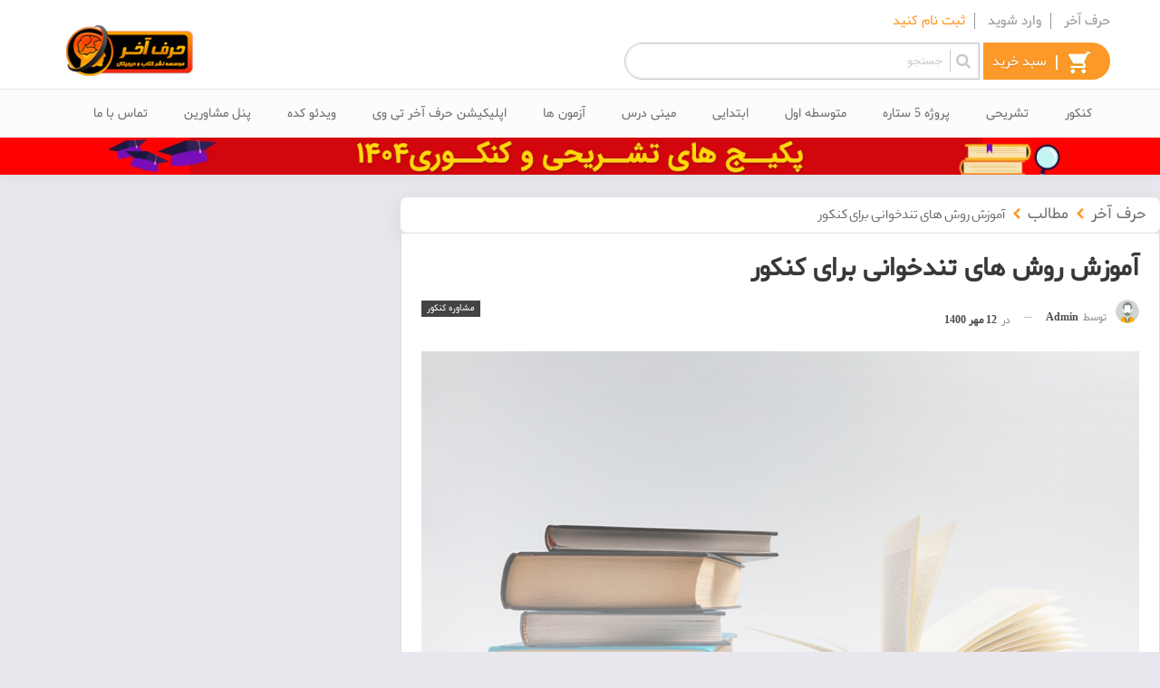

--- FILE ---
content_type: text/html; charset=UTF-8
request_url: https://harfeakhar.org/content_view.php?id=3111&title=%D8%B1%D9%88%D8%B4-%D9%87%D8%A7%DB%8C-%D8%AA%D9%86%D8%AF%D8%AE%D9%88%D8%A7%D9%86%DB%8C
body_size: 19225
content:
<!DOCTYPE html>
<html dir="rtl" lang="fa-IR">

<head>
    <title>آموزش روش های تندخوانی برای کنکور - حرف آخر</title>

            <meta name="description" content="آموزش روش های تندخوانی برای کنکور - کامل ترین آموزش تکنیک ها و بهترین روش های تندخوانی کردن درس برای کنکور + فواید تندخوانی و تمرین برای تند خوانی کردن">
        <meta property="og:description" content="آموزش روش های تندخوانی برای کنکور - کامل ترین آموزش تکنیک ها و بهترین روش های تندخوانی کردن درس برای کنکور + فواید تندخوانی و تمرین برای تند خوانی کردن">
        <meta property="og:title" content="آموزش روش های تندخوانی برای کنکور - حرف آخر">
            <meta property="og:image" content="attachment/contents/tondkhani.jpg">
            <!--<script src=assets/wp-content/cache/minify/df983.js></script> -->
    <link rel="stylesheet" href="assets/wp-content/cache/minify/1b9ac.css" async>
    <meta charset="utf-8" />
<meta name="viewport" content="width=device-width, initial-scale=1.0">
<meta name="generator" content="dornica.net" />
<meta name="accept-language" content="fa-IR" />
<meta name="author" content="مدیر">
<meta property="og:type" content="Website" />
<meta property="og:locale" content="fa_IR" />
<meta property="og:site_name" content="حرف آخر" />
<meta name="msvalidate.01" content="33392638BFCE07251C8D9A5B90A6E6B6" />
    <link rel="canonical" href="https://harfeakhar.org/content_view.php?id=3111&title=روش-های-تندخوانی">
    <meta property="og:url" content="https://harfeakhar.org/content_view.php?id=3111&title=روش-های-تندخوانی" />
<link rel="shortcut icon" href="attachment/setting/a.ico" />
<link rel="apple-touch-icon" href="attachment/setting/a.ico">
<link rel="icon" type="image/png" href="attachment/setting/a.ico">
<!-- Google Tag Manager -->
<script>
    (function(w, d, s, l, i) {
        w[l] = w[l] || [];
        w[l].push({
            'gtm.start': new Date().getTime(),
            event: 'gtm.js'
        });
        var f = d.getElementsByTagName(s)[0],
            j = d.createElement(s),
            dl = l != 'dataLayer' ? '&l=' + l : '';
        j.async = true;
        j.src =
            'https://www.googletagmanager.com/gtm.js?id=' + i + dl;
        f.parentNode.insertBefore(j, f);
    })(window, document, 'script', 'dataLayer', 'GTM-W668C4W');
</script>
<!-- End Google Tag Manager -->
<link href="assets/themes/alphadornicalight/content/theme.less?v=1665576054" rel="stylesheet" async>
<link href="assets/bundles/css/main.css?v=1665576020" rel="stylesheet" async>
<link href="assets/content/jquery-ui-autocomplete.css" rel="stylesheet">
<link href="assets/content/css/fonts.css?v=1.0" rel="preload" as="style" onload="this.rel='stylesheet'" async>
<link href="assets/css/sweetalert2.min.css" rel="stylesheet" async>
<link href="assets/css/mystyle.css?v=1704201215" rel="stylesheet" async>
<link href="assets/css/themecolor.css?v=2.7" rel="stylesheet" async>

<script src="assets/bundles/js/-lwjk4ilrfyqp5ps2blq1q_p1dla0f_ax6ahdu7a7ic1ae02.js"></script>
    <script type="application/ld+json">
{
"@context": "https://schema.org",
"@type": "Organization",
"name": "حرف آخر",
"url": "https://harfeakhar.org",
"logo": "https://harfeakhar.org/attachment/setting/harfeakhar_logo.png",
"contactPoint": {
"@type": "ContactPoint",
"telephone": "+982191014458",
"contactType": "customer service",
"areaServed": "IR",
"availableLanguage": "Persian"
},
"sameAs": [
"https://www.instagram.com/harfeakhartop/",
"https://www.youtube.com/channel/UCnDg4FTJ1to2cyKHhVdvMKw"
]
}
</script>    <style>
        .contentv-title a {
            color: #383838;
        }

        .contentv-title a:hover {
            color: #FC9928;
        }

        .content_ul ul li {
            list-style-type: disc;
            margin-right: 20px;
        }

        .content_ul ol li {
            list-style-type: arabic-indic;
            margin-right: 20px;
        }

        .banner_adv_sidebar {
            height: 100px !important;
        }

        .margin_btm_5 {
            margin-bottom: -4px;
        }

        section.post-author.clearfix {
            max-height: 50rem !important;
            overflow: auto !important;
        }
    </style>
</head>

<body id="contents_" class="rtl post-template-default single single-post postid-6231 single-format-standard active-light-box close-rh page-layout-2-col-right full-width active-sticky-sidebar main-menu-sticky-smart active-ajax-search single-prim-cat-25 single-cat-25 single-cat-43  bs-show-ha bs-show-ha-a wpb-js-composer js-comp-ver-5.4.7 vc_responsive bs-ll-a" dir=rtl>
    <!-- Google Tag Manager (noscript) -->
<noscript><iframe src="https://www.googletagmanager.com/ns.html?id=GTM-W668C4W" height="0" width="0" style="display:none;visibility:hidden"></iframe></noscript>
<!-- End Google Tag Manager (noscript) -->
<div class="spinner-wrapper d-flex justify-content-center">
	<div class="spinner"></div>
</div>    <!--header-->
    <section id="header">
        <div id="shopbar" class="clearfix">
  <div class="container">
    <div class="row">
      <div class="span24">
        <div class="shopbar-tool"> <a class="shopbar-button shopbar-button-label clearfix" href="https://harfeakhar.org/">
          حرف آخر          </a> </div>
                <div class="shopbar-tool loaded" id="shopbar-account"> <a class='shopbar-button shopbar-button-label dropdown-shopbar-button clearfix no-drop' data-target="shopbar-flyout-account" href="login.php" rel="nofollow"> وارد شوید </a> </div>
		  <div class="shopbar-tool loaded" id="shopbar-register"> <a class='shopbar-button shopbar-button-label shopbar-button-label marker-color clearfix no-drop' data-target="shopbar-flyout-account" href="register.php" rel="nofollow"> ثبت نام کنید </a> </div>
              </div>
      <div class="span16">
        <div class="shopbar-tool shopbar-cart" id="shp"> <a class="shopbar-button shopbar-button-label clearfix" data-target="shopbar-flyout-cart" href="shop_cart.php"> <span class="ico ico-sprite ico-buy-basket"></span>
          <div class="shopbar-divider"></div>
          سبد خرید
          <span class="headero-shopcart"></span>
          </a> </div>
		  
        <form  class="form-search" onsubmit="return s.value!=&#39;&#39;" method="GET" action="finder.php" >
          <div class="input-append">
            <input type="text" id="instantsearch" data-minlength="2" data-showthumbs="true" autocomplete="off" name="s"  data-url="search_ajax.php" placeholder="جستجو" value=""/>
            <button type="button" class="btn"> <i class="fa fa-search"></i> </button>
          </div>
        </form>
      </div>
            <div class="span8">
        <div id="logobar"> <a class="brand" href="https://harfeakhar.org/">
						<img class="" src="attachment/setting/harfeakhar_logo.png" alt="حرف آخر" title="حرف آخر">
			</a> </div>
      </div>
          </div>
  </div>
</div>

<!------    menu    ------>
<div class="megamenu-container" id="megamenu">
  <div class="container">
    <div class="row">
      <div class="span24">
        <ul class="megamenu">
                    <li class="megamenu__item"> <a href="https://harfeakhar.org/products.php?cat=1&title=%D9%85%D8%AA%D9%88%D8%B3%D8%B7%D9%87%20%D8%AF%D9%88%D9%85"> کنکور </a>
                        <ul class="megamenu__subitem">
                            <li> <a href="https://harfeakhar.org/products.php?cat=54&title=%D9%BE%DA%A9%DB%8C%D8%AC-%DA%A9%D8%A7%D9%85%D9%84"> پکیج کامل </a>
                              </li>
                            <li> <a href="https://harfeakhar.org/products.php?cat=63&title=ریاضی"> ریاضی </a>
                                <div class="megamenu__sub-menus">
                  <div class="megamenu__sub-list">
                                        <a href="https://harfeakhar.org/products.php?cat=64" class="item-header"> ریاضی رشته ریاضی </a>
                                                            <a href="https://harfeakhar.org/products.php?cat=65" class="item-header"> ریاضی رشته تجربی </a>
                                                          </div>
                                  </div>
                              </li>
                            <li> <a href="https://harfeakhar.org/products.php?cat=40&title=%D8%B2%DB%8C%D8%B3%D8%AA%20%D8%B4%D9%86%D8%A7%D8%B3%DB%8C"> زیست شناسی </a>
                              </li>
                            <li> <a href="https://harfeakhar.org/products.php?cat=41&title=%D9%81%DB%8C%D8%B2%DB%8C%DA%A9"> فیزیک </a>
                              </li>
                            <li> <a href="https://harfeakhar.org/products.php?cat=28&title=%D8%B4%DB%8C%D9%85%DB%8C"> شیمی </a>
                              </li>
                            <li> <a href="https://harfeakhar.org/products.php?cat=31&title=%D8%AF%DB%8C%D9%86%20%D9%88%20%D8%B2%D9%86%D8%AF%DA%AF%DB%8C"> دین و زندگی </a>
                              </li>
                            <li> <a href="https://harfeakhar.org/products.php?cat=6&title=%D8%A7%D8%AF%D8%A8%DB%8C%D8%A7%D8%AA"> ادبیات </a>
                              </li>
                            <li> <a href="https://harfeakhar.org/products.php?cat=34&title=%D8%B2%D8%A8%D8%A7%D9%86%20%D8%A7%D9%86%DA%AF%D9%84%DB%8C%D8%B3%DB%8C"> زبان انگلیسی </a>
                              </li>
                            <li> <a href="https://harfeakhar.org/products.php?cat=32&title=%D8%B9%D8%B1%D8%A8%DB%8C"> عربی </a>
                              </li>
                            <li> <a href="https://harfeakhar.org/products.php?cat=30&title=%D9%85%D8%B4%D8%A7%D9%88%D8%B1%D9%87"> مشاوره </a>
                              </li>
                            <li> <a href="https://harfeakhar.org/products.php?cat=55&title=%DA%A9%D8%AA%D8%A7%D8%A8"> کتاب </a>
                              </li>
                            <li> <a href="https://harfeakhar.org/products.php?cat=53&title=%D9%BE%DA%A9%DB%8C%D8%AC-%D8%B1%D8%A7%DB%8C%DA%AF%D8%A7%D9%86"> پکیج رایگان </a>
                              </li>
                            <li> <a href="https://harfeakhar.org/products.php?cat=66&title=%D8%A7%D9%86%D8%B3%D8%A7%D9%86%DB%8C"> رشته انسانی </a>
                              </li>
                            <li> <a href="#"> محصولات بر اساس سال </a>
                                <div class="megamenu__sub-menus">
                  <div class="megamenu__sub-list">
                                        <a href="products.php?cat=3" class="item-header"> دروس کنکوری سال دهم </a>
                                                            <a href="products.php?cat=4" class="item-header"> دروس کنکوری سال یازدهم </a>
                                                            <a href="products.php?cat=26" class="item-header"> دروس کنکوری سال دوازدهم </a>
                                                            <a href="products.php?cat=37" class="item-header"> دروس تشریحی سال دهم </a>
                                                            <a href="products.php?cat=38" class="item-header"> دروس تشریحی سال یازدهم </a>
                                                            <a href="products.php?cat=52" class="item-header"> دروس تشریحی سال دوازدهم </a>
                                                          </div>
                                  </div>
                              </li>
                          </ul>
                      </li>
                    <li class="megamenu__item"> <a href="javascript:;"> تشریحی </a>
                        <ul class="megamenu__subitem">
                            <li> <a href="products.php?cat=37&title=دروس تشریحی سال دهم"> دروس تشریحی سال دهم </a>
                                <div class="megamenu__sub-menus">
                  <div class="megamenu__sub-list">
                                        <a href="https://harfeakhar.org/products.php?cat=74&title=تشریحی-دهم-تجربی" class="item-header"> تشریحی دهم تجربی </a>
                                                            <a href="https://harfeakhar.org/products.php?cat=75&title=تشریحی-دهم-ریاضی" class="item-header"> تشریحی دهم ریاضی </a>
                                                            <a href="https://harfeakhar.org/products.php?cat=76&title=تشریحی-دهم-انسانی" class="item-header"> تشریحی دهم انسانی </a>
                                                          </div>
                                  </div>
                              </li>
                            <li> <a href="products.php?cat=38&title=دروس تشریحی سال یازدهم"> دروس تشریحی سال یازدهم </a>
                                <div class="megamenu__sub-menus">
                  <div class="megamenu__sub-list">
                                        <a href="https://harfeakhar.org/products.php?cat=77&title=تشریحی-یازدهم-تجربی" class="item-header"> تشریحی یازدهم تجربی </a>
                                                            <a href="https://harfeakhar.org/products.php?cat=78&title=تشریحی-یازدهم-ریاضی" class="item-header"> تشریحی یازدهم ریاضی </a>
                                                            <a href="https://harfeakhar.org/products.php?cat=79&title=تشریحی-یازدهم-انسانی" class="item-header"> تشریحی یازدهم انسانی </a>
                                                          </div>
                                  </div>
                              </li>
                            <li> <a href="https://harfeakhar.org/products.php?cat=52&title=دروس تشریحی سال دوازدهم"> دروس تشریحی سال دوازدهم </a>
                                <div class="megamenu__sub-menus">
                  <div class="megamenu__sub-list">
                                        <a href="https://harfeakhar.org/products.php?cat=70&title=دروس تشریحی دوازدهم تجربی" class="item-header"> تشریحی دوازدهم تجربی </a>
                                                            <a href="https://harfeakhar.org/products.php?cat=71&title=دروس تشریحی دوازدهم ریاضی" class="item-header"> تشریحی دوازدهم ریاضی </a>
                                                            <a href="https://harfeakhar.org/products.php?cat=72&title=دروس تشریحی دوازدهم انسانی" class="item-header"> تشریحی دوازدهم انسانی </a>
                                                          </div>
                                  </div>
                              </li>
                          </ul>
                      </li>
                    <li class="megamenu__item"> <a href="products.php?cat=67&title=5-star"> پروژه 5 ستاره </a>
                        <ul class="megamenu__subitem">
                            <li> <a href="https://harfeakhar.org/products.php?cat=68&title=پنج-ستاره-کنکوری"> 5 ستاره کنکوری </a>
                              </li>
                            <li> <a href="https://harfeakhar.org/products.php?cat=69&title=پنج-ستاره-تشریحی"> 5 ستاره تشریحی </a>
                              </li>
                          </ul>
                      </li>
                    <li class="megamenu__item"> <a href="products.php?cat=42&title=متوسطه%20اول"> متوسطه اول </a>
                        <ul class="megamenu__subitem">
                            <li> <a href="https://harfeakhar.org/products.php?cat=45&title=%D9%BE%D8%A7%DB%8C%D9%87-%D9%87%D9%81%D8%AA%D9%85"> پایه هفتم </a>
                              </li>
                            <li> <a href="https://harfeakhar.org/products.php?cat=47&title=%D9%BE%D8%A7%DB%8C%D9%87-%D9%87%D8%B4%D8%AA%D9%85"> پایه هشتم </a>
                              </li>
                            <li> <a href="https://harfeakhar.org/products.php?cat=46&title=%D9%BE%D8%A7%DB%8C%D9%87-%D9%86%D9%87%D9%85"> پایه نهم </a>
                              </li>
                          </ul>
                      </li>
                    <li class="megamenu__item"> <a href="https://harfeakhar.org/products.php?cat=56&title=%D8%A7%D8%A8%D8%AA%D8%AF%D8%A7%DB%8C%DB%8C"> ابتدایی </a>
                        <ul class="megamenu__subitem">
                            <li> <a href="https://harfeakhar.org/products.php?cat=57&title=%D8%A7%D9%88%D9%84-%D8%A7%D8%A8%D8%AA%D8%AF%D8%A7%DB%8C%DB%8C"> اول ابتدایی </a>
                              </li>
                            <li> <a href="https://harfeakhar.org/products.php?cat=58&title=%D8%AF%D9%88%D9%85-%D8%A7%D8%A8%D8%AA%D8%AF%D8%A7%DB%8C%DB%8C"> دوم ابتدایی </a>
                              </li>
                            <li> <a href="https://harfeakhar.org/products.php?cat=59&title=%D8%B3%D9%88%D9%85-%D8%A7%D8%A8%D8%AA%D8%AF%D8%A7%DB%8C%DB%8C"> سوم ابتدایی </a>
                              </li>
                            <li> <a href="https://harfeakhar.org/products.php?cat=60&title=%DA%86%D9%87%D8%A7%D8%B1%D9%85-%D8%A7%D8%A8%D8%AA%D8%AF%D8%A7%DB%8C%DB%8C"> چهارم ابتدایی </a>
                              </li>
                            <li> <a href="https://harfeakhar.org/products.php?cat=61&title=%D9%BE%D9%86%D8%AC%D9%85-%D8%A7%D8%A8%D8%AA%D8%AF%D8%A7%DB%8C%DB%8C"> پنجم ابتدایی </a>
                              </li>
                            <li> <a href="https://harfeakhar.org/products.php?cat=62&title=%D8%B4%D8%B4%D9%85-%D8%A7%D8%A8%D8%AA%D8%AF%D8%A7%DB%8C%DB%8C"> ششم ابتدایی </a>
                              </li>
                          </ul>
                      </li>
                    <li class="megamenu__item"> <a href="https://harfeakhar.org/products.php?cat=73&title=%D9%85%DB%8C%D9%86%DB%8C-%D8%AF%D8%B1%D8%B3"> مینی درس </a>
                      </li>
                    <li class="megamenu__item"> <a href="https://harfeakhar.org/products.php?cat=33&title=%D8%A2%D8%B2%D9%85%D9%88%D9%86"> آزمون ها </a>
                      </li>
                    <li class="megamenu__item"> <a href="post_view.php?id=31"> اپلیکیشن حرف آخر تی وی </a>
                      </li>
                    <li class="megamenu__item"> <a href="https://harfeakhar.org/gallery.php?cat=1"> ویدئو کده </a>
                      </li>
                    <li class="megamenu__item"> <a href="portal/"> پنل مشاورین </a>
                      </li>
                    <li class="megamenu__item"> <a href="contact.php"> تماس با ما </a>
                      </li>
                            </ul>
      </div>
    </div>
  </div>
</div>
<!------    menu    ------>                    
<div class="header-banner" id="headerBanner">
        <a href="https://harfeakhar.org/products.php" class="display-block">
			            <img src="attachment/advertise/1404-konkoor-HEADER.webp" class="" width="1170" height="133" alt="آمادگی برای کنکور 1404" title="آمادگی برای کنکور 1404" />
        </a>
</div>
    </section>
    <div class="rh-header clearfix light deferred-block-exclude">
        <div class="rh-container clearfix">
            <div class="menu-container close"> <span class=menu-handler> <span class=lines> </span></span> </div>
            <div class="logo-container rh-img-logo"> <a href="https://harfeakhar.org/" itemprop=url rel=home>
                                                                    <img src="attachment/contents/tondkhani.jpg" alt="آموزش روش های تندخوانی برای کنکور" title="آموزش روش های تندخوانی برای کنکور">
                                    </a></div>
        </div>
    </div>
    <div class="main-wrap content-main-wrap">

        <div class=content-wrap>
            <main id=content class=content-container>
                <div class="container layout-2-col layout-2-col-1 layout-right-sidebar layout-bc-before post-template-1">
                    <div class="row main-section">
                                                    <div class="col-sm-8 content-column">
                                <ul id="breadcrumb" class="breadcrumb">
                                    <li> <a href="https://harfeakhar.org/">حرف آخر </a></li>
                                    &nbsp;<span class="divider"><i class="fa fa-chevron-left"></i></span>&nbsp;
                                    <li> <a href="contents.php">مطالب </a></li>
                                                                            &nbsp;<span class="divider"><i class="fa fa-chevron-left"></i></span>&nbsp;
                                        <li>آموزش روش های تندخوانی برای کنکور</li>
                                                                    </ul>
                                <div class=single-container>

                                    <article id="post-6231" class="post-6231 post type-post status-publish format-standard has-post-thumbnail  category-25 category-43 tag-imp tag-542 tag-__2018 tag-1457 tag-featured single-post-content has-thumbnail">

                                        <div class="post-header post-tp-1-header">
                                            <h1 class="single-post-title contentv-title"><span class="post-title" itemprop="headline">
                                                    <a href="content_view.php?id=3111&title=روش-های-تندخوانی">آموزش روش های تندخوانی برای کنکور</span></a></h1>
                                            <div class="post-meta-wrap clearfix">
                                                <div class="term-badges "><span class="term-badge term-43">
                                                                                                                    <a href="contents.php?cat=0&title=">
                                                                                                                            </a>
                                                                                                                    <a href="contents.php?cat=5&title=مشاوره کنکور">
                                                                مشاوره کنکور                                                            </a>
                                                                                                            </span></div>
                                                <div class="post-meta single-post-meta"> <a title="فهرست نویسنده مقالات" class="post-author-a post-author-avatar">
                                                                                                                <img alt="حرف آخر" title="حرف آخر" class="avatar avatar-26 photo b-loaded" height="26" width="26" src="assets/themes/alphadornicalight/content/assets/admin-avatar.png">
                                                        <span class="post-author-name">توسط <b>
                                                                admin                                                            </b></span> </a> <span class=time>
                                                        <time class="post-published updated">در<b> 12 &#1605;&#1607;&#1585; 1400 </b></time>
                                                    </span></div>
                                            </div>
                                            <div class=single-featured> <a class="post-thumbnail open-lightbox">
                                                                                                                                                                    <img src="attachment/contents/tondkhani.jpg" alt="آموزش روش های تندخوانی برای کنکور" title="آموزش روش های تندخوانی برای کنکور" class="b-loaded">
                                                                                                    </a></div>

                                        </div>
                                        <div class="entry-content clearfix single-post-content content_ul">
                                                                                                                                        <p> <style type="text/css">h3 {font-size:16px !important;font-weight:bold;}
h2 {font-size:20px !important;}
</style>
<p>همه ما به خوبی می دانیم که کنکور یک پل برای رسیدن به آرزو هایمان است، البته می دانیم که عبور از این پل سرنوشت ساز آن قدر ها هم ساده نیست و تلاش زیادی را می طلبد. موفق شدن در کنکور سراسری نیازمند تلاش کردن زیادی است. اما شما باید بدانید که چگونه عمل کنید، چطور درس بخوانید و چطور موفق بشوید. یکی از روش های موفقیت در درس خواندن کنکور، استفاده از <a href="https://harfeakhar.org/content_view.php?id=3111&amp;title=%D8%B1%D9%88%D8%B4-%D9%87%D8%A7%DB%8C-%D8%AA%D9%86%D8%AF%D8%AE%D9%88%D8%A7%D9%86%DB%8C"><strong>روش های تندخوانی</strong></a> است.</p>

<p>تندخوانی کردن، فواید زیادی دارد و بر خلاف باور های نادرست بعضی از افراد، از مزایای زیادی نیز برخوردار است. شما فقط باید بدانید که چگونه از این روش استفاده کنید. ما در این مقاله سعی داریم تا شما را با <strong>روش های تندخوانی برای کنکور</strong>&nbsp;آشنا کنیم، تا بتوانید در مدت زمان مناسب، درس هایتان را تمام کنید. پس تا پایان این مقاله همراه ما باشید.</p>

<h2><span style="color:#c0392b;"><strong>تندخوانی برای کنکور</strong></span></h2>

<p>به طور کلی یکی از بهترین روش ها و یکی از سریع ترین روش ها برای درس خواندن و صرفه جویی کردن در وقت داوطلبان کنکور، همین روش های تندخوانی&nbsp;است. اما چگونه برای کنکور تند خوانی کنیم؟ تندخوانی کردن درس های کنکوری به چه دردی می خورد و چه کاربردی دارد؟</p>

<p>یادتان هست زمانی که دانش آموز بودیم، معلم هایمان می گفتند: اول یک بار به طور سریع از روی درس مورد نظر بخوانید تا بفهمید می خواهم در مورد چه چیزی حرف بزنم. الان هم برای همین موضوع از تکنیک تندخوانی استفاده می شود؛ برای این که اصل مطلب دستتان بیاید و بعد به طور دقیق تر مطالعه کنید. نکته ای که حائز اهمیت است، این است که هیچ وقت نباید تندخوانی دروس را جایگزین خواندن معمولی کرد.</p>

<p>اما چرا تندخوانی جایگزین مناسبی برای درس خواندن معمولی نیست؟ چون که روش تندخوانی&nbsp;فقط یک روش تمرینی می باشد که شما باید آن را برای موثر تر شدن و بهتر متوجه شدن درس هایتان انجام بدهید، سپس درس هایتان را با دقت بخوانید.</p>

<h2><span style="color:#c0392b;"><strong>آموزش تندخوانی</strong></span></h2>

<p>پس از انجام تحقیقات بسیار بر روی روش خواندن بزرگسالان و نوجوانان، این نتیجه حاصل شد که میانگین کلماتی که بزرگسالان در یک دقیقه می خوانند، حدود ۲۰۰ کلمه تا ۲۵۰ کلمه است. پس دانش آموزان و داوطلبان کنکور برای این که بتوانند با سرعت بیشتری عمل کنند باید در هر دقیقه بیشتر از ۳۰۰ کلمه بخوانند؛ به طور کلی باید سرعت خودشان را زیاد کنند.</p>

<p>بیایید با یک دیگر چند راه حل برای افزایش سرعت تندخوانی را بررسی کنیم.</p>

<ul>
	<li><span style="font-size:14px;">سعی کنید وقتی که می خواهید شروع به خواندن کنید، فقط به یک کلمه نگاه نکنید. منظور از این حرف این است که میدان دید خود را وسیع تر کنید و به جای نگاه کردن به یک کلمه، به طور همزمان به چند کلمه نگاه کنید. متخصصان اسم این روش را تثبیت گذاشته اند. این روش باعث می شود که زمان خواندن این کلمات به طور متوسط به میزان ۰.۲۵ ثانیه زمان ببرد.</span></li>
	<li><span style="font-size:14px;">نکته دوم، سعی کنید چشمان خود را بر روی چند کلمه حرکت بدهید، این حرکت تمرکز شما را بالا می برد و به خواندن صحیح شما کمک می کند. اسم این روش حرکت چشم می باشد که برای انجام آن حدودا یک ثانیه زمان لازم است.</span></li>
	<li><span style="font-size:14px;">وقتی که شما این کار ها را چند بار انجام بدهید، بهتر می توانید مطالب را درک کنید و آن ها را بفهمید، این مرحله هم تقریبا ۰.۳ ثانیه تا ۰.۵ ثانیه به طول می انجامد.</span></li>
	<li><span style="font-size:14px;">خب حالا بیایید زمان های بالا را جمع بزنیم، با جمع کردن مدت زمان تثبیت، حرکت چشم و مرحله سوم، شما در مدت زمان حدودا ۱.۷۵ ثانیه می توانید حدودا ۲۰۰ کلمه تا ۴۰۰ کلمه را بخوانید.</span></li>
</ul>

<h2 style="text-align: center;"><img alt="آموزش تندخوانی" src="https://harfeakhar.org/uploads/tondkhaani/tond2.jpg" /></h2>

<h2><span style="color:#c0392b;"><strong>روش های تندخوانی</strong></span></h2>

<h3><strong>۱-&nbsp;روش عبارت خوانی</strong></h3>

<p>عبارتی خواندن درس ها، یعنی این که شما بر روی تک تک کلمات متن توقف نکنید و بر روی آن ها فکر نکنید. شما باید به صورت گروهی کلمات را بخوانید. شما با استفاده از این روش، در بین خواندن کلمات و گروه کلمات ارتباط برقرار می کنید. با استفاده از این روش سرعت خواندن خود را حدودا دو برابر زیادتر می کنید.</p>

<h3><strong>۲- روش خط بردن</strong></h3>

<p>خط بردن، یعنی این که یک راهنما مثل مداد یا انگشت را در زیر کلمات متن قرار بدهید. سپس حرکت چشمانتان را با حرکت راهنما هماهنگ کنید. شما با این کار می توانید به طور دقیق تر بر روی جملات تمرکز کنید و خط را گم نکنید. در این روش شما حتما باید اصول روش خط بردن را رعایت کنید. به جای این که راهنما را زیر تک تک کلمه ها بگذارید، راهنما را زیر کلمه وسطی که &nbsp;آن را مطالعه می کنید، قرار بدهید. همچنین حواستان باشد که راهنما را سریع تر از چشمانتان حرکت ندهید.</p>

<h3><strong>۳- روش زیاد کردن حوزه دید برای تندخوانی</strong></h3>

<p>در این روش از <strong>تندخوانی</strong>&nbsp;شما باید میدان دید خودتان را گسترش بدهید و به تعداد بیشتری از کلمات دقت کنید، با این کار تمرکز خودتان را بیشتر می کنید.</p>

<h3><strong>۴- روش جمله خوانی</strong></h3>

<p>این روش یکی از پیشرفته ترین روش های تندخوانی است. برای این کار باید به کلمه ای که در وسط جمله قرار دارد، نگاه کنید تا بتوانید کل جمله مورد نظر را درک کنید.&nbsp;<br />
حواستان باشد که حتما این ۴ روش را با یک دیگر انجام بدهید تا سطح یادگیری خودتان را افزایش بدهید.</p>

<h2><span style="color:#c0392b;"><strong>کاربرد و مزیت های روش های تندخوانی</strong></span></h2>

<p>وقتی که یک داوطلب کنکور در حالت عادی به مطالعه می پردازد و به صورت معمولی مطالعه اش را انجام می دهد، برای اینکه بتواند مطالب را درک کند، باید چندین بار مکث کند. این داوطلب در روخوانی های معمولی توقف های زیادی دارد تا بتواند به اصل موضوع پی ببرد و حتی ممکن است در مطالعه اش به هیچ پیشرفتی نرسد.&nbsp;راه حل این مشکل، استفاده از روش های تندخوانی است.</p>

<p>مغز انسان قابلیت های فوق العاده ای دارد؛ به طوری که در کسری از ثانیه می تواند کلمات و شبه کلمات &nbsp;بسیاری را درک کند. از طرفی مغز انسان این قابلیت را دارد که در مدت زمان کمی بتواند مطالب درسی را پردازش کند. کسی که در ابتدای مطالعه اش از روش&nbsp;تندخوانی استفاده می کند و سپس به مطالعه عادی می پردازد، می تواند شبه کلمات و شبه جملات را ببیند و به صورت طبیعی و عادی آن ها را درک کند.</p>

<p>از طرفی کسی که از روش تندخوانی استفاده می کند، فشار کمتری را به چشمان خودش وارد می کند؛ چون که مدت زمان زیادی را بر روی یک صفحه گیر نمی کند. از طرفی این شخص دیر تر از بقیه افراد خسته می شود.</p>

<h2><span style="color:#c0392b;"><strong>آیا هر شخصی می تواند از روش تندخوانی استفاده کند؟</strong></span></h2>

<p>بله، هر کسی می تواند از <strong>روش تندخوانی</strong> برای دروس کنکور خودش استفاده کند، اما همیشه یک فرق هایی بین افراد وجود دارد. سرعت مطالعه افراد با یک دیگر فرق دارد، بعضی از افراد سرعت مطالعه بالاتری دارند و به خوبی می توانند شبه جملات را درک کنند. از طرفی فرد دیگری ممکن است سرعت پایینی در مطالعه داشته باشد؛ بنابراین این شخص باید بر روی مغز خودش بیشتر از اشخاص دیگر کار کند. چرا می گوییم این شخص باید بیشتر تمرین کند؟ چون باید هر کلمه را تشخیص بدهد، از طرفی باید شبه کلمات و شبه جملات را هم درک کند و معنای هر کلمه را بفهمد.</p>

<h2 style="text-align: center;"><img alt="تمرین برای تندخوانی" src="https://harfeakhar.org/uploads/tondkhaani/tond1.jpg" /></h2>

<h2><span style="color:#c0392b;"><strong>تمرینی برای تندخوانی</strong></span></h2>

<p>برای شروع تندخوانی به صورت درست پشت میزتان بنشینید و از یک راهنما مثل مداد یا انگشتان خود استفاده کنید. با چشمان خود حرکت انگشتتان را دنبال کنید، پس از مدتی حرکت انگشتتان را بیشتر کنید و تند تر بخوانید.</p>

<p>برای مرحله دوم از یک کتاب عادی با مطالب آسان استفاده کنید. کتاب را به صورت وارونه قرار بدهید و راهنما یا مداد را زیر مطالب بگذارید و آن را بخوانید. سعی کنید این کار را تا چندین بار انجام بدهید و در هر بار، سرعتتان را بیشتر کنید. پس از چند بار خواندن می بینید که دیگر نیازی به راهنما ندارید. حالا کتاب را به حالت درستش برگردانید، می بینید که سرعت خواندنتان تا ۵۰ درصد زیادتر شده است.</p>

<p>حالا ده خط از متن یک کتاب را انتخاب کنید و برای خود زمان بگیرید و با سرعت بخوانید. وقتی خواندنتان تمام شد، تعداد کلمات را به مدت زمانی که خواندید، تقسیم کنید؛ با این کار سرعت مطالعه خود را محاسبه کنید. خواندن ۶۰۰ کلمه در هر یک دقیقه برای شروع خیلی خوب است، اما می توان آن را بیشتر کرد و با تلاش های بیشتر تا ۱۴۰۰ کلمه در هر یک دقیقه هم رسید.</p>

<div style="border: 1px solid #FF5733;border-radius:5px;padding:5px;margin-bottom:10px;">
<p><strong>مقاله پیشنهادی: <a href="https://harfeakhar.org/content_view.php?id=3109&amp;title=%D8%AF%D8%B1%D8%B3-%D8%AE%D9%88%D8%A7%D9%86%D8%AF%D9%86">چگونه درس بخوانیم؟ روش صحیح درس خواندن</a></strong></p>
</div>

<h2><span style="color:#c0392b;"><strong>باورهای اشتباه و نادرست در مورد تکنیک تندخوانی</strong></span></h2>

<h3><strong>کاهش درک مطالب با تندخوانی کردن</strong></h3>

<p>بعضی ها تا اسم تکنیک تندخوانی را می شنوند، می گویند: با تندخوانی کردن مطالب، نمی توان آن ها را درک کرد. دوست من، این حرف کاملا اشتباه است؛ بلکه حقیقت چیز دیگری است. بگذارید با یک مثال برای شما این قضیه را توضیح بدهم.فرض کنید که برای کنکور خود در حال مطالعه یک درس عمومی مانند دینی و زندگی هستید. در هنگام مطالعه، خیلی آهسته پیش می روید و به طور مداوم در خواندن خودتان وقفه ایجاد می کنید. پس از توقف ها و شروع کردن های پشت سر هم، وقتی هم که یک درس را تمام می کنید، می بینید برای یک درس به جای ۴۵ دقیقه وقت گذاشتن، سه ساعت وقت گذاشته اید.</p>

<p>حالا نوبت خواندن درس دوم شده است، می خواهید درستان را شروع کنید اما خسته اید و اصلا حوصله ندارید؛ مسلما یا درس را الکی می خوانید یا کلا قید درس خواندن را می زنید.&nbsp;حالا بیایید خودتان را با یک فردی مقایسه کنید که از <strong>روش های تندخوانی برای کنکور</strong> استفاده می کند. این شخص وقتی کتاب <a href="https://harfeakhar.org/products.php?cat=31&amp;title=%D8%AF%DB%8C%D9%86%20%D9%88%20%D8%B2%D9%86%D8%AF%DA%AF%DB%8C">دین و زندگی</a> خود را در دستش می گیرد، یک بار کل درس ها را تندخوانی می کند. این فرد برای بار دوم بر می گردد و به طور دقیق تر درس ها را می خواند، هم در زمانش صرفه جویی می کند و هم مطالب را بهتر یاد می گیرد.</p>

<p>در تکنیک تندخوانی، علاوه بر این که فردی که تندخوانی می کند می تواند شبه جمله های درس را درک کند و همچنین می تواند مطالب کم اهمیت و مطالب مهم را بشناسد. شخصی که از روش تندخوانی استفاده می کند، تمرکزش را فقط بر روی مطالب مهم می گذارد و بر روی مطالب کم اهمیت تر خط می کشد.</p>

<p>بعضی ها هم فکر می کنند، حداکثر سرعت مطالعه در هر یک دقیقه حدودا ۵۰۰ کلمه است. این باور هم کاملا غلط است. اما چرا می گوییم این باور غلط است؟ چون که در هر توقفی، حدودا شش کلمه را می توان دید، از طرفی در هر ثانیه تا چهار بار می توان توقف کرد.&nbsp;هر دقیقه هم ۶۰ ثانیه است، اگر در هر یک ثانیه چهار بار توقف کرد و در هر توقفی، شش کلمه را زیر نظر گرفت، بیشتر از ۱۰۰۰ کلمه را می توان خواند. البته این افزایش کلمات با تمرین بیشتر تندخوانی افزایش پیدا می کند.</p>

<h3><strong>کاهش تمرکز با تندخوانی</strong></h3>

<p>برخی از دواطلبان کنکور می گویند: چرا تندخوانی کنیم وقتی که تندخوانی تمرکز را کم می کند؟</p>

<p>خب برگردیم به مثال قبلی که زده بودیم، وقتی شما آهسته درس می خوانید و توقف های زیادی هم دارید، با صدای پای یک مورچه هم حواستان پرت می شود. حالا فکر کنید به صورت تند درس می خوانید، حتی اگر بمب هم در کنارتان منفجر شود، حواستان پرت نمی شود. حال ممکن است بپرسید خب از کجا بفهمیم که با تندخوانی مطالب را یاد گرفته ایم؟</p>

<p>از خودتان سوال بپرسید، همین! کتاب را ببندید و مطالب مهم را برای خودتان توضیح بدهید. زمانی که من کنکوری بودم یک تخته در اتاقم نصب کرده بودم و وقتی مطالب را می خواندم، برای دانش آموزان های خیالی ام توضیح می دادم، به همین راحتی.</p>

<h2><span style="color:#c0392b;"><strong>فواید تندخوانی کردن</strong></span></h2>

<h3><strong>صرفه جویی در زمان</strong></h3>

<p>اگر این مقاله را با دقت خوانده باشید، حتما فهمیده اید که با تکنیک تندخوانی می توانید در وقتتان صرفه جویی کنید، بزرگ ترین فایده تکنیک تندخوانی هم همین است. زمان یک عنصر کلیدی برای افراد کنکوری است و هر ثانیه آن حکم طلا را دارد. پس از تحقیقات انجام شده، متخصصان به این نتیجه رسیدند که با روش تندخوانی، سرعت مطالعه افراد می تواند تا ۵ الی ۶ برابر زیاد بشود.</p>

<p>&nbsp;نکته ای که در این جا باید به شما بگویم این است که اگر از آن دسته از افرادی هستید که با سرعت کم برای کنکور درس می خوانید، توقع زیادی از خودتان نداشته باشید. یاد گرفتن تکنیک تندخوانی برای افرادی که آهسته درس می خوانند، کمی زمان می برد و به تمرین زیاد احتیاج دارد.</p>

<h3><strong>تمرکز بالا</strong></h3>

<p>در مورد تمرکز هم خیلی حرف زده بودیم، وقتی آهسته درس می خوانید، یا حواستان پیش گوشی موبایل&zwnj;تان می باشد یا صحبت های پدر و مادرتان ذهنتان را درگیر می کند. اما با تندخوانی این اتفاق نمی افتد.</p>

<h3><strong>علاقه پیدا کردن به درس خواندن و انگیزه پیدا کردن</strong></h3>

<p>فرض کنید که می خواهید درس مورد علاقه تان را شروع به خواندن کنید، صفحه اول را باز می کنید و خیلی آرام مطالب را می خوانید. پس از مدتی از درس خواندن خسته می شوید و دیگر تمرکز ندارید که ادامه مطلب را بخوانید. کم کم از درس خواندن زده می شوید و دیگر به سمت آن کتاب نمی روید. اما اگر تندخوانی کنید، مطالب بیشتری را زیر نظر می گیرید و زمان کمتری را هم صرف درس خواندن می کنید.</p>

<h3><strong>جلوگیری از خسته شدن با تندخوانی</strong></h3>

<p>کسانی که از روش کند خوانی استفاده می کنند، پس از مدتی خستگی های جسمانی و روحی و روانی به سراغ آن ها می رود. این اشخاص پس از دو صفحه درس خواندن خمیازه می کشند و یواش یواش به سمت تخت خواب خود می روند و روی تخت دراز می کشند. ای کاش فقط همین خستگی ها در انتظار این افراد بود؛ ممکن است پس از مدتی چشم هایشان خسته شوند و پس از مدتی ضعیف شوند و برای همیشه عینکی بشوند.</p>

<h3><strong>بهبود بخشیدن به حافظه</strong></h3>

<p>آیا تا به حالا موضوع زرافه و تکامل را شنیده اید؟ این زرافه ها شروع به خوردن برگ درختان دشت می کنند، پس از مدتی برگ های پایین درختان به خاطر تغذیه از بین می رود و برگ های بالای درخت ها باقی می ماند. زرافه ها برای این که زنده بمانند باید گردن خودشان را دراز کنند تا بتوانند از برگ های بالای درخت ها بخورند. اگر زرافه ای تلاش نکند، آخر و عاقبتش مرگ خواهد بود. مغز انسان هم همین طور است، اگر از آن کار بکشید و به آن آموزش بدهید، پس از مدتی قوی تر می شود. بنابراین زمانی که از روش های تندخوانی استفاده می کنید، حافظه شما تقویت می شود و مطالب را سریع تر یاد می گیرید.</p>

<p style="text-align: center;"><img alt="فواید روش های تندخوانی" src="https://harfeakhar.org/uploads/tondkhaani/tond3.jpg" /></p>

<h2><strong><span style="color:#c0392b;">رفتار های اشتباه در تکنیک تندخوانی</span></strong></h2>

<ul>
	<li><span style="font-size:14px;">هیچ وقت با صدای بلند درس نخوانید؛ چرا که با این کار تمرکز خودتان را از دست می دهید. پس از مدتی به خاطر مصرف انرژی زیاد توسط زبان، ماهیچه ها و اعضای دیگر بدنتان، خسته می شوید و قدرت تان تحلیل می رود و دیگر نمی توانید درس بخوانید.</span></li>
	<li><span style="font-size:14px;">بر روی کلمات چند هجایی مکث کردن.</span></li>
	<li><span style="font-size:14px;">به عقب بر گشتن: به این کار می گویند، واپس نگری. یعنی این که شما به طور مداوم به عقب بر می گردید و مطالبی که از قبل خوانده بودید را مرور می کنید. این کار باعث می شود سرعتتان کم بشود، و نتوانید تمرکز کافی داشته باشید.</span></li>
	<li><span style="font-size:14px;">کلمات را زمزمه نکنید، با این کار باعث می شوید که مغز شما حداکثر کارایی خودش را نداشته باشد. با زمزمه کردن مطالب درسی باعث می شوید مغزتان در هر دقیقه، ۲۰۰ کلمه را درک کند که این مقدار خیلی کم است.&nbsp;</span></li>
	<li><span style="font-size:14px;">حواستان باشد که راهنمای خود را به درستی زیر کلمات بگذارید، اگر سرعت انگشتتان زیاد باشد، چشم ها از حرکت همزمان با انگشتان عاجز می مانند. با این کار نه تنها نمی توانید تندخوانی کنید، بلکه سرعتتان هم کم می شود و در دام کند خوانی می افتید.</span></li>
	<li><span style="font-size:14px;">حرکت دادن سر: یکی دیگر از اشتباهاتی که بعضی از افراد انجام می دهند، این است که به طور مداوم سر خودشان را به اطراف می چرخانند. با انجام این کار نمی گذارید که سر شما عملکرد درستی داشته باشد و سرانجام سرعت مطالعه شما کم می شود.</span></li>
</ul>

<h2><strong><span style="color:#c0392b;">نتیجه گیری و جمع بندی</span></strong></h2>

<p>کنکور دادن یکی از مهم ترین اتفاقاتی است که در زندگی ما رخ می دهد؛ به طوری که آینده ما را تحت شعاع خودش قرار می دهد. خیلی از دانش آموزان برای موفق شدن در کنکور تلاش می کنند اما موفق نمی شوند، وقتی هم که از آن ها می پرسند که چرا موفق نشدی، می گویند: وقتی رفتم سر جلسه کنکور، چیزی یادم نمی آمد. ما دلیل این قضیه را به خوبی می دانیم. دلیل این به خاطر نیامدن ها، دلیل این فراموش کردن ها، فقط و فقط این است که شما به درستی درس نمی خوانید.</p>

<p>ما در این مقاله سعی کردیم به بررسی یکی از روش های صحیح خواندن دروس کنکور بپردازیم؛ روش های تندخوانی. تندخوانی کردن یکی از روش های بسیار مفید برای موفق شدن در کنکور است. به این صورت که شما وقتی کتاب های مورد نظرتان را باز کردید، یک دور به صورت سریع و کامل مطالب درس را می خوانید. از طرفی هم باید به عبارت خوانی، افزایش میدان دید، خط بردن و جمله خوانی دقت کنید.</p>

<p><strong>تندخوانی</strong> از مزایای زیادی برخوردار است؛ به طوری که تمرکز شما را به میزان زیادی بالا می برد. از دیگر مزایای روش تندخوانی دروس کنکور، می توان به علاقه مند شدن بیشتر فرد به درس اشاره کرد همچنین خستگی کمتری به سراغ فرد می آید.&nbsp;باور های غلط زیادی در مورد روش های تندخوانی وجود دارد، ولی شما نباید به این باور ها توجه کنید. شما فقط باید با دقت زیاد تمام کار هایی که در این مقاله گفتیم را انجام بدهید و از این مقاله نکته برداری کنید.</p>

<p>منبع: <a href="https://harfeakhar.org/">حرف آخر</a></p>
 </p>
                                                                                    </div>

                                        
                                        
                                    </article>
                                                                    </div>
                                                                    <section id="comments-template-6231" class="comments-template">
                                        <div id="respond" class="comment-respond" style="height: 750px">
                                            <p id="reply-title" class="comment-reply-title">
                                            <div class="section-heading sh-t6 sh-s10"><span class="h-text">ارسال دیدگاه جدید</span></div>
                                            </p>
                                            <div class="col-md-12"></div>
                                            <form action="https://harfeakhar.org/content_view.php?id=3111&title=%D8%B1%D9%88%D8%B4-%D9%87%D8%A7%DB%8C-%D8%AA%D9%86%D8%AF%D8%AE%D9%88%D8%A7%D9%86%DB%8C" method="post" id="commentform" class="comment-form">
                                                <div class="col-md-12">
                                                                                                            <div class=author-wrap>
                                                            <input type="text" id="name2" name="name2" placeholder="* نام (فارسی)" value="" class="rtldirection" size="45" data-val="true" data-val-required="لطفا نام خود را وارد نمائید!" data-val-regex="لطفا نام خود را با حروف فارسی وارد نمائید!" data-val-regex-pattern="^[ آابپتثجچحخدذرزژسشصضطظعغفقکگلمنوهیءئ]+$" autocomplete="off">
                                                            <p class="char-alert danger-color" style="display: none;"></p>
                                                            <span class="field-validation-valid" data-valmsg-for="name2" data-valmsg-replace="true"></span>
                                                        </div>
                                                                                                                                                                <div class=author-wrap>
                                                            <input type="text" id="mobile2" name="mobile2" placeholder="09xxxxxxxxx :شماره همراه *" value="" class="number" style="text-align: left; direction: ltr" maxlength="11" onkeyup="AutoEnglishNum('#mobile2');" data-val="true" data-val-required="لطفا شماره همراه خود را وارد نمائید!" data-val-regex="لطفا شماره همراه خود را صحیح وارد نمائید!" data-val-regex-pattern="^09(0[0-9]|1[0-9]|2[0-9]|3[0-9]|4[0-9]|9[0-9])-?[0-9]{3}-?[0-9]{4}$" data-val-length-max="11" data-val-length="لطفا شماره همراه خود را صحیح وارد نمائید!" autocomplete="off">
                                                            <p class="char-alert danger-color" style="display: none;"></p>
                                                            <span class="field-validation-valid" data-valmsg-for="mobile2" data-valmsg-replace="true"></span>
                                                        </div>
                                                                                                    </div>
                                                <div class="col-md-12">
                                                    <div class=comment-wrap>
                                                        <textarea id="text2" name="text2" placeholder="* متن نظر" class="rtldirection cm-text width-100" cols="30" rows="10" data-val="true" data-val-required="لطفا متن نظر خود را وارد نمائید!" autocomplete="off"></textarea>
                                                        <p class="char-alert danger-color" style="display: none;"></p>
                                                        <span class="field-validation-valid" data-valmsg-for="text2" data-valmsg-replace="true"></span>
                                                    </div>
                                                </div>
                                                <div class="col-md-12">
                                                    <div class=author-wrap>
                                                        <input type="text" id="captcha_id2" name="captcha_id2" placeholder="کد امنیتی *" value="" class="form-control author" style="text-align: left; direction: ltr" size="45" data-valmsg-for="captcha_id2" data-valmsg-replace="true" data-val="true" data-val-required="لطفا کد امنیتی را وارد نمائید!" data-val-regex-pattern="^[a-zA-Z0-9]+$" data-val-regex="لطفا کد امنیتی را صحیح وارد نمائید!" autocomplete="off">
                                                        <p class="char-alert danger-color" style="display: none;"></p>
                                                        <span class="field-validation-valid" data-valmsg-for="captcha_id2" data-valmsg-replace="true"></span>
                                                    </div>
                                                    <div class="url-wrap align-center">
                                                                                                                <img alt="تصویر کد امنیتی ثبت نظر" title="تصویر کد امنیتی ثبت نظر" src="includes/common/_temp/.captcha/4e947ff9.png" border="1" class="captcha" />
                                                    </div>
                                                </div>
                                                <input type='hidden' id="content_rand" name="content_rand" value="221339">
                                                <div class="col-md-12">
                                                    <p class=form-submit>
                                                        <input type=submit name="KT_Insert3" id="KT_Insert3" class=comment-submit value="ارسال">
                                                    </p>
                                                </div>
                                            </form>
                                        </div>
                                    </section>
                                
                            </div>
                                                <div class="col-sm-4 sidebar-column sidebar-column-primary" style="width: 429px; top: 0px; bottom: auto; left: 0px; right: auto; position: relative;">
  <aside id="sidebar-primary-sidebar" class="sidebar" role="complementary" aria-label="Primary Sidebar Sidebar" itemscope="itemscope" >
        <div id="better-ads-5" class=" h-ni w-nt primary-sidebar-widget widget widget_better-ads margin_btm_5">
      <div class="bsac bsac-clearfix  bsac-align-center bsac-column-1">
        <div id="bsac-11988-500701965" class="bsac-container bsac-type-image mt-24_negative" itemscope=""  data-adid="11988" data-type="image"> <a itemprop="url" class="bsac-link" href="https://harfeakhar.org/products.php" target="_blank">
						<img class="bsac-image banner_adv_sidebar" src="api.php?file=50&filetype=adw&width=400" alt="پکیج های آمادگی کنکور 1404" title="پکیج های آمادگی کنکور 1404">
			</a> </div>
      </div>
    </div>
            <div id="bs-thumbnail-listing-1-5" class=" h-i w-t primary-sidebar-widget widget widget_bs-thumbnail-listing-1">
      <div class=" bs-listing bs-listing-listing-thumbnail-1 bs-listing-single-tab pagination-animate">
        <p class="section-heading sh-t1 sh-s7 main-term-3424"> <a href="contents.php" class="main-link"> <span class="h-text main-term-3424"> <i class="fa fa-television"></i> آخرین اخبار </span> </a> </p>
                <div class="bs-pagination-wrapper main-term-3424 next_prev bs-slider-first-item">
          <div class="listing listing-thumbnail listing-tb-1 clearfix columns-1">
            <div class="post-24735 type-post format-standard has-post-thumbnail   listing-item listing-item-thumbnail listing-item-tb-1 main-term-3424">
              <div class="item-inner clearfix">
                <div class="featured featured-type-featured-image"> 
										<a alt="بهترین منابع کنکور انسانی 1403" title="بهترین منابع کنکور انسانی 1403" data-bs-srcset="" class="img-holder image-aspect b-loaded" href="content_view.php?id=3126&title=بهترین-منابع-کنکور-انسانی" style="background-image: url('api.php?file=3126&width=120&filetype=cow'); width:80px;" ></a>
				  </div>
                <p class="title newscontnt-title"> <a href="content_view.php?id=3126&title=بهترین-منابع-کنکور-انسانی" class="post-url post-title">
                  بهترین منابع کنکور انسانی 1403                  </a> </p>
                <div class="post-meta"><span class="time">
                  <time class="post-published updated">
                    22                    &#1570;&#1576;&#1575;&#1606;                    1402                  </time>
                  </span> </div>
              </div>
            </div>
          </div>
        </div>
                <div class="bs-pagination-wrapper main-term-3424 next_prev bs-slider-first-item">
          <div class="listing listing-thumbnail listing-tb-1 clearfix columns-1">
            <div class="post-24735 type-post format-standard has-post-thumbnail   listing-item listing-item-thumbnail listing-item-tb-1 main-term-3424">
              <div class="item-inner clearfix">
                <div class="featured featured-type-featured-image"> 
										<a alt="معرفی رشته اتاق عمل" title="معرفی رشته اتاق عمل" data-bs-srcset="" class="img-holder image-aspect b-loaded" href="content_view.php?id=3118&title=رشته-اتاق-عمل" style="background-image: url('api.php?file=3118&width=120&filetype=cow'); width:80px;" ></a>
				  </div>
                <p class="title newscontnt-title"> <a href="content_view.php?id=3118&title=رشته-اتاق-عمل" class="post-url post-title">
                  معرفی رشته اتاق عمل                  </a> </p>
                <div class="post-meta"><span class="time">
                  <time class="post-published updated">
                    26                    &#1605;&#1607;&#1585;                    1400                  </time>
                  </span> </div>
              </div>
            </div>
          </div>
        </div>
                <div class="bs-pagination-wrapper main-term-3424 next_prev bs-slider-first-item">
          <div class="listing listing-thumbnail listing-tb-1 clearfix columns-1">
            <div class="post-24735 type-post format-standard has-post-thumbnail   listing-item listing-item-thumbnail listing-item-tb-1 main-term-3424">
              <div class="item-inner clearfix">
                <div class="featured featured-type-featured-image"> 
										<a alt="معرفی رشته مهندسی فناوری اطلاعات" title="معرفی رشته مهندسی فناوری اطلاعات" data-bs-srcset="" class="img-holder image-aspect b-loaded" href="content_view.php?id=3117&title=رشته-مهندسی-فناوری-اطلاعات" style="background-image: url('api.php?file=3117&width=120&filetype=cow'); width:80px;" ></a>
				  </div>
                <p class="title newscontnt-title"> <a href="content_view.php?id=3117&title=رشته-مهندسی-فناوری-اطلاعات" class="post-url post-title">
                  معرفی رشته مهندسی فناوری اطلاعات                  </a> </p>
                <div class="post-meta"><span class="time">
                  <time class="post-published updated">
                    24                    &#1605;&#1607;&#1585;                    1400                  </time>
                  </span> </div>
              </div>
            </div>
          </div>
        </div>
                <div class="bs-pagination-wrapper main-term-3424 next_prev bs-slider-first-item">
          <div class="listing listing-thumbnail listing-tb-1 clearfix columns-1">
            <div class="post-24735 type-post format-standard has-post-thumbnail   listing-item listing-item-thumbnail listing-item-tb-1 main-term-3424">
              <div class="item-inner clearfix">
                <div class="featured featured-type-featured-image"> 
										<a alt="برنامه ریزی برای کنکور 1403 + جدول" title="برنامه ریزی برای کنکور 1403 + جدول" data-bs-srcset="" class="img-holder image-aspect b-loaded" href="content_view.php?id=3114&title=برنامه-ریزی-کنکور" style="background-image: url('api.php?file=3114&width=120&filetype=cow'); width:80px;" ></a>
				  </div>
                <p class="title newscontnt-title"> <a href="content_view.php?id=3114&title=برنامه-ریزی-کنکور" class="post-url post-title">
                  برنامه ریزی برای کنکور 1403 + جدول                  </a> </p>
                <div class="post-meta"><span class="time">
                  <time class="post-published updated">
                    21                    &#1605;&#1607;&#1585;                    1400                  </time>
                  </span> </div>
              </div>
            </div>
          </div>
        </div>
                <div class="bs-pagination-wrapper main-term-3424 next_prev bs-slider-first-item">
          <div class="listing listing-thumbnail listing-tb-1 clearfix columns-1">
            <div class="post-24735 type-post format-standard has-post-thumbnail   listing-item listing-item-thumbnail listing-item-tb-1 main-term-3424">
              <div class="item-inner clearfix">
                <div class="featured featured-type-featured-image"> 
										<a alt="معرفی رشته شنوایی سنجی" title="معرفی رشته شنوایی سنجی" data-bs-srcset="" class="img-holder image-aspect b-loaded" href="content_view.php?id=3113&title=رشته-شنوایی-سنجی" style="background-image: url('api.php?file=3113&width=120&filetype=cow'); width:80px;" ></a>
				  </div>
                <p class="title newscontnt-title"> <a href="content_view.php?id=3113&title=رشته-شنوایی-سنجی" class="post-url post-title">
                  معرفی رشته شنوایی سنجی                  </a> </p>
                <div class="post-meta"><span class="time">
                  <time class="post-published updated">
                    19                    &#1605;&#1607;&#1585;                    1400                  </time>
                  </span> </div>
              </div>
            </div>
          </div>
        </div>
                <div class="bs-pagination-wrapper main-term-3424 next_prev bs-slider-first-item">
          <div class="listing listing-thumbnail listing-tb-1 clearfix columns-1">
            <div class="post-24735 type-post format-standard has-post-thumbnail   listing-item listing-item-thumbnail listing-item-tb-1 main-term-3424">
              <div class="item-inner clearfix">
                <div class="featured featured-type-featured-image"> 
										<a alt="معرفی رشته مهندسی عمران" title="معرفی رشته مهندسی عمران" data-bs-srcset="" class="img-holder image-aspect b-loaded" href="content_view.php?id=3112&title=رشته-مهندسی-عمران" style="background-image: url('api.php?file=3112&width=120&filetype=cow'); width:80px;" ></a>
				  </div>
                <p class="title newscontnt-title"> <a href="content_view.php?id=3112&title=رشته-مهندسی-عمران" class="post-url post-title">
                  معرفی رشته مهندسی عمران                  </a> </p>
                <div class="post-meta"><span class="time">
                  <time class="post-published updated">
                    17                    &#1605;&#1607;&#1585;                    1400                  </time>
                  </span> </div>
              </div>
            </div>
          </div>
        </div>
                <div class="bs-pagination-wrapper main-term-3424 next_prev bs-slider-first-item">
          <div class="listing listing-thumbnail listing-tb-1 clearfix columns-1">
            <div class="post-24735 type-post format-standard has-post-thumbnail   listing-item listing-item-thumbnail listing-item-tb-1 main-term-3424">
              <div class="item-inner clearfix">
                <div class="featured featured-type-featured-image"> 
										<a alt="آموزش روش های تندخوانی برای کنکور" title="آموزش روش های تندخوانی برای کنکور" data-bs-srcset="" class="img-holder image-aspect b-loaded" href="content_view.php?id=3111&title=روش-های-تندخوانی" style="background-image: url('api.php?file=3111&width=120&filetype=cow'); width:80px;" ></a>
				  </div>
                <p class="title newscontnt-title"> <a href="content_view.php?id=3111&title=روش-های-تندخوانی" class="post-url post-title">
                  آموزش روش های تندخوانی برای کنکور                  </a> </p>
                <div class="post-meta"><span class="time">
                  <time class="post-published updated">
                    12                    &#1605;&#1607;&#1585;                    1400                  </time>
                  </span> </div>
              </div>
            </div>
          </div>
        </div>
                <div class="bs-pagination-wrapper main-term-3424 next_prev bs-slider-first-item">
          <div class="listing listing-thumbnail listing-tb-1 clearfix columns-1">
            <div class="post-24735 type-post format-standard has-post-thumbnail   listing-item listing-item-thumbnail listing-item-tb-1 main-term-3424">
              <div class="item-inner clearfix">
                <div class="featured featured-type-featured-image"> 
										<a alt="چگونه درس بخوانیم؟ روش صحیح درس خواندن" title="چگونه درس بخوانیم؟ روش صحیح درس خواندن" data-bs-srcset="" class="img-holder image-aspect b-loaded" href="content_view.php?id=3109&title=درس-خواندن" style="background-image: url('api.php?file=3109&width=120&filetype=cow'); width:80px;" ></a>
				  </div>
                <p class="title newscontnt-title"> <a href="content_view.php?id=3109&title=درس-خواندن" class="post-url post-title">
                  چگونه درس بخوانیم؟ روش صحیح درس خواندن                  </a> </p>
                <div class="post-meta"><span class="time">
                  <time class="post-published updated">
                    03                    &#1605;&#1607;&#1585;                    1400                  </time>
                  </span> </div>
              </div>
            </div>
          </div>
        </div>
                <div class="bs-pagination-wrapper main-term-3424 next_prev bs-slider-first-item">
          <div class="listing listing-thumbnail listing-tb-1 clearfix columns-1">
            <div class="post-24735 type-post format-standard has-post-thumbnail   listing-item listing-item-thumbnail listing-item-tb-1 main-term-3424">
              <div class="item-inner clearfix">
                <div class="featured featured-type-featured-image"> 
										<a alt="بهترین منابع کنکور تجربی 1403 + پیشنهاد خرید ویژه" title="بهترین منابع کنکور تجربی 1403 + پیشنهاد خرید ویژه" data-bs-srcset="" class="img-holder image-aspect b-loaded" href="content_view.php?id=3107&title=بهترین-منابع-کنکور-تجربی" style="background-image: url('api.php?file=3107&width=120&filetype=cow'); width:80px;" ></a>
				  </div>
                <p class="title newscontnt-title"> <a href="content_view.php?id=3107&title=بهترین-منابع-کنکور-تجربی" class="post-url post-title">
                  بهترین منابع کنکور تجربی 1403 + پیشنهاد خرید ویژه                  </a> </p>
                <div class="post-meta"><span class="time">
                  <time class="post-published updated">
                    27                    &#1588;&#1607;&#1585;&#1610;&#1608;&#1585;                    1400                  </time>
                  </span> </div>
              </div>
            </div>
          </div>
        </div>
                <div class="bs-pagination-wrapper main-term-3424 next_prev bs-slider-first-item">
          <div class="listing listing-thumbnail listing-tb-1 clearfix columns-1">
            <div class="post-24735 type-post format-standard has-post-thumbnail   listing-item listing-item-thumbnail listing-item-tb-1 main-term-3424">
              <div class="item-inner clearfix">
                <div class="featured featured-type-featured-image"> 
										<a alt="تاثیر معدل در کنکور 1402" title="تاثیر معدل در کنکور 1402" data-bs-srcset="" class="img-holder image-aspect b-loaded" href="content_view.php?id=3105&title=تاثیر-معدل-در-کنکور" style="background-image: url('api.php?file=3105&width=120&filetype=cow'); width:80px;" ></a>
				  </div>
                <p class="title newscontnt-title"> <a href="content_view.php?id=3105&title=تاثیر-معدل-در-کنکور" class="post-url post-title">
                  تاثیر معدل در کنکور 1402                  </a> </p>
                <div class="post-meta"><span class="time">
                  <time class="post-published updated">
                    21                    &#1588;&#1607;&#1585;&#1610;&#1608;&#1585;                    1400                  </time>
                  </span> </div>
              </div>
            </div>
          </div>
        </div>
              </div>
    </div>
                <div class="row-fluid" id="bs-bastseller-1-5">
        <div class="span24 block padding-0">
          <div class="articles-list">
            <div class="articles-list__info-section">
              <h2 class="articles-list__title">پرفروش ترین های حرف آخر</h2>
            </div>
            <div class="articles-list__card" id="newsList">
                              <a class="articles-list__item" href="product_view.php?id=197&title=زیست شناسی دهم" > 
                  <img loading="lazy" class="articles-list__thumbnail pull-right" data-src="api.php?file=197&width=80&height=80" alt="تاثیر معدل در کنکور 1402" title="تاثیر معدل در کنکور 1402" src="api.php?file=197&width=80&height=80" srcset="api.php?file=197&width=80&height=80">
                  <div class="articles-list__data pull-right">
                    <h3 class="articles-list__article-title">زیست شناسی دهم + کتاب کار pdf</h3>
                    <span class="articles-list__date">
                      <div>
                                           
                      <span class="old-product-price">
                        1,430,000 تومان                      </span>
                      <span class="price text-success">
                        1,288,300 تومان                      </span>
                                          
                                            </div>
                    </span>
                  </div>
              </a>
                              <a class="articles-list__item" href="product_view.php?id=254&title=مسائل شیمی کنکور سال دهم، یازدهم و دوازدهم + (کتاب کار)" > 
                  <img loading="lazy" class="articles-list__thumbnail pull-right" data-src="api.php?file=254&width=80&height=80" alt="تاثیر معدل در کنکور 1402" title="تاثیر معدل در کنکور 1402" src="api.php?file=254&width=80&height=80" srcset="api.php?file=254&width=80&height=80">
                  <div class="articles-list__data pull-right">
                    <h3 class="articles-list__article-title">مسائل شیمی کنکور سال دهم، یازدهم و دوازدهم + (کتاب کار)</h3>
                    <span class="articles-list__date">
                      <div>
                                           
                      <span class="old-product-price">
                        2,255,000 تومان                      </span>
                      <span class="price text-success">
                        2,031,550 تومان                      </span>
                                          
                                            </div>
                    </span>
                  </div>
              </a>
                              <a class="articles-list__item" href="product_view.php?id=234&title=فیزیک یازدهم" > 
                  <img loading="lazy" class="articles-list__thumbnail pull-right" data-src="api.php?file=234&width=80&height=80" alt="تاثیر معدل در کنکور 1402" title="تاثیر معدل در کنکور 1402" src="api.php?file=234&width=80&height=80" srcset="api.php?file=234&width=80&height=80">
                  <div class="articles-list__data pull-right">
                    <h3 class="articles-list__article-title">فیزیک یازدهم + کتاب کار pdf</h3>
                    <span class="articles-list__date">
                      <div>
                                           
                      <span class="old-product-price">
                        1,353,000 تومان                      </span>
                      <span class="price text-success">
                        1,218,930 تومان                      </span>
                                          
                                            </div>
                    </span>
                  </div>
              </a>
                              <a class="articles-list__item" href="product_view.php?id=242&title=فیزیک دهم" > 
                  <img loading="lazy" class="articles-list__thumbnail pull-right" data-src="api.php?file=242&width=80&height=80" alt="تاثیر معدل در کنکور 1402" title="تاثیر معدل در کنکور 1402" src="api.php?file=242&width=80&height=80" srcset="api.php?file=242&width=80&height=80">
                  <div class="articles-list__data pull-right">
                    <h3 class="articles-list__article-title">فیزیک دهم + کتاب کار pdf</h3>
                    <span class="articles-list__date">
                      <div>
                                           
                      <span class="old-product-price">
                        1,298,000 تومان                      </span>
                      <span class="price text-success">
                        1,169,380 تومان                      </span>
                                          
                                            </div>
                    </span>
                  </div>
              </a>
                              <a class="articles-list__item" href="product_view.php?id=196&title=زیست شناسی یازدهم" > 
                  <img loading="lazy" class="articles-list__thumbnail pull-right" data-src="api.php?file=196&width=80&height=80" alt="تاثیر معدل در کنکور 1402" title="تاثیر معدل در کنکور 1402" src="api.php?file=196&width=80&height=80" srcset="api.php?file=196&width=80&height=80">
                  <div class="articles-list__data pull-right">
                    <h3 class="articles-list__article-title">زیست شناسی یازدهم + کتاب کار pdf</h3>
                    <span class="articles-list__date">
                      <div>
                                           
                      <span class="old-product-price">
                        1,276,000 تومان                      </span>
                      <span class="price text-success">
                        1,149,560 تومان                      </span>
                                          
                                            </div>
                    </span>
                  </div>
              </a>
                              <a class="articles-list__item" href="product_view.php?id=224&title=فیزیک سینماتیک دوازدهم" > 
                  <img loading="lazy" class="articles-list__thumbnail pull-right" data-src="api.php?file=224&width=80&height=80" alt="تاثیر معدل در کنکور 1402" title="تاثیر معدل در کنکور 1402" src="api.php?file=224&width=80&height=80" srcset="api.php?file=224&width=80&height=80">
                  <div class="articles-list__data pull-right">
                    <h3 class="articles-list__article-title">فیزیک سینماتیک دوازدهم + کتاب کار pdf</h3>
                    <span class="articles-list__date">
                      <div>
                                           
                      <span class="old-product-price">
                        781,000 تومان                      </span>
                      <span class="price text-success">
                        703,610 تومان                      </span>
                                          
                                            </div>
                    </span>
                  </div>
              </a>
                              <a class="articles-list__item" href="product_view.php?id=199&title=زیست گیاهی نظام جدید" > 
                  <img loading="lazy" class="articles-list__thumbnail pull-right" data-src="api.php?file=199&width=80&height=80" alt="تاثیر معدل در کنکور 1402" title="تاثیر معدل در کنکور 1402" src="api.php?file=199&width=80&height=80" srcset="api.php?file=199&width=80&height=80">
                  <div class="articles-list__data pull-right">
                    <h3 class="articles-list__article-title">زیست گیاهی نظام جدید + کتاب کار pdf</h3>
                    <span class="articles-list__date">
                      <div>
                                           
                      <span class="old-product-price">
                        1,309,000 تومان                      </span>
                      <span class="price text-success">
                        1,179,290 تومان                      </span>
                                          
                                            </div>
                    </span>
                  </div>
              </a>
                              <a class="articles-list__item" href="product_view.php?id=327&title=زیست دوازدهم + کتاب کار" > 
                  <img loading="lazy" class="articles-list__thumbnail pull-right" data-src="api.php?file=327&width=80&height=80" alt="تاثیر معدل در کنکور 1402" title="تاثیر معدل در کنکور 1402" src="api.php?file=327&width=80&height=80" srcset="api.php?file=327&width=80&height=80">
                  <div class="articles-list__data pull-right">
                    <h3 class="articles-list__article-title">زیست دوازدهم + کتاب کار pdf</h3>
                    <span class="articles-list__date">
                      <div>
                                           
                      <span class="old-product-price">
                        1,144,000 تومان                      </span>
                      <span class="price text-success">
                        1,030,640 تومان                      </span>
                                          
                                            </div>
                    </span>
                  </div>
              </a>
                              <a class="articles-list__item" href="product_view.php?id=296&title=پکیج ریاضی جامع رشته تجربی (نظام جدید) + کتاب کار" > 
                  <img loading="lazy" class="articles-list__thumbnail pull-right" data-src="api.php?file=296&width=80&height=80" alt="تاثیر معدل در کنکور 1402" title="تاثیر معدل در کنکور 1402" src="api.php?file=296&width=80&height=80" srcset="api.php?file=296&width=80&height=80">
                  <div class="articles-list__data pull-right">
                    <h3 class="articles-list__article-title">پکیج ریاضی جامع رشته تجربی (نظام جدید) + کتاب کار pdf</h3>
                    <span class="articles-list__date">
                      <div>
                                           
                      <span class="old-product-price">
                        5,654,000 تومان                      </span>
                      <span class="price text-success">
                        4,533,480 تومان                      </span>
                                          
                                            </div>
                    </span>
                  </div>
              </a>
                              <a class="articles-list__item" href="product_view.php?id=193&title=ژنتیک (نظام جدید)" > 
                  <img loading="lazy" class="articles-list__thumbnail pull-right" data-src="api.php?file=193&width=80&height=80" alt="تاثیر معدل در کنکور 1402" title="تاثیر معدل در کنکور 1402" src="api.php?file=193&width=80&height=80" srcset="api.php?file=193&width=80&height=80">
                  <div class="articles-list__data pull-right">
                    <h3 class="articles-list__article-title">ژنتیک (نظام جدید) + کتاب کار pdf</h3>
                    <span class="articles-list__date">
                      <div>
                                           
                      <span class="old-product-price">
                        1,298,000 تومان                      </span>
                      <span class="price text-success">
                        1,169,380 تومان                      </span>
                                          
                                            </div>
                    </span>
                  </div>
              </a>
                              <a class="articles-list__item" href="product_view.php?id=229&title=فیزیک دینامیک دوازدهم" > 
                  <img loading="lazy" class="articles-list__thumbnail pull-right" data-src="api.php?file=229&width=80&height=80" alt="تاثیر معدل در کنکور 1402" title="تاثیر معدل در کنکور 1402" src="api.php?file=229&width=80&height=80" srcset="api.php?file=229&width=80&height=80">
                  <div class="articles-list__data pull-right">
                    <h3 class="articles-list__article-title">فیزیک دینامیک دوازدهم + کتاب کار pdf</h3>
                    <span class="articles-list__date">
                      <div>
                                           
                      <span class="old-product-price">
                        847,000 تومان                      </span>
                      <span class="price text-success">
                        763,070 تومان                      </span>
                                          
                                            </div>
                    </span>
                  </div>
              </a>
                              <a class="articles-list__item" href="product_view.php?id=295&title=پکیج زیست شناسی جامع (نظام جدید) + کتاب کار" > 
                  <img loading="lazy" class="articles-list__thumbnail pull-right" data-src="api.php?file=295&width=80&height=80" alt="تاثیر معدل در کنکور 1402" title="تاثیر معدل در کنکور 1402" src="api.php?file=295&width=80&height=80" srcset="api.php?file=295&width=80&height=80">
                  <div class="articles-list__data pull-right">
                    <h3 class="articles-list__article-title">پکیج زیست شناسی جامع (نظام جدید) + کتاب کار pdf</h3>
                    <span class="articles-list__date">
                      <div>
                                           
                      <span class="old-product-price">
                        7,634,000 تومان                      </span>
                      <span class="price text-success">
                        6,121,080 تومان                      </span>
                                          
                                            </div>
                    </span>
                  </div>
              </a>
                        </div>
          <div class="articles-list__info-footer-section">
            <div class="articles-list__link"> <a href="products.php?sort=2">محصولات بیشتر</a> </div>
          </div>
        </div>
      </div>
            </aside>
</div>
                    </div>
                </div>
            </main>
        </div>
        <div id="footer-wrapper">

	<section id="footer">
		<div class="footer">
			<div class="footer-why-us">
				<div class="container">
					<div class="row">
						<div class="span4">
															<div>
									<a href="https://harfeakhar.org/" class="footer-logo">
																				<img loading='lazy' src="attachment/setting/harfeakhar_logo_1.png" alt="حرف آخر" title="حرف آخر">
									</a>
								</div>
															<div class="enamad-logo">
									                                    <a href="https://trustseal.enamad.ir/?id=121200&Code=fXTsBGN3gBzdOkFtzFVG" target="_blank">
                                        <img src="attachment/enamad.png" style="cursor:pointer" id="fXTsBGN3gBzdOkFtzFVG">
                                    </a>
								</div>
							
						</div>
						<div class="span20">
							<div class="row">
								<!-------------------------		link ha ------------------------------------>
																	<div class="span5">
										<div class="icon-desc">
											<div class="icon-desc__title">لینک های حرف آخر</div>
											<div class="icon-desc__desc">
												<ul>
																											<li><a href="https://harfeakhar.org/productpricelist.php">
																لیست قیمت محصولات حرف آخر</a></li>
																											<li><a href="contents.php">
																مجله اینترنتی حرف آخر</a></li>
																									</ul>
											</div>
										</div>
									</div>
								
								<!-------------------------		khadamate ------------------------------------>
																	<div class="span5">
										<div class="icon-desc">
											<div class="icon-desc__title">خدمات حرف آخر</div>
											<div class="icon-desc__desc">
												<ul>
																											<li><a href="faqs.php">سوالات متداول</a></li>
																											<li><a href="post_view.php?id=13">نظر سنجی حرف آخر</a></li>
																											<li><a href="complaint_form.php">فرم درخواست بررسی حرف آخر</a></li>
																											<li><a href="advise_form.php">فرم درخواست مشاوره حرف آخر</a></li>
																											<li><a href="post_view.php?id=8">گواهینامه ها و استانداردهای حرف آخر</a></li>
																									</ul>
											</div>
										</div>
									</div>
								

								<!-------------------------		menu ------------------------------------>
																	<div class="span5">
										<div class="icon-desc">
											<div class="icon-desc__title">منو</div>
											<div class="icon-desc__desc">
												<ul>
																											<li><a href="https://harfeakhar.org/products.php">فروشگاه محصولات حرف آخر</a></li>
																											<li><a href="https://harfeakhar.org/post_view.php?id=28&title=%D9%82%D9%88%D8%A7%D9%86%DB%8C%D9%86%20%D9%88%20%D9%85%D9%82%D8%B1%D8%B1%D8%A7%">قوانین و مقررات</a></li>
																											<li><a href="contact.php">تماس با ما</a></li>
																											<li><a href="about.php">درباره ما</a></li>
																											<li><a href="https://harfeakhar.org">حرف آخر</a></li>
																									</ul>
											</div>
										</div>
									</div>
								

								<div class="span5 align-left">
									<div class="footer-info__navigation">
										<div class="phone" id="footer_coll2">
											<span class="toggle_footer_box  collapsed" id="btn_toggle_footer"></span>
											<a href="tel:+982191014458">02191014458</a><span class="fa fa-phone icon_style"></span>
										</div>


																					<div class="prodcat-fulldesc1 cls_toggle_footer_hide">

																									<a href="tel:+989044857967" class="tell"> 09044857967 </a>
													 <br> 																									<a href="tel:+989913775671" class="tell"> 09913775671 </a>
													 <br> 																									<a href="tel:+989382517046" class="tell">09382517046 </a>
																																				</div>
										
										<div class="call-us clear-both">با ما در تماس باشید</div>
									</div>
									<div class="footer-info__social">
										<ul class="inline-list">
																							<li style="vertical-align: bottom; height: 46px"><a href="https://www.aparat.com/harfeakhar.org" class="social-icon" target="_blank"><svg xmlns="https://www.w3.org/2000/svg" viewBox="-35 -35 110 110">
															<defs>
																<style>
																	.cls-1 {
																		fill: #999;
																	}

																	.cls-2 {
																		fill: #999;
																	}
																</style>
															</defs>
															<g id="Layer_2" data-name="Layer 2">
																<g id="brand">
																	<g id="icon--color-white">
																		<path class="cls-1" d="M29.49,2,23.2.36A10.58,10.58,0,0,0,10.25,7.87L8.68,13.8A32.4,32.4,0,0,1,29.49,2Z" />
																		<path class="cls-1" d="M1.9,39.33.36,45.14A10.58,10.58,0,0,0,7.87,58.08l6,1.6A32.41,32.41,0,0,1,1.9,39.33Z" />
																		<path class="cls-1" d="M60.46,10.25,53.73,8.46a32.4,32.4,0,0,1,12.4,21.7l1.85-7A10.58,10.58,0,0,0,60.46,10.25Z" />
																		<path class="cls-1" d="M38.69,66.26,45.14,68a10.58,10.58,0,0,0,12.94-7.51l1.82-6.84A32.42,32.42,0,0,1,38.69,66.26Z" />
																		<path class="cls-2" d="M34.17,4.54A29.63,29.63,0,1,0,63.79,34.17,29.63,29.63,0,0,0,34.17,4.54ZM17.39,19.32a8.46,8.46,0,1,1,6.71,9.91A8.46,8.46,0,0,1,17.39,19.32ZM29.7,44.92A8.46,8.46,0,1,1,23,35,8.46,8.46,0,0,1,29.7,44.92Zm3.59-6.85a3.76,3.76,0,1,1,4.41-3A3.76,3.76,0,0,1,33.29,38.07ZM50.94,49a8.46,8.46,0,1,1-6.71-9.91A8.46,8.46,0,0,1,50.94,49Zm-5.6-15.68a8.46,8.46,0,1,1,9.91-6.71A8.46,8.46,0,0,1,45.34,33.33Z" />
																	</g>
																</g>
															</g>
														</svg></a></li>
																							<li><a href="https://www.youtube.com/channel/UCnDg4FTJ1to2cyKHhVdvMKw" class="social-icon social-icon_telegram" target="_blank"><span class="fa fa-youtube"></span></a></li>
																							<li><a href="https://www.telegram.me/harfeakhartop" class="social-icon social-icon_telegram" target="_blank"><span class="fa fa-paper-plane"></span></a></li>
																							<li><a href="https://www.instagram.com/harfeakhartop" class="social-icon social-icon_instagram" target="_blank"><span class="fa fa-instagram"></span></a></li>
																					</ul>
									</div>
								</div>
							</div>
							<div class="row">
								<div class="span20">
									<div class="copyright">
										<div class="container">
											<div class="row">
												<div class="span20 margin-bottom-20 align-justify">
													<p>موسسه حرف آخر مرجع ویدیو های آموزشی کنکور 1403+تماشای آنلاین آموزش کنکور 1403+[مشاوره رایگان از سایت مرکزی حرف آخر]</p>
												</div>
												<div class="span13">
													<p class="align-right">
														<p>&copy; تمامی حقوق این سایت برای موسسه <a href="https://harfeakhar.org">حرف آخر</a> محفوظ است.&nbsp;</p>
													</p>
												</div>
											</div>
										</div>
									</div>
								</div>
							</div>
						</div>
					</div>
				</div>
			</div>
		</div>
	</section>

</div>


<div id="gototop" class="gototop">
	<span class="ico ico-sprite ico-gototop"></span>
</div>


    </div>

    <script>
    ! function(t, e, n) {
        t.yektanetAnalyticsObject = n, t[n] = t[n] || function() {
            t[n].q.push(arguments)
        }, t[n].q = t[n].q || [];
        var a = new Date,
            r = a.getFullYear().toString() + "0" + a.getMonth() + "0" + a.getDate() + "0" + a.getHours(),
            c = e.getElementsByTagName("script")[0],
            s = e.createElement("script");
        s.id = "ua-script-qDJExQ9U";
        s.dataset.analyticsobject = n;
        s.async = 1;
        s.type = "text/javascript";
        s.src = "https://cdn.yektanet.com/rg_woebegone/scripts_v3/qDJExQ9U/rg.complete.js?v=" + r, c.parentNode.insertBefore(s, c)
    }(window, document, "yektanet");
</script>
<!-- Google Tag Manager -->
<!-- End Google Tag Manager -->
<script src="https://www.googleoptimize.com/optimize.js?id=OPT-KSKW3D4"></script>
<script src="assets/bundles/js/hc6h2t03mt2nsxzrjwwinjd_gmwuqgcsjla19a0xizk1.js?v=2.5"></script>
<script src="assets/js/sweetalert2.min.js"></script>
<!--Preloader-->
<script>
    $(document).ready(function() {
        preloaderFadeOutTime = 500;

        function hidePreloader() {
            var preloader = $('.spinner-wrapper');
            preloader.fadeOut(preloaderFadeOutTime);
        }
        hidePreloader();
    });
</script>
<script>
    window.Res = {
        "Common.Notification": "&quot;هشدار&quot;",
        "Products.Longdesc.More": "&quot;بیشتر&quot;",
        "Products.Longdesc.Less": "&quot;کمتر&quot;",
    }
</script>
<script>
    (function() {
        window.gm = window.gm || {};
        var util = {};
        util.picture = {};
        util.picture.getProductPictureApiUrl = (idOrSku, size = 0) => {
            return `api.php?file=${idOrSku}&width=365`;
        };
        window.gm.util = util;
    })();
</script>
<script>
    $(window).load(function() {
        setTimeout(function() {
            $('.myalert').fadeOut(1000)
        }, 5000);
    });
</script>
<script>
    $(function() {
        $(".headero-shopcart").load("shopcart_count.php");
    });
</script>
<script>
    $(function() {
        $(".number").on("keypress", function(event) {
            var englishAlphabetAndWhiteSpace = /[0-9]/g;
            var key = String.fromCharCode(event.which);
            if (event.keyCode == 8 || event.keyCode == 9 || event.keyCode == 13 || event.keyCode == 37 || event.keyCode == 39 || englishAlphabetAndWhiteSpace.test(key))
                return true;
            return false;
        });
        $('.number').on("paste", function(event) {
            if (event.originalEvent.clipboardData.getData('Text').match(/[^\d]/)) {
                event.preventDefault();
            }
        });
    });
</script>
<!---start GOFTINO code--->
<!-- <script type="text/javascript">
    ! function() {
        var a = window,
            d = document;

        function g() {
            var g = d.createElement("script"),
                s = "https://www.goftino.com/widget/dwm8hH",
                l = localStorage.getItem("goftino");
            g.type = "text/javascript", g.async = !0, g.referrerPolicy = "no-referrer-when-downgrade", g.src = l ? s + "?o=" + l : s;
            d.getElementsByTagName("head")[0].appendChild(g);
        }
        "complete" === d.readyState ? g() : a.attachEvent ? a.attachEvent("onload", g) : a.addEventListener("load", g, !1);
    }();
</script> -->
<!---end GOFTINO code--->

<script>
    $("#btn_toggle_footer").click(function() {
        $(this).toggleClass('collapsed');
        $(".prodcat-fulldesc1").toggleClass("cls_toggle_footer", 200);
    });
</script>    <!--alert lists-->

<!--advise_form-->

<!--index / course_view / product_view / products-->
	<div class="alert alert-success  alert-dismissable myalert" style="display: none" id="shpalert">
		<a href="#" class="close" data-dismiss="alert" aria-label="close">&times;</a>
		محصول با موفقیت به سبد خرید شما اضافه شد! 
	</div>

<!--complaint_form-->

<!--contact-->

<!--content_view-->

<!--product_view-->

<!--profile_account-->

<!--profile_changepass-->

<!--profile_tasvie-->

<!--register-->



<!--forgetpass-->
    <script type="text/javascript" src="assets/js/input-controls.js"></script>
    <!--farsi input-->
    <script>
        $(function() {
            $("#name2").farsiInput();
        });
    </script>
    </body>

</html>

--- FILE ---
content_type: text/html; charset=UTF-8
request_url: https://harfeakhar.org/shopcart_count.php
body_size: -260
content:

					

--- FILE ---
content_type: text/css
request_url: https://harfeakhar.org/assets/content/css/fonts.css?v=1.0
body_size: 87
content:
@font-face{font-family:IRANSans;font-style:normal;font-weight:400;src:url(../fonts/IRANSans/IRANSansWeb.woff2) format('woff2'),url(../fonts/IRANSans/IRANSansWeb.woff) format('woff'),url(../fonts/IRANSans/IRANSansWeb.eot),url(../fonts/IRANSans/IRANSansWebd41d.eot?#iefix) format('eot'),url(../fonts/IRANSans/IRANSansWeb.ttf) format('ttf')}@font-face{font-family:IRANSans-latinNum;font-style:normal;font-weight:400;src:url(../fonts/IRANSans/IRANSansWeb-latinNum.woff2) format('woff2'),url(../fonts/IRANSans/IRANSansWeb-latinNum.woff) format('woff'),url(../fonts/IRANSans/IRANSansWeb-latinNum.html),url(../fonts/IRANSans/IRANSansWeb-latinNumd41d.html?#iefix) format('eot'),url(../fonts/IRANSans/IRANSansWeb-latinNum-2.html) format('ttf')}@font-face{font-family:yekan;font-style:normal;font-weight:400;src:url(../fonts/yekan/YekanBakhMedium.woff) format('woff')}@font-face{font-family:yekanBold;font-style:normal;font-weight:400;src:url(../fonts/yekan/YekanBakhBold.woff) format('woff')}@font-face{font-family:yekan-latinNum;font-style:normal;font-weight:400;src:url(../fonts/yekan/YekanBakhMedium-latinNum.woff) format('woff')}@font-face{font-family:yekanBold-latinNum;font-style:normal;font-weight:400;src:url(../fonts/yekan/YekanBakhBold-latinNum.woff) format('woff')}

--- FILE ---
content_type: text/css
request_url: https://harfeakhar.org/assets/bundles/css/main.css?v=1665576020
body_size: 87700
content:
.typeahead .item-thumb {
    display: inline-block;
    margin-left: 5px
}

.typeahead .item-thumb img {
    vertical-align: middle
}

.typeahead .item-labels {
    display: inline-block;
    text-align: right !important;
    vertical-align: top;
    white-space: nowrap;
    text-overflow: ellipsis;
    overflow: hidden;
    max-width: 75%
}

.privacy-policy .controls {
    margin-right: 0 !important
}

.privacy-policy .checkbox {
    text-align: right !important
}

.privacy-policy a {
    color: #36f
}

.cart-remove {
    background-color: transparent;
    border: 0;
    color: red
}

@media(min-width:481px) and (max-width:979px) {
    .slider-text {
        bottom: 18px !important;
        left: 17px !important;
        font-size: 12px !important;
        line-height: 20px !important;
        width: 521px !important
    }

    .count-down {
        bottom: 25px !important;
        right: 29px !important;
        font-size: 13px !important
    }

    .count-down .digit:after {
        margin-top: -12px !important
    }

    .order-progress ul li {
        margin: 0 15px !important
    }
}

@media(max-width:979px) {
    .slider-text {
        bottom: 18px !important;
        left: 10px !important;
        font-size: 12px !important;
        line-height: 20px !important;
        width: 521px !important
    }

    .count-down {
        bottom: 25px !important;
        right: 25px !important;
        font-size: 13px !important
    }

    .count-down .digit:after {
        margin-top: -12px !important
    }

    .span-5 {
        width: 128.5px !important
    }

    .megamenu-btn {
        margin: -22px 0 0 10px !important
    }
}

@media(min-width:980px) and (max-width:1199px) {
    .slider-text {
        bottom: 17px !important;
        font-size: 15px !important;
        width: 615px !important
    }

    .count-down {
        right: 50px !important
    }

    .span-5 {
        width: 172px !important
    }
}

@media(min-width:1200px) {
    .span-5 {
        width: 210px !important
    }
}

/*! * Uses Bootstrap v2.2.1 * * Copyright 2012 Twitter, Inc * Licensed under the Apache License v2.0 * http://www.apache.org/licenses/LICENSE-2.0 * * Designed and built with all the love in the world @twitter by @mdo and @fat. */
article,
aside,
details,
figcaption,
figure,
footer,
header,
hgroup,
nav,
section {
    display: block
}

audio,
canvas,
video {
    display: inline-block;
    *display: inline;
    *zoom: 1
}

audio:not([controls]) {
    display: none
}

html {
    font-size: 100%;
    -webkit-text-size-adjust: 100%;
    -ms-text-size-adjust: 100%
}

a:focus {
    outline: thin dotted #333;
    outline: 5px auto -webkit-focus-ring-color;
    outline-offset: -2px
}

a:hover,
a:active {
    outline: 0
}

sub,
sup {
    position: relative;
    font-size: 75%;
    line-height: 0;
    vertical-align: baseline
}

sup {
    top: -.5em
}

sub {
    bottom: -.25em
}

img {
    max-width: 100%;
    width: auto\9;
    height: auto;
    vertical-align: middle;
    border: 0;
    -ms-interpolation-mode: bicubic
}

#map_canvas img,
.google-maps img {
    max-width: none
}

button,
input,
select,
textarea {
    margin: 0;
    font-size: 100%;
    vertical-align: middle
}

button,
input {
    *overflow: visible;
    line-height: normal
}

button::-moz-focus-inner,
input::-moz-focus-inner {
    padding: 0;
    border: 0
}

button,
html input[type="button"],
input[type="reset"],
input[type="submit"] {
    -webkit-appearance: button;
    cursor: pointer
}

label,
select,
button,
input[type="button"],
input[type="reset"],
input[type="submit"],
input[type="radio"],
input[type="checkbox"] {
    cursor: pointer
}

input[type="search"] {
    -webkit-box-sizing: content-box;
    -moz-box-sizing: content-box;
    box-sizing: content-box;
    -webkit-appearance: textfield
}

input[type="search"]::-webkit-search-decoration,
input[type="search"]::-webkit-search-cancel-button {
    -webkit-appearance: none
}

textarea {
    overflow: auto;
    vertical-align: top
}

@media print {
    * {
        text-shadow: none !important;
        color: #000 !important;
        background: transparent !important;
        box-shadow: none !important
    }

    a,
    a:visited {
        text-decoration: underline
    }

    a[href]:after {
        content: " (" attr(href) ")"
    }

    abbr[title]:after {
        content: " (" attr(title) ")"
    }

    .ir a:after,
    a[href^="javascript:"]:after,
    a[href^="#"]:after {
        content: ""
    }

    pre,
    blockquote {
        border: 1px solid #999;
        page-break-inside: avoid
    }

    thead {
        display: table-header-group
    }

    tr,
    img {
        page-break-inside: avoid
    }

    img {
        max-width: 100% !important
    }

    @page {
        margin: .5cm
    }

    p,
    h2,
    h3 {
        orphans: 3;
        widows: 3
    }

    h2,
    h3 {
        page-break-after: avoid
    }
}

.clearfix {
    *zoom: 1
}

.clearfix:before,
.clearfix:after {
    display: table;
    content: "";
    line-height: 0
}

.clearfix:after {
    clear: both
}

.hide-text {
    font: 0/0 a;
    color: transparent;
    text-shadow: none;
    background-color: transparent;
    border: 0
}

.input-block-level {
    display: block;
    width: 100%;
    min-height: 37px;
    -webkit-box-sizing: border-box;
    -moz-box-sizing: border-box;
    box-sizing: border-box
}

body {
    margin: 0;
    font-family: IRANSans, 'Segoe UI', Tahoma, Geneva, Verdana, sans-serif;
    font-size: 16px;
    line-height: 27px;
    color: #6e6e6e;
    background-color: #fff;
    direction: rtl
}

a {
    color: #6f6f70;
    text-decoration: none
}

a:hover,
a:focus {
    color: #49494a;
    text-decoration: underline
}

.img-rounded {
    -webkit-border-radius: 6px;
    -moz-border-radius: 6px;
    border-radius: 6px
}

.img-polaroid {
    padding: 4px;
    background-color: #fff;
    border: 1px solid #ccc;
    border: 1px solid rgba(0, 0, 0, .2);
    -webkit-box-shadow: 0 1px 3px rgba(0, 0, 0, .1);
    -moz-box-shadow: 0 1px 3px rgba(0, 0, 0, .1);
    box-shadow: 0 1px 3px rgba(0, 0, 0, .1)
}

.img-circle {
    -webkit-border-radius: 500px;
    -moz-border-radius: 500px;
    border-radius: 500px
}

@media(min-width:980px) and (max-width:1199px) {
    .row {
        margin-right: -20px;
        *zoom: 1
    }

    .row:before,
    .row:after {
        display: table;
        content: "";
        line-height: 0
    }

    .row:after {
        clear: both
    }

    [class*="span"] {
        float: right;
        min-height: 1px;
        margin-right: 20px
    }

    .container,
    .navbar-static-top .container,
    .navbar-fixed-top .container,
    .navbar-fixed-bottom .container {
        width: 940px
    }

    .span24 {
        width: 940px
    }

    .span23 {
        width: 900px
    }

    .span22 {
        width: 860px
    }

    .span21 {
        width: 820px
    }

    .span20 {
        width: 780px
    }

    .span19 {
        width: 740px
    }

    .span18 {
        width: 700px
    }

    .span17 {
        width: 660px
    }

    .span16 {
        width: 620px
    }

    .span15 {
        width: 580px
    }

    .span14 {
        width: 540px
    }

    .span13 {
        width: 500px
    }

    .span12 {
        width: 460px
    }

    .span11 {
        width: 420px
    }

    .span10 {
        width: 380px
    }

    .span9 {
        width: 340px
    }

    .span8 {
        width: 300px
    }

    .span7 {
        width: 260px
    }

    .span6 {
        width: 220px
    }

    .span5 {
        width: 180px
    }

    .span4 {
        width: 140px
    }

    .span3 {
        width: 100px
    }

    .span2 {
        width: 60px
    }

    .span1 {
        width: 20px
    }

    .offset24 {
        margin-right: 980px
    }

    .offset23 {
        margin-right: 940px
    }

    .offset22 {
        margin-right: 900px
    }

    .offset21 {
        margin-right: 860px
    }

    .offset20 {
        margin-right: 820px
    }

    .offset19 {
        margin-right: 780px
    }

    .offset18 {
        margin-right: 740px
    }

    .offset17 {
        margin-right: 700px
    }

    .offset16 {
        margin-right: 660px
    }

    .offset15 {
        margin-right: 620px
    }

    .offset14 {
        margin-right: 580px
    }

    .offset13 {
        margin-right: 540px
    }

    .offset12 {
        margin-right: 500px
    }

    .offset11 {
        margin-right: 460px
    }

    .offset10 {
        margin-right: 420px
    }

    .offset9 {
        margin-right: 380px
    }

    .offset8 {
        margin-right: 340px
    }

    .offset7 {
        margin-right: 300px
    }

    .offset6 {
        margin-right: 260px
    }

    .offset5 {
        margin-right: 220px
    }

    .offset4 {
        margin-right: 180px
    }

    .offset3 {
        margin-right: 140px
    }

    .offset2 {
        margin-right: 100px
    }

    .offset1 {
        margin-right: 60px
    }

    .row-fluid {
        width: 100%;
        *zoom: 1
    }

    .row-fluid:before,
    .row-fluid:after {
        display: table;
        content: "";
        line-height: 0
    }

    .row-fluid:after {
        clear: both
    }

    .row-fluid [class*="span"] {
        display: block;
        width: 100%;
        min-height: 37px;
        -webkit-box-sizing: border-box;
        -moz-box-sizing: border-box;
        box-sizing: border-box;
        float: right;
        margin-right: 2.12765957%;
        *margin-right: 2.07446809%
    }

    .row-fluid [class*="span"]:first-child {
        margin-right: 0
    }

    .row-fluid .controls-row [class*="span"]+[class*="span"] {
        margin-right: 2.12765957%
    }

    .row-fluid .span24 {
        width: 100%;
        *width: 99.94680851%
    }

    .row-fluid .span23 {
        width: 95.74468085%;
        *width: 95.69148936%
    }

    .row-fluid .span22 {
        width: 91.4893617%;
        *width: 91.43617021%
    }

    .row-fluid .span21 {
        width: 87.23404255%;
        *width: 87.18085106%
    }

    .row-fluid .span20 {
        width: 82.9787234%;
        *width: 82.92553191%
    }

    .row-fluid .span19 {
        width: 78.72340426%;
        *width: 78.67021277%
    }

    .row-fluid .span18 {
        width: 74.46808511%;
        *width: 74.41489362%
    }

    .row-fluid .span17 {
        width: 70.21276596%;
        *width: 70.15957447%
    }

    .row-fluid .span16 {
        width: 65.95744681%;
        *width: 65.90425532%
    }

    .row-fluid .span15 {
        width: 61.70212766%;
        *width: 61.64893617%
    }

    .row-fluid .span14 {
        width: 57.44680851%;
        *width: 57.39361702%
    }

    .row-fluid .span13 {
        width: 53.19148936%;
        *width: 53.13829787%
    }

    .row-fluid .span12 {
        width: 48.93617021%;
        *width: 48.88297872%
    }

    .row-fluid .span11 {
        width: 44.68085106%;
        *width: 44.62765957%
    }

    .row-fluid .span10 {
        width: 40.42553191%;
        *width: 40.37234043%
    }

    .row-fluid .span9 {
        width: 36.17021277%;
        *width: 36.11702128%
    }

    .row-fluid .span8 {
        width: 31.91489362%;
        *width: 31.86170213%
    }

    .row-fluid .span7 {
        width: 27.65957447%;
        *width: 27.60638298%
    }

    .row-fluid .span6 {
        width: 23.40425532%;
        *width: 23.35106383%
    }

    .row-fluid .span5 {
        width: 19.14893617%;
        *width: 19.09574468%
    }

    .row-fluid .span4 {
        width: 14.89361702%;
        *width: 14.84042553%
    }

    .row-fluid .span3 {
        width: 10.63829787%;
        *width: 10.58510638%
    }

    .row-fluid .span2 {
        width: 6.38297872%;
        *width: 6.32978723%
    }

    .row-fluid .span1 {
        width: 2.12765957%;
        *width: 2.07446809%
    }

    .row-fluid .offset24 {
        margin-right: 104.25531915%;
        *margin-right: 104.14893617%
    }

    .row-fluid .offset24:first-child {
        margin-right: 102.12765957%;
        *margin-right: 102.0212766%
    }

    .row-fluid .offset23 {
        margin-right: 100%;
        *margin-right: 99.89361702%
    }

    .row-fluid .offset23:first-child {
        margin-right: 97.87234043%;
        *margin-right: 97.76595745%
    }

    .row-fluid .offset22 {
        margin-right: 95.74468085%;
        *margin-right: 95.63829787%
    }

    .row-fluid .offset22:first-child {
        margin-right: 93.61702128%;
        *margin-right: 93.5106383%
    }

    .row-fluid .offset21 {
        margin-right: 91.4893617%;
        *margin-right: 91.38297872%
    }

    .row-fluid .offset21:first-child {
        margin-right: 89.36170213%;
        *margin-right: 89.25531915%
    }

    .row-fluid .offset20 {
        margin-right: 87.23404255%;
        *margin-right: 87.12765957%
    }

    .row-fluid .offset20:first-child {
        margin-right: 85.10638298%;
        *margin-right: 85%
    }

    .row-fluid .offset19 {
        margin-right: 82.9787234%;
        *margin-right: 82.87234043%
    }

    .row-fluid .offset19:first-child {
        margin-right: 80.85106383%;
        *margin-right: 80.74468085%
    }

    .row-fluid .offset18 {
        margin-right: 78.72340426%;
        *margin-right: 78.61702128%
    }

    .row-fluid .offset18:first-child {
        margin-right: 76.59574468%;
        *margin-right: 76.4893617%
    }

    .row-fluid .offset17 {
        margin-right: 74.46808511%;
        *margin-right: 74.36170213%
    }

    .row-fluid .offset17:first-child {
        margin-right: 72.34042553%;
        *margin-right: 72.23404255%
    }

    .row-fluid .offset16 {
        margin-right: 70.21276596%;
        *margin-right: 70.10638298%
    }

    .row-fluid .offset16:first-child {
        margin-right: 68.08510638%;
        *margin-right: 67.9787234%
    }

    .row-fluid .offset15 {
        margin-right: 65.95744681%;
        *margin-right: 65.85106383%
    }

    .row-fluid .offset15:first-child {
        margin-right: 63.82978723%;
        *margin-right: 63.72340426%
    }

    .row-fluid .offset14 {
        margin-right: 61.70212766%;
        *margin-right: 61.59574468%
    }

    .row-fluid .offset14:first-child {
        margin-right: 59.57446809%;
        *margin-right: 59.46808511%
    }

    .row-fluid .offset13 {
        margin-right: 57.44680851%;
        *margin-right: 57.34042553%
    }

    .row-fluid .offset13:first-child {
        margin-right: 55.31914894%;
        *margin-right: 55.21276596%
    }

    .row-fluid .offset12 {
        margin-right: 53.19148936%;
        *margin-right: 53.08510638%
    }

    .row-fluid .offset12:first-child {
        margin-right: 51.06382979%;
        *margin-right: 50.95744681%
    }

    .row-fluid .offset11 {
        margin-right: 48.93617021%;
        *margin-right: 48.82978723%
    }

    .row-fluid .offset11:first-child {
        margin-right: 46.80851064%;
        *margin-right: 46.70212766%
    }

    .row-fluid .offset10 {
        margin-right: 44.68085106%;
        *margin-right: 44.57446809%
    }

    .row-fluid .offset10:first-child {
        margin-right: 42.55319149%;
        *margin-right: 42.44680851%
    }

    .row-fluid .offset9 {
        margin-right: 40.42553191%;
        *margin-right: 40.31914894%
    }

    .row-fluid .offset9:first-child {
        margin-right: 38.29787234%;
        *margin-right: 38.19148936%
    }

    .row-fluid .offset8 {
        margin-right: 36.17021277%;
        *margin-right: 36.06382979%
    }

    .row-fluid .offset8:first-child {
        margin-right: 34.04255319%;
        *margin-right: 33.93617021%
    }

    .row-fluid .offset7 {
        margin-right: 31.91489362%;
        *margin-right: 31.80851064%
    }

    .row-fluid .offset7:first-child {
        margin-right: 29.78723404%;
        *margin-right: 29.68085106%
    }

    .row-fluid .offset6 {
        margin-right: 27.65957447%;
        *margin-right: 27.55319149%
    }

    .row-fluid .offset6:first-child {
        margin-right: 25.53191489%;
        *margin-right: 25.42553191%
    }

    .row-fluid .offset5 {
        margin-right: 23.40425532%;
        *margin-right: 23.29787234%
    }

    .row-fluid .offset5:first-child {
        margin-right: 21.27659574%;
        *margin-right: 21.17021277%
    }

    .row-fluid .offset4 {
        margin-right: 19.14893617%;
        *margin-right: 19.04255319%
    }

    .row-fluid .offset4:first-child {
        margin-right: 17.0212766%;
        *margin-right: 16.91489362%
    }

    .row-fluid .offset3 {
        margin-right: 14.89361702%;
        *margin-right: 14.78723404%
    }

    .row-fluid .offset3:first-child {
        margin-right: 12.76595745%;
        *margin-right: 12.65957447%
    }

    .row-fluid .offset2 {
        margin-right: 10.63829787%;
        *margin-right: 10.53191489%
    }

    .row-fluid .offset2:first-child {
        margin-right: 8.5106383%;
        *margin-right: 8.40425532%
    }

    .row-fluid .offset1 {
        margin-right: 6.38297872%;
        *margin-right: 6.27659574%
    }

    .row-fluid .offset1:first-child {
        margin-right: 4.25531915%;
        *margin-right: 4.14893617%
    }
}

[class*="span"].hide,
.row-fluid [class*="span"].hide {
    display: none
}

[class*="span"].pull-left,
.row-fluid [class*="span"].pull-left {
    float: left
}

@media(max-width:767px) {
    body {
        padding-left: 20px;
        padding-right: 20px
    }

    .navbar-fixed-top,
    .navbar-fixed-bottom,
    .navbar-static-top {
        margin-left: -20px;
        margin-right: -20px
    }

    .container-fluid {
        padding: 0
    }

    .dl-horizontal dt {
        float: none;
        clear: none;
        width: auto;
        text-align: right
    }

    .dl-horizontal dd {
        margin-right: 0
    }

    .container {
        width: auto
    }

    .row-fluid {
        width: 100%
    }

    .row,
    .thumbnails {
        margin-right: 0
    }

    .thumbnails>li {
        float: none;
        margin-right: 0
    }

    [class*="span"],
    .uneditable-input[class*="span"],
    .row-fluid [class*="span"] {
        float: none;
        display: block;
        width: 100%;
        margin-right: 0;
        -webkit-box-sizing: border-box;
        -moz-box-sizing: border-box;
        box-sizing: border-box
    }

    .span12,
    .row-fluid .span12 {
        width: 100%;
        -webkit-box-sizing: border-box;
        -moz-box-sizing: border-box;
        box-sizing: border-box
    }

    .row-fluid [class*="offset"]:first-child {
        margin-right: 0
    }

    .input-large,
    .input-xlarge,
    .input-xxlarge,
    input[class*="span"],
    select[class*="span"],
    textarea[class*="span"],
    .uneditable-input {
        display: block;
        width: 100%;
        min-height: 37px;
        -webkit-box-sizing: border-box;
        -moz-box-sizing: border-box;
        box-sizing: border-box
    }

    .input-prepend input,
    .input-append input,
    .input-prepend input[class*="span"],
    .input-append input[class*="span"] {
        display: inline-block;
        width: auto
    }

    .controls-row [class*="span"]+[class*="span"] {
        margin-right: 0
    }

    .modal {
        position: fixed;
        top: 20px;
        left: 20px;
        right: 20px;
        width: auto;
        margin: 0
    }

    .modal.fade {
        top: -100px
    }

    .modal.fade.in {
        top: 20px
    }
}

@media(max-width:480px) {
    .nav-collapse {
        -webkit-transform: translate3d(0, 0, 0)
    }

    .page-header h1 small {
        display: block;
        line-height: 27px
    }

    input[type="checkbox"],
    input[type="radio"] {
        border: 1px solid #ccc
    }

    .form-horizontal .control-label {
        float: none;
        width: auto;
        padding-top: 0;
        text-align: right
    }

    .form-horizontal .controls {
        margin-right: 0
    }

    .form-horizontal .control-list {
        padding-top: 0
    }

    .form-horizontal .form-actions {
        padding-left: 10px;
        padding-right: 10px
    }

    .media .pull-left,
    .media .pull-right {
        float: none;
        display: block;
        margin-bottom: 10px
    }

    .media-object {
        margin-right: 0;
        margin-left: 0
    }

    .modal {
        top: 10px;
        left: 10px;
        right: 10px
    }

    .modal-header .close {
        padding: 10px;
        margin: -10px
    }

    .carousel-caption {
        position: static
    }
}

@media(max-width:979px) {
    .row {
        margin-right: -20px;
        *zoom: 1
    }

    .row:before,
    .row:after {
        display: table;
        content: "";
        line-height: 0
    }

    .row:after {
        clear: both
    }

    [class*="span"] {
        float: right;
        min-height: 1px;
        margin-right: 20px
    }

    .container,
    .navbar-static-top .container,
    .navbar-fixed-top .container,
    .navbar-fixed-bottom .container {
        width: 724px
    }

    .span24 {
        width: 724px
    }

    .span23 {
        width: 693px
    }

    .span22 {
        width: 662px
    }

    .span21 {
        width: 631px
    }

    .span20 {
        width: 600px
    }

    .span19 {
        width: 569px
    }

    .span18 {
        width: 538px
    }

    .span17 {
        width: 507px
    }

    .span16 {
        width: 476px
    }

    .span15 {
        width: 445px
    }

    .span14 {
        width: 414px
    }

    .span13 {
        width: 383px
    }

    .span12 {
        width: 352px
    }

    .span11 {
        width: 321px
    }

    .span10 {
        width: 290px
    }

    .span9 {
        width: 259px
    }

    .span8 {
        width: 228px
    }

    .span7 {
        width: 197px
    }

    .span6 {
        width: 166px
    }

    .span5 {
        width: 135px
    }

    .span4 {
        width: 104px
    }

    .span3 {
        width: 73px
    }

    .span2 {
        width: 42px
    }

    .span1 {
        width: 11px
    }

    .offset24 {
        margin-right: 764px
    }

    .offset23 {
        margin-right: 733px
    }

    .offset22 {
        margin-right: 702px
    }

    .offset21 {
        margin-right: 671px
    }

    .offset20 {
        margin-right: 640px
    }

    .offset19 {
        margin-right: 609px
    }

    .offset18 {
        margin-right: 578px
    }

    .offset17 {
        margin-right: 547px
    }

    .offset16 {
        margin-right: 516px
    }

    .offset15 {
        margin-right: 485px
    }

    .offset14 {
        margin-right: 454px
    }

    .offset13 {
        margin-right: 423px
    }

    .offset12 {
        margin-right: 392px
    }

    .offset11 {
        margin-right: 361px
    }

    .offset10 {
        margin-right: 330px
    }

    .offset9 {
        margin-right: 299px
    }

    .offset8 {
        margin-right: 268px
    }

    .offset7 {
        margin-right: 237px
    }

    .offset6 {
        margin-right: 206px
    }

    .offset5 {
        margin-right: 175px
    }

    .offset4 {
        margin-right: 144px
    }

    .offset3 {
        margin-right: 113px
    }

    .offset2 {
        margin-right: 82px
    }

    .offset1 {
        margin-right: 51px
    }

    .row-fluid {
        width: 100%;
        *zoom: 1
    }

    .row-fluid:before,
    .row-fluid:after {
        display: table;
        content: "";
        line-height: 0
    }

    .row-fluid:after {
        clear: both
    }

    .row-fluid [class*="span"] {
        display: block;
        width: 100%;
        min-height: 37px;
        -webkit-box-sizing: border-box;
        -moz-box-sizing: border-box;
        box-sizing: border-box;
        float: right;
        margin-right: 2.76243094%;
        *margin-right: 2.70923945%
    }

    .row-fluid [class*="span"]:first-child {
        margin-right: 0
    }

    .row-fluid .controls-row [class*="span"]+[class*="span"] {
        margin-right: 2.76243094%
    }

    .row-fluid .span24 {
        width: 100%;
        *width: 99.94680851%
    }

    .row-fluid .span23 {
        width: 95.71823204%;
        *width: 95.66504055%
    }

    .row-fluid .span22 {
        width: 91.43646409%;
        *width: 91.3832726%
    }

    .row-fluid .span21 {
        width: 87.15469613%;
        *width: 87.10150464%
    }

    .row-fluid .span20 {
        width: 82.87292818%;
        *width: 82.81973669%
    }

    .row-fluid .span19 {
        width: 78.59116022%;
        *width: 78.53796873%
    }

    .row-fluid .span18 {
        width: 74.30939227%;
        *width: 74.25620078%
    }

    .row-fluid .span17 {
        width: 70.02762431%;
        *width: 69.97443282%
    }

    .row-fluid .span16 {
        width: 65.74585635%;
        *width: 65.69266486%
    }

    .row-fluid .span15 {
        width: 61.4640884%;
        *width: 61.41089691%
    }

    .row-fluid .span14 {
        width: 57.18232044%;
        *width: 57.12912895%
    }

    .row-fluid .span13 {
        width: 52.90055249%;
        *width: 52.847361%
    }

    .row-fluid .span12 {
        width: 48.61878453%;
        *width: 48.56559304%
    }

    .row-fluid .span11 {
        width: 44.33701657%;
        *width: 44.28382509%
    }

    .row-fluid .span10 {
        width: 40.05524862%;
        *width: 40.00205713%
    }

    .row-fluid .span9 {
        width: 35.77348066%;
        *width: 35.72028917%
    }

    .row-fluid .span8 {
        width: 31.49171271%;
        *width: 31.43852122%
    }

    .row-fluid .span7 {
        width: 27.20994475%;
        *width: 27.15675326%
    }

    .row-fluid .span6 {
        width: 22.9281768%;
        *width: 22.87498531%
    }

    .row-fluid .span5 {
        width: 18.64640884%;
        *width: 18.59321735%
    }

    .row-fluid .span4 {
        width: 14.36464088%;
        *width: 14.31144939%
    }

    .row-fluid .span3 {
        width: 10.08287293%;
        *width: 10.02968144%
    }

    .row-fluid .span2 {
        width: 5.80110497%;
        *width: 5.74791348%
    }

    .row-fluid .span1 {
        width: 1.51933702%;
        *width: 1.46614553%
    }

    .row-fluid .offset24 {
        margin-right: 105.52486188%;
        *margin-right: 105.4184789%
    }

    .row-fluid .offset24:first-child {
        margin-right: 102.76243094%;
        *margin-right: 102.65604796%
    }

    .row-fluid .offset23 {
        margin-right: 101.24309392%;
        *margin-right: 101.13671094%
    }

    .row-fluid .offset23:first-child {
        margin-right: 98.48066298%;
        *margin-right: 98.37428%
    }

    .row-fluid .offset22 {
        margin-right: 96.96132597%;
        *margin-right: 96.85494299%
    }

    .row-fluid .offset22:first-child {
        margin-right: 94.19889503%;
        *margin-right: 94.09251205%
    }

    .row-fluid .offset21 {
        margin-right: 92.67955801%;
        *margin-right: 92.57317503%
    }

    .row-fluid .offset21:first-child {
        margin-right: 89.91712707%;
        *margin-right: 89.81074409%
    }

    .row-fluid .offset20 {
        margin-right: 88.39779006%;
        *margin-right: 88.29140708%
    }

    .row-fluid .offset20:first-child {
        margin-right: 85.63535912%;
        *margin-right: 85.52897614%
    }

    .row-fluid .offset19 {
        margin-right: 84.1160221%;
        *margin-right: 84.00963912%
    }

    .row-fluid .offset19:first-child {
        margin-right: 81.35359116%;
        *margin-right: 81.24720818%
    }

    .row-fluid .offset18 {
        margin-right: 79.83425414%;
        *margin-right: 79.72787116%
    }

    .row-fluid .offset18:first-child {
        margin-right: 77.0718232%;
        *margin-right: 76.96544023%
    }

    .row-fluid .offset17 {
        margin-right: 75.55248619%;
        *margin-right: 75.44610321%
    }

    .row-fluid .offset17:first-child {
        margin-right: 72.79005525%;
        *margin-right: 72.68367227%
    }

    .row-fluid .offset16 {
        margin-right: 71.27071823%;
        *margin-right: 71.16433525%
    }

    .row-fluid .offset16:first-child {
        margin-right: 68.50828729%;
        *margin-right: 68.40190431%
    }

    .row-fluid .offset15 {
        margin-right: 66.98895028%;
        *margin-right: 66.8825673%
    }

    .row-fluid .offset15:first-child {
        margin-right: 64.22651934%;
        *margin-right: 64.12013636%
    }

    .row-fluid .offset14 {
        margin-right: 62.70718232%;
        *margin-right: 62.60079934%
    }

    .row-fluid .offset14:first-child {
        margin-right: 59.94475138%;
        *margin-right: 59.8383684%
    }

    .row-fluid .offset13 {
        margin-right: 58.42541436%;
        *margin-right: 58.31903139%
    }

    .row-fluid .offset13:first-child {
        margin-right: 55.66298343%;
        *margin-right: 55.55660045%
    }

    .row-fluid .offset12 {
        margin-right: 54.14364641%;
        *margin-right: 54.03726343%
    }

    .row-fluid .offset12:first-child {
        margin-right: 51.38121547%;
        *margin-right: 51.27483249%
    }

    .row-fluid .offset11 {
        margin-right: 49.86187845%;
        *margin-right: 49.75549547%
    }

    .row-fluid .offset11:first-child {
        margin-right: 47.09944751%;
        *margin-right: 46.99306454%
    }

    .row-fluid .offset10 {
        margin-right: 45.5801105%;
        *margin-right: 45.47372752%
    }

    .row-fluid .offset10:first-child {
        margin-right: 42.81767956%;
        *margin-right: 42.71129658%
    }

    .row-fluid .offset9 {
        margin-right: 41.29834254%;
        *margin-right: 41.19195956%
    }

    .row-fluid .offset9:first-child {
        margin-right: 38.5359116%;
        *margin-right: 38.42952862%
    }

    .row-fluid .offset8 {
        margin-right: 37.01657459%;
        *margin-right: 36.91019161%
    }

    .row-fluid .offset8:first-child {
        margin-right: 34.25414365%;
        *margin-right: 34.14776067%
    }

    .row-fluid .offset7 {
        margin-right: 32.73480663%;
        *margin-right: 32.62842365%
    }

    .row-fluid .offset7:first-child {
        margin-right: 29.97237569%;
        *margin-right: 29.86599271%
    }

    .row-fluid .offset6 {
        margin-right: 28.45303867%;
        *margin-right: 28.3466557%
    }

    .row-fluid .offset6:first-child {
        margin-right: 25.69060773%;
        *margin-right: 25.58422476%
    }

    .row-fluid .offset5 {
        margin-right: 24.17127072%;
        *margin-right: 24.06488774%
    }

    .row-fluid .offset5:first-child {
        margin-right: 21.40883978%;
        *margin-right: 21.3024568%
    }

    .row-fluid .offset4 {
        margin-right: 19.88950276%;
        *margin-right: 19.78311978%
    }

    .row-fluid .offset4:first-child {
        margin-right: 17.12707182%;
        *margin-right: 17.02068884%
    }

    .row-fluid .offset3 {
        margin-right: 15.60773481%;
        *margin-right: 15.50135183%
    }

    .row-fluid .offset3:first-child {
        margin-right: 12.84530387%;
        *margin-right: 12.73892089%
    }

    .row-fluid .offset2 {
        margin-right: 11.32596685%;
        *margin-right: 11.21958387%
    }

    .row-fluid .offset2:first-child {
        margin-right: 8.56353591%;
        *margin-right: 8.45715293%
    }

    .row-fluid .offset1 {
        margin-right: 7.0441989%;
        *margin-right: 6.93781592%
    }

    .row-fluid .offset1:first-child {
        margin-right: 4.28176796%;
        *margin-right: 4.17538498%
    }

    input,
    textarea,
    .uneditable-input {
        margin-right: 0
    }

    .controls-row [class*="span"]+[class*="span"] {
        margin-right: 20px
    }

    input.span24,
    textarea.span24,
    .uneditable-input.span24 {
        width: 710px
    }

    input.span23,
    textarea.span23,
    .uneditable-input.span23 {
        width: 679px
    }

    input.span22,
    textarea.span22,
    .uneditable-input.span22 {
        width: 648px
    }

    input.span21,
    textarea.span21,
    .uneditable-input.span21 {
        width: 617px
    }

    input.span20,
    textarea.span20,
    .uneditable-input.span20 {
        width: 586px
    }

    input.span19,
    textarea.span19,
    .uneditable-input.span19 {
        width: 555px
    }

    input.span18,
    textarea.span18,
    .uneditable-input.span18 {
        width: 524px
    }

    input.span17,
    textarea.span17,
    .uneditable-input.span17 {
        width: 493px
    }

    input.span16,
    textarea.span16,
    .uneditable-input.span16 {
        width: 462px
    }

    input.span15,
    textarea.span15,
    .uneditable-input.span15 {
        width: 431px
    }

    input.span14,
    textarea.span14,
    .uneditable-input.span14 {
        width: 400px
    }

    input.span13,
    textarea.span13,
    .uneditable-input.span13 {
        width: 369px
    }

    input.span12,
    textarea.span12,
    .uneditable-input.span12 {
        width: 338px
    }

    input.span11,
    textarea.span11,
    .uneditable-input.span11 {
        width: 307px
    }

    input.span10,
    textarea.span10,
    .uneditable-input.span10 {
        width: 276px
    }

    input.span9,
    textarea.span9,
    .uneditable-input.span9 {
        width: 245px
    }

    input.span8,
    textarea.span8,
    .uneditable-input.span8 {
        width: 214px
    }

    input.span7,
    textarea.span7,
    .uneditable-input.span7 {
        width: 183px
    }

    input.span6,
    textarea.span6,
    .uneditable-input.span6 {
        width: 152px
    }

    input.span5,
    textarea.span5,
    .uneditable-input.span5 {
        width: 121px
    }

    input.span4,
    textarea.span4,
    .uneditable-input.span4 {
        width: 90px
    }

    input.span3,
    textarea.span3,
    .uneditable-input.span3 {
        width: 59px
    }

    input.span2,
    textarea.span2,
    .uneditable-input.span2 {
        width: 28px
    }

    input.span1,
    textarea.span1,
    .uneditable-input.span1 {
        width: -3px
    }
}

@media(min-width:1200px) {
    .row {
        margin-right: -30px;
        *zoom: 1
    }

    .row:before,
    .row:after {
        display: table;
        content: "";
        line-height: 0
    }

    .row:after {
        clear: both
    }

    [class*="span"] {
        float: right;
        min-height: 1px;
        margin-right: 30px
    }

    .container,
    .navbar-static-top .container,
    .navbar-fixed-top .container,
    .navbar-fixed-bottom .container {
        width: 1170px
    }

    .span24 {
        width: 1170px
    }

    .span23 {
        width: 1120px
    }

    .span22 {
        width: 1070px
    }

    .span21 {
        width: 1020px
    }

    .span20 {
        width: 970px
    }

    .span19 {
        width: 920px
    }

    .span18 {
        width: 870px
    }

    .span17 {
        width: 820px
    }

    .span16 {
        width: 770px
    }

    .span15 {
        width: 720px
    }

    .span14 {
        width: 670px
    }

    .span13 {
        width: 620px
    }

    .span12 {
        width: 570px
    }

    .span11 {
        width: 520px
    }

    .span10 {
        width: 470px
    }

    .span9 {
        width: 420px
    }

    .span8 {
        width: 370px
    }

    .span7 {
        width: 320px
    }

    .span6 {
        width: 270px
    }

    .span5 {
        width: 220px
    }

    .span4 {
        width: 170px
    }

    .span3 {
        width: 120px
    }

    .span2 {
        width: 70px
    }

    .span1 {
        width: 20px
    }

    .offset24 {
        margin-right: 1230px
    }

    .offset23 {
        margin-right: 1180px
    }

    .offset22 {
        margin-right: 1130px
    }

    .offset21 {
        margin-right: 1080px
    }

    .offset20 {
        margin-right: 1030px
    }

    .offset19 {
        margin-right: 980px
    }

    .offset18 {
        margin-right: 930px
    }

    .offset17 {
        margin-right: 880px
    }

    .offset16 {
        margin-right: 830px
    }

    .offset15 {
        margin-right: 780px
    }

    .offset14 {
        margin-right: 730px
    }

    .offset13 {
        margin-right: 680px
    }

    .offset12 {
        margin-right: 630px
    }

    .offset11 {
        margin-right: 580px
    }

    .offset10 {
        margin-right: 530px
    }

    .offset9 {
        margin-right: 480px
    }

    .offset8 {
        margin-right: 430px
    }

    .offset7 {
        margin-right: 380px
    }

    .offset6 {
        margin-right: 330px
    }

    .offset5 {
        margin-right: 280px
    }

    .offset4 {
        margin-right: 230px
    }

    .offset3 {
        margin-right: 180px
    }

    .offset2 {
        margin-right: 130px
    }

    .offset1 {
        margin-right: 80px
    }

    .row-fluid {
        width: 100%;
        *zoom: 1
    }

    .row-fluid:before,
    .row-fluid:after {
        display: table;
        content: "";
        line-height: 0
    }

    .row-fluid:after {
        clear: both
    }

    .row-fluid [class*="span"] {
        display: block;
        width: 100%;
        min-height: 37px;
        -webkit-box-sizing: border-box;
        -moz-box-sizing: border-box;
        box-sizing: border-box;
        float: right;
        margin-right: 2.56410256%;
        *margin-right: 2.51091107%
    }

    .row-fluid [class*="span"]:first-child {
        margin-right: 0
    }

    .row-fluid .controls-row [class*="span"]+[class*="span"] {
        margin-right: 2.56410256%
    }

    .row-fluid .span24 {
        width: 100%;
        *width: 99.94680851%
    }

    .row-fluid .span23 {
        width: 95.72649573%;
        *width: 95.67330424%
    }

    .row-fluid .span22 {
        width: 91.45299145%;
        *width: 91.39979996%
    }

    .row-fluid .span21 {
        width: 87.17948718%;
        *width: 87.12629569%
    }

    .row-fluid .span20 {
        width: 82.90598291%;
        *width: 82.85279142%
    }

    .row-fluid .span19 {
        width: 78.63247863%;
        *width: 78.57928714%
    }

    .row-fluid .span18 {
        width: 74.35897436%;
        *width: 74.30578287%
    }

    .row-fluid .span17 {
        width: 70.08547009%;
        *width: 70.0322786%
    }

    .row-fluid .span16 {
        width: 65.81196581%;
        *width: 65.75877432%
    }

    .row-fluid .span15 {
        width: 61.53846154%;
        *width: 61.48527005%
    }

    .row-fluid .span14 {
        width: 57.26495726%;
        *width: 57.21176578%
    }

    .row-fluid .span13 {
        width: 52.99145299%;
        *width: 52.9382615%
    }

    .row-fluid .span12 {
        width: 48.71794872%;
        *width: 48.66475723%
    }

    .row-fluid .span11 {
        width: 44.44444444%;
        *width: 44.39125296%
    }

    .row-fluid .span10 {
        width: 40.17094017%;
        *width: 40.11774868%
    }

    .row-fluid .span9 {
        width: 35.8974359%;
        *width: 35.84424441%
    }

    .row-fluid .span8 {
        width: 31.62393162%;
        *width: 31.57074013%
    }

    .row-fluid .span7 {
        width: 27.35042735%;
        *width: 27.29723586%
    }

    .row-fluid .span6 {
        width: 23.07692308%;
        *width: 23.02373159%
    }

    .row-fluid .span5 {
        width: 18.8034188%;
        *width: 18.75022731%
    }

    .row-fluid .span4 {
        width: 14.52991453%;
        *width: 14.47672304%
    }

    .row-fluid .span3 {
        width: 10.25641026%;
        *width: 10.20321877%
    }

    .row-fluid .span2 {
        width: 5.98290598%;
        *width: 5.92971449%
    }

    .row-fluid .span1 {
        width: 1.70940171%;
        *width: 1.65621022%
    }

    .row-fluid .offset24 {
        margin-right: 105.12820513%;
        *margin-right: 105.02182215%
    }

    .row-fluid .offset24:first-child {
        margin-right: 102.56410256%;
        *margin-right: 102.45771959%
    }

    .row-fluid .offset23 {
        margin-right: 100.85470085%;
        *margin-right: 100.74831788%
    }

    .row-fluid .offset23:first-child {
        margin-right: 98.29059829%;
        *margin-right: 98.18421531%
    }

    .row-fluid .offset22 {
        margin-right: 96.58119658%;
        *margin-right: 96.4748136%
    }

    .row-fluid .offset22:first-child {
        margin-right: 94.01709402%;
        *margin-right: 93.91071104%
    }

    .row-fluid .offset21 {
        margin-right: 92.30769231%;
        *margin-right: 92.20130933%
    }

    .row-fluid .offset21:first-child {
        margin-right: 89.74358974%;
        *margin-right: 89.63720676%
    }

    .row-fluid .offset20 {
        margin-right: 88.03418803%;
        *margin-right: 87.92780506%
    }

    .row-fluid .offset20:first-child {
        margin-right: 85.47008547%;
        *margin-right: 85.36370249%
    }

    .row-fluid .offset19 {
        margin-right: 83.76068376%;
        *margin-right: 83.65430078%
    }

    .row-fluid .offset19:first-child {
        margin-right: 81.1965812%;
        *margin-right: 81.09019822%
    }

    .row-fluid .offset18 {
        margin-right: 79.48717949%;
        *margin-right: 79.38079651%
    }

    .row-fluid .offset18:first-child {
        margin-right: 76.92307692%;
        *margin-right: 76.81669394%
    }

    .row-fluid .offset17 {
        margin-right: 75.21367521%;
        *margin-right: 75.10729223%
    }

    .row-fluid .offset17:first-child {
        margin-right: 72.64957265%;
        *margin-right: 72.54318967%
    }

    .row-fluid .offset16 {
        margin-right: 70.94017094%;
        *margin-right: 70.83378796%
    }

    .row-fluid .offset16:first-child {
        margin-right: 68.37606838%;
        *margin-right: 68.2696854%
    }

    .row-fluid .offset15 {
        margin-right: 66.66666667%;
        *margin-right: 66.56028369%
    }

    .row-fluid .offset15:first-child {
        margin-right: 64.1025641%;
        *margin-right: 63.99618112%
    }

    .row-fluid .offset14 {
        margin-right: 62.39316239%;
        *margin-right: 62.28677941%
    }

    .row-fluid .offset14:first-child {
        margin-right: 59.82905983%;
        *margin-right: 59.72267685%
    }

    .row-fluid .offset13 {
        margin-right: 58.11965812%;
        *margin-right: 58.01327514%
    }

    .row-fluid .offset13:first-child {
        margin-right: 55.55555556%;
        *margin-right: 55.44917258%
    }

    .row-fluid .offset12 {
        margin-right: 53.84615385%;
        *margin-right: 53.73977087%
    }

    .row-fluid .offset12:first-child {
        margin-right: 51.28205128%;
        *margin-right: 51.1756683%
    }

    .row-fluid .offset11 {
        margin-right: 49.57264957%;
        *margin-right: 49.46626659%
    }

    .row-fluid .offset11:first-child {
        margin-right: 47.00854701%;
        *margin-right: 46.90216403%
    }

    .row-fluid .offset10 {
        margin-right: 45.2991453%;
        *margin-right: 45.19276232%
    }

    .row-fluid .offset10:first-child {
        margin-right: 42.73504274%;
        *margin-right: 42.62865976%
    }

    .row-fluid .offset9 {
        margin-right: 41.02564103%;
        *margin-right: 40.91925805%
    }

    .row-fluid .offset9:first-child {
        margin-right: 38.46153846%;
        *margin-right: 38.35515548%
    }

    .row-fluid .offset8 {
        margin-right: 36.75213675%;
        *margin-right: 36.64575377%
    }

    .row-fluid .offset8:first-child {
        margin-right: 34.18803419%;
        *margin-right: 34.08165121%
    }

    .row-fluid .offset7 {
        margin-right: 32.47863248%;
        *margin-right: 32.3722495%
    }

    .row-fluid .offset7:first-child {
        margin-right: 29.91452991%;
        *margin-right: 29.80814694%
    }

    .row-fluid .offset6 {
        margin-right: 28.20512821%;
        *margin-right: 28.09874523%
    }

    .row-fluid .offset6:first-child {
        margin-right: 25.64102564%;
        *margin-right: 25.53464266%
    }

    .row-fluid .offset5 {
        margin-right: 23.93162393%;
        *margin-right: 23.82524095%
    }

    .row-fluid .offset5:first-child {
        margin-right: 21.36752137%;
        *margin-right: 21.26113839%
    }

    .row-fluid .offset4 {
        margin-right: 19.65811966%;
        *margin-right: 19.55173668%
    }

    .row-fluid .offset4:first-child {
        margin-right: 17.09401709%;
        *margin-right: 16.98763412%
    }

    .row-fluid .offset3 {
        margin-right: 15.38461538%;
        *margin-right: 15.27823241%
    }

    .row-fluid .offset3:first-child {
        margin-right: 12.82051282%;
        *margin-right: 12.71412984%
    }

    .row-fluid .offset2 {
        margin-right: 11.11111111%;
        *margin-right: 11.00472813%
    }

    .row-fluid .offset2:first-child {
        margin-right: 8.54700855%;
        *margin-right: 8.44062557%
    }

    .row-fluid .offset1 {
        margin-right: 6.83760684%;
        *margin-right: 6.73122386%
    }

    .row-fluid .offset1:first-child {
        margin-right: 4.27350427%;
        *margin-right: 4.16712129%
    }

    input,
    textarea,
    .uneditable-input {
        margin-right: 0
    }

    .controls-row [class*="span"]+[class*="span"] {
        margin-right: 30px
    }

    input.span24,
    textarea.span24,
    .uneditable-input.span24 {
        width: 1156px
    }

    input.span23,
    textarea.span23,
    .uneditable-input.span23 {
        width: 1106px
    }

    input.span22,
    textarea.span22,
    .uneditable-input.span22 {
        width: 1056px
    }

    input.span21,
    textarea.span21,
    .uneditable-input.span21 {
        width: 1006px
    }

    input.span20,
    textarea.span20,
    .uneditable-input.span20 {
        width: 956px
    }

    input.span19,
    textarea.span19,
    .uneditable-input.span19 {
        width: 906px
    }

    input.span18,
    textarea.span18,
    .uneditable-input.span18 {
        width: 856px
    }

    input.span17,
    textarea.span17,
    .uneditable-input.span17 {
        width: 806px
    }

    input.span16,
    textarea.span16,
    .uneditable-input.span16 {
        width: 756px
    }

    input.span15,
    textarea.span15,
    .uneditable-input.span15 {
        width: 706px
    }

    input.span14,
    textarea.span14,
    .uneditable-input.span14 {
        width: 656px
    }

    input.span13,
    textarea.span13,
    .uneditable-input.span13 {
        width: 606px
    }

    input.span12,
    textarea.span12,
    .uneditable-input.span12 {
        width: 556px
    }

    input.span11,
    textarea.span11,
    .uneditable-input.span11 {
        width: 506px
    }

    input.span10,
    textarea.span10,
    .uneditable-input.span10 {
        width: 456px
    }

    input.span9,
    textarea.span9,
    .uneditable-input.span9 {
        width: 406px
    }

    input.span8,
    textarea.span8,
    .uneditable-input.span8 {
        width: 356px
    }

    input.span7,
    textarea.span7,
    .uneditable-input.span7 {
        width: 306px
    }

    input.span6,
    textarea.span6,
    .uneditable-input.span6 {
        width: 256px
    }

    input.span5,
    textarea.span5,
    .uneditable-input.span5 {
        width: 206px
    }

    input.span4,
    textarea.span4,
    .uneditable-input.span4 {
        width: 156px
    }

    input.span3,
    textarea.span3,
    .uneditable-input.span3 {
        width: 106px
    }

    input.span2,
    textarea.span2,
    .uneditable-input.span2 {
        width: 56px
    }

    input.span1,
    textarea.span1,
    .uneditable-input.span1 {
        width: 6px
    }

    .thumbnails {
        margin-right: -30px
    }

    .thumbnails>li {
        margin-right: 30px
    }

    .row-fluid .thumbnails {
        margin-right: 0
    }
}

.container {
    margin-right: auto;
    margin-left: auto;
    *zoom: 1
}

.container:before,
.container:after {
    display: table;
    content: "";
    line-height: 0
}

.container:after {
    clear: both
}

.container-fluid {
    padding-right: 20px;
    padding-left: 20px;
    *zoom: 1
}

.container-fluid:before,
.container-fluid:after {
    display: table;
    content: "";
    line-height: 0
}

.container-fluid:after {
    clear: both
}

p {
    margin: 0 0 13.5px
}

.lead {
    margin-bottom: 27px;
    font-size: 24px;
    font-weight: 200;
    line-height: 40.5px
}

small {
    font-size: 85%
}

strong {
    font-weight: bold
}

em {
    font-style: italic
}

cite {
    font-style: normal
}

.muted {
    color: #999
}

a.muted:hover,
a.muted:focus {
    color: gray
}

.text-warning {
    color: #c09853
}

a.text-warning:hover,
a.text-warning:focus {
    color: #a47e3c
}

.text-error {
    color: #b94a48
}

a.text-error:hover,
a.text-error:focus {
    color: #953b39
}

.text-info {
    color: #3a87ad
}

a.text-info:hover,
a.text-info:focus {
    color: #2d6987
}

.text-success {
    color: #468847
}

a.text-success:hover,
a.text-success:focus {
    color: #356635
}

.text-left {
    text-align: left
}

.text-right {
    text-align: right
}

.text-center {
    text-align: center
}

h1,
h2,
h3,
h4,
h5,
h6 {
    margin: 13.5px 0;
    font-family: 'Segoe UI Semibold', 'Segoe UI', Tahoma, 'Helvetica Neue', Helvetica, Arial, 'sans-serif';
    font-weight: 600;
    line-height: 27px;
    color: inherit;
    text-rendering: optimizelegibility
}

h1 small,
h2 small,
h3 small,
h4 small,
h5 small,
h6 small {
    font-weight: normal;
    line-height: 1;
    color: #999
}

h1,
h2,
h3 {
    line-height: 54px
}

h1 {
    font-size: 44px
}

h2 {
    font-size: 36px
}

h3 {
    font-size: 28px
}

h4 {
    font-size: 20px
}

h5 {
    font-size: 16px
}

h6 {
    font-size: 13.6px
}

h1 small {
    font-size: 28px
}

h2 small {
    font-size: 20px
}

h3 small {
    font-size: 16px
}

h4 small {
    font-size: 16px
}

.page-header {
    padding-bottom: 12.5px;
    margin: 27px 0 40.5px;
    border-bottom: 1px solid #eee
}

ul,
ol {
    padding: 0;
    margin: 0 25px 13.5px 0
}

ul ul,
ul ol,
ol ol,
ol ul {
    margin-bottom: 0
}

li {
    line-height: 27px
}

ul.unstyled,
ol.unstyled {
    margin-right: 0;
    list-style: none
}

ul.inline,
ol.inline {
    margin-right: 0;
    list-style: none
}

ul.inline>li,
ol.inline>li {
    display: inline-block;
    *display: inline;
    *zoom: 1;
    padding-left: 5px;
    padding-right: 5px
}

dl {
    margin-bottom: 27px
}

dt,
dd {
    line-height: 27px
}

dt {
    font-weight: bold
}

dd {
    margin-right: 13.5px
}

.dl-horizontal {
    *zoom: 1
}

.dl-horizontal:before,
.dl-horizontal:after {
    display: table;
    content: "";
    line-height: 0
}

.dl-horizontal:after {
    clear: both
}

.dl-horizontal dt {
    float: right;
    width: 160px;
    clear: right;
    text-align: right;
    overflow: hidden;
    text-overflow: ellipsis;
    white-space: nowrap
}

.dl-horizontal dd {
    margin-right: 180px
}

hr {
    margin: 27px 0;
    border: 0;
    border-top: 1px solid #eee;
    border-bottom: 1px solid #fff
}

abbr[title],
abbr[data-original-title] {
    cursor: help;
    border-bottom: 1px dotted #999
}

abbr.initialism {
    font-size: 90%;
    text-transform: uppercase
}

blockquote {
    padding: 0 15px 0 0;
    margin: 0 0 27px;
    border-right: 5px solid #eee
}

blockquote p {
    margin-bottom: 0;
    font-size: 20px;
    font-weight: 300;
    line-height: 1.25
}

blockquote small {
    display: block;
    line-height: 27px;
    color: #999
}

blockquote small:before {
    content: '— '
}

blockquote.pull-left {
    float: left;
    padding-left: 15px;
    padding-right: 0;
    border-left: 5px solid #eee;
    border-right: 0
}

blockquote.pull-left p,
blockquote.pull-left small {
    text-align: left
}

blockquote.pull-left small:before {
    content: ''
}

blockquote.pull-left small:after {
    content: ' —'
}

q:before,
q:after,
blockquote:before,
blockquote:after {
    content: ""
}

address {
    display: block;
    margin-bottom: 27px;
    font-style: normal;
    line-height: 27px
}

code,
pre {
    padding: 0 3px 2px;
    font-family: Menlo, Monaco, Consolas, 'Courier New', monospace;
    font-size: 14px;
    color: #333;
    -webkit-border-radius: 3px;
    -moz-border-radius: 3px;
    border-radius: 3px
}

code {
    padding: 2px 4px;
    color: #d14;
    background-color: #f7f7f9;
    border: 1px solid #e1e1e8;
    white-space: nowrap
}

pre {
    display: block;
    padding: 13px;
    margin: 0 0 13.5px;
    font-size: 15px;
    line-height: 27px;
    word-break: break-all;
    word-wrap: break-word;
    white-space: pre;
    white-space: pre-wrap;
    background-color: #f5f5f5;
    border: 1px solid #ccc;
    border: 1px solid rgba(0, 0, 0, .15);
    -webkit-border-radius: 7px;
    -moz-border-radius: 7px;
    border-radius: 7px
}

pre.prettyprint {
    margin-bottom: 27px
}

pre code {
    padding: 0;
    color: inherit;
    white-space: pre;
    white-space: pre-wrap;
    background-color: transparent;
    border: 0
}

.pre-scrollable {
    max-height: 340px;
    overflow-y: scroll
}

form {
    margin: 0 0 27px
}

fieldset {
    padding: 0;
    margin: 0;
    border: 0
}

legend {
    display: block;
    width: 100%;
    padding: 0;
    margin-bottom: 27px;
    font-size: 24px;
    line-height: 54px;
    color: #333;
    border: 0;
    border-bottom: 1px solid #e5e5e5
}

legend small {
    font-size: 20.25px;
    color: #999
}

label,
input,
button,
select,
textarea {
    font-size: 16px;
    font-weight: normal;
    line-height: 27px
}

input,
button,
select,
textarea {
    font-family: IRANSans, 'Segoe UI', Tahoma, Geneva, Verdana, sans-serif
}

label {
    display: block;
    margin-bottom: 5px
}

select,
textarea,
input[type="text"],
input[type="password"],
input[type="datetime"],
input[type="datetime-local"],
input[type="date"],
input[type="month"],
input[type="time"],
input[type="week"],
input[type="number"],
input[type="email"],
input[type="url"],
input[type="search"],
input[type="tel"],
input[type="color"],
.uneditable-input {
    display: inline-block;
    height: 27px;
    padding: 4px 6px;
    margin-bottom: 13.5px;
    font-size: 16px;
    line-height: 27px;
    color: #555;
    -webkit-border-radius: 4px;
    -moz-border-radius: 4px;
    border-radius: 4px;
    vertical-align: middle
}

input,
textarea,
.uneditable-input {
    width: 206px
}

textarea {
    height: auto
}

textarea,
input[type="text"],
input[type="password"],
input[type="datetime"],
input[type="datetime-local"],
input[type="date"],
input[type="month"],
input[type="time"],
input[type="week"],
input[type="number"],
input[type="email"],
input[type="url"],
input[type="search"],
input[type="tel"],
input[type="color"],
.uneditable-input {
    background-color: #fff;
    border: 1px solid #ccc;
    -webkit-box-shadow: inset 0 1px 1px rgba(0, 0, 0, .075);
    -moz-box-shadow: inset 0 1px 1px rgba(0, 0, 0, .075);
    box-shadow: inset 0 1px 1px rgba(0, 0, 0, .075);
    -webkit-transition: border linear .2s, box-shadow linear .2s;
    -moz-transition: border linear .2s, box-shadow linear .2s;
    -o-transition: border linear .2s, box-shadow linear .2s;
    transition: border linear .2s, box-shadow linear .2s
}

textarea:focus,
input[type="text"]:focus,
input[type="password"]:focus,
input[type="datetime"]:focus,
input[type="datetime-local"]:focus,
input[type="date"]:focus,
input[type="month"]:focus,
input[type="time"]:focus,
input[type="week"]:focus,
input[type="number"]:focus,
input[type="email"]:focus,
input[type="url"]:focus,
input[type="search"]:focus,
input[type="tel"]:focus,
input[type="color"]:focus,
.uneditable-input:focus {
    border-color: rgba(82, 168, 236, .8);
    outline: 0;
    outline: thin dotted \9;
    -webkit-box-shadow: inset 0 1px 1px rgba(0, 0, 0, .075), 0 0 8px rgba(82, 168, 236, .6);
    -moz-box-shadow: inset 0 1px 1px rgba(0, 0, 0, .075), 0 0 8px rgba(82, 168, 236, .6);
    box-shadow: inset 0 1px 1px rgba(0, 0, 0, .075), 0 0 8px rgba(82, 168, 236, .6)
}

input[type="radio"],
input[type="checkbox"] {
    margin: 4px 0 0;
    *margin-top: 0;
    margin-top: 1px \9;
    line-height: normal
}

input[type="file"],
input[type="image"],
input[type="submit"],
input[type="reset"],
input[type="button"],
input[type="radio"],
input[type="checkbox"] {
    width: auto
}

select,
input[type="file"] {
    height: 37px;
    *margin-top: 4px;
    line-height: 37px
}

select {
    width: 220px;
    border: 1px solid #ccc;
    background-color: #fff
}

select[multiple],
select[size] {
    height: auto
}

select:focus,
input[type="file"]:focus,
input[type="radio"]:focus,
input[type="checkbox"]:focus {
    outline: thin dotted #333;
    outline: 5px auto -webkit-focus-ring-color;
    outline-offset: -2px
}

.uneditable-input,
.uneditable-textarea {
    color: #999;
    background-color: #fcfcfc;
    border-color: #ccc;
    -webkit-box-shadow: inset 0 1px 2px rgba(0, 0, 0, .025);
    -moz-box-shadow: inset 0 1px 2px rgba(0, 0, 0, .025);
    box-shadow: inset 0 1px 2px rgba(0, 0, 0, .025);
    cursor: not-allowed
}

.uneditable-input {
    overflow: hidden;
    white-space: nowrap
}

.uneditable-textarea {
    width: auto;
    height: auto
}

input:-moz-placeholder,
textarea:-moz-placeholder {
    color: #999
}

input:-ms-input-placeholder,
textarea:-ms-input-placeholder {
    color: #999
}

input::-webkit-input-placeholder,
textarea::-webkit-input-placeholder {
    color: #999
}

.radio,
.checkbox {
    min-height: 27px;
    padding-right: 20px
}

.radio input[type="radio"],
.checkbox input[type="checkbox"] {
    float: right;
    margin-right: -20px
}

.controls>.radio:first-child,
.controls>.checkbox:first-child {
    padding-top: 5px
}

.radio.inline,
.checkbox.inline {
    display: inline-block;
    padding-top: 5px;
    margin-bottom: 0;
    vertical-align: middle
}

.radio.inline+.radio.inline,
.checkbox.inline+.checkbox.inline {
    margin-right: 10px
}

.input-mini {
    width: 60px
}

.input-small {
    width: 90px
}

.input-medium {
    width: 150px
}

.input-large {
    width: 210px
}

.input-xlarge {
    width: 270px
}

.input-xxlarge {
    width: 530px
}

input[class*="span"],
select[class*="span"],
textarea[class*="span"],
.uneditable-input[class*="span"],
.row-fluid input[class*="span"],
.row-fluid select[class*="span"],
.row-fluid textarea[class*="span"],
.row-fluid .uneditable-input[class*="span"] {
    float: none;
    margin-right: 0
}

.input-append input[class*="span"],
.input-append .uneditable-input[class*="span"],
.input-prepend input[class*="span"],
.input-prepend .uneditable-input[class*="span"],
.row-fluid input[class*="span"],
.row-fluid select[class*="span"],
.row-fluid textarea[class*="span"],
.row-fluid .uneditable-input[class*="span"],
.row-fluid .input-prepend [class*="span"],
.row-fluid .input-append [class*="span"] {
    display: inline-block
}

input,
textarea,
.uneditable-input {
    margin-right: 0
}

.controls-row [class*="span"]+[class*="span"] {
    margin-right: 20px
}

input.span24,
textarea.span24,
.uneditable-input.span24 {
    width: 926px
}

input.span23,
textarea.span23,
.uneditable-input.span23 {
    width: 886px
}

input.span22,
textarea.span22,
.uneditable-input.span22 {
    width: 846px
}

input.span21,
textarea.span21,
.uneditable-input.span21 {
    width: 806px
}

input.span20,
textarea.span20,
.uneditable-input.span20 {
    width: 766px
}

input.span19,
textarea.span19,
.uneditable-input.span19 {
    width: 726px
}

input.span18,
textarea.span18,
.uneditable-input.span18 {
    width: 686px
}

input.span17,
textarea.span17,
.uneditable-input.span17 {
    width: 646px
}

input.span16,
textarea.span16,
.uneditable-input.span16 {
    width: 606px
}

input.span15,
textarea.span15,
.uneditable-input.span15 {
    width: 566px
}

input.span14,
textarea.span14,
.uneditable-input.span14 {
    width: 526px
}

input.span13,
textarea.span13,
.uneditable-input.span13 {
    width: 486px
}

input.span12,
textarea.span12,
.uneditable-input.span12 {
    width: 446px
}

input.span11,
textarea.span11,
.uneditable-input.span11 {
    width: 406px
}

input.span10,
textarea.span10,
.uneditable-input.span10 {
    width: 366px
}

input.span9,
textarea.span9,
.uneditable-input.span9 {
    width: 326px
}

input.span8,
textarea.span8,
.uneditable-input.span8 {
    width: 286px
}

input.span7,
textarea.span7,
.uneditable-input.span7 {
    width: 246px
}

input.span6,
textarea.span6,
.uneditable-input.span6 {
    width: 206px
}

input.span5,
textarea.span5,
.uneditable-input.span5 {
    width: 166px
}

input.span4,
textarea.span4,
.uneditable-input.span4 {
    width: 126px
}

input.span3,
textarea.span3,
.uneditable-input.span3 {
    width: 86px
}

input.span2,
textarea.span2,
.uneditable-input.span2 {
    width: 46px
}

input.span1,
textarea.span1,
.uneditable-input.span1 {
    width: 6px
}

.controls-row {
    *zoom: 1
}

.controls-row:before,
.controls-row:after {
    display: table;
    content: "";
    line-height: 0
}

.controls-row:after {
    clear: both
}

.controls-row [class*="span"],
.row-fluid .controls-row [class*="span"] {
    float: right
}

.controls-row .checkbox[class*="span"],
.controls-row .radio[class*="span"] {
    padding-top: 5px
}

input[disabled],
select[disabled],
textarea[disabled],
input[readonly],
select[readonly],
textarea[readonly] {
    cursor: not-allowed;
    background-color: #eee
}

input[type="radio"][disabled],
input[type="checkbox"][disabled],
input[type="radio"][readonly],
input[type="checkbox"][readonly] {
    background-color: transparent
}

.control-group.warning .control-label,
.control-group.warning .help-block,
.control-group.warning .help-inline {
    color: #c09853
}

.control-group.warning .checkbox,
.control-group.warning .radio,
.control-group.warning input,
.control-group.warning select,
.control-group.warning textarea {
    color: #c09853
}

.control-group.warning input,
.control-group.warning select,
.control-group.warning textarea {
    border-color: #c09853;
    -webkit-box-shadow: inset 0 1px 1px rgba(0, 0, 0, .075);
    -moz-box-shadow: inset 0 1px 1px rgba(0, 0, 0, .075);
    box-shadow: inset 0 1px 1px rgba(0, 0, 0, .075)
}

.control-group.warning input:focus,
.control-group.warning select:focus,
.control-group.warning textarea:focus {
    border-color: #a47e3c;
    -webkit-box-shadow: inset 0 1px 1px rgba(0, 0, 0, .075), 0 0 6px #dbc59e;
    -moz-box-shadow: inset 0 1px 1px rgba(0, 0, 0, .075), 0 0 6px #dbc59e;
    box-shadow: inset 0 1px 1px rgba(0, 0, 0, .075), 0 0 6px #dbc59e
}

.control-group.warning .input-prepend .add-on,
.control-group.warning .input-append .add-on {
    color: #c09853;
    background-color: #fcf8e3;
    border-color: #c09853
}

.control-group.error .control-label,
.control-group.error .help-block,
.control-group.error .help-inline {
    color: #b94a48
}

.control-group.error .checkbox,
.control-group.error .radio,
.control-group.error input,
.control-group.error select,
.control-group.error textarea {
    color: #b94a48
}

.control-group.error input,
.control-group.error select,
.control-group.error textarea {
    border-color: #b94a48;
    -webkit-box-shadow: inset 0 1px 1px rgba(0, 0, 0, .075);
    -moz-box-shadow: inset 0 1px 1px rgba(0, 0, 0, .075);
    box-shadow: inset 0 1px 1px rgba(0, 0, 0, .075)
}

.control-group.error input:focus,
.control-group.error select:focus,
.control-group.error textarea:focus {
    border-color: #953b39;
    -webkit-box-shadow: inset 0 1px 1px rgba(0, 0, 0, .075), 0 0 6px #d59392;
    -moz-box-shadow: inset 0 1px 1px rgba(0, 0, 0, .075), 0 0 6px #d59392;
    box-shadow: inset 0 1px 1px rgba(0, 0, 0, .075), 0 0 6px #d59392
}

.control-group.error .input-prepend .add-on,
.control-group.error .input-append .add-on {
    color: #b94a48;
    background-color: #f2dede;
    border-color: #b94a48
}

.control-group.success .control-label,
.control-group.success .help-block,
.control-group.success .help-inline {
    color: #468847
}

.control-group.success .checkbox,
.control-group.success .radio,
.control-group.success input,
.control-group.success select,
.control-group.success textarea {
    color: #468847
}

.control-group.success input,
.control-group.success select,
.control-group.success textarea {
    border-color: #468847;
    -webkit-box-shadow: inset 0 1px 1px rgba(0, 0, 0, .075);
    -moz-box-shadow: inset 0 1px 1px rgba(0, 0, 0, .075);
    box-shadow: inset 0 1px 1px rgba(0, 0, 0, .075)
}

.control-group.success input:focus,
.control-group.success select:focus,
.control-group.success textarea:focus {
    border-color: #356635;
    -webkit-box-shadow: inset 0 1px 1px rgba(0, 0, 0, .075), 0 0 6px #7aba7b;
    -moz-box-shadow: inset 0 1px 1px rgba(0, 0, 0, .075), 0 0 6px #7aba7b;
    box-shadow: inset 0 1px 1px rgba(0, 0, 0, .075), 0 0 6px #7aba7b
}

.control-group.success .input-prepend .add-on,
.control-group.success .input-append .add-on {
    color: #468847;
    background-color: #dff0d8;
    border-color: #468847
}

.control-group.info .control-label,
.control-group.info .help-block,
.control-group.info .help-inline {
    color: #3a87ad
}

.control-group.info .checkbox,
.control-group.info .radio,
.control-group.info input,
.control-group.info select,
.control-group.info textarea {
    color: #3a87ad
}

.control-group.info input,
.control-group.info select,
.control-group.info textarea {
    border-color: #3a87ad;
    -webkit-box-shadow: inset 0 1px 1px rgba(0, 0, 0, .075);
    -moz-box-shadow: inset 0 1px 1px rgba(0, 0, 0, .075);
    box-shadow: inset 0 1px 1px rgba(0, 0, 0, .075)
}

.control-group.info input:focus,
.control-group.info select:focus,
.control-group.info textarea:focus {
    border-color: #2d6987;
    -webkit-box-shadow: inset 0 1px 1px rgba(0, 0, 0, .075), 0 0 6px #7ab5d3;
    -moz-box-shadow: inset 0 1px 1px rgba(0, 0, 0, .075), 0 0 6px #7ab5d3;
    box-shadow: inset 0 1px 1px rgba(0, 0, 0, .075), 0 0 6px #7ab5d3
}

.control-group.info .input-prepend .add-on,
.control-group.info .input-append .add-on {
    color: #3a87ad;
    background-color: #d9edf7;
    border-color: #3a87ad
}

input:focus:invalid,
textarea:focus:invalid,
select:focus:invalid {
    color: #b94a48;
    border-color: #ee5f5b
}

input:focus:invalid:focus,
textarea:focus:invalid:focus,
select:focus:invalid:focus {
    border-color: #e9322d;
    -webkit-box-shadow: 0 0 6px #f8b9b7;
    -moz-box-shadow: 0 0 6px #f8b9b7;
    box-shadow: 0 0 6px #f8b9b7
}

.form-actions {
    padding: 26px 20px 27px;
    margin-top: 27px;
    margin-bottom: 27px;
    background-color: #f5f5f5;
    border-top: 1px solid #e5e5e5;
    *zoom: 1
}

.form-actions:before,
.form-actions:after {
    display: table;
    content: "";
    line-height: 0
}

.form-actions:after {
    clear: both
}

.help-block,
.help-inline {
    color: #949494
}

.help-block {
    display: block;
    margin-bottom: 13.5px
}

.help-inline {
    display: inline-block;
    *display: inline;
    *zoom: 1;
    vertical-align: middle;
    padding-right: 5px
}

.input-append,
.input-prepend {
    display: inline-block;
    margin-bottom: 13.5px;
    vertical-align: middle;
    font-size: 0;
    white-space: nowrap
}

.input-append input,
.input-prepend input,
.input-append select,
.input-prepend select,
.input-append .uneditable-input,
.input-prepend .uneditable-input,
.input-append .dropdown-menu,
.input-prepend .dropdown-menu,
.input-append .popover,
.input-prepend .popover {
    font-size: 16px
}

.input-append input,
.input-prepend input,
.input-append select,
.input-prepend select,
.input-append .uneditable-input,
.input-prepend .uneditable-input {
    position: relative;
    margin-bottom: 0;
    *margin-right: 0;
    vertical-align: top;
    -webkit-border-radius: 0 4px 4px 0;
    -moz-border-radius: 0 4px 4px 0;
    border-radius: 0 4px 4px 0
}

.input-append input:focus,
.input-prepend input:focus,
.input-append select:focus,
.input-prepend select:focus,
.input-append .uneditable-input:focus,
.input-prepend .uneditable-input:focus {
    z-index: 2
}

.input-append .add-on,
.input-prepend .add-on {
    display: inline-block;
    width: auto;
    height: 27px;
    min-width: 16px;
    padding: 4px 5px;
    font-size: 16px;
    font-weight: normal;
    line-height: 27px;
    text-align: center;
    text-shadow: 0 1px 0 #fff;
    background-color: #eee;
    border: 1px solid #ccc
}

.input-append .add-on,
.input-prepend .add-on,
.input-append .btn,
.input-prepend .btn,
.input-append .btn-group>.dropdown-toggle,
.input-prepend .btn-group>.dropdown-toggle {
    vertical-align: top;
    -webkit-border-radius: 0;
    -moz-border-radius: 0;
    border-radius: 0
}

.input-append .active,
.input-prepend .active {
    background-color: #a9dba9;
    border-color: #46a546
}

.input-prepend .add-on,
.input-prepend .btn {
    margin-left: -1px
}

.input-prepend .add-on:first-child,
.input-prepend .btn:first-child {
    -webkit-border-radius: 0 4px 4px 0;
    -moz-border-radius: 0 4px 4px 0;
    border-radius: 0 4px 4px 0
}

.input-append input,
.input-append select,
.input-append .uneditable-input {
    -webkit-border-radius: 0 4px 4px 0;
    -moz-border-radius: 0 4px 4px 0;
    border-radius: 0 4px 4px 0
}

.input-append input+.btn-group .btn:last-child,
.input-append select+.btn-group .btn:last-child,
.input-append .uneditable-input+.btn-group .btn:last-child {
    -webkit-border-radius: 4px 0 0 4px;
    -moz-border-radius: 4px 0 0 4px;
    border-radius: 4px 0 0 4px
}

.input-append .add-on,
.input-append .btn,
.input-append .btn-group {
    margin-right: -1px
}

.input-append .add-on:last-child,
.input-append .btn:last-child,
.input-append .btn-group:last-child>.dropdown-toggle {
    -webkit-border-radius: 4px 0 0 4px;
    -moz-border-radius: 4px 0 0 4px;
    border-radius: 4px 0 0 4px
}

.input-prepend.input-append input,
.input-prepend.input-append select,
.input-prepend.input-append .uneditable-input {
    -webkit-border-radius: 0;
    -moz-border-radius: 0;
    border-radius: 0
}

.input-prepend.input-append input+.btn-group .btn,
.input-prepend.input-append select+.btn-group .btn,
.input-prepend.input-append .uneditable-input+.btn-group .btn {
    -webkit-border-radius: 4px 0 0 4px;
    -moz-border-radius: 4px 0 0 4px;
    border-radius: 4px 0 0 4px
}

.input-prepend.input-append .add-on:first-child,
.input-prepend.input-append .btn:first-child {
    margin-left: -1px;
    -webkit-border-radius: 0 4px 4px 0;
    -moz-border-radius: 0 4px 4px 0;
    border-radius: 0 4px 4px 0
}

.input-prepend.input-append .add-on:last-child,
.input-prepend.input-append .btn:last-child {
    margin-right: -1px;
    -webkit-border-radius: 4px 0 0 4px;
    -moz-border-radius: 4px 0 0 4px;
    border-radius: 4px 0 0 4px
}

.input-prepend.input-append .btn-group:first-child {
    margin-right: 0
}

input.search-query {
    padding-right: 14px;
    padding-right: 4px \9;
    padding-left: 14px;
    padding-left: 4px \9;
    margin-bottom: 0;
    -webkit-border-radius: 15px;
    -moz-border-radius: 15px;
    border-radius: 15px
}

.form-search .input-append .search-query,
.form-search .input-prepend .search-query {
    -webkit-border-radius: 0;
    -moz-border-radius: 0;
    border-radius: 0
}

.form-search .input-append .search-query {
    -webkit-border-radius: 14px 0 0 14px;
    -moz-border-radius: 14px 0 0 14px;
    border-radius: 14px 0 0 14px
}

.form-search .input-append .btn {
    -webkit-border-radius: 14px 0 0 14px;
    -moz-border-radius: 14px 0 0 14px;
    border-radius: 14px 0 0 14px
}

.form-search .input-prepend .search-query {
    -webkit-border-radius: 0 14px 14px 0;
    -moz-border-radius: 0 14px 14px 0;
    border-radius: 0 14px 14px 0
}

.form-search .input-prepend .btn {
    -webkit-border-radius: 14px 0 0 14px;
    -moz-border-radius: 14px 0 0 14px;
    border-radius: 14px 0 0 14px
}

.form-search input,
.form-inline input,
.form-horizontal input,
.form-search textarea,
.form-inline textarea,
.form-horizontal textarea,
.form-search select,
.form-inline select,
.form-horizontal select,
.form-search .help-inline,
.form-inline .help-inline,
.form-horizontal .help-inline,
.form-search .uneditable-input,
.form-inline .uneditable-input,
.form-horizontal .uneditable-input,
.form-search .input-prepend,
.form-inline .input-prepend,
.form-horizontal .input-prepend,
.form-search .input-append,
.form-inline .input-append,
.form-horizontal .input-append {
    display: inline-block;
    *display: inline;
    *zoom: 1;
    margin-bottom: 0;
    vertical-align: middle
}

.form-search .hide,
.form-inline .hide,
.form-horizontal .hide {
    display: none
}

.form-search label,
.form-inline label,
.form-search .btn-group,
.form-inline .btn-group {
    display: inline-block
}

.form-search .input-append,
.form-inline .input-append,
.form-search .input-prepend,
.form-inline .input-prepend {
    margin-bottom: 0
}

.form-search .radio,
.form-search .checkbox,
.form-inline .radio,
.form-inline .checkbox {
    padding-left: 0;
    margin-bottom: 0;
    vertical-align: middle
}

.form-search .radio input[type="radio"],
.form-search .checkbox input[type="checkbox"],
.form-inline .radio input[type="radio"],
.form-inline .checkbox input[type="checkbox"] {
    float: left;
    margin-right: 3px;
    margin-left: 0
}

.control-group {
    margin-bottom: 13.5px
}

legend+.control-group {
    margin-top: 27px;
    -webkit-margin-top-collapse: separate
}

.form-horizontal .control-group {
    margin-bottom: 27px;
    *zoom: 1
}

.form-horizontal .control-group:before,
.form-horizontal .control-group:after {
    display: table;
    content: "";
    line-height: 0
}

.form-horizontal .control-group:after {
    clear: both
}

.form-horizontal .control-label {
    float: right;
    width: 160px;
    padding-top: 5px;
    text-align: right
}

.form-horizontal .controls {
    *display: inline-block;
    *padding-left: 20px;
    margin-right: 180px;
    *margin-left: 0
}

.form-horizontal .controls:first-child {
    *padding-left: 180px
}

.form-horizontal .help-block {
    margin-bottom: 0
}

.form-horizontal input+.help-block,
.form-horizontal select+.help-block,
.form-horizontal textarea+.help-block,
.form-horizontal .uneditable-input+.help-block,
.form-horizontal .input-prepend+.help-block,
.form-horizontal .input-append+.help-block {
    margin-top: 13.5px
}

.form-horizontal .form-actions {
    padding-left: 180px
}

table {
    max-width: 100%;
    background-color: transparent;
    border-collapse: collapse;
    border-spacing: 0
}

.table {
    width: 100%;
    margin-bottom: 27px
}

.table th,
.table td {
    padding: 8px;
    line-height: 27px;
    text-align: right;
    vertical-align: top;
    border-top: 1px solid #ddd
}

.table th {
    font-weight: bold
}

.table thead th {
    vertical-align: bottom
}

.table caption+thead tr:first-child th,
.table caption+thead tr:first-child td,
.table colgroup+thead tr:first-child th,
.table colgroup+thead tr:first-child td,
.table thead:first-child tr:first-child th,
.table thead:first-child tr:first-child td {
    border-top: 0
}

.table tbody+tbody {
    border-top: 2px solid #ddd
}

.table .table {
    background-color: #fff
}

.table-condensed th,
.table-condensed td {
    padding: 4px 5px
}

.table-bordered {
    border: 1px solid #ddd;
    border-collapse: separate;
    *border-collapse: collapse;
    border-right: 0;
    -webkit-border-radius: 7px;
    -moz-border-radius: 7px;
    border-radius: 7px
}

.table-bordered th,
.table-bordered td {
    border-right: 1px solid #ddd
}

.table-bordered caption+thead tr:first-child th,
.table-bordered caption+tbody tr:first-child th,
.table-bordered caption+tbody tr:first-child td,
.table-bordered colgroup+thead tr:first-child th,
.table-bordered colgroup+tbody tr:first-child th,
.table-bordered colgroup+tbody tr:first-child td,
.table-bordered thead:first-child tr:first-child th,
.table-bordered tbody:first-child tr:first-child th,
.table-bordered tbody:first-child tr:first-child td {
    border-top: 0
}

.table-bordered thead:first-child tr:first-child>th:first-child,
.table-bordered tbody:first-child tr:first-child>td:first-child,
.table-bordered tbody:first-child tr:first-child>th:first-child {
    -webkit-border-top-right-radius: 7px;
    -moz-border-radius-topright: 7px;
    border-top-right-radius: 7px
}

.table-bordered thead:first-child tr:first-child>th:last-child,
.table-bordered tbody:first-child tr:first-child>td:last-child,
.table-bordered tbody:first-child tr:first-child>th:last-child {
    -webkit-border-top-left-radius: 7px;
    -moz-border-radius-topleft: 7px;
    border-top-left-radius: 7px
}

.table-bordered thead:last-child tr:last-child>th:first-child,
.table-bordered tbody:last-child tr:last-child>td:first-child,
.table-bordered tbody:last-child tr:last-child>th:first-child,
.table-bordered tfoot:last-child tr:last-child>td:first-child,
.table-bordered tfoot:last-child tr:last-child>th:first-child {
    -webkit-border-bottom-right-radius: 7px;
    -moz-border-radius-bottomright: 7px;
    border-bottom-right-radius: 7px
}

.table-bordered thead:last-child tr:last-child>th:last-child,
.table-bordered tbody:last-child tr:last-child>td:last-child,
.table-bordered tbody:last-child tr:last-child>th:last-child,
.table-bordered tfoot:last-child tr:last-child>td:last-child,
.table-bordered tfoot:last-child tr:last-child>th:last-child {
    -webkit-border-bottom-left-radius: 7px;
    -moz-border-radius-bottomleft: 7px;
    border-bottom-left-radius: 7px
}

.table-bordered tfoot+tbody:last-child tr:last-child td:first-child {
    -webkit-border-bottom-right-radius: 0;
    -moz-border-radius-bottomright: 0;
    border-bottom-right-radius: 0
}

.table-bordered tfoot+tbody:last-child tr:last-child td:last-child {
    -webkit-border-bottom-left-radius: 0;
    -moz-border-radius-bottomleft: 0;
    border-bottom-left-radius: 0
}

.table-bordered caption+thead tr:first-child th:first-child,
.table-bordered caption+tbody tr:first-child td:first-child,
.table-bordered colgroup+thead tr:first-child th:first-child,
.table-bordered colgroup+tbody tr:first-child td:first-child {
    -webkit-border-top-right-radius: 7px;
    -moz-border-radius-topright: 7px;
    border-top-right-radius: 7px
}

.table-bordered caption+thead tr:first-child th:last-child,
.table-bordered caption+tbody tr:first-child td:last-child,
.table-bordered colgroup+thead tr:first-child th:last-child,
.table-bordered colgroup+tbody tr:first-child td:last-child {
    -webkit-border-top-left-radius: 7px;
    -moz-border-radius-topleft: 7px;
    border-top-left-radius: 7px
}

.table-striped tbody>tr:nth-child(odd)>td,
.table-striped tbody>tr:nth-child(odd)>th {
    background-color: #f0f0f0
}

.table-hover tbody tr:hover>td,
.table-hover tbody tr:hover>th {
    background-color: #f5f5f5
}

table td[class*="span"],
table th[class*="span"],
.row-fluid table td[class*="span"],
.row-fluid table th[class*="span"] {
    display: table-cell;
    float: none;
    margin-right: 0
}

.table td.span1,
.table th.span1 {
    float: none;
    width: 4px;
    margin-right: 0
}

.table td.span2,
.table th.span2 {
    float: none;
    width: 44px;
    margin-right: 0
}

.table td.span3,
.table th.span3 {
    float: none;
    width: 84px;
    margin-right: 0
}

.table td.span4,
.table th.span4 {
    float: none;
    width: 124px;
    margin-right: 0
}

.table td.span5,
.table th.span5 {
    float: none;
    width: 164px;
    margin-right: 0
}

.table td.span6,
.table th.span6 {
    float: none;
    width: 204px;
    margin-right: 0
}

.table td.span7,
.table th.span7 {
    float: none;
    width: 244px;
    margin-right: 0
}

.table td.span8,
.table th.span8 {
    float: none;
    width: 284px;
    margin-right: 0
}

.table td.span9,
.table th.span9 {
    float: none;
    width: 324px;
    margin-right: 0
}

.table td.span10,
.table th.span10 {
    float: none;
    width: 364px;
    margin-right: 0
}

.table td.span11,
.table th.span11 {
    float: none;
    width: 404px;
    margin-right: 0
}

.table td.span12,
.table th.span12 {
    float: none;
    width: 444px;
    margin-right: 0
}

.table tbody tr.success>td {
    background-color: #dff0d8
}

.table tbody tr.error>td {
    background-color: #f2dede
}

.table tbody tr.warning>td {
    background-color: #fcf8e3
}

.table tbody tr.info>td {
    background-color: #d9edf7
}

.table-hover tbody tr.success:hover>td {
    background-color: #d0e9c6
}

.table-hover tbody tr.error:hover>td {
    background-color: #ebcccc
}

.table-hover tbody tr.warning:hover>td {
    background-color: #faf2cc
}

.table-hover tbody tr.info:hover>td {
    background-color: #c4e3f3
}

.dropup,
.dropdown {
    position: relative
}

.dropdown-toggle {
    *margin-bottom: -3px
}

.dropdown-toggle:active,
.open .dropdown-toggle {
    outline: 0
}

.caret {
    display: inline-block;
    width: 0;
    height: 0;
    vertical-align: top;
    border-top: 4px solid #000;
    border-right: 4px solid transparent;
    border-left: 4px solid transparent;
    content: ""
}

.dropdown .caret {
    margin-top: 8px;
    margin-right: 2px
}

.dropdown-menu {
    position: absolute;
    top: 100%;
    right: auto;
    z-index: 1000;
    display: none;
    float: right;
    min-width: 160px;
    padding: 5px 0;
    margin: 2px 0 0;
    list-style: none;
    background-color: #efefef;
    border: 1px solid #ccc;
    border: 1px solid #d9e1ff;
    *border-right-width: 2px;
    *border-bottom-width: 2px;
    -webkit-border-radius: 6px;
    -moz-border-radius: 6px;
    border-radius: 6px;
    -webkit-box-shadow: 0 5px 10px rgba(0, 0, 0, .2);
    -moz-box-shadow: 0 5px 10px rgba(0, 0, 0, .2);
    box-shadow: 0 5px 10px rgba(0, 0, 0, .2);
    -webkit-background-clip: padding-box;
    -moz-background-clip: padding;
    background-clip: padding-box
}

.dropdown-menu.pull-left {
    left: 0;
    right: auto
}

.dropdown-menu .divider {
    *width: 100%;
    height: 1px;
    margin: 12.5px 1px;
    *margin: -5px 0 5px;
    overflow: hidden;
    background-color: #fff;
    border-bottom: 1px solid #a35858
}

.dropdown-menu li>a {
    display: block;
    padding: 3px 20px;
    clear: both;
    font-weight: normal;
    line-height: 27px;
    color: #333;
    white-space: nowrap
}

.dropdown-menu>li>a:hover,
.dropdown-menu>li>a:focus,
.dropdown-submenu:hover>a,
.dropdown-submenu:focus>a {
    text-decoration: none;
    color: #fff;
    background-color: #f2930b;
    background-image: -moz-linear-gradient(top, #f9980f, #e98b06);
    background-image: -webkit-gradient(linear, 0 0, 0 100%, from(#f9980f), to(#e98b06));
    background-image: -webkit-linear-gradient(top, #f9980f, #e98b06);
    background-image: -o-linear-gradient(top, #f9980f, #e98b06);
    background-image: linear-gradient(to bottom, #f9980f, #e98b06);
    background-repeat: repeat-x;
    filter: progid:DXImageTransform.Microsoft.gradient(startColorstr='#fff9980f', endColorstr='#ffe98b06', GradientType=0)
}

.dropdown-menu>.active>a,
.dropdown-menu>.active>a:hover,
.dropdown-menu>.active>a:focus {
    color: #fff;
    text-decoration: none;
    outline: 0;
    background-color: #f2930b;
    background-image: -moz-linear-gradient(top, #f9980f, #e98b06);
    background-image: -webkit-gradient(linear, 0 0, 0 100%, from(#f9980f), to(#e98b06));
    background-image: -webkit-linear-gradient(top, #f9980f, #e98b06);
    background-image: -o-linear-gradient(top, #f9980f, #e98b06);
    background-image: linear-gradient(to bottom, #f9980f, #e98b06);
    background-repeat: repeat-x;
    filter: progid:DXImageTransform.Microsoft.gradient(startColorstr='#fff9980f', endColorstr='#ffe98b06', GradientType=0)
}

.dropdown-menu>.disabled>a,
.dropdown-menu>.disabled>a:hover,
.dropdown-menu>.disabled>a:focus {
    color: #999
}

.dropdown-menu>.disabled>a:hover,
.dropdown-menu>.disabled>a:focus {
    text-decoration: none;
    background-color: transparent;
    background-image: none;
    filter: progid:DXImageTransform.Microsoft.gradient(enabled=false);
    cursor: default
}

.open {
    *z-index: 1000
}

.open>.dropdown-menu {
    display: block
}

.pull-left>.dropdown-menu {
    left: 0;
    right: auto
}

.dropup .caret,
.navbar-fixed-bottom .dropdown .caret {
    border-top: 0;
    border-bottom: 4px solid #000;
    content: ""
}

.dropup .dropdown-menu,
.navbar-fixed-bottom .dropdown .dropdown-menu {
    top: auto;
    bottom: 100%;
    margin-bottom: 1px
}

.dropdown-submenu {
    position: relative
}

.dropdown-submenu>.dropdown-menu {
    top: 0;
    right: 100%;
    margin-top: -6px;
    margin-right: -1px;
    -webkit-border-radius: 6px 0 6px 6px;
    -moz-border-radius: 6px 0 6px 6px;
    border-radius: 6px 0 6px 6px
}

.dropdown-submenu:hover>.dropdown-menu {
    display: block
}

.dropup .dropdown-submenu>.dropdown-menu {
    top: auto;
    bottom: 0;
    margin-top: 0;
    margin-bottom: -2px;
    -webkit-border-radius: 5px 5px 0 5px;
    -moz-border-radius: 5px 5px 0 5px;
    border-radius: 5px 5px 0 5px
}

.dropdown-submenu>a:after {
    display: block;
    content: " ";
    float: left;
    width: 0;
    height: 0;
    border-color: transparent;
    border-style: solid;
    border-width: 5px 5px 5px 0;
    border-left-color: #bcbcbc;
    margin-top: 5px;
    margin-left: -10px
}

.dropdown-submenu:hover>a:after {
    border-right-color: #fff
}

.dropdown-submenu.pull-right {
    float: none
}

.dropdown-submenu.pull-right>.dropdown-menu {
    right: -100%;
    margin-right: 10px;
    -webkit-border-radius: 0 6px 6px 6px;
    -moz-border-radius: 0 6px 6px 6px;
    border-radius: 0 6px 6px 6px
}

.dropdown .dropdown-menu .nav-header {
    padding-left: 20px;
    padding-right: 20px
}

.typeahead {
    z-index: 1051;
    margin-top: 2px;
    -webkit-border-radius: 7px;
    -moz-border-radius: 7px;
    border-radius: 7px
}

.well {
    min-height: 20px;
    padding: 19px;
    margin-bottom: 20px;
    background-color: #efefef;
    border: 1px solid #ddd;
    -webkit-border-radius: 7px;
    -moz-border-radius: 7px;
    border-radius: 7px;
    -webkit-box-shadow: inset 0 1px 1px rgba(0, 0, 0, .05);
    -moz-box-shadow: inset 0 1px 1px rgba(0, 0, 0, .05);
    box-shadow: inset 0 1px 1px rgba(0, 0, 0, .05)
}

.well blockquote {
    border-color: #ddd;
    border-color: rgba(0, 0, 0, .15)
}

.well-large {
    padding: 24px;
    -webkit-border-radius: 5px;
    -moz-border-radius: 5px;
    border-radius: 5px
}

.well-small {
    padding: 9px;
    -webkit-border-radius: 2px;
    -moz-border-radius: 2px;
    border-radius: 2px
}

.fade {
    opacity: 0;
    -webkit-transition: opacity .15s linear;
    -moz-transition: opacity .15s linear;
    -o-transition: opacity .15s linear;
    transition: opacity .15s linear
}

.fade.in {
    opacity: 1
}

.collapse {
    position: relative;
    height: 0;
    overflow: hidden;
    -webkit-transition: height .35s ease;
    -moz-transition: height .35s ease;
    -o-transition: height .35s ease;
    transition: height .35s ease
}

.collapse.in {
    height: auto
}

.close {
    float: left;
    font-size: 20px;
    font-weight: bold;
    line-height: 27px;
    color: #000;
    text-shadow: 0 1px 0 #fff;
    opacity: .2;
    filter: alpha(opacity=20)
}

.close:hover,
.close:focus {
    color: #000;
    text-decoration: none;
    cursor: pointer;
    opacity: .4;
    filter: alpha(opacity=40)
}

button.close {
    padding: 0;
    cursor: pointer;
    background: transparent;
    border: 0;
    -webkit-appearance: none
}

.btn {
    display: inline-block;
    *display: inline;
    *zoom: 1;
    padding: 6px 12px;
    margin-bottom: 0;
    font-size: 16px;
    line-height: 27px;
    *line-height: 27px;
    text-align: center;
    vertical-align: middle;
    cursor: pointer;
    border: 1px solid #ccc;
    color: #333;
    text-shadow: 0 1px 1px rgba(255, 255, 255, .75);
    background-color: #5f5f5f;
    background-image: -moz-linear-gradient(top, #646464, #575757);
    background-image: -webkit-gradient(linear, 0 0, 0 100%, from(#646464), to(#575757));
    background-image: -webkit-linear-gradient(top, #646464, #575757);
    background-image: -o-linear-gradient(top, #646464, #575757);
    background-image: linear-gradient(to bottom, #646464, #575757);
    background-repeat: repeat-x;
    filter: progid:DXImageTransform.Microsoft.gradient(startColorstr='#ff646464', endColorstr='#ff575757', GradientType=0);
    border-color: #575757 #575757 #313131;
    border-color: rgba(0, 0, 0, .1) rgba(0, 0, 0, .1) rgba(0, 0, 0, .25);
    *background-color: #575757;
    filter: progid:DXImageTransform.Microsoft.gradient(enabled=false);
    -webkit-transition: all .1s ease-out;
    -moz-transition: all .1s ease-out;
    -o-transition: all .1s ease-out;
    transition: all .1s ease-out;
    *border: 0;
    -webkit-border-radius: 7px;
    -moz-border-radius: 7px;
    border-radius: 7px;
    *margin-left: .3em
}

.btn:hover,
.btn:focus,
.btn:active,
.btn.active,
.btn.disabled,
.btn[disabled] {
    color: #333;
    background-color: #575757;
    *background-color: #4b4b4b
}

.btn:active,
.btn.active {
    background-color: #3e3e3e \9
}

.btn:hover {
    text-decoration: none
}

.btn:focus {
    outline: thin dotted #333;
    outline: 5px auto -webkit-focus-ring-color;
    outline-offset: -2px
}

.btn.active,
.btn:active {
    background-image: none;
    outline: 0;
    -webkit-box-shadow: inset 0 3px 5px rgba(0, 0, 0, .16);
    -moz-box-shadow: inset 0 3px 5px rgba(0, 0, 0, .16);
    box-shadow: inset 0 3px 5px rgba(0, 0, 0, .16)
}

.btn.disabled,
.btn[disabled] {
    cursor: default;
    opacity: .5;
    filter: alpha(opacity=50);
    background-image: none;
    -webkit-box-shadow: none;
    -moz-box-shadow: none;
    box-shadow: none;
    cursor: not-allowed;
    pointer-events: none
}

.btn-large {
    padding: 10px 16px;
    font-size: 18px
}

.btn-large .fa {
    margin-top: 2px
}

.btn-small {
    padding: 4px 10px;
    font-size: 13px;
    -webkit-border-radius: 2px;
    -moz-border-radius: 2px;
    border-radius: 2px
}

.btn-small [class^="icon-"],
.btn-small [class*=" icon-"] {
    margin-top: 0
}

.btn-mini {
    padding: 2px 8px;
    font-size: 12.8px;
    -webkit-border-radius: 2px;
    -moz-border-radius: 2px;
    border-radius: 2px
}

.btn-block {
    display: block;
    width: 100%;
    padding-left: 0;
    padding-right: 0;
    -webkit-box-sizing: border-box;
    -moz-box-sizing: border-box;
    box-sizing: border-box
}

.btn-block+.btn-block {
    margin-top: 5px
}

input[type="submit"].btn-block,
input[type="reset"].btn-block,
input[type="button"].btn-block {
    width: 100%
}

.btn {
    border-color: #c5c5c5;
    border-color: rgba(0, 0, 0, .15) rgba(0, 0, 0, .15) rgba(0, 0, 0, .25)
}

.btn-primary {
    color: #fff;
    text-shadow: 0 -1px 0 rgba(0, 0, 0, .25);
    background-color: #82ba18;
    background-image: -moz-linear-gradient(top, #8fcc1a, #6f9f14);
    background-image: -webkit-gradient(linear, 0 0, 0 100%, from(#8fcc1a), to(#6f9f14));
    background-image: -webkit-linear-gradient(top, #8fcc1a, #6f9f14);
    background-image: -o-linear-gradient(top, #8fcc1a, #6f9f14);
    background-image: linear-gradient(to bottom, #8fcc1a, #6f9f14);
    background-repeat: repeat-x;
    filter: progid:DXImageTransform.Microsoft.gradient(startColorstr='#ff8fcc1a', endColorstr='#ff6f9f14', GradientType=0);
    border-color: #6f9f14 #6f9f14 #405b0c;
    border-color: rgba(0, 0, 0, .1) rgba(0, 0, 0, .1) rgba(0, 0, 0, .25);
    *background-color: #6f9f14;
    filter: progid:DXImageTransform.Microsoft.gradient(enabled=false)
}

.btn-primary:hover,
.btn-primary:focus,
.btn-primary:active,
.btn-primary.active,
.btn-primary.disabled,
.btn-primary[disabled] {
    color: #fff;
    background-color: #6f9f14;
    *background-color: #5f8811
}

.btn-primary:active,
.btn-primary.active {
    background-color: #50720e \9
}

.btn-warning {
    color: #fff;
    text-shadow: 0 -1px 0 rgba(0, 0, 0, .25);
    background-color: #90b35d;
    background-image: -moz-linear-gradient(top, #9abb69, #81a64b);
    background-image: -webkit-gradient(linear, 0 0, 0 100%, from(#9abb69), to(#81a64b));
    background-image: -webkit-linear-gradient(top, #9abb69, #81a64b);
    background-image: -o-linear-gradient(top, #9abb69, #81a64b);
    background-image: linear-gradient(to bottom, #9abb69, #81a64b);
    background-repeat: repeat-x;
    filter: progid:DXImageTransform.Microsoft.gradient(startColorstr='#ff9abb69', endColorstr='#ff81a64b', GradientType=0);
    border-color: #81a64b #81a64b #587133;
    border-color: rgba(0, 0, 0, .1) rgba(0, 0, 0, .1) rgba(0, 0, 0, .25);
    *background-color: #81a64b;
    filter: progid:DXImageTransform.Microsoft.gradient(enabled=false)
}

.btn-warning:hover,
.btn-warning:focus,
.btn-warning:active,
.btn-warning.active,
.btn-warning.disabled,
.btn-warning[disabled] {
    color: #fff;
    background-color: #81a64b;
    *background-color: #749443
}

.btn-warning:active,
.btn-warning.active {
    background-color: #66833b \9
}

.btn-danger {
    color: #fff;
    text-shadow: 0 -1px 0 rgba(0, 0, 0, .25);
    background-color: #ec4d49;
    background-image: -moz-linear-gradient(top, #ee5f5b, #e9322d);
    background-image: -webkit-gradient(linear, 0 0, 0 100%, from(#ee5f5b), to(#e9322d));
    background-image: -webkit-linear-gradient(top, #ee5f5b, #e9322d);
    background-image: -o-linear-gradient(top, #ee5f5b, #e9322d);
    background-image: linear-gradient(to bottom, #ee5f5b, #e9322d);
    background-repeat: repeat-x;
    filter: progid:DXImageTransform.Microsoft.gradient(startColorstr='#ffee5f5b', endColorstr='#ffe9322d', GradientType=0);
    border-color: #e9322d #e9322d #b71713;
    border-color: rgba(0, 0, 0, .1) rgba(0, 0, 0, .1) rgba(0, 0, 0, .25);
    *background-color: #e9322d;
    filter: progid:DXImageTransform.Microsoft.gradient(enabled=false)
}

.btn-danger:hover,
.btn-danger:focus,
.btn-danger:active,
.btn-danger.active,
.btn-danger.disabled,
.btn-danger[disabled] {
    color: #fff;
    background-color: #e9322d;
    *background-color: #e51d18
}

.btn-danger:active,
.btn-danger.active {
    background-color: #ce1a15 \9
}

.btn-success {
    color: #fff;
    text-shadow: 0 -1px 0 rgba(0, 0, 0, .25);
    background-color: #55bc55;
    background-image: -moz-linear-gradient(top, #62c462, #42b142);
    background-image: -webkit-gradient(linear, 0 0, 0 100%, from(#62c462), to(#42b142));
    background-image: -webkit-linear-gradient(top, #62c462, #42b142);
    background-image: -o-linear-gradient(top, #62c462, #42b142);
    background-image: linear-gradient(to bottom, #62c462, #42b142);
    background-repeat: repeat-x;
    filter: progid:DXImageTransform.Microsoft.gradient(startColorstr='#ff62c462', endColorstr='#ff42b142', GradientType=0);
    border-color: #42b142 #42b142 #2d792d;
    border-color: rgba(0, 0, 0, .1) rgba(0, 0, 0, .1) rgba(0, 0, 0, .25);
    *background-color: #42b142;
    filter: progid:DXImageTransform.Microsoft.gradient(enabled=false)
}

.btn-success:hover,
.btn-success:focus,
.btn-success:active,
.btn-success.active,
.btn-success.disabled,
.btn-success[disabled] {
    color: #fff;
    background-color: #42b142;
    *background-color: #3b9e3b
}

.btn-success:active,
.btn-success.active {
    background-color: #348c34 \9
}

.btn-info {
    color: #fff;
    text-shadow: 0 -1px 0 rgba(0, 0, 0, .25);
    background-color: #4ab9db;
    background-image: -moz-linear-gradient(top, #5bc0de, #31b0d5);
    background-image: -webkit-gradient(linear, 0 0, 0 100%, from(#5bc0de), to(#31b0d5));
    background-image: -webkit-linear-gradient(top, #5bc0de, #31b0d5);
    background-image: -o-linear-gradient(top, #5bc0de, #31b0d5);
    background-image: linear-gradient(to bottom, #5bc0de, #31b0d5);
    background-repeat: repeat-x;
    filter: progid:DXImageTransform.Microsoft.gradient(startColorstr='#ff5bc0de', endColorstr='#ff31b0d5', GradientType=0);
    border-color: #31b0d5 #31b0d5 #1f7e9a;
    border-color: rgba(0, 0, 0, .1) rgba(0, 0, 0, .1) rgba(0, 0, 0, .25);
    *background-color: #31b0d5;
    filter: progid:DXImageTransform.Microsoft.gradient(enabled=false)
}

.btn-info:hover,
.btn-info:focus,
.btn-info:active,
.btn-info.active,
.btn-info.disabled,
.btn-info[disabled] {
    color: #fff;
    background-color: #31b0d5;
    *background-color: #28a1c5
}

.btn-info:active,
.btn-info.active {
    background-color: #2390b0 \9
}

.btn-inverse {
    color: #fff;
    text-shadow: 0 -1px 0 rgba(0, 0, 0, .25);
    background-color: #3a3a3a;
    background-image: -moz-linear-gradient(top, #444, #2b2b2b);
    background-image: -webkit-gradient(linear, 0 0, 0 100%, from(#444), to(#2b2b2b));
    background-image: -webkit-linear-gradient(top, #444, #2b2b2b);
    background-image: -o-linear-gradient(top, #444, #2b2b2b);
    background-image: linear-gradient(to bottom, #444, #2b2b2b);
    background-repeat: repeat-x;
    filter: progid:DXImageTransform.Microsoft.gradient(startColorstr='#ff444444', endColorstr='#ff2b2b2b', GradientType=0);
    border-color: #2b2b2b #2b2b2b #040404;
    border-color: rgba(0, 0, 0, .1) rgba(0, 0, 0, .1) rgba(0, 0, 0, .25);
    *background-color: #2b2b2b;
    filter: progid:DXImageTransform.Microsoft.gradient(enabled=false)
}

.btn-inverse:hover,
.btn-inverse:focus,
.btn-inverse:active,
.btn-inverse.active,
.btn-inverse.disabled,
.btn-inverse[disabled] {
    color: #fff;
    background-color: #2b2b2b;
    *background-color: #1e1e1e
}

.btn-inverse:active,
.btn-inverse.active {
    background-color: #111 \9
}

button.btn,
input[type="submit"].btn {
    *padding-top: 3px;
    *padding-bottom: 3px
}

button.btn::-moz-focus-inner,
input[type="submit"].btn::-moz-focus-inner {
    padding: 0;
    border: 0
}

button.btn.btn-large,
input[type="submit"].btn.btn-large {
    *padding-top: 7px;
    *padding-bottom: 7px
}

button.btn.btn-small,
input[type="submit"].btn.btn-small {
    *padding-top: 3px;
    *padding-bottom: 3px
}

button.btn.btn-mini,
input[type="submit"].btn.btn-mini {
    *padding-top: 1px;
    *padding-bottom: 1px
}

.btn-link,
.btn-link:active,
.btn-link[disabled] {
    background-color: transparent;
    background-image: none;
    -webkit-box-shadow: none;
    -moz-box-shadow: none;
    box-shadow: none
}

.btn-link {
    border-color: transparent;
    cursor: pointer;
    text-transform: none !important;
    color: #6f6f70;
    -webkit-border-radius: 0;
    -moz-border-radius: 0;
    border-radius: 0
}

.btn-link:hover {
    color: #49494a;
    border-color: transparent;
    text-decoration: none;
    background-color: #fafafa;
    background-color: rgba(0, 0, 0, .02)
}

.btn-link[disabled]:hover {
    color: #333;
    border-color: transparent;
    text-decoration: none
}

.btn-link:active {
    background-color: #f7f7f7;
    background-color: rgba(0, 0, 0, .04)
}

.btn-link .fa {
    color: #6d6d6d
}

.btn-group {
    position: relative;
    display: inline-block;
    *display: inline;
    *zoom: 1;
    font-size: 0;
    vertical-align: middle;
    white-space: nowrap;
    *margin-right: .3em
}

.btn-group:first-child {
    *margin-right: 0
}

.btn-group+.btn-group {
    margin-right: 5px
}

.btn-toolbar {
    font-size: 0;
    margin-top: 13.5px;
    margin-bottom: 13.5px
}

.btn-toolbar>.btn+.btn,
.btn-toolbar>.btn-group+.btn,
.btn-toolbar>.btn+.btn-group {
    margin-right: 5px
}

.btn-group>.btn {
    position: relative;
    -webkit-border-radius: 0;
    -moz-border-radius: 0;
    border-radius: 0
}

.btn-group>.btn+.btn {
    margin-right: -1px
}

.btn-group>.btn,
.btn-group>.dropdown-menu,
.btn-group>.popover {
    font-size: 16px
}

.btn-group>.btn-mini {
    font-size: 12.8px
}

.btn-group>.btn-small {
    font-size: 13px
}

.btn-group>.btn-large {
    font-size: 18px
}

.btn-group>.btn:first-child {
    margin-right: 0;
    -webkit-border-top-right-radius: 7px;
    -moz-border-radius-topright: 7px;
    border-top-right-radius: 7px;
    -webkit-border-bottom-right-radius: 7px;
    -moz-border-radius-bottomright: 7px;
    border-bottom-right-radius: 7px
}

.btn-group>.btn:last-child,
.btn-group>.dropdown-toggle {
    -webkit-border-top-left-radius: 7px;
    -moz-border-radius-topleft: 7px;
    border-top-left-radius: 7px;
    -webkit-border-bottom-left-radius: 7px;
    -moz-border-radius-bottomleft: 7px;
    border-bottom-left-radius: 7px
}

.btn-group>.btn.large:first-child {
    margin-right: 0;
    -webkit-border-top-right-radius: 5px;
    -moz-border-radius-topright: 5px;
    border-top-right-radius: 5px;
    -webkit-border-bottom-right-radius: 5px;
    -moz-border-radius-bottomright: 5px;
    border-bottom-right-radius: 5px
}

.btn-group>.btn.large:last-child,
.btn-group>.large.dropdown-toggle {
    -webkit-border-top-left-radius: 5px;
    -moz-border-radius-topleft: 5px;
    border-top-left-radius: 5px;
    -webkit-border-bottom-left-radius: 5px;
    -moz-border-radius-bottomleft: 5px;
    border-bottom-left-radius: 5px
}

.btn-group>.btn:hover,
.btn-group>.btn:focus,
.btn-group>.btn:active,
.btn-group>.btn.active {
    z-index: 2
}

.btn-group .dropdown-toggle:active,
.btn-group.open .dropdown-toggle {
    outline: 0
}

.btn-group>.btn+.dropdown-toggle {
    padding-left: 8px;
    padding-right: 8px;
    -webkit-box-shadow: inset -1px 0 0 rgba(255, 255, 255, .125), inset 0 1px 0 rgba(255, 255, 255, .2), 0 1px 2px rgba(0, 0, 0, .05);
    -moz-box-shadow: inset -1px 0 0 rgba(255, 255, 255, .125), inset 0 1px 0 rgba(255, 255, 255, .2), 0 1px 2px rgba(0, 0, 0, .05);
    box-shadow: inset -1px 0 0 rgba(255, 255, 255, .125), inset 0 1px 0 rgba(255, 255, 255, .2), 0 1px 2px rgba(0, 0, 0, .05);
    *padding-top: 5px;
    *padding-bottom: 5px
}

.btn-group>.btn-mini+.dropdown-toggle {
    padding-left: 5px;
    padding-right: 5px;
    *padding-top: 2px;
    *padding-bottom: 2px
}

.btn-group>.btn-small+.dropdown-toggle {
    *padding-top: 5px;
    *padding-bottom: 4px
}

.btn-group>.btn-large+.dropdown-toggle {
    padding-left: 12px;
    padding-right: 12px;
    *padding-top: 7px;
    *padding-bottom: 7px
}

.btn-group.open .dropdown-toggle {
    background-image: none;
    -webkit-box-shadow: inset 0 2px 4px rgba(0, 0, 0, .15), 0 1px 2px rgba(0, 0, 0, .05);
    -moz-box-shadow: inset 0 2px 4px rgba(0, 0, 0, .15), 0 1px 2px rgba(0, 0, 0, .05);
    box-shadow: inset 0 2px 4px rgba(0, 0, 0, .15), 0 1px 2px rgba(0, 0, 0, .05)
}

.btn-group.open .btn.dropdown-toggle {
    background-color: #575757
}

.btn-group.open .btn-primary.dropdown-toggle {
    background-color: #6f9f14
}

.btn-group.open .btn-warning.dropdown-toggle {
    background-color: #81a64b
}

.btn-group.open .btn-danger.dropdown-toggle {
    background-color: #e9322d
}

.btn-group.open .btn-success.dropdown-toggle {
    background-color: #42b142
}

.btn-group.open .btn-info.dropdown-toggle {
    background-color: #31b0d5
}

.btn-group.open .btn-inverse.dropdown-toggle {
    background-color: #2b2b2b
}

.btn .caret {
    margin-top: 8px;
    margin-right: 0
}

.btn-large .caret {
    margin-top: 6px
}

.btn-large .caret {
    border-left-width: 5px;
    border-right-width: 5px;
    border-top-width: 5px
}

.btn-mini .caret,
.btn-small .caret {
    margin-top: 8px
}

.dropup .btn-large .caret {
    border-bottom-width: 5px
}

.btn-primary .caret,
.btn-warning .caret,
.btn-danger .caret,
.btn-info .caret,
.btn-success .caret,
.btn-inverse .caret {
    border-top-color: #fff;
    border-bottom-color: #fff
}

.btn-group-vertical {
    display: inline-block;
    *display: inline;
    *zoom: 1
}

.btn-group-vertical>.btn {
    display: block;
    float: none;
    max-width: 100%;
    -webkit-border-radius: 0;
    -moz-border-radius: 0;
    border-radius: 0
}

.btn-group-vertical>.btn+.btn {
    margin-right: 0;
    margin-top: -1px
}

.btn-group-vertical>.btn:first-child {
    -webkit-border-radius: 7px 7px 0 0;
    -moz-border-radius: 7px 7px 0 0;
    border-radius: 7px 7px 0 0
}

.btn-group-vertical>.btn:last-child {
    -webkit-border-radius: 0 0 7px 7px;
    -moz-border-radius: 0 0 7px 7px;
    border-radius: 0 0 7px 7px
}

.btn-group-vertical>.btn-large:first-child {
    -webkit-border-radius: 5px 5px 0 0;
    -moz-border-radius: 5px 5px 0 0;
    border-radius: 5px 5px 0 0
}

.btn-group-vertical>.btn-large:last-child {
    -webkit-border-radius: 0 0 5px 5px;
    -moz-border-radius: 0 0 5px 5px;
    border-radius: 0 0 5px 5px
}

.alert {
    padding: 8px 14px 8px 35px;
    margin-bottom: 27px;
    text-shadow: 0 1px 0 rgba(255, 255, 255, .5);
    background-color: #fcf8e3;
    border: 1px solid #fbeed5;
    -webkit-border-radius: 7px;
    -moz-border-radius: 7px;
    border-radius: 7px
}

.alert,
.alert h4 {
    color: #c09853
}

.alert h4 {
    margin: 0
}

.alert .close {
    position: relative;
    top: -2px;
    left: -21px;
    line-height: 27px
}

.alert-success {
    background-color: #dff0d8;
    border-color: #dbeccd;
    color: #468847
}

.alert-success h4 {
    color: #468847
}

.alert-danger,
.alert-error {
    background-color: #f2dede;
    border-color: #eed3d7;
    color: #b94a48
}

.alert-danger h4,
.alert-error h4 {
    color: #b94a48
}

.alert-info {
    background-color: #d9edf7;
    border-color: #cceef4;
    color: #3a87ad
}

.alert-info h4 {
    color: #3a87ad
}

.alert-block {
    padding-top: 14px;
    padding-bottom: 14px
}

.alert-block>p,
.alert-block>ul {
    margin-bottom: 0
}

.alert-block p+p {
    margin-top: 5px
}

.nav {
    margin-right: 0;
    margin-bottom: 27px;
    list-style: none
}

.nav>li>a {
    display: block
}

.nav>li>a:hover,
.nav>li>a:focus {
    text-decoration: none;
    background-color: #eee
}

.nav>li>a>img {
    max-width: none
}

.nav>.pull-left {
    float: left
}

.nav-header {
    display: block;
    padding: 3px 15px;
    font-size: 11px;
    font-weight: bold;
    line-height: 27px;
    color: #999;
    text-shadow: 0 1px 0 rgba(255, 255, 255, .5);
    text-transform: uppercase
}

.nav li+.nav-header {
    margin-top: 9px
}

.nav-list {
    padding-left: 15px;
    padding-right: 15px;
    margin-bottom: 0
}

.nav-list>li>a,
.nav-list .nav-header {
    margin-left: -15px;
    margin-right: -15px;
    text-shadow: 0 1px 0 rgba(255, 255, 255, .5)
}

.nav-list>li>a {
    padding: 3px 15px
}

.nav-list>.active>a,
.nav-list>.active>a:hover,
.nav-list>.active>a:focus {
    color: #fff;
    text-shadow: 0 -1px 0 rgba(0, 0, 0, .2);
    background-color: #6f6f70
}

.nav-list [class^="icon-"],
.nav-list [class*=" icon-"] {
    margin-left: 2px
}

.nav-list .divider {
    *width: 100%;
    height: 1px;
    margin: 12.5px 1px;
    *margin: -5px 0 5px;
    overflow: hidden;
    background-color: #e5e5e5;
    border-bottom: 1px solid #fff
}

.nav-tabs,
.nav-pills {
    *zoom: 1
}

.nav-tabs:before,
.nav-pills:before,
.nav-tabs:after,
.nav-pills:after {
    display: table;
    content: "";
    line-height: 0
}

.nav-tabs:after,
.nav-pills:after {
    clear: both
}

.nav-tabs>li,
.nav-pills>li {
    float: right
}

.nav-tabs>li>a,
.nav-pills>li>a {
    padding-right: 12px;
    padding-left: 12px;
    margin-left: 2px;
    line-height: 14px
}

.nav-tabs {
    border-bottom: 1px solid #ddd
}

.nav-tabs>li {
    margin-bottom: -1px
}

.nav-tabs>li>a {
    padding-top: 8px;
    padding-bottom: 8px;
    line-height: 27px;
    border: 1px solid transparent;
    -webkit-border-radius: 4px 4px 0 0;
    -moz-border-radius: 4px 4px 0 0;
    border-radius: 4px 4px 0 0
}

.nav-tabs>li>a:hover,
.nav-tabs>li>a:focus {
    border-color: #eee #eee #ddd
}

.nav-tabs>.active>a,
.nav-tabs>.active>a:hover,
.nav-tabs>.active>a:focus {
    color: #555;
    background-color: #fff;
    border: 1px solid #ddd;
    border-bottom-color: transparent;
    cursor: default
}

.nav-pills>li>a {
    padding-top: 8px;
    padding-bottom: 8px;
    margin-top: 2px;
    margin-bottom: 2px;
    -webkit-border-radius: 5px;
    -moz-border-radius: 5px;
    border-radius: 5px
}

.nav-pills>.active>a,
.nav-pills>.active>a:hover,
.nav-pills>.active>a:focus {
    color: #fff;
    background-color: #6f6f70
}

.nav-stacked>li {
    float: none
}

.nav-stacked>li>a {
    margin-left: 0
}

.nav-tabs.nav-stacked {
    border-bottom: 0
}

.nav-tabs.nav-stacked>li>a {
    border: 1px solid #ddd;
    -webkit-border-radius: 0;
    -moz-border-radius: 0;
    border-radius: 0
}

.nav-tabs.nav-stacked>li:first-child>a {
    -webkit-border-top-right-radius: 4px;
    -moz-border-radius-topright: 4px;
    border-top-right-radius: 4px;
    -webkit-border-top-left-radius: 4px;
    -moz-border-radius-topleft: 4px;
    border-top-left-radius: 4px
}

.nav-tabs.nav-stacked>li:last-child>a {
    -webkit-border-bottom-right-radius: 4px;
    -moz-border-radius-bottomright: 4px;
    border-bottom-right-radius: 4px;
    -webkit-border-bottom-left-radius: 4px;
    -moz-border-radius-bottomleft: 4px;
    border-bottom-left-radius: 4px
}

.nav-tabs.nav-stacked>li>a:hover,
.nav-tabs.nav-stacked>li>a:focus {
    border-color: #ddd;
    z-index: 2
}

.nav-pills.nav-stacked>li>a {
    margin-bottom: 3px
}

.nav-pills.nav-stacked>li:last-child>a {
    margin-bottom: 1px
}

.nav-tabs .dropdown-menu {
    -webkit-border-radius: 0 0 6px 6px;
    -moz-border-radius: 0 0 6px 6px;
    border-radius: 0 0 6px 6px
}

.nav-pills .dropdown-menu {
    -webkit-border-radius: 6px;
    -moz-border-radius: 6px;
    border-radius: 6px
}

.nav .dropdown-toggle .caret {
    border-top-color: #6f6f70;
    border-bottom-color: #6f6f70;
    margin-top: 6px
}

.nav .dropdown-toggle:hover .caret,
.nav .dropdown-toggle:focus .caret {
    border-top-color: #49494a;
    border-bottom-color: #49494a
}

.nav-tabs .dropdown-toggle .caret {
    margin-top: 8px
}

.nav .active .dropdown-toggle .caret {
    border-top-color: #fff;
    border-bottom-color: #fff
}

.nav-tabs .active .dropdown-toggle .caret {
    border-top-color: #555;
    border-bottom-color: #555
}

.nav>.dropdown.active>a:hover,
.nav>.dropdown.active>a:focus {
    cursor: pointer
}

.nav-tabs .open .dropdown-toggle,
.nav-pills .open .dropdown-toggle,
.nav>li.dropdown.open.active>a:hover,
.nav>li.dropdown.open.active>a:focus {
    color: #fff;
    background-color: #999;
    border-color: #999
}

.nav li.dropdown.open .caret,
.nav li.dropdown.open.active .caret,
.nav li.dropdown.open a:hover .caret,
.nav li.dropdown.open a:focus .caret {
    border-top-color: #fff;
    border-bottom-color: #fff;
    opacity: 1;
    filter: alpha(opacity=100)
}

.tabs-stacked .open>a:hover,
.tabs-stacked .open>a:focus {
    border-color: #999
}

.tabbable {
    *zoom: 1
}

.tabbable:before,
.tabbable:after {
    display: table;
    content: "";
    line-height: 0
}

.tabbable:after {
    clear: both
}

.tab-content {
    overflow: auto
}

.tabs-below>.nav-tabs,
.tabs-right>.nav-tabs,
.tabs-left>.nav-tabs {
    border-bottom: 0
}

.tab-content>.tab-pane,
.pill-content>.pill-pane {
    display: none
}

.tab-content>.active,
.pill-content>.active {
    display: block
}

.tabs-below>.nav-tabs {
    border-top: 1px solid #ddd
}

.tabs-below>.nav-tabs>li {
    margin-top: -1px;
    margin-bottom: 0
}

.tabs-below>.nav-tabs>li>a {
    -webkit-border-radius: 0 0 4px 4px;
    -moz-border-radius: 0 0 4px 4px;
    border-radius: 0 0 4px 4px
}

.tabs-below>.nav-tabs>li>a:hover,
.tabs-below>.nav-tabs>li>a:focus {
    border-bottom-color: transparent;
    border-top-color: #ddd
}

.tabs-below>.nav-tabs>.active>a,
.tabs-below>.nav-tabs>.active>a:hover,
.tabs-below>.nav-tabs>.active>a:focus {
    border-color: transparent #ddd #ddd #ddd
}

.tabs-left>.nav-tabs>li,
.tabs-right>.nav-tabs>li {
    float: none
}

.tabs-left>.nav-tabs>li>a,
.tabs-right>.nav-tabs>li>a {
    min-width: 74px;
    margin-left: 0;
    margin-bottom: 3px
}

.tabs-left>.nav-tabs {
    float: left;
    margin-right: 19px;
    border-right: 1px solid #ddd
}

.tabs-left>.nav-tabs>li>a {
    margin-right: -1px;
    -webkit-border-radius: 4px 0 0 4px;
    -moz-border-radius: 4px 0 0 4px;
    border-radius: 4px 0 0 4px
}

.tabs-left>.nav-tabs>li>a:hover,
.tabs-left>.nav-tabs>li>a:focus {
    border-color: #eee #ddd #eee #eee
}

.tabs-left>.nav-tabs .active>a,
.tabs-left>.nav-tabs .active>a:hover,
.tabs-left>.nav-tabs .active>a:focus {
    border-color: #ddd transparent #ddd #ddd;
    *border-right-color: #fff
}

.tabs-right>.nav-tabs {
    float: right;
    margin-left: 19px;
    border-left: 1px solid #ddd
}

.tabs-right>.nav-tabs>li>a {
    margin-left: -1px;
    -webkit-border-radius: 0 4px 4px 0;
    -moz-border-radius: 0 4px 4px 0;
    border-radius: 0 4px 4px 0
}

.tabs-right>.nav-tabs>li>a:hover,
.tabs-right>.nav-tabs>li>a:focus {
    border-color: #eee #eee #eee #ddd
}

.tabs-right>.nav-tabs .active>a,
.tabs-right>.nav-tabs .active>a:hover,
.tabs-right>.nav-tabs .active>a:focus {
    border-color: #ddd #ddd #ddd transparent;
    *border-left-color: #fff
}

.nav>.disabled>a {
    color: #999
}

.nav>.disabled>a:hover,
.nav>.disabled>a:focus {
    text-decoration: none;
    background-color: transparent;
    cursor: default
}

.navbar {
    overflow: visible;
    margin-bottom: 27px;
    *position: relative;
    *z-index: 2
}

.navbar-inner {
    min-height: 42px;
    padding-left: 20px;
    padding-right: 20px;
    background-color: #f6f6f6;
    background-image: -moz-linear-gradient(top, #fff, #e8e8e8);
    background-image: -webkit-gradient(linear, 0 0, 0 100%, from(#fff), to(#e8e8e8));
    background-image: -webkit-linear-gradient(top, #fff, #e8e8e8);
    background-image: -o-linear-gradient(top, #fff, #e8e8e8);
    background-image: linear-gradient(to bottom, #fff, #e8e8e8);
    background-repeat: repeat-x;
    filter: progid:DXImageTransform.Microsoft.gradient(startColorstr='#ffffffff', endColorstr='#ffe8e8e8', GradientType=0);
    border: 1px solid #cfcfcf;
    -webkit-border-radius: 7px;
    -moz-border-radius: 7px;
    border-radius: 7px;
    -webkit-box-shadow: 0 1px 4px rgba(0, 0, 0, .065);
    -moz-box-shadow: 0 1px 4px rgba(0, 0, 0, .065);
    box-shadow: 0 1px 4px rgba(0, 0, 0, .065);
    *zoom: 1
}

.navbar-inner:before,
.navbar-inner:after {
    display: table;
    content: "";
    line-height: 0
}

.navbar-inner:after {
    clear: both
}

.navbar .container {
    width: auto
}

.nav-collapse.collapse {
    height: auto;
    overflow: visible
}

.navbar .brand {
    float: right;
    display: block;
    padding: 7.5px 20px 7.5px;
    margin-right: -20px;
    font-size: 20px;
    font-weight: 200;
    color: #717171;
    text-shadow: 0 1px 0 #fff
}

.navbar .brand:hover,
.navbar .brand:focus {
    text-decoration: none
}

.navbar-text {
    margin-bottom: 0;
    line-height: 42px;
    color: #717171
}

.navbar-link {
    color: #717171
}

.navbar-link:hover,
.navbar-link:focus {
    color: #1a1a1a
}

.navbar .divider-vertical {
    height: 42px;
    margin: 0 9px;
    border-left: 1px solid #fff;
    border-right: 1px solid #e8e8e8
}

.navbar .btn,
.navbar .btn-group {
    margin-top: 6px
}

.navbar .btn-group .btn,
.navbar .input-prepend .btn,
.navbar .input-append .btn,
.navbar .input-prepend .btn-group,
.navbar .input-append .btn-group {
    margin-top: 0
}

.navbar-form {
    margin-bottom: 0;
    *zoom: 1
}

.navbar-form:before,
.navbar-form:after {
    display: table;
    content: "";
    line-height: 0
}

.navbar-form:after {
    clear: both
}

.navbar-form input,
.navbar-form select,
.navbar-form .radio,
.navbar-form .checkbox {
    margin-top: 6px
}

.navbar-form input,
.navbar-form select,
.navbar-form .btn {
    display: inline-block;
    margin-bottom: 0
}

.navbar-form input[type="image"],
.navbar-form input[type="checkbox"],
.navbar-form input[type="radio"] {
    margin-top: 3px
}

.navbar-form .input-append,
.navbar-form .input-prepend {
    margin-top: 5px;
    white-space: nowrap
}

.navbar-form .input-append input,
.navbar-form .input-prepend input {
    margin-top: 0
}

.navbar-search {
    position: relative;
    float: right;
    margin-top: 6px;
    margin-bottom: 0
}

.navbar-search .search-query {
    margin-bottom: 0;
    padding: 4px 14px;
    font-family: 'Segoe UI', Tahoma, 'Helvetica Neue', Helvetica, Arial, 'sans-serif';
    font-size: 13px;
    font-weight: normal;
    line-height: 1;
    -webkit-border-radius: 15px;
    -moz-border-radius: 15px;
    border-radius: 15px
}

.navbar-static-top {
    position: static;
    margin-bottom: 0
}

.navbar-static-top .navbar-inner {
    -webkit-border-radius: 0;
    -moz-border-radius: 0;
    border-radius: 0
}

.navbar-fixed-top,
.navbar-fixed-bottom {
    position: fixed;
    right: 0;
    left: 0;
    z-index: 1030;
    margin-bottom: 0
}

.navbar-fixed-top .navbar-inner,
.navbar-static-top .navbar-inner {
    border-width: 0 0 1px
}

.navbar-fixed-bottom .navbar-inner {
    border-width: 1px 0 0
}

.navbar-fixed-top .navbar-inner,
.navbar-fixed-bottom .navbar-inner {
    padding-left: 0;
    padding-right: 0;
    -webkit-border-radius: 0;
    -moz-border-radius: 0;
    border-radius: 0
}

.navbar-static-top .container,
.navbar-fixed-top .container,
.navbar-fixed-bottom .container {
    width: 940px
}

.navbar-fixed-top {
    top: 0
}

.navbar-fixed-top .navbar-inner,
.navbar-static-top .navbar-inner {
    -webkit-box-shadow: 0 1px 10px rgba(0, 0, 0, .1);
    -moz-box-shadow: 0 1px 10px rgba(0, 0, 0, .1);
    box-shadow: 0 1px 10px rgba(0, 0, 0, .1)
}

.navbar-fixed-bottom {
    bottom: 0
}

.navbar-fixed-bottom .navbar-inner {
    -webkit-box-shadow: 0 -1px 10px rgba(0, 0, 0, .1);
    -moz-box-shadow: 0 -1px 10px rgba(0, 0, 0, .1);
    box-shadow: 0 -1px 10px rgba(0, 0, 0, .1)
}

.navbar .nav {
    position: relative;
    right: 0;
    display: block;
    float: right;
    margin: 0 0 0 10px
}

.navbar .nav.pull-left {
    float: left;
    margin-left: 0
}

.navbar .nav>li {
    float: right
}

.navbar .nav>li>a {
    float: none;
    padding: 7.5px 15px 7.5px;
    color: #717171;
    text-decoration: none;
    text-shadow: 0 1px 0 #fff
}

.navbar .nav .dropdown-toggle .caret {
    margin-top: 8px
}

.navbar .nav>li>a:focus,
.navbar .nav>li>a:hover {
    background-color: transparent;
    color: #1a1a1a;
    text-decoration: none
}

.navbar .nav>.active>a,
.navbar .nav>.active>a:hover,
.navbar .nav>.active>a:focus {
    color: #555;
    text-decoration: none;
    background-color: transparent;
    -webkit-box-shadow: inset 0 3px 8px rgba(0, 0, 0, .125);
    -moz-box-shadow: inset 0 3px 8px rgba(0, 0, 0, .125);
    box-shadow: inset 0 3px 8px rgba(0, 0, 0, .125)
}

.navbar .btn-navbar {
    display: none;
    float: left;
    padding: 7px 10px;
    margin-left: 5px;
    margin-right: 5px;
    color: #fff;
    text-shadow: 0 -1px 0 rgba(0, 0, 0, .25);
    background-color: #e9e9e9;
    background-image: -moz-linear-gradient(top, #f2f2f2, #dbdbdb);
    background-image: -webkit-gradient(linear, 0 0, 0 100%, from(#f2f2f2), to(#dbdbdb));
    background-image: -webkit-linear-gradient(top, #f2f2f2, #dbdbdb);
    background-image: -o-linear-gradient(top, #f2f2f2, #dbdbdb);
    background-image: linear-gradient(to bottom, #f2f2f2, #dbdbdb);
    background-repeat: repeat-x;
    filter: progid:DXImageTransform.Microsoft.gradient(startColorstr='#fff2f2f2', endColorstr='#ffdbdbdb', GradientType=0);
    border-color: #dbdbdb #dbdbdb #b5b5b5;
    border-color: rgba(0, 0, 0, .1) rgba(0, 0, 0, .1) rgba(0, 0, 0, .25);
    *background-color: #dbdbdb;
    filter: progid:DXImageTransform.Microsoft.gradient(enabled=false);
    -webkit-box-shadow: inset 0 1px 0 rgba(255, 255, 255, .1), 0 1px 0 rgba(255, 255, 255, .075);
    -moz-box-shadow: inset 0 1px 0 rgba(255, 255, 255, .1), 0 1px 0 rgba(255, 255, 255, .075);
    box-shadow: inset 0 1px 0 rgba(255, 255, 255, .1), 0 1px 0 rgba(255, 255, 255, .075)
}

.navbar .btn-navbar:hover,
.navbar .btn-navbar:focus,
.navbar .btn-navbar:active,
.navbar .btn-navbar.active,
.navbar .btn-navbar.disabled,
.navbar .btn-navbar[disabled] {
    color: #fff;
    background-color: #dbdbdb;
    *background-color: #cfcfcf
}

.navbar .btn-navbar:active,
.navbar .btn-navbar.active {
    background-color: #c2c2c2 \9
}

.navbar .btn-navbar .icon-bar {
    display: block;
    width: 18px;
    height: 2px;
    background-color: #f5f5f5;
    -webkit-border-radius: 1px;
    -moz-border-radius: 1px;
    border-radius: 1px;
    -webkit-box-shadow: 0 1px 0 rgba(0, 0, 0, .25);
    -moz-box-shadow: 0 1px 0 rgba(0, 0, 0, .25);
    box-shadow: 0 1px 0 rgba(0, 0, 0, .25)
}

.btn-navbar .icon-bar+.icon-bar {
    margin-top: 3px
}

.navbar .nav>li>.dropdown-menu:before {
    content: '';
    display: inline-block;
    border-left: 7px solid transparent;
    border-right: 7px solid transparent;
    border-bottom: 7px solid #ccc;
    border-bottom-color: #d9e1ff;
    position: absolute;
    top: -7px;
    right: 9px
}

.navbar .nav>li>.dropdown-menu:after {
    content: '';
    display: inline-block;
    border-left: 6px solid transparent;
    border-right: 6px solid transparent;
    border-bottom: 6px solid #efefef;
    position: absolute;
    top: -6px;
    right: 10px
}

.navbar-fixed-bottom .nav>li>.dropdown-menu:before {
    border-top: 7px solid #ccc;
    border-top-color: #d9e1ff;
    border-bottom: 0;
    bottom: -7px;
    top: auto
}

.navbar-fixed-bottom .nav>li>.dropdown-menu:after {
    border-top: 6px solid #efefef;
    border-bottom: 0;
    bottom: -6px;
    top: auto
}

.navbar .nav li.dropdown>a:hover .caret,
.navbar .nav li.dropdown>a:focus .caret {
    border-top-color: #1a1a1a;
    border-bottom-color: #1a1a1a
}

.navbar .nav li.dropdown.open>.dropdown-toggle,
.navbar .nav li.dropdown.active>.dropdown-toggle,
.navbar .nav li.dropdown.open.active>.dropdown-toggle {
    background-color: transparent;
    color: #555
}

.navbar .nav li.dropdown>.dropdown-toggle .caret {
    border-top-color: #717171;
    border-bottom-color: #717171
}

.navbar .nav li.dropdown.open>.dropdown-toggle .caret,
.navbar .nav li.dropdown.active>.dropdown-toggle .caret,
.navbar .nav li.dropdown.open.active>.dropdown-toggle .caret {
    border-top-color: #555;
    border-bottom-color: #555
}

.navbar .pull-left>li>.dropdown-menu,
.navbar .nav>li>.dropdown-menu.pull-left {
    right: auto;
    left: 0
}

.navbar .pull-left>li>.dropdown-menu:before,
.navbar .nav>li>.dropdown-menu.pull-left:before {
    right: auto;
    left: 12px
}

.navbar .pull-left>li>.dropdown-menu:after,
.navbar .nav>li>.dropdown-menu.pull-left:after {
    right: auto;
    left: 13px
}

.navbar .pull-left>li>.dropdown-menu .dropdown-menu,
.navbar .nav>li>.dropdown-menu.pull-left .dropdown-menu {
    right: auto;
    left: 100%;
    margin-right: 0;
    margin-left: -1px;
    -webkit-border-radius: 0 6px 6px 6px;
    -moz-border-radius: 0 6px 6px 6px;
    border-radius: 0 6px 6px 6px
}

.navbar-inverse .navbar-inner {
    background-color: #444;
    background-image: -moz-linear-gradient(top, #666, #111);
    background-image: -webkit-gradient(linear, 0 0, 0 100%, from(#666), to(#111));
    background-image: -webkit-linear-gradient(top, #666, #111);
    background-image: -o-linear-gradient(top, #666, #111);
    background-image: linear-gradient(to bottom, #666, #111);
    background-repeat: repeat-x;
    filter: progid:DXImageTransform.Microsoft.gradient(startColorstr='#ff666666', endColorstr='#ff111111', GradientType=0);
    border-color: #333
}

.navbar-inverse .brand,
.navbar-inverse .nav>li>a {
    color: #fff;
    text-shadow: 0 -1px 0 rgba(0, 0, 0, .25)
}

.navbar-inverse .brand:hover,
.navbar-inverse .nav>li>a:hover,
.navbar-inverse .brand:focus,
.navbar-inverse .nav>li>a:focus {
    color: #e0f9ff
}

.navbar-inverse .brand {
    color: #fff
}

.navbar-inverse .navbar-text {
    color: #dadada
}

.navbar-inverse .nav>li>a:focus,
.navbar-inverse .nav>li>a:hover {
    background-color: transparent;
    color: #e0f9ff
}

.navbar-inverse .nav .active>a,
.navbar-inverse .nav .active>a:hover,
.navbar-inverse .nav .active>a:focus {
    color: #fff;
    background-color: transparent
}

.navbar-inverse .navbar-link {
    color: #fff
}

.navbar-inverse .navbar-link:hover,
.navbar-inverse .navbar-link:focus {
    color: #e0f9ff
}

.navbar-inverse .divider-vertical {
    border-right-color: #111;
    border-left-color: #666
}

.navbar-inverse .nav li.dropdown.open>.dropdown-toggle,
.navbar-inverse .nav li.dropdown.active>.dropdown-toggle,
.navbar-inverse .nav li.dropdown.open.active>.dropdown-toggle {
    background-color: transparent;
    color: #fff
}

.navbar-inverse .nav li.dropdown>a:hover .caret,
.navbar-inverse .nav li.dropdown>a:focus .caret {
    border-top-color: #fff;
    border-bottom-color: #fff
}

.navbar-inverse .nav li.dropdown>.dropdown-toggle .caret {
    border-top-color: #fff;
    border-bottom-color: #fff
}

.navbar-inverse .nav li.dropdown.open>.dropdown-toggle .caret,
.navbar-inverse .nav li.dropdown.active>.dropdown-toggle .caret,
.navbar-inverse .nav li.dropdown.open.active>.dropdown-toggle .caret {
    border-top-color: #fff;
    border-bottom-color: #fff
}

.navbar-inverse .navbar-search .search-query {
    color: #fff;
    background-color: #515151;
    border-color: #111;
    -webkit-box-shadow: inset 0 1px 2px rgba(0, 0, 0, .1), 0 1px 0 rgba(255, 255, 255, .15);
    -moz-box-shadow: inset 0 1px 2px rgba(0, 0, 0, .1), 0 1px 0 rgba(255, 255, 255, .15);
    box-shadow: inset 0 1px 2px rgba(0, 0, 0, .1), 0 1px 0 rgba(255, 255, 255, .15);
    -webkit-transition: none;
    -moz-transition: none;
    -o-transition: none;
    transition: none
}

.navbar-inverse .navbar-search .search-query:-moz-placeholder {
    color: #ccc
}

.navbar-inverse .navbar-search .search-query:-ms-input-placeholder {
    color: #ccc
}

.navbar-inverse .navbar-search .search-query::-webkit-input-placeholder {
    color: #ccc
}

.navbar-inverse .navbar-search .search-query:focus,
.navbar-inverse .navbar-search .search-query.focused {
    padding: 5px 15px;
    color: #333;
    text-shadow: 0 1px 0 #fff;
    background-color: #fff;
    border: 0;
    -webkit-box-shadow: 0 0 3px rgba(0, 0, 0, .15);
    -moz-box-shadow: 0 0 3px rgba(0, 0, 0, .15);
    box-shadow: 0 0 3px rgba(0, 0, 0, .15);
    outline: 0
}

.navbar-inverse .btn-navbar {
    color: #fff;
    text-shadow: 0 -1px 0 rgba(0, 0, 0, .25);
    background-color: #373737;
    background-image: -moz-linear-gradient(top, #595959, #040404);
    background-image: -webkit-gradient(linear, 0 0, 0 100%, from(#595959), to(#040404));
    background-image: -webkit-linear-gradient(top, #595959, #040404);
    background-image: -o-linear-gradient(top, #595959, #040404);
    background-image: linear-gradient(to bottom, #595959, #040404);
    background-repeat: repeat-x;
    filter: progid:DXImageTransform.Microsoft.gradient(startColorstr='#ff595959', endColorstr='#ff040404', GradientType=0);
    border-color: #040404 #040404 #000;
    border-color: rgba(0, 0, 0, .1) rgba(0, 0, 0, .1) rgba(0, 0, 0, .25);
    *background-color: #040404;
    filter: progid:DXImageTransform.Microsoft.gradient(enabled=false)
}

.navbar-inverse .btn-navbar:hover,
.navbar-inverse .btn-navbar:focus,
.navbar-inverse .btn-navbar:active,
.navbar-inverse .btn-navbar.active,
.navbar-inverse .btn-navbar.disabled,
.navbar-inverse .btn-navbar[disabled] {
    color: #fff;
    background-color: #040404;
    *background-color: #000
}

.navbar-inverse .btn-navbar:active,
.navbar-inverse .btn-navbar.active {
    background-color: #000 \9
}

.breadcrumb {
    padding: 8px 15px;
    margin: 0 0 27px;
    list-style: none;
    background-color: #f5f5f5;
    -webkit-border-radius: 7px;
    -moz-border-radius: 7px;
    border-radius: 7px
}

.breadcrumb>li {
    display: inline-block;
    *display: inline;
    *zoom: 1
}

.breadcrumb>li>.divider {
    padding: 0 5px;
    color: #ccc
}

.breadcrumb>.active {
    color: #999
}

.pagination {
    margin: 27px 0
}

.pagination ul {
    display: inline-block;
    *display: inline;
    *zoom: 1;
    margin-right: 0;
    margin-bottom: 0;
    -webkit-border-radius: 7px;
    -moz-border-radius: 7px;
    border-radius: 7px;
    -webkit-box-shadow: 0 1px 2px rgba(0, 0, 0, .05);
    -moz-box-shadow: 0 1px 2px rgba(0, 0, 0, .05);
    box-shadow: 0 1px 2px rgba(0, 0, 0, .05)
}

.pagination ul>li {
    display: inline
}

.pagination ul>li>a,
.pagination ul>li>span {
    float: right;
    padding: 4px 12px;
    line-height: 27px;
    text-decoration: none;
    background-color: #fff;
    border: 1px solid #e0e0e0;
    border-right-width: 0
}

.pagination ul>li>a:hover,
.pagination ul>li>a:focus,
.pagination ul>.active>a,
.pagination ul>.active>span {
    background-color: #f3f3f3
}

.pagination ul>.active>a,
.pagination ul>.active>span {
    color: #999;
    cursor: default
}

.pagination ul>.disabled>span,
.pagination ul>.disabled>a,
.pagination ul>.disabled>a:hover,
.pagination ul>.disabled>a:focus {
    color: #999;
    background-color: transparent;
    cursor: default
}

.pagination ul>li:first-child>a,
.pagination ul>li:first-child>span {
    border-right-width: 1px;
    -webkit-border-top-right-radius: 7px;
    -moz-border-radius-topright: 7px;
    border-top-right-radius: 7px;
    -webkit-border-bottom-right-radius: 7px;
    -moz-border-radius-bottomright: 7px;
    border-bottom-right-radius: 7px
}

.pagination ul>li:last-child>a,
.pagination ul>li:last-child>span {
    -webkit-border-top-left-radius: 7px;
    -moz-border-radius-topleft: 7px;
    border-top-left-radius: 7px;
    -webkit-border-bottom-left-radius: 7px;
    -moz-border-radius-bottomleft: 7px;
    border-bottom-left-radius: 7px
}

.pagination-centered {
    text-align: center
}

.pagination-left {
    text-align: left
}

.pagination-large ul>li>a,
.pagination-large ul>li>span {
    padding: 10px 16px;
    font-size: 18px
}

.pagination-large ul>li:first-child>a,
.pagination-large ul>li:first-child>span {
    -webkit-border-top-right-radius: 5px;
    -moz-border-radius-topright: 5px;
    border-top-right-radius: 5px;
    -webkit-border-bottom-right-radius: 5px;
    -moz-border-radius-bottomright: 5px;
    border-bottom-right-radius: 5px
}

.pagination-large ul>li:last-child>a,
.pagination-large ul>li:last-child>span {
    -webkit-border-top-left-radius: 5px;
    -moz-border-radius-topleft: 5px;
    border-top-left-radius: 5px;
    -webkit-border-bottom-left-radius: 5px;
    -moz-border-radius-bottomleft: 5px;
    border-bottom-left-radius: 5px
}

.pagination-mini ul>li:first-child>a,
.pagination-small ul>li:first-child>a,
.pagination-mini ul>li:first-child>span,
.pagination-small ul>li:first-child>span {
    -webkit-border-top-right-radius: 2px;
    -moz-border-radius-topright: 2px;
    border-top-right-radius: 2px;
    -webkit-border-bottom-right-radius: 2px;
    -moz-border-radius-bottomright: 2px;
    border-bottom-right-radius: 2px
}

.pagination-mini ul>li:last-child>a,
.pagination-small ul>li:last-child>a,
.pagination-mini ul>li:last-child>span,
.pagination-small ul>li:last-child>span {
    -webkit-border-top-left-radius: 2px;
    -moz-border-radius-topleft: 2px;
    border-top-left-radius: 2px;
    -webkit-border-bottom-left-radius: 2px;
    -moz-border-radius-bottomleft: 2px;
    border-bottom-left-radius: 2px
}

.pagination-small ul>li>a,
.pagination-small ul>li>span {
    padding: 4px 10px;
    font-size: 13px
}

.pagination-mini ul>li>a,
.pagination-mini ul>li>span {
    padding: 2px 6px;
    font-size: 12.8px
}

.pager {
    margin: 27px 0;
    list-style: none;
    text-align: center;
    *zoom: 1
}

.pager:before,
.pager:after {
    display: table;
    content: "";
    line-height: 0
}

.pager:after {
    clear: both
}

.pager li {
    display: inline
}

.pager li>a,
.pager li>span {
    display: inline-block;
    padding: 5px 14px;
    background-color: #fff;
    border: 1px solid #ddd;
    -webkit-border-radius: 15px;
    -moz-border-radius: 15px;
    border-radius: 15px
}

.pager li>a:hover,
.pager li>a:focus {
    text-decoration: none;
    background-color: #f5f5f5
}

.pager .next>a,
.pager .next>span {
    float: left
}

.pager .previous>a,
.pager .previous>span {
    float: right
}

.pager .disabled>a,
.pager .disabled>a:hover,
.pager .disabled>a:focus,
.pager .disabled>span {
    color: #999;
    background-color: #fff;
    cursor: default
}

.modal-backdrop {
    position: fixed;
    top: 0;
    right: 0;
    bottom: 0;
    left: 0;
    z-index: 1040;
    background-color: #000
}

.modal-backdrop.fade {
    opacity: 0
}

.modal-backdrop,
.modal-backdrop.fade.in {
    opacity: .8;
    filter: alpha(opacity=80)
}

.modal {
    position: fixed;
    top: 50%;
    left: 50%;
    z-index: 1050;
    width: 560px;
    margin: -250px 0 0 -280px;
    background-color: #fff;
    border: 1px solid #999;
    border: 1px solid rgba(0, 0, 0, .3);
    *border: 1px solid #999;
    -webkit-border-radius: 6px;
    -moz-border-radius: 6px;
    border-radius: 6px;
    -webkit-box-shadow: 0 3px 7px rgba(0, 0, 0, .3);
    -moz-box-shadow: 0 3px 7px rgba(0, 0, 0, .3);
    box-shadow: 0 3px 7px rgba(0, 0, 0, .3);
    -webkit-background-clip: padding-box;
    -moz-background-clip: padding-box;
    background-clip: padding-box;
    outline: none
}

.modal.fade {
    -webkit-transition: opacity .3s linear, top .3s ease-out;
    -moz-transition: opacity .3s linear, top .3s ease-out;
    -o-transition: opacity .3s linear, top .3s ease-out;
    transition: opacity .3s linear, top .3s ease-out;
    top: -25%
}

.modal.fade.in {
    top: 50%
}

.modal-header {
    padding: 9px 15px;
    border-bottom: 1px solid #eee
}

.modal-header .close {
    margin-top: 2px
}

.modal-header h3 {
    margin: 0;
    line-height: 30px
}

.modal-body {
    overflow-y: auto;
    max-height: 400px;
    padding: 15px
}

.modal-form {
    margin-bottom: 0
}

.modal-footer {
    padding: 14px 15px 15px;
    margin-bottom: 0;
    text-align: right;
    background-color: #f5f5f5;
    border-top: 1px solid #ddd;
    -webkit-border-radius: 0 0 6px 6px;
    -moz-border-radius: 0 0 6px 6px;
    border-radius: 0 0 6px 6px;
    -webkit-box-shadow: inset 0 1px 0 #fff;
    -moz-box-shadow: inset 0 1px 0 #fff;
    box-shadow: inset 0 1px 0 #fff;
    *zoom: 1
}

.modal-footer:before,
.modal-footer:after {
    display: table;
    content: "";
    line-height: 0
}

.modal-footer:after {
    clear: both
}

.modal-footer .btn+.btn {
    margin-left: 5px;
    margin-bottom: 0
}

.modal-footer .btn-group .btn+.btn {
    margin-left: -1px
}

.modal-footer .btn-block+.btn-block {
    margin-left: 0
}

.tooltip {
    position: absolute;
    z-index: 1030;
    display: block;
    visibility: visible;
    font-size: 11px;
    line-height: 1.4;
    opacity: 0;
    filter: alpha(opacity=0)
}

.tooltip.in {
    opacity: .8;
    filter: alpha(opacity=80)
}

.tooltip.top {
    margin-top: -3px;
    padding: 5px 0
}

.tooltip.right {
    margin-left: 3px;
    padding: 0 5px
}

.tooltip.bottom {
    margin-top: 3px;
    padding: 5px 0
}

.tooltip.left {
    margin-left: -3px;
    padding: 0 5px
}

.tooltip-inner {
    max-width: 200px;
    padding: 8px;
    color: #f2fcfc;
    text-align: center;
    text-decoration: none;
    background-color: #000;
    -webkit-border-radius: 7px;
    -moz-border-radius: 7px;
    border-radius: 7px
}

.tooltip-arrow {
    position: absolute;
    width: 0;
    height: 0;
    border-color: transparent;
    border-style: solid
}

.tooltip.top .tooltip-arrow {
    bottom: 0;
    left: 50%;
    margin-left: -5px;
    border-width: 5px 5px 0;
    border-top-color: #000
}

.tooltip.right .tooltip-arrow {
    top: 50%;
    left: 0;
    margin-top: -5px;
    border-width: 5px 5px 5px 0;
    border-right-color: #000
}

.tooltip.left .tooltip-arrow {
    top: 50%;
    right: 0;
    margin-top: -5px;
    border-width: 5px 0 5px 5px;
    border-left-color: #000
}

.tooltip.bottom .tooltip-arrow {
    top: 0;
    left: 50%;
    margin-left: -5px;
    border-width: 0 5px 5px;
    border-bottom-color: #000
}

.popover {
    position: absolute;
    top: 0;
    left: 0;
    z-index: 1010;
    display: none;
    max-width: 276px;
    padding: 1px;
    text-align: right;
    background-color: #fff;
    -webkit-background-clip: padding-box;
    -moz-background-clip: padding;
    background-clip: padding-box;
    border: 1px solid #ccc;
    border: 1px solid rgba(0, 0, 0, .2);
    -webkit-border-radius: 6px;
    -moz-border-radius: 6px;
    border-radius: 6px;
    -webkit-box-shadow: 0 5px 10px rgba(0, 0, 0, .2);
    -moz-box-shadow: 0 5px 10px rgba(0, 0, 0, .2);
    box-shadow: 0 5px 10px rgba(0, 0, 0, .2);
    white-space: normal
}

.popover.top {
    margin-top: -10px
}

.popover.right {
    margin-left: 10px
}

.popover.bottom {
    margin-top: 10px
}

.popover.left {
    margin-left: -10px
}

.popover-title {
    margin: 0;
    padding: 8px 14px;
    font-size: 14px;
    font-weight: normal;
    line-height: 18px;
    background-color: #f7f7f7;
    border-bottom: 1px solid #ebebeb;
    -webkit-border-radius: 5px 5px 0 0;
    -moz-border-radius: 5px 5px 0 0;
    border-radius: 5px 5px 0 0
}

.popover-title:empty {
    display: none
}

.popover-content {
    padding: 9px 14px
}

.popover .arrow,
.popover .arrow:after {
    position: absolute;
    display: block;
    width: 0;
    height: 0;
    border-color: transparent;
    border-style: solid
}

.popover .arrow {
    border-width: 11px
}

.popover .arrow:after {
    border-width: 10px;
    content: ""
}

.popover.top .arrow {
    right: 50%;
    margin-right: -11px;
    border-bottom-width: 0;
    border-top-color: #999;
    border-top-color: rgba(0, 0, 0, .25);
    bottom: -11px
}

.popover.top .arrow:after {
    bottom: 1px;
    margin-right: -10px;
    border-bottom-width: 0;
    border-top-color: #fff
}

.popover.right .arrow {
    top: 50%;
    left: -11px;
    margin-top: -11px;
    border-left-width: 0;
    border-right-color: #999;
    border-right-color: rgba(0, 0, 0, .25)
}

.popover.right .arrow:after {
    left: 1px;
    bottom: -10px;
    border-left-width: 0;
    border-right-color: #fff
}

.popover.bottom .arrow {
    right: 50%;
    margin-right: -11px;
    border-top-width: 0;
    border-bottom-color: #999;
    border-bottom-color: rgba(0, 0, 0, .25);
    top: -11px
}

.popover.bottom .arrow:after {
    top: 1px;
    margin-right: -10px;
    border-top-width: 0;
    border-bottom-color: #fff
}

.popover.left .arrow {
    top: 50%;
    right: -11px;
    margin-top: -11px;
    border-right-width: 0;
    border-left-color: #999;
    border-left-color: rgba(0, 0, 0, .25)
}

.popover.left .arrow:after {
    right: 1px;
    border-right-width: 0;
    border-left-color: #fff;
    bottom: -10px
}

.thumbnails {
    margin-right: -20px;
    list-style: none;
    *zoom: 1
}

.thumbnails:before,
.thumbnails:after {
    display: table;
    content: "";
    line-height: 0
}

.thumbnails:after {
    clear: both
}

.row-fluid .thumbnails {
    margin-right: 0
}

.thumbnails>li {
    float: right;
    margin-bottom: 27px;
    margin-right: 20px
}

.thumbnail {
    display: block;
    padding: 4px;
    line-height: 27px;
    border: 1px solid #ddd;
    -webkit-border-radius: 7px;
    -moz-border-radius: 7px;
    border-radius: 7px;
    -webkit-box-shadow: 0 1px 3px rgba(0, 0, 0, .055);
    -moz-box-shadow: 0 1px 3px rgba(0, 0, 0, .055);
    box-shadow: 0 1px 3px rgba(0, 0, 0, .055);
    -webkit-transition: all .2s ease-in-out;
    -moz-transition: all .2s ease-in-out;
    -o-transition: all .2s ease-in-out;
    transition: all .2s ease-in-out
}

a.thumbnail:hover,
a.thumbnail:focus {
    border-color: #6f6f70;
    -webkit-box-shadow: 0 1px 4px rgba(0, 105, 214, .25);
    -moz-box-shadow: 0 1px 4px rgba(0, 105, 214, .25);
    box-shadow: 0 1px 4px rgba(0, 105, 214, .25)
}

.thumbnail>img {
    display: block;
    max-width: 100%;
    margin-left: auto;
    margin-right: auto
}

.thumbnail .caption {
    padding: 9px;
    color: #555
}

.media,
.media-body {
    overflow: hidden;
    *overflow: visible;
    zoom: 1
}

.media,
.media .media {
    margin-top: 15px
}

.media:first-child {
    margin-top: 0
}

.media-object {
    display: block
}

.media-heading {
    margin: 0 0 5px
}

.media>.pull-left {
    margin-right: 10px
}

.media>.pull-right {
    margin-left: 10px
}

.media-list {
    margin-right: 0;
    list-style: none
}

.label,
.badge {
    display: inline-block;
    padding: 2px 4px;
    font-size: 13.536px;
    font-weight: bold;
    line-height: 14px;
    color: #fff;
    vertical-align: baseline;
    white-space: nowrap;
    text-shadow: 0 -1px 0 rgba(0, 0, 0, .25);
    background-color: #999
}

.label {
    -webkit-border-radius: 3px;
    -moz-border-radius: 3px;
    border-radius: 3px
}

.badge {
    padding-left: 9px;
    padding-right: 9px;
    -webkit-border-radius: 9px;
    -moz-border-radius: 9px;
    border-radius: 9px
}

.label:empty,
.badge:empty {
    display: none
}

a.label:hover,
a.label:focus,
a.badge:hover,
a.badge:focus {
    color: #fff;
    text-decoration: none;
    cursor: pointer
}

.label-important,
.badge-important {
    background-color: #b94a48
}

.label-important[href],
.badge-important[href] {
    background-color: #953b39
}

.label-warning,
.badge-warning {
    background-color: #f89406
}

.label-warning[href],
.badge-warning[href] {
    background-color: #c67605
}

.label-success,
.badge-success {
    background-color: #468847
}

.label-success[href],
.badge-success[href] {
    background-color: #356635
}

.label-info,
.badge-info {
    background-color: #3a87ad
}

.label-info[href],
.badge-info[href] {
    background-color: #2d6987
}

.label-inverse,
.badge-inverse {
    background-color: #333
}

.label-inverse[href],
.badge-inverse[href] {
    background-color: #1a1a1a
}

.btn .label,
.btn .badge {
    position: relative;
    top: -1px
}

.btn-mini .label,
.btn-mini .badge {
    top: 0
}

@-webkit-keyframes progress-bar-stripes {
    from {
        background-position: 0 0
    }

    to {
        background-position: 40px 0
    }
}

@-moz-keyframes progress-bar-stripes {
    from {
        background-position: 0 0
    }

    to {
        background-position: 40px 0
    }
}

@-ms-keyframes progress-bar-stripes {
    from {
        background-position: 0 0
    }

    to {
        background-position: 40px 0
    }
}

@-o-keyframes progress-bar-stripes {
    from {
        background-position: 40px 0;
    }

    to {
        background-position: 0 0;
    }
}

@keyframes progress-bar-stripes {
    from {
        background-position: 0 0
    }

    to {
        background-position: 40px 0
    }
}

.progress {
    overflow: hidden;
    height: 27px;
    margin-bottom: 27px;
    background-color: #f7f7f7;
    background-image: -moz-linear-gradient(top, #f5f5f5, #f9f9f9);
    background-image: -webkit-gradient(linear, 0 0, 0 100%, from(#f5f5f5), to(#f9f9f9));
    background-image: -webkit-linear-gradient(top, #f5f5f5, #f9f9f9);
    background-image: -o-linear-gradient(top, #f5f5f5, #f9f9f9);
    background-image: linear-gradient(to bottom, #f5f5f5, #f9f9f9);
    background-repeat: repeat-x;
    filter: progid:DXImageTransform.Microsoft.gradient(startColorstr='#fff5f5f5', endColorstr='#fff9f9f9', GradientType=0);
    -webkit-box-shadow: inset 0 1px 2px rgba(0, 0, 0, .1);
    -moz-box-shadow: inset 0 1px 2px rgba(0, 0, 0, .1);
    box-shadow: inset 0 1px 2px rgba(0, 0, 0, .1);
    -webkit-border-radius: 7px;
    -moz-border-radius: 7px;
    border-radius: 7px
}

.progress .bar {
    width: 0%;
    height: 100%;
    color: #fff;
    float: right;
    font-size: 12px;
    text-align: center;
    text-shadow: 0 -1px 0 rgba(0, 0, 0, .25);
    background-color: #0e90d2;
    background-image: -moz-linear-gradient(top, #149bdf, #0480be);
    background-image: -webkit-gradient(linear, 0 0, 0 100%, from(#149bdf), to(#0480be));
    background-image: -webkit-linear-gradient(top, #149bdf, #0480be);
    background-image: -o-linear-gradient(top, #149bdf, #0480be);
    background-image: linear-gradient(to bottom, #149bdf, #0480be);
    background-repeat: repeat-x;
    filter: progid:DXImageTransform.Microsoft.gradient(startColorstr='#ff149bdf', endColorstr='#ff0480be', GradientType=0);
    -webkit-box-shadow: inset 0 -1px 0 rgba(0, 0, 0, .15);
    -moz-box-shadow: inset 0 -1px 0 rgba(0, 0, 0, .15);
    box-shadow: inset 0 -1px 0 rgba(0, 0, 0, .15);
    -webkit-box-sizing: border-box;
    -moz-box-sizing: border-box;
    box-sizing: border-box;
    -webkit-transition: width .6s ease;
    -moz-transition: width .6s ease;
    -o-transition: width .6s ease;
    transition: width .6s ease
}

.progress .bar+.bar {
    -webkit-box-shadow: inset -1px 0 0 rgba(0, 0, 0, .15), inset 0 -1px 0 rgba(0, 0, 0, .15);
    -moz-box-shadow: inset -1px 0 0 rgba(0, 0, 0, .15), inset 0 -1px 0 rgba(0, 0, 0, .15);
    box-shadow: inset -1px 0 0 rgba(0, 0, 0, .15), inset 0 -1px 0 rgba(0, 0, 0, .15)
}

.progress-striped .bar {
    background-color: #149bdf;
    background-image: -webkit-gradient(linear, 0 100%, 100% 0, color-stop(.25, rgba(255, 255, 255, .15)), color-stop(.25, transparent), color-stop(.5, transparent), color-stop(.5, rgba(255, 255, 255, .15)), color-stop(.75, rgba(255, 255, 255, .15)), color-stop(.75, transparent), to(transparent));
    background-image: -webkit-linear-gradient(-45deg, rgba(255, 255, 255, .15) 25%, transparent 25%, transparent 50%, rgba(255, 255, 255, .15) 50%, rgba(255, 255, 255, .15) 75%, transparent 75%, transparent);
    background-image: -moz-linear-gradient(-45deg, rgba(255, 255, 255, .15) 25%, transparent 25%, transparent 50%, rgba(255, 255, 255, .15) 50%, rgba(255, 255, 255, .15) 75%, transparent 75%, transparent);
    background-image: -o-linear-gradient(-45deg, rgba(255, 255, 255, .15) 25%, transparent 25%, transparent 50%, rgba(255, 255, 255, .15) 50%, rgba(255, 255, 255, .15) 75%, transparent 75%, transparent);
    background-image: linear-gradient(-45deg, rgba(255, 255, 255, .15) 25%, transparent 25%, transparent 50%, rgba(255, 255, 255, .15) 50%, rgba(255, 255, 255, .15) 75%, transparent 75%, transparent);
    -webkit-background-size: 40px 40px;
    -moz-background-size: 40px 40px;
    -o-background-size: 40px 40px;
    background-size: 40px 40px
}

.progress.active .bar {
    -webkit-animation: progress-bar-stripes 2s linear infinite;
    -moz-animation: progress-bar-stripes 2s linear infinite;
    -ms-animation: progress-bar-stripes 2s linear infinite;
    -o-animation: progress-bar-stripes 2s linear infinite;
    animation: progress-bar-stripes 2s linear infinite
}

.progress-danger .bar,
.progress .bar-danger {
    background-color: #dd514c;
    background-image: -moz-linear-gradient(top, #ee5f5b, #c43c35);
    background-image: -webkit-gradient(linear, 0 0, 0 100%, from(#ee5f5b), to(#c43c35));
    background-image: -webkit-linear-gradient(top, #ee5f5b, #c43c35);
    background-image: -o-linear-gradient(top, #ee5f5b, #c43c35);
    background-image: linear-gradient(to bottom, #ee5f5b, #c43c35);
    background-repeat: repeat-x;
    filter: progid:DXImageTransform.Microsoft.gradient(startColorstr='#ffee5f5b', endColorstr='#ffc43c35', GradientType=0)
}

.progress-danger.progress-striped .bar,
.progress-striped .bar-danger {
    background-color: #ee5f5b;
    background-image: -webkit-gradient(linear, 0 100%, 100% 0, color-stop(.25, rgba(255, 255, 255, .15)), color-stop(.25, transparent), color-stop(.5, transparent), color-stop(.5, rgba(255, 255, 255, .15)), color-stop(.75, rgba(255, 255, 255, .15)), color-stop(.75, transparent), to(transparent));
    background-image: -webkit-linear-gradient(-45deg, rgba(255, 255, 255, .15) 25%, transparent 25%, transparent 50%, rgba(255, 255, 255, .15) 50%, rgba(255, 255, 255, .15) 75%, transparent 75%, transparent);
    background-image: -moz-linear-gradient(-45deg, rgba(255, 255, 255, .15) 25%, transparent 25%, transparent 50%, rgba(255, 255, 255, .15) 50%, rgba(255, 255, 255, .15) 75%, transparent 75%, transparent);
    background-image: -o-linear-gradient(-45deg, rgba(255, 255, 255, .15) 25%, transparent 25%, transparent 50%, rgba(255, 255, 255, .15) 50%, rgba(255, 255, 255, .15) 75%, transparent 75%, transparent);
    background-image: linear-gradient(-45deg, rgba(255, 255, 255, .15) 25%, transparent 25%, transparent 50%, rgba(255, 255, 255, .15) 50%, rgba(255, 255, 255, .15) 75%, transparent 75%, transparent)
}

.progress-success .bar,
.progress .bar-success {
    background-color: #5eb95e;
    background-image: -moz-linear-gradient(top, #62c462, #57a957);
    background-image: -webkit-gradient(linear, 0 0, 0 100%, from(#62c462), to(#57a957));
    background-image: -webkit-linear-gradient(top, #62c462, #57a957);
    background-image: -o-linear-gradient(top, #62c462, #57a957);
    background-image: linear-gradient(to bottom, #62c462, #57a957);
    background-repeat: repeat-x;
    filter: progid:DXImageTransform.Microsoft.gradient(startColorstr='#ff62c462', endColorstr='#ff57a957', GradientType=0)
}

.progress-success.progress-striped .bar,
.progress-striped .bar-success {
    background-color: #62c462;
    background-image: -webkit-gradient(linear, 0 100%, 100% 0, color-stop(.25, rgba(255, 255, 255, .15)), color-stop(.25, transparent), color-stop(.5, transparent), color-stop(.5, rgba(255, 255, 255, .15)), color-stop(.75, rgba(255, 255, 255, .15)), color-stop(.75, transparent), to(transparent));
    background-image: -webkit-linear-gradient(-45deg, rgba(255, 255, 255, .15) 25%, transparent 25%, transparent 50%, rgba(255, 255, 255, .15) 50%, rgba(255, 255, 255, .15) 75%, transparent 75%, transparent);
    background-image: -moz-linear-gradient(-45deg, rgba(255, 255, 255, .15) 25%, transparent 25%, transparent 50%, rgba(255, 255, 255, .15) 50%, rgba(255, 255, 255, .15) 75%, transparent 75%, transparent);
    background-image: -o-linear-gradient(-45deg, rgba(255, 255, 255, .15) 25%, transparent 25%, transparent 50%, rgba(255, 255, 255, .15) 50%, rgba(255, 255, 255, .15) 75%, transparent 75%, transparent);
    background-image: linear-gradient(-45deg, rgba(255, 255, 255, .15) 25%, transparent 25%, transparent 50%, rgba(255, 255, 255, .15) 50%, rgba(255, 255, 255, .15) 75%, transparent 75%, transparent)
}

.progress-info .bar,
.progress .bar-info {
    background-color: #4bb1cf;
    background-image: -moz-linear-gradient(top, #5bc0de, #339bb9);
    background-image: -webkit-gradient(linear, 0 0, 0 100%, from(#5bc0de), to(#339bb9));
    background-image: -webkit-linear-gradient(top, #5bc0de, #339bb9);
    background-image: -o-linear-gradient(top, #5bc0de, #339bb9);
    background-image: linear-gradient(to bottom, #5bc0de, #339bb9);
    background-repeat: repeat-x;
    filter: progid:DXImageTransform.Microsoft.gradient(startColorstr='#ff5bc0de', endColorstr='#ff339bb9', GradientType=0)
}

.progress-info.progress-striped .bar,
.progress-striped .bar-info {
    background-color: #5bc0de;
    background-image: -webkit-gradient(linear, 0 100%, 100% 0, color-stop(.25, rgba(255, 255, 255, .15)), color-stop(.25, transparent), color-stop(.5, transparent), color-stop(.5, rgba(255, 255, 255, .15)), color-stop(.75, rgba(255, 255, 255, .15)), color-stop(.75, transparent), to(transparent));
    background-image: -webkit-linear-gradient(-45deg, rgba(255, 255, 255, .15) 25%, transparent 25%, transparent 50%, rgba(255, 255, 255, .15) 50%, rgba(255, 255, 255, .15) 75%, transparent 75%, transparent);
    background-image: -moz-linear-gradient(-45deg, rgba(255, 255, 255, .15) 25%, transparent 25%, transparent 50%, rgba(255, 255, 255, .15) 50%, rgba(255, 255, 255, .15) 75%, transparent 75%, transparent);
    background-image: -o-linear-gradient(-45deg, rgba(255, 255, 255, .15) 25%, transparent 25%, transparent 50%, rgba(255, 255, 255, .15) 50%, rgba(255, 255, 255, .15) 75%, transparent 75%, transparent);
    background-image: linear-gradient(-45deg, rgba(255, 255, 255, .15) 25%, transparent 25%, transparent 50%, rgba(255, 255, 255, .15) 50%, rgba(255, 255, 255, .15) 75%, transparent 75%, transparent)
}

.progress-warning .bar,
.progress .bar-warning {
    background-color: #faa732;
    background-image: -moz-linear-gradient(top, #fbb450, #f89406);
    background-image: -webkit-gradient(linear, 0 0, 0 100%, from(#fbb450), to(#f89406));
    background-image: -webkit-linear-gradient(top, #fbb450, #f89406);
    background-image: -o-linear-gradient(top, #fbb450, #f89406);
    background-image: linear-gradient(to bottom, #fbb450, #f89406);
    background-repeat: repeat-x;
    filter: progid:DXImageTransform.Microsoft.gradient(startColorstr='#fffbb450', endColorstr='#fff89406', GradientType=0)
}

.progress-warning.progress-striped .bar,
.progress-striped .bar-warning {
    background-color: #fbb450;
    background-image: -webkit-gradient(linear, 0 100%, 100% 0, color-stop(.25, rgba(255, 255, 255, .15)), color-stop(.25, transparent), color-stop(.5, transparent), color-stop(.5, rgba(255, 255, 255, .15)), color-stop(.75, rgba(255, 255, 255, .15)), color-stop(.75, transparent), to(transparent));
    background-image: -webkit-linear-gradient(-45deg, rgba(255, 255, 255, .15) 25%, transparent 25%, transparent 50%, rgba(255, 255, 255, .15) 50%, rgba(255, 255, 255, .15) 75%, transparent 75%, transparent);
    background-image: -moz-linear-gradient(-45deg, rgba(255, 255, 255, .15) 25%, transparent 25%, transparent 50%, rgba(255, 255, 255, .15) 50%, rgba(255, 255, 255, .15) 75%, transparent 75%, transparent);
    background-image: -o-linear-gradient(-45deg, rgba(255, 255, 255, .15) 25%, transparent 25%, transparent 50%, rgba(255, 255, 255, .15) 50%, rgba(255, 255, 255, .15) 75%, transparent 75%, transparent);
    background-image: linear-gradient(-45deg, rgba(255, 255, 255, .15) 25%, transparent 25%, transparent 50%, rgba(255, 255, 255, .15) 50%, rgba(255, 255, 255, .15) 75%, transparent 75%, transparent)
}

.carousel {
    position: relative;
    margin-bottom: 27px;
    line-height: 1
}

.carousel-inner {
    overflow: hidden;
    width: 100%;
    position: relative
}

.carousel-inner>.item {
    display: none;
    position: relative;
    -webkit-transition: .6s ease-in-out left;
    -moz-transition: .6s ease-in-out left;
    -o-transition: .6s ease-in-out left;
    transition: .6s ease-in-out left
}

.carousel-inner>.item>img,
.carousel-inner>.item>a>img {
    display: block;
    line-height: 1
}

.carousel-inner>.active,
.carousel-inner>.next,
.carousel-inner>.prev {
    display: block
}

.carousel-inner>.active {
    left: 0
}

.carousel-inner>.next,
.carousel-inner>.prev {
    position: absolute;
    top: 0;
    width: 100%
}

.carousel-inner>.next {
    left: 100%
}

.carousel-inner>.prev {
    left: -100%
}

.carousel-inner>.next.left,
.carousel-inner>.prev.right {
    left: 0
}

.carousel-inner>.active.left {
    left: -100%
}

.carousel-inner>.active.right {
    left: 100%
}

.carousel-control {
    position: absolute;
    top: 40%;
    left: 15px;
    width: 40px;
    height: 40px;
    margin-top: -20px;
    font-size: 60px;
    font-weight: 100;
    line-height: 30px;
    color: #fff;
    text-align: center;
    background: #222;
    border: 3px solid #fff;
    -webkit-border-radius: 23px;
    -moz-border-radius: 23px;
    border-radius: 23px;
    opacity: .5;
    filter: alpha(opacity=50)
}

.carousel-control.right {
    left: auto;
    right: 15px
}

.carousel-control:hover,
.carousel-control:focus {
    color: #fff;
    text-decoration: none;
    opacity: .9;
    filter: alpha(opacity=90)
}

.carousel-indicators {
    position: absolute;
    top: 15px;
    left: 15px;
    z-index: 5;
    margin: 0;
    list-style: none
}

.carousel-indicators li {
    display: block;
    float: right;
    width: 10px;
    height: 10px;
    margin-right: 5px;
    text-indent: -999px;
    background-color: #ccc;
    background-color: rgba(255, 255, 255, .25);
    border-radius: 5px
}

.carousel-indicators .active {
    background-color: #fff
}

.carousel-caption {
    position: absolute;
    left: 0;
    right: 0;
    bottom: 0;
    padding: 15px;
    background: #333;
    background: rgba(0, 0, 0, .75)
}

.carousel-caption h4,
.carousel-caption p {
    color: #fff;
    line-height: 27px
}

.carousel-caption h4 {
    margin: 0 0 5px
}

.carousel-caption p {
    margin-bottom: 0
}

.spinner-container {
    position: relative;
    display: none;
    -webkit-align-items: center;
    -webkit-box-align: center;
    -ms-flex-align: center;
    align-items: center;
    -webkit-box-pack: center;
    -webkit-justify-content: center;
    -ms-flex-pack: center;
    justify-content: center
}

.spinner {
    position: relative;
    text-align: center;
    vertical-align: middle;
    display: none
}

.spinner-container.active>.spinner,
.spinner.active {
    background-color: transparent;
    border: none;
    display: inline-block
}

.spinner.spinner-boxed {
    border-radius: 50%;
    padding: .2em;
    background-color: #fff !important;
    box-shadow: 0 3px 1px -2px rgba(0, 0, 0, .2), 0 2px 2px 0 rgba(0, 0, 0, .14), 0 1px 5px 0 rgba(0, 0, 0, .12)
}

.spinner-container.active {
    display: -webkit-flex;
    display: -webkit-box;
    display: -ms-flexbox;
    display: flex
}

.spinner svg {
    margin-top: 7px;
    -webkit-transform-origin: 50% 50% 0;
    transform-origin: 50% 50% 0;
    -webkit-animation: spinner-rotate 1.333s linear infinite;
    animation: spinner-rotate 1.333s linear infinite
}

html.ie .spinner svg {
    animation: spinner-rotate-ie 2.5s linear infinite
}

.spinner circle {
    fill: transparent;
    stroke: #ff9800;
    stroke-linecap: round;
    stroke-dasharray: 200.96;
    stroke-dashoffset: 58px;
    -webkit-animation: spinner-dash 1.333s linear infinite, spinner-colors 10.644s linear infinite;
    animation: spinner-dash 1.333s linear infinite, spinner-colors 10.644s linear infinite
}

html.ie .spinner circle {
    stroke-dashoffset: 80px
}

@keyframes spinner-dash {
    0% {
        stroke-dashoffset: 58px
    }

    50% {
        stroke-dashoffset: 200.96px
    }

    100% {
        stroke-dashoffset: 58px
    }
}

@-webkit-keyframes spinner-dash {
    0% {
        stroke-dashoffset: 58px
    }

    50% {
        stroke-dashoffset: 200.96px
    }

    100% {
        stroke-dashoffset: 58px
    }
}

@keyframes spinner-rotate {
    50% {
        transform: rotate(600deg)
    }

    100% {
        transform: rotate(720deg)
    }
}

@-webkit-keyframes spinner-rotate {
    50% {
        transform: rotate(600deg)
    }

    100% {
        transform: rotate(720deg)
    }
}

@keyframes spinner-rotate-ie {
    50% {
        transform: rotate(360deg)
    }

    100% {
        transform: rotate(720deg)
    }
}

@keyframes spinner-colors {
    0% {
        stroke: #3f51b5
    }

    20% {
        stroke: #09b7bf
    }

    40% {
        stroke: #90d36b
    }

    60% {
        stroke: #f44336
    }

    80% {
        stroke: #f90
    }

    100% {
        stroke: #3f51b5
    }
}

@-webkit-keyframes spinner-colors {
    0% {
        stroke: #3f51b5
    }

    20% {
        stroke: #09b7bf
    }

    40% {
        stroke: #90d36b
    }

    60% {
        stroke: #f44336
    }

    80% {
        stroke: #f90
    }

    100% {
        stroke: #3f51b5
    }
}

.spinner.white circle {
    stroke: #fff;
    -webkit-animation-name: spinner-dash, spinner-rotate;
    animation-name: spinner-dash, spinner-rotate
}

.throbber {
    display: none;
    opacity: 0;
    overflow: hidden;
    position: absolute;
    left: 0;
    right: 0;
    top: 0;
    bottom: 0;
    z-index: 2147483640;
    background-color: rgba(0, 0, 0, .7)
}

.throbber.white {
    background-color: rgba(255, 255, 255, .85)
}

body>.throbber {
    position: fixed
}

.throbber .throbber-flex {
    width: 100%;
    height: 100%;
    position: absolute;
    display: -webkit-flex;
    display: -webkit-box;
    display: -ms-flexbox;
    display: flex;
    -webkit-align-items: center;
    -webkit-box-align: center;
    -ms-flex-align: center;
    align-items: center;
    -webkit-box-pack: center;
    -webkit-justify-content: center;
    -ms-flex-pack: center;
    justify-content: center
}

.throbber .throbber-flex>* {
    text-align: center
}

.throbber .throbber-content {
    display: block;
    overflow: hidden;
    line-height: 1.3
}

.throbber .throbber-content:not(:empty) {
    margin-bottom: 30px
}

.throbber.large .throbber-content {
    font-size: 32px;
    font-weight: 100
}

.throbber.small .throbber-content {
    font-size: 16px;
    font-weight: 600
}

.throbber:not(.white) .throbber-content {
    color: #fff
}

.select2-container {
    position: relative;
    display: inline-block;
    zoom: 1;
    *display: inline;
    vertical-align: middle
}

.select2-container,
.select2-drop,
.select2-search,
.select2-search input {
    -moz-box-sizing: border-box;
    -ms-box-sizing: border-box;
    -webkit-box-sizing: border-box;
    -khtml-box-sizing: border-box;
    box-sizing: border-box
}

.select2-container .select2-choice {
    background-color: #fff;
    border: 1px solid #ccc;
    -webkit-border-radius: 16px;
    -moz-border-radius: 16px;
    border-radius: 16px;
    -webkit-background-clip: padding-box;
    -moz-background-clip: padding-box;
    background-clip: padding-box;
    display: block;
    overflow: hidden;
    white-space: nowrap;
    position: relative;
    height: 39px;
    line-height: 39px;
    padding: 0 8px 0 0;
    text-decoration: none
}

.select2-container.select2-drop-above .select2-choice {
    -webkit-border-radius: 0 0 4px 4px;
    -moz-border-radius: 0 0 4px 4px;
    border-radius: 0 0 4px 4px
}

.select2-container .select2-choice span {
    text-align: right;
    margin-left: 26px;
    display: block;
    overflow: hidden;
    text-overflow: ellipsis;
    white-space: nowrap;
    color: #000
}

.select2-container .select2-choice abbr {
    display: none !important;
    position: absolute;
    right: 22px;
    top: 9px;
    width: 12px;
    height: 12px;
    font-size: 1px;
    background: url('../../content/RTL-Bootstrap-Less/custom/images/select2.png') right top no-repeat;
    background-color: #fff;
    cursor: pointer;
    text-decoration: none;
    border: 0;
    outline: 0
}

.select2-container .select2-choice abbr:hover {
    background-position: right -11px;
    cursor: pointer
}

.select2-drop {
    background: #fff;
    border: 1px solid #ccc;
    border: 1px solid rgba(0, 0, 0, .2);
    border-top: 0;
    position: absolute;
    top: 100%;
    z-index: 9999;
    width: 100%;
    margin-top: -1px;
    -webkit-box-shadow: 0 4px 4px rgba(0, 0, 0, .15);
    -moz-box-shadow: 0 4px 4px rgba(0, 0, 0, .15);
    box-shadow: 0 4px 4px rgba(0, 0, 0, .15);
    -webkit-border-radius: 0 0 4px 4px;
    -moz-border-radius: 0 0 4px 4px;
    border-radius: 0 0 4px 4px;
    line-height: 22.95px;
    font-size: 14px
}

.select2-drop.select2-drop-above {
    margin-top: 1px;
    border-top: 1px solid #ccc;
    border-top: 1px solid rgba(0, 0, 0, .2);
    border-bottom: 0;
    -webkit-box-shadow: 0 -2px 4px rgba(0, 0, 0, .15);
    -moz-box-shadow: 0 -2px 4px rgba(0, 0, 0, .15);
    box-shadow: 0 -2px 4px rgba(0, 0, 0, .15);
    -webkit-border-radius: 4px 4px 0 0;
    -moz-border-radius: 4px 4px 0 0;
    border-radius: 4px 4px 0 0
}

.select2-container .select2-choice>div {
    -webkit-border-radius: 0 4px 4px 0;
    -moz-border-radius: 0 4px 4px 0;
    border-radius: 0 4px 4px 0;
    -webkit-background-clip: padding-box;
    -moz-background-clip: padding-box;
    background-clip: padding-box;
    position: absolute;
    left: 0;
    top: 0;
    display: block;
    height: 100%;
    width: 18px
}

.select2-container.select2-dropdown-open .select2-choice>div {
    background: transparent;
    -webkit-box-shadow: none;
    -moz-box-shadow: none;
    box-shadow: none;
    border-left-color: transparent
}

.select2-container .select2-choice>div b {
    display: block;
    width: 100%;
    height: 100%;
    font-family: FontAwesome;
    font-size: 11px;
    text-align: center;
    vertical-align: middle;
    padding-left: 10px
}

.select2-container .select2-choice>div b:before {
    content: ""
}

.select2-search {
    display: inline-block;
    white-space: nowrap;
    z-index: 10000;
    min-height: 28px;
    width: 100%;
    margin: 0;
    padding-left: 4px;
    padding-right: 4px
}

.select2-search-hidden {
    display: block;
    position: absolute;
    right: -10000px
}

.select2-search input {
    width: 100%;
    margin: 0;
    height: auto !important;
    min-height: 28px;
    -webkit-box-shadow: none;
    -moz-box-shadow: none;
    box-shadow: none;
    -webkit-border-radius: 0;
    -moz-border-radius: 0;
    border-radius: 0
}

.select2-search input:focus {
    -webkit-box-shadow: none;
    -moz-box-shadow: none;
    box-shadow: none
}

.select2-drop.select2-drop-above .select2-search input {
    margin-top: 4px
}

.select2-container-active .select2-choice,
.select2-container-active .select2-choices {
    border: 1px solid #049cdb;
    outline: none
}

.select2-dropdown-open .select2-choice {
    color: #999 !important;
    text-shadow: none !important;
    border-color: #ccc;
    border-color: rgba(0, 0, 0, .2);
    -webkit-box-shadow: 0 2px 4px rgba(0, 0, 0, .15);
    -moz-box-shadow: 0 2px 4px rgba(0, 0, 0, .15);
    box-shadow: 0 2px 4px rgba(0, 0, 0, .15);
    -webkit-border-radius: 4px 4px 0 0;
    -moz-border-radius: 4px 4px 0 0;
    border-radius: 4px 4px 0 0
}

.select2-dropdown-open .select2-choice div {
    background: transparent;
    border-left: none
}

.select2-dropdown-open .select2-choice div b {
    background-position: -18px 1px
}

.select2-results {
    margin: 4px 0 4px 0;
    padding: 0;
    position: relative;
    overflow-x: hidden;
    overflow-y: auto;
    max-height: 410px
}

.select2-results ul.select2-result-sub {
    margin: 0 0 0 0
}

.select2-results ul.select2-result-sub>li .select2-result-label {
    padding-left: 20px
}

.select2-results ul.select2-result-sub ul.select2-result-sub>li .select2-result-label {
    padding-left: 40px
}

.select2-results ul.select2-result-sub ul.select2-result-sub ul.select2-result-sub>li .select2-result-label {
    padding-left: 60px
}

.select2-results ul.select2-result-sub ul.select2-result-sub ul.select2-result-sub ul.select2-result-sub>li .select2-result-label {
    padding-left: 80px
}

.select2-results ul.select2-result-sub ul.select2-result-sub ul.select2-result-sub ul.select2-result-sub ul.select2-result-sub>li .select2-result-label {
    padding-left: 100px
}

.select2-results ul.select2-result-sub ul.select2-result-sub ul.select2-result-sub ul.select2-result-sub ul.select2-result-sub ul.select2-result-sub>li .select2-result-label {
    padding-left: 110px
}

.select2-results ul.select2-result-sub ul.select2-result-sub ul.select2-result-sub ul.select2-result-sub ul.select2-result-sub ul.select2-result-sub ul.select2-result-sub>li .select2-result-label {
    padding-left: 120px
}

.select2-results li {
    list-style: none;
    display: list-item;
    padding: 1px 0 1px 4px
}

.select2-results li.select2-result-with-children>.select2-result-label {
    font-weight: bold
}

.select2-results .select2-result-label {
    padding: 3px 7px 4px;
    margin: 0;
    cursor: pointer
}

.select2-results li em {
    background: #feffde;
    font-style: normal
}

.select2-results .select2-highlighted em {
    background: transparent
}

.select2-results .select2-no-results,
.select2-results .select2-searching,
.select2-results .select2-selection-limit {
    background: #f4f4f4;
    display: list-item
}

.select2-results .select2-disabled {
    display: none
}

.select2-more-results.select2-active {
    background: #f4f4f4 url('../../content/RTL-Bootstrap-Less/custom/images/spinner.gif') no-repeat 100%
}

.select2-more-results {
    background: #f4f4f4;
    display: list-item
}

.select2-container.select2-container-disabled .select2-choice {
    background-image: none;
    border: 1px solid #ddd;
    cursor: default;
    color: #ccc
}

.select2-container.select2-container-disabled .select2-choice div {
    background-image: none;
    border-left: 0
}

.select2-container-multi .select2-choices {
    border: 1px solid #ccc;
    margin: 0;
    padding: 2px 0;
    cursor: text;
    overflow: hidden;
    height: auto !important;
    height: 1%;
    position: relative;
    line-height: 22.95px;
    font-size: 14px
}

.select2-container-multi .select2-choices {
    min-height: 28px
}

.select2-container-multi.select2-container-active .select2-choices {
    border: 1px solid #ccc;
    border: 1px solid rgba(0, 0, 0, .2);
    outline: none;
    -webkit-box-shadow: 0 0 4px rgba(0, 0, 0, .15);
    -moz-box-shadow: 0 0 4px rgba(0, 0, 0, .15);
    box-shadow: 0 0 4px rgba(0, 0, 0, .15)
}

.select2-container-multi .select2-choices li {
    float: left;
    list-style: none
}

.select2-container-multi .select2-choices .select2-search-field {
    white-space: nowrap;
    margin: 0;
    padding: 0
}

.select2-container-multi .select2-choices .select2-search-field input {
    color: #666;
    background: transparent !important;
    height: 15px;
    padding: 5px;
    margin: 1px 0;
    outline: 0;
    border: 0;
    -webkit-box-shadow: none;
    -moz-box-shadow: none;
    box-shadow: none
}

.select2-container-multi .select2-choices .select2-search-field input.select2-active {
    background: #fff url('../../content/RTL-Bootstrap-Less/custom/images/spinner.gif') no-repeat 100% !important
}

.select2-container-multi .select2-choices .select2-search-choice {
    border: 1px solid #ccc;
    -webkit-border-radius: 3px;
    -moz-border-radius: 3px;
    border-radius: 3px;
    -webkit-background-clip: padding-box;
    -moz-background-clip: padding-box;
    background-clip: padding-box;
    background-color: #5f5f5f;
    background-image: -moz-linear-gradient(top, #646464, #575757);
    background-image: -webkit-gradient(linear, 0 0, 0 100%, from(#646464), to(#575757));
    background-image: -webkit-linear-gradient(top, #646464, #575757);
    background-image: -o-linear-gradient(top, #646464, #575757);
    background-image: linear-gradient(to bottom, #646464, #575757);
    background-repeat: repeat-x;
    filter: progid:DXImageTransform.Microsoft.gradient(startColorstr='#ff646464', endColorstr='#ff575757', GradientType=0);
    -webkit-box-shadow: 0 0 2px #fff inset, 0 1px 0 rgba(0, 0, 0, .05);
    -moz-box-shadow: 0 0 2px #fff inset, 0 1px 0 rgba(0, 0, 0, .05);
    box-shadow: 0 0 2px #fff inset, 0 1px 0 rgba(0, 0, 0, .05);
    color: #333;
    line-height: 13px;
    padding: 2px 5px 2px 18px;
    margin: 3px 0 3px 5px;
    position: relative;
    cursor: default
}

.select2-container-multi .select2-choices .select2-search-choice span {
    cursor: default
}

.select2-container-multi .select2-choices .select2-search-choice-focus {
    background: #d4d4d4
}

.select2-search-choice-close {
    display: block;
    position: absolute;
    right: 3px;
    top: 2px;
    width: 12px;
    height: 13px;
    font-size: 1px;
    background: url('../../content/RTL-Bootstrap-Less/custom/images/select2.png') right top no-repeat;
    outline: none
}

.select2-container-multi .select2-search-choice-close {
    left: 3px
}

.select2-container-multi .select2-choices .select2-search-choice .select2-search-choice-close:hover {
    background-position: right -11px
}

.select2-container-multi .select2-choices .select2-search-choice-focus .select2-search-choice-close {

    background-position: right -11px
}

.select2-container-multi.select2-container-disabled .select2-choices {
    background-color: #f4f4f4;
    background-image: none;
    border: 1px solid #ddd;
    cursor: default
}

.select2-container-multi.select2-container-disabled .select2-choices .select2-search-choice {
    background-image: none;
    background-color: #f4f4f4;
    border: 1px solid #ddd;
    padding: 3px 5px 3px 5px
}

.select2-container-multi.select2-container-disabled .select2-choices .select2-search-choice .select2-search-choice-close {
    display: none
}

.select2-result-selectable .select2-match,
.select2-result-unselectable .select2-result-selectable .select2-match {
    text-decoration: underline
}

.select2-result-unselectable .select2-match {
    text-decoration: none
}

.select2-offscreen {
    position: absolute;
    right: -10000px
}

@media only screen and (-webkit-min-device-pixel-ratio:1.5) {

    .select2-search input,
    .select2-search-choice-close,
    .select2-container .select2-choice abbr,
    .select2-container .select2-choice div b {
        background-image: url(../../content/RTL-Bootstrap-Less/custom/images/select2x2.png) !important;
        background-repeat: no-repeat !important;
        background-size: 60px 40px !important
    }

    .select2-search input {
        background-position: 100% -21px !important
    }
}

.ltr-direction-form .select2-container .select2-choice {
    padding: 0 0 0 8px !important;
    direction: ltr !important
}

.ltr-direction-form .select2-container .select2-choice span {
    text-align: left !important;
    margin: 0 26px 0 0 !important
}

.ltr-direction-form .select2-container .select2-choice>div {
    right: 10px !important;
    left: auto !important
}

.ltr-direction-form .select2-search input {
    text-align: left !important;
    direction: ltr !important
}

.ltr-direction-form .select2-results {
    direction: ltr !important
}

/*! * Datepicker for Bootstrap * * Copyright 2012 Stefan Petre * Licensed under the Apache License v2.0 * http://www.apache.org/licenses/LICENSE-2.0 * */
.bootstrap-datetimepicker-widget {
    top: 0;
    left: 0;
    width: 250px;
    padding: 4px;
    margin-top: 1px;
    z-index: 3000;
    -webkit-border-radius: 4px;
    -moz-border-radius: 4px;
    border-radius: 4px
}

.bootstrap-datetimepicker-widget:before {
    content: '';
    display: inline-block;
    border-left: 7px solid transparent;
    border-right: 7px solid transparent;
    border-bottom: 7px solid #ccc;
    border-bottom-color: rgba(0, 0, 0, .2);
    position: absolute;
    top: -7px;
    left: 6px
}

.bootstrap-datetimepicker-widget:after {
    content: '';
    display: inline-block;
    border-left: 6px solid transparent;
    border-right: 6px solid transparent;
    border-bottom: 6px solid #fff;
    position: absolute;
    top: -6px;
    left: 7px
}

.bootstrap-datetimepicker-widget.pull-right:before {
    left: auto;
    right: 6px
}

.bootstrap-datetimepicker-widget.pull-right:after {
    left: auto;
    right: 7px
}

.bootstrap-datetimepicker-widget>ul {
    list-style-type: none;
    margin: 0
}

.bootstrap-datetimepicker-widget .timepicker-hour,
.bootstrap-datetimepicker-widget .timepicker-minute,
.bootstrap-datetimepicker-widget .timepicker-second {
    width: 100%;
    font-weight: bold;
    font-size: 1.2em
}

.bootstrap-datetimepicker-widget table[data-hour-format="12"] .separator {
    width: 4px;
    padding: 0;
    margin: 0
}

.bootstrap-datetimepicker-widget .datepicker>div {
    display: none
}

.bootstrap-datetimepicker-widget .picker-switch {
    text-align: center
}

.bootstrap-datetimepicker-widget table {
    width: 100%;
    margin: 0
}

.bootstrap-datetimepicker-widget td,
.bootstrap-datetimepicker-widget th {
    text-align: center;
    width: 20px;
    height: 20px;
    -webkit-border-radius: 4px;
    -moz-border-radius: 4px;
    border-radius: 4px
}

.bootstrap-datetimepicker-widget td.day:hover,
.bootstrap-datetimepicker-widget td.hour:hover,
.bootstrap-datetimepicker-widget td.minute:hover,
.bootstrap-datetimepicker-widget td.second:hover {
    background: #eee;
    cursor: pointer
}

.bootstrap-datetimepicker-widget td.old,
.bootstrap-datetimepicker-widget td.new {
    color: #999
}

.bootstrap-datetimepicker-widget td.active,
.bootstrap-datetimepicker-widget td.active:hover {
    color: #fff;
    text-shadow: 0 -1px 0 rgba(0, 0, 0, .25);
    background-color: #82ba18;
    background-image: -moz-linear-gradient(top, #8fcc1a, #6f9f14);
    background-image: -webkit-gradient(linear, 0 0, 0 100%, from(#8fcc1a), to(#6f9f14));
    background-image: -webkit-linear-gradient(top, #8fcc1a, #6f9f14);
    background-image: -o-linear-gradient(top, #8fcc1a, #6f9f14);
    background-image: linear-gradient(to bottom, #8fcc1a, #6f9f14);
    background-repeat: repeat-x;
    filter: progid:DXImageTransform.Microsoft.gradient(startColorstr='#ff8fcc1a', endColorstr='#ff6f9f14', GradientType=0);
    border-color: #6f9f14 #6f9f14 #405b0c;
    border-color: rgba(0, 0, 0, .1) rgba(0, 0, 0, .1) rgba(0, 0, 0, .25);
    *background-color: #6f9f14;
    filter: progid:DXImageTransform.Microsoft.gradient(enabled=false);
    color: #fff
}

.bootstrap-datetimepicker-widget td.active:hover,
.bootstrap-datetimepicker-widget td.active:hover:hover,
.bootstrap-datetimepicker-widget td.active:focus,
.bootstrap-datetimepicker-widget td.active:hover:focus,
.bootstrap-datetimepicker-widget td.active:active,
.bootstrap-datetimepicker-widget td.active:hover:active,
.bootstrap-datetimepicker-widget td.active.active,
.bootstrap-datetimepicker-widget td.active:hover.active,
.bootstrap-datetimepicker-widget td.active.disabled,
.bootstrap-datetimepicker-widget td.active:hover.disabled,
.bootstrap-datetimepicker-widget td.active[disabled],
.bootstrap-datetimepicker-widget td.active:hover[disabled] {
    color: #fff;
    background-color: #6f9f14;
    *background-color: #5f8811
}

.bootstrap-datetimepicker-widget td.active:active,
.bootstrap-datetimepicker-widget td.active:hover:active,
.bootstrap-datetimepicker-widget td.active.active,
.bootstrap-datetimepicker-widget td.active:hover.active {
    background-color: #50720e \9
}

.bootstrap-datetimepicker-widget td.disabled,
.bootstrap-datetimepicker-widget td.disabled:hover {
    background: none;
    color: #999;
    cursor: not-allowed
}

.bootstrap-datetimepicker-widget td span {
    display: block;
    width: 47px;
    height: 54px;
    line-height: 54px;
    float: left;
    margin: 2px;
    cursor: pointer;
    -webkit-border-radius: 4px;
    -moz-border-radius: 4px;
    border-radius: 4px
}

.bootstrap-datetimepicker-widget td span:hover {
    background: #eee
}

.bootstrap-datetimepicker-widget td span.active {
    color: #fff;
    text-shadow: 0 -1px 0 rgba(0, 0, 0, .25);
    background-color: #82ba18;
    background-image: -moz-linear-gradient(top, #8fcc1a, #6f9f14);
    background-image: -webkit-gradient(linear, 0 0, 0 100%, from(#8fcc1a), to(#6f9f14));
    background-image: -webkit-linear-gradient(top, #8fcc1a, #6f9f14);
    background-image: -o-linear-gradient(top, #8fcc1a, #6f9f14);
    background-image: linear-gradient(to bottom, #8fcc1a, #6f9f14);
    background-repeat: repeat-x;
    filter: progid:DXImageTransform.Microsoft.gradient(startColorstr='#ff8fcc1a', endColorstr='#ff6f9f14', GradientType=0);
    border-color: #6f9f14 #6f9f14 #405b0c;
    border-color: rgba(0, 0, 0, .1) rgba(0, 0, 0, .1) rgba(0, 0, 0, .25);
    *background-color: #6f9f14;
    filter: progid:DXImageTransform.Microsoft.gradient(enabled=false);
    color: #fff
}

.bootstrap-datetimepicker-widget td span.active:hover,
.bootstrap-datetimepicker-widget td span.active:focus,
.bootstrap-datetimepicker-widget td span.active:active,
.bootstrap-datetimepicker-widget td span.active.active,
.bootstrap-datetimepicker-widget td span.active.disabled,
.bootstrap-datetimepicker-widget td span.active[disabled] {
    color: #fff;
    background-color: #6f9f14;
    *background-color: #5f8811
}

.bootstrap-datetimepicker-widget td span.active:active,
.bootstrap-datetimepicker-widget td span.active.active {
    background-color: #50720e \9
}

.bootstrap-datetimepicker-widget td span.old {
    color: #999
}

.bootstrap-datetimepicker-widget td span.disabled,
.bootstrap-datetimepicker-widget td span.disabled:hover {
    background: none;
    color: #999;
    cursor: not-allowed
}

.bootstrap-datetimepicker-widget th.switch {
    width: 145px
}

.bootstrap-datetimepicker-widget th.next,
.bootstrap-datetimepicker-widget th.prev {
    font-size: 24px
}

.bootstrap-datetimepicker-widget th.disabled,
.bootstrap-datetimepicker-widget th.disabled:hover {
    background: none;
    color: #999;
    cursor: not-allowed
}

.bootstrap-datetimepicker-widget thead tr:first-child th {
    cursor: pointer
}

.bootstrap-datetimepicker-widget thead tr:first-child th:hover {
    background: #eee
}

.input-append.date .add-on .fa,
.input-prepend.date .add-on .fa {
    display: block;
    cursor: pointer;
    width: 16px;
    height: 16px;
    line-height: 20px
}

.bootstrap-datetimepicker-widget.left-oriented:before {
    left: auto;
    right: 6px
}

.bootstrap-datetimepicker-widget.left-oriented:after {
    left: auto;
    right: 7px
}

.navbar {
    margin-bottom: 0
}

.navbar .navbar-inner {
    padding-left: 0;
    padding-right: 0;
    -webkit-border-radius: 6px 6px 0 0;
    -moz-border-radius: 6px 6px 0 0;
    border-radius: 6px 6px 0 0;
    background-color: #f5f5f5;
    background-image: -webkit-linear-gradient(top, #fff 0%, #f7f7f7 50%, #f3f3f3 51%, #e8e8e8 100%);
    background-image: linear-gradient(top, #fff 0%, #f7f7f7 50%, #f3f3f3 51%, #e8e8e8 100%);
    background-repeat: repeat-x
}

.navbar.navbar-inverse .navbar-inner {
    background-color: #414141;
    background-image: -webkit-linear-gradient(top, #666 0%, #444 50%, #3e3e3e 51%, #111 100%);
    background-image: linear-gradient(top, #666 0%, #444 50%, #3e3e3e 51%, #111 100%);
    background-repeat: repeat-x;
    -webkit-border-radius: 4px 4px 0 0;
    -moz-border-radius: 4px 4px 0 0;
    border-radius: 4px 4px 0 0
}

.navbar.navbar-inverse .divider-vertical {
    border-left: 1px solid #444;
    border-right: 1px solid #6a6a6a
}

.rgba .navbar.navbar-inverse .divider-vertical {
    border-left: 1px solid rgba(0, 0, 0, .5);
    border-right: 1px solid rgba(255, 255, 255, .12)
}

.iepre10 .navbar .navbar-inner {
    -webkit-border-radius: 0;
    -moz-border-radius: 0;
    border-radius: 0
}

.navbar .divider-vertical {
    margin: 0
}

.rgba .navbar .divider-vertical {
    border-left: 1px solid rgba(0, 0, 0, .12);
    border-right: 1px solid rgba(255, 255, 255, .5)
}

.navbar .nav {
    margin-right: 6px
}

.navbar .nav>li>a {
    padding-left: 10px;
    padding-right: 10px;
    font-size: 13px;
    line-height: 18px;
    overflow: hidden;
    text-overflow: ellipsis;
    white-space: nowrap;
    -webkit-transition: color .1s linear;
    -moz-transition: color .1s linear;
    -o-transition: color .1s linear;
    transition: color .1s linear
}

.navbar .nav>li.dropdown>a {
    padding-right: 4px
}

.navbar .dropdown-menu .drop-list {
    list-style: none;
    margin: 0
}

.nav-smart.shrinkable {
    max-height: 42px
}

.nav-smart li {
    margin: 0;
    padding: 0
}

.nav-smart li+.nav-header {
    margin-top: 9px
}

.nav-smart .dropdown-menu li>a:hover,
.nav-smart .dropdown-menu li>a:focus,
.nav-smart .dropdown-submenu:hover>a {
    background: transparent;
    filter: progid:DXImageTransform.Microsoft.gradient(enabled=false)
}

.nav-smart>.dropdown:hover>a:before,
.nav-smart>.dropdown:hover>a:after {
    position: absolute;
    display: inline-block;
    content: '';
    width: 0;
    height: 0;
    z-index: 1001;
    border-style: solid;
    border-color: transparent
}

.nav-smart>.dropdown:hover>a:before {
    z-index: 1002;
    border-width: 7px
}

.nav-smart>.dropdown:hover>a:after {
    border-width: 8px
}

.nav-smart>.dropdown:hover>a:before,
.nav-smart>.dropdown:hover>a:after {
    left: 50%;
    bottom: -1px;
    border-top: 0
}

.nav-smart>.dropdown:hover>a:before {
    margin-left: -7px;
    border-bottom-color: #fff
}

.nav-smart>.dropdown:hover>a:after {
    margin-left: -8px;
    border-bottom-color: #ccc;
    border-bottom-color: #d9e1ff
}

.nav-smart>.dropdown .dropdown-toggle .chevron {
    font-size: 12px
}

.nav-smart .dropdown-menu {
    width: 200px;

    margin-top: 0;
    padding: 0;
    -webkit-border-radius: 0;
    -moz-border-radius: 0;
    border-radius: 0;
    display: block;
    border: 1px solid #bbb;
    border-bottom-color: #aaa;
    font-size: 13px
}

.nav-smart .dropdown-menu:before,
.nav-smart .dropdown-menu:after {
    display: none !important
}

.nav-smart li.drop-list-item {
    background-color: transparent;
    border-top: 1px solid transparent;
    border-bottom: 1px solid transparent
}

.nav-smart li.drop-list-item a {
    display: block;
    position: relative;
    color: #666;
    z-index: 1020;
    white-space: normal
}

.nav-smart li.drop-list-item a:hover {
    color: #000
}

.nav-smart.shrink-menu li.drop-list-item:hover,
.nav-smart li.drop-list-item.aimed {
    background-color: #f9980f;
    border-bottom-color: #da8205;
    border-top-color: #cb7905;
    -webkit-box-shadow: 0 12px 6px -10px #df8506 inset;
    -moz-box-shadow: 0 12px 6px -10px #df8506 inset;
    box-shadow: 0 12px 6px -10px #df8506 inset
}

.nav-smart.shrink-menu li.drop-list-item:hover>a,
.nav-smart li.drop-list-item.aimed>a {
    color: #fff;
    text-shadow: -1px 0 0 #df8506
}

.nav-smart .dropdown-menu:not(.pull-right) li.dropdown-submenu.aimed>a:before,
.nav-smart .dropdown-menu:not(.pull-right) li.dropdown-submenu.aimed>a:after {
    position: absolute;
    display: inline-block;
    content: '';
    width: 0;
    height: 0;
    z-index: 2;
    border-style: solid;
    border-color: transparent
}

.nav-smart .dropdown-menu:not(.pull-right) li.dropdown-submenu.aimed>a:before {
    z-index: 3;
    border-width: 16.5px
}

.nav-smart .dropdown-menu:not(.pull-right) li.dropdown-submenu.aimed>a:after {
    border-width: 17.5px
}

.nav-smart .dropdown-menu:not(.pull-right) li.dropdown-submenu.aimed>a:before,
.nav-smart .dropdown-menu:not(.pull-right) li.dropdown-submenu.aimed>a:after {
    left: 100%;
    top: 50%;
    border-right: 0
}

.nav-smart .dropdown-menu:not(.pull-right) li.dropdown-submenu.aimed>a:before {
    right: -16.5px;
    margin-top: -16.5px;
    border-left-color: #f9980f
}

.nav-smart .dropdown-menu:not(.pull-right) li.dropdown-submenu.aimed>a:after {
    right: -17.5px;
    margin-top: -17.5px;
    border-left-color: #ccc;
    border-left-color: #a86404
}

.nav-smart .dropdown-menu.pull-right li.dropdown-submenu>a:before,
.nav-smart .dropdown-menu.pull-right li.dropdown-submenu>a:after {
    display: none
}

.nav-smart .dropdown-menu.pull-right li.dropdown-submenu.aimed>a:before,
.nav-smart .dropdown-menu.pull-right li.dropdown-submenu.aimed>a:after {
    position: absolute;
    display: inline-block;
    content: '';
    width: 0;
    height: 0;
    z-index: 2;
    border-style: solid;
    border-color: transparent
}

.nav-smart .dropdown-menu.pull-right li.dropdown-submenu.aimed>a:before {
    z-index: 3;
    border-width: 16.5px
}

.nav-smart .dropdown-menu.pull-right li.dropdown-submenu.aimed>a:after {
    border-width: 17.5px
}

.nav-smart .dropdown-menu.pull-right li.dropdown-submenu.aimed>a:before,
.nav-smart .dropdown-menu.pull-right li.dropdown-submenu.aimed>a:after {
    top: 50%;
    border-left: 0
}

.nav-smart .dropdown-menu.pull-right li.dropdown-submenu.aimed>a:before {
    left: -16.5px;
    margin-top: -16.5px;
    border-right-color: #f9980f
}

.nav-smart .dropdown-menu.pull-right li.dropdown-submenu.aimed>a:after {
    left: -17.5px;
    margin-top: -17.5px;
    border-right-color: #ccc;
    border-right-color: #a86404
}

.nav-smart li.divider {
    margin: 4px 1px
}

.nav-smart li.dropdown>div.dropdown-menu {
    overflow: hidden;
    -webkit-border-radius: 4px;
    -moz-border-radius: 4px;
    border-radius: 4px;
    visibility: hidden;
    opacity: 0;
    background-color: #f8f8f8;
    background-image: -moz-linear-gradient(top, #fbfbfb, #f4f4f4);
    background-image: -webkit-gradient(linear, 0 0, 0 100%, from(#fbfbfb), to(#f4f4f4));
    background-image: -webkit-linear-gradient(top, #fbfbfb, #f4f4f4);
    background-image: -o-linear-gradient(top, #fbfbfb, #f4f4f4);
    background-image: linear-gradient(to bottom, #fbfbfb, #f4f4f4);
    background-repeat: repeat-x;
    filter: progid:DXImageTransform.Microsoft.gradient(startColorstr='#fffbfbfb', endColorstr='#fff4f4f4', GradientType=0);
    filter: progid:DXImageTransform.Microsoft.gradient(enabled=false);
    -webkit-transition: width .3s ease-out, opacity .15s linear;
    transition: width .3s ease-out, opacity .15s linear
}

.nav-smart li.dropdown>div.dropdown-menu.expanded {
    width: 420px
}

.nav-smart li.dropdown>div.dropdown-menu.expanded .dropdown-menu-inner {
    border-left: 1px solid #ccc;
    -webkit-box-shadow: 0 0 6px 0 rgba(0, 0, 0, .18);
    -moz-box-shadow: 0 0 6px 0 rgba(0, 0, 0, .18);
    box-shadow: 0 0 6px 0 rgba(0, 0, 0, .18);
    -webkit-border-radius: 3px 0 0 3px;
    -moz-border-radius: 3px 0 0 3px;
    border-radius: 3px 0 0 3px
}

.nav-smart li.dropdown.open>div.dropdown-menu {
    opacity: 1;
    visibility: visible
}

.nav-smart .dropdown-menu-inner {
    position: relative;
    float: right;
    background-color: #fff;
    -webkit-border-radius: 3px;
    -moz-border-radius: 3px;
    border-radius: 3px;
    -webkit-transition: height .3s ease-out;
    -moz-transition: height .3s ease-out;
    -o-transition: height .3s ease-out;
    transition: height .3s ease-out
}

.nav-smart .dropdown-menu-inner ul.drop-list {
    width: 200px;
    padding: 12px 0
}

.nav-smart .dropdown-submenu>ul.dropdown-menu {
    position: absolute;
    top: -1px;
    visibility: hidden;
    left: 200px;
    width: 220px;
    padding: 12px 0;
    border: 0;
    background: transparent;
    -webkit-box-shadow: none;
    -moz-box-shadow: none;
    box-shadow: none;
    -webkit-border-radius: 0;
    -moz-border-radius: 0;
    border-radius: 0
}

.nav-smart .dropdown-submenu>ul.dropdown-menu ul {
    display: none
}

.nav-smart .dropdown-submenu>a:after {
    border-left-color: #cbcbcb
}

.nav-smart li.dropdown-submenu {
    position: static
}

.nav-smart li.dropdown-submenu.aimed>ul.dropdown-menu {
    visibility: visible
}

.nav-smart .dropdown-menu.pull-right.expanded .dropdown-menu-inner {
    border-left: 1px solid #ccc !important;
    border-right-width: 0 !important;
    -webkit-border-radius: 0 3px 3px 0;
    -moz-border-radius: 0 3px 3px 0;
    border-radius: 0 3px 3px 0
}

.nav-smart .dropdown-menu.pull-right .dropdown-menu-inner {
    float: right
}

.nav-smart .dropdown-menu.pull-right .dropdown-menu-inner ul.drop-list>li>ul {
    left: auto;
    -webkit-border-radius: 0;
    -moz-border-radius: 0;
    border-radius: 0;
    text-align: right
}

.nav-smart .dropdown-menu.pull-right .dropdown-menu-inner ul.drop-list>li>a [class*=icon-chevron] {
    display: none !important
}

.nav-smart.shrink-menu {
    display: none;
    padding-right: 6px
}

.nav-smart.shrink-menu .dropdown-toggle {
    padding: 6px 4px
}

.nav-smart.shrink-menu .dropdown-toggle sup {
    font-family: 'Segoe UI', Arial, Helvetica, sans-serif;
    font-size: 24px;
    font-weight: bold;
    display: inline-block;
    padding-left: 12px;
    top: auto
}

.ie .nav-smart.shrink-menu .dropdown-toggle sup {
    font-size: 30px
}

.scroll-button {
    position: relative;
    display: block;
    outline: 0 !important;
    overflow: hidden;
    border-radius: 0;
    padding-right: 0;
    padding-left: 0
}

.scroll-button.disabled {
    cursor: default !important
}

.scroll-button i {
    position: relative;
    left: 50%;
    top: 50%
}

.scroll-button i {
    display: block !important;
    width: 22px;
    height: 22px;
    background-position: 0 0;
    background-repeat: no-repeat;
    overflow: hidden;
    -webkit-transform: translateZ(0)
}

.scroll-button.small i {
    font-size: 11px;
    margin: -4px 0 0 -11px
}

.scroll-button.large i {
    font-size: 20px;
    margin: -11px 0 0 -11px
}

.scroll-button.sb-dir-left.large {
    -webkit-border-top-right-radius: 7px;
    -moz-border-radius-topright: 7px;
    border-top-right-radius: 7px;
    -webkit-border-bottom-right-radius: 7px;
    -moz-border-radius-bottomright: 7px;
    border-bottom-right-radius: 7px
}

.scroll-button.sb-dir-right.large {
    -webkit-border-top-left-radius: 7px;
    -moz-border-radius-topleft: 7px;
    border-top-left-radius: 7px;
    -webkit-border-bottom-left-radius: 7px;
    -moz-border-radius-bottomleft: 7px;
    border-bottom-left-radius: 7px
}

.star-rating:not(:checked)>input {
    position: absolute;
    top: -9999px;
    clip: rect(0, 0, 0, 0)
}

.iepre9 .star-rating>input {
    float: left;
    margin-right: 4px
}

.star-rating:not(:checked)>label {
    float: right;
    overflow: hidden;
    white-space: nowrap;
    cursor: pointer;
    color: #bbb;
    padding: 0 2px;
    font-size: 22px;
    line-height: 22px
}

.star-rating.star-rating-large:not(:checked)>label {
    font-size: 30px;
    line-height: 30px
}

.star-rating.star-rating-small:not(:checked)>label {
    padding: 0 1px;
    font-size: 18px;
    line-height: 18px
}

.star-rating.star-rating-mini:not(:checked)>label {
    padding: 0 1px;
    font-size: 14px;
    line-height: 14px
}

.star-rating:not(:checked)>label:before {
    font-family: FontAwesome;
    font-weight: normal;
    font-style: normal;
    content: ""
}

.star-rating>input:checked~label:before,
.star-rating:not(:checked)>label:hover:before,
.star-rating:not(:checked)>label:hover~label:before,
.star-rating>input:checked+label:hover:before,
.star-rating>input:checked+label:hover~label:before,
.star-rating>input:checked~label:hover:before,
.star-rating>input:checked~label:hover~label:before,
.star-rating>label:hover~input:checked~label:before {
    content: ""
}

.star-rating>input:checked~label {
    color: #f9bc1b
}

.star-rating:not(:checked)>label:hover,
.star-rating:not(:checked)>label:hover~label {
    color: #f30
}

.star-rating>label:active {
    position: relative;
    top: 1px;
    left: 1px
}

.transparent {
    opacity: 0 !important;
    filter: alpha(opacity=0) !important
}

.o0 {
    opacity: 0 !important;
    filter: alpha(opacity=0) !important;
    visibility: hidden
}

.o10 {
    opacity: .1;
    filter: alpha(opacity=10)
}

.o20 {
    opacity: .2;
    filter: alpha(opacity=20)
}

.o30 {
    opacity: .3;
    filter: alpha(opacity=30)
}

.o40 {
    opacity: .4;
    filter: alpha(opacity=40)
}

.o50 {
    opacity: .5;
    filter: alpha(opacity=50)
}

.o60 {
    opacity: .6;
    filter: alpha(opacity=60)
}

.o70 {
    opacity: .7;
    filter: alpha(opacity=70)
}

.o80 {
    opacity: .8;
    filter: alpha(opacity=80)
}

.o90 {
    opacity: .9;
    filter: alpha(opacity=90)
}

.o100 {
    opacity: 1;
    filter: alpha(opacity=100)
}

.al {
    text-align: left !important
}

.ac {
    text-align: center !important
}

.ar {
    text-align: right !important
}

.ellipsis {
    overflow: hidden;
    text-overflow: ellipsis;
    white-space: nowrap
}

.page-title {
    margin: 0 0 18px 0
}

.page-title h1,
.page-title h2,
.page-title h3,
.page-title h4,
.page-title h5,
.page-title h6 {
    font-family: IRANSans, 'Segoe UI', Tahoma, Geneva, Verdana, sans-serif;
    font-weight: 100;
    color: #464646
}

.page-title small {
    color: inherit;
    font-weight: inherit
}

.modal-header.page-title {
    margin-bottom: 0
}

.fa {
    -webkit-font-smoothing: subpixel-antialiased
}

.btn-small .fa {
    vertical-align: text-bottom
}

.zoomable-thumb {
    max-width: 50px;
    max-height: 32px
}

.zoomable-thumb-clone {
    border: 1px solid #bbb
}

::-moz-selection {
    background: #b3d4fc;
    text-shadow: none
}

::selection {
    background: #b3d4fc;
    text-shadow: none
}

nav ul,
nav li {
    margin: 0;
    padding: 0;
    list-style-type: none
}

.alert>*:first-child {
    margin-top: 0
}

.alert>*:last-child {
    margin-bottom: 0
}

.alert .validation-summary-errors>ul {
    margin-bottom: 0
}

span.field-validation-error {
    color: #b94a48
}

.well {
    border: 1px solid #e5e5e5;
    border-color: rgba(0, 0, 0, .1);
    border-radius: 3px;
    -webkit-box-shadow: inset 0 0 10px rgba(0, 0, 0, .05);
    -moz-box-shadow: inset 0 0 10px rgba(0, 0, 0, .05);
    box-shadow: inset 0 0 10px rgba(0, 0, 0, .05)
}

.well-small {
    border-radius: 3px
}

.well>*:first-child {
    margin-top: 0
}

.well>*:last-child {
    margin-bottom: 0
}

.well h2,
.well h3,
.well h4,
.well h5 {
    font-weight: normal;
    color: #bbb
}

.tooltip-inner {
    white-space: pre-wrap
}

.btn {
    text-shadow: none
}

.btn-group>.btn+.tooltip+.btn {
    margin-left: -1px
}

.btn-group-wrapper {
    text-align: center
}

.btn-group-wrapper>.btn-group {
    margin: 0 auto;
    text-align: center;
    width: inherit;
    display: inline-block
}

.btn-above {
    margin-bottom: 5px !important
}

.btn-below {
    margin-top: 5px !important
}

.btn-right {
    margin-left: 10px !important
}

legend>a {
    text-decoration: none !important
}

select {
    width: auto;
    min-width: 120px
}

select,
input[type="file"] {
    height: 30px;
    line-height: 30px
}

.input-append .add-on .fa,
.input-prepend .add-on .fa {
    font-size: 16px
}

.input-append.input-block-level,
.input-prepend.input-block-level {
    display: table
}

.input-append.input-block-level .add-on,
.input-prepend.input-block-level .add-on,
.input-append.input-block-level .btn,
.input-prepend.input-block-level .btn {
    display: table-cell
}

.input-append.input-block-level>input,
.input-prepend.input-block-level>input {
    -webkit-box-sizing: border-box;
    -moz-box-sizing: border-box;
    box-sizing: border-box;
    display: table-cell;
    min-height: inherit;
    width: 100%
}

.input-append.input-block-level>input {
    border-right: 0
}

.input-prepend.input-block-level>input {
    border-left: 0
}

input[type="radio"],
input[type="checkbox"] {
    margin-top: 4px;
    margin-top: 1px \9
}

th label {
    font-weight: inherit;
    font-size: inherit
}

.nav>li>a:focus {
    outline: 0
}

.nav>li>a>img,
.nav>li>a>.fa {
    vertical-align: baseline;
    margin-right: 4px;
    color: #9c9c9c
}

.nav>li>a:hover>.fa,
.nav>li.active>a>.fa {
    color: #6e6e6e
}

.nav>li>a>.chevron {
    margin-left: 3px
}

.tabs-left .nav>li>a>.fa {
    min-width: 16px
}

.nav.nav-pills>li>a {
    -webkit-transition: none;
    -moz-transition: none;
    -o-transition: none;
    transition: none
}

.nav-pills>.active>a,
.nav-pills>.active>a:hover {
    border-radius: 2px;
    -webkit-box-shadow: inset 0 3px 5px rgba(0, 0, 0, .125);
    -moz-box-shadow: inset 0 3px 5px rgba(0, 0, 0, .125);
    box-shadow: inset 0 3px 5px rgba(0, 0, 0, .125)
}

.tab-content {
    overflow: visible
}

.tabs-right .tab-content,
.tab-content .tab-content {
    overflow: hidden
}

.ie .tabs-right .nav-tabs {
    min-width: 200px
}

.nav-tabs>li>a>span.tab-caption {
    display: inline-block;
    margin-left: 8px;
    white-space: nowrap
}

.nav .disabled>a,
.dropdown-menu .disabled>a,
.dropdown-menu .disabled>a:hover {
    color: #333;
    opacity: .4;
    filter: alpha(opacity=40);
    pointer-events: none
}

.nav .disabled>a:hover,
.dropdown-menu .disabled>a:hover {
    text-decoration: none;
    background-color: transparent;
    cursor: default
}

.dropdown-menu li>a>img {
    vertical-align: -1px
}

.dropdown-menu li a i {
    display: inline-block;
    min-width: 16px
}

.nav.nav-tabs .badge,
.nav.nav-tabs .label {
    vertical-align: text-top
}

.label-smnet,
.label-inline {
    margin-right: 5px
}

.label-smnet-hide {
    display: none
}

.label-smnet+span,
.label-smnet+a {
    vertical-align: middle
}

.sm-colorbox {
    display: inline-block;
    vertical-align: middle
}

.validation-summary-errors {
    padding: 8px 14px 8px 35px;
    margin-bottom: 27px;
    text-shadow: 0 1px 0 rgba(255, 255, 255, .5);
    background-color: #fcf8e3;
    border: 1px solid #fbeed5;
    -webkit-border-radius: 7px;
    -moz-border-radius: 7px;
    border-radius: 7px;
    color: #c09853;
    padding: 3px 10px;
    background-color: #f2dede;
    border-color: #eed3d7;
    color: #b94a48;
    box-shadow: 0 2px 5px 0 rgba(239, 64, 86, .35);
    border: solid 1px #fe9400;
    color: #fe9400;
    background-color: #fdebee
}

.validation-summary-errors ul {
    margin-bottom: 0
}

.sortable-grip {
    position: absolute;
    left: 0;
    bottom: 0;
    height: 100%;
    width: 5px;
    cursor: move;
    visibility: hidden;
    opacity: 0;
    filter: alpha(opacity=0);
    -webkit-transition: opacity .1s ease-in-out;
    -moz-transition: opacity .1s ease-in-out;
    -o-transition: opacity .1s ease-in-out;
    transition: opacity .1s ease-in-out;
    background: transparent url('../../content/images/grippy.png') 0 0 repeat
}

.sortable-item:hover .sortable-grip {
    visibility: visible;
    opacity: 1;
    filter: alpha(opacity=100)
}

.sortable-placeholder {
    border: 1px dotted #ccc;
    background: #f5f5f5
}

.note-editable {
    background-color: #fff
}

.modal.fade {
    top: 50%;
    -webkit-transition: opacity .12s linear, transform .12s ease-out;
    -moz-transition: opacity .12s linear, transform .12s ease-out;
    -o-transition: opacity .12s linear, transform .12s ease-out;
    transition: opacity .12s linear, transform .12s ease-out;
    -webkit-transform: translate(0, -40px) scale(.9, .9);
    transform: translate(0, -40px) scale(.9, .9)
}

.modal.fade.in {
    -webkit-transform: none;
    transform: none
}

.modal-backdrop,
.modal-backdrop.fade.in {
    opacity: .6
}

.modal-header .close {
    font-size: 30px;
    text-shadow: none
}

.modal-large {
    width: 800px !important;
    margin: -250px 0 0 -400px !important
}

.modal-xlarge {
    width: 960px !important
}

.modal-flex {
    top: 3% !important;
    bottom: 3% !important;
    margin-top: 0 !important;
    margin-bottom: 0 !important;
    -webkit-box-orient: vertical;
    -webkit-box-direction: normal;
    -webkit-flex-direction: column;
    -ms-flex-direction: column;
    flex-direction: column
}

.modal-flex.fade.in {
    display: -webkit-box !important;
    display: -webkit-flex !important;
    display: -ms-flexbox !important;
    display: flex !important
}

.modal-flex .modal-body {
    max-height: none;
    overflow-y: auto;
    overflow-x: hidden;
    display: -webkit-flex;
    display: -webkit-box;
    display: -ms-flexbox;
    display: flex;
    -webkit-flex-direction: row;
    -ms-flex-direction: row;
    flex-direction: row;
    -webkit-box-flex: 1;
    -webkit-flex: 1;
    -ms-flex: 1;
    flex: 1;
    -webkit-box-pack: start;
    -webkit-justify-content: flex-start;
    -ms-flex-pack: start;
    justify-content: flex-start;
    -webkit-box-align: stretch;
    -webkit-align-items: stretch;
    -ms-flex-align: stretch;
    align-items: stretch;
    -webkit-align-content: stretch;
    -ms-flex-line-pack: stretch;
    align-content: stretch
}

.modal-flex .modal-flex-fill-area {
    min-height: 100%;
    -webkit-box-flex: 1;
    -webkit-flex: 1;
    -ms-flex: 1;
    flex: 1
}

.pull-right {
    float: right
}

.pull-left {
    float: left
}

.hide {
    display: none
}

.show {
    display: block
}

.invisible {
    visibility: hidden
}

.affix {
    position: fixed
}

.container {
    position: relative
}

body.popup {
    background: #fff
}

select {
    min-width: initial
}

legend {
    color: #acacac
}

.checkbox input[type="checkbox"] {
    margin-top: 4px
}

input.placeholder {
    color: #999 !important
}

.control-group.buttons {
    padding-top: 20px
}

body.popup {
    margin: 0;
    padding: 0;
    border: 0
}

nav ul,
nav li {
    margin: 0;
    padding: 0;
    list-style-type: none
}

.hidden-accessible {
    border: 0;
    clip: rect(0, 0, 0, 0);
    height: 1px;
    margin: -1px;
    overflow: hidden;
    padding: 0;
    position: absolute;
    width: 1px
}

.nobr {
    white-space: nowrap !important
}

.wrap {
    white-space: normal !important
}

.clear {
    border: medium none;
    clear: both;
    float: none;
    font-size: 0;
    height: 0;
    line-height: 0
}

.first-col {
    margin-right: 10px
}

.last-col {
    margin-left: 10px
}

.date-part {
    margin-left: 5px
}

.message-error {
    line-height: 24.3px;
    font-size: 14px;
    color: #9d261d
}

.message-error ul {
    padding: 0
}

.message-error ul li {
    list-style: none
}

.message-error,
.validation-summary-errors,
.field-validation-error {
    line-height: 24.3px;
    font-size: 14px;
    color: #9d261d
}

#popup-content {
    margin: 20px
}

.captcha-box {
    margin-bottom: 12px
}

.simple-link-list-prepend>div {
    padding-bottom: 5px
}

.simple-link-list-append>div {
    margin-top: 5px
}

.simple-link-list h5 {

    margin: 0
}

.simple-link-list ul {
    list-style-type: none;
    margin: 0 0 10px 1px
}

.simple-link-list li {
    line-height: 26px;
    vertical-align: middle
}

.addon-buttons {
    clear: both
}

.glimpse-nowrap {
    z-index: 100
}

.mini-button-icon {
    font-size: 10px;
    padding-right: 5px
}

p.continued {
    margin-bottom: 2px
}

#switch-to-mobile {
    text-align: center;
    margin: 0 0 10px 0;
    display: none
}

body {
    direction: rtl;
    font-family: IRANSans;
    font-size: 14px;
    line-height: 27px;
    background-color: #e8e7ed;
    color: #6e6e6e
}

#content-wrapper,
#footer {
    position: relative
}

#content-wrapper {
    margin-top: 40px
}

#content-body {
    min-height: 400px;
    margin-bottom: 50px
}

#shopbar {
    padding: 10px 0 0;
    -webkit-transition: opacity .12s ease-in-out;
    -moz-transition: opacity .12s ease-in-out;
    -o-transition: opacity .12s ease-in-out;
    transition: opacity .12s ease-in-out;
    background-color: #fff;
    border-bottom: 1px solid #eeebeb
}

#shopbar.sticky {
    opacity: .75;
    filter: alpha(opacity=75);
    box-shadow: 0 0 5px rgba(0, 0, 0, .2)
}

#shopbar.sticky:hover {
    opacity: 1;
    filter: alpha(opacity=100)
}

.form-search .input-append {
    position: relative;
    border: 1px solid #c8c8c8;
    border-radius: 20px 0 0 20px
}

.form-search .input-append .btn {
    background-color: transparent;
    line-height: 20px;
    color: #c8c8c8;
    display: inline-block;
    height: 25px;
    width: 33px;
    text-align: center;
    border-left: 1px solid #c8c8c8;
    position: absolute;
    margin-top: 0;
    padding-top: 3px;
    top: 7px;
    right: 0;
    bottom: 7px;
    border-radius: 0;
    z-index: 2;
    cursor: default
}

.form-search .input-append .btn i.icon-pkg {
    margin: 0
}

.form-search .input-append .btn .fa.mark {
    color: #8fcc1a
}

#instantsearch {
    position: relative;
    border-width: 0;
    background-color: #fff;
    outline: none;
    height: 39px;
    width: 155px;
    border-radius: 20px 0 0 20px !important;
    padding: 3px 40px 0 12px;
    box-shadow: 0 0 3px rgba(0, 0, 0, .2) inset
}

@media(max-width:979px) {

    #instantsearch,
    .typeahead {
        width: 230px
    }
}

@media(min-width:980px) and (max-width:1199px) {

    #instantsearch,
    .typeahead {
        width: 365px
    }
}

@media(min-width:1200px) {

    #instantsearch,
    .typeahead {
        width: 390px
    }
}

#instantsearch-progress {
    position: absolute;
    left: 10px;
    top: 50%;
    margin-top: -18px;
    z-index: 10
}

.typeahead {
    right: auto;
    padding: 0
}

.typeahead.dropdown-instantsearch.rich li {
    border-bottom: 1px solid rgba(0, 0, 0, .12)
}

.typeahead.dropdown-instantsearch.rich li:last-child {
    border-bottom: none
}

.typeahead li a {
    padding: 3px 10px !important
}

.typeahead .item-wrapper {
    display: block;
    height: 45px;
    padding: 5px 0
}

.typeahead .item-thumb {
    float: right;
    width: 36px;
    height: 36px;
    text-align: center
}

.typeahead .item-thumb>img {
    max-height: 100%
}

.typeahead .item-labels {
    float: right;
    text-align: left;
    height: 40px
}

.typeahead .item-primary {
    font-family: yekan;
    line-height: 20px;
    height: 20px;
    overflow: hidden;
    text-overflow: ellipsis
}

.typeahead .item-secondary {
    font-size: 13px;
    line-height: 16px;
    padding-top: 2px;
    opacity: .7;
    height: 20px;
    overflow: hidden;
    display: block;
    width: 100%;
    white-space: nowrap;
    text-overflow: ellipsis
}

.typeahead.dropdown-menu>.active>a,
.typeahead.dropdown-menu>.active>a:hover,
.typeahead.dropdown-menu>.active>a:focus {
    background-color: #8ecc1a !important;
    background-image: none !important
}

#shopbar-account .shopbar-flyout-container .register {
    text-align: center
}

#shopbar-account .shopbar-flyout-container .fa {
    font-size: 16px
}

.shopbar-flyout {
    padding: 10px;
    -webkit-transform: translateZ(0)
}

.shopbar-button {
    display: block;
    text-decoration: none;
    text-shadow: 0 1px 0 #fff;
    -webkit-transition: color .15s linear;
    -moz-transition: color .15s linear;
    -o-transition: color .15s linear;
    transition: color .15s linear
}

.shopbar-button:hover {
    color: #999
}

.account-shopbar-button .shopbar-button-label {
    font-family: IRANSans-latinNum
}

.shopbar-divider {
    display: inline-block;
    height: 23px;
    width: 0;
    background-color: rgba(0, 0, 0, .15);
    padding: 0;
    border-right: 1px solid #f5f7f4
}

.no-rgba .shopbar-divider {
    background-color: #cdd7c8
}

@media(min-width:1200px) {
    .shopbar-divider {
        margin: 8px 15px
    }
}

.shown-divider {
    width: 1px;
    height: 15px;
    margin: 9px 5px !important;
    border-right: 1px solid #939598
}

.shopbar-button-label {
    position: relative;
    display: inline-block;
    font-size: 15px;
    color: #999
}

.dropdown-menu {
    box-shadow: 0 0 2px rgba(0, 0, 0, .07) !important
}

.shopbar-tool:not(.shopbar-cart) {
    display: inline-block;
    position: relative;
    margin: 0 0 15px;
    line-height: 1.2;
    padding: 0 10px;
    border-right: 1px solid #999
}

.shopbar-tool:not(.shopbar-cart):first-child {
    padding-right: 0;
    border: 0
}

.shopbar-tool.open .shopbar-flyout {
    visibility: visible;
    opacity: 1;
    filter: alpha(opacity=100)
}

.shopbar-tool.open .dropdown-menu {
    display: block;
    margin: 0;
    text-shadow: none
}

.shopbar-tool .dropdown-menu {
    border-radius: 0;
    box-shadow: 0 6px 20px rgba(168, 172, 185, .3) !important
}

.shopbar-tool .dropdown-menu .divider {
    background-color: #e5e5e5 !important;
    border-bottom: 1px solid #eee !important;
    height: 1px !important;
    margin: 9px 1px !important;
    overflow: hidden !important
}

.shopbar-tool .dropdown-menu>li>a {
    color: #939598 !important
}

.shopbar-tool .dropdown-menu>li>a .fa {
    display: none !important
}

.shopbar-tool .dropdown-menu>li>a:hover,
.shopbar-tool .dropdown-menu>li>a:focus,
.shopbar-tool .dropdown-submenu:hover>a,
.shopbar-tool .dropdown-submenu:focus>a {
    background-color: transparent !important;
    background-image: none !important;
    color: #333 !important;
    text-decoration: none !important
}

.shopbar-tool .dropdown-menu>.active>a,
.shopbar-tool .dropdown-menu>.active>a:hover,
.shopbar-tool .dropdown-menu>.active>a:focus {
    background-color: #8ecc1a !important;
    background-image: none !important;
    color: #fff !important;
    outline: 0 none !important;
    text-decoration: none !important
}

.shopbar-tool .dropdown-menu>.disabled>a,
.shopbar-tool .dropdown-menu>.disabled>a:hover,
.shopbar-tool .dropdown-menu>.disabled>a:focus {
    color: #999 !important
}

.shopbar-tool .badge {
    background-color: #8fcc1a !important;
    color: #fff !important;
    padding: 1px 0 0 !important;
    border-radius: 100% !important;
    height: 23px;
    width: 23px;
    line-height: 23px;
    text-align: center;
    font-weight: normal;
    font-size: 15px;
    text-shadow: none;
    font-family: yekan
}

.shopbar-tool span.label {
    float: left;
    margin: -5px 5px 0 0;
    font-size: 15px;
    text-shadow: none;
    padding-top: 1px;
    width: 23px;
    height: 23px;
    line-height: 23px;
    text-align: center;
    border-radius: 100%;
    font-weight: normal;
    background-color: #8fcc1a;
    font-family: yekan
}

.shopbar-button-icon .fa {
    display: inline-block;
    font-style: normal;
    -webkit-transition: color .1s linear;
    -moz-transition: color .1s linear;
    -o-transition: color .1s linear;
    transition: color .1s linear
}

.shopbar-button .sm-arrow,
.shopbar-button .sm-arrow:after {
    position: absolute;
    display: inline-block;
    width: 0;
    height: 0;
    border-style: solid;
    border-color: transparent;
    left: 50%;
    bottom: 0;
    border-top: 0
}

.shopbar-button .sm-arrow {
    border-width: 8px;
    z-index: 1002;
    visibility: hidden;
    margin-left: -8px
}

.shopbar-button .sm-arrow:after {
    content: "";
    border-width: 7px;
    bottom: -7px;
    z-index: 1001;
    margin-left: -7px;
    border-bottom-color: rgba(0, 0, 0, .2)
}

.shopbar-tool.open .sm-arrow {
    visibility: visible
}

.shopbar-flyout {
    position: absolute;
    visibility: hidden;
    opacity: 0;
    filter: alpha(opacity=0);
    top: 100%;
    right: 0;
    z-index: 1000;
    float: left;
    min-width: 320px;
    max-width: 420px;
    padding: 5px 0 20px;
    margin: 0;
    list-style: none;
    -webkit-background-clip: padding-box;
    background-clip: padding-box;
    height: 50px;
    min-height: 50px;
    -webkit-transition: opacity .15s ease-in-out;
    -moz-transition: opacity .15s ease-in-out;
    -o-transition: opacity .15s ease-in-out;
    transition: opacity .15s ease-in-out;
    background-color: #fff;
    border: 1px solid #eee !important;
    *border-right-width: 2px;
    *border-bottom-width: 2px;
    -webkit-box-shadow: 0 0 6px rgba(0, 0, 0, .1);
    -moz-box-shadow: 0 0 6px rgba(0, 0, 0, .1);
    box-shadow: 0 0 6px rgba(0, 0, 0, .1)
}

.shopbar-flyout .spinner-container {
    height: 50px
}

.shopbar-tool:not(.loading) .shopbar-flyout>.spinner-container {
    display: none
}

.shopbar-tool.loading .shopbar-flyout>.shopbar-flyout-inner {
    display: none
}

.shopbar-tool.loaded .shopbar-flyout {
    height: auto
}

.shopbar-flyout .divider {
    *width: 100%;
    height: 1px;
    margin: 12.5px 1px;
    *margin: -5px 0 5px;
    overflow: hidden;
    background-color: #fff;
    border-bottom: 1px solid #a35858
}

.shopbar-flyout a {
    font-weight: normal;
    line-height: 27px;
    white-space: nowrap
}

.shopbar-tool .shopbar-flyout,
.shopbar-tool .shopbar-flyout-container {
    margin-top: -1px !important
}

.pull-right .shopbar-flyout,
.pull-right .shopbar-flyout-container {
    right: 0;
    left: auto
}

.shopbar-flyout-inner {
    position: relative;
    min-height: 50px
}

.shopbar-flyout-inner li:not(.more) a {
    font-family: yekan;
    text-decoration: none;
    -webkit-transition: color .1s linear;
    -moz-transition: color .1s linear;
    -o-transition: color .1s linear;
    transition: color .1s linear
}

.shopbar-flyout-inner .no-items {
    position: absolute;
    left: 0;
    right: 0;
    top: 50%;
    margin: -13.5px 10px 0 10px;
    text-align: center
}

.shopbar-flyout-inner .items {
    padding: 0;
    margin: 0
}

.shopbar-flyout-inner .items .item {
    position: relative;
    padding: 15px 20px;
    margin: 0;
    border-bottom: 1px solid #f2f2f2
}

.shopbar-flyout-inner .items .item:last-child {
    border-bottom: 0
}

.shopbar-flyout-inner .items .item.omega {
    border-bottom: none
}

.shopbar-flyout-inner .items .item.more {
    text-align: center
}

.shopbar-flyout-inner .items .item .picture {
    display: inline-block;
    text-align: center;
    margin: 0 0 0 4px;
    width: 60px
}

.shopbar-flyout-inner .items .item .picture img {
    max-width: 100%
}

.shopbar-flyout-inner .items .item .quantity {
    display: none;
    width: 25px;
    margin-right: 5px
}

.shopbar-flyout-inner .items .item .quantity .times {
    font-size: .9em
}

.shopbar-flyout-inner .items .item .data {
    width: 190px;
    float: right;
    overflow: hidden;
    text-overflow: ellipsis;
    white-space: nowrap
}

.shopbar-flyout-inner .items .item .data .attributes {
    white-space: initial;
    line-height: 12px;
    display: none
}

.shopbar-flyout-inner .items .item.no-thumb .data {
    width: 180px
}

.shopbar-flyout-inner .items .item .action {
    display: none;
    padding-right: 4px
}

.shopbar-flyout-inner .items .item .action i {
    font-size: 11px
}

.shopbar-flyout-inner .items .item .price {
    display: block;
    color: #8fcc1a;
    text-align: right
}

.shopbar-flyout-inner .items .item .remove {
    position: absolute;
    left: 20px;
    top: 35px;
    opacity: 1;
    filter: alpha(opacity=100);
    color: #707070;
    -webkit-transition: opacity .1s linear;
    -moz-transition: opacity .1s linear;
    -o-transition: opacity .1s linear;
    transition: opacity .1s linear
}

#shopbar-flyout-wishlist .shopbar-flyout-inner .items .item .data {
    width: 200px
}

#shopbar-flyout-wishlist .shopbar-flyout-inner .items .item.no-thumb .data {
    width: 100%
}

#shopbar-flyout-compare .shopbar-flyout-inner .items .item .figure {
    margin-right: 8px
}

#shopbar-flyout-compare .shopbar-flyout-inner .items .item .data {
    width: 200px
}

.shopbar-flyout-inner .summary {
    padding: 12px 20px;
    text-align: right;
    font-weight: bold;
    display: none
}

.shopbar-flyout-inner .buttons {
    padding: 0 20px
}

#shopbar-flyout-account .shopbar-flyout-inner {
    padding: 10px 20px
}

.icon-pkg {
    display: inline-block;
    vertical-align: middle;
    margin-left: 4px
}

.icon-pkg_heart {
    background: url("../../themes/alphadornicalight/content/assets/favorite-bold.svg") no-repeat;
    width: 15px;
    height: 15px
}

.icon-pkg_list {
    background: url("../../themes/alphadornicalight/content/assets/three.svg") no-repeat;
    width: 15px;
    height: 15px
}

.icon-pkg_search {
    background: url("../../themes/alphadornicalight/content/assets/search.png") no-repeat;
    width: 16px;
    height: 17px;
    background-size: 16px 17px
}

.icon-pkg_add-basket {
    background: url("../../themes/alphadornicalight/content/assets/basket-white.svg") no-repeat;
    width: 18px;
    height: 20px;
    background-size: 14px 20px
}

.icon-pkg_analytic {
    background: url("../../themes/alphadornicalight/content/assets/analytic.svg") no-repeat;
    width: 15px;
    height: 15px
}

.icon-pkg_mobile {
    background: url("../../themes/alphadornicalight/content/assets/mobile.svg") no-repeat;
    width: 15px;
    height: 15px
}

.tiny-header__basket {
    float: right;
    background: url("../../themes/alphadornicalight/content/assets/basket.svg") no-repeat center;
    width: 28px;
    height: 35px;
    position: relative;
    margin: -8px -4px 0 0
}

.ico-sprite {
    background-image: url(../../themes/alphadornicalight/content/assets/icons-sprite.png);
    background-repeat: no-repeat
}

.ico {
    display: inline-block
}

.ico-phone {
    width: 40px;
    height: 40px;
    background-position: -1px 0
}

.ico-add-basket {
    width: 20px;
    height: 20px;
    background-position: -560px -9px
}

.ico-buy-basket {
    width: 28px;
    height: 28px;
    background-position: -54px -8px;
    float: right
}

.shopbar-button-label .marker-color {
    color: #8fcc1a !important
}

.shopbar-cart {
    display: inline-block;
    background-color: #8fcc1a;
    padding: 3px 20px 0 10px;
    border-radius: 0 20px 20px 0;
    height: 41px
}

.shopbar-cart .shopbar-button-icon {
    float: right;
    margin: 5px 0 0 !important
}

.shopbar-cart .shopbar-button-icon .fa {
    color: #fff;
    text-shadow: 0 0 3px rgba(0, 0, 0, .2);
    font-size: 25px
}

.shopbar-cart .shopbar-divider {
    margin: 6px 10px 0;
    height: 16px;
    border-right-width: 2px;
    text-shadow: 0 0 3px rgba(0, 0, 0, .2);
    background-color: #fff;
    float: right
}

.shopbar-cart .shopbar-button-label {
    color: #fff;
    float: right;
    margin-top: 5px;
    text-shadow: 0 0 3px rgba(0, 0, 0, .2)
}

.shopbar-tool.shopbar-cart .label-info {
    position: relative !important;
    background-color: #690 !important;
    font-size: 20px;
    padding: 5px 3px 3px;
    width: auto;
    min-width: 28px;
    height: 28px;
    line-height: 20px;
    text-align: center;
    border-radius: 100%;
    font-weight: normal;
    margin: -1px 10px 0 0;
    float: left;
    text-shadow: 0 0 3px rgba(0, 0, 0, .2);
    font-family: yekan
}

.form-search {
    display: inline-block;
    vertical-align: top
}

.shopbar-cart.sidesticky {
    position: fixed;
    top: calc(31% + 80px) !important;
    left: 1%;
    height: 70px;
    width: 70px;
    border-radius: 30px;
    padding: 15px 5px;
    text-align: center;
    z-index: 100;
    box-shadow: 0 6px 20px rgba(168, 172, 185, .3)
}

.shopbar-cart.sidesticky .shopbar-divider {
    display: none
}

.shopbar-cart.sidesticky .shopbar-button-label {
    font-size: 0;
    display: flex;
    height: 100%;
    align-items: center;
    justify-content: center;
    float: none;
    margin-top: 0
}

.shopbar-cart.sidesticky .shopbar-button-icon {
    float: none
}

.shopbar-cart.sidesticky .ico-buy-basket {
    float: none
}

.shopbar-cart.sidesticky .label-info {
    background-color: transparent !important;
    font-size: 22px !important;
    float: none;
    margin: 3px 0 0 0;
    min-width: 20px
}

#shopbar-compare.sidesticky {
    position: fixed;
    top: 31%;
    left: 1%;
    height: 70px;
    width: 70px;
    border-radius: 30px;
    padding: 15px 5px;
    text-align: center;
    z-index: 100;
    background: #999;
    box-shadow: 0 6px 20px rgba(168, 172, 185, .3)
}

#shopbar-compare.sidesticky .shopbar-button-label {
    font-size: 0;
    display: flex;
    height: 100%;
    align-items: center;
    justify-content: center;
    float: none;
    margin-top: 0
}

#shopbar-compare.sidesticky .shopbar-button-icon {
    float: none;
    margin: 10px 0 0 0
}

#shopbar-compare.sidesticky .sm-arrow {
    display: none
}

#shopbar-compare.sidesticky .ico {
    display: inline-block;
    margin: 0;
    float: none
}

#shopbar-compare.sidesticky .label-info {
    background-color: transparent !important;
    font-size: 22px !important;
    float: none;
    margin: 3px 0 0 0;
    min-width: 20px
}

.gototop {
    cursor: pointer;
    display: none
}

.gototop.sidesticky {
    display: block;
    position: fixed;
    top: calc(31% + 160px) !important;
    left: 1%;
    height: 70px;
    width: 70px;
    border-radius: 30px;
    padding: 15px 5px;
    text-align: center;
    z-index: 100;
    box-shadow: 0 6px 20px rgba(168, 172, 185, .3);
    background-color: #666 !important
}

.gototop.sidesticky .ico-gototop {
    background-position: -816px -30px;
    height: 30px;
    width: 30px
}

@media(min-width:1900px) {
    .sidesticky {
        left: 14% !important
    }
}

#shopbar-flyout-compare {
    position: fixed;
    top: auto;
    right: 0;
    left: 0;
    bottom: -330px;
    width: 100%;
    padding: 35px 0 30px;
    max-width: 100%;
    min-height: 116px;
    text-align: center;
    -moz-transition: all .3s ease;
    -webkit-transition: all .3s ease;
    -o-transition: all .3s ease;
    -ms-transition: all .3s ease;
    transition: all .3s ease
}

#shopbar-flyout-compare .close-flyout-compare {
    position: absolute;
    top: -26px;
    right: 3%;
    width: 50px;
    height: 50px;
    border-radius: 100%;
    background-color: #fff;
    box-shadow: 0 0 6px rgba(0, 0, 0, .1);
    text-align: center;
    padding: 15px 0 0;
    cursor: pointer
}

#shopbar-flyout-compare .close-flyout-compare .ico-close {
    width: 20px;
    height: 20px;
    background-position: -690px -56px
}

#shopbar-flyout-compare .shopbar-flyout-inner .items {
    margin: 0 auto
}

#shopbar-flyout-compare .shopbar-flyout-inner .items .item {
    padding: 0;
    width: 17%;
    border-radius: 7px;
    display: inline-block;
    margin: 0 3%;
    border-bottom: 0
}

#shopbar-flyout-compare .shopbar-flyout-inner .items .item .picture {
    display: block;
    text-align: center;
    margin: 0 0 0 4px;
    border-radius: 7px;
    width: 100%;
    box-shadow: 0 6px 20px 6px rgba(168, 172, 185, .3)
}

#shopbar-flyout-compare .shopbar-flyout-inner .items .item .picture a,
#shopbar-flyout-compare .shopbar-flyout-inner .items .item .picture img {
    display: block;
    border-radius: 7px
}

#shopbar-flyout-compare .shopbar-flyout-inner .items .item .data {
    width: 100%;
    display: block;
    margin-top: 10px
}

#shopbar-flyout-compare .shopbar-flyout-inner .items .item .price {
    display: none
}

#shopbar-flyout-compare .shopbar-flyout-inner .items .item .remove {
    position: absolute;
    top: 0;
    left: 0;
    padding: 8px 10px 5px;
    background: url(../../themes/alphadornicalight/content/assets/icons-sprite.png) no-repeat -901px 7px #ef4123;
    border-radius: 7px 0 30px 0;
    width: 47px;
    height: 47px;
    -moz-transition: all .3s ease;
    -webkit-transition: all .3s ease;
    -o-transition: all .3s ease;
    -ms-transition: all .3s ease;
    transition: all .3s ease
}

#shopbar-flyout-compare .buttons {
    margin: 10px 0 20px 0
}

#shopbar-compare.open #shopbar-flyout-compare {
    bottom: 0
}

#shopbar-compare .ico {
    display: none
}

@media(max-width:991px) {
    #shopbar-flyout-compare .shopbar-flyout-inner .items {
        width: 750px
    }

    #shopbar-flyout-compare .remove {
        background-position: -906px 4px !important;
        width: 40px !important;
        height: 40px !important
    }
}

@media(max-width:1199px) and (min-width:992px) {
    #shopbar-flyout-compare .shopbar-flyout-inner .items {
        width: 970px
    }
}

@media(min-width:1200px) {
    #shopbar-flyout-compare .shopbar-flyout-inner .items {
        width: 1170px
    }
}

@media(min-width:1500px) {
    #shopbar-flyout-compare .close-flyout-compare {
        right: 13% !important
    }

    #shopbar-flyout-compare .buttons {
        float: left;
        margin: -245px 0 0 0 !important
    }

    #shopbar-flyout-compare .buttons .btn {
        display: block
    }

    #shopbar-flyout-compare .buttons .btn:first-child {
        margin: 0 0 15px 0 !important
    }
}

@media(min-width:1900px) {
    #shopbar-flyout-compare .buttons {
        margin: -245px 0 0 190px !important
    }
}

#header {
    position: relative;
    padding: 0;
    z-index: 10000
}

.site-title-h1 {
    height: 0;
    overflow: hidden;
    margin: 0;
    padding: 0;
    line-height: 0;
    font-size: 0
}

.store-closed #header {
    padding-top: 0
}

#logobar {
    text-align: left
}

#logobar .brand {
    display: block;
    position: relative;
    margin-top: -21px
}

#logobar .brand.textual {
    position: absolute;
    top: 50%;
    font-size: 26px;
    line-height: 26px;
    margin-top: -13px;
    text-decoration: none;
    font-family: 'Segoe UI Semibold', 'Segoe UI', Tahoma, 'Helvetica Neue', Helvetica, Arial, 'sans-serif';
    font-weight: 600
}

.ie8 #logobar img {
    max-width: auto
}

.regional-selectors {
    position: absolute;
    left: 0;
    bottom: 0
}

.regional-selector li {
    float: right
}

.regional-selector .regional-label {
    display: block;
    border: 1px solid #464646;
    background: #efefef;
    color: #464646;
    padding: 3px;
    font-size: 12px;
    line-height: 12px;
    height: 12px;
    min-width: 12px;
    margin: 0 2px;
    text-align: center;
    vertical-align: middle;
    text-decoration: none;
    font-family: Arial, Helvetica, sans-serif
}

.regional-selector .selected .regional-label {
    font-weight: bold
}

.regional-selector .selected .regional-label,
.regional-selector .regional-label:hover {
    background: #bbb
}

#currency-selector {
    float: left;
    margin-left: 12px
}

#language-selector {
    float: left
}

#language-selector .regional-label {
    font-size: 11px
}

#language-selector .flag {
    float: left;
    margin-right: 4px;
    margin-bottom: 2px;
    line-height: 13px;
    border-top: 2px solid transparent;
    opacity: .5;
    filter: alpha(opacity=50);
    -webkit-transition: opacity .1s linear;
    -moz-transition: opacity .1s linear;
    -o-transition: opacity .1s linear;
    transition: opacity .1s linear
}

#language-selector li:hover .flag,
#language-selector .selected .flag {
    opacity: 1;
    filter: alpha(opacity=100)
}

#language-selector .selected .flag {
    border-top-color: #c09853
}

#breadcrumb>.divider {
    color: #bdbdbd
}

.breadcrumb>li>.divider {
    float: left;
    margin: 2px 4px 0 0
}

.breadcrumb>li {
    font-family: yekan
}

#content-center .breadcrumb {
    margin-bottom: 5px !important
}

.block-category-navigation {
    margin-bottom: 30px
}

.block-category-navigation.block-bordered .listbox {
    padding-top: 0;
    padding-bottom: 0
}

.block-account-navigation ul {
    margin: 0 0 0 .4em
}

.block-category-navigation ul li {
    position: relative
}

.block-category-navigation ul.level-1>li {
    background-color: #fff;
    margin-bottom: 10px;
    padding: 15px
}

.block-category-navigation ul.level-1>li>a {
    font-size: 16px
}

.block-category-navigation ul.level-1>li>a:after {
    content: "";
    display: block;
    position: absolute;
    top: 18px;
    left: 15px;
    width: 30px;
    height: 30px;
    padding-top: 1px;
    border-radius: 100%;
    border: 1px solid #939598;
    text-align: center;
    font-family: FontAwesome;
    font-size: 14px;
    font-weight: normal;
    color: #8ecc1a
}

.block-category-navigation ul.level-1>li.selected>a:after,
.block-category-navigation ul.level-1>li.expanded>a:after {
    content: "";
    padding-top: 2px
}

.block-category-navigation ul ul>li>a:before {
    display: inline-block;
    position: relative;
    content: " ";
    height: 5px;
    width: 5px;
    border-radius: 100%;
    background-color: #8ecc1a;
    margin: 0 0 0 3px
}

.block-category-navigation ul ul {
    margin-right: 0
}

@media(min-width:980) and (max-width:1199px) {
    .block-category-navigation ul ul {
        margin-right: 10px
    }
}

@media(min-width:1200px) {
    .block-category-navigation ul ul {
        margin-right: 20px
    }
}

.block-category-navigation div.sub-level-3 {
    max-height: 250px
}

.nav-category .level-1>li a,
.block .listbox li a {
    display: block;
    padding: 11px 0 9px;
    border-top: 1px solid rgba(0, 0, 0, .05);
    font-family: yekan;
    font-size: 17px;
    color: #9a9a9a
}

.nav-category .level-1>li a svg,
.block .listbox li a svg {
    margin: 0 0 -2px 10px
}

.nav-category .level-1>li a:hover,
.block .listbox li a:hover {
    color: #777
}

.nav-category .level-1>li a:hover svg g,
.block .listbox li a:hover svg g,
.nav-category .level-1>li a:hover svg path,
.block .listbox li a:hover svg path {
    fill: #777
}

.nav-category .level-1>li a.active,
.block .listbox li a.active {
    color: #8ecc1a !important
}

.nav-category .level-1>li a.active svg g,
.block .listbox li a.active svg g,
.nav-category .level-1>li a.active svg path,
.block .listbox li a.active svg path {
    fill: #8ecc1a !important
}

.nav-category .level-1>li:first-child a,
.block .listbox li:first-child a {
    border-top: 0
}

.block-category-navigation li.selected>a:not(.marker-color),
.block-account-navigation a.active {
    color: #333 !important
}

.block-popular-tags li,
.block-popular-blogtags li,
.block-popular-tags li a,
.block-popular-blogtags li a {
    display: inline-block !important
}

.block-recently-viewed-products li .product-name {
    font-family: yekan;
    text-align: right;
    margin-right: 40px;
    display: block
}

.block-recently-viewed-products li .picture img {
    max-width: 32px;
    max-height: 50px
}

.block-recently-viewed-products li figure.picture {
    margin: 0;
    text-align: center;
    width: 40px
}

.block-recently-viewed-products .omega {
    border: none
}

.block-recently-viewed-products .listbox {
    padding: 2px
}

#nav-home {
    display: inline-block;
    margin: 17px 0 0 0
}

@media(min-width:1200px) {
    #nav-home {
        margin: 17px 70px 0 0
    }
}

#nav-home li {
    padding: 0 8px
}

#nav-home li {
    float: right;
    border-left: 1px solid #fff
}

#nav-home li:last-child {
    border-left: 0
}

#nav-home li a {
    display: block;
    color: #fff;
    line-height: 1;
    font-size: 14px
}

#nav-home .special {
    margin-right: 30px
}

#nav-home .special li:last-child {
    margin-right: 2px
}

#nav-home .special a {
    font-weight: bold
}

#nav-home .special a i {
    color: #bbb
}

#nav-home .special a:hover i {
    color: #fff
}

#nav-home .finish-impersonation {
    margin-right: 25px
}

#nav-home .finish-impersonation a {
    color: #46a546
}

.sitemap-page .entity {
    margin: 5px 0 30px
}

.sitemap-page .topic-box,
.sitemap-page .manufacturer-box,
.sitemap-page .category-box,
.sitemap-page .product-box {
    text-align: center;
    vertical-align: bottom
}

.sitemap-page .topic-box .item,
.sitemap-page .manufacturer-box .item,
.sitemap-page .category-box .item,
.sitemap-page .product-box .item {
    text-align: left;
    margin: 3px 10px;
    width: 150px;
    border-bottom: 1px dotted #adacac
}

#product-detail-tabs .nav-tabs {
    border: 0;
    background-color: #f7f8fa;
    border-bottom: 1px solid #eae6e6;
    margin-bottom: 0
}

#product-detail-tabs .nav-tabs li {
    padding: 0 25px 0 0
}

#product-detail-tabs .nav-tabs>li>a {
    position: relative;
    margin: 0;
    padding: 15px 5px;
    text-align: center;
    font-family: yekan;
    font-size: 18px;
    border-radius: 0;
    border: 0 !important;
    color: #9a9a9a
}

#product-detail-tabs .nav-tabs>li>a:before {
    content: "";
    display: none;
    position: absolute;
    bottom: -1px;
    right: 0;
    left: 0;
    height: 3px;
    border-radius: 2px;
    background-color: #8fcc1a
}

#product-detail-tabs .nav-tabs>li.active>a:before {
    display: block
}

#product-detail-tabs .nav-tabs>li:hover>a,
#product-detail-tabs .nav-tabs>li>a:hover {
    color: #666;
    background-color: transparent;
    box-shadow: none
}

#product-detail-tabs .nav-tabs>.active>a,
#product-detail-tabs .nav-tabs>.active>a:hover,
#product-detail-tabs .nav-tabs>.active>a:focus {
    color: #8fcc1a;
    background-color: transparent;
    box-shadow: none
}

#product-detail-tabs .nav-tabs .label-info {
    height: 25px;
    line-height: 24px;
    text-align: center;
    border-radius: 10px;
    font-weight: normal;
    vertical-align: middle;
    min-width: 10px;
    text-shadow: none;
    color: #9a9a9a;
    position: relative;
    background-color: transparent;
    font-size: 18px;
    padding: 2px 5px 6px
}

#product-detail-tabs .nav-tabs .label-info:before,
#product-detail-tabs .nav-tabs .label-info:after {
    display: block;
    position: absolute;
    top: 2px
}

#product-detail-tabs .nav-tabs .label-info:before {
    content: ')';
    left: 0
}

#product-detail-tabs .nav-tabs .label-info:after {
    content: '(';
    right: 0
}

#product-detail-tabs .tab-content {
    padding: 30px 0
}

#product-detail-tabs .tab-content #product-detail-tabs-1 {
    padding: 0 30px
}

#product-detail-tabs .tab-content #product-detail-tabs-2 {
    padding: 0 30px
}

#product-detail-tabs .tab-content #product-detail-tabs-3 {
    padding: 0 30px
}

.table-striped tbody>tr:nth-child(2n+1)>td,
.table-striped tbody>tr:nth-child(2n+1)>th {
    background-color: #e0e7e5
}

.block {
    margin: 0 0 20px 0;
    background-color: #fff;
    box-shadow: 0 6px 20px rgba(168, 172, 185, .3);
    padding: 15px;
    overflow: hidden;
    border-radius: 7px
}

.block.topic-html-content {
    margin-top: 12px;
    margin-bottom: 12px
}

.half-block {
    display: inline-block;
    width: 49%
}

.breadcrumb {
    background-color: #fff;
    padding: 5px 15px 5px !important;
    margin: 0 !important;
    box-shadow: 0 6px 20px rgba(168, 172, 185, .3)
}

.breadcrumb>li {
    font-size: 17px
}

.breadcrumb i.fa {
    color: #8ecc1a !important;
    font-size: 13px !important
}

.block .block-title,
.section-title,
fieldset>legend {
    padding-bottom: 5px
}

.block .block-title strong {
    font-weight: normal
}

fieldset>legend>* {
    margin: 0;
    padding: 8px 0;
    font-size: 17px;
    font-family: yekanBold;
    font-weight: normal
}

.account-page fieldset>legend {
    border-bottom: 1px solid #e5e5e5;
    font-size: 16px;
    font-family: yekanBold;
    font-weight: normal
}

.account-page .order-list fieldset.order-item>legend {
    border: 1px solid #e5e5e5;
    background-color: #e5e5e5;
    font-size: 16px;
    font-family: yekanBold;
    font-weight: normal;
    padding: 0 10px;
    margin-bottom: 0 !important
}

.account-page .order-list .order-item {
    margin: 0 0 40px;
    padding: 20px;
    border: 1px solid #e5e5e5 !important
}

.account-page .order-list .order-item:first-child {
    margin: 0 0 40px;
    padding: 20px
}

fieldset>legend.title {
    font-size: 16px;
    font-family: yekanBold
}

.login-block .block .block-title,
.registration-result-page .block-title {
    margin: 0;
    padding: 8px 10px;
    font-size: 18px;
    text-align: center
}

.block.block-bordered a {
    text-decoration: none
}

.block.block-bordered li {
    list-style: none
}

.block.block-bordered li.separator {
    display: block;
    height: 1px;
    line-height: 1px;
    background: #f93;
    font-size: 1px;
    margin: 5px 0
}

.block.block-bordered .view-all {
    margin-top: .4em
}

.block.block-padding {
    padding: 50px
}

.block .block {
    box-shadow: none;
    border: 1px solid #dedfe0
}

.bg-title {
    margin: 0 !important;
    background-color: #f7f8fa;
    padding: 12px 15px 8px;
    border-radius: 7px 7px 0 0;
    border-bottom: 1px solid #eae6e6;
    box-shadow: 0 6px 20px rgba(168, 172, 185, .3)
}

.bg-title * {
    margin: 0 !important;
    padding: 0 !important;
    font-weight: normal !important;
    font-size: 14px !important;
    font-family: IRANSans !important
}

.bg-title+div.block,
.bg-title+ul li.block:first-child {
    border-radius: 0 0 7px 7px
}

.data-list .thumbnail .caption {
    padding: 4px
}

.data-list .data-list-item {
    margin-bottom: 25px
}

.shipping-address-page .data-list .data-list-item {
    margin-bottom: 0
}

.item-box {
    position: relative;
    background-color: #fff;
    -webkit-transition: all .3s ease;
    -moz-transition: all .3s ease;
    -o-transition: all .3s ease;
    transition: all .3s ease;
    border-radius: 7px;
    box-shadow: 0 2px 2px 0 rgba(168, 172, 185, .3)
}

.item-box .product-features {
    display: none
}

.item-box>a:not(.buttons) {
    padding: 45px 15px 0;
    display: block
}

.item-box.slick-slide {
    margin: 0 10px
}

.item-box.no-border {
    border-color: transparent;
    -webkit-box-shadow: 0 0 0 rgba(0, 0, 0, 0);
    -moz-box-shadow: 0 0 0 rgba(0, 0, 0, 0);
    box-shadow: 0 0 0 rgba(0, 0, 0, 0)
}

.item-box.product-compact {
    text-align: center
}

.item-box .name {
    font-family: yekanBold;
    font-size: 17px;
    margin: 0;
    padding: 0;
    text-align: center;
    height: 57px;
    overflow: hidden
}

.item-box .name a {
    text-decoration: none;
    color: #333
}

.item-box .name a>span {
    vertical-align: middle
}

.item-box .name .label.label-isnew {
    font-size: 10px;
    line-height: 10px;
    font-weight: normal;
    text-shadow: none;
    text-transform: uppercase
}

.item-box.details {
    clear: both;
    height: 248px;
    margin-bottom: 20px
}

.item-box.details>a {
    padding: 0;
    display: block;
    height: 100%
}

.item-box.details .name {
    margin-top: 10px;
    display: inline-block;
    width: 100%;
    text-align: right
}

.item-box .off-percent-label {
    background-color: #ef4123;
    color: #fff;
    font-size: 24px;
    margin: auto;
    padding: 12px 3px 7px 3px;
    position: absolute;
    text-align: center;
    top: 0;
    z-index: 1;
    border-radius: 7px 0 30px 0;
    left: 0;
    min-width: 55px;
    height: 47px;
    font-family: yekanBold;
    -moz-transition: all .3s ease;
    -webkit-transition: all .3s ease;
    -o-transition: all .3s ease;
    -ms-transition: all .3s ease;
    transition: all .3s ease
}

.item-box:hover .off-percent-label {
    box-shadow: 0 7px 7px rgba(251, 48, 82, .3)
}

.discounted-part .item-box .off-percent-label {
    display: none
}

.item-box figure.picture {
    position: relative;
    z-index: 0;
    padding: 0 0 15px;
    text-align: center;
    margin: 0;
    min-height: 100px;
    overflow: hidden;
}

@media(max-width:979px) {
    .item-box figure.picture {
        /*        height:145px;*/
        background-size: 35%
    }
}

@media(min-width:980px) and (max-width:1199px) {
    .item-box figure.picture {
        /*        height:208px*/
    }
}

@media(min-width:1200px) {
    .item-box figure.picture {
        /*        height:250px*/
    }
}

.details-frame {
    display: none;
    position: absolute;
    top: 0;
    right: 0;
    bottom: 0;
    left: 0;
    background-color: rgba(255, 255, 255, .7);
    opacity: 0;
    filter: alpha(opacity=0);
    z-index: 1;
    -moz-transition: all .3s ease;
    -webkit-transition: all .3s ease;
    -o-transition: all .3s ease;
    -ms-transition: all .3s ease;
    transition: all .3s ease
}

.item-box:hover .details-frame {
    opacity: 1;
    filter: alpha(opacity=100)
}

.details-frame>div {
    position: absolute;
    top: 0;
    right: 0;
    bottom: 0;
    left: 0;
    margin: auto;
    padding: 23px 10px 0 !important;
    width: 70px;
    height: 70px;
    min-width: auto;
    border-radius: 100%;
    background-color: #4b4b53;
    color: #fff;
    border: 0 !important
}

@media(max-width:979px) {
    .item-box.details .name span {
        display: block;
        overflow: hidden;
        text-overflow: ellipsis;
        white-space: nowrap;
        max-width: 250px
    }

    .item-box .name,
    .item-box .product-price {
        font-size: 14px
    }

    .item-box .off-percent-label {
        font-size: 17px;
        padding: 8px 0 0 0;
        width: 55px;
        height: 40px
    }
}

@media(min-width:980px) {
    .item-box figure.picture>a {
        display: block;
        position: relative;
        z-index: 0;
        width: 100%;
        overflow: hidden
    }

    .item-box figure.picture>a img {
        display: block;
        position: absolute;
        top: 0;
        right: -35px;
        bottom: 0;
        left: 0;
        margin: auto !important
    }
}

@media(min-width:980px) and (max-width:1199px) {
    .item-box figure.picture>a {
        height: 205px
    }

    .item-box figure.picture>a img {
        max-width: 205px !important
    }

    .onecol_page .item-box figure.picture>a img {
        right: -9px !important
    }
}

@media(min-width:1200px) {
    .item-box figure.picture>a {
        height: 248px
    }

    .item-box figure.picture>a img {
        max-width: 248px !important
    }

    .onecol_page .item-box figure.picture>a img {
        right: -5px !important
    }
}

.item-box.details figure.picture a img {
    right: 0;
    max-height: 248px
}

.item-box figure.picture .colors {
    position: absolute;
    left: 0;
    right: 0;
    bottom: -2px;
    z-index: 1;
    opacity: 1;
    filter: alpha(opacity=100);
    text-align: center;
    line-height: 6px;
    font-size: 0;
    background-color: rgba(255, 255, 255, .6);
    padding: 4px 2px 0;
    overflow: hidden;
    -webkit-transition: opacity .15s linear;
    -moz-transition: opacity .15s linear;
    -o-transition: opacity .15s linear;
    transition: opacity .15s linear;
    -webkit-transform: translateZ(0)
}

.item-box:hover figure.picture .colors {
    opacity: 1;
    filter: alpha(opacity=100)
}

.item-box.details figure.picture {
    padding: 15px;
    height: auto !important;
    max-height: 248px;
    border-radius: 0 7px 7px 0
}

.item-box.details figure.picture .colors {
    opacity: 1;
    filter: alpha(opacity=100);
    bottom: 0;
    left: 0;
    right: 0;
    text-align: center
}

.item-box figure.picture .colors>span {
    display: inline-block;
    width: 8px;
    height: 8px;
    margin: 0 2px 3px 0;
    border: 1px solid rgba(0, 0, 0, .3);
    *border-color: #aaa;
    border-radius: 100%
}

.item-box .data {
    padding: 10px 0 15px 0;
    height: 130px;
    font-family: IRANSans;
    text-align: center
}

.item-box.details .data {
    display: inline-block;
    padding: 40px 8px 0 0;
    min-width: 270px
}

.item-box .description {
    display: none;
    font-family: yekan;
    font-size: 17px
}

.item-box .description a[rel=tooltip] {
    color: inherit;
    text-decoration: none
}

.item-box .buttons {
    opacity: 0;
    filter: alpha(opacity=0);
    -webkit-transition: opacity .2s linear;
    -moz-transition: opacity .2s linear;
    -o-transition: opacity .2s linear;
    transition: opacity .2s linear;
    -webkit-transform: translateZ(0);
    display: block;
    text-align: right;
    position: absolute;
    top: 10px;
    right: 16px;
    width: 33px;
    height: 33px;
    z-index: 1
}

.item-box .buttons div {
    display: inline-block
}

.item-box .buttons .btn.ajax-cart-link {
    min-width: auto;
    padding: 6px 2px 0 3px;
    border-radius: 100%;
    width: 33px;
    height: 33px
}

.item-box .buttons .btn-primary {
    margin: 0 2px 0 5px !important;
    background-color: #ef4123;
    border-color: #ef4123
}

.item-box .buttons .btn-default {
    margin: 0 !important;
    background-color: #999;
    border-color: #999
}

.item-box .buttons .label-btn {
    padding: 2px 20px;
    margin: 0 0 0 5px !important;
    vertical-align: top;
    min-width: auto !important
}

.item-box:hover .buttons {
    opacity: 1;
    filter: alpha(opacity=100)
}

.item-box.details .delivery-time {
    text-align: left !important
}

.item-box.details .delivery-time .attr-label span strong {
    color: #464646 !important
}

.item-box .price {
    text-align: center;
    font-family: yekan;
    font-size: 22px;
    display: block;
    color: #36f
}

.item-box .price span {
    font-size: 16px
}

.item-box .old-product-price {
    text-align: center;
    font-family: yekan;
    display: block;
    text-decoration: line-through;
    color: #999;
    font-size: 16px
}

.item-box.details .attribute-block {
    width: 60%;
    margin-top: 20px
}

.item-box.details .attribute-block .attributes .attr-label {
    width: 30%;
    white-space: nowrap;
    padding-right: 3px
}

.item-box.details .attribute-block .manufacturer-pics img {
    max-height: 40px;
    padding: 10px 0 0 0
}

.item-box.details .prices {
    margin-top: -10px
}

.item-box.details .prices .product-price {
    text-align: right
}

.item-box.details .prices .product-price>.price span {
    display: inline-block
}

.item-box.details .prices .old-product-price span {
    display: inline-block
}

.item-box.details .buttons {
    text-align: right;
    margin: 130px 239px 0 0
}

.item-box.details .quicklinks {
    float: right;
    margin-top: 16px;
    width: auto
}

.item-box .quicklinks {
    padding: 5px 2px 5px;
    float: left;
    width: 30%;
    opacity: 0;
    filter: alpha(opacity=0);
    -webkit-transition: opacity .2s linear;
    -moz-transition: opacity .2s linear;
    -o-transition: opacity .2s linear;
    transition: opacity .2s linear;
    -webkit-transform: translateZ(0)
}

.item-box .quicklinks a.ajax-cart-link {
    text-shadow: none;
    line-height: 16px;
    float: left;
    margin-right: 2px
}

.item-box .quicklinks a.ajax-cart-link:hover {
    text-decoration: none;
    color: #6e6e6e
}

.item-box .quicklinks .fa {
    font-size: 13px
}

.product-list-container .product-list .item-box .quicklinks a.ajax-cart-link,
.product-tag-page .product-list .item-box .quicklinks a.ajax-cart-link,
.manufacturer-page .product-list .item-box .quicklinks a.ajax-cart-link,
.search-page .product-list .item-box .quicklinks a.ajax-cart-link {
    margin-top: -16px
}

@media(max-width:979px) {
    .product-grid .item-box {
        padding-right: 5px !important;
        padding-left: 5px !important
    }

    .item-box .prices .product-price {
        white-space: nowrap;
        overflow: hidden;
        text-overflow: ellipsis
    }

    .item-box .buttons {
        top: 5px;
        right: 10px
    }

    .item-box .buttons .label-btn {
        padding: 2px 5px;
        font-size: 15px !important;
        margin-left: 2px !important
    }

    .item-box .quicklinks {
        width: 40%
    }

    .item-box .quicklinks {
        padding-right: 0 !important;
        padding-left: 0 !important
    }

    .item-box .quicklinks a.ajax-cart-link {
        margin-right: 0 !important
    }
}

@media(min-width:980px) and (max-width:1199px) {
    .item-box .quicklinks {
        width: 37%
    }

    .item-box .prices .product-price {
        white-space: nowrap;
        overflow: hidden;
        text-overflow: ellipsis
    }
}

.item-box:hover .quicklinks {
    opacity: 1;
    filter: alpha(opacity=100)
}

.item-box .reviews {
    text-align: center
}

.item-box.details .reviews {
    position: absolute;
    bottom: 7px
}

.product-thumb__favorite {
    display: block !important;
    background: url("../../themes/alphadornicalight/content/assets/favorite.svg") no-repeat;
    width: 12px;
    height: 12px;
    cursor: pointer
}

.product-thumb__favorite:hover,
.product-thumb__favorite_active {
    background: url("../../themes/alphadornicalight/content/assets/favorite-bold.svg") no-repeat
}

.item-box .product-thumb__badge {
    display: none
}

.item-box:hover {
    -moz-transform: scale(1.05);
    -webkit-transform: scale(1.05);
    -ms-transform: scale(1.05);
    -o-transform: scale(1.05);
    transform: scale(1.05);
    box-shadow: 0 3px 16px #a8acb9
}

.ico-compare-sm {
    width: 27px;
    height: 25px;
    background-position: -873px -5px;
    margin: 1px -1px 0 0
}

.pagination ul {
    box-shadow: none
}

.pagination .pager-nav {
    color: #8fcc1a
}

.pagination .pager-nav i {
    font-size: 30px;
    line-height: 24px;
    max-height: 27px
}

.pagination .active {
    font-weight: bold
}

.pagination ul>li>a,
.pagination ul>li>span {
    height: 32px;
    border-radius: 0 !important;
    border: 0 !important;
    padding: 5px 12px 0 !important;
    background-color: transparent
}

.pagination ul>li>a:hover,
.pagination ul>li>a:focus,
.pagination ul>.active>a,
.pagination ul>.active>span {
    text-decoration: underline;
    background-color: transparent
}

.pagination .active a {
    color: #6e6e6e !important
}

.pagination .shrinked span {
    line-height: 20px
}

.pagination .pagination-summary {
    display: inline-block;
    font-weight: bold;
    padding: 4px 1em 4px 0
}

.rating {
    float: left;
    position: relative;
    display: inline-block;
    vertical-align: top;
    height: 17px;
    width: 109px;
    padding: 0;
    background-image: url('../../themes/alphadornicalight/content/images/star-off.png');
    background-repeat: repeat-x;
    background-position: 0 50%
}

.rating>div {
    height: 17px;
    background-image: url('../../themes/alphadornicalight/content/images/star-on.png');
    position: absolute;
    top: 0;
    left: 0
}

.rating.rating-small {
    height: 11px;
    width: 60px;
    padding: 1px 0;
    background-image: url('../../themes/alphadornicalight/content/images/star-off-12.png')
}

.rating.rating-small>div {
    height: 11px;
    background-image: url('../../themes/alphadornicalight/content/images/star-on-12.png')
}

.product-reviews-page .write-review .inputs,
.product-reviews-page .write-review .captcha-box {
    margin-bottom: 12px
}

.product-reviews-page .write-review .review-title {
    width: 350px
}

.product-reviews-page .write-review .review-text {
    width: 350px;
    height: 150px
}

.product-reviews-page .write-review .review-rating input {
    vertical-align: bottom
}

.product-review-item {
    padding: 50px 60px;
    border-bottom: 1px solid #f7f8fa
}

.product-review-item:first-child {
    padding-top: 0
}

.product-review-item:last-child {
    border-bottom: 0
}

.product-review-item .review-title strong {
    margin: -5px 0 0 0;
    display: block;
    font-weight: normal
}

.product-review-item .review-title .rating {
    float: left;
    margin-right: 8px;
    display: none
}

.review-date-rate {
    width: 86%;
    margin: 0 13% 10px 0
}

.product-review-item .review-text,
.product-review-vote {
    margin-top: 17px
}

.product-review-item .review-title {
    width: 10%;
    display: inline-block;
    vertical-align: top;
    text-align: center;
    margin-left: 2%
}

.product-reviews-page .answer-item {
    margin-top: 0;
    padding-right: 30px
}

.product-reviews-page .product-review-item .review-title {
    width: 13%;
    margin-left: 2%
}

.product-reviews-page .product-review-item .review-text {
    width: 84%
}

.product-review-item .review-text {
    border: 1px solid #ccc;
    width: 87%;
    display: inline-block;
    padding: 20px;
    border-radius: 30px 30px 0 30px;
    background-color: #f9f9f9;
    color: #666 !important;
    margin-top: 0
}

.product-review-item .cm-text {
    border: 1px solid #ccc;
    width: 87%;
    display: inline-block;
    padding: 20px;
    border-radius: 30px 30px 0 30px !important;
    background-color: #fff;
    color: #666 !important;
    margin: 0;
    font-size: 17px;
    min-height: 130px
}

.answer-item .review-text {
    border: 1px solid #8989a4;
    background-color: #a4a4b5;
    color: #fff !important
}

.answer-item {
    margin-top: 50px;
    padding-right: 100px
}

.product-review-vote {
    display: none
}

.product-review-vote .vote {
    text-decoration: none;
    margin-right: 2px;
    padding: 0 2px
}

.product-review-vote .vote.vote-yes {
    color: #46a546
}

.product-review-vote .vote.vote-yes:hover {
    background: #46a546;
    color: #fff
}

.product-review-vote .vote.vote-no {
    color: #9d261d
}

.product-review-vote .vote.vote-no:hover {
    background: #9d261d;
    color: #fff
}

.product-review-vote .vote-count {
    font-weight: bold;
    line-height: 22.95px;
    font-size: 14px
}

.product-review-vote .fa-thumbs-up,
.product-review-vote .fa-thumbs-down {
    font-size: 16px
}

.product-review-links {
    font-family: yekan;
    margin-top: 0;
    text-align: center;
    font-size: 17px
}

.manufacturer-link .caption {
    color: #a1a1a1
}

.product-review-links a {
    font-family: yekan;
    font-size: 17px;
    display: block;
    clear: both
}

.product-review-box span {
    display: none
}

.product-review-links>span {
    font-family: yekan;
    font-family: yekanBold;
    color: #000;
    font-size: 25px
}

.manufacturer-link a {
    color: #1db775
}

.star-rating>input:not(:checked)~label {
    color: #ccc
}

.star-rating>input:checked~label {
    color: #8fcc1a
}

.star-rating:not(:checked)>label:hover,
.star-rating:not(:checked)>label:hover~label {
    color: #8fcc1a
}

h1,
h2,
h3,
h4,
h5,
h6 {
    font-size: 18px;
    font-family: yekanBold;
    line-height: 27px;
    color: #6e6e6e;
    font-weight: normal
}

.page-title {
    margin: 0
}

.page-title h1,
.page-title h2,
.page-title h3,
.page-title h4,
.page-title h5,
.page-title h6 {
    margin: 0 0 20px 0;
    font-size: 18px;
    font-family: yekanBold;
    line-height: 27px;
    color: #666;
    font-weight: normal
}

.block-title .page-title h1,
.block-title .page-title h2,
.block-title .page-title h3,
.block-title .page-title h4,
.block-title .page-title h5,
.block-title .page-title h6 {
    margin: 0
}

.category-page .page-title,
.manufacturer-list-page .page-title,
.manufacturer-page .page-title,
.product-tag-page .page-title,
.search-page .page-title {
    text-align: left;
    height: 45px;
    padding: 15px 0 5px
}

.category-page .page-title h1,
.manufacturer-list-page .page-title h1,
.manufacturer-page .page-title h1,
.product-tag-page .page-title h1,
.search-page .page-title h1,
.category-page .page-title h2,
.manufacturer-list-page .page-title h2,
.manufacturer-page .page-title h2,
.product-tag-page .page-title h2,
.search-page .page-title h2,
.category-page .page-title h3,
.manufacturer-list-page .page-title h3,
.manufacturer-page .page-title h3,
.product-tag-page .page-title h3,
.search-page .page-title h3,
.category-page .page-title h4,
.manufacturer-list-page .page-title h4,
.manufacturer-page .page-title h4,
.product-tag-page .page-title h4,
.search-page .page-title h4,
.category-page .page-title h5,
.manufacturer-list-page .page-title h5,
.manufacturer-page .page-title h5,
.product-tag-page .page-title h5,
.search-page .page-title h5,
.category-page .page-title h6,
.manufacturer-list-page .page-title h6,
.manufacturer-page .page-title h6,
.product-tag-page .page-title h6,
.search-page .page-title h6 {
    display: inline-block;
    float: right;
    text-align: right;
    margin: 4px 0 10px 0
}

.checkout-page .page-title {
    margin-bottom: 20px !important
}

.checkout-page .page-title h1,
.checkout-page .page-title h2,
.checkout-page .page-title h3,
.checkout-page .page-title h4,
.checkout-page .page-title h5,
.checkout-page .page-title h6 {
    font-size: 18px;
    font-family: yekanBold;
    line-height: 27px;
    color: #6e6e6e;
    font-weight: normal;
    display: block;
    margin: 0
}

fieldset legend {
    font-size: 18px;
    font-family: yekan;
    line-height: 27px;
    color: #6e6e6e;
    font-weight: bold;
    margin: 0 0 20px 0
}

.manufacturer-page .page-title h1,
.product-data .product-name {
    display: block;
    margin-bottom: 18px
}

.registration-page .page-title h1 {
    display: block;
    margin: 0;
    padding: 8px 10px;
    font-size: 18px;
    text-align: center
}

.registration-page.block {
    padding: 50px
}

.registration-page .controls {
    margin: 0
}

.account-page .muted {
    display: none
}

.account-page .order-item .muted {
    display: inline-block
}

.shopping-cart-page .page-title,
.checkout-confirm-page .page-title {
    margin-bottom: 20px
}

.not-found-page {
    text-align: center
}

.not-found-page .page-title h1 {
    color: #b7b7b7;
    font-family: IRANSans, 'Segoe UI', Tahoma, Geneva, Verdana, sans-serif;
    font-weight: 400;
    font-size: 220px;
    line-height: 280px
}

.not-found-page .page-body {
    font-size: 20px;
    line-height: 30px
}

.not-found-page .buttons {
    margin: 50px 0
}

.not-found-page .buttons .btn {
    min-width: 150px
}

.not-found-page .buttons .btn:first-child {
    margin-right: 10px
}

.page.order-list-page .buttons .btn,
.page.address-list-page .btn {
    margin: 5px 0
}

.page.address-list-page .address-item label {
    display: inline
}

.block-title a.link-rss,
.page-title a.link-rss {
    float: left;
    font-family: IRANSans, 'Segoe UI', Tahoma, Geneva, Verdana, sans-serif;
    font-size: 16px;
    line-height: 27px;
    font-weight: bold;
    text-decoration: none;
    text-transform: uppercase;
    color: #468847 !important
}

.block-title a.link-rss:hover,
.page-title a.link-rss:hover {
    color: #356635 !important
}

.block-title a.link-rss .icon-rss,
.page-title a.link-rss .icon-rss {
    color: #999
}

.compare-products-table tr.product-name {
    font-weight: bold
}

.compare-products-table tr.product-name a {
    text-decoration: none;
    font-family: yekan
}

.contact-page .enquiry,
.email-a-friend-page .personal-message {
    height: 150px
}

.search-page .price-from,
.search-page .price-to {
    width: 40px
}

.news-list-homepage {
    margin-top: 0
}

.news-items .news-item {
    border-bottom: 1px solid #e1e1e1;
    padding-bottom: 15px;
    margin-bottom: 15px
}

.news-items .news-item:last-child {
    border-bottom: 0;
    padding-bottom: 0;
    margin-bottom: 0
}

.news-items .news-title {
    color: inherit;
    text-decoration: none
}

.news-items .news-title:hover {
    color: #000
}

.news-items .news-date {
    font-family: IRANSans, 'Segoe UI', Tahoma, Geneva, Verdana, sans-serif
}

.news-items .read-more {
    display: inline-block;
    margin-top: 12px
}

.news-items .view-all {
    font-weight: bold
}

.news-item-page .news-content {
    margin-bottom: 12px
}

.data-details {
    padding-right: 10px
}

.data-thumb {
    width: 60px
}

.poll-item {
    line-height: 24.3px;
    font-size: 14px
}

.poll-item .poll-display-text {
    font-weight: bold;
    margin-bottom: 8px
}

.poll-item input[type=radio] {
    font-size: inherit;
    line-height: inherit
}

.poll-item .btn {
    margin-top: 8px
}

.poll-results .answer {
    position: relative
}

.poll-results .answer .vote-result-line {
    margin-bottom: 3px;
    padding-right: 18px
}

.poll-results .answer .vote-result-percent {
    float: right
}

.poll-results .answer .progress {
    height: 15px;
    margin-bottom: 10px
}

.todays-poll-box-block .poll-item {
    float: left;
    width: 28%;
    margin: 0 2% 12px 2%;
    vertical-align: top
}

.block-manufacturer-navigation .manufacturer-pic {
    float: left;
    width: 50px;
    height: 50px;
    margin: 0 0 10px 10px
}

.block-manufacturer-navigation .manufacturer-pic img {
    max-width: 50px;
    max-height: 50px
}

.manufacturer-description {
    margin-bottom: 20px
}

.manufacturer-description {
    padding-left: 15px !important;
    text-align: justify
}

.scroll-inner {
    max-height: 250px
}

.topic-page.block {
    min-height: 200px
}

.topic-page .block * {
    font-family: IRANSans !important
}

.order-summary-content .delivery-time {
    text-align: left
}

.order-summary-content .base-price.muted {
    font-size: .85em
}

.order-totals-left .column {
    float: left;
    width: 48%;
    box-sizing: border-box
}

.order-totals-left .column:last-child {
    margin-left: 4%
}

.wishlist-page .share-label .fa-share {
    color: inherit;
    font-size: 24px
}

.well h2,
.well h3,
.well h4,
.well h5 {
    color: #6e6e6e
}

.share-link {
    display: block;
    margin-top: 20px;
    overflow: hidden;
    white-space: nowrap;
    text-overflow: ellipsis;
    direction: ltr;
    font-family: IRANSans-latinNum
}

.cart {
    border-bottom: 1px solid #ddd
}

.cart .omega {
    text-align: right
}

.cart .unit-price {
    text-align: right
}

.cart .cart-item-row .remove,
.cart .cart-item-row .addtocart {
    text-align: center
}

.cart .cart-item-row .productpicture img {
    max-width: 70px
}

.cart .product .short-desc {
    font-size: 14px
}

.cart .cart-item-row .product>a {
    font-family: yekanBold
}

.cart .cart-item-row .input-group {
    margin: auto
}

.cart .cart-item-row .measure-unit {
    vertical-align: top
}

.order-summary-content .cart-box .title {
    margin: 0 0 12px 0;
    color: inherit;
    font-family: yekanBold;
    font-size: 16px;
    color: #fff;
    text-shadow: none
}

.order-summary-content .cart-box .hint {
    margin: 20px 0 4px
}

.order-summary-content .cart-box .alert {
    margin: 0 0 12px 0
}

.order-summary-content .cart-box .current-code {
    margin: 0;
    position: absolute;
    top: 0;
    right: 0;
    left: 0;
    bottom: 0;
    padding: 8px 5px 0;
    font-size: 17px;
    border-radius: 16px;
    border: 1px solid #7db231;
    z-index: 1
}

.order-summary-content .cart-box .current-code span.fa {
    font-size: 15px;
    margin-top: -4px;
    float: right
}

#discountcouponcode,
#giftcardcouponcode,
.current-code>span {
    font-family: yekan
}

.remove-discount-button:hover,
.remove-discount-button:active,
.remove-discount-button:focus {
    background: none !important
}

.order-summary-content .cart-box .input-append {
    width: 100%;
    display: block
}

@media(max-width:1199px) {
    .order-summary-content .cart-box .input-append>.prompt {
        margin-bottom: 13.5px
    }

    .estimate-shipping .control-group:first-child {
        width: 100% !important
    }
}

.order-summary-content .cart-box .input-append>.prompt {
    margin-left: 2%
}

.couponbox-label {
    display: inline-block;
    margin: 7px 0 0 30px;
    width: 225px
}

.estimate-shipping.cart-box .shipping-options .option-name {
    font-weight: bold
}

.estimate-shipping .control-group {
    display: inline-block
}

.estimate-shipping .control-group:first-child {
    width: 64%
}

.estimate-shipping .control-group:last-child {
    width: 35%
}

.estimate-shipping.cart-box .controls {
    display: inline-block;
    width: 49%
}

.estimate-shipping-button {
    padding: 3px 27px !important
}

.order-summary-content .cart-total .cart-total-left {
    padding-left: 4px;
    max-width: 200px;
    overflow: hidden
}

.cart-total-left {
    font-family: yekanBold;
    color: #9a9a9a;
    font-size: 17px
}

.cart-total-left-below {
    text-align: right;
    vertical-align: top
}

.order-summary-content .cart-total .cart-total-right {
    text-align: right;
    padding-right: 8px
}

.order-summary-content .cart-total .cart-total-right.info {
    font-weight: normal;
    line-height: 22.95px;
    font-size: 14px;
    color: #999;
    font-family: IRANSans
}

.order-summary-content .cart-total .selected-shipping-method {
    line-height: 22.95px;
    font-size: 14px
}

.order-summary-content .cart-total .order-total,
.order-summary-content .cart-total .cart-total-right {
    font-size: 28px;
    font-family: yekanBold
}

.order-summary-content .cart-total tr td {
    border-top: none
}

.order-summary-content .cart-total .lined td {
    border-top: 1px solid #ddd
}

.order-summary-content .cart-total .omega td {
    border-top-width: 2px
}

.order-summary-content .selected-checkout-attributes .attr-caption,
.order-details .checkout-attributes .attr-caption {
    font-weight: bold;
    padding-right: 10px
}

.order-summary-content .selected-checkout-attributes .attr-caption:after,
.order-details .checkout-attributes .attr-caption:after {
    content: ': '
}

.order-summary-content .selected-checkout-attributes .attr-value,
.order-details .checkout-attributes .attr-value {
    text-align: left
}

.cart-color-attr {
    border-radius: 10px;
    width: 14px;
    height: 14px;
    margin: 0 5px -3px;
    display: inline-block;
    box-shadow: 0 0 3px rgba(0, 0, 0, .3)
}

.shoppingcar-below {
    margin-top: 10px
}

.table td {
    vertical-align: middle
}

.table thead th {
    background: #e0e7e5;
    border-bottom: 1px solid #8ecc1a;
    font-weight: normal
}

.table.cart {
    border: 0;
    display: table !important;
    margin-bottom: 20px !important
}

.table.cart td,
.table.cart th {
    display: table-cell !important
}

.dl-horizontal dt {
    font-weight: normal
}

.text-success {
    color: #8fcc1a
}

.factor-result {
    position: relative;
    background-color: #fff;
    box-shadow: 0 6px 20px rgba(168, 172, 185, .3);
    border-radius: 7px
}

.ordertotal-price {
    position: absolute;
    top: 100%;
    left: 0;
    width: 42%;
    background-color: #fff;
    border-top: 1px solid #ccc;
    border-radius: 0 0 50px 7px;
    box-shadow: 0 6px 20px rgba(168, 172, 185, .3);
    padding: 20px 0 20px 20px;
    text-align: center
}

.ordertotal-price>div {
    display: inline-block;
    width: 49%
}

.ordertotal-price .ordertotal .order-total {
    color: #36f;
    font-size: 31px;
    font-family: yekan
}

.ordertotal-price .ordertotal {
    font-size: 28px;
    font-family: yekanBold;
    white-space: nowrap
}

@media(max-width:1199px) {
    .table.cart .nobr {
        white-space: normal !important
    }
}

table.table-fade {
    position: relative
}

table.table-fade:after {
    content: "";
    display: block;
    position: absolute;
    top: 40px;
    right: 0;
    bottom: 40px;
    left: 0;
    background: url('../../content/image-gallery/img/loading32.gif') no-repeat center center rgba(255, 255, 255, .5);
    z-index: 1
}

.ico-basket-reserve {
    width: 60px;
    height: 60px;
    margin: 14px 10px 0 30px;
    float: right
}

.basket-reserve-text,
.not-reserved p {
    color: #9a9a9a
}

@media(max-width:1199px) {
    .code-input-frame {
        margin: 10px 0 !important;
        width: 100%;
        padding-right: 31px;
        display: block !important;
        float: none !important
    }
}

@media(max-width:979px) {
    .basket-reserve-text {
        width: 250px
    }
}

.ico-gift-off {
    width: 65px;
    height: 65px;
    background-position: -96px -56px;
    float: right;
    margin: -13px 40px 0 30px
}

.ico-address-edit {
    width: 65px;
    height: 65px;
    background-position: -172px -56px;
    float: right;
    margin: -13px 40px 0 30px
}

.ico-share {
    width: 66px;
    height: 65px;
    background-position: -568px -56px;
    float: right;
    margin: 0 35px 0 30px
}

.share-info-header {
    background-color: #f7f8fa;
    border-bottom: 1px solid #eae6e6;
    padding: 15px 60px 10px;
    border-radius: 7px 7px 0 0
}

.share-info {
    border-radius: 0 0 7px 7px !important
}

.validate-text {
    text-indent: 134px;
    display: block
}

.validate-text .close {
    float: right;
    margin-left: 10px
}

.code-input-frame {
    display: inline-block;
    position: relative;
    margin-top: 3px
}

.block-header {
    background-color: #f7f8fa;
    border-bottom: 1px solid #e4e5e7;
    padding: 15px 20px 10px;
    font-size: 18px;
    font-family: yekanBold;
    line-height: 27px;
    color: #6e6e6e
}

.copoun-block {
    display: flex
}

.copoun-block .codebox {
    padding: 15px 20px 10px
}

.copoun-block .codebox span.svg-icon {
    margin: -4px 0 0 10px
}

.copoun-block .codebox input[type="text"] {
    width: 165px;
    height: 34px;
    margin-left: 10px;
    border-radius: 25px !important
}

.copoun-block .codebox .btn {
    min-width: 100px !important;
    height: 34px;
    padding: 4px 0 !important
}

.copoun-block .codebox .coupon-text {
    margin: 20px 0 10px !important;
    font-size: 13px;
    color: #9a9a9a
}

.copoun-block .codebox .giftcard-text {
    white-space: normal
}

.order-totals-left .checkbox-frame {
    margin-top: 12px
}

.order-totals-left .btn {
    border-radius: 25px !important
}

.order-totals-left .btn-primary {
    background-color: #36f;
    border: 1px solid #36f
}

.order-totals-left .btn-primary:hover,
.order-totals-left .btn-primary:active,
.order-totals-left .btn-primary:focus {
    background-color: #3863e6;
    border: 1px solid #3863e6
}

.order-totals-left .validate-text {
    text-indent: 0
}

.cart-services-list {
    display: table;
    width: 100%;
    table-layout: fixed
}

.cart-services-list .cart-services-item {
    display: table-cell;
    text-align: center;
    vertical-align: middle
}

.cart-services-list .cart-services-item p {
    display: inline-block;
    padding-right: 10px;
    text-align: right;
    font-family: yekanbold;
    font-size: 17px;
    color: #666
}

.cart-services-list .cart-services-item p span {
    display: block
}

.login-wrapper {
    position: relative
}

.login-block {
    min-width: 450px;
    margin-right: calc((100% - 450px)/2) !important
}

.login-block .block-body {
    padding-bottom: 0
}

.login-wrapper .block-title h2 {
    color: #666 !important;
    font-family: yekan
}

@media(min-width:1200px) {
    .login-wrapper .block-title h2 {
        font-size: 27px
    }
}

.login-block-login form,
.login-block .control-group:last-child {
    margin-bottom: 0
}

.login-block-login {
    position: relative
}

.login-block-login .control-label {
    width: 100%;
    display: block;
    margin-bottom: 5px;
    float: none;
    text-align: right
}

.login-block-login .controls {
    margin-right: 0
}

.login-block-login .control-group.pwd {
    margin-bottom: 10px
}

.login-block-login .control-group.signin {
    margin-bottom: 0
}

.login-block-login .captcha-box {
    margin-top: 12px;
    margin-bottom: 0
}

.login-block-login .externalauthentication>* {
    margin-top: 10px
}

.login-block-login .externalauthentication>*:first-child {
    margin-top: 30px
}

.login-block-login .login-credentials-bottom>* {
    margin-top: 10px
}

.login-block-login .login-credentials-bottom>*:first-child {
    margin-top: 30px
}

.btn-extauth {
    text-align: left;
    padding-left: 10px
}

@media(max-width:1200px) {
    .login-block-login .signin .pull-right {
        float: left;
        margin-top: 8px
    }
}

@media(min-width:1200px) {
    .forgot-password {
        float: left
    }
}

.registration-page .buttons,
.registration-result-page .buttons,
.login-page .buttons {
    margin: 20px 0;
    text-align: center;
    padding-top: 20px;
    clear: both
}

.login-page .register-button.btn-block {
    margin-top: 122px
}

textarea,
input[type="text"],
input[type="password"],
input[type="datetime"],
input[type="datetime-local"],
input[type="date"],
input[type="month"],
input[type="time"],
input[type="week"],
input[type="number"],
input[type="email"],
input[type="url"],
input[type="search"],
input[type="tel"],
input[type="color"],
.uneditable-input {
    background-color: transparent;
    box-shadow: none;
    height: 40px;
    border-color: #ccc;
    border-radius: 16px !important;
    padding: 8px 8px 5px;
    font-family: yekan
}

input[disabled],
select[disabled],
textarea[disabled],
input[readonly],
select[readonly],
textarea[readonly] {
    background-color: #fff
}

.forgot-password a {
    color: #8fcc1a
}

.radio.inline,
.checkbox.inline {
    margin-top: 5px
}

.goto-register {
    font-family: yekanBold;
    font-size: 17px;
    color: #9a9a9a
}

.goto-register a {
    margin-top: 5px;
    color: #36f
}

.alert {
    padding: 3px 10px
}

.alert .close {
    top: 0
}

.danger-color,
span.field-validation-error {
    color: red !important
}

.select-input-control .select2-container {
    width: 206px !important
}

legend+.control-group {
    margin-top: 0
}

.controls .radio:first-child {
    padding-right: 0 !important
}

.form-search .radio input[type="radio"],
.form-search .checkbox input[type="checkbox"],
.form-inline .radio input[type="radio"],
.form-inline .checkbox input[type="checkbox"] {
    float: right;
    margin-left: 3px;
    margin-right: 0
}

input[type="email"] {
    font-family: yekan
}

.label_muted {
    margin-left: 10px
}

textarea {
    height: auto !important;
    resize: none !important
}

#check-availability-button {
    padding: 6px 12px 0 !important;
    min-width: auto !important
}

.registration-page #check-availability-button {
    position: absolute;
    left: 0;
    top: 0;
    height: 46px;
    border-radius: 7px 0 0 7px
}

.registration-page .input-append {
    position: relative;
    width: 100%;
    border-radius: 7px !important;
    font-size: 1em !important
}

.login-wrapper .controls input[type="text"],
.login-wrapper .controls input[type="password"],
.login-wrapper .controls input[type="email"] {
    width: 100%;
    border-radius: 7px !important;
    font-family: yekan;
    direction: ltr
}

.login-wrapper .btn {
    min-width: auto !important
}

.login-wrapper .btn-lg {
    width: 59% !important
}

.login-wrapper .btn-sm {
    width: 35% !important
}

.password-recovery-form label.control-label {
    width: 120px
}

.login-user {
    position: relative;
    margin: 70px 0 20px 0;
    background-color: #fff;
    box-shadow: 0 6px 20px rgba(168, 172, 185, .3);
    padding: 60px 50px 20px;
    border-radius: 7px
}

.login-user:after {
    content: "";
    position: absolute;
    top: -52px;
    right: 0;
    left: 0;
    width: 100px;
    height: 100px;
    padding: 10px;
    margin: auto;
    background: #fff;
    border-radius: 100%;
    z-index: 0
}

.login-user:before {
    content: "";
    position: absolute;
    top: -39px;
    right: 0;
    left: 0;
    width: 74px;
    height: 74px;
    margin: auto;
    background: url(../../themes/alphadornicalight/content/assets/icons-sprite.png) no-repeat -8px -102px;
    border-radius: 100%;
    background-size: 850%;
    z-index: 1
}

.registration-result-page .login-user:before {
    background-position: -246px -153px;
    background-size: auto
}

.password-recovery-page .login-user:before {
    background-position: -153px -153px;
    background-size: auto
}

.textbox-frame {
    position: relative
}

.textbox-frame .view-password {
    position: absolute;
    top: 0;
    left: 5px;
    bottom: 0;
    height: 45px;
    width: 35px;
    text-align: center;
    padding: 13px 0 0;
    display: block;
    z-index: 1;
    color: #ccc;
    font-size: 18px;
    cursor: pointer
}

.textbox-frame .view-password.show .cls-11 {
    fill: #8fcc1a
}

.textbox-icon {
    position: absolute;
    top: 0;
    right: 0;
    bottom: 0;
    height: 45px;
    width: 45px;
    text-align: center;
    padding: 13px 0 0;
    border-left: 1px solid #ccc;
    display: block;
    z-index: 1;
    color: #ccc;
    font-size: 20px
}

.textbox-frame input[type="text"],
.textbox-frame input[type="password"],
.textbox-frame input[type="email"] {
    padding: 4px 55px 0 15px !important;
    height: 46px
}

.view-password~input[name="txtpass"],
.view-password~input[name="Password"],
.view-password~input[name="ConfirmPassword"],
.view-password~input[name="NewPassword"],
.view-password~input[name="ConfirmNewPassword"] {
    padding-left: 40px !important
}

input:-webkit-autofill,
input:-webkit-autofill:hover,
input:-webkit-autofill:focus,
input:-webkit-autofill:active {
    background-color: #fff !important;
    -webkit-box-shadow: 0 0 0 1000px white inset !important
}

.customer-info-page .input-append {
    position: relative
}

.customer-info-page .input-append #check-availability-button {
    position: absolute;
    left: 0;
    height: 40px;
    top: 0;
    border-radius: 16px 0 0 16px !important
}

.profile-page .profile-info-box .profile-stat {
    font-weight: bold;
    padding: 2px
}

.profile-page .profile-info-box .profile-stat-value {
    font-weight: normal
}

.profile-page .profile-info-box .user-details {
    padding: 10px;
    text-align: center
}

.profile-page .profile-info-box .user-details .avatar {
    margin-bottom: 5px
}

.profile-page .profile-info-box .user-stats {
    padding: 10px 20px
}

.profile-page .profile-info-box .user-stats .title {
    text-transform: uppercase;
    margin-bottom: 10px;
    font-size: 18px
}

.account-signature-text {
    height: 100px;
    width: 500px;
    border: solid 1px #e3e3e3
}

.address-list-page .address-item {
    position: relative;
    margin: 0 0 20px;
    padding: 20px;
    border-top: 1px solid #e5e5e5
}

.address-list-page .address-item .ico-address-edit {
    margin-top: 25px
}

.address-list-page .address-item .btn-delete-address {
    display: inline-block;
    position: absolute;
    top: 0;
    left: 0;
    padding: 10px 16px 0;
    margin: 0 !important;
    height: 50px;
    min-width: 50px;
    width: 50px;
    background-color: #ef4123;
    border: 0;
    border-radius: 0 0 35px 0
}

.address-list-page .address-item .btn-edit-address {
    display: inline-block;
    position: absolute;
    bottom: 0;
    left: 0;
    padding: 16px 12px 0;
    margin: 0 !important;
    height: 50px;
    min-width: 50px;
    width: 50px;
    background-color: #8fcc1a;
    border: 0;
    border-radius: 0 35px 0 0
}

.address-list-page .address-item .form-horizontal {
    width: 70%
}

.address-list-page .address-item .form-horizontal>.display-inline-block {
    width: 48%;
    vertical-align: top
}

.address-list-page .address-item.direction-ltr {
    font-family: IRANSans-latinNum
}

.address-list-page .address-item.direction-ltr .ico-address-edit {
    float: left
}

.address-list-page .address-item.direction-ltr .btn-delete-address {
    left: auto;
    right: 0;
    padding: 10px 10px 0 16px;
    border-radius: 0 0 0 35px
}

.address-list-page .address-item.direction-ltr .btn-edit-address {
    left: auto;
    right: 0;
    padding: 16px 12px 0;
    border-radius: 35px 0 0 0
}

.address-list-page .address-item.direction-ltr .form-horizontal {
    float: left !important
}

@media(max-width:991px) {
    .address-list-page .ico-address-edit {
        margin-right: 5px;
        margin-left: 30px
    }
}

.address-list-page .address-item:first-child {
    border-top: 0;
    padding-top: 20px
}

.order-list .order-item {
    margin: 0 0 20px;
    padding-top: 0;
    border-top: 1px solid #e5e5e5
}

.order-list .order-item:first-child {
    border-top: 0;
    padding-top: 0
}

.address-list-page .address-item .title,
.order-list .order-item legend {
    margin-bottom: 10px
}

.back-in-stock-subscription-list-page .buttons {
    margin: 12px 0
}

.order-details .order-details-table {
    width: 100%;
    border: 0;
    border-collapse: collapse;
    border-spacing: 0
}

.order-details .order-details-table .billinginfo,
.order-details .order-details-table .shippinginfo {
    width: 50%
}

.order-details .order-details-table tr td {
    vertical-align: top
}

.order-details .actions {
    margin: 10px 0 10px 0
}

.order-details .checkout-attributes {
    text-align: right
}

.order-details .cart-total-right {
    text-align: left;
    font-family: yekan;
    font-size: 22px
}

.product-body-simple td.ar,
.product-body-simple td.ac {
    font-family: yekan;
    font-size: 22px
}

.total-info strong {
    font-weight: normal
}

.table-order-items {
    border-bottom: 1px solid #ddd
}

.product-body-simple td>a {
    font-family: yekan;
    font-size: 17px
}

.shipment-details .page-body {
    border: 1px solid #d7d7d7;
    padding: 10px
}

.shipment-details .overview {
    padding-bottom: 10px
}

.return-request-list-page .request-item {
    margin-bottom: 20px
}

.return-request-list-page .request-item .title {
    margin-bottom: 10px
}

.reward-points-page .reward-points-overview {
    padding: 10px 10px 5px 0;
    width: 100%
}

.return-request-page .why .comment {
    width: 350px;
    height: 150px
}

.private-message-send-page table.post-message {
    width: 100%;
    vertical-align: middle;
    border-collapse: collapse
}

.private-message-send-page table.post-message td {
    padding: 4px
}

.private-message-send-page table.post-message td.fieldname {
    font-weight: bold;
    width: 20%;
    text-align: right
}

.private-message-send-page table.post-message td.options {
    text-align: right
}

.private-message-view-page td.options {
    padding: 20px 0
}

.private-message-view-page td.fieldname {
    font-weight: bold;
    text-align: right;
    padding-right: 10px
}

.pm-unread {
    font-weight: bold;
    background: #f7f7f7
}

.delivery-time {
    text-align: center;
    padding-bottom: 5px;
    line-height: 22.95px;
    font-size: 14px
}

.delivery-time .delivery-time-label {
    padding-right: 4px;
    font-weight: bold
}

.delivery-time .delivery-time-color {
    height: 8px;
    width: 32px;
    display: inline-block;
    border: 1px solid rgba(0, 0, 0, .25);
    background-image: url('../../themes/alphadornicalight/content/images/deliv-bg-aero.png')
}

.label-discount-sign {
    font-weight: normal;
    vertical-align: text-bottom
}

.featured-product-grid {
    margin-bottom: 20px
}

.featured-product-grid .section-title {
    margin-bottom: 15px
}

.product-tags-all-page .product-tags-list li {
    display: inline
}

.product-tags-all-page .product-tags-list li a {
    margin: 0 2px 0 0
}

.product-tags-all-page .product-tags-list li a:hover {
    text-decoration: underline
}

.category-grid,
.manufacturer-grid {
    margin-bottom: 12px
}

.category-grid .item-box,
.manufacturer-grid .item-box {
    text-align: center;
    vertical-align: text-top;
    height: 200px;
    padding: 15px
}

.category-grid .category-item .category-title,
.manufacturer-grid .manufacturer-item .man-title {
    display: block;
    overflow: hidden;
    margin: 0;
    line-height: 18px;
    padding-top: 8px
}

.category-grid .category-item .category-title a,
.manufacturer-grid .manufacturer-item .man-title a {
    color: inherit
}

.category-grid .category-item h2.category-title {
    font-family: yekan;
    font-size: 17px
}

.category-grid .category-item .picture,
.manufacturer-grid .manufacturer-item .picture {
    padding: 10px 0
}

.category-description {
    margin-bottom: 20px
}

.page-title .product-list-options {
    display: inline-block;
    position: relative;
    padding: 0;
    margin: 0
}

.page-title .product-list-options:before {
    display: none
}

.product-list-options label {
    margin: 6px 7px 0 7px
}

.product-list-options .product-viewmode .btn {
    background-color: #f8f8f8;
    box-shadow: 0 0 15px rgba(0, 0, 0, .1) inset;
    border: 1px solid #d1d1d1;
    color: #4e4e4e;
    font-size: 18px;
    padding: 5px 8px 0;
    border-radius: 0 !important
}

.product-list-options .product-viewmode .btn.active {
    box-shadow: none
}

.product-list-options>span {
    float: right;
    margin: 5px 0 0 10px
}

.product-list-options .btn-group {
    margin-left: 10px
}

.product-list-options .btn-group .btn {
    padding-top: 1px;
    padding-bottom: 1px
}

.product-list-options .btn-group>.btn+.btn {
    margin-right: -1px
}

.product-list-options .product-viewmode .btn-group {
    margin-left: 0
}

.product-list-options .product-viewmode .btn-group .btn {
    padding-top: 5px;
    height: 32px
}

.product-list-options .btn-group>a,
.product-list-options .btn-group.open .btn.dropdown-toggle {
    background-color: #fff;
    background-image: none;
    box-shadow: none;
    border: 1px solid #b3b3b3;
    border-radius: 0 !important
}

.product-list-options .btn-group>a>span.fa,
.product-list-options .btn-group.open .btn.dropdown-toggle>span.fa {
    color: #b3b3b3
}

.product-list-options .btn-group>a>span.fa {
    margin: 2px 3px 0 0
}

.product-list-options .dropdown-menu {
    border-radius: 0 !important
}

.product-list-options .dropdown-menu li {
    text-align: right !important
}

.product-list-options .dropdown-menu>li>a:hover,
.product-list-options .dropdown-menu>li>a:focus,
.product-list-options .dropdown-submenu:hover>a,
.product-list-options .dropdown-submenu:focus>a {
    background-color: #8ecc1a;
    background-image: none;
    box-shadow: none
}

.dropdown-menu {
    background-color: #fff;
    border: 0;
    box-shadow: 0 0 10px rgba(0, 0, 0, .15)
}

@media(max-width:991px) {
    .product-list-options .btn-group+.btn-group {
        margin-right: 0 !important
    }

    .product-list-options .btn-group {
        margin-left: 5px !important
    }

    .product-list-options .btn-group .btn {
        padding-right: 5px !important;
        padding-left: 5px !important
    }

    .product-list-options>span {
        margin: 5px 0 0 5px
    }
}

.pd-gallery {
    margin: 0 auto
}

.product-details-page .top-content {
    margin-top: 15px
}

.product-details-page div#details-cnt {
    padding: 15px 15px 0 15px
}

.product-details-page .product-data {
    position: relative;
    min-height: 489px;
    padding-bottom: 76px
}

.product-details-page .span11 {
    margin-bottom: 20px;
    position: relative
}

.product-details-page .product-data .product-name {
    margin: 0;
    font-family: yekanBold
}

.product-details-page .product-data .btn-edit-product {
    position: absolute;
    right: 6px;
    display: none;
    z-index: 1
}

.product-details-page .product-data:hover .btn-edit-product {
    display: inline-block
}

.product-details-page .quick-links>div:not(.modal) {
    margin: 15px 2px 5px;
    display: inline-block
}

.product-details-page .quick-links>div svg {
    margin-bottom: -4px
}

@media(min-width:1200px) {
    .product-details-page .quick-links>div:not(.modal) {
        margin: 15px 10px 5px !important
    }
}

.product-details-page .quick-links a {
    text-decoration: none;
    color: #7d7d7d;
    cursor: pointer
}

.product-details-page .quick-links a .fa {
    color: #ccc;
    font-size: 25px
}

.product-details-page .quick-links a.disable-link .fa {
    cursor: default
}

.product-details-page .quick-links a:hover .fa {
    color: #6e6e6e
}

.product-details-page .quick-links a:hover svg path {
    fill: #6e6e6e
}

.product-details-page .stock {
    min-height: 50px
}

.product-details-page .details {
    border: 1px solid #ccc;
    border-radius: 6px;
    padding: 10px
}

.product-tags-box .product-tags-list .product-tags-wrapper {
    float: right;
    margin-left: 5px
}

.product-details-page .variant-line-bottom .quick-links {
    text-align: right;
    padding-bottom: 10px
}

.product-details-page #details-cnt label.attr-label {
    width: 15%;
    font-family: yekanBold;
    font-size: 17px;
    color: #666
}

.product-details-page #details-cnt .attributes .color-squares {
    display: inline-block;
    list-style-type: none
}

.product-details-page #details-cnt .attributes .color-squares li {
    float: right;
    margin: 4px 0 5px 3px
}

.product-details-page #details-cnt .attributes .color-squares .color-container {
    cursor: pointer;
    padding: 3px 3px 0 3px;
    background-color: transparent;
    display: table-cell;
    width: 32px;
    text-align: center;
    border-radius: 12px;
    height: 32px
}

.product-details-page #details-cnt .attributes .color-squares .color-container .color {
    display: inline-block;
    border-radius: 7px;
    width: 20px;
    height: 20px;
    box-shadow: 0 0 1px rgba(0, 0, 0, .3);
    -webkit-transition: all .15s linear;
    -moz-transition: all .15s linear;
    -o-transition: all .15s linear;
    transition: all .15s linear
}

.product-details-page #details-cnt .attributes .color-squares .selected-value .color-container {
    border: 1px solid #8ecc1a
}

.product-details-page #details-cnt .attributes .color-squares .selected-value .color-container .color {
    width: 24px;
    height: 24px;
    border-radius: 9px;
    -webkit-transform: scale(1);
    -moz-transform: scale(1);
    transform: scale(1);
    transform-origin: center center
}

.product-details-page #details-cnt .attributes .color-squares input[type=radio] {
    display: none
}

.ie8 .product-details-page .attributes .color-squares input[type=radio] {
    display: inline-block !important;
    margin-top: 6px
}

.ie8 .product-details-page .attributes .color-squares li {
    margin-right: 15px
}

.product-details-page .qty-cnt {
    margin-bottom: 5px
}

.product-details-page .product-share-button {
    height: 16px
}

.product-details-page .addthis_toolbox.addthis_default_style {
    float: left;
    width: 50%;
    right: 0
}

.product-details-page .well.product-cart {
    background-color: #f2f2f2;
    background-image: -moz-linear-gradient(top, #f5f5f5, #eee);
    background-image: -webkit-gradient(linear, 0 0, 0 100%, from(#f5f5f5), to(#eee));
    background-image: -webkit-linear-gradient(top, #f5f5f5, #eee);
    background-image: -o-linear-gradient(top, #f5f5f5, #eee);
    background-image: linear-gradient(to bottom, #f5f5f5, #eee);
    background-repeat: repeat-x;
    filter: progid:DXImageTransform.Microsoft.gradient(startColorstr='#fff5f5f5', endColorstr='#ffeeeeee', GradientType=0);
    border-bottom-color: #d5d5d5;
    margin-bottom: 10px
}

.product-details-page .page-title {
    padding: 0;
    border: 0
}

.product-details-page .product-reviews-overview {
    position: relative;
    float: left;
    padding: 0 5px 0 20px;
    height: 52px;
    width: 185px
}

.product-details-page .product-reviews-overview:before {
    content: "";
    display: block;
    position: absolute;
    top: 0;
    bottom: 0;
    left: -46px;
    width: 2px;
    background-color: #e8e7ee;
    border-radius: 3px
}

.manufacturer-pics-container {
    min-height: 20px
}

.product-details-page #details-cnt>div.product-attributes-table {
    padding: 20px 0 0
}

.product-details-page #details-cnt .product-share-button {
    border-top: 0;
    float: left;
    margin-top: -46px;
    width: 500px
}

.at-icon-wrapper {
    border-radius: 2px !important;
    height: 25px !important;
    line-height: 32px !important;
    text-align: center !important;
    width: 45px !important
}

.product-details-page .price-details {
    margin: 0;
    padding: 10px 0 30px
}

.product-details-page .price-details .base-price {
    text-align: center
}

.product-details-page .price-details .call-for-price {
    margin: 5px 0 10px 0;
    text-align: center;
    color: #b94a48
}

.product-details-page .price-details .line-through .product-price-without-discount,
.product-details-page .price-details .old-product-price {
    text-decoration: line-through;
    display: inline-block
}

.product-details-page .price-details .price-table {
    display: table;
    width: 100%;
    table-layout: fixed
}

.product-details-page .price-details .without-discount-block {
    display: table-cell;
    color: #999;
    vertical-align: top
}

.product-details-page .price-details .without-discount-block>div {
    font-family: yekan;
    font-size: 17px
}

.product-details-page .price-details .without-discount-block:nth-child(2)>div {
    text-align: center;
    display: inline-block;
    width: 48%;
    vertical-align: top
}

.product-details-page #details-cnt .price-details .add-to-cart,
.product-details-page #details-cnt .back-in-stock-subscription {
    border-top: none
}

.product-details-page #details-cnt .add-to-cart-button {
    box-sizing: border-box;
    position: relative;
    padding: 10px 30px 8px 32px;
    font-size: 18px !important
}

.ico-shoppingcart {
    width: 28px;
    height: 28px;
    background-position: -907px -81px
}

.product-details-page #details-cnt .add-to-cart-button .ico-shoppingcart {
    margin: -2px 0 0 10px;
    float: right
}

@media(max-width:979px) {
    .product-details-page .price-details {
        padding: 15px 0
    }

    .ico-price-arrow {
        margin: 5px 0 0 0 !important
    }

    .product-price-with-discount,
    .product-price-without-discount,
    .product-thumb__badge {
        font-size: 20px !important
    }

    .add-to-cart>div {
        margin: 20px 3px
    }

    .product-details-page #details-cnt .add-to-cart-button {
        padding: 8px 14px 4px
    }

    .product-details-page .product-reviews-overview {
        padding: 0 0 0 10px;
        width: 168px
    }

    .support-item.display-lg {
        display: none !important
    }
}

@media(min-width:980px) and (max-width:1199px) {

    .product-price-with-discount,
    .product-price-without-discount,
    .product-thumb__badge {
        font-size: 24px !important
    }

    .product-details-page .quick-links>div {
        margin: 15px 5px 5px !important
    }

    .product-support .support-item p {
        padding-right: 0 !important
    }

    .product-details-page .product-reviews-overview:before {
        left: -10px
    }
}

.product-details-page #details-cnt .add-to-cart .fa-cart-plus {
    position: absolute;
    right: 6px;
    top: 50%;
    font-size: 20px;
    margin-top: -10px
}

@media(min-width:980px) {
    .product-details-page .attributes tr {
        display: inline-block;
        width: 49%;
        max-width: 49%;
        padding-top: 5px;
        margin-top: -11px
    }

    .product-details-page .attributes tr:nth-child(odd) {
        border-left: 1px solid #e4e4e4
    }

    .product-details-page .attributes tr:nth-child(even) {
        padding-right: 10px
    }

    .taghche-block p {
        white-space: nowrap
    }
}

.product-details-page .attributes td.caption {
    text-align: right;
    padding-left: 10px
}

.product-details-page .product-data .page-title {
    position: relative;
    margin-bottom: 10px;
    padding: 0 15px 0 0
}

.product-details-page .product-data .page-title:before {
    content: "";
    display: block;
    position: absolute;
    top: 3px;
    right: 0;
    bottom: 5px;
    width: 3px;
    border-radius: 3px;
    background-color: #8fcc1a
}

.product-manufacturer {
    margin-top: 5px;
    font-family: yekanBold;
    font-size: 17px;
    color: #9a9a9a
}

.product-manufacturer a {
    font-family: yekanBold;
    color: #8fcc1a !important
}

.product-details-page .short-description {
    margin: 5px 15px 10px 0;
    color: #9a9a9a
}

.product-details-page .price-details .legal-info {
    text-align: center;
    line-height: 22.95px;
    font-size: 14px
}

.product-variant-line {
    border-top: 1px solid #ccc;
    margin-top: 20px;
    padding-top: 20px
}

.product-variant-line .variant-picture {
    position: absolute
}

.product-variant-line .variant-name {
    font-weight: bold;
    color: inherit
}

.product-variant-line .variant-description {
    margin: 5px 0;
    clear: both
}

.control-label.required {
    color: #6e6e6e
}

.control-label.required:after {
    content: ' *';
    color: red
}

.tier-prices {
    padding-top: 0 !important;
    font-size: 13px
}

.tier-prices .prices-table {
    border-top: 1px solid #ddd
}

.tier-prices .prices-header {
    color: inherit;
    background-color: #f8fafc;
    padding: 4px;
    margin: 0
}

.tier-prices .field-header {
    font-weight: bold;
    padding-left: 0;
    vertical-align: middle
}

.tier-prices .item-quantity {
    vertical-align: middle
}

.popover-inner .prices-table {
    width: 100%
}

.popover-inner .prices-table .field-header {
    font-weight: bold;
    width: 50%;
    text-align: left
}

.popover-inner .prices-table .item-quantity,
.popover-inner .prices-table .item-price {
    width: 50%
}

.product-variant-line .tier-prices .prices-header {
    background: none;
    padding-left: 0
}

.variant-line-bottom {
    padding-top: 10px
}

#back-in-stock-subscription-modal {
    text-align: left;
    width: 600px
}

#back-in-stock-subscription-modal .modal-body {
    padding: 0;
    max-height: 300px
}

#iframe-backinstocksubsription {
    margin-bottom: -5px;
    -webkit-border-radius: 5px 5px 0 0;
    -moz-border-radius: 5px 5px 0 0;
    border-radius: 5px 5px 0 0
}

.related-products-grid .item,
.also-purchased-products-grid .item {
    text-align: center;
    padding: 5px
}

.manufacturer-pics .manufacturer-item {
    text-align: center;
    padding: 10px
}

.product-review-box {
    line-height: 20px;
    vertical-align: middle;
    float: right;
    margin: 3px 0 5px
}

.product-bundle .bundle-item-border {
    border-top: 1px solid #ddd
}

.product-bundle .bundle-item {
    margin-top: 10px;
    padding-top: 10px
}

.product-bundle .bundle-item .bundle-item-attributes {
    margin-top: 3px
}

.product-bundle .bundle-item .bundle-item-image {
    float: left;
    margin-right: 16px
}

.product-bundle .bundle-item .bundle-item-body {
    display: table-cell
}

.product-bundle .bundle-item .bundle-item-name {
    font-weight: bold
}

.product-bundle .bundle-item .bundle-item-price {
    padding: 5px 0 5px 0
}

.product-bundle .bundle-item .bundle-item-price .product-price-without-discount,
.product-bundle .bundle-item .bundle-item-price .product-price-with-discount {
    font-size: 1.1em
}

.product-bundle .bundle-item .bundle-item-price .product-price-without-discount,
.product-bundle .bundle-item .bundle-item-price .older-price {
    text-decoration: line-through;
    color: #aaa
}

.product-bundle .bundle-item .bundle-item-price .base-price {
    font-size: .85em
}

.product-bundle .bundle-item .bundle-item-description {
    font-size: 12px;
    line-height: 18px
}

.product-bundle .bundle-item .bundle-item-attribute-info {
    font-size: .85em;
    line-height: 1.45em
}

.product-bundle .bundle-item .bundle-item-footer {
    clear: both;
    padding-top: 13px
}

#AddToCart {
    padding: 20px 0;
    border-top: 1px solid #e8e7ee
}

#AddToCart.bundled-product {
    border-top: none !important
}

.attributes .image-has-value {
    display: table-cell;
    padding-top: 10px
}

.attribute-value-image {
    margin-right: 5px;
    vertical-align: middle
}

.mb-bundle-pictures .fa-plus {
    padding: 4px 10px 0 10px
}

.mb-bundle-pictures a,
.mb-bundle-pictures i,
.attributes .attribute-value-image-checkbox {
    float: left
}

.attributes .attribute-value-image-checkbox {
    margin-right: 10px;
    padding-top: 10px
}

.mb-bundle-pictures img {
    max-width: 24px;
    max-height: 24px
}

.qty-input {
    width: 50px;
    text-align: center
}

.bundle-item-overview-headline {
    margin-bottom: 14px
}

.bundle-item-overview-headline .you-save {
    padding-right: 180px
}

.bundle-item-overview-headline .bundle-item-price,
.bundle-item-overview-headline .bundle-item-price-single-units {
    white-space: nowrap
}

.bundle-item-overview-headline .bundle-item-price {
    color: #9d261d;
    font-weight: bold
}

.bundle-item-overview-headline .bundle-item-price-single-units {
    text-decoration: line-through;
    color: #aaa
}

.bundle-item-overview-headline .add-to-cart-button {
    min-width: 120px !important
}

.bundle-item-overview-headline .add-to-cart {
    padding-top: 0 !important;
    float: right
}

.bundle-item-overview-headline .form-inline {
    text-align: right
}

.bundle-item-overview .fa-plus {
    padding: 0 5px
}

.table-order-products .product-body,
.table-order-products .product-bundle-row td {
    border: none !important
}

.table-order-products .bundle-item-indent {
    padding-left: 70px
}

.table-order-products .product-body-bundle .bundle-item .bundle-item-image {
    float: left;
    margin-right: 16px
}

.table-order-products .product-body-bundle .bundle-item .bundle-item-body {
    display: table-cell
}

.table-order-products .product-body-bundle .bundle-item .bundle-item-attribute-info {
    font-size: .85em;
    line-height: 1.45em;
    margin-top: 2px
}

.img-polaroid {
    padding: 4px;
    background-color: none;
    border: 0;
    box-shadow: none
}

.product-attributes .radio input[type="radio"],
.product-attributes .checkbox input[type="checkbox"] {
    margin-right: 0;
    margin-left: 5px
}

.product-attributes {
    margin: 30px 0 0;
    padding: 0 0 0 20px
}

.product-attributes .controls .clearfix:not(.color-squares) {
    display: inline-block;
    margin: 4px 0 10px 3px
}

.product-attributes .controls .clearfix label.radio {
    min-width: 100px;
    font-family: yekan;
    font-size: 17px;
    white-space: nowrap
}

.product-attributes .controls .clearfix.color-squares {
    display: block;
    width: 100%
}

.product-list .manufacturer-item {
    display: none
}

.manufacturer-title,
.manufacturer-grid .manufacturer-item .man-title,
.block-manufacturer-navigation .listbox li a,
.product-tags-wrapper a {
    font-family: yekan;
    font-size: 17px
}

.manufacturer-page .page-title h2,
.product-tag-page .page-title h2 {
    font-family: yekanBold
}

.product-image {
    border-left: 1px solid #e4e4e4;
    padding-left: 15px
}

.product-image #pd-gallery-container-outer {
    direction: ltr
}

.ie .product-image #pd-gallery-container-outer {
    width: 100% !important
}

.product-image .quicklinks {
    width: 100%;
    margin: 0 auto
}

.product-image .quicklinks .ajax-cart-link {
    margin-left: 3px
}

.top-content {
    position: relative
}

#details-cnt .price-details {
    position: relative
}

.product-price-with-discount,
.product-price-without-discount {
    color: #666;
    font-family: yekan;
    font-size: 26px;
    margin-top: 5px;
    display: inline-block;
    white-space: nowrap
}

.product-price-without-discount {
    position: relative
}

.without-discount-block>span:not(.product-price)>.product-price-without-discount:before {
    content: '';
    display: block;
    position: absolute;
    bottom: 14px;
    right: 0;
    left: 0;
    height: 1px;
    background-color: #666
}

.product-price-with-discount,
.product-price.text-success>span {
    color: #36f;
    font-family: yekanBold;
    font-size: 30px;
    display: block
}

.product-price-with-discount>span,
.product-price-without-discount>span {
    font-size: 17px
}

.product-price-with-discount.dollar-price {
    display: inline-block;
    background-color: #f7f8fa;
    padding: 6px 20px 1px;
    border-radius: 5px
}

.product-price-with-discount.dollar-price span {
    font-family: IRANSans-latinNum;
    font-size: 22px !important
}

@media(min-width:980px) and (max-width:1199px) {
    .product-price-with-discount.dollar-price span {
        font-size: 20px !important
    }
}

@media(max-width:979px) {
    .product-price-with-discount.dollar-price span {
        font-size: 17px !important
    }
}

#details-cnt .product-thumb__badge {
    font-family: yekan;
    background-color: #ef4123;
    font-size: 23px;
    margin-top: 5px;
    display: inline-block;
    color: #fff;
    padding: 2px 5px 0;
    border-radius: 14px;
    min-width: 46px;
    height: 29px;
    text-align: center
}

.product-thumb__badge>span {
    display: none
}

.ico-price {
    background-position: -720px -5px;
    width: 34px;
    height: 35px;
    float: right;
    margin: 10px 0 0 0
}

.ico-tag {
    background-position: -904px -124px;
    width: 34px;
    height: 35px;
    float: right;
    margin: 10px 0 0 0
}

.ico-price-arrow {
    width: 20px;
    height: 45px;
    background-position: -685px -5px;
    margin: 14px 0 0 0
}

.ico-compare {
    width: 27px;
    height: 25px;
    background-position: -771px -5px;
    margin: 1px 0 0 10px;
    float: right
}

.product-specs-list {
    position: relative;
    margin-top: 40px;
    z-index: 0
}

.product-specs-list .table {
    border-collapse: separate
}

.product-specs-list .table td,
.product-specs-list .table th {
    border-top: 0 !important;
    border-left: 0 !important
}

.product-specs-list .table tr:first-child td,
.product-specs-list .table tr:first-child th {
    border-top: 1px solid #ccc !important
}

.product-specs-list .table tr td:last-child,
.product-specs-list .table tr th:last-child {
    border-left: 1px solid #ccc !important
}

.product-specs-list .table th,
.product-specs-list .table td {
    border: 1px solid #ccc;
    padding: 10px 20px 5px !important;
    color: #000 !important
}

.product-specs-list .table tr:first-child td:last-child {
    border-radius: 40px 0 0 0
}

.product-specs-list .table tr:first-child td:first-child {
    border-radius: 0 40px 0 0
}

.product-specs-list .table tr:nth-child(odd) td {
    background-color: #f9f9f9
}

.product-specs-list .table tr:nth-child(even) td {
    background-color: #f0f0f0
}

.product-specs-list .table tr td:nth-child(odd) {
    width: 25%
}

#product-detail-tabs-1.tab-pane .prod-table-title,
#product-detail-tabs-2.tab-pane .prod-table-title,
#product-detail-tabs-3.tab-pane .prod-table-title {
    padding: 10px 20px;
    border-radius: 25px 25px 0 0;
    background-color: #8ecc1a;
    display: inline-block;
    color: #fff !important;
    font-size: 18px !important;
    position: absolute;
    top: -42px;
    right: 0;
    height: 83px;
    z-index: -1
}

@media(max-width:979px) {

    .product-details-page .price-details,
    .product-details-page .add-to-cart {
        display: block;
        width: 100%;
        float: none
    }

    .product-details-page .add-to-cart {
        margin-top: 20px
    }

    .taghche-block {
        padding: 12px 5px !important
    }

    .taghche-block.sm-block {
        width: 35%
    }

    .taghche-block.lg-block {
        width: 63%
    }

    .taghche-block p {
        line-height: 1;
        margin-top: -8px;
        font-size: 15px !important
    }

    .product-image {
        height: calc(100% - 142px) !important
    }

    .product-details-page .span11 .block:not(.product-image) {
        overflow: visible;
        height: 122px
    }

    .product-price-with-discount.dollar-price {
        padding: 6px 3px 1px
    }

    .product-details-page .product-reviews-overview:before {
        display: none
    }

    .product-details-page .product-reviews-overview .product-review-links>span,
    .product-details-page .product-reviews-overview .product-review-links>div {
        float: none !important;
        margin: 0;
        text-align: center
    }

    .review-overview,
    .product-reviews-overview {
        float: none !important;
        margin: auto
    }

    .quick-links {
        width: 100%;
        margin: auto;
        text-align: center
    }

    .product-details-page .quick-links>div:not(.modal) {
        margin: 5px 8px 0;
        display: inline-block
    }

    .product-support {
        width: calc(100% - 14px) !important;
        right: 7px !important;
        left: 7px !important;
        bottom: 15px !important
    }
}

.attributes label.color-label {
    display: inline-block;
    vertical-align: top
}

.attributes .attributes-block {
    display: inline-block;
    max-width: 82%;
    margin: -15px 0 15px 0;
    padding: 10px 8px 0;
    border: 1px solid #e8e7ee;
    border-radius: 18px
}

.product-qty {
    position: relative;
    margin: -5px 0 20px;
    vertical-align: top
}

.product-qty .qty-label {
    display: inline-block;
    margin-top: 10px
}

.stock-availability {
    position: absolute;
    top: 0;
    left: 0;
    background-color: #8fcc1a;
    border-radius: 7px 0 30px 0;
    text-align: center;
    color: #fff;
    padding: 6px 20px 6px 10px;
    font-family: yekan;
    font-size: 18px
}

.stock-not-availability {
    position: absolute;
    top: 0;
    left: 0;
    background-color: #ef4123;
    border-radius: 7px 0 30px 0;
    text-align: center;
    color: #fff;
    padding: 6px 20px 6px 10px;
    font-family: yekan;
    font-size: 18px
}

.quick-links a:hover {
    position: relative
}

a[data-title]:hover:after {
    content: attr(data-title);
    padding: 6px;
    position: absolute;
    left: -39px;
    top: -34px;
    white-space: nowrap;
    z-index: 20;
    background-color: #989898;
    color: #fff;
    font-size: 17px;
    font-family: yekan;
    box-shadow: 0 1px 3px rgba(0, 0, 0, .2);
    cursor: default
}

.taghche-block a[data-title]:hover:after {
    left: auto;
    right: 0
}

a.disable-link[data-title]:hover:after {
    background-color: #f93254
}

.taghche-block {
    overflow: visible;
    padding: 12px;
    height: 116px
}

.taghche-block p {
    font-family: yekanBold;
    font-size: 18px;
    color: #7e57c2
}

.taghche-block .icon-taghche {
    background: url('../../content/Images/taghche.png') no-repeat 0 0;
    display: inline-block;
    width: 42px;
    height: 42px;
    margin: 6px 0 5px 0
}

.taghche-block .review-overview {
    text-align: center;
    border-bottom: 1px solid #eee
}

.taghche-block .product-reviews-overview {
    float: none;
    padding: 0 5px 0 0;
    display: inline-block;
    width: 160px
}

.taghche-block .product-reviews-overview:before {
    display: none
}

.taghche-block .product-reviews-overview .product-review-links>div {
    float: none;
    margin: -3px 0 0;
    text-align: center;
    font-family: yekanBold;
    color: #9a9a9a
}

.taghche-block .product-reviews-overview .product-review-links>div>span {
    margin: 0 3px
}

.taghche-block .product-reviews-overview .product-review-links>span {
    float: none
}

.taghche-block .quick-links {
    display: block;
    margin: auto;
    text-align: center
}

.taghche-block .quick-links>div:not(.modal) {
    margin: 0 !important;
    display: inline-block;
    text-align: center;
    padding-top: 9px;
    width: 18%
}

.taghche-block .pull-right,
.taghche-block .pull-left {
    float: none !important
}

.product-support {
    border-top: 1px solid #e8e7ee;
    padding: 15px 0 0;
    table-layout: fixed;
    display: table;
    width: calc(100% - 70px);
    right: 35px;
    left: 35px;
    bottom: 20px;
    position: absolute
}

.product-support .support-item {
    display: table-cell;
    text-align: center
}

.product-support .support-item p {
    font-family: yekan;
    font-size: 12px;
    padding-right: 6px;
    display: inline-block
}

.product-support .support-item p span {
    display: block;
    line-height: 1.3;
    color: #9a9a9a
}

.product-support .support-item svg {
    margin-bottom: -3px
}

.prod-qty-alert-box {
    display: none;
    position: absolute;
    bottom: -60px;
    right: 55px;
    margin: auto;
    text-align: center;
    z-index: 1000 !important;
    padding: 10px 10px 7px !important;
    border-radius: 8px;
    font-family: yekanBold;
    font-size: 17px;
    color: #fe9400;
    width: 184px;
    background-color: #fdebee;
    border: 1px solid #fe9400
}

.prod-qty-alert-box:before {
    content: '';
    display: block;
    position: absolute;
    top: -5px;
    right: calc(50% - 8px);
    width: 8px;
    height: 8px;
    background-color: #fdebee;
    border-top: 1px solid #fe9400;
    -webkit-transform: rotate(45deg);
    -moz-transform: rotate(45deg);
    transform: rotate(45deg);
    border-left: 1px solid #fe9400
}

.add-product-modal {
    position: fixed;
    top: 0;
    right: 0;
    left: 0;
    bottom: 0;
    width: 350px;
    max-width: 350px;
    height: 290px;
    margin: auto;
    z-index: 100001;
    direction: rtl
}

.add-product-modal .modal-close-btn {
    position: absolute;
    top: 0;
    left: 0;
    padding: 3px 0;
    background-color: #f7f8fa;
    border-radius: 7px 0 15px 0;
    font-size: 20px;
    height: 30px;
    width: 30px;
    color: #9a9a9a;
    text-align: center;
    cursor: pointer
}

.add-product-modal .modal-body {
    background-color: #fff;
    border-radius: 8px;
    box-shadow: 0 2px 12px 0 rgba(0, 0, 0, .25);
    padding: 20px
}

.add-product-modal .modal-body .marker-color {
    font-family: yekan;
    font-size: 16px;
    border-bottom: 1px solid #e4e5e7;
    padding-bottom: 5px
}

.add-product-modal .modal-body .prod-info {
    width: calc(100% - 70px);
    display: inline-block
}

.add-product-modal .modal-body .prod-name {
    color: #666;
    margin: 10px 10px 10px 0;
    text-align: right !important
}

.add-product-modal .modal-body img {
    margin-left: 10px;
    display: inline-block;
    vertical-align: top;
    margin-top: 15px
}

.add-product-modal .modal-attributes {
    color: #9a9a9a;
    font-size: 14px;
    font-family: yekan
}

.add-product-modal .modal-attributes div:nth-child(2) {
    border-right: 1px solid #ccc;
    line-height: 1;
    padding-left: 0
}

.add-product-modal .modal-attributes div {
    display: inline-block;
    padding: 0 10px
}

.add-product-modal .modal-attributes div span {
    color: #666;
    margin: 0 4px 0 0
}

.add-product-modal .modal-attributes .color {
    display: inline-block;
    width: 12px;
    height: 12px;
    border-radius: 8px;
    margin: 0 5px -3px 2px;
    box-shadow: 0 0 1px rgba(0, 0, 0, .15)
}

.add-product-modal .modal-footer {
    padding: 6px 20px 0;
    margin-top: 15px;
    border-top: 1px solid #e4e5e7;
    background-color: transparent
}

.add-product-modal .modal-footer .btn {
    height: 40px;
    padding: 5px 0 4px !important;
    margin: 15px auto 0 !important;
    max-width: 150px !important
}

.add-product-modal:before,
.add-product-modal .confirm-modal:before {
    content: "";
    display: block;
    position: fixed;
    top: 0;
    right: 0;
    left: 0;
    bottom: 0;
    background-color: rgba(0, 0, 0, .5);
    z-index: -1
}

#top-left-block {
    max-height: 489px;
    overflow: hidden
}

.sg-image-wrapper {
    top: calc((100% - 350px)/2);
    margin-bottom: 0 !important
}

.sg-nav,
.pd-gallery,
div#pd-gallery-container,
.product-image #pd-gallery-container-outer {
    height: 100% !important
}

.product-image {
    height: calc(100% - 104px)
}

.hasTaghcheLink .product-image {
    height: calc(100% - 136px)
}

.pdf-preview-btn {
    position: absolute;
    top: 14px;
    left: 0;
    background-color: #eee;
    width: 120px;
    border-radius: 0 19px 19px 0;
    font-family: yekanbold;
    height: 50px;
    z-index: 1000
}

.pdf-preview-btn-shadow {
    position: absolute;
    z-index: 2;
    content: "";
    top: 14px;
    height: 50px;
    border-radius: 0 19px 19px 0;
    width: 113px;
    background: rgba(0, 0, 0, .13);
    -webkit-transform: rotate(1.5deg) translateX(7px) translateY(5px) skewX(-11deg) skewY(4deg);
    -moz-transform: rotate(1.5deg) translateX(7px) translateY(5px) skewX(-11deg) skewY(4deg);
    transform: rotate(1.5deg) translateX(7px) translateY(5px) skewX(-11deg) skewY(4deg);
    left: 0
}

.pdf-preview-btn a {
    display: block;
    color: #666 !important;
    padding: 14px 14px 9px 14px;
    font-size: 18px
}

.pdf-preview-btn svg {
    float: right;
    margin: 0 0 0 10px
}

.block-product-filters .listbox {
    background-color: #f4f8f9 !important;
    line-height: 24.3px;
    font-size: 14px
}

#content-left .block {
    padding: 0 !important
}

#content-left .block-title {
    padding: 15px 20px 10px;
    text-align: center;
    background-color: #f7f8fa;
    border-bottom: 1px solid rgba(0, 0, 0, .05)
}

#content-left .block-manufacturer-navigation .block-body,
#content-left .block-account-navigation .block-body {
    padding: 5px 20px 10px
}

.product-filter-block .listbox {
    padding: 5px 0 !important;
    position: relative;
    min-height: 32px
}

.product-filter-block .listbox .spinner {
    position: absolute;
    left: 50%;
    top: 50%;
    margin: -15px 0 10px -8px
}

.product-filter-block .listbox .no-filter {
    padding: 10px 20px
}

.product-filter-block .filter-product-form {
    display: none
}

.product-filter-block .filter-group {
    position: relative;
    clear: both;
    border-bottom: 1px solid #e8e8e8;
    padding: 0 20px;
    -webkit-transition: background-color .1s ease-in;
    -moz-transition: background-color .1s ease-in;
    -o-transition: background-color .1s ease-in;
    transition: background-color .1s ease-in
}

.product-filter-block .filter-group:last-child {
    border-bottom: none
}

.product-filter-block .filter-group:hover {
    background-color: #fff
}

.product-filter-block .filter-group .chevron-icon {
    display: inline-block;
    text-decoration: none;
    text-align: center;
    font-size: 12px;
    width: 10px;
    float: right;
    color: #8ecc1a;
    margin: 0 0 0 10px
}

.product-filter-block .filter-group .chevron-icon:before {
    font-family: FontAwesome;
    font-weight: normal;
    font-style: normal;
    display: inline-block;
    text-decoration: none;
    content: ''
}

.product-filter-block .filter-group.expanded .chevron-icon:before {
    content: '';
    color: #333
}

.product-filter-block .name {
    cursor: pointer;
    padding: 6px 0 3px;
    -webkit-transition: color .1s ease-in;
    -moz-transition: color .1s ease-in;
    -o-transition: color .1s ease-in;
    transition: color .1s ease-in;
    padding-right: 2px;
    font-size: 17px;
    font-family: yekanBold
}

.product-filter-block .name i {
    min-width: 13px;
    text-align: right
}

.product-filter-block .name:hover {
    color: #000
}

.product-filter-block .filter-group.static .name {
    cursor: default
}

.product-filter-block .data {
    padding: 2px 10px 10px 10px;
    display: none
}

.product-filter-block .filter-group.expanded .data {
    display: block
}

.product-filter-block .data .note {
    font-style: italic
}

.product-filter-block .data .count {
    color: #999
}

.product-filter-block .data>div {
    line-height: normal
}

.product-filter-block .data .filter-item {
    clear: both;
    padding: 4px 10px 4px 0
}

.product-filter-block .data .filter-item a {
    float: right;
    margin-left: 5px
}

.product-filter-block .data .filter-item a.active {
    color: #bbb;
    text-shadow: 0 1px 0 #fff;
    margin-left: 3px
}

.product-filter-block .data .filter-item a.active:hover {
    color: #9d261d
}

.product-filter-block .data a.inactive {
    color: #6f6f70
}

.product-filter-block .data a.inactive:hover {
    color: #49494a
}

.product-filter-block .data a.active {
    float: right
}

.product-filter-block .data .foot {
    margin-top: 4px;
    padding-right: 10px
}

.product-filter-block .data .foot a {
    color: #888
}

.product-filter-block .data .foot a:hover {
    color: #333
}

.product-filter-block .no-filter {
    font-style: italic;
    padding: 6px 0 0 10px
}

#product-filter-modal .modal-body {
    max-height: 304px
}

#product-filter-modal .multi-select-container {
    display: inline-block;
    margin: 0 0 8px 0
}

#product-filter-modal .checkbox-container {
    float: right;
    margin-left: 14px;
    padding: 0 0 1px 0
}

#product-filter-modal .checkbox-container label {
    float: left;
    display: inline;
    margin: 0 0 0 4px;
    width: 230px;
    max-width: 230px
}

#product-filter-modal .checkbox-container label .filter-label {
    float: right;
    margin-left: 5px
}

.blog-page .blogpost {
    border-top: 1px solid #ddd;
    padding: 20px 0
}

.blog-page .blogpost:first-child {
    border-top: none
}

.blog-page .blogpost .blogpost-info .blogpost-comments {
    position: relative;
    display: block;
    text-decoration: none;
    font-weight: bold;
    width: 50px;
    height: 50px;
    float: right
}

.blog-page .blogpost .blogpost-info .blogpost-comments .blogpost-comments-icon {
    position: absolute;
    font-size: 50px;
    line-height: 50px;
    color: #f1f1f1
}

.blog-page .blogpost .blogpost-info .blogpost-comments .blogpost-comments-count {
    position: absolute;
    top: 13px;
    font-size: 13px;
    line-height: 16px;
    width: 38px;
    text-align: center;
    color: #c5c5c5
}

.blog-page .blogpost .blogpost-info .blogpost-comments.vivid .blogpost-comments-icon {
    color: #6e6e6e
}

.blog-page .blogpost .blogpost-info .blogpost-comments.vivid .blogpost-comments-count {
    color: #fff
}

.blog-page .blogpost .blogpost-info .blogpost-date {
    clear: both;
    float: right;
    text-align: right;
    margin-bottom: 8px
}

.blog-page .blogpost .blogpost-info .blogpost-tags {
    clear: both
}

.blog-page .blogpost .blogpost-content .blogpost-title {
    font-family: IRANSans, 'Segoe UI', Tahoma, Geneva, Verdana, sans-serif;
    font-weight: 100;
    color: #464646;
    margin-top: 0
}

.blog-page .blogpost .blogpost-content .blogpost-title>a {
    text-decoration: none
}

.news-item-page .news-date,
.blogpost-page .blogpost-date {
    margin: -10px 0 12px
}

.comment-item {
    padding: 20px;
    border: 1px solid #e1e1e1;
    margin-bottom: 20px;
    border-radius: 3px
}

.new-comment {
    border-top: 1px solid #e0e0e0;
    margin-top: 50px;
    padding-top: 50px
}

.new-comment .comment-title {
    width: 70%
}

.new-comment .comment-text {
    width: 70%;
    height: 150px
}

.comment-item {
    margin-bottom: 20px;
    position: relative
}

.comment-item .comment-avatar {
    position: absolute;
    top: 2px;
    left: 0
}

.comment-item .comment-content .comment-info {
    margin-bottom: 12px
}

.comment-item .comment-content .comment-info .username {
    font-weight: bold
}

.comment-item .comment-content .comment-info .comment-time {
    margin-left: 4px;
    font-size: 13px
}

.forum-topic-title-text,
.pm-title-text,
.forum-search-text {
    width: 500px
}

.forum-post-text,
.bb-editor-text {
    width: 100%;
    height: 300px
}

.watch-topic-link-button,
.watch-topic-link-button:hover {
    color: #646464;
    font-weight: bold
}

.forum-group .forum .image,
.active-discussionstopics .image,
.topics-group .image {
    vertical-align: middle;
    text-align: center
}

.forum-group .forum .image i,
.active-discussionstopics .image i,
.topics-group .image i {
    font-size: 32px
}

.active-discussionstopics .topic-starter,
.topics-group .topic-starter {
    margin: 3px 10px 0 0;
    line-height: 22.95px;
    font-size: 14px
}

.active-discussionstopics .topic-starter a,
.topics-group .topic-starter a {
    color: #646464
}

.active-discussionstopics .pagination-mini,
.topics-group .pagination-mini {
    margin: 0
}

.forum-group .forum .topics,
.forum-group .forum .posts,
.active-discussionstopics .replies,
.active-discussionstopics .views,
.topics-group .replies,
.topics-group .views {
    text-align: center
}

.forums-main .current-time {
    padding-top: 5px
}

.forums-main .topic-html-content {
    margin-top: -30px
}

.forums-main .topic-html-content .block-title {
    font-size: 34px
}

.forums-main .group-header .forum-spacer,
.active-discussions-header .topic-name,
.topics-group .topic-name {
    width: 100%
}

.forums-main .group-header .last-post,
.active-discussions-header .last-post,
.topics-group .last-post {
    min-width: 200px
}

.forum-group .last-post,
.topics-group .last-post,
.active-discussionstopics .last-post {
    line-height: 22.95px;
    font-size: 14px
}

.forum-group .forum-title a,
.active-discussionstopics .topic-title,
.topics-group .topic-title {
    font-weight: bold
}

.forums-main .group-header th,
.active-discussions-header th,
.topics-group th {
    white-space: nowrap
}

.post-edit .wrapper {
    padding: 5px
}

.post-edit .post-topic {
    width: 100%;
    vertical-align: middle;
    border-collapse: collapse
}

.post-edit .post-topic td {
    padding: 4px
}

.post-edit .post-topic .fieldname {
    font-weight: bold;
    width: 20%;
    text-align: right;
    padding-right: 10px
}

.post-edit .post-topic .options {
    text-align: right
}

.move-forum-topic .move-topic .options {
    padding: 20px 0 0 10px
}

.move-forum-topic .move-topic .select2-container {
    padding-left: 10px
}

.forum .page-title .link-rss {
    margin: 17px 0 0 10px
}

.active-discussions .link-rss {
    margin: 14px 0 0 10px
}

.active-discussions .btn-link {
    color: #646464;
    font-weight: bold
}

.active-discussions-page .forum-search-box form,
.forum-topic .forum-search-box form {
    margin-bottom: 10px
}

.page.forum .top h3 {
    margin-top: -5px
}

.page.forum .page-title {
    margin: 20px 0
}

.forum-topic .posts .block-title .pull-right {
    text-transform: none
}

.forum-topic .posts .block-title .pull-right a {
    padding: 0 12px 0 0
}

.forum-topic .posts .block-title .pull-right .post-link {
    padding: 0 !important
}

.forum-topic .topic-options {
    margin-bottom: 5px
}

.forum-topic .topic-options .pagination {
    margin: 0
}

.forum-topic .topic-options .pull-left {
    padding: 10px 0 0 5px;
    min-width: 250px
}

.forum-topic .topic-options.bottom .pull-left {
    padding-top: 0
}

.forum-topic .post-info {
    min-width: 160px;
    margin: 0 10px 10px 0
}

.forum-topic .manage.btn-group {
    margin: 0 0 20px 0
}

.subscribe-to-post {
    padding-top: 10px !important
}

.post-info .user-info .user-stats,
.post-content .posttime {
    line-height: 22.95px;
    font-size: 14px
}

.post-info .user-info {
    text-align: center;
    margin-top: 10px
}

.post-info .user-info .button-pm {
    margin-top: 10px;
    min-width: 100px
}

.forum-post {
    position: relative
}

.post-content {
    margin: 0 0 50px 170px
}

.post-content .functions {
    position: absolute;
    right: 10px;
    bottom: 10px
}

.post-content .functions .fa-quote-left {
    font-size: 10px
}

.post-content .signature {
    position: absolute;
    bottom: 10px;
    right: 0;
    left: 0;
    text-align: center;
    margin-top: 20px
}

.posttext .quotefrom {
    color: inherit;
    display: inline-block;
    margin-bottom: 5px;
    font-weight: bold
}

.posttext blockquote {
    margin-bottom: 0
}

.post-content .posttime {
    margin-bottom: 5px
}

.forum-search-box {
    font-size: .9em;
    float: right;
    text-align: right;
    padding: 15px 0 0 0
}

#advanced-search-block .title {
    padding-right: 10px;
    text-align: right
}

#advanced-search-block .data {
    padding: 5px 0
}

.checkout-data .opt-list {
    margin-bottom: 20px
}

.checkout-data .opt-list-item {
    position: relative;
    padding: 35px 30px 20px
}

.checkout-data .opt-list-item.shipping-option-item {
    display: block;
    background-color: #fff;
    padding: 0;
    flex-grow: 1;
    margin: 0 0 0 20px;
    border-radius: 7px;
    border: 2px solid transparent
}

.checkout-data .opt-list-item.shipping-option-item:last-child {
    margin: 0
}

.checkout-data .opt-list-item.shipping-option-item.active {
    border-color: #8fcc1a
}

.checkout-data .opt-list-item.shipping-option-item.post.active {
    border-color: #0040ff
}

.checkout-data .opt-list-item.shipping-option-item label {
    padding: 30px 12px 27px
}

.checkout-data .opt-info,
.checkout-data .opt-info-item {
    margin: 6px 16px 35px
}

.checkout-data .opt-info .form-horizontal {
    margin-top: 20px
}

.checkout-data .opt-info .form-horizontal .control-label {
    text-align: left;
    width: 200px
}

.checkout-data .opt-info .form-horizontal .control-label.required {
    font-weight: normal
}

.checkout-data .opt-info .form-horizontal .controls {
    margin-left: 220px
}

.checkout-data .opt-info .form-horizontal .control-group {
    margin-bottom: 12px
}

.checkout-data .opt-info .media .pull-left {
    width: 120px
}

.checkout-data .opt-info .media-object {
    max-width: 120px;
    text-align: center
}

.checkout-data .opt-info .media-body {
    color: #999
}

.checkout-data .opt-name {
    font-family: yekanBold;
    font-size: 17px;
    overflow: hidden;
    text-overflow: ellipsis;
    white-space: nowrap
}

.checkout-data .opt-icon {
    display: inline-block;
    width: 75px;
    height: 44px;
    float: right;
    background-repeat: no-repeat;
    background-position: 100% center;
    margin: -10px 20px 0
}

.checkout-data .shipping-option-items {
    display: flex;
    justify-content: space-between
}

.checkout-data .opt-icon.post {
    background-image: url('../../content/Images/post.png')
}

.checkout-data .shipping-option-item.active .opt-icon.post {
    background-image: url('../../content/Images/post-active.png')
}

.checkout-data .opt-icon.barbari {
    background-image: url('../../content/Images/barbari.svg');
    background-size: contain
}

.checkout-data .shipping-option-item.active .opt-icon.barbari {
    background-image: url('../../content/Images/barbari-active.svg');
    background-size: contain
}

.checkout-data .opt-icon.tehran {
    background-image: url('../../content/Images/tehran.svg')
}

.checkout-data .shipping-option-item.active .opt-icon.tehran {
    background-image: url('../../content/Images/tehran-active.svg')
}

.checkout-data .opt-icon.mahex {
    background-image: url('../../content/Images/mahex.svg')
}

.checkout-data .shipping-option-item.active .opt-icon.mahex {
    background-image: url('../../content/Images/mahex-active.svg')
}

.checkout-data .opt-radio {
    margin-top: 7px
}

.ie9 .opt-info.payment-method-info a img,
.ie10 .opt-info.payment-method-info a img {
    width: 80px
}

.opt-control label {
    cursor: pointer;
    margin-bottom: 0;
    display: inline-block;
    text-align: right;
    min-width: 195px
}

.opt-control .ico-shipping {
    width: 63px;
    height: 62px;
    background-position: -248px -58px;
    float: right;
    margin: -18px 10px 0 30px
}

.order-progress {
    margin: 0 auto;
    text-align: center;
    padding: 20px 0 40px
}

.order-progress ul li {
    display: inline-block;
    position: relative;
    width: 112px
}

.order-progress ul li:first-child {
    margin-right: 0
}

.order-progress ul li:last-child {
    margin-left: 0
}

.order-progress ul li:before {
    content: "";
    display: block;
    height: 2px;
    position: absolute;
    left: 59%;
    top: 36%;
    z-index: -1;
    width: 236px;
    background-color: #cecece
}

.order-progress ul li:first-child:before {
    display: none
}

.order-progress ul li.active:before,
.order-progress ul li.visited:before {
    background-color: #8ecc1a
}

.order-progress .order-progress-step {
    position: relative;
    display: inline-block;
    padding: 88px 12px 0;
    text-decoration: none;
    cursor: default;
    -webkit-transition: opacity .1s linear;
    -moz-transition: opacity .1s linear;
    -o-transition: opacity .1s linear;
    transition: opacity .1s linear
}

.order-progress-label {
    display: block;
    color: #9a9a9a
}

.order-progress li.active .order-progress-label,
.order-progress li.visited .order-progress-label {
    color: #8fcc1a !important
}

.order-progress .visited .order-progress-step {
    cursor: pointer
}

.order-progress .order-progress-step:before {
    background-size: 100% auto;
    border-radius: 100%;
    box-shadow: 0 -1px 3px rgba(0, 0, 0, .3);
    content: " ";
    display: inline-block;
    height: 65px;
    left: 50%;
    margin-left: -35px;
    padding: 15px;
    position: absolute;
    top: 8px;
    width: 65px
}

@media(max-width:979px) {
    .order-progress ul li {
        margin: 0 25px
    }

    .order-progress ul li:before {
        width: 130px
    }

    .payment-types .paySlider {
        width: 250px !important
    }

    .payment-types .sliderBtn {
        margin: 0 35px 0 30px !important
    }

    .payment-types .payText {
        width: calc(100% - 250px) !important;
        padding-right: 30px !important
    }

    .checkout-data .opt-icon {
        width: 50px;
        height: 35px;
        margin: -7px 15px 0;
        background-size: 100%
    }
}

@media(min-width:980px) and (max-width:1199px) {
    .order-progress ul li {
        margin: 0 47px
    }

    .order-progress ul li:before {
        width: 200px
    }

    .payment-types .paySlider {
        width: 250px !important
    }

    .payment-types .sliderBtn {
        margin: 0 35px 0 30px !important
    }

    .payment-types .payText {
        width: calc(100% - 250px) !important;
        padding-right: 30px !important
    }
}

@media(min-width:1200px) {
    .order-progress ul li {
        margin: 0 70px
    }
}

.order-progress li.active .order-progress-step.step-cart:before,
.order-progress li.visited .order-progress-step.step-cart:before {
    background: url(../../content/images/cart-step-active.png) no-repeat center center #8ecc1a;
    background-size: 36% auto
}

.order-progress li.active .order-progress-step.step-user:before,
.order-progress li.visited .order-progress-step.step-user:before {
    background: url(../../content/images/user-step-marker.png) no-repeat center center #8ecc1a;
    background-size: 40% auto
}

.order-progress li.active .order-progress-step.step-address:before,
.order-progress li.visited .order-progress-step.step-address:before {
    background: url(../../content/images/address-step-marker.png) no-repeat center center #8ecc1a;
    background-size: 45% auto
}

.order-progress li.active .order-progress-step.step-shipping:before,
.order-progress li.visited .order-progress-step.step-shipping:before {
    background: url(../../content/images/shipping-step-marker.png) no-repeat center center #8ecc1a;
    background-size: 70% auto
}

.order-progress li.active .order-progress-step.step-payment:before,
.order-progress li.visited .order-progress-step.step-payment:before {
    background: url(../../content/images/payment-step-marker.png) no-repeat center center #8ecc1a;
    background-size: 75% auto
}

.order-progress li.active .order-progress-step.step-confirm:before,
.order-progress li.visited .order-progress-step.step-confirm:before {
    background: url(../../content/images/confirm-step-marker.png) no-repeat center center #8ecc1a;
    background-size: 66% auto
}

.order-progress li.active .order-progress-step.step-complete:before,
.order-progress li.visited .order-progress-step.step-complete:before {
    background: url(../../content/images/complete-step-marker.png) no-repeat center center #8ecc1a;
    background-size: 43% auto
}

.order-progress .order-progress-step.step-cart:before {
    background: url(../../content/images/cart-step.png) no-repeat center center #f3f3f6;
    background-size: 36% auto
}

.order-progress .order-progress-step.step-user:before {
    background: url(../../content/images/user-step.png) no-repeat center center #f3f3f6;
    background-size: 40% auto
}

.order-progress .order-progress-step.step-address:before {
    background: url(../../content/images/address-step.png) no-repeat center center #f3f3f6;
    background-size: 45% auto
}

.order-progress .order-progress-step.step-shipping:before {
    background: url(../../content/images/shipping-step.png) no-repeat center center #f3f3f6;
    background-size: 70% auto
}

.order-progress .order-progress-step.step-payment:before {
    background: url(../../content/images/payment-step.png) no-repeat center center #f3f3f6;
    background-size: 75% auto
}

.order-progress .order-progress-step.step-confirm:before {
    background: url(../../content/images/confirm-step.png) no-repeat center center #f3f3f6;
    background-size: 66% auto
}

.order-progress .order-progress-step.step-complete:before {
    background: url(../../content/images/complete-step.png) no-repeat center center #f3f3f6;
    background-size: 43% auto
}

.checkout-data .select-address-title,
.checkout-data .enter-address-title {
    padding: 10px 10px 5px 0;
    font-family: 'Segoe UI light', 'Segoe UI';
    font-weight: 100;
    color: #aaa
}

.buttons .btn:first-child {
    margin-left: 15px
}

@media(min-width:1200px) {
    .checkout-data .btn {
        margin: 0 3px
    }
}

.continue-shopping-button {
    margin-left: 15px
}

.checkout-data .address-grid {
    position: relative;
    border-radius: 8px
}

.checkout-data .address-grid .more-address {
    display: none;
    position: relative;
    width: 100%;
    margin-top: -1px;
    padding: 10px 0;
    height: 50px;
    border-top: 1px solid #e4e5e7;
    text-align: center;
    font-size: 17px;
    background-color: #fff;
    z-index: 1;
    border-radius: 0 0 8px 8px;
    cursor: pointer;
    font-family: yekan
}

.checkout-data .address-grid .more-address .fa {
    float: left;
    margin: 4px 10px 0 0;
    font-weight: bold
}

.checkout-data .address-grid .item-box {
    text-align: center;
    vertical-align: text-top
}

.checkout-data .address-grid .address-item {
    position: relative;
    z-index: 1
}

.checkout-data .address-grid .address-item .select-button {
    margin-top: 10px
}

.checkout-data .address-grid .address-item .select-button .btn-second {
    background-color: #56c5d0 !important;
    border-color: #56c5d0 !important;
    color: #fff !important
}

.checkout-data .address-grid.one-column .data-list-item {
    width: 100% !important;
    margin-right: 0 !important
}

.checkout-data .address-grid.one-column .address-item .address-box {
    min-height: auto !important
}

.address-grid {
    box-shadow: 0 6px 20px rgba(168, 172, 185, .3)
}

.address-grid .block {
    margin-bottom: 0;
    border-radius: 0;
    box-shadow: none
}

.address-grid .data-list-row {
    border-bottom: 1px solid #e4e5e7
}

.address-grid .data-list-row:last-child {
    border-bottom: 0
}

.address-grid .data-list-row:last-child .block {
    border-radius: 0 0 7px 7px
}

.address-box .name {
    background-color: #f7f8fa;
    border-bottom: 1px solid #eae6e6;
    padding: 15px 0 10px
}

.address-box .name>div {
    display: inline-block;
    margin: 0 5% 0 25px;
    width: 16%;
    text-align: center
}

.address-box .name>div>span {
    display: inline-block;
    position: relative;
    padding: 0 10px
}

.address-box .name>div>span:before {
    content: "";
    display: block;
    position: absolute;
    bottom: -12px;
    right: 0;
    left: 0;
    height: 4px;
    border-radius: 3px;
    background-color: #8fcc1a
}

.address-box .address-box-info {
    display: table;
    width: 100%;
    padding: 20px 0
}

.address-box .address-box-info .light-txt {
    display: inline-block;
    min-width: 60px
}

.direction-ltr .address-box .address-box-info {
    font-family: IRANSans-latinNum
}

.address-box .address-box-info>div {
    display: table-cell;
    vertical-align: bottom;
    position: relative
}

.address-box .address-box-info .adrs-col1 {
    width: 5%;
    text-align: center;
    vertical-align: middle;
    border-left: 1px solid #e4e5e7;
    position: initial
}

.address-box .address-box-info .adrs-col1 .checkcontainer {
    position: initial
}

.address-box .address-box-info .adrs-col1 .checkcontainer input {
    position: absolute;
    opacity: 0;
    top: 0;
    right: 0;
    bottom: 0;
    left: 0;
    width: 100%;
    height: 100%;
    z-index: 1
}

.address-box .address-box-info .adrs-col1 .checkcontainer .radiobtn {
    right: 20px;
    left: auto !important
}

.address-box .address-box-info .adrs-col1.active {
    border-color: #8fcc1a
}

@media(max-width:979px) {
    .address-box .address-box-info .adrs-col1 .checkcontainer .radiobtn {
        right: 8px
    }
}

.address-box .address-box-info .adrs-col2 {
    width: 25%;
    text-align: center;
    padding-right: 20px;
    text-align: right
}

.address-box .address-box-info .adrs-col2 div {
    padding: 3px 0
}

.address-box .address-box-info .adrs-col3 {
    width: 35%;
    padding: 0 30px
}

.address-box .address-box-info .adrs-col3>div {
    padding: 3px 0
}

.address-item:not(.direction-ltr) .address-box .address-box-info .adrs-col4 {
    border-left: 0
}

.address-box .address-box-info .adrs-col4 {
    width: 25%
}

.address-box .address-box-info .adrs-col4 div {
    padding: 3px 0
}

.address-box .address-box-info .adrs-col5 {
    width: 5%;
    position: relative
}

.address-box .address-box-info .adrs-col5 .btn-delete-address {
    display: inline-block;
    position: absolute;
    bottom: 0;
    left: 0;
    padding: 0 12px 0;
    height: 50%;
    background-color: transparent;
    border: 0;
    z-index: 2
}

.address-box .address-box-info .adrs-col5 .btn-edit-address {
    display: inline-block;
    position: absolute;
    top: 0;
    left: 0;
    padding: 0 12px 0;
    height: 50%;
    background-color: transparent;
    border: 0;
    z-index: 2
}

.Foreign-address .address-box .address-box-info .adrs-col2 {
    width: 30%;
    padding-left: 60px;
    padding-right: 0;
    text-align: left;
    direction: ltr;
    float: left
}

.Foreign-address .address-box .address-box-info .adrs-col3 {
    float: left;
    direction: ltr
}

.Foreign-address .address-box .address-box-info .adrs-col4 {
    width: 25%;
    float: left;
    direction: ltr
}

.foreignsell-msg p {
    margin: 10px 60px 10px 0
}

.ico-remove {
    width: 19px;
    height: 18px;
    background-position: -915px -6px
}

.ico-edit {
    width: 26px;
    height: 24px;
    background-position: -908px -39px
}

.shipping-method-block {
    border: 2px solid transparent;
    border-radius: 8px;
    margin-bottom: 20px
}

.shipping-method-header {
    position: relative;
    background-color: #f7f8fa;
    border-bottom: 1px solid #eae6e6;
    padding: 15px 20px 10px;
    border-radius: 7px 7px 0 0
}

.shipping-method-header .alert-box {
    box-shadow: none;
    position: absolute;
    bottom: 6px;
    right: 120px;
    left: auto;
    padding: 7px 10px 4px !important;
    font-size: 17px;
    z-index: 1000 !important
}

.shipping-method-header .alert-box:before {
    content: '';
    display: block;
    position: absolute;
    top: 17px;
    right: -5px;
    width: 8px;
    height: 8px;
    background-color: #fdebee;
    border-top: 1px solid #fe9400;
    -webkit-transform: rotate(45deg);
    -moz-transform: rotate(45deg);
    transform: rotate(45deg);
    border-right: 1px solid #fe9400
}

.shipping-method-header>div {
    display: inline-block;
    position: relative;
    padding: 0 5px
}

.shipping-method-header>div:first-child:before {
    content: "";
    display: block;
    position: absolute;
    bottom: -12px;
    right: 0;
    left: 0;
    height: 4px;
    border-radius: 3px;
    background-color: #8fcc1a;
    z-index: 1
}

.shipping-method .block-title,
.shippinginfo .block-title {
    position: relative;
    z-index: 1
}

.shipping-method .block-title:after,
.shippinginfo .block-title:after {
    background-color: #f7f8fa;
    border-bottom: 1px solid #eae6e6;
    content: "";
    display: block;
    height: 50px;
    left: -15px;
    position: absolute;
    right: -15px;
    top: -15px;
    z-index: -1
}

.shipping-method .block-body,
.shippinginfo .block-body {
    margin-top: 15px
}

.order-details-table .shipping-method {
    padding: 10px;
    margin-top: 10px;
    background-color: #e0e7e5
}

.order-details-table .shipping-method>div {
    display: inline-block;
    margin-left: 25px
}

.order-details-table .shipping-method>div>strong {
    font-size: 16px;
    font-family: yekanBold;
    font-weight: normal
}

.checkout-data .order-review-data-box .span12 .block {
    min-height: 295px
}

.checkout-data .order-summary-content .comment-box .block-title {
    position: relative;
    z-index: 1
}

.checkout-data .order-summary-content .comment-box .block-title:after {
    background-color: #f7f8fa;
    border-bottom: 1px solid #eae6e6;
    content: "";
    display: block;
    height: 55px;
    left: -15px;
    position: absolute;
    right: -15px;
    top: -15px;
    z-index: -1
}

.checkout-data .order-summary-content .comment-box .block-body {
    margin-top: 30px
}

.address-required-hint {
    margin-bottom: 12px;
    font-size: 12px
}

.checkout-data .payment-info {
    padding: 10px 0;
    border-top: 1px solid #d7d7d7;
    border-bottom: 1px solid #d7d7d7
}

.checkout-data .payment-info .select-button {
    padding-top: 10px;
    border-top: 1px solid #d7d7d7
}

.checkout-data .order-completed .select-button {
    padding-top: 15px
}

.order-details-table .item-box {
    padding: 10px;
    margin: 0 20px 20px 0
}

.order-details-table .shippinginfo .item-box {
    margin-right: 0
}

.checkout-confirm-page .terms-of-service {
    margin: 10px 0
}

.checkout-data .change-checkout-data {
    font-weight: normal;
    text-transform: none;
    float: left;
    margin: 0 0 0 60px;
    color: #8fcc1a
}

.checkout-data .change-checkout-data:hover {
    color: #8fcc1a
}

.checkout-data .address-item.direction-ltr .change-checkout-data {
    float: right !important;
    margin: 0 60px 0 0 !important
}

.checkout-confirm-page .comment-box textarea {
    width: 99%;
    height: 100px !important
}

.checkout-confirm-page .order-summary-content form {
    margin: 0 !important
}

.checkout-confirm-page .checkout-data>.confirm-order {
    text-align: left
}

.checkout-confirm-page .confirm-order-legal-hint {
    border-left: 1px solid #bbb !important;
    border-right: 1px solid #bbb !important;
    margin: auto;
    text-align: center;
    -webkit-border-radius: 0;
    -moz-border-radius: 0;
    border-radius: 0
}

.checkout-confirm-page .not-reserved,
.checkout-confirm-page .order-totals-left .span24 {
    display: none
}

.checkout-confirm-page .shipping-method-header {
    padding-left: 0
}

.checkout-confirm-page .address-box .name>div {
    margin: 0 0 0 25px;
    width: 17.5%
}

.checkout-confirm-page .checkout-data .address-item.direction-ltr .address-box .name>div {
    margin: 0 25px 0 0
}

.terms-of-service.alert {
    padding-bottom: 4px !important
}

.terms-of-service.alert a.read {
    font-weight: bold
}

.terms-of-service.alert a.read:hover {
    cursor: pointer
}

.checkout-completed-page .page-title {
    margin-bottom: 0
}

.checkout-completed-page .page-title h1 {
    text-transform: uppercase;
    text-align: center;
    margin-bottom: 0
}

.checkout-completed-page .page-body {
    text-align: center;
    margin-top: 20px
}

.checkout-completed-page .thank-you {
    text-align: center;
    color: #36f
}

.checkout-completed-page .page-title {
    font-family: yekan;
    font-size: 24px
}

.checkout-completed-page .order-number {
    font-family: yekanBold;
    font-size: 18px;
    padding: 10px 40px;
    margin-bottom: 20px;
    border-radius: 0
}

.checkout-completed-page .bag-img {
    margin-bottom: 30px
}

.checkout-completed-page .btn {
    padding: 10px 30px
}

.contact-title {
    font-size: 22px;
    margin: 0 27px 20px 0
}

.contact-info {
    display: inline-block;
    padding: 10px 0;
    text-align: right;
    position: relative;
    padding-left: 65px
}

.contact-info span {
    display: inline-block;
    margin: 5px 0 0 15px
}

.contact-info .ico-pin {
    background-position: -730px -49px;
    width: 18px;
    height: 21px;
    margin: -3px 0 0 5px;
    vertical-align: top
}

.contact-info p {
    display: inline-block;
    width: calc(100% - 30px)
}

.contact-info .fa {
    color: #8fcc1a
}

.contact-info .fa.fa-phone {
    font-size: 18px
}

.contact-info .fa.fa-envelope {
    font-size: 15px
}

.contact-form {
    position: relative;
    padding-left: 30px
}

.contact-form:before {
    content: "";
    display: block;
    position: absolute;
    top: 0;
    right: -74px;
    bottom: 0;
    width: 4px;
    background: #ccc;
    border-radius: 4px;
    z-index: 1
}

.contact-form .control-group .controls {
    width: 100%
}

.contact-form .control-group .controls input,
.contact-form .control-group .controls textarea {
    width: 100%;
    min-width: 100%;
    border-radius: 10px !important
}

.contact-form .control-group .controls input {
    height: 50px
}

.contact-form .control-group .controls textarea {
    height: 130px !important
}

.contact-form .control-group .controls .btn {
    padding: 10px
}

.align-center .control-label {
    display: inline-block;
    text-align: left;
    padding-left: 10px;
    float: none !important;
    vertical-align: top
}

.align-center .controls {
    display: inline-block;
    margin-right: 0
}

.align-center textarea,
.align-center input[type="text"],
.align-center input[type="password"],
.align-center input[type="datetime"],
.align-center input[type="datetime-local"],
.align-center input[type="date"],
.align-center input[type="month"],
.align-center input[type="time"],
.align-center input[type="week"],
.align-center input[type="number"],
.align-center input[type="email"],
.align-center input[type="url"],
.align-center input[type="search"],
.align-center input[type="tel"],
.align-center input[type="color"],
.align-center .uneditable-input,
.align-center .select2-container {
    min-width: 288px
}

.poll-form .control-label {
    width: 450px
}

.poll-form .controls {
    margin-right: 450px
}

.poll-form textarea {
    width: 100%
}

.poll-form .btn {
    margin: 0 !important;
    width: 206px
}

@media(max-width:991px) {
    .poll-form .control-label {
        width: 420px
    }

    .poll-form .controls {
        margin-right: 420px
    }
}

.form-horizontal hr {
    margin: 10px -100% 20px
}

.form-horizontal .control-group {
    margin-bottom: 20px
}

.ltr-direction-form.form-horizontal {
    text-align: left;
    width: 100%;
    max-width: 350px;
    margin: auto
}

.ltr-direction-form.form-horizontal .control-group {
    text-align: left
}

.ltr-direction-form.form-horizontal .control-group .controls {
    width: 100% !important
}

.ltr-direction-form.form-horizontal .control-group .controls .select2-container {
    width: 100% !important
}

.ltr-direction-form.form-horizontal .control-group label.checkbox {
    padding: 0;
    font-weight: normal !important
}

.ltr-direction-form.form-horizontal .control-group label.checkbox input[type="checkbox"] {
    float: right;
    margin-left: 10px;
    margin-right: 0
}

.ltr-direction-form.form-horizontal .control-label {
    text-align: left;
    width: auto !important;
    padding: 0;
    position: relative
}

.ltr-direction-form.form-horizontal .control-label:after {
    position: absolute;
    right: -10px
}

.ltr-direction-form.form-horizontal .radio input[type="radio"],
.ltr-direction-form.form-horizontal .checkbox input[type="checkbox"] {
    float: left;
    margin-left: 0;
    margin-right: 5px
}

.ltr-direction-form.form-horizontal textarea,
.ltr-direction-form.form-horizontal input[type="text"],
.ltr-direction-form.form-horizontal input[type="password"],
.ltr-direction-form.form-horizontal input[type="datetime"],
.ltr-direction-form.form-horizontal input[type="datetime-local"],
.ltr-direction-form.form-horizontal input[type="date"],
.ltr-direction-form.form-horizontal input[type="month"],
.ltr-direction-form.form-horizontal input[type="time"],
.ltr-direction-form.form-horizontal input[type="week"],
.ltr-direction-form.form-horizontal input[type="number"],
.ltr-direction-form.form-horizontal input[type="email"],
.ltr-direction-form.form-horizontal input[type="url"],
.ltr-direction-form.form-horizontal input[type="search"],
.ltr-direction-form.form-horizontal input[type="tel"],
.ltr-direction-form.form-horizontal input[type="color"],
.ltr-direction-form.form-horizontal .uneditable-input {
    text-align: left;
    direction: ltr;
    font-family: iransans-latinnum
}

.ltr-direction-form.form-horizontal input::placeholder,
.ltr-direction-form.form-horizontal textarea::placeholder {
    text-align: left;
    font-family: iransans-latinnum
}

.ltr-direction-form.form-horizontal span.field-validation-error {
    text-align: left !important
}

span.field-validation-error {
    display: block !important;
    text-align: right !important
}

.order-summary-content table.cart {
    position: relative
}

.order-summary-content table.cart th {
    font-family: yekanBold;
    font-size: 17px;
    white-space: nowrap;
    background: #f7f8fa;
    border-bottom: 1px solid #e4e5e7;
    padding: 20px 8px 16px;
    line-height: 1;
    text-align: center
}

.order-summary-content table.cart th:first-child {
    border-radius: 0 8px 0 0
}

.order-summary-content table.cart th:last-child {
    border-radius: 8px 0 0 0;
    padding-left: 40px
}

.order-summary-content table.cart {
    box-shadow: 0 6px 20px rgba(168, 172, 185, .3)
}

.order-summary-content table.cart tbody tr {
    border-top: 1px solid #e4e5e7
}

.order-summary-content table.cart tr td:first-child {
    width: 135px
}

.order-details .table-order-products tr td:first-child {
    width: 37% !important
}

.table-order-products tr td:first-child {
    padding: 5px 5px !important
}

.table-order-products tr th:first-child,
.table-order-products tr td:first-child {
    padding-right: 20px !important
}

.order-summary-content table.cart tr td {
    position: relative;
    background-color: #fff;
    border-top: 0;
    padding: 10px 0
}

.order-summary-content table.cart tr td:last-child {
    padding-left: 40px
}

.order-summary-content table.cart tr:last-child td:first-child {
    border-radius: 0 0 8px 0
}

.order-summary-content table.cart tr:last-child td:last-child {
    border-radius: 0 0 0 8px
}

.order-summary-content table.cart tbody .remove {
    position: absolute;
    top: 0;
    left: 0;
    padding: 5px 0;
    background: #f7f8fa;
    border-radius: 0 0 13px 0;
    width: 37px;
    height: 37px;
    cursor: pointer
}

.order-summary-content table.cart tbody tr:nth-child(1) .remove {
    border-radius: 0 0 13px 0 !important
}

.order-summary-content table.cart .remove input {
    color: transparent;
    width: 100%;
    height: 100%;
    border-radius: 0 0 30px 0
}

.order-summary-content table.cart td.product {
    width: 35%;
    font-size: 17px
}

.order-summary-content table.cart td.product .short-desc,
.order-summary-content table.cart td.product .attributes {
    font-family: yekan;
    font-size: 15px;
    color: #9a9a9a
}

.order-summary-content table.cart td.product .short-desc .color-name,
.order-summary-content table.cart td.product .attributes .color-name {
    color: #666 !important
}

.order-summary-content table.cart td.product .marker-color {
    font-size: 17px;
    font-family: yekan;
    color: #f93254 !important
}

.order-summary-content table.cart td.qty {
    width: 14%
}

td.unit-price>span {
    display: block;
    font-size: 25px;
    font-family: yekan;
    color: #666;
    padding: 15px 5px;
    border-right: 1px solid #e8e7ee;
    border-left: 1px solid #e8e7ee;
    white-space: nowrap
}

td.unit-price>span:not(.product-unit-price)>span {
    position: relative
}

td.unit-price>span:not(.product-unit-price)>span:before {
    content: '';
    display: block;
    position: absolute;
    bottom: 19px;
    right: 0;
    left: 0;
    height: 1px;
    background-color: #666
}

.currency {
    font-size: 17px !important;
    display: inline-block !important;
    font-family: yekanBold !important
}

.item_quantity,
.attributes {
    font-family: yekan;
    font-size: 15px
}

td.discount-percent {
    font-size: 25px;
    font-family: yekan;
    color: #ef4123
}

td.discount-percent span {
    border-left: 1px solid #e8e7ee;
    display: block;
    padding: 15px 0 15px 0;
    text-align: center
}

.total-price-off .product-subtotal,
.total-price-off .discount {
    display: inline-block;
    margin: 0 5px 0;
    color: #999;
    font-family: yekan;
    font-size: 17px;
    text-align: right
}

.total-price-off .product-subtotal span,
.total-price-off .discount span {
    display: block;
    font-size: 28px;
    font-family: yekanBold;
    margin-top: 2px;
    white-space: nowrap
}

.total-price-off .discount span {
    color: #ef4123
}

.total-price-off .product-subtotal span {
    color: #36f
}

.price-dollar {
    direction: ltr;
    display: inline-block !important;
    font-family: IRANSans-latinNum !important;
    font-size: 25px !important
}

.price-dollar span {
    display: inline-block !important;
    font-family: IRANSans-latinNum !important;
    font-size: 25px !important
}

@media(min-width:980px) {
    .total-price-off .discount {
        margin: 0 0 0
    }
}

@media(min-width:1200px) {
    .total-price-off .discount {
        margin: -28px 20px 0
    }
}

.add-edit-address {
    padding: 20px 20px 10px;
    border: 2px solid transparent
}

.add-edit-address span.svg-icon {
    margin: -4px 0 0 10px
}

.payment-method-page .checkout-data .opt-list-item {
    position: relative;
    padding: 0;
    border: 1px solid #ccc;
    border-radius: 8px !important;
    margin: 10px 5px 0 0;
    width: calc(24% - 5px);
    min-width: 155px;
    max-width: 157px;
    vertical-align: top;
    height: 110px
}

.payment-method-page .checkout-data .opt-info {
    margin: 7px 16px
}

.payment-method-page .checkout-data .opt-info img {
    margin-top: 6px
}

.payment-method-page .couponbox-label {
    margin: 20px 0 0
}

.payment-method-page .payment-method-item .checkcontainer {
    margin: 0;
    position: absolute;
    top: 0;
    right: 0;
    left: 0;
    bottom: 0;
    padding-left: 0
}

.payment-method-page .payment-method-item .checkcontainer .radiobtn {
    top: 0;
    bottom: 0;
    right: 25px;
    left: auto
}

.payment-method-page .opt-list-item.selected {
    border: 2px solid #9dc944 !important;
    box-shadow: 0 2px 8px 0 rgba(157, 201, 68, .75) !important
}

.ico-payment {
    width: 66px;
    height: 65px;
    background-position: -409px -56px;
    float: right;
    margin: -20px 35px 0 30px
}

@media(max-width:980px) {
    .payment-method-page .checkout-data .opt-list-item {
        margin: 10px 0
    }

    .checkout-data .opt-info,
    .checkout-data .opt-info-item {
        margin: 6px 0 30px
    }

    .ico-payment {
        margin: -20px 15px 0 20px
    }
}

.couponbox-text {
    margin-top: 20px
}

.checkbox-frame {
    display: block;
    position: relative;
    padding-right: 35px;
    margin-bottom: 12px;
    cursor: pointer;
    -webkit-user-select: none;
    -moz-user-select: none;
    -ms-user-select: none;
    user-select: none
}

.login-wrapper .checkbox-frame {
    padding-right: 25px;
    color: #9a9a9a
}

.login-wrapper .checkbox-frame .checkmark {
    top: 3px;
    height: 20px;
    width: 20px
}

.login-wrapper .checkbox-frame .checkmark:after {
    left: 5px;
    top: 0;
    width: 6px;
    height: 14px
}

.checkbox-frame input {
    position: absolute;
    opacity: 0
}

.checkmark {
    position: absolute;
    top: 0;
    right: 0;
    height: 25px;
    width: 25px;
    border: 2px solid #cecece;
    background-color: #fff !important;
    border-radius: 5px
}

.checkmark:after {
    content: "";
    position: absolute;
    display: none
}

.checkbox-frame input:checked~.checkmark:after,
.checkbox-frame.bold input~.checkmark:after {
    display: block
}

.checkbox-frame input:checked~.checkmark,
.checkbox-frame.bold input~.checkmark {
    border-color: #8fcc1a
}

.checkbox-frame .checkmark:after {
    left: 6px;
    top: 0;
    width: 10px;
    height: 17px;
    border: solid #8fcc1a;
    border-width: 0 3px 3px 0;
    -webkit-transform: rotate(45deg);
    -ms-transform: rotate(45deg);
    transform: rotate(45deg)
}

.checkcontainer {
    display: block;
    position: relative;
    padding-left: 35px;
    margin-bottom: 12px;
    cursor: pointer;
    font-size: 17px;
    -webkit-user-select: none;
    -moz-user-select: none;
    -ms-user-select: none;
    user-select: none
}

.shipping-method-page .checkcontainer {
    display: inline-block;
    margin: 12px 0;
    float: right
}

.checkcontainer input {
    position: absolute;
    opacity: 0
}

.checkcontainer:hover input~.checkmark {
    background-color: #ccc
}

.checkcontainer input:checked~.checkmark {
    background-color: #2196f3
}

.checkmark:after {
    content: "";
    position: absolute;
    display: none
}

.checkcontainer input:checked~.checkmark:after {
    display: block
}

.checkcontainer .checkmark:after {
    left: 10px;
    top: 6px;
    width: 7px;
    height: 12px;
    border: solid #fff;
    border-width: 0 3px 3px 0;
    -webkit-transform: rotate(45deg);
    -ms-transform: rotate(45deg);
    transform: rotate(45deg)
}

.radiobtn {
    position: absolute;
    top: 0;
    right: 0;
    bottom: 0;
    left: 0;
    margin: auto;
    height: 20px;
    width: 20px;
    border: 1px solid #cecece;
    border-radius: 50%
}

.radiobtn:after {
    content: "";
    position: absolute;
    display: none
}

.checkcontainer input:checked~.radiobtn {
    border-color: #8fcc1a
}

.checkcontainer input:checked~.radiobtn:after {
    display: block
}

.checkcontainer .radiobtn:after {
    top: 2px;
    left: 2px;
    width: 14px;
    height: 14px;
    border-radius: 50%;
    background: #8fcc1a
}

.total-info .cart-total .remove-giftcart {
    background-color: #e4e5e7;
    border: 0;
    border-radius: 100%;
    width: 20px;
    height: 20px;
    text-align: center;
    font-size: 18px;
    padding: 2px 0 0;
    line-height: 1;
    color: #9a9a9a;
    float: right;
    margin: 1px 0 0 5px
}

.total-info .cart-total .giftcart-price {
    border: 1px dashed #e4e5e7;
    padding: 10px 10px 0;
    border-radius: 8px;
    background-color: #f7f8fa;
    margin: 0 -10px 5px
}

.total-info .cart-total .giftcart-price .cart-total-left {
    margin-top: 3px
}

.total-info .cart-total .giftcart-price .cart-total-right {
    margin-top: 3px
}

.total-info .cart-total .remain-giftcart {
    display: block;
    padding: 5px 27px 4px 0;
    color: #9a9a9a;
    font-size: 13px;
    border-top: 1px dashed #e4e5e7
}

.payment-types {
    padding: 25px 30px;
    display: table;
    width: 100%
}

.payment-types>div {
    display: table-cell;
    vertical-align: middle
}

.payment-types .paySlider {
    width: 310px
}

.payment-types .payTitle {
    font-size: 17px;
    color: #666;
    font-family: yekanBold;
    display: inline-block
}

.payment-types .payText {
    width: calc(100% - 310px);
    color: #9a9a9a;
    padding-right: 50px;
    border-right: 1px solid #e4e5e7
}

.payment-types .payText .svg-block p {
    color: #666;
    margin-top: 15px;
    padding-right: 34px
}

.payment-types .payText .svg-block .svg-icon {
    display: inline-block;
    float: right;
    margin: 3px -34px 0 10px !important
}

.payment-types .sliderBtn {
    position: relative;
    width: 120px;
    display: inline-block;
    border-radius: 20px;
    border: 1px solid #9dc652;
    padding: 1px;
    background-color: #f7f8fa;
    font-size: 15px;
    z-index: 0;
    margin: 0 65px 0 50px
}

.payment-types .sliderBtn .payType {
    display: inline-block;
    text-align: center;
    margin: 0;
    width: 50%;
    height: 29px;
    font-family: yekanBold;
    font-size: 18px;
    color: #9a9a9a;
    background-color: transparent !important;
    border: 0
}

.payment-types .sliderBtn .payType.active {
    color: #fff !important
}

.payment-types .sliderBtn .slide {
    display: inline-block;
    width: 50%;
    position: absolute;
    top: 1px;
    height: 29px;
    background-color: #9dc652;
    border-radius: 20px;
    z-index: -1;
    -webkit-transition: all .2s ease;
    -moz-transition: all .2s ease;
    transition: all .2s ease
}

.payment-types .sliderBtn .rial.active~.slide {
    right: 1px
}

.payment-types .sliderBtn .arz.active~.slide {
    right: 58px
}

.alert-message {
    margin: 10px 0 5px;
    width: 100%;
    max-width: 520px;
    padding: 15px 15px 13px !important;
    border-radius: 8px;
    font-family: yekanBold;
    font-size: 18px
}

.alert-message p {
    font-size: 18px;
    display: inline-block
}

.alert-message .alert-message-btn {
    padding: 7px 30px 4px !important;
    margin-top: -8px !important;
    float: left
}

@media(max-width:1199px) {
    .alert-message {
        margin: 0 auto;
        text-align: center
    }

    .alert-message .alert-message-btn {
        margin-top: 10px !important;
        float: none
    }

    .foreignsell-msg span {
        margin-top: 2% !important
    }
}

.error-message {
    border: solid 1px #fe9400;
    color: #fe9400;
    background-color: #fdebee
}

.btn-error {
    border: 1px solid #fe9400 !important;
    background-color: #fe9400;
    color: #fff !important;
    background-image: linear-gradient(#fe9400 0%, #fe9400 100%) !important
}

.checkout-confirm-page .address-grid {
    box-shadow: none
}

.checkout-confirm-page .checkout-data .opt-list.shipping-options {
    width: 100%;
    margin-bottom: 0 !important
}

.checkout-confirm-page .checkout-data .opt-list-item.shipping-option-item {
    width: 100%;
    margin-bottom: 0 !important
}

.checkout-confirm-page .checkout-data .opt-list-item:first-child {
    border-radius: 0
}

.checkout-confirm-page .address-box .address-box-info {
    padding: 15px 30px;
    border-bottom: 1px solid #e4e5e7
}

.checkout-confirm-page .address-box .address-box-info>div:first-child .display-inline-block:not(:last-child) {
    margin-bottom: 10px;
    padding-left: 40px;
    margin-left: 40px;
    border-left: 1px solid #e4e5e7;
    line-height: 15px
}

.checkout-confirm-page .address-box .address-box-info .light-txt {
    margin-left: 10px;
    min-width: auto
}

.checkout-confirm-page .payment-method-page .radio {
    padding: 10px 5px 0 0;
    display: inline-block;
    font-family: yekanBold;
    font-size: 18px
}

.checkout-confirm-page .payment-method-page .radio .checkcontainer {
    display: inline
}

.checkout-confirm-page .payment-method-page .info-color {
    font-size: 13px;
    padding-top: 10px !important;
    margin-top: 10px;
    padding-right: 15px !important;
    margin-right: 25px;
    border-top: 1px solid #e4e5e7
}

.checkout-confirm-page .opt-list-item.shipping-option-item {
    padding: 15px 30px
}

.checkout-confirm-page li.cart-item-box {
    width: 350px;
    vertical-align: top;
    direction: rtl;
    text-align: right;
    padding: 10px;
    border-left: 1px solid #e4e5e7
}

.checkout-confirm-page li.cart-item-box:last-child {
    border: 0
}

.checkout-confirm-page .productpicture {
    display: inline-block
}

.checkout-confirm-page .productpicture img {
    width: 80px;
    height: 80px
}

.checkout-confirm-page .product {
    display: inline-block;
    vertical-align: top;
    width: calc(100% - 85px)
}

.checkout-confirm-page .product a {
    font-family: yekanBold;
    font-size: 17px;
    margin-bottom: 10px;
    display: block;
    height: 50px
}

.checkout-confirm-page .product .qty-attribute>div:first-child {
    width: 65px
}

.checkout-confirm-page .product .qty-attribute>div:nth-child(2) {
    padding-right: 20px;
    border-right: 1px solid #e8e7ee;
    line-height: 17px
}

.checkout-confirm-page .product .qty-attribute>div:nth-child(2)>span {
    margin-left: 10px
}

.checkout-confirm-page .show-more-prod {
    background-color: #fff;
    text-align: center;
    color: #3f69f6;
    padding: 10px;
    font-family: yekanBold;
    cursor: pointer;
    border-radius: 0 0 7px 7px;
    border-top: 1px solid #e4e5e7;
    font-size: 17px
}

.checkout-confirm-page .show-more-prod .fa {
    margin: 0 10px 0 0;
    vertical-align: middle;
    -webkit-tansition: all .3s ease;
    -moz-tansition: all .3s ease;
    tansition: all .3s ease
}

.checkout-confirm-page .show-more-prod.active .fa {
    -webkit-transform: rotate(180deg);
    -moz-transform: rotate(180deg);
    transform: rotate(180deg);
    -webkit-tansition: all .3s ease;
    -moz-tansition: all .3s ease;
    tansition: all .3s ease
}

.checkout-confirm-page .alert-message {
    max-width: 100%;
    font-size: 17px
}

.checkout-confirm-page .alert-message p {
    font-size: 17px;
    width: calc(100% - 195px);
    text-align: justify !important;
    padding-left: 20px
}

.checkout-confirm-page .alert-message .alert-message-btn {
    margin-top: 6px !important;
    width: 195px;
    vertical-align: top
}

.checkout-confirm-page .Foreign-address .address-box .address-box-info>div {
    direction: ltr
}

.checkout-confirm-page .Foreign-address .address-box .address-box-info>div:first-child .display-inline-block:not(:last-child) {
    padding: 0 50px 0 0;
    margin: 0 50px 10px 0;
    border-right: 1px solid #e4e5e7;
    border-left: 0
}

.checkout-confirm-page .Foreign-address .address-box .address-box-info .light-txt {
    margin-right: 10px
}

#termsofserviceBlock label {
    position: relative
}

#termsofserviceBlock label .alert-box {
    box-shadow: none;
    position: absolute;
    bottom: -3px;
    right: 150px;
    left: auto;
    padding: 7px 10px 4px !important;
    font-size: 17px
}

#termsofserviceBlock label .alert-box:before {
    content: '';
    display: block;
    position: absolute;
    top: 17px;
    right: -5px;
    width: 8px;
    height: 8px;
    background-color: #fdebee;
    border-top: 1px solid #fe9400;
    -webkit-transform: rotate(45deg);
    -moz-transform: rotate(45deg);
    transform: rotate(45deg);
    border-right: 1px solid #fe9400
}

.btn {
    display: inline-block;
    border-radius: 0;
    padding: 6px 9px;
    box-shadow: none;
    background-image: none;
    border: 0;
    border-radius: 25px;
    font-family: yekanBold !important;
    font-size: 17px !important;
    letter-spacing: 1px;
    white-space: nowrap
}

.btn:hover,
.btn:focus,
.btn:active {
    box-shadow: none;
    background-image: none
}

.btn-main,
.btn-main:focus,
.btn-main:active,
.btn-primary,
.btn-primary:focus,
.btn-primary:active,
.btn-primary.active,
.btn-primary.disabled,
.btn-primary[disabled],
.button_main {
    background-color: #8fcc1a;
    border: 1px solid #8fcc1a;
    background-image: none;
    background-position: 0 0;
    font-size: 17px !important;
    color: #fff !important
}

.btn-primary:hover,
.btn-main:hover {
    background-color: #7cb50f;
    border: 1px solid #7cb50f
}

.btn-second,
.btn-second:focus,
.btn-second:active {
    padding: 6px 30px;
    border: 1px solid #999;
    background-color: #999;
    color: #fff !important;
    font-size: 17px !important
}

.btn-second:hover {
    background-color: #8e8e8e;
    color: #fff
}

.btn-second-nobg,
.btn-second-nobg:hover,
.btn-second-nobg:focus,
.btn-second-nobg:active {
    background-color: transparent;
    color: #999 !important;
    border: 1px solid #999
}

.btn-third,
.btn-third:hover,
.btn-third:focus,
.btn-third:active {
    padding: 6px 30px;
    border: 1px solid #8fcc1a;
    background-color: #fff;
    color: #8fcc1a !important;
    font-size: 17px !important
}

.btn-delete,
.btn-delete:hover,
.btn-delete:focus,
.btn-delete:active {
    padding: 6px 30px;
    border: 1px solid #ef4123;
    background-color: #ef4123;
    color: #fff !important;
    font-size: 17px !important
}

.btn-delete-sec,
.btn-delete-sec:hover,
.btn-delete-sec:focus,
.btn-delete-sec:active {
    padding: 6px 30px;
    border: 1px solid #ef4123;
    background-color: #fff;
    color: #ef4123 !important;
    font-size: 17px !important
}

.btn-primary,
.btn-second,
.btn-third,
.btn-delete,
.btn-second-nobg {
    min-width: 140px
}

@media(min-width:1200px) {

    .btn-primary,
    .btn-second,
    .btn-third,
    .btn-delete,
    .btn-delete-sec,
    .btn-second-nobg {
        min-width: 150px
    }
}

.footer label.radio.inline {
    font-size: 13px !important;
    font-weight: normal !important
}

.label-info {
    background-color: #8fcc1a
}

.label-btn {
    cursor: default
}

.marker-color {
    color: #8fcc1a !important
}

.border-marker {
    border-color: #8fcc1a !important
}

.marker-title {
    color: #8ecc1a;
    padding-right: 25px
}

button:focus,
textarea:focus,
input[type="text"]:focus,
input[type="password"]:focus,
input[type="datetime"]:focus,
input[type="datetime-local"]:focus,
input[type="date"]:focus,
input[type="month"]:focus,
input[type="time"]:focus,
input[type="week"]:focus,
input[type="number"]:focus,
input[type="email"]:focus,
input[type="url"]:focus,
input[type="search"]:focus,
input[type="tel"]:focus,
input[type="color"]:focus,
.uneditable-input:focus {
    -moz-box-shadow: none;
    -webkit-box-shadow: none;
    box-shadow: none
}

*:focus {
    outline: 0 !important
}

.btn-transparent,
.btn-transparent:hover,
.btn-transparent:active,
.btn-transparent:focus {
    background-color: transparent !important;
    border: 0 !important;
    background-image: none !important;
    color: #6e6e6e
}

.btn-marker-transparent,
.btn-marker-transparent:hover,
.btn-marker-transparent:active,
.btn-marker-transparent:focus {
    background-color: transparent !important;
    border: 0 !important;
    background-image: none !important;
    color: #8ecc1a
}

.cart .btn-transparent {
    font-family: yekan;
    font-size: 28px;
    color: #9a9a9a
}

.btn-transparent:hover {
    color: #49494a
}

label,
input,
button:not(.close),
select,
.btn,
p {
    font-size: 14px
}

.btn-compare {
    background-color: #999 !important;
    color: #fff !important;
    padding: 8px 25px 7px
}

.btn-compare:hover {
    background-color: #8e8e8e !important
}

.btn-wishlist {
    min-width: auto !important
}

#footer {
    margin-top: 20px;
    border-top: 1px solid #eee;
    color: #999;
    background-color: #4b4b53;
    z-index: 1
}

#footer a {
    color: #999;
    text-decoration: none;
    -webkit-transition: color .1s linear;
    -moz-transition: color .1s linear;
    -o-transition: color .1s linear;
    transition: color .1s linear
}

#footer .row-fluid {
    -webkit-transform: translateZ(0)
}

#footer .footer-seals .content,
#footer .footer-social .content,
#footer .theme-selector .content {
    margin-top: 15px
}

#footer .footer-seals a,
#footer .footer-social a {
    padding-right: 8px;
    color: #999
}

#footer .footer-seals a:hover,
#footer .footer-social a:hover {
    color: #c7c7c7
}

#footer .footer-seals a.pull-right,
#footer .footer-social a.pull-right {
    padding-right: 0
}

#footer h4 {
    color: #ccc;
    font-family: 'Segoe UI Light', 'Segoe UI', Arial, Helvetica, 'sans-serif';
    font-weight: 100;
    border-bottom: 1px solid #8c8c90;
    padding-bottom: 8px
}

.footer-disclaimer {
    background-color: transparent;
    color: #a2a2a6;
    padding: 8px 0;
    line-height: 24.3px;
    font-size: 14px
}

.footer-disclaimer a {
    color: #eee;
    text-decoration: none
}

.footer-disclaimer a.sm-hint {
    color: inherit
}

.footer-disclaimer a:hover {
    color: #fff
}

#footer .theme-selector form {
    margin: 0
}

#footer .footer-categories {
    padding: 40px 0 10px
}

#footer .footer-categories h2.title-list__title {
    font-size: 16px;
    font-weight: normal;
    margin-bottom: 10px;
    padding-bottom: 0 !important
}

#footer .footer-categories .title-list__items a {
    display: block;
    padding: 0 0 10px
}

#footer .footer-list {
    -moz-column-count: 6;
    -moz-column-gap: 0;
    -webkit-column-count: 6;
    -webkit-column-gap: 0;
    column-count: 6;
    column-gap: 0;
    margin-bottom: 20px
}

#footer .footnote {
    padding: 35px 0 50px
}

#footer .footnote .footnote__title {
    font-size: 18px;
    margin-bottom: 10px;
    color: #ccc
}

#footer .footnote .footnote__text {
    font-weight: normal;
    text-align: justify;
    -moz-column-count: 2;
    -webkit-column-count: 2;
    column-count: 2;
    -moz-column-gap: 30px;
    -webkit-column-gap: 30px;
    column-gap: 30px
}

#footer .footer-why-us {
    padding: 50px 0
}

@media(max-width:979px) {
    .footer-why-us .span5 {
        width: 135px
    }

    .footer-why-us .span7 {
        width: 100%;
        margin-top: 20px
    }

    .footer-info_logo:not(.app-download) {
        width: 100px !important
    }

    .footer-info_logo:not(.app-download) svg {
        width: 90%
    }
}

@media(min-width:980px) and (max-width:1199px) {
    .footer-why-us .span5 {
        width: 180px
    }

    .footer-why-us .span7 {
        width: 320px
    }

    .footer-why-us .span13 {
        width: 440px
    }
}

@media(min-width:1200px) {
    .footer-why-us .span5.foot-col-margin {
        margin-right: 63px
    }

    .footer-why-us .span5 {
        padding: 0 18px
    }

    .footer-why-us .span5:first-child {
        padding-right: 0
    }

    .footer-why-us .span5:last-child {
        padding-left: 0
    }
}

#footer .footer-info {
    padding: 30px 0;
    margin-bottom: 40px
}

#footer .footer-info .container:before {
    content: "";
    display: block;
    position: absolute;
    top: -30px;
    right: 0;
    left: 0;
    bottom: -50px;
    background: url(../../themes/alphadornicalight/content/assets/footer-bg.png) no-repeat center top;
    background-size: 100% auto;
    z-index: -1
}

.footer-info__news-letter {
    float: right
}

@media(max-width:1199px) {
    .footer-info__newsletter {
        float: none !important
    }
}

.footer-info__social {
    margin: 0
}

.footer-info__social .inline-list {
    display: block;
    padding-left: 42px
}

.footer-info__social .inline-list li {
    display: inline-block
}

.footer-info__navigation a {
    color: #595a5c
}

.footer-info__navigation .phone {
    margin-top: 6px
}

.footer-info__navigation .phone a {
    font-family: yekan !important;
    font-size: 31px;
    color: #fff !important;
    display: inline-block
}

.footer-info__navigation .phone span.ico {
    float: left;
    margin: -16px 10px 0 0
}

.footer-info__navigation .call-us {
    padding: 0 0 5px 43px
}

.footer-info__news-letter {
    width: 260px;
    position: relative;
    height: 65px;
    display: inline-block
}

@media(max-width:979px) {
    .footer-info__news-letter {
        width: 220px
    }

    .footer-info__navigation .phone span.ico {
        float: left;
        margin: -16px 3px 0 0
    }

    .footer-info__navigation .call-us {
        padding: 0 0 5px 15px
    }
}

.social-icon {
    display: inline-block;
    width: 35px;
    height: 35px;
    border-radius: 8px;
    opacity: 1;
    text-align: center;
    color: #999 !important;
    transition: all 300ms
}

.social-icon:hover {
    opacity: .8;
    color: #ccc !important
}

.social-icon:active,
.social-icon:focus {
    color: #ccc !important
}

.social-icon_instagram span.fa {
    font-size: 23px
}

.social-icon_telegram span.fa {
    font-size: 19px
}

.social-icon_twitter span.fa {
    font-size: 22px
}

.footer-info_logo {
    margin: 40px 0 0 0;
    width: 145px;
    display: inline-block
}

.footer-info_logo a {
    display: block
}

.mydornica-logo a:hover svg g,
.driq-logo a:hover svg g {
    fill: #eee
}

.dornicaino-logo a:hover svg g path,
.dornicamag-logo a:hover svg g path {
    fill: #eee
}

.services-list {
    display: table !important;
    table-layout: fixed
}

.services-item {
    border-right: 1px solid #e1e1e2;
    display: table-cell;
    line-height: 0;
    text-align: center
}

.services-item:first-child {
    border-right: 0
}

.services__icon {
    display: inline-block
}

.services__title {
    display: block;
    margin: 15px 10px 10px;
    vertical-align: top;
    font-family: yekan;
    font-size: 17px
}

@media(max-width:1199px) {
    .services-item {
        line-height: 27px
    }

    .services__title {
        display: block;
        margin: -10px 0 0 0;
        font-size: 15px
    }
}

.footer-ico {
    display: block;
    margin: 0 auto;
    width: 53px;
    height: 53px
}

.ico-guide {
    background-position: -111px -1px
}

.ico-service {
    background-position: -167px -1px
}

.ico-aboutus {
    background-position: 0 -1px
}

.ico-cooperation {
    background-position: -55px -1px
}

.icon-desc__title,
.icon-desc__desc {
    text-align: right
}

.icon-desc__title {
    margin: 0 0 3px;
    padding-bottom: 3px;
    color: #ccc
}

.input-addon {
    display: table;
    border-collapse: separate;
    position: relative;
    margin-bottom: 5px
}

.input-addon input[type="text"] {
    border-radius: 0 20px 20px 0 !important;
    border-color: #989898
}

.input-addon__text-box::-webkit-input-placeholder {
    color: #4c4c54
}

.input-addon__text-box::-moz-placeholder {
    color: #4c4c54
}

.input-addon__text-box:-ms-input-placeholder {
    color: #4c4c54
}

.input-addon__text-box:-moz-placeholder {
    color: #4c4c54
}

.input-addon__text-box {
    background-color: #999 !important;
    height: 41px !important;
    padding: 5px 12px 0 !important;
    color: #4c4c54 !important;
    margin-bottom: 0 !important;
    border-left: 1px solid #4c4c54 !important;
    font-family: yekan
}

.input-addon__addon-btn {
    position: relative;
    font-size: 0;
    white-space: nowrap;
    width: 1%;
    vertical-align: middle;
    display: table-cell;
    padding: 0
}

.input-addon__addon-btn .btn {
    border-radius: 20px 0 0 20px;
    width: 100% !important;
    min-width: auto;
    height: 41px;
    background-color: #8fcc1a
}

.labeled-input__label {
    display: block;
    margin-bottom: 5px
}

.footer-info__news-letter .alert {
    margin: 0 0 0;
    background-color: transparent !important;
    border: 0 !important;
    padding: 0 !important;
    text-shadow: none;
    color: #b7c727;
    text-align: justify;
    margin-right: 8px
}

.footer-info__news-letter .radio.inline {
    margin-top: 0;
    padding-top: 0;
    margin-right: 8px
}

#footer .copyright {
    padding: 20px 0;
    position: relative;
    margin-top: 10px
}

#footer .copyright .copyright-latin {
    font-family: yekan
}

#footer .copyright:before {
    content: "";
    position: absolute;
    top: 0;
    right: 0;
    left: -100%;
    height: 1px;
    display: block;
    background-color: #999
}

#footer .enamad-logo {
    padding-top: 10px;
    cursor: pointer
}

#footer .enamad-logo img {
    width: 60%;
    display: inline-block
}

.app-download {
    float: left;
    width: auto
}

.app-download a {
    display: block;
    border-radius: 7px;
    border: solid 1px #fff;
    background-color: rgba(255, 255, 255, .1);
    color: #fff !important;
    padding: 8px 10px 6px
}

.app-download a:hover {
    background-color: rgba(255, 255, 255, 0)
}

.csharpcode,
.csharpcode pre {
    font-size: small;
    color: #000;
    background-color: #fff
}

.csharpcode pre {
    margin: 0
}

.csharpcode .rem {
    color: green
}

.csharpcode .kwrd {
    color: #00f
}

.csharpcode .str {
    color: #006080
}

.csharpcode .op {
    color: #0000c0
}

.csharpcode .preproc {
    color: #c63
}

.csharpcode .asp {
    background-color: #ff0
}

.csharpcode .html {
    color: maroon
}

.csharpcode .attr {
    color: red
}

.csharpcode .alt {
    background-color: #f4f4f4;
    width: 100%;
    margin: 0
}

.csharpcode .lnum {
    color: #606060
}

.product-list.scroll {
    position: relative
}

.product-list .pl-slider {
    overflow: hidden;
    position: relative
}

.product-list.scroll .pl-row {
    width: 30000px
}

.product-list.scroll .pl-controls {
    text-align: center !important
}

.product-list.scroll .pl-forward,
.product-list.scroll .pl-backward {
    display: inline-block;
    margin-right: 5px
}

.product-list.scroll .pl-scroll-prev,
.product-list.scroll .pl-scroll-next {
    position: absolute
}

.pl-row.row {
    margin: 0
}

@media(max-width:991px) {

    html,
    body {
        min-width: 764px
    }
}

.header-btn {
    margin: -8px 0 0 20px;
    min-width: auto;
    background-color: #fff;
    color: #939598;
    border-radius: 5px;
    font-weight: bold;
    font-size: 16px
}

.header-btn:hover,
.header-btn:active,
.header-btn:focus {
    background-color: #fff;
    color: #939598
}

.megamenu-container {
    background-color: #fcfcfc;
    box-shadow: 0 3px 10px rgba(0, 0, 0, .05)
}

#megamenu.sticky {
    overflow: visible;
    position: fixed;
    top: 0;
    left: 0;
    right: 0;
    z-index: 10000
}

.megamenu {
    display: block
}

.megamenu__item {
    float: right
}

.megamenu a {
    display: block
}

.megamenu__item>a {
    position: relative;
    display: block;
    padding: 13px 23px;
    overflow: hidden;
    cursor: pointer;
    -moz-transition: all .3s ease;
    -webkit-transition: all .3s ease;
    -o-transition: all .3s ease;
    -ms-transition: all .3s ease;
    transition: all .3s ease
}

.megamenu__item:hover>a {
    background-color: #edecec;
    color: #690
}

.megamenu__item>a:before {
    content: "";
    position: absolute;
    bottom: -20px;
    right: 0;
    left: 0;
    margin: auto;
    display: block;
    background: url(../../themes/alphadornicalight/content/assets/icons-sprite.png) no-repeat -819px 4px;
    width: 40px;
    height: 20px;
    -moz-transition: all .3s ease;
    -webkit-transition: all .3s ease;
    -o-transition: all .3s ease;
    -ms-transition: all .3s ease;
    transition: all .3s ease
}

.megamenu__item.active>a:before,
.megamenu__item:hover>a:before {
    bottom: 0
}

.megamenu__subitem {
    display: none;
    position: absolute;
    top: 53px;
    right: 0;
    left: 0;
    background-color: #fff;
    box-shadow: 0 7px 10px rgba(0, 0, 0, .15);
    z-index: 100;
    padding: 0 15px
}

.megamenu__item.active .megamenu__subitem,
.megamenu__item:hover .megamenu__subitem {
    display: block
}

.megamenu__subitem>li {
    float: right
}

.megamenu__subitem>li>a {
    position: relative;
    margin: 15px 20px
}

.megamenu__subitem>li>a:before {
    display: block;
    content: "";

    height: 3px;
    position: absolute;
    bottom: -15px;
    right: 0;
    left: 0
}

.megamenu__subitem>li:first-child>a {
    margin-right: 0
}

.megamenu__sub-menus {
    display: none;
    position: absolute;
    top: 57px;
    right: 0;
    left: 0;
    background-color: #fff;
    box-shadow: 0 7px 10px rgba(0, 0, 0, .15);
    z-index: 100000;
    min-height: 340px;
    padding: 15px;
    border-radius: 0 0 12px 12px;
    border-top: 1px solid #eae6e6
}

.megamenu__subitem>li:hover>a:before,
.megamenu__subitem>li.active>a:before {
    background-color: #8fcc1a
}

.megamenu__subitem>li:hover .megamenu__sub-menus,
.megamenu__subitem>li.active .megamenu__sub-menus {
    display: block
}

.megamenu__sub-list {
    column-count: 4;
    column-gap: 0;
    -moz-column-count: 4;
    -moz-column-gap: 0;
    -webkit-column-count: 4;
    -webkit-column-gap: 0;
    width: 75%;
    float: right
}

.megamenu__sub-list.column-count-1 {
    column-count: 1 !important;
    column-gap: 0;
    -moz-column-count: 1 !important;
    -moz-column-gap: 0;
    -webkit-column-count: 1 !important;
    -webkit-column-gap: 0
}

.ie9 .megamenu__sub-list2 {
    display: inline-block;
    vertical-align: top;
    min-width: 20%
}

.megamenu__sub-list>a.item-header {
    color: #690;
    position: relative;
    padding-right: 12px !important;
    display: block;
    font-weight: bold !important
}

.megamenu__sub-list>a.item-header:before {
    content: "";
    font-family: FontAwesome;
    font-size: 17px;
    top: -2px;
    right: 0;
    position: absolute
}

.megamenu__sub-list>a {
    padding: 0 0 10px
}

.megamenu__sub-list>li:hover>a {
    color: #8fcc1a
}

.megamenu__img-frame {
    width: 25%;
    position: absolute;
    top: 0;
    left: 0;
    bottom: 0;
    z-index: -1;
    border-radius: 0 0 0 10px;
    background-color: #fafafb
}

.megamenu__img {
    display: inline-block;
    width: 100%;
    height: 100%;
    margin: auto;
    position: absolute;
    top: 0;
    right: 0;
    left: -1px;
    border-radius: 0 0 0 8px;
    bottom: 0
}

.header-banner img {
    width: 100%;
    box-shadow: 0 3px 10px rgba(0, 0, 0, .05)
}

.header-banner.sticky {
    position: fixed;
    top: 50px;
    right: 0;
    left: 0;
    z-index: 100
}

.icon-title {
    padding: 22px 0
}

.icon-title__frame-icon {
    height: 48px;
    position: relative
}

.icon-title__icon {
    display: block;
    max-height: 48px;
    max-width: 50px;
    position: absolute;
    margin: auto;
    right: 0;
    left: 0;
    bottom: 0
}

.icon-title__title {
    text-align: center;
    margin-top: 15px
}

.manufacturer__item {
    display: inline-block;
    padding: 0
}

.manufacturer__items {
    text-align: center
}

.manufacturer__link {
    position: relative;
    display: block;
    width: 133px;
    height: 133px !important;
    overflow: hidden
}

.manufacturer__link>span {
    position: absolute;
    top: 0;
    right: 0;
    bottom: 0;
    left: 0;
    margin: auto;
    width: 93px;
    height: 22px;
    z-index: 0;
    background-repeat: no-repeat
}

.manufacturer-description img {
    float: right;
    margin: 0 0 20px 20px
}

.factis {
    background-position: -889px 0
}

.factis:hover {
    background-position: -889px -25px
}

.kalagh {
    width: 106px !important;
    height: 40px !important;
    background-position: -95px -281px
}

.kalagh:hover {
    background-position: -95px -332px
}

.dornicaco {
    height: 40px !important;
    background-position: 0 -278px;
    width: 81px !important
}

.dornicaco:hover {
    background-position: 0 -330px
}

.dornica {
    height: 25px !important;
    background-position: -1272px 0
}

.dornica:hover {
    background-position: -1272px -29px
}

.staedtler {
    background-position: -101px 0
}

.staedtler:hover {
    background-position: -101px -27px
}

.zebra {
    height: 15px !important;
    background-position: -788px 0
}

.zebra:hover {
    background-position: -788px -22px
}

.stabilo {
    background-position: -2px 0
}

.stabilo:hover {
    background-position: -2px -26px
}

.sluban {
    height: 94px !important;
    background-position: -667px -71px
}

.sluban:hover {
    background-position: -667px -175px
}

.pilot {
    height: 26px !important;
    background-position: -296px 0
}

.pilot:hover {
    background-position: -296px -29px
}

.pelikan {
    background-position: -490px 1px
}

.pelikan:hover {
    background-position: -490px -27px
}

.pentel {
    height: 31px !important;
    background-position: -590px 0
}

.pentel:hover {
    background-position: -590px -36px
}

.green {
    height: 85px !important;
    background-position: -298px -69px
}

.green:hover {
    background-position: -298px -164px
}

.ghalamchi {
    width: 63px !important;
    height: 90px !important;
    background-position: -765px -69px
}

.ghalamchi:hover {
    background-position: -768px -171px
}

.casio {
    background-position: -1091px 1px
}

.casio:hover {
    background-position: -1091px -24px
}

.maped {
    height: 26px !important;
    background-position: -198px 0
}

.maped:hover {
    background-position: -198px -27px
}

.mobtakeran {
    height: 95px !important;
    background-position: -200px -60px
}

.mobtakeran:hover {
    background-position: -200px -165px
}

.mehromah {
    height: 32px !important;
    background-position: -392px -1px
}

.mehromah:hover {
    background-position: -392px -38px
}

.milan {
    height: 26px !important;
    background-position: -690px -1px
}

.milan:hover {
    background-position: -690px -31px
}

.olgo {
    height: 93px !important;
    background-position: -399px -78px
}

.olgo:hover {
    background-position: -399px -179px
}

.cheshme {
    width: 95px !important;
    height: 93px !important;
    background-position: -570px -73px
}

.cheshme:hover {
    background-position: -570px -177px
}

.daryaft {
    width: 74px !important;
    height: 94px !important;
    background-position: -496px -73px
}

.daryaft:hover {
    background-position: -496px -177px
}

.ney {
    width: 67px !important;
    height: 95px !important;
    background-position: -835px -58px
}

.ney:hover {
    background-position: -837px -167px
}

.hopa {
    height: 57px !important;
    background-position: -2px -58px
}

.hopa:hover {
    background-position: -2px -119px
}

.uniball {
    background-position: -990px 2px
}

.uniball:hover {
    background-position: -990px -23px
}

.afarinan {
    background-position: -1020px -62px;
    height: 94px !important;
    width: 55px !important
}

.afarinan:hover {
    background-position: -1020px -167px
}

.hila {
    background-position: -1089px -68px;
    height: 70px !important
}

.hila:hover {
    background-position: -1089px -148px
}

.qoqnus {
    background-position: -1215px -63px;
    height: 94px !important;
    width: 72px !important
}

.qoqnus:hover {
    background-position: -1215px -167px
}

.zanboor {
    background-position: -914px -190px;
    height: 38px !important;
    width: 93px !important
}

.zanboor:hover {
    background-position: -914px -233px
}

.manufacturer__img {
    width: 100%
}

.manufacturer__link img {
    position: absolute;
    top: 0;
    right: 0;
    bottom: 0;
    left: 0;
    margin: auto;
    max-width: 70%;
    max-height: 70%;
    z-index: 0
}

.manufacturer__link img.rgb-img {
    z-index: -1;
    display: none
}

.manufacturer__link:hover img:first-child {
    display: none
}

.manufacturer__link:hover img.rgb-img {
    z-index: -1;
    display: block
}

.dornicaaneh-title {
    position: absolute;
    top: 0;
    left: 0;
    z-index: 2
}

.discount-title {
    background-position: -162px -1px;
    width: 205px;
    margin: 10px 0 0 15px;
    height: 35px;
    text-indent: -99999px
}

.discounted-section__countdown.pull-right {
    position: absolute;
    bottom: 10px;
    right: 38%;
    z-index: 2
}

.discounted-section__countdown__digit {
    display: inline-block;
    color: #6e6e6e;
    width: 40px;
    height: 40px;
    line-height: 1;
    padding-top: 0;
    text-align: center
}

.discounted-section__countdown__digit span {
    display: block
}

.discounted-section__countdown__digit span:first-child {
    font-size: 26px
}

.discounted-section__countdown__digit .dot {
    font-size: 23px !important;
    float: right;
    margin-top: 2px
}

.countdown-timer {
    float: right;
    font-family: yekan
}

.remain-text {
    text-align: center;
    font-size: 16px;
    line-height: 15px;
    margin-bottom: 5px;
    color: #999
}

.ico-clock {
    width: 37px;
    height: 37px;
    background-position: -101px -3px;
    float: right;
    margin: 0 0 0 5px
}

.button {
    display: inline-block;
    vertical-align: middle;
    padding: 5px 0;
    outline: 0;
    margin: 4px 0 0
}

.button_outline-primary,
.button_outline-primary:hover,
.button_outline-primary:focus,
.button_outline-primary:active {
    color: #fff
}

.dornicaaneh-off-percent {
    background: url("../../themes/alphadornicalight/content/assets/icons-sprite.png") no-repeat -765px -103px;
    display: inline-block;
    height: 32px;
    margin: 14px 0 0 15px;
    width: 63px
}

.dornica-part .product-grid .slick-slide,
.bestseller-part .product-grid .slick-slide {
    float: right
}

.discounted-part .item-box {
    padding-right: 15px !important;
    padding-left: 15px !important
}

.discounted-part .item-box.slick-slide {
    padding-top: 80px;
    position: relative
}

.discounted-part.dornicaaneh-part {
    position: relative
}

.discounted-part.dornicaaneh-part .item-box.slick-slide {
    padding-top: 100px
}

.discounted-part.dornicaaneh-part .item-box>a {
    padding: 0
}

.discounted-part.dornicaaneh-part .item-box .picture {
    display: inline-block;
    width: 49%
}

.discounted-part.dornicaaneh-part .item-box .data {
    display: inline-block;
    vertical-align: top;
    width: 49%
}

.item-box.unavailable * {
    opacity: .5;
    fliter: alpha(opacity=50)
}

.item-box.unavailable:before {
    content: "تمام شد";
    display: block;
    position: absolute;
    top: 0;
    right: 0;
    left: 20px;
    bottom: 0;
    margin: auto;
    width: 140px;
    height: 40px;
    text-align: center;
    padding: 5px 0 0;
    background-color: #f93153;
    color: #fff;
    font-family: yekanBold;
    font-size: 24px;
    border: 2px solid #fff;
    font-weight: bold;
    z-index: 100;
    outline: 4px solid #f93153
}

@media(min-width:1200px) {
    .discounted-part.dornicaaneh-part .item-box .product-features {
        margin-bottom: 10px;
        display: block
    }

    .discounted-part.dornicaaneh-part .item-box .product-features div {
        font-size: 13px;
        margin-top: -5px
    }
}

.discounted-part .item-box.slick-slide .name {
    border-bottom: 0
}

.discounted-part.dornicaaneh-part .item-box.slick-slide .name {
    font-family: yekanBold;
    overflow: hidden;
    text-align: right;
    text-overflow: inherit;
    white-space: normal;
    margin-bottom: 20px
}

.discounted-part.dornicaaneh-part .item-box.slick-slide .buttons,
.discounted-part.dornicaaneh-part .item-box.slick-slide .quicklinks {
    display: none
}

@media(min-width:992px) {
    .discounted-part.dornicaaneh-part .item-box.slick-slide .name {
        font-size: 19px
    }
}

.discounted-part.dornicaaneh-part .item-box .description {
    display: block;
    margin: -20px 0 15px;
    max-height: 80px;
    overflow: hidden
}

.discounted-part-price.dornicaaneh-part .prices {
    position: relative
}

.discounted-part-price .prices>.price {
    display: inline-block;
    background-color: #8fcc1a !important;
    color: #fff;
    border-radius: 20px 0 20px 0;
    text-align: left;
    width: 180px;
    white-space: nowrap;
    padding: 12px 15px 8px;
    font-size: 31px;
    position: absolute;
    top: 32px;
    left: 0
}

.discounted-part-price .prices>.old-product-price {
    display: inline-block;
    background-color: #999;
    border-radius: 20px 0 20px 0;
    color: #fff;
    text-align: center;
    width: 120px;
    margin: 0 !important;
    font-size: 16px;
    padding: 2px 0;
    position: absolute;
    top: 8px;
    right: 38px;
    z-index: 1
}

.discounted-part-price .item-box .product-thumb__badge {
    display: block;
    background-color: #8fcc1a;
    left: 0;
    position: absolute;
    top: 49px;
    width: 65px;
    color: #fff;
    border-radius: 0 0 10px 10px;
    padding: 8px 0 0;
    font-size: 28px !important;
    font-family: yekan;
    text-align: center
}

.discounted-part-price .prices .old-product-price .price {
    color: #fff !important;
    font-size: 16px
}

.dornicaaneh-part .discounted-section .item-box figure.picture a img {
    left: auto;
    right: auto
}

.discounted-part-price .prices>.price {
    background-color: #8fcc1a;
    color: #fff !important
}

.discounted-part-price .prices>.old-product-price {
    margin-right: 0
}

.discounted-part-price .prices>.price>span,
.discounted-part-price .prices>.old-product-price span>span {
    display: inline-block;
    margin-top: -8px;
    font-size: 13px
}

.dornicaaneh-part .item-box {
    box-shadow: none
}

.dornicaaneh-part .item-box:hover {
    -moz-transform: scale(1);
    -webkit-transform: scale(1);
    -ms-transform: scale(1);
    -o-transform: scale(1);
    transform: scale(1);
    box-shadow: none
}

.dornicaaneh-part .details-frame {
    display: none
}

.dornicaaneh-part .item-box .data {
    padding-top: 0;
    text-align: right
}

.dornicaaneh-part .item-box:hover .prices .product-price>.price {
    font-weight: normal
}

.dornicaaneh-part .slick-list {
    overflow: hidden
}

@media(max-width:991px) {
    .video-container {
        width: 70% !important
    }
}

.static-off {
    position: absolute;
    top: 25px;
    right: 10px;
    padding: 10px 15px 8px;
    font-size: 24px;
    background-color: #8fcc1a;
    color: #fff;
    border-radius: 15px 0
}

@media(max-width:991px) {
    .discounted-part.dornicaaneh-part .item-box .picture {
        padding-bottom: 20px
    }

    .discounted-part.dornicaaneh-part .item-box figure.picture .colors {
        bottom: -3px
    }

    .discounted-part.dornicaaneh-part .item-box.slick-slide {
        padding-top: 90px
    }

    .discounted-part-price .prices>.old-product-price {
        width: 74px;
        font-size: 14px;
        padding: 0;
        top: 3px;
        right: 38px
    }

    .discounted-part-price .prices>.price {
        width: 100px;
        padding: 6px 5px 5px;
        font-size: 17px
    }

    .discounted-part-price .prices>.product-thumb__badge {
        top: 37px
    }

    .discounted-part-price .prices>.price>span,
    .discounted-part-price .prices>.old-product-price span>span {
        font-size: 10px
    }

    .discounted-part-price .prices .product-price {
        overflow: visible
    }

    .discounted-part.dornicaaneh-part .item-box .description {
        height: 0
    }
}

@media(min-width:980px) and (max-width:1199px) {
    .discounted-part.dornicaaneh-part .item-box .data {
        margin-top: 10px
    }

    .discounted-part.dornicaaneh-part .item-box .description {
        max-height: 50px
    }

    .discounted-part-price .prices>.old-product-price {
        width: 98px;
        font-size: 17px;
        padding: 0 0;
        top: 7px
    }

    .discounted-part-price .prices>.price {
        width: 150px;
        padding: 9px 10px 6px;
        font-size: 18px
    }

    .discounted-part-price .prices>.product-thumb__badge {
        top: 42px
    }

    .thumb-widget:nth-child(1) .thumb-off {
        left: 37px
    }

    .thumb-widget:nth-child(2) .thumb-off {
        right: 108px
    }

    .thumb-widget:nth-child(3) .thumb-off {
        right: 38px
    }

    .dornica-part .part-header {
        height: 48px
    }

    .publisher-part .part-header {
        height: 51px
    }
}

@media(min-width:1200px) {
    .thumb-widget:nth-child(1) .thumb-off {
        left: 61px
    }

    .thumb-widget:nth-child(2) .thumb-off {
        right: 133px
    }

    .thumb-widget:nth-child(3) .thumb-off {
        right: 62px
    }
}

.news {
    display: flex;
    flex-direction: column
}

.news ::-webkit-scrollbar {
    width: 3px
}

.news ::-webkit-scrollbar-track {
    background-color: #fff
}

.news ::-webkit-scrollbar-thumb {
    background-color: #999
}

.news .row-fluid:first-child {
    height: calc(100% - 432px)
}

.news .row-fluid:first-child .span24 {
    height: calc(100% - 20px)
}

.news .row-fluid:first-child .span24 .articles-list {
    height: calc(100% - 45px)
}

.news .row-fluid:first-child .span24 .articles-list .articles-list__card {
    height: calc(100% - 51px);
    overflow-y: auto;
    margin: 3px
}

.news .row-fluid:last-child {
    height: 393px
}

.widgets .span24,
.news .span24 {
    float: none !important
}

.widgets a {
    position: relative;
    display: block;
    width: 100%;
    margin-bottom: 20px;
    border-radius: 0 0 7px 7px;
    box-shadow: 0 6px 20px rgba(168, 172, 185, .3)
}

.widgets img {
    display: block;
    width: 100%;
    border-radius: 7px
}

.widgets .widget-title {
    display: block;
    background-color: #fff;
    text-align: center;
    padding: 12px 10px 10px;
    font-size: 17px;
    font-weight: bold;
    border-radius: 7px 7px 0 0;
    font-family: yekan
}

.thumb-widget {
    position: relative;
    padding: 50px 0 50px
}

.thumb-img {
    position: relative;
    height: 150px;
    margin: auto;
    padding: 0
}

.thumb-off {
    background: url(../../themes/alphadornicalight/content/assets/icons-sprite.png) no-repeat -383px -1px;
    color: #fff;
    font-size: 21px;
    height: 46px;
    padding: 3px 0 0;
    position: absolute;
    text-align: center;
    width: 56px;
    font-family: yekanBold
}

.thumb-widget:nth-child(1) .thumb-off {
    top: -10px
}

.thumb-widget:nth-child(2) .thumb-off {
    top: -34px
}

.thumb-widget:nth-child(3) .thumb-off {
    top: -20px
}

.thumb-off>span {
    display: block;
    font-size: 12px;
    font-weight: normal;
    margin-top: -14px
}

.thumb-title {
    background-color: #a4a4b5;
    color: #fff;
    display: block;
    font-size: 18px;
    bottom: 0;
    position: absolute;
    padding: 5px 0 3px;
    right: 0;
    left: 0;
    border-radius: 0 0 7px 7px;
    font-family: yekan
}

.thumb-title:hover,
.thumb-title:active,
.thumb-title:focus {
    color: #fff
}

@media(min-width:992px) {
    .thumb-img {
        height: 170px
    }

    .thumb-widget:first-child .thumb-img>img {
        margin: -5px 13px 0 0
    }

    .thumb-title {
        font-size: 24px;
        padding: 10px 0 9px
    }
}

.button-group {
    display: table;
    table-layout: fixed;
    width: 100%;
    border-bottom: 1px solid #8ecc1a
}

.button-group__element {
    display: table-cell;
    background-color: #fff;
    color: #5a5a5d;
    text-align: center;
    padding: 5px 20px;
    cursor: pointer;
    border-right: 1px solid #dedfe0;
    font-size: 16px
}

.button-group__element:first-child {
    border-right: 0
}

.button-group__element_active {
    background-color: #8ecc1a;
    color: #fff
}

.button-group__element:hover {
    background-color: #8ecc1a;
    color: #fff;
    transition: all 300ms
}

.articles-list__item {
    display: block;
    padding: 8px 12px;
    background-color: #fff;
    clear: both;
    height: 77px
}

.articles-list__card,
.articles-list__item_large {
    border-radius: 0 0 7px 7px;
    padding-top: 20px;
    padding-bottom: 20px
}

.news-content table td {
    border: 1px solid #6f6f70
}

.news-content ul li {
    list-style: initial;
    list-style-position: inside
}

.news-content ol li {
    list-style: hanging;
    list-style-position: inside
}

.news-item-page .page-title h2 {
    font-size: 21px !important
}

.news-image {
    margin: 20px 0;
    text-align: center
}

.news-icon {
    float: right;
    margin: 2px 0 0 5px;
    color: #acbfba
}

.news-date-writer>div {
    display: inline-block
}

.news-date-writer>div:first-child {
    margin-left: 30px
}

.ie9 .articles-list__item {
    display: inline-block;
    width: 100%;
    margin-bottom: 0
}

.ie9 .articles-list__item.articles-list__item_large {
    width: 100%
}

.articles-list__item_large a {
    display: block;
    width: 100%
}

.articles-list__item_large .articles-list__thumbnail {
    height: 145px;
    width: 100%;
    position: relative;
    max-width: 100%
}

.articles-list__item_large .articles-list__thumbnail img {
    position: absolute;
    top: 0;
    right: 0;
    bottom: 0;
    left: 0;
    display: block;
    margin: auto;
    height: 100%;
    width: 100%;
    border-radius: 7px
}

.articles-list__item_large .articles-list__data {
    padding-right: 0;
    width: 100%
}

.articles-list__info-section {
    background-color: #fff;
    border-bottom: 1px solid #ccc;
    height: 45px;
    padding: 2px 20px;
    border-radius: 7px 7px 0 0
}

.articles-list__info-footer-section {
    background-color: #494748;
    height: 45px;
    padding: 2px 20px;
    text-align: right;
    border-radius: 0 0 7px 7px
}

.articles-list__info-footer-section .articles-list__link a {
    color: #fff;
    float: none;
    display: block;
    font-family: yekan
}

.articles-list__info-footer-section .articles-list__link a:before {
    content: "";
    top: 7px;
    left: -5px;
    color: #8fcc1a;
    width: 15px;
    height: 20px;
    background: url("../../themes/alphadornicalight/content/assets/icons-sprite.png") no-repeat scroll -455px -10px transparent
}

.dornica-part .articles-list__info-section {
    background-color: #2e3192;
    border-bottom: 1px solid #2e3192;
    padding: 6px 0 !important
}

.publisher-part .articles-list__info-section {
    background-color: #eb1b53;
    border-bottom: 1px solid #eb1b53;
    padding: 6px 0 !important
}

.articles-list__video {
    width: 100%;
    position: relative;
    max-width: 100%
}

.articles-list__video video {
    height: 100%;
    width: 100%;
    max-width: 100%
}

.dornica-part .articles-list__info-section>a,
.publisher-part .articles-list__info-section>a {
    display: block;
    width: 100%
}

.dornica-part .articles-list__info-section>a>img,
.publisher-part .articles-list__info-section>a>img {
    width: 100%
}

.articles-list__title {
    font-family: yekan;
    font-size: 16px;
    font-weight: bold;
    margin-top: 10px;
    position: relative;
    display: inline-block
}

.articles-list-header {
    min-height: 26px !important;
    height: 26px
}

.articles-list-title {
    padding-right: 10px;
    font-family: yekan;
    font-size: 18px;
    font-weight: bold;
    position: relative;
    display: inline-block;
    text-shadow: 0 1px 0 #fff
}

.articles-list-morelink {
    position: relative;
    font-family: yekan;
    font-size: 17px;
    color: #999
}

.articles-list-morelink:hover {
    color: #333
}

.articles-list__title:before {
    content: "";
    display: block;
    position: absolute;
    bottom: -8px;
    height: 5px;
    right: -7px;
    border-radius: 3px;
    background-color: #8fcc1a;
    left: -7px
}

.articles-list-title:before {
    content: "";
    display: block;
    position: absolute;
    top: 5px;
    bottom: 5px;
    width: 2px;
    border-radius: 3px;
    background-color: #8fcc1a;
    right: 0
}

.dornica-part .articles-list__title {
    color: #fff
}

.articles-list__link a {
    color: #a0a0a0;
    float: left;
    position: relative;
    padding: 5px 0 5px 15px;
    margin-top: 4px
}

.articles-list__link a:before {
    content: "";
    display: block;
    position: absolute;
    top: 4px;
    left: 0;
    color: #a0a0a0;
    font-family: FontAwesome;
    font-size: 13px
}

.dornica-part .articles-list__link a,
.dornica-part .articles-list__link a:before {
    color: #fff
}

.articles-list__thumbnail {
    display: block;
    width: 60px;
    height: 60px;
    border-radius: 7px
}

.articles-list__data {
    padding: 0 5px 0 0;
    width: 71%;
    margin-top: -2px
}

.part-header {
    display: block;
    box-shadow: 0 6px 20px rgba(168, 172, 185, .3);
    border-radius: 7px
}

.part-header img {
    max-height: 100%
}

.widget a {
    border-radius: 7px
}

.widget a img {
    box-shadow: 0 6px 20px rgba(168, 172, 185, .3)
}

.lazy-box {
    min-height: 200px !important;
    border-radius: 7px !important;
    background: url('../../content/Images/logo-bg.png') no-repeat center center #fff;
    -webkit-animation: placeholder 1.2s ease 0s normal none infinite running;
    -moz-animation: placeholder 1.2s ease 0s normal none infinite running;
    animation: placeholder 1.2s ease 0s normal none infinite running
}

.lazy {
    opacity: 0;
    filter: alpha(opacity=0);
    -moz-transition: all .5s ease;
    -webkit-transition: all .5s ease;
    transition: all .5s ease
}

@media(max-width:979px) {
    .articles-list__item_large .articles-list__thumbnail {
        height: 105px
    }

    .articles-list__thumbnail {
        width: 40px;
        height: 40px
    }

    .articles-list__data {
        width: 70%
    }

    .articles-list__item {
        padding: 8px !important
    }

    .dornica-part .articles-list__info-section {
        padding: 0 !important
    }

    .dornica-part .articles-list__info-section img {
        margin-top: 7px
    }

    .publisher-part .articles-list__info-section,
    .dornica-part .articles-list__info-section {
        height: 37px !important
    }

    .thumb-widget:nth-child(1) .thumb-off {
        left: 17px
    }

    .thumb-widget:nth-child(2) .thumb-off {
        right: 80px
    }

    .thumb-widget:nth-child(3) .thumb-off {
        right: 13px
    }

    .dornica-part .part-header {
        height: 37px
    }

    .publisher-part .part-header {
        height: 39px
    }
}

.articles-list__article-title {
    font-weight: normal;
    white-space: normal !important;
    height: 43px;
    line-height: 23px;
    overflow: hidden;
    text-overflow: ellipsis;
    font-family: IRANSans !important;
    font-size: 14px !important
}

.articles-list__date {
    font-family: yekan;
    font-size: 14px;
    color: #8fcc1a
}

.articles-list--column2 {
    -moz-column-count: 2;
    -webkit-column-count: 2;
    column-count: 2
}

.articles-list .span16 {
    margin-right: 15px
}

@media(max-width:979px) {
    .articles-list .span16 {
        width: 480px
    }
}

@media(min-width:980px) and (max-width:1199px) {
    .articles-list .span16 {
        width: 625px
    }

    .publisher-part .articles-list__info-section,
    .dornica-part .articles-list__info-section {
        height: 50px !important
    }

    .articles-list__data {
        width: 78%
    }

    .articles-list__thumbnail {
        width: 40px;
        height: 40px
    }

    .articles-list__item_large .articles-list__thumbnail {
        height: 125px
    }
}

@media(min-width:1200px) {
    .articles-list .span16 {
        width: 785px
    }
}

.discounted-part .section-info {
    height: 58px;
    padding: 7px 20px;
    background-color: #fe9400
}

.discounted-section {
    position: relative;
    padding: 0;
    overflow: hidden
}

.product-grid.bestsellers {
    padding: 0
}

@media(max-width:991px) {
    .discounted-section {
        height: 310px;
        padding: 0 10px
    }

    .dornicaaneh-part .discounted-section {
        height: 370px
    }

    .discount-title {
        margin-left: 0
    }

    .product-grid.bestsellers,
    .bestsellers .slick-slider,
    .bestsellers .slick-list {
        height: 370px
    }

    .bestsellers button.slick-prev,
    .bestsellers button.slick-next {
        top: 42%
    }
}

@media(min-width:980px) and (max-width:1199px) {
    .discounted-section {
        height: 370px;
        padding: 0 25px
    }

    .product-grid.bestsellers,
    .bestsellers .slick-slider,
    .bestsellers .slick-list {
        height: 440px
    }

    .item-box figure.picture a img {
        right: 17px;
        left: -17px
    }

    .item-box figure.picture a img {
        right: -17px !important
    }

    .discounted-section .item-box figure.picture a img {
        right: 16px;
        left: -16px
    }

    .discounted-part.dornicaaneh-part .item-box.slick-slide {
        padding-top: 70px
    }
}

@media(min-width:1200px) {
    .discounted-section {
        height: 430px;
        padding: 0 25px
    }

    .item-box figure.picture a img {
        right: 5px;
        left: -5px
    }

    .item-box figure.picture a img {
        right: -5px !important
    }

    .discounted-section .item-box figure.picture a img {
        right: 13px;
        left: -13px
    }

    .product-grid.bestsellers,
    .bestsellers .slick-slider,
    .bestsellers .slick-list {
        height: 480px
    }

    .bestsellers .slick-list {
        padding: 25px 9px 0
    }

    .dornica-part .part-header {
        height: 60px
    }

    .publisher-part .part-header {
        height: 63px
    }
}

.bestsellers .slick-list {
    padding: 20px 9px 0;
    border-radius: 7px
}

@media(max-width:979px) {
    .home-page .span24.nobarane-banner {
        width: 707px !important
    }

    .main-page-body .span18 {
        width: 560px !important;
        margin-right: 2px !important
    }

    .main-page-body .span6 {
        width: 162px !important
    }
}

@media(max-width:1199px) and (min-width:980px) {
    .home-page .span24.nobarane-banner {
        width: 923px !important
    }

    .main-page-body .span18 {
        width: 722px !important;
        margin-right: 2px !important
    }

    .main-page-body .span6 {
        width: 216px !important
    }
}

@media(min-width:1200px) {
    .home-page .span24.nobarane-banner {
        width: 1154px !important
    }

    .main-page-body .span18 {
        width: 892px !important;
        margin-right: 13px !important
    }

    .main-page-body .span6 {
        width: 265px !important
    }
}

.home-page .span24.nobarane-banner img {
    box-shadow: 0 6px 20px rgba(168, 172, 185, .3);
    border-radius: 7px !important
}

.stretch-list {
    display: table;
    width: 100%;
    table-layout: fixed;
    border-top: 4px solid #8ecc1a
}

.stretch-list__item {
    display: table-cell;
    text-align: center;
    border-right: 1px solid #dedfe0;
    position: relative;
    cursor: pointer
}

.stretch-list__item:nth-child(1) {
    border-right: 0
}

.stretch-list__item a .slide-icon,
.stretch-list__item a .hover-slide-icon {
    float: right;
    width: 32px;
    height: 32px;
    margin: -2px 0 0 5px;
    background-repeat: no-repeat;
    background-position: 0 0
}

.stretch-list__item a .slide-icon {
    display: inline-block
}

.stretch-list__item a .hover-slide-icon {
    display: none
}

.stretch-list__item_active a .slide-icon {
    display: none
}

.stretch-list__item_active a .hover-slide-icon {
    display: inline-block
}

.stretch-list__item_active {
    background-color: #8ecc1a
}

.stretch-list__item_active a {
    color: #fff
}

.stretch-list__item a {
    display: inline-block;
    padding: 15px 0;
    font-family: yekanBold;
    font-size: 16px;
    line-height: 2
}

.stretch-list__item a:hover {
    opacity: .9;
    transition: all 300ms ease 0s
}

.slider__image img {
    width: 1170px
}

@media(max-width:979px) {
    .slider__image {
        height: 223px
    }
}

@media(min-width:980px) and (max-width:1199px) {
    .slider__image {
        height: 290px
    }
}

@media(min-width:1200px) {
    .slider__image {
        height: 360px
    }
}

.direction-ltr .item-box .buttons,
.direction-ltr .data {
    direction: rtl
}

.dornicaaneh-slider-navigator {
    position: absolute;
    top: 0;
    right: 0;
    bottom: 0;
    height: 100%
}

ul.navigator-list {
    display: table;
    table-layout: fixed;
    height: 100%
}

.navigator-list-item {
    display: table-row
}

.navigator-list-item a {
    vertical-align: middle;
    display: table-cell;
    padding: 0 10px;
    border-bottom: 1px solid #999;
    background: #494748;
    color: #fff;
    position: relative;
    line-height: 1;
    font-size: 17px
}

.navigator-list-item:first-child a {
    border-top: 0
}

.navigator-list-item:last-child a {
    border-bottom: 0
}

.navigator-list-item:hover a {
    color: #90cc1a
}

.navigator-list-item.navigator-list__item_active a {
    color: #90cc1a;
    font-weight: bold
}

.navigator-list__item_active a:before {
    content: "";
    display: block;
    position: absolute;
    top: 0;
    bottom: 0;
    width: 15px;
    left: -13px;
    background-size: 100%;
    background: url(../../themes/alphadornicalight/content/assets/dornicaaneh-arrow.png) no-repeat scroll 0 center transparent
}

.navigator-list-item a span {
    display: inline-block;
    white-space: nowrap;
    text-overflow: ellipsis;
    overflow: hidden;
    line-height: 2;
    font-family: yekan
}

@media(max-width:991px) {
    ul.navigator-list {
        width: 175px
    }

    .navigator-list-item a {
        padding: 0 10px;
        font-size: 15px
    }

    .navigator-list-item a span {
        width: 155px
    }

    #shopbar .container .row:first-child {
        margin-bottom: 10px
    }

    .footer-why-us .footer-logo svg {
        width: 100%
    }
}

@media(min-width:992px) and (max-width:1199px) {
    .navigator-list-item a {
        font-size: 15px
    }

    .navigator-list a span {
        width: 205px
    }
}

@media(min-width:1200px) {
    ul.navigator-list {
        width: 290px
    }

    .navigator-list-item a span {
        width: 265px
    }
}

.tab-container>div {
    display: none
}

.tab-items li {
    position: relative;
    border-bottom: 2px solid transparent;
    display: inline-block;
    padding: 0 25px 0 0;
    text-align: center;
    cursor: pointer;
    white-space: nowrap;
    color: #6e6e6e
}

.tab-items li span {
    position: relative;
    display: inline-block;
    padding: 2px 5px 13px;
    font-family: yekan;
    font-size: 17px
}

.tab-items li span:before {
    content: "";
    display: none;
    position: absolute;
    bottom: -1px;
    right: 0;
    left: 0;
    height: 4px;
    border-radius: 3px;
    background-color: #8fcc1a
}

.tab-items li.active span:before {
    display: block
}

.tab-items {
    margin-bottom: 27px;
    position: relative
}

.tab-container .input-append,
.tab-container .input-prepend {
    white-space: normal
}

.tab-container .input-append .btn,
.tab-container .input-prepend .btn {
    border-radius: 25px
}

.tab-items {
    z-index: 1
}

.tab-items:after {
    background-color: #f7f8fa;
    content: "";
    bottom: 0;
    left: -15px;
    position: absolute;
    right: -15px;
    top: -15px;
    z-index: -1;
    border-bottom: 1px solid #eae6e6
}

.estimate-shipping h4 {
    position: relative;
    z-index: 1
}

.estimate-shipping h4:after {
    background-color: #56c5d0;
    content: "";
    bottom: -12px;
    left: -15px;
    position: absolute;
    right: -15px;
    top: -15px;
    z-index: -1
}

.dornicaproduct-category {
    display: none
}

.dornicaproduct-category.publisher,
.dornicaproduct-category.dornicabox_filter {
    display: block !important
}

.dornicaproduct-category.publisher .row-fluid [class*="span6"]:nth-child(4n+1) {
    margin-right: 0 !important
}

.dornicaproduct-category .data-list .data-list-item {
    margin-bottom: 7px
}

.dornicaproduct-category.dornicabox_filter .row-fluid [class*="span4"]:nth-child(6n+1) {
    margin-right: 0 !important
}

@media(max-width:980px) {
    .dornicaproduct-category .category-title a {
        padding: 4px 2px !important;
        text-overflow: ellipsis;
        overflow: hidden;
        width: 100%;
        white-space: nowrap;
        font-size: 14px
    }
}

@media(min-width:1200px) {
    .dornicaproduct-category:not(.publisher) .data-list .data-list-item {
        margin-right: 10px !important;
        width: 15.7% !important
    }

    .dornicaproduct-category .row-fluid [class*="span"]:first-child {
        margin-right: 0 !important
    }
}

.dornicaproduct-category .category-title a {
    display: block;
    padding: 4px 0 !important;
    text-align: center;
    border: 1px solid #e1e7e5
}

.dornicaproduct-category .category-title a:hover,
.dornicaproduct-category .category-title a:active,
.dornicaproduct-category .category-title a:focus,
.dornicaproduct-category .category-title a.active {
    background-color: #8ecc1a;
    border-color: #8ecc1a;
    color: #fff
}

.dornicaproduct-filter-category .category-title>a {
    display: block;
    margin: 0 0 8px 8px;
    float: right;
    width: 15.7%
}

.dornicaproduct-filter-category .row-fluid [class*="span"]:first-child {
    width: 100% !important
}

.product-related .articles-list-header,
.product-recommendations .articles-list-header {
    height: 40px !important
}

.user-avatar {
    display: inline-block;
    margin: 0
}

#product-detail-tabs-1.tab-pane * {
    color: #6e6e6e;
    font-family: IRANSans !important;
    font-size: 14px !important;
    line-height: 27px
}

#product-detail-tabs-1.tab-pane ol,
#product-detail-tabs-1.tab-pane ul {
    list-style-type: inherit !important;
    padding: 0 17px 0 0
}

#product-detail-tabs-1.tab-pane div[itemprop="description"] a,
#product-detail-tabs-1.tab-pane div[itemprop="description"] a *,
#product-detail-tabs-1.tab-pane div[itemprop="description"] a:hover,
#product-detail-tabs-1.tab-pane div[itemprop="description"] a:hover *,
#product-detail-tabs-1.tab-pane div[itemprop="description"] a:active,
#product-detail-tabs-1.tab-pane div[itemprop="description"] a:active *,
#product-detail-tabs-1.tab-pane div[itemprop="description"] a:focus,
#product-detail-tabs-1.tab-pane div[itemprop="description"] a:focus * {
    color: #36f
}

.reward-info {
    color: #36f;
    padding: 0 8px 8px
}

.guide-btn {
    padding: 0
}

.guide-btn span.fa {
    color: #ffc107;
    float: right;
    font-size: 20px;
    margin: 2px 0 0 5px
}

.modal {
    display: none
}

.modal.guide-modal .close {
    margin-top: -25px !important
}

.modal.share-modal {
    top: 35% !important;
    left: 0 !important;
    right: 0 !important;
    margin: auto !important
}

.modal .modal-header {
    background-color: #f7f8fa;
    border-bottom: 1px solid #eae6e6;
    border-radius: 5px 5px 0 0
}

.modal .modal-body {
    padding: 15px 20px
}

.modal .modal-body p {
    text-align: justify
}

.modal-footer {
    text-align: left
}

.telegram-alert {
    top: 0;
    left: 0;
    position: fixed;
    z-index: 1000000;
    background: url('../../content/Images/telegram.png') no-repeat 0 0
}

@media(max-width:1574px) {
    .telegram-alert {
        height: 102px;
        width: 110px;
        background-size: 100%
    }
}

@media(min-width:1575px) {
    .telegram-alert {
        height: 203px;
        width: 211px
    }
}

.start_end_time {
    position: relative;
    margin-bottom: 20px
}

.start_end_time a {
    position: absolute;
    top: 0;
    right: 0;
    left: 0;
    display: block
}

.start_end_time a img {
    box-shadow: 0 6px 20px rgba(168, 172, 185, .3)
}

.timer {
    color: #fff;
    font-family: yekanBold;
    font-weight: bold;
    position: absolute
}

.start-time {
    z-index: 2
}

.start-time span.dot,
.end-time span.dot {
    color: #ffea05
}

.end-time {
    z-index: 1
}

.timer span {
    float: left;
    display: inline-block;
    position: relative
}

.timer span:not(.dot) {
    text-align: center
}

.timer span:after {
    display: block;
    position: relative;
    margin-top: -10px;
    font-weight: normal;
    font-size: 12px;
    color: #fff;
    text-align: center
}

.timer span.days:after {
    content: "روز"
}

.timer span.hour:after {
    content: "ساعت"
}

.timer span.mint:after {
    content: "دقیقه"
}

.timer span.sec:after {
    content: "ثانیه"
}

@media(max-width:979px) {

    .start_end_time,
    .start_end_time a {
        height: 56px
    }

    .timer {
        font-size: 1.5em;
        right: 100px;
        top: 5px
    }

    .timer span:not(.dot) {
        width: 32px
    }

    .widgets .start_end_time {
        height: 66px
    }

    .widgets .timer {
        font-size: 2.5em;
        right: 125px;
        top: 15px
    }

    .widgets .timer span:not(.dot) {
        width: 45px
    }

    .widgets .timer span:after {
        margin-top: -5px
    }
}

@media(min-width:980px) and (max-width:1199px) {

    .start_end_time,
    .start_end_time a {
        height: 74px
    }

    .timer {
        font-size: 2.5em;
        right: 110px;
        top: 17px
    }

    .timer span:not(.dot) {
        width: 45px
    }

    .widgets .start_end_time {
        height: 85px
    }

    .widgets .timer {
        font-size: 3em;
        right: 170px;
        top: 26px
    }

    .widgets .timer span:not(.dot) {
        width: 55px
    }

    .widgets .timer span:after {
        margin-top: -5px
    }
}

@media(min-width:1200px) {

    .start_end_time,
    .start_end_time a {
        height: 94px
    }

    .timer {
        font-size: 2.8em;
        right: 155px;
        top: 22px
    }

    .timer span:not(.dot) {
        width: 55px
    }

    .timer span:after {
        margin-top: -3px;
        font-size: 13px
    }

    .widgets .start_end_time {
        height: 106px
    }

    .widgets .timer {
        font-size: 3.5em;
        right: 210px;
        top: 40px
    }

    .widgets .timer span:not(.dot) {
        width: 65px
    }

    .widgets .timer span:after {
        margin-top: 0
    }
}

.magical-links {
    display: block;
    border-radius: 0 0 40px 40px;
    margin-bottom: 100px;
    padding: 20px
}

.magical-links a {
    display: block;
    font-size: 18px;
    font-family: yekanBold
}

.magical-links .social-icon {
    border-radius: 100%;
    float: left;
    width: 45px;
    height: 45px;
    margin-top: -10px;
    background-color: #8ecc1a
}

.magical-links .social-icon>span {
    font-size: 27px;
    margin-top: 8px;
    color: #fff
}

.magical-links .social-icon_telegram>span {
    margin-right: 3px
}

@media(min-width:980px) {
    .magical-links {
        padding: 30px 30px 25px
    }

    .magical-links a {
        font-size: 26px
    }
}

.accordion {
    margin-bottom: 20px
}

.accordion-group {
    margin-bottom: 5px;
    border: 1px solid #d4d8d7;
    -webkit-border-radius: 4px;
    -moz-border-radius: 4px;
    border-radius: 4px
}

.accordion-heading {
    border-bottom: 0
}

.accordion-heading .accordion-toggle {
    display: block;
    padding: 8px 60px 8px 15px
}

.accordion-toggle {
    cursor: pointer;
    position: relative;
    font-family: IRANSans;
    font-weight: bold;
    font-size: 14px
}

.accordion-toggle:before {
    content: "";
    position: absolute;
    top: -1px;
    right: -1px;
    bottom: -1px;
    left: 0;
    width: 51px;
    background-color: #a4a4b5;
    -webkit-border-radius: 0 4px 4px 0;
    -moz-border-radius: 0 4px 4px 0;
    border-radius: 0 4px 4px 0
}

.faq-num {
    display: inline-block;
    font-family: yekan;
    font-size: 1.5em;
    line-height: 100%;
    font-weight: normal;
    position: absolute;
    top: 50%;
    right: 0;
    bottom: 0;
    left: 0;
    width: 50px;
    margin-top: -13px;
    color: #fff;
    text-align: center;
    -moz-transition: all .3s ease;
    -webkit-transition: all .3s ease;
    -o-transition: all .3s ease;
    transition: all .3s ease
}

.accordion-toggle:not(.collapsed) .faq-num {
    color: #fff;
    font-size: 2.5em;
    margin-top: -17px;
    -moz-transform: rotate(20deg);
    -webkit-transform: rotate(20deg);
    -o-transform: rotate(20deg);
    transform: rotate(20deg)
}

.accordion-toggle:not(.collapsed):before {
    background-color: #8fcc1a;
}

.accordion-inner {
    padding: 9px 60px 9px 15px;
    border-top: 1px solid #d4d8d7;
    font-size: 14px
}

.accordion-inner:before {
    content: "";
    position: absolute;
    top: -1px;
    right: 0;
    bottom: -1px;
    left: 0;
    width: 50px;
    background-color: #a4a4b5;
    -webkit-border-radius: 0 4px 4px 0;
    -moz-border-radius: 0 4px 4px 0;
    border-radius: 0 4px 4px 0
}

.accordion-inner:after {
    content: "پاسخ";
    position: absolute;
    top: 50%;
    right: 0;
    bottom: 0;
    left: 0;
    width: 50px;
    margin-top: -13px;
    text-align: center;
    color: #fff
}

.ellipsis-txt {
    white-space: nowrap;
    text-overflow: ellipsis;
    overflow: hidden;
    width: 100%;
    display: block;
    direction: ltr;
    text-align: right
}

.info-color {
    color: #36f !important
}

.light-txt {
    color: #9a9a9a !important
}

.success-color {
    color: #8fcc1a !important
}

.red {
    color: red
}

.green {
    color: green
}

.base-border-radius {
    border-radius: 7px
}

.ph-banner img {
    border-radius: 9px;
    box-shadow: 0 6px 20px rgba(168, 172, 185, .3)
}

#ph-title .block-title {
    font-size: 23px
}

span.svg-icon {
    display: inline-block;
    float: right;
    height: 25px;
    margin: 1px 10px 0 0
}

.shopping-cart-page .svg-block .svg-icon {
    margin: -3px 0 0 10px !important
}

.pdf-preview-modal {
    position: fixed;
    top: 0;
    right: 0;
    left: 0;
    bottom: 0;
    display: none;
    z-index: 1000001
}

.pdf-preview {
    position: absolute;
    top: 0;
    right: 0;
    left: 0;
    bottom: 0;
    margin: auto;
    width: 1100px;
    max-width: 80%;
    height: 750px;
    z-index: 100000
}

.pdf-preview object,
.pdf-preview embed {
    width: 100%;
    height: 100%
}

.pdf-preview>div {
    width: 100%;
    max-height: 100%;
    margin: auto;
    padding-top: 80px;
    position: absolute;
    top: 0;
    right: 0;
    bottom: 0;
    left: 0
}

.pdf-preview-modal:before {
    content: "";
    position: absolute;
    top: -100%;
    right: -100%;
    left: -100%;
    bottom: -100%;
    display: block;
    z-index: -1;
    background-color: rgba(0, 0, 0, .55)
}

.pdf-preview-modal .close-pdf-preview {
    position: absolute;
    top: 20px;
    right: 20px;
    color: #fff;
    font-size: 40px;
    z-index: 100000;
    cursor: pointer;
    width: 50px;
    height: 50px;
    background: #acacac;
    text-align: center;
    border-radius: 100%;
    padding: 15px 0
}

.pdf-preview-text {
    background-color: #fff;
    padding: 20px;
    text-align: center;
    width: 100%
}

.btn-notify {
    color: #fff !important;
    border: 1px solid #666 !important;
    background-color: #666 !important;
    background-image: linear-gradient(#666 0%, #666 100%) !important;
    width: 212px !important;
    margin-right: 10px;
    padding: 10px 9px 9px
}

.btn-notify svg {
    float: right;
    margin: 3px 17px 0 -5px
}

.notify-modal {
    display: none;
    position: fixed;
    top: 0;
    right: 0;
    left: 0;
    bottom: 0;
    width: 400px;
    max-width: 400px;
    height: 290px;
    margin: auto;
    z-index: 100001;
    direction: rtl
}

.notify-modal-bg {
    display: block;
    position: fixed;
    top: 0;
    right: 0;
    left: 0;
    bottom: 0;
    background-color: rgba(0, 0, 0, .5);
    z-index: -1
}

.notify-container {
    background-color: #fff;
    padding: 10px 15px 20px;
    border-radius: 8px;
    box-shadow: 0 2px 12px 0 rgba(0, 0, 0, .25);
    font-family: yekan;
    font-size: 17px
}

.notify-items {
    padding: 0 7px
}

.notify-items .notify-item {
    border-bottom: 1px solid #e4e5e7;
    padding-bottom: 20px
}

.notify-items .notify-item .checkbox-frame {
    position: relative;
    padding: 0;
    margin: 0
}

.notify-items .notify-item .checkbox-frame:before {
    content: '';
    display: block;
    position: absolute;
    top: 1px;
    right: -2px;
    border-radius: 5px;
    width: 20px;
    height: 20px;
    border: 1px solid #aaa
}

.notify-items .notify-item .checkbox-frame.active:before {
    background-color: #8fcc1a;
    border-color: #8fcc1a;
    content: '';
    font-family: 'FontAwesome';
    text-align: center;
    color: #fff;
    line-height: 17px;
    font-size: 13px
}

.notify-items .notify-item .checkbox-frame label {
    padding-right: 25px !important;
    font-family: yekanBold;
    font-size: 17px;
    color: #333 !important
}

.notify-items .notify-item .checkbox-frame input {
    opacity: 0
}

.notify-items .notify-item input:focus {
    border-color: #aaa !important
}

.notify-items .notify-item input.error:focus {
    border-color: red !important
}

.notify-items .notify-item input:focus:invalid {
    color: #666 !important;
    text-shadow: none !important;
    box-shadow: none !important
}

.notify-items .notify-item input:-moz-read-only {
    border: 0 !important;
    cursor: default
}

.notify-items .notify-item input:read-only {
    border: 0 !important;
    cursor: default
}

.notify-items .notify-item input.readonly {
    border: 1px solid #ccc !important
}

.input-text {
    width: 275px !important;
    padding: 12px 5px 9px;
    font-family: IRANSans-latinNum;
    font-size: 13px;
    direction: ltr;
    text-align: left;
    font-weight: bold;
    margin: 5px 0 0 !important
}

.input-text#sms_txt {
    font-family: IRANSans
}

.input-text.error {
    border-color: red !important
}

input[type="text"].input-text {
    color: #666 !important
}

.notify-info.full-width>input {
    width: 100% !important
}

.notify-info:not(.active) {
    opacity: .4
}

.notify-info label.error {
    font-family: yekan;
    color: red;
    font-size: 14px;
    padding-right: 10px
}

.notify-modal .modal-header {
    border-bottom: 1px solid #e4e5e7;
    padding: 5px 0 10px;
    font-family: yekanBold;
    color: #666
}

.notify-modal .edit-btn {
    display: inline-block;
    width: 60px;
    height: 36px;
    padding: 3px 0;
    border-radius: 20px;
    background-color: #fff;
    border: 1px solid #aaa !important;
    text-align: center;
    float: left;
    margin-top: 7px;
    cursor: pointer
}

.notify-modal .edit-btn:disabled {
    cursor: default
}

.notify-modal .cancel-btn {
    display: none;
    width: 36px;
    height: 36px;
    padding: 5px 0;
    border-radius: 100%;
    border: 1px solid #aaa !important;
    text-align: center;
    font-size: 22px;
    color: #aaa;
    float: left;
    margin-top: 7px;
    cursor: pointer
}

.notify-modal .modal-footer {
    padding: 0;
    border: 0;
    margin: 0;
    background-color: transparent
}

.notify-modal .modal-footer .btn {
    height: 40px;
    padding: 4px 0 0 !important;
    margin: 20px 0 0 0 !important;
    width: 48%;
    min-width: 100px;
    vertical-align: top;
    line-height: 34px
}

.notify-modal .modal-footer .btn.btn-primary {
    font-size: 18px !important
}

.notify-modal .modal-footer .btn#cancel_btn {
    margin-left: 1% !important
}

.notify-modal .modal-footer .btn#confirm_btn {
    margin-right: 1% !important
}

.notify-modal .modal-footer .btn#confirm_btn:hover,
.notify-modal .modal-footer .btn#confirm_btn:active,
.notify-modal .modal-footer .btn#confirm_btn:focus {
    background-color: #8fcc1a;
    border: 1px solid #8fcc1a
}

.notify-result {
    bottom: 15px !important
}

.icon-loader {
    background: url('../../content/Images/loader-green32.gif') no-repeat 0 0;
    display: inline-block;
    width: 32px;
    height: 32px
}

.web-festival {
    margin-top: 15px;
    text-align: center
}

.web-festival img {
    margin: -1px auto 0;
    width: 60%;
    display: inline-block
}

.web-festival p {
    font-size: 12px;
    line-height: 20px
}

.order-modal img {
    border-radius: 7px !important;
    position: absolute;
    top: 0;
    right: 0;
    left: 0;
    bottom: 0;
    margin: auto;
    max-width: 90%
}

.order-modal>div {
    border-radius: 7px !important;
    position: absolute;
    top: 0;
    right: 0;
    left: 0;
    bottom: 0;
    margin: auto;
    width: 480px;
    height: 300px;
    background-color: #fff;
    padding: 30px
}

.order-modal>div h2 {
    padding-bottom: 5px;
    margin-bottom: 20px;
    border-bottom: 2px solid #8fcc1a
}

.available-filter,
.available-filter .filter-item {
    padding: 7px 0 10px 10px !important
}

.available-checkbox {
    position: relative;
    display: inline-block;
    float: right;
    height: 25px;
    width: 25px;
    border: 2px solid #cecece;
    border-radius: 5px;
    margin: -2px 0 0 10px
}

.available-checkbox>span.checked {
    position: absolute;
    left: 6px;
    top: 0;
    width: 10px;
    height: 17px;
    border: solid #8fcc1a !important;
    border-width: 0 3px 3px 0 !important;
    -webkit-transform: rotate(45deg);
    -ms-transform: rotate(45deg);
    transform: rotate(45deg)
}

.ui-menu-item {
    padding: 10px !important
}

.ie .right-side li {
    line-height: 0
}

.ie .left-side li {
    line-height: 1
}

.ui-menu-item a {
    display: block;
    height: 60px
}

.ui-menu-item a p {
    vertical-align: top;
    margin-top: 6px;
    height: 50px;
    text-overflow: ellipsis;
    overflow: hidden;
    white-space: nowrap;
    font-family: IRANSans-latinNum
}

.ui-menu-item a p span {
    display: block;
    height: 25px;
    overflow: hidden
}

.ui-menu-item a p span.description {
    color: #b2b2b2;
    font-size: 12px;
    margin-top: -5px
}

.ui-menu-item img {
    float: right;
    margin: -4px 0 0 10px
}

.ie .ui-menu-item img {
    margin-top: -3px
}

.ui-autocomplete.ui-menu {
    box-shadow: 0 0 2px rgba(0, 0, 0, .05);
    z-index: 10000
}

.ui-autocomplete.ui-menu>div {
    display: inline-block;
    vertical-align: top
}

.ui-autocomplete.ui-menu .right-side {
    float: right;
    border-left: 1px solid #eee;
    padding: 0 !important
}

.ui-autocomplete.ui-menu .right-side .categ-brand-item a {
    height: 35px;
    overflow: hidden;
    padding: 5px 20px !important;
    margin: 5px 0
}

.ui-autocomplete.ui-menu .rightTop-side {
    border-bottom: 1px solid #eee
}

.ui-autocomplete.ui-menu .left-side {
    float: right;
    border-right: 1px solid #eee;
    margin-right: -1px
}

.ui-autocomplete.ui-menu .left-side .ui-menu-item li a {
    padding: 5px 0 5px 10px !important
}

.ui-autocomplete.ui-menu .ui-state-focus {
    background-color: transparent !important
}

.ie .right-side .category-item a span {
    line-height: 25px !important
}

.ui-menu-divider {
    display: none !important
}

.marker-txt {
    color: #cc7a00
}

.marker-red-color {
    color: #ef4123 !important
}

.bold-txt {
    font-weight: bold;
    margin-left: 5px
}

@media(max-width:991px) {
    .ui-autocomplete.ui-menu {
        width: 500px !important
    }
}

@media(min-width:992px) {
    .ui-autocomplete.ui-menu {
        width: auto !important
    }

    .left-side {
        width: 403px
    }

    .right-side {
        width: 268px
    }
}

.product-grid.bestsellers {
    position: relative
}

.overload:before {
    content: "";
    position: absolute;
    display: block;
    top: 0;
    right: 0;
    bottom: 0;
    left: 0;
    width: 45px;
    height: 45px;
    border-radius: 10px;
    margin: auto;
    background: url('../../content/Images/loader48.gif') no-repeat center center transparent
}

.dornicaaneh-part .overload:before {
    width: 100%;
    height: 100%;
    background: url('../../themes/alphadornicalight/content/assets/dornicaane-placeholder.jpg') no-repeat center center transparent !important;
    background-size: 100% 100% !important;
    animation: placeholder 1.2s ease 0s normal none infinite running
}

.filter-placeholder {
    width: 100%;
    height: 472px;
    border-radius: 7px;
    background: url('../../themes/alphadornicalight/content/assets/filter-placeholder.jpg') no-repeat 0 0 transparent !important;
    background-size: 100% !important;
    animation: placeholder 1.2s ease 0s normal none infinite running
}

.placeholder-item {
    display: block;
    position: relative;
    background-color: #fff;
    border-radius: 7px;
    margin: 20px 2%;
    padding: 45px 15px 0;
    width: 29.3%;
    float: right;
    opacity: .3;
    text-align: center
}

.placeholder-item.item5 {
    animation: placeholder 1.2s ease -.7s normal none infinite running
}

.placeholder-item.item4 {
    animation: placeholder 1.2s ease -.8s normal none infinite running
}

.placeholder-item.item3 {
    animation: placeholder 1.2s ease -.9s normal none infinite running
}

.placeholder-item.item2 {
    animation: placeholder 1.2s ease -1s normal none infinite running
}

.placeholder-item.item1 {
    animation: placeholder 1.2s ease 0s normal none infinite running
}

.placeholder-item .pla-picture {
    display: block;
    background: url('../../content/Images/logo-bg.png') no-repeat center center rgba(231, 230, 236, .5)
}

@media(max-width:979px) {
    .placeholder-item .pla-picture {
        height: 145px;
        background-size: 35%
    }
}

@media(max-width:1199px) and (min-width:980px) {
    .placeholder-item .pla-picture {
        height: 208px
    }
}

@media(min-width:1200px) {
    .placeholder-item .pla-picture {
        height: 250px
    }
}

.placeholder-item .pla-title {
    display: block;
    width: 90%;
    height: 15px;
    margin: 15px auto 0;
    background-color: rgba(231, 230, 236, .5)
}

.placeholder-item .pla-price {
    display: inline-block;
    width: 51%;
    height: 15px;
    margin: 15px auto;
    background-color: rgba(231, 230, 236, .5)
}

.shopping-cart-placeholder .placeholder-item {
    margin: 20px 0;
    padding: 20px 20px 0;
    width: 100%
}

.shopping-cart-placeholder .pla-picture {
    display: inline-block;
    height: 125px !important;
    width: 125px;
    float: right;
    margin-bottom: 20px;
    background-size: 30%
}

.shopping-cart-placeholder .pla-title {
    width: 75%;
    display: inline-block;
    margin: 33px auto 0
}

.shopping-cart-placeholder .pla-price {
    display: inline-block;
    width: 54%;
    height: 12px
}

.shopping-cart-placeholder .palceholder-progress {
    position: relative;
    width: 55%;
    margin: 30px auto;
    z-index: 1;
    -webkit-animation: placeholder 1.2s ease 0s normal none infinite running;
    -moz-animation: placeholder 1.2s ease 0s normal none infinite running;
    animation: placeholder 1.2s ease 0s normal none infinite running
}

.shopping-cart-placeholder .palceholder-progress:before {
    content: "";
    position: absolute;
    top: 35px;
    right: 0;
    left: 0;
    height: 3px;
    background-color: #dbd9e2;
    z-index: -1
}

.shopping-cart-placeholder .palceholder-progressbar {
    display: table;
    table-layout: fixed;
    width: 100%;
    direction: rtl
}

.shopping-cart-placeholder .steps {
    display: table-cell;
    text-align: center
}

.shopping-cart-placeholder .steps-first {
    text-align: right
}

.shopping-cart-placeholder .steps-last {
    text-align: left
}

.shopping-cart-placeholder .step {
    width: 70px;
    height: 70px;
    display: inline-block;
    background-color: #fff;
    border-radius: 100%
}

@keyframes placeholder {
    0% {
        opacity: .3
    }

    50% {
        opacity: .7
    }

    100% {
        opacity: .3
    }
}

.brand-page .top-bar .top-row,
.brand-page .bottom-row .category-title {
    display: none !important
}

.brand-page .top-bar .bottom-row .page-info .prod-per-page {
    margin: 0 0 0 10px !important
}

.item-box .unavailable-label {
    color: #ef4123;
    font-size: 18px;
    font-weight: bold;
    font-family: yekan;
    margin-top: 15px;
    display: block
}

.item-box .comingsoon-label {
    color: #8fcc1a;
    font-size: 18px;
    font-weight: bold;
    font-family: yekan;
    margin-top: 15px;
    display: block
}

.item-box.unavailable-prod figure.picture img,
.item-box.unavailable-prod .unavailable-label,
.product-image.unavailable-prod img,
.product-image.unavailable-prod ul {
    -moz-filter: grayscale(100%);
    -webkit-filter: grayscale(100%);
    filter: grayscale(100%)
}

.wide {
    width: 94%
}

.wide .row {
    margin-right: 0
}

.wide .row [class*="span"]:first-child,
.wide .widget-items [class*="span"]:first-child {
    margin-right: 0 !important
}

.wide .span24 {
    width: 100%
}

.wide .span-static {
    width: 235px
}

.wide .span-dynamic {
    width: calc(100% - 235px);
    margin-right: 0
}

.wide .product-grid.row-fluid [class*="span"],
.wide .placeholder-item,
.wide .widget-items [class*="span"] {
    margin-right: 25px !important;
    margin-left: 0
}

.wide .span5,
.wide .placeholder-item {
    width: calc(50% - 25px)
}

.wide .widget-items .span5 {
    width: calc(20.5% - 25px)
}

.wide .span4.widget {
    margin-right: 15px !important;
    width: calc(16.9% - 15px)
}

.wide .span6.widget {
    width: calc(25% - 18.75px)
}

.wide .span12.widget {
    width: calc(50% - 12.5px)
}

.wide .item-box,
.wide .placeholder-item {
    margin-bottom: 30px;
    margin-top: 0
}

.wide .item-box figure.picture {
    max-height: 248px;
    padding: 0
}

.wide .item-box figure.picture img {
    max-width: 100%;
    max-height: 100%
}

.wide .breadcrumb {
    background-color: transparent;
    padding: 0 !important;
    box-shadow: none;
    display: inline-block
}

.wide .pagination {
    margin-right: 25px !important;
    padding-bottom: 5px
}

.wide .pagination ul li a {
    color: #ccc !important;
    text-decoration: none !important
}

.wide .pagination ul li.active a {
    color: #000 !important
}

.wide .pagination .pager-nav .fa {
    font-size: 19px;
    color: #8fcc1a !important;
    font-weight: bold;
    margin: 0 30px
}

.wide .pagination .pager-nav .fa.fa-angle-right,
.wide .pagination .pager-nav .fa.fa-angle-double-right {
    float: right;
    margin: 3px 0 0 10px
}

.wide .pagination .pager-nav .fa.fa-angle-left,
.wide .pagination .pager-nav .fa.fa-angle-double-left {
    float: left;
    margin: 3px 10px 0 0
}

.wide .viewmode-options {
    display: inline-block;
    float: left
}

.wide .top-bar {
    background-color: #fff;
    overflow: hidden;
    border-radius: 7px;
    margin: 0 0 20px 0
}

.wide .top-bar .top-row {
    padding: 10px 15px;
    height: 46px;
    border-bottom: 1px solid #eee
}

.wide .top-bar .bottom-row {
    padding: 10px 15px;
    height: 46px
}

.wide .top-bar .bottom-row .page-info {
    float: right
}

.wide .top-bar .bottom-row .page-info h2.category-title {
    display: inline-block;
    font-size: 20px
}

.wide .top-bar .bottom-row .page-info .prod-per-page {
    display: inline-block;
    margin: 0 40px 0 10px;
    border-left: 1px solid rgba(0, 0, 0, .1);
    padding-left: 10px;
    font-family: yekan;
    font-size: 15px !important
}

.wide .top-bar .bottom-row .page-info .prod-per-page span {
    margin: 0 2px
}

.wide .top-bar .bottom-row .page-info .prod-per-page span:first-child,
.wide .top-bar .bottom-row .page-info .prod-per-page span:nth-child(2) {
    background-color: rgba(232, 231, 238, .35);
    width: auto;
    height: 18px;
    min-width: 18px;
    display: inline-block;
    text-align: center;
    border-radius: 100%;
    line-height: 20px;
    padding: 0 4px
}

.wide .top-bar .bottom-row .search-in-result {
    display: inline-block;
    position: relative
}

.wide .top-bar .bottom-row .search-in-result:before {
    content: "";
    position: absolute;
    top: 1px;
    left: 7px;
    font-family: FontAwesome;
    color: #e8e7ee;
    font-size: 15px
}

.wide .top-bar .bottom-row .search-in-result input[type="text"] {
    margin: -1px 0 0;
    background-color: rgba(232, 231, 238, .15);
    border-color: rgba(228, 229, 231, .5)
}

.wide .top-bar .bottom-row .sort-options {
    float: left
}

.wide .top-bar .bottom-row .sort-options span {
    font-family: yekanBold;
    font-size: 17px;
    float: right;
    display: inline-block;
    margin-left: 10px
}

.wide .top-bar .bottom-row .sort-options>a {
    position: relative;
    display: inline-block;
    float: right;
    padding: 0 10px;
    border-radius: 15px;
    font-family: yekanBold;
    font-size: 17px
}

.wide .top-bar .bottom-row .sort-options>a.active {
    background-color: #8ecc1a;
    color: #fff
}

.wide .span-static {
    border-radius: 7px
}

.wide .span-static .block-title {
    padding: 12px 0 8px;
    text-align: center;
    background-color: #f7f8fa;
    border-bottom: 1px solid #eae6e6;
    border-radius: 7px 7px 0 0
}

.wide .span-static .selected-filter {
    display: inline-block;
    margin: 0 0 7px 3px;
    padding: 1px 10px 0;
    border-radius: 15px;
    color: #fff;
    background-color: #8fcc1a
}

.wide .span-static .selected-filter .fa {
    float: right;
    margin: 5px 0 0 5px
}

.wide .span-static .remove-btn {
    background-color: #999;
    color: #fff;
    padding: 1px 10px 0
}

.wide .span-static .checkmark {
    top: 7px;
    height: 15px;
    width: 15px;
    border-width: 1px;
    border-radius: 2px
}

.wide .span-static .checkmark:after {
    left: 4px;
    top: 0;
    width: 5px;
    height: 11px;
    border-width: 0 2px 2px 0
}

.wide .span-static .checkmark.active:after {
    display: block
}

.wide .span-static .checkbox-frame {
    padding: 2px 25px 1px 0;
    margin-bottom: 0
}

.wide .span-static .available-checkbox {
    height: 20px;
    width: 20px;
    margin: 0 0 0 10px
}

.wide .span-static .product-filter-block .listbox .filter-group.expanded {
    background-color: #fcfcfd
}

.wide .span-static .product-filter-block .listbox .filter-group.expanded:hover {
    background-color: #fcfcfd
}

.wide .span-static .product-filter-block .listbox .filter-group.expanded .checkbox-frame {
    position: relative
}

.wide .span-static .product-filter-block .listbox .filter-group.expanded .checkbox-frame:before {
    content: "";
    display: block;
    position: absolute;
    right: 0;
    top: 0;
    bottom: 0
}

.wide .span-static .product-filter-block .listbox .filter-group.expanded .checkbox-frame:hover:before {
    background-color: #f7f7f9
}

.wide .span-static .product-filter-block .listbox .filter-group:first-child {
    background-color: #fff
}

.wide .span-static .product-filter-block .listbox .filter-group:first-child:hover {
    background-color: #fff
}

.wide .span-static .product-filter-block .listbox .filter-group:first-child .checkbox-frame {
    padding-right: 0
}

.wide .span-static .product-filter-block .listbox .filter-group:first-child .checkmark {
    left: 0;
    right: auto;
    width: 32px !important;
    border-radius: 10px !important;
    height: 20px !important;
    background-color: #e4e5e7 !important;
    border-color: #e4e5e7 !important
}

.wide .span-static .product-filter-block .listbox .filter-group:first-child .checkmark.active {
    background-color: #8ecc1a !important
}

.wide .span-static .product-filter-block .listbox .filter-group:first-child .checkmark:after {
    display: inline-block !important;
    width: 18px !important;
    height: 18px !important;
    background: #fff !important;
    border: 0 !important;
    -moz-transform: rotate(0deg) !important;
    -webkit-transform: rotate(0deg) !important;
    transform: rotate(0deg) !important;
    border-radius: 100%;
    left: 0;
    top: 0
}

.wide .span-static .product-filter-block .listbox .filter-group:first-child .checkmark.active:after {
    right: 0;
    left: auto
}

.wide .span-static .product-filter-block .listbox .filter-group:first-child .filter-label {
    font-size: 17px;
    font-family: yekanBold
}

.wide .span-static .product-filter-block .filter-group {
    padding: 5px 15px 5px 5px
}

.wide .span-static .product-filter-block .filter-group .chevron-icon {
    color: #999;
    margin: -1px 0 0 10px;
    float: left
}

.wide .span-static .product-filter-block .filter-group .data {
    padding: 7px 0 10px 0 !important
}

.wide .span-static .product-filter-block .filter-group .data .search-in-result {
    padding-left: 10px;
    position: relative
}

.wide .span-static .product-filter-block .filter-group .data .search-in-result:before {
    content: "";
    position: absolute;
    top: 8px;
    left: 16px;
    font-family: FontAwesome;
    color: #e8e7ee;
    font-size: 15px
}

.wide .span-static .product-filter-block .filter-group .data .search-in-result input[type="text"] {
    background-color: #fff;
    border-color: #e8e7ee
}

.wide .span-static .product-filter-block .filter-group .data .data-scroll {
    max-height: 300px;
    overflow-y: auto;
    padding-left: 10px
}

.wide .span-static .product-filter-block .filter-group .data .foot {
    margin-top: 10px;
    padding-right: 0
}

.wide .span-static .product-filter-block .filter-group .data .foot .more {
    color: #000 !important;
    font-weight: bold
}

.wide .span-static .product-filter-block .filter-group .data .foot .more .fa {
    color: #8fcc1a !important;
    font-size: 17px;
    margin: 3px 0 0 10px;
    float: right
}

.wide .span-static .product-filter-block .filter-group .data .filter-label {
    display: inline-block;
    width: 150px;
    font-size: 13px
}

.wide .span-static .product-filter-block .filter-group .data .filter-label.active {
    color: #8fcc1a !important;
    font-weight: bold
}

.wide .span-static .product-filter-block .filter-group .data .count {
    color: #000;
    font-weight: bold;
    float: left
}

.wide .span-static input[type="text"] {
    width: 100%
}

.wide .span-static .color span {
    position: absolute;
    top: 0;
    right: 0;
    left: 0;
    bottom: 0;
    border-radius: 10px;
    box-shadow: 0 0 2px rgba(0, 0, 0, .1)
}

.wide .span-static .color {
    display: inline-block;
    width: 22px;
    height: 22px;
    position: relative;
    margin: 5px;
    cursor: pointer
}

.wide input[type="text"] {
    height: 30px
}

.wide ::-webkit-scrollbar {
    width: 5px
}

.wide ::-webkit-scrollbar-track {
    background-color: #e3e3e3
}

.wide ::-webkit-scrollbar-thumb {
    background-color: #999
}

.header-wide .shopbar-cart.sidesticky,
.header-wide #shopbar-compare.sidesticky,
.header-wide .gototop.sidesticky {
    top: 6px !important;
    height: 40px !important;
    border-radius: 2px !important;
    padding: 1px 5px !important;
    z-index: 10001 !important;
    box-shadow: none !important
}

.header-wide .shopbar-cart.sidesticky {
    left: calc(3% + 160px) !important
}

.header-wide #shopbar-compare.sidesticky {
    left: calc(3% + 80px) !important
}

.header-wide .gototop.sidesticky {
    left: 3% !important
}

.header-wide #category_description {
    display: none;
    position: absolute;
    bottom: -25px;
    right: -60px;
    left: -60px;
    margin-bottom: 0;
    padding: 50px;
    background: #dedde4;
    border-top: 1px solid #ddd
}

@media(max-width:991px) {

    .header-wide .shopbar-cart.sidesticky,
    .header-wide #shopbar-compare.sidesticky,
    .header-wide .gototop.sidesticky {
        width: 60px !important;
        padding: 1px 0 !important
    }

    .header-wide .shopbar-cart.sidesticky {
        left: calc(3% + 130px) !important
    }

    .header-wide #shopbar-compare.sidesticky {
        left: calc(3% + 65px) !important
    }

    .header-wide .megamenu__item>a {
        padding: 13px 15px !important
    }
}

.range-slider {
    position: relative;
    margin: 60px 0 20px
}

.range-slider .range-bar {
    height: 2px;
    width: 100%;
    background-color: #ccc
}

.range-slider .range-active-bar {
    position: absolute;
    top: 0;
    height: 2px;
    background-color: #a0a0a0
}

.range-slider .handle {
    position: absolute;
    top: -15px;
    width: 30px;
    height: 30px;
    border-radius: 100%;
    background-color: #8fcc1a;
    cursor: pointer
}

.range-slider .handle:before {
    display: block;
    position: absolute;
    top: 0;
    left: 0;
    right: 0;
    bottom: 0;
    margin: auto;
    font-family: FontAwesome;
    font-size: 19px;
    font-weight: bold;
    color: #fff;
    text-align: center
}

.range-slider .right-handle:before {
    content: "";
    padding: 5px 2px 0 0
}

.range-slider .left-handle:before {
    content: "";
    padding: 5px 0 0 2px
}

.right-price,
.left-price {
    display: inline-block;
    margin: 10px 0 15px;
    width: 49%;
    border: 1px solid #ccc;
    text-align: center;
    padding: 5px 0;
    color: #999;
    border-radius: 15px;
    cursor: default
}

.right-price-label,
.left-price-label {
    display: inline-block;
    position: absolute;
    top: -34px;
    white-space: nowrap;
    padding: 3px 8px 2px 8px;
    background-color: #a0a0a0;
    color: #fff;
    text-align: center
}

.right-price-label {
    border-radius: 15px 15px 0 15px;
    right: -2px
}

.left-price-label {
    border-radius: 15px 15px 15px 0;
    left: -2px
}

.right-price-label:before,
.left-price-label:before {
    content: "";
    position: absolute;
    bottom: -9px;
    border-width: 10px;
    border-style: solid
}

.right-price-label:before {
    right: 0;
    border-color: transparent #a0a0a0 transparent transparent
}

.left-price-label:before {
    left: 0;
    border-color: transparent transparent transparent #a0a0a0
}

@media(max-width:991px) {
    .wide .item-box figure.picture {
        background-size: 35%
    }

    .wide .off-percent-label {
        font-size: 24px !important
    }

    .wide .top-bar .bottom-row .page-info .prod-per-page {
        margin-right: 10px
    }

    .wide .top-bar .bottom-row .search-in-result {
        margin-right: 10px
    }

    .wide .top-bar .bottom-row .sort-options span {
        font-size: 14px !important;
        margin-left: 5px !important
    }

    .wide .top-bar .bottom-row .sort-options>a {
        padding: 0 6px !important;
        font-size: 14px !important
    }

    .wide:not(.brand-page) .top-bar .bottom-row .search-in-result input[type="text"] {
        margin: -1px -10px -4px 0;
        width: 177px
    }
}

@media(min-width:992px) {
    .wide .span-static {
        width: 300px
    }

    .wide .span-dynamic {
        width: calc(100% - 300px)
    }

    .wide .span4.widget {
        margin-right: 20px !important;
        width: calc(16.9% - 20px)
    }

    .wide .span5,
    .wide .placeholder-item {
        width: calc(33.3333333% - 25px)
    }

    .wide .widget-items .span5 {
        width: calc(20.4% - 25px)
    }

    .search-in-result input[type="text"] {
        width: 275px
    }
}

@media(max-width:1279px) {
    .wide .bottom-row {
        height: auto !important
    }

    .wide .bottom-row .left {
        display: block;
        text-align: left;
        clear: both;
        height: 28px
    }

    .wide .bottom-row .wide .top-bar .bottom-row .sort-options {
        float: none;
        clear: both
    }

    .wide .bottom-row .wide .top-bar .bottom-row .sort-options>a {
        float: left
    }

    .wide .bottom-row .wide .top-bar .bottom-row .sort-options span {
        float: left
    }

    .wide .bottom-row .page-info {
        float: none !important;
        display: inline-block;
        margin-top: 20px
    }
}

@media(min-width:1280px) {
    .wide .span4.widget {
        margin-right: 25px !important;
        width: calc(16.9% - 25px)
    }

    .wide .span5,
    .wide .placeholder-item {
        width: calc(25% - 25px)
    }

    .wide .widget-items .span5 {
        width: calc(20.3% - 25px)
    }
}

@media(min-width:1620px) {
    .wide .span4.widget {
        margin-right: 25px !important;
        width: calc(16.9% - 25px)
    }

    .wide .span5,
    .wide .placeholder-item {
        width: calc(20% - 25px)
    }

    .wide .widget-items .span5 {
        width: calc(20.27% - 25px)
    }
}

@media(min-width:1921px) {
    .wide .span4.widget {
        margin-right: 25px !important;
        width: calc(16.8% - 25px)
    }

    .wide .span5,
    .wide .placeholder-item {
        width: calc(16.66666667% - 25px)
    }

    .wide .widget-items .span5 {
        width: calc(20.13% - 25px)
    }
}

#shipping_method {
    position: relative;
    min-height: 50px
}

.overload:before {
    content: "";
    position: absolute;
    display: block;
    top: 0;
    right: 0;
    bottom: 0;
    left: 0;
    width: 45px;
    height: 45px;
    border-radius: 10px;
    margin: auto;
    background: url('../../content/Images/loader48.gif') no-repeat center center transparent
}

.preloader {
    content: "";
    display: none;
    position: fixed;
    top: 0;
    right: 0;
    left: 0;
    bottom: 0;
    background-color: rgba(0, 0, 0, .35);
    z-index: 100000
}

.preloader>div {
    position: fixed;
    top: 0;
    right: 0;
    left: 0;
    bottom: 0;
    width: 154px;
    height: 103px;
    text-align: center;
    border-radius: 8px;
    padding: 30px 0;
    margin: auto;
    z-index: 100001;
    background-color: #fff;
    box-shadow: 0 2px 10px 0 rgba(0, 0, 0, .1)
}

.preloader .dot {
    background-color: #8ecc1a;
    display: inline-block;
    width: 9px;
    height: 9px;
    border-radius: 100%;
    margin: 0 2px
}

.preloader .dot1 {
    -webkit-animation: preloader .8s linear 500ms infinite alternate backwards;
    -moz-animation: preloader .8s linear 500ms infinite alternate backwards;
    animation: preloader .8s linear 500ms infinite alternate backwards
}

.preloader .dot2 {
    -webkit-animation: preloader .8s linear 300ms infinite alternate backwards;
    -moz-animation: preloader .8s linear 300ms infinite alternate backwards;
    animation: preloader .8s linear 300ms infinite alternate backwards
}

.preloader .dot3 {
    -webkit-animation: preloader .8s linear 100ms infinite alternate backwards;
    -moz-animation: preloader .8s linear 100ms infinite alternate backwards;
    animation: preloader .8s linear 100ms infinite alternate backwards
}

@keyframes preloader {
    0% {
        transform: scale(.3);
        opacity: .3
    }

    80% {
        transform: scale(1);
        opacity: 1
    }
}

@-webkit-keyframes preloader {
    0% {
        -webkit-transform: scale(.3);
        opacity: .3
    }

    80% {
        -webkit-transform: scale(1);
        opacity: 1
    }
}

@-moz-keyframes preloader {
    0% {
        -moz-transform: scale(.3);
        opacity: .3
    }

    80% {
        -moz-transform: scale(1);
        opacity: 1
    }
}

.cart .alert-box {
    position: absolute;
    bottom: 0;
    right: -38px;
    padding: 10px 10px 7px !important;
    font-size: 17px;
    width: 244px
}

.cart .alert-box:before {
    content: '';
    display: block;
    position: absolute;
    top: -5px;
    right: calc(50% - 8px);
    width: 8px;
    height: 8px;
    background-color: #fdebee;
    border-top: 1px solid #fe9400;
    -webkit-transform: rotate(45deg);
    -moz-transform: rotate(45deg);
    transform: rotate(45deg);
    border-left: 1px solid #fe9400
}

.alert-block {
    text-align: right;
    padding: 20px 20px 15px !important;
    margin: 0 0 20px;
    border-radius: 8px;
    font-family: yekanBold;
    font-size: 18px
}

.alert-box {
    display: none;
    position: fixed;
    bottom: 40px;
    right: 0;
    left: 0;
    margin: auto;
    width: 400px;
    text-align: center;
    z-index: 100000 !important;
    padding: 20px 0 15px !important;
    border-radius: 8px;
    font-family: yekanBold;
    font-size: 18px
}

.alert-success {
    box-shadow: 0 2px 5px 0 rgba(157, 201, 68, .75) !important;
    border: solid 1px #9dc944 !important;
    color: #9dc944 !important;
    background-color: #fafcf5 !important
}

.alert-error {
    box-shadow: 0 2px 5px 0 rgba(239, 64, 86, .35);
    border: solid 1px #fe9400;
    color: #fe9400;
    background-color: #fdebee
}

.alert-box-cart {
    margin: 10px 0 0;
    text-align: center;
    z-index: 1000 !important;
    padding: 5px 10px 3px !important;
    border-radius: 8px;
    border: solid 1px #fe9400;
    color: #fe9400;
    background-color: #fdebee;
    font-family: yekanBold;
    font-size: 17px;
    max-width: 100%;
    width: 190px
}

.warning-box {
    color: #e49a1f;
    border: solid 1px rgba(228, 154, 31, .5);
    background-color: #fdf9eb
}

.error-block {
    border-color: red
}

.relative-alert {
    position: relative !important
}

.cart .alert-box-cart ul li {
    border: 0 !important
}

.confirm-modal:before {
    content: "";
    display: block;
    position: fixed;
    top: 0;
    right: 0;
    left: 0;
    bottom: 0;
    background-color: rgba(0, 0, 0, .5);
    z-index: -1
}

.confirm-modal {
    position: fixed;
    top: 0;
    right: 0;
    left: 0;
    bottom: 0;
    width: 85%;
    max-width: 266px;
    height: max-content;
    height: 120px;
    margin: auto;
    z-index: 100001;
    direction: rtl
}

.confirm-modal.alert-modal {
    max-width: 350px
}

.confirm-modal.alert-modal .confirm-modal-body {
    padding: 35px 20px 20px;
    text-align: justify
}

.confirm-modal-body {
    background-color: #fff;
    border-radius: 8px;
    box-shadow: 0 2px 12px 0 rgba(0, 0, 0, .25);
    padding: 20px;
    position: relative
}

.confirm-modal-body p {
    font-family: yekanBold;
    font-size: 17px;
    color: #666;
    margin-bottom: 10px
}

.confirm-modal-body .btn-group>div {
    display: inline-block
}

.confirm-modal-body .btn-group .btn {
    padding: 4px 0 3px !important;
    font-size: 18px !important;
    min-width: 60px !important;
    margin: 0 6px 0 0 !important;
    border-radius: 25px !important
}

.close-popup {
    display: inline-block;
    width: 30px;
    height: 30px;
    border-radius: 13px 0 13px 0;
    background-color: #f7f8fa;
    color: #9a9a9a;
    font-size: 23px;
    text-align: center;
    position: absolute;
    padding: 3px 0 0;
    margin: 0;
    top: 0;
    left: 0;
    cursor: pointer
}

.latin-input {
    direction: ltr;
    font-family: yekan !important
}

.latin-number {
    font-family: IRANSans-latinNum !important
}

.btn.disable,
.btn.disable:active,
.btn.disable:focus,
.btn.disable:hover {
    background: #c9dea4 !important;
    opacity: 1 !important;
    border: 0 !important
}

.brand_info .brand-box,
.brand_info .brand-short-desc {
    height: 288px
}

.brand-short-desc {
    margin-right: 25px;
    padding: 22px 30px;
    position: relative;
    overflow: visible
}

.brand-short-desc .title {
    margin-bottom: 7px
}

.brand-short-desc div.desc-container {
    height: 213px;
    overflow: hidden;
    position: relative
}

.brand-short-desc button.more-desc {
    display: none;
    position: absolute;
    bottom: 0;
    right: 0;
    text-align: center;
    left: 0;
    min-width: 100%;
    padding: 35px 0 15px;
    border: 0;
    color: #3f69f6 !important;
    font-family: yekanBold !important;
    font-size: 17px !important;
    border-radius: 0 0 7px 7px;
    background-color: transparent !important;
    background-image: -webkit-linear-gradient(rgba(255, 255, 255, .8) 0%, #fff 35px, #fff 100%) !important;
    background-image: -moz-linear-gradient(rgba(255, 255, 255, .8) 0%, #fff 35px, #fff 100%) !important;
    background-image: linear-gradient(rgba(255, 255, 255, .8) 0%, #fff 35px, #fff 100%) !important
}

.brand-short-desc div button:active,
.brand-short-desc div button:focus {
    background: #fff
}

.brand-logo {
    position: relative;
    width: 100%;
    height: 196px;
    margin: 0
}

.brand-logo img {
    width: 50%;
    max-width: 150px;
    max-height: 95%;
    position: absolute;
    top: 5px;
    right: 5px;
    bottom: 5px;
    left: 5px;
    margin: auto
}

.share-box {
    border-top: 1px solid rgba(228, 229, 231, .5);
    border-radius: 0 0 7px 7px;
    text-align: left;
    background-color: #fcfcfd;
    padding: 12px
}

.brand-share {
    border: 1px solid rgba(228, 229, 231, .5);
    padding: 3px 5px 3px 10px;
    border-radius: 5px;
    text-align: left;
    margin-top: 5px;
    background-color: #fff
}

.brand-share span {
    display: inline-block;
    vertical-align: top
}

.share-icon {
    width: 22px;
    line-height: 35px;
    height: 25px;
    padding-right: 7px;
    margin: 1px 5px 0 0;
    text-align: center;
    border-right: 1px solid rgba(228, 229, 231, .5)
}

.brand-link {
    width: calc(100% - 33px);
    color: #9a9a9a;
    font-size: 12px;
    overflow: hidden;
    direction: ltr;
    text-align: left;
    cursor: pointer;
    line-height: 30px;
    height: 23px
}

.widget-items img {
    width: 100%;
    border-radius: 7px;
    margin-bottom: 10px
}

.description-modal {
    height: 350px;
    width: 60%;
    max-width: 800px
}

.description-modal .modal-header {
    padding: 15px 15px 10px;
    border: 0
}

.description-modal .notify-container {
    padding: 10px 15px 20px 5px
}

.description-modal .notify-body {
    overflow-y: scroll;
    height: 300px
}

.description-modal .notify-body div {
    font-family: iransans;
    padding: 0 30px 0
}

.description-modal .notify-body div p {
    text-align: right !important
}

.close-modal {
    width: 35px;
    height: 35px;
    background-color: #f7f8fa;
    display: inline-block;
    text-align: center;
    font-size: 30px;
    color: #9a9a9a;
    padding: 4px 1px 0 0;
    position: absolute;
    left: 0;
    border-radius: 6px 0 15px 0;
    top: 0;
    cursor: pointer
}

.notify-modal.share-modal {
    width: 266px;
    max-width: 266px;
    height: 268px
}

.notify-modal.share-modal .modal-header {
    padding: 5px 0
}

.share-items li {
    padding: 3px 10px;
    height: 45px;
    cursor: pointer
}

.share-items li .share-item-logo {
    float: right;
    margin-left: 10px;
    width: 30px;
    text-align: center;
    display: inline-block
}

.state-city .controls {
    position: relative
}

.state-city span#cities-loading-progress {
    font-size: 0;
    position: absolute;
    left: -20px;
    top: 13px
}

.state-city .control-label {
    display: inline-block;
    margin-left: 10px;
    width: 50px
}

.state-city .controls {
    display: inline-block
}

.state-city {
    padding: 0 0;
    margin-top: 0;
    min-height: 60px
}

@media(min-width:980px) {
    .state-city {
        padding: 0;
        margin-top: 0
    }

    .state-city .control-group {
        display: inline-block;
        width: 49%
    }

    .state-city .control-label {
        width: auto
    }
}

.select2-drop {
    z-index: 10 !important
}

.customer-modal {
    width: 400px;
    max-width: 400px;
    height: 475px
}

.customer-modal.show {
    display: block
}

.customer-modal .notify-container .notify-body {
    font-family: IRANSans;
    font-size: 13px
}

.customer-modal .notify-container p {
    margin-top: 10px;
    font-family: yekanBold;
    font-size: 17px
}

.customer-modal .input-group {
    margin: 10px 10px 0
}

.customer-modal .input-group input {
    width: 100%
}

input::placeholder,
textarea::placeholder {
    font-family: IRANSans;
    font-size: 13px;
    font-weight: normal !important;
    color: #ccc;
    text-align: right
}

.customer-modal .input-group input#Mobile,
.customer-modal .input-group input#Mobile::placeholder,
.customer-modal .input-group input#NationalCode,
input#Address_FaxNumber::placeholder {
    direction: ltr !important;
    text-align: left !important
}

.red-star {
    color: red
}

input[type="text"].readonly-input {
    border: solid 1px #eee !important;
    background-color: #f9f9f9 !important
}

.validate-error {
    font-family: yekan;
    color: red;
    font-size: 12px;
    padding-right: 10px;
    margin-top: -13px;
    display: block
}

input.input-invalid {
    border-color: red !important
}

.input-validation-error {
    border-color: red !important
}

.field-validation-error {
    font-size: 12px
}

.video-container {
    width: 50%;
    margin: auto auto 30px
}

.qty .input-group {
    display: inline-block;
    position: relative;
    width: 120px;
    text-align: center
}

.qty .input-group .qty-input {
    height: 45px;
    width: 50px;
    min-width: 44px !important;
    text-align: center;
    margin-bottom: 0 !important;
    font-size: 18px;
    padding: 12px 0 10px;
    border-radius: 18px !important;
    direction: ltr;
    border: 1px solid #ccc !important;
    box-shadow: none !important;
    color: #666 !important;
    font-family: yekanBold
}

.qty .input-group .qty-input.input-error {
    border: 1px solid red !important
}

.qty .input-group .btn-number {
    padding: 0 !important;
    height: 19px
}

.qty .input-group .btn-number .ico-top-arrow {
    background-position: -778px -44px;
    width: 15px;
    height: 11px
}

.qty .input-group .btn-number .ico-down-arrow {
    background-position: -778px -66px;
    width: 15px;
    height: 11px
}

.qty .input-group .btn-number:disabled svg path {
    fill: #e4e5e7
}

.qty .input-group .input-group-btn:first-child .btn-number {
    margin-left: 10px
}

.qty .input-group .input-group-btn:last-child .btn-number {
    margin-right: 10px
}

.wishlist-page .qty .input-group {
    width: 130px
}

.center-align-form .block-title {
    padding: 15px 20px 10px;
    text-align: center;
    background-color: #f7f8fa;
    border-bottom: 1px solid rgba(0, 0, 0, .05)
}

.center-align-form .center-checkbox .control-group {
    text-align: center
}

.center-align-form .center-checkbox .control-group label {
    color: #666
}

.center-align-form .control-group {
    text-align: right
}

.center-align-form .control-group label {
    text-align: left;
    width: 30%;
    color: #9a9a9a;
    padding-left: 20px
}

.center-align-form .control-group label.checkbox {
    width: 100%;
    text-align: right
}

.center-align-form .control-group label.checkbox input[type="checkbox"] {
    min-width: auto
}

.center-align-form .control-group label.radio {
    width: 20%
}

.center-align-form .control-group .checkcontainer {
    padding-right: 25px !important;
    color: #666 !important;
    font-size: 15px
}

.center-align-form .control-group .checkcontainer .radiobtn {
    left: auto;
    height: 14px;
    width: 14px;
    border: 1px solid #979797;
    background-color: #d8d8d8
}

.center-align-form .control-group .checkcontainer input:checked~.radiobtn {
    background: #8fcc1a;
    border-color: #8fcc1a
}

.center-align-form .control-group .checkcontainer input:checked~.radiobtn:after {
    display: block
}

.center-align-form .control-group .checkcontainer .radiobtn:after {
    top: 4px;
    left: 4px;
    width: 4px;
    height: 4px;
    border-radius: 50%;
    background: #fff;
    box-shadow: 0 1px 2px 0 rgba(0, 0, 0, .26)
}

.center-align-form .control-group .controls {
    width: 40%;
    text-align: right
}

.center-align-form .control-group .controls input:not([type="radio"]),
.center-align-form .control-group .controls textarea {
    min-width: 100%
}

.center-align-form .control-group .controls input:not([type="radio"]):focus,
.center-align-form .control-group .controls textarea:focus {
    border-color: #9a9a9a
}

.center-align-form .control-group .controls .number-input~span.field-validation-error {
    display: inline-block !important;
    margin-left: 5px
}

.center-align-form .control-group .controls .select2-container {
    width: 32% !important;
    min-width: 30% !important;
    margin-left: 2%
}

.center-align-form .control-group .controls .select2-container.select2-container-active .select2-choice {
    border-color: #9a9a9a
}

.center-align-form .control-group .controls .select2-container.select2-container-active .select2-choice span {
    color: #ccc
}

.center-align-form .control-group .controls .select2-container:nth-child(5) {
    margin-left: 0
}

.center-align-form .control-group .controls.select-input-control .select2-container {
    min-width: 100% !important
}

.center-align-form .control-group .controls .radio {
    text-align: right;
    margin-top: 0
}

.center-align-form .control-group.buttons .controls {
    margin-right: 30%
}

.center-align-form .inline-form-group .control-group {
    display: inline-block;
    vertical-align: top
}

.center-align-form .inline-form-group .control-group .field-validation-error>span {
    white-space: nowrap
}

.center-align-form .inline-form-group .control-group:last-child {
    width: 39%
}

.center-align-form .inline-form-group .control-group:last-child label {
    display: none
}

.center-align-form .inline-form-group .control-group:last-child .controls {
    width: 25%
}

.center-align-form .inline-form-group .control-group:last-child .controls input {
    width: 100%
}

.center-align-form .inline-form-group .control-group:first-child {
    width: 60%
}

.center-align-form .inline-form-group .control-group:first-child label {
    width: 49%
}

.center-align-form .inline-form-group .control-group:first-child .controls {
    width: 50%
}

.center-align-form .input-info {
    font-size: 12px;
    color: #9a9a9a;
    display: inline-block;
    margin: 5px 0 0;
    line-height: 1.8
}

.center-align-form .info-text {
    font-family: yekanbold;
    font-size: 17px;
    margin: 30px 0
}

.center-align-form .block-account-navigation ul {
    margin: 0
}

@media(max-width:1199px) {
    .center-align-form .control-group .controls {
        width: 60%;
        text-align: right
    }

    .center-align-form .inline-form-group .control-group:last-child {
        width: 25%
    }

    .center-align-form .inline-form-group .control-group:last-child .controls {
        width: 63%
    }

    .center-align-form .inline-form-group .control-group:last-child .controls input {
        width: 100%
    }

    .center-align-form .inline-form-group .control-group:first-child {
        width: 74%
    }

    .center-align-form .inline-form-group .control-group:first-child label {
        width: 40%
    }

    .center-align-form .inline-form-group .control-group:first-child .controls {
        width: 59%
    }

    #content-left .block-account-navigation .block-body {
        padding: 5px 10px 10px
    }
}

#more_product {
    padding: 0 10px 5px;
    background-color: #fff;
    border-top: 1px solid #e4e5e7
}

#more_product .table-responsive {
    display: block;
    width: 100%;
    overflow-x: auto;
    padding: 10px 0
}

#more_product .table-responsive table {
    width: 100%;
    display: table;
    table-layout: fixed
}

#more_product .table-responsive table td.cart-item-box {
    display: table-cell;
    width: 430px;
    padding: 10px;
    border-left: 1px solid #e4e5e7
}

#more_product .table-responsive table td.cart-item-box:last-child {
    border: 0
}

.checkout-page .preloader>div {
    width: 190px;
    font-family: yekanBold;
    font-size: 17px
}

.checkout-page ::-webkit-scrollbar {
    height: 5px;
    border: 1px solid #d5d5d5
}

.checkout-page ::-webkit-scrollbar-track {
    background-color: #e3e3e3
}

.checkout-page ::-webkit-scrollbar-thumb {
    background-color: #999
}

a[href^="https://profile.iwmf.ir"] {
    z-index: 99999 !important
}

.stores-page .title-box {
    padding: 10px 0 8px;
    margin: 0 0 20px;
    color: #fff;
    background-color: #8fcc1a;
    border-radius: 7px;
    font-size: 22px;
    font-family: yekan;
    box-shadow: 0 6px 20px rgba(168, 172, 185, .3)
}

.stores-page .stores-item {
    display: flex;
    margin-bottom: 20px
}

.stores-page .stores-item img {
    border-radius: 7px
}

.stores-page img.qr-code {
    align-self: flex-end
}

.stores-page .store-address {
    display: flex;
    flex-grow: 1;
    padding: 13px 13px 3px 13px;
    margin: 0 4px 0 0;
    color: #333;
    font-family: yekan !important;
    justify-content: space-between
}

.stores-page .store-address>div {
    text-align: right
}

.stores-page .store-address h2 {
    color: #333;
    position: relative;
    font-size: 20px;
    margin-bottom: 25px;
    padding-right: 10px
}

.stores-page .store-address h2:before {
    content: "";
    display: block;
    position: absolute;
    top: -2px;
    right: 0;
    border-radius: 5px;
    bottom: 0;
    width: 3px;
    background-color: #8fcc19
}

.stores-page .store-address p {
    font-size: 17px;
    margin-bottom: 10px
}

@media(max-width:979px) {
    .stores-page .stores-item {
        background: #fff;
        padding: 20px;
        border-radius: 7px;
        box-shadow: 0 6px 20px rgba(168, 172, 185, .3)
    }

    .stores-page .stores-item>img {
        border-radius: 7px;
        width: calc(100% - 400px);
        height: auto;
        align-self: flex-start
    }

    .stores-page .store-address {
        padding: 0 15px 0 0;
        box-shadow: none !important
    }

    .stores-page .store-address h2 {
        margin-bottom: 10px
    }

    .stores-page .store-address p {
        margin-bottom: 5px
    }
}

*,
*:after,
*:before {
    box-sizing: border-box
}

html,
body,
div,
span,
applet,
object,
iframe,
h1,
h2,
h3,
h4,
h5,
h6,
p,
blockquote,
pre,
a,
abbr,
acronym,
address,
big,
cite,
code,
del,
dfn,
em,
img,
ins,
kbd,
q,
s,
samp,
small,
strike,
strong,
sub,
sup,
tt,
var,
b,
u,
i,
center,
dl,
dt,
dd,
ol,
ul,
li,
fieldset,
form,
label,
legend,
table,
caption,
tbody,
tfoot,
thead,
tr,
th,
td,
article,
aside,
canvas,
details,
embed,
figure,
figcaption,
footer,
header,
hgroup,
menu,
nav,
output,
ruby,
section,
summary,
time,
mark,
audio,
video {
    margin: 0;
    padding: 0;
    border: 0;
    vertical-align: baseline
}

article,
aside,
details,
figcaption,
figure,
footer,
header,
hgroup,
menu,
nav,
section {
    display: block
}

ol,
ul {
    list-style: none
}

blockquote,
q {
    quotes: none
}

blockquote:before,
blockquote:after,
q:before,
q:after {
    content: '';
    content: none
}

table {
    border-collapse: collapse;
    border-spacing: 0
}

a,
a:hover,
a:active,
a:focus {
    text-decoration: none
}

input {
    outline: none
}

.pull-right {
    float: right
}

.pull-left {
    float: left
}

.float-none {
    float: none !important
}

.leftside-icon {
    float: left;
    margin: 5px 5px 0 0;
    font-size: 13px !important
}

.shopbar-flyout .btn {
    padding: 3px 20px
}

.shopbar-flyout .btn-second {
    min-width: auto
}

.shopbar-flyout .btn-primary {
    min-width: 135px
}

.card {
    background-color: #fff;
    margin-bottom: 20px;
    border-radius: 7px
}

.align-center {
    text-align: center !important
}

.align-right {
    text-align: right !important
}

.align-left {
    text-align: left !important
}

.align-justify {
    text-align: justify !important
}

.strong {
    font-size: 16px !important
}

.margin-top-0 {
    margin-top: 0 !important
}

.margin-top-5 {
    margin-top: 5px !important
}

.margin-top-8 {
    margin-top: 8px !important
}

.margin-top-10 {
    margin-top: 10px !important
}

.margin-top-13 {
    margin-top: 13px !important
}

.margin-top-18 {
    margin-top: 18px !important
}

.margin-top-20 {
    margin-top: 20px !important
}

.margin-top-23 {
    margin-top: 23px !important
}

.margin-top-40 {
    margin-top: 40px !important
}

.margin-top-60 {
    margin-top: 60px !important
}

.margin-bottom-0 {
    margin-bottom: 0 !important
}

.margin-bottom-60 {
    margin-bottom: 60px !important
}

.margin-bottom-30 {
    margin-bottom: 30px !important
}

.margin-bottom-50 {
    margin-bottom: 50px !important
}

.margin-bottom-20 {
    margin-bottom: 20px !important
}

.margin-bottom-15 {
    margin-bottom: 15px !important
}

.margin-bottom-10 {
    margin-bottom: 10px !important
}

.margin-bottom-5 {
    margin-bottom: 5px !important
}

.margin-bottom-90 {
    margin-bottom: 90px !important
}

.margin-bottom-110 {
    margin-bottom: 110px !important
}

.margin-right-248 {
    margin-right: 248px !important
}

.margin-right-50 {
    margin-right: 50px !important
}

.margin-right-30 {
    margin-right: 30px !important
}

.margin-right-27 {
    margin-right: 27px !important
}

.margin-right-20 {
    margin-right: 20px !important
}

.margin-right-10 {
    margin-right: 10px !important
}

.margin-right-0 {
    margin-right: 0 !important
}

.margin-left-5 {
    margin-left: 5px !important
}

.margin-left-10 {
    margin-left: 10px !important
}

.margin-left-25 {
    margin-left: 25px !important
}

.margin-0 {
    margin: 0 !important
}

.padding-0 {
    padding: 0 !important
}

.padding-15 {
    padding: 15px !important
}

.padding-20 {
    padding: 20px !important
}

.padding-40 {
    padding: 40px !important
}

.padding-50 {
    padding: 50px 100px !important
}

.padding-bottom-0 {
    padding-bottom: 0 !important
}

.padding-bottom-5 {
    padding-bottom: 5px !important
}

.padding-bottom-20 {
    padding-bottom: 20px !important
}

.padding-bottom-50 {
    padding-bottom: 50px !important
}

.padding-top-0 {
    padding-top: 0 !important
}

.padding-top-10 {
    padding-top: 10px !important
}

.padding-top-15 {
    padding-top: 15px !important
}

.padding-top-40 {
    padding-top: 40px !important
}

.padding-top-80 {
    padding-top: 80px !important
}

.padding-tb-20 {
    padding-top: 20px !important;
    padding-bottom: 20px !important
}

.padding-tb-30 {
    padding-top: 30px !important;
    padding-bottom: 30px !important
}

.padding-rl-100 {
    padding: 0 100px !important
}

.padding-rl-10 {
    padding: 0 10px !important
}

.padding-rl-17 {
    padding: 0 17px !important
}

.padding-rl-30 {
    padding: 0 30px !important
}

.padding-rl-40 {
    padding: 0 40px !important
}

.padding-l-17 {
    padding: 0 0 0 17px !important
}

.border-radius-lb-0 {
    border-bottom-left-radius: 0 !important
}

.border-radius-lrt-0 {
    border-top-left-radius: 0 !important;
    border-top-right-radius: 0 !important
}

.border-radius-0 {
    border-radius: 0 !important
}

.border-radius-7 {
    border-radius: 7px !important
}

.border-0 {
    border: 0 !important
}

.width-248 {
    width: 248px !important
}

.overflow-hidden {
    overflow: hidden !important
}

.direction-rtl {
    direction: rtl !important
}

.direction-ltr {
    direction: ltr !important
}

.display-none {
    display: none !important
}

.display-block {
    display: block !important
}

.display-inline-block {
    display: inline-block !important
}

.cursor-default {
    cursor: default !important
}

.line-through {
    text-decoration: line-through !important
}

.vertical-top {
    vertical-align: top
}

.remove-discount-button {
    border: 0;
    background-color: transparent;
    color: #e50a4e
}

.alert-text {
    background: #9cb126;
    color: #fff;
    padding: 10px 0;
    box-shadow: 0 1px 3px -1px rgba(0, 0, 0, .2);
    font-size: 16px
}

#message {
    margin-top: 20px
}

.bold {
    font-weight: bold !important
}

.slick-slider {
    position: relative;
    display: block;
    box-sizing: border-box;
    -webkit-user-select: none;
    -moz-user-select: none;
    -ms-user-select: none;
    user-select: none;
    -webkit-touch-callout: none;
    -khtml-user-select: none;
    -ms-touch-action: pan-y;
    touch-action: pan-y;
    -webkit-tap-highlight-color: transparent
}

.slick-list {
    position: relative;
    display: block;
    overflow-x: hidden;
    margin: 0;
    padding: 0
}

.slick-list:focus {
    outline: none
}

.slick-list.dragging {
    cursor: pointer;
    cursor: hand
}

.slick-slider .slick-track,
.slick-slider .slick-list {
    -webkit-transform: translate3d(0, 0, 0);
    -moz-transform: translate3d(0, 0, 0);
    -ms-transform: translate3d(0, 0, 0);
    -o-transform: translate3d(0, 0, 0);
    transform: translate3d(0, 0, 0)
}

.slick-track {
    position: relative;
    top: 0;
    left: 0;
    display: block
}

.slick-track:before,
.slick-track:after {
    display: table;
    content: ''
}

.slick-track:after {
    clear: both
}

.slick-loading .slick-track {
    visibility: hidden
}

.slick-slide {
    display: none;
    float: left;
    height: 100%;
    min-height: 1px
}

[dir='rtl'] .slick-slide {
    float: right
}

.slick-slide img {
    display: block;
    border-radius: 7px
}

.slick-slide.slick-loading img {
    display: none
}

.slick-slide.dragging img {
    pointer-events: none
}

.slick-initialized .slick-slide {
    display: block
}

.slick-loading .slick-slide {
    visibility: hidden
}

.slick-vertical .slick-slide {
    display: block;
    height: auto;
    border: 1px solid transparent
}

.slick-arrow.slick-hidden {
    display: none
}

.coming-soon-slider {
    position: relative
}

.coming-soon-slider img {
    width: 100%
}

.count-down {
    position: absolute;
    bottom: 35px;
    right: 75px;
    font-family: "IRANSans";
    font-size: 20px;
    color: #fff;
    direction: ltr;
    margin-top: 100px
}

.count-down .digit {
    position: relative;
    width: 24px;
    display: inline-block;
    text-align: center
}

.count-down .dot {
    position: relative;
    margin: 0 5px
}

.count-down .digit:after {
    position: absolute;
    top: 100%;
    right: 0;
    left: 0;
    font-family: iransans;
    font-size: 10px;
    font-weight: normal;
    margin-top: -8px;
    text-align: center;
    color: #fff
}

.count-down .digit-day:after {
    content: "روز"
}

.count-down .digit-hour:after {
    content: "ساعت"
}

.count-down .digit-minuts:after {
    content: "دقیقه"
}

.count-down .digit-second:after {
    content: "ثانیه"
}

.slider-text {
    bottom: 23px;
    color: #fff;
    font-family: iransans;
    font-size: 18px;
    left: 45px;
    line-height: 27px;
    position: absolute;
    text-align: center;
    width: 775px
}

.slider__image button.slick-prev,
.slider__image button.slick-next {
    background-color: transparent;
    opacity: .5;
    filter: alpha(opacity=50)
}

.slider__image button.slick-prev:hover,
.slider__image button.slick-next:hover {
    opacity: 1;
    filter: alpha(opacity=100)
}

.slider__image button.slick-prev {
    right: 15px;
    left: auto
}

.slider__image .slick-prev:before {
    background-position: -522px -9px
}

.slider__image button.slick-next {
    left: 15px;
    right: auto
}

.slider__image .slick-next:before {
    background-position: -488px -9px
}

button.slick-prev,
button.slick-next {
    background-color: #8fcc1a;
    border: medium none;
    cursor: pointer;
    display: block;
    font-size: 0 !important;
    height: 35px;
    line-height: 0;
    margin-top: -10px;
    outline: medium none;
    padding: 0;
    position: absolute;
    top: 47%;
    width: 35px;
    z-index: 9;
    border-radius: 100%;
    text-align: center
}

.slick-prev:hover,
.slick-prev:focus,
.slick-next:hover,
.slick-next:focus {
    background-color: #8fcc1a;
    outline: medium none
}

.slick-prev:before,
.slick-next:before {
    content: "";
    background-image: url(../../themes/alphadornicalight/content/assets/icons-sprite.png);
    background-repeat: no-repeat;
    display: inline-block;
    width: 20px;
    height: 23px;
    line-height: 1
}

.manufacturer button.slick-prev,
.manufacturer button.slick-next {
    background-color: transparent !important;
    width: 16px;
    margin-top: -15px
}

.slick-prev {
    right: 0
}

.manufacturer .slick-prev {
    left: 13px
}

[dir="rtl"] .slick-prev {
    left: auto;
    right: -10px
}

.slick-prev:before {
    background-position: -522px -9px
}

.manufacturer .slick-prev:before {
    background-position: -455px -9px;
    width: 14px
}

.slick-next {
    left: 0
}

.manufacturer .slick-next {
    right: 13px;
    left: auto
}

[dir="rtl"] .slick-next {
    left: -10px;
    right: auto
}

.slick-next:before {
    background-position: -488px -9px
}

.manufacturer .slick-next:before {
    width: 14px;
    background-position: -455px -9px;
    -moz-transform: rotate(180deg);
    -webkit-transform: rotate(180deg);
    -o-transform: rotate(180deg);
    -ms-transform: rotate(180deg);
    transform: rotate(180deg)
}

.slick-dots {
    display: block;
    list-style: outside none none;
    padding: 0;
    position: absolute;
    bottom: -7px;
    right: 70px;
    height: 27px;
    text-align: center;
    background-color: #e8e7ed
}

.slick-dots:after {
    content: "";
    background: url(../../themes/alphadornicalight/content/assets/icons-sprite.png) no-repeat -593px -7px;
    display: block;
    width: 38px;
    height: 21px;
    position: absolute;
    top: 0;
    left: -33px
}

.slick-dots:before {
    content: "";
    background: url(../../themes/alphadornicalight/content/assets/icons-sprite.png) no-repeat -634px -7px;
    display: block;
    width: 38px;
    height: 21px;
    position: absolute;
    top: 0;
    right: -33px
}

.slick-dots li {
    cursor: pointer;
    display: inline-block;
    height: 4px;
    margin: 12px 5px;
    padding: 0;
    position: relative;
    width: 4px;
    float: right
}

.slick-dots li button {
    background: transparent;
    border: 0 none;
    color: transparent;
    cursor: pointer;
    display: block;
    font-size: 0;
    height: 4px;
    line-height: 0;
    font-size: 0 !important;
    outline: medium none;
    width: 4px
}

.slick-dots li button:hover,
.slick-dots li button:focus {
    outline: medium none
}

.slick-dots li button:hover:before,
.slick-dots li button:focus:before {
    opacity: 1
}

.slick-dots li button:before {
    color: #a1a2a6;
    content: "•";
    font-family: "slick";
    font-size: 30px;
    left: 0;
    position: absolute;
    text-align: center;
    top: 0
}

.slick-dots li.slick-active button:before {
    color: #ef4123
}

@media(max-width:979px) {
    .chocolate-part .box-slider .slick-prev {
        left: -10px
    }

    .chocolate-part .box-slider .slick-next {
        right: -10px
    }

    .chocolate-part .box-slider .slick-prev,
    .chocolate-part .box-slider .slick-next {
        top: 40%
    }
}

.scroll-wrapper {
    overflow: hidden !important;
    padding: 0 !important;
    position: relative
}

.scroll-wrapper>.scroll-content {
    border: none !important;
    box-sizing: content-box !important;
    height: auto;
    right: 25px;
    margin: 0;
    max-height: none;
    max-width: none !important;
    overflow: scroll !important;
    padding: 0;
    position: relative !important;
    top: 0;
    width: auto !important
}

.wkit .scroll-wrapper>.scroll-content {
    right: 0;
    padding-right: 25px
}

.scroll-wrapper>.scroll-content::-webkit-scrollbar {
    height: 0;
    width: 0
}

.scroll-element {
    display: none
}

.scroll-element,
.scroll-element div {
    box-sizing: content-box
}

.scroll-element.scroll-x.scroll-scrollx_visible,
.scroll-element.scroll-y.scroll-scrolly_visible {
    display: block
}

.scroll-element .scroll-bar,
.scroll-element .scroll-arrow {
    cursor: default
}

.scroll-textarea {
    border: 1px solid #ccc;
    border-top-color: #999
}

.scroll-textarea>.scroll-content {
    overflow: hidden !important
}

.scroll-textarea>.scroll-content>textarea {
    border: none !important;
    box-sizing: border-box;
    height: 100% !important;
    margin: 0;
    max-height: none !important;
    max-width: none !important;
    overflow: scroll !important;
    outline: none;
    padding: 2px;
    position: relative !important;
    top: 0;
    width: 100% !important
}

.scroll-textarea>.scroll-content>textarea::-webkit-scrollbar {
    height: 0;
    width: 0
}

.scrollbar-inner>.scroll-element,
.scrollbar-inner>.scroll-element div {
    border: none;
    margin: 0;
    padding: 0;
    position: absolute;
    z-index: 9
}

.scrollbar-inner>.scroll-element div {
    display: block;
    height: 100%;
    left: 0;
    top: 0;
    width: 100%
}

.scrollbar-inner>.scroll-element.scroll-x {
    bottom: 2px;
    height: 8px;
    left: 0;
    width: 100%;
    display: none !important
}

.scrollbar-inner>.scroll-element.scroll-y {
    height: 100%;
    right: 2px;
    top: 0;
    width: 8px
}

.scrollbar-inner>.scroll-element .scroll-element_outer {
    overflow: hidden
}

.scrollbar-inner>.scroll-element .scroll-element_outer,
.scrollbar-inner>.scroll-element .scroll-element_track,
.scrollbar-inner>.scroll-element .scroll-bar {
    -webkit-border-radius: 8px;
    -moz-border-radius: 8px;
    border-radius: 8px
}

.scrollbar-inner>.scroll-element .scroll-element_track,
.scrollbar-inner>.scroll-element .scroll-bar {
    -ms-filter: "progid:DXImageTransform.Microsoft.Alpha(Opacity=40)";
    filter: alpha(opacity=40);
    opacity: .4
}

.scrollbar-inner>.scroll-element .scroll-element_track {
    background-color: #e0e0e0
}

.scrollbar-inner>.scroll-element .scroll-bar {
    background-color: #c2c2c2
}

.scrollbar-inner>.scroll-element:hover .scroll-bar {
    background-color: #919191
}

.scrollbar-inner>.scroll-element.scroll-draggable .scroll-bar {
    background-color: #919191
}

.scrollbar-inner>.scroll-element.scroll-x.scroll-scrolly_visible .scroll-element_track {
    left: -12px
}

.scrollbar-inner>.scroll-element.scroll-y.scroll-scrollx_visible .scroll-element_track {
    top: -12px
}

.scrollbar-inner>.scroll-element.scroll-x.scroll-scrolly_visible .scroll-element_size {
    left: -12px
}

.scrollbar-inner>.scroll-element.scroll-y.scroll-scrollx_visible .scroll-element_size {
    top: -12px
}

/*! * Font Awesome 4.7.0 by @davegandy - http://fontawesome.io - @fontawesome * License - http://fontawesome.io/license (Font: SIL OFL 1.1, CSS: MIT License) */
@font-face {
    font-family: 'FontAwesome';
    src: url('../../content/fonts/fontawesome-webfont.eot?v=4.7.0');
    src: url('../../content/fonts/fontawesome-webfont.eot?#iefix&v=4.7.0') format('embedded-opentype'), url('../../content/fonts/fontawesome-webfont.woff2?v=4.7.0') format('woff2'), url('../../content/fonts/fontawesome-webfont.woff?v=4.7.0') format('woff'), url('../../content/fonts/fontawesome-webfont.ttf?v=4.7.0') format('truetype'), url('../../content/fonts/fontawesome-webfont.svg?v=4.7.0#fontawesomeregular') format('svg');
    font-weight: normal;
    font-style: normal
}

.fa {
    display: inline-block;
    font: normal normal normal 14px/1 FontAwesome;
    font-size: inherit;
    text-rendering: auto;
    -webkit-font-smoothing: antialiased;
    -moz-osx-font-smoothing: grayscale
}

.fa-lg {
    font-size: 1.33333333em;
    line-height: .75em;
    vertical-align: -15%
}

.fa-2x {
    font-size: 2em
}

.fa-3x {
    font-size: 3em
}

.fa-4x {
    font-size: 4em
}

.fa-5x {
    font-size: 5em
}

.fa-fw {
    width: 1.28571429em;
    text-align: center
}

.fa-ul {
    padding-left: 0;
    margin-left: 2.14285714em;
    list-style-type: none
}

.fa-ul>li {
    position: relative
}

.fa-li {
    position: absolute;
    left: -2.14285714em;
    width: 2.14285714em;
    top: .14285714em;
    text-align: center
}

.fa-li.fa-lg {
    left: -1.85714286em
}

.fa-border {
    padding: .2em .25em .15em;
    border: solid .08em #eee;
    border-radius: .1em
}

.fa-pull-left {
    float: left
}

.fa-pull-right {
    float: right
}

.fa.fa-pull-left {
    margin-right: .3em
}

.fa.fa-pull-right {
    margin-left: .3em
}

.pull-right {
    float: right
}

.pull-left {
    float: left
}

.fa.pull-left {
    margin-right: .3em
}

.fa.pull-right {
    margin-left: .3em
}

.fa-spin {
    -webkit-animation: fa-spin 2s infinite linear;
    animation: fa-spin 2s infinite linear
}

.fa-pulse {
    -webkit-animation: fa-spin 1s infinite steps(8);
    animation: fa-spin 1s infinite steps(8)
}

@-webkit-keyframes fa-spin {
    0% {
        -webkit-transform: rotate(0deg);
        transform: rotate(0deg)
    }

    100% {
        -webkit-transform: rotate(359deg);
        transform: rotate(359deg)
    }
}

@keyframes fa-spin {
    0% {
        -webkit-transform: rotate(0deg);
        transform: rotate(0deg)
    }

    100% {
        -webkit-transform: rotate(359deg);
        transform: rotate(359deg)
    }
}

.fa-rotate-90 {
    -ms-filter: "progid:DXImageTransform.Microsoft.BasicImage(rotation=1)";
    -webkit-transform: rotate(90deg);
    -ms-transform: rotate(90deg);
    transform: rotate(90deg)
}

.fa-rotate-180 {
    -ms-filter: "progid:DXImageTransform.Microsoft.BasicImage(rotation=2)";
    -webkit-transform: rotate(180deg);
    -ms-transform: rotate(180deg);
    transform: rotate(180deg)
}

.fa-rotate-270 {
    -ms-filter: "progid:DXImageTransform.Microsoft.BasicImage(rotation=3)";
    -webkit-transform: rotate(270deg);
    -ms-transform: rotate(270deg);
    transform: rotate(270deg)
}

.fa-flip-horizontal {
    -ms-filter: "progid:DXImageTransform.Microsoft.BasicImage(rotation=0, mirror=1)";
    -webkit-transform: scale(-1, 1);
    -ms-transform: scale(-1, 1);

    transform: scale(-1, 1)
}

.fa-flip-vertical {
    -ms-filter: "progid:DXImageTransform.Microsoft.BasicImage(rotation=2, mirror=1)";
    -webkit-transform: scale(1, -1);
    -ms-transform: scale(1, -1);
    transform: scale(1, -1)
}

:root .fa-rotate-90,
:root .fa-rotate-180,
:root .fa-rotate-270,
:root .fa-flip-horizontal,
:root .fa-flip-vertical {
    filter: none
}

.fa-stack {
    position: relative;
    display: inline-block;
    width: 2em;
    height: 2em;
    line-height: 2em;
    vertical-align: middle
}

.fa-stack-1x,
.fa-stack-2x {
    position: absolute;
    left: 0;
    width: 100%;
    text-align: center
}

.fa-stack-1x {
    line-height: inherit
}

.fa-stack-2x {
    font-size: 2em
}

.fa-inverse {
    color: #fff
}

.fa-glass:before {
    content: "\f000"
}

.fa-music:before {
    content: "\f001"
}

.fa-search:before {
    content: "\f002"
}

.fa-envelope-o:before {
    content: "\f003"
}

.fa-heart:before {
    content: "\f004"
}

.fa-star:before {
    content: "\f005"
}

.fa-star-o:before {
    content: "\f006"
}

.fa-user:before {
    content: "\f007"
}

.fa-film:before {
    content: "\f008"
}

.fa-th-large:before {
    content: "\f009"
}

.fa-th:before {
    content: "\f00a"
}

.fa-th-list:before {
    content: "\f00b"
}

.fa-check:before {
    content: "\f00c"
}

.fa-remove:before,
.fa-close:before,
.fa-times:before {
    content: "\f00d"
}

.fa-search-plus:before {
    content: "\f00e"
}

.fa-search-minus:before {
    content: "\f010"
}

.fa-power-off:before {
    content: "\f011"
}

.fa-signal:before {
    content: "\f012"
}

.fa-gear:before,
.fa-cog:before {
    content: "\f013"
}

.fa-trash-o:before {
    content: "\f014"
}

.fa-home:before {
    content: "\f015"
}

.fa-file-o:before {
    content: "\f016"
}

.fa-clock-o:before {
    content: "\f017"
}

.fa-road:before {
    content: "\f018"
}

.fa-download:before {
    content: "\f019"
}

.fa-arrow-circle-o-down:before {
    content: "\f01a"
}

.fa-arrow-circle-o-up:before {
    content: "\f01b"
}

.fa-inbox:before {
    content: "\f01c"
}

.fa-play-circle-o:before {
    content: "\f01d"
}

.fa-rotate-right:before,
.fa-repeat:before {
    content: "\f01e"
}

.fa-refresh:before {
    content: "\f021"
}

.fa-list-alt:before {
    content: "\f022"
}

.fa-lock:before {
    content: "\f023"
}

.fa-flag:before {
    content: "\f024"
}

.fa-headphones:before {
    content: "\f025"
}

.fa-volume-off:before {
    content: "\f026"
}

.fa-volume-down:before {
    content: "\f027"
}

.fa-volume-up:before {
    content: "\f028"
}

.fa-qrcode:before {
    content: "\f029"
}

.fa-barcode:before {
    content: "\f02a"
}

.fa-tag:before {
    content: "\f02b"
}

.fa-tags:before {
    content: "\f02c"
}

.fa-book:before {
    content: "\f02d"
}

.fa-bookmark:before {
    content: "\f02e"
}

.fa-print:before {
    content: "\f02f"
}

.fa-camera:before {
    content: "\f030"
}

.fa-font:before {
    content: "\f031"
}

.fa-bold:before {
    content: "\f032"
}

.fa-italic:before {
    content: "\f033"
}

.fa-text-height:before {
    content: "\f034"
}

.fa-text-width:before {
    content: "\f035"
}

.fa-align-left:before {
    content: "\f036"
}

.fa-align-center:before {
    content: "\f037"
}

.fa-align-right:before {
    content: "\f038"
}

.fa-align-justify:before {
    content: "\f039"
}

.fa-list:before {
    content: "\f03a"
}

.fa-dedent:before,
.fa-outdent:before {
    content: "\f03b"
}

.fa-indent:before {
    content: "\f03c"
}

.fa-video-camera:before {
    content: "\f03d"
}

.fa-photo:before,
.fa-image:before,
.fa-picture-o:before {
    content: "\f03e"
}

.fa-pencil:before {
    content: "\f040"
}

.fa-map-marker:before {
    content: "\f041"
}

.fa-adjust:before {
    content: "\f042"
}

.fa-tint:before {
    content: "\f043"
}

.fa-edit:before,
.fa-pencil-square-o:before {
    content: "\f044"
}

.fa-share-square-o:before {
    content: "\f045"
}

.fa-check-square-o:before {
    content: "\f046"
}

.fa-arrows:before {
    content: "\f047"
}

.fa-step-backward:before {
    content: "\f048"
}

.fa-fast-backward:before {
    content: "\f049"
}

.fa-backward:before {
    content: "\f04a"
}

.fa-play:before {
    content: "\f04b"
}

.fa-pause:before {
    content: "\f04c"
}

.fa-stop:before {
    content: "\f04d"
}

.fa-forward:before {
    content: "\f04e"
}

.fa-fast-forward:before {
    content: "\f050"
}

.fa-step-forward:before {
    content: "\f051"
}

.fa-eject:before {
    content: "\f052"
}

.fa-chevron-left:before {
    content: "\f053"
}

.fa-chevron-right:before {
    content: "\f054"
}

.fa-plus-circle:before {
    content: "\f055"
}

.fa-minus-circle:before {
    content: "\f056"
}

.fa-times-circle:before {
    content: "\f057"
}

.fa-check-circle:before {
    content: "\f058"
}

.fa-question-circle:before {
    content: "\f059"
}

.fa-info-circle:before {
    content: "\f05a"
}

.fa-crosshairs:before {
    content: "\f05b"
}

.fa-times-circle-o:before {
    content: "\f05c"
}

.fa-check-circle-o:before {
    content: "\f05d"
}

.fa-ban:before {
    content: "\f05e"
}

.fa-arrow-left:before {
    content: "\f060"
}

.fa-arrow-right:before {
    content: "\f061"
}

.fa-arrow-up:before {
    content: "\f062"
}

.fa-arrow-down:before {
    content: "\f063"
}

.fa-mail-forward:before,
.fa-share:before {
    content: "\f064"
}

.fa-expand:before {
    content: "\f065"
}

.fa-compress:before {
    content: "\f066"
}

.fa-plus:before {
    content: "\f067"
}

.fa-minus:before {
    content: "\f068"
}

.fa-asterisk:before {
    content: "\f069"
}

.fa-exclamation-circle:before {
    content: "\f06a"
}

.fa-gift:before {
    content: "\f06b"
}

.fa-leaf:before {
    content: "\f06c"
}

.fa-fire:before {
    content: "\f06d"
}

.fa-eye:before {
    content: "\f06e"
}

.fa-eye-slash:before {
    content: "\f070"
}

.fa-warning:before,
.fa-exclamation-triangle:before {
    content: "\f071"
}

.fa-plane:before {
    content: "\f072"
}

.fa-calendar:before {
    content: "\f073"
}

.fa-random:before {
    content: "\f074"
}

.fa-comment:before {
    content: "\f075"
}

.fa-magnet:before {
    content: "\f076"
}

.fa-chevron-up:before {
    content: "\f077"
}

.fa-chevron-down:before {
    content: "\f078"
}

.fa-retweet:before {
    content: "\f079"
}

.fa-shopping-cart:before {
    content: "\f07a"
}

.fa-folder:before {
    content: "\f07b"
}

.fa-folder-open:before {
    content: "\f07c"
}

.fa-arrows-v:before {
    content: "\f07d"
}

.fa-arrows-h:before {
    content: "\f07e"
}

.fa-bar-chart-o:before,
.fa-bar-chart:before {
    content: "\f080"
}

.fa-twitter-square:before {
    content: "\f081"
}

.fa-facebook-square:before {
    content: "\f082"
}

.fa-camera-retro:before {
    content: "\f083"
}

.fa-key:before {
    content: "\f084"
}

.fa-gears:before,
.fa-cogs:before {
    content: "\f085"
}

.fa-comments:before {
    content: "\f086"
}

.fa-thumbs-o-up:before {
    content: "\f087"
}

.fa-thumbs-o-down:before {
    content: "\f088"
}

.fa-star-half:before {
    content: "\f089"
}

.fa-heart-o:before {
    content: "\f08a"
}

.fa-sign-out:before {
    content: "\f08b"
}

.fa-linkedin-square:before {
    content: "\f08c"
}

.fa-thumb-tack:before {
    content: "\f08d"
}

.fa-external-link:before {
    content: "\f08e"
}

.fa-sign-in:before {
    content: "\f090"
}

.fa-trophy:before {
    content: "\f091"
}

.fa-github-square:before {
    content: "\f092"
}

.fa-upload:before {
    content: "\f093"
}

.fa-lemon-o:before {
    content: "\f094"
}

.fa-phone:before {
    content: "\f095"
}

.fa-square-o:before {
    content: "\f096"
}

.fa-bookmark-o:before {
    content: "\f097"
}

.fa-phone-square:before {
    content: "\f098"
}

.fa-twitter:before {
    content: "\f099"
}

.fa-facebook-f:before,
.fa-facebook:before {
    content: "\f09a"
}

.fa-github:before {
    content: "\f09b"
}

.fa-unlock:before {
    content: "\f09c"
}

.fa-credit-card:before {
    content: "\f09d"
}

.fa-feed:before,
.fa-rss:before {
    content: "\f09e"
}

.fa-hdd-o:before {
    content: "\f0a0"
}

.fa-bullhorn:before {
    content: "\f0a1"
}

.fa-bell:before {
    content: "\f0f3"
}

.fa-certificate:before {
    content: "\f0a3"
}

.fa-hand-o-right:before {
    content: "\f0a4"
}

.fa-hand-o-left:before {
    content: "\f0a5"
}

.fa-hand-o-up:before {
    content: "\f0a6"
}

.fa-hand-o-down:before {
    content: "\f0a7"
}

.fa-arrow-circle-left:before {
    content: "\f0a8"
}

.fa-arrow-circle-right:before {
    content: "\f0a9"
}

.fa-arrow-circle-up:before {
    content: "\f0aa"
}

.fa-arrow-circle-down:before {
    content: "\f0ab"
}

.fa-globe:before {
    content: "\f0ac"
}

.fa-wrench:before {
    content: "\f0ad"
}

.fa-tasks:before {
    content: "\f0ae"
}

.fa-filter:before {
    content: "\f0b0"
}

.fa-briefcase:before {
    content: "\f0b1"
}

.fa-arrows-alt:before {
    content: "\f0b2"
}

.fa-group:before,
.fa-users:before {
    content: "\f0c0"
}

.fa-chain:before,
.fa-link:before {
    content: "\f0c1"
}

.fa-cloud:before {
    content: "\f0c2"
}

.fa-flask:before {
    content: "\f0c3"
}

.fa-cut:before,
.fa-scissors:before {
    content: "\f0c4"
}

.fa-copy:before,
.fa-files-o:before {
    content: "\f0c5"
}

.fa-paperclip:before {
    content: "\f0c6"
}

.fa-save:before,
.fa-floppy-o:before {
    content: "\f0c7"
}

.fa-square:before {
    content: "\f0c8"
}

.fa-navicon:before,
.fa-reorder:before,
.fa-bars:before {
    content: "\f0c9"
}

.fa-list-ul:before {
    content: "\f0ca"
}

.fa-list-ol:before {
    content: "\f0cb"
}

.fa-strikethrough:before {
    content: "\f0cc"
}

.fa-underline:before {
    content: "\f0cd"
}

.fa-table:before {
    content: "\f0ce"
}

.fa-magic:before {
    content: "\f0d0"
}

.fa-truck:before {
    content: "\f0d1"
}

.fa-pinterest:before {
    content: "\f0d2"
}

.fa-pinterest-square:before {
    content: "\f0d3"
}

.fa-google-plus-square:before {
    content: "\f0d4"
}

.fa-google-plus:before {
    content: "\f0d5"
}

.fa-money:before {
    content: "\f0d6"
}

.fa-caret-down:before {
    content: "\f0d7"
}

.fa-caret-up:before {
    content: "\f0d8"
}

.fa-caret-left:before {
    content: "\f0d9"
}

.fa-caret-right:before {
    content: "\f0da"
}

.fa-columns:before {
    content: "\f0db"
}

.fa-unsorted:before,
.fa-sort:before {
    content: "\f0dc"
}

.fa-sort-down:before,
.fa-sort-desc:before {
    content: "\f0dd"
}

.fa-sort-up:before,
.fa-sort-asc:before {
    content: "\f0de"
}

.fa-envelope:before {
    content: "\f0e0"
}

.fa-linkedin:before {
    content: "\f0e1"
}

.fa-rotate-left:before,
.fa-undo:before {
    content: "\f0e2"
}

.fa-legal:before,
.fa-gavel:before {
    content: "\f0e3"
}

.fa-dashboard:before,
.fa-tachometer:before {
    content: "\f0e4"
}

.fa-comment-o:before {
    content: "\f0e5"
}

.fa-comments-o:before {
    content: "\f0e6"
}

.fa-flash:before,
.fa-bolt:before {
    content: "\f0e7"
}

.fa-sitemap:before {
    content: "\f0e8"
}

.fa-umbrella:before {
    content: "\f0e9"
}

.fa-paste:before,
.fa-clipboard:before {
    content: "\f0ea"
}

.fa-lightbulb-o:before {
    content: "\f0eb"
}

.fa-exchange:before {
    content: "\f0ec"
}

.fa-cloud-download:before {
    content: "\f0ed"
}

.fa-cloud-upload:before {
    content: "\f0ee"
}

.fa-user-md:before {
    content: "\f0f0"
}

.fa-stethoscope:before {
    content: "\f0f1"
}

.fa-suitcase:before {
    content: "\f0f2"
}

.fa-bell-o:before {
    content: "\f0a2"
}

.fa-coffee:before {
    content: "\f0f4"
}

.fa-cutlery:before {
    content: "\f0f5"
}

.fa-file-text-o:before {
    content: "\f0f6"
}

.fa-building-o:before {
    content: "\f0f7"
}

.fa-hospital-o:before {
    content: "\f0f8"
}

.fa-ambulance:before {
    content: "\f0f9"
}

.fa-medkit:before {
    content: "\f0fa"
}

.fa-fighter-jet:before {
    content: "\f0fb"
}

.fa-beer:before {
    content: "\f0fc"
}

.fa-h-square:before {
    content: "\f0fd"
}

.fa-plus-square:before {
    content: "\f0fe"
}

.fa-angle-double-left:before {
    content: "\f100"
}

.fa-angle-double-right:before {
    content: "\f101"
}

.fa-angle-double-up:before {
    content: "\f102"
}

.fa-angle-double-down:before {
    content: "\f103"
}

.fa-angle-left:before {
    content: "\f104"
}

.fa-angle-right:before {
    content: "\f105"
}

.fa-angle-up:before {
    content: "\f106"
}

.fa-angle-down:before {
    content: "\f107"
}

.fa-desktop:before {

    content: "\f108"
}

.fa-laptop:before {
    content: "\f109"
}

.fa-tablet:before {
    content: "\f10a"
}

.fa-mobile-phone:before,
.fa-mobile:before {
    content: "\f10b"
}

.fa-circle-o:before {
    content: "\f10c"
}

.fa-quote-left:before {
    content: "\f10d"
}

.fa-quote-right:before {
    content: "\f10e"
}

.fa-spinner:before {
    content: "\f110"
}

.fa-circle:before {
    content: "\f111"
}

.fa-mail-reply:before,
.fa-reply:before {
    content: "\f112"
}

.fa-github-alt:before {
    content: "\f113"
}

.fa-folder-o:before {
    content: "\f114"
}

.fa-folder-open-o:before {
    content: "\f115"
}

.fa-smile-o:before {
    content: "\f118"
}

.fa-frown-o:before {
    content: "\f119"
}

.fa-meh-o:before {
    content: "\f11a"
}

.fa-gamepad:before {
    content: "\f11b"
}

.fa-keyboard-o:before {
    content: "\f11c"
}

.fa-flag-o:before {
    content: "\f11d"
}

.fa-flag-checkered:before {
    content: "\f11e"
}

.fa-terminal:before {
    content: "\f120"
}

.fa-code:before {
    content: "\f121"
}

.fa-mail-reply-all:before,
.fa-reply-all:before {
    content: "\f122"
}

.fa-star-half-empty:before,
.fa-star-half-full:before,
.fa-star-half-o:before {
    content: "\f123"
}

.fa-location-arrow:before {
    content: "\f124"
}

.fa-crop:before {
    content: "\f125"
}

.fa-code-fork:before {
    content: "\f126"
}

.fa-unlink:before,
.fa-chain-broken:before {
    content: "\f127"
}

.fa-question:before {
    content: "\f128"
}

.fa-info:before {
    content: "\f129"
}

.fa-exclamation:before {
    content: "\f12a"
}

.fa-superscript:before {
    content: "\f12b"
}

.fa-subscript:before {
    content: "\f12c"
}

.fa-eraser:before {
    content: "\f12d"
}

.fa-puzzle-piece:before {
    content: "\f12e"
}

.fa-microphone:before {
    content: "\f130"
}

.fa-microphone-slash:before {
    content: "\f131"
}

.fa-shield:before {
    content: "\f132"
}

.fa-calendar-o:before {
    content: "\f133"
}

.fa-fire-extinguisher:before {
    content: "\f134"
}

.fa-rocket:before {
    content: "\f135"
}

.fa-maxcdn:before {
    content: "\f136"
}

.fa-chevron-circle-left:before {
    content: "\f137"
}

.fa-chevron-circle-right:before {
    content: "\f138"
}

.fa-chevron-circle-up:before {
    content: "\f139"
}

.fa-chevron-circle-down:before {
    content: "\f13a"
}

.fa-html5:before {
    content: "\f13b"
}

.fa-css3:before {
    content: "\f13c"
}

.fa-anchor:before {
    content: "\f13d"
}

.fa-unlock-alt:before {
    content: "\f13e"
}

.fa-bullseye:before {
    content: "\f140"
}

.fa-ellipsis-h:before {
    content: "\f141"
}

.fa-ellipsis-v:before {
    content: "\f142"
}

.fa-rss-square:before {
    content: "\f143"
}

.fa-play-circle:before {
    content: "\f144"
}

.fa-ticket:before {
    content: "\f145"
}

.fa-minus-square:before {
    content: "\f146"
}

.fa-minus-square-o:before {
    content: "\f147"
}

.fa-level-up:before {
    content: "\f148"
}

.fa-level-down:before {
    content: "\f149"
}

.fa-check-square:before {
    content: "\f14a"
}

.fa-pencil-square:before {
    content: "\f14b"
}

.fa-external-link-square:before {
    content: "\f14c"
}

.fa-share-square:before {
    content: "\f14d"
}

.fa-compass:before {
    content: "\f14e"
}

.fa-toggle-down:before,
.fa-caret-square-o-down:before {
    content: "\f150"
}

.fa-toggle-up:before,
.fa-caret-square-o-up:before {
    content: "\f151"
}

.fa-toggle-right:before,
.fa-caret-square-o-right:before {
    content: "\f152"
}

.fa-euro:before,
.fa-eur:before {
    content: "\f153"
}

.fa-gbp:before {
    content: "\f154"
}

.fa-dollar:before,
.fa-usd:before {
    content: "\f155"
}

.fa-rupee:before,
.fa-inr:before {
    content: "\f156"
}

.fa-cny:before,
.fa-rmb:before,
.fa-yen:before,
.fa-jpy:before {
    content: "\f157"
}

.fa-ruble:before,
.fa-rouble:before,
.fa-rub:before {
    content: "\f158"
}

.fa-won:before,
.fa-krw:before {
    content: "\f159"
}

.fa-bitcoin:before,
.fa-btc:before {
    content: "\f15a"
}

.fa-file:before {
    content: "\f15b"
}

.fa-file-text:before {
    content: "\f15c"
}

.fa-sort-alpha-asc:before {
    content: "\f15d"
}

.fa-sort-alpha-desc:before {
    content: "\f15e"
}

.fa-sort-amount-asc:before {
    content: "\f160"
}

.fa-sort-amount-desc:before {
    content: "\f161"
}

.fa-sort-numeric-asc:before {
    content: "\f162"
}

.fa-sort-numeric-desc:before {
    content: "\f163"
}

.fa-thumbs-up:before {
    content: "\f164"
}

.fa-thumbs-down:before {
    content: "\f165"
}

.fa-youtube-square:before {
    content: "\f166"
}

.fa-youtube:before {
    content: "\f167"
}

.fa-xing:before {
    content: "\f168"
}

.fa-xing-square:before {
    content: "\f169"
}

.fa-youtube-play:before {
    content: "\f16a"
}

.fa-dropbox:before {
    content: "\f16b"
}

.fa-stack-overflow:before {
    content: "\f16c"
}

.fa-instagram:before {
    content: "\f16d"
}

.fa-flickr:before {
    content: "\f16e"
}

.fa-adn:before {
    content: "\f170"
}

.fa-bitbucket:before {
    content: "\f171"
}

.fa-bitbucket-square:before {
    content: "\f172"
}

.fa-tumblr:before {
    content: "\f173"
}

.fa-tumblr-square:before {
    content: "\f174"
}

.fa-long-arrow-down:before {
    content: "\f175"
}

.fa-long-arrow-up:before {
    content: "\f176"
}

.fa-long-arrow-left:before {
    content: "\f177"
}

.fa-long-arrow-right:before {
    content: "\f178"
}

.fa-apple:before {
    content: "\f179"
}

.fa-windows:before {
    content: "\f17a"
}

.fa-android:before {
    content: "\f17b"
}

.fa-linux:before {
    content: "\f17c"
}

.fa-dribbble:before {
    content: "\f17d"
}

.fa-skype:before {
    content: "\f17e"
}

.fa-foursquare:before {
    content: "\f180"
}

.fa-trello:before {
    content: "\f181"
}

.fa-female:before {
    content: "\f182"
}

.fa-male:before {
    content: "\f183"
}

.fa-gittip:before,
.fa-gratipay:before {
    content: "\f184"
}

.fa-sun-o:before {
    content: "\f185"
}

.fa-moon-o:before {
    content: "\f186"
}

.fa-archive:before {
    content: "\f187"
}

.fa-bug:before {
    content: "\f188"
}

.fa-vk:before {
    content: "\f189"
}

.fa-weibo:before {
    content: "\f18a"
}

.fa-renren:before {
    content: "\f18b"
}

.fa-pagelines:before {
    content: "\f18c"
}

.fa-stack-exchange:before {
    content: "\f18d"
}

.fa-arrow-circle-o-right:before {
    content: "\f18e"
}

.fa-arrow-circle-o-left:before {
    content: "\f190"
}

.fa-toggle-left:before,
.fa-caret-square-o-left:before {
    content: "\f191"
}

.fa-dot-circle-o:before {
    content: "\f192"
}

.fa-wheelchair:before {
    content: "\f193"
}

.fa-vimeo-square:before {
    content: "\f194"
}

.fa-turkish-lira:before,
.fa-try:before {
    content: "\f195"
}

.fa-plus-square-o:before {
    content: "\f196"
}

.fa-space-shuttle:before {
    content: "\f197"
}

.fa-slack:before {
    content: "\f198"
}

.fa-envelope-square:before {
    content: "\f199"
}

.fa-wordpress:before {
    content: "\f19a"
}

.fa-openid:before {
    content: "\f19b"
}

.fa-institution:before,
.fa-bank:before,
.fa-university:before {
    content: "\f19c"
}

.fa-mortar-board:before,
.fa-graduation-cap:before {
    content: "\f19d"
}

.fa-yahoo:before {
    content: "\f19e"
}

.fa-google:before {
    content: "\f1a0"
}

.fa-reddit:before {
    content: "\f1a1"
}

.fa-reddit-square:before {
    content: "\f1a2"
}

.fa-stumbleupon-circle:before {
    content: "\f1a3"
}

.fa-stumbleupon:before {
    content: "\f1a4"
}

.fa-delicious:before {
    content: "\f1a5"
}

.fa-digg:before {
    content: "\f1a6"
}

.fa-pied-piper-pp:before {
    content: "\f1a7"
}

.fa-pied-piper-alt:before {
    content: "\f1a8"
}

.fa-drupal:before {
    content: "\f1a9"
}

.fa-joomla:before {
    content: "\f1aa"
}

.fa-language:before {
    content: "\f1ab"
}

.fa-fax:before {
    content: "\f1ac"
}

.fa-building:before {
    content: "\f1ad"
}

.fa-child:before {
    content: "\f1ae"
}

.fa-paw:before {
    content: "\f1b0"
}

.fa-spoon:before {
    content: "\f1b1"
}

.fa-cube:before {
    content: "\f1b2"
}

.fa-cubes:before {
    content: "\f1b3"
}

.fa-behance:before {
    content: "\f1b4"
}

.fa-behance-square:before {
    content: "\f1b5"
}

.fa-steam:before {
    content: "\f1b6"
}

.fa-steam-square:before {
    content: "\f1b7"
}

.fa-recycle:before {
    content: "\f1b8"
}

.fa-automobile:before,
.fa-car:before {
    content: "\f1b9"
}

.fa-cab:before,
.fa-taxi:before {
    content: "\f1ba"
}

.fa-tree:before {
    content: "\f1bb"
}

.fa-spotify:before {
    content: "\f1bc"
}

.fa-deviantart:before {
    content: "\f1bd"
}

.fa-soundcloud:before {
    content: "\f1be"
}

.fa-database:before {
    content: "\f1c0"
}

.fa-file-pdf-o:before {
    content: "\f1c1"
}

.fa-file-word-o:before {
    content: "\f1c2"
}

.fa-file-excel-o:before {
    content: "\f1c3"
}

.fa-file-powerpoint-o:before {
    content: "\f1c4"
}

.fa-file-photo-o:before,
.fa-file-picture-o:before,
.fa-file-image-o:before {
    content: "\f1c5"
}

.fa-file-zip-o:before,
.fa-file-archive-o:before {
    content: "\f1c6"
}

.fa-file-sound-o:before,
.fa-file-audio-o:before {
    content: "\f1c7"
}

.fa-file-movie-o:before,
.fa-file-video-o:before {
    content: "\f1c8"
}

.fa-file-code-o:before {
    content: "\f1c9"
}

.fa-vine:before {
    content: "\f1ca"
}

.fa-codepen:before {
    content: "\f1cb"
}

.fa-jsfiddle:before {
    content: "\f1cc"
}

.fa-life-bouy:before,
.fa-life-buoy:before,
.fa-life-saver:before,
.fa-support:before,
.fa-life-ring:before {
    content: "\f1cd"
}

.fa-circle-o-notch:before {
    content: "\f1ce"
}

.fa-ra:before,
.fa-resistance:before,
.fa-rebel:before {
    content: "\f1d0"
}

.fa-ge:before,
.fa-empire:before {
    content: "\f1d1"
}

.fa-git-square:before {
    content: "\f1d2"
}

.fa-git:before {
    content: "\f1d3"
}

.fa-y-combinator-square:before,
.fa-yc-square:before,
.fa-hacker-news:before {
    content: "\f1d4"
}

.fa-tencent-weibo:before {
    content: "\f1d5"
}

.fa-qq:before {
    content: "\f1d6"
}

.fa-wechat:before,
.fa-weixin:before {
    content: "\f1d7"
}

.fa-send:before,
.fa-paper-plane:before {
    content: "\f1d8"
}

.fa-send-o:before,
.fa-paper-plane-o:before {
    content: "\f1d9"
}

.fa-history:before {
    content: "\f1da"
}

.fa-circle-thin:before {
    content: "\f1db"
}

.fa-header:before {
    content: "\f1dc"
}

.fa-paragraph:before {
    content: "\f1dd"
}

.fa-sliders:before {
    content: "\f1de"
}

.fa-share-alt:before {
    content: "\f1e0"
}

.fa-share-alt-square:before {
    content: "\f1e1"
}

.fa-bomb:before {
    content: "\f1e2"
}

.fa-soccer-ball-o:before,
.fa-futbol-o:before {
    content: "\f1e3"
}

.fa-tty:before {
    content: "\f1e4"
}

.fa-binoculars:before {
    content: "\f1e5"
}

.fa-plug:before {
    content: "\f1e6"
}

.fa-slideshare:before {
    content: "\f1e7"
}

.fa-twitch:before {
    content: "\f1e8"
}

.fa-yelp:before {
    content: "\f1e9"
}

.fa-newspaper-o:before {
    content: "\f1ea"
}

.fa-wifi:before {
    content: "\f1eb"
}

.fa-calculator:before {
    content: "\f1ec"
}

.fa-paypal:before {
    content: "\f1ed"
}

.fa-google-wallet:before {
    content: "\f1ee"
}

.fa-cc-visa:before {
    content: "\f1f0"
}

.fa-cc-mastercard:before {
    content: "\f1f1"
}

.fa-cc-discover:before {
    content: "\f1f2"
}

.fa-cc-amex:before {
    content: "\f1f3"
}

.fa-cc-paypal:before {
    content: "\f1f4"
}

.fa-cc-stripe:before {
    content: "\f1f5"
}

.fa-bell-slash:before {
    content: "\f1f6"
}

.fa-bell-slash-o:before {
    content: "\f1f7"
}

.fa-trash:before {
    content: "\f1f8"
}

.fa-copyright:before {
    content: "\f1f9"
}

.fa-at:before {
    content: "\f1fa"
}

.fa-eyedropper:before {
    content: "\f1fb"
}

.fa-paint-brush:before {
    content: "\f1fc"
}

.fa-birthday-cake:before {
    content: "\f1fd"
}

.fa-area-chart:before {
    content: "\f1fe"
}

.fa-pie-chart:before {
    content: "\f200"
}

.fa-line-chart:before {
    content: "\f201"
}

.fa-lastfm:before {
    content: "\f202"
}

.fa-lastfm-square:before {
    content: "\f203"
}

.fa-toggle-off:before {
    content: "\f204"
}

.fa-toggle-on:before {
    content: "\f205"
}

.fa-bicycle:before {
    content: "\f206"
}

.fa-bus:before {
    content: "\f207"
}

.fa-ioxhost:before {
    content: "\f208"
}

.fa-angellist:before {
    content: "\f209"
}

.fa-cc:before {
    content: "\f20a"
}

.fa-shekel:before,
.fa-sheqel:before,
.fa-ils:before {
    content: "\f20b"
}

.fa-meanpath:before {
    content: "\f20c"
}

.fa-buysellads:before {
    content: "\f20d"
}

.fa-connectdevelop:before {
    content: "\f20e"
}

.fa-dashcube:before {
    content: "\f210"
}

.fa-forumbee:before {
    content: "\f211"
}

.fa-leanpub:before {
    content: "\f212"
}

.fa-sellsy:before {
    content: "\f213"
}

.fa-shirtsinbulk:before {
    content: "\f214"
}

.fa-simplybuilt:before {
    content: "\f215"
}

.fa-skyatlas:before {
    content: "\f216"
}

.fa-cart-plus:before {
    content: "\f217"
}

.fa-cart-arrow-down:before {
    content: "\f218"
}

.fa-diamond:before {
    content: "\f219"
}

.fa-ship:before {
    content: "\f21a"
}

.fa-user-secret:before {
    content: "\f21b"
}

.fa-motorcycle:before {
    content: "\f21c"
}

.fa-street-view:before {
    content: "\f21d"
}

.fa-heartbeat:before {
    content: "\f21e"
}

.fa-venus:before {
    content: "\f221"
}

.fa-mars:before {
    content: "\f222"
}

.fa-mercury:before {
    content: "\f223"
}

.fa-intersex:before,
.fa-transgender:before {
    content: "\f224"
}

.fa-transgender-alt:before {
    content: "\f225"
}

.fa-venus-double:before {
    content: "\f226"
}

.fa-mars-double:before {
    content: "\f227"
}

.fa-venus-mars:before {
    content: "\f228"
}

.fa-mars-stroke:before {
    content: "\f229"
}

.fa-mars-stroke-v:before {
    content: "\f22a"
}

.fa-mars-stroke-h:before {
    content: "\f22b"
}

.fa-neuter:before {
    content: "\f22c"
}

.fa-genderless:before {
    content: "\f22d"
}

.fa-facebook-official:before {
    content: "\f230"
}

.fa-pinterest-p:before {
    content: "\f231"
}

.fa-whatsapp:before {
    content: "\f232"
}

.fa-server:before {
    content: "\f233"
}

.fa-user-plus:before {
    content: "\f234"
}

.fa-user-times:before {
    content: "\f235"
}

.fa-hotel:before,
.fa-bed:before {
    content: "\f236"
}

.fa-viacoin:before {
    content: "\f237"
}

.fa-train:before {
    content: "\f238"
}

.fa-subway:before {
    content: "\f239"
}

.fa-medium:before {
    content: "\f23a"
}

.fa-yc:before,
.fa-y-combinator:before {
    content: "\f23b"
}

.fa-optin-monster:before {
    content: "\f23c"
}

.fa-opencart:before {
    content: "\f23d"
}

.fa-expeditedssl:before {
    content: "\f23e"
}

.fa-battery-4:before,
.fa-battery:before,
.fa-battery-full:before {
    content: "\f240"
}

.fa-battery-3:before,
.fa-battery-three-quarters:before {
    content: "\f241"
}

.fa-battery-2:before,
.fa-battery-half:before {
    content: "\f242"
}

.fa-battery-1:before,
.fa-battery-quarter:before {
    content: "\f243"
}

.fa-battery-0:before,
.fa-battery-empty:before {
    content: "\f244"
}

.fa-mouse-pointer:before {
    content: "\f245"
}

.fa-i-cursor:before {
    content: "\f246"
}

.fa-object-group:before {
    content: "\f247"
}

.fa-object-ungroup:before {
    content: "\f248"
}

.fa-sticky-note:before {
    content: "\f249"
}

.fa-sticky-note-o:before {
    content: "\f24a"
}

.fa-cc-jcb:before {
    content: "\f24b"
}

.fa-cc-diners-club:before {
    content: "\f24c"
}

.fa-clone:before {
    content: "\f24d"
}

.fa-balance-scale:before {
    content: "\f24e"
}

.fa-hourglass-o:before {
    content: "\f250"
}

.fa-hourglass-1:before,
.fa-hourglass-start:before {
    content: "\f251"
}

.fa-hourglass-2:before,
.fa-hourglass-half:before {
    content: "\f252"
}

.fa-hourglass-3:before,
.fa-hourglass-end:before {
    content: "\f253"
}

.fa-hourglass:before {
    content: "\f254"
}

.fa-hand-grab-o:before,
.fa-hand-rock-o:before {
    content: "\f255"
}

.fa-hand-stop-o:before,
.fa-hand-paper-o:before {
    content: "\f256"
}

.fa-hand-scissors-o:before {
    content: "\f257"
}

.fa-hand-lizard-o:before {
    content: "\f258"
}

.fa-hand-spock-o:before {
    content: "\f259"
}

.fa-hand-pointer-o:before {
    content: "\f25a"
}

.fa-hand-peace-o:before {
    content: "\f25b"
}

.fa-trademark:before {
    content: "\f25c"
}

.fa-registered:before {
    content: "\f25d"
}

.fa-creative-commons:before {
    content: "\f25e"
}

.fa-gg:before {
    content: "\f260"
}

.fa-gg-circle:before {
    content: "\f261"
}

.fa-tripadvisor:before {
    content: "\f262"
}

.fa-odnoklassniki:before {
    content: "\f263"
}

.fa-odnoklassniki-square:before {
    content: "\f264"
}

.fa-get-pocket:before {
    content: "\f265"
}

.fa-wikipedia-w:before {
    content: "\f266"
}

.fa-safari:before {
    content: "\f267"
}

.fa-chrome:before {
    content: "\f268"
}

.fa-firefox:before {
    content: "\f269"
}

.fa-opera:before {
    content: "\f26a"
}

.fa-internet-explorer:before {
    content: "\f26b"
}

.fa-tv:before,
.fa-television:before {
    content: "\f26c"
}

.fa-contao:before {
    content: "\f26d"
}

.fa-500px:before {
    content: "\f26e"
}

.fa-amazon:before {
    content: "\f270"
}

.fa-calendar-plus-o:before {
    content: "\f271"
}

.fa-calendar-minus-o:before {
    content: "\f272"
}

.fa-calendar-times-o:before {
    content: "\f273"
}

.fa-calendar-check-o:before {
    content: "\f274"
}

.fa-industry:before {
    content: "\f275"
}

.fa-map-pin:before {
    content: "\f276"
}

.fa-map-signs:before {
    content: "\f277"
}

.fa-map-o:before {
    content: "\f278"
}

.fa-map:before {
    content: "\f279"
}

.fa-commenting:before {
    content: "\f27a"
}

.fa-commenting-o:before {
    content: "\f27b"
}

.fa-houzz:before {
    content: "\f27c"
}

.fa-vimeo:before {
    content: "\f27d"
}

.fa-black-tie:before {
    content: "\f27e"
}

.fa-fonticons:before {
    content: "\f280"
}

.fa-reddit-alien:before {
    content: "\f281"
}

.fa-edge:before {
    content: "\f282"
}

.fa-credit-card-alt:before {
    content: "\f283"
}

.fa-codiepie:before {
    content: "\f284"
}

.fa-modx:before {
    content: "\f285"
}

.fa-fort-awesome:before {
    content: "\f286"
}

.fa-usb:before {
    content: "\f287"
}

.fa-product-hunt:before {
    content: "\f288"
}

.fa-mixcloud:before {
    content: "\f289"
}

.fa-scribd:before {
    content: "\f28a"
}

.fa-pause-circle:before {
    content: "\f28b"
}

.fa-pause-circle-o:before {
    content: "\f28c"
}

.fa-stop-circle:before {
    content: "\f28d"
}

.fa-stop-circle-o:before {
    content: "\f28e"
}

.fa-shopping-bag:before {
    content: "\f290"
}

.fa-shopping-basket:before {
    content: "\f291"
}

.fa-hashtag:before {
    content: "\f292"
}

.fa-bluetooth:before {
    content: "\f293"
}

.fa-bluetooth-b:before {
    content: "\f294"
}

.fa-percent:before {
    content: "\f295"
}

.fa-gitlab:before {
    content: "\f296"
}

.fa-wpbeginner:before {
    content: "\f297"
}

.fa-wpforms:before {
    content: "\f298"
}

.fa-envira:before {
    content: "\f299"
}

.fa-universal-access:before {
    content: "\f29a"
}

.fa-wheelchair-alt:before {
    content: "\f29b"
}

.fa-question-circle-o:before {
    content: "\f29c"
}

.fa-blind:before {
    content: "\f29d"
}

.fa-audio-description:before {
    content: "\f29e"
}

.fa-volume-control-phone:before {
    content: "\f2a0"
}

.fa-braille:before {
    content: "\f2a1"
}

.fa-assistive-listening-systems:before {
    content: "\f2a2"
}

.fa-asl-interpreting:before,
.fa-american-sign-language-interpreting:before {
    content: "\f2a3"
}

.fa-deafness:before,
.fa-hard-of-hearing:before,
.fa-deaf:before {
    content: "\f2a4"
}

.fa-glide:before {
    content: "\f2a5"
}

.fa-glide-g:before {
    content: "\f2a6"
}

.fa-signing:before,
.fa-sign-language:before {
    content: "\f2a7"
}

.fa-low-vision:before {
    content: "\f2a8"
}

.fa-viadeo:before {
    content: "\f2a9"
}

.fa-viadeo-square:before {
    content: "\f2aa"
}

.fa-snapchat:before {
    content: "\f2ab"
}

.fa-snapchat-ghost:before {
    content: "\f2ac"
}

.fa-snapchat-square:before {
    content: "\f2ad"
}

.fa-pied-piper:before {
    content: "\f2ae"
}

.fa-first-order:before {
    content: "\f2b0"
}

.fa-yoast:before {
    content: "\f2b1"
}

.fa-themeisle:before {
    content: "\f2b2"
}

.fa-google-plus-circle:before,
.fa-google-plus-official:before {
    content: "\f2b3"
}

.fa-fa:before,
.fa-font-awesome:before {
    content: "\f2b4"
}

.fa-handshake-o:before {
    content: "\f2b5"
}

.fa-envelope-open:before {
    content: "\f2b6"
}

.fa-envelope-open-o:before {
    content: "\f2b7"
}

.fa-linode:before {
    content: "\f2b8"
}

.fa-address-book:before {
    content: "\f2b9"
}

.fa-address-book-o:before {
    content: "\f2ba"
}

.fa-vcard:before,
.fa-address-card:before {
    content: "\f2bb"
}

.fa-vcard-o:before,
.fa-address-card-o:before {
    content: "\f2bc"
}

.fa-user-circle:before {
    content: "\f2bd"
}

.fa-user-circle-o:before {
    content: "\f2be"
}

.fa-user-o:before {
    content: "\f2c0"
}

.fa-id-badge:before {
    content: "\f2c1"
}

.fa-drivers-license:before,
.fa-id-card:before {
    content: "\f2c2"
}

.fa-drivers-license-o:before,
.fa-id-card-o:before {
    content: "\f2c3"
}

.fa-quora:before {
    content: "\f2c4"
}

.fa-free-code-camp:before {
    content: "\f2c5"
}

.fa-telegram:before {
    content: "\f2c6"
}

.fa-thermometer-4:before,
.fa-thermometer:before,
.fa-thermometer-full:before {
    content: "\f2c7"
}

.fa-thermometer-3:before,
.fa-thermometer-three-quarters:before {
    content: "\f2c8"
}

.fa-thermometer-2:before,
.fa-thermometer-half:before {
    content: "\f2c9"
}

.fa-thermometer-1:before,
.fa-thermometer-quarter:before {
    content: "\f2ca"
}

.fa-thermometer-0:before,
.fa-thermometer-empty:before {
    content: "\f2cb"
}

.fa-shower:before {
    content: "\f2cc"
}

.fa-bathtub:before,
.fa-s15:before,
.fa-bath:before {
    content: "\f2cd"
}

.fa-podcast:before {
    content: "\f2ce"
}

.fa-window-maximize:before {
    content: "\f2d0"
}

.fa-window-minimize:before {
    content: "\f2d1"
}

.fa-window-restore:before {
    content: "\f2d2"
}

.fa-times-rectangle:before,
.fa-window-close:before {
    content: "\f2d3"
}

.fa-times-rectangle-o:before,
.fa-window-close-o:before {
    content: "\f2d4"
}

.fa-bandcamp:before {
    content: "\f2d5"
}

.fa-grav:before {
    content: "\f2d6"
}

.fa-etsy:before {
    content: "\f2d7"
}

.fa-imdb:before {
    content: "\f2d8"
}

.fa-ravelry:before {
    content: "\f2d9"
}

.fa-eercast:before {
    content: "\f2da"
}

.fa-microchip:before {
    content: "\f2db"
}

.fa-snowflake-o:before {
    content: "\f2dc"
}

.fa-superpowers:before {
    content: "\f2dd"
}

.fa-wpexplorer:before {
    content: "\f2de"
}

.fa-meetup:before {
    content: "\f2e0"
}

.sr-only {
    position: absolute;
    width: 1px;
    height: 1px;
    padding: 0;
    margin: -1px;
    overflow: hidden;
    clip: rect(0, 0, 0, 0);
    border: 0
}

.sr-only-focusable:active,
.sr-only-focusable:focus {
    position: static;
    width: auto;
    height: auto;
    margin: 0;
    overflow: visible;
    clip: auto
}

.ui-pnotify {
    position: absolute;
    height: auto;
    z-index: 9999
}

html>body .ui-pnotify {
    position: fixed
}

.ui-pnotify-container {
    background-position: 0 0;
    padding: .8em;
    height: 100%;
    margin: 0
}

.ui-pnotify-sharp {
    border-radius: 0
}

.ui-pnotify-closer,
.ui-pnotify-sticker {
    float: right;
    margin-left: .2em
}

.ui-pnotify-title {
    display: block;
    margin-bottom: .4em
}

.alert-info h4.ui-pnotify-title {
    display: none !important
}

.ui-pnotify-text {
    display: block;
    text-align: right
}

.ui-pnotify-icon,
.ui-pnotify-icon span {
    display: block;
    float: left
}

.ui-pnotify-history-container {
    position: absolute;
    top: 0;
    right: 18px;
    width: 70px;
    border-top: none;
    padding: 0;
    border-top-left-radius: 0;
    border-top-right-radius: 0;
    z-index: 10000
}

.ui-pnotify-history-container .ui-pnotify-history-header {
    padding: 2px
}

.ui-pnotify-history-container button {
    cursor: pointer;
    display: block;
    width: 100%
}

.ui-pnotify-history-container .ui-pnotify-history-pulldown {
    display: block;
    margin: 0 auto
}

.ui-pnotify.stack-topleft,
.ui-pnotify.stack-bottomleft {
    left: 25px;
    right: auto
}

.ui-pnotify.stack-bottomright,
.ui-pnotify.stack-bottomleft {
    bottom: 25px;
    top: auto
}

.ui-pnotify-container {
    padding: 10px 70px 10px 30px !important;
    margin-bottom: 0 !important;
    border: none !important;
    position: relative;
    overflow: hidden;
    text-align: center;
    background-color: #333 !important;
    border-color: #333 !important;
    color: #fff !important;
    text-shadow: none !important;
    border-radius: 25px !important
}

.ui-pnotify-container.alert-success {
    background-color: #8fcc1a !important;
    border-color: #8fcc1a !important;
    color: #fff !important
}

.ui-pnotify .ui-pnotify-shadow {
    -webkit-box-shadow: none;
    box-shadow: none
}

.ui-pnotify-icon {
    position: absolute;
    right: 0;
    top: 0;
    width: 70px;
    height: 100%;
    color: #fff;
    background-color: #333;
    text-align: center;
    display: block
}

.ui-pnotify-container.alert-success .ui-pnotify-icon {
    background-color: #8fcc1a !important
}

.ui-pnotify-icon>.fa {
    font-size: 25px;
    line-height: 16px;
    margin: -8px 0 0 0;
    color: #f06;
    opacity: 1;
    float: none;
    position: relative;
    top: 50%;
    text-shadow: none
}

.ui-pnotify-container.alert-success .ui-pnotify-icon>.fa {
    color: #fff !important
}

.ui-pnotify-title {
    margin-bottom: 0 !important
}

.ui-pnotify .ui-pnotify-text {
    padding-top: 10px;
    padding-bottom: 10px;
    max-height: 500px;
    overflow: auto;
    position: relative
}

.ui-pnotify .ui-pnotify-text a,
.ui-pnotify .ui-pnotify-text a:hover {
    color: #fff;
    text-shadow: #fff
}

.ui-pnotify-closer,
.ui-pnotify-sticker {
    width: 16px;
    opacity: .35;
    filter: alpha(35);
    margin: 0;
    padding-left: 2px;
    position: relative;
    top: -5px;
    left: 5px;
    display: none
}

.ui-pnotify-closer:hover,
.ui-pnotify-sticker:hover {
    opacity: .75;
    filter: alpha(75)
}

.ui-pnotify.stack-topcenter,
.ui-pnotify.stack-bottomcenter {
    left: 50% !important;
    margin-left: -250px !important
}

.ui-pnotify.stack-bottomcenter {
    top: auto
}

.alert-success {
    background-color: #dff0d8;
    border-color: #dbeccd;
    color: #468847
}

.ui-pnotify .picon {
    background-color: transparent;
    background-repeat: no-repeat;
    background-position: center center;
    width: 17px;
    height: 17px
}

.ui-pnotify-title {
    font-size: 15px;
    line-height: 20px;
    min-height: 20px;
    display: none !important
}

/*! jQuery UI - v1.11.4 - 2018-05-22 * http://jqueryui.com * Includes: core.css, autocomplete.css, menu.css, theme.css * To view and modify this theme, visit http://jqueryui.com/themeroller/?ffDefault=Arial%2CHelvetica%2Csans-serif&fsDefault=1em&fwDefault=normal&cornerRadius=3px&bgColorHeader=e9e9e9&bgTextureHeader=flat&borderColorHeader=dddddd&fcHeader=333333&iconColorHeader=444444&bgColorcontent=ffffff&bgTexturecontent=flat&borderColorcontent=dddddd&fccontent=333333&iconColorcontent=444444&bgColorDefault=f6f6f6&bgTextureDefault=flat&borderColorDefault=c5c5c5&fcDefault=454545&iconColorDefault=777777&bgColorHover=ededed&bgTextureHover=flat&borderColorHover=cccccc&fcHover=2b2b2b&iconColorHover=555555&bgColorActive=007fff&bgTextureActive=flat&borderColorActive=003eff&fcActive=ffffff&iconColorActive=ffffff&bgColorHighlight=fffa90&bgTextureHighlight=flat&borderColorHighlight=dad55e&fcHighlight=777620&iconColorHighlight=777620&bgColorError=fddfdf&bgTextureError=flat&borderColorError=f1a899&fcError=5f3f3f&iconColorError=cc0000&bgColorOverlay=aaaaaa&bgTextureOverlay=flat&bgImgOpacityOverlay=0&opacityOverlay=30&bgColorShadow=666666&bgTextureShadow=flat&bgImgOpacityShadow=0&opacityShadow=30&thicknessShadow=5px&offsetTopShadow=0px&offsetLeftShadow=0px&cornerRadiusShadow=8px * Copyright jQuery Foundation and other contributors;
 Licensed MIT */
.ui-helper-hidden {
    display: none
}

.ui-helper-hidden-accessible {
    border: 0;
    clip: rect(0 0 0 0);
    height: 1px;
    margin: -1px;
    overflow: hidden;
    padding: 0;
    position: absolute;
    width: 1px
}

.ui-helper-reset {
    margin: 0;
    padding: 0;
    border: 0;
    outline: 0;
    line-height: 1.3;
    text-decoration: none;
    font-size: 100%;
    list-style: none
}

.ui-helper-clearfix:before,
.ui-helper-clearfix:after {
    content: "";
    display: table;
    border-collapse: collapse
}

.ui-helper-clearfix:after {
    clear: both
}

.ui-helper-clearfix {
    min-height: 0
}

.ui-helper-zfix {
    width: 100%;
    height: 100%;
    top: 0;
    left: 0;
    position: absolute;
    opacity: 0;
    filter: Alpha(Opacity=0)
}

.ui-front {
    z-index: 100
}

.ui-state-disabled {
    cursor: default !important
}

.ui-icon {
    display: block;
    text-indent: -99999px;
    overflow: hidden;
    background-repeat: no-repeat
}

.ui-widget-overlay {
    position: fixed;
    top: 0;
    left: 0;
    width: 100%;
    height: 100%
}

.ui-autocomplete {
    position: absolute;
    top: 0;
    left: 0;
    cursor: default
}

.ui-menu {
    list-style: none;
    padding: 0;
    margin: 0;
    display: block;
    outline: none
}

.ui-menu .ui-menu {
    position: absolute
}

.ui-menu .ui-menu-item {
    position: relative;
    margin: 0;
    padding: 3px 1em 3px .4em;
    cursor: pointer;
    min-height: 0;
    list-style-image: url("data:image/gif;
 base64, R0lGODlhAQABAIAAAAAAAP ///yH5BAEAAAAALAAAAAABAAEAAAIBRAA7")
    }

    .ui-menu .ui-menu-divider {
        margin:5px 0;
        height:0;
        font-size:0;
        line-height:0;
        border-width:1px 0 0 0
    }

    .ui-menu-icons {
        position:relative
    }

    .ui-menu-icons .ui-menu-item {
        padding-left:2em
    }

    .ui-menu .ui-icon {
        position:absolute;
        top:0;
        bottom:0;
        left:.2em;
        margin:auto 0
    }

    .ui-menu .ui-menu-icon {
        left:auto;
        right:0
    }

    .ui-widget-content {
        background:#fff;
        color:#333
    }

    .ui-widget-content a {
        color:#333
    }

    .ui-widget-header {
        border:1px solid #ddd;
        background:#e9e9e9;
        color:#333;
        font-weight:bold
    }

    .ui-widget-header a {
        color:#333
    }

    .ui-state-default, .ui-widget-content .ui-state-default, .ui-widget-header .ui-state-default {
        border:1px solid #c5c5c5;
        background:#f6f6f6;
        font-weight:normal;
        color:#454545
    }

    .ui-state-default a, .ui-state-default a:link, .ui-state-default a:visited {
        color:#454545;
        text-decoration:none
    }

    .ui-state-hover, .ui-widget-content .ui-state-hover, .ui-widget-header .ui-state-hover, .ui-state-focus, .ui-widget-content .ui-state-focus, .ui-widget-header .ui-state-focus {
        background:#eee;
        color:#2b2b2b
    }

    .ui-state-hover a, .ui-state-hover a:hover, .ui-state-hover a:link, .ui-state-hover a:visited, .ui-state-focus a, .ui-state-focus a:hover, .ui-state-focus a:link, .ui-state-focus a:visited {
        color:#2b2b2b;
        text-decoration:none
    }

    .ui-state-active, .ui-widget-content .ui-state-active, .ui-widget-header .ui-state-active {
        border:1px solid #003eff;
        background:#007fff;
        font-weight:normal;
        color:#fff
    }

    .ui-state-active a, .ui-state-active a:link, .ui-state-active a:visited {
        color:#fff;
        text-decoration:none
    }

    .ui-state-highlight, .ui-widget-content .ui-state-highlight, .ui-widget-header .ui-state-highlight {
        border:1px solid #dad55e;
        background:#fffa90;
        color:#777620
    }

    .ui-state-highlight a, .ui-widget-content .ui-state-highlight a, .ui-widget-header .ui-state-highlight a {
        color:#777620
    }

    .ui-state-error, .ui-widget-content .ui-state-error, .ui-widget-header .ui-state-error {
        border:1px solid #f1a899;
        background:#fddfdf;
        color:#5f3f3f
    }

    .ui-state-error a, .ui-widget-content .ui-state-error a, .ui-widget-header .ui-state-error a {
        color:#5f3f3f
    }

    .ui-state-error-text, .ui-widget-content .ui-state-error-text, .ui-widget-header .ui-state-error-text {
        color:#5f3f3f
    }

    .ui-priority-primary, .ui-widget-content .ui-priority-primary, .ui-widget-header .ui-priority-primary {
        font-weight:bold
    }

    .ui-priority-secondary, .ui-widget-content .ui-priority-secondary, .ui-widget-header .ui-priority-secondary {
        opacity:.7;
        filter:Alpha(Opacity=70);
        font-weight:normal
    }

    .ui-state-disabled, .ui-widget-content .ui-state-disabled, .ui-widget-header .ui-state-disabled {
        opacity:.35;
        filter:Alpha(Opacity=35);
        background-image:none
    }

    .ui-state-disabled .ui-icon {
        filter:Alpha(Opacity=35)
    }

    .ui-icon {
        width:16px;
        height:16px
    }

    .ui-icon, .ui-widget-content .ui-icon {
        background-image:url("../../content/images/ui-icons_444444_256x240.png")
    }

    .ui-widget-header .ui-icon {
        background-image:url("../../content/images/ui-icons_444444_256x240.png")
    }

    .ui-state-default .ui-icon {
        background-image:url("../../content/images/ui-icons_777777_256x240.png")
    }

    .ui-state-hover .ui-icon, .ui-state-focus .ui-icon {
        background-image:url("../../content/images/ui-icons_555555_256x240.png")
    }

    .ui-state-active .ui-icon {
        background-image:url("../../content/images/ui-icons_ffffff_256x240.png")
    }

    .ui-state-highlight .ui-icon {
        background-image:url("../../content/images/ui-icons_777620_256x240.png")
    }

    .ui-state-error .ui-icon, .ui-state-error-text .ui-icon {
        background-image:url("../../content/images/ui-icons_cc0000_256x240.png")
    }

    .ui-icon-blank {
        background-position:16px 16px
    }

    .ui-icon-carat-1-n {
        background-position:0 0
    }

    .ui-icon-carat-1-ne {
        background-position:-16px 0
    }

    .ui-icon-carat-1-e {
        background-position:-32px 0
    }

    .ui-icon-carat-1-se {
        background-position:-48px 0
    }

    .ui-icon-carat-1-s {
        background-position:-64px 0
    }

    .ui-icon-carat-1-sw {
        background-position:-80px 0
    }

    .ui-icon-carat-1-w {
        background-position:-96px 0
    }

    .ui-icon-carat-1-nw {
        background-position:-112px 0
    }

    .ui-icon-carat-2-n-s {
        background-position:-128px 0
    }

    .ui-icon-carat-2-e-w {
        background-position:-144px 0
    }

    .ui-icon-triangle-1-n {
        background-position:0 -16px
    }

    .ui-icon-triangle-1-ne {
        background-position:-16px -16px
    }

    .ui-icon-triangle-1-e {
        background-position:-32px -16px
    }

    .ui-icon-triangle-1-se {
        background-position:-48px -16px
    }

    .ui-icon-triangle-1-s {
        background-position:-64px -16px
    }

    .ui-icon-triangle-1-sw {
        background-position:-80px -16px
    }

    .ui-icon-triangle-1-w {
        background-position:-96px -16px
    }

    .ui-icon-triangle-1-nw {
        background-position:-112px -16px
    }

    .ui-icon-triangle-2-n-s {
        background-position:-128px -16px
    }

    .ui-icon-triangle-2-e-w {
        background-position:-144px -16px
    }

    .ui-icon-arrow-1-n {
        background-position:0 -32px
    }

    .ui-icon-arrow-1-ne {
        background-position:-16px -32px
    }

    .ui-icon-arrow-1-e {
        background-position:-32px -32px
    }

    .ui-icon-arrow-1-se {
        background-position:-48px -32px
    }

    .ui-icon-arrow-1-s {
        background-position:-64px -32px
    }

    .ui-icon-arrow-1-sw {
        background-position:-80px -32px
    }

    .ui-icon-arrow-1-w {
        background-position:-96px -32px
    }

    .ui-icon-arrow-1-nw {
        background-position:-112px -32px
    }

    .ui-icon-arrow-2-n-s {
        background-position:-128px -32px
    }

    .ui-icon-arrow-2-ne-sw {
        background-position:-144px -32px
    }

    .ui-icon-arrow-2-e-w {
        background-position:-160px -32px
    }

    .ui-icon-arrow-2-se-nw {
        background-position:-176px -32px
    }

    .ui-icon-arrowstop-1-n {
        background-position:-192px -32px
    }

    .ui-icon-arrowstop-1-e {
        background-position:-208px -32px
    }

    .ui-icon-arrowstop-1-s {
        background-position:-224px -32px
    }

    .ui-icon-arrowstop-1-w {
        background-position:-240px -32px
    }

    .ui-icon-arrowthick-1-n {
        background-position:0 -48px
    }

    .ui-icon-arrowthick-1-ne {
        background-position:-16px -48px
    }

    .ui-icon-arrowthick-1-e {
        background-position:-32px -48px
    }

    .ui-icon-arrowthick-1-se {
        background-position:-48px -48px
    }

    .ui-icon-arrowthick-1-s {
        background-position:-64px -48px
    }

    .ui-icon-arrowthick-1-sw {
        background-position:-80px -48px
    }

    .ui-icon-arrowthick-1-w {
        background-position:-96px -48px
    }

    .ui-icon-arrowthick-1-nw {
        background-position:-112px -48px
    }

    .ui-icon-arrowthick-2-n-s {
        background-position:-128px -48px
    }

    .ui-icon-arrowthick-2-ne-sw {
        background-position:-144px -48px
    }

    .ui-icon-arrowthick-2-e-w {
        background-position:-160px -48px
    }

    .ui-icon-arrowthick-2-se-nw {
        background-position:-176px -48px
    }

    .ui-icon-arrowthickstop-1-n {
        background-position:-192px -48px
    }

    .ui-icon-arrowthickstop-1-e {
        background-position:-208px -48px
    }

    .ui-icon-arrowthickstop-1-s {
        background-position:-224px -48px
    }

    .ui-icon-arrowthickstop-1-w {
        background-position:-240px -48px
    }

    .ui-icon-arrowreturnthick-1-w {
        background-position:0 -64px
    }

    .ui-icon-arrowreturnthick-1-n {
        background-position:-16px -64px
    }

    .ui-icon-arrowreturnthick-1-e {
        background-position:-32px -64px
    }

    .ui-icon-arrowreturnthick-1-s {
        background-position:-48px -64px
    }

    .ui-icon-arrowreturn-1-w {
        background-position:-64px -64px
    }

    .ui-icon-arrowreturn-1-n {
        background-position:-80px -64px
    }

    .ui-icon-arrowreturn-1-e {
        background-position:-96px -64px
    }

    .ui-icon-arrowreturn-1-s {
        background-position:-112px -64px
    }

    .ui-icon-arrowrefresh-1-w {
        background-position:-128px -64px
    }

    .ui-icon-arrowrefresh-1-n {
        background-position:-144px -64px
    }

    .ui-icon-arrowrefresh-1-e {
        background-position:-160px -64px
    }

    .ui-icon-arrowrefresh-1-s {
        background-position:-176px -64px
    }

    .ui-icon-arrow-4 {
        background-position:0 -80px
    }

    .ui-icon-arrow-4-diag {
        background-position:-16px -80px
    }

    .ui-icon-extlink {
        background-position:-32px -80px
    }

    .ui-icon-newwin {
        background-position:-48px -80px
    }

    .ui-icon-refresh {
        background-position:-64px -80px
    }

    .ui-icon-shuffle {
        background-position:-80px -80px
    }

    .ui-icon-transfer-e-w {
        background-position:-96px -80px
    }

    .ui-icon-transferthick-e-w {
        background-position:-112px -80px
    }

    .ui-icon-folder-collapsed {
        background-position:0 -96px
    }

    .ui-icon-folder-open {
        background-position:-16px -96px
    }

    .ui-icon-document {
        background-position:-32px -96px
    }

    .ui-icon-document-b {
        background-position:-48px -96px
    }

    .ui-icon-note {
        background-position:-64px -96px
    }

    .ui-icon-mail-closed {
        background-position:-80px -96px
    }

    .ui-icon-mail-open {
        background-position:-96px -96px
    }

    .ui-icon-suitcase {
        background-position:-112px -96px
    }

    .ui-icon-comment {
        background-position:-128px -96px
    }

    .ui-icon-person {
        background-position:-144px -96px
    }

    .ui-icon-print {
        background-position:-160px -96px
    }

    .ui-icon-trash {
        background-position:-176px -96px
    }

    .ui-icon-locked {
        background-position:-192px -96px
    }

    .ui-icon-unlocked {
        background-position:-208px -96px
    }

    .ui-icon-bookmark {
        background-position:-224px -96px
    }

    .ui-icon-tag {
        background-position:-240px -96px
    }

    .ui-icon-home {
        background-position:0 -112px
    }

    .ui-icon-flag {
        background-position:-16px -112px
    }

    .ui-icon-calendar {
        background-position:-32px -112px
    }

    .ui-icon-cart {
        background-position:-48px -112px
    }

    .ui-icon-pencil {
        background-position:-64px -112px
    }

    .ui-icon-clock {
        background-position:-80px -112px
    }

    .ui-icon-disk {
        background-position:-96px -112px
    }

    .ui-icon-calculator {
        background-position:-112px -112px
    }

    .ui-icon-zoomin {
        background-position:-128px -112px
    }

    .ui-icon-zoomout {
        background-position:-144px -112px
    }

    .ui-icon-search {
        background-position:-160px -112px
    }

    .ui-icon-wrench {
        background-position:-176px -112px
    }

    .ui-icon-gear {
        background-position:-192px -112px
    }

    .ui-icon-heart {
        background-position:-208px -112px
    }

    .ui-icon-star {
        background-position:-224px -112px
    }

    .ui-icon-link {
        background-position:-240px -112px
    }

    .ui-icon-cancel {
        background-position:0 -128px
    }

    .ui-icon-plus {
        background-position:-16px -128px
    }

    .ui-icon-plusthick {
        background-position:-32px -128px
    }

    .ui-icon-minus {
        background-position:-48px -128px
    }

    .ui-icon-minusthick {
        background-position:-64px -128px
    }

    .ui-icon-close {
        background-position:-80px -128px
    }

    .ui-icon-closethick {
        background-position:-96px -128px
    }

    .ui-icon-key {
        background-position:-112px -128px
    }

    .ui-icon-lightbulb {
        background-position:-128px -128px
    }

    .ui-icon-scissors {
        background-position:-144px -128px
    }

    .ui-icon-clipboard {
        background-position:-160px -128px
    }

    .ui-icon-copy {
        background-position:-176px -128px
    }

    .ui-icon-contact {
        background-position:-192px -128px
    }

    .ui-icon-image {
        background-position:-208px -128px
    }

    .ui-icon-video {
        background-position:-224px -128px
    }

    .ui-icon-script {
        background-position:-240px -128px
    }

    .ui-icon-alert {
        background-position:0 -144px
    }

    .ui-icon-info {
        background-position:-16px -144px
    }

    .ui-icon-notice {
        background-position:-32px -144px
    }

    .ui-icon-help {
        background-position:-48px -144px
    }

    .ui-icon-check {
        background-position:-64px -144px
    }

    .ui-icon-bullet {
        background-position:-80px -144px
    }

    .ui-icon-radio-on {
        background-position:-96px -144px
    }

    .ui-icon-radio-off {
        background-position:-112px -144px
    }

    .ui-icon-pin-w {
        background-position:-128px -144px
    }

    .ui-icon-pin-s {
        background-position:-144px -144px
    }

    .ui-icon-play {
        background-position:0 -160px
    }

    .ui-icon-pause {
        background-position:-16px -160px
    }

    .ui-icon-seek-next {
        background-position:-32px -160px
    }

    .ui-icon-seek-prev {
        background-position:-48px -160px
    }

    .ui-icon-seek-end {
        background-position:-64px -160px
    }

    .ui-icon-seek-start {
        background-position:-80px -160px
    }

    .ui-icon-seek-first {
        background-position:-80px -160px
    }

    .ui-icon-stop {
        background-position:-96px -160px
    }

    .ui-icon-eject {
        background-position:-112px -160px
    }

    .ui-icon-volume-off {
        background-position:-128px -160px
    }

    .ui-icon-volume-on {
        background-position:-144px -160px
    }

    .ui-icon-power {
        background-position:0 -176px
    }

    .ui-icon-signal-diag {
        background-position:-16px -176px
    }

    .ui-icon-signal {
        background-position:-32px -176px
    }

    .ui-icon-battery-0 {
        background-position:-48px -176px
    }

    .ui-icon-battery-1 {
        background-position:-64px -176px
    }

    .ui-icon-battery-2 {
        background-position:-80px -176px
    }

    .ui-icon-battery-3 {
        background-position:-96px -176px
    }

    .ui-icon-circle-plus {
        background-position:0 -192px
    }

    .ui-icon-circle-minus {
        background-position:-16px -192px
    }

    .ui-icon-circle-close {
        background-position:-32px -192px
    }

    .ui-icon-circle-triangle-e {
        background-position:-48px -192px
    }

    .ui-icon-circle-triangle-s {
        background-position:-64px -192px
    }

    .ui-icon-circle-triangle-w {
        background-position:-80px -192px
    }

    .ui-icon-circle-triangle-n {
        background-position:-96px -192px
    }

    .ui-icon-circle-arrow-e {
        background-position:-112px -192px
    }

    .ui-icon-circle-arrow-s {
        background-position:-128px -192px
    }

    .ui-icon-circle-arrow-w {
        background-position:-144px -192px
    }

    .ui-icon-circle-arrow-n {
        background-position:-160px -192px
    }

    .ui-icon-circle-zoomin {
        background-position:-176px -192px
    }

    .ui-icon-circle-zoomout {
        background-position:-192px -192px
    }

    .ui-icon-circle-check {
        background-position:-208px -192px
    }

    .ui-icon-circlesmall-plus {
        background-position:0 -208px
    }

    .ui-icon-circlesmall-minus {
        background-position:-16px -208px
    }

    .ui-icon-circlesmall-close {
        background-position:-32px -208px
    }

    .ui-icon-squaresmall-plus {
        background-position:-48px -208px
    }

    .ui-icon-squaresmall-minus {
        background-position:-64px -208px
    }

    .ui-icon-squaresmall-close {
        background-position:-80px -208px
    }

    .ui-icon-grip-dotted-vertical {
        background-position:0 -224px
    }

    .ui-icon-grip-dotted-horizontal {
        background-position:-16px -224px
    }

    .ui-icon-grip-solid-vertical {
        background-position:-32px -224px
    }

    .ui-icon-grip-solid-horizontal {
        background-position:-48px -224px
    }

    .ui-icon-gripsmall-diagonal-se {
        background-position:-64px -224px
    }

    .ui-icon-grip-diagonal-se {
        background-position:-80px -224px
    }

    .ui-corner-all, .ui-corner-top, .ui-corner-left, .ui-corner-tl {
        border-top-left-radius:3px
    }

    .ui-corner-all, .ui-corner-top, .ui-corner-right, .ui-corner-tr {
        border-top-right-radius:3px
    }

    .ui-corner-all, .ui-corner-bottom, .ui-corner-left, .ui-corner-bl {
        border-bottom-left-radius:3px
    }

    .ui-corner-all, .ui-corner-bottom, .ui-corner-right, .ui-corner-br {
        border-bottom-right-radius:3px
    }

    .ui-widget-overlay {
        background:#aaa;
        opacity:.3;
        filter:Alpha(Opacity=30)
    }

    .ui-widget-shadow {
        margin:0 0 0 0;
        padding:5px;
        background:#666;
        opacity:.3;
        filter:Alpha(Opacity=30);
        border-radius:8px
    }

    .entity-picker-list {
        position:relative;
        margin-left:-5px;
        margin-right:-5px
    }

    .entity-picker-list .item-wrap {
        position:relative;
        box-sizing:border-box;
        display:block;
        float:left;
        width:33.3332%;
        padding:0 5px
    }

    .entity-picker-list .item {
        position:relative;
        box-sizing:border-box;
        display:block;
        height:70px;
        padding:8px;
        margin:5px 0;
        border-radius:3px
    }

    .entity-picker-list .item:not(.disable):hover {
        cursor:pointer
    }

    .entity-picker-list .item:not(.selected):hover {
        background-color:#f5f5f5
    }

    .entity-picker-list .disable {
        opacity:.4
    }

    .entity-picker-list .title {
        font-weight:400;
        max-height:36px;
        overflow:hidden;
        text-overflow:ellipsis
    }

    .entity-picker-list .highlight {
        font-weight:700
    }

    .entity-picker-list .summary {
        color:#aaa;
        font-size:12px;
        height:18px;
        line-height:18px;
        vertical-align:middle;
        overflow:hidden
    }

    .entity-picker-list .published {
        margin-left:1px;
        margin-right:6px;
        font-size:15px;
        line-height:18px;
        vertical-align:sub
    }

    .entity-picker-list .published.fa-globe {
        color:inherit
    }

    .entity-picker-list .published.fa-eye-slash {
        color:#aaa
    }

    .entity-picker-list .item.selected .published {
        color:#fff
    }

    .entity-picker-list .list-footer {
        clear:both;
        padding:12px;
        text-align:center
    }

    .entity-picker-list .thumb, .entity-picker-list .data {
        position:relative;
        box-sizing:border-box;
        display:block
    }

    .entity-picker-list .thumb {
        display:table-cell;
        width:54px;
        height:54px;
        max-width:54px;
        max-height:54px;
        padding:2px;
        text-align:center;
        vertical-align:middle
    }

    .entity-picker-list .item:hover .thumb, .entity-picker-list .item.selected .thumb {
        background:#fff;
        box-shadow:1px 1px 2px rgba(0, 0, 0, .1)
    }

    .entity-picker-list .thumb img {
        max-width:100%;
        max-height:100%
    }

    .entity-picker-list .thumb+.data {
        position:absolute;
        right:72px;
        left:8px;
        top:8px;
        bottom:8px
    }

    .entity-picker-list .item.selected {
        background-color:#4060c0
    }

    .entity-picker-list .item.selected .title {
        color:#fff
    }

    .entity-picker-list .item.selected .summary {
        color:rgba(255, 255, 255, .6)
    }

--- FILE ---
content_type: text/css
request_url: https://harfeakhar.org/assets/css/mystyle.css?v=1704201215
body_size: 12612
content:
@charset "UTF-8";

.rtldirection {
    direction: rtl !important;
}

#KT_tngerror {
    background-color: #f2dede;
    border-color: #eed3d7;
    color: #b94a48;
    padding: 3px 10px;
    margin-bottom: 25px;
}

#KT_tngerror>label:before {
    content: "\f071";
    display: inline-block;
    font: normal normal normal 14px/1 FontAwesome;
    font-size: 14px;
    position: relative;
    top: 1px;
    text-rendering: auto;
    -webkit-font-smoothing: antialiased;
    -moz-osx-font-smoothing: grayscale;
    transform: translate(0, 0);
    padding-left: 10px;
}

.myalert {
    position: fixed;
    top: 0;
    left: 0;
    right: 0;
    z-index: 99999999;
    text-align: center;
    width: 50%;
    margin: auto !important;
    box-shadow: 0 2px 5px 0 #93c37f !important;
    border: solid 1px #ffffff !important;
    border-radius: 7px !important;
    color: #ffffff !important;
    background-color: #8fcc1a !important;
}

.alert .close {
    position: absolute;
    left: 2% !important;
    top: 10%;
}

.font-20 {
    font-size: 20px !important;
}

.rate_box {
    display: block;
    color: #666 !important;
    padding: 14px 14px 9px 14px;
    font-size: 20px;
    text-align: center;
}

.default-label {
    background-color: #8fcc1a !important;
    padding: 5px !important;
    color: white !important;
}

.default-label a {
    color: white !important;
    font-size: 12px;
}

.text-center {
    text-align: center;
}

.icon_style {
    font-size: 28px !important;
    background: #8fcc1a;
    padding: 9px;
    border-radius: 16px 16px 0px 16px;
    color: #4b4b53;
    margin-right: 5px;
}

.font-30 {
    font-size: 30px !important;
}

.products_rate:before {
    left: 0px !important;
}

.features {
    margin-right: 2px !important;
    margin-left: 2px !important;
}

.width-24 {
    width: 24%;
}

.clear-both {
    clear: both !important;
}

.product-cm-form input {
    width: 100%;
}

.display-inlineblock {
    display: inline-block !important;
}

.width-100 {
    width: 100% !important;
}

.product-review-item {
    padding: 10px 60px !important;
}

a.disableds :hover:after {
    background-color: #ef4123 !important;
    padding: 5px !important;
}

.specialdiscount_title {
    font-size: 18px;
    color: white;
    margin-bottom: 5px;
}

@media only screen and (max-width: 830px) {
    .contents-summary {
        padding-right: 0px !important;
    }
}

a.actives {
    background-color: #8ecc1a;
    color: #fff;
}

.display-block {
    display: block !important;
}

.mobile_label {
    display: inline-block;
    padding: 2px 4px;
    font-size: 13.536px;
    font-weight: bold;
    line-height: 14px;
    color: #fff;
    vertical-align: baseline;
    white-space: nowrap;
    text-shadow: 0 -1px 0 rgba(0, 0, 0, 0.25);
    background-color: #999;
    border-radius: 3px;
}

@media only screen and (max-width: 992px) {
    .product-review-item {
        padding: 10px 10px !important;
    }
}

.border-bottom {
    border-bottom: 1px solid #cccccc;
}

.float-left {
    float: left;
}

.regcheckbox {
    margin-right: -14px !important;
    margin-top: 7px !important;
}

.addtocart_btn {
    font-size: 25px !important;
    cursor: pointer !important;
    color: #669900 !important;
    margin-right: 5px !important;
    border: unset !important;
    background-color: unset;
}

.disabled {
    color: #a3a29d !important;
    cursor: text !important;
}

.regular-checkbox {
    display: none;
}

.regular-checkbox:checked+label {
    background-color: #8fcc1a !important;
    border: 1px solid #ffffff;
    box-shadow: 0 1px 2px rgba(0, 0, 0, 0.05),
        inset 0px -15px 10px -12px rgba(0, 0, 0, 0.05),
        inset 15px 10px -12px rgba(255, 255, 255, 0.1);
    color: #ffffff;
}

.regular-checkbox+label {
    background-color: #fafafa;
    border: 1px solid #cacece;
    box-shadow: 0 1px 2px rgba(0, 0, 0, 0.05),
        inset 0px -15px 10px -12px rgba(0, 0, 0, 0.05);
    padding: 10px;
    border-radius: 3px;
    display: inline-block;
    position: relative;
}

.regular-checkbox+label {
    background-color: #fafafa;
    border: 1px solid #cacece;
    box-shadow: 0 1px 2px rgba(0, 0, 0, 0.05),
        inset 0px -15px 10px -12px rgba(0, 0, 0, 0.05);
    padding: 10px;
    border-radius: 3px;
    display: inline-block;
    position: relative;
}

.regular-checkbox:checked+label:after {
    content: "\2714";
    font-size: 20px;
    position: absolute;
    top: -2px;
    left: 3px;
    color: #ffffff;
}

.bg-white {
    background-color: white;
}

.color-white {
    color: white !important;
}

.prod-filters {
    padding: 5px;
    border: 1px solid white;
    margin-bottom: 20px;
    border-radius: 5px;
    background-color: #fdfbfb;
}

.slick-slide img {
    height: inherit;
}

.btn-success-mobile {
    display: inline-block;
    border-radius: 10px;
    padding: 4px 6px;
    font-size: 14px !important;
    color: #fff !important;
    background-color: #55bc55 !important;
}

.btn-danger-mobile {
    display: inline-block;
    border-radius: 10px;
    padding: 4px 6px;
    font-size: 14px !important;
    color: #fff !important;
    background-color: #ec4d49 !important;
}

.form_validation_field_error_error_message {
    font-size: 12px;
}

.form_validation_field_error_text {
    width: 100%;
    border-radius: 7px !important;
    border-color: red !important;
    font-family: yekan-latinNum;
}

.prcat {
    width: 100% !important;
    /*  padding-top: 100% !important;*/
    position: relative !important;
}

.mr-25 {
    margin-right: 25% !important;
}

.teachers_mobile {
    background-size: 90px;
    border-radius: 50%;
}

.manufacturer__link>span.teachers_mobile {
    width: 90px !important;
    height: 90px !important;
}

.teachers_mobile:hover {
    opacity: 0.4;
}

.teachers {
    background-size: 115px;
    border-radius: 50%;
}

.manufacturer__link>span.teachers {
    width: 115px !important;
    height: 115px !important;
}

.teachers:hover {
    opacity: 0.4;
}

.mobilestar:hover {
    color: #fc9928;
}

.rotate-270 {
    transform: rotate(270deg);
}

.tell {
    color: #fff !important;
    font-size: 18px !important;
    float: left;
    margin-left: 45px;
}

.padding-top-20 {
    padding-top: 20px !important;
}

/*style gh*/
.text-blue {
    color: #00c3cb;
}

.text-green2 {
    color: #3a802e;
}

#no_border_left {
    border-left: 0px !important;
}

.err-class {
    color: red !important;
}

.center .block-title {
    padding: 15px 20px 10px;
    text-align: center;
    background-color: #f7f8fa;
    border-bottom: 1px solid rgba(0, 0, 0, 0.05);
}

.input_width {
    width: 237px;
}

.bg-theme-warning {
    background-color: #fc9928 !important;
}

.bg-theme-danger {
    background-color: #f00d11 !important;
}

.bg-theme-green {
    background-color: #1d8703 !important;
}

.ui-radio2 {
    margin-right: 20px !important;
    margin-left: 0px !important;
}

table .td {
    text-align: right !important;
    padding-left: 26px;
}

.cls {
    float: right;
}

.badge {
    padding-left: 9px;
    padding-right: 9px;
    -webkit-border-radius: 9px;
    -moz-border-radius: 9px;
    border-radius: 9px;
}

.label,
.badge {
    display: inline-block;
    padding: 2px 4px;
    font-size: 13.536px;
    font-weight: bold;
    line-height: 14px;
    color: #fff;
    vertical-align: baseline;
    white-space: nowrap;
    text-shadow: 0 -1px 0 rgba(0, 0, 0, 0.25);
    background-color: #999;
}

.ltr {
    direction: ltr !important;
    text-align: left !important;
}

.text_danger_page {
    padding: 20px 20px 10px;
    color: firebrick;
}

.text_danger_page_mobile {
    color: firebrick;
    padding-right: 8px;
}

.img_style_session {
    width: 65px;
    height: 65px;
    background-position: -172px -56px;
    /*    float: right;*/
    margin: 1px 8px 0 6px;
}

.img_style_session_mobile {
    width: 54px;
    height: 54px;
    background-position: -172px -56px;
    margin: 1px 8px 0 6px;
}

.color_table_mobile .table thead th {
    background: #e0e7e5;
    border-bottom: 1px solid #8ecc1a;
    font-weight: normal;
}

table.table {
    width: 100%;
    border-collapse: collapse;
    border-spacing: 0 !important;
}

.img-circle {
    -webkit-border-radius: 500px;
    -moz-border-radius: 500px;
    border-radius: 500px;
}

.color_table_mobile table td,
.color_table_mobile table th {
    text-align: right !important;
    padding-right: 6px !important;
}

.alert_tasvie {
    padding: 7px 10px !important;
    margin-right: 21px;
    margin-left: 21px;
}

.table_scroll {
    overflow: scroll;
}

.text-red {
    color: red !important;
}

.cart-item-row .prices2 {
    background: #ffffff !important;
}

.color_table_padding table td,
.color_table_padding table th {
    padding-right: 7px;
}

.color-orange-mobile_3 {
    background-color: #f7c695;
    padding-right: 8px;
}

.color-orange-mobile_2 {
    background-color: #ffa64e;
    padding-right: 8px;
}

.color-orange-mobile_1 {
    background-color: #ff8a00;
    padding-right: 8px;
}

.body_tbl_mobile .fa {
    padding-left: 5px;
}

.body_tbl_mobile {
    text-align: right;
    border-bottom: 2px solid #e9e6e6;
    padding-right: 8px;
    font-size: 14px;
    padding-top: 5px;
    padding-bottom: 5px;
}

.body_head_tbl {
    background-color: #ff8a00;
    padding-right: 8px;
}

.dis_count_st {
    float: right;
    margin-left: 24%;
    text-align: right;
}

.en_count_st {
    margin-left: 24%;
    text-align: right;
}

.ui_page_price_mobile a {
    color: #000 !important;
}

.color-orange-web_3 {
    background-color: #f7c695;
}

.color-orange-web_2 {
    background-color: #ffa64e;
}

.color-orange-web_1 {
    background-color: #ff8a00;
}

.thead-default_web2 a {
    color: #000 !important;
}

.tbody_web_price a,
.tbody_web_price th,
.tbody_web_price td {
    color: #000 !important;
}

.thead-default_web2 a:hover,
.thead-default_web2 th a:focus {
    color: #000 !important;
}

.table_web_2 thead th {
    background: #ff8a00;
    border-bottom: 1px solid #8ecc1a;
    font-weight: normal;
    border-bottom-color: #fff !important;
}

.prodcat-fulldesc-holder {
    margin-right: 40px;
}

@media (min-width: 1200px) {
    .page_search_web .span6 {
        width: 216px !important;
    }

    .prodcat-fulldesc-holder {
        margin-right: 60px;
    }
}

.articles-list__search {
    font-weight: normal;
    white-space: normal !important;
    height: 36px !important;
    line-height: 37px !important;
    overflow: hidden;
    text-overflow: ellipsis;
    font-family: IRANSans !important;
    font-size: 22px !important;
    font-weight: 600;
}

.articles-list__date_serach_w {
    color: #5f5f5f !important;
    /*    font-size: 17px;*/
}

.coment_sub_search {
    background: #434343;
    font-size: 12px;
    color: #fff;
    padding: 6px 6px;
}

.p_coment_sub_search {
    margin-top: 9px;
}

.page_search_web a:hover,
.page_search_web a:focus {
    color: #737373;
    text-decoration: none;
}

.coment_sub_search:hover {
    color: #fff !important;
}

.coment_sub_search:focus {
    color: #fff !important;
}

.search_img {
    height: 143px;
}

.your_price_search {
    color: #36f;
    font-family: IRANSans;
    font-size: 14px;
}

.list__data_search {
    width: 96% !important;
}

.page_search_web {
    margin-right: 27px;
    margin-top: 14px;
}

.read_more_s_mobile {
    text-align: center;
    margin-bottom: 11px;
    margin-top: -7px;
}

.price_serach_mobile {
    font-size: 14px;
    color: #999999;
    line-height: 22px;
    text-align: unset !important;
}

.your_price_search_mobile {
    color: #36f;
    font-family: IRANSans;
    font-size: 14px;
}

.btn_search_mobile_pr {
    padding: 2px 5px !important;
}

/*end style gh*/
/*start rolij's edition*/
/*start public*/
.addtocart_btn:hover {
    background-color: unset !important;
}

.firebrick_color {
    color: firebrick;
}

.flex_center {
    display: flex;
    justify-content: center;
}

.width-100 {
    width: 100%;
}

.width-80 {
    width: 80%;
}

.width-40 {
    width: 40%;
}

.align-right {
    text-align: right;
}

.rtl {
    direction: rtl;
}

.textbox-frame_mobile .ui-select {
    border-radius: 7px !important;
}

.textbox-frame_mobile .ui-select span {
    font-size: 12px !important;
}

.ui-title {
    font-size: 10px !important;
}

.pagination.pagination-centered.block {
    clear: both;
    direction: ltr;
}

.pagination.pagination-centered.block.pagination-web {
    width: 33%;
    text-align: center;
    margin-left: auto;
    margin-right: auto;
}

/*end public*/
/*start advise_form_mobile*/
#advise_content {
    display: block;
    border-radius: 7px;
}

/*end advise_form_mobile*/
/*start complaint_form_web*/
.login-user.complaint_form_web::before,
.login-user.complaint_form_web::after {
    display: none;
}

textarea.complaint_form_web {
    width: 100%;
}

/*end complaint_form_web*/
/*start gallery*/
.gallerycat_btn {
    color: #fff !important;
    background-color: rgba(143, 204, 26, 0.7) !important;
}

.gallerycat_btn:hover,
.gallerycat_btn.active {
    color: #fff !important;
    background-color: rgba(143, 204, 26, 1) !important;
}

.gallery_img {
    opacity: 1;
    transition: 0.5s ease;
    backface-visibility: hidden;
}

.gallery_title.title {
    transition: 0.5s ease;
    opacity: 0;
    position: absolute;
    width: 100%;
    top: 50%;
    left: 50%;
    transform: translate(-50%, -50%);
    -ms-transform: translate(-50%, -50%);
    text-align: center;
}

.item-box:hover a figure .gallery_img {
    opacity: 0.3;
}

.item-box:hover .title {
    opacity: 1;
}

.title-text {
    background-color: rgba(143, 204, 26, 0.87);
    color: white;
    font-size: 14px;
    padding: 5px 5px;
}

.gallery_web_pic {
    padding-top: 10px !important;
}

.gallery_mobile_pic {
    margin-top: 10px !important;
}

.gallery_video_title {
    height: 40px !important;
    font-weight: bold !important;
}

.gallerycat_title {
    padding-top: 0px !important;
    height: 44px !important;
}

.gallerycat_link {
    padding: 7px 15px !important;
}

/*end gallery*/
/*start product_view_web*/
#pd-gallery .sg-nav {
    display: block !important;
}

.takhfifpelekani {
    color: #ffffff !important;
    background-color: #9dc944 !important;
}

.item-box .off-percent-label.not-available {
    right: 0 !important;
    width: fit-content;
    border-radius: 10px !important;
    color: #ffffff;
    /*	background: linear-gradient( to right, rgb(218 37 37 / 50%) 4%, rgb(237 3 3 / 54%) 42%, rgb(231 0 0 / 62%) 89% );*/
    background-color: #ef4123;
    font-size: 17px;
    height: 34px;
    display: flex;
    align-items: center;
    padding: 8px;
}

.item-box .off-percent-label.not-available.calls {
    margin: 1rem 0;
    background-color: #3F3D3E !important;
    border: none;
    padding: 0.5rem 1rem;
    border: none !important;
}

.item-box .off-percent-label.not-available.calls i {
    transition: all 0.3s ease;
}

.item-box .off-percent-label.not-available.calls:hover i {
    transform: scale(1.1);
    border-radius: 16px;
}

.item-box .off-percent-label.not-available.calls a {
    color: white !important;
}

.item-box:hover .off-percent-label.not-available {
    box-shadow: 0 7px 7px rgb(239 65 35 / 30%);
}

.item-box .off-percent-label.not-available.comingsoon {
    background-color: #287925;
    /*	background: linear-gradient( to right, rgb(3 99 35 / 57%) 4%, rgb(15 108 46 / 72%) 42%, rgb(4 113 40 / 48%) 89% );*/
}

.item-box:hover .off-percent-label.not-available.comingsoon {
    box-shadow: 0 7px 7px rgb(0 128 0 / 30%);
}

/*end product_view_web*/
/*start products mobile*/
.product-list .prod-img img,
.cart-item-row .prod-img img {
    margin-top: 13px;
}

.product-list .prod-img {
    width: min(30%, 125px);
}

.product-list .prod-img img {
    aspect-ratio: 1/1;
    object-fit: contain;
}

/*end products mobile*/
/*start product_view_mobile*/
.prod-img.mobile,
.prod-img.mobile img {
    width: 100% !important;
}

.prod-img.mobile.uh {
    height: unset;
}

.prod-img.mobile .off-percent-label {
    background-color: #ef4123;
    color: #ffffff;
    font-family: yekanMedium;
    font-size: 15px;
    margin: auto;
    padding: 3px 3px 0;
    position: absolute;
    left: 0px;
    text-align: center;
    min-width: 45px;
    height: 29px;
    border-radius: 0px 0 20px 0;
    z-index: 1;
    line-height: 27px;
}

.prod-img.mobile .off-percent-label.not-available {
    top: unset !important;
    right: 0 !important;
    width: fit-content;
    border-radius: 10px !important;
    /*	background: linear-gradient( to right, rgb(218 37 37 / 50%) 4%, rgb(237 3 3 / 54%) 42%, rgb(231 0 0 / 62%) 89% );*/
    background-color: #ef4123;
    padding: 8px;
    font-size: 14px;
    display: flex;
    align-items: center;
    margin: 0;
}

.prod-img.mobile .off-percent-label.not-available.comingsoon {
    /*	background: linear-gradient( to right, rgb(3 99 35 / 57%) 4%, rgb(15 108 46 / 72%) 42%, rgb(4 113 40 / 48%) 89% );*/
    background-color: #287925;
}

.prod-img.mobile .off-percent-label.not-available.pos {
    position: inherit !important;
}

.prod-img.mobile .off-percent-label.not-available.comingsoon.pos {
    position: inherit !important;
}

.off-percent-label.slider {
    top: 20px;
    border-top-left-radius: 15px !important;
}

/*end product_view_mobile*/
/*start mobile breadcrumb*/
.block.breadcrumb_block {
    padding: 5px !important;
}

#mobile_breadcrumb {
    display: flex !important;
    overflow-x: scroll;
    white-space: nowrap;
    direction: rtl;
    margin: 0;
}

#mobile_breadcrumb li {
    display: unset !important;
    padding-bottom: 4px;
}

#mobile_breadcrumb i {
    position: relative !important;
    bottom: -6px !important;
}

/*end mobile breadcrumb*/
/* start tng error styles */
#KT_tngerror {
    position: relative;
    padding-left: 20px;
    padding-right: 20px;
    background-color: #fbe9e7;
    color: #9c1f1f !important;
    border: 1px solid #ff5722;
    border-right-width: 44px !important;
    direction: rtl;
}

#KT_tngerror label {
    color: unset !important;
}

#KT_tngerror:after {
    content: "\f05e";
    font-family: "FontAwesome";
    color: #fff;
    width: 44px;
    right: -44px;
    text-align: center;
    position: absolute;
    top: 50%;
    margin-top: -8px;
    font-size: 16px;
    font-weight: 400;
    line-height: 1;
    -webkit-font-smoothing: antialiased;
    -moz-osx-font-smoothing: grayscale;
}

/* end tng error styles */
/*start contents*/
.bf-breadcrumb .site_map_content {
    line-height: 9px !important;
}

.wpb_animate_when_almost_visible {
    opacity: 1;
}

.fluid-width-video-wrapper {
    width: 100%;
    position: relative;
    padding: 0;
}

.fluid-width-video-wrapper iframe,
.fluid-width-video-wrapper object,
.fluid-width-video-wrapper embed {
    position: absolute;
    top: 0;
    left: 0;
    width: 100%;
    height: 100%;
}

img.wp-smiley,
img.emoji {
    display: inline !important;
    border: none !important;
    box-shadow: none !important;
    height: 1em !important;
    width: 1em !important;
    margin: 0 0.07em !important;
    vertical-align: -0.1em !important;
    background: none !important;
    padding: 0 !important;
}

.vc_row.vc_row-flex>.bs-vc-wrapper,
.vc_row.vc_row-flex>.bs-vc-wrapper>.vc_column_container {
    display: block;
}

#contents_ *:not(.footer-info__callus a, .footer-info__callus a span.call-us, .fa, .bf-icon, .ui-footer .footer-info__navigation a, .ui-footer .footer-info__navigation a:active, .ui-footer .footer-info__navigation a:visited, .ui-footer .footer-info__navigation a:hover, .footer-info__navigation .phone a, .footer-info__social p, .footer-info__aboutus, .footer-info__aboutus p, .footer-info__copyright, .footer-info__copyright p) {
    font-family: "IRANSans" !important;
}

.fa {
    font-family: "FontAwesome" !important;
}

.footer-info__social p,
.footer-info__callus a,
.footer-info__callus a span.call-us {
    font-family: "yekanBold" !important;
}

.footer-info__navigation .phone a {
    font-family: "yekan" !important;
}

.footer-info__aboutus,
.footer-info__aboutus p,
.footer-info__copyright,
.footer-info__copyright p,
.ui-footer .footer-info__navigation a,
.ui-footer .footer-info__navigation a:active,
.ui-footer .footer-info__navigation a:visited,
.ui-footer .footer-info__navigation a:hover {
    font-family: "yekanMedium" !important;
}

.post-summary a.read-more {
    float: left !important;
}

#btn_search {
    float: unset !important;
}

/*end contents*/
/*start search*/
.theme-background {
    background-color: #8fcc1a !important;
}

.default-label {
    background-color: #8fcc1a !important;
    color: white !important;
}

.search-cats {
    display: flex;
    justify-content: center;
}

.search-cats div {
    z-index: 2;
    margin-bottom: -30px;
    color: white;
    padding: 5px;
}

.search-cats div h3 {
    color: #fff;
    margin: 0px;
}

.search-cats div span {
    font-size: 12px;
}

/*end search*/
/*start search_mobile*/
.product-list.search-page a {
    padding-top: 10px;
}

.price_serach_mobile.badge.default-label {
    background-color: #ef4123 !important;
    margin: 3px 0;
}

/*start search_mobile*/
/*start profile sidebar*/
.block-title.mojoodi {
    display: grid;
}

.user-mojoodi-block {
    float: left;
    display: block;
    white-space: pre-line;
    text-align: left;
    width: 150px;
}

@media (max-width: 1200px) {
    .user-mojoodi-block {
        width: 130px;
    }
}

.badge.default-label.mojoodi-block {
    float: left;
    background-color: #8fcc1a !important;
    margin-top: 5px;
}

.page-title.bg-title.mojoodi-mobile {
    display: flow-root;
}

.user-mojoodi-block-mobile {
    float: left;
    display: grid;
    white-space: pre-line;
    text-align: left;
}

.badge.default-label.mojoodi-block-mobile {
    float: left;
    background-color: #8fcc1a !important;
    margin-top: 5px;
}

/*end profile sidebar*/
/*start profile_account*/
.pro_img_edit {
    transition: 0.5s ease;
    opacity: 0;
    position: absolute;
    top: 30% !important;
    text-align: center;
    width: 85px;
    height: 85px;
}

.pro_img {
    max-width: unset !important;
    position: relative;
    width: 85px;
    height: 85px;
}

.pro_img:hover img {
    opacity: 0.3;
}

.pro_img:hover .pro_img_edit {
    opacity: 1;
}

#upload-pic:hover {
    cursor: pointer;
}

/*end profile_account*/
/*start teams*/
.productSeller.teams {
    display: inline-block !important;
    background-color: #fff !important;
    border-radius: 10px !important;
    padding: 30px 15px !important;
    margin: 10px !important;
    width: 340px !important;
}

.productSeller.teams figure ul {
    margin-left: 14px;
}

@media (max-width: 800px) and (min-width: 431px) {
    .productSeller.teams {
        padding: 30px 0px !important;
        margin: 10px 3px !important;
        width: 300px !important;
    }
}

@media (max-width: 430px) {
    .productSeller.teams {
        padding: 30px 0px !important;
        margin: 10px 0 !important;
        width: 247px !important;
    }

    .productSeller.teams figure ul {
        margin-left: 8px;
    }

    .productSeller .productSeller-call b {
        font-size: 13px !important;
    }
}

/*end teams*/
/*start team_view*/
.descriptionText * {
    display: flow-root;
}

.singleSeller {
    box-shadow: 0 1px 1px rgba(0, 0, 0, 0.16);
    background-color: #fff;
    margin-bottom: 30px;
    border-radius: 10px;
}

.singleSeller .singleSeller-content {
    color: #000;
    font-size: 13px;
    font-weight: 400;
    line-height: 35px;
    padding: 40px 40px;
    display: flex;
}

.singleSeller .singleSeller-content strong {
    font-size: 16px;
    font-weight: 500;
    margin-bottom: 10px;
    display: inline-block;
}

.singleSeller .singleSeller-content img {
    margin: auto;
    display: block;
    height: auto;
}

.singleSeller .singleSeller-content table {
    margin: 20px 0 0;
    border-left: 1px solid #e3e3e3;
    border-top: 1px solid #e3e3e3;
    width: 100%;
}

.singleSeller .singleSeller-content table thead tr td:first-child {
    border-right: 1px solid #e3e3e3;
    text-align: right;
}

.singleSeller .singleSeller-content table thead tr td {
    color: #000;
    font-size: 14px;
    font-weight: 300;
    text-align: center;
}

.singleSeller .singleSeller-content table tbody tr td {
    border-right: 1px solid #e3e3e3;
    border-top: 1px solid #e3e3e3;
    text-align: center;
    line-height: 60px;
}

.singleSeller .singleSeller-content table tbody tr:last-child td {
    border-bottom: 1px solid #e3e3e3;
}

.singleSeller .singleSeller-content table tr td {
    padding: 10px 25px;
}

.singleSeller .singleSeller-content .singleSeller-item {
    display: grid;
}

.singleSeller .singleSeller-content .singleSeller-item figure {
    float: right;
    width: 180px;
    margin-left: 85px;
    position: relative;
    margin-bottom: 20px;
}

.singleSeller .singleSeller-content .singleSeller-item figure:before {
    content: "";
    position: absolute;
    left: -10px;
    bottom: -10px;
    width: 0;
    height: 0;
    border-bottom: 180px solid;
    border-left: 10px solid transparent;
}

.singleSeller .singleSeller-content .singleSeller-item figure:after {
    content: "";
    position: absolute;
    left: 0;
    bottom: -10px;
    width: 0;
    height: 0;
    border-top: 10px solid;
    border-right: 180px solid transparent;
}

.singleSeller .singleSeller-content .singleSeller-item figure img {
    width: 180px;
}

.singleSeller .singleSeller-content .singleSeller-item .singleSeller-info {
    margin-bottom: 20px;
}

.singleSeller .singleSeller-content .singleSeller-item .singleSeller-info .singleSeller-itemTitle {
    font-size: 17px;
    font-weight: 700;
    padding: 5px;
}

.singleSeller .singleSeller-content .singleSeller-item .singleSeller-info .singleSeller-position {
    color: #515356;
    font-size: 12px;
    font-weight: 400;
    padding: 5px;
}

.singleSeller .singleSeller-content .singleSeller-item .singleSeller-description .descriptionTitle {
    font-size: 15px;
}

.singleSeller .singleSeller-content .singleSeller-item .singleSeller-description .descriptionText {
    text-align: justify;
    font-size: 12px;
    font-weight: 400;
    line-height: 20px;
    padding: 0 10px;
}

.singleSeller .singleSeller-content .singleSeller-item .singleSeller-description .descriptionText .description_row {
    width: 100%;
}

.singleSeller .singleSeller-content .singleSeller-item .singleSeller-description .descriptionText .description_container {
    background: 0 0;
    padding: 0;
}

.singleSeller .singleSeller-content .singleSeller-item .singleSeller-description .descriptionText .description_wrapper {
    position: relative;
    max-height: 12vh;
    overflow: hidden;
}

.singleSeller .singleSeller-content .singleSeller-item .singleSeller-description .descriptionText .description_maxheight {
    max-height: 100%;
}

.singleSeller .singleSeller-content .singleSeller-item .singleSeller-description .descriptionText .description {
    margin: 0;
    text-align: justify;
    font-size: 12px;
    font-weight: 500;
    line-height: 28.37px;
}

.singleSeller .singleSeller-content .singleSeller-item .singleSeller-description .descriptionText .description a {
    color: #cc4545;
}

.singleSeller .singleSeller-content .singleSeller-item .singleSeller-description .descriptionText .description strong {
    color: #2e2e2e;
}

.singleSeller .singleSeller-content .singleSeller-item .singleSeller-description .descriptionText .description_readmore {
    font-family: iransans;
    position: relative;
    display: block;
    float: left;
    margin: 0 auto;
    padding: 1em 0;
    font-size: 0.9em;
    border: none;
    background: 0 0;
    color: #707070;
    transition: transform 150ms ease-in-out;
}

.singleSeller .singleSeller-content .singleSeller-item .singleSeller-description .descriptionText .description_readmore:focus {
    outline: 0;
}

.singleSeller .singleSeller-content .singleSeller-item .singleSeller-description .descriptionText .description_readmore:hover {
    opacity: 0.9;
    transform: scale(1.1);
}

.singleSeller .singleSeller-content .singleSeller-item .singleSeller-itemCats {
    margin-right: 20px;
}

.singleSeller .singleSeller-content .singleSeller-item .singleSeller-itemCats .itemCatsTitle {
    font-size: 15px;
}

.singleSeller .singleSeller-content .singleSeller-item .singleSeller-itemCats .itemCats a {
    display: inline-block;
    color: #515356;
    font-size: 11px;
    font-weight: 400;
    line-height: 24px;
    box-shadow: 0 1px 1px rgba(0, 0, 0, 0.16);
    background-color: #f7f7f7;
    padding: 0 5px;
    margin-left: 7px;
    margin-bottom: 10px;
    border-radius: 3px;
    text-align: justify;
}

.singleSeller .singleSeller-content .singleSeller-item .singleSeller-rate-sat {
    padding-bottom: 60px;
}

.singleSeller .singleSeller-content .singleSeller-item .singleSeller-rate-sat .singleSeller-rates .ratings {
    width: 85px;
    height: 17px;
    display: inline-block;
    position: relative;
}

.singleSeller .singleSeller-content .singleSeller-item .singleSeller-rate-sat .singleSeller-rates .ratings:after,
.singleSeller .singleSeller-content .singleSeller-item .singleSeller-rate-sat .singleSeller-rates .ratings:before {
    display: inline-block;
    font-family: icomoon;
    font-style: normal;
    font-weight: 400;
    font-size: 17px;
    position: absolute;
    top: 0;
    left: 0;
}

.singleSeller .singleSeller-content .singleSeller-item .singleSeller-rate-sat .singleSeller-rates .ratings:before {
    color: #e6e6e6;
    content: "\e953\e953\e953\e953\e953";
}

.singleSeller .singleSeller-content .singleSeller-item .singleSeller-rate-sat .singleSeller-rates .ratings:after {
    color: #fbc803;
    content: "\e954\e954\e954\e954\e954";
    overflow: hidden;
}

.singleSeller .singleSeller-content .singleSeller-item .singleSeller-rate-sat .singleSeller-rates .ratings.zero:after {
    content: "";
}

.singleSeller .singleSeller-content .singleSeller-item .singleSeller-rate-sat .singleSeller-rates .ratings.half:after {
    content: "\e957";
}

.singleSeller .singleSeller-content .singleSeller-item .singleSeller-rate-sat .singleSeller-rates .ratings.one:after {
    content: "\e954";
}

.singleSeller .singleSeller-content .singleSeller-item .singleSeller-rate-sat .singleSeller-rates .ratings.onehalf:after {
    content: "\e954\e957";
}

.singleSeller .singleSeller-content .singleSeller-item .singleSeller-rate-sat .singleSeller-rates .ratings.two:after {
    content: "\e954\e954";
}

.singleSeller .singleSeller-content .singleSeller-item .singleSeller-rate-sat .singleSeller-rates .ratings.twohalf:after {
    content: "\e954\e954\e957";
}

.singleSeller .singleSeller-content .singleSeller-item .singleSeller-rate-sat .singleSeller-rates .ratings.three:after {
    content: "\e954\e954\e954";
}

.singleSeller .singleSeller-content .singleSeller-item .singleSeller-rate-sat .singleSeller-rates .ratings.threehalf:after {
    content: "\e954\e954\e954\e957";
}

.singleSeller .singleSeller-content .singleSeller-item .singleSeller-rate-sat .singleSeller-rates .ratings.four:after {
    content: "\e954\e954\e954\e954";
}

.singleSeller .singleSeller-content .singleSeller-item .singleSeller-rate-sat .singleSeller-rates .ratings.fourhalf:after {
    content: "\e954\e954\e954\e954\e957";
}

.singleSeller .singleSeller-content .singleSeller-item .singleSeller-rate-sat .singleSeller-rates .ratings.five:after {
    content: "\e954\e954\e954\e954\e954";
}

.singleSeller .singleSeller-content .singleSeller-item .singleSeller-rate-sat .singleSeller-customersSatisfaction {
    float: right;
    line-height: 25px;
}

.singleSeller .singleSeller-content .singleSeller-item .singleSeller-rate-sat .singleSeller-customersSatisfaction i {
    padding-left: 7px;
    font-weight: 700;
}

.singleSellerVidArt {
    border-radius: 10px;
    box-shadow: 0 1px 1px rgba(0, 0, 0, 0.16);
    background-color: #fff;
    display: flex;
    margin-bottom: 30px;
}

.singleSellerVidArt .singleSellerVideos {
    margin-bottom: 40px;
    padding: 0 20px;
}

.singleSellerVidArt .singleSellerVideos .singleSellerVideos-header {
    padding: 20px 33px;
    text-align: center;
}

.singleSellerVidArt .singleSellerVideos .singleSellerVideos-header .singleSellerVideos-headerTitle {
    color: #323232;
    font-size: 15px;
    font-weight: 700;
}

.productSeller {
    padding: 30px 0px;
    line-height: 22px;
    width: 320px;
    box-shadow: -15px 0 20px -20px rgba(0, 0, 0, 0.2);
}

.productSeller figure {
    float: right;
    margin-left: 13px;
}

.productSeller figure ul {
    float: right;
    margin-left: 8px;
    list-style: none !important;
}

.productSeller figure ul li {
    margin-bottom: 8px;
}

.productSeller figure ul li i {
    border-radius: 5px;
    display: block;
    width: 32px;
    height: 33px;
    line-height: 33px;
    text-align: center;
    cursor: pointer;
    font-size: 14px;
    color: #aeaeae;
    border: 1px solid #e9e9e9;
    background-color: #fff;
    transition: all 0.3s ease-in-out;
}

.productSeller figure ul li i:hover {
    color: #fff;
    border: 1px solid;
}

.productSeller figure img {
    width: 92px;
    box-shadow: 0 5px 15px 0 rgba(0, 0, 0, 0.2);
    border-radius: 6px;
    display: unset;
}

.productSeller .productSeller-addTofavorite {
    margin-left: 6px;
    float: right;
}

.productSeller .productSeller-addTofavorite i {
    width: 10px;
    height: 12px;
    font-size: 12px;
    line-height: 12px;
    color: #d9d9d9;
    transition: all 0.3s ease-in-out;
}

.productSeller .productSeller-addTofavorite i:hover {
    color: #d60808;
}

.productSeller .productSeller-title {
    color: #282829;
    font-size: 12px;
    font-weight: 800;
    margin-bottom: 0px;
}

.productSeller .productSeller-title span {
    color: #515356;
    font-size: 11px;
    font-weight: 300;
    display: block;
}

.productSeller .productSeller-call {
    color: #282829;
    font-size: 13px;
    font-weight: 400;
}

.productSeller .productSeller-call span {
    line-height: 13px;
    color: #fff;
    font-size: 10px;
    font-weight: 400;
}

.productSeller .productSeller-call b {
    margin-top: 10px;
    font-size: 17px;
    font-weight: 500;
}

.productSeller .productSeller-tag {
    margin-top: 5px;
    height: 25px;
    overflow: hidden;
    position: relative;
}

.productSeller .productSeller-tag:before {
    background: -moz-linear-gradient(left, #fff 0, rgba(255, 255, 255, 0) 100%);
    background: -webkit-linear-gradient(left,
            #fff 0,
            rgba(255, 255, 255, 0) 100%);
    background: linear-gradient(to right, #fff 0, rgba(255, 255, 255, 0) 100%);
    filter: progid:DXImageTransform.Microsoft.gradient(startColorstr='#ffffff', endColorstr='#00ffffff', GradientType=1);
    content: "";
    position: absolute;
    left: 0;
    height: 100%;
    display: block;
    width: 100px;
    top: 0;
}

.productSeller .productSeller-tag a {
    color: #515356;
    font-size: 11px;
    font-weight: 400;
    line-height: 24px;
    box-shadow: 0 1px 1px rgba(0, 0, 0, 0.16);
    background-color: #f7f7f7;
    padding: 0 4px;
    margin-left: 2px;
    display: inline-block;
    border-radius: 2px;
}

.singleSeller .singleSeller-content .singleSeller-item .singleSeller-contact {
    padding-left: 38px;
}

.singleSeller .singleSeller-content .singleSeller-item .singleSeller-contact .call,
.singleSeller .singleSeller-content .singleSeller-item .singleSeller-contact .email,
.singleSeller .singleSeller-content .singleSeller-item .singleSeller-contact .mobile,
.singleSeller .singleSeller-content .singleSeller-item .singleSeller-contact .telegram {
    float: right;
    direction: ltr;
    display: flex;
}

.singleSeller .singleSeller-content .singleSeller-item .singleSeller-contact .call i,
.singleSeller .singleSeller-content .singleSeller-item .singleSeller-contact .email i,
.singleSeller .singleSeller-content .singleSeller-item .singleSeller-contact .mobile i,
.singleSeller .singleSeller-content .singleSeller-item .singleSeller-contact .telegram i {
    width: 35px;
    height: 35px;
    text-align: center;
    color: #515356;
    font-size: 20px;
    font-weight: 400;
    line-height: 35px;
    box-shadow: 0 1px 1px rgba(0, 0, 0, 0.16);
    background-color: #f7f7f7;
    padding: 0 5px;
    margin-right: 7px;
    margin-left: 7px;
    margin-bottom: 10px;
    border-radius: 3px;
    display: inline-block;
}

.singleSeller .singleSeller-content .singleSeller-item .singleSeller-contact .call .call_link,
.singleSeller .singleSeller-content .singleSeller-item .singleSeller-contact .email .call_link,
.singleSeller .singleSeller-content .singleSeller-item .singleSeller-contact .mobile .call_link,
.singleSeller .singleSeller-content .singleSeller-item .singleSeller-contact .telegram .call_link {
    width: 200px;
    height: 35px;
    color: #515356;
    font-size: 12px;
    font-weight: 400;
    line-height: 24px;
    box-shadow: 0 1px 1px rgba(0, 0, 0, 0.16);
    background-color: #f7f7f7;
    padding: 0 5px;
    margin-left: 7px;
    margin-right: 7px;
    margin-bottom: 10px;
    border-radius: 3px;
    padding: 7px;
    overflow: hidden;
    text-overflow: ellipsis;
}

@font-face {
    font-family: icomoon;
    font-display: swap;
    src: url(../content/fonts/icomoon5c85.eot?fo8ogl);
    src: url(../content/fonts/icomoon5c85.eot?fo8ogl#iefix) format("embedded-opentype"),
        url(../content/fonts/icomoon5c85.ttf?fo8ogl) format("truetype"),
        url(../content/fonts/icomoon5c85.woff?fo8ogl) format("woff"),
        url(../content/fonts/icomoon5c85.svg?fo8ogl#icomoon) format("svg");
    font-weight: 400;
    font-style: normal;
}

[class*=" icon-"]:not([class^="icon-desc"]),
[class^="icon-"]:not([class^="icon-desc"]) {
    font-family: icomoon !important;
    speak: none;
    font-style: normal;
    font-weight: 400;
    font-variant: normal;
    text-transform: none;
    line-height: 33px;
    -webkit-font-smoothing: antialiased;
    -moz-osx-font-smoothing: grayscale;
}

.icon-twitter2:before {
    content: "\e806";
}

.icon-aparat:before {
    content: "\e808";
}

.icon-telegram:before {
    content: "\e93e";
}

.icon-facebook2:before {
    content: "\f09a";
}

.icon-arrow-left-circle-2:before {
    content: "\e906";
}

.icon-arrow-left-circle:before {
    content: "\e907";
}

.icon-arrow-left:before {
    content: "\e908";
}

.icon-call-2:before {
    content: "\e911";
}

.icon-call-3:before {
    content: "\e912";
}

.icon-call-4:before {
    content: "\e913";
}

.icon-call:before {
    content: "\e914";
}

.icon-email-2:before {
    content: "\e91e";
}

.icon-email:before {
    content: "\e91f";
}

.icon-facebook-2:before {
    content: "\e921";
}

.icon-facebook:before {
    content: "\e922";
}

.icon-instagram-2:before {
    content: "\e92b";
}

.icon-instagram-3:before {
    content: "\e92c";
}

.icon-instagram:before {
    content: "\e92d";
}

.icon-mobile:before {
    content: "\e931";
}

.icon-telegram-2:before {
    content: "\e93c";
}

.icon-telegram-3:before {
    content: "\e93d";
}

.icon-view:before {
    content: "\e947";
}

.footerIconsBg {
    display: block;
    background-color: #6d6d6d;
    right: 0;
    height: 60px;
    width: 100%;
    position: fixed;
    bottom: 0;
    z-index: 999;
    opacity: 0.25;
    box-shadow: 0 -1px rgb(103 103 103 / 50%);
}

.footerIcons {
    display: block;
    position: fixed;
    text-align: center;
    bottom: 7px;
    left: 10px;
    right: 10px;
    z-index: 9999;
}

.footerIcons i {
    display: inline-block;
    width: 45px;
    height: 45px;
    box-shadow: 0 1px 1px rgb(30 41 46 / 25%);
    border: none;
    color: #fff;
    border-radius: 3px;
    text-align: center;
    line-height: 45px !important;
    font-size: 18px;
    transition: all 0.3s ease-in-out;
    margin: 0 3px;
}

.footerIcons .tellFooterIcon i {
    background-color: #24b23b !important;
}

@media (max-width: 1000px) {
    .singleSeller .singleSeller-content {
        padding: 0 20px;
    }

    .singleSeller .singleSeller-content .singleSeller-item figure {
        float: unset;
        margin-left: unset;
        margin-right: unset;
        margin-top: 30px;
        width: unset;
    }

    .singleSeller .singleSeller-content .singleSeller-item figure:before {
        display: none;
    }

    .singleSeller .singleSeller-content .singleSeller-item figure:after {
        display: none;
    }

    .singleSeller .singleSeller-content .singleSeller-item .singleSeller-info {
        text-align: center;
    }

    .singleSeller .singleSeller-content .singleSeller-item .singleSeller-itemCats {
        display: inline-block;
    }

    .singleSeller .singleSeller-content .singleSeller-item .singleSeller-rate-sat .singleSeller-rates {
        margin-top: 20px;
        float: left;
    }

    .singleSeller .singleSeller-content .singleSeller-item .singleSeller-rate-sat .singleSeller-rates .ratings {
        display: unset;
    }

    .singleSeller .singleSeller-content .singleSeller-item .singleSeller-rate-sat .singleSeller-customersSatisfaction {
        margin-bottom: 20px;
    }

    .singleSeller .singleSeller-content .singleSeller-item .singleSeller-contact {
        display: flex;
        justify-content: center;
        flex-wrap: wrap;
        padding: 0px;
        text-align: left;
    }
}

@media (min-width: 1000px) {
    .singleSeller .singleSeller-content .singleSeller-item .singleSeller-contact {
        float: right;
        width: 33.33333333%;
    }
}

/*end team_view*/
/*start teams slider*/
.singleSellerVidArt .singleSellerVideos .singleSellerVideos-slider.slick-initialized {
    visibility: visible;
}

.singleSellerVidArt .singleSellerVideos .singleSellerVideos-slider .singleSellerVideos-post {
    color: #fff;
    font-size: 14px;
    font-weight: 400;
    line-height: 21.37px;
}

.singleSellerVidArt .singleSellerVideos .singleSellerVideos-slider .singleSellerVideos-post .singleSellerVideos-postCover {
    position: relative;
    overflow: hidden;
    margin: 0 10px;
    min-height: 150px;
    background: #000;
}

.singleSellerVidArt .singleSellerVideos .singleSellerVideos-slider .singleSellerVideos-post .singleSellerVideos-postCover:before {
    content: "";
    display: block;
    position: absolute;
    width: 100%;
    height: 100%;
    pointer-events: none;
    top: 0;
    left: 0;
    box-shadow: inset 0 -300px 200px -200px rgba(0, 0, 0, 0.8);
    z-index: 2;
    transition: all 0.3s ease-in-out;
}

.singleSellerVidArt .singleSellerVideos .singleSellerVideos-slider .singleSellerVideos-post .singleSellerVideos-postCover img {
    width: 100%;
    height: 100%;
}

.singleSellerVidArt .singleSellerVideos .singleSellerVideos-slider .singleSellerVideos-post .singleSellerVideos-postCover .singleSellerVideos-postTitle {
    font-size: 14px;
    font-weight: 400;
    position: absolute;
    bottom: 20px;
    padding: 0 20px;
    z-index: 3;
    transition: all 0.3s ease-in-out;
}

.singleSellerVidArt .singleSellerVideos .singleSellerVideos-slider .singleSellerVideos-post .singleSellerVideos-postCover p {
    font-size: 12px;
    font-weight: 300;
    position: absolute;
    opacity: 0;
    z-index: 3;
    height: 60px;
    padding: 0 20px;
    overflow: hidden;
    bottom: 25px;
    transition: all 0.3s ease-in-out;
}

.singleSellerVidArt .singleSellerVideos .singleSellerVideos-slider .singleSellerVideos-post .singleSellerVideos-postCover:hover:before {
    box-shadow: inset 0 -400px 200px -200px rgba(0, 0, 0, 0.88);
}

.singleSellerVidArt .singleSellerVideos .singleSellerVideos-slider .singleSellerVideos-post .singleSellerVideos-postCover:hover .singleSellerVideos-postTitle {
    bottom: 95px;
}

.singleSellerVidArt .singleSellerVideos .singleSellerVideos-slider .singleSellerVideos-post .singleSellerVideos-postCover:hover p {
    opacity: 1;
}

.singleSellerVidArt .singleSellerVideos .singleSellerVideos-slider .slick-next,
.singleSellerVidArt .singleSellerVideos .singleSellerVideos-slider .slick-prev {
    top: -25px;
}

.singleSellerVidArt .singleSellerVideos .singleSellerVideos-slider .slick-next:before,
.singleSellerVidArt .singleSellerVideos .singleSellerVideos-slider .slick-prev:before {
    font-family: icomoon !important;
    color: #999;
    transition: all 0.3s ease-in-out;
    width: 18px;
    height: 18px;
    font-size: 18px;
}

.singleSellerVidArt .singleSellerVideos .singleSellerVideos-slider .slick-next:hover:before,
.singleSellerVidArt .singleSellerVideos .singleSellerVideos-slider .slick-prev:hover:before {
    color: #e41c11;
}

.singleSellerVidArt .singleSellerVideos .singleSellerVideos-slider .slick-next {
    left: 20px;
}

.singleSellerVidArt .singleSellerVideos .singleSellerVideos-slider .slick-next:before {
    content: "\e92a";
}

.singleSellerVidArt .singleSellerVideos .singleSellerVideos-slider .slick-prev {
    left: 45px;
    right: unset;
}

.singleSellerVidArt .singleSellerVideos .singleSellerVideos-slider .slick-prev:before {
    content: "\e94c";
}

.singleSeller-postSeller {
    border-radius: 14px;
    transition: all 0.3s ease-in-out;
}

.singleSeller-postSeller .singleSeller-postSellerSlider {
    border-radius: 10px;
    box-shadow: 0 1px 1px rgba(0, 0, 0, 0.16);
    background-color: #fff;
}

.singleSeller-postSeller .singleSeller-postSellerSlider.slick-initialized {
    border-radius: 10px;
    box-shadow: 0 1px 1px rgba(0, 0, 0, 0.16);
    background-color: #fff;
}

.singleSeller-postSeller .singleSeller-postSellerSlider:before {
    width: 20px;
    right: 0;
    top: 0;
    height: 100%;
    content: "";
    position: absolute;
    pointer-events: none;
    display: block;
    background: -moz-linear-gradient(left, rgba(255, 255, 255, 0) 0, #fff 100%);
    background: -webkit-linear-gradient(left,
            rgba(255, 255, 255, 0) 0,
            #fff 100%);
    background: linear-gradient(to right, rgba(255, 255, 255, 0) 0, #fff 100%);
    filter: progid:DXImageTransform.Microsoft.gradient(startColorstr='#00ffffff', endColorstr='#ffffff', GradientType=1);
    z-index: 99;
    border-radius: 10px;
}

.singleSeller-postSeller .singleSeller-postSellerSlider:after {
    width: 200px;
    left: 0;
    top: 0;
    height: 100%;
    content: "";
    position: absolute;
    pointer-events: none;
    display: block;
    background: -moz-linear-gradient(left, #fff 40%, rgba(255, 255, 255, 0) 100%);
    background: -webkit-linear-gradient(left,
            #fff 40%,
            rgba(255, 255, 255, 0) 100%);
    background: linear-gradient(to right, #fff 40%, rgba(255, 255, 255, 0) 100%);
    filter: progid:DXImageTransform.Microsoft.gradient(startColorstr='#ffffff', endColorstr='#00ffffff', GradientType=1);
    border-radius: 10px;
}

.singleSeller-postSeller .singleSeller-postSellerSlider .slick-next {
    width: 21px;
    height: 21px;
    left: -8px;
    z-index: 999;
}

.singleSeller-postSeller .singleSeller-postSellerSlider .slick-next:before {
    content: "\e907";
    width: 21px;
    height: 21px;
    font-size: 30px;
    font-weight: 900;
    font-family: icomoon !important;
    transition: all 0.3s ease-in-out;
    margin-top: 5px;
}

.singleSeller-postSeller .singleSeller-postSellerSlider .slick-prev {
    width: 21px;
    height: 21px;
    right: -18px;
    z-index: 999;
}

.singleSeller-postSeller .singleSeller-postSellerSlider .slick-prev:before {
    content: "\e909";
    width: 21px;
    height: 21px;
    font-size: 30px;
    font-weight: 900;
    font-family: icomoon !important;
    transition: all 0.3s ease-in-out;
    margin-top: 5px;
}

.productSeller {
    margin-right: 20px;
}

.ext-seller .singleSeller .singleSeller-content {
    display: block;
    text-align: center;
    color: red;
    font-size: 14px;
}

.slick-slider {
    position: relative;
    display: block;
    box-sizing: border-box;
    -webkit-touch-callout: none;
    -webkit-user-select: none;
    -khtml-user-select: none;
    -moz-user-select: none;
    -ms-user-select: none;
    user-select: none;
    -ms-touch-action: pan-y;
    touch-action: pan-y;
    -webkit-tap-highlight-color: transparent;
}

.singleSeller-postSeller {
    border-radius: 14px;
    transition: all 0.3s ease-in-out;
}

.singleSeller-postSeller .singleSeller-postSellerSlider {
    border-radius: 10px;
    box-shadow: 0 1px 1px rgba(0, 0, 0, 0.16);
    background-color: #fff;
}

.singleSeller-postSeller .singleSeller-postSellerSlider.slick-initialized {
    border-radius: 10px;
    box-shadow: 0 1px 1px rgba(0, 0, 0, 0.16);
    background-color: #fff;
}

.singleSeller-postSeller .singleSeller-postSellerSlider:before {
    width: 20px;
    right: 0;
    top: 0;
    height: 100%;
    content: "";
    position: absolute;
    pointer-events: none;
    display: block;
    background: -moz-linear-gradient(left, rgba(255, 255, 255, 0) 0, #fff 100%);
    background: -webkit-linear-gradient(left,
            rgba(255, 255, 255, 0) 0,
            #fff 100%);
    background: linear-gradient(to right, rgba(255, 255, 255, 0) 0, #fff 100%);
    filter: progid:DXImageTransform.Microsoft.gradient(startColorstr='#00ffffff', endColorstr='#ffffff', GradientType=1);
    z-index: 99;
    border-radius: 10px;
}

.singleSeller-postSeller .singleSeller-postSellerSlider:after {
    width: 200px;
    left: 0;
    top: 0;
    height: 100%;
    content: "";
    position: absolute;
    pointer-events: none;
    display: block;
    background: -moz-linear-gradient(left, #fff 40%, rgba(255, 255, 255, 0) 100%);
    background: -webkit-linear-gradient(left,
            #fff 40%,
            rgba(255, 255, 255, 0) 100%);
    background: linear-gradient(to right, #fff 40%, rgba(255, 255, 255, 0) 100%);
    filter: progid:DXImageTransform.Microsoft.gradient(startColorstr='#ffffff', endColorstr='#00ffffff', GradientType=1);
    border-radius: 10px;
}

.js-singleSeller-postSellerSlider .slick-prev:hover,
.js-singleSeller-postSellerSlider .slick-prev:focus,
.js-singleSeller-postSellerSlider .slick-next:hover,
.js-singleSeller-postSellerSlider .slick-next:focus,
.js-singleSeller-postSellerSlider .slick-prev:before,
.js-singleSeller-postSellerSlider .slick-next:before,
.js-singleSeller-postSellerSlider button.slick-prev,
.js-singleSeller-postSellerSlider button.slick-next {
    background-image: unset !important;
    background-color: unset !important;
}

@media (max-width: 1000px) {
    .singleSeller-postSeller .singleSeller-postSellerSlider:before {
        display: none;
    }

    .singleSeller-postSeller .singleSeller-postSellerSlider:after {
        display: none;
    }

    .singleSeller-postSeller .singleSeller-postSellerSlider .slick-next {
        display: none;
    }

    .singleSeller-postSeller .singleSeller-postSellerSlider .slick-next:before {
        display: none;
    }

    .singleSeller-postSeller .singleSeller-postSellerSlider .slick-prev {
        display: none;
    }

    .singleSeller-postSeller .singleSeller-postSellerSlider .slick-prev:before {
        display: none;
    }

    .productSeller {
        margin-right: 0px;
    }

    .productSeller figure {
        margin-right: 10px !important;
    }
}

@media (max-width: 400px) {
    .productSeller {
        width: 240px;
    }

    .productSeller .productSeller-call b {
        font-size: 13px;
    }

    .singleSeller .singleSeller-content .singleSeller-item .singleSeller-contact .call,
    .singleSeller .singleSeller-content .singleSeller-item .singleSeller-contact .email,
    .singleSeller .singleSeller-content .singleSeller-item .singleSeller-contact .mobile,
    .singleSeller .singleSeller-content .singleSeller-item .singleSeller-contact .telegram {
        width: 248px;
    }

    .productSeller .productSeller-tag {
        display: inline-block;
        margin-right: 10px;
        margin-top: 0px;
    }

    .myalert {
        width: 90%;
    }
}

/*end teams slider*/

.maintitle_style.mob {
    font-size: 24px !important;
    margin: 0px 20px 15px 0 !important;
}

/*start courses*/
.courses_items {
    width: 280px;
    display: inline-flex;
    margin: 5px;
}

.courses_content {
    display: block;
    position: relative;
    padding: 10px !important;
    margin: 0 8px !important;
    text-align: center;
    direction: rtl;
    background-color: #6e6e6e !important;
    background-image: none !important;
    color: #fff !important;
    border: 0 !important;
    border-bottom-right-radius: 7px;
    border-bottom-left-radius: 7px;
    box-shadow: 0px 6px 20px rgb(168 172 185 / 30%);
}

.courses_content img {
    border-radius: 7px;
}

.courses_content p:last-child {
    margin: 10px 0 0 0;
}

.courses_content p {
    text-align: justify !important;
}

.courses_heading {
    margin: 0;
}

.courses_heading a {
    font-size: 16px;
    display: block;
    margin: 0;
    padding: 10px;
    position: relative;
    border-radius: 5px;
    background-image: none;
    background-color: #ffffff;
    border-color: #ffffff;
    color: #6f6f70;
}

/*end courses*/
/*start lastproducts1_mobile*/
.dornicaaneh .swiper-slide:first-child .item-box {
    margin-right: 18px;
}

/*end lastproducts1_mobile*/
/*start lastadvertise5_mobile*/
.swiper-items-block.brands.teachers,
#secondMiddleWidgets {
    padding-right: 13px;
    padding-left: 15px;
}

.swiper-items-block.brands.teachers .section-info {
    border-radius: 7px 7px 0 0;
}

.swiper-items-block.brands.teachers .section-items {
    border-radius: 0 0 7px 7px;
}

/*end lastadvertise5_mobile*/
/*start lastcontents_mobile*/
.item-box .product-title.lastcontents_mobile {
    white-space: unset;
    height: 65px;
    width: 130px;
}

/*end lastcontents_mobile*/
/*start footer*/
.footer .footer-why-us .container {
    max-width: 1170px !important;
    padding-left: 0px !important;
    padding-right: 0px !important;
}

/*end footer*/
/*start menu*/
#megamenu .container,
#shopbar .container {
    max-width: 1170px !important;
    padding-left: 0px !important;
    padding-right: 0px !important;
}

#logobar {
    padding-left: 15px !important;
}

.exam-icon {
    position: absolute;
    top: 19px;
    right: 50px;
}

.exam-icon .fa-edit {
    font-size: 26px;
    color: #cccccc;
}

.exam-icon .fa-edit:after {
    content: "";
    position: absolute;
    top: 5px;
    left: 3px;
    width: 7px;
    height: 7px;
    border-radius: 100%;
    background-color: #fb3052;
}

/*end menu*/
/*start live search web*/
.ui-autocomplete.ui-menu .right1-side {
    border-bottom: 1px solid #eee;
}

.ui-autocomplete.ui-menu .right2-side {
    border-bottom: 1px solid #eee;
}

.ui-autocomplete.ui-menu .right3-side {
    border-bottom: 1px solid #eee;
}

/*end live search web*/
/*start live search mobile*/
.product-search li a p {
    margin-inline-start: 5px !important;
}

.product-search .product-items li:last-child,
.product-search .category-items li:last-child,
.product-search .content-items li:last-child,
.product-search .page-items li:last-child {
    padding-bottom: 7px;
    margin-bottom: 12px;
    border-bottom: 1px solid #eee;
}

.product-search .ui-input-clear {
    background: none !important;
    color: #ef4056 !important;
}

/*end live search mobile*/
/*start alerts*/
.alert.alert-danger.alert-dismissable.myalert {
    background-color: #f2dede !important;
    border-color: #eed3d7 !important;
    color: #b94a48 !important;
    box-shadow: 0 2px 5px 0 #b94a48 !important;
}

/*end alerts*/
/*start products' sidebar*/
.filter-group.selected-filters .selected-filter {
    display: inline-block;
    margin: 0 0 7px 3px;
    padding: 1px 10px 0;
    border-radius: 15px;
    color: #fff;
}

.filter-group.selected-filters .remove-btn.remove-all-filters {
    background-color: #999;
    color: #fff;
    padding: 1px 10px 0 !important;
    border-radius: 15px !important;
}

/*end products' sidebar*/
/*start examintro page*/
.examintro_checkmark {
    font-weight: bold;
}

.examintro_checkmark:before {
    content: "\2714\00a0";
    font-size: 20px;
}

/*end examintro page*/
/*start index*/
.index_readmore {
    margin: 3px 0 0;
    padding: 1px 10px;
    position: relative;
    font-size: 17px;
    border-radius: 5px;
    width: 60px;
    text-align: center;
    border: 1px solid !important;
    background-color: transparent !important;
    background-image: unset !important;
}

/*end index*/
/*end rolij's edition*/
.maintitle_style:before {
    background-color: #fc9928 !important;
    content: "";
    display: block;
    position: absolute;
    top: -6px;
    bottom: -6px;
    width: 5px;
    border-radius: 3px;
    right: 0;
}

.maintitle_style {
    font-size: 24px;
    color: #6e6e6e;
    /*	color: #FC9928 ;*/
    text-align: right;
    margin: -35px 0 15px 0;
    line-height: 18px;
    padding-right: 15px;
    position: relative;
    font-family: yekanBold;
}

.maintitle_style:hover {
    color: #fc9928;
}

.gallery.archive-title {
    border: 1px solid #dedede;
    border-top: none;
    background: #fff;
    padding: 0 22px 16px;
}

.gallery.archive-title .pre-title.gallery {
    font-family: "shabnam";
    font-weight: 400;
    font-size: 13px;
    text-align: inherit;
    text-transform: capitalize;
    margin-left: -21px;
    margin-right: -21px;
    position: relative;
    margin-bottom: 17px;
}

.gallery.archive-title .pre-title.gallery.mob {
    margin-right: 0 !important;
}

.gallery.archive-title .pre-title.gallery:after {
    top: 0;
    height: 4px;
    right: auto;
    left: 0;
    content: "";
    display: inline-block;
    position: absolute;
    width: 100%;
    background-color: #444;
}

.gallery.archive-title .gallery.page-heading {
    font-family: "IRANSans" !important;
    padding-left: 30px;
    padding-right: 0;
    font-weight: 400;
    font-size: 30px;
    text-align: inherit;
    text-transform: capitalize;
    color: #383838;
    margin: 0 0 12px;
    position: relative;
    -webkit-pointer-events: none;
    -moz-pointer-events: none;
    pointer-events: none;
    padding: 0;
}

.page-title.post-view h1 {
    font-size: 26px;
}

.teachers-slider .slick-prev {
    left: 13px;
}

.teachers-slider .slick-next {
    right: 13px;
    left: auto;
}

.entry-content.single-post-content .content-text p,
.single-page-simple-content .entry-content .content-text p {
    font-size: 20px;
    font-family: "IRANSans" !important;
}

.entry-content.single-post-content .content-text,
.single-page-simple-content .entry-content .content-text {
    background-color: #efefef;
    border-left: none;
    padding: 60px 35px 50px;
    margin: 40px 0 30px;
    position: relative;
    text-align: center;
    clear: both;
}

.entry-content.single-post-content .content-text:before,
.single-page-simple-content .entry-content .content-text:before {
    content: "\f10e";
    position: absolute;
    top: 0;
    left: 50%;
    margin-top: -30px;
    margin-left: -40px;
    font-size: 30px;
    font-family: FontAwesome;
    color: #444;
    display: block;
    width: 80px;
    height: 80px;
    background: #fff;
    line-height: 91px;
    border-radius: 50%;
    text-align: center;
}

#bestseller-part .prod-data .product-title {
    height: 40px;
    -webkit-line-clamp: 2;
}

#dornicaanehPart .prod-data .product-title {
    -webkit-line-clamp: 3;
}

#dornicaanehPart .prod-data .product-title,
#bestseller-part .prod-data .product-title {
    text-overflow: ellipsis;
    display: -webkit-box;
    -webkit-box-orient: vertical;
    overflow: hidden;
    white-space: unset;
    line-height: 19px;
}

#dornicaanehPart .prod-data .prices,
#bestseller-part .prod-data .prices {
    padding: 15px 0;
    line-height: 15px;
}

#dornicaanehPart #dornicaaneh {
    width: 92%;
}

#dornicaaneh .swiper-wrapper {
    right: -10px;
}

#content-body.post_view {
    min-height: 118px;
}

.post_bestseller .item-box>a:not(.buttons),
.gallery_bestseller .item-box>a:not(.buttons) {
    padding: 25px 15px 0;
}

.post_bestseller .item-box figure.picture,
.gallery_bestseller .item-box figure.picture {
    padding: 0;
    height: auto;
}

.post_bestseller .item-box .price,
.gallery_bestseller .item-box .price {
    font-size: 20px;
}

.post_bestseller .slick-track {
    height: 95%;
}

.post_bestseller .product-grid.bestsellers,
.post_bestseller .bestsellers .slick-slider,
.post_bestseller .bestsellers .slick-list,
.gallery_bestseller .product-grid.bestsellers,
.gallery_bestseller .bestsellers .slick-slider,
.gallery_bestseller .bestsellers .slick-list {
    height: 350px;
}

.post_bestseller .item-box .name a,
.gallery_bestseller .item-box .name a {
    line-height: 20px;
}

.gallery_bestsellermob .prod-img.mobile,
.prod-img.mobile img {
    width: 76% !important;
}

.gallery_bestsellermob .item-box .prod-img {
    height: 95px !important;
    margin-left: auto;
    margin-right: auto;
    padding: 10px 0 0;
}

.gallery_bestsellermob .item-box .price {
    font-size: 17px;
}

.gallery_bestsellermob .addtocart_btn {
    font-size: 20px !important;
}

.gallery_bestsellermob .section-info .articles-list__title {
    font-size: 16px;
    margin: 5px 0 5px;
}

#contents_ #bestseller-part .section-info .articles-list__title:before {
    top: 3px;
    bottom: 2px;
}

#contents_ #bestseller-part .index_readmore {
    font-family: yekanMedium !important;
}

#contents_ #bestseller-part .section-info {
    padding: 3px 15px 5px 10px !important;
}

#contents_ #bestseller-part .articles-list__title {
    font-family: yekanMedium !important;
    font-weight: bold;
    color: #6f6f70;
}

.gallery_bestsellermob .index_readmore {
    width: 70px !important;
    line-height: 24px;
}

#bestseller-part.swiper-items-block .slick-track {
    overflow-y: hidden;
}

#bs-bastseller-1-5 .bs-pagination-wrapper {
    margin: 10px;
}

#bs-bastseller-1-5 .item-box .off-percent-label.not-available {
    width: 140px !important;
    font-size: 14px;
    height: 28px;
    padding: 0px;
    right: auto !important;
    left: auto !important;
    margin-top: 10px;
}

#bs-bastseller-1-5 .articles-list__date {
    display: block;
}

#bs-bastseller-1-5 .articles-list__date div {
    display: flex;
    justify-content: center;
}

#bs-bastseller-1-5 .post-meta {
    display: flex;
    justify-content: center;
    margin-top: 10px;
}

#bs-bastseller-1-5 .price {
    font-size: 17px;
    color: #36f;
    margin-right: 8px !important;
}

#bs-bastseller-1-5 .old-product-price {
    font-size: 15px;
    text-decoration: line-through;
}

.gototop.sidesticky {
    z-index: 1000;
}

#bs-bastseller-1-5 .articles-list__item {
    height: 115px;
}

#bs-bastseller-1-5 .articles-list__card {
    height: 508px;
    overflow-y: auto;
    overflow-x: hidden;
    margin: 3px;
}

/* width */
#bs-bastseller-1-5 #newsList::-webkit-scrollbar {
    width: 2px;
}

/* Track */
#bs-bastseller-1-5 #newsList::-webkit-scrollbar-track {
    background: #f1f1f1;
}

/* Handle */
#bs-bastseller-1-5 #newsList::-webkit-scrollbar-thumb {
    background: #888;
}

.lastcntent-link {
    padding: 8px 6px;
    display: flex;
}

.lastcntent-title {
    font-size: 13px !important;
    line-height: 15px;
    height: 46px;
}

.lastcntent-date {
    line-height: 20px !important;
}

#special-news {
    height: calc(100% - 383px);
}

#newsList img {
    width: 65px;
    height: 65px;
}

.newstitle-side-mob {
    min-height: 42px;
}

.newscontnt-title {
    min-height: 37px;
}

.productpg-title h1 {
    font-size: 22px !important;
}

.productpg-title-mob h1 {
    font-size: 20px !important;
}

.prodct-option #proditems-button {
    margin-top: 0;
}

.prodct-option {
    display: flex;
    align-items: center;
}

.prodct-option .proditems-holder {
    max-width: 200px;
    flex: 1;
}

.prodct-option .proditems-holder .ui-select {
    overflow: hidden;
}

.prodct-option .text-prompt {
    margin: auto 0;
}

.prodct-option #proditems {
    right: 0;
    font-family: yekanBold !important;
    left: auto;
}

.prodct-option #proditems option {
    font-family: yekanBold !important;
    text-align: right;
    direction: rtl !important;
    padding: 0 10px;
}

.prodct-option #proditems-button span.form-control {
    /* padding: 0 10px; */
}

/* Wellcome Alert */
#s2id_autogen1 {
    display: none;
}

/* .swal2-actions{display: none !important;} */
.swal2-container {
    z-index: 10000000;
}

.swal2-modal {
    background: transparent;
    box-shadow: unset;
}

.wellcome-popup {
    position: relative;
    margin: 70px 0 20px 0;
    background-color: #f5be34;
    box-shadow: 0 6px 20px rgb(168 172 185 / 30%);
    padding: 60px 7px 20px;
    border-radius: 7px;
}

.wellcome-popup::before {
    content: "";
    position: absolute;
    top: -39px;
    right: 0;
    left: 0;
    width: 74px;
    height: 74px;
    margin: auto;
    background: url(../themes/alphadornicalight/content/assets/wellcome-logo.png) no-repeat;
    border-radius: 100%;
    background-size: 100%;
    z-index: 1;
}

.wellcome-popup::after {
    content: "";
    position: absolute;
    top: -52px;
    right: 0;
    left: 0;
    width: 100px;
    height: 100px;
    padding: 10px;
    margin: auto;
    background: #f5be34;
    border-radius: 100%;
    z-index: 0;
}

.swal2-modal .swt-close {
    color: #ffff;
    width: 36px;
    height: 36px;
    border: none;
    cursor: pointer;
    border-radius: 100%;
    background-color: rgba(0, 0, 0, 0.4);
    margin: 0 auto;
    text-align: center;
}

.swal2-modal .swt-close span {
    display: inline-block;
    vertical-align: sub;
    font-weight: bolder;
    font-size: 17px;
}

.swal2-container.swal2-backdrop-show,
.swal2-container.swal2-noanimation {
    background: rgba(0, 0, 0, 0.5);
}

.prodcat-fulldesc.mb-unset {
    margin-bottom: 0 !important;
}

#prodcat-desc {
    position: relative;
    padding: 30px;
}

#prodcat-desc .max-h-desc {
    max-height: 240px;
    overflow: hidden;
    margin-bottom: 40px;
}

#prodcat-desc .c-expandable-text__expand-btn--shadowed::before {
    content: attr(data-expanded);
    cursor: pointer;
}

#prodcat-desc .c-expandable-text__expand-btn--shadowed.collapsed::before {
    content: attr(data-collapsed);
    cursor: pointer;
}

#prodcat-desc .c-expandable-text__expand-btn--shadowed::after {
    font-family: FontAwesome;
    content: "\f053";
    margin-right: 10px;
    cursor: pointer;
}

#prodcat-desc .c-expandable-text__expand-btn--shadowed::after {
    transition: 0.5s;
    transform: rotate(0.25turn);
}

#prodcat-desc .c-expandable-text__expand-btn--shadowed.collapsed::after {
    transition: 0.5s;
    transform: rotate(0.75turn);
}

#prodcat-desc .c-expandable-text__expand-btn--shadowed {
    position: absolute;
    right: 0;
    bottom: 10px;
    width: 100%;
    -webkit-box-pack: center;
    -ms-flex-pack: center;
    justify-content: center;
    height: 60px;
    -webkit-box-align: center;
    -ms-flex-align: center;
    align-items: center;
    padding-top: 80px;
    padding-bottom: 30px;
    background-image: unset;
    display: flex;
    font-weight: bold;
}

#prodcat-show-btn.collapsed {
    background-image: linear-gradient(180deg,
            hsla(0, 0%, 100%, 0.3),
            #fff) !important;
}

.prodcat-fulldesc {
    margin-bottom: 30px;
}

.megamenu__item>a {
    padding: 13px 20px;
}

#prodcat-desc .prodcat-fulldesc p {
    text-align: unset !important;
}

#prodcat-desc .prodcat-fulldesc ul {
    list-style: unset;
}

#prodcat-desc .prodcat-fulldesc ol {
    list-style: auto;
}

#prodcat-desc .prodcat-fulldesc ol,
#prodcat-desc .prodcat-fulldesc ul {
    padding: 0 30px;
}

.profile_asatid_a {
    margin-bottom: 20px;
}

.profile_asatid_a h1 {
    font-size: 26px;
    font-family: IRANSans;
}

@media only screen and (max-width: 830px) {
    .profile_asatid_a h1 {
        font-size: 20px;
    }
}

#footer_coll2 {
    position: relative;
}

#footer_coll2 .toggle_footer_box {
    position: absolute;
    bottom: -10px;
    -webkit-box-pack: center;
    -ms-flex-pack: center;
    justify-content: center;
    height: 60px;
    -webkit-box-align: center;
    -ms-flex-align: center;
    align-items: center;
    padding-top: 80px;
    padding-bottom: 30px;
    background-image: unset;
    display: flex;
    font-weight: bold;
    margin-right: 0px;
    width: 12px;
}

#footer_coll2 .toggle_footer_box::before {
    content: attr(data-expanded);
    cursor: pointer;
}

#footer_coll2 .toggle_footer_box.collapsed::before {
    content: attr(data-collapsed);
    cursor: pointer;
}

#footer_coll2 .toggle_footer_box::after {
    font-family: FontAwesome;
    content: "\f053";
    margin-right: 10px;
    cursor: pointer;
}

#footer_coll2 .toggle_footer_box::after {
    transition: 0.5s;
    transform: rotate(0.25turn);
}

#footer_coll2 .toggle_footer_box.collapsed::after {
    transition: 0.5s;
    transform: rotate(0.75turn);
}

.cls_toggle_footer_hide {
    display: none;
}

.cls_toggle_footer {
    display: block;
}

#footer_coll2_mobile {
    position: relative;
}

#footer_coll2_mobile .toggle_footer_box_mobile {
    color: #fff;
    align-items: center;
}

#footer_coll2_mobile .toggle_footer_box_mobile::before {
    content: attr(data-expanded);
    cursor: pointer;
}

#footer_coll2_mobile .toggle_footer_box.collapsed_mobile::before {
    content: attr(data-collapsed);
    cursor: pointer;
}

#footer_coll2_mobile .toggle_footer_box_mobile:not(.collapsed)::after {
    font-family: FontAwesome;
    content: "\f077";
    /*chevron-down */
    cursor: pointer;
    transition: 0.5s;
}

#footer_coll2_mobile .toggle_footer_box_mobile.collapsed::after {
    font-family: FontAwesome;
    content: "\f078";
    /*chevron-up */
    cursor: pointer;
}

.prod-qty-select-wrapper {
    display: contents;
}

.prod-qty-select {
    width: fit-content !important;
}

.prod-qty-select #proditems {
    height: 45px;
    margin-bottom: 0;
    font-family: yekanBold;
    border-radius: 18px;
    font-size: 15px;
    padding: 0px 5px;
    direction: rtl;
    text-align: right;
    max-width: 200px;
}

@media screen and (max-width: 1199px) {
    .prod-qty-select-wrapper {
        display: flex;
        margin-top: 10px;
    }

    .prod-qty-select-wrapper .qty-label {
        margin-right: 0 !important;
        margin-left: 10px;
    }
}

.scrollable-list {
    max-height: 300px;
    overflow: auto;
}

.search-box {
    width: 100%;
}

*[data-expander] .accordion__body {
    display: none;
}

.calls {
    background: white !important;
    border: 1px solid #fc9928 !important;
    box-shadow: darkorchid !important;
    height: auto !important;
}

.calls a {
    display: block !important;
    color: #FC9928 !important;
}

.font-12 {
    font-size: 12px !important;
}

.calls:hover {
    color: #FC9928 !important;
}

@media (max-width: 1024px) {
    .calls {
        width: fit-content;
        border-radius: 6px;
        margin-left: auto;
    }
}

.text-white {
    color: white !important;
}

.name2 {
    font-family: yekanBold;
    font-size: 17px;
    margin: 0;
    padding: 0;
    text-align: center;
    height: 57px;
    overflow: hidden;
}

.margin-top-30 {
    margin-top: 30px;
}

.no-transition {
    transform: none !important;
}

.off-percent-label.not-available.calls {
    margin: 1rem 0;
    background-color: #3F3D3E !important;
    border: none;
    padding: 0.5rem 1rem;
    border: none !important;
}

.off-percent-label.not-available.calls a.ui-link {
    color: white !important;
}

#list_style_tab.tab-pane ol,
#list_style_tab.tab-pane ul {
    list-style-type: revert !important;

}

.list_style_ul ol,
.list_style_ul ul {
    list-style: revert;
    list-style-type: revert !important;
}

#product-detail-tabs-1.tab-pane * {
    color: #6e6e6e;
}

/*start spinner*/
.spinner-wrapper {
    display: flex;
    justify-content: center;
    position: fixed;
    top: 0;
    left: 0;
    right: 0;
    bottom: 0;
    background-color: #ffdfbb !important;
    z-index: 999999;
}

.spinner {
    display: block !important;
    width: 150px;
    height: 150px;
    top: 41%;
    border-radius: 50% !important;
    background-image: url("../../attachment/harfeakhar-logo.png");
    background-size: 150px 150px;
    background-color: transparent;
    position: absolute;
    text-align: center !important;
    -webkit-animation: sk-rotateplane 2s infinite ease-in-out;
    animation: sk-rotateplane 2s infinite ease-in-out;
}

@-webkit-keyframes sk-rotateplane {
    0% {
        -webkit-transform: perspective(120px)
    }

    25% {
        -webkit-transform: perspective(120px) rotateY(-180deg)
    }

    50% {
        -webkit-transform: perspective(120px) rotateY(0deg) rotateX(0deg)
    }

    75% {
        -webkit-transform: perspective(120px) rotateY(180deg) rotateX(0deg)
    }

    100% {
        -webkit-transform: perspective(120px) rotateY(0deg) rotateX(0deg)
    }
}

@keyframes sk-rotateplane {
    0% {
        transform: perspective(120px) rotateX(0deg) rotateY(0deg);
        -webkit-transform: perspective(120px) rotateX(0deg) rotateY(0deg)
    }

    25% {
        transform: perspective(120px) rotateX(0deg) rotateY(-180deg);
        -webkit-transform: perspective(120px) rotateX(0deg) rotateY(-180deg)
    }

    50% {
        transform: perspective(120px) rotateX(0deg) rotateY(0deg);
        -webkit-transform: perspective(120px) rotateX(0deg) rotateY(0deg);
    }

    75% {
        transform: perspective(120px) rotateX(0deg) rotateY(180deg);
        -webkit-transform: perspective(120px) rotateX(0deg) rotateY(180deg);
    }

    100% {
        transform: perspective(120px) rotateX(0deg) rotateY(0deg);
        -webkit-transform: perspective(120px) rotateX(0deg) rotateY(0deg);
    }
}

@media (max-width:900px) {
    .spinner {
        width: 100px;
        height: 100px;
        background-size: 100px 100px;
    }
}

/*end spinner*/
.banner_adv_sidebar {
    height: 11% !important;
    min-height: 15% !important;
    width: 100%;
    object-fit: fill;
}

.margin_btm_5 {
    margin-bottom: 5px;
}

.mt-0 {
    margin-top: 0px !important;
}

.mt-24_negative {
    margin-top: -24px !important;
}

.text-orange {
    color: #FC9928 !important
}

.image-aspect {
    aspect-ratio: 2.20;
    object-fit: cover;
}

.w-full {
    width: 100%;
}

.h-auto {
    height: auto !important;
}

.listing-item-blog-5 .featured .img-holder.image-aspect:before,
.listing-item-tb-1 .img-holder.image-aspect:before {
    padding-top: 0;
}

#newsList .lastcntent-link {
    align-items: flex-start;
}

--- FILE ---
content_type: text/css
request_url: https://harfeakhar.org/assets/css/themecolor.css?v=2.7
body_size: 2940
content:
/*start theme color: #FC9928*/

/*start web view mode*/
.shopbar-cart {
    background-color: #FC9928 !important;
}
.shopbar-tool.shopbar-cart .label-info {
    background-color: #AE5E02 !important;
}
.marker-color {
    color: #FC9928 !important;
}
.articles-list-title:before {
    background-color: #FC9928 !important;
}
button.slick-prev, button.slick-next {
    background-color: #FC9928 !important;
}
.slick-prev:hover, .slick-prev:focus, .slick-next:hover, .slick-next:focus {
    background-color: #FC9928 !important;
}
.articles-list__info-footer-section .articles-list__link a:before {
    color: #FC9928 !important;
}
.articles-list__title:before {
    background-color: #FC9928 !important;
}
.icon_style {
    background-color: #FC9928 !important;
}
.articles-list__date {
    color: #FC9928 !important;
}
.shopbar-tool span.label {
	background-color: #FC9928 !important;
}
.name.text-success {
	color: #FC9928 !important;
}
.contact-info .fa {
    color: #FC9928 !important;
}
.listing-item-blog:hover .title a {
    color: #FC9928 !important;
}
.listing-item-thumbnail:hover .title a {
    color: #FC9928 !important;
}
.term-badges.floated a {
    background-color: #FC9928 !important;
}
.entry-content a.read-more, a.read-more:hover {
    color: #fff !important;
}
.term-badges.floated a:hover {
	color: #fff !important;
}
.pagination .pager-nav .fa {
    color: #FC9928 !important;
}
.megamenu__subitem>li:hover>a:before, .megamenu__subitem>li.active>a:before {
    background-color: #FC9928 !important;
}
.megamenu__item:hover>a {
    color: #FC9928 !important;
}
.breadcrumb i.fa {
    color: #FC9928 !important;
}
.product-filter-block .filter-group .chevron-icon {
    color: #FC9928 !important;
}
.product-manufacturer a {
    color: #FC9928 !important;
}
.sg-thumb-list li a:hover, .sg-thumb-list li a.sg-active {
    border-color: #FC9928 !important;
}
.product-details-page .product-data .page-title:before {
    background-color: #FC9928 !important;
}
.default-label {
    background-color: #FC9928 !important;
    color: white!important;
}
.regular-checkbox:checked + label {
    background-color: #FC9928 !important;
}
#product-detail-tabs .nav-tabs>.active>a, #product-detail-tabs .nav-tabs>.active>a:hover, #product-detail-tabs .nav-tabs>.active>a:focus {
    color: #FC9928 !important;
}
.order-progress li.active .order-progress-step.step-cart:before, .order-progress li.visited .order-progress-step.step-cart:before {
    background-color: #FC9928 !important;
}
.order-progress li.active .order-progress-label, .order-progress li.visited .order-progress-label {
    color: #FC9928 !important;
}
.order-progress ul li.active:before, .order-progress ul li.visited:before {
    background-color: #FC9928 !important;
}
.order-progress li.active .order-progress-step.step-address:before, .order-progress li.visited .order-progress-step.step-address:before {
    background-color: #FC9928 !important;
}
.order-progress li.active .order-progress-step.step-confirm:before, .order-progress li.visited .order-progress-step.step-confirm:before {
    background-color: #FC9928 !important;
}
.nav-category .level-1>li a.active, .block .listbox li a.active {
    color: #FC9928 !important;
}
.nav-category .level-1>li a.active svg g, .block .listbox li a.active svg g, .nav-category .level-1>li a.active svg path, .block .listbox li a.active svg path {
    fill: #FC9928 !important;
}
.center-align-form .control-group .checkcontainer input:checked~.radiobtn {
    background: #FC9928 !important;
    border-color: #FC9928 !important;
}
.table thead th {
    border-bottom-color: #FC9928 !important;
}
.megamenu__sub-list>a.item-header {
    color: #FC9928 !important;
}
.navigator-list-item.navigator-list__item_active a,
.navigator-list-item a:hover {
    color: #FC9928 !important;
}
.comment-submit:hover {
	    background-color: #FC9928 !important;
}
.entry-terms.post-tags a:hover {
	background-color: #FC9928 !important;
}
.wide .top-bar .bottom-row .sort-options>a.active{
	background-color: #FC9928 !important;
}
.main-bg-color, .main-menu.menu .sub-menu li.current-menu-item:hover > a:hover, .main-menu.menu .better-custom-badge, .off-canvas-menu .menu .better-custom-badge, ul.sub-menu.bs-pretty-tabs-elements .mega-menu.mega-type-link .mega-links > li:hover > a, .widget.widget_nav_menu .menu .better-custom-badge, .widget.widget_nav_menu ul.menu li > a:hover, .widget.widget_nav_menu ul.menu li.current-menu-item > a, .rh-header .menu-container .resp-menu .better-custom-badge, .bs-popular-categories .bs-popular-term-item:hover .term-count, .widget.widget_tag_cloud .tagcloud a:hover, span.dropcap.dropcap-square, span.dropcap.dropcap-circle, .better-control-nav li a.better-active, .better-control-nav li:hover a, .main-menu.menu > li:hover > a:before, .main-menu.menu > li.current-menu-parent > a:before, .main-menu.menu > li.current-menu-item > a:before, .main-slider .better-control-nav li a.better-active, .main-slider .better-control-nav li:hover a, .site-footer.color-scheme-dark .footer-widgets .widget.widget_tag_cloud .tagcloud a:hover, .site-footer.color-scheme-dark .footer-widgets .widget.widget_nav_menu ul.menu li a:hover, .entry-terms.via a:hover, .entry-terms.source a:hover, .entry-terms.post-tags a:hover, .comment-respond #cancel-comment-reply-link, .better-newsticker .heading, .better-newsticker .control-nav span:hover, .listing-item-text-1:hover .term-badges.floated .term-badge a, .term-badges.floated a, .archive-title .term-badges span.term-badge a:hover, .post-tp-1-header .term-badges a:hover, .archive-title .term-badges a:hover, .listing-item-tb-2:hover .term-badges.floated .term-badge a, .btn-bs-pagination:hover, .btn-bs-pagination.hover, .btn-bs-pagination.bs-pagination-in-loading, .bs-slider-dots .bs-slider-active > .bts-bs-dots-btn, .listing-item-classic:hover a.read-more, .bs-loading > div, .pagination.bs-links-pagination a:hover, .footer-widgets .bs-popular-categories .bs-popular-term-item:hover .term-count, .footer-widgets .widget .better-control-nav li a:hover, .footer-widgets .widget .better-control-nav li a.better-active, .bs-slider-2-item .content-container a.read-more:hover, .bs-slider-3-item .content-container a.read-more:hover, .main-menu.menu .sub-menu li.current-menu-item:hover > a, .main-menu.menu .sub-menu > li:hover > a, .bs-slider-2-item .term-badges.floated .term-badge a, .bs-slider-3-item .term-badges.floated .term-badge a, .listing-item-blog:hover a.read-more, .back-top, .site-header .shop-cart-container .cart-handler .cart-count, .site-header .shop-cart-container .cart-box:after, .single-attachment-content .return-to:hover .fa, .topbar .topbar-date, .ajax-search-results:after, .better-gallery .gallery-title .prev:hover, .better-gallery .gallery-title .next:hover, .comments-template-multiple .nav-tabs .active a:after, .comments-template-multiple .active .comments-count, .off-canvas-inner:after, .more-stories:before, .bs-push-noti .bs-push-noti-wrapper-icon, .post-count-badge.pcb-t1.pcb-s1, .bs-fpe.bs-fpe-t2 thead {
    background-color: #FC9928 !important;
}

button, .btn, html input[type="button"], input[type="reset"], input[type="submit"], input[type="button"], .btn:focus, .btn:hover, button:focus, button:hover, html input[type="button"]:focus, html input[type="button"]:hover, input[type="reset"]:focus, input[type="reset"]:hover, input[type="submit"]:focus, input[type="submit"]:hover, input[type="button"]:focus, input[type="button"]:hover {
background-color: #FC9928;
}

.main-color, .screen-reader-text:hover, .screen-reader-text:active, .screen-reader-text:focus, .widget.widget_nav_menu .menu .better-custom-badge, .widget.widget_recent_comments a:hover, .bs-popular-categories .bs-popular-term-item, .main-menu.menu .sub-menu li.current-menu-item > a, .bs-about .about-link a, .comment-list .comment-footer .comment-reply-link:hover, .comment-list li.bypostauthor > article > .comment-meta .comment-author a, .comment-list li.bypostauthor > article > .comment-meta .comment-author, .comment-list .comment-footer .comment-edit-link:hover, .comment-respond #cancel-comment-reply-link, span.dropcap.dropcap-square-outline, span.dropcap.dropcap-circle-outline, ul.bs-shortcode-list li:before, a:hover, .post-meta a:hover, .site-header .top-menu.menu > li:hover > a, .site-header .top-menu.menu .sub-menu > li:hover > a, .mega-menu.mega-type-link-list .mega-links > li > a:hover, .mega-menu.mega-type-link-list .mega-links > li:hover > a, .listing-item .post-footer .post-share:hover .share-handler, .listing-item-classic .title a:hover, .single-post-content > .post-author .pre-head a:hover, .single-post-content a, .single-page-simple-content a, .site-header .search-container.open .search-handler, .site-header .search-container:hover .search-handler, .site-header .shop-cart-container.open .cart-handler, .site-header .shop-cart-container:hover .cart-handler, .site-footer .copy-2 a:hover, .site-footer .copy-1 a:hover, ul.menu.footer-menu li > a:hover, .rh-header .menu-container .resp-menu li:hover > a, .listing-item-thumbnail:hover .title a, .listing-item-grid:hover .title a, .listing-item-blog:hover .title a, .listing-item-classic:hover .title a, .post-meta a:hover, .pagination.bs-numbered-pagination > span, .pagination.bs-numbered-pagination .wp-pagenavi a:hover, .pagination.bs-numbered-pagination .page-numbers:hover, .pagination.bs-numbered-pagination .wp-pagenavi .current, .pagination.bs-numbered-pagination .current, .listing-item-text-1:hover .title a, .listing-item-text-2:hover .title a, .listing-item-text-3:hover .title a, .listing-item-text-4:hover .title a, .bs-popular-categories .bs-popular-term-item:hover, .main-menu.menu > li:hover > a, .listing-mg-5-item:hover .title, .listing-item-tall:hover > .title, .bs-text a, .wpb_text_column a, .bf-breadcrumb .bf-breadcrumb-item a:hover span, .off-canvas-menu li.current-menu-item>a, .entry-content.off_canvas_footer-info a, .comment-list .comment-content em.needs-approve, .better-newsticker ul.news-list li a:hover {
    color: #FC9928;
}
.filter-group.selected-filters .selected-filter {
    background-color: #FC9928 !important;
}

/*end web view mode*/

/*start mobile view mode*/
.megamenu-btn.active span.bar {
    background-color: #FC9928 !important;
}
.headerlinks a.ui-link .notif {
    background-color: #FC9928 !important;
    color: #fff !important;
}
.megamenu__item.other-links > a, .megamenu__item.other-links > a:focus, .megamenu__item.other-links > a:active, .megamenu__item.other-links > a:hover {
    background-color: #FC9928 !important;
    color: #ffffff !important;
}
.user-logedin:before {
    color: #ffffff !important;
    background-color: #FC9928 !important;
}
.section-info .articles-list__title:before {
    background-color: #FC9928 !important;
}
.footer-info__callus a {
    background-color: #FC9928 !important;
    color: #fff !important;
}
.addtocart_btn,
.addtocart_btn:hover,
.addtocart_btn:focus {
	color: #FC9928 !important;
	background-color: unset !important;
}
.btn-primary {
    color: #ffffff !important;
    background-color: #FC9928 !important;
    background-image: linear-gradient(#FC9928 0%,#FC9928 100%) !important;
}
.btn-main, .btn-main:focus, .btn-main:active, .btn-primary, .btn-primary:focus, .btn-primary:active, .btn-primary.active, .btn-primary.disabled, .btn-primary[disabled], .button_main {
    background-color: #FC9928 !important;
    border: 1px solid #FC9928 !important;
}
.name.text-success {
	color: #FC9928 !important;
}
.contact-info .fa {
    color: #FC9928 !important;
}
.bscb-38701.bscb-38701.bscb-38701.bscb-38701 .section-heading.sh-t6:before, .bscb-38701.bscb-38701 .section-heading.sh-t6:before, .bscb-38701 .section-heading.sh-t6 > .h-text, .bscb-38701 .section-heading.sh-t6 > .h-text:before, .bscb-38701.bscb-38701.bscb-38701.bscb-38701 .section-heading.sh-t6 > .main-link > .h-text, .bscb-38701.bscb-38701.bscb-38701.bscb-38701 .section-heading.sh-t6 > .main-link > .h-text:before, .bscb-38701.bscb-38701 .section-heading.sh-t6 > a:first-child:last-child > .h-text, .bscb-38701.bscb-38701 .section-heading.sh-t6>a:first-child:last-child>.h-text:before {
    background-color: #FC9928 !important;
}
.bscb-38701.bscb-38701.bscb-38701.bscb-38701 .section-heading.sh-t6.sh-s10 > .h-text:last-child:first-child:before, .bscb-38701.bscb-38701 .section-heading.sh-t6.sh-s10 > a:last-child:first-child > .h-text:before, .bscb-38701.bscb-38701 .section-heading.sh-t6.sh-s10 > .main-link > .h-text:before, .bscb-38701.bscb-38701 .section-heading.sh-t6.sh-s10 > a:last-child:first-child > .h-text:before, .bscb-38701.bscb-38701 .section-heading.sh-t6.sh-s10>.main-link>.h-text:before {
    border-top-color: #FC9928 !important;
}
.bscb-38701.bscb-38701.bscb-38701.bscb-38701 .term-badges.floated .term-badge a, .bscb-38701.bscb-38701 .bs-pagination-wrapper .bs-loading>div {
    background-color: #FC9928 !important;
    color: #fff !important;
}
.tab-items li.active span {
    color: #FC9928 !important;
}
.tab-items li:before {
    background-color: #FC9928 !important;
}
.btn-third, .btn-third:hover, .btn-third:focus, .btn-third:active {
    border: 1px solid #FC9928 !important;
    background-color: #ffffff;
    background-image: linear-gradient(#ffffff 0%,#ffffff 100%) !important;
    color: #FC9928 !important;
}
.manufacturer-link a {
    color: #FC9928 !important;
}
#product-detail-tabs .nav-tabs > li > a:before {
    background-color: #FC9928 !important;
}
.order-progress li.active .order-progress-step.step-cart:before {
    background-color: #FC9928 !important;
}
.order-progress li.active .order-progress-label, .order-progress li.visited .order-progress-label {
    color: #FC9928 !important;
}
.order-progress li.visited .order-progress-step.ui-link:before {
    border-color: #FC9928 !important;
    background-color: #fff !important;
}
.btn-primary:hover, .btn-primary:focus, .btn-primary:active {
    color: #ffffff !important;
    background-color: #FC9928 !important;
    background-image: linear-gradient(#FC9928 0%,#FC9928 100%) !important;
}
.bg-title span:before {
    background-color: #FC9928 !important;
}

.star-rating:not(:checked)>label:hover, .star-rating:not(:checked)>label:hover~label {
    color: #FC9928!important;
}

.star-rating>input:checked~label{
	 color: #FC9928!important;
}
/*end mobile view mode*/
.theme-color{
	 color: #FC9928!important;
}
.theme-background{
	background-color: #FC9928!important;
}
.accordion-toggle:not(.collapsed):before {
    background-color: #FC9928!important;
}
.blueimp-gallery>.close:hover{
	background-color:#FC9928!important;
}
.blueimp-gallery>.close:active{
	background-color:#FC9928!important;
}
.gallerycat_btn {
	background-color: rgba(252,153,40,0.7) !important;
}
.gallerycat_btn:hover,
.gallerycat_btn.active {
    background-color: rgba(252,153,40,1) !important;
}
.title-text {
    background-color: rgba(252,153,40,0.87) !important;
}
.discounted-part-price .prices>.price {
    background-color: #fe9400 !important;
}
.singleSeller .singleSeller-content .singleSeller-item figure:before {
	border-bottom-color: #FC9928!important;
}
.singleSeller .singleSeller-content .singleSeller-item figure:after {
	border-top-color: #FC9928!important;
}
.singleSeller-postSeller .singleSeller-postSellerSlider .slick-prev:before,
.singleSeller-postSeller .singleSeller-postSellerSlider .slick-next:before {
	color: #FC9928!important;
}
.singleSeller .singleSeller-content .singleSeller-item .singleSeller-info .singleSeller-itemTitle {
  color: #FC9928!important;
}
.productSeller figure ul li i:hover {
	border-color: #FC9928!important;
	background-color: #FC9928!important;
}
.footerIcons i {
    background-color: #FC9928!important;
}
.productSeller .productSeller-call b {
  color: #FC9928!important;
}
.productSeller .productSeller-title {
	color: #FC9928!important;
}
.productSeller .productSeller-call span {
	background-color: #FC9928!important;
}
.stores-page .store-address h2:before {
	background-color: #FC9928!important;
}
.index_readmore {
	color: #FC9928 !important;
    border-color: #FC9928 !important;
}
.examintro_checkmark:before {
    color: #FC9928!important;
}
/*end theme color*/


--- FILE ---
content_type: application/javascript
request_url: https://harfeakhar.org/assets/js/input-controls.js
body_size: 915
content:
//farsi input
(function ($) {
	$.fn.farsiInput = function (options) {
		var defaults = {
			changeLanguageKey: 145 /* Scroll lock */
		};
		var options = $.extend(defaults, options);

		var lang = 'fa';

		var keys = new Array(1711, 0, 0, 0, 0, 1608, 0, 0, 0, 0, 0, 0, 0, 0, 0, 0, 0, 0, 0, 0, 1705, 1572, 0, 1548,
							 1567, 0, 1616, 1571, 8250, 0, 1615, 0, 0, 1570, 1577, 0, 0, 0, 1569, 1573, 0, 0, 1614, 1612, 1613, 0, 0,
							 8249, 1611, 171, 0, 187, 1580, 1688, 1670, 0, 1600, 1662, 1588, 1584, 1586, 1740, 1579, 1576, 1604, 1575,
							 1607, 1578, 1606, 1605, 1574, 1583, 1582, 1581, 1590, 1602, 1587, 1601, 1593, 1585, 1589, 1591, 1594, 1592);

		var substituteChar = function (charCode, e) {
			if (navigator.appName == "Microsoft Internet Explorer") {			                
				window.event.keyCode = charCode;
			}
			else {
				insertAtCaret(String.fromCharCode(charCode), e);
			}
		};

		var insertAtCaret = function (str, e) {
			var obj = e.target;
			var startPos = obj.selectionStart;
			var endPos = obj.selectionEnd;
			var scrollTop = obj.scrollTop;
			obj.value = obj.value.substring(0, startPos) + str + obj.value.substring(endPos, obj.value.length);
			obj.focus();
			obj.selectionStart = startPos + str.length;
			obj.selectionEnd = startPos + str.length;
			obj.scrollTop = scrollTop;
			e.preventDefault();
		};

		var keyDown = function (e) {
			var evt = e || window.event;
			var key = evt.keyCode ? evt.keyCode : evt.which;
			if (key == options.changeLanguageKey) {
				lang = (lang == 'en') ? 'fa' : 'en';
				return true;
			}
		};

		var fixYeKeHalfSpace = function (key, evt) {
			var originalKey = key;
			var arabicYeCharCode = 1610;
			var persianYeCharCode = 1740;
			var arabicKeCharCode = 1603;
			var persianKeCharCode = 1705;
			var halfSpace = 8204;

			switch (key) {
				case arabicYeCharCode:
					key = persianYeCharCode;
					break;
				case arabicKeCharCode:
					key = persianKeCharCode;
					break;
			}

			if (evt.shiftKey && key == 32) {
				key = halfSpace;
			}

			if (originalKey != key) {
				substituteChar(key, evt);
			}
		};

		var keyPress = function (e) {
			if (lang != 'fa')
				return;

			var evt = e || window.event;
			var key = evt.keyCode ? evt.keyCode : evt.which;
			fixYeKeHalfSpace(key, evt);
			var isNotArrowKey = (evt.charCode != 0) && (evt.which != 0);
			if (isNotArrowKey && (key > 38) && (key < 123)) {
				var pCode = (keys[key - 39]) ? (keys[key - 39]) : key;
				substituteChar(pCode, evt);
			}
		}

		return this.each(function () {
			var input = $(this);
			input.keypress(function (e) {
				keyPress(e);
			});
			input.keydown(function (e) {
				keyDown(e);
			});
		});
	};
})(jQuery);

//english numbers
function AutoEnglishNum (numberInput) {
	var val=$(numberInput).val();
	val=val.replace(/[\u0660-\u0669]/g, function (c) {
        c.charCodeAt(0) - 0x0660;
    });
	val=val.replace(/[\u06f0-\u06f9]/g, function (c) {
        c.charCodeAt(0) - 0x06f0;
    });
	$(numberInput).val(val);
}

--- FILE ---
content_type: application/javascript
request_url: https://harfeakhar.org/assets/bundles/js/hc6h2t03mt2nsxzrjwwinjd_gmwuqgcsjla19a0xizk1.js?v=2.5
body_size: 108658
content:
/*
     _ _      _       _
 ___| (_) ___| | __  (_)___
/ __| | |/ __| |/ /  | / __|
\__ \ | | (__|   < _ | \__ \
|___/_|_|\___|_|\_(_)/ |___/
                   |__/

 Version: 1.6.0
  Author: Ken Wheeler
 Website: http://kenwheeler.github.io
    Docs: http://kenwheeler.github.io/slick
    Repo: http://github.com/kenwheeler/slick
  Issues: http://github.com/kenwheeler/slick/issues

 */
! function (a) {
	"use strict";
	"function" == typeof define && define.amd ? define(["jquery"], a) : "undefined" != typeof exports ? module.exports = a(require("jquery")) : a(jQuery)
}(function (a) {
	"use strict";
	var b = window.Slick || {};
	b = function () {
		function c(c, d) {
			var f, e = this;
			e.defaults = {
				accessibility: !0,
				adaptiveHeight: !1,
				appendArrows: a(c),
				appendDots: a(c),
				arrows: !0,
				asNavFor: null,
				prevArrow: '<button type="button" data-role="none" class="slick-prev" aria-label="Previous" tabindex="0" role="button">Previous</button>',
				nextArrow: '<button type="button" data-role="none" class="slick-next" aria-label="Next" tabindex="0" role="button">Next</button>',
				autoplay: !1,
				autoplaySpeed: 3e3,
				centerMode: !1,
				centerPadding: "50px",
				cssEase: "ease",
				customPaging: function (b, c) {
					return a('<button type="button" data-role="none" role="button" tabindex="0" />').text(c + 1)
				},
				dots: !1,
				dotsClass: "slick-dots",
				draggable: !0,
				easing: "linear",
				edgeFriction: .35,
				fade: !1,
				focusOnSelect: !1,
				infinite: !0,
				initialSlide: 0,
				lazyLoad: "ondemand",
				mobileFirst: !1,
				pauseOnHover: !0,
				pauseOnFocus: !0,
				pauseOnDotsHover: !1,
				respondTo: "window",
				responsive: null,
				rows: 1,
				rtl: !1,
				slide: "",
				slidesPerRow: 1,
				slidesToShow: 1,
				slidesToScroll: 1,
				speed: 500,
				swipe: !0,
				swipeToSlide: !1,
				touchMove: !0,
				touchThreshold: 5,
				useCSS: !0,
				useTransform: !0,
				variableWidth: !1,
				vertical: !1,
				verticalSwiping: !1,
				waitForAnimate: !0,
				zIndex: 1e3
			}, e.initials = {
				animating: !1,
				dragging: !1,
				autoPlayTimer: null,
				currentDirection: 0,
				currentLeft: null,
				currentSlide: 0,
				direction: 1,
				$dots: null,
				listWidth: null,
				listHeight: null,
				loadIndex: 0,
				$nextArrow: null,
				$prevArrow: null,
				slideCount: null,
				slideWidth: null,
				$slideTrack: null,
				$slides: null,
				sliding: !1,
				slideOffset: 0,
				swipeLeft: null,
				$list: null,
				touchObject: {},
				transformsEnabled: !1,
				unslicked: !1
			}, a.extend(e, e.initials), e.activeBreakpoint = null, e.animType = null, e.animProp = null, e.breakpoints = [], e.breakpointSettings = [], e.cssTransitions = !1, e.focussed = !1, e.interrupted = !1, e.hidden = "hidden", e.paused = !0, e.positionProp = null, e.respondTo = null, e.rowCount = 1, e.shouldClick = !0, e.$slider = a(c), e.$slidesCache = null, e.transformType = null, e.transitionType = null, e.visibilityChange = "visibilitychange", e.windowWidth = 0, e.windowTimer = null, f = a(c).data("slick") || {}, e.options = a.extend({}, e.defaults, d, f), e.currentSlide = e.options.initialSlide, e.originalSettings = e.options, "undefined" != typeof document.mozHidden ? (e.hidden = "mozHidden", e.visibilityChange = "mozvisibilitychange") : "undefined" != typeof document.webkitHidden && (e.hidden = "webkitHidden", e.visibilityChange = "webkitvisibilitychange"), e.autoPlay = a.proxy(e.autoPlay, e), e.autoPlayClear = a.proxy(e.autoPlayClear, e), e.autoPlayIterator = a.proxy(e.autoPlayIterator, e), e.changeSlide = a.proxy(e.changeSlide, e), e.clickHandler = a.proxy(e.clickHandler, e), e.selectHandler = a.proxy(e.selectHandler, e), e.setPosition = a.proxy(e.setPosition, e), e.swipeHandler = a.proxy(e.swipeHandler, e), e.dragHandler = a.proxy(e.dragHandler, e), e.keyHandler = a.proxy(e.keyHandler, e), e.instanceUid = b++, e.htmlExpr = /^(?:\s*(<[\w\W]+>)[^>]*)$/, e.registerBreakpoints(), e.init(!0)
		}
		var b = 0;
		return c
	}(), b.prototype.activateADA = function () {
		var a = this;
		a.$slideTrack.find(".slick-active").attr({
			"aria-hidden": "false"
		}).find("a, input, button, select").attr({
			tabindex: "0"
		})
	}, b.prototype.addSlide = b.prototype.slickAdd = function (b, c, d) {
		var e = this;
		if ("boolean" == typeof c) d = c, c = null;
		else if (0 > c || c >= e.slideCount) return !1;
		e.unload(), "number" == typeof c ? 0 === c && 0 === e.$slides.length ? a(b).appendTo(e.$slideTrack) : d ? a(b).insertBefore(e.$slides.eq(c)) : a(b).insertAfter(e.$slides.eq(c)) : d === !0 ? a(b).prependTo(e.$slideTrack) : a(b).appendTo(e.$slideTrack), e.$slides = e.$slideTrack.children(this.options.slide), e.$slideTrack.children(this.options.slide).detach(), e.$slideTrack.append(e.$slides), e.$slides.each(function (b, c) {
			a(c).attr("data-slick-index", b)
		}), e.$slidesCache = e.$slides, e.reinit()
	}, b.prototype.animateHeight = function () {
		var a = this;
		if (1 === a.options.slidesToShow && a.options.adaptiveHeight === !0 && a.options.vertical === !1) {
			var b = a.$slides.eq(a.currentSlide).outerHeight(!0);
			a.$list.animate({
				height: b
			}, a.options.speed)
		}
	}, b.prototype.animateSlide = function (b, c) {
		var d = {},
			e = this;
		e.animateHeight(), e.options.rtl === !0 && e.options.vertical === !1 && (b = -b), e.transformsEnabled === !1 ? e.options.vertical === !1 ? e.$slideTrack.animate({
			left: b
		}, e.options.speed, e.options.easing, c) : e.$slideTrack.animate({
			top: b
		}, e.options.speed, e.options.easing, c) : e.cssTransitions === !1 ? (e.options.rtl === !0 && (e.currentLeft = -e.currentLeft), a({
			animStart: e.currentLeft
		}).animate({
			animStart: b
		}, {
			duration: e.options.speed,
			easing: e.options.easing,
			step: function (a) {
				a = Math.ceil(a), e.options.vertical === !1 ? (d[e.animType] = "translate(" + a + "px, 0px)", e.$slideTrack.css(d)) : (d[e.animType] = "translate(0px," + a + "px)", e.$slideTrack.css(d))
			},
			complete: function () {
				c && c.call()
			}
		})) : (e.applyTransition(), b = Math.ceil(b), e.options.vertical === !1 ? d[e.animType] = "translate3d(" + b + "px, 0px, 0px)" : d[e.animType] = "translate3d(0px," + b + "px, 0px)", e.$slideTrack.css(d), c && setTimeout(function () {
			e.disableTransition(), c.call()
		}, e.options.speed))
	}, b.prototype.getNavTarget = function () {
		var b = this,
			c = b.options.asNavFor;
		return c && null !== c && (c = a(c).not(b.$slider)), c
	}, b.prototype.asNavFor = function (b) {
		var c = this,
			d = c.getNavTarget();
		null !== d && "object" == typeof d && d.each(function () {
			var c = a(this).slick("getSlick");
			c.unslicked || c.slideHandler(b, !0)
		})
	}, b.prototype.applyTransition = function (a) {
		var b = this,
			c = {};
		b.options.fade === !1 ? c[b.transitionType] = b.transformType + " " + b.options.speed + "ms " + b.options.cssEase : c[b.transitionType] = "opacity " + b.options.speed + "ms " + b.options.cssEase, b.options.fade === !1 ? b.$slideTrack.css(c) : b.$slides.eq(a).css(c)
	}, b.prototype.autoPlay = function () {
		var a = this;
		a.autoPlayClear(), a.slideCount > a.options.slidesToShow && (a.autoPlayTimer = setInterval(a.autoPlayIterator, a.options.autoplaySpeed))
	}, b.prototype.autoPlayClear = function () {
		var a = this;
		a.autoPlayTimer && clearInterval(a.autoPlayTimer)
	}, b.prototype.autoPlayIterator = function () {
		var a = this,
			b = a.currentSlide + a.options.slidesToScroll;
		a.paused || a.interrupted || a.focussed || (a.options.infinite === !1 && (1 === a.direction && a.currentSlide + 1 === a.slideCount - 1 ? a.direction = 0 : 0 === a.direction && (b = a.currentSlide - a.options.slidesToScroll, a.currentSlide - 1 === 0 && (a.direction = 1))), a.slideHandler(b))
	}, b.prototype.buildArrows = function () {
		var b = this;
		b.options.arrows === !0 && (b.$prevArrow = a(b.options.prevArrow).addClass("slick-arrow"), b.$nextArrow = a(b.options.nextArrow).addClass("slick-arrow"), b.slideCount > b.options.slidesToShow ? (b.$prevArrow.removeClass("slick-hidden").removeAttr("aria-hidden tabindex"), b.$nextArrow.removeClass("slick-hidden").removeAttr("aria-hidden tabindex"), b.htmlExpr.test(b.options.prevArrow) && b.$prevArrow.prependTo(b.options.appendArrows), b.htmlExpr.test(b.options.nextArrow) && b.$nextArrow.appendTo(b.options.appendArrows), b.options.infinite !== !0 && b.$prevArrow.addClass("slick-disabled").attr("aria-disabled", "true")) : b.$prevArrow.add(b.$nextArrow).addClass("slick-hidden").attr({
			"aria-disabled": "true",
			tabindex: "-1"
		}))
	}, b.prototype.buildDots = function () {
		var c, d, b = this;
		if (b.options.dots === !0 && b.slideCount > b.options.slidesToShow) {
			for (b.$slider.addClass("slick-dotted"), d = a("<ul />").addClass(b.options.dotsClass), c = 0; c <= b.getDotCount(); c += 1) d.append(a("<li />").append(b.options.customPaging.call(this, b, c)));
			b.$dots = d.appendTo(b.options.appendDots), b.$dots.find("li").first().addClass("slick-active").attr("aria-hidden", "false")
		}
	}, b.prototype.buildOut = function () {
		var b = this;
		b.$slides = b.$slider.children(b.options.slide + ":not(.slick-cloned)").addClass("slick-slide"), b.slideCount = b.$slides.length, b.$slides.each(function (b, c) {
			a(c).attr("data-slick-index", b).data("originalStyling", a(c).attr("style") || "")
		}), b.$slider.addClass("slick-slider"), b.$slideTrack = 0 === b.slideCount ? a('<div class="slick-track"/>').appendTo(b.$slider) : b.$slides.wrapAll('<div class="slick-track"/>').parent(), b.$list = b.$slideTrack.wrap('<div aria-live="polite" class="slick-list"/>').parent(), b.$slideTrack.css("opacity", 0), (b.options.centerMode === !0 || b.options.swipeToSlide === !0) && (b.options.slidesToScroll = 1), a("img[data-lazy]", b.$slider).not("[src]").addClass("slick-loading"), b.setupInfinite(), b.buildArrows(), b.buildDots(), b.updateDots(), b.setSlideClasses("number" == typeof b.currentSlide ? b.currentSlide : 0), b.options.draggable === !0 && b.$list.addClass("draggable")
	}, b.prototype.buildRows = function () {
		var b, c, d, e, f, g, h, a = this;
		if (e = document.createDocumentFragment(), g = a.$slider.children(), a.options.rows > 1) {
			for (h = a.options.slidesPerRow * a.options.rows, f = Math.ceil(g.length / h), b = 0; f > b; b++) {
				var i = document.createElement("div");
				for (c = 0; c < a.options.rows; c++) {
					var j = document.createElement("div");
					for (d = 0; d < a.options.slidesPerRow; d++) {
						var k = b * h + (c * a.options.slidesPerRow + d);
						g.get(k) && j.appendChild(g.get(k))
					}
					i.appendChild(j)
				}
				e.appendChild(i)
			}
			a.$slider.empty().append(e), a.$slider.children().children().children().css({
				width: 100 / a.options.slidesPerRow + "%",
				display: "inline-block"
			})
		}
	}, b.prototype.checkResponsive = function (b, c) {
		var e, f, g, d = this,
			h = !1,
			i = d.$slider.width(),
			j = window.innerWidth || a(window).width();
		if ("window" === d.respondTo ? g = j : "slider" === d.respondTo ? g = i : "min" === d.respondTo && (g = Math.min(j, i)), d.options.responsive && d.options.responsive.length && null !== d.options.responsive) {
			f = null;
			for (e in d.breakpoints) d.breakpoints.hasOwnProperty(e) && (d.originalSettings.mobileFirst === !1 ? g < d.breakpoints[e] && (f = d.breakpoints[e]) : g > d.breakpoints[e] && (f = d.breakpoints[e]));
			null !== f ? null !== d.activeBreakpoint ? (f !== d.activeBreakpoint || c) && (d.activeBreakpoint = f, "unslick" === d.breakpointSettings[f] ? d.unslick(f) : (d.options = a.extend({}, d.originalSettings, d.breakpointSettings[f]), b === !0 && (d.currentSlide = d.options.initialSlide), d.refresh(b)), h = f) : (d.activeBreakpoint = f, "unslick" === d.breakpointSettings[f] ? d.unslick(f) : (d.options = a.extend({}, d.originalSettings, d.breakpointSettings[f]), b === !0 && (d.currentSlide = d.options.initialSlide), d.refresh(b)), h = f) : null !== d.activeBreakpoint && (d.activeBreakpoint = null, d.options = d.originalSettings, b === !0 && (d.currentSlide = d.options.initialSlide), d.refresh(b), h = f), b || h === !1 || d.$slider.trigger("breakpoint", [d, h])
		}
	}, b.prototype.changeSlide = function (b, c) {
		var f, g, h, d = this,
			e = a(b.currentTarget);
		switch (e.is("a") && b.preventDefault(), e.is("li") || (e = e.closest("li")), h = d.slideCount % d.options.slidesToScroll !== 0, f = h ? 0 : (d.slideCount - d.currentSlide) % d.options.slidesToScroll, b.data.message) {
		case "previous":
			g = 0 === f ? d.options.slidesToScroll : d.options.slidesToShow - f, d.slideCount > d.options.slidesToShow && d.slideHandler(d.currentSlide - g, !1, c);
			break;
		case "next":
			g = 0 === f ? d.options.slidesToScroll : f, d.slideCount > d.options.slidesToShow && d.slideHandler(d.currentSlide + g, !1, c);
			break;
		case "index":
			var i = 0 === b.data.index ? 0 : b.data.index || e.index() * d.options.slidesToScroll;
			d.slideHandler(d.checkNavigable(i), !1, c), e.children().trigger("focus");
			break;
		default:
			return
		}
	}, b.prototype.checkNavigable = function (a) {
		var c, d, b = this;
		if (c = b.getNavigableIndexes(), d = 0, a > c[c.length - 1]) a = c[c.length - 1];
		else
			for (var e in c) {
				if (a < c[e]) {
					a = d;
					break
				}
				d = c[e]
			}
		return a
	}, b.prototype.cleanUpEvents = function () {
		var b = this;
		b.options.dots && null !== b.$dots && a("li", b.$dots).off("click.slick", b.changeSlide).off("mouseenter.slick", a.proxy(b.interrupt, b, !0)).off("mouseleave.slick", a.proxy(b.interrupt, b, !1)), b.$slider.off("focus.slick blur.slick"), b.options.arrows === !0 && b.slideCount > b.options.slidesToShow && (b.$prevArrow && b.$prevArrow.off("click.slick", b.changeSlide), b.$nextArrow && b.$nextArrow.off("click.slick", b.changeSlide)), b.$list.off("touchstart.slick mousedown.slick", b.swipeHandler), b.$list.off("touchmove.slick mousemove.slick", b.swipeHandler), b.$list.off("touchend.slick mouseup.slick", b.swipeHandler), b.$list.off("touchcancel.slick mouseleave.slick", b.swipeHandler), b.$list.off("click.slick", b.clickHandler), a(document).off(b.visibilityChange, b.visibility), b.cleanUpSlideEvents(), b.options.accessibility === !0 && b.$list.off("keydown.slick", b.keyHandler), b.options.focusOnSelect === !0 && a(b.$slideTrack).children().off("click.slick", b.selectHandler), a(window).off("orientationchange.slick.slick-" + b.instanceUid, b.orientationChange), a(window).off("resize.slick.slick-" + b.instanceUid, b.resize), a("[draggable!=true]", b.$slideTrack).off("dragstart", b.preventDefault), a(window).off("load.slick.slick-" + b.instanceUid, b.setPosition), a(document).off("ready.slick.slick-" + b.instanceUid, b.setPosition)
	}, b.prototype.cleanUpSlideEvents = function () {
		var b = this;
		b.$list.off("mouseenter.slick", a.proxy(b.interrupt, b, !0)), b.$list.off("mouseleave.slick", a.proxy(b.interrupt, b, !1))
	}, b.prototype.cleanUpRows = function () {
		var b, a = this;
		a.options.rows > 1 && (b = a.$slides.children().children(), b.removeAttr("style"), a.$slider.empty().append(b))
	}, b.prototype.clickHandler = function (a) {
		var b = this;
		b.shouldClick === !1 && (a.stopImmediatePropagation(), a.stopPropagation(), a.preventDefault())
	}, b.prototype.destroy = function (b) {
		var c = this;
		c.autoPlayClear(), c.touchObject = {}, c.cleanUpEvents(), a(".slick-cloned", c.$slider).detach(), c.$dots && c.$dots.remove(), c.$prevArrow && c.$prevArrow.length && (c.$prevArrow.removeClass("slick-disabled slick-arrow slick-hidden").removeAttr("aria-hidden aria-disabled tabindex").css("display", ""), c.htmlExpr.test(c.options.prevArrow) && c.$prevArrow.remove()), c.$nextArrow && c.$nextArrow.length && (c.$nextArrow.removeClass("slick-disabled slick-arrow slick-hidden").removeAttr("aria-hidden aria-disabled tabindex").css("display", ""), c.htmlExpr.test(c.options.nextArrow) && c.$nextArrow.remove()), c.$slides && (c.$slides.removeClass("slick-slide slick-active slick-center slick-visible slick-current").removeAttr("aria-hidden").removeAttr("data-slick-index").each(function () {
			a(this).attr("style", a(this).data("originalStyling"))
		}), c.$slideTrack.children(this.options.slide).detach(), c.$slideTrack.detach(), c.$list.detach(), c.$slider.append(c.$slides)), c.cleanUpRows(), c.$slider.removeClass("slick-slider"), c.$slider.removeClass("slick-initialized"), c.$slider.removeClass("slick-dotted"), c.unslicked = !0, b || c.$slider.trigger("destroy", [c])
	}, b.prototype.disableTransition = function (a) {
		var b = this,
			c = {};
		c[b.transitionType] = "", b.options.fade === !1 ? b.$slideTrack.css(c) : b.$slides.eq(a).css(c)
	}, b.prototype.fadeSlide = function (a, b) {
		var c = this;
		c.cssTransitions === !1 ? (c.$slides.eq(a).css({
			zIndex: c.options.zIndex
		}), c.$slides.eq(a).animate({
			opacity: 1
		}, c.options.speed, c.options.easing, b)) : (c.applyTransition(a), c.$slides.eq(a).css({
			opacity: 1,
			zIndex: c.options.zIndex
		}), b && setTimeout(function () {
			c.disableTransition(a), b.call()
		}, c.options.speed))
	}, b.prototype.fadeSlideOut = function (a) {
		var b = this;
		b.cssTransitions === !1 ? b.$slides.eq(a).animate({
			opacity: 0,
			zIndex: b.options.zIndex - 2
		}, b.options.speed, b.options.easing) : (b.applyTransition(a), b.$slides.eq(a).css({
			opacity: 0,
			zIndex: b.options.zIndex - 2
		}))
	}, b.prototype.filterSlides = b.prototype.slickFilter = function (a) {
		var b = this;
		null !== a && (b.$slidesCache = b.$slides, b.unload(), b.$slideTrack.children(this.options.slide).detach(), b.$slidesCache.filter(a).appendTo(b.$slideTrack), b.reinit())
	}, b.prototype.focusHandler = function () {
		var b = this;
		b.$slider.off("focus.slick blur.slick").on("focus.slick blur.slick", "*:not(.slick-arrow)", function (c) {
			c.stopImmediatePropagation();
			var d = a(this);
			setTimeout(function () {
				b.options.pauseOnFocus && (b.focussed = d.is(":focus"), b.autoPlay())
			}, 0)
		})
	}, b.prototype.getCurrent = b.prototype.slickCurrentSlide = function () {
		var a = this;
		return a.currentSlide
	}, b.prototype.getDotCount = function () {
		var a = this,
			b = 0,
			c = 0,
			d = 0;
		if (a.options.infinite === !0)
			for (; b < a.slideCount;)++d, b = c + a.options.slidesToScroll, c += a.options.slidesToScroll <= a.options.slidesToShow ? a.options.slidesToScroll : a.options.slidesToShow;
		else if (a.options.centerMode === !0) d = a.slideCount;
		else if (a.options.asNavFor)
			for (; b < a.slideCount;)++d, b = c + a.options.slidesToScroll, c += a.options.slidesToScroll <= a.options.slidesToShow ? a.options.slidesToScroll : a.options.slidesToShow;
		else d = 1 + Math.ceil((a.slideCount - a.options.slidesToShow) / a.options.slidesToScroll);
		return d - 1
	}, b.prototype.getLeft = function (a) {
		var c, d, f, b = this,
			e = 0;
		return b.slideOffset = 0, d = b.$slides.first().outerHeight(!0), b.options.infinite === !0 ? (b.slideCount > b.options.slidesToShow && (b.slideOffset = b.slideWidth * b.options.slidesToShow * -1, e = d * b.options.slidesToShow * -1), b.slideCount % b.options.slidesToScroll !== 0 && a + b.options.slidesToScroll > b.slideCount && b.slideCount > b.options.slidesToShow && (a > b.slideCount ? (b.slideOffset = (b.options.slidesToShow - (a - b.slideCount)) * b.slideWidth * -1, e = (b.options.slidesToShow - (a - b.slideCount)) * d * -1) : (b.slideOffset = b.slideCount % b.options.slidesToScroll * b.slideWidth * -1, e = b.slideCount % b.options.slidesToScroll * d * -1))) : a + b.options.slidesToShow > b.slideCount && (b.slideOffset = (a + b.options.slidesToShow - b.slideCount) * b.slideWidth, e = (a + b.options.slidesToShow - b.slideCount) * d), b.slideCount <= b.options.slidesToShow && (b.slideOffset = 0, e = 0), b.options.centerMode === !0 && b.options.infinite === !0 ? b.slideOffset += b.slideWidth * Math.floor(b.options.slidesToShow / 2) - b.slideWidth : b.options.centerMode === !0 && (b.slideOffset = 0, b.slideOffset += b.slideWidth * Math.floor(b.options.slidesToShow / 2)), c = b.options.vertical === !1 ? a * b.slideWidth * -1 + b.slideOffset : a * d * -1 + e, b.options.variableWidth === !0 && (f = b.slideCount <= b.options.slidesToShow || b.options.infinite === !1 ? b.$slideTrack.children(".slick-slide").eq(a) : b.$slideTrack.children(".slick-slide").eq(a + b.options.slidesToShow), c = b.options.rtl === !0 ? f[0] ? -1 * (b.$slideTrack.width() - f[0].offsetLeft - f.width()) : 0 : f[0] ? -1 * f[0].offsetLeft : 0, b.options.centerMode === !0 && (f = b.slideCount <= b.options.slidesToShow || b.options.infinite === !1 ? b.$slideTrack.children(".slick-slide").eq(a) : b.$slideTrack.children(".slick-slide").eq(a + b.options.slidesToShow + 1), c = b.options.rtl === !0 ? f[0] ? -1 * (b.$slideTrack.width() - f[0].offsetLeft - f.width()) : 0 : f[0] ? -1 * f[0].offsetLeft : 0, c += (b.$list.width() - f.outerWidth()) / 2)), c
	}, b.prototype.getOption = b.prototype.slickGetOption = function (a) {
		var b = this;
		return b.options[a]
	}, b.prototype.getNavigableIndexes = function () {
		var e, a = this,
			b = 0,
			c = 0,
			d = [];
		for (a.options.infinite === !1 ? e = a.slideCount : (b = -1 * a.options.slidesToScroll, c = -1 * a.options.slidesToScroll, e = 2 * a.slideCount); e > b;) d.push(b), b = c + a.options.slidesToScroll, c += a.options.slidesToScroll <= a.options.slidesToShow ? a.options.slidesToScroll : a.options.slidesToShow;
		return d
	}, b.prototype.getSlick = function () {
		return this
	}, b.prototype.getSlideCount = function () {
		var c, d, e, b = this;
		return e = b.options.centerMode === !0 ? b.slideWidth * Math.floor(b.options.slidesToShow / 2) : 0, b.options.swipeToSlide === !0 ? (b.$slideTrack.find(".slick-slide").each(function (c, f) {
			return f.offsetLeft - e + a(f).outerWidth() / 2 > -1 * b.swipeLeft ? (d = f, !1) : void 0
		}), c = Math.abs(a(d).attr("data-slick-index") - b.currentSlide) || 1) : b.options.slidesToScroll
	}, b.prototype.goTo = b.prototype.slickGoTo = function (a, b) {
		var c = this;
		c.changeSlide({
			data: {
				message: "index",
				index: parseInt(a)
			}
		}, b)
	}, b.prototype.init = function (b) {
		var c = this;
		a(c.$slider).hasClass("slick-initialized") || (a(c.$slider).addClass("slick-initialized"), c.buildRows(), c.buildOut(), c.setProps(), c.startLoad(), c.loadSlider(), c.initializeEvents(), c.updateArrows(), c.updateDots(), c.checkResponsive(!0), c.focusHandler()), b && c.$slider.trigger("init", [c]), c.options.accessibility === !0 && c.initADA(), c.options.autoplay && (c.paused = !1, c.autoPlay())
	}, b.prototype.initADA = function () {
		var b = this;
		b.$slides.add(b.$slideTrack.find(".slick-cloned")).attr({
			"aria-hidden": "true",
			tabindex: "-1"
		}).find("a, input, button, select").attr({
			tabindex: "-1"
		}), b.$slideTrack.attr("role", "listbox"), b.$slides.not(b.$slideTrack.find(".slick-cloned")).each(function (c) {
			a(this).attr({
				role: "option",
				"aria-describedby": "slick-slide" + b.instanceUid + c
			})
		}), null !== b.$dots && b.$dots.attr("role", "tablist").find("li").each(function (c) {
			a(this).attr({
				role: "presentation",
				"aria-selected": "false",
				"aria-controls": "navigation" + b.instanceUid + c,
				id: "slick-slide" + b.instanceUid + c
			})
		}).first().attr("aria-selected", "true").end().find("button").attr("role", "button").end().closest("div").attr("role", "toolbar"), b.activateADA()
	}, b.prototype.initArrowEvents = function () {
		var a = this;
		a.options.arrows === !0 && a.slideCount > a.options.slidesToShow && (a.$prevArrow.off("click.slick").on("click.slick", {
			message: "previous"
		}, a.changeSlide), a.$nextArrow.off("click.slick").on("click.slick", {
			message: "next"
		}, a.changeSlide))
	}, b.prototype.initDotEvents = function () {
		var b = this;
		b.options.dots === !0 && b.slideCount > b.options.slidesToShow && a("li", b.$dots).on("click.slick", {
			message: "index"
		}, b.changeSlide), b.options.dots === !0 && b.options.pauseOnDotsHover === !0 && a("li", b.$dots).on("mouseenter.slick", a.proxy(b.interrupt, b, !0)).on("mouseleave.slick", a.proxy(b.interrupt, b, !1))
	}, b.prototype.initSlideEvents = function () {
		var b = this;
		b.options.pauseOnHover && (b.$list.on("mouseenter.slick", a.proxy(b.interrupt, b, !0)), b.$list.on("mouseleave.slick", a.proxy(b.interrupt, b, !1)))
	}, b.prototype.initializeEvents = function () {
		var b = this;
		b.initArrowEvents(), b.initDotEvents(), b.initSlideEvents(), b.$list.on("touchstart.slick mousedown.slick", {
			action: "start"
		}, b.swipeHandler), b.$list.on("touchmove.slick mousemove.slick", {
			action: "move"
		}, b.swipeHandler), b.$list.on("touchend.slick mouseup.slick", {
			action: "end"
		}, b.swipeHandler), b.$list.on("touchcancel.slick mouseleave.slick", {
			action: "end"
		}, b.swipeHandler), b.$list.on("click.slick", b.clickHandler), a(document).on(b.visibilityChange, a.proxy(b.visibility, b)), b.options.accessibility === !0 && b.$list.on("keydown.slick", b.keyHandler), b.options.focusOnSelect === !0 && a(b.$slideTrack).children().on("click.slick", b.selectHandler), a(window).on("orientationchange.slick.slick-" + b.instanceUid, a.proxy(b.orientationChange, b)), a(window).on("resize.slick.slick-" + b.instanceUid, a.proxy(b.resize, b)), a("[draggable!=true]", b.$slideTrack).on("dragstart", b.preventDefault), a(window).on("load.slick.slick-" + b.instanceUid, b.setPosition), a(document).on("ready.slick.slick-" + b.instanceUid, b.setPosition)
	}, b.prototype.initUI = function () {
		var a = this;
		a.options.arrows === !0 && a.slideCount > a.options.slidesToShow && (a.$prevArrow.show(), a.$nextArrow.show()), a.options.dots === !0 && a.slideCount > a.options.slidesToShow && a.$dots.show()
	}, b.prototype.keyHandler = function (a) {
		var b = this;
		a.target.tagName.match("TEXTAREA|INPUT|SELECT") || (37 === a.keyCode && b.options.accessibility === !0 ? b.changeSlide({
			data: {
				message: b.options.rtl === !0 ? "next" : "previous"
			}
		}) : 39 === a.keyCode && b.options.accessibility === !0 && b.changeSlide({
			data: {
				message: b.options.rtl === !0 ? "previous" : "next"
			}
		}))
	}, b.prototype.lazyLoad = function () {
		function g(c) {
			a("img[data-lazy]", c).each(function () {
				var c = a(this),
					d = a(this).attr("data-lazy"),
					e = document.createElement("img");
				e.onload = function () {
					c.animate({
						opacity: 0
					}, 100, function () {
						c.attr("src", d).animate({
							opacity: 1
						}, 200, function () {
							c.removeAttr("data-lazy").removeClass("slick-loading")
						}), b.$slider.trigger("lazyLoaded", [b, c, d])
					})
				}, e.onerror = function () {
					c.removeAttr("data-lazy").removeClass("slick-loading").addClass("slick-lazyload-error"), b.$slider.trigger("lazyLoadError", [b, c, d])
				}, e.src = d
			})
		}
		var c, d, e, f, b = this;
		b.options.centerMode === !0 ? b.options.infinite === !0 ? (e = b.currentSlide + (b.options.slidesToShow / 2 + 1), f = e + b.options.slidesToShow + 2) : (e = Math.max(0, b.currentSlide - (b.options.slidesToShow / 2 + 1)), f = 2 + (b.options.slidesToShow / 2 + 1) + b.currentSlide) : (e = b.options.infinite ? b.options.slidesToShow + b.currentSlide : b.currentSlide, f = Math.ceil(e + b.options.slidesToShow), b.options.fade === !0 && (e > 0 && e--, f <= b.slideCount && f++)), c = b.$slider.find(".slick-slide").slice(e, f), g(c), b.slideCount <= b.options.slidesToShow ? (d = b.$slider.find(".slick-slide"), g(d)) : b.currentSlide >= b.slideCount - b.options.slidesToShow ? (d = b.$slider.find(".slick-cloned").slice(0, b.options.slidesToShow), g(d)) : 0 === b.currentSlide && (d = b.$slider.find(".slick-cloned").slice(-1 * b.options.slidesToShow), g(d))
	}, b.prototype.loadSlider = function () {
		var a = this;
		a.setPosition(), a.$slideTrack.css({
			opacity: 1
		}), a.$slider.removeClass("slick-loading"), a.initUI(), "progressive" === a.options.lazyLoad && a.progressiveLazyLoad()
	}, b.prototype.next = b.prototype.slickNext = function () {
		var a = this;
		a.changeSlide({
			data: {
				message: "next"
			}
		})
	}, b.prototype.orientationChange = function () {
		var a = this;
		a.checkResponsive(), a.setPosition()
	}, b.prototype.pause = b.prototype.slickPause = function () {
		var a = this;
		a.autoPlayClear(), a.paused = !0
	}, b.prototype.play = b.prototype.slickPlay = function () {
		var a = this;
		a.autoPlay(), a.options.autoplay = !0, a.paused = !1, a.focussed = !1, a.interrupted = !1
	}, b.prototype.postSlide = function (a) {
		var b = this;
		b.unslicked || (b.$slider.trigger("afterChange", [b, a]), b.animating = !1, b.setPosition(), b.swipeLeft = null, b.options.autoplay && b.autoPlay(), b.options.accessibility === !0 && b.initADA())
	}, b.prototype.prev = b.prototype.slickPrev = function () {
		var a = this;
		a.changeSlide({
			data: {
				message: "previous"
			}
		})
	}, b.prototype.preventDefault = function (a) {
		a.preventDefault()
	}, b.prototype.progressiveLazyLoad = function (b) {
		b = b || 1;
		var e, f, g, c = this,
			d = a("img[data-lazy]", c.$slider);
		d.length ? (e = d.first(), f = e.attr("data-lazy"), g = document.createElement("img"), g.onload = function () {
			e.attr("src", f).removeAttr("data-lazy").removeClass("slick-loading"), c.options.adaptiveHeight === !0 && c.setPosition(), c.$slider.trigger("lazyLoaded", [c, e, f]), c.progressiveLazyLoad()
		}, g.onerror = function () {
			3 > b ? setTimeout(function () {
				c.progressiveLazyLoad(b + 1)
			}, 500) : (e.removeAttr("data-lazy").removeClass("slick-loading").addClass("slick-lazyload-error"), c.$slider.trigger("lazyLoadError", [c, e, f]), c.progressiveLazyLoad())
		}, g.src = f) : c.$slider.trigger("allImagesLoaded", [c])
	}, b.prototype.refresh = function (b) {
		var d, e, c = this;
		e = c.slideCount - c.options.slidesToShow, !c.options.infinite && c.currentSlide > e && (c.currentSlide = e), c.slideCount <= c.options.slidesToShow && (c.currentSlide = 0), d = c.currentSlide, c.destroy(!0), a.extend(c, c.initials, {
			currentSlide: d
		}), c.init(), b || c.changeSlide({
			data: {
				message: "index",
				index: d
			}
		}, !1)
	}, b.prototype.registerBreakpoints = function () {
		var c, d, e, b = this,
			f = b.options.responsive || null;
		if ("array" === a.type(f) && f.length) {
			b.respondTo = b.options.respondTo || "window";
			for (c in f)
				if (e = b.breakpoints.length - 1, d = f[c].breakpoint, f.hasOwnProperty(c)) {
					for (; e >= 0;) b.breakpoints[e] && b.breakpoints[e] === d && b.breakpoints.splice(e, 1), e--;
					b.breakpoints.push(d), b.breakpointSettings[d] = f[c].settings
				}
			b.breakpoints.sort(function (a, c) {
				return b.options.mobileFirst ? a - c : c - a
			})
		}
	}, b.prototype.reinit = function () {
		var b = this;
		b.$slides = b.$slideTrack.children(b.options.slide).addClass("slick-slide"), b.slideCount = b.$slides.length, b.currentSlide >= b.slideCount && 0 !== b.currentSlide && (b.currentSlide = b.currentSlide - b.options.slidesToScroll), b.slideCount <= b.options.slidesToShow && (b.currentSlide = 0), b.registerBreakpoints(), b.setProps(), b.setupInfinite(), b.buildArrows(), b.updateArrows(), b.initArrowEvents(), b.buildDots(), b.updateDots(), b.initDotEvents(), b.cleanUpSlideEvents(), b.initSlideEvents(), b.checkResponsive(!1, !0), b.options.focusOnSelect === !0 && a(b.$slideTrack).children().on("click.slick", b.selectHandler), b.setSlideClasses("number" == typeof b.currentSlide ? b.currentSlide : 0), b.setPosition(), b.focusHandler(), b.paused = !b.options.autoplay, b.autoPlay(), b.$slider.trigger("reInit", [b])
	}, b.prototype.resize = function () {
		var b = this;
		a(window).width() !== b.windowWidth && (clearTimeout(b.windowDelay), b.windowDelay = window.setTimeout(function () {
			b.windowWidth = a(window).width(), b.checkResponsive(), b.unslicked || b.setPosition()
		}, 50))
	}, b.prototype.removeSlide = b.prototype.slickRemove = function (a, b, c) {
		var d = this;
		return "boolean" == typeof a ? (b = a, a = b === !0 ? 0 : d.slideCount - 1) : a = b === !0 ? --a : a, d.slideCount < 1 || 0 > a || a > d.slideCount - 1 ? !1 : (d.unload(), c === !0 ? d.$slideTrack.children().remove() : d.$slideTrack.children(this.options.slide).eq(a).remove(), d.$slides = d.$slideTrack.children(this.options.slide), d.$slideTrack.children(this.options.slide).detach(), d.$slideTrack.append(d.$slides), d.$slidesCache = d.$slides, void d.reinit())
	}, b.prototype.setCSS = function (a) {
		var d, e, b = this,
			c = {};
		b.options.rtl === !0 && (a = -a), d = "left" == b.positionProp ? Math.ceil(a) + "px" : "0px", e = "top" == b.positionProp ? Math.ceil(a) + "px" : "0px", c[b.positionProp] = a, b.transformsEnabled === !1 ? b.$slideTrack.css(c) : (c = {}, b.cssTransitions === !1 ? (c[b.animType] = "translate(" + d + ", " + e + ")", b.$slideTrack.css(c)) : (c[b.animType] = "translate3d(" + d + ", " + e + ", 0px)", b.$slideTrack.css(c)))
	}, b.prototype.setDimensions = function () {
		var a = this;
		a.options.vertical === !1 ? a.options.centerMode === !0 && a.$list.css({
			padding: "0px " + a.options.centerPadding
		}) : (a.$list.height(a.$slides.first().outerHeight(!0) * a.options.slidesToShow), a.options.centerMode === !0 && a.$list.css({
			padding: a.options.centerPadding + " 0px"
		})), a.listWidth = a.$list.width(), a.listHeight = a.$list.height(), a.options.vertical === !1 && a.options.variableWidth === !1 ? (a.slideWidth = Math.ceil(a.listWidth / a.options.slidesToShow), a.$slideTrack.width(Math.ceil(a.slideWidth * a.$slideTrack.children(".slick-slide").length))) : a.options.variableWidth === !0 ? a.$slideTrack.width(5e3 * a.slideCount) : (a.slideWidth = Math.ceil(a.listWidth), a.$slideTrack.height(Math.ceil(a.$slides.first().outerHeight(!0) * a.$slideTrack.children(".slick-slide").length)));
		var b = a.$slides.first().outerWidth(!0) - a.$slides.first().width();
		a.options.variableWidth === !1 && a.$slideTrack.children(".slick-slide").width(a.slideWidth - b)
	}, b.prototype.setFade = function () {
		var c, b = this;
		b.$slides.each(function (d, e) {
			c = b.slideWidth * d * -1, b.options.rtl === !0 ? a(e).css({
				position: "relative",
				right: c,
				top: 0,
				zIndex: b.options.zIndex - 2,
				opacity: 0
			}) : a(e).css({
				position: "relative",
				left: c,
				top: 0,
				zIndex: b.options.zIndex - 2,
				opacity: 0
			})
		}), b.$slides.eq(b.currentSlide).css({
			zIndex: b.options.zIndex - 1,
			opacity: 1
		})
	}, b.prototype.setHeight = function () {
		var a = this;
		if (1 === a.options.slidesToShow && a.options.adaptiveHeight === !0 && a.options.vertical === !1) {
			var b = a.$slides.eq(a.currentSlide).outerHeight(!0);
			a.$list.css("height", b)
		}
	}, b.prototype.setOption = b.prototype.slickSetOption = function () {
		var c, d, e, f, h, b = this,
			g = !1;
		if ("object" === a.type(arguments[0]) ? (e = arguments[0], g = arguments[1], h = "multiple") : "string" === a.type(arguments[0]) && (e = arguments[0], f = arguments[1], g = arguments[2], "responsive" === arguments[0] && "array" === a.type(arguments[1]) ? h = "responsive" : "undefined" != typeof arguments[1] && (h = "single")), "single" === h) b.options[e] = f;
		else if ("multiple" === h) a.each(e, function (a, c) {
			b.options[a] = c
		});
		else if ("responsive" === h)
			for (d in f)
				if ("array" !== a.type(b.options.responsive)) b.options.responsive = [f[d]];
				else {
					for (c = b.options.responsive.length - 1; c >= 0;) b.options.responsive[c].breakpoint === f[d].breakpoint && b.options.responsive.splice(c, 1), c--;
					b.options.responsive.push(f[d])
				}
		g && (b.unload(), b.reinit())
	}, b.prototype.setPosition = function () {
		var a = this;
		a.setDimensions(), a.setHeight(), a.options.fade === !1 ? a.setCSS(a.getLeft(a.currentSlide)) : a.setFade(), a.$slider.trigger("setPosition", [a])
	}, b.prototype.setProps = function () {
		var a = this,
			b = document.body.style;
		a.positionProp = a.options.vertical === !0 ? "top" : "left", "top" === a.positionProp ? a.$slider.addClass("slick-vertical") : a.$slider.removeClass("slick-vertical"), (void 0 !== b.WebkitTransition || void 0 !== b.MozTransition || void 0 !== b.msTransition) && a.options.useCSS === !0 && (a.cssTransitions = !0), a.options.fade && ("number" == typeof a.options.zIndex ? a.options.zIndex < 3 && (a.options.zIndex = 3) : a.options.zIndex = a.defaults.zIndex), void 0 !== b.OTransform && (a.animType = "OTransform", a.transformType = "-o-transform", a.transitionType = "OTransition", void 0 === b.perspectiveProperty && void 0 === b.webkitPerspective && (a.animType = !1)), void 0 !== b.MozTransform && (a.animType = "MozTransform", a.transformType = "-moz-transform", a.transitionType = "MozTransition", void 0 === b.perspectiveProperty && void 0 === b.MozPerspective && (a.animType = !1)), void 0 !== b.webkitTransform && (a.animType = "webkitTransform", a.transformType = "-webkit-transform", a.transitionType = "webkitTransition", void 0 === b.perspectiveProperty && void 0 === b.webkitPerspective && (a.animType = !1)), void 0 !== b.msTransform && (a.animType = "msTransform", a.transformType = "-ms-transform", a.transitionType = "msTransition", void 0 === b.msTransform && (a.animType = !1)), void 0 !== b.transform && a.animType !== !1 && (a.animType = "transform", a.transformType = "transform", a.transitionType = "transition"), a.transformsEnabled = a.options.useTransform && null !== a.animType && a.animType !== !1
	}, b.prototype.setSlideClasses = function (a) {
		var c, d, e, f, b = this;
		d = b.$slider.find(".slick-slide").removeClass("slick-active slick-center slick-current").attr("aria-hidden", "true"), b.$slides.eq(a).addClass("slick-current"), b.options.centerMode === !0 ? (c = Math.floor(b.options.slidesToShow / 2), b.options.infinite === !0 && (a >= c && a <= b.slideCount - 1 - c ? b.$slides.slice(a - c, a + c + 1).addClass("slick-active").attr("aria-hidden", "false") : (e = b.options.slidesToShow + a, d.slice(e - c + 1, e + c + 2).addClass("slick-active").attr("aria-hidden", "false")), 0 === a ? d.eq(d.length - 1 - b.options.slidesToShow).addClass("slick-center") : a === b.slideCount - 1 && d.eq(b.options.slidesToShow).addClass("slick-center")), b.$slides.eq(a).addClass("slick-center")) : a >= 0 && a <= b.slideCount - b.options.slidesToShow ? b.$slides.slice(a, a + b.options.slidesToShow).addClass("slick-active").attr("aria-hidden", "false") : d.length <= b.options.slidesToShow ? d.addClass("slick-active").attr("aria-hidden", "false") : (f = b.slideCount % b.options.slidesToShow, e = b.options.infinite === !0 ? b.options.slidesToShow + a : a, b.options.slidesToShow == b.options.slidesToScroll && b.slideCount - a < b.options.slidesToShow ? d.slice(e - (b.options.slidesToShow - f), e + f).addClass("slick-active").attr("aria-hidden", "false") : d.slice(e, e + b.options.slidesToShow).addClass("slick-active").attr("aria-hidden", "false")), "ondemand" === b.options.lazyLoad && b.lazyLoad()
	}, b.prototype.setupInfinite = function () {
		var c, d, e, b = this;
		if (b.options.fade === !0 && (b.options.centerMode = !1), b.options.infinite === !0 && b.options.fade === !1 && (d = null, b.slideCount > b.options.slidesToShow)) {
			for (e = b.options.centerMode === !0 ? b.options.slidesToShow + 1 : b.options.slidesToShow, c = b.slideCount; c > b.slideCount - e; c -= 1) d = c - 1, a(b.$slides[d]).clone(!0).attr("id", "").attr("data-slick-index", d - b.slideCount).prependTo(b.$slideTrack).addClass("slick-cloned");
			for (c = 0; e > c; c += 1) d = c, a(b.$slides[d]).clone(!0).attr("id", "").attr("data-slick-index", d + b.slideCount).appendTo(b.$slideTrack).addClass("slick-cloned");
			b.$slideTrack.find(".slick-cloned").find("[id]").each(function () {
				a(this).attr("id", "")
			})
		}
	}, b.prototype.interrupt = function (a) {
		var b = this;
		a || b.autoPlay(), b.interrupted = a
	}, b.prototype.selectHandler = function (b) {
		var c = this,
			d = a(b.target).is(".slick-slide") ? a(b.target) : a(b.target).parents(".slick-slide"),
			e = parseInt(d.attr("data-slick-index"));
		return e || (e = 0), c.slideCount <= c.options.slidesToShow ? (c.setSlideClasses(e), void c.asNavFor(e)) : void c.slideHandler(e)
	}, b.prototype.slideHandler = function (a, b, c) {
		var d, e, f, g, j, h = null,
			i = this;
		return b = b || !1, i.animating === !0 && i.options.waitForAnimate === !0 || i.options.fade === !0 && i.currentSlide === a || i.slideCount <= i.options.slidesToShow ? void 0 : (b === !1 && i.asNavFor(a), d = a, h = i.getLeft(d), g = i.getLeft(i.currentSlide), i.currentLeft = null === i.swipeLeft ? g : i.swipeLeft, i.options.infinite === !1 && i.options.centerMode === !1 && (0 > a || a > i.getDotCount() * i.options.slidesToScroll) ? void(i.options.fade === !1 && (d = i.currentSlide, c !== !0 ? i.animateSlide(g, function () {
			i.postSlide(d)
		}) : i.postSlide(d))) : i.options.infinite === !1 && i.options.centerMode === !0 && (0 > a || a > i.slideCount - i.options.slidesToScroll) ? void(i.options.fade === !1 && (d = i.currentSlide, c !== !0 ? i.animateSlide(g, function () {
			i.postSlide(d)
		}) : i.postSlide(d))) : (i.options.autoplay && clearInterval(i.autoPlayTimer), e = 0 > d ? i.slideCount % i.options.slidesToScroll !== 0 ? i.slideCount - i.slideCount % i.options.slidesToScroll : i.slideCount + d : d >= i.slideCount ? i.slideCount % i.options.slidesToScroll !== 0 ? 0 : d - i.slideCount : d, i.animating = !0, i.$slider.trigger("beforeChange", [i, i.currentSlide, e]), f = i.currentSlide, i.currentSlide = e, i.setSlideClasses(i.currentSlide), i.options.asNavFor && (j = i.getNavTarget(), j = j.slick("getSlick"), j.slideCount <= j.options.slidesToShow && j.setSlideClasses(i.currentSlide)), i.updateDots(), i.updateArrows(), i.options.fade === !0 ? (c !== !0 ? (i.fadeSlideOut(f), i.fadeSlide(e, function () {
			i.postSlide(e)
		})) : i.postSlide(e), void i.animateHeight()) : void(c !== !0 ? i.animateSlide(h, function () {
			i.postSlide(e)
		}) : i.postSlide(e))))
	}, b.prototype.startLoad = function () {
		var a = this;
		a.options.arrows === !0 && a.slideCount > a.options.slidesToShow && (a.$prevArrow.hide(), a.$nextArrow.hide()), a.options.dots === !0 && a.slideCount > a.options.slidesToShow && a.$dots.hide(), a.$slider.addClass("slick-loading")
	}, b.prototype.swipeDirection = function () {
		var a, b, c, d, e = this;
		return a = e.touchObject.startX - e.touchObject.curX, b = e.touchObject.startY - e.touchObject.curY, c = Math.atan2(b, a), d = Math.round(180 * c / Math.PI), 0 > d && (d = 360 - Math.abs(d)), 45 >= d && d >= 0 ? e.options.rtl === !1 ? "left" : "right" : 360 >= d && d >= 315 ? e.options.rtl === !1 ? "left" : "right" : d >= 135 && 225 >= d ? e.options.rtl === !1 ? "right" : "left" : e.options.verticalSwiping === !0 ? d >= 35 && 135 >= d ? "down" : "up" : "vertical"
	}, b.prototype.swipeEnd = function (a) {
		var c, d, b = this;
		if (b.dragging = !1, b.interrupted = !1, b.shouldClick = b.touchObject.swipeLength > 10 ? !1 : !0, void 0 === b.touchObject.curX) return !1;
		if (b.touchObject.edgeHit === !0 && b.$slider.trigger("edge", [b, b.swipeDirection()]), b.touchObject.swipeLength >= b.touchObject.minSwipe) {
			switch (d = b.swipeDirection()) {
			case "left":
			case "down":
				c = b.options.swipeToSlide ? b.checkNavigable(b.currentSlide + b.getSlideCount()) : b.currentSlide + b.getSlideCount(), b.currentDirection = 0;
				break;
			case "right":
			case "up":
				c = b.options.swipeToSlide ? b.checkNavigable(b.currentSlide - b.getSlideCount()) : b.currentSlide - b.getSlideCount(), b.currentDirection = 1
			}
			"vertical" != d && (b.slideHandler(c), b.touchObject = {}, b.$slider.trigger("swipe", [b, d]))
		} else b.touchObject.startX !== b.touchObject.curX && (b.slideHandler(b.currentSlide), b.touchObject = {})
	}, b.prototype.swipeHandler = function (a) {
		var b = this;
		if (!(b.options.swipe === !1 || "ontouchend" in document && b.options.swipe === !1 || b.options.draggable === !1 && -1 !== a.type.indexOf("mouse"))) switch (b.touchObject.fingerCount = a.originalEvent && void 0 !== a.originalEvent.touches ? a.originalEvent.touches.length : 1, b.touchObject.minSwipe = b.listWidth / b.options.touchThreshold, b.options.verticalSwiping === !0 && (b.touchObject.minSwipe = b.listHeight / b.options.touchThreshold), a.data.action) {
		case "start":
			b.swipeStart(a);
			break;
		case "move":
			b.swipeMove(a);
			break;
		case "end":
			b.swipeEnd(a)
		}
	}, b.prototype.swipeMove = function (a) {
		var d, e, f, g, h, b = this;
		return h = void 0 !== a.originalEvent ? a.originalEvent.touches : null, !b.dragging || h && 1 !== h.length ? !1 : (d = b.getLeft(b.currentSlide), b.touchObject.curX = void 0 !== h ? h[0].pageX : a.clientX, b.touchObject.curY = void 0 !== h ? h[0].pageY : a.clientY, b.touchObject.swipeLength = Math.round(Math.sqrt(Math.pow(b.touchObject.curX - b.touchObject.startX, 2))), b.options.verticalSwiping === !0 && (b.touchObject.swipeLength = Math.round(Math.sqrt(Math.pow(b.touchObject.curY - b.touchObject.startY, 2)))), e = b.swipeDirection(), "vertical" !== e ? (void 0 !== a.originalEvent && b.touchObject.swipeLength > 4 && a.preventDefault(), g = (b.options.rtl === !1 ? 1 : -1) * (b.touchObject.curX > b.touchObject.startX ? 1 : -1), b.options.verticalSwiping === !0 && (g = b.touchObject.curY > b.touchObject.startY ? 1 : -1), f = b.touchObject.swipeLength, b.touchObject.edgeHit = !1, b.options.infinite === !1 && (0 === b.currentSlide && "right" === e || b.currentSlide >= b.getDotCount() && "left" === e) && (f = b.touchObject.swipeLength * b.options.edgeFriction, b.touchObject.edgeHit = !0), b.options.vertical === !1 ? b.swipeLeft = d + f * g : b.swipeLeft = d + f * (b.$list.height() / b.listWidth) * g, b.options.verticalSwiping === !0 && (b.swipeLeft = d + f * g), b.options.fade === !0 || b.options.touchMove === !1 ? !1 : b.animating === !0 ? (b.swipeLeft = null, !1) : void b.setCSS(b.swipeLeft)) : void 0)
	}, b.prototype.swipeStart = function (a) {
		var c, b = this;
		return b.interrupted = !0, 1 !== b.touchObject.fingerCount || b.slideCount <= b.options.slidesToShow ? (b.touchObject = {}, !1) : (void 0 !== a.originalEvent && void 0 !== a.originalEvent.touches && (c = a.originalEvent.touches[0]), b.touchObject.startX = b.touchObject.curX = void 0 !== c ? c.pageX : a.clientX, b.touchObject.startY = b.touchObject.curY = void 0 !== c ? c.pageY : a.clientY, void(b.dragging = !0))
	}, b.prototype.unfilterSlides = b.prototype.slickUnfilter = function () {
		var a = this;
		null !== a.$slidesCache && (a.unload(), a.$slideTrack.children(this.options.slide).detach(), a.$slidesCache.appendTo(a.$slideTrack), a.reinit())
	}, b.prototype.unload = function () {
		var b = this;
		a(".slick-cloned", b.$slider).remove(), b.$dots && b.$dots.remove(), b.$prevArrow && b.htmlExpr.test(b.options.prevArrow) && b.$prevArrow.remove(), b.$nextArrow && b.htmlExpr.test(b.options.nextArrow) && b.$nextArrow.remove(), b.$slides.removeClass("slick-slide slick-active slick-visible slick-current").attr("aria-hidden", "true").css("width", "")
	}, b.prototype.unslick = function (a) {
		var b = this;
		b.$slider.trigger("unslick", [b, a]), b.destroy()
	}, b.prototype.updateArrows = function () {
		var b, a = this;
		b = Math.floor(a.options.slidesToShow / 2), a.options.arrows === !0 && a.slideCount > a.options.slidesToShow && !a.options.infinite && (a.$prevArrow.removeClass("slick-disabled").attr("aria-disabled", "false"), a.$nextArrow.removeClass("slick-disabled").attr("aria-disabled", "false"), 0 === a.currentSlide ? (a.$prevArrow.addClass("slick-disabled").attr("aria-disabled", "true"), a.$nextArrow.removeClass("slick-disabled").attr("aria-disabled", "false")) : a.currentSlide >= a.slideCount - a.options.slidesToShow && a.options.centerMode === !1 ? (a.$nextArrow.addClass("slick-disabled").attr("aria-disabled", "true"), a.$prevArrow.removeClass("slick-disabled").attr("aria-disabled", "false")) : a.currentSlide >= a.slideCount - 1 && a.options.centerMode === !0 && (a.$nextArrow.addClass("slick-disabled").attr("aria-disabled", "true"), a.$prevArrow.removeClass("slick-disabled").attr("aria-disabled", "false")))
	}, b.prototype.updateDots = function () {
		var a = this;
		null !== a.$dots && (a.$dots.find("li").removeClass("slick-active").attr("aria-hidden", "true"), a.$dots.find("li").eq(Math.floor(a.currentSlide / a.options.slidesToScroll)).addClass("slick-active").attr("aria-hidden", "false"))
	}, b.prototype.visibility = function () {
		var a = this;
		a.options.autoplay && (document[a.hidden] ? a.interrupted = !0 : a.interrupted = !1)
	}, a.fn.slick = function () {
		var f, g, a = this,
			c = arguments[0],
			d = Array.prototype.slice.call(arguments, 1),
			e = a.length;
		for (f = 0; e > f; f++)
			if ("object" == typeof c || "undefined" == typeof c ? a[f].slick = new b(a[f], c) : g = a[f].slick[c].apply(a[f].slick, d), "undefined" != typeof g) return g;
		return a
	}
});
(function (n) {
	"use strict";
	typeof define == "function" && define.amd ? define(["jquery"], n) : n(jQuery)
})(function (n) {
	"use strict";

	function e(n) {
		if (n instanceof Date) return n;
		if (String(n).match(t)) return String(n).match(/^[0-9]*$/) && (n = Number(n)), String(n).match(/\-/) && (n = String(n).replace(/\-/g, "/")), new Date(n);
		throw new Error("Couldn't cast `" + n + "` to a date object.");
	}

	function o(n) {
		var t = n.toString().replace(/([.?*+^$[\]\\(){}|-])/g, "\\$1");
		return new RegExp(t)
	}

	function s(n) {
		return function (t) {
			var e = t.match(/%(-|!)?[A-Z]{1}(:[^;]+;)?/gi),
				f, s;
			if (e)
				for (f = 0, s = e.length; f < s; ++f) {
					var r = e[f].match(/%(-|!)?([a-zA-Z]{1})(:[^;]+;)?/),
						l = o(r[0]),
						c = r[1] || "",
						a = r[3] || "",
						i = null;
					r = r[2];
					u.hasOwnProperty(r) && (i = u[r], i = Number(n[i]));
					i !== null && (c === "!" && (i = h(a, i)), c === "" && i < 10 && (i = "0" + i.toString()), t = t.replace(l, i.toString()))
				}
			return t.replace(/%%/, "%")
		}
	}

	function h(n, t) {
		var i = "s",
			r = "";
		return n && (n = n.replace(/(:|;|\s)/gi, "").split(/\,/), n.length === 1 ? i = n[0] : (r = n[0], i = n[1])), Math.abs(t) > 1 ? i : r
	}
	var i = [],
		t = [],
		f = {
			precision: 100,
			elapse: !1,
			defer: !1
		},
		u, r;
	t.push(/^[0-9]*$/.source);
	t.push(/([0-9]{1,2}\/){2}[0-9]{4}( [0-9]{1,2}(:[0-9]{2}){2})?/.source);
	t.push(/[0-9]{4}([\/\-][0-9]{1,2}){2}( [0-9]{1,2}(:[0-9]{2}){2})?/.source);
	t = new RegExp(t.join("|"));
	u = {
		Y: "years",
		m: "months",
		n: "daysToMonth",
		d: "daysToWeek",
		w: "weeks",
		W: "weeksToMonth",
		H: "hours",
		M: "minutes",
		S: "seconds",
		D: "totalDays",
		I: "totalHours",
		N: "totalMinutes",
		T: "totalSeconds"
	};
	r = function (t, r, u) {
		if (this.el = t, this.$el = n(t), this.interval = null, this.offset = {}, this.options = n.extend({}, f), this.instanceNumber = i.length, i.push(this), this.$el.data("countdown-instance", this.instanceNumber), u)
			if (typeof u == "function") {
				this.$el.on("update.countdown", u);
				this.$el.on("stoped.countdown", u);
				this.$el.on("finish.countdown", u)
			} else this.options = n.extend({}, f, u);
		this.setFinalDate(r);
		this.options.defer === !1 && this.start()
	};
	n.extend(r.prototype, {
		start: function () {
			this.interval !== null && clearInterval(this.interval);
			var n = this;
			this.update();
			this.interval = setInterval(function () {
				n.update.call(n)
			}, this.options.precision)
		},
		stop: function () {
			clearInterval(this.interval);
			this.interval = null;
			this.dispatchEvent("stoped")
		},
		toggle: function () {
			this.interval ? this.stop() : this.start()
		},
		pause: function () {
			this.stop()
		},
		resume: function () {
			this.start()
		},
		remove: function () {
			this.stop.call(this);
			i[this.instanceNumber] = null;
			delete this.$el.data().countdownInstance
		},
		setFinalDate: function (n) {
			this.finalDate = e(n)
		},
		update: function () {
			if (this.$el.closest("html").length === 0) {
				this.remove();
				return
			}
			var r = n._data(this.el, "events") !== undefined,
				i = new Date,
				t;
			if (t = this.finalDate.getTime() - i.getTime(), t = Math.ceil(t / 1e3), t = !this.options.elapse && t < 0 ? 0 : Math.abs(t), this.totalSecsLeft !== t && r) this.totalSecsLeft = t;
			else return;
			this.elapsed = i >= this.finalDate;
			this.offset = {
				seconds: this.totalSecsLeft % 60,
				minutes: Math.floor(this.totalSecsLeft / 60) % 60,
				hours: Math.floor(this.totalSecsLeft / 3600) % 24,
				days: Math.floor(this.totalSecsLeft / 86400) % 7,
				daysToWeek: Math.floor(this.totalSecsLeft / 86400) % 7,
				daysToMonth: Math.floor(this.totalSecsLeft / 86400 % 30.4368),
				weeks: Math.floor(this.totalSecsLeft / 604800),
				weeksToMonth: Math.floor(this.totalSecsLeft / 604800) % 4,
				months: Math.floor(this.totalSecsLeft / 86400 / 30.4368),
				years: Math.abs(this.finalDate.getFullYear() - i.getFullYear()),
				totalDays: Math.floor(this.totalSecsLeft / 86400),
				totalHours: Math.floor(this.totalSecsLeft / 3600),
				totalMinutes: Math.floor(this.totalSecsLeft / 60),
				totalSeconds: this.totalSecsLeft
			};
			this.options.elapse || this.totalSecsLeft !== 0 ? this.dispatchEvent("update") : (this.stop(), this.dispatchEvent("finish"))
		},
		dispatchEvent: function (t) {
			var i = n.Event(t + ".countdown");
			i.finalDate = this.finalDate;
			i.elapsed = this.elapsed;
			i.offset = n.extend({}, this.offset);
			i.strftime = s(this.offset);
			this.$el.trigger(i)
		}
	});
	n.fn.countdown = function () {
		var t = Array.prototype.slice.call(arguments, 0);
		return this.each(function () {
			var e = n(this).data("countdown-instance"),
				u, f;
			e !== undefined ? (u = i[e], f = t[0], r.prototype.hasOwnProperty(f) ? u[f].apply(u, t.slice(1)) : String(f).match(/^[$A-Z_][0-9A-Z_$]*$/i) === null ? (u.setFinalDate.call(u, f), u.start()) : n.error("Method %s does not exist on jQuery.countdown".replace(/\%s/gi, f))) : new r(this, t[0], t[1])
		})
	}
});
/**
 * jQuery CSS Customizable Scrollbar
 *
 * Copyright 2015, Yuriy Khabarov
 * Dual licensed under the MIT or GPL Version 2 licenses.
 *
 * If you found bug, please contact me via email <13real008@gmail.com>
 *
 * Compressed by http://jscompress.com/
 *
 * @author Yuriy Khabarov aka Gromo
 * @version 0.2.10
 * @url https://github.com/gromo/jquery.scrollbar/
 *
 */
! function (l, e) {
	"function" == typeof define && define.amd ? define(["jquery"], e) : e(l.jQuery)
}(this, function (l) {
	"use strict";

	function e(e) {
		if (t.webkit && !e) return {
			height: 0,
			width: 0
		};
		if (!t.data.outer) {
			var o = {
				border: "none",
				"box-sizing": "content-box",
				height: "200px",
				margin: "0",
				padding: "0",
				width: "200px"
			};
			t.data.inner = l("<div>").css(l.extend({}, o)), t.data.outer = l("<div>").css(l.extend({
				left: "-1000px",
				overflow: "scroll",
				position: "absolute",
				top: "-1000px"
			}, o)).append(t.data.inner).appendTo("body")
		}
		return t.data.outer.scrollLeft(1e3).scrollTop(1e3), {
			height: Math.ceil(t.data.outer.offset().top - t.data.inner.offset().top || 0),
			width: Math.ceil(t.data.outer.offset().left - t.data.inner.offset().left || 0)
		}
	}

	function o() {
		var l = e(!0);
		return !(l.height || l.width)
	}

	function s(l) {
		var e = l.originalEvent;
		return e.axis && e.axis === e.HORIZONTAL_AXIS ? !1 : e.wheelDeltaX ? !1 : !0
	}
	var r = !1,
		t = {
			data: {
				index: 0,
				name: "scrollbar"
			},
			macosx: /mac/i.test(navigator.platform),
			mobile: /android|webos|iphone|ipad|ipod|blackberry/i.test(navigator.userAgent),
			overlay: null,
			scroll: null,
			scrolls: [],
			webkit: /webkit/i.test(navigator.userAgent) && !/edge\/\d+/i.test(navigator.userAgent)
		};
	t.scrolls.add = function (l) {
		this.remove(l).push(l)
	}, t.scrolls.remove = function (e) {
		for (; l.inArray(e, this) >= 0;) this.splice(l.inArray(e, this), 1);
		return this
	};
	var i = {
			autoScrollSize: !0,
			autoUpdate: !0,
			debug: !1,
			disableBodyScroll: !1,
			duration: 200,
			ignoreMobile: !1,
			ignoreOverlay: !1,
			scrollStep: 30,
			showArrows: !1,
			stepScrolling: !0,
			scrollx: null,
			scrolly: null,
			onDestroy: null,
			onInit: null,
			onScroll: null,
			onUpdate: null
		},
		n = function (s) {
			t.scroll || (t.overlay = o(), t.scroll = e(), a(), l(window).resize(function () {
				var l = !1;
				if (t.scroll && (t.scroll.height || t.scroll.width)) {
					var o = e();
					(o.height !== t.scroll.height || o.width !== t.scroll.width) && (t.scroll = o, l = !0)
				}
				a(l)
			})), this.container = s, this.namespace = ".scrollbar_" + t.data.index++, this.options = l.extend({}, i, window.jQueryScrollbarOptions || {}), this.scrollTo = null, this.scrollx = {}, this.scrolly = {}, s.data(t.data.name, this), t.scrolls.add(this)
		};
	n.prototype = {
		destroy: function () {
			if (this.wrapper) {
				this.container.removeData(t.data.name), t.scrolls.remove(this);
				var e = this.container.scrollLeft(),
					o = this.container.scrollTop();
				this.container.insertBefore(this.wrapper).css({
					height: "",
					margin: "",
					"max-height": ""
				}).removeClass("scroll-content scroll-scrollx_visible scroll-scrolly_visible").off(this.namespace).scrollLeft(e).scrollTop(o), this.scrollx.scroll.removeClass("scroll-scrollx_visible").find("div").andSelf().off(this.namespace), this.scrolly.scroll.removeClass("scroll-scrolly_visible").find("div").andSelf().off(this.namespace), this.wrapper.remove(), l(document).add("body").off(this.namespace), l.isFunction(this.options.onDestroy) && this.options.onDestroy.apply(this, [this.container])
			}
		},
		init: function (e) {
			var o = this,
				r = this.container,
				i = this.containerWrapper || r,
				n = this.namespace,
				c = l.extend(this.options, e || {}),
				a = {
					x: this.scrollx,
					y: this.scrolly
				},
				d = this.wrapper,
				h = {
					scrollLeft: r.scrollLeft(),
					scrollTop: r.scrollTop()
				};
			if (t.mobile && c.ignoreMobile || t.overlay && c.ignoreOverlay || t.macosx && !t.webkit) return !1;
			if (d) i.css({
				height: "auto",
				"margin-bottom": -1 * t.scroll.height + "px",
				"margin-right": -1 * t.scroll.width + "px",
				"max-height": ""
			});
			else {
				if (this.wrapper = d = l("<div>").addClass("scroll-wrapper").addClass(r.attr("class")).css("position", "absolute" == r.css("position") ? "absolute" : "relative").insertBefore(r).append(r), r.is("textarea") && (this.containerWrapper = i = l("<div>").insertBefore(r).append(r), d.addClass("scroll-textarea")), i.addClass("scroll-content").css({
					height: "auto",
					"margin-bottom": -1 * t.scroll.height + "px",
					"margin-right": -1 * t.scroll.width + "px",
					"max-height": ""
				}), r.on("scroll" + n, function (e) {
					l.isFunction(c.onScroll) && c.onScroll.call(o, {
						maxScroll: a.y.maxScrollOffset,
						scroll: r.scrollTop(),
						size: a.y.size,
						visible: a.y.visible
					}, {
						maxScroll: a.x.maxScrollOffset,
						scroll: r.scrollLeft(),
						size: a.x.size,
						visible: a.x.visible
					}), a.x.isVisible && a.x.scroll.bar.css("left", r.scrollLeft() * a.x.kx + "px"), a.y.isVisible && a.y.scroll.bar.css("top", r.scrollTop() * a.y.kx + "px")
				}), d.on("scroll" + n, function () {
					d.scrollTop(0).scrollLeft(0)
				}), c.disableBodyScroll) {
					var p = function (l) {
						s(l) ? a.y.isVisible && a.y.mousewheel(l) : a.x.isVisible && a.x.mousewheel(l)
					};
					d.on("MozMousePixelScroll" + n, p), d.on("mousewheel" + n, p), t.mobile && d.on("touchstart" + n, function (e) {
						var o = e.originalEvent.touches && e.originalEvent.touches[0] || e,
							s = {
								pageX: o.pageX,
								pageY: o.pageY
							},
							t = {
								left: r.scrollLeft(),
								top: r.scrollTop()
							};
						l(document).on("touchmove" + n, function (l) {
							var e = l.originalEvent.targetTouches && l.originalEvent.targetTouches[0] || l;
							r.scrollLeft(t.left + s.pageX - e.pageX), r.scrollTop(t.top + s.pageY - e.pageY), l.preventDefault()
						}), l(document).on("touchend" + n, function () {
							l(document).off(n)
						})
					})
				}
				l.isFunction(c.onInit) && c.onInit.apply(this, [r])
			}
			l.each(a, function (e, t) {
				var i = null,
					d = 1,
					h = "x" === e ? "scrollLeft" : "scrollTop",
					p = c.scrollStep,
					u = function () {
						var l = r[h]();
						r[h](l + p), 1 == d && l + p >= f && (l = r[h]()), -1 == d && f >= l + p && (l = r[h]()), r[h]() == l && i && i()
					},
					f = 0;
				t.scroll || (t.scroll = o._getScroll(c["scroll" + e]).addClass("scroll-" + e), c.showArrows && t.scroll.addClass("scroll-element_arrows_visible"), t.mousewheel = function (l) {
					if (!t.isVisible || "x" === e && s(l)) return !0;
					if ("y" === e && !s(l)) return a.x.mousewheel(l), !0;
					var i = -1 * l.originalEvent.wheelDelta || l.originalEvent.detail,
						n = t.size - t.visible - t.offset;
					return (i > 0 && n > f || 0 > i && f > 0) && (f += i, 0 > f && (f = 0), f > n && (f = n), o.scrollTo = o.scrollTo || {}, o.scrollTo[h] = f, setTimeout(function () {
						o.scrollTo && (r.stop().animate(o.scrollTo, 240, "linear", function () {
							f = r[h]()
						}), o.scrollTo = null)
					}, 1)), l.preventDefault(), !1
				}, t.scroll.on("MozMousePixelScroll" + n, t.mousewheel).on("mousewheel" + n, t.mousewheel).on("mouseenter" + n, function () {
					f = r[h]()
				}), t.scroll.find(".scroll-arrow, .scroll-element_track").on("mousedown" + n, function (s) {
					if (1 != s.which) return !0;
					d = 1;
					var n = {
							eventOffset: s["x" === e ? "pageX" : "pageY"],
							maxScrollValue: t.size - t.visible - t.offset,
							scrollbarOffset: t.scroll.bar.offset()["x" === e ? "left" : "top"],
							scrollbarSize: t.scroll.bar["x" === e ? "outerWidth" : "outerHeight"]()
						},
						a = 0,
						v = 0;
					return l(this).hasClass("scroll-arrow") ? (d = l(this).hasClass("scroll-arrow_more") ? 1 : -1, p = c.scrollStep * d, f = d > 0 ? n.maxScrollValue : 0) : (d = n.eventOffset > n.scrollbarOffset + n.scrollbarSize ? 1 : n.eventOffset < n.scrollbarOffset ? -1 : 0, p = Math.round(.75 * t.visible) * d, f = n.eventOffset - n.scrollbarOffset - (c.stepScrolling ? 1 == d ? n.scrollbarSize : 0 : Math.round(n.scrollbarSize / 2)), f = r[h]() + f / t.kx), o.scrollTo = o.scrollTo || {}, o.scrollTo[h] = c.stepScrolling ? r[h]() + p : f, c.stepScrolling && (i = function () {
						f = r[h](), clearInterval(v), clearTimeout(a), a = 0, v = 0
					}, a = setTimeout(function () {
						v = setInterval(u, 40)
					}, c.duration + 100)), setTimeout(function () {
						o.scrollTo && (r.animate(o.scrollTo, c.duration), o.scrollTo = null)
					}, 1), o._handleMouseDown(i, s)
				}), t.scroll.bar.on("mousedown" + n, function (s) {
					if (1 != s.which) return !0;
					var i = s["x" === e ? "pageX" : "pageY"],
						c = r[h]();
					return t.scroll.addClass("scroll-draggable"), l(document).on("mousemove" + n, function (l) {
						var o = parseInt((l["x" === e ? "pageX" : "pageY"] - i) / t.kx, 10);
						r[h](c + o)
					}), o._handleMouseDown(function () {
						t.scroll.removeClass("scroll-draggable"), f = r[h]()
					}, s)
				}))
			}), l.each(a, function (l, e) {
				var o = "scroll-scroll" + l + "_visible",
					s = "x" == l ? a.y : a.x;
				e.scroll.removeClass(o), s.scroll.removeClass(o), i.removeClass(o)
			}), l.each(a, function (e, o) {
				l.extend(o, "x" == e ? {
					offset: parseInt(r.css("left"), 10) || 0,
					size: r.prop("scrollWidth"),
					visible: d.width()
				} : {
					offset: parseInt(r.css("top"), 10) || 0,
					size: r.prop("scrollHeight"),
					visible: d.height()
				})
			}), this._updateScroll("x", this.scrollx), this._updateScroll("y", this.scrolly), l.isFunction(c.onUpdate) && c.onUpdate.apply(this, [r]), l.each(a, function (l, e) {
				var o = "x" === l ? "left" : "top",
					s = "x" === l ? "outerWidth" : "outerHeight",
					t = "x" === l ? "width" : "height",
					i = parseInt(r.css(o), 10) || 0,
					n = e.size,
					a = e.visible + i,
					d = e.scroll.size[s]() + (parseInt(e.scroll.size.css(o), 10) || 0);
				c.autoScrollSize && (e.scrollbarSize = parseInt(d * a / n, 10), e.scroll.bar.css(t, e.scrollbarSize + "px")), e.scrollbarSize = e.scroll.bar[s](), e.kx = (d - e.scrollbarSize) / (n - a) || 1, e.maxScrollOffset = n - a
			}), r.scrollLeft(h.scrollLeft).scrollTop(h.scrollTop).trigger("scroll")
		},
		_getScroll: function (e) {
			var o = {
				advanced: ['<div class="scroll-element">', '<div class="scroll-element_corner"></div>', '<div class="scroll-arrow scroll-arrow_less"></div>', '<div class="scroll-arrow scroll-arrow_more"></div>', '<div class="scroll-element_outer">', '<div class="scroll-element_size"></div>', '<div class="scroll-element_inner-wrapper">', '<div class="scroll-element_inner scroll-element_track">', '<div class="scroll-element_inner-bottom"></div>', "</div>", "</div>", '<div class="scroll-bar">', '<div class="scroll-bar_body">', '<div class="scroll-bar_body-inner"></div>', "</div>", '<div class="scroll-bar_bottom"></div>', '<div class="scroll-bar_center"></div>', "</div>", "</div>", "</div>"].join(""),
				simple: ['<div class="scroll-element">', '<div class="scroll-element_outer">', '<div class="scroll-element_size"></div>', '<div class="scroll-element_track"></div>', '<div class="scroll-bar"></div>', "</div>", "</div>"].join("")
			};
			return o[e] && (e = o[e]), e || (e = o.simple), e = "string" == typeof e ? l(e).appendTo(this.wrapper) : l(e), l.extend(e, {
				bar: e.find(".scroll-bar"),
				size: e.find(".scroll-element_size"),
				track: e.find(".scroll-element_track")
			}), e
		},
		_handleMouseDown: function (e, o) {
			var s = this.namespace;
			return l(document).on("blur" + s, function () {
				l(document).add("body").off(s), e && e()
			}), l(document).on("dragstart" + s, function (l) {
				return l.preventDefault(), !1
			}), l(document).on("mouseup" + s, function () {
				l(document).add("body").off(s), e && e()
			}), l("body").on("selectstart" + s, function (l) {
				return l.preventDefault(), !1
			}), o && o.preventDefault(), !1
		},
		_updateScroll: function (e, o) {
			var s = this.container,
				r = this.containerWrapper || s,
				i = "scroll-scroll" + e + "_visible",
				n = "x" === e ? this.scrolly : this.scrollx,
				c = parseInt(this.container.css("x" === e ? "left" : "top"), 10) || 0,
				a = this.wrapper,
				d = o.size,
				h = o.visible + c;
			o.isVisible = d - h > 1, o.isVisible ? (o.scroll.addClass(i), n.scroll.addClass(i), r.addClass(i)) : (o.scroll.removeClass(i), n.scroll.removeClass(i), r.removeClass(i)), "y" === e && (s.is("textarea") || h > d ? r.css({
				height: h + t.scroll.height + "px",
				"max-height": "none"
			}) : r.css({
				"max-height": h + t.scroll.height + "px"
			})), (o.size != s.prop("scrollWidth") || n.size != s.prop("scrollHeight") || o.visible != a.width() || n.visible != a.height() || o.offset != (parseInt(s.css("left"), 10) || 0) || n.offset != (parseInt(s.css("top"), 10) || 0)) && (l.extend(this.scrollx, {
				offset: parseInt(s.css("left"), 10) || 0,
				size: s.prop("scrollWidth"),
				visible: a.width()
			}), l.extend(this.scrolly, {
				offset: parseInt(s.css("top"), 10) || 0,
				size: this.container.prop("scrollHeight"),
				visible: a.height()
			}), this._updateScroll("x" === e ? "y" : "x", n))
		}
	};
	var c = n;
	l.fn.scrollbar = function (e, o) {
		return "string" != typeof e && (o = e, e = "init"), "undefined" == typeof o && (o = []), l.isArray(o) || (o = [o]), this.not("body, .scroll-wrapper").each(function () {
			var s = l(this),
				r = s.data(t.data.name);
			(r || "init" === e) && (r || (r = new c(s)), r[e] && r[e].apply(r, o))
		}), this
	}, l.fn.scrollbar.options = i;
	var a = function () {
		var l = 0,
			e = 0;
		return function (o) {
			var s, i, n, c, d, h, p;
			for (s = 0; s < t.scrolls.length; s++) c = t.scrolls[s], i = c.container, n = c.options, d = c.wrapper, h = c.scrollx, p = c.scrolly, (o || n.autoUpdate && d && d.is(":visible") && (i.prop("scrollWidth") != h.size || i.prop("scrollHeight") != p.size || d.width() != h.visible || d.height() != p.visible)) && (c.init(), n.debug && (window.console && console.log({
				scrollHeight: i.prop("scrollHeight") + ":" + c.scrolly.size,
				scrollWidth: i.prop("scrollWidth") + ":" + c.scrollx.size,
				visibleHeight: d.height() + ":" + c.scrolly.visible,
				visibleWidth: d.width() + ":" + c.scrollx.visible
			}, !0), e++));
			r && e > 10 ? (window.console && console.log("Scroll updates exceed 10"), a = function () {}) : (clearTimeout(l), l = setTimeout(a, 300))
		}
	}();
	window.angular && ! function (l) {
		l.module("jQueryScrollbar", []).provider("jQueryScrollbar", function () {
			var e = i;
			return {
				setOptions: function (o) {
					l.extend(e, o)
				},
				$get: function () {
					return {
						options: l.copy(e)
					}
				}
			}
		}).directive("jqueryScrollbar", ["jQueryScrollbar", "$parse",
			function (l, e) {
				return {
					restrict: "AC",
					link: function (o, s, r) {
						var t = e(r.jqueryScrollbar),
							i = t(o);
						s.scrollbar(i || l.options).on("$destroy", function () {
							s.scrollbar("destroy")
						})
					}
				}
			}
		])
	}(window.angular)
});
(function () {
	var t, n;
	t = this.jQuery || window.jQuery;
	n = t(window);
	t.fn.stick_in_parent = function (i) {
		var s, e, a, h, c, v, r, u, o, l, f;
		for (null == i && (i = {}), f = i.sticky_class, c = i.inner_scrolling, l = i.recalc_every, o = i.parent, u = i.offset_top, r = i.spacer, e = i.bottoming, null == u && (u = 0), null == o && (o = void 0), null == c && (c = !0), null == f && (f = "is_stuck"), s = t(document), null == e && (e = !0), a = function (i, h, a, v, y, p, w, b) {
			var it, ot, nt, et, st, k, d, rt, ut, ft, g, tt;
			if (!i.data("sticky_kit")) {
				if (i.data("sticky_kit", !0), st = s.height(), d = i.parent(), null != o && (d = d.closest(o)), !d.length) throw "failed to find stick parent";
				if (it = nt = !1, (g = null != r ? r && i.closest(r) : t("<div />")) && g.css("position", i.css("position")), rt = function () {
					var n, t, e;
					if (!b && (st = s.height(), n = parseInt(d.css("border-top-width"), 10), t = parseInt(d.css("padding-top"), 10), h = parseInt(d.css("padding-bottom"), 10), a = d.offset().top + n + t, v = d.height(), nt && (it = nt = !1, null == r && (i.insertAfter(g), g.detach()), i.css({
						position: "",
						top: "",
						width: "",
						bottom: ""
					}).removeClass(f), e = !0), y = i.offset().top - (parseInt(i.css("margin-top"), 10) || 0) - u, p = i.outerHeight(!0), w = i.css("float"), g && g.css({
						width: i.outerWidth(!0),
						height: p,
						display: i.css("display"),
						"vertical-align": i.css("vertical-align"),
						float: w
					}), e)) return tt()
				}, rt(), p !== v) return et = void 0, k = u, ft = l, tt = function () {
					var o, ut, t, tt;
					if (!b && (t = !1, null != ft && (--ft, 0 >= ft && (ft = l, rt(), t = !0)), t || s.height() === st || rt(), t = n.scrollTop(), null != et && (ut = t - et), et = t, nt ? (e && (tt = t + p + k > v + a, it && !tt && (it = !1, i.css({
						position: "fixed",
						bottom: "",
						top: k
					}).trigger("sticky_kit:unbottom"))), t < y && (nt = !1, k = u, null == r && ("left" !== w && "right" !== w || i.insertAfter(g), g.detach()), o = {
						position: "",
						width: "",
						top: ""
					}, i.css(o).removeClass(f).trigger("sticky_kit:unstick")), c && (o = n.height(), p + u > o && !it && (k -= ut, k = Math.max(o - p, k), k = Math.min(u, k), nt && i.css({
						top: k + "px"
					})))) : t > y && (nt = !0, o = {
						position: "fixed",
						top: k
					}, o.width = "border-box" === i.css("box-sizing") ? i.outerWidth() + "px" : i.width() + "px", i.css(o).addClass(f), null == r && (i.after(g), "left" !== w && "right" !== w || g.append(i)), i.trigger("sticky_kit:stick")), nt && e && (null == tt && (tt = t + p + k > v + a), !it && tt))) return it = !0, "static" === d.css("position") && d.css({
						position: "relative"
					}), i.css({
						position: "absolute",
						bottom: h,
						top: "auto"
					}).trigger("sticky_kit:bottom")
				}, ut = function () {
					return rt(), tt()
				}, ot = function () {
					return b = !0, n.off("touchmove", tt), n.off("scroll", tt), n.off("resize", ut), t(document.body).off("sticky_kit:recalc", ut), i.off("sticky_kit:detach", ot), i.removeData("sticky_kit"), i.css({
						position: "",
						bottom: "",
						top: "",
						width: ""
					}), d.position("position", ""), nt ? (null == r && ("left" !== w && "right" !== w || i.insertAfter(g), g.remove()), i.removeClass(f)) : void 0
				}, n.on("touchmove", tt), n.on("scroll", tt), n.on("resize", ut), t(document.body).on("sticky_kit:recalc", ut), i.on("sticky_kit:detach", ot), setTimeout(tt, 0)
			}
		}, h = 0, v = this.length; h < v; h++) i = this[h], a(t(i));
		return this
	}
}).call(this);

function lazyload() {
	if (lazyloadThrottleTimeout && clearTimeout(lazyloadThrottleTimeout), lazyloadThrottleTimeout = setTimeout(function () {
		var n = window.pageYOffset;
		$("img.lazy").each(function () {
			var t = $(this),
				i = t.parent().offset();
			i.top - 100 < window.innerHeight + n && (t[0].src = t[0].dataset.src, t[0].srcset = t[0].dataset.srcset ? t[0].dataset.srcset : "", t.removeClass("lazy"), t.parent("a").length > 0 && t.parent("a").removeClass("lazy-box"))
		})
	}, 20), $("#rightWidget").length) {
		var n = document.getElementById("rightWidget");
		onImagesLoaded(n, setNewsHeight)
	}
}

function onImagesLoaded(n, t) {
//	for (var i = n.getElementsByTagName("img"), u = i.length, r = 0; r < i.length; r++) i[r].addEventListener("load", function () {
//		u--;
//		u == 0 && setTimeout(function () {
//			t()
//		}, 1500)
//	})
}

function setNewsHeight() {
	var n = $(".home-thumbnails").outerHeight(),
		t = $("#rightWidget").outerHeight(),
		i = n - t;
	$(".news").css("height", i).show()
}

function description() {
	if ($("#category_description").length) {
		var n = $("#category_description").outerHeight();
		$("#content-body").css("margin-bottom", n + 30);
		$("#category_description").show()
	}
}

function removeItemCart(n) {
	var t = confirm("آیا از حذف کالا اطمینان دارید؟");
	t && (n.siblings().click(), $("table.cart").addClass("table-fade"))
}

function makeNews(n) {
	var t = n,
		i = $("#newsList"),
		r = $('<a class="articles-list__item" href="' + t.Link + '"><\/a>'),
		u = '<img class="articles-list__thumbnail pull-right lazy" data-src="' + t.PictureLink + '" alt="' + t.Title + '" />',
		f = $('<div class="articles-list__data pull-right"><\/div>'),
		e = '<h3 class="articles-list__article-title">' + t.Title + "<\/h3>",
		o = '<span class="articles-list__date">' + moment(new Date(t.PubDate)).format("jYYYY/jMM/jDD") + "<\/span>",
		s = f.append(e).append(o),
		h = r.append(u).append(s);
	i.append(h)
}

function replace(n) {
	return n.toString().replace(/\B(?=(\d{3})+(?!\d))/g, ",")
}
$(document).ready(function () {
	function h() {
		var n = new Date,
			t, i;
		n.setHours(23, 59, 59, 999);
		t = n.getTime();
		i = setInterval(function () {
			var r = (new Date).getTime(),
				n = t - r,
				o = Math.floor(n / 864e5),
				u = Math.floor(n % 864e5 / 36e5),
				f = Math.floor(n % 36e5 / 6e4),
				e = Math.floor(n % 6e4 / 1e3);
			
			n < 0 && (clearInterval(i), document.getElementById("demo").innerHTML = "EXPIRED")
		}, 1e3)
	}

	function o() {
		$(".start_end_time").each(function () {
			$(this).children().length < 1 && $(this).detach()
		})
	}

	function s(n) {
		var r = $("#" + n).attr("data-url"),
			i = "",
			t = "";
		$.ajax({
			dataType: "json",
			contentType: "application/json",
			url: r,
			success: function (r) {
				var u = r;
				$(u).each(function (n, u) {
					switch (r.length) {
					case 4:
						t = "span6";
						break;
					case 3:
						t = "span8";
						break;
					case 2:
						t = "span12";
						break;
					case 1:
						t = "span24"
					}
//						i += '<a class="' + t + ' widget" href="' + u.LinkUrl + '" title="' + u.Title + '"><img src="' + gm.util.picture.getPictureApiUrl(u.PictureId, 270) + '" srcset="' + gm.util.picture.getPictureApiUrl(u.PictureId, 270) + " 270w ," + gm.util.picture.getPictureApiUrl(u.PictureId, 220) + " 220w ," + gm.util.picture.getPictureApiUrl(u.PictureId, 166) + ' 166w" sizes="(max-width: 1199px) and (min-width: 980px) 220px, (max-width: 979px) 166px, 270px" />';
					i += '<a class="' + t + ' widget" href="' + u.LinkUrl + '" title="' + u.Title + '"><img src="' + gm.util.picture.getPictureApiUrl(u.PictureId, 270) + '" srcset="' + gm.util.picture.getPictureApiUrl(u.PictureId, 270) + " 270w" + ' 166w" sizes="(max-width: 1199px) and (min-width: 980px) 220px, (max-width: 979px) 166px, 270px" />';
					"<\/a>"
				});
				$("#" + n).hide().append(i).fadeIn(300)
			}
		})
	}

	function k(n) {
		n.slick(r)
	}

	function d(n) {
		n.slick(r)
	}

	function i(n) {
		n.slick(r)
	}

	function n(n, t, i, r) {
		
//		var f, u, e;
//		r != null ? (f = $("#" + t).attr("data-url"), u = f + "?rootCategoryId=" + r) : u = $("#" + t).attr("data-url");
//		e = '<div id="placeholder' + n + '"><div class="placeholder-item item1"><div class="pla-picture"><\/div><div class="pla-title"><\/div><div class="pla-price"><\/div><\/div><div class="placeholder-item item2"><div class="pla-picture"><\/div><div class="pla-title"><\/div><div class="pla-price"><\/div><\/div><div class="placeholder-item item3"><div class="pla-picture"><\/div><div class="pla-title"><\/div><div class="pla-price"><\/div><\/div><\/div>';
//		$("#" + n).append(e);
//		$.ajax({
//			dataType: "json",
//			contentType: "application/json",
//			url: u,
//			success: function (t) {
//				var u = t,
//					r = ' <div class="box-slider">';
//				$(u).each(function (n, t) {
//					var u, o, e = "",
//						s = "",
//						f = 0,
//						i;
//					if (s = '<img class="lazy" data-src="' + gm.util.picture.getProductPictureApiUrl(t.Id, 242) + '" data-srcset="' + gm.util.picture.getProductPictureApiUrl(t.Id, 242) + " 242w ," + gm.util.picture.getProductPictureApiUrl(t.Id, 185) + " 185w ," + gm.util.picture.getProductPictureApiUrl(t.Id, 121) + ' 121w" sizes="(max-width: 1199px) and (min-width: 980px) 185px, (max-width: 979px) 121px, 242px" alt="' + t.Name + '" title="' + t.Name + '" />', t.ColorAttributes.length > 0) {
//						for (e = '<div class="colors">', f = 0; f < t.ColorAttributes.length; f++) e += '<span style="background-color: ' + t.ColorAttributes[f].Color + '" title="' + t.ColorAttributes[f].FriendlyName + '"><\/span>';
//						e += "<\/div>"
//					}
//					t.ProductPrice.OldPrice && (u = t.ProductPrice.OldPrice);
//					t.ProductPrice.BasePriceString != t.ProductPrice.Price ? u = t.ProductPrice.BasePriceString : t.ProductPrice.Price2 && (u = t.ProductPrice.Price2);
//					t.ProductPrice.Price && (o = t.ProductPrice.Price);
//					i = '<div class="item-box"><a class="buttons ajax-cart-link btn btn-default" href="#" data-href="' + t.CompareUrl + '" data-type="compare" data-action="add"><span class="ico ico-sprite ico-compare-sm"><\/span><\/a><a href="' + t.SeName + '"><figure class="picture">' + s + e + '<\/figure><div class="data"><h3 class="name" data-equalized-part="name">' + t.Name + "<\/h3>";
//					u && (i += '<span class="old-product-price">' + u + " تومان<\/span>");
//					o && (i += '<span class="price text-success">' + o + " <span>تومان<\/span><\/span>");
//					t.ProductPrice.PercentageDiscountValue != 0 && (i += '<div class="off-percent-label">٪' + t.ProductPrice.PercentageDiscountValue + "<\/div>");
//					i += "<\/div><\/a><\/div>";
//					r += i
//				});
//				r += "<\/div>";
//				$("#" + n).append(r);
//				i($("#" + n).find(".box-slider"));
//				$(".ie").length && $("#" + n).find(".slick-next").trigger("click");
//				$("#placeholder" + n).detach()
//			},
//			error: function () {}
//		})
		
	}
	var f, e, r, u, t;
	$(".slider__image").slick({
		rtl: !0,
		dots: !0,
		infinite: !0,
		speed: 900,
		fade: !0,
		cssEase: "linear",
		autoplay: !0,
		autoplaySpeed: 3e3
	});
	$(".brand-slider").slick({
		rtl: !1,
		arrows: !0,
		infinite: !0,
		slidesToShow: 6,
		slidesToScroll: 6,
		autoplay: !1,
		autoplaySpeed: 3e3,
		pauseOnHover: !1,
		pauseOnFocus: !1,
		responsive: [{
			breakpoint: 1024,
			settings: {
				slidesToShow: 5,
				slidesToScroll: 5
			}
		}, {
			breakpoint: 979,
			settings: {
				slidesToShow: 4,
				slidesToScroll: 4
			}
		}, {
			breakpoint: 767,
			settings: {
				slidesToShow: 3,
				slidesToScroll: 3
			}
		}, {
			breakpoint: 480,
			settings: {
				slidesToShow: 1,
				slidesToScroll: 1
			}
		}]
	});
	$(".stretch-list__item:eq(0)").addClass("stretch-list__item_active");
	f = $(".tab-items li.active").attr("id");
	$(".tab-container div#" + f + "_content").css("display", "block");
	$(".tab-items li").click(function () {
		var n = $(this).attr("id");
		$(this).addClass("active").siblings("li").removeClass("active");
		$(".tab-container div#" + n + "_content").css("display", "block").siblings("div").css("display", "none")
	});
	$(".megamenu__item>a").bind("touchstart", function (n) {
		$(".megamenu__item>a").not(this).attr("data-flag", !1);
		($(this).attr("data-flag") === "false" || $(this).attr("data-flag") == undefined) && ($(this).attr("data-flag", !0), n.preventDefault(), $(this).parent("li").toggleClass("active"), $(this).parent("li").siblings("li").removeClass("active"), $(".megamenu__subitem>li").removeClass("active"));
		n.stopPropagation()
	});
	$(".megamenu__subitem>li>a").bind("touchstart", function (n) {
		$(".megamenu__subitem>li>a").not(this).attr("data-flag", !1);
		($(this).attr("data-flag") === "false" || $(this).attr("data-flag") == undefined) && ($(this).attr("data-flag", !0), n.preventDefault(), $(this).parent("li").toggleClass("active"), $(this).parent("li").siblings("li").removeClass("active"));
		n.stopPropagation()
	});
	$(".megamenu__subitem").on("touchstart", function (n) {
		n.stopPropagation()
	});
	$(document).on("touchstart", function () {
		$(".megamenu__item").is(".active") && ($(".megamenu__item").removeClass("active"), $(".megamenu__item").children("a").attr("data-flag", !1))
	});
	$(".megamenu__sub-list").each(function () {
		count_li = $(this).find("a").length;
		count_li <= 8 && $(this).addClass("column-count-1")
	});
	$(".scrollbar-inner").length && $(".sub-level-3").scrollbar();
	$(".category-grid").length && (t = window.location.href, $('.category-title a[href="' + t + '"]').addClass("active"));
	$("#address-grid").length && (e = $("#address-grid").find(".data-list-item").length, e == 1 && $("#address-grid").addClass("one-column"));
	$(".start_end_time").length && $("[data-countdown]").each(function () {
		var n = $(this),
			t = $(this).data("countdown"),
			i = new Date(t).getTime(),
			r = (new Date).getTime();
		r > i && $(this).closest("a").detach();
		o();
		n.countdown(t, function (t) {
			t.strftime("%D") === "00" ? n.html(t.strftime('<span class="hour">%H<\/span><span class="dot">:<\/span><span class="mint">%M<\/span><span class="dot">:<\/span><span class="sec">%S<\/span>')) : n.html(t.strftime('<span class="days">%D<\/span><span class="dot">:<\/span><span class="hour">%H<\/span><span class="dot">:<\/span><span class="mint">%M<\/span><span class="dot">:<\/span><span class="sec">%S<\/span>'))
		}).on("finish.countdown", function () {
			$(this).closest("a").detach();
			o()
		})
	});
	$(".accordion-toggle").on("click", function () {
		$(".accordion-toggle").not($(this)).addClass("collapsed")
	});
	if ($(".home-page").length ? $("#logobar").css("padding-left", "15px") : $("#logobar").css("padding-left", "0"), $(".view-password").click(function () {
		$(this).toggleClass("show");
		$(this).hasClass("show") ? $(this).siblings("input").attr("type", "text") : $(this).siblings("input").attr("type", "password")
	}), $("#gototop").click(function () {
		$("html, body").animate({
			scrollTop: 0
		}, "slow")
	}), $(".data .name").each(function () {
		var n = $(this).text(),
			r = n.length,
			u = $(this).parent(".data").width(),
			t = u * 70 / 242,
			i;
		r > t && (i = n.substr(0, t), $(this).text(i).append("..."))
	}), $(".login-user").find(".checkbox-frame input[type=checkbox]#PrivacyCheck").attr("checked", !0), !0 && ($(".preview_modal_btn").each(function () {
		$(this).click(function (n) {
			n.preventDefault();
			var t = $(this).attr("id");
			$("#" + t + "_preview_modal").fadeIn()
		})
	}), $(".close-pdf-preview").each(function () {
		$(this).click(function () {
			$(this).parent(".pdf-preview-modal").fadeOut()
		})
	})), $("#Username,#Email").keypress(function (n) {
		var t = n.charCode;
		t >= 0 && t <= 127 ? $(this).siblings(".char-alert").hide() : (n.preventDefault(), $(this).siblings(".char-alert").text("حروف فارسی مجاز نمی باشد").show())
	}).blur(function () {
		$(this).siblings(".char-alert").hide()
	}), $(".number-input").each(function () {
		var n = $(this).parent(".controls").find(".char-alert");
		$(this).keypress(function (n) {
			var t = n.charCode;
			t >= 48 && t <= 57 ? ($(this).removeClass("input-validation-error"), $(this).parent(".controls").find(".char-alert").detach()) : (n.preventDefault(), $(this).parent(".controls").find(".char-alert").length <= 0 && ($(this).addClass("input-validation-error"), $(this).parent(".controls").append('<span class="char-alert field-validation-error">فقط عدد انگلیسی مجاز است<\/span>')))
		}).blur(function () {
			$(this).removeClass("input-validation-error");
			$(this).parent(".controls").find(".char-alert").detach()
		})
	}),
		
		 $("#rightWidget").length) {
		function c() {
			var t = $("#rightWidget").attr("data-url"),
				n = "";
			if(t!=undefined && t!=''){
				  
			$.ajax({
				dataType: "json",
				contentType: "application/json",
				url: t,
				success: function (t) { 
					var i = t;
					$(i).each(function (t, i) {
						n += '<a class="lazy-box" href="' + i.LinkUrl + '"  title=""' + i.Title + '"><img class="lazy" data-src="' + gm.util.picture.getPictureApiUrl(i.PictureId, 265) + '" data-srcset="' + gm.util.picture.getPictureApiUrl(i.PictureId, 265) + " 265w ," + gm.util.picture.getPictureApiUrl(i.PictureId, 216) + " 216w ," + gm.util.picture.getPictureApiUrl(i.PictureId, 162) + ' 162w" sizes="(max-width: 1199px) and (min-width: 980px) 216px, (max-width: 979px) 162px, 265px" />';
						"<\/a>"
					});
					$("#rightWidget").hide().append(n).fadeIn()
				}
			})
			
			}
		}
		c()
	}
	if ($("#dornicaaneh").length) {
		function l(n) {
			var i = $("#" + n).attr("data-url"),
				t = "";
			$("#" + n).html("");
			$("#" + n).addClass("overload");
			$.ajax({
				dataType: "json",
				contentType: "application/json",
//				url: i + "?_t=" + Date.now().toString(),
				url: i ,
				success: function (i) {
					var r = i;
					i.length > 0 && (t = '<div class="dornicaaneh-slider direction-rtl span16 offset8">', $(r).each(function (n, i) {
						
						
						var r, e, f = "",
							o = "",
							u = 0;
						if (o = '<img class="lazy" data-src="' +
							gm.util.picture.getProductPictureApiUrl(i.Id, 242) + '" data-srcset="' + gm.util.picture.getProductPictureApiUrl(i.Id, 242) + " 242w ," + gm.util.picture.getProductPictureApiUrl(i.Id, 185) + " 185w ," + gm.util.picture.getProductPictureApiUrl(i.Id, 121) + ' 121w" sizes="(max-width: 1199px) and (min-width: 980px) 185px, (max-width: 979px) 121px, 242px" alt="تخفیف ویژه ' + i.Name + '" title="تخفیف ویژه ' + i.Name + '" />', i.ColorAttributes.length > 0) {
							for (f = '<div class="colors">', u = 0; u < i.ColorAttributes.length; u++) f += '<span style="background-color: ' + i.ColorAttributes[u].Color + '" title="' + i.ColorAttributes[u].FriendlyName + '"><\/span>';
							f += "<\/div>"
						}
						i.ProductPrice.OldPrice && (r = i.ProductPrice.OldPrice);
						i.ProductPrice.BasePriceString != i.ProductPrice.Price ? r = i.ProductPrice.BasePriceString : i.ProductPrice.Price2 && (r = i.ProductPrice.Price2);
						i.ProductPrice.Price && (e = i.ProductPrice.Price);
						
						var e2=new Intl.NumberFormat('en-US', {currency: 'USD', }).format(e);
						var r2=new Intl.NumberFormat('en-US', {currency: 'USD', }).format(r);
						
						t += '<div class="item-box ';
						t += i.IsAvailable ? "" : "unavailable";
						t += '"><a href="product_view.php?id=' + i.Id + '&title='+ i.Name +'"><div class="data"><h3 class="name" data-equalized-part="name">' + i.Name + "<\/h3>";
						i.ShortDescription != null && (t += '<p class="description" title="' + i.ShortDescription + '" data-equalized-part="description">' + i.ShortDescription + "<\/p>");
						i.Description1 != null && (t += '<div class="product-features"><div>' + i.Description1 + "<\/div>", i.Description2 != null && (t += "<div>" + i.Description2 + "<\/div>"), i.Description3 != null && (t += "<div>" + i.Description3 + "<\/div>"), t += "<\/div>");
						t += '<div class="prices" data-equalized-part="prices">';
						i.ProductPrice.PercentageDiscountValue != 0 && (t += '<span class="product-thumb__badge product-thumb__badge_green">٪' + i.ProductPrice.PercentageDiscountValue + "<\/span>");
						r && (t += '<span class="old-product-price">' + r2 + " <span>تومان<\/span><\/span>");
						e && (t += '<span class="price text-success">' + e2 + " <span>تومان<\/span><\/span>");
						t += "<\/div><\/div><figure class='picture'>" + o + f + "<\/figure><\/a><\/div>"
					}
					), t += '<\/div><div class="dornicaaneh-slider-navigator"><ul class="navigator-list">', $(r).each(function (n, i) {
						t += '<li class="navigator-list-item"><a href="#"><span>';
						i.Name && (t += i.Name);
						t += "<\/span><\/a><\/li>"
					}), t += '<\/ul><\/div>');
					$("#" + n).removeClass("overload").hide().append(t).fadeIn(300);
					h();
					a($("#" + n).find(".dornicaaneh-slider"));
					v($("#" + n).find(".dornicaaneh-slider"));
					p($("#" + n).find(".navigator-list-item"));
					b()
				}
			})
		}

		function a(n) {
			n.slick({
				rtl: !0,
				arrows: !1,
				infinite: !0,
				slidesToShow: 1,
				slidesToScroll: 1,
				autoplay: !0,
				autoplaySpeed: 3e3,
				pauseOnHover: !1,
				pauseOnFocus: !1
			})
		}

		function v(n) {
			n.on("afterChange", function (n, t, i) {
				var i = $(this).slick("slickCurrentSlide");
				y(i)
			})
		}

		function y(n) {
			$(".navigator-list-item").each(function (t) {
				var i = $(this);
				n == t ? i.addClass("navigator-list__item_active") : i.removeClass("navigator-list__item_active")
			})
		}

		function p(n) {
			n.on("click", function (n) {
				n.preventDefault();
				w($(this).index())
			})
		}

		function w(n) {
			$(".navigator-list-item").each(function (t) {
				var i = $(this);
				n == t ? i.addClass("navigator-list__item_active") : i.removeClass("navigator-list__item_active")
			});
			$(".dornicaaneh-slider").slick("slickGoTo", n)
		}

		function b() {
			$(".navigator-list-item:eq(0)").addClass("navigator-list__item_active")
		}
		l("dornicaaneh")
	}
	$("#publishers-part").length && n("publishers", "publishers-part", k, null);
	$("#dornicaproduct-part").length && n("dornicaproducts", "dornicaproduct-part", d, null);
	$("#bestseller-part").length && (n("bestseller-643", "bestseller-part", i, 643), n("bestseller-29", "bestseller-part", i, 29), n("bestseller-30", "bestseller-part", i, 30), n("bestseller-79", "bestseller-part", i, 79));
	r = {
		rtl: !0,
		arrows: !0,
		infinite: !0,
		slidesToShow: 3,
		slidesToScroll: 1,
		autoplay: !1,
		autoplaySpeed: 3e3,
		pauseOnHover: !1,
		pauseOnFocus: !1
	};
	$(".check-box").change(function () {
		this.checked ? ($(this).parent("label").siblings(".codebox").slideDown(200), $(this).parent("label").addClass("bold")) : ($(this).parent("label").siblings(".codebox").slideUp(200), $(this).parent("label").removeClass("bold"))
	});
	$(".code-message").length > 0 && $(".code-message").closest(".codebox").siblings("label").find(".check-box").trigger("click");
	description();
	$("#show_more").click(function () {
		$("#more_product").slideToggle();
		$(this).toggleClass("active");
		var n = $("#more_text").text();
		n === "بستن" ? $("#more_text").text("مشاهده محصولات") : $("#more_text").text("بستن")
	});
//	$("#newsList").length && $.getJSON("./News/CallRss.json", function (n) {
//		n !== "error" ? $(n).each(function (n, t) {
////			makeNews(t)
//		}) : console.log("error")
//	}).fail(function (n, t) {
//		console.log("getJSON request failed! " + t)
//	});
	u = "";
	$("#instantsearch").autocomplete({
		position: {
			my: "right top",
			at: "right bottom"
		},
		delay: 500,
		source: function (n, t) {
			return u = n.term, u.length > 2 ? $.ajax({
				dataType: "json",
				contentType: "application/json",
				url: 'search_ajax.php?s='+u,
				data: JSON.stringify({
					SuggestionTerm: n.term
				}),
				type: "POST",
				crossDomain: !0,
				success: function (n) {
					if (n) {
						searchResult = n;
						var i = $.map(n.products, function (n) {
								return {
									id: n.id,
									label: n.name,
									link: n.url
								}
							}),
							r = $.map(n.categories, function (n) {
								return {
									id: n.id,
									label: n.name,
									parent: n.parentName,
									link: n.url
								}
							}),
							u = $.map(n.contents, function (n) {
								if (n) return {
									id: n.id,
									label: n.name,
									link: n.url
								}
							}),
							x = $.map(n.pages, function (n) {
								if (n) return {
									id: n.id,
									label: n.name,
									link: n.url
								}
							}),
							y = $.map(n.instructors, function (n) {
								if (n) return {
									id: n.id,
									label: n.name,
									link: n.url
								}
							});
						t([{
							products: i,
							categories: r,
							contents: u,
							pages: x,
							instructors: y
						}])
					}
				},
				error: function () {
					searchResult = null
				}
			}) : void 0
		}
	}).data("ui-autocomplete")._renderMenu = function (n, t) {
		var i = this;
		n.append('<div class="right-side"><div class="right1-side"><\/div><div class="right2-side"><\/div><div class="right3-side"><\/div><div class="right4-side"><\/div><div class="rightBottom-side"><\/div><\/div><div class="left-side"><\/div>');
		i._renderItemProd = function (n, i) {
			if(i.label != null ){  
			return $("<li><\/li>").data("item.autocomplete", t[0].products).append("<a href='" + i.link + "'><img src='api.php?file="+i.id+"&width=60' /><p>" + i.label + "<\/p><\/a>").appendTo(n)
			}
		};
		i._renderItemCatg = function (n, i) {
			if(i.label != null ){  
			return $("<li class='categ-brand-item'><\/li>").data("item.autocomplete", t[0].categories).append("<a href='" + i.link + "'> گروه <span class='marker-txt'>" + i.parent + " <span class='fa fa-angle-left'><\/span> <\/span><span class='marker-txt'>" + i.label + "<\/span><\/a>").appendTo(n)
			}
		};
		i._renderItemContent = function (n, i) {
			 
			if(i.label != null ){  
			return $("<li class='categ-brand-item'><\/li>").data("item.autocomplete", t[0].contents).append("<a href='" + i.link + "'><span class='marker-txt'>" + i.label + "<\/span><\/a>").appendTo(n)
			}
			
		};
		i._renderItemPage = function (n, i) {
			if(i.label != null ){  
			return $("<li class='categ-brand-item'><\/li>").data("item.autocomplete", t[0].pages).append("<a href='" + i.link + "'><span class='marker-txt'>" + i.label + "<\/span><\/a>").appendTo(n)
			}
		};
		i._renderItemInstructor = function (n, i) {
			if(i.label != null ){  
			return $("<li class='categ-brand-item'><\/li>").data("item.autocomplete", t[0].instructors).append("<a href='" + i.link + "'><span class='marker-txt'>" + i.label + "<\/span><\/a>").appendTo(n)
			}
		};
		$.each(t[0].products, function (t, r) {
			i._renderItemProd(n.find("div.left-side"), r)
		});
		$.each(t[0].categories, function (t, r) {
			i._renderItemCatg(n.find("div.right1-side"), r)
		});
		$.each(t[0].contents, function (t, r) {
			i._renderItemContent(n.find("div.right2-side"), r)
		});
		$.each(t[0].pages, function (t, r) {
			i._renderItemPage(n.find("div.right3-side"), r)
		});
		$.each(t[0].instructors, function (t, r) {
			i._renderItemInstructor(n.find("div.right4-side"), r)
		});
	};
});
$(window).resize(function () {
	description()
});
$(window).load(function () {
	$(".home-page, .bestseller-page").length && lazyload()
});
window.addEventListener("scroll", function () {
	$(".home-page, .bestseller-page").length && lazyload()
});
window.addEventListener("resize", function () {
	$(".home-page, .bestseller-page").length && lazyload()
});
window.addEventListener("orientationChange", function () {
	$(".home-page, .bestseller-page").length && lazyload()
});
var lazyloadThrottleTimeout;
! function (n) {
	"function" == typeof define && define.amd ? define(["jquery"], n) : n(jQuery)
}(function (n) {
	function e(t, i) {
		var f, r, e, u = t.nodeName.toLowerCase();
		return "area" === u ? (r = (f = t.parentNode).name, !(!t.href || !r || "map" !== f.nodeName.toLowerCase()) && !!(e = n("img[usemap='#" + r + "']")[0]) && o(e)) : (/^(input|select|textarea|button|object)$/.test(u) ? !t.disabled : "a" === u && t.href || i) && o(t)
	}

	function o(t) {
		return n.expr.filters.visible(t) && !n(t).parents().addBack().filter(function () {
			return "hidden" === n.css(this, "visibility")
		}).length
	}
	var r, t, u, f, s, h, i;
	n.ui = n.ui || {};
	n.extend(n.ui, {
		version: "1.11.4",
		keyCode: {
			BACKSPACE: 8,
			COMMA: 188,
			DELETE: 46,
			DOWN: 40,
			END: 35,
			ENTER: 13,
			ESCAPE: 27,
			HOME: 36,
			LEFT: 37,
			PAGE_DOWN: 34,
			PAGE_UP: 33,
			PERIOD: 190,
			RIGHT: 39,
			SPACE: 32,
			TAB: 9,
			UP: 38
		}
	});
	n.fn.extend({
		scrollParent: function (t) {
			var i = this.css("position"),
				u = "absolute" === i,
				f = t ? /(auto|scroll|hidden)/ : /(auto|scroll)/,
				r = this.parents().filter(function () {
					var t = n(this);
					return (!u || "static" !== t.css("position")) && f.test(t.css("overflow") + t.css("overflow-y") + t.css("overflow-x"))
				}).eq(0);
			return "fixed" !== i && r.length ? r : n(this[0].ownerDocument || document)
		},
		uniqueId: (r = 0, function () {
			return this.each(function () {
				this.id || (this.id = "ui-id-" + ++r)
			})
		}),
		removeUniqueId: function () {
			return this.each(function () {
				/^ui-id-\d+$/.test(this.id) && n(this).removeAttr("id")
			})
		}
	});
	n.extend(n.expr[":"], {
		data: n.expr.createPseudo ? n.expr.createPseudo(function (t) {
			return function (i) {
				return !!n.data(i, t)
			}
		}) : function (t, i, r) {
			return !!n.data(t, r[3])
		},
		focusable: function (t) {
			return e(t, !isNaN(n.attr(t, "tabindex")))
		},
		tabbable: function (t) {
			var i = n.attr(t, "tabindex"),
				r = isNaN(i);
			return (r || i >= 0) && e(t, !r)
		}
	});
	n("<a>").outerWidth(1).jquery || n.each(["Width", "Height"], function (t, i) {
		function f(t, i, r, u) {
			return n.each(e, function () {
				i -= parseFloat(n.css(t, "padding" + this)) || 0;
				r && (i -= parseFloat(n.css(t, "border" + this + "Width")) || 0);
				u && (i -= parseFloat(n.css(t, "margin" + this)) || 0)
			}), i
		}
		var e = "Width" === i ? ["Left", "Right"] : ["Top", "Bottom"],
			r = i.toLowerCase(),
			u = {
				innerWidth: n.fn.innerWidth,
				innerHeight: n.fn.innerHeight,
				outerWidth: n.fn.outerWidth,
				outerHeight: n.fn.outerHeight
			};
		n.fn["inner" + i] = function (t) {
			return void 0 === t ? u["inner" + i].call(this) : this.each(function () {
				n(this).css(r, f(this, t) + "px")
			})
		};
		n.fn["outer" + i] = function (t, e) {
			return "number" != typeof t ? u["outer" + i].call(this, t) : this.each(function () {
				n(this).css(r, f(this, t, !0, e) + "px")
			})
		}
	});
	n.fn.addBack || (n.fn.addBack = function (n) {
		return this.add(null == n ? this.prevObject : this.prevObject.filter(n))
	});
	n("<a>").data("a-b", "a").removeData("a-b").data("a-b") && (n.fn.removeData = (t = n.fn.removeData, function (i) {
		return arguments.length ? t.call(this, n.camelCase(i)) : t.call(this)
	}));
	n.ui.ie = !!/msie [\w.]+/.exec(navigator.userAgent.toLowerCase());
	n.fn.extend({
		focus: (f = n.fn.focus, function (t, i) {
			return "number" == typeof t ? this.each(function () {
				var r = this;
				setTimeout(function () {
					n(r).focus();
					i && i.call(r)
				}, t)
			}) : f.apply(this, arguments)
		}),
		disableSelection: (u = "onselectstart" in document.createElement("div") ? "selectstart" : "mousedown", function () {
			return this.bind(u + ".ui-disableSelection", function (n) {
				n.preventDefault()
			})
		}),
		enableSelection: function () {
			return this.unbind(".ui-disableSelection")
		},
		zIndex: function (t) {
			if (void 0 !== t) return this.css("zIndex", t);
			if (this.length)
				for (var u, r, i = n(this[0]); i.length && i[0] !== document;) {
					if (("absolute" === (u = i.css("position")) || "relative" === u || "fixed" === u) && (r = parseInt(i.css("zIndex"), 10), !isNaN(r) && 0 !== r)) return r;
					i = i.parent()
				}
			return 0
		}
	});
	n.ui.plugin = {
		add: function (t, i, r) {
			var u, f = n.ui[t].prototype;
			for (u in r) f.plugins[u] = f.plugins[u] || [], f.plugins[u].push([i, r[u]])
		},
		call: function (n, t, i, r) {
			var u, f = n.plugins[t];
			if (f && (r || n.element[0].parentNode && 11 !== n.element[0].parentNode.nodeType))
				for (u = 0; u < f.length; u++) n.options[f[u][0]] && f[u][1].apply(n.element, i)
		}
	};
	h = 0;
	i = Array.prototype.slice;
	n.cleanData = (s = n.cleanData, function (t) {
		for (var u, i, r = 0; null != (i = t[r]); r++) try {
			(u = n._data(i, "events")) && u.remove && n(i).triggerHandler("remove")
		} catch (n) {}
		s(t)
	});
	n.widget = function (t, i, r) {
		var o, f, u, s, h = {},
			e = t.split(".")[0];
		return t = t.split(".")[1], o = e + "-" + t, r || (r = i, i = n.Widget), n.expr[":"][o.toLowerCase()] = function (t) {
			return !!n.data(t, o)
		}, n[e] = n[e] || {}, f = n[e][t], u = n[e][t] = function (n, t) {
			if (!this._createWidget) return new u(n, t);
			arguments.length && this._createWidget(n, t)
		}, n.extend(u, f, {
			version: r.version,
			_proto: n.extend({}, r),
			_childConstructors: []
		}), (s = new i).options = n.widget.extend({}, s.options), n.each(r, function (t, r) {
			var u, f;
			h[t] = n.isFunction(r) ? (u = function () {
				return i.prototype[t].apply(this, arguments)
			}, f = function (n) {
				return i.prototype[t].apply(this, n)
			}, function () {
				var n, t = this._super,
					i = this._superApply;
				return this._super = u, this._superApply = f, n = r.apply(this, arguments), this._super = t, this._superApply = i, n
			}) : r
		}), u.prototype = n.widget.extend(s, {
			widgetEventPrefix: f && s.widgetEventPrefix || t
		}, h, {
			constructor: u,
			namespace: e,
			widgetName: t,
			widgetFullName: o
		}), f ? (n.each(f._childConstructors, function (t, i) {
			var r = i.prototype;
			n.widget(r.namespace + "." + r.widgetName, u, i._proto)
		}), delete f._childConstructors) : i._childConstructors.push(u), n.widget.bridge(t, u), u
	};
	n.widget.extend = function (t) {
		for (var r, u, e = i.call(arguments, 1), f = 0, o = e.length; f < o; f++)
			for (r in e[f]) u = e[f][r], e[f].hasOwnProperty(r) && void 0 !== u && (t[r] = n.isPlainObject(u) ? n.isPlainObject(t[r]) ? n.widget.extend({}, t[r], u) : n.widget.extend({}, u) : u);
		return t
	};
	n.widget.bridge = function (t, r) {
		var u = r.prototype.widgetFullName || t;
		n.fn[t] = function (f) {
			var s = "string" == typeof f,
				o = i.call(arguments, 1),
				e = this;
			return s ? this.each(function () {
				var i, r = n.data(this, u);
				return "instance" === f ? (e = r, !1) : r ? n.isFunction(r[f]) && "_" !== f.charAt(0) ? (i = r[f].apply(r, o)) !== r && void 0 !== i ? (e = i && i.jquery ? e.pushStack(i.get()) : i, !1) : void 0 : n.error("no such method '" + f + "' for " + t + " widget instance") : n.error("cannot call methods on " + t + " prior to initialization; attempted to call method '" + f + "'")
			}) : (o.length && (f = n.widget.extend.apply(null, [f].concat(o))), this.each(function () {
				var t = n.data(this, u);
				t ? (t.option(f || {}), t._init && t._init()) : n.data(this, u, new r(f, this))
			})), e
		}
	};
	n.Widget = function () {};
	n.Widget._childConstructors = [];
	n.Widget.prototype = {
		widgetName: "widget",
		widgetEventPrefix: "",
		defaultElement: "<div>",
		options: {
			disabled: !1,
			create: null
		},
		_createWidget: function (t, i) {
			i = n(i || this.defaultElement || this)[0];
			this.element = n(i);
			this.uuid = h++;
			this.eventNamespace = "." + this.widgetName + this.uuid;
			this.bindings = n();
			this.hoverable = n();
			this.focusable = n();
			i !== this && (n.data(i, this.widgetFullName, this), this._on(!0, this.element, {
				remove: function (n) {
					n.target === i && this.destroy()
				}
			}), this.document = n(i.style ? i.ownerDocument : i.document || i), this.window = n(this.document[0].defaultView || this.document[0].parentWindow));
			this.options = n.widget.extend({}, this.options, this._getCreateOptions(), t);
			this._create();
			this._trigger("create", null, this._getCreateEventData());
			this._init()
		},
		_getCreateOptions: n.noop,
		_getCreateEventData: n.noop,
		_create: n.noop,
		_init: n.noop,
		destroy: function () {
			this._destroy();
			this.element.unbind(this.eventNamespace).removeData(this.widgetFullName).removeData(n.camelCase(this.widgetFullName));
			this.widget().unbind(this.eventNamespace).removeAttr("aria-disabled").removeClass(this.widgetFullName + "-disabled ui-state-disabled");
			this.bindings.unbind(this.eventNamespace);
			this.hoverable.removeClass("ui-state-hover");
			this.focusable.removeClass("ui-state-focus")
		},
		_destroy: n.noop,
		widget: function () {
			return this.element
		},
		option: function (t, i) {
			var u, r, f, e = t;
			if (0 === arguments.length) return n.widget.extend({}, this.options);
			if ("string" == typeof t)
				if (e = {}, t = (u = t.split(".")).shift(), u.length) {
					for (r = e[t] = n.widget.extend({}, this.options[t]), f = 0; f < u.length - 1; f++) r[u[f]] = r[u[f]] || {}, r = r[u[f]];
					if (t = u.pop(), 1 === arguments.length) return void 0 === r[t] ? null : r[t];
					r[t] = i
				} else {
					if (1 === arguments.length) return void 0 === this.options[t] ? null : this.options[t];
					e[t] = i
				}
			return this._setOptions(e), this
		},
		_setOptions: function (n) {
			for (var t in n) this._setOption(t, n[t]);
			return this
		},
		_setOption: function (n, t) {
			return this.options[n] = t, "disabled" === n && (this.widget().toggleClass(this.widgetFullName + "-disabled", !!t), t && (this.hoverable.removeClass("ui-state-hover"), this.focusable.removeClass("ui-state-focus"))), this
		},
		enable: function () {
			return this._setOptions({
				disabled: !1
			})
		},
		disable: function () {
			return this._setOptions({
				disabled: !0
			})
		},
		_on: function (t, i, r) {
			var f, u = this;
			"boolean" != typeof t && (r = i, i = t, t = !1);
			r ? (i = f = n(i), this.bindings = this.bindings.add(i)) : (r = i, i = this.element, f = this.widget());
			n.each(r, function (r, e) {
				function o() {
					if (t || !0 !== u.options.disabled && !n(this).hasClass("ui-state-disabled")) return ("string" == typeof e ? u[e] : e).apply(u, arguments)
				}
				"string" != typeof e && (o.guid = e.guid = e.guid || o.guid || n.guid++);
				var s = r.match(/^([\w:-]*)\s*(.*)$/),
					h = s[1] + u.eventNamespace,
					c = s[2];
				c ? f.delegate(c, h, o) : i.bind(h, o)
			})
		},
		_off: function (t, i) {
			i = (i || "").split(" ").join(this.eventNamespace + " ") + this.eventNamespace;
			t.unbind(i).undelegate(i);
			this.bindings = n(this.bindings.not(t).get());
			this.focusable = n(this.focusable.not(t).get());
			this.hoverable = n(this.hoverable.not(t).get())
		},
		_delay: function (n, t) {
			var i = this;
			return setTimeout(function () {
				return ("string" == typeof n ? i[n] : n).apply(i, arguments)
			}, t || 0)
		},
		_hoverable: function (t) {
			this.hoverable = this.hoverable.add(t);
			this._on(t, {
				mouseenter: function (t) {
					n(t.currentTarget).addClass("ui-state-hover")
				},
				mouseleave: function (t) {
					n(t.currentTarget).removeClass("ui-state-hover")
				}
			})
		},
		_focusable: function (t) {
			this.focusable = this.focusable.add(t);
			this._on(t, {
				focusin: function (t) {
					n(t.currentTarget).addClass("ui-state-focus")
				},
				focusout: function (t) {
					n(t.currentTarget).removeClass("ui-state-focus")
				}
			})
		},
		_trigger: function (t, i, r) {
			var u, f, e = this.options[t];
			if (r = r || {}, (i = n.Event(i)).type = (t === this.widgetEventPrefix ? t : this.widgetEventPrefix + t).toLowerCase(), i.target = this.element[0], f = i.originalEvent)
				for (u in f) u in i || (i[u] = f[u]);
			return this.element.trigger(i, r), !(n.isFunction(e) && !1 === e.apply(this.element[0], [i].concat(r)) || i.isDefaultPrevented())
		}
	};
	n.each({
		show: "fadeIn",
		hide: "fadeOut"
	}, function (t, i) {
		n.Widget.prototype["_" + t] = function (r, u, f) {
			"string" == typeof u && (u = {
				effect: u
			});
			var o, e = u ? !0 === u || "number" == typeof u ? i : u.effect || i : t;
			"number" == typeof (u = u || {}) && (u = {
				duration: u
			});
			o = !n.isEmptyObject(u);
			u.complete = f;
			u.delay && r.delay(u.delay);
			o && n.effects && n.effects.effect[e] ? r[t](u) : e !== t && r[e] ? r[e](u.duration, u.easing, f) : r.queue(function (i) {
				n(this)[t]();
				f && f.call(r[0]);
				i()
			})
		}
	});
	n.widget;
	! function () {
		function a(n, t, i) {
			return [parseFloat(n[0]) * (l.test(n[0]) ? t / 100 : 1), parseFloat(n[1]) * (l.test(n[1]) ? i / 100 : 1)]
		}

		function r(t, i) {
			return parseInt(n.css(t, i), 10) || 0
		}
		n.ui = n.ui || {};
		var u, f, i = Math.max,
			t = Math.abs,
			e = Math.round,
			o = /left|center|right/,
			s = /top|center|bottom/,
			h = /[\+\-]\d+(\.[\d]+)?%?/,
			c = /^\w+/,
			l = /%$/,
			v = n.fn.position;
		n.position = {
			scrollbarWidth: function () {
				if (void 0 !== u) return u;
				var i, r, t = n("<div style='display:block;position:absolute;width:50px;height:50px;overflow:hidden;'><div style='height:100px;width:auto;'><\/div><\/div>"),
					f = t.children()[0];
				return n("body").append(t), i = f.offsetWidth, t.css("overflow", "scroll"), i === (r = f.offsetWidth) && (r = t[0].clientWidth), t.remove(), u = i - r
			},
			getScrollInfo: function (t) {
				var i = t.isWindow || t.isDocument ? "" : t.element.css("overflow-x"),
					r = t.isWindow || t.isDocument ? "" : t.element.css("overflow-y"),
					u = "scroll" === i || "auto" === i && t.width < t.element[0].scrollWidth;
				return {
					width: "scroll" === r || "auto" === r && t.height < t.element[0].scrollHeight ? n.position.scrollbarWidth() : 0,
					height: u ? n.position.scrollbarWidth() : 0
				}
			},
			getWithinInfo: function (t) {
				var i = n(t || window),
					r = n.isWindow(i[0]),
					u = !!i[0] && 9 === i[0].nodeType;
				return {
					element: i,
					isWindow: r,
					isDocument: u,
					offset: i.offset() || {
						left: 0,
						top: 0
					},
					scrollLeft: i.scrollLeft(),
					scrollTop: i.scrollTop(),
					width: r || u ? i.width() : i.outerWidth(),
					height: r || u ? i.height() : i.outerHeight()
				}
			}
		};
		n.fn.position = function (u) {
			if (!u || !u.of) return v.apply(this, arguments);
			u = n.extend({}, u);
			var k, y, p, b, w, nt, l, d, tt = n(u.of),
				rt = n.position.getWithinInfo(u.within),
				ut = n.position.getScrollInfo(rt),
				g = (u.collision || "flip").split(" "),
				it = {};
			return nt = 9 === (d = (l = tt)[0]).nodeType ? {
				width: l.width(),
				height: l.height(),
				offset: {
					top: 0,
					left: 0
				}
			} : n.isWindow(d) ? {
				width: l.width(),
				height: l.height(),
				offset: {
					top: l.scrollTop(),
					left: l.scrollLeft()
				}
			} : d.preventDefault ? {
				width: 0,
				height: 0,
				offset: {
					top: d.pageY,
					left: d.pageX
				}
			} : {
				width: l.outerWidth(),
				height: l.outerHeight(),
				offset: l.offset()
			}, tt[0].preventDefault && (u.at = "left top"), y = nt.width, p = nt.height, b = nt.offset, w = n.extend({}, b), n.each(["my", "at"], function () {
				var t, i, n = (u[this] || "").split(" ");
				1 === n.length && (n = o.test(n[0]) ? n.concat(["center"]) : s.test(n[0]) ? ["center"].concat(n) : ["center", "center"]);
				n[0] = o.test(n[0]) ? n[0] : "center";
				n[1] = s.test(n[1]) ? n[1] : "center";
				t = h.exec(n[0]);
				i = h.exec(n[1]);
				it[this] = [t ? t[0] : 0, i ? i[0] : 0];
				u[this] = [c.exec(n[0])[0], c.exec(n[1])[0]]
			}), 1 === g.length && (g[1] = g[0]), "right" === u.at[0] ? w.left += y : "center" === u.at[0] && (w.left += y / 2), "bottom" === u.at[1] ? w.top += p : "center" === u.at[1] && (w.top += p / 2), k = a(it.at, y, p), w.left += k[0], w.top += k[1], this.each(function () {
				var v, d, s = n(this),
					h = s.outerWidth(),
					c = s.outerHeight(),
					nt = r(this, "marginLeft"),
					ft = r(this, "marginTop"),
					et = h + nt + r(this, "marginRight") + ut.width,
					ot = c + ft + r(this, "marginBottom") + ut.height,
					o = n.extend({}, w),
					l = a(it.my, s.outerWidth(), s.outerHeight());
				"right" === u.my[0] ? o.left -= h : "center" === u.my[0] && (o.left -= h / 2);
				"bottom" === u.my[1] ? o.top -= c : "center" === u.my[1] && (o.top -= c / 2);
				o.left += l[0];
				o.top += l[1];
				f || (o.left = e(o.left), o.top = e(o.top));
				v = {
					marginLeft: nt,
					marginTop: ft
				};
				n.each(["left", "top"], function (t, i) {
					n.ui.position[g[t]] && n.ui.position[g[t]][i](o, {
						targetWidth: y,
						targetHeight: p,
						elemWidth: h,
						elemHeight: c,
						collisionPosition: v,
						collisionWidth: et,
						collisionHeight: ot,
						offset: [k[0] + l[0], k[1] + l[1]],
						my: u.my,
						at: u.at,
						within: rt,
						elem: s
					})
				});
				u.using && (d = function (n) {
					var r = b.left - o.left,
						l = r + y - h,
						f = b.top - o.top,
						a = f + p - c,
						e = {
							target: {
								element: tt,
								left: b.left,
								top: b.top,
								width: y,
								height: p
							},
							element: {
								element: s,
								left: o.left,
								top: o.top,
								width: h,
								height: c
							},
							horizontal: l < 0 ? "left" : r > 0 ? "right" : "center",
							vertical: a < 0 ? "top" : f > 0 ? "bottom" : "middle"
						};
					y < h && t(r + l) < y && (e.horizontal = "center");
					p < c && t(f + a) < p && (e.vertical = "middle");
					e.important = i(t(r), t(l)) > i(t(f), t(a)) ? "horizontal" : "vertical";
					u.using.call(this, n, e)
				});
				s.offset(n.extend(o, {
					using: d
				}))
			})
		};
		n.ui.position = {
			fit: {
				left: function (n, t) {
					var h, e = t.within,
						u = e.isWindow ? e.scrollLeft : e.offset.left,
						o = e.width,
						s = n.left - t.collisionPosition.marginLeft,
						r = u - s,
						f = s + t.collisionWidth - o - u;
					t.collisionWidth > o ? r > 0 && f <= 0 ? (h = n.left + r + t.collisionWidth - o - u, n.left += r - h) : n.left = f > 0 && r <= 0 ? u : r > f ? u + o - t.collisionWidth : u : r > 0 ? n.left += r : f > 0 ? n.left -= f : n.left = i(n.left - s, n.left)
				},
				top: function (n, t) {
					var h, o = t.within,
						u = o.isWindow ? o.scrollTop : o.offset.top,
						e = t.within.height,
						s = n.top - t.collisionPosition.marginTop,
						r = u - s,
						f = s + t.collisionHeight - e - u;
					t.collisionHeight > e ? r > 0 && f <= 0 ? (h = n.top + r + t.collisionHeight - e - u, n.top += r - h) : n.top = f > 0 && r <= 0 ? u : r > f ? u + e - t.collisionHeight : u : r > 0 ? n.top += r : f > 0 ? n.top -= f : n.top = i(n.top - s, n.top)
				}
			},
			flip: {
				left: function (n, i) {
					var s, h, r = i.within,
						y = r.offset.left + r.scrollLeft,
						c = r.width,
						o = r.isWindow ? r.scrollLeft : r.offset.left,
						l = n.left - i.collisionPosition.marginLeft,
						a = l - o,
						v = l + i.collisionWidth - c - o,
						u = "left" === i.my[0] ? -i.elemWidth : "right" === i.my[0] ? i.elemWidth : 0,
						f = "left" === i.at[0] ? i.targetWidth : "right" === i.at[0] ? -i.targetWidth : 0,
						e = -2 * i.offset[0];
					a < 0 ? ((s = n.left + u + f + e + i.collisionWidth - c - y) < 0 || s < t(a)) && (n.left += u + f + e) : v > 0 && ((h = n.left - i.collisionPosition.marginLeft + u + f + e - o) > 0 || t(h) < v) && (n.left += u + f + e)
				},
				top: function (n, i) {
					var s, h, r = i.within,
						y = r.offset.top + r.scrollTop,
						c = r.height,
						o = r.isWindow ? r.scrollTop : r.offset.top,
						l = n.top - i.collisionPosition.marginTop,
						a = l - o,
						v = l + i.collisionHeight - c - o,
						u = "top" === i.my[1] ? -i.elemHeight : "bottom" === i.my[1] ? i.elemHeight : 0,
						f = "top" === i.at[1] ? i.targetHeight : "bottom" === i.at[1] ? -i.targetHeight : 0,
						e = -2 * i.offset[1];
					a < 0 ? ((h = n.top + u + f + e + i.collisionHeight - c - y) < 0 || h < t(a)) && (n.top += u + f + e) : v > 0 && ((s = n.top - i.collisionPosition.marginTop + u + f + e - o) > 0 || t(s) < v) && (n.top += u + f + e)
				}
			},
			flipfit: {
				left: function () {
					n.ui.position.flip.left.apply(this, arguments);
					n.ui.position.fit.left.apply(this, arguments)
				},
				top: function () {
					n.ui.position.flip.top.apply(this, arguments);
					n.ui.position.fit.top.apply(this, arguments)
				}
			}
		},
		function () {
			var t, r, i, u, e, o = document.getElementsByTagName("body")[0],
				s = document.createElement("div");
			t = document.createElement(o ? "div" : "body");
			i = {
				visibility: "hidden",
				width: 0,
				height: 0,
				border: 0,
				margin: 0,
				background: "none"
			};
			o && n.extend(i, {
				position: "absolute",
				left: "-1000px",
				top: "-1000px"
			});
			for (e in i) t.style[e] = i[e];
			t.appendChild(s);
			(r = o || document.documentElement).insertBefore(t, r.firstChild);
			s.style.cssText = "position: absolute; left: 10.7432222px;";
			u = n(s).offset().left;
			f = u > 10 && u < 11;
			t.innerHTML = "";
			r.removeChild(t)
		}()
	}();
	n.ui.position;
	n.widget("ui.menu", {
		version: "1.11.4",
		defaultElement: "<ul>",
		delay: 300,
		options: {
			icons: {
				submenu: "ui-icon-carat-1-e"
			},
			items: "> *",
			menus: "ul",
			position: {
				my: "left-1 top",
				at: "right top"
			},
			role: "menu",
			blur: null,
			focus: null,
			select: null
		},
		_create: function () {
			this.activeMenu = this.element;
			this.mouseHandled = !1;
			this.element.uniqueId().addClass("ui-menu ui-widget ui-widget-content").toggleClass("ui-menu-icons", !!this.element.find(".ui-icon").length).attr({
				role: this.options.role,
				tabIndex: 0
			});
			this.options.disabled && this.element.addClass("ui-state-disabled").attr("aria-disabled", "true");
			this._on({
				"mousedown .ui-menu-item": function (n) {
					n.preventDefault()
				},
				"click .ui-menu-item": function (t) {
					var i = n(t.target);
					!this.mouseHandled && i.not(".ui-state-disabled").length && (this.select(t), t.isPropagationStopped() || (this.mouseHandled = !0), i.has(".ui-menu").length ? this.expand(t) : !this.element.is(":focus") && n(this.document[0].activeElement).closest(".ui-menu").length && (this.element.trigger("focus", [!0]), this.active && 1 === this.active.parents(".ui-menu").length && clearTimeout(this.timer)))
				},
				"mouseenter .ui-menu-item": function (t) {
					if (!this.previousFilter) {
						var i = n(t.currentTarget);
						i.siblings(".ui-state-active").removeClass("ui-state-active");
						this.focus(t, i)
					}
				},
				mouseleave: "collapseAll",
				"mouseleave .ui-menu": "collapseAll",
				focus: function (n, t) {
					var i = this.active || this.element.find(this.options.items).eq(0);
					t || this.focus(n, i)
				},
				blur: function (t) {
					this._delay(function () {
						n.contains(this.element[0], this.document[0].activeElement) || this.collapseAll(t)
					})
				},
				keydown: "_keydown"
			});
			this.refresh();
			this._on(this.document, {
				click: function (n) {
					this._closeOnDocumentClick(n) && this.collapseAll(n);
					this.mouseHandled = !1
				}
			})
		},
		_destroy: function () {
			this.element.removeAttr("aria-activedescendant").find(".ui-menu").addBack().removeClass("ui-menu ui-widget ui-widget-content ui-menu-icons ui-front").removeAttr("role").removeAttr("tabIndex").removeAttr("aria-labelledby").removeAttr("aria-expanded").removeAttr("aria-hidden").removeAttr("aria-disabled").removeUniqueId().show();
			this.element.find(".ui-menu-item").removeClass("ui-menu-item").removeAttr("role").removeAttr("aria-disabled").removeUniqueId().removeClass("ui-state-hover").removeAttr("tabIndex").removeAttr("role").removeAttr("aria-haspopup").children().each(function () {
				var t = n(this);
				t.data("ui-menu-submenu-carat") && t.remove()
			});
			this.element.find(".ui-menu-divider").removeClass("ui-menu-divider ui-widget-content")
		},
		_keydown: function (t) {
			var r, u, i, f, e = !0;
			switch (t.keyCode) {
			case n.ui.keyCode.PAGE_UP:
				this.previousPage(t);
				break;
			case n.ui.keyCode.PAGE_DOWN:
				this.nextPage(t);
				break;
			case n.ui.keyCode.HOME:
				this._move("first", "first", t);
				break;
			case n.ui.keyCode.END:
				this._move("last", "last", t);
				break;
			case n.ui.keyCode.UP:
				this.previous(t);
				break;
			case n.ui.keyCode.DOWN:
				this.next(t);
				break;
			case n.ui.keyCode.LEFT:
				this.collapse(t);
				break;
			case n.ui.keyCode.RIGHT:
				this.active && !this.active.is(".ui-state-disabled") && this.expand(t);
				break;
			case n.ui.keyCode.ENTER:
			case n.ui.keyCode.SPACE:
				this._activate(t);
				break;
			case n.ui.keyCode.ESCAPE:
				this.collapse(t);
				break;
			default:
				e = !1;
				u = this.previousFilter || "";
				i = String.fromCharCode(t.keyCode);
				f = !1;
				clearTimeout(this.filterTimer);
				i === u ? f = !0 : i = u + i;
				r = this._filterMenuItems(i);
				(r = f && -1 !== r.index(this.active.next()) ? this.active.nextAll(".ui-menu-item") : r).length || (i = String.fromCharCode(t.keyCode), r = this._filterMenuItems(i));
				r.length ? (this.focus(t, r), this.previousFilter = i, this.filterTimer = this._delay(function () {
					delete this.previousFilter
				}, 1e3)) : delete this.previousFilter
			}
			e && t.preventDefault()
		},
		_activate: function (n) {
			this.active.is(".ui-state-disabled") || (this.active.is("[aria-haspopup='true']") ? this.expand(n) : this.select(n))
		},
		refresh: function () {
			var t, r = this,
				u = this.options.icons.submenu,
				i = this.element.find(this.options.menus);
			this.element.toggleClass("ui-menu-icons", !!this.element.find(".ui-icon").length);
			i.filter(":not(.ui-menu)").addClass("ui-menu ui-widget ui-widget-content ui-front").hide().attr({
				role: this.options.role,
				"aria-hidden": "true",
				"aria-expanded": "false"
			}).each(function () {
				var t = n(this),
					i = t.parent(),
					r = n("<span>").addClass("ui-menu-icon ui-icon " + u).data("ui-menu-submenu-carat", !0);
				i.attr("aria-haspopup", "true").prepend(r);
				t.attr("aria-labelledby", i.attr("id"))
			});
			(t = i.add(this.element).find(this.options.items)).not(".ui-menu-item").each(function () {
				var t = n(this);
				r._isDivider(t) && t.addClass("ui-widget-content ui-menu-divider")
			});
			t.not(".ui-menu-item, .ui-menu-divider").addClass("ui-menu-item").uniqueId().attr({
				tabIndex: -1,
				role: this._itemRole()
			});
			t.filter(".ui-state-disabled").attr("aria-disabled", "true");
			this.active && !n.contains(this.element[0], this.active[0]) && this.blur()
		},
		_itemRole: function () {
			return {
				menu: "menuitem",
				listbox: "option"
			}[this.options.role]
		},
		_setOption: function (n, t) {
			"icons" === n && this.element.find(".ui-menu-icon").removeClass(this.options.icons.submenu).addClass(t.submenu);
			"disabled" === n && this.element.toggleClass("ui-state-disabled", !!t).attr("aria-disabled", t);
			this._super(n, t)
		},
		focus: function (n, t) {
			var i, r;
			this.blur(n, n && "focus" === n.type);
			this._scrollIntoView(t);
			this.active = t.first();
			r = this.active.addClass("ui-state-focus").removeClass("ui-state-active");
			this.options.role && this.element.attr("aria-activedescendant", r.attr("id"));
			this.active.parent().closest(".ui-menu-item").addClass("ui-state-active");
			n && "keydown" === n.type ? this._close() : this.timer = this._delay(function () {
				this._close()
			}, this.delay);
			(i = t.children(".ui-menu")).length && n && /^mouse/.test(n.type) && this._startOpening(i);
			this.activeMenu = t.parent();
			this._trigger("focus", n, {
				item: t
			})
		},
		_scrollIntoView: function (t) {
			var e, o, i, r, u, f;
			this._hasScroll() && (e = parseFloat(n.css(this.activeMenu[0], "borderTopWidth")) || 0, o = parseFloat(n.css(this.activeMenu[0], "paddingTop")) || 0, i = t.offset().top - this.activeMenu.offset().top - e - o, r = this.activeMenu.scrollTop(), u = this.activeMenu.height(), f = t.outerHeight(), i < 0 ? this.activeMenu.scrollTop(r + i) : i + f > u && this.activeMenu.scrollTop(r + i - u + f))
		},
		blur: function (n, t) {
			t || clearTimeout(this.timer);
			this.active && (this.active.removeClass("ui-state-focus"), this.active = null, this._trigger("blur", n, {
				item: this.active
			}))
		},
		_startOpening: function (n) {
			clearTimeout(this.timer);
			"true" === n.attr("aria-hidden") && (this.timer = this._delay(function () {
				this._close();
				this._open(n)
			}, this.delay))
		},
		_open: function (t) {
			var i = n.extend({
				of: this.active
			}, this.options.position);
			clearTimeout(this.timer);
			this.element.find(".ui-menu").not(t.parents(".ui-menu")).hide().attr("aria-hidden", "true");
			t.show().removeAttr("aria-hidden").attr("aria-expanded", "true").position(i)
		},
		collapseAll: function (t, i) {
			clearTimeout(this.timer);
			this.timer = this._delay(function () {
				var r = i ? this.element : n(t && t.target).closest(this.element.find(".ui-menu"));
				r.length || (r = this.element);
				this._close(r);
				this.blur(t);
				this.activeMenu = r
			}, this.delay)
		},
		_close: function (n) {
			n || (n = this.active ? this.active.parent() : this.element);
			n.find(".ui-menu").hide().attr("aria-hidden", "true").attr("aria-expanded", "false").end().find(".ui-state-active").not(".ui-state-focus").removeClass("ui-state-active")
		},
		_closeOnDocumentClick: function (t) {
			return !n(t.target).closest(".ui-menu").length
		},
		_isDivider: function (n) {
			return !/[^\-\u2014\u2013\s]/.test(n.text())
		},
		collapse: function (n) {
			var t = this.active && this.active.parent().closest(".ui-menu-item", this.element);
			t && t.length && (this._close(), this.focus(n, t))
		},
		expand: function (n) {
			var t = this.active && this.active.children(".ui-menu ").find(this.options.items).first();
			t && t.length && (this._open(t.parent()), this._delay(function () {
				this.focus(n, t)
			}))
		},
		next: function (n) {
			this._move("next", "first", n)
		},
		previous: function (n) {
			this._move("prev", "last", n)
		},
		isFirstItem: function () {
			return this.active && !this.active.prevAll(".ui-menu-item").length
		},
		isLastItem: function () {
			return this.active && !this.active.nextAll(".ui-menu-item").length
		},
		_move: function (n, t, i) {
			var r;
			this.active && (r = "first" === n || "last" === n ? this.active["first" === n ? "prevAll" : "nextAll"](".ui-menu-item").eq(-1) : this.active[n + "All"](".ui-menu-item").eq(0));
			r && r.length && this.active || (r = this.activeMenu.find(this.options.items)[t]());
			this.focus(i, r)
		},
		nextPage: function (t) {
			var i, r, u;
			this.active ? this.isLastItem() || (this._hasScroll() ? (r = this.active.offset().top, u = this.element.height(), this.active.nextAll(".ui-menu-item").each(function () {
				return (i = n(this)).offset().top - r - u < 0
			}), this.focus(t, i)) : this.focus(t, this.activeMenu.find(this.options.items)[this.active ? "last" : "first"]())) : this.next(t)
		},
		previousPage: function (t) {
			var i, r, u;
			this.active ? this.isFirstItem() || (this._hasScroll() ? (r = this.active.offset().top, u = this.element.height(), this.active.prevAll(".ui-menu-item").each(function () {
				return (i = n(this)).offset().top - r + u > 0
			}), this.focus(t, i)) : this.focus(t, this.activeMenu.find(this.options.items).first())) : this.next(t)
		},
		_hasScroll: function () {
			return this.element.outerHeight() < this.element.prop("scrollHeight")
		},
		select: function (t) {
			this.active = this.active || n(t.target).closest(".ui-menu-item");
			var i = {
				item: this.active
			};
			this.active.has(".ui-menu").length || this.collapseAll(t, !0);
			this._trigger("select", t, i)
		},
		_filterMenuItems: function (t) {
			var i = t.replace(/[\-\[\]{}()*+?.,\\\^$|#\s]/g, "\\$&"),
				r = new RegExp("^" + i, "i");
			return this.activeMenu.find(this.options.items).filter(".ui-menu-item").filter(function () {
				return r.test(n.trim(n(this).text()))
			})
		}
	});
	n.widget("ui.autocomplete", {
		version: "1.11.4",
		defaultElement: "<input>",
		options: {
			appendTo: null,
			autoFocus: !1,
			delay: 300,
			minLength: 1,
			position: {
				my: "left top",
				at: "left bottom",
				collision: "none"
			},
			source: null,
			change: null,
			close: null,
			focus: null,
			open: null,
			response: null,
			search: null,
			select: null
		},
		requestIndex: 0,
		pending: 0,
		_create: function () {
			var t, i, r, u = this.element[0].nodeName.toLowerCase(),
				f = "textarea" === u,
				e = "input" === u;
			this.isMultiLine = !!f || !e && this.element.prop("isContentEditable");
			this.valueMethod = this.element[f || e ? "val" : "text"];
			this.isNewMenu = !0;
			this.element.addClass("ui-autocomplete-input").attr("autocomplete", "off");
			this._on(this.element, {
				keydown: function (u) {
					if (this.element.prop("readOnly")) return t = !0, r = !0, void(i = !0);
					t = !1;
					r = !1;
					i = !1;
					var f = n.ui.keyCode;
					switch (u.keyCode) {
					case f.PAGE_UP:
						t = !0;
						this._move("previousPage", u);
						break;
					case f.PAGE_DOWN:
						t = !0;
						this._move("nextPage", u);
						break;
					case f.UP:
						t = !0;
						this._keyEvent("previous", u);
						break;
					case f.DOWN:
						t = !0;
						this._keyEvent("next", u);
						break;
					case f.ENTER:
						this.menu.active && (t = !0, u.preventDefault(), this.menu.select(u));
						break;
					case f.TAB:
						this.menu.active && this.menu.select(u);
						break;
					case f.ESCAPE:
						this.menu.element.is(":visible") && (this.isMultiLine || this._value(this.term), this.close(u), u.preventDefault());
						break;
					default:
						i = !0;
						this._searchTimeout(u)
					}
				},
				keypress: function (r) {
					if (t) return t = !1, void(this.isMultiLine && !this.menu.element.is(":visible") || r.preventDefault());
					if (!i) {
						var u = n.ui.keyCode;
						switch (r.keyCode) {
						case u.PAGE_UP:
							this._move("previousPage", r);
							break;
						case u.PAGE_DOWN:
							this._move("nextPage", r);
							break;
						case u.UP:
							this._keyEvent("previous", r);
							break;
						case u.DOWN:
							this._keyEvent("next", r)
						}
					}
				},
				input: function (n) {
					if (r) return r = !1, void n.preventDefault();
					this._searchTimeout(n)
				},
				focus: function () {
					this.selectedItem = null;
					this.previous = this._value()
				},
				blur: function (n) {
					this.cancelBlur ? delete this.cancelBlur : (clearTimeout(this.searching), this.close(n), this._change(n))
				}
			});
			this._initSource();
			this.menu = n("<ul>").addClass("ui-autocomplete ui-front").appendTo(this._appendTo()).menu({
				role: null
			}).hide().menu("instance");
			this._on(this.menu.element, {
				mousedown: function (t) {
					t.preventDefault();
					this.cancelBlur = !0;
					this._delay(function () {
						delete this.cancelBlur
					});
					var i = this.menu.element[0];
					n(t.target).closest(".ui-menu-item").length || this._delay(function () {
						var t = this;
						this.document.one("mousedown", function (r) {
							r.target === t.element[0] || r.target === i || n.contains(i, r.target) || t.close()
						})
					})
				},
				menufocus: function (t, i) {
					var r, u;
					if (this.isNewMenu && (this.isNewMenu = !1, t.originalEvent && /^mouse/.test(t.originalEvent.type))) return this.menu.blur(), void this.document.one("mousemove", function () {
						n(t.target).trigger(t.originalEvent)
					});
					u = i.item.data("ui-autocomplete-item");
					!1 !== this._trigger("focus", t, {
						item: u
					}) && t.originalEvent && /^key/.test(t.originalEvent.type);
					(r = i.item.attr("aria-label")) && n.trim(r).length && (this.liveRegion.children().hide(), n("<div>").text(r).appendTo(this.liveRegion))
				},
				menuselect: function (n, t) {
					var r = t.item.data("ui-autocomplete-item"),
						i = this.previous;
					this.element[0] !== this.document[0].activeElement && (this.element.focus(), this.previous = i, this._delay(function () {
						this.previous = i;
						this.selectedItem = r
					}))
				}
			});
			this.liveRegion = n("<span>", {
				role: "status",
				"aria-live": "assertive",
				"aria-relevant": "additions"
			}).addClass("ui-helper-hidden-accessible").appendTo(this.document[0].body);
			this._on(this.window, {
				beforeunload: function () {
					this.element.removeAttr("autocomplete")
				}
			})
		},
		_destroy: function () {
			clearTimeout(this.searching);
			this.element.removeClass("ui-autocomplete-input").removeAttr("autocomplete");
			this.menu.element.remove();
			this.liveRegion.remove()
		},
		_setOption: function (n, t) {
			this._super(n, t);
			"source" === n && this._initSource();
			"appendTo" === n && this.menu.element.appendTo(this._appendTo());
			"disabled" === n && t && this.xhr && this.xhr.abort()
		},
		_appendTo: function () {
			var t = this.options.appendTo;
			return t && (t = t.jquery || t.nodeType ? n(t) : this.document.find(t).eq(0)), t && t[0] || (t = this.element.closest(".ui-front")), t.length || (t = this.document[0].body), t
		},
		_initSource: function () {
			var i, r, t = this;
			n.isArray(this.options.source) ? (i = this.options.source, this.source = function (t, r) {
				r(n.ui.autocomplete.filter(i, t.term))
			}) : "string" == typeof this.options.source ? (r = this.options.source, this.source = function (i, u) {
				t.xhr && t.xhr.abort();
				t.xhr = n.ajax({
					url: r,
					data: i,
					dataType: "json",
					success: function (n) {
						u(n)
					},
					error: function () {
						u([])
					}
				})
			}) : this.source = this.options.source
		},
		_searchTimeout: function (n) {
			clearTimeout(this.searching);
			this.searching = this._delay(function () {
				var t = this.term === this._value(),
					i = this.menu.element.is(":visible"),
					r = n.altKey || n.ctrlKey || n.metaKey || n.shiftKey;
				t && (!t || i || r) || (this.selectedItem = null, this.search(null, n))
			}, this.options.delay)
		},
		search: function (n, t) {
			return n = null != n ? n : this._value(), this.term = this._value(), n.length < this.options.minLength ? this.close(t) : !1 !== this._trigger("search", t) ? this._search(n) : void 0
		},
		_search: function (n) {
			this.pending++;
			this.element.addClass("ui-autocomplete-loading");
			this.cancelSearch = !1;
			this.source({
				term: n
			}, this._response())
		},
		_response: function () {
			var t = ++this.requestIndex;
			return n.proxy(function (n) {
				t === this.requestIndex && this.__response(n);
				this.pending--;
				this.pending || this.element.removeClass("ui-autocomplete-loading")
			}, this)
		},
		__response: function (n) {
			n && (n = this._normalize(n));
			this._trigger("response", null, {
				content: n
			});
			!this.options.disabled && n && n.length && !this.cancelSearch ? (this._suggest(n), this._trigger("open")) : this._close()
		},
		close: function (n) {
			this.cancelSearch = !0;
			this._close(n)
		},
		_close: function (n) {
			this.menu.element.is(":visible") && (this.menu.element.hide(), this.menu.blur(), this.isNewMenu = !0, this._trigger("close", n))
		},
		_change: function (n) {
			this.previous !== this._value() && this._trigger("change", n, {
				item: this.selectedItem
			})
		},
		_normalize: function (t) {
			return t.length && t[0].label && t[0].value ? t : n.map(t, function (t) {
				return "string" == typeof t ? {
					label: t,
					value: t
				} : n.extend({}, t, {
					label: t.label || t.value,
					value: t.value || t.label
				})
			})
		},
		_suggest: function (t) {
			var i = this.menu.element.empty();
			this._renderMenu(i, t);
			this.isNewMenu = !0;
			this.menu.refresh();
			i.show();
			this._resizeMenu();
			i.position(n.extend({
				of: this.element
			}, this.options.position));
			this.options.autoFocus && this.menu.next()
		},
		_resizeMenu: function () {
			var n = this.menu.element;
			n.outerWidth(Math.max(n.width("").outerWidth() + 1, this.element.outerWidth()))
		},
		_renderMenu: function (t, i) {
			var r = this;
			n.each(i, function (n, i) {
				r._renderItemData(t, i)
			})
		},
		_renderItemData: function (n, t) {
			return this._renderItem(n, t).data("ui-autocomplete-item", t)
		},
		_renderItem: function (t, i) {
			return n("<li>").text(i.label).appendTo(t)
		},
		_move: function (n, t) {
			if (this.menu.element.is(":visible")) return this.menu.isFirstItem() && /^previous/.test(n) || this.menu.isLastItem() && /^next/.test(n) ? (this.isMultiLine || this._value(this.term), void this.menu.blur()) : void this.menu[n](t);
			this.search(null, t)
		},
		widget: function () {
			return this.menu.element
		},
		_value: function () {
			return this.valueMethod.apply(this.element, arguments)
		},
		_keyEvent: function (n, t) {
			this.isMultiLine && !this.menu.element.is(":visible") || (this._move(n, t), t.preventDefault())
		}
	});
	n.extend(n.ui.autocomplete, {
		escapeRegex: function (n) {
			return n.replace(/[\-\[\]{}()*+?.,\\\^$|#\s]/g, "\\$&")
		},
		filter: function (t, i) {
			var r = new RegExp(n.ui.autocomplete.escapeRegex(i), "i");
			return n.grep(t, function (n) {
				return r.test(n.label || n.value || n)
			})
		}
	});
	n.widget("ui.autocomplete", n.ui.autocomplete, {
		options: {
			messages: {
				noResults: "No search results.",
				results: function (n) {
					return n + (n > 1 ? " results are" : " result is") + " available, use up and down arrow keys to navigate."
				}
			}
		},
		__response: function (t) {
			var i;
			this._superApply(arguments);
			this.options.disabled || this.cancelSearch || (i = t && t.length ? this.options.messages.results(t.length) : this.options.messages.noResults, this.liveRegion.children().hide(), n("<div>").text(i).appendTo(this.liveRegion))
		}
	});
	n.ui.autocomplete
});
/*!
 * jQuery UI Effects 1.11.0
 * http://jqueryui.com
 *
 * Copyright 2014 jQuery Foundation and other contributors
 * Released under the MIT license.
 * http://jquery.org/license
 *
 * http://api.jqueryui.com/category/effects-core/
 */
(function (n) {
	typeof define == "function" && define.amd ? define(["jquery"], n) : n(jQuery)
})(function (n) {
	var t = "ui-effects-";
	n.effects = {
		effect: {}
	};
	/*!
	 * jQuery Color Animations v2.1.2
	 * https://github.com/jquery/jquery-color
	 *
	 * Copyright 2014 jQuery Foundation and other contributors
	 * Released under the MIT license.
	 * http://jquery.org/license
	 *
	 * Date: Wed Jan 16 08:47:09 2013 -0600
	 */
	return function (n, t) {
			function e(n, t, i) {
				var r = s[t.type] || {};
				return n == null ? i || !t.def ? null : t.def : (n = r.floor ? ~~n : parseFloat(n), isNaN(n)) ? t.def : r.mod ? (n + r.mod) % r.mod : 0 > n ? 0 : r.max < n ? r.max : n
			}

			function l(t) {
				var e = i(),
					o = e._rgba = [];
				return (t = t.toLowerCase(), r(v, function (n, i) {
					var r, s = i.re.exec(t),
						h = s && i.parse(s),
						f = i.space || "rgba";
					if (h) return r = e[f](h), e[u[f].cache] = r[u[f].cache], o = e._rgba = r._rgba, !1
				}), o.length) ? (o.join() === "0,0,0,0" && n.extend(o, f.transparent), e) : f[t]
			}

			function o(n, t, i) {
				return (i = (i + 1) % 1, i * 6 < 1) ? n + (t - n) * i * 6 : i * 2 < 1 ? t : i * 3 < 2 ? n + (t - n) * (2 / 3 - i) * 6 : n
			}
			var a = /^([\-+])=\s*(\d+\.?\d*)/,
				v = [{
					re: /rgba?\(\s*(\d{1,3})\s*,\s*(\d{1,3})\s*,\s*(\d{1,3})\s*(?:,\s*(\d?(?:\.\d+)?)\s*)?\)/,
					parse: function (n) {
						return [n[1], n[2], n[3], n[4]]
					}
				}, {
					re: /rgba?\(\s*(\d+(?:\.\d+)?)\%\s*,\s*(\d+(?:\.\d+)?)\%\s*,\s*(\d+(?:\.\d+)?)\%\s*(?:,\s*(\d?(?:\.\d+)?)\s*)?\)/,
					parse: function (n) {
						return [n[1] * 2.55, n[2] * 2.55, n[3] * 2.55, n[4]]
					}
				}, {
					re: /#([a-f0-9]{2})([a-f0-9]{2})([a-f0-9]{2})/,
					parse: function (n) {
						return [parseInt(n[1], 16), parseInt(n[2], 16), parseInt(n[3], 16)]
					}
				}, {
					re: /#([a-f0-9])([a-f0-9])([a-f0-9])/,
					parse: function (n) {
						return [parseInt(n[1] + n[1], 16), parseInt(n[2] + n[2], 16), parseInt(n[3] + n[3], 16)]
					}
				}, {
					re: /hsla?\(\s*(\d+(?:\.\d+)?)\s*,\s*(\d+(?:\.\d+)?)\%\s*,\s*(\d+(?:\.\d+)?)\%\s*(?:,\s*(\d?(?:\.\d+)?)\s*)?\)/,
					space: "hsla",
					parse: function (n) {
						return [n[1], n[2] / 100, n[3] / 100, n[4]]
					}
				}],
				i = n.Color = function (t, i, r, u) {
					return new n.Color.fn.parse(t, i, r, u)
				},
				u = {
					rgba: {
						props: {
							red: {
								idx: 0,
								type: "byte"
							},
							green: {
								idx: 1,
								type: "byte"
							},
							blue: {
								idx: 2,
								type: "byte"
							}
						}
					},
					hsla: {
						props: {
							hue: {
								idx: 0,
								type: "degrees"
							},
							saturation: {
								idx: 1,
								type: "percent"
							},
							lightness: {
								idx: 2,
								type: "percent"
							}
						}
					}
				},
				s = {
					byte: {
						floor: !0,
						max: 255
					},
					percent: {
						max: 1
					},
					degrees: {
						mod: 360,
						floor: !0
					}
				},
				h = i.support = {},
				c = n("<p>")[0],
				f, r = n.each;
			c.style.cssText = "background-color:rgba(1,1,1,.5)";
			h.rgba = c.style.backgroundColor.indexOf("rgba") > -1;
			r(u, function (n, t) {
				t.cache = "_" + n;
				t.props.alpha = {
					idx: 3,
					type: "percent",
					def: 1
				}
			});
			i.fn = n.extend(i.prototype, {
				parse: function (o, s, h, c) {
					if (o === t) return this._rgba = [null, null, null, null], this;
					(o.jquery || o.nodeType) && (o = n(o).css(s), s = t);
					var a = this,
						v = n.type(o),
						y = this._rgba = [];
					return (s !== t && (o = [o, s, h, c], v = "array"), v === "string") ? this.parse(l(o) || f._default) : v === "array" ? (r(u.rgba.props, function (n, t) {
						y[t.idx] = e(o[t.idx], t)
					}), this) : v === "object" ? (o instanceof i ? r(u, function (n, t) {
						o[t.cache] && (a[t.cache] = o[t.cache].slice())
					}) : r(u, function (t, i) {
						var u = i.cache;
						r(i.props, function (n, t) {
							if (!a[u] && i.to) {
								if (n === "alpha" || o[n] == null) return;
								a[u] = i.to(a._rgba)
							}
							a[u][t.idx] = e(o[n], t, !0)
						});
						a[u] && n.inArray(null, a[u].slice(0, 3)) < 0 && (a[u][3] = 1, i.from && (a._rgba = i.from(a[u])))
					}), this) : void 0
				},
				is: function (n) {
					var e = i(n),
						t = !0,
						f = this;
					return r(u, function (n, i) {
						var o, u = e[i.cache];
						return u && (o = f[i.cache] || i.to && i.to(f._rgba) || [], r(i.props, function (n, i) {
							if (u[i.idx] != null) return t = u[i.idx] === o[i.idx]
						})), t
					}), t
				},
				_space: function () {
					var n = [],
						t = this;
					return r(u, function (i, r) {
						t[r.cache] && n.push(i)
					}), n.pop()
				},
				transition: function (n, t) {
					var f = i(n),
						c = f._space(),
						o = u[c],
						l = this.alpha() === 0 ? i("transparent") : this,
						a = l[o.cache] || o.to(l._rgba),
						h = a.slice();
					return f = f[o.cache], r(o.props, function (n, i) {
						var c = i.idx,
							r = a[c],
							u = f[c],
							o = s[i.type] || {};
						u !== null && (r === null ? h[c] = u : (o.mod && (u - r > o.mod / 2 ? r += o.mod : r - u > o.mod / 2 && (r -= o.mod)), h[c] = e((u - r) * t + r, i)))
					}), this[c](h)
				},
				blend: function (t) {
					if (this._rgba[3] === 1) return this;
					var r = this._rgba.slice(),
						u = r.pop(),
						f = i(t)._rgba;
					return i(n.map(r, function (n, t) {
						return (1 - u) * f[t] + u * n
					}))
				},
				toRgbaString: function () {
					var i = "rgba(",
						t = n.map(this._rgba, function (n, t) {
							return n == null ? t > 2 ? 1 : 0 : n
						});
					return t[3] === 1 && (t.pop(), i = "rgb("), i + t.join() + ")"
				},
				toHslaString: function () {
					var i = "hsla(",
						t = n.map(this.hsla(), function (n, t) {
							return n == null && (n = t > 2 ? 1 : 0), t && t < 3 && (n = Math.round(n * 100) + "%"), n
						});
					return t[3] === 1 && (t.pop(), i = "hsl("), i + t.join() + ")"
				},
				toHexString: function (t) {
					var i = this._rgba.slice(),
						r = i.pop();
					return t && i.push(~~(r * 255)), "#" + n.map(i, function (n) {
						return n = (n || 0).toString(16), n.length === 1 ? "0" + n : n
					}).join("")
				},
				toString: function () {
					return this._rgba[3] === 0 ? "transparent" : this.toRgbaString()
				}
			});
			i.fn.parse.prototype = i.fn;
			u.hsla.to = function (n) {
				if (n[0] == null || n[1] == null || n[2] == null) return [null, null, null, n[3]];
				var i = n[0] / 255,
					r = n[1] / 255,
					f = n[2] / 255,
					s = n[3],
					u = Math.max(i, r, f),
					e = Math.min(i, r, f),
					t = u - e,
					o = u + e,
					h = o * .5,
					c, l;
				return c = e === u ? 0 : i === u ? 60 * (r - f) / t + 360 : r === u ? 60 * (f - i) / t + 120 : 60 * (i - r) / t + 240, l = t === 0 ? 0 : h <= .5 ? t / o : t / (2 - o), [Math.round(c) % 360, l, h, s == null ? 1 : s]
			};
			u.hsla.from = function (n) {
				if (n[0] == null || n[1] == null || n[2] == null) return [null, null, null, n[3]];
				var r = n[0] / 360,
					u = n[1],
					t = n[2],
					e = n[3],
					i = t <= .5 ? t * (1 + u) : t + u - t * u,
					f = 2 * t - i;
				return [Math.round(o(f, i, r + 1 / 3) * 255), Math.round(o(f, i, r) * 255), Math.round(o(f, i, r - 1 / 3) * 255), e]
			};
			r(u, function (u, f) {
				var s = f.props,
					o = f.cache,
					h = f.to,
					c = f.from;
				i.fn[u] = function (u) {
					if (h && !this[o] && (this[o] = h(this._rgba)), u === t) return this[o].slice();
					var l, a = n.type(u),
						v = a === "array" || a === "object" ? u : arguments,
						f = this[o].slice();
					return r(s, function (n, t) {
						var i = v[a === "object" ? n : t.idx];
						i == null && (i = f[t.idx]);
						f[t.idx] = e(i, t)
					}), c ? (l = i(c(f)), l[o] = f, l) : i(f)
				};
				r(s, function (t, r) {
					i.fn[t] || (i.fn[t] = function (i) {
						var f = n.type(i),
							h = t === "alpha" ? this._hsla ? "hsla" : "rgba" : u,
							o = this[h](),
							s = o[r.idx],
							e;
						return f === "undefined" ? s : (f === "function" && (i = i.call(this, s), f = n.type(i)), i == null && r.empty) ? this : (f === "string" && (e = a.exec(i), e && (i = s + parseFloat(e[2]) * (e[1] === "+" ? 1 : -1))), o[r.idx] = i, this[h](o))
					})
				})
			});
			i.hook = function (t) {
				var u = t.split(" ");
				r(u, function (t, r) {
					n.cssHooks[r] = {
						set: function (t, u) {
							var o, f, e = "";
							if (u !== "transparent" && (n.type(u) !== "string" || (o = l(u)))) {
								if (u = i(o || u), !h.rgba && u._rgba[3] !== 1) {
									for (f = r === "backgroundColor" ? t.parentNode : t;
										(e === "" || e === "transparent") && f && f.style;) try {
										e = n.css(f, "backgroundColor");
										f = f.parentNode
									} catch (s) {}
									u = u.blend(e && e !== "transparent" ? e : "_default")
								}
								u = u.toRgbaString()
							}
							try {
								t.style[r] = u
							} catch (s) {}
						}
					};
					n.fx.step[r] = function (t) {
						t.colorInit || (t.start = i(t.elem, r), t.end = i(t.end), t.colorInit = !0);
						n.cssHooks[r].set(t.elem, t.start.transition(t.end, t.pos))
					}
				})
			};
			i.hook("backgroundColor borderBottomColor borderLeftColor borderRightColor borderTopColor color columnRuleColor outlineColor textDecorationColor textEmphasisColor");
			n.cssHooks.borderColor = {
				expand: function (n) {
					var t = {};
					return r(["Top", "Right", "Bottom", "Left"], function (i, r) {
						t["border" + r + "Color"] = n
					}), t
				}
			};
			f = n.Color.names = {
				aqua: "#00ffff",
				black: "#000000",
				blue: "#0000ff",
				fuchsia: "#ff00ff",
				gray: "#808080",
				green: "#008000",
				lime: "#00ff00",
				maroon: "#800000",
				navy: "#000080",
				olive: "#808000",
				purple: "#800080",
				red: "#ff0000",
				silver: "#c0c0c0",
				teal: "#008080",
				white: "#ffffff",
				yellow: "#ffff00",
				transparent: [null, null, null, 0],
				_default: "#ffffff"
			}
		}(jQuery),
		function () {
			function t(t) {
				var r, u, i = t.ownerDocument.defaultView ? t.ownerDocument.defaultView.getComputedStyle(t, null) : t.currentStyle,
					f = {};
				if (i && i.length && i[0] && i[i[0]])
					for (u = i.length; u--;) r = i[u], typeof i[r] == "string" && (f[n.camelCase(r)] = i[r]);
				else
					for (r in i) typeof i[r] == "string" && (f[r] = i[r]);
				return f
			}

			function u(t, i) {
				var e = {},
					u, f;
				for (u in i) f = i[u], t[u] !== f && (r[u] || (n.fx.step[u] || !isNaN(parseFloat(f))) && (e[u] = f));
				return e
			}
			var i = ["add", "remove", "toggle"],
				r = {
					border: 1,
					borderBottom: 1,
					borderColor: 1,
					borderLeft: 1,
					borderRight: 1,
					borderTop: 1,
					borderWidth: 1,
					margin: 1,
					padding: 1
				};
			n.each(["borderLeftStyle", "borderRightStyle", "borderBottomStyle", "borderTopStyle"], function (t, i) {
				n.fx.step[i] = function (n) {
					(n.end === "none" || n.setAttr) && (n.pos !== 1 || n.setAttr) || (jQuery.style(n.elem, i, n.end), n.setAttr = !0)
				}
			});
			n.fn.addBack || (n.fn.addBack = function (n) {
				return this.add(n == null ? this.prevObject : this.prevObject.filter(n))
			});
			n.effects.animateClass = function (r, f, e, o) {
				var s = n.speed(f, e, o);
				return this.queue(function () {
					var e = n(this),
						h = e.attr("class") || "",
						o, f = s.children ? e.find("*").addBack() : e;
					f = f.map(function () {
						var i = n(this);
						return {
							el: i,
							start: t(this)
						}
					});
					o = function () {
						n.each(i, function (n, t) {
							r[t] && e[t + "Class"](r[t])
						})
					};
					o();
					f = f.map(function () {
						return this.end = t(this.el[0]), this.diff = u(this.start, this.end), this
					});
					e.attr("class", h);
					f = f.map(function () {
						var i = this,
							t = n.Deferred(),
							r = n.extend({}, s, {
								queue: !1,
								complete: function () {
									t.resolve(i)
								}
							});
						return this.el.animate(this.diff, r), t.promise()
					});
					n.when.apply(n, f.get()).done(function () {
						o();
						n.each(arguments, function () {
							var t = this.el;
							n.each(this.diff, function (n) {
								t.css(n, "")
							})
						});
						s.complete.call(e[0])
					})
				})
			};
			n.fn.extend({
				addClass: function (t) {
					return function (i, r, u, f) {
						return r ? n.effects.animateClass.call(this, {
							add: i
						}, r, u, f) : t.apply(this, arguments)
					}
				}(n.fn.addClass),
				removeClass: function (t) {
					return function (i, r, u, f) {
						return arguments.length > 1 ? n.effects.animateClass.call(this, {
							remove: i
						}, r, u, f) : t.apply(this, arguments)
					}
				}(n.fn.removeClass),
				toggleClass: function (t) {
					return function (i, r, u, f, e) {
						return typeof r == "boolean" || r === undefined ? u ? n.effects.animateClass.call(this, r ? {
							add: i
						} : {
							remove: i
						}, u, f, e) : t.apply(this, arguments) : n.effects.animateClass.call(this, {
							toggle: i
						}, r, u, f)
					}
				}(n.fn.toggleClass),
				switchClass: function (t, i, r, u, f) {
					return n.effects.animateClass.call(this, {
						add: i,
						remove: t
					}, r, u, f)
				}
			})
		}(),
		function () {
			function i(t, i, r, u) {
				return n.isPlainObject(t) && (i = t, t = t.effect), t = {
					effect: t
				}, i == null && (i = {}), n.isFunction(i) && (u = i, r = null, i = {}), (typeof i == "number" || n.fx.speeds[i]) && (u = r, r = i, i = {}), n.isFunction(r) && (u = r, r = null), i && n.extend(t, i), r = r || i.duration, t.duration = n.fx.off ? 0 : typeof r == "number" ? r : r in n.fx.speeds ? n.fx.speeds[r] : n.fx.speeds._default, t.complete = u || i.complete, t
			}

			function r(t) {
				return !t || typeof t == "number" || n.fx.speeds[t] ? !0 : typeof t == "string" && !n.effects.effect[t] ? !0 : n.isFunction(t) ? !0 : typeof t == "object" && !t.effect ? !0 : !1
			}
			n.extend(n.effects, {
				version: "1.11.0",
				save: function (n, i) {
					for (var r = 0; r < i.length; r++) i[r] !== null && n.data(t + i[r], n[0].style[i[r]])
				},
				restore: function (n, i) {
					for (var u, r = 0; r < i.length; r++) i[r] !== null && (u = n.data(t + i[r]), u === undefined && (u = ""), n.css(i[r], u))
				},
				setMode: function (n, t) {
					return t === "toggle" && (t = n.is(":hidden") ? "show" : "hide"), t
				},
				getBaseline: function (n, t) {
					var i, r;
					switch (n[0]) {
					case "top":
						i = 0;
						break;
					case "middle":
						i = .5;
						break;
					case "bottom":
						i = 1;
						break;
					default:
						i = n[0] / t.height
					}
					switch (n[1]) {
					case "left":
						r = 0;
						break;
					case "center":
						r = .5;
						break;
					case "right":
						r = 1;
						break;
					default:
						r = n[1] / t.width
					}
					return {
						x: r,
						y: i
					}
				},
				createWrapper: function (t) {
					if (t.parent().is(".ui-effects-wrapper")) return t.parent();
					var i = {
							width: t.outerWidth(!0),
							height: t.outerHeight(!0),
							float: t.css("float")
						},
						u = n("<div><\/div>").addClass("ui-effects-wrapper").css({
							fontSize: "100%",
							background: "transparent",
							border: "none",
							margin: 0,
							padding: 0
						}),
						f = {
							width: t.width(),
							height: t.height()
						},
						r = document.activeElement;
					try {
						r.id
					} catch (e) {
						r = document.body
					}
					return t.wrap(u), (t[0] === r || n.contains(t[0], r)) && n(r).focus(), u = t.parent(), t.css("position") === "static" ? (u.css({
						position: "relative"
					}), t.css({
						position: "relative"
					})) : (n.extend(i, {
						position: t.css("position"),
						zIndex: t.css("z-index")
					}), n.each(["top", "left", "bottom", "right"], function (n, r) {
						i[r] = t.css(r);
						isNaN(parseInt(i[r], 10)) && (i[r] = "auto")
					}), t.css({
						position: "relative",
						top: 0,
						left: 0,
						right: "auto",
						bottom: "auto"
					})), t.css(f), u.css(i).show()
				},
				removeWrapper: function (t) {
					var i = document.activeElement;
					return t.parent().is(".ui-effects-wrapper") && (t.parent().replaceWith(t), (t[0] === i || n.contains(t[0], i)) && n(i).focus()), t
				},
				setTransition: function (t, i, r, u) {
					return u = u || {}, n.each(i, function (n, i) {
						var f = t.cssUnit(i);
						f[0] > 0 && (u[i] = f[0] * r + f[1])
					}), u
				}
			});
			n.fn.extend({
				effect: function () {
					function e(i) {
						function o() {
							n.isFunction(e) && e.call(r[0]);
							n.isFunction(i) && i()
						}
						var r = n(this),
							e = t.complete,
							u = t.mode;
						(r.is(":hidden") ? u === "hide" : u === "show") ? (r[u](), o()) : f.call(r[0], t, o)
					}
					var t = i.apply(this, arguments),
						r = t.mode,
						u = t.queue,
						f = n.effects.effect[t.effect];
					return n.fx.off || !f ? r ? this[r](t.duration, t.complete) : this.each(function () {
						t.complete && t.complete.call(this)
					}) : u === !1 ? this.each(e) : this.queue(u || "fx", e)
				},
				show: function (n) {
					return function (t) {
						if (r(t)) return n.apply(this, arguments);
						var u = i.apply(this, arguments);
						return u.mode = "show", this.effect.call(this, u)
					}
				}(n.fn.show),
				hide: function (n) {
					return function (t) {
						if (r(t)) return n.apply(this, arguments);
						var u = i.apply(this, arguments);
						return u.mode = "hide", this.effect.call(this, u)
					}
				}(n.fn.hide),
				toggle: function (n) {
					return function (t) {
						if (r(t) || typeof t == "boolean") return n.apply(this, arguments);
						var u = i.apply(this, arguments);
						return u.mode = "toggle", this.effect.call(this, u)
					}
				}(n.fn.toggle),
				cssUnit: function (t) {
					var i = this.css(t),
						r = [];
					return n.each(["em", "px", "%", "pt"], function (n, t) {
						i.indexOf(t) > 0 && (r = [parseFloat(i), t])
					}), r
				}
			})
		}(),
		function () {
			var t = {};
			n.each(["Quad", "Cubic", "Quart", "Quint", "Expo"], function (n, i) {
				t[i] = function (t) {
					return Math.pow(t, n + 2)
				}
			});
			n.extend(t, {
				Sine: function (n) {
					return 1 - Math.cos(n * Math.PI / 2)
				},
				Circ: function (n) {
					return 1 - Math.sqrt(1 - n * n)
				},
				Elastic: function (n) {
					return n === 0 || n === 1 ? n : -Math.pow(2, 8 * (n - 1)) * Math.sin(((n - 1) * 80 - 7.5) * Math.PI / 15)
				},
				Back: function (n) {
					return n * n * (3 * n - 2)
				},
				Bounce: function (n) {
					for (var t, i = 4; n < ((t = Math.pow(2, --i)) - 1) / 11;);
					return 1 / Math.pow(4, 3 - i) - 7.5625 * Math.pow((t * 3 - 2) / 22 - n, 2)
				}
			});
			n.each(t, function (t, i) {
				n.easing["easeIn" + t] = i;
				n.easing["easeOut" + t] = function (n) {
					return 1 - i(1 - n)
				};
				n.easing["easeInOut" + t] = function (n) {
					return n < .5 ? i(n * 2) / 2 : 1 - i(n * -2 + 2) / 2
				}
			})
		}(), n.effects
});
/*!
 * jQuery UI Effects Transfer 1.11.0
 * http://jqueryui.com
 *
 * Copyright 2014 jQuery Foundation and other contributors
 * Released under the MIT license.
 * http://jquery.org/license
 *
 * http://api.jqueryui.com/transfer-effect/
 */
(function (n) {
	typeof define == "function" && define.amd ? define(["jquery", "./effect"], n) : n(jQuery)
})(function (n) {
	return n.effects.effect.transfer = function (t, i) {
		var u = n(this),
			l = u.find("img"),
			r = n(t.to),
			f = r.css("position") === "fixed",
			e = n("body"),
			o = f ? e.scrollTop() : 0,
			s = f ? e.scrollLeft() : 0,
			h = r.offset(),
			a = {
				top: h.top - o,
				left: h.left - s,
				height: r.innerHeight(),
				width: r.innerWidth()
			},
			c = u.offset(),
			v = l.clone().appendTo(document.body).addClass(t.className).css({
				top: c.top - o,
				left: c.left - s,
				"z-index": 1e3,
				width: u.innerWidth(),
				position: f ? "fixed" : "absolute"
			}).animate(a, t.duration, t.easing, function () {
				v.remove();
				i()
			})
	}
});
/*!
 * jQuery UI Effects Shake 1.11.0
 * http://jqueryui.com
 *
 * Copyright 2014 jQuery Foundation and other contributors
 * Released under the MIT license.
 * http://jquery.org/license
 *
 * http://api.jqueryui.com/shake-effect/
 */
(function (n) {
	typeof define == "function" && define.amd ? define(["jquery", "./effect"], n) : n(jQuery)
})(function (n) {
	return n.effects.effect.shake = function (t, i) {
		var r = n(this),
			v = ["position", "top", "bottom", "left", "right", "height", "width"],
			k = n.effects.setMode(r, t.mode || "effect"),
			f = t.direction || "left",
			o = t.distance || 20,
			y = t.times || 3,
			p = y * 2 + 1,
			u = Math.round(t.duration / p),
			s = f === "up" || f === "down" ? "top" : "left",
			h = f === "up" || f === "left",
			c = {},
			l = {},
			w = {},
			a, e = r.queue(),
			b = e.length;
		for (n.effects.save(r, v), r.show(), n.effects.createWrapper(r), c[s] = (h ? "-=" : "+=") + o, l[s] = (h ? "+=" : "-=") + o * 2, w[s] = (h ? "-=" : "+=") + o * 2, r.animate(c, u, t.easing), a = 1; a < y; a++) r.animate(l, u, t.easing).animate(w, u, t.easing);
		r.animate(l, u, t.easing).animate(c, u / 2, t.easing).queue(function () {
			k === "hide" && r.hide();
			n.effects.restore(r, v);
			n.effects.removeWrapper(r);
			i()
		});
		b > 1 && e.splice.apply(e, [1, 0].concat(e.splice(b, p + 1)));
		r.dequeue()
	}
});
/*!
 * jQuery UI Position 1.11.0
 * http://jqueryui.com
 *
 * Copyright 2014 jQuery Foundation and other contributors
 * Released under the MIT license.
 * http://jquery.org/license
 *
 * http://api.jqueryui.com/position/
 */
(function (n) {
	typeof define == "function" && define.amd ? define(["jquery"], n) : n(jQuery)
})(function (n) {
	return function () {
		function a(n, t, i) {
			return [parseFloat(n[0]) * (l.test(n[0]) ? t / 100 : 1), parseFloat(n[1]) * (l.test(n[1]) ? i / 100 : 1)]
		}

		function r(t, i) {
			return parseInt(n.css(t, i), 10) || 0
		}

		function y(t) {
			var i = t[0];
			return i.nodeType === 9 ? {
				width: t.width(),
				height: t.height(),
				offset: {
					top: 0,
					left: 0
				}
			} : n.isWindow(i) ? {
				width: t.width(),
				height: t.height(),
				offset: {
					top: t.scrollTop(),
					left: t.scrollLeft()
				}
			} : i.preventDefault ? {
				width: 0,
				height: 0,
				offset: {
					top: i.pageY,
					left: i.pageX
				}
			} : {
				width: t.outerWidth(),
				height: t.outerHeight(),
				offset: t.offset()
			}
		}
		n.ui = n.ui || {};
		var u, f, i = Math.max,
			t = Math.abs,
			e = Math.round,
			o = /left|center|right/,
			s = /top|center|bottom/,
			h = /[\+\-]\d+(\.[\d]+)?%?/,
			c = /^\w+/,
			l = /%$/,
			v = n.fn.position;
		n.position = {
			scrollbarWidth: function () {
				if (u !== undefined) return u;
				var r, i, t = n("<div style='display:block;position:absolute;width:50px;height:50px;overflow:hidden;'><div style='height:100px;width:auto;'><\/div><\/div>"),
					f = t.children()[0];
				return n("body").append(t), r = f.offsetWidth, t.css("overflow", "scroll"), i = f.offsetWidth, r === i && (i = t[0].clientWidth), t.remove(), u = r - i
			},
			getScrollInfo: function (t) {
				var i = t.isWindow || t.isDocument ? "" : t.element.css("overflow-x"),
					r = t.isWindow || t.isDocument ? "" : t.element.css("overflow-y"),
					u = i === "scroll" || i === "auto" && t.width < t.element[0].scrollWidth,
					f = r === "scroll" || r === "auto" && t.height < t.element[0].scrollHeight;
				return {
					width: f ? n.position.scrollbarWidth() : 0,
					height: u ? n.position.scrollbarWidth() : 0
				}
			},
			getWithinInfo: function (t) {
				var i = n(t || window),
					r = n.isWindow(i[0]),
					u = !!i[0] && i[0].nodeType === 9;
				return {
					element: i,
					isWindow: r,
					isDocument: u,
					offset: i.offset() || {
						left: 0,
						top: 0
					},
					scrollLeft: i.scrollLeft(),
					scrollTop: i.scrollTop(),
					width: r ? i.width() : i.outerWidth(),
					height: r ? i.height() : i.outerHeight()
				}
			}
		};
		n.fn.position = function (u) {
			if (!u || !u.of) return v.apply(this, arguments);
			u = n.extend({}, u);
			var k, l, p, b, w, g, nt = n(u.of),
				it = n.position.getWithinInfo(u.within),
				rt = n.position.getScrollInfo(it),
				d = (u.collision || "flip").split(" "),
				tt = {};
			return g = y(nt), nt[0].preventDefault && (u.at = "left top"), l = g.width, p = g.height, b = g.offset, w = n.extend({}, b), n.each(["my", "at"], function () {
				var n = (u[this] || "").split(" "),
					t, i;
				n.length === 1 && (n = o.test(n[0]) ? n.concat(["center"]) : s.test(n[0]) ? ["center"].concat(n) : ["center", "center"]);
				n[0] = o.test(n[0]) ? n[0] : "center";
				n[1] = s.test(n[1]) ? n[1] : "center";
				t = h.exec(n[0]);
				i = h.exec(n[1]);
				tt[this] = [t ? t[0] : 0, i ? i[0] : 0];
				u[this] = [c.exec(n[0])[0], c.exec(n[1])[0]]
			}), d.length === 1 && (d[1] = d[0]), u.at[0] === "right" ? w.left += l : u.at[0] === "center" && (w.left += l / 2), u.at[1] === "bottom" ? w.top += p : u.at[1] === "center" && (w.top += p / 2), k = a(tt.at, l, p), w.left += k[0], w.top += k[1], this.each(function () {
				var y, g, s = n(this),
					h = s.outerWidth(),
					c = s.outerHeight(),
					ut = r(this, "marginLeft"),
					ft = r(this, "marginTop"),
					et = h + ut + r(this, "marginRight") + rt.width,
					ot = c + ft + r(this, "marginBottom") + rt.height,
					o = n.extend({}, w),
					v = a(tt.my, s.outerWidth(), s.outerHeight());
				u.my[0] === "right" ? o.left -= h : u.my[0] === "center" && (o.left -= h / 2);
				u.my[1] === "bottom" ? o.top -= c : u.my[1] === "center" && (o.top -= c / 2);
				o.left += v[0];
				o.top += v[1];
				f || (o.left = e(o.left), o.top = e(o.top));
				y = {
					marginLeft: ut,
					marginTop: ft
				};
				n.each(["left", "top"], function (t, i) {
					n.ui.position[d[t]] && n.ui.position[d[t]][i](o, {
						targetWidth: l,
						targetHeight: p,
						elemWidth: h,
						elemHeight: c,
						collisionPosition: y,
						collisionWidth: et,
						collisionHeight: ot,
						offset: [k[0] + v[0], k[1] + v[1]],
						my: u.my,
						at: u.at,
						within: it,
						elem: s
					})
				});
				u.using && (g = function (n) {
					var r = b.left - o.left,
						a = r + l - h,
						f = b.top - o.top,
						v = f + p - c,
						e = {
							target: {
								element: nt,
								left: b.left,
								top: b.top,
								width: l,
								height: p
							},
							element: {
								element: s,
								left: o.left,
								top: o.top,
								width: h,
								height: c
							},
							horizontal: a < 0 ? "left" : r > 0 ? "right" : "center",
							vertical: v < 0 ? "top" : f > 0 ? "bottom" : "middle"
						};
					l < h && t(r + a) < l && (e.horizontal = "center");
					p < c && t(f + v) < p && (e.vertical = "middle");
					e.important = i(t(r), t(a)) > i(t(f), t(v)) ? "horizontal" : "vertical";
					u.using.call(this, n, e)
				});
				s.offset(n.extend(o, {
					using: g
				}))
			})
		};
		n.ui.position = {
			fit: {
				left: function (n, t) {
					var e = t.within,
						u = e.isWindow ? e.scrollLeft : e.offset.left,
						o = e.width,
						s = n.left - t.collisionPosition.marginLeft,
						r = u - s,
						f = s + t.collisionWidth - o - u,
						h;
					t.collisionWidth > o ? r > 0 && f <= 0 ? (h = n.left + r + t.collisionWidth - o - u, n.left += r - h) : n.left = f > 0 && r <= 0 ? u : r > f ? u + o - t.collisionWidth : u : r > 0 ? n.left += r : f > 0 ? n.left -= f : n.left = i(n.left - s, n.left)
				},
				top: function (n, t) {
					var o = t.within,
						u = o.isWindow ? o.scrollTop : o.offset.top,
						e = t.within.height,
						s = n.top - t.collisionPosition.marginTop,
						r = u - s,
						f = s + t.collisionHeight - e - u,
						h;
					t.collisionHeight > e ? r > 0 && f <= 0 ? (h = n.top + r + t.collisionHeight - e - u, n.top += r - h) : n.top = f > 0 && r <= 0 ? u : r > f ? u + e - t.collisionHeight : u : r > 0 ? n.top += r : f > 0 ? n.top -= f : n.top = i(n.top - s, n.top)
				}
			},
			flip: {
				left: function (n, i) {
					var r = i.within,
						y = r.offset.left + r.scrollLeft,
						c = r.width,
						o = r.isWindow ? r.scrollLeft : r.offset.left,
						l = n.left - i.collisionPosition.marginLeft,
						a = l - o,
						v = l + i.collisionWidth - c - o,
						u = i.my[0] === "left" ? -i.elemWidth : i.my[0] === "right" ? i.elemWidth : 0,
						f = i.at[0] === "left" ? i.targetWidth : i.at[0] === "right" ? -i.targetWidth : 0,
						e = -2 * i.offset[0],
						s, h;
					a < 0 ? (s = n.left + u + f + e + i.collisionWidth - c - y, (s < 0 || s < t(a)) && (n.left += u + f + e)) : v > 0 && (h = n.left - i.collisionPosition.marginLeft + u + f + e - o, (h > 0 || t(h) < v) && (n.left += u + f + e))
				},
				top: function (n, i) {
					var r = i.within,
						y = r.offset.top + r.scrollTop,
						a = r.height,
						o = r.isWindow ? r.scrollTop : r.offset.top,
						v = n.top - i.collisionPosition.marginTop,
						s = v - o,
						h = v + i.collisionHeight - a - o,
						p = i.my[1] === "top",
						u = p ? -i.elemHeight : i.my[1] === "bottom" ? i.elemHeight : 0,
						f = i.at[1] === "top" ? i.targetHeight : i.at[1] === "bottom" ? -i.targetHeight : 0,
						e = -2 * i.offset[1],
						c, l;
					s < 0 ? (l = n.top + u + f + e + i.collisionHeight - a - y, n.top + u + f + e > s && (l < 0 || l < t(s)) && (n.top += u + f + e)) : h > 0 && (c = n.top - i.collisionPosition.marginTop + u + f + e - o, n.top + u + f + e > h && (c > 0 || t(c) < h) && (n.top += u + f + e))
				}
			},
			flipfit: {
				left: function () {
					n.ui.position.flip.left.apply(this, arguments);
					n.ui.position.fit.left.apply(this, arguments)
				},
				top: function () {
					n.ui.position.flip.top.apply(this, arguments);
					n.ui.position.fit.top.apply(this, arguments)
				}
			}
		},
		function () {
			var t, i, r, u, e, o = document.getElementsByTagName("body")[0],
				s = document.createElement("div");
			t = document.createElement(o ? "div" : "body");
			r = {
				visibility: "hidden",
				width: 0,
				height: 0,
				border: 0,
				margin: 0,
				background: "none"
			};
			o && n.extend(r, {
				position: "absolute",
				left: "-1000px",
				top: "-1000px"
			});
			for (e in r) t.style[e] = r[e];
			t.appendChild(s);
			i = o || document.documentElement;
			i.insertBefore(t, i.firstChild);
			s.style.cssText = "position: absolute; left: 10.7432222px;";
			u = n(s).offset().left;
			f = u > 10 && u < 11;
			t.innerHTML = "";
			i.removeChild(t)
		}()
	}(), n.ui.position
});
/* NUGET: BEGIN LICENSE TEXT
 *
 * Microsoft grants you the right to use these script files for the sole
 * purpose of either: (i) interacting through your browser with the Microsoft
 * website or online service, subject to the applicable licensing or use
 * terms; or (ii) using the files as included with a Microsoft product subject
 * to that product's license terms. Microsoft reserves all other rights to the
 * files not expressly granted by Microsoft, whether by implication, estoppel
 * or otherwise. Insofar as a script file is dual licensed under GPL,
 * Microsoft neither took the code under GPL nor distributes it thereunder but
 * under the terms set out in this paragraph. All notices and licenses
 * below are for informational purposes only.
 *
 * NUGET: END LICENSE TEXT */
/*
 ** Unobtrusive Ajax support library for jQuery
 ** Copyright (C) Microsoft Corporation. All rights reserved.
 */
(function (a) {
	var b = "unobtrusiveAjaxClick",
		d = "unobtrusiveAjaxClickTarget";
	data_validation = "unobtrusiveValidation";

	function c(d, b) {
		var a = window,
			c = (d || "").split(".");
		while (a && c.length) a = a[c.shift()];
		if (typeof a === "function") return a;
		b.push(d);
		return Function.constructor.apply(null, b)
	}

	function e(a) {
		return a === "GET" || a === "POST"
	}

	function g(b, a) {
		!e(a) && b.setRequestHeader("X-HTTP-Method-Override", a)
	}

	function h(c, b, e) {
		var d;
		if (e.indexOf("application/x-javascript") !== -1) return;
		d = (c.getAttribute("data-ajax-mode") || "").toUpperCase();
		a(c.getAttribute("data-ajax-update")).each(function (f, c) {
			var e;
			switch (d) {
			case "BEFORE":
				e = c.firstChild;
				a("<div />").html(b).contents().each(function () {
					c.insertBefore(this, e)
				});
				break;
			case "AFTER":
				a("<div />").html(b).contents().each(function () {
					c.appendChild(this)
				});
				break;
			default:
				a(c).html(b)
			}
		})
	}

	function f(b, d) {
		var j, k, f, i;
		j = b.getAttribute("data-ajax-confirm");
		if (j && !window.confirm(j)) return;
		k = a(b.getAttribute("data-ajax-loading"));
		i = parseInt(b.getAttribute("data-ajax-loading-duration"), 10) || 0;
		a.extend(d, {
			context: b,
			type: b.getAttribute("data-ajax-method") || undefined,
			url: b.getAttribute("data-ajax-url") || undefined,
			beforeSend: function (d) {
				var a;
				g(d, f);
				a = c(b.getAttribute("data-ajax-begin"), ["xhr"]).apply(this, arguments);
				a !== false && k.show(i);
				return a
			},
			complete: function () {
				k.hide(i);
				c(b.getAttribute("data-ajax-complete"), ["xhr", "status"]).apply(this, arguments)
			},
			success: function (a, e, d) {
				h(b, a, d.getResponseHeader("Content-Type") || "text/html");
				c(b.getAttribute("data-ajax-success"), ["data", "status", "xhr"]).apply(this, arguments)
			},
			error: c(b.getAttribute("data-ajax-failure"), ["xhr", "status", "error"])
		});
		d.data.push({
			name: "X-Requested-With",
			value: "XMLHttpRequest"
		});
		f = d.type.toUpperCase();
		if (!e(f)) {
			d.type = "POST";
			d.data.push({
				name: "X-HTTP-Method-Override",
				value: f
			})
		}
		a.ajax(d)
	}

	function i(c) {
		var b = a(c).data(data_validation);
		return !b || !b.validate || b.validate()
	}
	a(document).on("click", "a[data-ajax=true]", function (a) {
		a.preventDefault();
		f(this, {
			url: this.href,
			type: "GET",
			data: []
		})
	});
	a(document).on("click", "form[data-ajax=true] input[type=image]", function (c) {
		var g = c.target.name,
			e = a(c.target),
			f = a(e.parents("form")[0]),
			d = e.offset();
		f.data(b, [{
			name: g + ".x",
			value: Math.round(c.pageX - d.left)
		}, {
			name: g + ".y",
			value: Math.round(c.pageY - d.top)
		}]);
		setTimeout(function () {
			f.removeData(b)
		}, 0)
	});
	a(document).on("click", "form[data-ajax=true] :submit", function (e) {
		var g = e.currentTarget.name,
			f = a(e.target),
			c = a(f.parents("form")[0]);
		c.data(b, g ? [{
			name: g,
			value: e.currentTarget.value
		}] : []);
		c.data(d, f);
		setTimeout(function () {
			c.removeData(b);
			c.removeData(d)
		}, 0)
	});
	a(document).on("submit", "form[data-ajax=true]", function (h) {
		var e = a(this).data(b) || [],
			c = a(this).data(d),
			g = c && c.hasClass("cancel");
		h.preventDefault();
		if (!g && !i(this)) return;
		f(this, {
			url: this.action,
			type: this.method || "GET",
			data: e.concat(a(this).serializeArray())
		})
	})
})(jQuery);
/*! jQuery Validation Plugin - v1.11.1 - 3/22/2013\n* https://github.com/jzaefferer/jquery-validation
 * Copyright (c) 2013 Jörn Zaefferer; Licensed MIT */

(function (t) {
	t.extend(t.fn, {
		validate: function (e) {
			if (!this.length) return e && e.debug && window.console && console.warn("Nothing selected, can't validate, returning nothing."), void 0;
			var i = t.data(this[0], "validator");
			return i ? i : (this.attr("novalidate", "novalidate"), i = new t.validator(e, this[0]), t.data(this[0], "validator", i), i.settings.onsubmit && (this.validateDelegate(":submit", "click", function (e) {
				i.settings.submitHandler && (i.submitButton = e.target), t(e.target).hasClass("cancel") && (i.cancelSubmit = !0), void 0 !== t(e.target).attr("formnovalidate") && (i.cancelSubmit = !0)
			}), this.submit(function (e) {
				function s() {
					var s;
					return i.settings.submitHandler ? (i.submitButton && (s = t("<input type='hidden'/>").attr("name", i.submitButton.name).val(t(i.submitButton).val()).appendTo(i.currentForm)), i.settings.submitHandler.call(i, i.currentForm, e), i.submitButton && s.remove(), !1) : !0
				}
				return i.settings.debug && e.preventDefault(), i.cancelSubmit ? (i.cancelSubmit = !1, s()) : i.form() ? i.pendingRequest ? (i.formSubmitted = !0, !1) : s() : (i.focusInvalid(), !1)
			})), i)
		},
		valid: function () {
			if (t(this[0]).is("form")) return this.validate().form();
			var e = !0,
				i = t(this[0].form).validate();
			return this.each(function () {
				e = e && i.element(this)
			}), e
		},
		removeAttrs: function (e) {
			var i = {},
				s = this;
			return t.each(e.split(/\s/), function (t, e) {
				i[e] = s.attr(e), s.removeAttr(e)
			}), i
		},
		rules: function (e, i) {
			var s = this[0];
			if (e) {
				var r = t.data(s.form, "validator").settings,
					n = r.rules,
					a = t.validator.staticRules(s);
				switch (e) {
				case "add":
					t.extend(a, t.validator.normalizeRule(i)), delete a.messages, n[s.name] = a, i.messages && (r.messages[s.name] = t.extend(r.messages[s.name], i.messages));
					break;
				case "remove":
					if (!i) return delete n[s.name], a;
					var u = {};
					return t.each(i.split(/\s/), function (t, e) {
						u[e] = a[e], delete a[e]
					}), u
				}
			}
			var o = t.validator.normalizeRules(t.extend({}, t.validator.classRules(s), t.validator.attributeRules(s), t.validator.dataRules(s), t.validator.staticRules(s)), s);
			if (o.required) {
				var l = o.required;
				delete o.required, o = t.extend({
					required: l
				}, o)
			}
			return o
		}
	}), t.extend(t.expr[":"], {
		blank: function (e) {
			return !t.trim("" + t(e).val())
		},
		filled: function (e) {
			return !!t.trim("" + t(e).val())
		},
		unchecked: function (e) {
			return !t(e).prop("checked")
		}
	}), t.validator = function (e, i) {
		this.settings = t.extend(!0, {}, t.validator.defaults, e), this.currentForm = i, this.init()
	}, t.validator.format = function (e, i) {
		return 1 === arguments.length ? function () {
			var i = t.makeArray(arguments);
			return i.unshift(e), t.validator.format.apply(this, i)
		} : (arguments.length > 2 && i.constructor !== Array && (i = t.makeArray(arguments).slice(1)), i.constructor !== Array && (i = [i]), t.each(i, function (t, i) {
			e = e.replace(RegExp("\\{" + t + "\\}", "g"), function () {
				return i
			})
		}), e)
	}, t.extend(t.validator, {
		defaults: {
			messages: {},
			groups: {},
			rules: {},
			errorClass: "error",
			validClass: "valid",
			errorElement: "label",
			focusInvalid: !0,
			errorContainer: t([]),
			errorLabelContainer: t([]),
			onsubmit: !0,
			ignore: ":hidden",
			ignoreTitle: !1,
			onfocusin: function (t) {
				this.lastActive = t, this.settings.focusCleanup && !this.blockFocusCleanup && (this.settings.unhighlight && this.settings.unhighlight.call(this, t, this.settings.errorClass, this.settings.validClass), this.addWrapper(this.errorsFor(t)).hide())
			},
			onfocusout: function (t) {
				this.checkable(t) || !(t.name in this.submitted) && this.optional(t) || this.element(t)
			},
			onkeyup: function (t, e) {
				(9 !== e.which || "" !== this.elementValue(t)) && (t.name in this.submitted || t === this.lastElement) && this.element(t)
			},
			onclick: function (t) {
				t.name in this.submitted ? this.element(t) : t.parentNode.name in this.submitted && this.element(t.parentNode)
			},
			highlight: function (e, i, s) {
				"radio" === e.type ? this.findByName(e.name).addClass(i).removeClass(s) : t(e).addClass(i).removeClass(s)
			},
			unhighlight: function (e, i, s) {
				"radio" === e.type ? this.findByName(e.name).removeClass(i).addClass(s) : t(e).removeClass(i).addClass(s)
			}
		},
		setDefaults: function (e) {
			t.extend(t.validator.defaults, e)
		},
		messages: {
			required: "This field is required.",
			remote: "Please fix this field.",
			email: "Please enter a valid email address.",
			url: "Please enter a valid URL.",
			date: "Please enter a valid date.",
			dateISO: "Please enter a valid date (ISO).",
			number: "Please enter a valid number.",
			digits: "Please enter only digits.",
			creditcard: "Please enter a valid credit card number.",
			equalTo: "Please enter the same value again.",
			maxlength: t.validator.format("Please enter no more than {0} characters."),
			minlength: t.validator.format("Please enter at least {0} characters."),
			rangelength: t.validator.format("Please enter a value between {0} and {1} characters long."),
			range: t.validator.format("Please enter a value between {0} and {1}."),
			max: t.validator.format("Please enter a value less than or equal to {0}."),
			min: t.validator.format("Please enter a value greater than or equal to {0}.")
		},
		autoCreateRanges: !1,
		prototype: {
			init: function () {
				function e(e) {
					var i = t.data(this[0].form, "validator"),
						s = "on" + e.type.replace(/^validate/, "");
					i.settings[s] && i.settings[s].call(i, this[0], e)
				}
				this.labelContainer = t(this.settings.errorLabelContainer), this.errorContext = this.labelContainer.length && this.labelContainer || t(this.currentForm), this.containers = t(this.settings.errorContainer).add(this.settings.errorLabelContainer), this.submitted = {}, this.valueCache = {}, this.pendingRequest = 0, this.pending = {}, this.invalid = {}, this.reset();
				var i = this.groups = {};
				t.each(this.settings.groups, function (e, s) {
					"string" == typeof s && (s = s.split(/\s/)), t.each(s, function (t, s) {
						i[s] = e
					})
				});
				var s = this.settings.rules;
				t.each(s, function (e, i) {
					s[e] = t.validator.normalizeRule(i)
				}), t(this.currentForm).validateDelegate(":text, [type='password'], [type='file'], select, textarea, [type='number'], [type='search'] ,[type='tel'], [type='url'], [type='email'], [type='datetime'], [type='date'], [type='month'], [type='week'], [type='time'], [type='datetime-local'], [type='range'], [type='color'] ", "focusin focusout keyup", e).validateDelegate("[type='radio'], [type='checkbox'], select, option", "click", e), this.settings.invalidHandler && t(this.currentForm).bind("invalid-form.validate", this.settings.invalidHandler)
			},
			form: function () {
				return this.checkForm(), t.extend(this.submitted, this.errorMap), this.invalid = t.extend({}, this.errorMap), this.valid() || t(this.currentForm).triggerHandler("invalid-form", [this]), this.showErrors(), this.valid()
			},
			checkForm: function () {
				this.prepareForm();
				for (var t = 0, e = this.currentElements = this.elements(); e[t]; t++) this.check(e[t]);
				return this.valid()
			},
			element: function (e) {
				e = this.validationTargetFor(this.clean(e)), this.lastElement = e, this.prepareElement(e), this.currentElements = t(e);
				var i = this.check(e) !== !1;
				return i ? delete this.invalid[e.name] : this.invalid[e.name] = !0, this.numberOfInvalids() || (this.toHide = this.toHide.add(this.containers)), this.showErrors(), i
			},
			showErrors: function (e) {
				if (e) {
					t.extend(this.errorMap, e), this.errorList = [];
					for (var i in e) this.errorList.push({
						message: e[i],
						element: this.findByName(i)[0]
					});
					this.successList = t.grep(this.successList, function (t) {
						return !(t.name in e)
					})
				}
				this.settings.showErrors ? this.settings.showErrors.call(this, this.errorMap, this.errorList) : this.defaultShowErrors()
			},
			resetForm: function () {
				t.fn.resetForm && t(this.currentForm).resetForm(), this.submitted = {}, this.lastElement = null, this.prepareForm(), this.hideErrors(), this.elements().removeClass(this.settings.errorClass).removeData("previousValue")
			},
			numberOfInvalids: function () {
				return this.objectLength(this.invalid)
			},
			objectLength: function (t) {
				var e = 0;
				for (var i in t) e++;
				return e
			},
			hideErrors: function () {
				this.addWrapper(this.toHide).hide()
			},
			valid: function () {
				return 0 === this.size()
			},
			size: function () {
				return this.errorList.length
			},
			focusInvalid: function () {
				if (this.settings.focusInvalid) try {
					t(this.findLastActive() || this.errorList.length && this.errorList[0].element || []).filter(":visible").focus().trigger("focusin")
				} catch (e) {}
			},
			findLastActive: function () {
				var e = this.lastActive;
				return e && 1 === t.grep(this.errorList, function (t) {
					return t.element.name === e.name
				}).length && e
			},
			elements: function () {
				var e = this,
					i = {};
				return t(this.currentForm).find("input, select, textarea").not(":submit, :reset, :image, [disabled]").not(this.settings.ignore).filter(function () {
					return !this.name && e.settings.debug && window.console && console.error("%o has no name assigned", this), this.name in i || !e.objectLength(t(this).rules()) ? !1 : (i[this.name] = !0, !0)
				})
			},
			clean: function (e) {
				return t(e)[0]
			},
			errors: function () {
				var e = this.settings.errorClass.replace(" ", ".");
				return t(this.settings.errorElement + "." + e, this.errorContext)
			},
			reset: function () {
				this.successList = [], this.errorList = [], this.errorMap = {}, this.toShow = t([]), this.toHide = t([]), this.currentElements = t([])
			},
			prepareForm: function () {
				this.reset(), this.toHide = this.errors().add(this.containers)
			},
			prepareElement: function (t) {
				this.reset(), this.toHide = this.errorsFor(t)
			},
			elementValue: function (e) {
				var i = t(e).attr("type"),
					s = t(e).val();
				return "radio" === i || "checkbox" === i ? t("input[name='" + t(e).attr("name") + "']:checked").val() : "string" == typeof s ? s.replace(/\r/g, "") : s
			},
			check: function (e) {
				e = this.validationTargetFor(this.clean(e));
				var i, s = t(e).rules(),
					r = !1,
					n = this.elementValue(e);
				for (var a in s) {
					var u = {
						method: a,
						parameters: s[a]
					};
					try {
						if (i = t.validator.methods[a].call(this, n, e, u.parameters), "dependency-mismatch" === i) {
							r = !0;
							continue
						}
						if (r = !1, "pending" === i) return this.toHide = this.toHide.not(this.errorsFor(e)), void 0;
						if (!i) return this.formatAndAdd(e, u), !1
					} catch (o) {
						throw this.settings.debug && window.console && console.log("Exception occurred when checking element " + e.id + ", check the '" + u.method + "' method.", o), o
					}
				}
				return r ? void 0 : (this.objectLength(s) && this.successList.push(e), !0)
			},
			customDataMessage: function (e, i) {
				return t(e).data("msg-" + i.toLowerCase()) || e.attributes && t(e).attr("data-msg-" + i.toLowerCase())
			},
			customMessage: function (t, e) {
				var i = this.settings.messages[t];
				return i && (i.constructor === String ? i : i[e])
			},
			findDefined: function () {
				for (var t = 0; arguments.length > t; t++)
					if (void 0 !== arguments[t]) return arguments[t];
				return void 0
			},
			defaultMessage: function (e, i) {
				return this.findDefined(this.customMessage(e.name, i), this.customDataMessage(e, i), !this.settings.ignoreTitle && e.title || void 0, t.validator.messages[i], "<strong>Warning: No message defined for " + e.name + "</strong>")
			},
			formatAndAdd: function (e, i) {
				var s = this.defaultMessage(e, i.method),
					r = /\$?\{(\d+)\}/g;
				"function" == typeof s ? s = s.call(this, i.parameters, e) : r.test(s) && (s = t.validator.format(s.replace(r, "{$1}"), i.parameters)), this.errorList.push({
					message: s,
					element: e
				}), this.errorMap[e.name] = s, this.submitted[e.name] = s
			},
			addWrapper: function (t) {
				return this.settings.wrapper && (t = t.add(t.parent(this.settings.wrapper))), t
			},
			defaultShowErrors: function () {
				var t, e;
				for (t = 0; this.errorList[t]; t++) {
					var i = this.errorList[t];
					this.settings.highlight && this.settings.highlight.call(this, i.element, this.settings.errorClass, this.settings.validClass), this.showLabel(i.element, i.message)
				}
				if (this.errorList.length && (this.toShow = this.toShow.add(this.containers)), this.settings.success)
					for (t = 0; this.successList[t]; t++) this.showLabel(this.successList[t]);
				if (this.settings.unhighlight)
					for (t = 0, e = this.validElements(); e[t]; t++) this.settings.unhighlight.call(this, e[t], this.settings.errorClass, this.settings.validClass);
				this.toHide = this.toHide.not(this.toShow), this.hideErrors(), this.addWrapper(this.toShow).show()
			},
			validElements: function () {
				return this.currentElements.not(this.invalidElements())
			},
			invalidElements: function () {
				return t(this.errorList).map(function () {
					return this.element
				})
			},
			showLabel: function (e, i) {
				var s = this.errorsFor(e);
				s.length ? (s.removeClass(this.settings.validClass).addClass(this.settings.errorClass), s.html(i)) : (s = t("<" + this.settings.errorElement + ">").attr("for", this.idOrName(e)).addClass(this.settings.errorClass).html(i || ""), this.settings.wrapper && (s = s.hide().show().wrap("<" + this.settings.wrapper + "/>").parent()), this.labelContainer.append(s).length || (this.settings.errorPlacement ? this.settings.errorPlacement(s, t(e)) : s.insertAfter(e))), !i && this.settings.success && (s.text(""), "string" == typeof this.settings.success ? s.addClass(this.settings.success) : this.settings.success(s, e)), this.toShow = this.toShow.add(s)
			},
			errorsFor: function (e) {
				var i = this.idOrName(e);
				return this.errors().filter(function () {
					return t(this).attr("for") === i
				})
			},
			idOrName: function (t) {
				return this.groups[t.name] || (this.checkable(t) ? t.name : t.id || t.name)
			},
			validationTargetFor: function (t) {
				return this.checkable(t) && (t = this.findByName(t.name).not(this.settings.ignore)[0]), t
			},
			checkable: function (t) {
				return /radio|checkbox/i.test(t.type)
			},
			findByName: function (e) {
				return t(this.currentForm).find("[name='" + e + "']")
			},
			getLength: function (e, i) {
				switch (i.nodeName.toLowerCase()) {
				case "select":
					return t("option:selected", i).length;
				case "input":
					if (this.checkable(i)) return this.findByName(i.name).filter(":checked").length
				}
				return e.length
			},
			depend: function (t, e) {
				return this.dependTypes[typeof t] ? this.dependTypes[typeof t](t, e) : !0
			},
			dependTypes: {
				"boolean": function (t) {
					return t
				},
				string: function (e, i) {
					return !!t(e, i.form).length
				},
				"function": function (t, e) {
					return t(e)
				}
			},
			optional: function (e) {
				var i = this.elementValue(e);
				return !t.validator.methods.required.call(this, i, e) && "dependency-mismatch"
			},
			startRequest: function (t) {
				this.pending[t.name] || (this.pendingRequest++, this.pending[t.name] = !0)
			},
			stopRequest: function (e, i) {
				this.pendingRequest--, 0 > this.pendingRequest && (this.pendingRequest = 0), delete this.pending[e.name], i && 0 === this.pendingRequest && this.formSubmitted && this.form() ? (t(this.currentForm).submit(), this.formSubmitted = !1) : !i && 0 === this.pendingRequest && this.formSubmitted && (t(this.currentForm).triggerHandler("invalid-form", [this]), this.formSubmitted = !1)
			},
			previousValue: function (e) {
				return t.data(e, "previousValue") || t.data(e, "previousValue", {
					old: null,
					valid: !0,
					message: this.defaultMessage(e, "remote")
				})
			}
		},
		classRuleSettings: {
			required: {
				required: !0
			},
			email: {
				email: !0
			},
			url: {
				url: !0
			},
			date: {
				date: !0
			},
			dateISO: {
				dateISO: !0
			},
			number: {
				number: !0
			},
			digits: {
				digits: !0
			},
			creditcard: {
				creditcard: !0
			}
		},
		addClassRules: function (e, i) {
			e.constructor === String ? this.classRuleSettings[e] = i : t.extend(this.classRuleSettings, e)
		},
		classRules: function (e) {
			var i = {},
				s = t(e).attr("class");
			return s && t.each(s.split(" "), function () {
				this in t.validator.classRuleSettings && t.extend(i, t.validator.classRuleSettings[this])
			}), i
		},
		attributeRules: function (e) {
			var i = {},
				s = t(e),
				r = s[0].getAttribute("type");
			for (var n in t.validator.methods) {
				var a;
				"required" === n ? (a = s.get(0).getAttribute(n), "" === a && (a = !0), a = !!a) : a = s.attr(n), /min|max/.test(n) && (null === r || /number|range|text/.test(r)) && (a = Number(a)), a ? i[n] = a : r === n && "range" !== r && (i[n] = !0)
			}
			return i.maxlength && /-1|2147483647|524288/.test(i.maxlength) && delete i.maxlength, i
		},
		dataRules: function (e) {
			var i, s, r = {},
				n = t(e);
			for (i in t.validator.methods) s = n.data("rule-" + i.toLowerCase()), void 0 !== s && (r[i] = s);
			return r
		},
		staticRules: function (e) {
			var i = {},
				s = t.data(e.form, "validator");
			return s.settings.rules && (i = t.validator.normalizeRule(s.settings.rules[e.name]) || {}), i
		},
		normalizeRules: function (e, i) {
			return t.each(e, function (s, r) {
				if (r === !1) return delete e[s], void 0;
				if (r.param || r.depends) {
					var n = !0;
					switch (typeof r.depends) {
					case "string":
						n = !!t(r.depends, i.form).length;
						break;
					case "function":
						n = r.depends.call(i, i)
					}
					n ? e[s] = void 0 !== r.param ? r.param : !0 : delete e[s]
				}
			}), t.each(e, function (s, r) {
				e[s] = t.isFunction(r) ? r(i) : r
			}), t.each(["minlength", "maxlength"], function () {
				e[this] && (e[this] = Number(e[this]))
			}), t.each(["rangelength", "range"], function () {
				var i;
				e[this] && (t.isArray(e[this]) ? e[this] = [Number(e[this][0]), Number(e[this][1])] : "string" == typeof e[this] && (i = e[this].split(/[\s,]+/), e[this] = [Number(i[0]), Number(i[1])]))
			}), t.validator.autoCreateRanges && (e.min && e.max && (e.range = [e.min, e.max], delete e.min, delete e.max), e.minlength && e.maxlength && (e.rangelength = [e.minlength, e.maxlength], delete e.minlength, delete e.maxlength)), e
		},
		normalizeRule: function (e) {
			if ("string" == typeof e) {
				var i = {};
				t.each(e.split(/\s/), function () {
					i[this] = !0
				}), e = i
			}
			return e
		},
		addMethod: function (e, i, s) {
			t.validator.methods[e] = i, t.validator.messages[e] = void 0 !== s ? s : t.validator.messages[e], 3 > i.length && t.validator.addClassRules(e, t.validator.normalizeRule(e))
		},
		methods: {
			required: function (e, i, s) {
				if (!this.depend(s, i)) return "dependency-mismatch";
				if ("select" === i.nodeName.toLowerCase()) {
					var r = t(i).val();
					return r && r.length > 0
				}
				return this.checkable(i) ? this.getLength(e, i) > 0 : t.trim(e).length > 0
			},
			email: function (t, e) {
				return this.optional(e) || /^((([a-z]|\d|[!#\$%&'\*\+\-\/=\?\^_`{\|}~]|[\u00A0-\uD7FF\uF900-\uFDCF\uFDF0-\uFFEF])+(\.([a-z]|\d|[!#\$%&'\*\+\-\/=\?\^_`{\|}~]|[\u00A0-\uD7FF\uF900-\uFDCF\uFDF0-\uFFEF])+)*)|((\x22)((((\x20|\x09)*(\x0d\x0a))?(\x20|\x09)+)?(([\x01-\x08\x0b\x0c\x0e-\x1f\x7f]|\x21|[\x23-\x5b]|[\x5d-\x7e]|[\u00A0-\uD7FF\uF900-\uFDCF\uFDF0-\uFFEF])|(\\([\x01-\x09\x0b\x0c\x0d-\x7f]|[\u00A0-\uD7FF\uF900-\uFDCF\uFDF0-\uFFEF]))))*(((\x20|\x09)*(\x0d\x0a))?(\x20|\x09)+)?(\x22)))@((([a-z]|\d|[\u00A0-\uD7FF\uF900-\uFDCF\uFDF0-\uFFEF])|(([a-z]|\d|[\u00A0-\uD7FF\uF900-\uFDCF\uFDF0-\uFFEF])([a-z]|\d|-|\.|_|~|[\u00A0-\uD7FF\uF900-\uFDCF\uFDF0-\uFFEF])*([a-z]|\d|[\u00A0-\uD7FF\uF900-\uFDCF\uFDF0-\uFFEF])))\.)+(([a-z]|[\u00A0-\uD7FF\uF900-\uFDCF\uFDF0-\uFFEF])|(([a-z]|[\u00A0-\uD7FF\uF900-\uFDCF\uFDF0-\uFFEF])([a-z]|\d|-|\.|_|~|[\u00A0-\uD7FF\uF900-\uFDCF\uFDF0-\uFFEF])*([a-z]|[\u00A0-\uD7FF\uF900-\uFDCF\uFDF0-\uFFEF])))$/i.test(t)
			},
			url: function (t, e) {
				return this.optional(e) || /^(https?|s?ftp):\/\/(((([a-z]|\d|-|\.|_|~|[\u00A0-\uD7FF\uF900-\uFDCF\uFDF0-\uFFEF])|(%[\da-f]{2})|[!\$&'\(\)\*\+,;=]|:)*@)?(((\d|[1-9]\d|1\d\d|2[0-4]\d|25[0-5])\.(\d|[1-9]\d|1\d\d|2[0-4]\d|25[0-5])\.(\d|[1-9]\d|1\d\d|2[0-4]\d|25[0-5])\.(\d|[1-9]\d|1\d\d|2[0-4]\d|25[0-5]))|((([a-z]|\d|[\u00A0-\uD7FF\uF900-\uFDCF\uFDF0-\uFFEF])|(([a-z]|\d|[\u00A0-\uD7FF\uF900-\uFDCF\uFDF0-\uFFEF])([a-z]|\d|-|\.|_|~|[\u00A0-\uD7FF\uF900-\uFDCF\uFDF0-\uFFEF])*([a-z]|\d|[\u00A0-\uD7FF\uF900-\uFDCF\uFDF0-\uFFEF])))\.)+(([a-z]|[\u00A0-\uD7FF\uF900-\uFDCF\uFDF0-\uFFEF])|(([a-z]|[\u00A0-\uD7FF\uF900-\uFDCF\uFDF0-\uFFEF])([a-z]|\d|-|\.|_|~|[\u00A0-\uD7FF\uF900-\uFDCF\uFDF0-\uFFEF])*([a-z]|[\u00A0-\uD7FF\uF900-\uFDCF\uFDF0-\uFFEF])))\.?)(:\d*)?)(\/((([a-z]|\d|-|\.|_|~|[\u00A0-\uD7FF\uF900-\uFDCF\uFDF0-\uFFEF])|(%[\da-f]{2})|[!\$&'\(\)\*\+,;=]|:|@)+(\/(([a-z]|\d|-|\.|_|~|[\u00A0-\uD7FF\uF900-\uFDCF\uFDF0-\uFFEF])|(%[\da-f]{2})|[!\$&'\(\)\*\+,;=]|:|@)*)*)?)?(\?((([a-z]|\d|-|\.|_|~|[\u00A0-\uD7FF\uF900-\uFDCF\uFDF0-\uFFEF])|(%[\da-f]{2})|[!\$&'\(\)\*\+,;=]|:|@)|[\uE000-\uF8FF]|\/|\?)*)?(#((([a-z]|\d|-|\.|_|~|[\u00A0-\uD7FF\uF900-\uFDCF\uFDF0-\uFFEF])|(%[\da-f]{2})|[!\$&'\(\)\*\+,;=]|:|@)|\/|\?)*)?$/i.test(t)
			},
			date: function (t, e) {
				return this.optional(e) || !/Invalid|NaN/.test("" + new Date(t))
			},
			dateISO: function (t, e) {
				return this.optional(e) || /^\d{4}[\/\-]\d{1,2}[\/\-]\d{1,2}$/.test(t)
			},
			number: function (t, e) {
				return this.optional(e) || /^-?(?:\d+|\d{1,3}(?:,\d{3})+)?(?:\.\d+)?$/.test(t)
			},
			digits: function (t, e) {
				return this.optional(e) || /^\d+$/.test(t)
			},
			creditcard: function (t, e) {
				if (this.optional(e)) return "dependency-mismatch";
				if (/[^0-9 \-]+/.test(t)) return !1;
				var i = 0,
					s = 0,
					r = !1;
				t = t.replace(/\D/g, "");
				for (var n = t.length - 1; n >= 0; n--) {
					var a = t.charAt(n);
					s = parseInt(a, 10), r && (s *= 2) > 9 && (s -= 9), i += s, r = !r
				}
				return 0 === i % 10
			},
			minlength: function (e, i, s) {
				var r = t.isArray(e) ? e.length : this.getLength(t.trim(e), i);
				return this.optional(i) || r >= s
			},
			maxlength: function (e, i, s) {
				var r = t.isArray(e) ? e.length : this.getLength(t.trim(e), i);
				return this.optional(i) || s >= r
			},
			rangelength: function (e, i, s) {
				var r = t.isArray(e) ? e.length : this.getLength(t.trim(e), i);
				return this.optional(i) || r >= s[0] && s[1] >= r
			},
			min: function (t, e, i) {
				return this.optional(e) || t >= i
			},
			max: function (t, e, i) {
				return this.optional(e) || i >= t
			},
			range: function (t, e, i) {
				return this.optional(e) || t >= i[0] && i[1] >= t
			},
			equalTo: function (e, i, s) {
				var r = t(s);
				return this.settings.onfocusout && r.unbind(".validate-equalTo").bind("blur.validate-equalTo", function () {
					t(i).valid()
				}), e === r.val()
			},
			remote: function (e, i, s) {
				if (this.optional(i)) return "dependency-mismatch";
				var r = this.previousValue(i);
				if (this.settings.messages[i.name] || (this.settings.messages[i.name] = {}), r.originalMessage = this.settings.messages[i.name].remote, this.settings.messages[i.name].remote = r.message, s = "string" == typeof s && {
					url: s
				} || s, r.old === e) return r.valid;
				r.old = e;
				var n = this;
				this.startRequest(i);
				var a = {};
				return a[i.name] = e, t.ajax(t.extend(!0, {
					url: s,
					mode: "abort",
					port: "validate" + i.name,
					dataType: "json",
					data: a,
					success: function (s) {
						n.settings.messages[i.name].remote = r.originalMessage;
						var a = s === !0 || "true" === s;
						if (a) {
							var u = n.formSubmitted;
							n.prepareElement(i), n.formSubmitted = u, n.successList.push(i), delete n.invalid[i.name], n.showErrors()
						} else {
							var o = {},
								l = s || n.defaultMessage(i, "remote");
							o[i.name] = r.message = t.isFunction(l) ? l(e) : l, n.invalid[i.name] = !0, n.showErrors(o)
						}
						r.valid = a, n.stopRequest(i, a)
					}
				}, s)), "pending"
			}
		}
	}), t.format = t.validator.format
})(jQuery),
function (t) {
	var e = {};
	if (t.ajaxPrefilter) t.ajaxPrefilter(function (t, i, s) {
		var r = t.port;
		"abort" === t.mode && (e[r] && e[r].abort(), e[r] = s)
	});
	else {
		var i = t.ajax;
		t.ajax = function (s) {
			var r = ("mode" in s ? s : t.ajaxSettings).mode,
				n = ("port" in s ? s : t.ajaxSettings).port;
			return "abort" === r ? (e[n] && e[n].abort(), e[n] = i.apply(this, arguments), e[n]) : i.apply(this, arguments)
		}
	}
}(jQuery),
function (t) {
	t.extend(t.fn, {
		validateDelegate: function (e, i, s) {
			return this.bind(i, function (i) {
				var r = t(i.target);
				return r.is(e) ? s.apply(r, arguments) : void 0
			})
		}
	})
}(jQuery);
/* NUGET: BEGIN LICENSE TEXT
 *
 * Microsoft grants you the right to use these script files for the sole
 * purpose of either: (i) interacting through your browser with the Microsoft
 * website or online service, subject to the applicable licensing or use
 * terms; or (ii) using the files as included with a Microsoft product subject
 * to that product's license terms. Microsoft reserves all other rights to the
 * files not expressly granted by Microsoft, whether by implication, estoppel
 * or otherwise. Insofar as a script file is dual licensed under GPL,
 * Microsoft neither took the code under GPL nor distributes it thereunder but
 * under the terms set out in this paragraph. All notices and licenses
 * below are for informational purposes only.
 *
 * NUGET: END LICENSE TEXT */
/*
 ** Unobtrusive validation support library for jQuery and jQuery Validate
 ** Copyright (C) Microsoft Corporation. All rights reserved.
 */
(function (a) {
	var d = a.validator,
		b, e = "unobtrusiveValidation";

	function c(a, b, c) {
		a.rules[b] = c;
		if (a.message) a.messages[b] = a.message
	}

	function j(a) {
		return a.replace(/^\s+|\s+$/g, "").split(/\s*,\s*/g)
	}

	function f(a) {
		return a.replace(/([!"#$%&'()*+,./:;<=>?@\[\\\]^`{|}~])/g, "\\$1")
	}

	function h(a) {
		return a.substr(0, a.lastIndexOf(".") + 1)
	}

	function g(a, b) {
		if (a.indexOf("*.") === 0) a = a.replace("*.", b);
		return a
	}

	function m(c, e) {
		var b = a(this).find("[data-valmsg-for='" + f(e[0].name) + "']"),
			d = b.attr("data-valmsg-replace"),
			g = d ? a.parseJSON(d) !== false : null;
		b.removeClass("field-validation-valid").addClass("field-validation-error");
		c.data("unobtrusiveContainer", b);
		if (g) {
			b.empty();
			c.removeClass("input-validation-error").appendTo(b)
		} else c.hide()
	}

	function l(e, d) {
		var c = a(this).find("[data-valmsg-summary=true]"),
			b = c.find("ul");
		if (b && b.length && d.errorList.length) {
			b.empty();
			c.addClass("validation-summary-errors").removeClass("validation-summary-valid");
			a.each(d.errorList, function () {
				a("<li />").html(this.message).appendTo(b)
			})
		}
	}

	function k(d) {
		var b = d.data("unobtrusiveContainer"),
			c = b.attr("data-valmsg-replace"),
			e = c ? a.parseJSON(c) : null;
		if (b) {
			b.addClass("field-validation-valid").removeClass("field-validation-error");
			d.removeData("unobtrusiveContainer");
			e && b.empty()
		}
	}

	function n() {
		var b = a(this);
		b.data("validator").resetForm();
		b.find(".validation-summary-errors").addClass("validation-summary-valid").removeClass("validation-summary-errors");
		b.find(".field-validation-error").addClass("field-validation-valid").removeClass("field-validation-error").removeData("unobtrusiveContainer").find(">*").removeData("unobtrusiveContainer")
	}

	function i(b) {
		var c = a(b),
			f = c.data(e),
			i = a.proxy(n, b),
			g = d.unobtrusive.options || {},
			h = function (e, d) {
				var c = g[e];
				c && a.isFunction(c) && c.apply(b, d)
			};
		if (!f) {
			f = {
				options: {
					errorClass: g.errorClass || "input-validation-error",
					errorElement: g.errorElement || "span",
					errorPlacement: function () {
						m.apply(b, arguments);
						h("errorPlacement", arguments)
					},
					invalidHandler: function () {
						l.apply(b, arguments);
						h("invalidHandler", arguments)
					},
					messages: {},
					rules: {},
					success: function () {
						k.apply(b, arguments);
						h("success", arguments)
					}
				},
				attachValidation: function () {
					c.off("reset." + e, i).on("reset." + e, i).validate(this.options)
				},
				validate: function () {
					c.validate();
					return c.valid()
				}
			};
			c.data(e, f)
		}
		return f
	}
	d.unobtrusive = {
		adapters: [],
		parseElement: function (b, h) {
			var d = a(b),
				f = d.parents("form")[0],
				c, e, g;
			if (!f) return;
			c = i(f);
			c.options.rules[b.name] = e = {};
			c.options.messages[b.name] = g = {};
			a.each(this.adapters, function () {
				var c = "data-val-" + this.name,
					i = d.attr(c),
					h = {};
				if (i !== undefined) {
					c += "-";
					a.each(this.params, function () {
						h[this] = d.attr(c + this)
					});
					this.adapt({
						element: b,
						form: f,
						message: i,
						params: h,
						rules: e,
						messages: g
					})
				}
			});
			a.extend(e, {
				__dummy__: true
			});
			!h && c.attachValidation()
		},
		parse: function (c) {
			var b = a(c),
				e = b.parents().addBack().filter("form").add(b.find("form")).has("[data-val=true]");
			b.find("[data-val=true]").each(function () {
				d.unobtrusive.parseElement(this, true)
			});
			e.each(function () {
				var a = i(this);
				a && a.attachValidation()
			})
		}
	};
	b = d.unobtrusive.adapters;
	b.add = function (c, a, b) {
		if (!b) {
			b = a;
			a = []
		}
		this.push({
			name: c,
			params: a,
			adapt: b
		});
		return this
	};
	b.addBool = function (a, b) {
		return this.add(a, function (d) {
			c(d, b || a, true)
		})
	};
	b.addMinMax = function (e, g, f, a, d, b) {
		return this.add(e, [d || "min", b || "max"], function (b) {
			var e = b.params.min,
				d = b.params.max;
			if (e && d) c(b, a, [e, d]);
			else if (e) c(b, g, e);
			else d && c(b, f, d)
		})
	};
	b.addSingleVal = function (a, b, d) {
		return this.add(a, [b || "val"], function (e) {
			c(e, d || a, e.params[b])
		})
	};
	d.addMethod("__dummy__", function () {
		return true
	});
	d.addMethod("regex", function (b, c, d) {
		var a;
		if (this.optional(c)) return true;
		a = (new RegExp(d)).exec(b);
		return a && a.index === 0 && a[0].length === b.length
	});
	d.addMethod("nonalphamin", function (c, d, b) {
		var a;
		if (b) {
			a = c.match(/\W/g);
			a = a && a.length >= b
		}
		return a
	});
	if (d.methods.extension) {
		b.addSingleVal("accept", "mimtype");
		b.addSingleVal("extension", "extension")
	} else b.addSingleVal("extension", "extension", "accept");
	b.addSingleVal("regex", "pattern");
	b.addBool("creditcard").addBool("date").addBool("digits").addBool("email").addBool("number").addBool("url");
	b.addMinMax("length", "minlength", "maxlength", "rangelength").addMinMax("range", "min", "max", "range");
	b.addMinMax("minlength", "minlength").addMinMax("maxlength", "minlength", "maxlength");
	b.add("equalto", ["other"], function (b) {
		var i = h(b.element.name),
			j = b.params.other,
			d = g(j, i),
			e = a(b.form).find(":input").filter("[name='" + f(d) + "']")[0];
		c(b, "equalTo", e)
	});
	b.add("required", function (a) {
		(a.element.tagName.toUpperCase() !== "INPUT" || a.element.type.toUpperCase() !== "CHECKBOX") && c(a, "required", true)
	});
	b.add("remote", ["url", "type", "additionalfields"], function (b) {
		var d = {
				url: b.params.url,
				type: b.params.type || "GET",
				data: {}
			},
			e = h(b.element.name);
		a.each(j(b.params.additionalfields || b.element.name), function (i, h) {
			var c = g(h, e);
			d.data[c] = function () {
				return a(b.form).find(":input").filter("[name='" + f(c) + "']").val()
			}
		});
		c(b, "remote", d)
	});
	b.add("password", ["min", "nonalphamin", "regex"], function (a) {
		a.params.min && c(a, "minlength", a.params.min);
		a.params.nonalphamin && c(a, "nonalphamin", a.params.nonalphamin);
		a.params.regex && c(a, "regex", a.params.regex)
	});
	a(function () {
		d.unobtrusive.parse(document)
	})
})(jQuery);
(function () {
	function u() {}
	var r = /\{(\d+)\}/g,
		n;
	String.prototype.format = function () {
		var n = this,
			t = arguments;
		return n.replace(r, function (n, i) {
			return t[i]
		})
	};
	n = window.console = window.console || {};
	for (var t = ["log", "debug", "info", "warn", "error", "assert", "dir", "dirxml", "group", "groupEnd", "time", "timeEnd", "count", "trace", "profile", "profileEnd"], i = t.length, u = function () {}; i;) n[t[--i]] || (n[t[i]] = u);
	jQuery.extend(window, {
		toBool: function (n) {
			var i = typeof arguments[1] == "boolean" ? arguments[1] : !1,
				t = typeof n;
			if (t === "boolean") return n;
			if (t === "string") switch (n.toLowerCase()) {
			case "1":
			case "true":
			case "yes":
			case "on":
			case "checked":
				return !0;
			case "0":
			case "false":
			case "no":
			case "off":
				return !1;
			default:
				return i
			} else {
				if (t === "number") return Boolean(n);
				if (t === "null" || t === "undefined") return i
			}
			return i
		},
		toStr: function (n) {
			var t = typeof arguments[1] == "string" ? arguments[1] : "";
			return !n || n === "[NULL]" ? t : String(n) || t
		},
		toInt: function (n) {
			var i = typeof arguments[1] == "number" ? arguments[1] : 0,
				t = parseInt(n);
			return isNaN(t) ? i : t
		},
		toFloat: function (n) {
			var i = typeof arguments[1] == "number" ? arguments[1] : 0,
				t = parseFloat(n);
			return isNaN(t) ? i : t
		}
	})
})(jQuery);
//     Underscore.js 1.5.2
//     http://underscorejs.org
//     (c) 2009-2013 Jeremy Ashkenas, DocumentCloud and Investigative Reporters & Editors
//     Underscore may be freely distributed under the MIT license.
(function () {
	var n = this,
		t = n._,
		r = {},
		e = Array.prototype,
		u = Object.prototype,
		i = Function.prototype,
		a = e.push,
		o = e.slice,
		c = e.concat,
		l = u.toString,
		f = u.hasOwnProperty,
		s = e.forEach,
		p = e.map,
		h = e.reduce,
		v = e.reduceRight,
		g = e.filter,
		d = e.every,
		m = e.some,
		y = e.indexOf,
		b = e.lastIndexOf,
		x = Array.isArray,
		w = Object.keys,
		_ = i.bind,
		j = function (n) {
			return n instanceof j ? n : this instanceof j ? (this._wrapped = n, void 0) : new j(n)
		};
	"undefined" != typeof exports ? ("undefined" != typeof module && module.exports && (exports = module.exports = j), exports._ = j) : n._ = j, j.VERSION = "1.5.2";
	var A = j.each = j.forEach = function (n, t, e) {
		if (null != n)
			if (s && n.forEach === s) n.forEach(t, e);
			else if (n.length === +n.length) {
			for (var u = 0, i = n.length; i > u; u++)
				if (t.call(e, n[u], u, n) === r) return
		} else
			for (var a = j.keys(n), u = 0, i = a.length; i > u; u++)
				if (t.call(e, n[a[u]], a[u], n) === r) return
	};
	j.map = j.collect = function (n, t, r) {
		var e = [];
		return null == n ? e : p && n.map === p ? n.map(t, r) : (A(n, function (n, u, i) {
			e.push(t.call(r, n, u, i))
		}), e)
	};
	var E = "Reduce of empty array with no initial value";
	j.reduce = j.foldl = j.inject = function (n, t, r, e) {
		var u = arguments.length > 2;
		if (null == n && (n = []), h && n.reduce === h) return e && (t = j.bind(t, e)), u ? n.reduce(t, r) : n.reduce(t);
		if (A(n, function (n, i, a) {
			u ? r = t.call(e, r, n, i, a) : (r = n, u = !0)
		}), !u) throw new TypeError(E);
		return r
	}, j.reduceRight = j.foldr = function (n, t, r, e) {
		var u = arguments.length > 2;
		if (null == n && (n = []), v && n.reduceRight === v) return e && (t = j.bind(t, e)), u ? n.reduceRight(t, r) : n.reduceRight(t);
		var i = n.length;
		if (i !== +i) {
			var a = j.keys(n);
			i = a.length
		}
		if (A(n, function (o, c, l) {
			c = a ? a[--i] : --i, u ? r = t.call(e, r, n[c], c, l) : (r = n[c], u = !0)
		}), !u) throw new TypeError(E);
		return r
	}, j.find = j.detect = function (n, t, r) {
		var e;
		return O(n, function (n, u, i) {
			return t.call(r, n, u, i) ? (e = n, !0) : void 0
		}), e
	}, j.filter = j.select = function (n, t, r) {
		var e = [];
		return null == n ? e : g && n.filter === g ? n.filter(t, r) : (A(n, function (n, u, i) {
			t.call(r, n, u, i) && e.push(n)
		}), e)
	}, j.reject = function (n, t, r) {
		return j.filter(n, function (n, e, u) {
			return !t.call(r, n, e, u)
		}, r)
	}, j.every = j.all = function (n, t, e) {
		t || (t = j.identity);
		var u = !0;
		return null == n ? u : d && n.every === d ? n.every(t, e) : (A(n, function (n, i, a) {
			return (u = u && t.call(e, n, i, a)) ? void 0 : r
		}), !!u)
	};
	var O = j.some = j.any = function (n, t, e) {
		t || (t = j.identity);
		var u = !1;
		return null == n ? u : m && n.some === m ? n.some(t, e) : (A(n, function (n, i, a) {
			return u || (u = t.call(e, n, i, a)) ? r : void 0
		}), !!u)
	};
	j.contains = j.include = function (n, t) {
		return null == n ? !1 : y && n.indexOf === y ? n.indexOf(t) != -1 : O(n, function (n) {
			return n === t
		})
	}, j.invoke = function (n, t) {
		var r = o.call(arguments, 2),
			e = j.isFunction(t);
		return j.map(n, function (n) {
			return (e ? t : n[t]).apply(n, r)
		})
	}, j.pluck = function (n, t) {
		return j.map(n, function (n) {
			return n[t]
		})
	}, j.where = function (n, t, r) {
		return j.isEmpty(t) ? r ? void 0 : [] : j[r ? "find" : "filter"](n, function (n) {
			for (var r in t)
				if (t[r] !== n[r]) return !1;
			return !0
		})
	}, j.findWhere = function (n, t) {
		return j.where(n, t, !0)
	}, j.max = function (n, t, r) {
		if (!t && j.isArray(n) && n[0] === +n[0] && n.length < 65535) return Math.max.apply(Math, n);
		if (!t && j.isEmpty(n)) return -1 / 0;
		var e = {
			computed: -1 / 0,
			value: -1 / 0
		};
		return A(n, function (n, u, i) {
			var a = t ? t.call(r, n, u, i) : n;
			a > e.computed && (e = {
				value: n,
				computed: a
			})
		}), e.value
	}, j.min = function (n, t, r) {
		if (!t && j.isArray(n) && n[0] === +n[0] && n.length < 65535) return Math.min.apply(Math, n);
		if (!t && j.isEmpty(n)) return 1 / 0;
		var e = {
			computed: 1 / 0,
			value: 1 / 0
		};
		return A(n, function (n, u, i) {
			var a = t ? t.call(r, n, u, i) : n;
			a < e.computed && (e = {
				value: n,
				computed: a
			})
		}), e.value
	}, j.shuffle = function (n) {
		var t, r = 0,
			e = [];
		return A(n, function (n) {
			t = j.random(r++), e[r - 1] = e[t], e[t] = n
		}), e
	}, j.sample = function (n, t, r) {
		return arguments.length < 2 || r ? n[j.random(n.length - 1)] : j.shuffle(n).slice(0, Math.max(0, t))
	};
	var k = function (n) {
		return j.isFunction(n) ? n : function (t) {
			return t[n]
		}
	};
	j.sortBy = function (n, t, r) {
		var e = k(t);
		return j.pluck(j.map(n, function (n, t, u) {
			return {
				value: n,
				index: t,
				criteria: e.call(r, n, t, u)
			}
		}).sort(function (n, t) {
			var r = n.criteria,
				e = t.criteria;
			if (r !== e) {
				if (r > e || r === void 0) return 1;
				if (e > r || e === void 0) return -1
			}
			return n.index - t.index
		}), "value")
	};
	var F = function (n) {
		return function (t, r, e) {
			var u = {},
				i = null == r ? j.identity : k(r);
			return A(t, function (r, a) {
				var o = i.call(e, r, a, t);
				n(u, o, r)
			}), u
		}
	};
	j.groupBy = F(function (n, t, r) {
		(j.has(n, t) ? n[t] : n[t] = []).push(r)
	}), j.indexBy = F(function (n, t, r) {
		n[t] = r
	}), j.countBy = F(function (n, t) {
		j.has(n, t) ? n[t]++ : n[t] = 1
	}), j.sortedIndex = function (n, t, r, e) {
		r = null == r ? j.identity : k(r);
		for (var u = r.call(e, t), i = 0, a = n.length; a > i;) {
			var o = i + a >>> 1;
			r.call(e, n[o]) < u ? i = o + 1 : a = o
		}
		return i
	}, j.toArray = function (n) {
		return n ? j.isArray(n) ? o.call(n) : n.length === +n.length ? j.map(n, j.identity) : j.values(n) : []
	}, j.size = function (n) {
		return null == n ? 0 : n.length === +n.length ? n.length : j.keys(n).length
	}, j.first = j.head = j.take = function (n, t, r) {
		return null == n ? void 0 : null == t || r ? n[0] : o.call(n, 0, t)
	}, j.initial = function (n, t, r) {
		return o.call(n, 0, n.length - (null == t || r ? 1 : t))
	}, j.last = function (n, t, r) {
		return null == n ? void 0 : null == t || r ? n[n.length - 1] : o.call(n, Math.max(n.length - t, 0))
	}, j.rest = j.tail = j.drop = function (n, t, r) {
		return o.call(n, null == t || r ? 1 : t)
	}, j.compact = function (n) {
		return j.filter(n, j.identity)
	};
	var M = function (n, t, r) {
		return t && j.every(n, j.isArray) ? c.apply(r, n) : (A(n, function (n) {
			j.isArray(n) || j.isArguments(n) ? t ? a.apply(r, n) : M(n, t, r) : r.push(n)
		}), r)
	};
	j.flatten = function (n, t) {
		return M(n, t, [])
	}, j.without = function (n) {
		return j.difference(n, o.call(arguments, 1))
	}, j.uniq = j.unique = function (n, t, r, e) {
		j.isFunction(t) && (e = r, r = t, t = !1);
		var u = r ? j.map(n, r, e) : n,
			i = [],
			a = [];
		return A(u, function (r, e) {
			(t ? e && a[a.length - 1] === r : j.contains(a, r)) || (a.push(r), i.push(n[e]))
		}), i
	}, j.union = function () {
		return j.uniq(j.flatten(arguments, !0))
	}, j.intersection = function (n) {
		var t = o.call(arguments, 1);
		return j.filter(j.uniq(n), function (n) {
			return j.every(t, function (t) {
				return j.indexOf(t, n) >= 0
			})
		})
	}, j.difference = function (n) {
		var t = c.apply(e, o.call(arguments, 1));
		return j.filter(n, function (n) {
			return !j.contains(t, n)
		})
	}, j.zip = function () {
		for (var n = j.max(j.pluck(arguments, "length").concat(0)), t = new Array(n), r = 0; n > r; r++) t[r] = j.pluck(arguments, "" + r);
		return t
	}, j.object = function (n, t) {
		if (null == n) return {};
		for (var r = {}, e = 0, u = n.length; u > e; e++) t ? r[n[e]] = t[e] : r[n[e][0]] = n[e][1];
		return r
	}, j.indexOf = function (n, t, r) {
		if (null == n) return -1;
		var e = 0,
			u = n.length;
		if (r) {
			if ("number" != typeof r) return e = j.sortedIndex(n, t), n[e] === t ? e : -1;
			e = 0 > r ? Math.max(0, u + r) : r
		}
		if (y && n.indexOf === y) return n.indexOf(t, r);
		for (; u > e; e++)
			if (n[e] === t) return e;
		return -1
	}, j.lastIndexOf = function (n, t, r) {
		if (null == n) return -1;
		var e = null != r;
		if (b && n.lastIndexOf === b) return e ? n.lastIndexOf(t, r) : n.lastIndexOf(t);
		for (var u = e ? r : n.length; u--;)
			if (n[u] === t) return u;
		return -1
	}, j.range = function (n, t, r) {
		arguments.length <= 1 && (t = n || 0, n = 0), r = arguments[2] || 1;
		for (var e = Math.max(Math.ceil((t - n) / r), 0), u = 0, i = new Array(e); e > u;) i[u++] = n, n += r;
		return i
	};
	var R = function () {};
	j.bind = function (n, t) {
		var r, e;
		if (_ && n.bind === _) return _.apply(n, o.call(arguments, 1));
		if (!j.isFunction(n)) throw new TypeError;
		return r = o.call(arguments, 2), e = function () {
			if (!(this instanceof e)) return n.apply(t, r.concat(o.call(arguments)));
			R.prototype = n.prototype;
			var u = new R;
			R.prototype = null;
			var i = n.apply(u, r.concat(o.call(arguments)));
			return Object(i) === i ? i : u
		}
	}, j.partial = function (n) {
		var t = o.call(arguments, 1);
		return function () {
			return n.apply(this, t.concat(o.call(arguments)))
		}
	}, j.bindAll = function (n) {
		var t = o.call(arguments, 1);
		if (0 === t.length) throw new Error("bindAll must be passed function names");
		return A(t, function (t) {
			n[t] = j.bind(n[t], n)
		}), n
	}, j.memoize = function (n, t) {
		var r = {};
		return t || (t = j.identity),
			function () {
				var e = t.apply(this, arguments);
				return j.has(r, e) ? r[e] : r[e] = n.apply(this, arguments)
			}
	}, j.delay = function (n, t) {
		var r = o.call(arguments, 2);
		return setTimeout(function () {
			return n.apply(null, r)
		}, t)
	}, j.defer = function (n) {
		return j.delay.apply(j, [n, 1].concat(o.call(arguments, 1)))
	}, j.throttle = function (n, t, r) {
		var e, u, i, a = null,
			o = 0;
		r || (r = {});
		var c = function () {
			o = r.leading === !1 ? 0 : new Date, a = null, i = n.apply(e, u)
		};
		return function () {
			var l = new Date;
			o || r.leading !== !1 || (o = l);
			var f = t - (l - o);
			return e = this, u = arguments, 0 >= f ? (clearTimeout(a), a = null, o = l, i = n.apply(e, u)) : a || r.trailing === !1 || (a = setTimeout(c, f)), i
		}
	}, j.debounce = function (n, t, r) {
		var e, u, i, a, o;
		return function () {
			i = this, u = arguments, a = new Date;
			var c = function () {
					var l = new Date - a;
					t > l ? e = setTimeout(c, t - l) : (e = null, r || (o = n.apply(i, u)))
				},
				l = r && !e;
			return e || (e = setTimeout(c, t)), l && (o = n.apply(i, u)), o
		}
	}, j.once = function (n) {
		var t, r = !1;
		return function () {
			return r ? t : (r = !0, t = n.apply(this, arguments), n = null, t)
		}
	}, j.wrap = function (n, t) {
		return function () {
			var r = [n];
			return a.apply(r, arguments), t.apply(this, r)
		}
	}, j.compose = function () {
		var n = arguments;
		return function () {
			for (var t = arguments, r = n.length - 1; r >= 0; r--) t = [n[r].apply(this, t)];
			return t[0]
		}
	}, j.after = function (n, t) {
		return function () {
			return --n < 1 ? t.apply(this, arguments) : void 0
		}
	}, j.keys = w || function (n) {
		if (n !== Object(n)) throw new TypeError("Invalid object");
		var t = [];
		for (var r in n) j.has(n, r) && t.push(r);
		return t
	}, j.values = function (n) {
		for (var t = j.keys(n), r = t.length, e = new Array(r), u = 0; r > u; u++) e[u] = n[t[u]];
		return e
	}, j.pairs = function (n) {
		for (var t = j.keys(n), r = t.length, e = new Array(r), u = 0; r > u; u++) e[u] = [t[u], n[t[u]]];
		return e
	}, j.invert = function (n) {
		for (var t = {}, r = j.keys(n), e = 0, u = r.length; u > e; e++) t[n[r[e]]] = r[e];
		return t
	}, j.functions = j.methods = function (n) {
		var t = [];
		for (var r in n) j.isFunction(n[r]) && t.push(r);
		return t.sort()
	}, j.extend = function (n) {
		return A(o.call(arguments, 1), function (t) {
			if (t)
				for (var r in t) n[r] = t[r]
		}), n
	}, j.pick = function (n) {
		var t = {},
			r = c.apply(e, o.call(arguments, 1));
		return A(r, function (r) {
			r in n && (t[r] = n[r])
		}), t
	}, j.omit = function (n) {
		var t = {},
			r = c.apply(e, o.call(arguments, 1));
		for (var u in n) j.contains(r, u) || (t[u] = n[u]);
		return t
	}, j.defaults = function (n) {
		return A(o.call(arguments, 1), function (t) {
			if (t)
				for (var r in t) n[r] === void 0 && (n[r] = t[r])
		}), n
	}, j.clone = function (n) {
		return j.isObject(n) ? j.isArray(n) ? n.slice() : j.extend({}, n) : n
	}, j.tap = function (n, t) {
		return t(n), n
	};
	var S = function (n, t, r, e) {
		if (n === t) return 0 !== n || 1 / n == 1 / t;
		if (null == n || null == t) return n === t;
		n instanceof j && (n = n._wrapped), t instanceof j && (t = t._wrapped);
		var u = l.call(n);
		if (u != l.call(t)) return !1;
		switch (u) {
		case "[object String]":
			return n == String(t);
		case "[object Number]":
			return n != +n ? t != +t : 0 == n ? 1 / n == 1 / t : n == +t;
		case "[object Date]":
		case "[object Boolean]":
			return +n == +t;
		case "[object RegExp]":
			return n.source == t.source && n.global == t.global && n.multiline == t.multiline && n.ignoreCase == t.ignoreCase
		}
		if ("object" != typeof n || "object" != typeof t) return !1;
		for (var i = r.length; i--;)
			if (r[i] == n) return e[i] == t;
		var a = n.constructor,
			o = t.constructor;
		if (a !== o && !(j.isFunction(a) && a instanceof a && j.isFunction(o) && o instanceof o)) return !1;
		r.push(n), e.push(t);
		var c = 0,
			f = !0;
		if ("[object Array]" == u) {
			if (c = n.length, f = c == t.length)
				for (; c-- && (f = S(n[c], t[c], r, e)););
		} else {
			for (var s in n)
				if (j.has(n, s) && (c++, !(f = j.has(t, s) && S(n[s], t[s], r, e)))) break;
			if (f) {
				for (s in t)
					if (j.has(t, s) && !c--) break;
				f = !c
			}
		}
		return r.pop(), e.pop(), f
	};
	j.isEqual = function (n, t) {
		return S(n, t, [], [])
	}, j.isEmpty = function (n) {
		if (null == n) return !0;
		if (j.isArray(n) || j.isString(n)) return 0 === n.length;
		for (var t in n)
			if (j.has(n, t)) return !1;
		return !0
	}, j.isElement = function (n) {
		return !(!n || 1 !== n.nodeType)
	}, j.isArray = x || function (n) {
		return "[object Array]" == l.call(n)
	}, j.isObject = function (n) {
		return n === Object(n)
	}, A(["Arguments", "Function", "String", "Number", "Date", "RegExp"], function (n) {
		j["is" + n] = function (t) {
			return l.call(t) == "[object " + n + "]"
		}
	}), j.isArguments(arguments) || (j.isArguments = function (n) {
		return !(!n || !j.has(n, "callee"))
	}), "function" != typeof / . / && (j.isFunction = function (n) {
		return "function" == typeof n
	}), j.isFinite = function (n) {
		return isFinite(n) && !isNaN(parseFloat(n))
	}, j.isNaN = function (n) {
		return j.isNumber(n) && n != +n
	}, j.isBoolean = function (n) {
		return n === !0 || n === !1 || "[object Boolean]" == l.call(n)
	}, j.isNull = function (n) {
		return null === n
	}, j.isUndefined = function (n) {
		return n === void 0
	}, j.has = function (n, t) {
		return f.call(n, t)
	}, j.noConflict = function () {
		return n._ = t, this
	}, j.identity = function (n) {
		return n
	}, j.times = function (n, t, r) {
		for (var e = Array(Math.max(0, n)), u = 0; n > u; u++) e[u] = t.call(r, u);
		return e
	}, j.random = function (n, t) {
		return null == t && (t = n, n = 0), n + Math.floor(Math.random() * (t - n + 1))
	};
	var I = {
		escape: {
			"&": "&amp;",
			"<": "&lt;",
			">": "&gt;",
			'"': "&quot;",
			"'": "&#x27;"
		}
	};
	I.unescape = j.invert(I.escape);
	var T = {
		escape: new RegExp("[" + j.keys(I.escape).join("") + "]", "g"),
		unescape: new RegExp("(" + j.keys(I.unescape).join("|") + ")", "g")
	};
	j.each(["escape", "unescape"], function (n) {
		j[n] = function (t) {
			return null == t ? "" : ("" + t).replace(T[n], function (t) {
				return I[n][t]
			})
		}
	}), j.result = function (n, t) {
		if (null == n) return void 0;
		var r = n[t];
		return j.isFunction(r) ? r.call(n) : r
	}, j.mixin = function (n) {
		A(j.functions(n), function (t) {
			var r = j[t] = n[t];
			j.prototype[t] = function () {
				var n = [this._wrapped];
				return a.apply(n, arguments), z.call(this, r.apply(j, n))
			}
		})
	};
	var N = 0;
	j.uniqueId = function (n) {
		var t = ++N + "";
		return n ? n + t : t
	}, j.templateSettings = {
		evaluate: /<%([\s\S]+?)%>/g,
		interpolate: /<%=([\s\S]+?)%>/g,
		escape: /<%-([\s\S]+?)%>/g
	};
	var q = /(.)^/,
		B = {
			"'": "'",
			"\\": "\\",
			"\r": "r",
			"\n": "n",
			"	": "t",
			"\u2028": "u2028",
			"\u2029": "u2029"
		},
		D = /\\|'|\r|\n|\t|\u2028|\u2029/g;
	j.template = function (n, t, r) {
		var e;
		r = j.defaults({}, r, j.templateSettings);
		var u = new RegExp([(r.escape || q).source, (r.interpolate || q).source, (r.evaluate || q).source].join("|") + "|$", "g"),
			i = 0,
			a = "__p+='";
		n.replace(u, function (t, r, e, u, o) {
			return a += n.slice(i, o).replace(D, function (n) {
				return "\\" + B[n]
			}), r && (a += "'+\n((__t=(" + r + "))==null?'':_.escape(__t))+\n'"), e && (a += "'+\n((__t=(" + e + "))==null?'':__t)+\n'"), u && (a += "';\n" + u + "\n__p+='"), i = o + t.length, t
		}), a += "';\n", r.variable || (a = "with(obj||{}){\n" + a + "}\n"), a = "var __t,__p='',__j=Array.prototype.join," + "print=function(){__p+=__j.call(arguments,'');};\n" + a + "return __p;\n";
		try {
			e = new Function(r.variable || "obj", "_", a)
		} catch (o) {
			throw o.source = a, o
		}
		if (t) return e(t, j);
		var c = function (n) {
			return e.call(this, n, j)
		};
		return c.source = "function(" + (r.variable || "obj") + "){\n" + a + "}", c
	}, j.chain = function (n) {
		return j(n).chain()
	};
	var z = function (n) {
		return this._chain ? j(n).chain() : n
	};
	j.mixin(j), A(["pop", "push", "reverse", "shift", "sort", "splice", "unshift"], function (n) {
		var t = e[n];
		j.prototype[n] = function () {
			var r = this._wrapped;
			return t.apply(r, arguments), "shift" != n && "splice" != n || 0 !== r.length || delete r[0], z.call(this, r)
		}
	}), A(["concat", "join", "slice"], function (n) {
		var t = e[n];
		j.prototype[n] = function () {
			return z.call(this, t.apply(this._wrapped, arguments))
		}
	}), j.extend(j.prototype, {
		chain: function () {
			return this._chain = !0, this
		},
		value: function () {
			return this._wrapped
		}
	})
}).call(this);
//# sourceMappingURL=underscore-min.map;
! function (a) {
	"use strict";
	var b = String.prototype.trim,
		c = String.prototype.trimRight,
		d = String.prototype.trimLeft,
		e = function (a) {
			return a * 1 || 0
		},
		f = function (a, b) {
			if (b < 1) return "";
			var c = "";
			while (b > 0) b & 1 && (c += a), b >>= 1, a += a;
			return c
		},
		g = [].slice,
		h = function (a, b, c) {
			return ("" + a).replace(b, c)
		},
		i = function (a) {
			return a != null ? "[" + o.escapeRegExp(a) + "]" : "\\s"
		},
		j = function (a, b) {
			a += "", b += "";
			var c = [],
				d, e;
			for (var f = 0; f <= b.length; f++)
				for (var g = 0; g <= a.length; g++) f && g ? a.charAt(g - 1) === b.charAt(f - 1) ? e = d : e = Math.min(c[g], c[g - 1], d) + 1 : e = f + g, d = c[g], c[g] = e;
			return c.pop()
		},
		k = {
			lt: "<",
			gt: ">",
			quot: '"',
			apos: "'",
			amp: "&"
		},
		l = {};
	for (var m in k) l[k[m]] = m;
	var n = function () {
			function a(a) {
				return Object.prototype.toString.call(a).slice(8, -1).toLowerCase()
			}
			var b = f,
				c = function () {
					return c.cache.hasOwnProperty(arguments[0]) || (c.cache[arguments[0]] = c.parse(arguments[0])), c.format.call(null, c.cache[arguments[0]], arguments)
				};
			return c.format = function (c, d) {
				var e = 1,
					f = c.length,
					g = "",
					h, i = [],
					j, k, l, m, o, p;
				for (j = 0; j < f; j++) {
					g = a(c[j]);
					if (g === "string") i.push(c[j]);
					else if (g === "array") {
						l = c[j];
						if (l[2]) {
							h = d[e];
							for (k = 0; k < l[2].length; k++) {
								if (!h.hasOwnProperty(l[2][k])) throw new Error(n('[_.sprintf] property "%s" does not exist', l[2][k]));
								h = h[l[2][k]]
							}
						} else l[1] ? h = d[l[1]] : h = d[e++]; if (/[^s]/.test(l[8]) && a(h) != "number") throw new Error(n("[_.sprintf] expecting number but found %s", a(h)));
						switch (l[8]) {
						case "b":
							h = h.toString(2);
							break;
						case "c":
							h = String.fromCharCode(h);
							break;
						case "d":
							h = parseInt(h, 10);
							break;
						case "e":
							h = l[7] ? h.toExponential(l[7]) : h.toExponential();
							break;
						case "f":
							h = l[7] ? parseFloat(h).toFixed(l[7]) : parseFloat(h);
							break;
						case "o":
							h = h.toString(8);
							break;
						case "s":
							h = (h = String(h)) && l[7] ? h.substring(0, l[7]) : h;
							break;
						case "u":
							h = Math.abs(h);
							break;
						case "x":
							h = h.toString(16);
							break;
						case "X":
							h = h.toString(16).toUpperCase()
						}
						h = /[def]/.test(l[8]) && l[3] && h >= 0 ? "+" + h : h, o = l[4] ? l[4] == "0" ? "0" : l[4].charAt(1) : " ", p = l[6] - String(h).length, m = l[6] ? b(o, p) : "", i.push(l[5] ? h + m : m + h)
					}
				}
				return i.join("")
			}, c.cache = {}, c.parse = function (a) {
				var b = a,
					c = [],
					d = [],
					e = 0;
				while (b) {
					if ((c = /^[^\x25]+/.exec(b)) !== null) d.push(c[0]);
					else if ((c = /^\x25{2}/.exec(b)) !== null) d.push("%");
					else {
						if ((c = /^\x25(?:([1-9]\d*)\$|\(([^\)]+)\))?(\+)?(0|'[^$])?(-)?(\d+)?(?:\.(\d+))?([b-fosuxX])/.exec(b)) === null) throw new Error("[_.sprintf] huh?");
						if (c[2]) {
							e |= 1;
							var f = [],
								g = c[2],
								h = [];
							if ((h = /^([a-z_][a-z_\d]*)/i.exec(g)) === null) throw new Error("[_.sprintf] huh?");
							f.push(h[1]);
							while ((g = g.substring(h[0].length)) !== "")
								if ((h = /^\.([a-z_][a-z_\d]*)/i.exec(g)) !== null) f.push(h[1]);
								else {
									if ((h = /^\[(\d+)\]/.exec(g)) === null) throw new Error("[_.sprintf] huh?");
									f.push(h[1])
								}
							c[2] = f
						} else e |= 2; if (e === 3) throw new Error("[_.sprintf] mixing positional and named placeholders is not (yet) supported");
						d.push(c)
					}
					b = b.substring(c[0].length)
				}
				return d
			}, c
		}(),
		o = {
			VERSION: "2.2.0rc",
			isBlank: function (a) {
				return /^\s*$/.test(a)
			},
			stripTags: function (a) {
				return h(a, /<\/?[^>]+>/g, "")
			},
			capitalize: function (a) {
				return a += "", a.charAt(0).toUpperCase() + a.slice(1)
			},
			chop: function (a, b) {
				return a += "", b = ~~b, b > 0 ? a.match(new RegExp(".{1," + b + "}", "g")) : [a]
			},
			clean: function (a) {
				return o.strip(a).replace(/\s+/g, " ")
			},
			count: function (a, b) {
				return a += "", b += "", a.split(b).length - 1
			},
			chars: function (a) {
				return ("" + a).split("")
			},
			swapCase: function (a) {
				return h(a, /\S/g, function (a) {
					return a === a.toUpperCase() ? a.toLowerCase() : a.toUpperCase()
				})
			},
			escapeHTML: function (a) {
				return h(a, /[&<>"']/g, function (a) {
					return "&" + l[a] + ";"
				})
			},
			unescapeHTML: function (a) {
				return h(a, /\&([^;]+);/g, function (a, b) {
					var c;
					return b in k ? k[b] : (c = b.match(/^#x([\da-fA-F]+)$/)) ? String.fromCharCode(parseInt(c[1], 16)) : (c = b.match(/^#(\d+)$/)) ? String.fromCharCode(~~c[1]) : a
				})
			},
			escapeRegExp: function (a) {
				return h(a, /([.*+?^=!:${}()|[\]\/\\])/g, "\\$1")
			},
			insert: function (a, b, c) {
				var d = o.chars(a);
				return d.splice(~~b, 0, "" + c), d.join("")
			},
			include: function (a, b) {
				return !!~("" + a).indexOf(b)
			},
			join: function () {
				var a = g.call(arguments);
				return a.join(a.shift())
			},
			lines: function (a) {
				return ("" + a).split("\n")
			},
			reverse: function (a) {
				return o.chars(a).reverse().join("")
			},
			splice: function (a, b, c, d) {
				var e = o.chars(a);
				return e.splice(~~b, ~~c, d), e.join("")
			},
			startsWith: function (a, b) {
				return a += "", b += "", a.length >= b.length && a.slice(0, b.length) === b
			},
			endsWith: function (a, b) {
				return a += "", b += "", a.length >= b.length && a.slice(a.length - b.length) === b
			},
			succ: function (a) {
				a += "";
				var b = o.chars(a);
				return b.splice(a.length - 1, 1, String.fromCharCode(a.charCodeAt(a.length - 1) + 1)), b.join("")
			},
			titleize: function (a) {
				return h(a, /(?:^|\s)\S/g, function (a) {
					return a.toUpperCase()
				})
			},
			camelize: function (a) {
				return o.trim(a).replace(/[-_\s]+(.)?/g, function (a, b) {
					return b.toUpperCase()
				})
			},
			underscored: function (a) {
				return o.trim(a).replace(/([a-z\d])([A-Z]+)/g, "$1_$2").replace(/[-\s]+/g, "_").toLowerCase()
			},
			dasherize: function (a) {
				return o.trim(a).replace(/([A-Z])/g, "-$1").replace(/[-_\s]+/g, "-").toLowerCase()
			},
			classify: function (a) {
				return o.titleize(h(a, /_/g, " ")).replace(/\s/g, "")
			},
			humanize: function (a) {
				return o.capitalize(o.underscored(a).replace(/_id$/, "").replace(/_/g, " "))
			},
			trim: function (a, c) {
				return a += "", !c && b ? b.call(a) : (c = i(c), a.replace(new RegExp("^" + c + "+|" + c + "+$", "g"), ""))
			},
			ltrim: function (a, b) {
				return a += "", !b && d ? d.call(a) : (b = i(b), a.replace(new RegExp("^" + b + "+"), ""))
			},
			rtrim: function (a, b) {
				return a += "", !b && c ? c.call(a) : (b = i(b), a.replace(new RegExp(b + "+$"), ""))
			},
			truncate: function (a, b, c) {
				return a += "", c = c || "...", b = ~~b, a.length > b ? a.slice(0, b) + c : a
			},
			prune: function (a, b, c) {
				a += "", b = ~~b, c = c != null ? "" + c : "...";
				var d, e, f = a.replace(/\W/g, function (a) {
					return a.toUpperCase() !== a.toLowerCase() ? "A" : " "
				});
				return e = f.charAt(b), d = f.slice(0, b), e && e.match(/\S/) && (d = d.replace(/\s\S+$/, "")), d = o.rtrim(d), (d + c).length > a.length ? a : a.slice(0, d.length) + c
			},
			words: function (a, b) {
				return o.trim(a, b).split(b || /\s+/)
			},
			pad: function (a, b, c, d) {
				a += "";
				var e = 0;
				b = ~~b, c ? c.length > 1 && (c = c.charAt(0)) : c = " ";
				switch (d) {
				case "right":
					return e = b - a.length, a + f(c, e);
				case "both":
					return e = b - a.length, f(c, Math.ceil(e / 2)) + a + f(c, Math.floor(e / 2));
				default:
					return e = b - a.length, f(c, e) + a
				}
			},
			lpad: function (a, b, c) {
				return o.pad(a, b, c)
			},
			rpad: function (a, b, c) {
				return o.pad(a, b, c, "right")
			},
			lrpad: function (a, b, c) {
				return o.pad(a, b, c, "both")
			},
			sprintf: n,
			vsprintf: function (a, b) {
				return b.unshift(a), n.apply(null, b)
			},
			toNumber: function (a, b) {
				a += "";
				var c = e(e(a).toFixed(~~b));
				return c === 0 && !a.match(/^0+$/) ? Number.NaN : c
			},
			strRight: function (a, b) {
				a += "", b = b != null ? "" + b : b;
				var c = b ? a.indexOf(b) : -1;
				return~ c ? a.slice(c + b.length, a.length) : a
			},
			strRightBack: function (a, b) {
				a += "", b = b != null ? "" + b : b;
				var c = b ? a.lastIndexOf(b) : -1;
				return~ c ? a.slice(c + b.length, a.length) : a
			},
			strLeft: function (a, b) {
				a += "", b = b != null ? "" + b : b;
				var c = b ? a.indexOf(b) : -1;
				return~ c ? a.slice(0, c) : a
			},
			strLeftBack: function (a, b) {
				a += "", b = b != null ? "" + b : b;
				var c = a.lastIndexOf(b);
				return~ c ? a.slice(0, c) : a
			},
			toSentence: function (a, b, c) {
				b || (b = ", "), c || (c = " and ");
				var d = a.length,
					e = "";
				for (var f = 0; f < d; f++) e += a[f], f === d - 2 ? e += c : f < d - 1 && (e += b);
				return e
			},
			slugify: function (a) {
				var b = "ąàáäâãćęèéëêìíïîłńòóöôõùúüûñçżź",
					c = "aaaaaaceeeeeiiiilnooooouuuunczz",
					d = new RegExp(i(b), "g");
				return a = ("" + a).toLowerCase(), a = a.replace(d, function (a) {
					var d = b.indexOf(a);
					return c.charAt(d) || "-"
				}), o.dasherize(a.replace(/[^\w\s-]/g, ""))
			},
			surround: function (a, b) {
				return [b, a, b].join("")
			},
			quote: function (a) {
				return o.surround(a, '"')
			},
			exports: function () {
				var a = {};
				for (var b in this) {
					if (!this.hasOwnProperty(b) || b.match(/^(?:include|contains|reverse)$/)) continue;
					a[b] = this[b]
				}
				return a
			},
			repeat: function (a, b, c) {
				b = ~~b;
				if (c == null) return f(a + "", b);
				for (var d = []; b > 0; d[--b] = a);
				return d.join(c)
			},
			levenshtein: j
		};
	o.strip = o.trim, o.lstrip = o.ltrim, o.rstrip = o.rtrim, o.center = o.lrpad, o.rjust = o.lpad, o.ljust = o.rpad, o.contains = o.include, o.q = o.quote, typeof exports != "undefined" ? (typeof module != "undefined" && module.exports && (module.exports = o), exports._s = o) : typeof define == "function" && define.amd ? define("underscore.string", [], function () {
		return o
	}) : (a._ = a._ || {}, a._.string = a._.str = o)
}(this);
(function (n, t) {
	var c = Object.prototype.toString,
		l = Object.prototype.hasOwnProperty,
		r = String.prototype.format,
		u = /^[a-z0-9!#$%&'*+\/=?^_`{|}~-]+(?:\.[a-z0-9!#$%&'*+\/=?^_`{|}~-]+)*@(?:[a-z0-9](?:[a-z0-9-]*[a-z0-9])?\.)+[a-z0-9](?:[a-z0-9-]*[a-z0-9])?$/,
		f = /[\\\"\'\x00-\x1f\x7f-\uffff]/g,
		e = {
			"\b": "\\b",
			"\t": "\\t",
			"\n": "\\n",
			"\f": "\\f",
			"\r": "\\r",
			'"': '\\"',
			"'": '\\"',
			"\\": "\\\\",
			"\x0b": "\\u000b"
		},
		i = function () {
			function l(n) {
				return "(?:" + n.join("|") + ")://"
			}
			var u = "a-z",
				n = u + "\\d",
				f = "a-f\\d",
				i = "-_.!~*'()" + n,
				r = "%[" + f + "]{2}",
				a = "(?:[" + i + ";/?:@&=+$,\\[\\]]|" + r + ")",
				v = "(?:[" + i + ";:&=+$,]|" + r + ")*",
				y = "(?:[" + n + "](?:[-" + n + "]*[" + n + "])?)",
				p = "(?:[" + u + "](?:[-" + n + "]*[" + n + "])?)",
				e = "\\d{1,3}\\.\\d{1,3}\\.\\d{1,3}\\.\\d{1,3}",
				t = "[" + f + "]{1,4}",
				w = "(?:" + t + "|" + e + ")",
				b = "(?:" + t + ":)*" + t,
				o = "(?:" + t + ":)*" + w,
				k = "(?:" + o + "|(?:" + b + ")?::(?:" + o + ")?)",
				d = "\\[" + k + "\\]",
				g = "(?:" + y + "\\.)*" + p + "\\.?",
				nt = "(?:" + g + "|" + e + "|" + d + ")",
				s = "(?:[" + i + ":@&=+$,]|" + r + ")",
				tt = s + "*",
				h = s + "*(?:;" + tt + ")*",
				it = h + "(?:/" + h + ")*",
				rt = "/" + it,
				c = a + "*",
				ut = c,
				ft = "(?:" + v + "@)?" + nt + "(?:\\:\\d+)?",
				et = "(?:" + l(["http", "https"]) + "|//)";
			return function (n) {
				var t = n && n.length ? l(n) : et,
					i = "^" + t + ft + "(?:" + rt + ")?(?:\\?" + c + ")?(?:#" + ut + ")?$";
				return new RegExp(i, "i")
			}
		}(),
		o = i(),
		s = {
			provide: function (t) {
				var i, r, u;
				for (t = t.split("."), i = t[0], i = i.replace("$", "jQuery"), n[i] || (n[i] = {}), r = 1, u = t.length; r < u; r++) i += "." + t[r], eval("if(!window." + i + ") window." + i + "={};")
			},
			escape: function (n) {
				return n.replace(/\'/g, "")
			},
			format: function (n) {
				var t;
				return t = _.isArray(arguments[1]) ? arguments[1] : _.toArray(arguments).slice(1), r.apply(n, t)
			},
			encodeJson: function (n) {
				return n.replace(f, function (n) {
					var t = e[n];
					return typeof t == "string" ? t : "\\u" + ("0000" + n.charCodeAt(0).toString(16)).slice(-4)
				})
			},
			isURL: function () {
				var n = slice(arguments),
					t = n.shift(),
					r = n.length ? i(n) : o;
				return r.test(t)
			},
			isEmail: function (n) {
				return u.test(n)
			},
			isTrue: function (n) {
				return _.isBoolean(n) && !0 === n
			},
			isFalse: function (n) {
				return _.isBoolean(n) && !1 === n
			},
			createGuid: function (n) {
				var r = [8, 4, 4, 12],
					u = [],
					t = "",
					o = n ? "{{0}}" : "{0}",
					f, i, e;
				for (f in r) {
					for (t = "", i = 0, e = r[f]; i < e; i++) t += Math.floor(Math.random() * 16).toString(16);
					u.push(t)
				}
				return o.format(u.join("-"))
			},
			setAttr: function () {
				var t = arguments,
					i = "",
					n;
				return t.length == 2 && (_.isBlank(t[0]) || (n = t[1], !_.isEmpty(n) && (_.isNumber(n) || !_.isBlank(n) || _.isBoolean(n)) && (i = " " + t[0] + "='" + n + "'"))), i
			},
			isEmpty: function (n) {
				if (_.isArray(n) || _.isString(n)) return n.length === 0;
				if (t.isPlainObject(n)) {
					for (var i in n) return !1;
					return !0
				}
				return n == void 0 || n == null
			},
			now: function () {
				return (new Date).getTime()
			},
			call: function (n) {
				return typeof n == "function" ? n.apply(this, Array.prototype.slice.call(arguments, 1)) : null
			},
			formatFileSize: function (n) {
				return typeof n != "number" ? "" : n >= 1e9 ? (n / 1e9).toFixed(2) + " GB" : n >= 1e6 ? (n / 1e6).toFixed(2) + " MB" : (n / 1e3).toFixed(2) + " KB"
			},
			formatBitrate: function (n) {
				return typeof n != "number" ? "" : n >= 1e9 ? (n / 1e9).toFixed(2) + " Gbit/s" : n >= 1e6 ? (n / 1e6).toFixed(2) + " Mbit/s" : n >= 1e3 ? (n / 1e3).toFixed(2) + " kbit/s" : n + " bit/s"
			},
			formatTime: function (n) {
				var i = new Date(n * 1e3),
					t = parseInt(n / 86400, 10);
				return t = t ? t + "d " : "", t + ("0" + i.getUTCHours()).slice(-2) + ":" + ("0" + i.getUTCMinutes()).slice(-2) + ":" + ("0" + i.getUTCSeconds()).slice(-2)
			},
			formatPercentage: function (n) {
				return (n * 100).toFixed(2) + " %"
			},
			getCookie: function (n) {
				var i, t, r;
				try {
					if (document.cookie && document.cookie != "")
						for (i = document.cookie.split(";"), t = 0; t < i.length; t++)
							if (r = _.str.trim(i[t]), r.substring(0, n.length + 1) == n + "=") return decodeURIComponent(r.substring(n.length + 1))
				} catch (u) {
					console.error(u)
				}
				return null
			},
			setCookie: function (n, t, i, r, u, f) {
				try {
					if ((_.isUndefined(r) || _.isNull(r)) && (r = 365), (_.isUndefined(i) || _.isNull(i)) && (i = "/"), t === null && (t = "", r = -1), typeof r == "number" || r.toUTCString) {
						var e;
						typeof r == "number" ? (e = new Date, e.setTime(e.getTime() + r * 864e5)) : e = r;
						r = "; expires=" + e.toUTCString()
					}
					i = "; path=" + i;
					u = _.isUndefined(u) || _.isNull(u) ? "" : "; domain=" + u;
					f = _.isUndefined(f) || _.isNull(f) ? "" : "; secure";
					document.cookie = [n, "=", encodeURIComponent(t), r, i, u, f].join("")
				} catch (o) {
					console.error(o)
				}
			}
		},
		h = {
			grow: function (n, t, i) {
				return _.isEmpty(t) ? n : (_.isEmpty(n) || (n += i), n + t)
			}
		};
	n._.mixin(s);
	n._.str || (n._.str = n._.string = {});
	_.extend(_.str, h)
})(window, jQuery);
(function (n) {
	n.extend({
		topZIndex: function (t) {
			return Math.max(0, Math.max.apply(null, n.map(n(t || "body *"), function (t) {
				return parseInt(n(t).css("z-index")) || null
			})))
		}
	});
	n.fn.extend({
		topZIndex: function (t) {
			if (this.length === 0) return this;
			t = n.extend({
				increment: 1,
				selector: "body *"
			}, t);
			var i = n.topZIndex(t.selector),
				r = t.increment;
			return this.each(function () {
				n(this).css("z-index", i += r)
			})
		},
		cushioning: function (t) {
			var i = n(this[0]);
			return t = _.isBoolean(t) ? t : !0, {
				horizontal: i.outerWidth(t) - i.width(),
				vertical: i.outerHeight(t) - i.height()
			}
		},
		horizontalCushioning: function (t) {
			var i = n(this[0]);
			return i.outerWidth(_.isBoolean(t) ? t : !0) - i.width()
		},
		verticalCushioning: function (t) {
			var i = n(this[0]);
			return i.outerHeight(_.isBoolean(t) ? t : !0) - i.height()
		},
		outerHtml: function () {
			return n(document.createElement("div")).append(n(this[0]).clone()).html()
		},
		evenIfHidden: function (t) {
			return this.each(function () {
				var r = n(this),
					u = [],
					i = r.parents().addBack().filter(":hidden");
				if (!i.length) return t(r), !0;
				i.each(function () {
					var t = n(this).attr("style");
					t = typeof t == "undefined" ? "" : t;
					u.push(t);
					n(this).attr("style", t + " display: block !important;")
				});
				i.eq(0).css("left", -1e4);
				t(r);
				i.each(function () {
					n(this).attr("style", u.shift())
				})
			})
		},
		bindData: function (t, i) {
			var r = n.extend({
				childrenOnly: !1,
				includeSelf: !1,
				showFalsy: !1,
				fade: !1
			}, i);
			return this.each(function () {
				var u = n(this),
					i = u.find(r.childrenOnly ? ">[data-bind-to]" : "[data-bind-to]");
				r.includeSelf && (i = i.addBack());
				i.each(function () {
					var i = n(this),
						u = t[i.data("bind-to")];
					u !== undefined && (r.fade ? i.fadeOut(400, function () {
						i.html(u);
						i.fadeIn(400)
					}) : i.html(u), r.showFalsy || u ? i.show() : i.hide())
				})
			})
		},
		visible: function (t, i, r) {
			if (!(this.length < 1)) {
				var e = n(window),
					o = this.length > 1 ? this.eq(0) : this,
					s = o.get(0),
					h = e.width(),
					c = e.height(),
					r = r ? r : "both",
					f = i === !0 ? s.offsetWidth * s.offsetHeight : !0;
				if (typeof s.getBoundingClientRect == "function") {
					var u = s.getBoundingClientRect(),
						p = u.top >= 0 && u.top < c,
						w = u.bottom > 0 && u.bottom <= c,
						b = u.left >= 0 && u.left < h,
						k = u.right > 0 && u.right <= h,
						d = t ? p || w : p && w,
						g = t ? b || k : b && k;
					if (r === "both") return f && d && g;
					if (r === "vertical") return f && d;
					if (r === "horizontal") return f && g
				} else {
					var l = e.scrollTop(),
						nt = l + c,
						a = e.scrollLeft(),
						tt = a + h,
						it = o.offset(),
						v = it.top,
						rt = v + o.height(),
						y = it.left,
						ut = y + o.width(),
						ft = t === !0 ? rt : v,
						et = t === !0 ? v : rt,
						ot = t === !0 ? ut : y,
						st = t === !0 ? y : ut;
					if (r === "both") return !!f && et <= nt && ft >= l && st <= tt && ot >= a;
					if (r === "vertical") return !!f && et <= nt && ft >= l;
					if (r === "horizontal") return !!f && st <= tt && ot >= a
				}
			}
		},
		moreLess: function () {
			var t = '<button class="btn btn-mini"><i class="fa fa-plus mini-button-icon"><\/i>' + Res["Products.Longdesc.More"] + "<\/button>",
				i = '<button class="btn btn-mini"><i class="fa fa-minus mini-button-icon"><\/i>' + Res["Products.Longdesc.Less"] + "<\/button>";
			return this.each(function () {
				var r = n(this),
					u = n.extend({
						adjustheight: 260
					}, r.data("options"));
				r.height() > u.adjustheight && (r.find(".more-block").css("height", u.adjustheight).css("overflow", "hidden"), r.append('<p class="continued">[&hellip;]<\/p><a href="#" class="adjust"><\/a>'), r.find(".adjust").html(t).toggle(function () {
					n(this).parents("div:first").find(".more-block").css("height", "auto").css("overflow", "visible");
					n(this).parents("div:first").find("p.continued").css("display", "none");
					n(this).html(i)
				}, function () {
					n(this).parents("div:first").find(".more-block").css("height", u.adjustheight).css("overflow", "hidden");
					n(this).parents("div:first").find("p.continued").css("display", "block");
					n(this).html(t)
				}))
			})
		}
	})
})(jQuery);
/*
 * jQuery outside events - v1.1 - 3/16/2010
 * http://benalman.com/projects/jquery-outside-events-plugin/
 *
 * Copyright (c) 2010 "Cowboy" Ben Alman
 * Dual licensed under the MIT and GPL licenses.
 * http://benalman.com/about/license/
 */
(function ($, c, b) {
	$.map("click dblclick mousemove mousedown mouseup mouseover mouseout change select submit keydown keypress keyup".split(" "), function (d) {
		a(d)
	});
	a("focusin", "focus" + b);
	a("focusout", "blur" + b);
	$.addOutsideEvent = a;

	function a(g, e) {
		e = e || g + b;
		var d = $(),
			h = g + "." + e + "-special-event";
		$.event.special[e] = {
			setup: function () {
				d = d.add(this);
				if (d.length === 1) {
					$(c).bind(h, f)
				}
			},
			teardown: function () {
				d = d.not(this);
				if (d.length === 0) {
					$(c).unbind(h)
				}
			},
			add: function (i) {
				var j = i.handler;
				i.handler = function (l, k) {
					l.target = k;
					j.apply(this, arguments)
				}
			}
		};

		function f(i) {
			$(d).each(function () {
				var j = $(this);
				if (this !== i.target && !j.has(i.target).length) {
					j.triggerHandler(e, [i.target])
				}
			})
		}
	}
})(jQuery, document, "outside");
(function (n) {
	function i(n) {
		return typeof n.complete != "undefined" && !n.complete ? !1 : typeof n.naturalWidth != "undefined" && n.naturalWidth == 0 ? !1 : !0
	}
	var t = n.preload = function (r, u) {
		function c(i) {
			if (!(++f.done > f.total)) {
				f.element = this;
				f.found = i.type == "load";
				f.image = this.src;
				f.index = this.index;
				var o = f.original = r[this.index];
				if (f[f.found ? "loaded" : "failed"]++, u.enforceCache && t.cache.push(n("<img/>").attr("src", f.image)[0]), u.placeholder && o.src && (o.src = f.found ? f.image : u.notFound || o.src), u.onComplete) u.onComplete(f);
				f.done < f.total ? s(0, this) : (e && e.off && e.off(".preload"), e = null, h())
			}
		}

		function s(e, h, c) {
			if (h.attachEvent && f.next && f.next % t.gap == 0 && !c) return setTimeout(function () {
				s(e, h, !0)
			}, 0), !1;
			if (f.next == f.total) return !1;
			if (h.index = f.next, h.src = o[f.next++], i(h) && n(h).trigger("load"), u.onRequest) {
				f.index = h.index;
				f.element = h;
				f.image = h.src;
				f.original = r[f.next - 1];
				u.onRequest(f)
			}
		}

		function h() {
			if (u.onFinish) u.onFinish(f)
		}
		var o, f, e;
		if (r.split && (r = n(r)), u = n.extend({}, t.defaults, u instanceof Function ? {
			onFinish: u
		} : u), o = n.map(r, function (n) {
			if (n) {
				if (n.split) return u.base + n + u.ext;
				var t = n.src || n.href;
				return typeof u.placeholder == "string" && n.src && (n.src = u.placeholder), t && u.find && (t = t.replace(u.find, u.replace)), t || null
			}
		}), f = {
			loaded: 0,
			failed: 0,
			next: 0,
			done: 0,
			total: o.length
		}, !f.total) return h();
		e = n(Array(u.threshold + 1).join("<img/>")).on("load.preload error.preload abort.preload", c).each(s)
	};
	t.gap = 14;
	t.cache = [];
	t.defaults = {
		threshold: 2,
		base: "",
		ext: "",
		replace: ""
	};
	n.fn.preload = function (n) {
		return t(this, n), this
	}
})(jQuery);
/*!
 * jQuery Transit - CSS3 transitions and transformations
 * (c) 2011-2012 Rico Sta. Cruz <rico@ricostacruz.com>
 * MIT Licensed.
 *
 * http://ricostacruz.com/jquery.transit
 * http://github.com/rstacruz/jquery.transit
 */
(function (n) {
	function o(n) {
		var i, f, t, r;
		if (n in u.style || (i = ["Moz", "Webkit", "O", "ms"], f = n.charAt(0).toUpperCase() + n.substr(1), n in u.style)) return n;
		for (t = 0; t < i.length; ++t)
			if (r = i[t] + f, r in u.style) return r
	}

	function y() {
		return u.style[t.transform] = "", u.style[t.transform] = "rotateY(90deg)", u.style[t.transform] !== ""
	}

	function e(n) {
		return typeof n == "string" && this.parse(n), this
	}

	function a(n, t, i) {
		t === !0 ? n.queue(i) : t ? n.queue(t, i) : i()
	}

	function p(t) {
		var i = [];
		return n.each(t, function (t) {
			t = n.camelCase(t);
			t = n.transit.propertyMap[t] || n.cssProps[t] || t;
			t = w(t);
			n.inArray(t, i) === -1 && i.push(t)
		}), i
	}

	function v(t, i, r, u) {
		var o = p(t),
			f, e;
		return n.cssEase[r] && (r = n.cssEase[r]), f = "" + h(i) + " " + r, parseInt(u, 10) > 0 && (f += " " + h(u)), e = [], n.each(o, function (n, t) {
			e.push(t + " " + f)
		}), e.join(", ")
	}

	function i(i, r) {
		r || (n.cssNumber[i] = !0);
		n.transit.propertyMap[i] = t.transform;
		n.cssHooks[i] = {
			get: function (t) {
				var r = n(t).css("transit:transform");
				return r.get(i)
			},
			set: function (t, r) {
				var u = n(t).css("transit:transform");
				u.setFromString(i, r);
				n(t).css({
					"transit:transform": u
				})
			}
		}
	}

	function w(n) {
		return n.replace(/([A-Z])/g, function (n) {
			return "-" + n.toLowerCase()
		})
	}

	function r(n, t) {
		return typeof n != "string" || n.match(/^[\-0-9\.]+$/) ? "" + n + t : n
	}

	function h(t) {
		var i = t;
		return n.fx.speeds[i] && (i = n.fx.speeds[i]), r(i, "ms")
	}
	var u, t, c, l, s, f;
	n.transit = {
		version: "0.9.9",
		propertyMap: {
			marginLeft: "margin",
			marginRight: "margin",
			marginBottom: "margin",
			marginTop: "margin",
			paddingLeft: "padding",
			paddingRight: "padding",
			paddingBottom: "padding",
			paddingTop: "padding"
		},
		enabled: !0,
		useTransitionEnd: !1
	};
	u = document.createElement("div");
	t = {};
	c = navigator.userAgent.toLowerCase().indexOf("chrome") > -1;
	t.transition = o("transition");
	t.transitionDelay = o("transitionDelay");
	t.transform = o("transform");
	t.transformOrigin = o("transformOrigin");
	t.transform3d = y();
	l = {
		transition: "transitionEnd",
		MozTransition: "transitionend",
		OTransition: "oTransitionEnd",
		WebkitTransition: "webkitTransitionEnd",
		msTransition: "MSTransitionEnd"
	};
	s = t.transitionEnd = l[t.transition] || null;
	for (f in t) t.hasOwnProperty(f) && typeof n.support[f] == "undefined" && (n.support[f] = t[f]);
	u = null;
	n.cssEase = {
		_default: "ease",
		"in": "ease-in",
		out: "ease-out",
		"in-out": "ease-in-out",
		snap: "cubic-bezier(0,1,.5,1)",
		easeOutCubic: "cubic-bezier(.215,.61,.355,1)",
		easeInOutCubic: "cubic-bezier(.645,.045,.355,1)",
		easeInCirc: "cubic-bezier(.6,.04,.98,.335)",
		easeOutCirc: "cubic-bezier(.075,.82,.165,1)",
		easeInOutCirc: "cubic-bezier(.785,.135,.15,.86)",
		easeInExpo: "cubic-bezier(.95,.05,.795,.035)",
		easeOutExpo: "cubic-bezier(.19,1,.22,1)",
		easeInOutExpo: "cubic-bezier(1,0,0,1)",
		easeInQuad: "cubic-bezier(.55,.085,.68,.53)",
		easeOutQuad: "cubic-bezier(.25,.46,.45,.94)",
		easeInOutQuad: "cubic-bezier(.455,.03,.515,.955)",
		easeInQuart: "cubic-bezier(.895,.03,.685,.22)",
		easeOutQuart: "cubic-bezier(.165,.84,.44,1)",
		easeInOutQuart: "cubic-bezier(.77,0,.175,1)",
		easeInQuint: "cubic-bezier(.755,.05,.855,.06)",
		easeOutQuint: "cubic-bezier(.23,1,.32,1)",
		easeInOutQuint: "cubic-bezier(.86,0,.07,1)",
		easeInSine: "cubic-bezier(.47,0,.745,.715)",
		easeOutSine: "cubic-bezier(.39,.575,.565,1)",
		easeInOutSine: "cubic-bezier(.445,.05,.55,.95)",
		easeInBack: "cubic-bezier(.6,-.28,.735,.045)",
		easeOutBack: "cubic-bezier(.175, .885,.32,1.275)",
		easeInOutBack: "cubic-bezier(.68,-.55,.265,1.55)"
	};
	n.cssHooks["transit:transform"] = {
		get: function (t) {
			return n(t).data("transform") || new e
		},
		set: function (i, r) {
			var u = r;
			u instanceof e || (u = new e(u));
			i.style[t.transform] = t.transform !== "WebkitTransform" || c ? u.toString() : u.toString(!0);
			n(i).data("transform", u)
		}
	};
	n.cssHooks.transform = {
		set: n.cssHooks["transit:transform"].set
	};
	n.fn.jquery < "1.8" && (n.cssHooks.transformOrigin = {
		get: function (n) {
			return n.style[t.transformOrigin]
		},
		set: function (n, i) {
			n.style[t.transformOrigin] = i
		}
	}, n.cssHooks.transition = {
		get: function (n) {
			return n.style[t.transition]
		},
		set: function (n, i) {
			n.style[t.transition] = i
		}
	});
	i("scale");
	i("translate");
	i("rotate");
	i("rotateX");
	i("rotateY");
	i("rotate3d");
	i("perspective");
	i("skewX");
	i("skewY");
	i("x", !0);
	i("y", !0);
	e.prototype = {
		setFromString: function (n, t) {
			var i = typeof t == "string" ? t.split(",") : t.constructor === Array ? t : [t];
			i.unshift(n);
			e.prototype.set.apply(this, i)
		},
		set: function (n) {
			var t = Array.prototype.slice.apply(arguments, [1]);
			this.setter[n] ? this.setter[n].apply(this, t) : this[n] = t.join(",")
		},
		get: function (n) {
			return this.getter[n] ? this.getter[n].apply(this) : this[n] || 0
		},
		setter: {
			rotate: function (n) {
				this.rotate = r(n, "deg")
			},
			rotateX: function (n) {
				this.rotateX = r(n, "deg")
			},
			rotateY: function (n) {
				this.rotateY = r(n, "deg")
			},
			scale: function (n, t) {
				t === undefined && (t = n);
				this.scale = n + "," + t
			},
			skewX: function (n) {
				this.skewX = r(n, "deg")
			},
			skewY: function (n) {
				this.skewY = r(n, "deg")
			},
			perspective: function (n) {
				this.perspective = r(n, "px")
			},
			x: function (n) {
				this.set("translate", n, null)
			},
			y: function (n) {
				this.set("translate", null, n)
			},
			translate: function (n, t) {
				this._translateX === undefined && (this._translateX = 0);
				this._translateY === undefined && (this._translateY = 0);
				n !== null && n !== undefined && (this._translateX = r(n, "px"));
				t !== null && t !== undefined && (this._translateY = r(t, "px"));
				this.translate = this._translateX + "," + this._translateY
			}
		},
		getter: {
			x: function () {
				return this._translateX || 0
			},
			y: function () {
				return this._translateY || 0
			},
			scale: function () {
				var n = (this.scale || "1,1").split(",");
				return n[0] && (n[0] = parseFloat(n[0])), n[1] && (n[1] = parseFloat(n[1])), n[0] === n[1] ? n[0] : n
			},
			rotate3d: function () {
				for (var n = (this.rotate3d || "0,0,0,0deg").split(","), t = 0; t <= 3; ++t) n[t] && (n[t] = parseFloat(n[t]));
				return n[3] && (n[3] = r(n[3], "deg")), n
			}
		},
		parse: function (n) {
			var t = this;
			n.replace(/([a-zA-Z0-9]+)\((.*?)\)/g, function (n, i, r) {
				t.setFromString(i, r)
			})
		},
		toString: function (n) {
			var r = [];
			for (var i in this)
				if (this.hasOwnProperty(i)) {
					if (!t.transform3d && (i === "rotateX" || i === "rotateY" || i === "perspective" || i === "transformOrigin")) continue;
					i[0] !== "_" && (n && i === "scale" ? r.push(i + "3d(" + this[i] + ",1)") : n && i === "translate" ? r.push(i + "3d(" + this[i] + ",0)") : r.push(i + "(" + this[i] + ")"))
				}
			return r.join(" ")
		}
	};
	n.fn.transition = n.fn.transit = function (i, r, u, f) {
		var e = this,
			c = 0,
			l = !0,
			y;
		typeof r == "function" && (f = r, r = undefined);
		typeof u == "function" && (f = u, u = undefined);
		typeof i.easing != "undefined" && (u = i.easing, delete i.easing);
		typeof i.duration != "undefined" && (r = i.duration, delete i.duration);
		typeof i.complete != "undefined" && (f = i.complete, delete i.complete);
		typeof i.queue != "undefined" && (l = i.queue, delete i.queue);
		typeof i.delay != "undefined" && (c = i.delay, delete i.delay);
		typeof r == "undefined" && (r = n.fx.speeds._default);
		typeof u == "undefined" && (u = n.cssEase._default);
		r = h(r);
		var p = v(i, r, u, c),
			w = n.transit.enabled && t.transition,
			o = w ? parseInt(r, 10) + parseInt(c, 10) : 0;
		if (o === 0) return y = function (n) {
			e.css(i);
			f && f.apply(e);
			n && n()
		}, a(e, l, y), e;
		var b = {},
			k = function (r) {
				var h = !1,
					u = function () {
						h && e.unbind(s, u);
						o > 0 && e.each(function () {
							this.style[t.transition] = b[this] || null
						});
						typeof f == "function" && f.apply(e);
						typeof r == "function" && r()
					};
				o > 0 && s && n.transit.useTransitionEnd ? (h = !0, e.bind(s, u)) : window.setTimeout(u, o);
				e.each(function () {
					o > 0 && (this.style[t.transition] = p);
					n(this).css(i)
				})
			},
			d = function (n) {
				this.offsetWidth;
				k(n)
			};
		return a(e, l, d), this
	};
	n.transit.getTransitionValue = v
})(jQuery);
(function (n) {
	n.fn.menuAim = function (t) {
		var u = n(this),
			i = null,
			f = [],
			e = null,
			o = null,
			r = n.extend({
				rowSelector: "> li",
				submenuSelector: "*",
				tolerance: 75,
				enter: n.noop,
				exit: n.noop,
				activate: n.noop,
				deactivate: n.noop
			}, t),
			h = 3,
			c = 300,
			l = function (n) {
				f.push({
					x: n.pageX,
					y: n.pageY
				});
				f.length > h && f.shift()
			},
			a = function () {
				i && (r.deactivate(i), i = null);
				o && clearTimeout(o)
			},
			v = function () {
				o && clearTimeout(o);
				r.enter(this);
				s(this)
			},
			y = function () {
				r.exit(this)
			},
			p = function (n) {
				n != i && (i && r.deactivate(i), r.activate(n), i = n)
			},
			s = function (n) {
				var t = w();
				t ? o = setTimeout(function () {
					s(n)
				}, t) : p(n)
			},
			w = function () {
				function a(n, t) {
					return (t.y - n.y) / (t.x - n.x)
				}
				var y;
				if (!i || !n(i).is(r.submenuSelector)) return 0;
				var l = u.is(".pull-right") ? "left" : "right",
					o = u.offset(),
					v = {
						x: l === "right" ? o.left + u.outerWidth() : o.left,
						y: o.top - r.tolerance
					},
					h = {
						x: l === "right" ? o.left + u.outerWidth() : o.left,
						y: o.top + u.outerHeight() + r.tolerance
					},
					s = f[f.length - 1],
					t = f[0];
				if (!s || (t || (t = s), y = l == "right" ? t.x < o.left || t.x > h.x || t.y < o.top || t.y > h.y : t.x > o.left + u.outerWidth() || t.x < h.x || t.y > o.top + u.outerHeight() || t.y > h.y, y) || e && s.x == e.x && s.y == e.y) return 0;
				var p = a(s, v),
					w = a(s, h),
					b = a(t, v),
					k = a(t, h),
					d;
				return (d = l == "right" ? p < b && w > k : p > b && w < k, d) ? (e = s, c) : (e = null, 0)
			},
			b = function () {
				u.mouseleave(a).find(r.rowSelector).mouseenter(v).mouseleave(y);
				n(document).mousemove(l)
			};
		return b(), this
	}
})(jQuery);
(function (n, t) {
	function i(t, i) {
		i.ask = _.isUndefined(i.ask) ? n(t).attr("data-ask") : i.ask;
		_.isUndefined(i.type) && (i.type = _.isUndefined(i.autoContainer) ? "POST" : "GET");
		_.isUndefined(i.autoContainer) || (i.smallIcon = i.autoContainer);
		n(t).is("form") && (_.isUndefined(i.data) && (i.data = n(t).serialize()), _.isUndefined(i.url) && (i.url = n(t).attr("action")));
		i.url = _.isUndefined(i.url) ? u(t) : i.url
	}

	function u(t) {
		var i;
		return _.isObject(t) && (i = n(t).attr("href"), typeof i == "string" && i.substr(0, 11) === "javascript:" && (i = ""), (_.isUndefined(i) || i.length <= 0) && (i = n(t).attr("data-url")), (_.isUndefined(i) || i.length <= 0) && (i = n(t).attr("data-button"))), i
	}

	function f(i) {
		i.curtainTitle ? n.throbber.show(i.curtainTitle) : i.throbber ? n(i.throbber).removeData("throbber").throbber({
			white: !0,
			small: !0,
			message: ""
		}) : i.smallIcon && n(i.smallIcon).append(t.createCircularSpinner(16, !0))
	}

	function e(t) {
		t.curtainTitle && n.throbber.hide(!0);
		t.throbber && n(t.throbber).data("throbber").hide(!0);
		t.smallIcon && n(t.smallIcon).find(".spinner").remove()
	}

	function r(t) {
		n.ajax({
			cache: !1,
			type: t.type,
			data: t.data,
			url: t.url + (_.isEmpty(t.appendToUrl) ? "" : t.appendToUrl),
			async: t.async,
			beforeSend: function () {
				_.isUndefined(t.autoContainer) || n(t.autoContainer).empty();
				_.call(t.callbackBeforeSend)
			},
			success: function (i) {
				_.isUndefined(t.autoContainer) || n(t.autoContainer).html(i);
				_.call(t.callbackSuccess, i)
			},
			error: function (n) {
				try {
					n != null && n.responseText != null && n.responseText !== "" && (_.isTrue(t.consoleError) ? console.error(n.responseText) : EventBroker.publish("message", {
						title: n.responseText,
						type: "error"
					}))
				} catch (i) {}
			},
			complete: function () {
				e(t);
				_.call(t.callbackComplete)
			}
		});
		f(t)
	}

	function o(n) {
		_.isEmpty(n.ask) ? r(n) : confirm(n.ask) && r(n)
	}
	n.fn.doAjax = function (n) {
		return i(this, n), _.isEmpty(n.url) ? console.log("doAjax can't find the url!") : _.isFalse(n.valid) || o(n), this.each(function () {})
	};
	n.fn.doAjax.defaults = {};
	n.fn.doPostData = function (t) {
		function r() {
			var r = "DynamicForm_" + Math.random().toString().substring(2),
				i = '<form id="' + r + '" action="' + t.url + '" method="' + t.type + '">';
			_.isUndefined(t.data) || n.each(t.data, function (t, r) {
				i += '<input type="hidden" name="' + t + '" value="' + n("<div/>").text(r).html() + '" />'
			});
			i += "<\/form>";
			n("body").append(i);
			n("#" + r).submit()
		}
		return i(this, t), _.isEmpty(t.url) ? console.log("doPostData can't find the url!") : _.isEmpty(t.ask) ? r() : confirm(t.ask) && r(), this.each(function () {})
	}
})(jQuery, window, document);
(function (n) {
	function u(n) {
		return i[n] ? i[n].apply(this, Array.prototype.slice.call(arguments, 1)) : typeof n == "object" || !n ? i.init.apply(this, arguments) : (EventBroker.publish("message", {
			title: 'Method "' + n + '" does not exist on jQuery.entityPicker',
			type: "error"
		}), null)
	}

	function e(t, i) {
		var u = n(i),
			r = u.selector;
		return t = n.extend({}, {
			url: "",
			entity: "product",
			caption: "&nbsp;",
			disableIf: "",
			disableIds: "",
			thumbZoomer: !1,
			highligtSearchTerm: !0,
			returnField: "id",
			returnValueDelimiter: ",",
			returnSelector: "",
			maxReturnValues: 0,
			onLoadDialogBefore: null,
			onLoadDialogComplete: null,
			onOkClicked: null
		}, t), _.isEmpty(t.url) && (t.url = u.attr("data-url")), _.isEmpty(t.url) && console.log("entityPicker cannot find the url for entity picker!"), _.isString(r) && !_.isEmpty(r) && n(r).is("input") && (t.returnSelector = r), t
	}

	function f(n) {
		try {
			n != null && n.responseText != null && n.responseText !== "" && EventBroker.publish("message", {
				title: n.responseText,
				type: "error"
			})
		} catch (t) {}
	}

	function r(t, i) {
		var r = n(t).find(".footer-note");
		r.find("span").hide();
		r.find("." + (i || "default")).show()
	}

	function o(i) {
		function u() {
			r = n("#entity-picker-" + i.entity + "-dialog");
			r.find(".caption").html(i.caption || "&nbsp;");
			r.data("entitypicker", i);
			r.modal("show");
			t(r, {
				append: !1
			});
			setTimeout(function () {
				r.find(".modal-body :input:visible:enabled:first").focus()
			}, 800)
		}
		var r = n("#entity-picker-" + i.entity + "-dialog");
		r.length ? u() : n.ajax({
			cache: !1,
			type: "GET",
			data: {
				Entity: i.entity,
				HighligtSearchTerm: i.highligtSearchTerm,
				ReturnField: i.returnField,
				MaxReturnValues: i.maxReturnValues,
				DisableIf: i.disableIf,
				DisableIds: i.disableIds
			},
			url: i.url,
			beforeSend: function () {
				if (_.isFunction(i.onLoadDialogBefore)) return i.onLoadDialogBefore()
			},
			success: function (t) {
				n("body").append(t);
				u()
			},
			complete: function () {
				_.isFunction(i.onLoadDialogComplete) && i.onLoadDialogComplete()
			},
			error: f
		})
	}

	function s(i) {
		var u = n(i),
			f = null,
			e = "";
		u.find("button[name=SearchEntities]").click(function (n) {
			return n.preventDefault(), t(this, {
				append: !1
			}), !1
		});
		u.find("button[name=FilterEntities]").click(function () {
			u.find(".entity-picker-filter").slideToggle()
		});
		u.find("input.entity-picker-searchterm").keydown(function (n) {
			if (n.keyCode == 13) return n.preventDefault(), !1
		}).bind("keyup change paste", function () {
			try {
				var i = n(this).val();
				i !== e && (f && (f = clearTimeout(f)), f = setTimeout(function () {
					t(u, {
						append: !1,
						onSuccess: function () {
							e = i
						}
					})
				}, 500))
			} catch (r) {}
		});
		u.find(".entity-picker-filter .item").change(function () {
			t(this, {
				append: !1
			})
		});
		u.find(".modal-body:not(.modal-without-scroll-rquest)").on("scroll", function () {
			n(".load-more:not(.loading)").visible(!0, !1, "vertical") && t(this, {
				append: !0
			})
		});
		u.find(".entity-picker-list").on("click", ".item", function () {
			var t = n(this);
			if (t.hasClass("disable")) return !1;
			var u = t.closest(".entity-picker"),
				i = t.closest(".entity-picker-list"),
				r = u.data("entitypicker");
			r.maxReturnValues === 1 ? (i.find(".item").removeClass("selected"), t.addClass("selected")) : t.hasClass("selected") ? t.removeClass("selected") : (r.maxReturnValues === 0 || i.find(".selected").length < r.maxReturnValues) && t.addClass("selected");
			u.find(".modal-footer .btn-primary").prop("disabled", i.find(".selected").length <= 0)
		}).on({
			mouseenter: function () {
				n(this).hasClass("disable") && r(n(this).closest(".entity-picker"), "not-selectable")
			},
			mouseleave: function () {
				n(this).hasClass("disable") && r(n(this).closest(".entity-picker"))
			}
		}, ".item");
		u.find(".modal-footer .btn-primary").click(function () {
			var r = n(this).closest(".entity-picker"),
				u = r.find(".entity-picker-list .selected"),
				t = r.data("entitypicker"),
				i = "";
			u.each(function (r, u) {
				var f = n(u).attr("data-returnvalue");
				_.isEmpty(f) || (i = _.isEmpty(i) ? f : i + t.returnValueDelimiter + f)
			});
			_.isEmpty(t.returnSelector) || n(t.returnSelector).val(i).focus().blur();
			_.isFunction(t.onOkClicked) ? t.onOkClicked(i) && r.modal("hide") : r.modal("hide")
		});
		u.find("button[class=btn][data-dismiss=modal]").click(function () {
			u.find(".entity-picker-list").empty();
			u.find(".footer-note span").hide();
			u.find(".modal-footer .btn-primary").prop("disabled", !0)
		})
	}

	function t(t, i) {
		var u = n(t).closest(".entity-picker"),
			e, o;
		_.isTrue(i.append) ? (e = u.find("input[name=PageIndex]"), o = parseInt(e.val()), e.val(o + 1)) : u.find("input[name=PageIndex]").val("0");
		n.ajax({
			cache: !1,
			type: "POST",
			data: u.find("form:first").serialize(),
			url: u.find("form:first").attr("action"),
			beforeSend: function () {
				_.isTrue(i.append) ? u.find(".load-more").addClass("loading") : (u.find(".entity-picker-list").empty(), u.find(".modal-footer .btn-primary").prop("disabled", !0));
				u.find("button[name=SearchEntities]").button("loading").prop("disabled", !0);
				u.find(".load-more").append(createCircularSpinner(20, !0))
			},
			success: function (n) {
				var t = u.find(".entity-picker-list"),
					f = u.data("entitypicker");
				t.stop().append(n);
				_.isFalse(i.append) && (u.find(".entity-picker-filter").slideUp(), r(u));
				t.thumbZoomer && _.isTrue(f.thumbZoomer) && (t.find(".thumb img:not(.zoomable-thumb)").addClass("zoomable-thumb"), t.thumbZoomer());
				_.isFunction(i.onSuccess) && i.onSuccess()
			},
			complete: function () {
				u.find("button[name=SearchEntities]").prop("disabled", !1).button("reset");
				u.find(".load-more.loading").parent().remove()
			},
			error: f
		})
	}
	var i = {
		loadDialog: function (n) {
			return n = e(n, this), this.each(function () {
				o(n)
			})
		},
		initDialog: function () {
			return this.each(function () {
				s(this)
			})
		},
		fillList: function (n) {
			return this.each(function () {
				t(this, n)
			})
		},
		itemClick: function () {
			return this.each(function () {
				itemClick(this)
			})
		}
	};
	n.fn.entityPicker = function () {
		return u.apply(this, arguments)
	};
	n.entityPicker = function () {
		return u.apply(n(".entity-picker:first"), arguments)
	}
})(jQuery, window, document);
(function (n) {
	function r(n, t, i, r) {
		return function (u) {
			for (var s = 1 - 3 * i + 3 * n, h = 3 * i - 6 * n, c = 3 * n, f = u, e, l, a, v, o = 0; o < 5; o++) e = f * f, l = e * f, a = s * l + h * e + c * f, v = 1 / (3 * s * e + 2 * h * f + c), f -= (a - u) * v, f = Math.min(1, Math.max(0, f));
			return 3 * Math.pow(1 - f, 2) * f * t + 3 * (1 - f) * Math.pow(f, 2) * r + Math.pow(f, 3)
		}
	}

	function t(t) {
		var f = n.easing[t],
			o, u, e;
		if (f) return f;
		if (i[t]) o = t, u = i[t], t = "cubic-bezier(" + u.join(", ") + ")";
		else
			for (u = t.match(/\d*\.?\d+/g), e = u.length; e--;) u[e] = parseFloat(u[e]);
		return f = r.apply(this, u), n.easing[t] = f, o && (n.easing[o] = f), f
	}
	var i = {
		linear: [0, 0, 1, 1],
		ease: [.25, .1, .25, 1],
		"ease-in": [.42, 0, 1, 1],
		"ease-out": [0, 0, .58, 1],
		"ease-in-out": [.42, 0, .58, 1],
		snap: [0, 1, .5, 1]
	};
	t("ease");
	t("ease-in");
	t("ease-out");
	t("ease-in-out");
	t("ease-in-out");
	t("snap");
	n.addEasing = t
})(jQuery);
(function (n, t, i) {
	"use strict";
	t[n] = i(n, t)
})("EventBroker", typeof window != "undefined" && window || this, function () {
	"use strict";

	function f(n) {
		return function () {
			throw n;
		}
	}

	function e(n, t, i) {
		try {
			n(t, i)
		} catch (r) {
			setTimeout(f(r), 0)
		}
	}

	function i(t, i, r) {
		var f = n[i],
			u, o;
		if (n.hasOwnProperty(i))
			for (u = 0, o = f.length; u < o; u++) e(f[u].func, t, r)
	}

	function o(n, t) {
		return function () {
			var r = String(n),
				u = r.lastIndexOf(".");
			for (i(n, n, t); u !== -1;) r = r.substr(0, u), u = r.lastIndexOf("."), i(n, r, t)
		}
	}

	function s(t) {
		for (var i = String(t), r = n.hasOwnProperty(i), u = i.lastIndexOf("."); !r && u !== -1;) i = i.substr(0, u), u = i.lastIndexOf("."), r = n.hasOwnProperty(i);
		return r
	}

	function r(n, t, i) {
		var r = o(n, t),
			u = s(n);
		return u ? (i === !0 ? r() : setTimeout(r, 0), !0) : !1
	}
	var t = {
			name: "EventBroker",
			version: "1.0.0"
		},
		n = {},
		u = -1;
	return t.publish = function (n, t) {
		return r(n, t, !1)
	}, t.publishSync = function (n, t) {
		return r(n, t, !0)
	}, t.subscribe = function (t, i) {
		n.hasOwnProperty(t) || (n[t] = []);
		var r = String(++u);
		return n[t].push({
			token: r,
			func: i
		}), r
	}, t.unsubscribe = function (t) {
		var u = typeof t == "string",
			e = u ? "token" : "func",
			o = u ? t : !0,
			f = !1,
			i, r;
		for (i in n)
			if (n.hasOwnProperty(i))
				for (r = n[i].length - 1; r >= 0; r--)
					if (n[i][r][e] === t && (n[i].splice(r, 1), f = o, u)) return f;
		return f
	}, t
});
var Hacks = {
	Telerik: {
		handleButton: function (n) {
			n.removeClass("t-button").addClass("btn");
			n.each(function () {
				var n = $(this);
				n.hasClass("t-grid-add") ? n.addClass("btn-link").prepend('<i class="fa fa-plus"><\/i>&nbsp;') : n.hasClass("t-grid-save-changes") ? n.addClass("btn-primary").prepend('<i class="fa fa-check"><\/i>&nbsp;') : n.hasClass("t-grid-cancel-changes") && n.addClass("btn-link")
			})
		}
	}
};
(function (n, t, i, r) {
	t.setLocation = function (n) {
		t.location.href = n
	};
	t.OpenWindow = function (n, i, r, u) {
		var f = (screen.width - i) / 2,
			e = (screen.height - r) / 2,
			o;
		r += 100;
		winprops = "resizable=0, height=" + r + ",width=" + i + ",top=" + e + ",left=" + f + "w";
		u && (winprops += ",scrollbars=1");
		o = t.open(n, "_blank", winprops)
	};
	t.htmlEncode = function (t) {
		return n("<div/>").text(t).html()
	};
	t.htmlDecode = function (t) {
		return n("<div/>").html(t).text()
	};
	t.displayNotification = function (i, u, f, e) {
		if (t.EventBroker !== r && t._ !== r) {
			var o = function (n) {
				n && EventBroker.publish("message", {
					text: n,
					type: u,
					delay: e || (u == "success" ? 2e3 : 5e3),
					hide: !f
				})
			};
			_.isArray(i) ? n.each(i, function (n, t) {
				o(t)
			}) : o(i)
		}
	};
	t.createCircularSpinner = function (t, i, r, u, f) {
		var e = n('<div class="spinner"><\/div>'),
			o;
		return i && e.addClass("active"), u && e.addClass("spinner-boxed").css("font-size", t + "px"), f && e.addClass("white"), _.isNumber(r) || (r = 6), o = '<svg style="width:{0}px; height:{0}px" viewBox="0 0 64 64"><circle cx="32" cy="32" r="{1}" fill="none" stroke-width="{2}" stroke-miterlimit="10"><\/circle><\/svg>'.format(t, 32 - r, r), e.append(n(o)), e
	};
	t.copyTextToClipboard = function (n) {
		var u = !1,
			r, f;
		if (t.clipboardData && t.clipboardData.setData) u = clipboardData.setData("Text", n);
		else if (i.queryCommandSupported && i.queryCommandSupported("copy")) {
			r = i.createElement("textarea");
			f = i.activeElement;
			r.textContent = n;
			r.style.position = "fixed";
			i.body.appendChild(r);
			r.focus();
			r.setSelectionRange(0, r.value.length);
			try {
				u = i.execCommand("copy")
			} catch (e) {} finally {
				i.body.removeChild(r);
				f && f.focus()
			}
		}
		return u
	};
	n(function () {
		function r(n, i) {
			for (var r = t, u = (n || "").split("."); r && u.length;) r = r[u.shift()];
			return typeof r == "function" ? r : (i.push(n), Function.constructor.apply(null, i))
		}

		function u(n) {
			try {
				if (n) return decodeURIComponent(escape(n))
			} catch (t) {
				return n
			}
			return n
		}
		if (Modernizr.csstransitions || (n.fn.transition = n.fn.animate), n.pnotify && n.extend(n.pnotify.defaults, {
			history: !1,
			animate_speed: "normal",
			shadow: !0,
			width: "400px",
			icon: !0
		}), t.EventBroker && t._ && n.pnotify) {
			var f = {
				dir1: "up",
				dir2: "left",
				firstpos1: 25,
				firstpos2: 25
			};
			EventBroker.subscribe("message", function (t, i) {
				var r = _.isString(i) ? {
					text: i
				} : i;
				r.stack = f;
				r.addclass = "stack_bottomright";
				n.pnotify(r)
			})
		}
		n(".tabs-autoselect > ul.nav a[data-toggle=tab]").on("shown", function (t) {
			var r = n(t.target),
				u = r.closest(".tabbable"),
				f = u.data("tabselector-href"),
				i = r.attr("href");
			i && (i = i.replace(/#/, ""));
			f && n.ajax({
				type: "POST",
				url: f,
				async: !0,
				data: {
					navId: u.attr("id"),
					tabId: i,
					path: location.pathname + location.search
				},
				global: !1
			})
		});
		n(".nav a[data-ajax-url]").on("show", function (t) {
			var i = n(t.target),
				u = i.closest(".tabbable"),
				f = u.find(i.attr("href")),
				e = i.data("ajax-url");
			!i.data("loaded") && e && n.ajax({
				cache: !1,
				type: "GET",
				async: !1,
				global: !1,
				url: e,
				beforeSend: function (n) {
					r(u.data("ajax-onbegin"), ["tab", "pane", "xhr"]).apply(this, [i, f, n])
				},
				success: function (n, t, e) {
					f.html(n);
					r(u.data("ajax-onsuccess"), ["tab", "pane", "data", "status", "xhr"]).apply(this, [i, f, n, t, e])
				},
				error: function (n, t, e) {
					f.html('<div class="text-error">Error while loading resource: ' + e + "<\/div>");
					r(u.data("ajax-onfailure"), ["tab", "pane", "xhr", "ajaxOptions", "thrownError"]).apply(this, [i, f, n, t, e])
				},
				complete: function (n, t) {
					i.data("loaded", !0);
					var e = i.data("tab-name") || i.attr("href").replace(/#/, "");
					u.append('<input type="hidden" class="loaded-tab-name" name="LoadedTabs" value="' + e + '" />');
					r(u.data("ajax-oncomplete"), ["tab", "pane", "xhr", "status"]).apply(this, [i, f, n, t])
				}
			})
		});
		n(i).ajaxSuccess(function (n, t) {
			var i = t.getResponseHeader("X-Message");
			i && displayNotification(u(i), t.getResponseHeader("X-Message-Type"))
		}).ajaxError(function (n, t) {
			var i = t.getResponseHeader("X-Message");
			i && displayNotification(u(i), t.getResponseHeader("X-Message-Type"))
		});
		n({}).moreLess && n(".more-less").moreLess();
		n("body").on("touchstart.dropdown", ".dropdown-menu a", function (n) {
			n.stopPropagation()
		})
	})
})(jQuery, this, document);
! function (n) {
	"use strict";
	n(function () {
		n.support.transition = function () {
			var n = function () {
				var i = document.createElement("bootstrap"),
					n = {
						WebkitTransition: "webkitTransitionEnd",
						MozTransition: "transitionend",
						OTransition: "oTransitionEnd otransitionend",
						transition: "transitionend"
					};
				for (var t in n)
					if (i.style[t] !== undefined) return n[t]
			}();
			return n && {
				end: n
			}
		}()
	})
}(window.jQuery);
! function (n) {
	"use strict";
	var i = '[data-dismiss="alert"]',
		t = function (t) {
			n(t).on("click", i, this.close)
		};
	t.prototype.close = function (t) {
		function f() {
			i.trigger("closed").remove()
		}
		var u = n(this),
			r = u.attr("data-target"),
			i;
		(r || (r = u.attr("href"), r = r && r.replace(/.*(?=#[^\s]*$)/, "")), i = n(r), t && t.preventDefault(), i.length || (i = u.hasClass("alert") ? u : u.parent()), i.trigger(t = n.Event("close")), t.isDefaultPrevented()) || (i.removeClass("in"), n.support.transition && i.hasClass("fade") ? i.on(n.support.transition.end, f) : f())
	};
	n.fn.alert = function (i) {
		return this.each(function () {
			var r = n(this),
				u = r.data("alert");
			u || r.data("alert", u = new t(this));
			typeof i == "string" && u[i].call(r)
		})
	};
	n.fn.alert.Constructor = t;
	n(document).on("click.alert.data-api", i, t.prototype.close)
}(window.jQuery);
! function (n) {
	"use strict";
	var t = function (t, i) {
		this.$element = n(t);
		this.options = n.extend({}, n.fn.button.defaults, i)
	};
	t.prototype.setState = function (n) {
		var i = "disabled",
			t = this.$element,
			r = t.data(),
			u = t.is("input") ? "val" : "html";
		n = n + "Text";
		r.resetText || t.data("resetText", t[u]());
		t[u](r[n] || this.options[n]);
		setTimeout(function () {
			n == "loadingText" ? t.addClass(i).attr(i, i) : t.removeClass(i).removeAttr(i)
		}, 0)
	};
	t.prototype.toggle = function () {
		var n = this.$element.closest('[data-toggle="buttons-radio"]');
		n && n.find(".active").removeClass("active");
		this.$element.toggleClass("active")
	};
	n.fn.button = function (i) {
		return this.each(function () {
			var u = n(this),
				r = u.data("button"),
				f = typeof i == "object" && i;
			r || u.data("button", r = new t(this, f));
			i == "toggle" ? r.toggle() : i && r.setState(i)
		})
	};
	n.fn.button.defaults = {
		loadingText: "loading..."
	};
	n.fn.button.Constructor = t;
	n(document).on("click.button.data-api", "[data-toggle^=button]", function (t) {
		var i = n(t.target);
		i.hasClass("btn") || (i = i.closest(".btn"));
		i.button("toggle")
	})
}(window.jQuery);
! function (n) {
	"use strict";
	var t = function (t, i) {
		this.$element = n(t);
		this.options = n.extend({}, n.fn.collapse.defaults, i);
		this.options.parent && (this.$parent = n(this.options.parent));
		this.options.toggle && this.toggle()
	};
	t.prototype = {
		constructor: t,
		dimension: function () {
			var n = this.$element.hasClass("width");
			return n ? "width" : "height"
		},
		show: function () {
			var i, u, t, r;
			if (!this.transitioning) {
				if (i = this.dimension(), u = n.camelCase(["scroll", i].join("-")), t = this.$parent && this.$parent.find("> .accordion-group > .in"), t && t.length) {
					if (r = t.data("collapse"), r && r.transitioning) return;
					t.collapse("hide");
					r || t.data("collapse", null)
				}
				this.$element[i](0);
				this.transition("addClass", n.Event("show"), "shown");
				n.support.transition && this.$element[i](this.$element[0][u])
			}
		},
		hide: function () {
			var t;
			this.transitioning || (t = this.dimension(), this.reset(this.$element[t]()), this.transition("removeClass", n.Event("hide"), "hidden"), this.$element[t](0))
		},
		reset: function (n) {
			var t = this.dimension();
			return this.$element.removeClass("collapse")[t](n || "auto")[0].offsetWidth, this.$element[n !== null ? "addClass" : "removeClass"]("collapse"), this
		},
		transition: function (t, i, r) {
			var u = this,
				f = function () {
					i.type == "show" && u.reset();
					u.transitioning = 0;
					u.$element.trigger(r)
				};
			(this.$element.trigger(i), i.isDefaultPrevented()) || (this.transitioning = 1, this.$element[t]("in"), n.support.transition && this.$element.hasClass("collapse") ? this.$element.one(n.support.transition.end, f) : f())
		},
		toggle: function () {
			this[this.$element.hasClass("in") ? "hide" : "show"]()
		}
	};
	n.fn.collapse = function (i) {
		return this.each(function () {
			var u = n(this),
				r = u.data("collapse"),
				f = typeof i == "object" && i;
			r || u.data("collapse", r = new t(this, f));
			typeof i == "string" && r[i]()
		})
	};
	n.fn.collapse.defaults = {
		toggle: !0
	};
	n.fn.collapse.Constructor = t;
	n(document).on("click.collapse.data-api", "[data-toggle=collapse]", function (t) {
		var i = n(this),
			u, r = i.attr("data-target") || t.preventDefault() || (u = i.attr("href")) && u.replace(/.*(?=#[^\s]+$)/, ""),
			f = n(r).data("collapse") ? "toggle" : i.data();
		i[n(r).hasClass("in") ? "addClass" : "removeClass"]("collapsed");
		n(r).collapse(f)
	})
}(window.jQuery);
! function (n) {
	"use strict";

	function u() {
		n(i).each(function () {
			r(n(this)).removeClass("open")
		})
	}

	function r(t) {
		var i = t.attr("data-target"),
			r;
		return i || (i = t.attr("href"), i = i && /#/.test(i) && i.replace(/.*(?=#[^\s]*$)/, "")), r = n(i), r.length || (r = t.parent()), r
	}
	var i = "[data-toggle=dropdown]",
		t = function (t) {
			var i = n(t).on("click.dropdown.data-api", this.toggle);
			n("html").on("click.dropdown.data-api", function () {
				i.parent().removeClass("open")
			})
		};
	t.prototype = {
		constructor: t,
		toggle: function () {
			var t = n(this),
				i, f;
			if (!t.is(".disabled, :disabled")) return i = r(t), f = i.hasClass("open"), u(), f || (i.toggleClass("open"), t.focus()), !1
		},
		keydown: function (t) {
			var f, u, e, o, i;
			if (/(38|40|27)/.test(t.keyCode) && (f = n(this), t.preventDefault(), t.stopPropagation(), !f.is(".disabled, :disabled"))) {
				if (e = r(f), o = e.hasClass("open"), !o || o && t.keyCode == 27) return f.click();
				(u = n("[role=menu] li:not(.divider) a", e), u.length) && (i = u.index(u.filter(":focus")), t.keyCode == 38 && i > 0 && i--, t.keyCode == 40 && i < u.length - 1 && i++, ~i || (i = 0), u.eq(i).focus())
			}
		}
	};
	n.fn.dropdown = function (i) {
		return this.each(function () {
			var r = n(this),
				u = r.data("dropdown");
			u || r.data("dropdown", u = new t(this));
			typeof i == "string" && u[i].call(r)
		})
	};
	n.fn.dropdown.Constructor = t;
	n(document).on("click.dropdown.data-api touchstart.dropdown.data-api", u).on("click.dropdown touchstart.dropdown.data-api", ".dropdown form", function (n) {
		n.stopPropagation()
	}).on("click.dropdown.data-api touchstart.dropdown.data-api", i, t.prototype.toggle).on("keydown.dropdown.data-api touchstart.dropdown.data-api", i + ", [role=menu]", t.prototype.keydown)
}(window.jQuery);
! function (n) {
	"use strict";
	var t = function (t, i) {
		this.options = i;
		this.$element = n(t).delegate('[data-dismiss="modal"]', "click.dismiss.modal", n.proxy(this.hide, this));
		this.options.remote && this.$element.find(".modal-body").load(this.options.remote)
	};
	t.prototype = {
		constructor: t,
		toggle: function () {
			return this[this.isShown ? "hide" : "show"]()
		},
		show: function () {
			var t = this,
				i = n.Event("show");
			(this.$element.trigger(i), this.isShown || i.isDefaultPrevented()) || (this.isShown = !0, this.escape(), this.backdrop(function () {
				var i = n.support.transition && t.$element.hasClass("fade");
				t.$element.parent().length || t.$element.appendTo(document.body);
				t.$element.show();
				i && t.$element[0].offsetWidth;
				t.$element.addClass("in").attr("aria-hidden", !1);
				t.enforceFocus();
				i ? t.$element.one(n.support.transition.end, function () {
					t.$element.focus().trigger("shown")
				}) : t.$element.focus().trigger("shown")
			}))
		},
		hide: function (t) {
			t && t.preventDefault();
			var i = this;
			(t = n.Event("hide"), this.$element.trigger(t), this.isShown && !t.isDefaultPrevented()) && (this.isShown = !1, this.escape(), n(document).off("focusin.modal"), this.$element.removeClass("in").attr("aria-hidden", !0), n.support.transition && this.$element.hasClass("fade") ? this.hideWithTransition() : this.hideModal())
		},
		enforceFocus: function () {
			var t = this;
			n(document).on("focusin.modal", function (n) {
				t.$element[0] === n.target || t.$element.has(n.target).length || t.$element.focus()
			})
		},
		escape: function () {
			var n = this;
			if (this.isShown && this.options.keyboard) this.$element.on("keyup.dismiss.modal", function (t) {
				t.which == 27 && n.hide()
			});
			else this.isShown || this.$element.off("keyup.dismiss.modal")
		},
		hideWithTransition: function () {
			var t = this,
				i = setTimeout(function () {
					t.$element.off(n.support.transition.end);
					t.hideModal()
				}, 500);
			this.$element.one(n.support.transition.end, function () {
				clearTimeout(i);
				t.hideModal()
			})
		},
		hideModal: function () {
			this.$element.hide().trigger("hidden");
			this.backdrop()
		},
		removeBackdrop: function () {
			this.$backdrop.remove();
			this.$backdrop = null
		},
		backdrop: function (t) {
			var u = this,
				r = this.$element.hasClass("fade") ? "fade" : "",
				i;
			this.isShown && this.options.backdrop ? (i = n.support.transition && r, this.$backdrop = n('<div class="modal-backdrop ' + r + '" />').appendTo(document.body), this.$backdrop.click(this.options.backdrop == "static" ? n.proxy(this.$element[0].focus, this.$element[0]) : n.proxy(this.hide, this)), i && this.$backdrop[0].offsetWidth, this.$backdrop.addClass("in"), i ? this.$backdrop.one(n.support.transition.end, t) : t()) : !this.isShown && this.$backdrop ? (this.$backdrop.removeClass("in"), n.support.transition && this.$element.hasClass("fade") ? this.$backdrop.one(n.support.transition.end, n.proxy(this.removeBackdrop, this)) : this.removeBackdrop()) : t && t()
		}
	};
	n.fn.modal = function (i) {
		return this.each(function () {
			var u = n(this),
				r = u.data("modal"),
				f = n.extend({}, n.fn.modal.defaults, u.data(), typeof i == "object" && i);
			r || u.data("modal", r = new t(this, f));
			typeof i == "string" ? r[i]() : f.show && r.show()
		})
	};
	n.fn.modal.defaults = {
		backdrop: !0,
		keyboard: !0,
		show: !0
	};
	n.fn.modal.Constructor = t;
	n(document).on("click.modal.data-api", '[data-toggle="modal"]', function (t) {
		var i = n(this),
			r = i.attr("href"),
			u = n(i.attr("data-target") || r && r.replace(/.*(?=#[^\s]+$)/, "")),
			f = u.data("modal") ? "toggle" : n.extend({
				remote: !/#/.test(r) && r
			}, u.data(), i.data());
		t.preventDefault();
		u.modal(f).one("hide", function () {
			i.focus()
		})
	})
}(window.jQuery);
! function (n) {
	"use strict";
	var t = function (n, t) {
		this.init("tooltip", n, t)
	};
	t.prototype = {
		constructor: t,
		init: function (t, i, r) {
			var u, f;
			if (this.type = t, this.$element = n(i), this.options = this.getOptions(r), this.enabled = !0, this.options.trigger == "click") this.$element.on("click." + this.type, this.options.selector, n.proxy(this.toggle, this));
			else if (this.options.trigger != "manual") {
				u = this.options.trigger == "hover" ? "mouseenter" : "focus";
				f = this.options.trigger == "hover" ? "mouseleave" : "blur";
				this.$element.on(u + "." + this.type, this.options.selector, n.proxy(this.enter, this));
				this.$element.on(f + "." + this.type, this.options.selector, n.proxy(this.leave, this))
			}
			this.options.selector ? this._options = n.extend({}, this.options, {
				trigger: "manual",
				selector: ""
			}) : this.fixTitle()
		},
		getOptions: function (t) {
			return t = n.extend({}, n.fn[this.type].defaults, t, this.$element.data()), t.delay && typeof t.delay == "number" && (t.delay = {
				show: t.delay,
				hide: t.delay
			}), t
		},
		enter: function (t) {
			var i = n(t.currentTarget)[this.type](this._options).data(this.type);
			if (!i.options.delay || !i.options.delay.show) return i.show();
			clearTimeout(this.timeout);
			i.hoverState = "in";
			this.timeout = setTimeout(function () {
				i.hoverState == "in" && i.show()
			}, i.options.delay.show)
		},
		leave: function (t) {
			var i = n(t.currentTarget)[this.type](this._options).data(this.type);
			if (this.timeout && clearTimeout(this.timeout), !i.options.delay || !i.options.delay.hide) return i.hide();
			i.hoverState = "out";
			this.timeout = setTimeout(function () {
				i.hoverState == "out" && i.hide()
			}, i.options.delay.hide)
		},
		show: function () {
			var i, o, t, f, e, r, u, s;
			if (this.hasContent() && this.enabled) {
				i = this.tip();
				this.setContent();
				this.options.animation && i.addClass("fade");
				r = typeof this.options.placement == "function" ? this.options.placement.call(this, i[0], this.$element[0]) : this.options.placement;
				o = /in/.test(r);
				i.detach().css({
					top: 0,
					left: 0,
					display: "block"
				});
				switch (this.options.container || "body") {
				case "parent":
					i.insertAfter(this.$element);
					break;
				case "body":
					i.appendTo(document.body);
					break;
				default:
					s = n(this.options.container);
					s.length ? i.appendTo(s) : i.insertAfter(this.$element)
				}
				t = this.getPosition(o);
				f = i[0].offsetWidth;
				e = i[0].offsetHeight;
				switch (o ? r.split(" ")[1] : r) {
				case "bottom":
					u = {
						top: t.top + t.height,
						left: t.left + t.width / 2 - f / 2
					};
					break;
				case "top":
					u = {
						top: t.top - e,
						left: t.left + t.width / 2 - f / 2
					};
					break;
				case "left":
					u = {
						top: t.top + t.height / 2 - e / 2,
						left: t.left - f
					};
					break;
				case "right":
					u = {
						top: t.top + t.height / 2 - e / 2,
						left: t.left + t.width
					}
				}
				i.offset(u).addClass(r).addClass("in")
			}
		},
		setContent: function () {
			var n = this.tip(),
				t = this.getTitle();
			n.find(".tooltip-inner")[this.options.html ? "html" : "text"](t);
			n.removeClass("fade in top bottom left right")
		},
		hide: function () {
			function i() {
				var i = setTimeout(function () {
					t.off(n.support.transition.end).detach()
				}, 500);
				t.one(n.support.transition.end, function () {
					clearTimeout(i);
					t.detach()
				})
			}
			var r = this,
				t = this.tip();
			return t.removeClass("in"), n.support.transition && this.$tip.hasClass("fade") ? i() : t.detach(), this
		},
		fixTitle: function () {
			var n = this.$element;
			(n.attr("title") || typeof n.attr("data-original-title") != "string") && n.attr("data-original-title", n.attr("title") || "").removeAttr("title")
		},
		hasContent: function () {
			return this.getTitle()
		},
		getPosition: function (t) {
			return n.extend({}, t ? {
				top: 0,
				left: 0
			} : this.$element.offset(), {
				width: this.$element[0].offsetWidth,
				height: this.$element[0].offsetHeight
			})
		},
		getTitle: function () {
			var t = this.$element,
				n = this.options;
			return t.attr("data-original-title") || (typeof n.title == "function" ? n.title.call(t[0]) : n.title)
		},
		tip: function () {
			return this.$tip = this.$tip || n(this.options.template)
		},
		validate: function () {
			this.$element[0].parentNode || (this.hide(), this.$element = null, this.options = null)
		},
		enable: function () {
			this.enabled = !0
		},
		disable: function () {
			this.enabled = !1
		},
		toggleEnabled: function () {
			this.enabled = !this.enabled
		},
		toggle: function (t) {
			var i = n(t.currentTarget)[this.type](this._options).data(this.type);
			i[i.tip().hasClass("in") ? "hide" : "show"]()
		},
		destroy: function () {
			this.hide().$element.off("." + this.type).removeData(this.type)
		}
	};
	n.fn.tooltip = function (i) {
		return this.each(function () {
			var u = n(this),
				r = u.data("tooltip"),
				f = typeof i == "object" && i;
			r || u.data("tooltip", r = new t(this, f));
			typeof i == "string" && r[i]()
		})
	};
	n.fn.tooltip.Constructor = t;
	n.fn.tooltip.defaults = {
		animation: !0,
		placement: "top",
		selector: !1,
		template: '<div class="tooltip"><div class="tooltip-arrow"><\/div><div class="tooltip-inner"><\/div><\/div>',
		trigger: "hover",
		title: "",
		delay: 0,
		html: !1
	}
}(window.jQuery);
! function (n) {
	"use strict";
	var t = function (n, t) {
		this.init("popover", n, t)
	};
	t.prototype = n.extend({}, n.fn.tooltip.Constructor.prototype, {
		constructor: t,
		setContent: function () {
			var n = this.tip(),
				t = this.getTitle(),
				i = this.getContent();
			n.find(".popover-title")[this.options.html ? "html" : "text"](t);
			n.find(".popover-content > *")[this.options.html ? "html" : "text"](i);
			n.removeClass("fade top bottom left right in")
		},
		hasContent: function () {
			return this.getTitle() || this.getContent()
		},
		getContent: function () {
			var t = this.$element,
				n = this.options;
			return t.attr("data-content") || (typeof n.content == "function" ? n.content.call(t[0]) : n.content)
		},
		tip: function () {
			return this.$tip || (this.$tip = n(this.options.template)), this.$tip
		},
		destroy: function () {
			this.hide().$element.off("." + this.type).removeData(this.type)
		}
	});
	n.fn.popover = function (i) {
		return this.each(function () {
			var u = n(this),
				r = u.data("popover"),
				f = typeof i == "object" && i;
			r || u.data("popover", r = new t(this, f));
			typeof i == "string" && r[i]()
		})
	};
	n.fn.popover.Constructor = t;
	n.fn.popover.defaults = n.extend({}, n.fn.tooltip.defaults, {
		placement: "right",
		trigger: "click",
		content: "",
		template: '<div class="popover"><div class="arrow"><\/div><div class="popover-inner"><h3 class="popover-title"><\/h3><div class="popover-content"><p><\/p><\/div><\/div><\/div>'
	})
}(window.jQuery);
! function (n) {
	"use strict";
	var t = function (t) {
		this.element = n(t)
	};
	t.prototype = {
		constructor: t,
		show: function () {
			var t = this.element,
				e = t.closest("ul:not(.dropdown-menu)"),
				i = t.attr("data-target"),
				r, u, f;
			(i || (i = t.attr("href"), i = i && i.replace(/.*(?=#[^\s]*$)/, "")), t.parent("li").hasClass("active")) || (r = e.find(".active:last a")[0], f = n.Event("show", {
				relatedTarget: r
			}), t.trigger(f), f.isDefaultPrevented()) || (u = n(i), this.activate(t.parent("li"), e), this.activate(u, u.parent(), function () {
				t.trigger({
					type: "shown",
					relatedTarget: r
				})
			}))
		},
		activate: function (t, i, r) {
			function e() {
				u.removeClass("active").find("> .dropdown-menu > .active").removeClass("active");
				t.addClass("active");
				f ? (t[0].offsetWidth, t.addClass("in")) : t.removeClass("fade");
				t.parent(".dropdown-menu") && t.closest("li.dropdown").addClass("active");
				r && r()
			}
			var u = i.find("> .active"),
				f = r && n.support.transition && u.hasClass("fade");
			f ? u.one(n.support.transition.end, e) : e();
			u.removeClass("in")
		}
	};
	n.fn.tab = function (i) {
		return this.each(function () {
			var u = n(this),
				r = u.data("tab");
			r || u.data("tab", r = new t(this));
			typeof i == "string" && r[i]()
		})
	};
	n.fn.tab.Constructor = t;
	n(document).on("click.tab.data-api", '[data-toggle="tab"], [data-toggle="pill"]', function (t) {
		t.preventDefault();
		n(this).tab("show")
	})
}(window.jQuery);
! function (n) {
	"use strict";
	var t = function (t, i) {
		this.$element = n(t);
		this.options = n.extend({}, n.fn.typeahead.defaults, i);
		this.matcher = this.options.matcher || this.matcher;
		this.sorter = this.options.sorter || this.sorter;
		this.highlighter = this.options.highlighter || this.highlighter;
		this.updater = this.options.updater || this.updater;
		this.$menu = n(this.options.menu).appendTo("body");
		this.source = this.options.source;
		this.shown = !1;
		this.listen();
		this.timer = null
	};
	t.prototype = {
		constructor: t,
		select: function () {
			var n = this.$menu.find(".active").attr("data-value");
			return this.$element.val(this.updater(n)), this.$element.trigger("change"), this.hide()
		},
		updater: function (n) {
			return n
		},
		show: function () {
			var t = n.extend({}, this.$element.offset(), {
				height: this.$element[0].offsetHeight
			});
			return this.$menu.css({
				top: t.top + t.height,
				left: t.left,
				boxSizing: "border-box",
				minWidth: this.$element.outerWidth(!1) + "px"
			}), this.$menu.show(), this.shown = !0, this
		},
		hide: function () {
			return this.$menu.hide(), this.shown = !1, this
		},
		lookup: function () {
			var t;
			return (this.query = this.$element.val(), !this.query || this.query.length < this.options.minLength) ? this.shown ? this.hide() : this : (t = n.isFunction(this.source) ? this.source(this.query, n.proxy(this.process, this)) : this.source, t ? this.process(t) : this)
		},
		process: function (t) {
			var i = this;
			return (t = n.grep(t, function (n) {
				return i.matcher(n)
			}), t = this.sorter(t), !t.length) ? this.shown ? this.hide() : this : this.render(t.slice(0, this.options.items)).show()
		},
		matcher: function (n) {
			return~ n.toLowerCase().indexOf(this.query.toLowerCase())
		},
		sorter: function (n) {
			for (var i = [], r = [], u = [], t; t = n.shift();) t.toLowerCase().indexOf(this.query.toLowerCase()) ? ~t.indexOf(this.query) ? r.push(t) : u.push(t) : i.push(t);
			return i.concat(r, u)
		},
		highlighter: function (n) {
			var t = _.map(_.str.words(this.query), function (n) {
				return n.replace(/[\-\[\]{}()*+?.,\\\^$|#\s]/g, "\\$&")
			}).join("|");
			return n.replace(new RegExp("(" + t + ")", "ig"), function (n, t) {
				return "<strong>" + t + "<\/strong>"
			})
		},
		render: function (t) {
			var i = this;
			return t = n(t).map(function (t, r) {
				return t = n(i.options.item).attr("data-value", r), t.find("a").html(i.highlighter(r)), t[0]
			}), this.options.autoSelectFirstItem && t.first().addClass("active"), this.$menu.html(t), this
		},
		next: function () {
			var i = this.$menu.find(".active").removeClass("active"),
				t = i.next();
			t.length || (t = n(this.$menu.find("li")[0]));
			t.addClass("active")
		},
		prev: function () {
			var t = this.$menu.find(".active").removeClass("active"),
				n = t.prev();
			n.length || (n = this.$menu.find("li").last());
			n.addClass("active")
		},
		listen: function () {
			this.$element.on("focus", n.proxy(this.focus, this)).on("blur", n.proxy(this.blur, this)).on("keypress", n.proxy(this.keypress, this)).on("keyup", n.proxy(this.keyup, this));
			if (this.eventSupported("keydown")) this.$element.on("keydown", n.proxy(this.keydown, this));
			this.$menu.on("click", n.proxy(this.click, this)).on("mouseenter", "li", n.proxy(this.mouseenter, this)).on("mouseleave", "li", n.proxy(this.mouseleave, this))
		},
		eventSupported: function (n) {
			var t = n in this.$element;
			return t || (this.$element.setAttribute(n, "return;"), t = typeof this.$element[n] == "function"), t
		},
		move: function (n) {
			if (this.shown) {
				switch (n.keyCode) {
				case 9:
				case 27:
					n.preventDefault();
					break;
				case 13:
					this.$menu.find(".active").length > 0 && n.preventDefault();
					break;
				case 38:
					n.preventDefault();
					this.prev();
					break;
				case 40:
					n.preventDefault();
					this.next()
				}
				n.stopPropagation()
			}
		},
		keydown: function (t) {
			this.suppressKeyPressRepeat = !~n.inArray(t.keyCode, [40, 38, 9, 13, 27]);
			this.move(t)
		},
		keypress: function (n) {
			this.suppressKeyPressRepeat || this.move(n)
		},
		keyup: function (n) {
			switch (n.keyCode) {
			case 40:
			case 38:
			case 16:
			case 17:
			case 18:
				break;
			case 9:
			case 13:
				if (!this.shown) return;
				this.select();
				break;
			case 27:
				if (!this.shown) return;
				this.hide();
				break;
			default:
				var t = this;
				clearTimeout(t.timer);
				t.timer = setTimeout(function () {
					t.lookup()
				}, t.options.keyUpDelay)
			}
			n.stopPropagation();
			n.preventDefault()
		},
		focus: function () {
			this.focused = !0
		},
		blur: function () {
			this.focused = !1;
			!this.mousedover && this.shown && this.hide()
		},
		click: function (n) {
			n.stopPropagation();
			n.preventDefault();
			this.select()
		},
		mouseenter: function (t) {
			this.mousedover = !0;
			this.$menu.find(".active").removeClass("active");
			n(t.currentTarget).addClass("active")
		},
		mouseleave: function () {
			this.mousedover = !1;
			!this.focused && this.shown && this.hide()
		}
	};
	n.fn.typeahead = function (i) {
		return this.each(function () {
			var u = n(this),
				r = u.data("typeahead"),
				f = typeof i == "object" && i;
			r || u.data("typeahead", r = new t(this, f));
			typeof i == "string" && r[i]()
		})
	};
	n.fn.typeahead.defaults = {
		source: [],
		items: 8,
		menu: '<ul class="typeahead dropdown-menu"><\/ul>',
		item: '<li><a href="#"><\/a><\/li>',
		minLength: 1,
		keyUpDelay: 0,
		autoSelectFirstItem: !0
	};
	n.fn.typeahead.Constructor = t;
	n(document).on("focus.typeahead.data-api", '[data-provide="typeahead"]', function (t) {
		var i = n(this);
		i.data("typeahead") || (t.preventDefault(), i.typeahead(i.data()))
	})
}(window.jQuery);
/**
 * @license
 * =========================================================
 * bootstrap-datetimepicker.js
 * http://www.eyecon.ro/bootstrap-datepicker
 * =========================================================
 * Copyright 2012 Stefan Petre
 *
 * Contributions:
 *  - Andrew Rowls
 *  - Thiago de Arruda
 *
 * Licensed under the Apache License, Version 2.0 (the "License");
 * you may not use this file except in compliance with the License.
 * You may obtain a copy of the License at
 *
 * http://www.apache.org/licenses/LICENSE-2.0
 *
 * Unless required by applicable law or agreed to in writing, software
 * distributed under the License is distributed on an "AS IS" BASIS,
 * WITHOUT WARRANTIES OR CONDITIONS OF ANY KIND, either express or implied.
 * See the License for the specific language governing permissions and
 * limitations under the License.
 * =========================================================
 */
(function (n) {
	function a(n) {
		return n.replace(/[\-\[\]\/\{\}\(\)\*\+\?\.\\\^\$\|]/g, "\\$&")
	}

	function f(n, t, i) {
		return t < n.length ? n : Array(t - n.length + 1).join(i || " ") + n
	}

	function y(n, t, r, u, f, o) {
		return t && r ? '<div class="bootstrap-datetimepicker-widget dropdown-menu"><ul><li' + (o ? ' class="collapse in"' : "") + '><div class="datepicker">' + i.template + '<\/div><\/li><li class="picker-switch accordion-toggle"><a><i class="' + n + '"><\/i><\/a><\/li><li' + (o ? ' class="collapse"' : "") + '><div class="timepicker">' + e.getTemplate(u, f) + "<\/div><\/li><\/ul><\/div>" : r ? '<div class="bootstrap-datetimepicker-widget dropdown-menu"><div class="timepicker">' + e.getTemplate(u, f) + "<\/div><\/div>" : '<div class="bootstrap-datetimepicker-widget dropdown-menu"><div class="datepicker">' + i.template + "<\/div><\/div>"
	}

})(window.jQuery);
(function (n) {
	function t(t) {
		this.input = t;
		t.attr("type") == "password" && this.handlePassword();
		n(t[0].form).submit(function () {
			t.hasClass("placeholder") && t[0].value == t.attr("placeholder") && n(t[0]).plVal("")
		})
	}
	t.prototype = {
		show: function (t) {
			if (this.input[0].value === "" || t && this.valueIsPlaceholder()) {
				if (this.isPassword) try {
					this.input[0].setAttribute("type", "text")
				} catch (i) {
					this.input.before(this.fakePassword.show()).hide()
				}
				this.input.addClass("placeholder");
				n(this.input[0]).plVal(this.input.attr("placeholder"))
			}
		},
		hide: function () {
			if (this.valueIsPlaceholder() && this.input.hasClass("placeholder") && (this.input.removeClass("placeholder"), n(this.input[0]).plVal(""), this.isPassword)) {
				try {
					this.input[0].setAttribute("type", "password")
				} catch (t) {}
				this.input.show();
				this.input[0].focus()
			}
		},
		valueIsPlaceholder: function () {
			return this.input[0].value == this.input.attr("placeholder")
		},
		handlePassword: function () {
			var n = this.input;
			n.attr("realType", "password");
			this.isPassword = !0
		}
	};
	n.fn.plVal = n.fn.val;
	n.fn.val = function (t) {
		var i, r, u;
		return this[0] ? (i = n(this[0]), t != undefined) ? (r = i.plVal(), u = n(this).plVal(t), i.hasClass("placeholder") && r == i.attr("placeholder") && i.removeClass("placeholder"), u) : i.hasClass("placeholder") && i.plVal() == i.attr("placeholder") ? "" : i.plVal() : undefined
	};
	var i = Modernizr.input.placeholder;
	n.fn.placeholder = function () {
		return i ? this : this.each(function () {
			var i = n(this),
				r = new t(i);
			r.show(!0);
			i.bind("blur dragleave", function () {
				r.show(!1)
			});
			i.bind("dragend", function () {
				window.setTimeout(function () {
					r.show(!1)
				}, 1)
			});
			i.bind("focus dragenter", function () {
				r.hide()
			});
			navigator.isIE && (n(window).load(function () {
				i.val() && i.removeClass("placeholder");
				r.show(!0)
			}), i.focus(function () {
				if (this.value == "") {
					var n = this.createTextRange();
					n.collapse(!0);
					n.moveStart("character", 0);
					n.select()
				}
			}))
		})
	};
	n(function () {
		n("input[placeholder]").placeholder()
	})
})(jQuery);
/*
Copyright 2012 Igor Vaynberg
 
Version: 3.2 Timestamp: Mon Sep 10 10:38:04 PDT 2012

Licensed under the Apache License, Version 2.0 (the "License"); you may not use this work except in
compliance with the License. You may obtain a copy of the License in the LICENSE file, or at:

http://www.apache.org/licenses/LICENSE-2.0

Unless required by applicable law or agreed to in writing, software distributed under the License is
distributed on an "AS IS" BASIS, WITHOUT WARRANTIES OR CONDITIONS OF ANY KIND, either express or implied.
See the License for the specific language governing permissions and limitations under the License.
*/
(function (e) {
	"undefined" == typeof e.fn.each2 && e.fn.extend({
		each2: function (g) {
			for (var i = e([0]), m = -1, s = this.length; ++m < s && (i.context = i[0] = this[m]) && !1 !== g.call(i[0], m, i););
			return this
		}
	})
})(jQuery);
(function (e, g) {
	function i(a, b) {
		var c = 0,
			d = b.length,
			j;
		if ("undefined" === typeof a) return -1;
		if (a.constructor === String)
			for (; c < d; c += 1) {
				if (0 === a.localeCompare(b[c])) return c
			} else
				for (; c < d; c += 1)
					if (j = b[c], j.constructor === String) {
						if (0 === j.localeCompare(a)) return c
					} else if (j === a) return c;
		return -1
	}

	function m(a, b) {
		return a === b ? !0 : a === g || b === g || null === a || null === b ? !1 : a.constructor === String ? 0 === a.localeCompare(b) : b.constructor === String ? 0 === b.localeCompare(a) : !1
	}

	function s(a, b) {
		var c, d, j;
		if (null === a || 1 > a.length) return [];
		c = a.split(b);
		d = 0;
		for (j = c.length; d < j; d += 1) c[d] = e.trim(c[d]);
		return c
	}

	function A(a, b, c) {
		var c = c || g,
			d;
		return function () {
			var j = arguments;
			window.clearTimeout(d);
			d = window.setTimeout(function () {
				b.apply(c, j)
			}, a)
		}
	}

	function l(a) {
		a.preventDefault();
		a.stopPropagation()
	}

	function B(a, b, c) {
		var d = a.toUpperCase().indexOf(b.toUpperCase()),
			b = b.length;
		0 > d ? c.push(a) : (c.push(a.substring(0, d)), c.push("<span class='select2-match'>"), c.push(a.substring(d, d + b)), c.push("</span>"), c.push(a.substring(d + b, a.length)))
	}

	function C(a) {
		var b,
			c = 0,
			d = null,
			j = a.quietMillis || 100;
		return function (h) {
			window.clearTimeout(b);
			b = window.setTimeout(function () {
				var b = c += 1,
					j = a.data,
					n = a.transport || e.ajax,
					f = a.traditional || !1,
					g = a.type || "GET",
					j = j.call(this, h.term, h.page, h.context);
				null !== d && d.abort();
				d = n.call(null, {
					url: a.url,
					dataType: a.dataType,
					data: j,
					type: g,
					traditional: f,
					success: function (d) {
						b < c || (d = a.results(d, h.page), h.callback(d))
					}
				})
			}, j)
		}
	}

	function D(a) {
		var b = a,
			c, d = function (a) {
				return "" + a.text
			};
		e.isArray(b) || (d = b.text, e.isFunction(d) || (c = b.text, d = function (a) {
			return a[c]
		}), b = b.results);
		return function (a) {
			var c = a.term,
				f = {
					results: []
				},
				k;
			if (c === "") a.callback({
				results: b
			});
			else {
				k = function (b, f) {
					var g, t, b = b[0];
					if (b.children) {
						g = {};
						for (t in b) b.hasOwnProperty(t) && (g[t] = b[t]);
						g.children = [];
						e(b.children).each2(function (a, b) {
							k(b, g.children)
						});
						g.children.length && f.push(g)
					} else a.matcher(c, d(b)) && f.push(b)
				};
				e(b).each2(function (a, b) {
					k(b, f.results)
				});
				a.callback(f)
			}
		}
	}

	function E(a) {
		return e.isFunction(a) ? a : function (b) {
			var c = b.term,
				d = {
					results: []
				};
			e(a).each(function () {
				var a = this.text !== g,
					e = a ? this.text : this;
				if ("" === c || b.matcher(c, e)) d.results.push(a ? this : {
					id: this,
					text: this
				})
			});
			b.callback(d)
		}
	}

	function u(a) {
		if (e.isFunction(a)) return !0;
		if (!a) return !1;
		throw Error("formatterName must be a function or a falsy value");
	}

	function v(a) {
		return e.isFunction(a) ? a() : a
	}

	function F(a) {
		var b = 0;
		e.each(a, function (a, d) {
			d.children ? b += F(d.children) : b++
		});
		return b
	}

	function H(a, b, c, d) {
		var e = a,
			h = !1,
			f, k, n, o;
		if (!d.createSearchChoice || !d.tokenSeparators || 1 > d.tokenSeparators.length) return g;
		for (;;) {
			h = -1;
			k = 0;
			for (n = d.tokenSeparators.length; k < n && !(o = d.tokenSeparators[k], h = a.indexOf(o), 0 <= h); k++);
			if (0 > h) break;
			f = a.substring(0, h);
			a = a.substring(h + o.length);
			if (0 < f.length && (f = d.createSearchChoice(f, b), f !== g && null !== f && d.id(f) !== g && null !== d.id(f))) {
				h = !1;
				k = 0;
				for (n = b.length; k < n; k++)
					if (m(d.id(f), d.id(b[k]))) {
						h = !0;
						break
					}
				h || c(f)
			}
		}
		if (0 != e.localeCompare(a)) return a
	}

	function x(a, b) {
		var c = function () {};
		c.prototype = new a;
		c.prototype.constructor = c;
		c.prototype.parent = a.prototype;
		c.prototype = e.extend(c.prototype, b);
		return c
	}
	if (window.Select2 === g) {
		var f, w, y, z, G, q;
		f = {
			TAB: 9,
			ENTER: 13,
			ESC: 27,
			SPACE: 32,
			LEFT: 37,
			UP: 38,
			RIGHT: 39,
			DOWN: 40,
			SHIFT: 16,
			CTRL: 17,
			ALT: 18,
			PAGE_UP: 33,
			PAGE_DOWN: 34,
			HOME: 36,
			END: 35,
			BACKSPACE: 8,
			DELETE: 46,
			isArrow: function (a) {
				a = a.which ? a.which : a;
				switch (a) {
				case f.LEFT:
				case f.RIGHT:
				case f.UP:
				case f.DOWN:
					return !0
				}
				return !1
			},
			isControl: function (a) {
				switch (a.which) {
				case f.SHIFT:
				case f.CTRL:
				case f.ALT:
					return !0
				}
				return a.metaKey ? !0 : !1
			},
			isFunctionKey: function (a) {
				a = a.which ? a.which : a;
				return 112 <= a && 123 >= a
			}
		};
		var I = 1;
		G = function () {
			return I++
		};
		e(document).delegate("body", "mousemove", function (a) {
			e.data(document, "select2-lastpos", {
				x: a.pageX,
				y: a.pageY
			})
		});
		e(document).ready(function () {
			e(document).delegate("body", "mousedown touchend", function (a) {
				var b = e(a.target).closest("div.select2-container").get(0),
					c;
				b ? e(document).find("div.select2-container-active").each(function () {
					this !== b && e(this).data("select2").blur()
				}) : (b = e(a.target).closest("div.select2-drop").get(0), e(document).find("div.select2-drop-active").each(function () {
					this !== b && e(this).data("select2").blur()
				}));
				b = e(a.target);
				c = b.attr("for");
				"LABEL" === a.target.tagName && (c && 0 < c.length) && (b = e("#" + c), b = b.data("select2"), b !== g && (b.focus(), a.preventDefault()))
			})
		});
		w = x(Object, {
			bind: function (a) {
				var b = this;
				return function () {
					a.apply(b, arguments)
				}
			},
			init: function (a) {
				var b, c;
				this.opts = a = this.prepareOpts(a);
				this.id = a.id;
				a.element.data("select2") !== g && null !== a.element.data("select2") && this.destroy();
				this.enabled = !0;
				this.container = this.createContainer();
				this.containerId = "s2id_" + (a.element.attr("id") || "autogen" + G());
				this.containerSelector = "#" + this.containerId.replace(/([;&,\.\+\*\~':"\!\^#$%@\[\]\(\)=>\|])/g, "\\$1");
				this.container.attr("id", this.containerId);
				var d = !1,
					j;
				this.body = function () {
					!1 === d && (j = a.element.closest("body"), d = !0);
					return j
				};
				a.element.attr("class") !== g && this.container.addClass(a.element.attr("class").replace(/validate\[[\S ]+] ?/, ""));
				this.container.css(v(a.containerCss));
				this.container.addClass(v(a.containerCssClass));
				this.opts.element.data("select2", this).hide().before(this.container);
				this.container.data("select2", this);
				this.dropdown = this.container.find(".select2-drop");
				this.dropdown.addClass(v(a.dropdownCssClass));
				this.dropdown.data("select2", this);
				this.results = b = this.container.find(".select2-results");
				this.search = c = this.container.find("input.select2-input");
				c.attr("tabIndex", this.opts.element.attr("tabIndex"));
				this.resultsPage = 0;
				this.context = null;
				this.initContainer();
				this.initContainerWidth();
				this.results.bind("mousemove", function (a) {
					var b = e.data(document, "select2-lastpos");
					(b === g || b.x !== a.pageX || b.y !== a.pageY) && e(a.target).trigger("mousemove-filtered", a)
				});
				this.dropdown.delegate(".select2-results", "mousemove-filtered", this.bind(this.highlightUnderEvent));
				var h = this.results,
					f = A(80, function (a) {
						h.trigger("scroll-debounced", a)
					});
				h.bind("scroll", function (a) {
					0 <= i(a.target, h.get()) && f(a)
				});
				this.dropdown.delegate(".select2-results", "scroll-debounced", this.bind(this.loadMoreIfNeeded));
				e.fn.mousewheel && b.mousewheel(function (a, c, d, e) {
					c = b.scrollTop();
					0 < e && 0 >= c - e ? (b.scrollTop(0), l(a)) : 0 > e && b.get(0).scrollHeight - b.scrollTop() + e <= b.height() && (b.scrollTop(b.get(0).scrollHeight - b.height()), l(a))
				});
				c.bind("keydown", function () {
					e.data(c, "keyup-change-value") === g && e.data(c, "keyup-change-value", c.val())
				});
				c.bind("keyup", function () {
					var a = e.data(c, "keyup-change-value");
					a !== g && c.val() !== a && (e.removeData(c, "keyup-change-value"), c.trigger("keyup-change"))
				});
				c.bind("keyup-change", this.bind(this.updateResults));
				c.bind("focus", function () {
					c.addClass("select2-focused");
					" " === c.val() && c.val("")
				});
				c.bind("blur", function () {
					c.removeClass("select2-focused")
				});
				this.dropdown.delegate(".select2-results", "mouseup", this.bind(function (a) {
					0 < e(a.target).closest(".select2-result-selectable:not(.select2-disabled)").length ? (this.highlightUnderEvent(a), this.selectHighlighted(a)) : this.focusSearch();
					l(a)
				}));
				this.dropdown.bind("click mouseup mousedown", function (a) {
					a.stopPropagation()
				});
				e.isFunction(this.opts.initSelection) && (this.initSelection(), this.monitorSource());
				(a.element.is(":disabled") || a.element.is("[readonly='readonly']")) && this.disable()
			},
			destroy: function () {
				var a = this.opts.element.data("select2");
				a !== g && (a.container.remove(), a.dropdown.remove(), a.opts.element.removeData("select2").unbind(".select2").show())
			},
			prepareOpts: function (a) {
				var b, c, d;
				b = a.element;
				"select" === b.get(0).tagName.toLowerCase() && (this.select = c = a.element);
				c && e.each("id multiple ajax query createSearchChoice initSelection data tags".split(" "), function () {
					if (this in a) throw Error("Option '" + this + "' is not allowed for Select2 when attached to a <select> element.");
				});
				a = e.extend({}, {
					populateResults: function (b, c, d) {
						var f, n = this.opts.id,
							o = this;
						f = function (b, c, j) {
							var h, l, i, m, r, p, q;
							h = 0;
							for (l = b.length; h < l; h = h + 1) {
								i = b[h];
								m = n(i) !== g;
								r = i.children && i.children.length > 0;
								p = e("<li></li>");
								p.addClass("select2-results-dept-" + j);
								p.addClass("select2-result");
								p.addClass(m ? "select2-result-selectable" : "select2-result-unselectable");
								r && p.addClass("select2-result-with-children");
								p.addClass(o.opts.formatResultCssClass(i));
								m = e("<div></div>");
								m.addClass("select2-result-label");
								q = a.formatResult(i, m, d);
								q !== g && m.html(o.opts.escapeMarkup(q));
								p.append(m);
								if (r) {
									r = e("<ul></ul>");
									r.addClass("select2-result-sub");
									f(i.children, r, j + 1);
									p.append(r)
								}
								p.data("select2-data", i);
								c.append(p)
							}
						};
						f(c, b, 0)
					}
				}, e.fn.select2.defaults, a);
				"function" !== typeof a.id && (d = a.id, a.id = function (a) {
					return a[d]
				});
				if (c) a.query = this.bind(function (a) {
					var c = {
							results: [],
							more: false
						},
						d = a.term,
						f, n, o;
					o = function (b, c) {
						var e;
						if (b.is("option")) a.matcher(d, b.text(), b) && c.push({
							id: b.attr("value"),
							text: b.text(),
							element: b.get(),
							css: b.attr("class")
						});
						else if (b.is("optgroup")) {
							e = {
								text: b.attr("label"),
								children: [],
								element: b.get(),
								css: b.attr("class")
							};
							b.children().each2(function (a, b) {
								o(b, e.children)
							});
							e.children.length > 0 && c.push(e)
						}
					};
					f = b.children();
					if (this.getPlaceholder() !== g && f.length > 0) {
						n = f[0];
						e(n).text() === "" && (f = f.not(n))
					}
					f.each2(function (a, b) {
						o(b, c.results)
					});
					a.callback(c)
				}), a.id = function (a) {
					return a.id
				}, a.formatResultCssClass = function (a) {
					return a.css
				};
				else if (!("query" in a))
					if ("ajax" in a) {
						if ((c = a.element.data("ajax-url")) && 0 < c.length) a.ajax.url = c;
						a.query = C(a.ajax)
					} else "data" in a ? a.query = D(a.data) : "tags" in a && (a.query = E(a.tags), a.createSearchChoice = function (a) {
						return {
							id: a,
							text: a
						}
					}, a.initSelection = function (b, c) {
						var d = [];
						e(s(b.val(), a.separator)).each(function () {
							var b = this,
								c = this,
								j = a.tags;
							e.isFunction(j) && (j = j());
							e(j).each(function () {
								if (m(this.id, b)) {
									c = this.text;
									return false
								}
							});
							d.push({
								id: b,
								text: c
							})
						});
						c(d)
					});
				if ("function" !== typeof a.query) throw "query function not defined for Select2 " + a.element.attr("id");
				return a
			},
			monitorSource: function () {
				this.opts.element.bind("change.select2", this.bind(function () {
					!0 !== this.opts.element.data("select2-change-triggered") && this.initSelection()
				}))
			},
			triggerChange: function (a) {
				a = a || {};
				a = e.extend({}, a, {
					type: "change",
					val: this.val()
				});
				this.opts.element.data("select2-change-triggered", !0);
				this.opts.element.trigger(a);
				this.opts.element.data("select2-change-triggered", !1);
				this.opts.element.click();
				this.opts.blurOnChange && this.opts.element.blur()
			},
			enable: function () {
				this.enabled || (this.enabled = !0, this.container.removeClass("select2-container-disabled"))
			},
			disable: function () {
				this.enabled && (this.close(), this.enabled = !1, this.container.addClass("select2-container-disabled"))
			},
			opened: function () {
				return this.container.hasClass("select2-dropdown-open")
			},
			positionDropdown: function () {
				var a = this.container.offset(),
					b = this.container.outerHeight(),
					c = this.container.outerWidth(),
					d = this.dropdown.outerHeight(),
					j = e(window).scrollTop() + document.documentElement.clientHeight,
					b = a.top + b,
					f = a.left,
					j = b + d <= j,
					g = a.top - d >= this.body().scrollTop(),
					k = this.dropdown.hasClass("select2-drop-above"),
					n;
				"static" !== this.body().css("position") && (n = this.body().offset(), b -= n.top, f -= n.left);
				k ? (k = !0, !g && j && (k = !1)) : (k = !1, !j && g && (k = !0));
				k ? (b = a.top - d, this.container.addClass("select2-drop-above"), this.dropdown.addClass("select2-drop-above")) : (this.container.removeClass("select2-drop-above"), this.dropdown.removeClass("select2-drop-above"));
				a = e.extend({
					top: b,
					left: f,
					width: c
				}, v(this.opts.dropdownCss));
				this.dropdown.css(a)
			},
			shouldOpen: function () {
				var a;
				if (this.opened()) return !1;
				a = e.Event("open");
				this.opts.element.trigger(a);
				return !a.isDefaultPrevented()
			},
			clearDropdownAlignmentPreference: function () {
				this.container.removeClass("select2-drop-above");
				this.dropdown.removeClass("select2-drop-above")
			},
			open: function () {
				if (!this.shouldOpen()) return !1;
				window.setTimeout(this.bind(this.opening), 1);
				return !0
			},
			opening: function () {
				var a = this.containerId,
					b = this.containerSelector,
					c = "scroll." + a,
					d = "resize." + a;
				this.container.parents().each(function () {
					e(this).bind(c, function () {
						var a = e(b);
						0 == a.length && e(this).unbind(c);
						a.select2("close")
					})
				});
				e(window).bind(d, function () {
					var a = e(b);
					0 == a.length && e(window).unbind(d);
					a.select2("close")
				});
				this.clearDropdownAlignmentPreference();
				" " === this.search.val() && this.search.val("");
				this.container.addClass("select2-dropdown-open").addClass("select2-container-active");
				this.updateResults(!0);
				this.dropdown[0] !== this.body().children().last()[0] && this.dropdown.detach().appendTo(this.body());
				this.dropdown.show();
				this.positionDropdown();
				this.dropdown.addClass("select2-drop-active");
				this.ensureHighlightVisible();
				this.focusSearch()
			},
			close: function () {
				if (this.opened()) {
					var a = this;
					this.container.parents().each(function () {
						e(this).unbind("scroll." + a.containerId)
					});
					e(window).unbind("resize." + this.containerId);
					this.clearDropdownAlignmentPreference();
					this.dropdown.hide();
					this.container.removeClass("select2-dropdown-open").removeClass("select2-container-active");
					this.results.empty();
					this.clearSearch();
					this.opts.element.trigger(e.Event("close"))
				}
			},
			clearSearch: function () {},
			ensureHighlightVisible: function () {
				var a = this.results,
					b, c, d, f;
				c = this.highlight();
				0 > c || (0 == c ? a.scrollTop(0) : (b = a.find(".select2-result-selectable"), d = e(b[c]), f = d.offset().top + d.outerHeight(), c === b.length - 1 && (b = a.find("li.select2-more-results"), 0 < b.length && (f = b.offset().top + b.outerHeight())), b = a.offset().top + a.outerHeight(), f > b && a.scrollTop(a.scrollTop() + (f - b)), d = d.offset().top - a.offset().top, 0 > d && a.scrollTop(a.scrollTop() + d)))
			},
			moveHighlight: function (a) {
				for (var b = this.results.find(".select2-result-selectable"), c = this.highlight(); - 1 < c && c < b.length;) {
					var c = c + a,
						d = e(b[c]);
					if (d.hasClass("select2-result-selectable") && !d.hasClass("select2-disabled")) {
						this.highlight(c);
						break
					}
				}
			},
			highlight: function (a) {
				var b = this.results.find(".select2-result-selectable").not(".select2-disabled");
				if (0 === arguments.length) return i(b.filter(".select2-highlighted")[0], b.get());
				a >= b.length && (a = b.length - 1);
				0 > a && (a = 0);
				b.removeClass("select2-highlighted");
				e(b[a]).addClass("select2-highlighted");
				this.ensureHighlightVisible()
			},
			countSelectableResults: function () {
				return this.results.find(".select2-result-selectable").not(".select2-disabled").length
			},
			highlightUnderEvent: function (a) {
				a = e(a.target).closest(".select2-result-selectable");
				if (0 < a.length && !a.is(".select2-highlighted")) {
					var b = this.results.find(".select2-result-selectable");
					this.highlight(b.index(a))
				} else 0 == a.length && this.results.find(".select2-highlighted").removeClass("select2-highlighted")
			},
			loadMoreIfNeeded: function () {
				var a = this.results,
					b = a.find("li.select2-more-results"),
					c, d = this.resultsPage + 1,
					e = this,
					f = this.search.val(),
					g = this.context;
				0 !== b.length && (c = b.offset().top - a.offset().top - a.height(), 0 >= c && (b.addClass("select2-active"), this.opts.query({
					term: f,
					page: d,
					context: g,
					matcher: this.opts.matcher,
					callback: this.bind(function (c) {
						e.opened() && (e.opts.populateResults.call(this, a, c.results, {
							term: f,
							page: d,
							context: g
						}), !0 === c.more ? (b.detach().appendTo(a).text(e.opts.formatLoadMore(d + 1)), window.setTimeout(function () {
							e.loadMoreIfNeeded()
						}, 10)) : b.remove(), e.positionDropdown(), e.resultsPage = d)
					})
				})))
			},
			tokenize: function () {},
			updateResults: function (a) {
				function b() {
					f.scrollTop(0);
					d.removeClass("select2-active");
					k.positionDropdown()
				}

				function c(a) {
					f.html(k.opts.escapeMarkup(a));
					b()
				}
				var d = this.search,
					f = this.results,
					h = this.opts,
					i, k = this;
				if (!(!0 !== a && (!1 === this.showSearchInput || !this.opened()))) {
					d.addClass("select2-active");
					if (1 <= h.maximumSelectionSize && (i = this.data(), e.isArray(i) && i.length >= h.maximumSelectionSize && u(h.formatSelectionTooBig, "formatSelectionTooBig"))) {
						c("<li class='select2-selection-limit'>" + h.formatSelectionTooBig(h.maximumSelectionSize) + "</li>");
						return
					}
					d.val().length < h.minimumInputLength && u(h.formatInputTooShort, "formatInputTooShort") ? c("<li class='select2-no-results'>" + h.formatInputTooShort(d.val(), h.minimumInputLength) + "</li>") : (c("<li class='select2-searching'>" + h.formatSearching() + "</li>"), i = this.tokenize(), i != g && null != i && d.val(i), this.resultsPage = 1, h.query({
						term: d.val(),
						page: this.resultsPage,
						context: null,
						matcher: h.matcher,
						callback: this.bind(function (i) {
							var l;
							this.opened() && ((this.context = i.context === g ? null : i.context, this.opts.createSearchChoice && "" !== d.val() && (l = this.opts.createSearchChoice.call(null, d.val(), i.results), l !== g && null !== l && k.id(l) !== g && null !== k.id(l) && 0 === e(i.results).filter(function () {
								return m(k.id(this), k.id(l))
							}).length && i.results.unshift(l)), 0 === i.results.length && u(h.formatNoMatches, "formatNoMatches")) ? c("<li class='select2-no-results'>" + h.formatNoMatches(d.val()) + "</li>") : (f.empty(), k.opts.populateResults.call(this, f, i.results, {
								term: d.val(),
								page: this.resultsPage,
								context: null
							}), !0 === i.more && u(h.formatLoadMore, "formatLoadMore") && (f.append("<li class='select2-more-results'>" + k.opts.escapeMarkup(h.formatLoadMore(this.resultsPage)) + "</li>"), window.setTimeout(function () {
								k.loadMoreIfNeeded()
							}, 10)), this.postprocessResults(i, a), b()))
						})
					}))
				}
			},
			cancel: function () {
				this.close()
			},
			blur: function () {
				this.close();
				this.container.removeClass("select2-container-active");
				this.dropdown.removeClass("select2-drop-active");
				this.search[0] === document.activeElement && this.search.blur();
				this.clearSearch();
				this.selection.find(".select2-search-choice-focus").removeClass("select2-search-choice-focus")
			},
			focusSearch: function () {
				this.search.show();
				this.search.focus();
				window.setTimeout(this.bind(function () {
					this.search.show();
					this.search.focus();
					this.search.val(this.search.val())
				}), 10)
			},
			selectHighlighted: function () {
				var a = this.highlight(),
					b = this.results.find(".select2-highlighted").not(".select2-disabled"),
					c = b.closest(".select2-result-selectable").data("select2-data");
				c && (b.addClass("select2-disabled"), this.highlight(a), this.onSelect(c))
			},
			getPlaceholder: function () {
				return this.opts.element.attr("placeholder") || this.opts.element.attr("data-placeholder") || this.opts.element.data("placeholder") || this.opts.placeholder
			},
			initContainerWidth: function () {
				var a = function () {
					var a, c, d, f;
					if ("off" === this.opts.width) return null;
					if ("element" === this.opts.width) return 0 === this.opts.element.outerWidth() ? "auto" : this.opts.element.outerWidth() + "px";
					if ("copy" === this.opts.width || "resolve" === this.opts.width) {
						a = this.opts.element.attr("style");
						if (a !== g) {
							a = a.split(";");
							d = 0;
							for (f = a.length; d < f; d += 1)
								if (c = a[d].replace(/\s/g, "").match(/width:(([-+]?([0-9]*\.)?[0-9]+)(px|em|ex|%|in|cm|mm|pt|pc))/), null !== c && 1 <= c.length) return c[1]
						}
						return "resolve" === this.opts.width ? (a = this.opts.element.css("width"), 0 < a.indexOf("%") ? a : 0 === this.opts.element.outerWidth() ? "auto" : this.opts.element.outerWidth() + "px") : null
					}
					return e.isFunction(this.opts.width) ? this.opts.width() : this.opts.width
				}.call(this);
				null !== a && this.container.attr("style", "width: " + a)
			}
		});
		y = x(w, {
			createContainer: function () {
				return e("<div></div>", {
					"class": "select2-container"
				}).html("    <a href='#' onclick='return false;' class='select2-choice'>   <span></span><abbr class='select2-search-choice-close' style='display:none;'></abbr>   <div><b></b></div></a>    <div class='select2-drop select2-offscreen'>   <div class='select2-search'>       <input type='text' autocomplete='off' class='select2-input'/>   </div>   <ul class='select2-results'>   </ul></div>")
			},
			opening: function () {
				this.search.show();
				this.parent.opening.apply(this, arguments);
				this.dropdown.removeClass("select2-offscreen")
			},
			close: function () {
				this.opened() && (this.parent.close.apply(this, arguments), this.dropdown.removeAttr("style").addClass("select2-offscreen").insertAfter(this.selection).show())
			},
			focus: function () {
				this.close();
				this.selection.focus()
			},
			isFocused: function () {
				return this.selection[0] === document.activeElement
			},
			cancel: function () {
				this.parent.cancel.apply(this, arguments);
				this.selection.focus()
			},
			initContainer: function () {
				var a, b = this.dropdown;
				this.selection = a = this.container.find(".select2-choice");
				this.search.bind("keydown", this.bind(function (a) {
					if (this.enabled)
						if (a.which === f.PAGE_UP || a.which === f.PAGE_DOWN) l(a);
						else if (this.opened()) switch (a.which) {
					case f.UP:
					case f.DOWN:
						this.moveHighlight(a.which === f.UP ? -1 : 1);
						l(a);
						break;
					case f.TAB:
					case f.ENTER:
						this.selectHighlighted();
						l(a);
						break;
					case f.ESC:
						this.cancel(a), l(a)
					} else a.which === f.TAB || f.isControl(a) || f.isFunctionKey(a) || a.which === f.ESC || !1 === this.opts.openOnEnter && a.which === f.ENTER || this.open()
				}));
				this.search.bind("focus", this.bind(function () {
					this.selection.attr("tabIndex", "-1")
				}));
				this.search.bind("blur", this.bind(function () {
					this.opened() || this.container.removeClass("select2-container-active");
					window.setTimeout(this.bind(function () {
						this.selection.attr("tabIndex", this.opts.element.attr("tabIndex"))
					}), 10)
				}));
				a.bind("mousedown", this.bind(function () {
					this.opened() ? (this.close(), this.selection.focus()) : this.enabled && this.open()
				}));
				b.bind("mousedown", this.bind(function () {
					this.search.focus()
				}));
				a.bind("focus", this.bind(function () {
					this.container.addClass("select2-container-active");
					this.search.attr("tabIndex", "-1")
				}));
				a.bind("blur", this.bind(function () {
					this.opened() || this.container.removeClass("select2-container-active");
					window.setTimeout(this.bind(function () {
						this.search.attr("tabIndex", this.opts.element.attr("tabIndex"))
					}), 10)
				}));
				a.bind("keydown", this.bind(function (a) {
					if (this.enabled)
						if (a.which === f.PAGE_UP || a.which === f.PAGE_DOWN) l(a);
						else if (!(a.which === f.TAB || f.isControl(a) || f.isFunctionKey(a) || a.which === f.ESC) && !(!1 === this.opts.openOnEnter && a.which === f.ENTER))
						if (a.which == f.DELETE) this.opts.allowClear && this.clear();
						else {
							this.open();
							if (a.which !== f.ENTER && !(48 > a.which)) {
								var b = String.fromCharCode(a.which).toLowerCase();
								a.shiftKey && (b = b.toUpperCase());
								this.search.focus();
								this.search.val(b)
							}
							l(a)
						}
				}));
				a.delegate("abbr", "mousedown", this.bind(function (a) {
					this.enabled && (this.clear(), l(a), this.close(), this.triggerChange(), this.selection.focus())
				}));
				this.setPlaceholder();
				this.search.bind("focus", this.bind(function () {
					this.container.addClass("select2-container-active")
				}))
			},
			clear: function () {
				this.opts.element.val("");
				this.selection.find("span").empty();
				this.selection.removeData("select2-data");
				this.setPlaceholder()
			},
			initSelection: function () {
				if ("" === this.opts.element.val()) this.close(), this.setPlaceholder();
				else {
					var a = this;
					this.opts.initSelection.call(null, this.opts.element, function (b) {
						b !== g && null !== b && (a.updateSelection(b), a.close(), a.setPlaceholder())
					})
				}
			},
			prepareOpts: function () {
				var a = this.parent.prepareOpts.apply(this, arguments);
				"select" === a.element.get(0).tagName.toLowerCase() && (a.initSelection = function (a, c) {
					var d = a.find(":selected");
					e.isFunction(c) && c({
						id: d.attr("value"),
						text: d.text()
					})
				});
				return a
			},
			setPlaceholder: function () {
				var a = this.getPlaceholder();
				"" === this.opts.element.val() && a !== g && !(this.select && "" !== this.select.find("option:first").text()) && (this.selection.find("span").html(this.opts.escapeMarkup(a)), this.selection.addClass("select2-default"), this.selection.find("abbr").hide())
			},
			postprocessResults: function (a, b) {
				var c = 0,
					d = this,
					f = !0;
				this.results.find(".select2-result-selectable").each2(function (a, b) {
					if (m(d.id(b.data("select2-data")), d.opts.element.val())) return c = a, !1
				});
				this.highlight(c);
				!0 === b && (f = this.showSearchInput = F(a.results) >= this.opts.minimumResultsForSearch, this.dropdown.find(".select2-search")[f ? "removeClass" : "addClass"]("select2-search-hidden"), e(this.dropdown, this.container)[f ? "addClass" : "removeClass"]("select2-with-searchbox"))
			},
			onSelect: function (a) {
				var b = this.opts.element.val();
				this.opts.element.val(this.id(a));
				this.updateSelection(a);
				this.close();
				this.selection.focus();
				m(b, this.id(a)) || this.triggerChange()
			},
			updateSelection: function (a) {
				var b = this.selection.find("span");
				this.selection.data("select2-data", a);
				b.empty();
				a = this.opts.formatSelection(a, b);
				a !== g && b.append(this.opts.escapeMarkup(a));
				this.selection.removeClass("select2-default");
				this.opts.allowClear && this.getPlaceholder() !== g && this.selection.find("abbr").show()
			},
			val: function () {
				var a, b = null,
					c = this;
				if (0 === arguments.length) return this.opts.element.val();
				a = arguments[0];
				if (this.select) this.select.val(a).find(":selected").each2(function (a, c) {
					b = {
						id: c.attr("value"),
						text: c.text()
					};
					return !1
				}), this.updateSelection(b), this.setPlaceholder();
				else {
					if (this.opts.initSelection === g) throw Error("cannot call val() if initSelection() is not defined");
					a ? (this.opts.element.val(a), this.opts.initSelection(this.opts.element, function (a) {
						c.opts.element.val(!a ? "" : c.id(a));
						c.updateSelection(a);
						c.setPlaceholder()
					})) : this.clear()
				}
			},
			clearSearch: function () {
				this.search.val("")
			},
			data: function (a) {
				var b;
				if (0 === arguments.length) return b = this.selection.data("select2-data"), b == g && (b = null), b;
				!a || "" === a ? this.clear() : (this.opts.element.val(!a ? "" : this.id(a)), this.updateSelection(a))
			}
		});
		z = x(w, {
			createContainer: function () {
				return e("<div></div>", {
					"class": "select2-container select2-container-multi"
				}).html("    <ul class='select2-choices'>  <li class='select2-search-field'>    <input type='text' autocomplete='off' class='select2-input'>  </li></ul><div class='select2-drop select2-drop-multi' style='display:none;'>   <ul class='select2-results'>   </ul></div>")
			},
			prepareOpts: function () {
				var a = this.parent.prepareOpts.apply(this, arguments);
				"select" === a.element.get(0).tagName.toLowerCase() && (a.initSelection = function (a, c) {
					var d = [];
					a.find(":selected").each2(function (a, b) {
						d.push({
							id: b.attr("value"),
							text: b.text()
						})
					});
					e.isFunction(c) && c(d)
				});
				return a
			},
			initContainer: function () {
				var a;
				this.searchContainer = this.container.find(".select2-search-field");
				this.selection = a = this.container.find(".select2-choices");
				this.search.bind("keydown", this.bind(function (b) {
					if (this.enabled) {
						if (b.which === f.BACKSPACE && "" === this.search.val()) {
							this.close();
							var c;
							c = a.find(".select2-search-choice-focus");
							if (0 < c.length) {
								this.unselect(c.first());
								this.search.width(10);
								l(b);
								return
							}
							c = a.find(".select2-search-choice");
							0 < c.length && c.last().addClass("select2-search-choice-focus")
						} else a.find(".select2-search-choice-focus").removeClass("select2-search-choice-focus"); if (this.opened()) switch (b.which) {
						case f.UP:
						case f.DOWN:
							this.moveHighlight(b.which === f.UP ? -1 : 1);
							l(b);
							return;
						case f.ENTER:
						case f.TAB:
							this.selectHighlighted();
							l(b);
							return;
						case f.ESC:
							this.cancel(b);
							l(b);
							return
						}
						if (!(b.which === f.TAB || f.isControl(b) || f.isFunctionKey(b) || b.which === f.BACKSPACE || b.which === f.ESC) && !(!1 === this.opts.openOnEnter && b.which === f.ENTER)) this.open(), (b.which === f.PAGE_UP || b.which === f.PAGE_DOWN) && l(b)
					}
				}));
				this.search.bind("keyup", this.bind(this.resizeSearch));
				this.search.bind("blur", this.bind(function (a) {
					this.container.removeClass("select2-container-active");
					this.search.removeClass("select2-focused");
					this.clearSearch();
					a.stopImmediatePropagation()
				}));
				this.container.delegate(".select2-choices", "mousedown", this.bind(function (a) {
					this.enabled && !(0 < e(a.target).closest(".select2-search-choice").length) && (this.clearPlaceholder(), this.open(), this.focusSearch(), a.preventDefault())
				}));
				this.container.delegate(".select2-choices", "focus", this.bind(function () {
					this.enabled && (this.container.addClass("select2-container-active"), this.dropdown.addClass("select2-drop-active"), this.clearPlaceholder())
				}));
				this.clearSearch()
			},
			enable: function () {
				this.enabled || (this.parent.enable.apply(this, arguments), this.search.removeAttr("disabled"))
			},
			disable: function () {
				this.enabled && (this.parent.disable.apply(this, arguments), this.search.attr("disabled", !0))
			},
			initSelection: function () {
				"" === this.opts.element.val() && (this.updateSelection([]), this.close(), this.clearSearch());
				if (this.select || "" !== this.opts.element.val()) {
					var a = this;
					this.opts.initSelection.call(null, this.opts.element, function (b) {
						if (b !== g && b !== null) {
							a.updateSelection(b);
							a.close();
							a.clearSearch()
						}
					})
				}
			},
			clearSearch: function () {
				var a = this.getPlaceholder();
				a !== g && 0 === this.getVal().length && !1 === this.search.hasClass("select2-focused") ? (this.search.val(a).addClass("select2-default"), this.resizeSearch()) : this.search.val(" ").width(10)
			},
			clearPlaceholder: function () {
				this.search.hasClass("select2-default") ? this.search.val("").removeClass("select2-default") : " " === this.search.val() && this.search.val("")
			},
			opening: function () {
				this.parent.opening.apply(this, arguments);
				this.clearPlaceholder();
				this.resizeSearch();
				this.focusSearch()
			},
			close: function () {
				this.opened() && this.parent.close.apply(this, arguments)
			},
			focus: function () {
				this.close();
				this.search.focus()
			},
			isFocused: function () {
				return this.search.hasClass("select2-focused")
			},
			updateSelection: function (a) {
				var b = [],
					c = [],
					d = this;
				e(a).each(function () {
					0 > i(d.id(this), b) && (b.push(d.id(this)), c.push(this))
				});
				a = c;
				this.selection.find(".select2-search-choice").remove();
				e(a).each(function () {
					d.addSelectedChoice(this)
				});
				d.postprocessResults()
			},
			tokenize: function () {
				var a = this.search.val(),
					a = this.opts.tokenizer(a, this.data(), this.bind(this.onSelect), this.opts);
				null != a && a != g && (this.search.val(a), 0 < a.length && this.open())
			},
			onSelect: function (a) {
				this.addSelectedChoice(a);
				this.select && this.postprocessResults();
				this.opts.closeOnSelect ? (this.close(), this.search.width(10)) : 0 < this.countSelectableResults() ? (this.search.width(10), this.resizeSearch(), this.positionDropdown()) : this.close();
				this.triggerChange({
					added: a
				});
				this.focusSearch()
			},
			cancel: function () {
				this.close();
				this.focusSearch()
			},
			addSelectedChoice: function (a) {
				var b = e("<li class='select2-search-choice'>    <div></div>    <a href='#' onclick='return false;' class='select2-search-choice-close' tabindex='-1'></a></li>"),
					c = this.id(a),
					d = this.getVal(),
					f;
				f = this.opts.formatSelection(a, b);
				b.find("div").replaceWith("<div>" + this.opts.escapeMarkup(f) + "</div>");
				b.find(".select2-search-choice-close").bind("mousedown", l).bind("click dblclick", this.bind(function (a) {
					this.enabled && (e(a.target).closest(".select2-search-choice").fadeOut("fast", this.bind(function () {
						this.unselect(e(a.target));
						this.selection.find(".select2-search-choice-focus").removeClass("select2-search-choice-focus");
						this.close();
						this.focusSearch()
					})).dequeue(), l(a))
				})).bind("focus", this.bind(function () {
					this.enabled && (this.container.addClass("select2-container-active"), this.dropdown.addClass("select2-drop-active"))
				}));
				b.data("select2-data", a);
				b.insertBefore(this.searchContainer);
				d.push(c);
				this.setVal(d)
			},
			unselect: function (a) {
				var b = this.getVal(),
					c, d, a = a.closest(".select2-search-choice");
				if (0 === a.length) throw "Invalid argument: " + a + ". Must be .select2-search-choice";
				c = a.data("select2-data");
				d = i(this.id(c), b);
				0 <= d && (b.splice(d, 1), this.setVal(b), this.select && this.postprocessResults());
				a.remove();
				this.triggerChange({
					removed: c
				})
			},
			postprocessResults: function () {
				var a = this.getVal(),
					b = this.results.find(".select2-result-selectable"),
					c = this.results.find(".select2-result-with-children"),
					d = this;
				b.each2(function (b, c) {
					var e = d.id(c.data("select2-data"));
					0 <= i(e, a) ? c.addClass("select2-disabled").removeClass("select2-result-selectable") : c.removeClass("select2-disabled").addClass("select2-result-selectable")
				});
				c.each2(function (a, b) {
					0 == b.find(".select2-result-selectable").length ? b.addClass("select2-disabled") : b.removeClass("select2-disabled")
				});
				b.each2(function (a, b) {
					if (!b.hasClass("select2-disabled") && b.hasClass("select2-result-selectable")) return d.highlight(0), !1
				})
			},
			resizeSearch: function () {
				var a, b, c, d, f = this.search.outerWidth() - this.search.width();
				a = this.search;
				q || (c = a[0].currentStyle || window.getComputedStyle(a[0], null), q = e("<div></div>").css({
					position: "absolute",
					left: "-10000px",
					top: "-10000px",
					display: "none",
					fontSize: c.fontSize,
					fontFamily: c.fontFamily,
					fontStyle: c.fontStyle,
					fontWeight: c.fontWeight,
					letterSpacing: c.letterSpacing,
					textTransform: c.textTransform,
					whiteSpace: "nowrap"
				}), e("body").append(q));
				q.text(a.val());
				a = q.width() + 10;
				b = this.search.offset().left;
				c = this.selection.width();
				d = this.selection.offset().left;
				b = c - (b - d) - f;
				b < a && (b = c - f);
				40 > b && (b = c - f);
				this.search.width(b)
			},
			getVal: function () {
				var a;
				if (this.select) return a = this.select.val(), null === a ? [] : a;
				a = this.opts.element.val();
				return s(a, this.opts.separator)
			},
			setVal: function (a) {
				var b;
				this.select ? this.select.val(a) : (b = [], e(a).each(function () {
					0 > i(this, b) && b.push(this)
				}), this.opts.element.val(0 === b.length ? "" : b.join(this.opts.separator)))
			},
			val: function () {
				var a, b = [],
					c = this;
				if (0 === arguments.length) return this.getVal();
				if (a = arguments[0])
					if (this.setVal(a), this.select) this.select.find(":selected").each(function () {
						b.push({
							id: e(this).attr("value"),
							text: e(this).text()
						})
					}), this.updateSelection(b);
					else {
						if (this.opts.initSelection === g) throw Error("val() cannot be called if initSelection() is not defined");
						this.opts.initSelection(this.opts.element, function (a) {
							var b = e(a).map(c.id);
							c.setVal(b);
							c.updateSelection(a);
							c.clearSearch()
						})
					} else this.opts.element.val(""), this.updateSelection([]);
				this.clearSearch()
			},
			onSortStart: function () {
				if (this.select) throw Error("Sorting of elements is not supported when attached to <select>. Attach to <input type='hidden'/> instead.");
				this.search.width(0);
				this.searchContainer.hide()
			},
			onSortEnd: function () {
				var a = [],
					b = this;
				this.searchContainer.show();
				this.searchContainer.appendTo(this.searchContainer.parent());
				this.resizeSearch();
				this.selection.find(".select2-search-choice").each(function () {
					a.push(b.opts.id(e(this).data("select2-data")))
				});
				this.setVal(a);
				this.triggerChange()
			},
			data: function (a) {
				var b = this,
					c;
				if (0 === arguments.length) return this.selection.find(".select2-search-choice").map(function () {
					return e(this).data("select2-data")
				}).get();
				a || (a = []);
				c = e.map(a, function (a) {
					return b.opts.id(a)
				});
				this.setVal(c);
				this.updateSelection(a);
				this.clearSearch()
			}
		});
		e.fn.select2 = function () {
			var a = Array.prototype.slice.call(arguments, 0),
				b,
				c, d, f, h = "val destroy opened open close focus isFocused container onSortStart onSortEnd enable disable positionDropdown data".split(" ");
			this.each(function () {
				if (0 === a.length || "object" === typeof a[0]) b = 0 === a.length ? {} : e.extend({}, a[0]), b.element = e(this), "select" === b.element.get(0).tagName.toLowerCase() ? f = b.element.attr("multiple") : (f = b.multiple || !1, "tags" in b && (b.multiple = f = !0)), c = f ? new z : new y, c.init(b);
				else if ("string" === typeof a[0]) {
					if (0 > i(a[0], h)) throw "Unknown method: " + a[0];
					d = g;
					c = e(this).data("select2");
					if (c !== g && (d = "container" === a[0] ? c.container : c[a[0]].apply(c, a.slice(1)), d !== g)) return !1
				} else throw "Invalid arguments to select2 plugin: " + a;
			});
			return d === g ? this : d
		};
		e.fn.select2.defaults = {
			width: "copy",
			closeOnSelect: !0,
			openOnEnter: !0,
			containerCss: {},
			dropdownCss: {},
			containerCssClass: "",
			dropdownCssClass: "",
			formatResult: function (a, b, c) {
				b = [];
				B(a.text, c.term, b);
				return b.join("")
			},
			formatSelection: function (a) {
				return a ? a.text : g
			},
			formatResultCssClass: function () {
				return g
			},
			formatNoMatches: function () {
				return "No matches found"
			},
			formatInputTooShort: function (a, b) {
				return "Please enter " + (b - a.length) + " more characters"
			},
			formatSelectionTooBig: function (a) {
				return "You can only select " + a + " item" + (1 == a ? "" : "s")
			},
			formatLoadMore: function () {
				return "Loading more results..."
			},
			formatSearching: function () {
				return "Searching..."
			},
			minimumResultsForSearch: 0,
			minimumInputLength: 0,
			maximumSelectionSize: 0,
			id: function (a) {
				return a.id
			},
			matcher: function (a, b) {
				return 0 <= b.toUpperCase().indexOf(a.toUpperCase())
			},
			separator: ",",
			tokenSeparators: [],
			tokenizer: H,
			escapeMarkup: function (a) {
				return a && "string" === typeof a ? a.replace(/&/g, "&amp;") : a
			},
			blurOnChange: !1
		};
		window.Select2 = {
			query: {
				ajax: C,
				local: D,
				tags: E
			},
			util: {
				debounce: A,
				markMatch: B
			},
			"class": {
				"abstract": w,
				single: y,
				multi: z
			}
		}
	}
})(jQuery);
(function (n, t, i, r) {
	var u = [];
	n.fn.selectWrapper = function (t) {
		return t && !_.str.isBlank(t.resetDataUrl) && u[t.resetDataUrl] ? (u[t.resetDataUrl] = null, this.each(function () {})) : this.each(function () {
			function v(t) {
				try {
					var r = n(t.element),
						i = r.data("imageurl");
					if (i) return '<img class="attribute-value-image" src="' + i + '" />' + t.text
				} catch (u) {}
				return t.text
			}

			function y() {
				n.ajax({
					url: e,
					dataType: "json",
					async: !1,
					data: {
						selectedId: k || 0
					},
					success: function (n) {
						u[e] = n
					}
				})
			}

			function d(n) {
				n.query = function (n) {
					var t, i;
					u[e] || y();
					t = n.term ? _.filter(u[e], function (t) {
						return new RegExp(n.term, "i").test(t.text)
					}) : u[e];
					i = {
						results: t
					};
					n.callback(i)
				};
				a && (n.initSelection = function (n, t) {
					t({
						id: n.val(),
						text: a
					})
				})
			}

			function g() {
				u[e] || y();
				w || (n.each(u[e], function () {
					var r = n(i.createElement("option")).attr("value", this.id).text(this.text || this.name).appendTo(t);
					this.selected && r.attr("selected", "selected")
				}), t.data("loaded", !0))
			}

			function nt() {
				return t.attr("placeholder") || t.data("placeholder") || t.data("select-placeholder")
			}
			var t = n(this),
				f, s, h;
			if (!t.data("select2")) {
				var p = t.hasClass("autowidth"),
					c = t.data("select-min-results-for-search"),
					l = t.data("select-min-input-length"),
					e = t.data("select-url"),
					tt = t.data("select-nocache"),
					w = t.data("select-loaded"),
					b = t.data("select-lazy"),
					a = t.data("select-init-text"),
					k = t.data("select-selected-id"),
					o = nt();
				t.is("select") ? (f = t.children("option").first(), s = f.length && (f[0].attributes.value === r || _.str.isBlank(f.val())), o && s && f.text(""), o && !s && (f = n("<option><\/option>").prependTo(t)), !o && s && f.text() && (o = f.text(), f.text(""))) : o && t.val() == 0 && t.removeAttr("value");
				h = {
					width: "resolve",
					allowClear: !!o,
					placeholder: o,
					minimumResultsForSearch: _.isNumber(c) ? c : 8,
					minimumInputLength: _.isNumber(l) ? l : 0,
					formatResult: v,
					formatSelection: v
				};
				e && (t.is("input:hidden") || b ? d(h) : g());
				t.select2(h);
				p && t.data("select2").container.addClass("autowidth")
			}
		})
	}
})(jQuery, window, document);
(function (n, t) {
	function f(t, i) {
		var r = this;
		this.element = t;
		var f = this.el = n(t),
			u = this.options = i,
			o = this.throbber = null,
			s = this.throbberContent = null;
		this.visible = !1;
		this.init = function () {
			e.push(r);
			u.show && r.show()
		};
		this.initialized = !1;
		this.init()
	}
	var i = "throbber";
	f.prototype = {
		show: function (i) {
			var r, u, f, e, o;
			this.visible || (r = this, u = n.extend({}, this.options, i), r.throbber || (r.throbber = n('<div class="throbber"><div class="throbber-flex"><div><div class="throbber-content"><\/div><\/div><\/div><\/div>').addClass(u.cssClass).addClass(u.small ? "small" : "large").appendTo(u._global ? "body" : r.el), u.white && r.throbber.addClass("white"), u._global ? r.throbber.addClass("global") : /static/.test(r.el.css("position")) && r.el.css("position", "relative"), r.throbberContent = r.throbber.find(".throbber-content"), f = t.createCircularSpinner(u.small ? 50 : 100, !0, 3), f.insertAfter(r.throbberContent), r.initialized = !0), r.throbber.css({
				visibility: "hidden",
				display: "block"
			}), r.throbberContent.html(u.message), r.throbberContent.toggleClass("hide", !(_.isString(u.message) && u.message.trim().length > 0)), r.throbber.css({
				visibility: "visible",
				opacity: 0
			}), e = function () {
				_.isFunction(u.callback) && u.callback.apply(this);
				r.visible || r.hide()
			}, r.visible = !0, r.throbber.delay(u.delay).transition({
				opacity: 1
			}, u.speed || 0, "linear", e), u.timeout && (o = _.bind(r.hide, this), t.setTimeout(o, u.timeout + u.delay)))
		},
		hide: function (n) {
			var t = this,
				r = this.options,
				i;
			t.throbber && t.visible && (i = function () {
				t.throbber.css("display", "none")
			}, t.visible = !1, !u.speed || _.isTrue(n) ? t.throbber.stop(!0).hide(0, i) : t.throbber.stop(!0).transition({
				opacity: 0
			}, r.speed || 0, "linear", i))
		}
	};
	n.fn[i] = function (t) {
		return this.each(function () {
			n.data(this, i) || (t = n.extend({}, n[i].defaults, t), n.data(this, i, new f(this, t)))
		})
	};
	var r = null,
		e = [],
		u = {
			delay: 0,
			speed: 150,
			timeout: 0,
			white: !1,
			small: !1,
			message: "Please wait...",
			cssClass: null,
			callback: null,
			show: !0,
			_global: !1
		};
	n[i] = {
		defaults: u,
		show: function (i) {
			var f = n.extend(u, _.isString(i) ? {
				message: i
			} : i, {
				show: !1,
				_global: !0
			});
			r || (r = n(t).throbber(f).data("throbber"));
			r.show(f)
		},
		hide: function (n) {
			r && r.hide(n)
		}
	}
})(jQuery, window, document);
(function (n, t) {
	function r(i, r) {
		var o = this;
		this.element = i;
		var u = this.el = n(i),
			f = n.metadata ? n.metadata.get(i) : {},
			e = this.options = n.extend({}, r, f || {});
		this.init = function () {
			var f = u.find("> .dropdown-menu"),
				i = f.find(".dropdown-menu-inner"),
				h = i.find(".drop-list"),
				c = u.find("> a").removeAttr("data-toggle"),
				r = null,
				o, s;
			f.menuAim(e.menuAim);
			i.data("initial-height", i.height());
			i.css("height", i.data("initial-height"));
			o = function (n, t, i) {
				Modernizr.csstransitions || !i ? n.height(t) : t != parseFloat(n.css("height")) && n.stop(!0, !0).animate({
					height: t
				}, 300, "ease-out")
			};
			u.on("mouseenter", function () {
				n(this).addClass("open")
			}).on("mouseleave", function () {
				n(this).removeClass("open")
			});
			s = null;
			f.on("mouseenter", "li.dropdown-submenu", function () {
				var e = n(this);
				if (r = e.find("> .dropdown-menu"), r.length)
					if (t.clearTimeout(s), f.addClass("expanded"), r.data("initial-height") == null && r.data("initial-height", r.height()), r.outerHeight(!0) >= i.outerHeight(!0)) o(i, r.outerHeight(!0), !0);
					else {
						var u = r.verticalCushioning(),
							h = Math.max(i.data("initial-height"), r.data("initial-height") + u),
							c = Math.max(i.data("initial-height") - u, r.data("initial-height"));
						o(i, h, !0);
						o(r, c, !1)
					} else o(i, i.data("initial-height"))
			});
			f.on("mouseleave", ".drop-list > li", function () {
				function n() {
					f.removeClass("expanded");
					o(i, i.data("initial-height"), !0)
				}
				t.clearTimeout(s);
				s = t.setTimeout(n, 600)
			})
		};
		this.initialized = !1;
		this.init();
		this.initialized = !0
	}
	var i = "navbar",
		u;
	r.prototype = {};
	u = {
		menuAim: {
			rowSelector: "li.drop-list-item",
			submenuSelector: ".dropdown-submenu",
			activate: function (t) {
				n(t).addClass("aimed")
			},
			deactivate: function (t) {
				n(t).removeClass("aimed")
			}
		}
	};
	n[i] = {
		defaults: u
	};
	n.fn[i] = function (t) {
		return this.each(function () {
			n.data(this, i) || (t = n.extend(!0, {}, n[i].defaults, t), n.data(this, i, new r(this, t)))
		})
	};
	n(function () {})
})(jQuery, window, document);
(function (n) {
	function i(t, i) {
		var e = this;
		this.element = t;
		var r = this.el = n(t),
			u = n.metadata ? n.metadata.get(t) : {},
			f = this.options = n.extend({}, i, u || {});
		this.init = function () {
			r.is("body") || /static/.test(r.css("position")) && r.css("position", "relative");
			r.on("mouseenter", "img.zoomable-thumb", function () {
				function a(n) {
					n.stop(!0, !0).transition({
						width: i,
						height: u,
						top: s,
						left: o
					}, 100, "ease-in-out", function () {
						n.remove()
					})
				}
				var t = n(this).css("position", "relative"),
					l = t.position(),
					o = l.left,
					s = l.top,
					i = t.width(),
					u = t.height(),
					h = t[0].naturalWidth,
					c = t[0].naturalHeight,
					e;
				h <= i - 5 && c <= u - 5 || (e = t.clone(!1).removeClass("zoomable-thumb").addClass("zoomable-thumb-clone").data("original", t[0]).css({
					position: "absolute",
					opacity: 0,
					left: o + "px",
					top: s + "px",
					width: i + "px",
					height: u + "px"
				}).appendTo(r), f.setZIndex && e.topZIndex(), a(n(".zoomable-thumb-clone").filter(function () {
					return n(this).data("original") != t[0]
				})), e.on("mouseleave", function () {
					a(e)
				}).stop(!0, !0).animate({
					delay: 200,
					opacity: 1,
					width: h,
					height: c,
					top: s - (c - u) / 2,
					left: o - (h - i) / 2
				}, 250, "ease-in-out"))
			})
		};
		this.initialized = !1;
		this.init();
		this.initialized = !0
	}
	var t = "thumbZoomer",
		r;
	i.prototype = {};
	r = {
		setZIndex: !1
	};
	n[t] = {
		defaults: r
	};
	n.fn[t] = function (r) {
		return this.each(function () {
			n.data(this, t) || (r = n.extend({}, n[t].defaults, r), n.data(this, t, new i(this, r)))
		})
	};
	n(function () {})
})(jQuery, window, document);
(function (n, t, i, r) {
	function u(t, i) {
		function a() {
			u = [];
			e = {};
			s = 0;
			h = null;
			f = 0
		}

		function o(n, t) {
			if (t) return n.height();
			var i = n.data("original-height");
			return parseFloat(i === r ? n.height() : i)
		}

		function c(n, t) {
			var i = n.data("original-height"),
				u = n.data("equalized-valign");
			n.data("original-height", i === r ? parseFloat(n.css("height")) : i);
			n.css("min-height", t);
			u && n.css({
				lineHeight: t + "px",
				verticalAlign: "middle"
			})
		}

		function l(l) {
			t.each(function () {
				var v, p, a, t = n(this),
					y;
				v = i.deep === r || i.deep === null ? t.data("equalized-deep") : i.deep;
				y = function () {
					if (!(u.length < 2))
						for (curCol = 0; curCol < u.length; ++curCol) v ? n.each(e, function (t, i) {
							n.each(i.elements, function () {
								c(n(this), i.tallest)
							})
						}) : c(u[curCol], f)
				};
				s == t.position().top && t.offsetParent().is(h) ? (u.push(t), v ? n.each(e, function (n, i) {
					a = t.find("[data-equalized-part=" + n + "]");
					a.length == 1 && (i.tallest = Math.max(o(a, l), i.tallest), i.elements.push(a))
				}) : f = Math.max(o(t, l), f)) : (y(), u.length = 0, e = {}, s = t.position().top, h = t.offsetParent()[0], f = o(t, l), v = i.deep === r || i.deep === null ? t.data("equalized-deep") : i.deep, u.push(t), v && (p = t.find("[data-equalized-part]"), p.each(function () {
					a = n(this);
					var t = a.data("equalized-part");
					t && (e[t] = {
						tallest: o(a, l),
						elements: [a]
					})
				})));
				y()
			})
		}
		var f = 0,
			s = 0,
			h = null,
			u = [],
			e = {};
		return n.preload(t.find("img"), l), i.responsive && EventBroker.subscribe("page.resized", function () {
			a();
			l(!0)
		}), t
	}
	var f = {
		deep: r,
		responsive: r
	};
	n.fn.equalizeColumns = function (t) {
		return new u(this, n.extend({}, f, t))
	}
})(jQuery, window, document);
(function (n) {
	n.fn.extend({
		shrinkMenu: function (t) {
			var i = {
				onChange: null,
				responsive: !0
			};
			return n.extend(i, t), this.each(function () {
				function s() {
					u.children(":hidden").show();
					u.find("> .dropdown > .pull-right").removeClass("pull-right");
					t.hide();
					r && r.empty()
				}

				function h() {
					return parseFloat(u.parent().css("width"))
				}

				function c() {
					return e || (e = t.outerWidth(!0)), e
				}

				function o(e) {
					var o, s;
					f = h();
					o = u.horizontalCushioning(!0);
					r || (r = n('<div class="dropdown-menu-inner"><ul class="drop-list" /><\/div>').appendTo(t.find("> .dropdown > .dropdown-menu").empty()).find(".drop-list"));
					var y = n.makeArray(u.children().not(t)),
						a = [],
						v = 0,
						l = _.filter(y, function (t) {
							return o <= f ? (t = n(t), o += v = t.outerWidth(!0), o > f ? !1 : !0) : !1
						}),
						p = function () {
							return {
								shift: function (n) {
									if (!n.hasClass("divider-vertical")) {
										var t = n.find(">a"),
											i = '<li class="drop-list-item"><a href="' + t.attr("href") + '">' + t.text() + "<\/a><\/li>";
										r.append(i)
									}
									n.hide()
								}
							}
						}();
					if (l.length < y.length) {
						for (a = _.difference(y, l), o -= v, v = c(); o + v > f;) o -= n(_.last(l)).outerWidth(!0), a = [l.pop()].concat(a);
						_.each(a, function (t) {
							p.shift(n(t))
						});
						s = n(l[l.length - 1]);
						s.is(".divider-vertical") && (s.hide(), s = s.prev());
						s.is(".dropdown") && s.find("> .dropdown-menu").addClass("pull-right")
					}
					a.length > 0 && (t.show(), e && n.isFunction(i.onChange) && i.onChange.call(this, r));
					u.closest(".navbar-inner").css("overflow", "visible")
				}
				var t = n(this).hide(),
					e, r, u = t.prev(),
					f;
				o(!1);
				i.responsive && EventBroker.subscribe("page.resized", function () {
					s();
					o(!0)
				})
			})
		}
	})
})(jQuery, this, document);
(function (n) {
	var t = {
		left: "fa fa-chevron-left",
		right: "fa fa-chevron-right",
		up: "fa fa-chevron-up",
		down: "fa fa-chevron-down"
	};
	n.ScrollButton = function (i, r, u, f) {
		var o = this,
			e;
		i.data("ScrollButton", this);
		e = n.extend({}, f);
		e.nearSize = Math.max(12, e.nearSize || (e.smallIcons ? 16 : 32));
		e.farSize = Math.max(12, e.farSize || (e.smallIcons ? 16 : 32));
		e.offset = _.isNumber(e.offset) ? e.offset : 0;
		this.direction = e.direction = i.hasClass("sb-dir-left") ? "left" : "right";
		this.target = u;
		var a = !1,
			h = !i.hasClass("disabled"),
			c = !1,
			v = !1,
			s = e.position === "outside",
			y = e.showButtonAlways ? 40 : 0,
			p = u ? e.showButtonAlways ? 80 : 40 : 100,
			l = 100,
			b = "o{0} o{1} o{2}".format(l, p, y),
			w = e.direction == "up" || e.direction == "down";
		this._init = function () {
			if (i.addClass("scroll-button btn " + (e.smallIcons ? "small" : "large")), w ? i.css({
				width: e.nearSize,
				height: e.farSize
			}) : i.css({
				width: e.farSize,
				height: e.nearSize
			}), u) {
				var v = [e.offset, 0],
					f = {
						of: u,
						collision: "none"
					},
					y, p, l = e.direction;
				r[l] = i;
				(l == "left" || l == "up") && e.position == "outside" && (v[0] *= -1);
				(l == "down" || l == "right") && e.position == "inside" && (v[0] *= -1);
				w && v.reverse();
				switch (e.direction) {
				case "up":
					y = s ? "top" : "bottom";
					p = s ? "bottom" : "top";
					f.at = "center top";
					f.my = s ? "center bottom" : f.at;
					break;
				case "down":
					y = s ? "bottom" : "top";
					p = s ? "top" : "bottom";
					f.at = "center bottom";
					f.my = s ? "center top" : f.at;
					break;
				case "right":
					y = s ? "right" : "left";
					p = s ? "left" : "right";
					f.at = "right center";
					f.my = s ? "left center" : f.at;
					break;
				default:
					y = s ? "left" : "right";
					p = s ? "right" : "left";
					f.at = "left center";
					f.my = s ? "right center" : f.at
				}
				e.autoPosition && (f.offset = v.join(" "), i.position(f), e.responsive && EventBroker.subscribe("page.resized", function () {
					i.position(f)
				}))
			}
			i.text("").append('<i class="' + t[e.direction] + '"><\/i>');
			i.addClass("sb-dir-" + e.direction);
			i.bind({
				"mouseenter.scrollbutton": function () {
					c = !0;
					_.defer(function () {
						o.setState("hovered")
					}, 1);
					h && n.isFunction(e.enter) && e.enter.call(this, e.direction)
				},
				"mouseleave.scrollbutton": function () {
					o.setState("on");
					c = !1;
					n.isFunction(e.leave) && e.leave.call(this, e.direction)
				},
				"mousedown.scrollbutton": function () {
					o.setState("active")
				},
				"mouseup.scrollbutton": function () {
					o.setState("hovered")
				},
				"click.scrollbutton": function (t) {
					t.preventDefault();
					h && n.isFunction(e.click) && e.click.call(this, e.direction)
				}
			});
			o.enable(h);
			i.removeClass("transparent invisible hide");
			a = !0
		};
		this.setInTarget = function (n) {
			v = n
		};
		this.enable = function (n) {
			h = n;
			h ? (o.setState(c ? "hovered" : v || !u ? "on" : "off"), i.removeClass("disabled")) : (i.addClass("disabled"), o.setState("off", !0))
		};
		this.setState = function (n, t) {
			(t || h) && (n === "off" ? o.setOpacity(y) : n === "on" ? o.setOpacity(p) : n === "hovered" ? o.setOpacity(l) : n === "active" && o.setOpacity(l))
		};
		this.setOpacity = function (n) {
			return a ? i.stop(!0, !0).animate({
				opacity: n / 100
			}, 150) : i.css("opacity", n / 100), o
		};
		this._init()
	};
	n.ScrollButton.defaults = {
		nearSize: null,
		farSize: null,
		smallIcons: !1,
		target: null,
		autoPosition: !0,
		responsive: !0,
		position: "inside",
		offset: 0,
		showButtonAlways: !1,
		direction: null,
		enabled: !0,
		canScroll: null,
		click: null,
		enter: null,
		leave: null
	};
	n.fn.extend({
		scrollButton: function (t) {
			var i, r, u;
			return t = n.extend({}, n.ScrollButton.defaults, t), i = {}, r = t.target ? n(t.target) : null, r && (u = n.isFunction(t.canScroll) ? t.canScroll : function () {
				return !0
			}, r.bind({
				"mouseenter.scrollbutton": function () {
					_.each(i, function (n) {
						var t = n.data("ScrollButton");
						t.setInTarget(!0);
						t.setState("on")
					})
				},
				"mouseleave.scrollbutton": function () {
					_.each(i, function (n) {
						var t = n.data("ScrollButton");
						t.setInTarget(!1);
						t.setState("off", !0)
					})
				}
			})), this.each(function () {
				new n.ScrollButton(n(this), i, r, t)
			})
		}
	})
})(jQuery);
(function (n) {
	var u, i, f, t = n(window),
		s = {
			jqueryui: {
				container: "ui-widget ui-widget-content ui-corner-all",
				notice: "ui-state-highlight",
				notice_icon: "ui-icon ui-icon-info",
				info: "",
				info_icon: "ui-icon ui-icon-info",
				success: "ui-state-default",
				success_icon: "ui-icon ui-icon-circle-check",
				error: "ui-state-error",
				error_icon: "ui-icon ui-icon-alert",
				closer: "ui-icon ui-icon-close",
				pin_up: "ui-icon ui-icon-pin-w",
				pin_down: "ui-icon ui-icon-pin-s",
				hi_menu: "ui-state-default ui-corner-bottom",
				hi_btn: "ui-state-default ui-corner-all",
				hi_btnhov: "ui-state-hover",
				hi_hnd: "ui-icon ui-icon-grip-dotted-horizontal"
			},
			bootstrap: {
				container: "alert",
				notice: "",
				notice_icon: "fa fa-exclamation",
				info: "alert-info",
				info_icon: "fa fa-info",
				success: "alert-success",
				success_icon: "fa fa-check",
				error: "alert-error alert-danger",
				error_icon: "fa fa-exclamation-triangle",
				closer: "fa fa-times",
				pin_up: "fa fa-thumb-tack fa-rotate-90",
				pin_down: "fa fa-thumb-tack",
				hi_menu: "well",
				hi_btn: "btn",
				hi_btnhov: "",
				hi_hnd: "fa fa-chevron-down"
			}
		},
		e = function () {
			f = n("body");
			t = n(window);
			t.bind("resize", function () {
				i && clearTimeout(i);
				i = setTimeout(n.pnotify_position_all, 10)
			})
		};
	document.body ? e() : n(e);
	n.extend({
		pnotify_remove_all: function () {
			var i = t.data("pnotify");
			i && i.length && n.each(i, function () {
				this.pnotify_remove && this.pnotify_remove()
			})
		},
		pnotify_position_all: function () {
			i && clearTimeout(i);
			i = null;
			var r = t.data("pnotify");
			r && r.length && (n.each(r, function () {
				var n = this.opts.stack;
				n && (n.nextpos1 = n.firstpos1, n.nextpos2 = n.firstpos2, n.addpos2 = 0, n.animation = !0)
			}), n.each(r, function () {
				this.pnotify_position()
			}))
		},
		pnotify: function (e) {
			var y, o, p, l, a, b;
			typeof e != "object" ? (o = n.extend({}, n.pnotify.defaults), o.text = e) : o = n.extend({}, n.pnotify.defaults, e);
			for (p in o) typeof p == "string" && p.match(/^pnotify_/) && (o[p.replace(/^pnotify_/, "")] = o[p]);
			if (o.before_init && o.before_init(o) === !1) return null;
			var v, w = function (t, i) {
					var u, f, e;
					h.css("display", "none");
					u = document.elementFromPoint(t.clientX, t.clientY);
					h.css("display", "block");
					f = n(u);
					e = f.css("cursor");
					h.css("cursor", e != "auto" ? e : "default");
					v && v.get(0) == u || (v && (r.call(v.get(0), "mouseleave", t.originalEvent), r.call(v.get(0), "mouseout", t.originalEvent)), r.call(u, "mouseenter", t.originalEvent), r.call(u, "mouseover", t.originalEvent));
					r.call(u, i, t.originalEvent);
					v = f
				},
				c = s[o.styling],
				h = n("<div />", {
					"class": "ui-pnotify " + o.addclass,
					css: {
						display: "none"
					},
					mouseenter: function (n) {
						o.nonblock && n.stopPropagation();
						o.mouse_reset && y == "out" && (h.stop(!0), y = "in", h.css("height", "auto").animate({
							width: o.width,
							opacity: o.nonblock ? o.nonblock_opacity : o.opacity
						}, "fast"));
						o.nonblock && h.animate({
							opacity: o.nonblock_opacity
						}, "fast");
						o.hide && o.mouse_reset && h.pnotify_cancel_remove();
						o.sticker && !o.nonblock && h.sticker.trigger("pnotify_icon").css("visibility", "visible");
						o.closer && !o.nonblock && h.closer.css("visibility", "visible")
					},
					mouseleave: function (t) {
						o.nonblock && t.stopPropagation();
						v = null;
						h.css("cursor", "auto");
						o.nonblock && y != "out" && h.animate({
							opacity: o.opacity
						}, "fast");
						o.hide && o.mouse_reset && h.pnotify_queue_remove();
						o.sticker_hover && h.sticker.css("visibility", "hidden");
						o.closer_hover && h.closer.css("visibility", "hidden");
						n.pnotify_position_all()
					},
					mouseover: function (n) {
						o.nonblock && n.stopPropagation()
					},
					mouseout: function (n) {
						o.nonblock && n.stopPropagation()
					},
					mousemove: function (n) {
						o.nonblock && (n.stopPropagation(), w(n, "onmousemove"))
					},
					mousedown: function (n) {
						o.nonblock && (n.stopPropagation(), n.preventDefault(), w(n, "onmousedown"))
					},
					mouseup: function (n) {
						o.nonblock && (n.stopPropagation(), n.preventDefault(), w(n, "onmouseup"))
					},
					click: function (n) {
						o.nonblock && (n.stopPropagation(), w(n, "onclick"))
					},
					dblclick: function (n) {
						o.nonblock && (n.stopPropagation(), w(n, "ondblclick"))
					}
				});
			return h.opts = o, h.container = n("<div />", {
				"class": c.container + " ui-pnotify-container " + (o.type == "error" ? c.error : o.type == "info" ? c.info : o.type == "success" ? c.success : c.notice)
			}).appendTo(h), o.cornerclass != "" && h.container.removeClass("ui-corner-all").addClass(o.cornerclass), o.shadow && h.container.addClass("ui-pnotify-shadow"), h.pnotify_version = "1.2.2", h.pnotify = function (t) {
				var i = o,
					r;
				typeof t == "string" ? o.text = t : o = n.extend({}, o, t);
				for (r in o) typeof r == "string" && r.match(/^pnotify_/) && (o[r.replace(/^pnotify_/, "")] = o[r]);
				return h.opts = o, o.cornerclass != i.cornerclass && h.container.removeClass("ui-corner-all").addClass(o.cornerclass), o.shadow != i.shadow && (o.shadow ? h.container.addClass("ui-pnotify-shadow") : h.container.removeClass("ui-pnotify-shadow")), o.addclass === !1 ? h.removeClass(i.addclass) : o.addclass !== i.addclass && h.removeClass(i.addclass).addClass(o.addclass), o.title === !1 ? h.title_container.slideUp("fast") : o.title !== i.title && (o.title_escape ? h.title_container.text(o.title).slideDown(200) : h.title_container.html(o.title).slideDown(200)), o.text === !1 ? h.text_container.slideUp("fast") : o.text !== i.text && (o.text_escape ? h.text_container.text(o.text).slideDown(200) : h.text_container.html(o.insert_brs ? String(o.text).replace(/\n/g, "<br />") : o.text).slideDown(200)), h.pnotify_history = o.history, h.pnotify_hide = o.hide, o.type != i.type && h.container.removeClass(c.error + " " + c.notice + " " + c.success + " " + c.info).addClass(o.type == "error" ? c.error : o.type == "info" ? c.info : o.type == "success" ? c.success : c.notice), (o.icon !== i.icon || o.icon === !0 && o.type != i.type) && (h.container.find("div.ui-pnotify-icon").remove(), o.icon !== !1 && n("<div />", {
					"class": "ui-pnotify-icon"
				}).append(n("<span />", {
					"class": o.icon === !0 ? o.type == "error" ? c.error_icon : o.type == "info" ? c.info_icon : o.type == "success" ? c.success_icon : c.notice_icon : o.icon
				})).prependTo(h.container)), o.width !== i.width && h.animate({
					width: o.width
				}), o.min_height !== i.min_height && h.container.animate({
					minHeight: o.min_height
				}), o.opacity !== i.opacity && h.fadeTo(o.animate_speed, o.opacity), !o.closer || o.nonblock ? h.closer.css("display", "none") : h.closer.css("display", "block"), !o.sticker || o.nonblock ? h.sticker.css("display", "none") : h.sticker.css("display", "block"), h.sticker.trigger("pnotify_icon"), o.sticker_hover ? h.sticker.css("visibility", "hidden") : o.nonblock || h.sticker.css("visibility", "visible"), o.closer_hover ? h.closer.css("visibility", "hidden") : o.nonblock || h.closer.css("visibility", "visible"), o.hide ? i.hide || h.pnotify_queue_remove() : h.pnotify_cancel_remove(), h.pnotify_queue_position(), h
			}, h.pnotify_position = function (n) {
				var i = h.opts.stack,
					s, e, o, r, u, f;
				if (i && (i.nextpos1 || (i.nextpos1 = i.firstpos1), i.nextpos2 || (i.nextpos2 = i.firstpos2), i.addpos2 || (i.addpos2 = 0), s = h.css("display") == "none", !s || n)) {
					r = {};
					switch (i.dir1) {
					case "down":
						u = "top";
						break;
					case "up":
						u = "bottom";
						break;
					case "left":
						u = "right";
						break;
					case "right":
						u = "left"
					}
					e = parseInt(h.css(u));
					isNaN(e) && (e = 0);
					typeof i.firstpos1 != "undefined" || s || (i.firstpos1 = e, i.nextpos1 = i.firstpos1);
					switch (i.dir2) {
					case "down":
						f = "top";
						break;
					case "up":
						f = "bottom";
						break;
					case "left":
						f = "right";
						break;
					case "right":
						f = "left"
					}
					if (o = parseInt(h.css(f)), isNaN(o) && (o = 0), typeof i.firstpos2 != "undefined" || s || (i.firstpos2 = o, i.nextpos2 = i.firstpos2), (i.dir1 == "down" && i.nextpos1 + h.height() > t.height() || i.dir1 == "up" && i.nextpos1 + h.height() > t.height() || i.dir1 == "left" && i.nextpos1 + h.width() > t.width() || i.dir1 == "right" && i.nextpos1 + h.width() > t.width()) && (i.nextpos1 = i.firstpos1, i.nextpos2 += i.addpos2 + (typeof i.spacing2 == "undefined" ? 25 : i.spacing2), i.addpos2 = 0), i.animation && i.nextpos2 < o) switch (i.dir2) {
					case "down":
						r.top = i.nextpos2 + "px";
						break;
					case "up":
						r.bottom = i.nextpos2 + "px";
						break;
					case "left":
						r.right = i.nextpos2 + "px";
						break;
					case "right":
						r.left = i.nextpos2 + "px"
					} else h.css(f, i.nextpos2 + "px");
					switch (i.dir2) {
					case "down":
					case "up":
						h.outerHeight(!0) > i.addpos2 && (i.addpos2 = h.height());
						break;
					case "left":
					case "right":
						h.outerWidth(!0) > i.addpos2 && (i.addpos2 = h.width())
					}
					if (i.nextpos1)
						if (i.animation && (e > i.nextpos1 || r.top || r.bottom || r.right || r.left)) switch (i.dir1) {
						case "down":
							r.top = i.nextpos1 + "px";
							break;
						case "up":
							r.bottom = i.nextpos1 + "px";
							break;
						case "left":
							r.right = i.nextpos1 + "px";
							break;
						case "right":
							r.left = i.nextpos1 + "px"
						} else h.css(u, i.nextpos1 + "px");
						(r.top || r.bottom || r.right || r.left) && h.animate(r, {
						duration: 500,
						queue: !1
					});
					switch (i.dir1) {
					case "down":
					case "up":
						i.nextpos1 += h.height() + (typeof i.spacing1 == "undefined" ? 25 : i.spacing1);
						break;
					case "left":
					case "right":
						i.nextpos1 += h.width() + (typeof i.spacing1 == "undefined" ? 25 : i.spacing1)
					}
				}
			}, h.pnotify_queue_position = function (t) {
				i && clearTimeout(i);
				t || (t = 10);
				i = setTimeout(n.pnotify_position_all, t)
			}, h.pnotify_display = function () {
				(h.parent().length || h.appendTo(f), o.before_open && o.before_open(h) === !1) || (o.stack.push != "top" && h.pnotify_position(!0), o.animation == "fade" || o.animation.effect_in == "fade" ? h.show().fadeTo(0, 0).hide() : o.opacity != 1 && h.show().fadeTo(0, o.opacity).hide(), h.animate_in(function () {
					o.after_open && o.after_open(h);
					h.pnotify_queue_position();
					o.hide && h.pnotify_queue_remove()
				}))
			}, h.pnotify_remove = function () {
				(h.timer && (window.clearTimeout(h.timer), h.timer = null), o.before_close && o.before_close(h) === !1) || h.animate_out(function () {
					o.after_close && o.after_close(h) === !1 || (h.pnotify_queue_position(), o.remove && h.detach())
				})
			}, h.animate_in = function (n) {
				y = "in";
				var t;
				t = typeof o.animation.effect_in != "undefined" ? o.animation.effect_in : o.animation;
				t == "none" ? (h.show(), n()) : t == "show" ? h.show(o.animate_speed, n) : t == "fade" ? h.show().fadeTo(o.animate_speed, o.opacity, n) : t == "slide" ? h.slideDown(o.animate_speed, n) : typeof t == "function" ? t("in", n, h) : h.show(t, typeof o.animation.options_in == "object" ? o.animation.options_in : {}, o.animate_speed, n)
			}, h.animate_out = function (n) {
				y = "out";
				var t;
				t = typeof o.animation.effect_out != "undefined" ? o.animation.effect_out : o.animation;
				t == "none" ? (h.hide(), n()) : t == "show" ? h.hide(o.animate_speed, n) : t == "fade" ? h.fadeOut(o.animate_speed, n) : t == "slide" ? h.slideUp(o.animate_speed, n) : typeof t == "function" ? t("out", n, h) : h.hide(t, typeof o.animation.options_out == "object" ? o.animation.options_out : {}, o.animate_speed, n)
			}, h.pnotify_cancel_remove = function () {
				h.timer && window.clearTimeout(h.timer)
			}, h.pnotify_queue_remove = function () {
				h.pnotify_cancel_remove();
				h.timer = window.setTimeout(function () {
					h.pnotify_remove()
				}, isNaN(o.delay) ? 0 : o.delay)
			}, h.closer = n("<div />", {
				"class": "ui-pnotify-closer",
				css: {
					cursor: "pointer",
					visibility: o.closer_hover ? "hidden" : "visible"
				},
				click: function () {
					h.pnotify_remove();
					h.sticker.css("visibility", "hidden");
					h.closer.css("visibility", "hidden")
				}
			}).append(n("<span />", {
				"class": c.closer
			})).appendTo(h.container), (!o.closer || o.nonblock) && h.closer.css("display", "none"), h.sticker = n("<div />", {
				"class": "ui-pnotify-sticker",
				css: {
					cursor: "pointer",
					visibility: o.sticker_hover ? "hidden" : "visible"
				},
				click: function () {
					o.hide = !o.hide;
					o.hide ? h.pnotify_queue_remove() : h.pnotify_cancel_remove();
					n(this).trigger("pnotify_icon")
				}
			}).bind("pnotify_icon", function () {
				n(this).children().removeClass(c.pin_up + " " + c.pin_down).addClass(o.hide ? c.pin_up : c.pin_down)
			}).append(n("<span />", {
				"class": c.pin_up
			})).appendTo(h.container), (!o.sticker || o.nonblock) && h.sticker.css("display", "none"), o.icon !== !1 && n("<div />", {
				"class": "ui-pnotify-icon"
			}).append(n("<span />", {
				"class": o.icon === !0 ? o.type == "error" ? c.error_icon : o.type == "info" ? c.info_icon : o.type == "success" ? c.success_icon : c.notice_icon : o.icon
			})).prependTo(h.container), h.title_container = n("<h4 />", {
				"class": "ui-pnotify-title"
			}).appendTo(h.container), o.title === !1 ? h.title_container.hide() : o.title_escape ? h.title_container.text(o.title) : h.title_container.html(o.title), h.text_container = n("<div />", {
				"class": "ui-pnotify-text"
			}).appendTo(h.container), o.text === !1 ? h.text_container.hide() : o.text_escape ? h.text_container.text(o.text) : h.text_container.html(o.insert_brs ? String(o.text).replace(/\n/g, "<br />") : o.text), typeof o.width == "string" && h.css("width", o.width), typeof o.min_height == "string" && h.container.css("min-height", o.min_height), h.pnotify_history = o.history, h.pnotify_hide = o.hide, l = t.data("pnotify"), (l == null || typeof l != "object") && (l = []), l = o.stack.push == "top" ? n.merge([h], l) : n.merge(l, [h]), t.data("pnotify", l), o.stack.push == "top" && h.pnotify_queue_position(1), o.after_init && o.after_init(h), o.history && (a = t.data("pnotify_history"), typeof a == "undefined" && (a = n("<div />", {
				"class": "ui-pnotify-history-container " + c.hi_menu,
				mouseleave: function () {
					a.animate({
						top: "-" + u + "px"
					}, {
						duration: 100,
						queue: !1
					})
				}
			}).append(n("<div />", {
				"class": "ui-pnotify-history-header",
				text: "Redisplay"
			})).append(n("<button />", {
				"class": "ui-pnotify-history-all " + c.hi_btn,
				text: "All",
				mouseenter: function () {
					n(this).addClass(c.hi_btnhov)
				},
				mouseleave: function () {
					n(this).removeClass(c.hi_btnhov)
				},
				click: function () {
					return n.each(l, function () {
						this.pnotify_history && (this.is(":visible") ? this.pnotify_hide && this.pnotify_queue_remove() : this.pnotify_display && this.pnotify_display())
					}), !1
				}
			})).append(n("<button />", {
				"class": "ui-pnotify-history-last " + c.hi_btn,
				text: "Last",
				mouseenter: function () {
					n(this).addClass(c.hi_btnhov)
				},
				mouseleave: function () {
					n(this).removeClass(c.hi_btnhov)
				},
				click: function () {
					var t = -1,
						n;
					do {
						if (n = t == -1 ? l.slice(t) : l.slice(t, t + 1), !n[0]) break;
						t--
					} while (!n[0].pnotify_history || n[0].is(":visible"));
					return n[0] ? (n[0].pnotify_display && n[0].pnotify_display(), !1) : !1
				}
			})).appendTo(f), b = n("<span />", {
				"class": "ui-pnotify-history-pulldown " + c.hi_hnd,
				mouseenter: function () {
					a.animate({
						top: "0"
					}, {
						duration: 100,
						queue: !1
					})
				}
			}).appendTo(a), u = b.offset().top + 2, a.css({
				top: "-" + u + "px"
			}), t.data("pnotify_history", a))), o.stack.animation = !1, o.auto_display && h.pnotify_display(), h
		}
	});
	var o = /^on/,
		h = /^(dbl)?click$|^mouse(move|down|up|over|out|enter|leave)$|^contextmenu$/,
		c = /^(focus|blur|select|change|reset)$|^key(press|down|up)$/,
		l = /^(scroll|resize|(un)?load|abort|error)$/,
		r = function (t, i) {
			var r;
			if (t = t.toLowerCase(), document.createEvent && this.dispatchEvent) {
				if (t = t.replace(o, ""), t.match(h) ? (n(this).offset(), r = document.createEvent("MouseEvents"), r.initMouseEvent(t, i.bubbles, i.cancelable, i.view, i.detail, i.screenX, i.screenY, i.clientX, i.clientY, i.ctrlKey, i.altKey, i.shiftKey, i.metaKey, i.button, i.relatedTarget)) : t.match(c) ? (r = document.createEvent("UIEvents"), r.initUIEvent(t, i.bubbles, i.cancelable, i.view, i.detail)) : t.match(l) && (r = document.createEvent("HTMLEvents"), r.initEvent(t, i.bubbles, i.cancelable)), !r) return;
				this.dispatchEvent(r)
			} else t.match(o) || (t = "on" + t), r = document.createEventObject(i), this.fireEvent(t, r)
		};
	n.pnotify.defaults = {
		title: !1,
		title_escape: !1,
		text: !1,
		text_escape: !1,
		styling: "bootstrap",
		addclass: "",
		cornerclass: "",
		nonblock: !1,
		nonblock_opacity: .2,
		history: !0,
		auto_display: !0,
		width: "300px",
		min_height: "16px",
		type: "notice",
		icon: !0,
		animation: "fade",
		animate_speed: "slow",
		opacity: 1,
		shadow: !0,
		closer: !0,
		closer_hover: !0,
		sticker: !0,
		sticker_hover: !0,
		hide: !0,
		delay: 8e3,
		mouse_reset: !0,
		remove: !0,
		insert_brs: !0,
		stack: {
			dir1: "down",
			dir2: "left",
			push: "bottom",
			spacing1: 25,
			spacing2: 25
		}
	}
})(jQuery);
(function (n) {
	function i(n) {
		return typeof n == "object" ? n : {
			top: n,
			left: n
		}
	}
	var t = n.scrollTo = function (t, i, r) {
		n(window).scrollTo(t, i, r)
	};
	t.defaults = {
		axis: "xy",
		duration: parseFloat(n.fn.jquery) >= 1.3 ? 0 : 1
	};
	t.window = function () {
		return n(window)._scrollable()
	};
	n.fn._scrollable = function () {
		return this.map(function () {
			var t = this,
				r = !t.nodeName || n.inArray(t.nodeName.toLowerCase(), ["iframe", "#document", "html", "body"]) != -1,
				i;
			return r ? (i = (t.contentWindow || t).document || t.ownerDocument || t, /webkit/.test(navigator.userAgent.toLowerCase()) || i.compatMode == "BackCompat" ? i.body : i.documentElement) : t
		})
	};
	n.fn.scrollTo = function (r, u, f) {
		return typeof u == "object" && (f = u, u = 0), typeof f == "function" && (f = {
			onAfter: f
		}), r == "max" && (r = 9e9), f = n.extend({}, t.defaults, f), u = u || f.speed || f.duration, f.queue = f.queue && f.axis.length > 1, f.queue && (u /= 2), f.offset = i(f.offset), f.over = i(f.over), this._scrollable().each(function () {
			function l(n) {
				h.animate(o, u, f.easing, n && function () {
					n.call(this, r, f)
				})
			}
			var s = this,
				h = n(s),
				e = r,
				c, o = {},
				a = h.is("html,body");
			switch (typeof e) {
			case "number":
			case "string":
				if (/^([+-]=)?\d+(\.\d+)?(px|%)?$/.test(e)) {
					e = i(e);
					break
				}
				e = n(e, this);
			case "object":
				(e.is || e.style) && (c = (e = n(e)).offset())
			}
			n.each(f.axis.split(""), function (n, i) {
				var y = i == "x" ? "Left" : "Top",
					u = y.toLowerCase(),
					r = "scroll" + y,
					p = s[r],
					w = t.max(s, i),
					v;
				c ? (o[r] = c[u] + (a ? 0 : p - h.offset()[u]), f.margin && (o[r] -= parseInt(e.css("margin" + y)) || 0, o[r] -= parseInt(e.css("border" + y + "Width")) || 0), o[r] += f.offset[u] || 0, f.over[u] && (o[r] += e[i == "x" ? "width" : "height"]() * f.over[u])) : (v = e[u], o[r] = v.slice && v.slice(-1) == "%" ? parseFloat(v) / 100 * w : v);
				/^\d+$/.test(o[r]) && (o[r] = o[r] <= 0 ? 0 : Math.min(o[r], w));
				!n && f.queue && (p != o[r] && l(f.onAfterFirst), delete o[r])
			});
			l(f.onAfter)
		}).end()
	};
	t.max = function (t, i) {
		var r = i == "x" ? "Width" : "Height",
			u = "scroll" + r;
		if (!n(t).is("html,body")) return t[u] - n(t)[r.toLowerCase()]();
		var f = "client" + r,
			e = t.ownerDocument.documentElement,
			o = t.ownerDocument.body;
		return Math.max(e[u], o[u]) - Math.min(e[f], o[f])
	}
})(jQuery);
/*!
 * jQuery.SerialScroll
 * Copyright (c) 2007-2008 Ariel Flesler - aflesler(at)gmail(dot)com | http://flesler.blogspot.com
 * Dual licensed under MIT and GPL.
 * Date: 06/14/2009
 *
 * @projectDescription Animated scrolling of series.
 * @author Ariel Flesler
 * @version 1.2.2
 *
 * @id jQuery.serialScroll
 * @id jQuery.fn.serialScroll
 * @param {Object} settings Hash of settings, it is passed in to jQuery.ScrollTo, none is required.
 * @return {jQuery} Returns the same jQuery object, for chaining.
 *
 * @link {http://flesler.blogspot.com/2008/02/jqueryserialscroll.html Homepage}
 *
 * Notes:
 *	- The plugin requires jQuery.ScrollTo.
 *	- The hash of settings, is passed to jQuery.ScrollTo, so its settings can be used as well.
 */
(function (n) {
	var t = n.serialScroll = function (t) {
		return n(window).serialScroll(t)
	};
	t.defaults = {
		duration: 1e3,
		axis: "x",
		event: "click",
		start: 0,
		step: 1,
		lock: !0,
		cycle: !0,
		constant: !0,
		smartJump: !0
	};
	n.fn.serialScroll = function (i) {
		return this.each(function () {
			function p(n) {
				n.data += s;
				c(n, this)
			}

			function c(n, t) {
				_.isNumber(t) && (n.data = t, t = o);
				var i = n.data,
					l, y = n.type,
					a = r.exclude ? f().slice(0, -r.exclude) : f(),
					p = a.length,
					c = a[i],
					v = r.duration;
				if (y && n.preventDefault(), h && (w(), d = setTimeout(tt, r.interval)), !c) {
					if (l = i < 0 ? 0 : p - 1, s != l) i = l;
					else if (r.cycle) i = p - l - 1;
					else return;
					c = a[i]
				}!c || r.lock && u.is(":animated") || y && r.onBefore && r.onBefore(n, c, u, f(), i) === !1 || (r.stop && u.queue("fx", []).stop(), r.constant && (v = Math.abs(v / e * (s - i))), u.scrollTo(c, v, r).trigger("notify.serialScroll", [i]))
			}

			function tt() {
				u.trigger("next.serialScroll")
			}

			function w() {
				clearTimeout(d)
			}

			function f() {
				return n(k, o)
			}

			function it(n) {
				if (!isNaN(n)) return n;
				for (var i = f(), t;
					(t = i.index(n)) == -1 && n != o;) n = n.parentNode;
				return t
			}
			var r = n.extend({}, t.defaults, i),
				l = r.event,
				e = r.step,
				b = r.lazy,
				a = r.target ? this : document,
				u = n(r.target || this, a),
				o = u[0],
				k = r.items,
				s = r.start,
				h = r.interval,
				v = r.navigation,
				d, g, y, nt;
			if (b || (k = f()), r.force && c({}, s), n(r.prev || [], a).bind(l, -e, p), n(r.next || [], a).bind(l, e, p), o.ssbound || u.bind("prev.serialScroll", -e, p).bind("next.serialScroll", e, p).bind("goto.serialScroll", c), h && u.bind("start.serialScroll", function () {
				h || (w(), h = !0, tt())
			}).bind("stop.serialScroll", function () {
				w();
				h = !1
			}), u.bind("notify.serialScroll", function (n, t) {
				var i = it(t);
				i > -1 && (s = i)
			}), o.ssbound = !0, r.jump && (b ? u : f()).bind(l, function (n) {
				c(n, it(n.target))
			}), v)
				for (g = jQuery.type(v) == "string" ? v : v.selector, nav_n = g.split(","), y = 0, nt = nav_n.length; y < nt; y++)(function (t) {
					t = n(t, a).bind(l, function (n) {
						n.data = Math.round(f().length / t.length) * t.index(this);
						c(n, this)
					})
				})(nav_n[y])
		})
	}
})(jQuery);
(function (n) {
	n(function () {
		var i, t;
		Globalize && (i = n("meta[name='accept-language']").attr("content"), Globalize.culture(i || "en-US"), n.fn.datetimepicker && (t = Globalize.culture().calendars.standard, n.fn.datetimepicker.defaults = {
			format: t.patterns.d,
			weekStart: t.firstDay,
			autoclose: !0,
			todayHighlight: !0
		}, n.fn.datetimepicker.dates.glob = {
			days: t.days.names,
			daysShort: t.days.namesShort,
			daysMin: t.days.namesAbbr,
			months: t.months.names,
			monthsShort: t.months.namesAbbr,
			today: "Today"
		}), n.validator && jQuery.extend(n.validator.methods, {
			number: function (n, t) {
				return this.optional(t) || !isNaN(Globalize.parseFloat(n))
			},
			date: function (n, t) {
				return this.optional(t) || !isNaN(Globalize.parseDate(n))
			},
			range: function (n, t, i) {
				var r = Globalize.parseFloat(n);
				return this.optional(t) || r >= i[0] && r <= i[1]
			}
		}))
	})
})(jQuery);
(function (n, t, i, r) {
	t.displayAjaxLoading = function (t) {
		n.throbber !== r && (t ? n.throbber.show({
			speed: 50,
			white: !0
		}) : n.throbber.hide())
	};
	t.getPageWidth = function () {
		return parseFloat(n("#content").css("width"))
	};
	var u = [
		function (t) {
			if (!Modernizr.touch) {
				if (n.fn.select2 === r || n.fn.selectWrapper === r) return;
				t.find("select:not(.noskin), input:hidden[data-select]").selectWrapper()
			}
		},
		function (t) {
			n.fn.tooltip !== r && (Modernizr.touch || t.tooltip({
				selector: "a[rel=tooltip], .tooltip-toggle"
			}))
		},
		function (t) {
			n.fn.equalizeColumns !== r && t.find(".equalized-column").equalizeColumns({
				responsive: !0
			})
		}
	];
	t.applyCommonPlugins = function (t) {
		n.each(u, function (i, r) {
			r.call(this, n(t))
		})
	};
	n(function () {
		if (n.pnotify && (t.alert = function (i) {
			i == null || i.length <= 0 || n.pnotify({
				title: t.Res["Common.Notification"],
				text: i,
				type: "info",
				animate_speed: "fast",
				closer_hover: !1,
				stack: !1,
				before_open: function (i) {
					i.css({
						top: n(t).height() / 2 - i.height() / 2,
						left: n(t).width() / 2 - i.width() / 2
					})
				}
			})
		}), t.EventBroker) {
			pageWidth = getPageWidth();
			n(t).on("resize", function () {
				var n = getPageWidth();
				n !== pageWidth && (EventBroker.publish("page.resized", {
					oldWidth: pageWidth,
					newWidth: n
				}), pageWidth = n)
			})
		}
		n.fn.navbar && n(".navbar ul.nav-smart > li.dropdown").navbar();
		n.fn.shrinkMenu && n(".shrink-menu").shrinkMenu({
			responsive: !0
		});
		applyCommonPlugins(n("body"))
	})
})(jQuery, this, document);

function displayCustomNotify(n) {
	$.pnotify({
		title: window.Res["Common.Notification"],
		text: n,
		type: "info",
		animate_speed: "fast",
		closer_hover: !1,
		stack: !1,
		delay: 3e3,
		before_open: function (n) {
			n.css({
				bottom: 15,
				right: 15
			})
		}
	})
}

function GAAddtoCart(n, t, i) {
	dataLayer.push({
		event: "eec.addToCart",
		ecommerce: {
			add: {
				products: [{
					name: n,
					id: t,
					brand: i
				}]
			}
		}
	})
}
var AjaxCart = function (n, t, i, r) {
	function f(t) {
		if (!_.isElement(t)) return null;
		t = n(t);
		var i = {
			src: t,
			type: t.data("type") || "cart",
			action: t.data("action") || "add",
			href: t.data("href") || t.attr("href"),
			data: r
		};
		return t.data("form-selector") && (str = n(t.data("form-selector")).serialize(), arr = str.split("."), arr.length == 3 && arr[1] == "AddToCart" && (str = arr[0] + "." + arr[2]), i.data = str), i
	}

	function e(n) {
		return !!n.href
	}
	n(function () {
		n("body").on("click", ".ajax-cart-link", function () {
			return AjaxCart.executeRequest(this)
		})
	});
	var u = !1;
	return {
		executeRequest: function (t) {
			return u ? !1 : (n.isPlainObject(t) || (t = f(t)), !t || !e(t)) ? void 0 : (u = !0, t.action === "add" ? EventBroker.publish("ajaxcart.item.adding", t) : t.action === "addfromwishlist" ? EventBroker.publish("ajaxcart.item.adding", t) : t.action === "remove" && EventBroker.publish("ajaxcart.item.removing", t), n.ajax({
				cache: !1,
				url: t.href,
				data: t.data,
				type: "POST",
				success: function (i) {
					var f, u;
					if (i.redirect) return location.href = i.redirect, !1;
					isSuccess = i.success === r ? !0 : i.success;
					u = t.action === "add" || t.action === "addfromwishlist" ? "ajaxcart.item.added" : "ajaxcart.item.removed";
					EventBroker.publish(isSuccess ? u : "ajaxcart.error", n.extend(t, {
						response: i
					}));
					isSuccess && t.action === "addfromwishlist" && i.wasMoved && (f = n.extend({}, t, {
						type: "wishlist"
					}), EventBroker.publish("ajaxcart.item.removed", f));
					isSuccess || (u = i.message, u && displayCustomNotify(u))
				},
				error: function (i, r, u) {
					EventBroker.publish("ajaxcart.error", n.extend(t, {
						response: {
							success: !1,
							message: u
						}
					}))
				},
				complete: function () {
					u = !1;
					EventBroker.publish("ajaxcart.complete", t);
					t.response.success && (n("#addToWishlistBtn").removeAttr("data-href").removeAttr("href").attr("data-title", "کالا به لیست علاقمندی‌ها اضافه شده").removeClass("ajax-cart-link"), n("#addToWishlistBtn").find("i").addClass("marker-red-color"))
				}
			}), !1)
		}
	}
}(jQuery, this, document);
$(function () {
//	
//	function i(n) {
//		if (!_.isElement(n)) return null;
//		n = $(n);
//		var t = {
//			src: n,
//			type: n.data("type") || "cart",
//			action: n.data("action") || "add",
//			href: n.data("href") || n.attr("href"),
//			data: undefined,
//			name: n.data("pname") || ""
//		};
//		return n.data("form-selector") && (str = $(n.data("form-selector")).serialize(), arr = str.split("."), arr.length == 3 && arr[1] == "AddToCart" && (str = arr[0] + "." + arr[2]), t.qty = $(n.data("form-selector")).find("#AddToCart_EnteredQuantity").val(), t.img = "<img src='" + gm.util.picture.getProductPictureApiUrl(productId, gm.config.suggestion.desktop.imgSize) + "' />", $(".attr_container").each(function () {
//			t.attr = $(n.data("form-selector")).find($(this)).find(".option-list").find(".ui-radio-on").find(".attr-name").text();
//			t.attr_color_code = $(n.data("form-selector")).find($(this)).find(".option-list").find(".ui-radio-on").find(".color").attr("style");
//			t.attribute = t.attr ? t.attr_color_code ? '<div> رنگ : <span class="color" style="' + t.attr_color_code + '"><\/span><span>' + t.attr + "<\/span><\/div>" : "<div> نوع : <span>" + t.attr + "<\/span><\/div>" : t.attr_color_code ? '<div> رنگ : <span class="color" style="' + t.attr_color_code + '"><\/span><\/div>' : ""
//		}), $(".control-group").each(function () {
//			t.attr_type = $(n.data("form-selector")).find($(this)).find(".attributes-block").find("div.clearfix").find('input[type="radio"]:checked').parent("label").text();
//			attr_element = $(n.data("form-selector")).find($(this)).find(".option-list").find(".selected-value");
//			t.attr = attr_element.find(".color-container").attr("title") ? attr_element.find(".color-container").attr("title") : attr_element.find(".color-container").attr("data-original-title");
//			t.attr_color_code = attr_element.find(".color").attr("style");
//			t.attribute = t.attr_type ? "<div> نوع : <span>" + t.attr_type + "<\/span><\/div>" : t.attr ? '<div> رنگ : <span class="color" style="' + t.attr_color_code + '"><\/span><span>' + t.attr + "<\/span><\/div>" : '<div> رنگ : <span class="color" style="' + t.attr_color_code + '"><\/span><\/div>'
//		}), t.data = str), t
//	}
//
//	function r(n) {
//		return !!n.href
//	}
//
//	function t(n) {
//		$("#alert").text(n).fadeIn(300);
//		$(".input-number").addClass("input-error");
//		setTimeout(function () {
//			$("#alert").fadeOut(300);
//			$(".input-number").removeClass("input-error")
//		}, 3e3)
//	}
//	var n = !1;
//	$(".ajax-cart-link-button").click(function (u) {
//		var o = $(this),
//			s, e, f;
//		if (s = $(".product-qty") ? $(".product-qty").offset() : $("#product-box").offset(), e = s.top - 100, valueCurrent = parseInt($(".input-number").val()), valueCurrent || (u.preventDefault(), t("تعداد کالا را وارد نمایید"), $("html, body").animate({
//			scrollTop: e
//		}, "slow")), valueCurrent == 0 && (u.preventDefault(), t("تعداد کالا بایستی مثبت باشد"), $("html, body").animate({
//			scrollTop: e
//		}, "slow")), valueCurrent != 0 && valueCurrent) {
//			if (n == !0) return;
//			if ($.isPlainObject(this) || (f = i(this)), !f || !r(f)) return;
//			n = !0;
//			f.action === "add" ? EventBroker.publish("ajaxcart.item.adding", f) : f.action === "addfromwishlist" && EventBroker.publish("ajaxcart.item.adding", f);
//			$.ajax({
//				cache: !1,
//				url: f.href,
//				data: f.data,
//				type: "POST",
//				success: function (n) {
//					var r, u, i;
//					if (n.redirect) return location.href = n.redirect, !1;
//					isSuccess = n.success === undefined ? !0 : n.success;
//					r = f.action === "add" || f.action === "addfromwishlist" ? "ajaxcart.item.added" : "ajaxcart.item.removed";
//					isSuccess && f.action === "addfromwishlist" && n.wasMoved && (u = $.extend({}, f, {
//						type: "wishlist"
//					}));
//					isSuccess ? (o.attr("disabled", !0), $.post("/ShoppingCart/ShoppingCartSummary/", null, function (n, t) {
//						if (t === "success" && n.TotalProducts) {
//							var i = n.TotalProducts;
//							$("#shopbar-cart [data-bind-to=TotalProducts]").text(i).show()
//						}
//					}), i = '<div class="add-product-modal"><div class="modal-body"><div class="modal-close-btn" id="modal-close-btn">&times;<\/div><p class="marker-color">کالا با موفقیت به سبد خرید اضافه شد<\/p><div>' + f.img + '<div class="prod-info"><p class="prod-name">' + f.name + '<\/p><div class="modal-attributes"><div> تعداد : <span>' + f.qty + "<\/span><\/div>", i += f.attribute ? f.attribute : "", i += '<\/div><\/div><\/div><div class="modal-footer align-center"><a href="/cart" class="btn btn-second btn-block">مشاهده سبد خرید<\/a><button id="buy-continue" class="btn btn-primary btn-block">ادامه خرید<\/button><\/div><\/div><\/div>', $("body").append(i), window.location.hash = "modalopend", $("#modal-close-btn, #buy-continue").click(function () {
//						$(".add-product-modal").detach();
//						o.removeAttr("disabled")
//					})) : (t("انتخاب کالا بیش از تعداد مجاز"), $("html, body").animate({
//						scrollTop: e
//					}, "slow"));
//					$(window).bind("hashchange", function () {
//						window.location.hash && window.location.hash.includes("modalopend") || $("#modal-close-btn").trigger("click")
//					})
//				},
//				error: function () {
//					return
//				},
//				complete: function () {
//					n = !1
//				}
//			})
//		}
//	})
}
 );
$(function () {
	var u = $("#shopbar"),
		f = $("#shopbar-cart"),
		e = $("#shopbar-compare"),
		i = $("#gototop"),
		n = $("#megamenu"),
		r = $("#headerBanner");
	if (n.length) {
		var s = n.offset().top - parseFloat(n.css("margin-top").replace(/auto/, 0)),
			t = window.location.href,
			o = t.endsWith("/cart") || t.endsWith("/ShippingAddress") || t.endsWith("/Confirm");
		if (o) $(window).on("scroll resize", function () {
			var t = $(this).scrollTop();
			n.toggleClass("sticky", t >= 350);
			i.toggleClass("sidesticky", t >= 350);
			r.toggleClass("sticky", t >= 350)
		});
		else $(window).on("scroll resize", function () {
			var t = $(this).scrollTop();
			n.toggleClass("sticky", t >= 350);
			i.toggleClass("sidesticky", t >= 350);
			r.toggleClass("sticky", t >= 350);
			f.toggleClass("sidesticky", t >= 350);
			e.toggleClass("sidesticky", t >= 350)
		})
	}
	$(document).on("click", ShopBar.closeFlyouts);
	u.find(".dropdown-shopbar-button").on("click", function () {
		var t = $(this),
			n, i;
		return t.hasClass("no-drop") ? !0 : (n = t.parent(), i = n.hasClass("open"), n.removeClass("open"), i) ? !1 : (n.addClass("open"), n.hasClass("loaded") || n.hasClass("loading") || ShopBar.loadHtml(n, !1), !1)
//		return t.hasClass("no-drop") ? !0 : (n = t.parent(), i = n.hasClass("open"), ShopBar.closeFlyouts(), i) ? !1 : (n.addClass("open"), n.hasClass("loaded") || n.hasClass("loading") || ShopBar.loadHtml(n, !1), !1)
	})
});
var ShopBar = function (n) {
	function u(n) {
		n && n.message && displayNotification(n.message, !n.success ? "error" : "success")
	}
	var i = n("#shopbar"),
		t = {
			cart: n("#shopbar-cart"),
			wishlist: n("#shopbar-wishlist"),
			compare: n("#shopbar-compare"),
			account: n("#shopbar-account")
		},
		r = !1;
	return EventBroker.subscribe("ajaxcart.item.adding", function () {}), EventBroker.subscribe("ajaxcart.item.added", function (f, e) {
		var o = t[e.type],
			s;
		o.hasClass("loading") || (o.removeClass("loaded"), ShopBar.loadSummary(o, !0, function () {}));
		u(e.response);
		o = t[e.type];
		e.action != "addfromwishlist" && ShopBar.closeFlyouts();
		e.src && (s = n(e.src).closest(".item-box").find(".picture"), s.length || (s = n(e.src).closest(".top-content").find(".sg-image-wrapper")), r = i.hasClass("sticky"), i.removeClass("sticky"), s.stop(!0, !0).effect("transfer", {
			to: o.find(".shopbar-button-icon"),
			easing: "easeOutQuad",
			className: "transfer"
		}, 1e3, function () {
			r && _.delay(function () {
				i.addClass("sticky")
			}, 1e3)
		}))
	}), EventBroker.subscribe("ajaxcart.item.removed", function (i, r) {
		var u = t[r.type],
			f = n(r.src).closest(".items");
		f.length ? (f.throbber({
			white: !0,
			small: !0,
			message: ""
		}), ShopBar.loadHtml(u, !0, function () {})) : u.removeClass("loaded loading");
		ShopBar.loadSummary(u, !1, function () {})
	}), EventBroker.subscribe("ajaxcart.error", function (n, t) {
		u(t.response)
	}), EventBroker.subscribe("ajaxcart.complete", function () {}), {
		init: function () {},
		closeFlyouts: function () {
			n.each(t, function (n, t) {
				t.removeClass("open")
			})
		},
		loadSummary: function (i, r, u) {
			var e = _.isString(i) ? t[i] : i,
				f;
			e && (f = e.find(".shopbar-button"), f.data("summary-href") && n.ajax({
				cache: !1,
				type: "POST",
				url: f.data("summary-href"),
				success: function (n) {
					f.bindData(n, {
						fade: r
					});
					_.isFunction(u) && u.call(this, n)
				},
				complete: function () {}
			}))
		},
		loadHtml: function (i, r, u) {
			var o = _.isString(i) ? t[i] : i,
				f, e;
			o && (f = o.find(".shopbar-flyout"), e = f.find(".spinner-container"), e.length === 0 && (e = n('<div class="spinner-container"><\/div>').appendTo(f).append(createCircularSpinner(32))), r || (o.removeClass("loaded").addClass("loading"), e.addClass("active")), n.ajax({
				cache: !1,
				type: "POST",
				url: f.data("href"),
				success: function (n) {
					f.find(".shopbar-flyout-inner").remove();
					f.append(n)
				},
				complete: function () {
					o.removeClass("loading").addClass("loaded");
					e.removeClass("active");
					_.isFunction(u) && u.apply(this)
				}
			}))
		}
	}
}(jQuery);
(function (n) {
	n.fn.extend({
		productListScroller: function (t) {
			var t = n.extend({
				preloadElements: 0
			}, t);
			return this.each(function () {
				var t = n(this);
				t.evenIfHidden(function () {
					var i = parseInt(t.outerWidth() / t.find(".item-box:first").outerWidth());
					i = i >= 1 ? 1 : i - 1;
					t.find(".pl-row").wrap('<div class="pl-slider" style="overflow: hidden;position: relative;" />');
					t.serialScroll({
						target: ".pl-slider",
						items: ".item-box",
						prev: ".pl-scroll-prev",
						next: ".pl-scroll-next",
						axis: "x",
						duration: 300,
						easing: "easeInOutQuad",
						force: !0,
						cycle: !1,
						exclude: i - 1,
						onBefore: function (n, t, r, u, f) {
							var e = r.parent(),
								o = f == 0,
								s = f + i == u.length;
							o ? e.find(".pl-scroll-prev").data("ScrollButton").enable(!1) : e.find(".pl-scroll-prev").data("ScrollButton").enable(!0);
							s ? e.find(".pl-scroll-next").data("ScrollButton").enable(!1) : e.find(".pl-scroll-next").data("ScrollButton").enable(!0)
						}
					});
					n(window).load(function () {
						var n = t.find(".item-box:first").outerWidth(!0) * t.find(".item-box").length;
						n > t.width() && t.find(".sb").scrollButton({
							nearSize: 96,
							farSize: 28,
							target: t,
							showButtonAlways: !0,
							autoPosition: !0,
							position: "inside",
							offset: 0,
							handleCorners: !0,
							smallIcons: !1,
							hostFix: !0
						})
					})
				})
			})
		}
	})
})(jQuery);
(function (n, t) {
	function i(n, i) {
		n.on("click", ".filter-group:not(.static) .name", function () {
			var n = t(this).parent(),
				i = n.find(".data");
			n.hasClass("expanded") ? i.slideUp(function () {
				n.removeClass("expanded")
			}) : i.slideDown(function () {
				n.addClass("expanded")
			})
		});
		n.on("click", ".more", function () {
			var r = n.find(".filter-product-form"),
				u;
			r.find("[name=filterMultiSelect]").val(t(this).attr("data-multiselect"));
			i.find(".modal-body").empty();
			u = t(this).closest(".filter-group").find(".name span").text();
			i.find(".modal-header .caption").html(u);
			r.doAjax({
				type: "GET",
				url: r.attr("data-multiselecturl"),
				smallIcon: i.find(".modal-body"),
				callbackSuccess: function (n) {
					i.find(".modal-body").html(n);
					r.find("[name=filterMultiSelect]").val("")
				}
			})
		});
		i.on("click", ".remove-checkmarks", function () {
			t(this).blur();
			i.find(".modal-body input[type=checkbox]").removeAttr("checked")
		});
		i.on("click", ".btn-primary", function () {
			var e = i.find(".multi-select-form"),
				r = e.find("[name=filter]"),
				u = r.val() ? t.parseJSON(r.val()) : null,
				f = [],
				n, o;
			if (u != null)
				for (n = 0; n < u.length; ++n) f.push(JSON.stringify(u[n]));
			i.find(":checkbox:checked").each(function () {
				f.push(this.value)
			});
			o = "[" + f.join(",") + "]";
			r.val(o);
			e.submit()
		})
	}
	n.init = function (n, r) {
		var u = t(n),
			f = t(r);
		i(u, f);
		u.find(".filter-product-form").doAjax({
			type: "GET",
			smallIcon: u.find(".listbox"),
			callbackSuccess: function (n) {
				u.find(".listbox").html(n)
			}
		})
	}
})(window.productFilter = window.productFilter || {}, jQuery);

--- FILE ---
content_type: application/javascript
request_url: https://harfeakhar.org/assets/bundles/js/-lwjk4ilrfyqp5ps2blq1q_p1dla0f_ax6ahdu7a7ic1ae02.js
body_size: 128744
content:
 (function () {
// 	window.gm = window.gm || {};
// 	var n = "https://api.dornicamarket.com/";
// 	gm.config = {
// 		serviceBaseUrl: n,
// 		suggestion: {
// 			mobile: {
// 				hostUrl: n + "/aardvark/suggestion",
// 				imgProviderUrl: "/api/v1/picture/product/",
// 				imgSize: 60
// 			},
// 			desktop: {
// 				hostUrl: n + "/aardvark/suggestion",
// 				imgProviderUrl: "/api/v1/picture/product/",
// 				imgSize: 60
// 			}
// 		},
// 		productCatalog: {
// 			mobile: {
// 				apiEndpoint: n + "/aardvark",
// 				imgProviderUrl: "/api/v1/picture/product/",
// 				imgSize: 93,
// 				pageSize: 10,
// 				sortOption: "location"
// 			},
// 			desktop: {
// 				apiEndpoint: n + "/aardvark",
// 				imgProviderUrl: "/api/v1/picture/product/",
// 				imgSize: {
// 					lg: 238,
// 					sm: 167
// 				},
// 				pageSize: 20,
// 				sortOption: "location"
// 			}
// 		},
// 		cunning: {
// 			mobile: {
// 				apiEndpoint: n + "/cunning",
// 				imgProviderUrl: "/api/v1/picture/product/"
// 			},
// 			desktop: {
// 				apiEndpoint: n + "/cunning",
// 				imgProviderUrl: "/api/v1/picture/product/"
// 			}
// 		},
// 		attribute: {
// 			apiEndpoint: "api/v1/product/"
// 		},
// 		widgets: {
// 			mobile: {
// 				topWidgets: "/Widget/JsonHomePageWidgets?type=Top",
// 				middleWidgets: "/Widget/JsonHomePageWidgets?type=Middle&isMobile=True"
// 			}
// 		},
// 		CartPage: {
// 			cartInfo: "/api/v1/cart",
// 			validateProduct: "/api/v1/ValidateProduct/",
// 			HasRequiredInformation: "api/v1/Cart/HasRequiredInformation",
// 			GetCustomerInfo: "api/v1/Cart/GetCustomerInfo",
// 			PostCustomerInfo: "api/v1/Cart/SaveCustomerInfo"
// 		}
// 	}
 })();;
 /*!
  * Modernizr v2.7.2
  * www.modernizr.com
  *
  * Copyright (c) Faruk Ates, Paul Irish, Alex Sexton
  * Available under the BSD and MIT licenses: www.modernizr.com/license/
  */
 window.Modernizr = function (n, t, i) {
 	function a(n) {
 		c.cssText = n
 	}

 	function vt(n, t) {
 		return a(y.join(n + ";") + (t || ""))
 	}

 	function h(n, t) {
 		return typeof n === t
 	}

 	function v(n, t) {
 		return !!~("" + n).indexOf(t)
 	}

 	function lt(n, t) {
 		var u, r;
 		for (u in n)
 			if (r = n[u], !v(r, "-") && c[r] !== i) return t == "pfx" ? r : !0;
 		return !1
 	}

 	function yt(n, t, r) {
 		var f, u;
 		for (f in n)
 			if (u = t[n[f]], u !== i) return r === !1 ? n[f] : h(u, "function") ? u.bind(r || t) : u;
 		return !1
 	}

 	function f(n, t, i) {
 		var r = n.charAt(0).toUpperCase() + n.slice(1),
 			u = (n + " " + ot.join(r + " ") + r).split(" ");
 		return h(t, "string") || h(t, "undefined") ? lt(u, t) : (u = (n + " " + st.join(r + " ") + r).split(" "), yt(u, t, i))
 	}

 	function pt() {
 		u.input = function (i) {
 			for (var r = 0, u = i.length; r < u; r++) w[i[r]] = !!(i[r] in o);
 			return w.list && (w.list = !!(t.createElement("datalist") && n.HTMLDataListElement)), w
 		}("autocomplete autofocus list placeholder max min multiple pattern required step".split(" "));
 		u.inputtypes = function (n) {
 			for (var u = 0, r, f, e, h = n.length; u < h; u++) o.setAttribute("type", f = n[u]), r = o.type !== "text", r && (o.value = g, o.style.cssText = "position:absolute;visibility:hidden;", /^range$/.test(f) && o.style.WebkitAppearance !== i ? (s.appendChild(o), e = t.defaultView, r = e.getComputedStyle && e.getComputedStyle(o, null).WebkitAppearance !== "textfield" && o.offsetHeight !== 0, s.removeChild(o)) : /^(search|tel)$/.test(f) || (r = /^(url|email)$/.test(f) ? o.checkValidity && o.checkValidity() === !1 : o.value != g)), ht[n[u]] = !!r;
 			return ht
 		}("search tel url email datetime date month week time datetime-local number range color".split(" "))
 	}
 	var u = {},
 		d = !0,
 		s = t.documentElement,
 		e = "modernizr",
 		ut = t.createElement(e),
 		c = ut.style,
 		o = t.createElement("input"),
 		g = ":)",
 		ft = {}.toString,
 		y = " -webkit- -moz- -o- -ms- ".split(" "),
 		et = "Webkit Moz O ms",
 		ot = et.split(" "),
 		st = et.toLowerCase().split(" "),
 		p = {
 			svg: "http://www.w3.org/2000/svg"
 		},
 		r = {},
 		ht = {},
 		w = {},
 		nt = [],
 		tt = nt.slice,
 		b, l = function (n, i, r, u) {
 			var l, a, c, v, f = t.createElement("div"),
 				h = t.body,
 				o = h || t.createElement("body");
 			if (parseInt(r, 10))
 				while (r--) c = t.createElement("div"), c.id = u ? u[r] : e + (r + 1), f.appendChild(c);
 			return l = ["&#173;", '<style id="s', e, '">', n, "<\/style>"].join(""), f.id = e, (h ? f : o).innerHTML += l, o.appendChild(f), h || (o.style.background = "", o.style.overflow = "hidden", v = s.style.overflow, s.style.overflow = "hidden", s.appendChild(o)), a = i(f, n), h ? f.parentNode.removeChild(f) : (o.parentNode.removeChild(o), s.style.overflow = v), !!a
 		},
 		at = function (t) {
 			var i = n.matchMedia || n.msMatchMedia,
 				r;
 			return i ? i(t).matches : (l("@media " + t + " { #" + e + " { position: absolute; } }", function (t) {
 				r = (n.getComputedStyle ? getComputedStyle(t, null) : t.currentStyle).position == "absolute"
 			}), r)
 		},
 		ct = function () {
 			function r(r, u) {
 				u = u || t.createElement(n[r] || "div");
 				r = "on" + r;
 				var f = r in u;
 				return f || (u.setAttribute || (u = t.createElement("div")), u.setAttribute && u.removeAttribute && (u.setAttribute(r, ""), f = h(u[r], "function"), h(u[r], "undefined") || (u[r] = i), u.removeAttribute(r))), u = null, f
 			}
 			var n = {
 				select: "input",
 				change: "input",
 				submit: "form",
 				reset: "form",
 				error: "img",
 				load: "img",
 				abort: "img"
 			};
 			return r
 		}(),
 		it = {}.hasOwnProperty,
 		rt, k;
 	rt = h(it, "undefined") || h(it.call, "undefined") ? function (n, t) {
 		return t in n && h(n.constructor.prototype[t], "undefined")
 	} : function (n, t) {
 		return it.call(n, t)
 	};
 	Function.prototype.bind || (Function.prototype.bind = function (n) {
 		var t = this,
 			i, r;
 		if (typeof t != "function") throw new TypeError;
 		return i = tt.call(arguments, 1), r = function () {
 			var f, e, u;
 			return this instanceof r ? (f = function () {}, f.prototype = t.prototype, e = new f, u = t.apply(e, i.concat(tt.call(arguments))), Object(u) === u) ? u : e : t.apply(n, i.concat(tt.call(arguments)))
 		}, r
 	});
 	r.flexbox = function () {
 		return f("flexWrap")
 	};
 	r.flexboxlegacy = function () {
 		return f("boxDirection")
 	};
 	r.canvas = function () {
 		var n = t.createElement("canvas");
 		return !!(n.getContext && n.getContext("2d"))
 	};
 	r.canvastext = function () {
 		return !!(u.canvas && h(t.createElement("canvas").getContext("2d").fillText, "function"))
 	};
 	r.webgl = function () {
 		return !!n.WebGLRenderingContext
 	};
 	r.touch = function () {
 		var i;
 		return "ontouchstart" in n || n.DocumentTouch && t instanceof DocumentTouch ? i = !0 : l(["@media (", y.join("touch-enabled),("), e, ")", "{#modernizr{top:9px;position:absolute}}"].join(""), function (n) {
 			i = n.offsetTop === 9
 		}), i
 	};
 	r.geolocation = function () {
 		return "geolocation" in navigator
 	};
 	r.postmessage = function () {
 		return !!n.postMessage
 	};
 	r.websqldatabase = function () {
 		return !!n.openDatabase
 	};
 	r.indexedDB = function () {
 		return !!f("indexedDB", n)
 	};
 	r.hashchange = function () {
 		return ct("hashchange", n) && (t.documentMode === i || t.documentMode > 7)
 	};
 	r.history = function () {
 		return !!(n.history && history.pushState)
 	};
 	r.draganddrop = function () {
 		var n = t.createElement("div");
 		return "draggable" in n || "ondragstart" in n && "ondrop" in n
 	};
 	r.websockets = function () {
 		return "WebSocket" in n || "MozWebSocket" in n
 	};
 	r.rgba = function () {
 		return a("background-color:rgba(150,255,150,.5)"), v(c.backgroundColor, "rgba")
 	};
 	r.hsla = function () {
 		return a("background-color:hsla(120,40%,100%,.5)"), v(c.backgroundColor, "rgba") || v(c.backgroundColor, "hsla")
 	};
 	r.multiplebgs = function () {
 		return a("background:url(https://),url(https://),red url(https://)"), /(url\s*\(.*?){3}/.test(c.background)
 	};
 	r.backgroundsize = function () {
 		return f("backgroundSize")
 	};
 	r.borderimage = function () {
 		return f("borderImage")
 	};
 	r.borderradius = function () {
 		return f("borderRadius")
 	};
 	r.boxshadow = function () {
 		return f("boxShadow")
 	};
 	r.textshadow = function () {
 		return t.createElement("div").style.textShadow === ""
 	};
 	r.opacity = function () {
 		return vt("opacity:.55"), /^0.55$/.test(c.opacity)
 	};
 	r.cssanimations = function () {
 		return f("animationName")
 	};
 	r.csscolumns = function () {
 		return f("columnCount")
 	};
 	r.cssgradients = function () {
 		var n = "background-image:";
 		return a((n + "-webkit- ".split(" ").join("gradient(linear,left top,right bottom,from(#9f9),to(white));" + n) + y.join("linear-gradient(left top,#9f9, white);" + n)).slice(0, -n.length)), v(c.backgroundImage, "gradient")
 	};
 	r.cssreflections = function () {
 		return f("boxReflect")
 	};
 	r.csstransforms = function () {
 		return !!f("transform")
 	};
 	r.csstransforms3d = function () {
 		var n = !!f("perspective");
 		return n && "webkitPerspective" in s.style && l("@media (transform-3d),(-webkit-transform-3d){#modernizr{left:9px;position:absolute;height:3px;}}", function (t) {
 			n = t.offsetLeft === 9 && t.offsetHeight === 3
 		}), n
 	};
 	r.csstransitions = function () {
 		return f("transition")
 	};
 	r.fontface = function () {
 		var n;
 		return l('@font-face {font-family:"font";src:url("https:///")}', function (i, r) {
 			var f = t.getElementById("smodernizr"),
 				u = f.sheet || f.styleSheet,
 				e = u ? u.cssRules && u.cssRules[0] ? u.cssRules[0].cssText : u.cssText || "" : "";
 			n = /src/i.test(e) && e.indexOf(r.split(" ")[0]) === 0
 		}), n
 	};
 	r.generatedcontent = function () {
 		var n;
 		return l(["#", e, "{font:0/0 a}#", e, ':after{content:"', g, '";visibility:hidden;font:3px/1 a}'].join(""), function (t) {
 			n = t.offsetHeight >= 3
 		}), n
 	};
 	r.video = function () {
 		var i = t.createElement("video"),
 			n = !1;
 		try {
 			(n = !!i.canPlayType) && (n = new Boolean(n), n.ogg = i.canPlayType('video/ogg; codecs="theora"').replace(/^no$/, ""), n.h264 = i.canPlayType('video/mp4; codecs="avc1.42E01E"').replace(/^no$/, ""), n.webm = i.canPlayType('video/webm; codecs="vp8, vorbis"').replace(/^no$/, ""))
 		} catch (r) {}
 		return n
 	};
 	r.audio = function () {
 		var i = t.createElement("audio"),
 			n = !1;
 		try {
 			(n = !!i.canPlayType) && (n = new Boolean(n), n.ogg = i.canPlayType('audio/ogg; codecs="vorbis"').replace(/^no$/, ""), n.mp3 = i.canPlayType("audio/mpeg;").replace(/^no$/, ""), n.wav = i.canPlayType('audio/wav; codecs="1"').replace(/^no$/, ""), n.m4a = (i.canPlayType("audio/x-m4a;") || i.canPlayType("audio/aac;")).replace(/^no$/, ""))
 		} catch (r) {}
 		return n
 	};
 	r.localstorage = function () {
 		try {
 			return localStorage.setItem(e, e), localStorage.removeItem(e), !0
 		} catch (n) {
 			return !1
 		}
 	};
 	r.sessionstorage = function () {
 		try {
 			return sessionStorage.setItem(e, e), sessionStorage.removeItem(e), !0
 		} catch (n) {
 			return !1
 		}
 	};
 	r.webworkers = function () {
 		return !!n.Worker
 	};
 	r.applicationcache = function () {
 		return !!n.applicationCache
 	};
 	r.svg = function () {
 		return !!t.createElementNS && !!t.createElementNS(p.svg, "svg").createSVGRect
 	};
 	r.inlinesvg = function () {
 		var n = t.createElement("div");
 		return n.innerHTML = "<svg/>", (n.firstChild && n.firstChild.namespaceURI) == p.svg
 	};
 	r.smil = function () {
 		return !!t.createElementNS && /SVGAnimate/.test(ft.call(t.createElementNS(p.svg, "animate")))
 	};
 	r.svgclippaths = function () {
 		return !!t.createElementNS && /SVGClipPath/.test(ft.call(t.createElementNS(p.svg, "clipPath")))
 	};
 	for (k in r) rt(r, k) && (b = k.toLowerCase(), u[b] = r[k](), nt.push((u[b] ? "" : "no-") + b));
 	u.input || pt();
 	u.addTest = function (n, t) {
 		if (typeof n == "object")
 			for (var r in n) rt(n, r) && u.addTest(r, n[r]);
 		else {
 			if (n = n.toLowerCase(), u[n] !== i) return u;
 			t = typeof t == "function" ? t() : t;
 			typeof d != "undefined" && d && (s.className += " " + (t ? "" : "no-") + n);
 			u[n] = t
 		}
 		return u
 	};
 	a("");
 	ut = o = null;
 	/**
 	 * @preserve HTML5 Shiv prev3.7.1 | @afarkas @jdalton @jon_neal @rem | MIT/GPL2 Licensed
 	 */
 	return function (n, t) {
 		function p(n, t) {
 			var i = n.createElement("p"),
 				r = n.getElementsByTagName("head")[0] || n.documentElement;
 			return i.innerHTML = "x<style>" + t + "<\/style>", r.insertBefore(i.lastChild, r.firstChild)
 		}

 		function c() {
 			var n = r.elements;
 			return typeof n == "string" ? n.split(" ") : n
 		}

 		function o(n) {
 			var t = h[n[s]];
 			return t || (t = {}, e++, n[s] = e, h[e] = t), t
 		}

 		function l(n, r, u) {
 			if (r || (r = t), i) return r.createElement(n);
 			u || (u = o(r));
 			var f;
 			return f = u.cache[n] ? u.cache[n].cloneNode() : y.test(n) ? (u.cache[n] = u.createElem(n)).cloneNode() : u.createElem(n), f.canHaveChildren && !v.test(n) && !f.tagUrn ? u.frag.appendChild(f) : f
 		}

 		function w(n, r) {
 			if (n || (n = t), i) return n.createDocumentFragment();
 			r = r || o(n);
 			for (var f = r.frag.cloneNode(), u = 0, e = c(), s = e.length; u < s; u++) f.createElement(e[u]);
 			return f
 		}

 		function b(n, t) {
 			t.cache || (t.cache = {}, t.createElem = n.createElement, t.createFrag = n.createDocumentFragment, t.frag = t.createFrag());
 			n.createElement = function (i) {
 				return r.shivMethods ? l(i, n, t) : t.createElem(i)
 			};
 			n.createDocumentFragment = Function("h,f", "return function(){var n=f.cloneNode(),c=n.createElement;h.shivMethods&&(" + c().join().replace(/[\w\-]+/g, function (n) {
 				return t.createElem(n), t.frag.createElement(n), 'c("' + n + '")'
 			}) + ");return n}")(r, t.frag)
 		}

 		function a(n) {
 			n || (n = t);
 			var u = o(n);
 			return !r.shivCSS || f || u.hasCSS || (u.hasCSS = !!p(n, "article,aside,dialog,figcaption,figure,footer,header,hgroup,main,nav,section{display:block}mark{background:#FF0;color:#000}template{display:none}")), i || b(n, u), n
 		}
 		var u = n.html5 || {},
 			v = /^<|^(?:button|map|select|textarea|object|iframe|option|optgroup)$/i,
 			y = /^(?:a|b|code|div|fieldset|h1|h2|h3|h4|h5|h6|i|label|li|ol|p|q|span|strong|style|table|tbody|td|th|tr|ul)$/i,
 			f, s = "_html5shiv",
 			e = 0,
 			h = {},
 			i, r;
 		(function () {
 			try {
 				var n = t.createElement("a");
 				n.innerHTML = "<xyz><\/xyz>";
 				f = "hidden" in n;
 				i = n.childNodes.length == 1 || function () {
 					t.createElement("a");
 					var n = t.createDocumentFragment();
 					return typeof n.cloneNode == "undefined" || typeof n.createDocumentFragment == "undefined" || typeof n.createElement == "undefined"
 				}()
 			} catch (r) {
 				f = !0;
 				i = !0
 			}
 		})();
 		r = {
 			elements: u.elements || "abbr article aside audio bdi canvas data datalist details dialog figcaption figure footer header hgroup main mark meter nav output progress section summary template time video",
 			version: "3.7.0",
 			shivCSS: u.shivCSS !== !1,
 			supportsUnknownElements: i,
 			shivMethods: u.shivMethods !== !1,
 			type: "default",
 			shivDocument: a,
 			createElement: l,
 			createDocumentFragment: w
 		};
 		n.html5 = r;
 		a(t)
 	}(this, t), u._version = "2.7.2", u._prefixes = y, u._domPrefixes = st, u._cssomPrefixes = ot, u.mq = at, u.hasEvent = ct, u.testProp = function (n) {
 		return lt([n])
 	}, u.testAllProps = f, u.testStyles = l, u.prefixed = function (n, t, i) {
 		return t ? f(n, t, i) : f(n, "pfx")
 	}, s.className = s.className.replace(/(^|\s)no-js(\s|$)/, "$1$2") + (d ? " js " + nt.join(" ") : ""), u
 }(this, this.document);
 /*! jQuery v2.1.1 | (c) 2005, 2014 jQuery Foundation, Inc. | jquery.org/license */
 ! function (a, b) {
 	"object" == typeof module && "object" == typeof module.exports ? module.exports = a.document ? b(a, !0) : function (a) {
 		if (!a.document) throw new Error("jQuery requires a window with a document");
 		return b(a)
 	} : b(a)
 }("undefined" != typeof window ? window : this, function (a, b) {
 	var c = [],
 		d = c.slice,
 		e = c.concat,
 		f = c.push,
 		g = c.indexOf,
 		h = {},
 		i = h.toString,
 		j = h.hasOwnProperty,
 		k = {},
 		l = a.document,
 		m = "2.1.1",
 		n = function (a, b) {
 			return new n.fn.init(a, b)
 		},
 		o = /^[\s\uFEFF\xA0]+|[\s\uFEFF\xA0]+$/g,
 		p = /^-ms-/,
 		q = /-([\da-z])/gi,
 		r = function (a, b) {
 			return b.toUpperCase()
 		};
 	n.fn = n.prototype = {
 		jquery: m,
 		constructor: n,
 		selector: "",
 		length: 0,
 		toArray: function () {
 			return d.call(this)
 		},
 		get: function (a) {
 			return null != a ? 0 > a ? this[a + this.length] : this[a] : d.call(this)
 		},
 		pushStack: function (a) {
 			var b = n.merge(this.constructor(), a);
 			return b.prevObject = this, b.context = this.context, b
 		},
 		each: function (a, b) {
 			return n.each(this, a, b)
 		},
 		map: function (a) {
 			return this.pushStack(n.map(this, function (b, c) {
 				return a.call(b, c, b)
 			}))
 		},
 		slice: function () {
 			return this.pushStack(d.apply(this, arguments))
 		},
 		first: function () {
 			return this.eq(0)
 		},
 		last: function () {
 			return this.eq(-1)
 		},
 		eq: function (a) {
 			var b = this.length,
 				c = +a + (0 > a ? b : 0);
 			return this.pushStack(c >= 0 && b > c ? [this[c]] : [])
 		},
 		end: function () {
 			return this.prevObject || this.constructor(null)
 		},
 		push: f,
 		sort: c.sort,
 		splice: c.splice
 	}, n.extend = n.fn.extend = function () {
 		var a, b, c, d, e, f, g = arguments[0] || {},
 			h = 1,
 			i = arguments.length,
 			j = !1;
 		for ("boolean" == typeof g && (j = g, g = arguments[h] || {}, h++), "object" == typeof g || n.isFunction(g) || (g = {}), h === i && (g = this, h--); i > h; h++)
 			if (null != (a = arguments[h]))
 				for (b in a) c = g[b], d = a[b], g !== d && (j && d && (n.isPlainObject(d) || (e = n.isArray(d))) ? (e ? (e = !1, f = c && n.isArray(c) ? c : []) : f = c && n.isPlainObject(c) ? c : {}, g[b] = n.extend(j, f, d)) : void 0 !== d && (g[b] = d));
 		return g
 	}, n.extend({
 		expando: "jQuery" + (m + Math.random()).replace(/\D/g, ""),
 		isReady: !0,
 		error: function (a) {
 			throw new Error(a)
 		},
 		noop: function () {},
 		isFunction: function (a) {
 			return "function" === n.type(a)
 		},
 		isArray: Array.isArray,
 		isWindow: function (a) {
 			return null != a && a === a.window
 		},
 		isNumeric: function (a) {
 			return !n.isArray(a) && a - parseFloat(a) >= 0
 		},
 		isPlainObject: function (a) {
 			return "object" !== n.type(a) || a.nodeType || n.isWindow(a) ? !1 : a.constructor && !j.call(a.constructor.prototype, "isPrototypeOf") ? !1 : !0
 		},
 		isEmptyObject: function (a) {
 			var b;
 			for (b in a) return !1;
 			return !0
 		},
 		type: function (a) {
 			return null == a ? a + "" : "object" == typeof a || "function" == typeof a ? h[i.call(a)] || "object" : typeof a
 		},
 		globalEval: function (a) {
 			var b, c = eval;
 			a = n.trim(a), a && (1 === a.indexOf("use strict") ? (b = l.createElement("script"), b.text = a, l.head.appendChild(b).parentNode.removeChild(b)) : c(a))
 		},
 		camelCase: function (a) {
 			return a.replace(p, "ms-").replace(q, r)
 		},
 		nodeName: function (a, b) {
 			return a.nodeName && a.nodeName.toLowerCase() === b.toLowerCase()
 		},
 		each: function (a, b, c) {
 			var d, e = 0,
 				f = a.length,
 				g = s(a);
 			if (c) {
 				if (g) {
 					for (; f > e; e++)
 						if (d = b.apply(a[e], c), d === !1) break
 				} else
 					for (e in a)
 						if (d = b.apply(a[e], c), d === !1) break
 			} else if (g) {
 				for (; f > e; e++)
 					if (d = b.call(a[e], e, a[e]), d === !1) break
 			} else
 				for (e in a)
 					if (d = b.call(a[e], e, a[e]), d === !1) break; return a
 		},
 		trim: function (a) {
 			return null == a ? "" : (a + "").replace(o, "")
 		},
 		makeArray: function (a, b) {
 			var c = b || [];
 			return null != a && (s(Object(a)) ? n.merge(c, "string" == typeof a ? [a] : a) : f.call(c, a)), c
 		},
 		inArray: function (a, b, c) {
 			return null == b ? -1 : g.call(b, a, c)
 		},
 		merge: function (a, b) {
 			for (var c = +b.length, d = 0, e = a.length; c > d; d++) a[e++] = b[d];
 			return a.length = e, a
 		},
 		grep: function (a, b, c) {
 			for (var d, e = [], f = 0, g = a.length, h = !c; g > f; f++) d = !b(a[f], f), d !== h && e.push(a[f]);
 			return e
 		},
 		map: function (a, b, c) {
 			var d, f = 0,
 				g = a.length,
 				h = s(a),
 				i = [];
 			if (h)
 				for (; g > f; f++) d = b(a[f], f, c), null != d && i.push(d);
 			else
 				for (f in a) d = b(a[f], f, c), null != d && i.push(d);
 			return e.apply([], i)
 		},
 		guid: 1,
 		proxy: function (a, b) {
 			var c, e, f;
 			return "string" == typeof b && (c = a[b], b = a, a = c), n.isFunction(a) ? (e = d.call(arguments, 2), f = function () {
 				return a.apply(b || this, e.concat(d.call(arguments)))
 			}, f.guid = a.guid = a.guid || n.guid++, f) : void 0
 		},
 		now: Date.now,
 		support: k
 	}), n.each("Boolean Number String Function Array Date RegExp Object Error".split(" "), function (a, b) {
 		h["[object " + b + "]"] = b.toLowerCase()
 	});

 	function s(a) {
 		var b = a.length,
 			c = n.type(a);
 		return "function" === c || n.isWindow(a) ? !1 : 1 === a.nodeType && b ? !0 : "array" === c || 0 === b || "number" == typeof b && b > 0 && b - 1 in a
 	}
 	var t = function (a) {
 		var b, c, d, e, f, g, h, i, j, k, l, m, n, o, p, q, r, s, t, u = "sizzle" + -new Date,
 			v = a.document,
 			w = 0,
 			x = 0,
 			y = gb(),
 			z = gb(),
 			A = gb(),
 			B = function (a, b) {
 				return a === b && (l = !0), 0
 			},
 			C = "undefined",
 			D = 1 << 31,
 			E = {}.hasOwnProperty,
 			F = [],
 			G = F.pop,
 			H = F.push,
 			I = F.push,
 			J = F.slice,
 			K = F.indexOf || function (a) {
 				for (var b = 0, c = this.length; c > b; b++)
 					if (this[b] === a) return b;
 				return -1
 			},
 			L = "checked|selected|async|autofocus|autoplay|controls|defer|disabled|hidden|ismap|loop|multiple|open|readonly|required|scoped",
 			M = "[\\x20\\t\\r\\n\\f]",
 			N = "(?:\\\\.|[\\w-]|[^\\x00-\\xa0])+",
 			O = N.replace("w", "w#"),
 			P = "\\[" + M + "*(" + N + ")(?:" + M + "*([*^$|!~]?=)" + M + "*(?:'((?:\\\\.|[^\\\\'])*)'|\"((?:\\\\.|[^\\\\\"])*)\"|(" + O + "))|)" + M + "*\\]",
 			Q = ":(" + N + ")(?:\\((('((?:\\\\.|[^\\\\'])*)'|\"((?:\\\\.|[^\\\\\"])*)\")|((?:\\\\.|[^\\\\()[\\]]|" + P + ")*)|.*)\\)|)",
 			R = new RegExp("^" + M + "+|((?:^|[^\\\\])(?:\\\\.)*)" + M + "+$", "g"),
 			S = new RegExp("^" + M + "*," + M + "*"),
 			T = new RegExp("^" + M + "*([>+~]|" + M + ")" + M + "*"),
 			U = new RegExp("=" + M + "*([^\\]'\"]*?)" + M + "*\\]", "g"),
 			V = new RegExp(Q),
 			W = new RegExp("^" + O + "$"),
 			X = {
 				ID: new RegExp("^#(" + N + ")"),
 				CLASS: new RegExp("^\\.(" + N + ")"),
 				TAG: new RegExp("^(" + N.replace("w", "w*") + ")"),
 				ATTR: new RegExp("^" + P),
 				PSEUDO: new RegExp("^" + Q),
 				CHILD: new RegExp("^:(only|first|last|nth|nth-last)-(child|of-type)(?:\\(" + M + "*(even|odd|(([+-]|)(\\d*)n|)" + M + "*(?:([+-]|)" + M + "*(\\d+)|))" + M + "*\\)|)", "i"),
 				bool: new RegExp("^(?:" + L + ")$", "i"),
 				needsContext: new RegExp("^" + M + "*[>+~]|:(even|odd|eq|gt|lt|nth|first|last)(?:\\(" + M + "*((?:-\\d)?\\d*)" + M + "*\\)|)(?=[^-]|$)", "i")
 			},
 			Y = /^(?:input|select|textarea|button)$/i,
 			Z = /^h\d$/i,
 			$ = /^[^{]+\{\s*\[native \w/,
 			_ = /^(?:#([\w-]+)|(\w+)|\.([\w-]+))$/,
 			ab = /[+~]/,
 			bb = /'|\\/g,
 			cb = new RegExp("\\\\([\\da-f]{1,6}" + M + "?|(" + M + ")|.)", "ig"),
 			db = function (a, b, c) {
 				var d = "0x" + b - 65536;
 				return d !== d || c ? b : 0 > d ? String.fromCharCode(d + 65536) : String.fromCharCode(d >> 10 | 55296, 1023 & d | 56320)

 			};
 		try {
 			I.apply(F = J.call(v.childNodes), v.childNodes), F[v.childNodes.length].nodeType
 		} catch (eb) {
 			I = {
 				apply: F.length ? function (a, b) {
 					H.apply(a, J.call(b))
 				} : function (a, b) {
 					var c = a.length,
 						d = 0;
 					while (a[c++] = b[d++]);
 					a.length = c - 1
 				}
 			}
 		}

 		function fb(a, b, d, e) {
 			var f, h, j, k, l, o, r, s, w, x;
 			if ((b ? b.ownerDocument || b : v) !== n && m(b), b = b || n, d = d || [], !a || "string" != typeof a) return d;
 			if (1 !== (k = b.nodeType) && 9 !== k) return [];
 			if (p && !e) {
 				if (f = _.exec(a))
 					if (j = f[1]) {
 						if (9 === k) {
 							if (h = b.getElementById(j), !h || !h.parentNode) return d;
 							if (h.id === j) return d.push(h), d
 						} else if (b.ownerDocument && (h = b.ownerDocument.getElementById(j)) && t(b, h) && h.id === j) return d.push(h), d
 					} else {
 						if (f[2]) return I.apply(d, b.getElementsByTagName(a)), d;
 						if ((j = f[3]) && c.getElementsByClassName && b.getElementsByClassName) return I.apply(d, b.getElementsByClassName(j)), d
 					}
 				if (c.qsa && (!q || !q.test(a))) {
 					if (s = r = u, w = b, x = 9 === k && a, 1 === k && "object" !== b.nodeName.toLowerCase()) {
 						o = g(a), (r = b.getAttribute("id")) ? s = r.replace(bb, "\\$&") : b.setAttribute("id", s), s = "[id='" + s + "'] ", l = o.length;
 						while (l--) o[l] = s + qb(o[l]);
 						w = ab.test(a) && ob(b.parentNode) || b, x = o.join(",")
 					}
 					if (x) try {
 						return I.apply(d, w.querySelectorAll(x)), d
 					} catch (y) {} finally {
 						r || b.removeAttribute("id")
 					}
 				}
 			}
 			return i(a.replace(R, "$1"), b, d, e)
 		}

 		function gb() {
 			var a = [];

 			function b(c, e) {
 				return a.push(c + " ") > d.cacheLength && delete b[a.shift()], b[c + " "] = e
 			}
 			return b
 		}

 		function hb(a) {
 			return a[u] = !0, a
 		}

 		function ib(a) {
 			var b = n.createElement("div");
 			try {
 				return !!a(b)
 			} catch (c) {
 				return !1
 			} finally {
 				b.parentNode && b.parentNode.removeChild(b), b = null
 			}
 		}

 		function jb(a, b) {
 			var c = a.split("|"),
 				e = a.length;
 			while (e--) d.attrHandle[c[e]] = b
 		}

 		function kb(a, b) {
 			var c = b && a,
 				d = c && 1 === a.nodeType && 1 === b.nodeType && (~b.sourceIndex || D) - (~a.sourceIndex || D);
 			if (d) return d;
 			if (c)
 				while (c = c.nextSibling)
 					if (c === b) return -1;
 			return a ? 1 : -1
 		}

 		function lb(a) {
 			return function (b) {
 				var c = b.nodeName.toLowerCase();
 				return "input" === c && b.type === a
 			}
 		}

 		function mb(a) {
 			return function (b) {
 				var c = b.nodeName.toLowerCase();
 				return ("input" === c || "button" === c) && b.type === a
 			}
 		}

 		function nb(a) {
 			return hb(function (b) {
 				return b = +b, hb(function (c, d) {
 					var e, f = a([], c.length, b),
 						g = f.length;
 					while (g--) c[e = f[g]] && (c[e] = !(d[e] = c[e]))
 				})
 			})
 		}

 		function ob(a) {
 			return a && typeof a.getElementsByTagName !== C && a
 		}
 		c = fb.support = {}, f = fb.isXML = function (a) {
 			var b = a && (a.ownerDocument || a).documentElement;
 			return b ? "HTML" !== b.nodeName : !1
 		}, m = fb.setDocument = function (a) {
 			var b, e = a ? a.ownerDocument || a : v,
 				g = e.defaultView;
 			return e !== n && 9 === e.nodeType && e.documentElement ? (n = e, o = e.documentElement, p = !f(e), g && g !== g.top && (g.addEventListener ? g.addEventListener("unload", function () {
 				m()
 			}, !1) : g.attachEvent && g.attachEvent("onunload", function () {
 				m()
 			})), c.attributes = ib(function (a) {
 				return a.className = "i", !a.getAttribute("className")
 			}), c.getElementsByTagName = ib(function (a) {
 				return a.appendChild(e.createComment("")), !a.getElementsByTagName("*").length
 			}), c.getElementsByClassName = $.test(e.getElementsByClassName) && ib(function (a) {
 				return a.innerHTML = "<div class='a'></div><div class='a i'></div>", a.firstChild.className = "i", 2 === a.getElementsByClassName("i").length
 			}), c.getById = ib(function (a) {
 				return o.appendChild(a).id = u, !e.getElementsByName || !e.getElementsByName(u).length
 			}), c.getById ? (d.find.ID = function (a, b) {
 				if (typeof b.getElementById !== C && p) {
 					var c = b.getElementById(a);
 					return c && c.parentNode ? [c] : []
 				}
 			}, d.filter.ID = function (a) {
 				var b = a.replace(cb, db);
 				return function (a) {
 					return a.getAttribute("id") === b
 				}
 			}) : (delete d.find.ID, d.filter.ID = function (a) {
 				var b = a.replace(cb, db);
 				return function (a) {
 					var c = typeof a.getAttributeNode !== C && a.getAttributeNode("id");
 					return c && c.value === b
 				}
 			}), d.find.TAG = c.getElementsByTagName ? function (a, b) {
 				return typeof b.getElementsByTagName !== C ? b.getElementsByTagName(a) : void 0
 			} : function (a, b) {
 				var c, d = [],
 					e = 0,
 					f = b.getElementsByTagName(a);
 				if ("*" === a) {
 					while (c = f[e++]) 1 === c.nodeType && d.push(c);
 					return d
 				}
 				return f
 			}, d.find.CLASS = c.getElementsByClassName && function (a, b) {
 				return typeof b.getElementsByClassName !== C && p ? b.getElementsByClassName(a) : void 0
 			}, r = [], q = [], (c.qsa = $.test(e.querySelectorAll)) && (ib(function (a) {
 				a.innerHTML = "<select msallowclip=''><option selected=''></option></select>", a.querySelectorAll("[msallowclip^='']").length && q.push("[*^$]=" + M + "*(?:''|\"\")"), a.querySelectorAll("[selected]").length || q.push("\\[" + M + "*(?:value|" + L + ")"), a.querySelectorAll(":checked").length || q.push(":checked")
 			}), ib(function (a) {
 				var b = e.createElement("input");
 				b.setAttribute("type", "hidden"), a.appendChild(b).setAttribute("name", "D"), a.querySelectorAll("[name=d]").length && q.push("name" + M + "*[*^$|!~]?="), a.querySelectorAll(":enabled").length || q.push(":enabled", ":disabled"), a.querySelectorAll("*,:x"), q.push(",.*:")
 			})), (c.matchesSelector = $.test(s = o.matches || o.webkitMatchesSelector || o.mozMatchesSelector || o.oMatchesSelector || o.msMatchesSelector)) && ib(function (a) {
 				c.disconnectedMatch = s.call(a, "div"), s.call(a, "[s!='']:x"), r.push("!=", Q)
 			}), q = q.length && new RegExp(q.join("|")), r = r.length && new RegExp(r.join("|")), b = $.test(o.compareDocumentPosition), t = b || $.test(o.contains) ? function (a, b) {
 				var c = 9 === a.nodeType ? a.documentElement : a,
 					d = b && b.parentNode;
 				return a === d || !(!d || 1 !== d.nodeType || !(c.contains ? c.contains(d) : a.compareDocumentPosition && 16 & a.compareDocumentPosition(d)))
 			} : function (a, b) {
 				if (b)
 					while (b = b.parentNode)
 						if (b === a) return !0;
 				return !1
 			}, B = b ? function (a, b) {
 				if (a === b) return l = !0, 0;
 				var d = !a.compareDocumentPosition - !b.compareDocumentPosition;
 				return d ? d : (d = (a.ownerDocument || a) === (b.ownerDocument || b) ? a.compareDocumentPosition(b) : 1, 1 & d || !c.sortDetached && b.compareDocumentPosition(a) === d ? a === e || a.ownerDocument === v && t(v, a) ? -1 : b === e || b.ownerDocument === v && t(v, b) ? 1 : k ? K.call(k, a) - K.call(k, b) : 0 : 4 & d ? -1 : 1)
 			} : function (a, b) {
 				if (a === b) return l = !0, 0;
 				var c, d = 0,
 					f = a.parentNode,
 					g = b.parentNode,
 					h = [a],
 					i = [b];
 				if (!f || !g) return a === e ? -1 : b === e ? 1 : f ? -1 : g ? 1 : k ? K.call(k, a) - K.call(k, b) : 0;
 				if (f === g) return kb(a, b);
 				c = a;
 				while (c = c.parentNode) h.unshift(c);
 				c = b;
 				while (c = c.parentNode) i.unshift(c);
 				while (h[d] === i[d]) d++;
 				return d ? kb(h[d], i[d]) : h[d] === v ? -1 : i[d] === v ? 1 : 0
 			}, e) : n
 		}, fb.matches = function (a, b) {
 			return fb(a, null, null, b)
 		}, fb.matchesSelector = function (a, b) {
 			if ((a.ownerDocument || a) !== n && m(a), b = b.replace(U, "='$1']"), !(!c.matchesSelector || !p || r && r.test(b) || q && q.test(b))) try {
 				var d = s.call(a, b);
 				if (d || c.disconnectedMatch || a.document && 11 !== a.document.nodeType) return d
 			} catch (e) {}
 			return fb(b, n, null, [a]).length > 0
 		}, fb.contains = function (a, b) {
 			return (a.ownerDocument || a) !== n && m(a), t(a, b)
 		}, fb.attr = function (a, b) {
 			(a.ownerDocument || a) !== n && m(a);
 			var e = d.attrHandle[b.toLowerCase()],
 				f = e && E.call(d.attrHandle, b.toLowerCase()) ? e(a, b, !p) : void 0;
 			return void 0 !== f ? f : c.attributes || !p ? a.getAttribute(b) : (f = a.getAttributeNode(b)) && f.specified ? f.value : null
 		}, fb.error = function (a) {
 			throw new Error("Syntax error, unrecognized expression: " + a)
 		}, fb.uniqueSort = function (a) {
 			var b, d = [],
 				e = 0,
 				f = 0;
 			if (l = !c.detectDuplicates, k = !c.sortStable && a.slice(0), a.sort(B), l) {
 				while (b = a[f++]) b === a[f] && (e = d.push(f));
 				while (e--) a.splice(d[e], 1)
 			}
 			return k = null, a
 		}, e = fb.getText = function (a) {
 			var b, c = "",
 				d = 0,
 				f = a.nodeType;
 			if (f) {
 				if (1 === f || 9 === f || 11 === f) {
 					if ("string" == typeof a.textContent) return a.textContent;
 					for (a = a.firstChild; a; a = a.nextSibling) c += e(a)
 				} else if (3 === f || 4 === f) return a.nodeValue
 			} else
 				while (b = a[d++]) c += e(b);
 			return c
 		}, d = fb.selectors = {
 			cacheLength: 50,
 			createPseudo: hb,
 			match: X,
 			attrHandle: {},
 			find: {},
 			relative: {
 				">": {
 					dir: "parentNode",
 					first: !0
 				},
 				" ": {
 					dir: "parentNode"
 				},
 				"+": {
 					dir: "previousSibling",
 					first: !0
 				},
 				"~": {
 					dir: "previousSibling"
 				}
 			},
 			preFilter: {
 				ATTR: function (a) {
 					return a[1] = a[1].replace(cb, db), a[3] = (a[3] || a[4] || a[5] || "").replace(cb, db), "~=" === a[2] && (a[3] = " " + a[3] + " "), a.slice(0, 4)
 				},
 				CHILD: function (a) {
 					return a[1] = a[1].toLowerCase(), "nth" === a[1].slice(0, 3) ? (a[3] || fb.error(a[0]), a[4] = +(a[4] ? a[5] + (a[6] || 1) : 2 * ("even" === a[3] || "odd" === a[3])), a[5] = +(a[7] + a[8] || "odd" === a[3])) : a[3] && fb.error(a[0]), a
 				},
 				PSEUDO: function (a) {
 					var b, c = !a[6] && a[2];
 					return X.CHILD.test(a[0]) ? null : (a[3] ? a[2] = a[4] || a[5] || "" : c && V.test(c) && (b = g(c, !0)) && (b = c.indexOf(")", c.length - b) - c.length) && (a[0] = a[0].slice(0, b), a[2] = c.slice(0, b)), a.slice(0, 3))
 				}
 			},
 			filter: {
 				TAG: function (a) {
 					var b = a.replace(cb, db).toLowerCase();
 					return "*" === a ? function () {
 						return !0
 					} : function (a) {
 						return a.nodeName && a.nodeName.toLowerCase() === b
 					}
 				},
 				CLASS: function (a) {
 					var b = y[a + " "];
 					return b || (b = new RegExp("(^|" + M + ")" + a + "(" + M + "|$)")) && y(a, function (a) {
 						return b.test("string" == typeof a.className && a.className || typeof a.getAttribute !== C && a.getAttribute("class") || "")
 					})
 				},
 				ATTR: function (a, b, c) {
 					return function (d) {
 						var e = fb.attr(d, a);
 						return null == e ? "!=" === b : b ? (e += "", "=" === b ? e === c : "!=" === b ? e !== c : "^=" === b ? c && 0 === e.indexOf(c) : "*=" === b ? c && e.indexOf(c) > -1 : "$=" === b ? c && e.slice(-c.length) === c : "~=" === b ? (" " + e + " ").indexOf(c) > -1 : "|=" === b ? e === c || e.slice(0, c.length + 1) === c + "-" : !1) : !0
 					}
 				},
 				CHILD: function (a, b, c, d, e) {
 					var f = "nth" !== a.slice(0, 3),
 						g = "last" !== a.slice(-4),
 						h = "of-type" === b;
 					return 1 === d && 0 === e ? function (a) {
 						return !!a.parentNode
 					} : function (b, c, i) {
 						var j, k, l, m, n, o, p = f !== g ? "nextSibling" : "previousSibling",
 							q = b.parentNode,
 							r = h && b.nodeName.toLowerCase(),
 							s = !i && !h;
 						if (q) {
 							if (f) {
 								while (p) {
 									l = b;
 									while (l = l[p])
 										if (h ? l.nodeName.toLowerCase() === r : 1 === l.nodeType) return !1;
 									o = p = "only" === a && !o && "nextSibling"
 								}
 								return !0
 							}
 							if (o = [g ? q.firstChild : q.lastChild], g && s) {
 								k = q[u] || (q[u] = {}), j = k[a] || [], n = j[0] === w && j[1], m = j[0] === w && j[2], l = n && q.childNodes[n];
 								while (l = ++n && l && l[p] || (m = n = 0) || o.pop())
 									if (1 === l.nodeType && ++m && l === b) {
 										k[a] = [w, n, m];
 										break
 									}
 							} else if (s && (j = (b[u] || (b[u] = {}))[a]) && j[0] === w) m = j[1];
 							else
 								while (l = ++n && l && l[p] || (m = n = 0) || o.pop())
 									if ((h ? l.nodeName.toLowerCase() === r : 1 === l.nodeType) && ++m && (s && ((l[u] || (l[u] = {}))[a] = [w, m]), l === b)) break; return m -= e, m === d || m % d === 0 && m / d >= 0
 						}
 					}
 				},
 				PSEUDO: function (a, b) {
 					var c, e = d.pseudos[a] || d.setFilters[a.toLowerCase()] || fb.error("unsupported pseudo: " + a);
 					return e[u] ? e(b) : e.length > 1 ? (c = [a, a, "", b], d.setFilters.hasOwnProperty(a.toLowerCase()) ? hb(function (a, c) {
 						var d, f = e(a, b),
 							g = f.length;
 						while (g--) d = K.call(a, f[g]), a[d] = !(c[d] = f[g])
 					}) : function (a) {
 						return e(a, 0, c)
 					}) : e
 				}
 			},
 			pseudos: {
 				not: hb(function (a) {
 					var b = [],
 						c = [],
 						d = h(a.replace(R, "$1"));
 					return d[u] ? hb(function (a, b, c, e) {
 						var f, g = d(a, null, e, []),
 							h = a.length;
 						while (h--)(f = g[h]) && (a[h] = !(b[h] = f))
 					}) : function (a, e, f) {
 						return b[0] = a, d(b, null, f, c), !c.pop()
 					}
 				}),
 				has: hb(function (a) {
 					return function (b) {
 						return fb(a, b).length > 0
 					}
 				}),
 				contains: hb(function (a) {
 					return function (b) {
 						return (b.textContent || b.innerText || e(b)).indexOf(a) > -1
 					}
 				}),
 				lang: hb(function (a) {
 					return W.test(a || "") || fb.error("unsupported lang: " + a), a = a.replace(cb, db).toLowerCase(),
 						function (b) {
 							var c;
 							do
 								if (c = p ? b.lang : b.getAttribute("xml:lang") || b.getAttribute("lang")) return c = c.toLowerCase(), c === a || 0 === c.indexOf(a + "-");
 							while ((b = b.parentNode) && 1 === b.nodeType);
 							return !1
 						}
 				}),
 				target: function (b) {
 					var c = a.location && a.location.hash;
 					return c && c.slice(1) === b.id
 				},
 				root: function (a) {
 					return a === o
 				},
 				focus: function (a) {
 					return a === n.activeElement && (!n.hasFocus || n.hasFocus()) && !!(a.type || a.href || ~a.tabIndex)
 				},
 				enabled: function (a) {
 					return a.disabled === !1
 				},
 				disabled: function (a) {
 					return a.disabled === !0
 				},
 				checked: function (a) {
 					var b = a.nodeName.toLowerCase();
 					return "input" === b && !!a.checked || "option" === b && !!a.selected
 				},
 				selected: function (a) {
 					return a.parentNode && a.parentNode.selectedIndex, a.selected === !0
 				},
 				empty: function (a) {
 					for (a = a.firstChild; a; a = a.nextSibling)
 						if (a.nodeType < 6) return !1;
 					return !0
 				},
 				parent: function (a) {
 					return !d.pseudos.empty(a)
 				},
 				header: function (a) {
 					return Z.test(a.nodeName)
 				},
 				input: function (a) {
 					return Y.test(a.nodeName)
 				},
 				button: function (a) {
 					var b = a.nodeName.toLowerCase();
 					return "input" === b && "button" === a.type || "button" === b
 				},
 				text: function (a) {
 					var b;
 					return "input" === a.nodeName.toLowerCase() && "text" === a.type && (null == (b = a.getAttribute("type")) || "text" === b.toLowerCase())
 				},
 				first: nb(function () {
 					return [0]
 				}),
 				last: nb(function (a, b) {
 					return [b - 1]
 				}),
 				eq: nb(function (a, b, c) {
 					return [0 > c ? c + b : c]
 				}),
 				even: nb(function (a, b) {
 					for (var c = 0; b > c; c += 2) a.push(c);
 					return a
 				}),
 				odd: nb(function (a, b) {
 					for (var c = 1; b > c; c += 2) a.push(c);
 					return a
 				}),
 				lt: nb(function (a, b, c) {
 					for (var d = 0 > c ? c + b : c; --d >= 0;) a.push(d);
 					return a
 				}),
 				gt: nb(function (a, b, c) {
 					for (var d = 0 > c ? c + b : c; ++d < b;) a.push(d);
 					return a
 				})
 			}
 		}, d.pseudos.nth = d.pseudos.eq;
 		for (b in {
 			radio: !0,
 			checkbox: !0,
 			file: !0,
 			password: !0,
 			image: !0
 		}) d.pseudos[b] = lb(b);
 		for (b in {
 			submit: !0,
 			reset: !0
 		}) d.pseudos[b] = mb(b);

 		function pb() {}
 		pb.prototype = d.filters = d.pseudos, d.setFilters = new pb, g = fb.tokenize = function (a, b) {
 			var c, e, f, g, h, i, j, k = z[a + " "];
 			if (k) return b ? 0 : k.slice(0);
 			h = a, i = [], j = d.preFilter;
 			while (h) {
 				(!c || (e = S.exec(h))) && (e && (h = h.slice(e[0].length) || h), i.push(f = [])), c = !1, (e = T.exec(h)) && (c = e.shift(), f.push({
 					value: c,
 					type: e[0].replace(R, " ")
 				}), h = h.slice(c.length));
 				for (g in d.filter)!(e = X[g].exec(h)) || j[g] && !(e = j[g](e)) || (c = e.shift(), f.push({
 					value: c,
 					type: g,
 					matches: e
 				}), h = h.slice(c.length));
 				if (!c) break
 			}
 			return b ? h.length : h ? fb.error(a) : z(a, i).slice(0)
 		};

 		function qb(a) {
 			for (var b = 0, c = a.length, d = ""; c > b; b++) d += a[b].value;
 			return d
 		}

 		function rb(a, b, c) {
 			var d = b.dir,
 				e = c && "parentNode" === d,
 				f = x++;
 			return b.first ? function (b, c, f) {
 				while (b = b[d])
 					if (1 === b.nodeType || e) return a(b, c, f)
 			} : function (b, c, g) {
 				var h, i, j = [w, f];
 				if (g) {
 					while (b = b[d])
 						if ((1 === b.nodeType || e) && a(b, c, g)) return !0
 				} else
 					while (b = b[d])
 						if (1 === b.nodeType || e) {
 							if (i = b[u] || (b[u] = {}), (h = i[d]) && h[0] === w && h[1] === f) return j[2] = h[2];
 							if (i[d] = j, j[2] = a(b, c, g)) return !0
 						}
 			}
 		}

 		function sb(a) {
 			return a.length > 1 ? function (b, c, d) {
 				var e = a.length;
 				while (e--)
 					if (!a[e](b, c, d)) return !1;
 				return !0
 			} : a[0]
 		}

 		function tb(a, b, c) {
 			for (var d = 0, e = b.length; e > d; d++) fb(a, b[d], c);
 			return c
 		}

 		function ub(a, b, c, d, e) {
 			for (var f, g = [], h = 0, i = a.length, j = null != b; i > h; h++)(f = a[h]) && (!c || c(f, d, e)) && (g.push(f), j && b.push(h));
 			return g
 		}

 		function vb(a, b, c, d, e, f) {
 			return d && !d[u] && (d = vb(d)), e && !e[u] && (e = vb(e, f)), hb(function (f, g, h, i) {
 				var j, k, l, m = [],
 					n = [],
 					o = g.length,
 					p = f || tb(b || "*", h.nodeType ? [h] : h, []),
 					q = !a || !f && b ? p : ub(p, m, a, h, i),
 					r = c ? e || (f ? a : o || d) ? [] : g : q;
 				if (c && c(q, r, h, i), d) {
 					j = ub(r, n), d(j, [], h, i), k = j.length;
 					while (k--)(l = j[k]) && (r[n[k]] = !(q[n[k]] = l))
 				}
 				if (f) {
 					if (e || a) {
 						if (e) {
 							j = [], k = r.length;
 							while (k--)(l = r[k]) && j.push(q[k] = l);
 							e(null, r = [], j, i)
 						}
 						k = r.length;
 						while (k--)(l = r[k]) && (j = e ? K.call(f, l) : m[k]) > -1 && (f[j] = !(g[j] = l))
 					}
 				} else r = ub(r === g ? r.splice(o, r.length) : r), e ? e(null, g, r, i) : I.apply(g, r)
 			})
 		}

 		function wb(a) {
 			for (var b, c, e, f = a.length, g = d.relative[a[0].type], h = g || d.relative[" "], i = g ? 1 : 0, k = rb(function (a) {
 				return a === b
 			}, h, !0), l = rb(function (a) {
 				return K.call(b, a) > -1
 			}, h, !0), m = [
 				function (a, c, d) {
 					return !g && (d || c !== j) || ((b = c).nodeType ? k(a, c, d) : l(a, c, d))
 				}
 			]; f > i; i++)
 				if (c = d.relative[a[i].type]) m = [rb(sb(m), c)];
 				else {
 					if (c = d.filter[a[i].type].apply(null, a[i].matches), c[u]) {
 						for (e = ++i; f > e; e++)
 							if (d.relative[a[e].type]) break;
 						return vb(i > 1 && sb(m), i > 1 && qb(a.slice(0, i - 1).concat({
 							value: " " === a[i - 2].type ? "*" : ""
 						})).replace(R, "$1"), c, e > i && wb(a.slice(i, e)), f > e && wb(a = a.slice(e)), f > e && qb(a))
 					}
 					m.push(c)
 				}
 			return sb(m)
 		}

 		function xb(a, b) {
 			var c = b.length > 0,
 				e = a.length > 0,
 				f = function (f, g, h, i, k) {
 					var l, m, o, p = 0,
 						q = "0",
 						r = f && [],
 						s = [],
 						t = j,
 						u = f || e && d.find.TAG("*", k),
 						v = w += null == t ? 1 : Math.random() || .1,
 						x = u.length;
 					for (k && (j = g !== n && g); q !== x && null != (l = u[q]); q++) {
 						if (e && l) {
 							m = 0;
 							while (o = a[m++])
 								if (o(l, g, h)) {
 									i.push(l);
 									break
 								}
 							k && (w = v)
 						}
 						c && ((l = !o && l) && p--, f && r.push(l))
 					}
 					if (p += q, c && q !== p) {
 						m = 0;
 						while (o = b[m++]) o(r, s, g, h);
 						if (f) {
 							if (p > 0)
 								while (q--) r[q] || s[q] || (s[q] = G.call(i));
 							s = ub(s)
 						}
 						I.apply(i, s), k && !f && s.length > 0 && p + b.length > 1 && fb.uniqueSort(i)
 					}
 					return k && (w = v, j = t), r
 				};
 			return c ? hb(f) : f
 		}
 		return h = fb.compile = function (a, b) {
 			var c, d = [],
 				e = [],
 				f = A[a + " "];
 			if (!f) {
 				b || (b = g(a)), c = b.length;
 				while (c--) f = wb(b[c]), f[u] ? d.push(f) : e.push(f);
 				f = A(a, xb(e, d)), f.selector = a
 			}
 			return f
 		}, i = fb.select = function (a, b, e, f) {
 			var i, j, k, l, m, n = "function" == typeof a && a,
 				o = !f && g(a = n.selector || a);
 			if (e = e || [], 1 === o.length) {
 				if (j = o[0] = o[0].slice(0), j.length > 2 && "ID" === (k = j[0]).type && c.getById && 9 === b.nodeType && p && d.relative[j[1].type]) {
 					if (b = (d.find.ID(k.matches[0].replace(cb, db), b) || [])[0], !b) return e;
 					n && (b = b.parentNode), a = a.slice(j.shift().value.length)
 				}
 				i = X.needsContext.test(a) ? 0 : j.length;
 				while (i--) {
 					if (k = j[i], d.relative[l = k.type]) break;
 					if ((m = d.find[l]) && (f = m(k.matches[0].replace(cb, db), ab.test(j[0].type) && ob(b.parentNode) || b))) {
 						if (j.splice(i, 1), a = f.length && qb(j), !a) return I.apply(e, f), e;
 						break
 					}
 				}
 			}
 			return (n || h(a, o))(f, b, !p, e, ab.test(a) && ob(b.parentNode) || b), e
 		}, c.sortStable = u.split("").sort(B).join("") === u, c.detectDuplicates = !!l, m(), c.sortDetached = ib(function (a) {
 			return 1 & a.compareDocumentPosition(n.createElement("div"))
 		}), ib(function (a) {
 			return a.innerHTML = "<a href='#'></a>", "#" === a.firstChild.getAttribute("href")
 		}) || jb("type|href|height|width", function (a, b, c) {
 			return c ? void 0 : a.getAttribute(b, "type" === b.toLowerCase() ? 1 : 2)
 		}), c.attributes && ib(function (a) {
 			return a.innerHTML = "<input/>", a.firstChild.setAttribute("value", ""), "" === a.firstChild.getAttribute("value")
 		}) || jb("value", function (a, b, c) {
 			return c || "input" !== a.nodeName.toLowerCase() ? void 0 : a.defaultValue
 		}), ib(function (a) {
 			return null == a.getAttribute("disabled")
 		}) || jb(L, function (a, b, c) {
 			var d;
 			return c ? void 0 : a[b] === !0 ? b.toLowerCase() : (d = a.getAttributeNode(b)) && d.specified ? d.value : null
 		}), fb
 	}(a);
 	n.find = t, n.expr = t.selectors, n.expr[":"] = n.expr.pseudos, n.unique = t.uniqueSort, n.text = t.getText, n.isXMLDoc = t.isXML, n.contains = t.contains;
 	var u = n.expr.match.needsContext,
 		v = /^<(\w+)\s*\/?>(?:<\/\1>|)$/,
 		w = /^.[^:#\[\.,]*$/;

 	function x(a, b, c) {
 		if (n.isFunction(b)) return n.grep(a, function (a, d) {
 			return !!b.call(a, d, a) !== c
 		});
 		if (b.nodeType) return n.grep(a, function (a) {
 			return a === b !== c
 		});
 		if ("string" == typeof b) {
 			if (w.test(b)) return n.filter(b, a, c);
 			b = n.filter(b, a)
 		}
 		return n.grep(a, function (a) {
 			return g.call(b, a) >= 0 !== c
 		})
 	}
 	n.filter = function (a, b, c) {
 		var d = b[0];
 		return c && (a = ":not(" + a + ")"), 1 === b.length && 1 === d.nodeType ? n.find.matchesSelector(d, a) ? [d] : [] : n.find.matches(a, n.grep(b, function (a) {
 			return 1 === a.nodeType
 		}))
 	}, n.fn.extend({
 		find: function (a) {
 			var b, c = this.length,
 				d = [],
 				e = this;
 			if ("string" != typeof a) return this.pushStack(n(a).filter(function () {
 				for (b = 0; c > b; b++)
 					if (n.contains(e[b], this)) return !0
 			}));
 			for (b = 0; c > b; b++) n.find(a, e[b], d);
 			return d = this.pushStack(c > 1 ? n.unique(d) : d), d.selector = this.selector ? this.selector + " " + a : a, d
 		},
 		filter: function (a) {
 			return this.pushStack(x(this, a || [], !1))
 		},
 		not: function (a) {
 			return this.pushStack(x(this, a || [], !0))
 		},
 		is: function (a) {
 			return !!x(this, "string" == typeof a && u.test(a) ? n(a) : a || [], !1).length
 		}
 	});
 	var y, z = /^(?:\s*(<[\w\W]+>)[^>]*|#([\w-]*))$/,
 		A = n.fn.init = function (a, b) {
 			var c, d;
 			if (!a) return this;
 			if ("string" == typeof a) {
 				if (c = "<" === a[0] && ">" === a[a.length - 1] && a.length >= 3 ? [null, a, null] : z.exec(a), !c || !c[1] && b) return !b || b.jquery ? (b || y).find(a) : this.constructor(b).find(a);
 				if (c[1]) {
 					if (b = b instanceof n ? b[0] : b, n.merge(this, n.parseHTML(c[1], b && b.nodeType ? b.ownerDocument || b : l, !0)), v.test(c[1]) && n.isPlainObject(b))
 						for (c in b) n.isFunction(this[c]) ? this[c](b[c]) : this.attr(c, b[c]);
 					return this
 				}
 				return d = l.getElementById(c[2]), d && d.parentNode && (this.length = 1, this[0] = d), this.context = l, this.selector = a, this
 			}
 			return a.nodeType ? (this.context = this[0] = a, this.length = 1, this) : n.isFunction(a) ? "undefined" != typeof y.ready ? y.ready(a) : a(n) : (void 0 !== a.selector && (this.selector = a.selector, this.context = a.context), n.makeArray(a, this))
 		};
 	A.prototype = n.fn, y = n(l);
 	var B = /^(?:parents|prev(?:Until|All))/,
 		C = {
 			children: !0,
 			contents: !0,
 			next: !0,
 			prev: !0
 		};
 	n.extend({
 		dir: function (a, b, c) {
 			var d = [],
 				e = void 0 !== c;
 			while ((a = a[b]) && 9 !== a.nodeType)
 				if (1 === a.nodeType) {
 					if (e && n(a).is(c)) break;
 					d.push(a)
 				}
 			return d
 		},
 		sibling: function (a, b) {
 			for (var c = []; a; a = a.nextSibling) 1 === a.nodeType && a !== b && c.push(a);
 			return c
 		}
 	}), n.fn.extend({
 		has: function (a) {
 			var b = n(a, this),
 				c = b.length;
 			return this.filter(function () {
 				for (var a = 0; c > a; a++)
 					if (n.contains(this, b[a])) return !0
 			})
 		},
 		closest: function (a, b) {
 			for (var c, d = 0, e = this.length, f = [], g = u.test(a) || "string" != typeof a ? n(a, b || this.context) : 0; e > d; d++)
 				for (c = this[d]; c && c !== b; c = c.parentNode)
 					if (c.nodeType < 11 && (g ? g.index(c) > -1 : 1 === c.nodeType && n.find.matchesSelector(c, a))) {
 						f.push(c);
 						break
 					}
 			return this.pushStack(f.length > 1 ? n.unique(f) : f)
 		},
 		index: function (a) {
 			return a ? "string" == typeof a ? g.call(n(a), this[0]) : g.call(this, a.jquery ? a[0] : a) : this[0] && this[0].parentNode ? this.first().prevAll().length : -1
 		},
 		add: function (a, b) {
 			return this.pushStack(n.unique(n.merge(this.get(), n(a, b))))
 		},
 		addBack: function (a) {
 			return this.add(null == a ? this.prevObject : this.prevObject.filter(a))
 		}
 	});

 	function D(a, b) {
 		while ((a = a[b]) && 1 !== a.nodeType);
 		return a
 	}

 	n.each({
 		parent: function (a) {
 			var b = a.parentNode;
 			return b && 11 !== b.nodeType ? b : null
 		},
 		parents: function (a) {
 			return n.dir(a, "parentNode")
 		},
 		parentsUntil: function (a, b, c) {
 			return n.dir(a, "parentNode", c)
 		},
 		next: function (a) {
 			return D(a, "nextSibling")
 		},
 		prev: function (a) {
 			return D(a, "previousSibling")
 		},
 		nextAll: function (a) {
 			return n.dir(a, "nextSibling")
 		},
 		prevAll: function (a) {
 			return n.dir(a, "previousSibling")
 		},
 		nextUntil: function (a, b, c) {
 			return n.dir(a, "nextSibling", c)
 		},
 		prevUntil: function (a, b, c) {
 			return n.dir(a, "previousSibling", c)
 		},
 		siblings: function (a) {
 			return n.sibling((a.parentNode || {}).firstChild, a)
 		},
 		children: function (a) {
 			return n.sibling(a.firstChild)
 		},
 		contents: function (a) {
 			return a.contentDocument || n.merge([], a.childNodes)
 		}
 	}, function (a, b) {
 		n.fn[a] = function (c, d) {
 			var e = n.map(this, b, c);
 			return "Until" !== a.slice(-5) && (d = c), d && "string" == typeof d && (e = n.filter(d, e)), this.length > 1 && (C[a] || n.unique(e), B.test(a) && e.reverse()), this.pushStack(e)
 		}
 	});
 	var E = /\S+/g,
 		F = {};

 	function G(a) {
 		var b = F[a] = {};
 		return n.each(a.match(E) || [], function (a, c) {
 			b[c] = !0
 		}), b
 	}
 	n.Callbacks = function (a) {
 		a = "string" == typeof a ? F[a] || G(a) : n.extend({}, a);
 		var b, c, d, e, f, g, h = [],
 			i = !a.once && [],
 			j = function (l) {
 				for (b = a.memory && l, c = !0, g = e || 0, e = 0, f = h.length, d = !0; h && f > g; g++)
 					if (h[g].apply(l[0], l[1]) === !1 && a.stopOnFalse) {
 						b = !1;
 						break
 					}
 				d = !1, h && (i ? i.length && j(i.shift()) : b ? h = [] : k.disable())
 			},
 			k = {
 				add: function () {
 					if (h) {
 						var c = h.length;
 						! function g(b) {
 							n.each(b, function (b, c) {
 								var d = n.type(c);
 								"function" === d ? a.unique && k.has(c) || h.push(c) : c && c.length && "string" !== d && g(c)
 							})
 						}(arguments), d ? f = h.length : b && (e = c, j(b))
 					}
 					return this
 				},
 				remove: function () {
 					return h && n.each(arguments, function (a, b) {
 						var c;
 						while ((c = n.inArray(b, h, c)) > -1) h.splice(c, 1), d && (f >= c && f--, g >= c && g--)
 					}), this
 				},
 				has: function (a) {
 					return a ? n.inArray(a, h) > -1 : !(!h || !h.length)
 				},
 				empty: function () {
 					return h = [], f = 0, this
 				},
 				disable: function () {
 					return h = i = b = void 0, this
 				},
 				disabled: function () {
 					return !h
 				},
 				lock: function () {
 					return i = void 0, b || k.disable(), this
 				},
 				locked: function () {
 					return !i
 				},
 				fireWith: function (a, b) {
 					return !h || c && !i || (b = b || [], b = [a, b.slice ? b.slice() : b], d ? i.push(b) : j(b)), this
 				},
 				fire: function () {
 					return k.fireWith(this, arguments), this
 				},
 				fired: function () {
 					return !!c
 				}
 			};
 		return k
 	}, n.extend({
 		Deferred: function (a) {
 			var b = [
 					["resolve", "done", n.Callbacks("once memory"), "resolved"],
 					["reject", "fail", n.Callbacks("once memory"), "rejected"],
 					["notify", "progress", n.Callbacks("memory")]
 				],
 				c = "pending",
 				d = {
 					state: function () {
 						return c
 					},
 					always: function () {
 						return e.done(arguments).fail(arguments), this
 					},
 					then: function () {
 						var a = arguments;
 						return n.Deferred(function (c) {
 							n.each(b, function (b, f) {
 								var g = n.isFunction(a[b]) && a[b];
 								e[f[1]](function () {
 									var a = g && g.apply(this, arguments);
 									a && n.isFunction(a.promise) ? a.promise().done(c.resolve).fail(c.reject).progress(c.notify) : c[f[0] + "With"](this === d ? c.promise() : this, g ? [a] : arguments)
 								})
 							}), a = null
 						}).promise()
 					},
 					promise: function (a) {
 						return null != a ? n.extend(a, d) : d
 					}
 				},
 				e = {};
 			return d.pipe = d.then, n.each(b, function (a, f) {
 				var g = f[2],
 					h = f[3];
 				d[f[1]] = g.add, h && g.add(function () {
 					c = h
 				}, b[1 ^ a][2].disable, b[2][2].lock), e[f[0]] = function () {
 					return e[f[0] + "With"](this === e ? d : this, arguments), this
 				}, e[f[0] + "With"] = g.fireWith
 			}), d.promise(e), a && a.call(e, e), e
 		},
 		when: function (a) {
 			var b = 0,
 				c = d.call(arguments),
 				e = c.length,
 				f = 1 !== e || a && n.isFunction(a.promise) ? e : 0,
 				g = 1 === f ? a : n.Deferred(),
 				h = function (a, b, c) {
 					return function (e) {
 						b[a] = this, c[a] = arguments.length > 1 ? d.call(arguments) : e, c === i ? g.notifyWith(b, c) : --f || g.resolveWith(b, c)
 					}
 				},
 				i, j, k;
 			if (e > 1)
 				for (i = new Array(e), j = new Array(e), k = new Array(e); e > b; b++) c[b] && n.isFunction(c[b].promise) ? c[b].promise().done(h(b, k, c)).fail(g.reject).progress(h(b, j, i)) : --f;
 			return f || g.resolveWith(k, c), g.promise()
 		}
 	});
 	var H;
 	n.fn.ready = function (a) {
 		return n.ready.promise().done(a), this
 	}, n.extend({
 		isReady: !1,
 		readyWait: 1,
 		holdReady: function (a) {
 			a ? n.readyWait++ : n.ready(!0)
 		},
 		ready: function (a) {
 			(a === !0 ? --n.readyWait : n.isReady) || (n.isReady = !0, a !== !0 && --n.readyWait > 0 || (H.resolveWith(l, [n]), n.fn.triggerHandler && (n(l).triggerHandler("ready"), n(l).off("ready"))))
 		}
 	});

 	function I() {
 		l.removeEventListener("DOMContentLoaded", I, !1), a.removeEventListener("load", I, !1), n.ready()
 	}
 	n.ready.promise = function (b) {
 		return H || (H = n.Deferred(), "complete" === l.readyState ? setTimeout(n.ready) : (l.addEventListener("DOMContentLoaded", I, !1), a.addEventListener("load", I, !1))), H.promise(b)
 	}, n.ready.promise();
 	var J = n.access = function (a, b, c, d, e, f, g) {
 		var h = 0,
 			i = a.length,
 			j = null == c;
 		if ("object" === n.type(c)) {
 			e = !0;
 			for (h in c) n.access(a, b, h, c[h], !0, f, g)
 		} else if (void 0 !== d && (e = !0, n.isFunction(d) || (g = !0), j && (g ? (b.call(a, d), b = null) : (j = b, b = function (a, b, c) {
 			return j.call(n(a), c)
 		})), b))
 			for (; i > h; h++) b(a[h], c, g ? d : d.call(a[h], h, b(a[h], c)));
 		return e ? a : j ? b.call(a) : i ? b(a[0], c) : f
 	};
 	n.acceptData = function (a) {
 		return 1 === a.nodeType || 9 === a.nodeType || !+a.nodeType
 	};

 	function K() {
 		Object.defineProperty(this.cache = {}, 0, {
 			get: function () {
 				return {}
 			}
 		}), this.expando = n.expando + Math.random()
 	}
 	K.uid = 1, K.accepts = n.acceptData, K.prototype = {
 		key: function (a) {
 			if (!K.accepts(a)) return 0;
 			var b = {},
 				c = a[this.expando];
 			if (!c) {
 				c = K.uid++;
 				try {
 					b[this.expando] = {
 						value: c
 					}, Object.defineProperties(a, b)
 				} catch (d) {
 					b[this.expando] = c, n.extend(a, b)
 				}
 			}
 			return this.cache[c] || (this.cache[c] = {}), c
 		},
 		set: function (a, b, c) {
 			var d, e = this.key(a),
 				f = this.cache[e];
 			if ("string" == typeof b) f[b] = c;
 			else if (n.isEmptyObject(f)) n.extend(this.cache[e], b);
 			else
 				for (d in b) f[d] = b[d];
 			return f
 		},
 		get: function (a, b) {
 			var c = this.cache[this.key(a)];
 			return void 0 === b ? c : c[b]
 		},
 		access: function (a, b, c) {
 			var d;
 			return void 0 === b || b && "string" == typeof b && void 0 === c ? (d = this.get(a, b), void 0 !== d ? d : this.get(a, n.camelCase(b))) : (this.set(a, b, c), void 0 !== c ? c : b)
 		},
 		remove: function (a, b) {
 			var c, d, e, f = this.key(a),
 				g = this.cache[f];
 			if (void 0 === b) this.cache[f] = {};
 			else {
 				n.isArray(b) ? d = b.concat(b.map(n.camelCase)) : (e = n.camelCase(b), b in g ? d = [b, e] : (d = e, d = d in g ? [d] : d.match(E) || [])), c = d.length;
 				while (c--) delete g[d[c]]
 			}
 		},
 		hasData: function (a) {
 			return !n.isEmptyObject(this.cache[a[this.expando]] || {})
 		},
 		discard: function (a) {
 			a[this.expando] && delete this.cache[a[this.expando]]
 		}
 	};
 	var L = new K,
 		M = new K,
 		N = /^(?:\{[\w\W]*\}|\[[\w\W]*\])$/,
 		O = /([A-Z])/g;

 	function P(a, b, c) {
 		var d;
 		if (void 0 === c && 1 === a.nodeType)
 			if (d = "data-" + b.replace(O, "-$1").toLowerCase(), c = a.getAttribute(d), "string" == typeof c) {
 				try {
 					c = "true" === c ? !0 : "false" === c ? !1 : "null" === c ? null : +c + "" === c ? +c : N.test(c) ? n.parseJSON(c) : c
 				} catch (e) {}
 				M.set(a, b, c)
 			} else c = void 0;
 		return c
 	}
 	n.extend({
 		hasData: function (a) {
 			return M.hasData(a) || L.hasData(a)
 		},
 		data: function (a, b, c) {
 			return M.access(a, b, c)
 		},
 		removeData: function (a, b) {
 			M.remove(a, b)
 		},
 		_data: function (a, b, c) {
 			return L.access(a, b, c)
 		},
 		_removeData: function (a, b) {
 			L.remove(a, b)
 		}
 	}), n.fn.extend({
 		data: function (a, b) {
 			var c, d, e, f = this[0],
 				g = f && f.attributes;
 			if (void 0 === a) {
 				if (this.length && (e = M.get(f), 1 === f.nodeType && !L.get(f, "hasDataAttrs"))) {
 					c = g.length;
 					while (c--) g[c] && (d = g[c].name, 0 === d.indexOf("data-") && (d = n.camelCase(d.slice(5)), P(f, d, e[d])));
 					L.set(f, "hasDataAttrs", !0)
 				}
 				return e
 			}
 			return "object" == typeof a ? this.each(function () {
 				M.set(this, a)
 			}) : J(this, function (b) {
 				var c, d = n.camelCase(a);
 				if (f && void 0 === b) {
 					if (c = M.get(f, a), void 0 !== c) return c;
 					if (c = M.get(f, d), void 0 !== c) return c;
 					if (c = P(f, d, void 0), void 0 !== c) return c
 				} else this.each(function () {
 					var c = M.get(this, d);
 					M.set(this, d, b), -1 !== a.indexOf("-") && void 0 !== c && M.set(this, a, b)
 				})
 			}, null, b, arguments.length > 1, null, !0)
 		},
 		removeData: function (a) {
 			return this.each(function () {
 				M.remove(this, a)
 			})
 		}
 	}), n.extend({
 		queue: function (a, b, c) {
 			var d;
 			return a ? (b = (b || "fx") + "queue", d = L.get(a, b), c && (!d || n.isArray(c) ? d = L.access(a, b, n.makeArray(c)) : d.push(c)), d || []) : void 0
 		},
 		dequeue: function (a, b) {
 			b = b || "fx";
 			var c = n.queue(a, b),
 				d = c.length,
 				e = c.shift(),
 				f = n._queueHooks(a, b),
 				g = function () {
 					n.dequeue(a, b)
 				};
 			"inprogress" === e && (e = c.shift(), d--), e && ("fx" === b && c.unshift("inprogress"), delete f.stop, e.call(a, g, f)), !d && f && f.empty.fire()
 		},
 		_queueHooks: function (a, b) {
 			var c = b + "queueHooks";
 			return L.get(a, c) || L.access(a, c, {
 				empty: n.Callbacks("once memory").add(function () {
 					L.remove(a, [b + "queue", c])
 				})
 			})
 		}
 	}), n.fn.extend({
 		queue: function (a, b) {
 			var c = 2;
 			return "string" != typeof a && (b = a, a = "fx", c--), arguments.length < c ? n.queue(this[0], a) : void 0 === b ? this : this.each(function () {
 				var c = n.queue(this, a, b);
 				n._queueHooks(this, a), "fx" === a && "inprogress" !== c[0] && n.dequeue(this, a)
 			})
 		},
 		dequeue: function (a) {
 			return this.each(function () {
 				n.dequeue(this, a)
 			})
 		},
 		clearQueue: function (a) {
 			return this.queue(a || "fx", [])
 		},
 		promise: function (a, b) {
 			var c, d = 1,
 				e = n.Deferred(),
 				f = this,
 				g = this.length,
 				h = function () {
 					--d || e.resolveWith(f, [f])
 				};
 			"string" != typeof a && (b = a, a = void 0), a = a || "fx";
 			while (g--) c = L.get(f[g], a + "queueHooks"), c && c.empty && (d++, c.empty.add(h));
 			return h(), e.promise(b)
 		}
 	});
 	var Q = /[+-]?(?:\d*\.|)\d+(?:[eE][+-]?\d+|)/.source,
 		R = ["Top", "Right", "Bottom", "Left"],
 		S = function (a, b) {
 			return a = b || a, "none" === n.css(a, "display") || !n.contains(a.ownerDocument, a)
 		},
 		T = /^(?:checkbox|radio)$/i;
 	! function () {
 		var a = l.createDocumentFragment(),
 			b = a.appendChild(l.createElement("div")),
 			c = l.createElement("input");
 		c.setAttribute("type", "radio"), c.setAttribute("checked", "checked"), c.setAttribute("name", "t"), b.appendChild(c), k.checkClone = b.cloneNode(!0).cloneNode(!0).lastChild.checked, b.innerHTML = "<textarea>x</textarea>", k.noCloneChecked = !!b.cloneNode(!0).lastChild.defaultValue
 	}();
 	var U = "undefined";
 	k.focusinBubbles = "onfocusin" in a;
 	var V = /^key/,
 		W = /^(?:mouse|pointer|contextmenu)|click/,
 		X = /^(?:focusinfocus|focusoutblur)$/,
 		Y = /^([^.]*)(?:\.(.+)|)$/;

 	function Z() {
 		return !0
 	}

 	function $() {
 		return !1
 	}

 	function _() {
 		try {
 			return l.activeElement
 		} catch (a) {}
 	}
 	n.event = {
 		global: {},
 		add: function (a, b, c, d, e) {
 			var f, g, h, i, j, k, l, m, o, p, q, r = L.get(a);
 			if (r) {
 				c.handler && (f = c, c = f.handler, e = f.selector), c.guid || (c.guid = n.guid++), (i = r.events) || (i = r.events = {}), (g = r.handle) || (g = r.handle = function (b) {
 					return typeof n !== U && n.event.triggered !== b.type ? n.event.dispatch.apply(a, arguments) : void 0
 				}), b = (b || "").match(E) || [""], j = b.length;
 				while (j--) h = Y.exec(b[j]) || [], o = q = h[1], p = (h[2] || "").split(".").sort(), o && (l = n.event.special[o] || {}, o = (e ? l.delegateType : l.bindType) || o, l = n.event.special[o] || {}, k = n.extend({
 					type: o,
 					origType: q,
 					data: d,
 					handler: c,
 					guid: c.guid,
 					selector: e,
 					needsContext: e && n.expr.match.needsContext.test(e),
 					namespace: p.join(".")
 				}, f), (m = i[o]) || (m = i[o] = [], m.delegateCount = 0, l.setup && l.setup.call(a, d, p, g) !== !1 || a.addEventListener && a.addEventListener(o, g, !1)), l.add && (l.add.call(a, k), k.handler.guid || (k.handler.guid = c.guid)), e ? m.splice(m.delegateCount++, 0, k) : m.push(k), n.event.global[o] = !0)
 			}
 		},
 		remove: function (a, b, c, d, e) {
 			var f, g, h, i, j, k, l, m, o, p, q, r = L.hasData(a) && L.get(a);
 			if (r && (i = r.events)) {
 				b = (b || "").match(E) || [""], j = b.length;
 				while (j--)
 					if (h = Y.exec(b[j]) || [], o = q = h[1], p = (h[2] || "").split(".").sort(), o) {
 						l = n.event.special[o] || {}, o = (d ? l.delegateType : l.bindType) || o, m = i[o] || [], h = h[2] && new RegExp("(^|\\.)" + p.join("\\.(?:.*\\.|)") + "(\\.|$)"), g = f = m.length;
 						while (f--) k = m[f], !e && q !== k.origType || c && c.guid !== k.guid || h && !h.test(k.namespace) || d && d !== k.selector && ("**" !== d || !k.selector) || (m.splice(f, 1), k.selector && m.delegateCount--, l.remove && l.remove.call(a, k));
 						g && !m.length && (l.teardown && l.teardown.call(a, p, r.handle) !== !1 || n.removeEvent(a, o, r.handle), delete i[o])
 					} else
 						for (o in i) n.event.remove(a, o + b[j], c, d, !0);
 				n.isEmptyObject(i) && (delete r.handle, L.remove(a, "events"))
 			}
 		},
 		trigger: function (b, c, d, e) {
 			var f, g, h, i, k, m, o, p = [d || l],
 				q = j.call(b, "type") ? b.type : b,
 				r = j.call(b, "namespace") ? b.namespace.split(".") : [];
 			if (g = h = d = d || l, 3 !== d.nodeType && 8 !== d.nodeType && !X.test(q + n.event.triggered) && (q.indexOf(".") >= 0 && (r = q.split("."), q = r.shift(), r.sort()), k = q.indexOf(":") < 0 && "on" + q, b = b[n.expando] ? b : new n.Event(q, "object" == typeof b && b), b.isTrigger = e ? 2 : 3, b.namespace = r.join("."), b.namespace_re = b.namespace ? new RegExp("(^|\\.)" + r.join("\\.(?:.*\\.|)") + "(\\.|$)") : null, b.result = void 0, b.target || (b.target = d), c = null == c ? [b] : n.makeArray(c, [b]), o = n.event.special[q] || {}, e || !o.trigger || o.trigger.apply(d, c) !== !1)) {
 				if (!e && !o.noBubble && !n.isWindow(d)) {
 					for (i = o.delegateType || q, X.test(i + q) || (g = g.parentNode); g; g = g.parentNode) p.push(g), h = g;
 					h === (d.ownerDocument || l) && p.push(h.defaultView || h.parentWindow || a)
 				}
 				f = 0;
 				while ((g = p[f++]) && !b.isPropagationStopped()) b.type = f > 1 ? i : o.bindType || q, m = (L.get(g, "events") || {})[b.type] && L.get(g, "handle"), m && m.apply(g, c), m = k && g[k], m && m.apply && n.acceptData(g) && (b.result = m.apply(g, c), b.result === !1 && b.preventDefault());
 				return b.type = q, e || b.isDefaultPrevented() || o._default && o._default.apply(p.pop(), c) !== !1 || !n.acceptData(d) || k && n.isFunction(d[q]) && !n.isWindow(d) && (h = d[k], h && (d[k] = null), n.event.triggered = q, d[q](), n.event.triggered = void 0, h && (d[k] = h)), b.result
 			}
 		},
 		dispatch: function (a) {
 			a = n.event.fix(a);
 			var b, c, e, f, g, h = [],
 				i = d.call(arguments),
 				j = (L.get(this, "events") || {})[a.type] || [],
 				k = n.event.special[a.type] || {};
 			if (i[0] = a, a.delegateTarget = this, !k.preDispatch || k.preDispatch.call(this, a) !== !1) {
 				h = n.event.handlers.call(this, a, j), b = 0;
 				while ((f = h[b++]) && !a.isPropagationStopped()) {
 					a.currentTarget = f.elem, c = 0;
 					while ((g = f.handlers[c++]) && !a.isImmediatePropagationStopped())(!a.namespace_re || a.namespace_re.test(g.namespace)) && (a.handleObj = g, a.data = g.data, e = ((n.event.special[g.origType] || {}).handle || g.handler).apply(f.elem, i), void 0 !== e && (a.result = e) === !1 && (a.preventDefault(), a.stopPropagation()))
 				}
 				return k.postDispatch && k.postDispatch.call(this, a), a.result
 			}
 		},
 		handlers: function (a, b) {
 			var c, d, e, f, g = [],
 				h = b.delegateCount,
 				i = a.target;
 			if (h && i.nodeType && (!a.button || "click" !== a.type))
 				for (; i !== this; i = i.parentNode || this)
 					if (i.disabled !== !0 || "click" !== a.type) {
 						for (d = [], c = 0; h > c; c++) f = b[c], e = f.selector + " ", void 0 === d[e] && (d[e] = f.needsContext ? n(e, this).index(i) >= 0 : n.find(e, this, null, [i]).length), d[e] && d.push(f);
 						d.length && g.push({
 							elem: i,
 							handlers: d
 						})
 					}
 			return h < b.length && g.push({
 				elem: this,
 				handlers: b.slice(h)
 			}), g
 		},
 		props: "altKey bubbles cancelable ctrlKey currentTarget eventPhase metaKey relatedTarget shiftKey target timeStamp view which".split(" "),
 		fixHooks: {},
 		keyHooks: {
 			props: "char charCode key keyCode".split(" "),
 			filter: function (a, b) {
 				return null == a.which && (a.which = null != b.charCode ? b.charCode : b.keyCode), a
 			}
 		},
 		mouseHooks: {
 			props: "button buttons clientX clientY offsetX offsetY pageX pageY screenX screenY toElement".split(" "),
 			filter: function (a, b) {
 				var c, d, e, f = b.button;
 				return null == a.pageX && null != b.clientX && (c = a.target.ownerDocument || l, d = c.documentElement, e = c.body, a.pageX = b.clientX + (d && d.scrollLeft || e && e.scrollLeft || 0) - (d && d.clientLeft || e && e.clientLeft || 0), a.pageY = b.clientY + (d && d.scrollTop || e && e.scrollTop || 0) - (d && d.clientTop || e && e.clientTop || 0)), a.which || void 0 === f || (a.which = 1 & f ? 1 : 2 & f ? 3 : 4 & f ? 2 : 0), a
 			}
 		},
 		fix: function (a) {
 			if (a[n.expando]) return a;
 			var b, c, d, e = a.type,
 				f = a,
 				g = this.fixHooks[e];
 			g || (this.fixHooks[e] = g = W.test(e) ? this.mouseHooks : V.test(e) ? this.keyHooks : {}), d = g.props ? this.props.concat(g.props) : this.props, a = new n.Event(f), b = d.length;
 			while (b--) c = d[b], a[c] = f[c];
 			return a.target || (a.target = l), 3 === a.target.nodeType && (a.target = a.target.parentNode), g.filter ? g.filter(a, f) : a
 		},
 		special: {
 			load: {
 				noBubble: !0
 			},
 			focus: {
 				trigger: function () {
 					return this !== _() && this.focus ? (this.focus(), !1) : void 0
 				},
 				delegateType: "focusin"
 			},
 			blur: {
 				trigger: function () {
 					return this === _() && this.blur ? (this.blur(), !1) : void 0
 				},
 				delegateType: "focusout"
 			},
 			click: {
 				trigger: function () {
 					return "checkbox" === this.type && this.click && n.nodeName(this, "input") ? (this.click(), !1) : void 0
 				},
 				_default: function (a) {
 					return n.nodeName(a.target, "a")
 				}
 			},
 			beforeunload: {
 				postDispatch: function (a) {
 					void 0 !== a.result && a.originalEvent && (a.originalEvent.returnValue = a.result)
 				}
 			}
 		},
 		simulate: function (a, b, c, d) {
 			var e = n.extend(new n.Event, c, {
 				type: a,
 				isSimulated: !0,
 				originalEvent: {}
 			});
 			d ? n.event.trigger(e, null, b) : n.event.dispatch.call(b, e), e.isDefaultPrevented() && c.preventDefault()
 		}
 	}, n.removeEvent = function (a, b, c) {
 		a.removeEventListener && a.removeEventListener(b, c, !1)
 	}, n.Event = function (a, b) {
 		return this instanceof n.Event ? (a && a.type ? (this.originalEvent = a, this.type = a.type, this.isDefaultPrevented = a.defaultPrevented || void 0 === a.defaultPrevented && a.returnValue === !1 ? Z : $) : this.type = a, b && n.extend(this, b), this.timeStamp = a && a.timeStamp || n.now(), void(this[n.expando] = !0)) : new n.Event(a, b)
 	}, n.Event.prototype = {
 		isDefaultPrevented: $,
 		isPropagationStopped: $,
 		isImmediatePropagationStopped: $,
 		preventDefault: function () {
 			var a = this.originalEvent;
 			this.isDefaultPrevented = Z, a && a.preventDefault && a.preventDefault()
 		},
 		stopPropagation: function () {
 			var a = this.originalEvent;
 			this.isPropagationStopped = Z, a && a.stopPropagation && a.stopPropagation()
 		},
 		stopImmediatePropagation: function () {
 			var a = this.originalEvent;
 			this.isImmediatePropagationStopped = Z, a && a.stopImmediatePropagation && a.stopImmediatePropagation(), this.stopPropagation()
 		}
 	}, n.each({
 		mouseenter: "mouseover",
 		mouseleave: "mouseout",
 		pointerenter: "pointerover",
 		pointerleave: "pointerout"
 	}, function (a, b) {
 		n.event.special[a] = {
 			delegateType: b,
 			bindType: b,
 			handle: function (a) {
 				var c, d = this,
 					e = a.relatedTarget,
 					f = a.handleObj;
 				return (!e || e !== d && !n.contains(d, e)) && (a.type = f.origType, c = f.handler.apply(this, arguments), a.type = b), c
 			}
 		}
 	}), k.focusinBubbles || n.each({
 		focus: "focusin",
 		blur: "focusout"
 	}, function (a, b) {
 		var c = function (a) {
 			n.event.simulate(b, a.target, n.event.fix(a), !0)
 		};
 		n.event.special[b] = {
 			setup: function () {
 				var d = this.ownerDocument || this,
 					e = L.access(d, b);
 				e || d.addEventListener(a, c, !0), L.access(d, b, (e || 0) + 1)
 			},
 			teardown: function () {
 				var d = this.ownerDocument || this,
 					e = L.access(d, b) - 1;
 				e ? L.access(d, b, e) : (d.removeEventListener(a, c, !0), L.remove(d, b))
 			}
 		}
 	}), n.fn.extend({
 		on: function (a, b, c, d, e) {
 			var f, g;
 			if ("object" == typeof a) {
 				"string" != typeof b && (c = c || b, b = void 0);
 				for (g in a) this.on(g, b, c, a[g], e);
 				return this
 			}
 			if (null == c && null == d ? (d = b, c = b = void 0) : null == d && ("string" == typeof b ? (d = c, c = void 0) : (d = c, c = b, b = void 0)), d === !1) d = $;
 			else if (!d) return this;
 			return 1 === e && (f = d, d = function (a) {
 				return n().off(a), f.apply(this, arguments)
 			}, d.guid = f.guid || (f.guid = n.guid++)), this.each(function () {
 				n.event.add(this, a, d, c, b)
 			})
 		},
 		one: function (a, b, c, d) {
 			return this.on(a, b, c, d, 1)
 		},
 		off: function (a, b, c) {
 			var d, e;
 			if (a && a.preventDefault && a.handleObj) return d = a.handleObj, n(a.delegateTarget).off(d.namespace ? d.origType + "." + d.namespace : d.origType, d.selector, d.handler), this;
 			if ("object" == typeof a) {
 				for (e in a) this.off(e, b, a[e]);
 				return this
 			}
 			return (b === !1 || "function" == typeof b) && (c = b, b = void 0), c === !1 && (c = $), this.each(function () {
 				n.event.remove(this, a, c, b)
 			})
 		},
 		trigger: function (a, b) {
 			return this.each(function () {
 				n.event.trigger(a, b, this)
 			})
 		},
 		triggerHandler: function (a, b) {
 			var c = this[0];
 			return c ? n.event.trigger(a, b, c, !0) : void 0
 		}
 	});
 	var ab = /<(?!area|br|col|embed|hr|img|input|link|meta|param)(([\w:]+)[^>]*)\/>/gi,
 		bb = /<([\w:]+)/,
 		cb = /<|&#?\w+;/,
 		db = /<(?:script|style|link)/i,
 		eb = /checked\s*(?:[^=]|=\s*.checked.)/i,
 		fb = /^$|\/(?:java|ecma)script/i,
 		gb = /^true\/(.*)/,
 		hb = /^\s*<!(?:\[CDATA\[|--)|(?:\]\]|--)>\s*$/g,
 		ib = {
 			option: [1, "<select multiple='multiple'>", "</select>"],
 			thead: [1, "<table>", "</table>"],
 			col: [2, "<table><colgroup>", "</colgroup></table>"],
 			tr: [2, "<table><tbody>", "</tbody></table>"],
 			td: [3, "<table><tbody><tr>", "</tr></tbody></table>"],
 			_default: [0, "", ""]
 		};
 	ib.optgroup = ib.option, ib.tbody = ib.tfoot = ib.colgroup = ib.caption = ib.thead, ib.th = ib.td;

 	function jb(a, b) {
 		return n.nodeName(a, "table") && n.nodeName(11 !== b.nodeType ? b : b.firstChild, "tr") ? a.getElementsByTagName("tbody")[0] || a.appendChild(a.ownerDocument.createElement("tbody")) : a
 	}

 	function kb(a) {
 		return a.type = (null !== a.getAttribute("type")) + "/" + a.type, a
 	}

 	function lb(a) {
 		var b = gb.exec(a.type);
 		return b ? a.type = b[1] : a.removeAttribute("type"), a
 	}

 	function mb(a, b) {
 		for (var c = 0, d = a.length; d > c; c++) L.set(a[c], "globalEval", !b || L.get(b[c], "globalEval"))
 	}

 	function nb(a, b) {
 		var c, d, e, f, g, h, i, j;
 		if (1 === b.nodeType) {
 			if (L.hasData(a) && (f = L.access(a), g = L.set(b, f), j = f.events)) {
 				delete g.handle, g.events = {};
 				for (e in j)
 					for (c = 0, d = j[e].length; d > c; c++) n.event.add(b, e, j[e][c])
 			}
 			M.hasData(a) && (h = M.access(a), i = n.extend({}, h), M.set(b, i))
 		}
 	}

 	function ob(a, b) {
 		var c = a.getElementsByTagName ? a.getElementsByTagName(b || "*") : a.querySelectorAll ? a.querySelectorAll(b || "*") : [];
 		return void 0 === b || b && n.nodeName(a, b) ? n.merge([a], c) : c
 	}

 	function pb(a, b) {
 		var c = b.nodeName.toLowerCase();
 		"input" === c && T.test(a.type) ? b.checked = a.checked : ("input" === c || "textarea" === c) && (b.defaultValue = a.defaultValue)
 	}
 	n.extend({
 		clone: function (a, b, c) {
 			var d, e, f, g, h = a.cloneNode(!0),
 				i = n.contains(a.ownerDocument, a);
 			if (!(k.noCloneChecked || 1 !== a.nodeType && 11 !== a.nodeType || n.isXMLDoc(a)))
 				for (g = ob(h), f = ob(a), d = 0, e = f.length; e > d; d++) pb(f[d], g[d]);
 			if (b)
 				if (c)
 					for (f = f || ob(a), g = g || ob(h), d = 0, e = f.length; e > d; d++) nb(f[d], g[d]);
 				else nb(a, h);
 			return g = ob(h, "script"), g.length > 0 && mb(g, !i && ob(a, "script")), h
 		},
 		buildFragment: function (a, b, c, d) {
 			for (var e, f, g, h, i, j, k = b.createDocumentFragment(), l = [], m = 0, o = a.length; o > m; m++)
 				if (e = a[m], e || 0 === e)
 					if ("object" === n.type(e)) n.merge(l, e.nodeType ? [e] : e);
 					else if (cb.test(e)) {
 				f = f || k.appendChild(b.createElement("div")), g = (bb.exec(e) || ["", ""])[1].toLowerCase(), h = ib[g] || ib._default, f.innerHTML = h[1] + e.replace(ab, "<$1></$2>") + h[2], j = h[0];
 				while (j--) f = f.lastChild;
 				n.merge(l, f.childNodes), f = k.firstChild, f.textContent = ""
 			} else l.push(b.createTextNode(e));
 			k.textContent = "", m = 0;
 			while (e = l[m++])
 				if ((!d || -1 === n.inArray(e, d)) && (i = n.contains(e.ownerDocument, e), f = ob(k.appendChild(e), "script"), i && mb(f), c)) {
 					j = 0;
 					while (e = f[j++]) fb.test(e.type || "") && c.push(e)
 				}
 			return k
 		},
 		cleanData: function (a) {
 			for (var b, c, d, e, f = n.event.special, g = 0; void 0 !== (c = a[g]); g++) {
 				if (n.acceptData(c) && (e = c[L.expando], e && (b = L.cache[e]))) {
 					if (b.events)
 						for (d in b.events) f[d] ? n.event.remove(c, d) : n.removeEvent(c, d, b.handle);
 					L.cache[e] && delete L.cache[e]
 				}
 				delete M.cache[c[M.expando]]
 			}
 		}
 	}), n.fn.extend({
 		text: function (a) {
 			return J(this, function (a) {
 				return void 0 === a ? n.text(this) : this.empty().each(function () {
 					(1 === this.nodeType || 11 === this.nodeType || 9 === this.nodeType) && (this.textContent = a)
 				})
 			}, null, a, arguments.length)
 		},
 		append: function () {
 			return this.domManip(arguments, function (a) {
 				if (1 === this.nodeType || 11 === this.nodeType || 9 === this.nodeType) {
 					var b = jb(this, a);
 					b.appendChild(a)
 				}
 			})
 		},
 		prepend: function () {
 			return this.domManip(arguments, function (a) {
 				if (1 === this.nodeType || 11 === this.nodeType || 9 === this.nodeType) {
 					var b = jb(this, a);
 					b.insertBefore(a, b.firstChild)
 				}
 			})
 		},
 		before: function () {
 			return this.domManip(arguments, function (a) {
 				this.parentNode && this.parentNode.insertBefore(a, this)
 			})
 		},
 		after: function () {
 			return this.domManip(arguments, function (a) {
 				this.parentNode && this.parentNode.insertBefore(a, this.nextSibling)
 			})
 		},
 		remove: function (a, b) {
 			for (var c, d = a ? n.filter(a, this) : this, e = 0; null != (c = d[e]); e++) b || 1 !== c.nodeType || n.cleanData(ob(c)), c.parentNode && (b && n.contains(c.ownerDocument, c) && mb(ob(c, "script")), c.parentNode.removeChild(c));
 			return this
 		},
 		empty: function () {
 			for (var a, b = 0; null != (a = this[b]); b++) 1 === a.nodeType && (n.cleanData(ob(a, !1)), a.textContent = "");
 			return this
 		},
 		clone: function (a, b) {
 			return a = null == a ? !1 : a, b = null == b ? a : b, this.map(function () {
 				return n.clone(this, a, b)
 			})
 		},
 		html: function (a) {
 			return J(this, function (a) {
 				var b = this[0] || {},
 					c = 0,
 					d = this.length;
 				if (void 0 === a && 1 === b.nodeType) return b.innerHTML;
 				if ("string" == typeof a && !db.test(a) && !ib[(bb.exec(a) || ["", ""])[1].toLowerCase()]) {
 					a = a.replace(ab, "<$1></$2>");
 					try {
 						for (; d > c; c++) b = this[c] || {}, 1 === b.nodeType && (n.cleanData(ob(b, !1)), b.innerHTML = a);
 						b = 0
 					} catch (e) {}
 				}
 				b && this.empty().append(a)
 			}, null, a, arguments.length)
 		},
 		replaceWith: function () {
 			var a = arguments[0];
 			return this.domManip(arguments, function (b) {
 				a = this.parentNode, n.cleanData(ob(this)), a && a.replaceChild(b, this)
 			}), a && (a.length || a.nodeType) ? this : this.remove()
 		},
 		detach: function (a) {
 			return this.remove(a, !0)
 		},
 		domManip: function (a, b) {
 			a = e.apply([], a);
 			var c, d, f, g, h, i, j = 0,
 				l = this.length,
 				m = this,
 				o = l - 1,
 				p = a[0],
 				q = n.isFunction(p);
 			if (q || l > 1 && "string" == typeof p && !k.checkClone && eb.test(p)) return this.each(function (c) {
 				var d = m.eq(c);
 				q && (a[0] = p.call(this, c, d.html())), d.domManip(a, b)
 			});
 			if (l && (c = n.buildFragment(a, this[0].ownerDocument, !1, this), d = c.firstChild, 1 === c.childNodes.length && (c = d), d)) {
 				for (f = n.map(ob(c, "script"), kb), g = f.length; l > j; j++) h = c, j !== o && (h = n.clone(h, !0, !0), g && n.merge(f, ob(h, "script"))), b.call(this[j], h, j);
 				if (g)
 					for (i = f[f.length - 1].ownerDocument, n.map(f, lb), j = 0; g > j; j++) h = f[j], fb.test(h.type || "") && !L.access(h, "globalEval") && n.contains(i, h) && (h.src ? n._evalUrl && n._evalUrl(h.src) : n.globalEval(h.textContent.replace(hb, "")))
 			}
 			return this
 		}
 	}), n.each({
 		appendTo: "append",
 		prependTo: "prepend",
 		insertBefore: "before",
 		insertAfter: "after",
 		replaceAll: "replaceWith"
 	}, function (a, b) {
 		n.fn[a] = function (a) {
 			for (var c, d = [], e = n(a), g = e.length - 1, h = 0; g >= h; h++) c = h === g ? this : this.clone(!0), n(e[h])[b](c), f.apply(d, c.get());
 			return this.pushStack(d)
 		}
 	});
 	var qb, rb = {};

 	function sb(b, c) {
 		var d, e = n(c.createElement(b)).appendTo(c.body),
 			f = a.getDefaultComputedStyle && (d = a.getDefaultComputedStyle(e[0])) ? d.display : n.css(e[0], "display");
 		return e.detach(), f
 	}

 	function tb(a) {
 		var b = l,
 			c = rb[a];
 		return c || (c = sb(a, b), "none" !== c && c || (qb = (qb || n("<iframe frameborder='0' width='0' height='0'/>")).appendTo(b.documentElement), b = qb[0].contentDocument, b.write(), b.close(), c = sb(a, b), qb.detach()), rb[a] = c), c
 	}
 	var ub = /^margin/,
 		vb = new RegExp("^(" + Q + ")(?!px)[a-z%]+$", "i"),
 		wb = function (a) {
 			return a.ownerDocument.defaultView.getComputedStyle(a, null)
 		};

 	function xb(a, b, c) {
 		var d, e, f, g, h = a.style;
 		return c = c || wb(a), c && (g = c.getPropertyValue(b) || c[b]), c && ("" !== g || n.contains(a.ownerDocument, a) || (g = n.style(a, b)), vb.test(g) && ub.test(b) && (d = h.width, e = h.minWidth, f = h.maxWidth, h.minWidth = h.maxWidth = h.width = g, g = c.width, h.width = d, h.minWidth = e, h.maxWidth = f)), void 0 !== g ? g + "" : g
 	}

 	function yb(a, b) {
 		return {
 			get: function () {
 				return a() ? void delete this.get : (this.get = b).apply(this, arguments)
 			}
 		}
 	}! function () {
 		var b, c, d = l.documentElement,
 			e = l.createElement("div"),
 			f = l.createElement("div");
 		if (f.style) {
 			f.style.backgroundClip = "content-box", f.cloneNode(!0).style.backgroundClip = "", k.clearCloneStyle = "content-box" === f.style.backgroundClip, e.style.cssText = "border:0;width:0;height:0;top:0;left:-9999px;margin-top:1px;position:absolute", e.appendChild(f);

 			function g() {
 				f.style.cssText = "-webkit-box-sizing:border-box;-moz-box-sizing:border-box;box-sizing:border-box;display:block;margin-top:1%;top:1%;border:1px;padding:1px;width:4px;position:absolute", f.innerHTML = "", d.appendChild(e);
 				var g = a.getComputedStyle(f, null);
 				b = "1%" !== g.top, c = "4px" === g.width, d.removeChild(e)
 			}
 			a.getComputedStyle && n.extend(k, {
 				pixelPosition: function () {
 					return g(), b
 				},
 				boxSizingReliable: function () {
 					return null == c && g(), c
 				},
 				reliableMarginRight: function () {
 					var b, c = f.appendChild(l.createElement("div"));
 					return c.style.cssText = f.style.cssText = "-webkit-box-sizing:content-box;-moz-box-sizing:content-box;box-sizing:content-box;display:block;margin:0;border:0;padding:0", c.style.marginRight = c.style.width = "0", f.style.width = "1px", d.appendChild(e), b = !parseFloat(a.getComputedStyle(c, null).marginRight), d.removeChild(e), b
 				}
 			})
 		}
 	}(), n.swap = function (a, b, c, d) {
 		var e, f, g = {};
 		for (f in b) g[f] = a.style[f], a.style[f] = b[f];
 		e = c.apply(a, d || []);
 		for (f in b) a.style[f] = g[f];
 		return e
 	};
 	var zb = /^(none|table(?!-c[ea]).+)/,
 		Ab = new RegExp("^(" + Q + ")(.*)$", "i"),
 		Bb = new RegExp("^([+-])=(" + Q + ")", "i"),
 		Cb = {
 			position: "absolute",
 			visibility: "hidden",
 			display: "block"
 		},
 		Db = {
 			letterSpacing: "0",
 			fontWeight: "400"
 		},
 		Eb = ["Webkit", "O", "Moz", "ms"];

 	function Fb(a, b) {
 		if (b in a) return b;
 		var c = b[0].toUpperCase() + b.slice(1),
 			d = b,
 			e = Eb.length;
 		while (e--)
 			if (b = Eb[e] + c, b in a) return b;
 		return d
 	}

 	function Gb(a, b, c) {
 		var d = Ab.exec(b);
 		return d ? Math.max(0, d[1] - (c || 0)) + (d[2] || "px") : b
 	}

 	function Hb(a, b, c, d, e) {
 		for (var f = c === (d ? "border" : "content") ? 4 : "width" === b ? 1 : 0, g = 0; 4 > f; f += 2) "margin" === c && (g += n.css(a, c + R[f], !0, e)), d ? ("content" === c && (g -= n.css(a, "padding" + R[f], !0, e)), "margin" !== c && (g -= n.css(a, "border" + R[f] + "Width", !0, e))) : (g += n.css(a, "padding" + R[f], !0, e), "padding" !== c && (g += n.css(a, "border" + R[f] + "Width", !0, e)));
 		return g
 	}

 	function Ib(a, b, c) {
 		var d = !0,
 			e = "width" === b ? a.offsetWidth : a.offsetHeight,
 			f = wb(a),
 			g = "border-box" === n.css(a, "boxSizing", !1, f);
 		if (0 >= e || null == e) {
 			if (e = xb(a, b, f), (0 > e || null == e) && (e = a.style[b]), vb.test(e)) return e;
 			d = g && (k.boxSizingReliable() || e === a.style[b]), e = parseFloat(e) || 0
 		}
 		return e + Hb(a, b, c || (g ? "border" : "content"), d, f) + "px"
 	}

 	function Jb(a, b) {
 		for (var c, d, e, f = [], g = 0, h = a.length; h > g; g++) d = a[g], d.style && (f[g] = L.get(d, "olddisplay"), c = d.style.display, b ? (f[g] || "none" !== c || (d.style.display = ""), "" === d.style.display && S(d) && (f[g] = L.access(d, "olddisplay", tb(d.nodeName)))) : (e = S(d), "none" === c && e || L.set(d, "olddisplay", e ? c : n.css(d, "display"))));
 		for (g = 0; h > g; g++) d = a[g], d.style && (b && "none" !== d.style.display && "" !== d.style.display || (d.style.display = b ? f[g] || "" : "none"));
 		return a
 	}
 	n.extend({
 		cssHooks: {
 			opacity: {
 				get: function (a, b) {
 					if (b) {
 						var c = xb(a, "opacity");
 						return "" === c ? "1" : c
 					}
 				}
 			}
 		},
 		cssNumber: {
 			columnCount: !0,
 			fillOpacity: !0,
 			flexGrow: !0,
 			flexShrink: !0,
 			fontWeight: !0,
 			lineHeight: !0,
 			opacity: !0,
 			order: !0,
 			orphans: !0,
 			widows: !0,
 			zIndex: !0,
 			zoom: !0
 		},
 		cssProps: {
 			"float": "cssFloat"
 		},
 		style: function (a, b, c, d) {
 			if (a && 3 !== a.nodeType && 8 !== a.nodeType && a.style) {
 				var e, f, g, h = n.camelCase(b),
 					i = a.style;
 				return b = n.cssProps[h] || (n.cssProps[h] = Fb(i, h)), g = n.cssHooks[b] || n.cssHooks[h], void 0 === c ? g && "get" in g && void 0 !== (e = g.get(a, !1, d)) ? e : i[b] : (f = typeof c, "string" === f && (e = Bb.exec(c)) && (c = (e[1] + 1) * e[2] + parseFloat(n.css(a, b)), f = "number"), null != c && c === c && ("number" !== f || n.cssNumber[h] || (c += "px"), k.clearCloneStyle || "" !== c || 0 !== b.indexOf("background") || (i[b] = "inherit"), g && "set" in g && void 0 === (c = g.set(a, c, d)) || (i[b] = c)), void 0)
 			}
 		},
 		css: function (a, b, c, d) {
 			var e, f, g, h = n.camelCase(b);
 			return b = n.cssProps[h] || (n.cssProps[h] = Fb(a.style, h)), g = n.cssHooks[b] || n.cssHooks[h], g && "get" in g && (e = g.get(a, !0, c)), void 0 === e && (e = xb(a, b, d)), "normal" === e && b in Db && (e = Db[b]), "" === c || c ? (f = parseFloat(e), c === !0 || n.isNumeric(f) ? f || 0 : e) : e
 		}
 	}), n.each(["height", "width"], function (a, b) {
 		n.cssHooks[b] = {
 			get: function (a, c, d) {
 				return c ? zb.test(n.css(a, "display")) && 0 === a.offsetWidth ? n.swap(a, Cb, function () {
 					return Ib(a, b, d)
 				}) : Ib(a, b, d) : void 0
 			},
 			set: function (a, c, d) {
 				var e = d && wb(a);
 				return Gb(a, c, d ? Hb(a, b, d, "border-box" === n.css(a, "boxSizing", !1, e), e) : 0)
 			}
 		}
 	}), n.cssHooks.marginRight = yb(k.reliableMarginRight, function (a, b) {
 		return b ? n.swap(a, {
 			display: "inline-block"
 		}, xb, [a, "marginRight"]) : void 0
 	}), n.each({
 		margin: "",
 		padding: "",
 		border: "Width"
 	}, function (a, b) {
 		n.cssHooks[a + b] = {
 			expand: function (c) {
 				for (var d = 0, e = {}, f = "string" == typeof c ? c.split(" ") : [c]; 4 > d; d++) e[a + R[d] + b] = f[d] || f[d - 2] || f[0];
 				return e
 			}
 		}, ub.test(a) || (n.cssHooks[a + b].set = Gb)
 	}), n.fn.extend({
 		css: function (a, b) {
 			return J(this, function (a, b, c) {
 				var d, e, f = {},
 					g = 0;
 				if (n.isArray(b)) {
 					for (d = wb(a), e = b.length; e > g; g++) f[b[g]] = n.css(a, b[g], !1, d);
 					return f
 				}
 				return void 0 !== c ? n.style(a, b, c) : n.css(a, b)
 			}, a, b, arguments.length > 1)
 		},
 		show: function () {
 			return Jb(this, !0)
 		},
 		hide: function () {
 			return Jb(this)
 		},
 		toggle: function (a) {
 			return "boolean" == typeof a ? a ? this.show() : this.hide() : this.each(function () {
 				S(this) ? n(this).show() : n(this).hide()
 			})
 		}
 	});

 	function Kb(a, b, c, d, e) {
 		return new Kb.prototype.init(a, b, c, d, e)
 	}
 	n.Tween = Kb, Kb.prototype = {
 		constructor: Kb,
 		init: function (a, b, c, d, e, f) {
 			this.elem = a, this.prop = c, this.easing = e || "swing", this.options = b, this.start = this.now = this.cur(), this.end = d, this.unit = f || (n.cssNumber[c] ? "" : "px")
 		},
 		cur: function () {
 			var a = Kb.propHooks[this.prop];
 			return a && a.get ? a.get(this) : Kb.propHooks._default.get(this)
 		},
 		run: function (a) {
 			var b, c = Kb.propHooks[this.prop];
 			return this.pos = b = this.options.duration ? n.easing[this.easing](a, this.options.duration * a, 0, 1, this.options.duration) : a, this.now = (this.end - this.start) * b + this.start, this.options.step && this.options.step.call(this.elem, this.now, this), c && c.set ? c.set(this) : Kb.propHooks._default.set(this), this
 		}
 	}, Kb.prototype.init.prototype = Kb.prototype, Kb.propHooks = {
 		_default: {
 			get: function (a) {
 				var b;
 				return null == a.elem[a.prop] || a.elem.style && null != a.elem.style[a.prop] ? (b = n.css(a.elem, a.prop, ""), b && "auto" !== b ? b : 0) : a.elem[a.prop]
 			},
 			set: function (a) {
 				n.fx.step[a.prop] ? n.fx.step[a.prop](a) : a.elem.style && (null != a.elem.style[n.cssProps[a.prop]] || n.cssHooks[a.prop]) ? n.style(a.elem, a.prop, a.now + a.unit) : a.elem[a.prop] = a.now
 			}
 		}
 	}, Kb.propHooks.scrollTop = Kb.propHooks.scrollLeft = {
 		set: function (a) {
 			a.elem.nodeType && a.elem.parentNode && (a.elem[a.prop] = a.now)
 		}
 	}, n.easing = {
 		linear: function (a) {
 			return a
 		},
 		swing: function (a) {
 			return .5 - Math.cos(a * Math.PI) / 2
 		}
 	}, n.fx = Kb.prototype.init, n.fx.step = {};
 	var Lb, Mb, Nb = /^(?:toggle|show|hide)$/,
 		Ob = new RegExp("^(?:([+-])=|)(" + Q + ")([a-z%]*)$", "i"),
 		Pb = /queueHooks$/,
 		Qb = [Vb],
 		Rb = {
 			"*": [
 				function (a, b) {
 					var c = this.createTween(a, b),
 						d = c.cur(),
 						e = Ob.exec(b),
 						f = e && e[3] || (n.cssNumber[a] ? "" : "px"),
 						g = (n.cssNumber[a] || "px" !== f && +d) && Ob.exec(n.css(c.elem, a)),
 						h = 1,
 						i = 20;
 					if (g && g[3] !== f) {
 						f = f || g[3], e = e || [], g = +d || 1;
 						do h = h || ".5", g /= h, n.style(c.elem, a, g + f); while (h !== (h = c.cur() / d) && 1 !== h && --i)
 					}
 					return e && (g = c.start = +g || +d || 0, c.unit = f, c.end = e[1] ? g + (e[1] + 1) * e[2] : +e[2]), c
 				}
 			]
 		};

 	function Sb() {
 		return setTimeout(function () {
 			Lb = void 0
 		}), Lb = n.now()
 	}

 	function Tb(a, b) {
 		var c, d = 0,
 			e = {
 				height: a
 			};
 		for (b = b ? 1 : 0; 4 > d; d += 2 - b) c = R[d], e["margin" + c] = e["padding" + c] = a;
 		return b && (e.opacity = e.width = a), e
 	}

 	function Ub(a, b, c) {
 		for (var d, e = (Rb[b] || []).concat(Rb["*"]), f = 0, g = e.length; g > f; f++)
 			if (d = e[f].call(c, b, a)) return d
 	}

 	function Vb(a, b, c) {
 		var d, e, f, g, h, i, j, k, l = this,
 			m = {},
 			o = a.style,
 			p = a.nodeType && S(a),
 			q = L.get(a, "fxshow");
 		c.queue || (h = n._queueHooks(a, "fx"), null == h.unqueued && (h.unqueued = 0, i = h.empty.fire, h.empty.fire = function () {
 			h.unqueued || i()
 		}), h.unqueued++, l.always(function () {
 			l.always(function () {
 				h.unqueued--, n.queue(a, "fx").length || h.empty.fire()
 			})
 		})), 1 === a.nodeType && ("height" in b || "width" in b) && (c.overflow = [o.overflow, o.overflowX, o.overflowY], j = n.css(a, "display"), k = "none" === j ? L.get(a, "olddisplay") || tb(a.nodeName) : j, "inline" === k && "none" === n.css(a, "float") && (o.display = "inline-block")), c.overflow && (o.overflow = "hidden", l.always(function () {
 			o.overflow = c.overflow[0], o.overflowX = c.overflow[1], o.overflowY = c.overflow[2]
 		}));
 		for (d in b)
 			if (e = b[d], Nb.exec(e)) {
 				if (delete b[d], f = f || "toggle" === e, e === (p ? "hide" : "show")) {
 					if ("show" !== e || !q || void 0 === q[d]) continue;
 					p = !0
 				}
 				m[d] = q && q[d] || n.style(a, d)
 			} else j = void 0;
 		if (n.isEmptyObject(m)) "inline" === ("none" === j ? tb(a.nodeName) : j) && (o.display = j);
 		else {
 			q ? "hidden" in q && (p = q.hidden) : q = L.access(a, "fxshow", {}), f && (q.hidden = !p), p ? n(a).show() : l.done(function () {
 				n(a).hide()
 			}), l.done(function () {
 				var b;
 				L.remove(a, "fxshow");
 				for (b in m) n.style(a, b, m[b])
 			});
 			for (d in m) g = Ub(p ? q[d] : 0, d, l), d in q || (q[d] = g.start, p && (g.end = g.start, g.start = "width" === d || "height" === d ? 1 : 0))
 		}
 	}

 	function Wb(a, b) {
 		var c, d, e, f, g;
 		for (c in a)
 			if (d = n.camelCase(c), e = b[d], f = a[c], n.isArray(f) && (e = f[1], f = a[c] = f[0]), c !== d && (a[d] = f, delete a[c]), g = n.cssHooks[d], g && "expand" in g) {
 				f = g.expand(f), delete a[d];
 				for (c in f) c in a || (a[c] = f[c], b[c] = e)
 			} else b[d] = e
 	}

 	function Xb(a, b, c) {
 		var d, e, f = 0,
 			g = Qb.length,
 			h = n.Deferred().always(function () {
 				delete i.elem
 			}),
 			i = function () {
 				if (e) return !1;
 				for (var b = Lb || Sb(), c = Math.max(0, j.startTime + j.duration - b), d = c / j.duration || 0, f = 1 - d, g = 0, i = j.tweens.length; i > g; g++) j.tweens[g].run(f);
 				return h.notifyWith(a, [j, f, c]), 1 > f && i ? c : (h.resolveWith(a, [j]), !1)
 			},
 			j = h.promise({
 				elem: a,
 				props: n.extend({}, b),
 				opts: n.extend(!0, {
 					specialEasing: {}
 				}, c),
 				originalProperties: b,
 				originalOptions: c,
 				startTime: Lb || Sb(),
 				duration: c.duration,
 				tweens: [],
 				createTween: function (b, c) {
 					var d = n.Tween(a, j.opts, b, c, j.opts.specialEasing[b] || j.opts.easing);
 					return j.tweens.push(d), d
 				},
 				stop: function (b) {
 					var c = 0,
 						d = b ? j.tweens.length : 0;
 					if (e) return this;
 					for (e = !0; d > c; c++) j.tweens[c].run(1);
 					return b ? h.resolveWith(a, [j, b]) : h.rejectWith(a, [j, b]), this
 				}
 			}),
 			k = j.props;
 		for (Wb(k, j.opts.specialEasing); g > f; f++)
 			if (d = Qb[f].call(j, a, k, j.opts)) return d;
 		return n.map(k, Ub, j), n.isFunction(j.opts.start) && j.opts.start.call(a, j), n.fx.timer(n.extend(i, {
 			elem: a,
 			anim: j,
 			queue: j.opts.queue
 		})), j.progress(j.opts.progress).done(j.opts.done, j.opts.complete).fail(j.opts.fail).always(j.opts.always)
 	}
 	n.Animation = n.extend(Xb, {
 		tweener: function (a, b) {
 			n.isFunction(a) ? (b = a, a = ["*"]) : a = a.split(" ");
 			for (var c, d = 0, e = a.length; e > d; d++) c = a[d], Rb[c] = Rb[c] || [], Rb[c].unshift(b)
 		},
 		prefilter: function (a, b) {
 			b ? Qb.unshift(a) : Qb.push(a)
 		}
 	}), n.speed = function (a, b, c) {
 		var d = a && "object" == typeof a ? n.extend({}, a) : {
 			complete: c || !c && b || n.isFunction(a) && a,
 			duration: a,
 			easing: c && b || b && !n.isFunction(b) && b
 		};
 		return d.duration = n.fx.off ? 0 : "number" == typeof d.duration ? d.duration : d.duration in n.fx.speeds ? n.fx.speeds[d.duration] : n.fx.speeds._default, (null == d.queue || d.queue === !0) && (d.queue = "fx"), d.old = d.complete, d.complete = function () {
 			n.isFunction(d.old) && d.old.call(this), d.queue && n.dequeue(this, d.queue)
 		}, d
 	}, n.fn.extend({
 		fadeTo: function (a, b, c, d) {
 			return this.filter(S).css("opacity", 0).show().end().animate({
 				opacity: b
 			}, a, c, d)
 		},
 		animate: function (a, b, c, d) {
 			var e = n.isEmptyObject(a),
 				f = n.speed(b, c, d),
 				g = function () {
 					var b = Xb(this, n.extend({}, a), f);
 					(e || L.get(this, "finish")) && b.stop(!0)
 				};
 			return g.finish = g, e || f.queue === !1 ? this.each(g) : this.queue(f.queue, g)
 		},
 		stop: function (a, b, c) {
 			var d = function (a) {
 				var b = a.stop;
 				delete a.stop, b(c)
 			};
 			return "string" != typeof a && (c = b, b = a, a = void 0), b && a !== !1 && this.queue(a || "fx", []), this.each(function () {
 				var b = !0,
 					e = null != a && a + "queueHooks",
 					f = n.timers,
 					g = L.get(this);
 				if (e) g[e] && g[e].stop && d(g[e]);
 				else
 					for (e in g) g[e] && g[e].stop && Pb.test(e) && d(g[e]);
 				for (e = f.length; e--;) f[e].elem !== this || null != a && f[e].queue !== a || (f[e].anim.stop(c), b = !1, f.splice(e, 1));
 				(b || !c) && n.dequeue(this, a)
 			})
 		},
 		finish: function (a) {
 			return a !== !1 && (a = a || "fx"), this.each(function () {
 				var b, c = L.get(this),
 					d = c[a + "queue"],
 					e = c[a + "queueHooks"],
 					f = n.timers,
 					g = d ? d.length : 0;
 				for (c.finish = !0, n.queue(this, a, []), e && e.stop && e.stop.call(this, !0), b = f.length; b--;) f[b].elem === this && f[b].queue === a && (f[b].anim.stop(!0), f.splice(b, 1));
 				for (b = 0; g > b; b++) d[b] && d[b].finish && d[b].finish.call(this);
 				delete c.finish
 			})
 		}
 	}), n.each(["toggle", "show", "hide"], function (a, b) {
 		var c = n.fn[b];
 		n.fn[b] = function (a, d, e) {
 			return null == a || "boolean" == typeof a ? c.apply(this, arguments) : this.animate(Tb(b, !0), a, d, e)
 		}
 	}), n.each({
 		slideDown: Tb("show"),
 		slideUp: Tb("hide"),
 		slideToggle: Tb("toggle"),
 		fadeIn: {
 			opacity: "show"
 		},
 		fadeOut: {
 			opacity: "hide"
 		},
 		fadeToggle: {
 			opacity: "toggle"
 		}
 	}, function (a, b) {
 		n.fn[a] = function (a, c, d) {
 			return this.animate(b, a, c, d)
 		}
 	}), n.timers = [], n.fx.tick = function () {
 		var a, b = 0,
 			c = n.timers;
 		for (Lb = n.now(); b < c.length; b++) a = c[b], a() || c[b] !== a || c.splice(b--, 1);
 		c.length || n.fx.stop(), Lb = void 0
 	}, n.fx.timer = function (a) {
 		n.timers.push(a), a() ? n.fx.start() : n.timers.pop()
 	}, n.fx.interval = 13, n.fx.start = function () {
 		Mb || (Mb = setInterval(n.fx.tick, n.fx.interval))
 	}, n.fx.stop = function () {
 		clearInterval(Mb), Mb = null
 	}, n.fx.speeds = {
 		slow: 600,
 		fast: 200,
 		_default: 400
 	}, n.fn.delay = function (a, b) {
 		return a = n.fx ? n.fx.speeds[a] || a : a, b = b || "fx", this.queue(b, function (b, c) {
 			var d = setTimeout(b, a);
 			c.stop = function () {
 				clearTimeout(d)
 			}
 		})
 	},
 	function () {
 		var a = l.createElement("input"),
 			b = l.createElement("select"),
 			c = b.appendChild(l.createElement("option"));
 		a.type = "checkbox", k.checkOn = "" !== a.value, k.optSelected = c.selected, b.disabled = !0, k.optDisabled = !c.disabled, a = l.createElement("input"), a.value = "t", a.type = "radio", k.radioValue = "t" === a.value
 	}();
 	var Yb, Zb, $b = n.expr.attrHandle;
 	n.fn.extend({
 		attr: function (a, b) {
 			return J(this, n.attr, a, b, arguments.length > 1)
 		},
 		removeAttr: function (a) {
 			return this.each(function () {
 				n.removeAttr(this, a)
 			})
 		}
 	}), n.extend({
 		attr: function (a, b, c) {
 			var d, e, f = a.nodeType;
 			if (a && 3 !== f && 8 !== f && 2 !== f) return typeof a.getAttribute === U ? n.prop(a, b, c) : (1 === f && n.isXMLDoc(a) || (b = b.toLowerCase(), d = n.attrHooks[b] || (n.expr.match.bool.test(b) ? Zb : Yb)), void 0 === c ? d && "get" in d && null !== (e = d.get(a, b)) ? e : (e = n.find.attr(a, b), null == e ? void 0 : e) : null !== c ? d && "set" in d && void 0 !== (e = d.set(a, c, b)) ? e : (a.setAttribute(b, c + ""), c) : void n.removeAttr(a, b))
 		},
 		removeAttr: function (a, b) {
 			var c, d, e = 0,
 				f = b && b.match(E);
 			if (f && 1 === a.nodeType)
 				while (c = f[e++]) d = n.propFix[c] || c, n.expr.match.bool.test(c) && (a[d] = !1), a.removeAttribute(c)
 		},
 		attrHooks: {
 			type: {
 				set: function (a, b) {
 					if (!k.radioValue && "radio" === b && n.nodeName(a, "input")) {
 						var c = a.value;
 						return a.setAttribute("type", b), c && (a.value = c), b
 					}
 				}
 			}
 		}
 	}), Zb = {
 		set: function (a, b, c) {
 			return b === !1 ? n.removeAttr(a, c) : a.setAttribute(c, c), c
 		}
 	}, n.each(n.expr.match.bool.source.match(/\w+/g), function (a, b) {
 		var c = $b[b] || n.find.attr;
 		$b[b] = function (a, b, d) {
 			var e, f;
 			return d || (f = $b[b], $b[b] = e, e = null != c(a, b, d) ? b.toLowerCase() : null, $b[b] = f), e
 		}
 	});
 	var _b = /^(?:input|select|textarea|button)$/i;
 	n.fn.extend({
 		prop: function (a, b) {
 			return J(this, n.prop, a, b, arguments.length > 1)
 		},
 		removeProp: function (a) {
 			return this.each(function () {
 				delete this[n.propFix[a] || a]
 			})
 		}
 	}), n.extend({
 		propFix: {
 			"for": "htmlFor",
 			"class": "className"
 		},
 		prop: function (a, b, c) {
 			var d, e, f, g = a.nodeType;
 			if (a && 3 !== g && 8 !== g && 2 !== g) return f = 1 !== g || !n.isXMLDoc(a), f && (b = n.propFix[b] || b, e = n.propHooks[b]), void 0 !== c ? e && "set" in e && void 0 !== (d = e.set(a, c, b)) ? d : a[b] = c : e && "get" in e && null !== (d = e.get(a, b)) ? d : a[b]
 		},
 		propHooks: {
 			tabIndex: {
 				get: function (a) {
 					return a.hasAttribute("tabindex") || _b.test(a.nodeName) || a.href ? a.tabIndex : -1
 				}
 			}
 		}
 	}), k.optSelected || (n.propHooks.selected = {
 		get: function (a) {
 			var b = a.parentNode;
 			return b && b.parentNode && b.parentNode.selectedIndex, null
 		}
 	}), n.each(["tabIndex", "readOnly", "maxLength", "cellSpacing", "cellPadding", "rowSpan", "colSpan", "useMap", "frameBorder", "contentEditable"], function () {
 		n.propFix[this.toLowerCase()] = this
 	});
 	var ac = /[\t\r\n\f]/g;
 	n.fn.extend({
 		addClass: function (a) {
 			var b, c, d, e, f, g, h = "string" == typeof a && a,
 				i = 0,
 				j = this.length;
 			if (n.isFunction(a)) return this.each(function (b) {
 				n(this).addClass(a.call(this, b, this.className))
 			});
 			if (h)
 				for (b = (a || "").match(E) || []; j > i; i++)
 					if (c = this[i], d = 1 === c.nodeType && (c.className ? (" " + c.className + " ").replace(ac, " ") : " ")) {
 						f = 0;
 						while (e = b[f++]) d.indexOf(" " + e + " ") < 0 && (d += e + " ");
 						g = n.trim(d), c.className !== g && (c.className = g)
 					}
 			return this
 		},
 		removeClass: function (a) {
 			var b, c, d, e, f, g, h = 0 === arguments.length || "string" == typeof a && a,
 				i = 0,
 				j = this.length;
 			if (n.isFunction(a)) return this.each(function (b) {
 				n(this).removeClass(a.call(this, b, this.className))
 			});
 			if (h)
 				for (b = (a || "").match(E) || []; j > i; i++)
 					if (c = this[i], d = 1 === c.nodeType && (c.className ? (" " + c.className + " ").replace(ac, " ") : "")) {
 						f = 0;
 						while (e = b[f++])
 							while (d.indexOf(" " + e + " ") >= 0) d = d.replace(" " + e + " ", " ");
 						g = a ? n.trim(d) : "", c.className !== g && (c.className = g)
 					}
 			return this
 		},
 		toggleClass: function (a, b) {
 			var c = typeof a;
 			return "boolean" == typeof b && "string" === c ? b ? this.addClass(a) : this.removeClass(a) : this.each(n.isFunction(a) ? function (c) {
 				n(this).toggleClass(a.call(this, c, this.className, b), b)
 			} : function () {
 				if ("string" === c) {
 					var b, d = 0,
 						e = n(this),
 						f = a.match(E) || [];
 					while (b = f[d++]) e.hasClass(b) ? e.removeClass(b) : e.addClass(b)
 				} else(c === U || "boolean" === c) && (this.className && L.set(this, "__className__", this.className), this.className = this.className || a === !1 ? "" : L.get(this, "__className__") || "")
 			})
 		},
 		hasClass: function (a) {
 			for (var b = " " + a + " ", c = 0, d = this.length; d > c; c++)
 				if (1 === this[c].nodeType && (" " + this[c].className + " ").replace(ac, " ").indexOf(b) >= 0) return !0;
 			return !1
 		}
 	});
 	var bc = /\r/g;
 	n.fn.extend({
 		val: function (a) {
 			var b, c, d, e = this[0]; {
 				if (arguments.length) return d = n.isFunction(a), this.each(function (c) {
 					var e;
 					1 === this.nodeType && (e = d ? a.call(this, c, n(this).val()) : a, null == e ? e = "" : "number" == typeof e ? e += "" : n.isArray(e) && (e = n.map(e, function (a) {
 						return null == a ? "" : a + ""
 					})), b = n.valHooks[this.type] || n.valHooks[this.nodeName.toLowerCase()], b && "set" in b && void 0 !== b.set(this, e, "value") || (this.value = e))
 				});
 				if (e) return b = n.valHooks[e.type] || n.valHooks[e.nodeName.toLowerCase()], b && "get" in b && void 0 !== (c = b.get(e, "value")) ? c : (c = e.value, "string" == typeof c ? c.replace(bc, "") : null == c ? "" : c)
 			}
 		}
 	}), n.extend({
 		valHooks: {
 			option: {
 				get: function (a) {
 					var b = n.find.attr(a, "value");
 					return null != b ? b : n.trim(n.text(a))
 				}
 			},
 			select: {
 				get: function (a) {
 					for (var b, c, d = a.options, e = a.selectedIndex, f = "select-one" === a.type || 0 > e, g = f ? null : [], h = f ? e + 1 : d.length, i = 0 > e ? h : f ? e : 0; h > i; i++)
 						if (c = d[i], !(!c.selected && i !== e || (k.optDisabled ? c.disabled : null !== c.getAttribute("disabled")) || c.parentNode.disabled && n.nodeName(c.parentNode, "optgroup"))) {
 							if (b = n(c).val(), f) return b;
 							g.push(b)
 						}
 					return g
 				},
 				set: function (a, b) {
 					var c, d, e = a.options,
 						f = n.makeArray(b),
 						g = e.length;
 					while (g--) d = e[g], (d.selected = n.inArray(d.value, f) >= 0) && (c = !0);
 					return c || (a.selectedIndex = -1), f
 				}
 			}
 		}
 	}), n.each(["radio", "checkbox"], function () {
 		n.valHooks[this] = {
 			set: function (a, b) {
 				return n.isArray(b) ? a.checked = n.inArray(n(a).val(), b) >= 0 : void 0
 			}
 		}, k.checkOn || (n.valHooks[this].get = function (a) {
 			return null === a.getAttribute("value") ? "on" : a.value
 		})
 	}), n.each("blur focus focusin focusout load resize scroll unload click dblclick mousedown mouseup mousemove mouseover mouseout mouseenter mouseleave change select submit keydown keypress keyup error contextmenu".split(" "), function (a, b) {
 		n.fn[b] = function (a, c) {
 			return arguments.length > 0 ? this.on(b, null, a, c) : this.trigger(b)
 		}
 	}), n.fn.extend({
 		hover: function (a, b) {
 			return this.mouseenter(a).mouseleave(b || a)
 		},
 		bind: function (a, b, c) {
 			return this.on(a, null, b, c)
 		},
 		unbind: function (a, b) {
 			return this.off(a, null, b)
 		},
 		delegate: function (a, b, c, d) {
 			return this.on(b, a, c, d)
 		},
 		undelegate: function (a, b, c) {
 			return 1 === arguments.length ? this.off(a, "**") : this.off(b, a || "**", c)
 		}
 	});
 	var cc = n.now(),
 		dc = /\?/;
 	n.parseJSON = function (a) {
 		return JSON.parse(a + "")
 	}, n.parseXML = function (a) {
 		var b, c;
 		if (!a || "string" != typeof a) return null;
 		try {
 			c = new DOMParser, b = c.parseFromString(a, "text/xml")
 		} catch (d) {
 			b = void 0
 		}
 		return (!b || b.getElementsByTagName("parsererror").length) && n.error("Invalid XML: " + a), b
 	};
 	var ec, fc, gc = /#.*$/,
 		hc = /([?&])_=[^&]*/,
 		ic = /^(.*?):[ \t]*([^\r\n]*)$/gm,
 		jc = /^(?:about|app|app-storage|.+-extension|file|res|widget):$/,
 		kc = /^(?:GET|HEAD)$/,
 		lc = /^\/\//,
 		mc = /^([\w.+-]+:)(?:\/\/(?:[^\/?#]*@|)([^\/?#:]*)(?::(\d+)|)|)/,
 		nc = {},
 		oc = {},
 		pc = "*/".concat("*");
 	try {
 		fc = location.href
 	} catch (qc) {
 		fc = l.createElement("a"), fc.href = "", fc = fc.href
 	}
 	ec = mc.exec(fc.toLowerCase()) || [];

 	function rc(a) {
 		return function (b, c) {
 			"string" != typeof b && (c = b, b = "*");
 			var d, e = 0,
 				f = b.toLowerCase().match(E) || [];
 			if (n.isFunction(c))
 				while (d = f[e++]) "+" === d[0] ? (d = d.slice(1) || "*", (a[d] = a[d] || []).unshift(c)) : (a[d] = a[d] || []).push(c)
 		}
 	}

 	function sc(a, b, c, d) {
 		var e = {},
 			f = a === oc;

 		function g(h) {
 			var i;
 			return e[h] = !0, n.each(a[h] || [], function (a, h) {
 				var j = h(b, c, d);
 				return "string" != typeof j || f || e[j] ? f ? !(i = j) : void 0 : (b.dataTypes.unshift(j), g(j), !1)
 			}), i
 		}
 		return g(b.dataTypes[0]) || !e["*"] && g("*")
 	}

 	function tc(a, b) {
 		var c, d, e = n.ajaxSettings.flatOptions || {};
 		for (c in b) void 0 !== b[c] && ((e[c] ? a : d || (d = {}))[c] = b[c]);
 		return d && n.extend(!0, a, d), a
 	}

 	function uc(a, b, c) {
 		var d, e, f, g, h = a.contents,
 			i = a.dataTypes;
 		while ("*" === i[0]) i.shift(), void 0 === d && (d = a.mimeType || b.getResponseHeader("Content-Type"));
 		if (d)
 			for (e in h)
 				if (h[e] && h[e].test(d)) {
 					i.unshift(e);
 					break
 				}
 		if (i[0] in c) f = i[0];
 		else {
 			for (e in c) {
 				if (!i[0] || a.converters[e + " " + i[0]]) {
 					f = e;
 					break
 				}
 				g || (g = e)
 			}
 			f = f || g
 		}
 		return f ? (f !== i[0] && i.unshift(f), c[f]) : void 0
 	}

 	function vc(a, b, c, d) {
 		var e, f, g, h, i, j = {},
 			k = a.dataTypes.slice();
 		if (k[1])
 			for (g in a.converters) j[g.toLowerCase()] = a.converters[g];
 		f = k.shift();
 		while (f)
 			if (a.responseFields[f] && (c[a.responseFields[f]] = b), !i && d && a.dataFilter && (b = a.dataFilter(b, a.dataType)), i = f, f = k.shift())
 				if ("*" === f) f = i;
 				else if ("*" !== i && i !== f) {
 			if (g = j[i + " " + f] || j["* " + f], !g)
 				for (e in j)
 					if (h = e.split(" "), h[1] === f && (g = j[i + " " + h[0]] || j["* " + h[0]])) {
 						g === !0 ? g = j[e] : j[e] !== !0 && (f = h[0], k.unshift(h[1]));
 						break
 					}
 			if (g !== !0)
 				if (g && a["throws"]) b = g(b);
 				else try {
 					b = g(b)
 				} catch (l) {
 					return {
 						state: "parsererror",
 						error: g ? l : "No conversion from " + i + " to " + f
 					}
 				}
 		}
 		return {
 			state: "success",
 			data: b
 		}
 	}
 	n.extend({
 		active: 0,
 		lastModified: {},
 		etag: {},
 		ajaxSettings: {
 			url: fc,
 			type: "GET",
 			isLocal: jc.test(ec[1]),
 			global: !0,
 			processData: !0,
 			async: !0,
 			contentType: "application/x-www-form-urlencoded; charset=UTF-8",
 			accepts: {
 				"*": pc,
 				text: "text/plain",
 				html: "text/html",
 				xml: "application/xml, text/xml",
 				json: "application/json, text/javascript"
 			},
 			contents: {
 				xml: /xml/,
 				html: /html/,
 				json: /json/
 			},
 			responseFields: {
 				xml: "responseXML",
 				text: "responseText",
 				json: "responseJSON"
 			},
 			converters: {
 				"* text": String,
 				"text html": !0,
 				"text json": n.parseJSON,
 				"text xml": n.parseXML
 			},
 			flatOptions: {
 				url: !0,
 				context: !0
 			}
 		},
 		ajaxSetup: function (a, b) {
 			return b ? tc(tc(a, n.ajaxSettings), b) : tc(n.ajaxSettings, a)
 		},
 		ajaxPrefilter: rc(nc),
 		ajaxTransport: rc(oc),
 		ajax: function (a, b) {
 			"object" == typeof a && (b = a, a = void 0), b = b || {};
 			var c, d, e, f, g, h, i, j, k = n.ajaxSetup({}, b),
 				l = k.context || k,
 				m = k.context && (l.nodeType || l.jquery) ? n(l) : n.event,
 				o = n.Deferred(),
 				p = n.Callbacks("once memory"),
 				q = k.statusCode || {},
 				r = {},
 				s = {},
 				t = 0,
 				u = "canceled",
 				v = {
 					readyState: 0,
 					getResponseHeader: function (a) {
 						var b;
 						if (2 === t) {
 							if (!f) {
 								f = {};
 								while (b = ic.exec(e)) f[b[1].toLowerCase()] = b[2]
 							}
 							b = f[a.toLowerCase()]
 						}
 						return null == b ? null : b
 					},
 					getAllResponseHeaders: function () {
 						return 2 === t ? e : null
 					},
 					setRequestHeader: function (a, b) {
 						var c = a.toLowerCase();
 						return t || (a = s[c] = s[c] || a, r[a] = b), this
 					},
 					overrideMimeType: function (a) {
 						return t || (k.mimeType = a), this
 					},
 					statusCode: function (a) {
 						var b;
 						if (a)
 							if (2 > t)
 								for (b in a) q[b] = [q[b], a[b]];
 							else v.always(a[v.status]);
 						return this
 					},
 					abort: function (a) {
 						var b = a || u;
 						return c && c.abort(b), x(0, b), this
 					}
 				};
 			if (o.promise(v).complete = p.add, v.success = v.done, v.error = v.fail, k.url = ((a || k.url || fc) + "").replace(gc, "").replace(lc, ec[1] + "//"), k.type = b.method || b.type || k.method || k.type, k.dataTypes = n.trim(k.dataType || "*").toLowerCase().match(E) || [""], null == k.crossDomain && (h = mc.exec(k.url.toLowerCase()), k.crossDomain = !(!h || h[1] === ec[1] && h[2] === ec[2] && (h[3] || ("http:" === h[1] ? "80" : "443")) === (ec[3] || ("http:" === ec[1] ? "80" : "443")))), k.data && k.processData && "string" != typeof k.data && (k.data = n.param(k.data, k.traditional)), sc(nc, k, b, v), 2 === t) return v;
 			i = k.global, i && 0 === n.active++ && n.event.trigger("ajaxStart"), k.type = k.type.toUpperCase(), k.hasContent = !kc.test(k.type), d = k.url, k.hasContent || (k.data && (d = k.url += (dc.test(d) ? "&" : "?") + k.data, delete k.data), k.cache === !1 && (k.url = hc.test(d) ? d.replace(hc, "$1_=" + cc++) : d + (dc.test(d) ? "&" : "?") + "_=" + cc++)), k.ifModified && (n.lastModified[d] && v.setRequestHeader("If-Modified-Since", n.lastModified[d]), n.etag[d] && v.setRequestHeader("If-None-Match", n.etag[d])), (k.data && k.hasContent && k.contentType !== !1 || b.contentType) && v.setRequestHeader("Content-Type", k.contentType), v.setRequestHeader("Accept", k.dataTypes[0] && k.accepts[k.dataTypes[0]] ? k.accepts[k.dataTypes[0]] + ("*" !== k.dataTypes[0] ? ", " + pc + "; q=0.01" : "") : k.accepts["*"]);
 			for (j in k.headers) v.setRequestHeader(j, k.headers[j]);
 			if (k.beforeSend && (k.beforeSend.call(l, v, k) === !1 || 2 === t)) return v.abort();
 			u = "abort";
 			for (j in {
 				success: 1,
 				error: 1,
 				complete: 1
 			}) v[j](k[j]);
 			if (c = sc(oc, k, b, v)) {
 				v.readyState = 1, i && m.trigger("ajaxSend", [v, k]), k.async && k.timeout > 0 && (g = setTimeout(function () {
 					v.abort("timeout")
 				}, k.timeout));
 				try {
 					t = 1, c.send(r, x)
 				} catch (w) {
 					if (!(2 > t)) throw w;
 					x(-1, w)
 				}
 			} else x(-1, "No Transport");

 			function x(a, b, f, h) {
 				var j, r, s, u, w, x = b;
 				2 !== t && (t = 2, g && clearTimeout(g), c = void 0, e = h || "", v.readyState = a > 0 ? 4 : 0, j = a >= 200 && 300 > a || 304 === a, f && (u = uc(k, v, f)), u = vc(k, u, v, j), j ? (k.ifModified && (w = v.getResponseHeader("Last-Modified"), w && (n.lastModified[d] = w), w = v.getResponseHeader("etag"), w && (n.etag[d] = w)), 204 === a || "HEAD" === k.type ? x = "nocontent" : 304 === a ? x = "notmodified" : (x = u.state, r = u.data, s = u.error, j = !s)) : (s = x, (a || !x) && (x = "error", 0 > a && (a = 0))), v.status = a, v.statusText = (b || x) + "", j ? o.resolveWith(l, [r, x, v]) : o.rejectWith(l, [v, x, s]), v.statusCode(q), q = void 0, i && m.trigger(j ? "ajaxSuccess" : "ajaxError", [v, k, j ? r : s]), p.fireWith(l, [v, x]), i && (m.trigger("ajaxComplete", [v, k]), --n.active || n.event.trigger("ajaxStop")))
 			}
 			return v
 		},
 		getJSON: function (a, b, c) {
 			return n.get(a, b, c, "json")
 		},
 		getScript: function (a, b) {
 			return n.get(a, void 0, b, "script")
 		}
 	}), n.each(["get", "post"], function (a, b) {
 		n[b] = function (a, c, d, e) {
 			return n.isFunction(c) && (e = e || d, d = c, c = void 0), n.ajax({
 				url: a,
 				type: b,
 				dataType: e,
 				data: c,
 				success: d
 			})
 		}
 	}), n.each(["ajaxStart", "ajaxStop", "ajaxComplete", "ajaxError", "ajaxSuccess", "ajaxSend"], function (a, b) {
 		n.fn[b] = function (a) {
 			return this.on(b, a)
 		}
 	}), n._evalUrl = function (a) {
 		return n.ajax({
 			url: a,
 			type: "GET",
 			dataType: "script",
 			async: !1,
 			global: !1,
 			"throws": !0
 		})
 	}, n.fn.extend({
 		wrapAll: function (a) {
 			var b;
 			return n.isFunction(a) ? this.each(function (b) {
 				n(this).wrapAll(a.call(this, b))
 			}) : (this[0] && (b = n(a, this[0].ownerDocument).eq(0).clone(!0), this[0].parentNode && b.insertBefore(this[0]), b.map(function () {
 				var a = this;
 				while (a.firstElementChild) a = a.firstElementChild;
 				return a
 			}).append(this)), this)
 		},
 		wrapInner: function (a) {
 			return this.each(n.isFunction(a) ? function (b) {
 				n(this).wrapInner(a.call(this, b))
 			} : function () {
 				var b = n(this),
 					c = b.contents();
 				c.length ? c.wrapAll(a) : b.append(a)
 			})
 		},
 		wrap: function (a) {
 			var b = n.isFunction(a);
 			return this.each(function (c) {
 				n(this).wrapAll(b ? a.call(this, c) : a)
 			})
 		},
 		unwrap: function () {
 			return this.parent().each(function () {
 				n.nodeName(this, "body") || n(this).replaceWith(this.childNodes)
 			}).end()
 		}
 	}), n.expr.filters.hidden = function (a) {
 		return a.offsetWidth <= 0 && a.offsetHeight <= 0
 	}, n.expr.filters.visible = function (a) {
 		return !n.expr.filters.hidden(a)
 	};
 	var wc = /%20/g,
 		xc = /\[\]$/,
 		yc = /\r?\n/g,
 		zc = /^(?:submit|button|image|reset|file)$/i,
 		Ac = /^(?:input|select|textarea|keygen)/i;

 	function Bc(a, b, c, d) {
 		var e;
 		if (n.isArray(b)) n.each(b, function (b, e) {
 			c || xc.test(a) ? d(a, e) : Bc(a + "[" + ("object" == typeof e ? b : "") + "]", e, c, d)
 		});
 		else if (c || "object" !== n.type(b)) d(a, b);
 		else
 			for (e in b) Bc(a + "[" + e + "]", b[e], c, d)
 	}
 	n.param = function (a, b) {
 		var c, d = [],
 			e = function (a, b) {
 				b = n.isFunction(b) ? b() : null == b ? "" : b, d[d.length] = encodeURIComponent(a) + "=" + encodeURIComponent(b)
 			};
 		if (void 0 === b && (b = n.ajaxSettings && n.ajaxSettings.traditional), n.isArray(a) || a.jquery && !n.isPlainObject(a)) n.each(a, function () {
 			e(this.name, this.value)
 		});
 		else
 			for (c in a) Bc(c, a[c], b, e);
 		return d.join("&").replace(wc, "+")
 	}, n.fn.extend({
 		serialize: function () {
 			return n.param(this.serializeArray())
 		},
 		serializeArray: function () {
 			return this.map(function () {
 				var a = n.prop(this, "elements");
 				return a ? n.makeArray(a) : this
 			}).filter(function () {
 				var a = this.type;
 				return this.name && !n(this).is(":disabled") && Ac.test(this.nodeName) && !zc.test(a) && (this.checked || !T.test(a))
 			}).map(function (a, b) {
 				var c = n(this).val();
 				return null == c ? null : n.isArray(c) ? n.map(c, function (a) {
 					return {
 						name: b.name,
 						value: a.replace(yc, "\r\n")
 					}
 				}) : {
 					name: b.name,
 					value: c.replace(yc, "\r\n")
 				}
 			}).get()
 		}
 	}), n.ajaxSettings.xhr = function () {
 		try {
 			return new XMLHttpRequest
 		} catch (a) {}
 	};
 	var Cc = 0,
 		Dc = {},
 		Ec = {
 			0: 200,
 			1223: 204
 		},
 		Fc = n.ajaxSettings.xhr();
 	a.ActiveXObject && n(a).on("unload", function () {
 		for (var a in Dc) Dc[a]()
 	}), k.cors = !!Fc && "withCredentials" in Fc, k.ajax = Fc = !!Fc, n.ajaxTransport(function (a) {
 		var b;
 		return k.cors || Fc && !a.crossDomain ? {
 			send: function (c, d) {
 				var e, f = a.xhr(),
 					g = ++Cc;
 				if (f.open(a.type, a.url, a.async, a.username, a.password), a.xhrFields)
 					for (e in a.xhrFields) f[e] = a.xhrFields[e];
 				a.mimeType && f.overrideMimeType && f.overrideMimeType(a.mimeType), a.crossDomain || c["X-Requested-With"] || (c["X-Requested-With"] = "XMLHttpRequest");
 				for (e in c) f.setRequestHeader(e, c[e]);
 				b = function (a) {
 					return function () {
 						b && (delete Dc[g], b = f.onload = f.onerror = null, "abort" === a ? f.abort() : "error" === a ? d(f.status, f.statusText) : d(Ec[f.status] || f.status, f.statusText, "string" == typeof f.responseText ? {
 							text: f.responseText
 						} : void 0, f.getAllResponseHeaders()))
 					}
 				}, f.onload = b(), f.onerror = b("error"), b = Dc[g] = b("abort");
 				try {
 					f.send(a.hasContent && a.data || null)
 				} catch (h) {
 					if (b) throw h
 				}
 			},
 			abort: function () {
 				b && b()
 			}
 		} : void 0
 	}), n.ajaxSetup({
 		accepts: {
 			script: "text/javascript, application/javascript, application/ecmascript, application/x-ecmascript"
 		},
 		contents: {
 			script: /(?:java|ecma)script/
 		},
 		converters: {
 			"text script": function (a) {
 				return n.globalEval(a), a
 			}
 		}
 	}), n.ajaxPrefilter("script", function (a) {
 		void 0 === a.cache && (a.cache = !1), a.crossDomain && (a.type = "GET")
 	}), n.ajaxTransport("script", function (a) {
 		if (a.crossDomain) {
 			var b, c;
 			return {
 				send: function (d, e) {
 					b = n("<script>").prop({
 						async: !0,
 						charset: a.scriptCharset,
 						src: a.url
 					}).on("load error", c = function (a) {
 						b.remove(), c = null, a && e("error" === a.type ? 404 : 200, a.type)
 					}), l.head.appendChild(b[0])
 				},
 				abort: function () {
 					c && c()
 				}
 			}
 		}
 	});
 	var Gc = [],
 		Hc = /(=)\?(?=&|$)|\?\?/;
 	n.ajaxSetup({
 		jsonp: "callback",
 		jsonpCallback: function () {
 			var a = Gc.pop() || n.expando + "_" + cc++;
 			return this[a] = !0, a
 		}
 	}), n.ajaxPrefilter("json jsonp", function (b, c, d) {
 		var e, f, g, h = b.jsonp !== !1 && (Hc.test(b.url) ? "url" : "string" == typeof b.data && !(b.contentType || "").indexOf("application/x-www-form-urlencoded") && Hc.test(b.data) && "data");
 		return h || "jsonp" === b.dataTypes[0] ? (e = b.jsonpCallback = n.isFunction(b.jsonpCallback) ? b.jsonpCallback() : b.jsonpCallback, h ? b[h] = b[h].replace(Hc, "$1" + e) : b.jsonp !== !1 && (b.url += (dc.test(b.url) ? "&" : "?") + b.jsonp + "=" + e), b.converters["script json"] = function () {
 			return g || n.error(e + " was not called"), g[0]
 		}, b.dataTypes[0] = "json", f = a[e], a[e] = function () {
 			g = arguments
 		}, d.always(function () {
 			a[e] = f, b[e] && (b.jsonpCallback = c.jsonpCallback, Gc.push(e)), g && n.isFunction(f) && f(g[0]), g = f = void 0
 		}), "script") : void 0
 	}), n.parseHTML = function (a, b, c) {
 		if (!a || "string" != typeof a) return null;
 		"boolean" == typeof b && (c = b, b = !1), b = b || l;
 		var d = v.exec(a),
 			e = !c && [];
 		return d ? [b.createElement(d[1])] : (d = n.buildFragment([a], b, e), e && e.length && n(e).remove(), n.merge([], d.childNodes))
 	};
 	var Ic = n.fn.load;
 	n.fn.load = function (a, b, c) {
 		if ("string" != typeof a && Ic) return Ic.apply(this, arguments);
 		var d, e, f, g = this,
 			h = a.indexOf(" ");
 		return h >= 0 && (d = n.trim(a.slice(h)), a = a.slice(0, h)), n.isFunction(b) ? (c = b, b = void 0) : b && "object" == typeof b && (e = "POST"), g.length > 0 && n.ajax({
 			url: a,
 			type: e,
 			dataType: "html",
 			data: b
 		}).done(function (a) {
 			f = arguments, g.html(d ? n("<div>").append(n.parseHTML(a)).find(d) : a)
 		}).complete(c && function (a, b) {
 			g.each(c, f || [a.responseText, b, a])
 		}), this
 	}, n.expr.filters.animated = function (a) {
 		return n.grep(n.timers, function (b) {
 			return a === b.elem
 		}).length
 	};
 	var Jc = a.document.documentElement;

 	function Kc(a) {
 		return n.isWindow(a) ? a : 9 === a.nodeType && a.defaultView
 	}
 	n.offset = {
 		setOffset: function (a, b, c) {
 			var d, e, f, g, h, i, j, k = n.css(a, "position"),
 				l = n(a),
 				m = {};
 			"static" === k && (a.style.position = "relative"), h = l.offset(), f = n.css(a, "top"), i = n.css(a, "left"), j = ("absolute" === k || "fixed" === k) && (f + i).indexOf("auto") > -1, j ? (d = l.position(), g = d.top, e = d.left) : (g = parseFloat(f) || 0, e = parseFloat(i) || 0), n.isFunction(b) && (b = b.call(a, c, h)), null != b.top && (m.top = b.top - h.top + g), null != b.left && (m.left = b.left - h.left + e), "using" in b ? b.using.call(a, m) : l.css(m)
 		}
 	}, n.fn.extend({
 		offset: function (a) {
 			if (arguments.length) return void 0 === a ? this : this.each(function (b) {
 				n.offset.setOffset(this, a, b)
 			});
 			var b, c, d = this[0],
 				e = {
 					top: 0,
 					left: 0
 				},
 				f = d && d.ownerDocument;
 			if (f) return b = f.documentElement, n.contains(b, d) ? (typeof d.getBoundingClientRect !== U && (e = d.getBoundingClientRect()), c = Kc(f), {
 				top: e.top + c.pageYOffset - b.clientTop,
 				left: e.left + c.pageXOffset - b.clientLeft
 			}) : e
 		},
 		position: function () {
 			if (this[0]) {
 				var a, b, c = this[0],
 					d = {
 						top: 0,
 						left: 0
 					};
 				return "fixed" === n.css(c, "position") ? b = c.getBoundingClientRect() : (a = this.offsetParent(), b = this.offset(), n.nodeName(a[0], "html") || (d = a.offset()), d.top += n.css(a[0], "borderTopWidth", !0), d.left += n.css(a[0], "borderLeftWidth", !0)), {
 					top: b.top - d.top - n.css(c, "marginTop", !0),
 					left: b.left - d.left - n.css(c, "marginLeft", !0)
 				}
 			}
 		},
 		offsetParent: function () {
 			return this.map(function () {
 				var a = this.offsetParent || Jc;
 				while (a && !n.nodeName(a, "html") && "static" === n.css(a, "position")) a = a.offsetParent;
 				return a || Jc
 			})
 		}
 	}), n.each({
 		scrollLeft: "pageXOffset",
 		scrollTop: "pageYOffset"
 	}, function (b, c) {
 		var d = "pageYOffset" === c;
 		n.fn[b] = function (e) {
 			return J(this, function (b, e, f) {
 				var g = Kc(b);
 				return void 0 === f ? g ? g[c] : b[e] : void(g ? g.scrollTo(d ? a.pageXOffset : f, d ? f : a.pageYOffset) : b[e] = f)
 			}, b, e, arguments.length, null)
 		}
 	}), n.each(["top", "left"], function (a, b) {
 		n.cssHooks[b] = yb(k.pixelPosition, function (a, c) {
 			return c ? (c = xb(a, b), vb.test(c) ? n(a).position()[b] + "px" : c) : void 0
 		})
 	}), n.each({
 		Height: "height",
 		Width: "width"
 	}, function (a, b) {
 		n.each({
 			padding: "inner" + a,
 			content: b,
 			"": "outer" + a
 		}, function (c, d) {
 			n.fn[d] = function (d, e) {
 				var f = arguments.length && (c || "boolean" != typeof d),
 					g = c || (d === !0 || e === !0 ? "margin" : "border");
 				return J(this, function (b, c, d) {
 					var e;
 					return n.isWindow(b) ? b.document.documentElement["client" + a] : 9 === b.nodeType ? (e = b.documentElement, Math.max(b.body["scroll" + a], e["scroll" + a], b.body["offset" + a], e["offset" + a], e["client" + a])) : void 0 === d ? n.css(b, c, g) : n.style(b, c, d, g)
 				}, b, f ? d : void 0, f, null)
 			}
 		})
 	}), n.fn.size = function () {
 		return this.length
 	}, n.fn.andSelf = n.fn.addBack, "function" == typeof define && define.amd && define("jquery", [], function () {
 		return n
 	});
 	var Lc = a.jQuery,
 		Mc = a.$;
 	return n.noConflict = function (b) {
 		return a.$ === n && (a.$ = Mc), b && a.jQuery === n && (a.jQuery = Lc), n
 	}, typeof b === U && (a.jQuery = a.$ = n), n
 });
 /*!
  * jQuery Cookie Plugin v1.4.1
  * https://github.com/carhartl/jquery-cookie
  *
  * Copyright 2013 Klaus Hartl
  * Released under the MIT license
  */
 (function (n) {
 	typeof define == "function" && define.amd ? define(["jquery"], n) : typeof exports == "object" ? n(require("jquery")) : n(jQuery)
 })(function (n) {
 	function i(n) {
 		return t.raw ? n : encodeURIComponent(n)
 	}

 	function f(n) {
 		return t.raw ? n : decodeURIComponent(n)
 	}

 	function e(n) {
 		return i(t.json ? JSON.stringify(n) : String(n))
 	}

 	function o(n) {
 		n.indexOf('"') === 0 && (n = n.slice(1, -1).replace(/\\"/g, '"').replace(/\\\\/g, "\\"));
 		try {
 			return n = decodeURIComponent(n.replace(u, " ")), t.json ? JSON.parse(n) : n
 		} catch (i) {}
 	}

 	function r(i, r) {
 		var u = t.raw ? i : o(i);
 		return n.isFunction(r) ? r(u) : u
 	}
 	var u = /\+/g,
 		t = n.cookie = function (u, o, s) {
 			var y, a, h, v, c, p;
 			if (o !== undefined && !n.isFunction(o)) return s = n.extend({}, t.defaults, s), typeof s.expires == "number" && (y = s.expires, a = s.expires = new Date, a.setTime(+a + y * 864e5)), document.cookie = [i(u), "=", e(o), s.expires ? "; expires=" + s.expires.toUTCString() : "", s.path ? "; path=" + s.path : "", s.domain ? "; domain=" + s.domain : "", s.secure ? "; secure" : ""].join("");
 			for (h = u ? undefined : {}, v = document.cookie ? document.cookie.split("; ") : [], c = 0, p = v.length; c < p; c++) {
 				var w = v[c].split("="),
 					b = f(w.shift()),
 					l = w.join("=");
 				if (u && u === b) {
 					h = r(l, o);
 					break
 				}
 				u || (l = r(l)) === undefined || (h[b] = l)
 			}
 			return h
 		};
 	t.defaults = {};
 	n.removeCookie = function (t, i) {
 		return n.cookie(t) === undefined ? !1 : (n.cookie(t, "", n.extend({}, i, {
 			expires: -1
 		})), !n.cookie(t))
 	}
 });
 /*! jQuery Migrate v1.2.1 | (c) 2005, 2013 jQuery Foundation, Inc. and other contributors | jquery.org/license */
 jQuery.migrateMute === void 0 && (jQuery.migrateMute = !0),
 function (e, t, n) {
 	function r(n) {
 		var r = t.console;
 		i[n] || (i[n] = !0, e.migrateWarnings.push(n), r && r.warn && !e.migrateMute && (r.warn("JQMIGRATE: " + n), e.migrateTrace && r.trace && r.trace()))
 	}

 	function a(t, a, i, o) {
 		if (Object.defineProperty) try {
 			return Object.defineProperty(t, a, {
 				configurable: !0,
 				enumerable: !0,
 				get: function () {
 					return r(o), i
 				},
 				set: function (e) {
 					r(o), i = e
 				}
 			}), n
 		} catch (s) {}
 		e._definePropertyBroken = !0, t[a] = i
 	}
 	var i = {};
 	e.migrateWarnings = [], !e.migrateMute && t.console && t.console.log && t.console.log("JQMIGRATE: Logging is active"), e.migrateTrace === n && (e.migrateTrace = !0), e.migrateReset = function () {
 		i = {}, e.migrateWarnings.length = 0
 	}, "BackCompat" === document.compatMode && r("jQuery is not compatible with Quirks Mode");
 	var o = e("<input/>", {
 			size: 1
 		}).attr("size") && e.attrFn,
 		s = e.attr,
 		u = e.attrHooks.value && e.attrHooks.value.get || function () {
 			return null
 		},
 		c = e.attrHooks.value && e.attrHooks.value.set || function () {
 			return n
 		},
 		l = /^(?:input|button)$/i,
 		d = /^[238]$/,
 		p = /^(?:autofocus|autoplay|async|checked|controls|defer|disabled|hidden|loop|multiple|open|readonly|required|scoped|selected)$/i,
 		f = /^(?:checked|selected)$/i;
 	a(e, "attrFn", o || {}, "jQuery.attrFn is deprecated"), e.attr = function (t, a, i, u) {
 		var c = a.toLowerCase(),
 			g = t && t.nodeType;
 		return u && (4 > s.length && r("jQuery.fn.attr( props, pass ) is deprecated"), t && !d.test(g) && (o ? a in o : e.isFunction(e.fn[a]))) ? e(t)[a](i) : ("type" === a && i !== n && l.test(t.nodeName) && t.parentNode && r("Can't change the 'type' of an input or button in IE 6/7/8"), !e.attrHooks[c] && p.test(c) && (e.attrHooks[c] = {
 			get: function (t, r) {
 				var a, i = e.prop(t, r);
 				return i === !0 || "boolean" != typeof i && (a = t.getAttributeNode(r)) && a.nodeValue !== !1 ? r.toLowerCase() : n
 			},
 			set: function (t, n, r) {
 				var a;
 				return n === !1 ? e.removeAttr(t, r) : (a = e.propFix[r] || r, a in t && (t[a] = !0), t.setAttribute(r, r.toLowerCase())), r
 			}
 		}, f.test(c) && r("jQuery.fn.attr('" + c + "') may use property instead of attribute")), s.call(e, t, a, i))
 	}, e.attrHooks.value = {
 		get: function (e, t) {
 			var n = (e.nodeName || "").toLowerCase();
 			return "button" === n ? u.apply(this, arguments) : ("input" !== n && "option" !== n && r("jQuery.fn.attr('value') no longer gets properties"), t in e ? e.value : null)
 		},
 		set: function (e, t) {
 			var a = (e.nodeName || "").toLowerCase();
 			return "button" === a ? c.apply(this, arguments) : ("input" !== a && "option" !== a && r("jQuery.fn.attr('value', val) no longer sets properties"), e.value = t, n)
 		}
 	};
 	var g, h, v = e.fn.init,
 		m = e.parseJSON,
 		y = /^([^<]*)(<[\w\W]+>)([^>]*)$/;
 	e.fn.init = function (t, n, a) {
 		var i;
 		return t && "string" == typeof t && !e.isPlainObject(n) && (i = y.exec(e.trim(t))) && i[0] && ("<" !== t.charAt(0) && r("$(html) HTML strings must start with '<' character"), i[3] && r("$(html) HTML text after last tag is ignored"), "#" === i[0].charAt(0) && (r("HTML string cannot start with a '#' character"), e.error("JQMIGRATE: Invalid selector string (XSS)")), n && n.context && (n = n.context), e.parseHTML) ? v.call(this, e.parseHTML(i[2], n, !0), n, a) : v.apply(this, arguments)
 	}, e.fn.init.prototype = e.fn, e.parseJSON = function (e) {
 		return e || null === e ? m.apply(this, arguments) : (r("jQuery.parseJSON requires a valid JSON string"), null)
 	}, e.uaMatch = function (e) {
 		e = e.toLowerCase();
 		var t = /(chrome)[ \/]([\w.]+)/.exec(e) || /(webkit)[ \/]([\w.]+)/.exec(e) || /(opera)(?:.*version|)[ \/]([\w.]+)/.exec(e) || /(msie) ([\w.]+)/.exec(e) || 0 > e.indexOf("compatible") && /(mozilla)(?:.*? rv:([\w.]+)|)/.exec(e) || [];
 		return {
 			browser: t[1] || "",
 			version: t[2] || "0"
 		}
 	}, e.browser || (g = e.uaMatch(navigator.userAgent), h = {}, g.browser && (h[g.browser] = !0, h.version = g.version), h.chrome ? h.webkit = !0 : h.webkit && (h.safari = !0), e.browser = h), a(e, "browser", e.browser, "jQuery.browser is deprecated"), e.sub = function () {
 		function t(e, n) {
 			return new t.fn.init(e, n)
 		}
 		e.extend(!0, t, this), t.superclass = this, t.fn = t.prototype = this(), t.fn.constructor = t, t.sub = this.sub, t.fn.init = function (r, a) {
 			return a && a instanceof e && !(a instanceof t) && (a = t(a)), e.fn.init.call(this, r, a, n)
 		}, t.fn.init.prototype = t.fn;
 		var n = t(document);
 		return r("jQuery.sub() is deprecated"), t
 	}, e.ajaxSetup({
 		converters: {
 			"text json": e.parseJSON
 		}
 	});
 	var b = e.fn.data;
 	e.fn.data = function (t) {
 		var a, i, o = this[0];
 		return !o || "events" !== t || 1 !== arguments.length || (a = e.data(o, t), i = e._data(o, t), a !== n && a !== i || i === n) ? b.apply(this, arguments) : (r("Use of jQuery.fn.data('events') is deprecated"), i)
 	};
 	var j = /\/(java|ecma)script/i,
 		w = e.fn.andSelf || e.fn.addBack;
 	e.fn.andSelf = function () {
 		return r("jQuery.fn.andSelf() replaced by jQuery.fn.addBack()"), w.apply(this, arguments)
 	}, e.clean || (e.clean = function (t, a, i, o) {
 		a = a || document, a = !a.nodeType && a[0] || a, a = a.ownerDocument || a, r("jQuery.clean() is deprecated");
 		var s, u, c, l, d = [];
 		if (e.merge(d, e.buildFragment(t, a).childNodes), i)
 			for (c = function (e) {
 				return !e.type || j.test(e.type) ? o ? o.push(e.parentNode ? e.parentNode.removeChild(e) : e) : i.appendChild(e) : n
 			}, s = 0; null != (u = d[s]); s++) e.nodeName(u, "script") && c(u) || (i.appendChild(u), u.getElementsByTagName !== n && (l = e.grep(e.merge([], u.getElementsByTagName("script")), c), d.splice.apply(d, [s + 1, 0].concat(l)), s += l.length));
 		return d
 	});
 	var Q = e.event.add,
 		x = e.event.remove,
 		k = e.event.trigger,
 		N = e.fn.toggle,
 		T = e.fn.live,
 		M = e.fn.die,
 		S = "ajaxStart|ajaxStop|ajaxSend|ajaxComplete|ajaxError|ajaxSuccess",
 		C = RegExp("\\b(?:" + S + ")\\b"),
 		H = /(?:^|\s)hover(\.\S+|)\b/,
 		A = function (t) {
 			return "string" != typeof t || e.event.special.hover ? t : (H.test(t) && r("'hover' pseudo-event is deprecated, use 'mouseenter mouseleave'"), t && t.replace(H, "mouseenter$1 mouseleave$1"))
 		};
 	e.event.props && "attrChange" !== e.event.props[0] && e.event.props.unshift("attrChange", "attrName", "relatedNode", "srcElement"), e.event.dispatch && a(e.event, "handle", e.event.dispatch, "jQuery.event.handle is undocumented and deprecated"), e.event.add = function (e, t, n, a, i) {
 		e !== document && C.test(t) && r("AJAX events should be attached to document: " + t), Q.call(this, e, A(t || ""), n, a, i)
 	}, e.event.remove = function (e, t, n, r, a) {
 		x.call(this, e, A(t) || "", n, r, a)
 	}, e.fn.error = function () {
 		var e = Array.prototype.slice.call(arguments, 0);
 		return r("jQuery.fn.error() is deprecated"), e.splice(0, 0, "error"), arguments.length ? this.bind.apply(this, e) : (this.triggerHandler.apply(this, e), this)
 	}, e.fn.toggle = function (t, n) {
 		if (!e.isFunction(t) || !e.isFunction(n)) return N.apply(this, arguments);
 		r("jQuery.fn.toggle(handler, handler...) is deprecated");
 		var a = arguments,
 			i = t.guid || e.guid++,
 			o = 0,
 			s = function (n) {
 				var r = (e._data(this, "lastToggle" + t.guid) || 0) % o;
 				return e._data(this, "lastToggle" + t.guid, r + 1), n.preventDefault(), a[r].apply(this, arguments) || !1
 			};
 		for (s.guid = i; a.length > o;) a[o++].guid = i;
 		return this.click(s)
 	}, e.fn.live = function (t, n, a) {
 		return r("jQuery.fn.live() is deprecated"), T ? T.apply(this, arguments) : (e(this.context).on(t, this.selector, n, a), this)
 	}, e.fn.die = function (t, n) {
 		return r("jQuery.fn.die() is deprecated"), M ? M.apply(this, arguments) : (e(this.context).off(t, this.selector || "**", n), this)
 	}, e.event.trigger = function (e, t, n, a) {
 		return n || C.test(e) || r("Global events are undocumented and deprecated"), k.call(this, e, t, n || document, a)
 	}, e.each(S.split("|"), function (t, n) {
 		e.event.special[n] = {
 			setup: function () {
 				var t = this;
 				return t !== document && (e.event.add(document, n + "." + e.guid, function () {
 					e.event.trigger(n, null, t, !0)
 				}), e._data(this, n, e.guid++)), !1
 			},
 			teardown: function () {
 				return this !== document && e.event.remove(document, n + "." + e._data(this, n)), !1
 			}
 		}
 	})
 }(jQuery, window);
 /*!
  * Globalize
  *
  * http://github.com/jquery/globalize
  *
  * Copyright Software Freedom Conservancy, Inc.
  * Dual licensed under the MIT or GPL Version 2 licenses.
  * http://jquery.org/license
  */
 (function (n, t) {
 	var i, g, nt, tt, it, r, h, v, c, rt, y, f, u, p, e, l, w, b, ut, k, o, a, d, s;
 	i = function (n) {
 		return new i.prototype.init(n)
 	};
 	typeof require != "undefined" && typeof exports != "undefined" && typeof module != "undefined" ? module.exports = i : n.Globalize = i;
 	i.cultures = {};
 	i.prototype = {
 		constructor: i,
 		init: function (n) {
 			return this.cultures = i.cultures, this.cultureSelector = n, this
 		}
 	};
 	i.prototype.init.prototype = i.prototype;
 	i.cultures["default"] = {
 		name: "en",
 		englishName: "English",
 		nativeName: "English",
 		isRTL: !1,
 		language: "en",
 		numberFormat: {
 			pattern: ["-n"],
 			decimals: 2,
 			",": ",",
 			".": ".",
 			groupSizes: [3],
 			"+": "+",
 			"-": "-",
 			NaN: "NaN",
 			negativeInfinity: "-Infinity",
 			positiveInfinity: "Infinity",
 			percent: {
 				pattern: ["-n %", "n %"],
 				decimals: 2,
 				groupSizes: [3],
 				",": ",",
 				".": ".",
 				symbol: "%"
 			},
 			currency: {
 				pattern: ["($n)", "$n"],
 				decimals: 2,
 				groupSizes: [3],
 				",": ",",
 				".": ".",
 				symbol: "$"
 			}
 		},
 		calendars: {
 			standard: {
 				name: "Gregorian_USEnglish",
 				"/": "/",
 				":": ":",
 				firstDay: 0,
 				days: {
 					names: ["Sunday", "Monday", "Tuesday", "Wednesday", "Thursday", "Friday", "Saturday"],
 					namesAbbr: ["Sun", "Mon", "Tue", "Wed", "Thu", "Fri", "Sat"],
 					namesShort: ["Su", "Mo", "Tu", "We", "Th", "Fr", "Sa"]
 				},
 				months: {
 					names: ["January", "February", "March", "April", "May", "June", "July", "August", "September", "October", "November", "December", ""],
 					namesAbbr: ["Jan", "Feb", "Mar", "Apr", "May", "Jun", "Jul", "Aug", "Sep", "Oct", "Nov", "Dec", ""]
 				},
 				AM: ["AM", "am", "AM"],
 				PM: ["PM", "pm", "PM"],
 				eras: [{
 					name: "A.D.",
 					start: null,
 					offset: 0
 				}],
 				twoDigitYearMax: 2029,
 				patterns: {
 					d: "M/d/yyyy",
 					D: "dddd, MMMM dd, yyyy",
 					t: "h:mm tt",
 					T: "h:mm:ss tt",
 					f: "dddd, MMMM dd, yyyy h:mm tt",
 					F: "dddd, MMMM dd, yyyy h:mm:ss tt",
 					M: "MMMM dd",
 					Y: "yyyy MMMM",
 					S: "yyyy'-'MM'-'dd'T'HH':'mm':'ss"
 				}
 			}
 		},
 		messages: {}
 	};
 	i.cultures["default"].calendar = i.cultures["default"].calendars.standard;
 	i.cultures.en = i.cultures["default"];
 	i.cultureSelector = "en";
 	g = /^0x[a-f0-9]+$/i;
 	nt = /^[+\-]?infinity$/i;
 	tt = /^[+\-]?\d*\.?\d*(e[+\-]?\d+)?$/;
 	it = /^\s+|\s+$/g;
 	r = function (n, t) {
 		if (n.indexOf) return n.indexOf(t);
 		for (var i = 0, r = n.length; i < r; i++)
 			if (n[i] === t) return i;
 		return -1
 	};
 	h = function (n, t) {
 		return n.substr(n.length - t.length) === t
 	};
 	v = function () {
 		var e, u, r, i, o, s, n = arguments[0] || {},
 			f = 1,
 			l = arguments.length,
 			h = !1;
 		for (typeof n == "boolean" && (h = n, n = arguments[1] || {}, f = 2), typeof n == "object" || rt(n) || (n = {}); f < l; f++)
 			if ((e = arguments[f]) != null)
 				for (u in e)(r = n[u], i = e[u], n !== i) && (h && i && (y(i) || (o = c(i))) ? (o ? (o = !1, s = r && c(r) ? r : []) : s = r && y(r) ? r : {}, n[u] = v(h, s, i)) : i !== t && (n[u] = i));
 		return n
 	};
 	c = Array.isArray || function (n) {
 		return Object.prototype.toString.call(n) === "[object Array]"
 	};
 	rt = function (n) {
 		return Object.prototype.toString.call(n) === "[object Function]"
 	};
 	y = function (n) {
 		return Object.prototype.toString.call(n) === "[object Object]"
 	};
 	f = function (n, t) {
 		return n.indexOf(t) === 0
 	};
 	u = function (n) {
 		return (n + "").replace(it, "")
 	};
 	p = function (n) {
 		return isNaN(n) ? NaN : Math[n < 0 ? "ceil" : "floor"](n)
 	};
 	e = function (n, t, i) {
 		for (var r = n.length; r < t; r += 1) n = i ? "0" + n : n + "0";
 		return n
 	};
 	l = function (n, t) {
 		for (var u, f = 0, i = !1, r = 0, e = n.length; r < e; r++) {
 			u = n.charAt(r);
 			switch (u) {
 			case "'":
 				i ? t.push("'") : f++;
 				i = !1;
 				break;
 			case "\\":
 				i && t.push("\\");
 				i = !i;
 				break;
 			default:
 				t.push(u);
 				i = !1
 			}
 		}
 		return f
 	};
 	w = function (n, t) {
 		t = t || "F";
 		var i, u = n.patterns,
 			r = t.length;
 		if (r === 1) {
 			if (i = u[t], !i) throw "Invalid date format string '" + t + "'.";
 			t = i
 		} else r === 2 && t.charAt(0) === "%" && (t = t.charAt(1));
 		return t
 	};
 	b = function (n, t, i) {
 		function e(n, t) {
 			var i, r = n + "";
 			return t > 1 && r.length < t ? (i = st[t - 2] + r, i.substr(i.length - t, t)) : r
 		}

 		function ct() {
 			return c || ut ? c : (c = ht.test(t), ut = !0, c)
 		}

 		function it(n, t) {
 			if (v) return v[t];
 			switch (t) {
 			case 0:
 				return n.getFullYear();
 			case 1:
 				return n.getMonth();
 			case 2:
 				return n.getDate();
 			default:
 				throw "Invalid part value " + t;
 			}
 		}
 		var u = i.calendar,
 			d = u.convert,
 			r, g, rt, nt, tt, p, f, ot, h;
 		if (!t || !t.length || t === "i") return i && i.name.length ? d ? r = b(n, u.patterns.F, i) : (g = new Date(n.getTime()), rt = o(n, u.eras), g.setFullYear(a(n, u, rt)), r = g.toLocaleString()) : r = n.toString(), r;
 		nt = u.eras;
 		tt = t === "s";
 		t = w(u, t);
 		r = [];
 		var s, st = ["0", "00", "000"],
 			c, ut, ht = /([^d]|^)(d|dd)([^d]|$)/g,
 			ft = 0,
 			et = k(),
 			v;
 		for (!tt && d && (v = d.fromGregorian(n));;) {
 			var lt = et.lastIndex,
 				y = et.exec(t),
 				at = t.slice(lt, y ? y.index : t.length);
 			if (ft += l(at, r), !y) break;
 			if (ft % 2) {
 				r.push(y[0]);
 				continue
 			}
 			p = y[0];
 			f = p.length;
 			switch (p) {
 			case "ddd":
 			case "dddd":
 				ot = f === 3 ? u.days.namesAbbr : u.days.names;
 				r.push(ot[n.getDay()]);
 				break;
 			case "d":
 			case "dd":
 				c = !0;
 				r.push(e(it(n, 2), f));
 				break;
 			case "MMM":
 			case "MMMM":
 				h = it(n, 1);
 				r.push(u.monthsGenitive && ct() ? u.monthsGenitive[f === 3 ? "namesAbbr" : "names"][h] : u.months[f === 3 ? "namesAbbr" : "names"][h]);
 				break;
 			case "M":
 			case "MM":
 				r.push(e(it(n, 1) + 1, f));
 				break;
 			case "y":
 			case "yy":
 			case "yyyy":
 				h = v ? v[0] : a(n, u, o(n, nt), tt);
 				f < 4 && (h = h % 100);
 				r.push(e(h, f));
 				break;
 			case "h":
 			case "hh":
 				s = n.getHours() % 12;
 				s === 0 && (s = 12);
 				r.push(e(s, f));
 				break;
 			case "H":
 			case "HH":
 				r.push(e(n.getHours(), f));
 				break;
 			case "m":
 			case "mm":
 				r.push(e(n.getMinutes(), f));
 				break;
 			case "s":
 			case "ss":
 				r.push(e(n.getSeconds(), f));
 				break;
 			case "t":
 			case "tt":
 				h = n.getHours() < 12 ? u.AM ? u.AM[0] : " " : u.PM ? u.PM[0] : " ";
 				r.push(f === 1 ? h.charAt(0) : h);
 				break;
 			case "f":
 			case "ff":
 			case "fff":
 				r.push(e(n.getMilliseconds(), 3).substr(0, f));
 				break;
 			case "z":
 			case "zz":
 				s = n.getTimezoneOffset() / 60;
 				r.push((s <= 0 ? "+" : "-") + e(Math.floor(Math.abs(s)), f));
 				break;
 			case "zzz":
 				s = n.getTimezoneOffset() / 60;
 				r.push((s <= 0 ? "+" : "-") + e(Math.floor(Math.abs(s)), 2) + ":" + e(Math.abs(n.getTimezoneOffset() % 60), 2));
 				break;
 			case "g":
 			case "gg":
 				u.eras && r.push(u.eras[o(n, nt)].name);
 				break;
 			case "/":
 				r.push(u["/"]);
 				break;
 			default:
 				throw "Invalid date format pattern '" + p + "'.";
 			}
 		}
 		return r.join("")
 	},
 	function () {
 		var n;
 		n = function (n, t, i) {
 			var l = i.groupSizes,
 				c = l[0],
 				a = 1,
 				p = Math.pow(10, t),
 				v = Math.round(n * p) / p;
 			isFinite(v) || (v = n);
 			n = v;
 			var r = n + "",
 				u = "",
 				o = r.split(/e/i),
 				f = o.length > 1 ? parseInt(o[1], 10) : 0;
 			r = o[0];
 			o = r.split(".");
 			r = o[0];
 			u = o.length > 1 ? o[1] : "";
 			f > 0 ? (u = e(u, f, !1), r += u.slice(0, f), u = u.substr(f)) : f < 0 && (f = -f, r = e(r, f + 1, !0), u = r.slice(-f, r.length) + u, r = r.slice(0, -f));
 			u = t > 0 ? i["."] + (u.length > t ? u.slice(0, t) : e(u, t)) : "";
 			for (var s = r.length - 1, y = i[","], h = ""; s >= 0;) {
 				if (c === 0 || c > s) return r.slice(0, s + 1) + (h.length ? y + h + u : u);
 				h = r.slice(s - c + 1, s + 1) + (h.length ? y + h : "");
 				s -= c;
 				a < l.length && (c = l[a], a++)
 			}
 			return r.slice(0, s + 1) + y + h + u
 		};
 		ut = function (t, i, r) {
 			var a, f, v, o, y, l;
 			if (!isFinite(t)) return t === Infinity ? r.numberFormat.positiveInfinity : t === -Infinity ? r.numberFormat.negativeInfinity : r.numberFormat.NaN;
 			if (!i || i === "i") return r.name.length ? t.toLocaleString() : t.toString();
 			i = i || "D";
 			var s = r.numberFormat,
 				u = Math.abs(t),
 				h = -1,
 				c;
 			i.length > 1 && (h = parseInt(i.slice(1), 10));
 			a = i.charAt(0).toUpperCase();
 			switch (a) {
 			case "D":
 				c = "n";
 				u = p(u);
 				h !== -1 && (u = e("" + u, h, !0));
 				t < 0 && (u = "-" + u);
 				break;
 			case "N":
 				f = s;
 			case "C":
 				f = f || s.currency;
 			case "P":
 				f = f || s.percent;
 				c = t < 0 ? f.pattern[0] : f.pattern[1] || "n";
 				h === -1 && (h = f.decimals);
 				u = n(u * (a === "P" ? 100 : 1), h, f);
 				break;
 			default:
 				throw "Bad number format specifier: " + a;
 			}
 			for (v = /n|\$|-|%/g, o = "";;) {
 				if (y = v.lastIndex, l = v.exec(c), o += c.slice(y, l ? l.index : c.length), !l) break;
 				switch (l[0]) {
 				case "n":
 					o += u;
 					break;
 				case "$":
 					o += s.currency.symbol;
 					break;
 				case "-":
 					/[1-9]/.test(u) && (o += s["-"]);
 					break;
 				case "%":
 					o += s.percent.symbol
 				}
 			}
 			return o
 		}
 	}();
 	k = function () {
 		return /\/|dddd|ddd|dd|d|MMMM|MMM|MM|M|yyyy|yy|y|hh|h|HH|H|mm|m|ss|s|tt|t|fff|ff|f|zzz|zz|z|gg|g/g
 	};
 	o = function (n, t) {
 		var r, u, i, f;
 		if (!t) return 0;
 		for (u = n.getTime(), i = 0, f = t.length; i < f; i++)
 			if (r = t[i].start, r === null || u >= r) return i;
 		return 0
 	};
 	a = function (n, t, i, r) {
 		var u = n.getFullYear();
 		return !r && t.eras && (u -= t.eras[i].offset), u
 	},
 	function () {
 		var e, s, h, c, n, i, t;
 		e = function (n, t) {
 			if (t < 100) {
 				var r = new Date,
 					f = o(r),
 					u = a(r, n, f),
 					i = n.twoDigitYearMax;
 				i = typeof i == "string" ? (new Date).getFullYear() % 100 + parseInt(i, 10) : i;
 				t += u - u % 100;
 				t > i && (t -= 100)
 			}
 			return t
 		};
 		s = function (n, u, f) {
 			var e, s = n.days,
 				o = n._upperDays;
 			return o || (n._upperDays = o = [t(s.names), t(s.namesAbbr), t(s.namesShort)]), u = i(u), f ? (e = r(o[1], u), e === -1 && (e = r(o[2], u))) : e = r(o[0], u), e
 		};
 		h = function (n, u, f) {
 			var h = n.months,
 				c = n.monthsGenitive || n.months,
 				e = n._upperMonths,
 				s = n._upperMonthsGen,
 				o;
 			return e || (n._upperMonths = e = [t(h.names), t(h.namesAbbr)], n._upperMonthsGen = s = [t(c.names), t(c.namesAbbr)]), u = i(u), o = r(f ? e[1] : e[0], u), o < 0 && (o = r(f ? s[1] : s[0], u)), o
 		};
 		c = function (n, t) {
 			var f = n._parseRegExp,
 				o, y, e, p, i, b, d;
 			if (f) {
 				if (o = f[t], o) return o
 			} else n._parseRegExp = f = {};
 			for (var s = w(n, t).replace(/([\^\$\.\*\+\?\|\[\]\(\)\{\}])/g, "\\\\$1"), r = ["^"], c = [], h = 0, a = 0, v = k(), u;
 				(u = v.exec(s)) !== null;) {
 				if (y = s.slice(h, u.index), h = v.lastIndex, a += l(y, r), a % 2) {
 					r.push(u[0]);
 					continue
 				}
 				e = u[0];
 				p = e.length;
 				switch (e) {
 				case "dddd":
 				case "ddd":
 				case "MMMM":
 				case "MMM":
 				case "gg":
 				case "g":
 					i = "(\\D+)";
 					break;
 				case "tt":
 				case "t":
 					i = "(\\D*)";
 					break;
 				case "yyyy":
 				case "fff":
 				case "ff":
 				case "f":
 					i = "(\\d{" + p + "})";
 					break;
 				case "dd":
 				case "d":
 				case "MM":
 				case "M":
 				case "yy":
 				case "y":
 				case "HH":
 				case "H":
 				case "hh":
 				case "h":
 				case "mm":
 				case "m":
 				case "ss":
 				case "s":
 					i = "(\\d\\d?)";
 					break;
 				case "zzz":
 					i = "([+-]?\\d\\d?:\\d{2})";
 					break;
 				case "zz":
 				case "z":
 					i = "([+-]?\\d\\d?)";
 					break;
 				case "/":
 					i = "(\\/)";
 					break;
 				default:
 					throw "Invalid date format pattern '" + e + "'.";
 				}
 				i && r.push(i);
 				c.push(u[0])
 			}
 			return l(s.slice(h), r), r.push("$"), b = r.join("").replace(/\s+/g, "\\s+"), d = {
 				regExp: b,
 				groups: c
 			}, f[t] = d
 		};
 		n = function (n, t, i) {
 			return n < t || n > i
 		};
 		i = function (n) {
 			return n.split(" ").join(" ").toUpperCase()
 		};
 		t = function (n) {
 			for (var r = [], t = 0, u = n.length; t < u; t++) r[t] = i(n[t]);
 			return r
 		};
 		d = function (t, i, r) {
 			var d, wt, l, ft, et, g, nt, kt, a, dt, tt, at;
 			t = u(t);
 			var o = r.calendar,
 				vt = c(o, i),
 				yt = new RegExp(vt.regExp).exec(t);
 			if (yt === null) return null;
 			var pt = vt.groups,
 				ot = null,
 				w = null,
 				p = null,
 				b = null,
 				it = null,
 				y = 0,
 				k, st = 0,
 				ht = 0,
 				ct = 0,
 				rt = null,
 				lt = !1;
 			for (d = 0, wt = pt.length; d < wt; d++)
 				if (l = yt[d + 1], l) {
 					var bt = pt[d],
 						ut = bt.length,
 						v = parseInt(l, 10);
 					switch (bt) {
 					case "dd":
 					case "d":
 						if (b = v, n(b, 1, 31)) return null;
 						break;
 					case "MMM":
 					case "MMMM":
 						if (p = h(o, l, ut === 3), n(p, 0, 11)) return null;
 						break;
 					case "M":
 					case "MM":
 						if (p = v - 1, n(p, 0, 11)) return null;
 						break;
 					case "y":
 					case "yy":
 					case "yyyy":
 						if (w = ut < 4 ? e(o, v) : v, n(w, 0, 9999)) return null;
 						break;
 					case "h":
 					case "hh":
 						if (y = v, y === 12 && (y = 0), n(y, 0, 11)) return null;
 						break;
 					case "H":
 					case "HH":
 						if (y = v, n(y, 0, 23)) return null;
 						break;
 					case "m":
 					case "mm":
 						if (st = v, n(st, 0, 59)) return null;
 						break;
 					case "s":
 					case "ss":
 						if (ht = v, n(ht, 0, 59)) return null;
 						break;
 					case "tt":
 					case "t":
 						if (lt = o.PM && (l === o.PM[0] || l === o.PM[1] || l === o.PM[2]), !lt && (!o.AM || l !== o.AM[0] && l !== o.AM[1] && l !== o.AM[2])) return null;
 						break;
 					case "f":
 					case "ff":
 					case "fff":
 						if (ct = v * Math.pow(10, 3 - ut), n(ct, 0, 999)) return null;
 						break;
 					case "ddd":
 					case "dddd":
 						if (it = s(o, l, ut === 3), n(it, 0, 6)) return null;
 						break;
 					case "zzz":
 						if ((ft = l.split(/:/), ft.length !== 2) || (k = parseInt(ft[0], 10), n(k, -12, 13)) || (et = parseInt(ft[1], 10), n(et, 0, 59))) return null;
 						rt = k * 60 + (f(l, "-") ? -et : et);
 						break;
 					case "z":
 					case "zz":
 						if (k = v, n(k, -12, 13)) return null;
 						rt = k * 60;
 						break;
 					case "g":
 					case "gg":
 						if (g = l, !g || !o.eras) return null;
 						for (g = u(g.toLowerCase()), nt = 0, kt = o.eras.length; nt < kt; nt++)
 							if (g === o.eras[nt].name.toLowerCase()) {
 								ot = nt;
 								break
 							}
 						if (ot === null) return null
 					}
 				}
 			if (a = new Date, tt = o.convert, dt = tt ? tt.fromGregorian(a)[0] : a.getFullYear(), w === null ? w = dt : o.eras && (w += o.eras[ot || 0].offset), p === null && (p = 0), b === null && (b = 1), tt) {
 				if (a = tt.toGregorian(w, p, b), a === null) return null
 			} else if ((a.setFullYear(w, p, b), a.getDate() !== b) || it !== null && a.getDay() !== it) return null;
 			return lt && y < 12 && (y += 12), a.setHours(y, st, ht, ct), rt !== null && (at = a.getMinutes() - (rt + a.getTimezoneOffset()), a.setHours(a.getHours() + parseInt(at / 60, 10), at % 60)), a
 		}
 	}();
 	s = function (n, t, i) {
 		var r = t["-"],
 			u = t["+"],
 			e;
 		switch (i) {
 		case "n -":
 			r = " " + r;
 			u = " " + u;
 		case "n-":
 			h(n, r) ? e = ["-", n.substr(0, n.length - r.length)] : h(n, u) && (e = ["+", n.substr(0, n.length - u.length)]);
 			break;
 		case "- n":
 			r += " ";
 			u += " ";
 		case "-n":
 			f(n, r) ? e = ["-", n.substr(r.length)] : f(n, u) && (e = ["+", n.substr(u.length)]);
 			break;
 		case "(n)":
 			f(n, "(") && h(n, ")") && (e = ["-", n.substr(1, n.length - 2)])
 		}
 		return e || ["", n]
 	};
 	i.prototype.findClosestCulture = function (n) {
 		return i.findClosestCulture.call(this, n)
 	};
 	i.prototype.format = function (n, t, r) {
 		return i.format.call(this, n, t, r)
 	};
 	i.prototype.localize = function (n, t) {
 		return i.localize.call(this, n, t)
 	};
 	i.prototype.parseInt = function (n, t, r) {
 		return i.parseInt.call(this, n, t, r)
 	};
 	i.prototype.parseFloat = function (n, t, r) {
 		return i.parseFloat.call(this, n, t, r)
 	};
 	i.prototype.culture = function (n) {
 		return i.culture.call(this, n)
 	};
 	i.addCultureInfo = function (n, t, i) {
 		var r = {},
 			u = !1;
 		typeof n != "string" ? (i = n, n = this.culture().name, r = this.cultures[n]) : typeof t != "string" ? (i = t, u = this.cultures[n] == null, r = this.cultures[n] || this.cultures["default"]) : (u = !0, r = this.cultures[t]);
 		this.cultures[n] = v(!0, {}, r, i);
 		u && (this.cultures[n].calendar = this.cultures[n].calendars.standard)
 	};
 	i.findClosestCulture = function (n) {
 		var r, f, h, l, y, a;
 		if (!n) return this.findClosestCulture(this.cultureSelector) || this.cultures["default"];
 		if (typeof n == "string" && (n = n.split(",")), c(n)) {
 			for (var i, o = this.cultures, v = n, s = v.length, e = [], t = 0; t < s; t++) n = u(v[t]), h = n.split(";"), i = u(h[0]), h.length === 1 ? f = 1 : (n = u(h[1]), n.indexOf("q=") === 0 ? (n = n.substr(2), f = parseFloat(n), f = isNaN(f) ? 0 : f) : f = 1), e.push({
 				lang: i,
 				pri: f
 			});
 			for (e.sort(function (n, t) {
 				return n.pri < t.pri ? 1 : n.pri > t.pri ? -1 : 0
 			}), t = 0; t < s; t++)
 				if (i = e[t].lang, r = o[i], r) return r;
 			for (t = 0; t < s; t++) {
 				i = e[t].lang;
 				do {
 					if (l = i.lastIndexOf("-"), l === -1) break;
 					if (i = i.substr(0, l), r = o[i], r) return r
 				} while (1)
 			}
 			for (t = 0; t < s; t++) {
 				i = e[t].lang;
 				for (y in o)
 					if (a = o[y], a.language === i) return a
 			}
 		} else if (typeof n == "object") return n;
 		return r || null
 	};
 	i.format = function (n, t, i) {
 		var r = this.findClosestCulture(i);
 		return n instanceof Date ? n = b(n, t, r) : typeof n == "number" && (n = ut(n, t, r)), n
 	};
 	i.localize = function (n, t) {
 		return this.findClosestCulture(t).messages[n] || this.cultures["default"].messages[n]
 	};
 	i.parseDate = function (n, t, i) {
 		var r, o, f, u, s, e;
 		if (i = this.findClosestCulture(i), t) {
 			if (typeof t == "string" && (t = [t]), t.length)
 				for (u = 0, s = t.length; u < s; u++)
 					if (e = t[u], e && (r = d(n, e, i), r)) break
 		} else {
 			f = i.calendar.patterns;
 			for (o in f)
 				if (r = d(n, f[o], i), r) break
 		}
 		return r || null
 	};
 	i.parseInt = function (n, t, r) {
 		return p(i.parseFloat(n, t, r))
 	};
 	i.parseFloat = function (n, t, i) {
 		var y, c, l, h, p, k, w, b, d, a, it;
 		typeof t != "number" && (i = t, t = 10);
 		var f = this.findClosestCulture(i),
 			v = NaN,
 			r = f.numberFormat;
 		if (n.indexOf(f.numberFormat.currency.symbol) > -1 && (n = n.replace(f.numberFormat.currency.symbol, ""), n = n.replace(f.numberFormat.currency["."], f.numberFormat["."])), n.indexOf(f.numberFormat.percent.symbol) > -1 && (n = n.replace(f.numberFormat.percent.symbol, "")), n = n.replace(/ /g, ""), nt.test(n)) v = parseFloat(n);
 		else if (!t && g.test(n)) v = parseInt(n, 16);
 		else {
 			var u = s(n, r, r.pattern[0]),
 				e = u[0],
 				o = u[1];
 			e === "" && r.pattern[0] !== "(n)" && (u = s(n, r, "(n)"), e = u[0], o = u[1]);
 			e === "" && r.pattern[0] !== "-n" && (u = s(n, r, "-n"), e = u[0], o = u[1]);
 			e = e || "+";
 			l = o.indexOf("e");
 			l < 0 && (l = o.indexOf("E"));
 			l < 0 ? (c = o, y = null) : (c = o.substr(0, l), y = o.substr(l + 1));
 			k = r["."];
 			w = c.indexOf(k);
 			w < 0 ? (h = c, p = null) : (h = c.substr(0, w), p = c.substr(w + k.length));
 			b = r[","];
 			h = h.split(b).join("");
 			d = b.replace(/\u00A0/g, " ");
 			b !== d && (h = h.split(d).join(""));
 			a = e + h;
 			p !== null && (a += "." + p);
 			y !== null && (it = s(y, r, "-n"), a += "e" + (it[0] || "+") + it[1]);
 			tt.test(a) && (v = parseFloat(a))
 		}
 		return v
 	};
 	i.culture = function (n) {
 		return typeof n != "undefined" && (this.cultureSelector = n), this.findClosestCulture(n) || this.cultures["default"]
 	}
 })(this);
 /*--------------------------------------------------------------------------
  * linq.js - LINQ for JavaScript
  * ver 2.2.0.2 (Jan. 21th, 2011)
  *
  * created and maintained by neuecc <ils@neue.cc>
  * licensed under Microsoft Public License(Ms-PL)
  * http://neue.cc/
  * http://linqjs.codeplex.com/
  *--------------------------------------------------------------------------*/
 Enumerable = function () {
 	var m = "Single:sequence contains more than one element.",
 		e = true,
 		b = null,
 		a = false,
 		c = function (a) {
 			this.GetEnumerator = a
 		};
 	c.Choice = function () {
 		var a = arguments[0] instanceof Array ? arguments[0] : arguments;
 		return new c(function () {
 			return new f(g.Blank, function () {
 				return this.Yield(a[Math.floor(Math.random() * a.length)])
 			}, g.Blank)
 		})
 	};
 	c.Cycle = function () {
 		var a = arguments[0] instanceof Array ? arguments[0] : arguments;
 		return new c(function () {
 			var b = 0;
 			return new f(g.Blank, function () {
 				if (b >= a.length) b = 0;
 				return this.Yield(a[b++])
 			}, g.Blank)
 		})
 	};
 	c.Empty = function () {
 		return new c(function () {
 			return new f(g.Blank, function () {
 				return a
 			}, g.Blank)
 		})
 	};
 	c.From = function (j) {
 		if (j == b) return c.Empty();
 		if (j instanceof c) return j;
 		if (typeof j == i.Number || typeof j == i.Boolean) return c.Repeat(j, 1);
 		if (typeof j == i.String) return new c(function () {
 			var b = 0;
 			return new f(g.Blank, function () {
 				return b < j.length ? this.Yield(j.charAt(b++)) : a
 			}, g.Blank)
 		});
 		if (typeof j != i.Function) {
 			if (typeof j.length == i.Number) return new h(j);
 			if (!(j instanceof Object) && d.IsIEnumerable(j)) return new c(function () {
 				var c = e,
 					b;
 				return new f(function () {
 					b = new Enumerator(j)
 				}, function () {
 					if (c) c = a;
 					else b.moveNext();
 					return b.atEnd() ? a : this.Yield(b.item())
 				}, g.Blank)
 			})
 		}
 		return new c(function () {
 			var b = [],
 				c = 0;
 			return new f(function () {
 				for (var a in j)!(j[a] instanceof Function) && b.push({
 					Key: a,
 					Value: j[a]
 				})
 			}, function () {
 				return c < b.length ? this.Yield(b[c++]) : a
 			}, g.Blank)
 		})
 	}, c.Return = function (a) {
 		return c.Repeat(a, 1)
 	};
 	c.Matches = function (h, e, d) {
 		if (d == b) d = "";
 		if (e instanceof RegExp) {
 			d += e.ignoreCase ? "i" : "";
 			d += e.multiline ? "m" : "";
 			e = e.source
 		}
 		if (d.indexOf("g") === -1) d += "g";
 		return new c(function () {
 			var b;
 			return new f(function () {
 				b = new RegExp(e, d)
 			}, function () {
 				var c = b.exec(h);
 				return c ? this.Yield(c) : a
 			}, g.Blank)
 		})
 	};
 	c.Range = function (e, d, a) {
 		if (a == b) a = 1;
 		return c.ToInfinity(e, a).Take(d)
 	};
 	c.RangeDown = function (e, d, a) {
 		if (a == b) a = 1;
 		return c.ToNegativeInfinity(e, a).Take(d)
 	};
 	c.RangeTo = function (d, e, a) {
 		if (a == b) a = 1;
 		return d < e ? c.ToInfinity(d, a).TakeWhile(function (a) {
 			return a <= e
 		}) : c.ToNegativeInfinity(d, a).TakeWhile(function (a) {
 			return a >= e
 		})
 	};
 	c.Repeat = function (d, a) {
 		return a != b ? c.Repeat(d).Take(a) : new c(function () {
 			return new f(g.Blank, function () {
 				return this.Yield(d)
 			}, g.Blank)
 		})
 	};
 	c.RepeatWithFinalize = function (a, e) {
 		a = d.CreateLambda(a);
 		e = d.CreateLambda(e);
 		return new c(function () {
 			var c;
 			return new f(function () {
 				c = a()
 			}, function () {
 				return this.Yield(c)
 			}, function () {
 				if (c != b) {
 					e(c);
 					c = b
 				}
 			})
 		})
 	};
 	c.Generate = function (a, e) {
 		if (e != b) return c.Generate(a).Take(e);
 		a = d.CreateLambda(a);
 		return new c(function () {
 			return new f(g.Blank, function () {
 				return this.Yield(a())
 			}, g.Blank)
 		})
 	};
 	c.ToInfinity = function (d, a) {
 		if (d == b) d = 0;
 		if (a == b) a = 1;
 		return new c(function () {
 			var b;
 			return new f(function () {
 				b = d - a
 			}, function () {
 				return this.Yield(b += a)
 			}, g.Blank)
 		})
 	};
 	c.ToNegativeInfinity = function (d, a) {
 		if (d == b) d = 0;
 		if (a == b) a = 1;
 		return new c(function () {
 			var b;
 			return new f(function () {
 				b = d + a
 			}, function () {
 				return this.Yield(b -= a)
 			}, g.Blank)
 		})
 	};
 	c.Unfold = function (h, b) {
 		b = d.CreateLambda(b);
 		return new c(function () {
 			var d = e,
 				c;
 			return new f(g.Blank, function () {
 				if (d) {
 					d = a;
 					c = h;
 					return this.Yield(c)
 				}
 				c = b(c);
 				return this.Yield(c)
 			}, g.Blank)
 		})
 	};
 	c.prototype = {
 		CascadeBreadthFirst: function (g, b) {
 			var h = this;
 			g = d.CreateLambda(g);
 			b = d.CreateLambda(b);
 			return new c(function () {
 				var i, k = 0,
 					j = [];
 				return new f(function () {
 					i = h.GetEnumerator()
 				}, function () {
 					while (e) {
 						if (i.MoveNext()) {
 							j.push(i.Current());
 							return this.Yield(b(i.Current(), k))
 						}
 						var f = c.From(j).SelectMany(function (a) {
 							return g(a)
 						});
 						if (!f.Any()) return a;
 						else {
 							k++;
 							j = [];
 							d.Dispose(i);
 							i = f.GetEnumerator()
 						}
 					}
 				}, function () {
 					d.Dispose(i)
 				})
 			})
 		},
 		CascadeDepthFirst: function (g, b) {
 			var h = this;
 			g = d.CreateLambda(g);
 			b = d.CreateLambda(b);
 			return new c(function () {
 				var j = [],
 					i;
 				return new f(function () {
 					i = h.GetEnumerator()
 				}, function () {
 					while (e) {
 						if (i.MoveNext()) {
 							var f = b(i.Current(), j.length);
 							j.push(i);
 							i = c.From(g(i.Current())).GetEnumerator();
 							return this.Yield(f)
 						}
 						if (j.length <= 0) return a;
 						d.Dispose(i);
 						i = j.pop()
 					}
 				}, function () {
 					try {
 						d.Dispose(i)
 					} finally {
 						c.From(j).ForEach(function (a) {
 							a.Dispose()
 						})
 					}
 				})
 			})
 		},
 		Flatten: function () {
 			var h = this;
 			return new c(function () {
 				var j, i = b;
 				return new f(function () {
 					j = h.GetEnumerator()
 				}, function () {
 					while (e) {
 						if (i != b)
 							if (i.MoveNext()) return this.Yield(i.Current());
 							else i = b;
 						if (j.MoveNext())
 							if (j.Current() instanceof Array) {
 								d.Dispose(i);
 								i = c.From(j.Current()).SelectMany(g.Identity).Flatten().GetEnumerator();
 								continue
 							} else return this.Yield(j.Current());
 						return a
 					}
 				}, function () {
 					try {
 						d.Dispose(j)
 					} finally {
 						d.Dispose(i)
 					}
 				})
 			})
 		},
 		Pairwise: function (b) {
 			var e = this;
 			b = d.CreateLambda(b);
 			return new c(function () {
 				var c;
 				return new f(function () {
 					c = e.GetEnumerator();
 					c.MoveNext()
 				}, function () {
 					var d = c.Current();
 					return c.MoveNext() ? this.Yield(b(d, c.Current())) : a
 				}, function () {
 					d.Dispose(c)
 				})
 			})
 		},
 		Scan: function (i, g, j) {
 			if (j != b) return this.Scan(i, g).Select(j);
 			var h;
 			if (g == b) {
 				g = d.CreateLambda(i);
 				h = a
 			} else {
 				g = d.CreateLambda(g);
 				h = e
 			}
 			var k = this;
 			return new c(function () {
 				var b, c, j = e;
 				return new f(function () {
 					b = k.GetEnumerator()
 				}, function () {
 					if (j) {
 						j = a;
 						if (!h) {
 							if (b.MoveNext()) return this.Yield(c = b.Current())
 						} else return this.Yield(c = i)
 					}
 					return b.MoveNext() ? this.Yield(c = g(c, b.Current())) : a
 				}, function () {
 					d.Dispose(b)
 				})
 			})
 		},
 		Select: function (b) {
 			var e = this;
 			b = d.CreateLambda(b);
 			return new c(function () {
 				var c, g = 0;
 				return new f(function () {
 					c = e.GetEnumerator()
 				}, function () {
 					return c.MoveNext() ? this.Yield(b(c.Current(), g++)) : a
 				}, function () {
 					d.Dispose(c)
 				})
 			})
 		},
 		SelectMany: function (g, e) {
 			var h = this;
 			g = d.CreateLambda(g);
 			if (e == b) e = function (b, a) {
 				return a
 			};
 			e = d.CreateLambda(e);
 			return new c(function () {
 				var j, i = undefined,
 					k = 0;
 				return new f(function () {
 					j = h.GetEnumerator()
 				}, function () {
 					if (i === undefined)
 						if (!j.MoveNext()) return a;
 					do {
 						if (i == b) {
 							var f = g(j.Current(), k++);
 							i = c.From(f).GetEnumerator()
 						}
 						if (i.MoveNext()) return this.Yield(e(j.Current(), i.Current()));
 						d.Dispose(i);
 						i = b
 					} while (j.MoveNext());
 					return a
 				}, function () {
 					try {
 						d.Dispose(j)
 					} finally {
 						d.Dispose(i)
 					}
 				})
 			})
 		},
 		Where: function (b) {
 			b = d.CreateLambda(b);
 			var e = this;
 			return new c(function () {
 				var c, g = 0;
 				return new f(function () {
 					c = e.GetEnumerator()
 				}, function () {
 					while (c.MoveNext())
 						if (b(c.Current(), g++)) return this.Yield(c.Current());
 					return a
 				}, function () {
 					d.Dispose(c)
 				})
 			})
 		},
 		OfType: function (c) {
 			var a;
 			switch (c) {
 			case Number:
 				a = i.Number;
 				break;
 			case String:
 				a = i.String;
 				break;
 			case Boolean:
 				a = i.Boolean;
 				break;
 			case Function:
 				a = i.Function;
 				break;
 			default:
 				a = b
 			}
 			return a === b ? this.Where(function (a) {
 				return a instanceof c
 			}) : this.Where(function (b) {
 				return typeof b === a
 			})
 		},
 		Zip: function (e, b) {
 			b = d.CreateLambda(b);
 			var g = this;
 			return new c(function () {
 				var i, h, j = 0;
 				return new f(function () {
 					i = g.GetEnumerator();
 					h = c.From(e).GetEnumerator()
 				}, function () {
 					return i.MoveNext() && h.MoveNext() ? this.Yield(b(i.Current(), h.Current(), j++)) : a
 				}, function () {
 					try {
 						d.Dispose(i)
 					} finally {
 						d.Dispose(h)
 					}
 				})
 			})
 		},
 		Join: function (m, i, h, k, j) {
 			i = d.CreateLambda(i);
 			h = d.CreateLambda(h);
 			k = d.CreateLambda(k);
 			j = d.CreateLambda(j);
 			var l = this;
 			return new c(function () {
 				var n, q, o = b,
 					p = 0;
 				return new f(function () {
 					n = l.GetEnumerator();
 					q = c.From(m).ToLookup(h, g.Identity, j)
 				}, function () {
 					while (e) {
 						if (o != b) {
 							var c = o[p++];
 							if (c !== undefined) return this.Yield(k(n.Current(), c));
 							c = b;
 							p = 0
 						}
 						if (n.MoveNext()) {
 							var d = i(n.Current());
 							o = q.Get(d).ToArray()
 						} else return a
 					}
 				}, function () {
 					d.Dispose(n)
 				})
 			})
 		},
 		GroupJoin: function (l, h, e, j, i) {
 			h = d.CreateLambda(h);
 			e = d.CreateLambda(e);
 			j = d.CreateLambda(j);
 			i = d.CreateLambda(i);
 			var k = this;
 			return new c(function () {
 				var m = k.GetEnumerator(),
 					n = b;
 				return new f(function () {
 					m = k.GetEnumerator();
 					n = c.From(l).ToLookup(e, g.Identity, i)
 				}, function () {
 					if (m.MoveNext()) {
 						var b = n.Get(h(m.Current()));
 						return this.Yield(j(m.Current(), b))
 					}
 					return a
 				}, function () {
 					d.Dispose(m)
 				})
 			})
 		},
 		All: function (b) {
 			b = d.CreateLambda(b);
 			var c = e;
 			this.ForEach(function (d) {
 				if (!b(d)) {
 					c = a;
 					return a
 				}
 			});
 			return c
 		},
 		Any: function (c) {
 			c = d.CreateLambda(c);
 			var b = this.GetEnumerator();
 			try {
 				if (arguments.length == 0) return b.MoveNext();
 				while (b.MoveNext())
 					if (c(b.Current())) return e;
 				return a
 			} finally {
 				d.Dispose(b)
 			}
 		},
 		Concat: function (e) {
 			var g = this;
 			return new c(function () {
 				var i, h;
 				return new f(function () {
 					i = g.GetEnumerator()
 				}, function () {
 					if (h == b) {
 						if (i.MoveNext()) return this.Yield(i.Current());
 						h = c.From(e).GetEnumerator()
 					}
 					return h.MoveNext() ? this.Yield(h.Current()) : a
 				}, function () {
 					try {
 						d.Dispose(i)
 					} finally {
 						d.Dispose(h)
 					}
 				})
 			})
 		},
 		Insert: function (h, b) {
 			var g = this;
 			return new c(function () {
 				var j, i, l = 0,
 					k = a;
 				return new f(function () {
 					j = g.GetEnumerator();
 					i = c.From(b).GetEnumerator()
 				}, function () {
 					if (l == h && i.MoveNext()) {
 						k = e;
 						return this.Yield(i.Current())
 					}
 					if (j.MoveNext()) {
 						l++;
 						return this.Yield(j.Current())
 					}
 					return !k && i.MoveNext() ? this.Yield(i.Current()) : a
 				}, function () {
 					try {
 						d.Dispose(j)
 					} finally {
 						d.Dispose(i)
 					}
 				})
 			})
 		},
 		Alternate: function (a) {
 			a = c.Return(a);
 			return this.SelectMany(function (b) {
 				return c.Return(b).Concat(a)
 			}).TakeExceptLast()
 		},
 		Contains: function (f, b) {
 			b = d.CreateLambda(b);
 			var c = this.GetEnumerator();
 			try {
 				while (c.MoveNext())
 					if (b(c.Current()) === f) return e;
 				return a
 			} finally {
 				d.Dispose(c)
 			}
 		},
 		DefaultIfEmpty: function (b) {
 			var g = this;
 			return new c(function () {
 				var c, h = e;
 				return new f(function () {
 					c = g.GetEnumerator()
 				}, function () {
 					if (c.MoveNext()) {
 						h = a;
 						return this.Yield(c.Current())
 					} else if (h) {
 						h = a;
 						return this.Yield(b)
 					}
 					return a
 				}, function () {
 					d.Dispose(c)
 				})
 			})
 		},
 		Distinct: function (a) {
 			return this.Except(c.Empty(), a)
 		},
 		Except: function (e, b) {
 			b = d.CreateLambda(b);
 			var g = this;
 			return new c(function () {
 				var h, i;
 				return new f(function () {
 					h = g.GetEnumerator();
 					i = new n(b);
 					c.From(e).ForEach(function (a) {
 						i.Add(a)
 					})
 				}, function () {
 					while (h.MoveNext()) {
 						var b = h.Current();
 						if (!i.Contains(b)) {
 							i.Add(b);
 							return this.Yield(b)
 						}
 					}
 					return a
 				}, function () {
 					d.Dispose(h)
 				})
 			})
 		},
 		Intersect: function (e, b) {
 			b = d.CreateLambda(b);
 			var g = this;
 			return new c(function () {
 				var h, i, j;
 				return new f(function () {
 					h = g.GetEnumerator();
 					i = new n(b);
 					c.From(e).ForEach(function (a) {
 						i.Add(a)
 					});
 					j = new n(b)
 				}, function () {
 					while (h.MoveNext()) {
 						var b = h.Current();
 						if (!j.Contains(b) && i.Contains(b)) {
 							j.Add(b);
 							return this.Yield(b)
 						}
 					}
 					return a
 				}, function () {
 					d.Dispose(h)
 				})
 			})
 		},
 		SequenceEqual: function (h, f) {
 			f = d.CreateLambda(f);
 			var g = this.GetEnumerator();
 			try {
 				var b = c.From(h).GetEnumerator();
 				try {
 					while (g.MoveNext())
 						if (!b.MoveNext() || f(g.Current()) !== f(b.Current())) return a;
 					return b.MoveNext() ? a : e
 				} finally {
 					d.Dispose(b)
 				}
 			} finally {
 				d.Dispose(g)
 			}
 		},
 		Union: function (e, b) {
 			b = d.CreateLambda(b);
 			var g = this;
 			return new c(function () {
 				var j, h, i;
 				return new f(function () {
 					j = g.GetEnumerator();
 					i = new n(b)
 				}, function () {
 					var b;
 					if (h === undefined) {
 						while (j.MoveNext()) {
 							b = j.Current();
 							if (!i.Contains(b)) {
 								i.Add(b);
 								return this.Yield(b)
 							}
 						}
 						h = c.From(e).GetEnumerator()
 					}
 					while (h.MoveNext()) {
 						b = h.Current();
 						if (!i.Contains(b)) {
 							i.Add(b);
 							return this.Yield(b)
 						}
 					}
 					return a
 				}, function () {
 					try {
 						d.Dispose(j)
 					} finally {
 						d.Dispose(h)
 					}
 				})
 			})
 		},
 		OrderBy: function (b) {
 			return new j(this, b, a)
 		},
 		OrderByDescending: function (a) {
 			return new j(this, a, e)
 		},
 		Reverse: function () {
 			var b = this;
 			return new c(function () {
 				var c, d;
 				return new f(function () {
 					c = b.ToArray();
 					d = c.length
 				}, function () {
 					return d > 0 ? this.Yield(c[--d]) : a
 				}, g.Blank)
 			})
 		},
 		Shuffle: function () {
 			var b = this;
 			return new c(function () {
 				var c;
 				return new f(function () {
 					c = b.ToArray()
 				}, function () {
 					if (c.length > 0) {
 						var b = Math.floor(Math.random() * c.length);
 						return this.Yield(c.splice(b, 1)[0])
 					}
 					return a
 				}, g.Blank)
 			})
 		},
 		GroupBy: function (i, h, e, g) {
 			var j = this;
 			i = d.CreateLambda(i);
 			h = d.CreateLambda(h);
 			if (e != b) e = d.CreateLambda(e);
 			g = d.CreateLambda(g);
 			return new c(function () {
 				var c;
 				return new f(function () {
 					c = j.ToLookup(i, h, g).ToEnumerable().GetEnumerator()
 				}, function () {
 					while (c.MoveNext()) return e == b ? this.Yield(c.Current()) : this.Yield(e(c.Current().Key(), c.Current()));
 					return a
 				}, function () {
 					d.Dispose(c)
 				})
 			})
 		},
 		PartitionBy: function (j, i, g, h) {
 			var l = this;
 			j = d.CreateLambda(j);
 			i = d.CreateLambda(i);
 			h = d.CreateLambda(h);
 			var k;
 			if (g == b) {
 				k = a;
 				g = function (b, a) {
 					return new o(b, a)
 				}
 			} else {
 				k = e;
 				g = d.CreateLambda(g)
 			}
 			return new c(function () {
 				var b, n, o, m = [];
 				return new f(function () {
 					b = l.GetEnumerator();
 					if (b.MoveNext()) {
 						n = j(b.Current());
 						o = h(n);
 						m.push(i(b.Current()))
 					}
 				}, function () {
 					var d;
 					while ((d = b.MoveNext()) == e)
 						if (o === h(j(b.Current()))) m.push(i(b.Current()));
 						else break;
 					if (m.length > 0) {
 						var f = k ? g(n, c.From(m)) : g(n, m);
 						if (d) {
 							n = j(b.Current());
 							o = h(n);
 							m = [i(b.Current())]
 						} else m = [];
 						return this.Yield(f)
 					}
 					return a
 				}, function () {
 					d.Dispose(b)
 				})
 			})
 		},
 		BufferWithCount: function (e) {
 			var b = this;
 			return new c(function () {
 				var c;
 				return new f(function () {
 					c = b.GetEnumerator()
 				}, function () {
 					var b = [],
 						d = 0;
 					while (c.MoveNext()) {
 						b.push(c.Current());
 						if (++d >= e) return this.Yield(b)
 					}
 					return b.length > 0 ? this.Yield(b) : a
 				}, function () {
 					d.Dispose(c)
 				})
 			})
 		},
 		Aggregate: function (c, b, a) {
 			return this.Scan(c, b, a).Last()
 		},
 		Average: function (a) {
 			a = d.CreateLambda(a);
 			var c = 0,
 				b = 0;
 			this.ForEach(function (d) {
 				c += a(d);
 				++b
 			});
 			return c / b
 		},
 		Count: function (a) {
 			a = a == b ? g.True : d.CreateLambda(a);
 			var c = 0;
 			this.ForEach(function (d, b) {
 				if (a(d, b))++c
 			});
 			return c
 		},
 		Max: function (a) {
 			if (a == b) a = g.Identity;
 			return this.Select(a).Aggregate(function (a, b) {
 				return a > b ? a : b
 			})
 		},
 		Min: function (a) {
 			if (a == b) a = g.Identity;
 			return this.Select(a).Aggregate(function (a, b) {
 				return a < b ? a : b
 			})
 		},
 		MaxBy: function (a) {
 			a = d.CreateLambda(a);
 			return this.Aggregate(function (b, c) {
 				return a(b) > a(c) ? b : c
 			})
 		},
 		MinBy: function (a) {
 			a = d.CreateLambda(a);
 			return this.Aggregate(function (b, c) {
 				return a(b) < a(c) ? b : c
 			})
 		},
 		Sum: function (a) {
 			if (a == b) a = g.Identity;
 			return this.Select(a).Aggregate(0, function (a, b) {
 				return a + b
 			})
 		},
 		ElementAt: function (d) {
 			var c, b = a;
 			this.ForEach(function (g, f) {
 				if (f == d) {
 					c = g;
 					b = e;
 					return a
 				}
 			});
 			if (!b) throw new Error("index is less than 0 or greater than or equal to the number of elements in source.");
 			return c
 		},
 		ElementAtOrDefault: function (f, d) {
 			var c, b = a;
 			this.ForEach(function (g, d) {
 				if (d == f) {
 					c = g;
 					b = e;
 					return a
 				}
 			});
 			return !b ? d : c
 		},
 		First: function (c) {
 			if (c != b) return this.Where(c).First();
 			var f, d = a;
 			this.ForEach(function (b) {
 				f = b;
 				d = e;
 				return a
 			});
 			if (!d) throw new Error("First:No element satisfies the condition.");
 			return f
 		},
 		FirstOrDefault: function (c, d) {
 			if (d != b) return this.Where(d).FirstOrDefault(c);
 			var g, f = a;
 			this.ForEach(function (b) {
 				g = b;
 				f = e;
 				return a
 			});
 			return !f ? c : g
 		},
 		Last: function (c) {
 			if (c != b) return this.Where(c).Last();
 			var f, d = a;
 			this.ForEach(function (a) {
 				d = e;
 				f = a
 			});
 			if (!d) throw new Error("Last:No element satisfies the condition.");
 			return f
 		},
 		LastOrDefault: function (c, d) {
 			if (d != b) return this.Where(d).LastOrDefault(c);
 			var g, f = a;
 			this.ForEach(function (a) {
 				f = e;
 				g = a
 			});
 			return !f ? c : g
 		},
 		Single: function (d) {
 			if (d != b) return this.Where(d).Single();
 			var f, c = a;
 			this.ForEach(function (a) {
 				if (!c) {
 					c = e;
 					f = a
 				} else throw new Error(m);
 			});
 			if (!c) throw new Error("Single:No element satisfies the condition.");
 			return f
 		},
 		SingleOrDefault: function (d, f) {
 			if (f != b) return this.Where(f).SingleOrDefault(d);
 			var g, c = a;
 			this.ForEach(function (a) {
 				if (!c) {
 					c = e;
 					g = a
 				} else throw new Error(m);
 			});
 			return !c ? d : g
 		},
 		Skip: function (e) {
 			var b = this;
 			return new c(function () {
 				var c, g = 0;
 				return new f(function () {
 					c = b.GetEnumerator();
 					while (g++ < e && c.MoveNext());
 				}, function () {
 					return c.MoveNext() ? this.Yield(c.Current()) : a
 				}, function () {
 					d.Dispose(c)
 				})
 			})
 		},
 		SkipWhile: function (b) {
 			b = d.CreateLambda(b);
 			var g = this;
 			return new c(function () {
 				var c, i = 0,
 					h = a;
 				return new f(function () {
 					c = g.GetEnumerator()
 				}, function () {
 					while (!h)
 						if (c.MoveNext()) {
 							if (!b(c.Current(), i++)) {
 								h = e;
 								return this.Yield(c.Current())
 							}
 							continue
 						} else return a;
 					return c.MoveNext() ? this.Yield(c.Current()) : a
 				}, function () {
 					d.Dispose(c)
 				})
 			})
 		},
 		Take: function (e) {
 			var b = this;
 			return new c(function () {
 				var c, g = 0;
 				return new f(function () {
 					c = b.GetEnumerator()
 				}, function () {
 					return g++ < e && c.MoveNext() ? this.Yield(c.Current()) : a
 				}, function () {
 					d.Dispose(c)
 				})
 			})
 		},
 		TakeWhile: function (b) {
 			b = d.CreateLambda(b);
 			var e = this;
 			return new c(function () {
 				var c, g = 0;
 				return new f(function () {
 					c = e.GetEnumerator()
 				}, function () {
 					return c.MoveNext() && b(c.Current(), g++) ? this.Yield(c.Current()) : a
 				}, function () {
 					d.Dispose(c)
 				})
 			})
 		},
 		TakeExceptLast: function (e) {
 			if (e == b) e = 1;
 			var g = this;
 			return new c(function () {
 				if (e <= 0) return g.GetEnumerator();
 				var b, c = [];
 				return new f(function () {
 					b = g.GetEnumerator()
 				}, function () {
 					while (b.MoveNext()) {
 						if (c.length == e) {
 							c.push(b.Current());
 							return this.Yield(c.shift())
 						}
 						c.push(b.Current())
 					}
 					return a
 				}, function () {
 					d.Dispose(b)
 				})
 			})
 		},
 		TakeFromLast: function (e) {
 			if (e <= 0 || e == b) return c.Empty();
 			var g = this;
 			return new c(function () {
 				var j, h, i = [];
 				return new f(function () {
 					j = g.GetEnumerator()
 				}, function () {
 					while (j.MoveNext()) {
 						i.length == e && i.shift();
 						i.push(j.Current())
 					}
 					if (h == b) h = c.From(i).GetEnumerator();
 					return h.MoveNext() ? this.Yield(h.Current()) : a
 				}, function () {
 					d.Dispose(h)
 				})
 			})
 		},
 		IndexOf: function (c) {
 			var a = b;
 			this.ForEach(function (d, b) {
 				if (d === c) {
 					a = b;
 					return e
 				}
 			});
 			return a !== b ? a : -1
 		},
 		LastIndexOf: function (b) {
 			var a = -1;
 			this.ForEach(function (d, c) {
 				if (d === b) a = c
 			});
 			return a
 		},
 		ToArray: function () {
 			var a = [];
 			this.ForEach(function (b) {
 				a.push(b)
 			});
 			return a
 		},
 		ToLookup: function (c, b, a) {
 			c = d.CreateLambda(c);
 			b = d.CreateLambda(b);
 			a = d.CreateLambda(a);
 			var e = new n(a);
 			this.ForEach(function (g) {
 				var f = c(g),
 					a = b(g),
 					d = e.Get(f);
 				if (d !== undefined) d.push(a);
 				else e.Add(f, [a])
 			});
 			return new q(e)
 		},
 		ToObject: function (b, a) {
 			b = d.CreateLambda(b);
 			a = d.CreateLambda(a);
 			var c = {};
 			this.ForEach(function (d) {
 				c[b(d)] = a(d)
 			});
 			return c
 		},
 		ToDictionary: function (c, b, a) {
 			c = d.CreateLambda(c);
 			b = d.CreateLambda(b);
 			a = d.CreateLambda(a);
 			var e = new n(a);
 			this.ForEach(function (a) {
 				e.Add(c(a), b(a))
 			});
 			return e
 		},
 		ToJSON: function (a, b) {
 			return JSON.stringify(this.ToArray(), a, b)
 		},
 		ToString: function (a, c) {
 			if (a == b) a = "";
 			if (c == b) c = g.Identity;
 			return this.Select(c).ToArray().join(a)
 		},
 		Do: function (b) {
 			var e = this;
 			b = d.CreateLambda(b);
 			return new c(function () {
 				var c, g = 0;
 				return new f(function () {
 					c = e.GetEnumerator()
 				}, function () {
 					if (c.MoveNext()) {
 						b(c.Current(), g++);
 						return this.Yield(c.Current())
 					}
 					return a
 				}, function () {
 					d.Dispose(c)
 				})
 			})
 		},
 		ForEach: function (c) {
 			c = d.CreateLambda(c);
 			var e = 0,
 				b = this.GetEnumerator();
 			try {
 				while (b.MoveNext())
 					if (c(b.Current(), e++) === a) break
 			} finally {
 				d.Dispose(b)
 			}
 		},
 		Write: function (c, f) {
 			if (c == b) c = "";
 			f = d.CreateLambda(f);
 			var g = e;
 			this.ForEach(function (b) {
 				if (g) g = a;
 				else document.write(c);
 				document.write(f(b))
 			})
 		},
 		WriteLine: function (a) {
 			a = d.CreateLambda(a);
 			this.ForEach(function (b) {
 				document.write(a(b));
 				document.write("<br />")
 			})
 		},
 		Force: function () {
 			var a = this.GetEnumerator();
 			try {
 				while (a.MoveNext());
 			} finally {
 				d.Dispose(a)
 			}
 		},
 		Let: function (b) {
 			b = d.CreateLambda(b);
 			var e = this;
 			return new c(function () {
 				var g;
 				return new f(function () {
 					g = c.From(b(e)).GetEnumerator()
 				}, function () {
 					return g.MoveNext() ? this.Yield(g.Current()) : a
 				}, function () {
 					d.Dispose(g)
 				})
 			})
 		},
 		Share: function () {
 			var e = this,
 				d;
 			return new c(function () {
 				return new f(function () {
 					if (d == b) d = e.GetEnumerator()
 				}, function () {
 					return d.MoveNext() ? this.Yield(d.Current()) : a
 				}, g.Blank)
 			})
 		},
 		MemoizeAll: function () {
 			var h = this,
 				e, d;
 			return new c(function () {
 				var c = -1;
 				return new f(function () {
 					if (d == b) {
 						d = h.GetEnumerator();
 						e = []
 					}
 				}, function () {
 					c++;
 					return e.length <= c ? d.MoveNext() ? this.Yield(e[c] = d.Current()) : a : this.Yield(e[c])
 				}, g.Blank)
 			})
 		},
 		Catch: function (b) {
 			b = d.CreateLambda(b);
 			var e = this;
 			return new c(function () {
 				var c;
 				return new f(function () {
 					c = e.GetEnumerator()
 				}, function () {
 					try {
 						return c.MoveNext() ? this.Yield(c.Current()) : a
 					} catch (d) {
 						b(d);
 						return a
 					}
 				}, function () {
 					d.Dispose(c)
 				})
 			})
 		},
 		Finally: function (b) {
 			b = d.CreateLambda(b);
 			var e = this;
 			return new c(function () {
 				var c;
 				return new f(function () {
 					c = e.GetEnumerator()
 				}, function () {
 					return c.MoveNext() ? this.Yield(c.Current()) : a
 				}, function () {
 					try {
 						d.Dispose(c)
 					} finally {
 						b()
 					}
 				})
 			})
 		},
 		Trace: function (c, a) {
 			if (c == b) c = "Trace";
 			a = d.CreateLambda(a);
 			return this.Do(function (b) {
 				console.log(c, ":", a(b))
 			})
 		}
 	};
 	var g = {
 			Identity: function (a) {
 				return a
 			},
 			True: function () {
 				return e
 			},
 			Blank: function () {}
 		},
 		i = {
 			Boolean: typeof e,
 			Number: typeof 0,
 			String: typeof "",
 			Object: typeof {},
 			Undefined: typeof undefined,
 			Function: typeof
 			function () {}
 		},
 		d = {
 			CreateLambda: function (a) {
 				if (a == b) return g.Identity;
 				if (typeof a == i.String)
 					if (a == "") return g.Identity;
 					else if (a.indexOf("=>") == -1) return new Function("$,$$,$$$,$$$$", "return " + a);
 				else {
 					var c = a.match(/^[(\s]*([^()]*?)[)\s]*=>(.*)/);
 					return new Function(c[1], "return " + c[2])
 				}
 				return a
 			},
 			IsIEnumerable: function (b) {
 				if (typeof Enumerator != i.Undefined) try {
 					new Enumerator(b);
 					return e
 				} catch (c) {}
 				return a
 			},
 			Compare: function (a, b) {
 				return a === b ? 0 : a > b ? 1 : -1
 			},
 			Dispose: function (a) {
 				a != b && a.Dispose()
 			}
 		},
 		k = {
 			Before: 0,
 			Running: 1,
 			After: 2
 		},
 		f = function (d, f, g) {
 			var c = new p,
 				b = k.Before;
 			this.Current = c.Current;
 			this.MoveNext = function () {
 				try {
 					switch (b) {
 					case k.Before:
 						b = k.Running;
 						d();
 					case k.Running:
 						if (f.apply(c)) return e;
 						else {
 							this.Dispose();
 							return a
 						}
 					case k.After:
 						return a
 					}
 				} catch (g) {
 					this.Dispose();
 					throw g;
 				}
 			};
 			this.Dispose = function () {
 				if (b != k.Running) return;
 				try {
 					g()
 				} finally {
 					b = k.After
 				}
 			}
 		},
 		p = function () {
 			var a = b;
 			this.Current = function () {
 				return a
 			};
 			this.Yield = function (b) {
 				a = b;
 				return e
 			}
 		},
 		j = function (f, b, c, e) {
 			var a = this;
 			a.source = f;
 			a.keySelector = d.CreateLambda(b);
 			a.descending = c;
 			a.parent = e
 		};
 	j.prototype = new c;
 	j.prototype.CreateOrderedEnumerable = function (a, b) {
 		return new j(this.source, a, b, this)
 	};
 	j.prototype.ThenBy = function (b) {
 		return this.CreateOrderedEnumerable(b, a)
 	};
 	j.prototype.ThenByDescending = function (a) {
 		return this.CreateOrderedEnumerable(a, e)
 	};
 	j.prototype.GetEnumerator = function () {
 		var h = this,
 			d, c, e = 0;
 		return new f(function () {
 			d = [];
 			c = [];
 			h.source.ForEach(function (b, a) {
 				d.push(b);
 				c.push(a)
 			});
 			var a = l.Create(h, b);
 			a.GenerateKeys(d);
 			c.sort(function (b, c) {
 				return a.Compare(b, c)
 			})
 		}, function () {
 			return e < c.length ? this.Yield(d[c[e++]]) : a
 		}, g.Blank)
 	};
 	var l = function (c, d, e) {
 		var a = this;
 		a.keySelector = c;
 		a.descending = d;
 		a.child = e;
 		a.keys = b
 	};
 	l.Create = function (a, d) {
 		var c = new l(a.keySelector, a.descending, d);
 		return a.parent != b ? l.Create(a.parent, c) : c
 	};
 	l.prototype.GenerateKeys = function (d) {
 		var a = this;
 		for (var f = d.length, g = a.keySelector, e = new Array(f), c = 0; c < f; c++) e[c] = g(d[c]);
 		a.keys = e;
 		a.child != b && a.child.GenerateKeys(d)
 	};
 	l.prototype.Compare = function (e, f) {
 		var a = this,
 			c = d.Compare(a.keys[e], a.keys[f]);
 		if (c == 0) {
 			if (a.child != b) return a.child.Compare(e, f);
 			c = d.Compare(e, f)
 		}
 		return a.descending ? -c : c
 	};
 	var h = function (a) {
 		this.source = a
 	};
 	h.prototype = new c;
 	h.prototype.Any = function (a) {
 		return a == b ? this.source.length > 0 : c.prototype.Any.apply(this, arguments)
 	};
 	h.prototype.Count = function (a) {
 		return a == b ? this.source.length : c.prototype.Count.apply(this, arguments)
 	};
 	h.prototype.ElementAt = function (a) {
 		return 0 <= a && a < this.source.length ? this.source[a] : c.prototype.ElementAt.apply(this, arguments)
 	};
 	h.prototype.ElementAtOrDefault = function (a, b) {
 		return 0 <= a && a < this.source.length ? this.source[a] : b
 	};
 	h.prototype.First = function (a) {
 		return a == b && this.source.length > 0 ? this.source[0] : c.prototype.First.apply(this, arguments)
 	};
 	h.prototype.FirstOrDefault = function (a, d) {
 		return d != b ? c.prototype.FirstOrDefault.apply(this, arguments) : this.source.length > 0 ? this.source[0] : a
 	};
 	h.prototype.Last = function (d) {
 		var a = this;
 		return d == b && a.source.length > 0 ? a.source[a.source.length - 1] : c.prototype.Last.apply(a, arguments)
 	};
 	h.prototype.LastOrDefault = function (d, e) {
 		var a = this;
 		return e != b ? c.prototype.LastOrDefault.apply(a, arguments) : a.source.length > 0 ? a.source[a.source.length - 1] : d
 	};
 	h.prototype.Skip = function (d) {
 		var b = this.source;
 		return new c(function () {
 			var c;
 			return new f(function () {
 				c = d < 0 ? 0 : d
 			}, function () {
 				return c < b.length ? this.Yield(b[c++]) : a
 			}, g.Blank)
 		})
 	};
 	h.prototype.TakeExceptLast = function (a) {
 		if (a == b) a = 1;
 		return this.Take(this.source.length - a)
 	};
 	h.prototype.TakeFromLast = function (a) {
 		return this.Skip(this.source.length - a)
 	};
 	h.prototype.Reverse = function () {
 		var b = this.source;
 		return new c(function () {
 			var c;
 			return new f(function () {
 				c = b.length
 			}, function () {
 				return c > 0 ? this.Yield(b[--c]) : a
 			}, g.Blank)
 		})
 	};
 	h.prototype.SequenceEqual = function (d, e) {
 		return (d instanceof h || d instanceof Array) && e == b && c.From(d).Count() != this.Count() ? a : c.prototype.SequenceEqual.apply(this, arguments)
 	};
 	h.prototype.ToString = function (a, d) {
 		if (d != b || !(this.source instanceof Array)) return c.prototype.ToString.apply(this, arguments);
 		if (a == b) a = "";
 		return this.source.join(a)
 	};
 	h.prototype.GetEnumerator = function () {
 		var b = this.source,
 			c = 0;
 		return new f(g.Blank, function () {
 			return c < b.length ? this.Yield(b[c++]) : a
 		}, g.Blank)
 	};
 	var n = function () {
 			var h = function (a, b) {
 					return Object.prototype.hasOwnProperty.call(a, b)
 				},
 				d = function (a) {
 					return a === b ? "null" : a === undefined ? "undefined" : typeof a.toString === i.Function ? a.toString() : Object.prototype.toString.call(a)
 				},
 				l = function (d, c) {
 					var a = this;
 					a.Key = d;
 					a.Value = c;
 					a.Prev = b;
 					a.Next = b
 				},
 				j = function () {
 					this.First = b;
 					this.Last = b
 				};
 			j.prototype = {
 				AddLast: function (c) {
 					var a = this;
 					if (a.Last != b) {
 						a.Last.Next = c;
 						c.Prev = a.Last;
 						a.Last = c
 					} else a.First = a.Last = c
 				},
 				Replace: function (c, a) {
 					if (c.Prev != b) {
 						c.Prev.Next = a;
 						a.Prev = c.Prev
 					} else this.First = a; if (c.Next != b) {
 						c.Next.Prev = a;
 						a.Next = c.Next
 					} else this.Last = a
 				},
 				Remove: function (a) {
 					if (a.Prev != b) a.Prev.Next = a.Next;
 					else this.First = a.Next; if (a.Next != b) a.Next.Prev = a.Prev;
 					else this.Last = a.Prev
 				}
 			};
 			var k = function (c) {
 				var a = this;
 				a.count = 0;
 				a.entryList = new j;
 				a.buckets = {};
 				a.compareSelector = c == b ? g.Identity : c
 			};
 			k.prototype = {
 				Add: function (i, j) {
 					var a = this,
 						g = a.compareSelector(i),
 						f = d(g),
 						c = new l(i, j);
 					if (h(a.buckets, f)) {
 						for (var b = a.buckets[f], e = 0; e < b.length; e++)
 							if (a.compareSelector(b[e].Key) === g) {
 								a.entryList.Replace(b[e], c);
 								b[e] = c;
 								return
 							}
 						b.push(c)
 					} else a.buckets[f] = [c];
 					a.count++;
 					a.entryList.AddLast(c)
 				},
 				Get: function (i) {
 					var a = this,
 						c = a.compareSelector(i),
 						g = d(c);
 					if (!h(a.buckets, g)) return undefined;
 					for (var e = a.buckets[g], b = 0; b < e.length; b++) {
 						var f = e[b];
 						if (a.compareSelector(f.Key) === c) return f.Value
 					}
 					return undefined
 				},
 				Set: function (k, m) {
 					var b = this,
 						g = b.compareSelector(k),
 						j = d(g);
 					if (h(b.buckets, j))
 						for (var f = b.buckets[j], c = 0; c < f.length; c++)
 							if (b.compareSelector(f[c].Key) === g) {
 								var i = new l(k, m);
 								b.entryList.Replace(f[c], i);
 								f[c] = i;
 								return e
 							}
 					return a
 				},
 				Contains: function (j) {
 					var b = this,
 						f = b.compareSelector(j),
 						i = d(f);
 					if (!h(b.buckets, i)) return a;
 					for (var g = b.buckets[i], c = 0; c < g.length; c++)
 						if (b.compareSelector(g[c].Key) === f) return e;
 					return a
 				},
 				Clear: function () {
 					this.count = 0;
 					this.buckets = {};
 					this.entryList = new j
 				},
 				Remove: function (g) {
 					var a = this,
 						f = a.compareSelector(g),
 						e = d(f);
 					if (!h(a.buckets, e)) return;
 					for (var b = a.buckets[e], c = 0; c < b.length; c++)
 						if (a.compareSelector(b[c].Key) === f) {
 							a.entryList.Remove(b[c]);
 							b.splice(c, 1);
 							if (b.length == 0) delete a.buckets[e];
 							a.count--;
 							return
 						}
 				},
 				Count: function () {
 					return this.count
 				},
 				ToEnumerable: function () {
 					var d = this;
 					return new c(function () {
 						var c;
 						return new f(function () {
 							c = d.entryList.First
 						}, function () {
 							if (c != b) {
 								var d = {
 									Key: c.Key,
 									Value: c.Value
 								};
 								c = c.Next;
 								return this.Yield(d)
 							}
 							return a
 						}, g.Blank)
 					})
 				}
 			};
 			return k
 		}(),
 		q = function (a) {
 			var b = this;
 			b.Count = function () {
 				return a.Count()
 			};
 			b.Get = function (b) {
 				return c.From(a.Get(b))
 			};
 			b.Contains = function (b) {
 				return a.Contains(b)
 			};
 			b.ToEnumerable = function () {
 				return a.ToEnumerable().Select(function (a) {
 					return new o(a.Key, a.Value)
 				})
 			}
 		},
 		o = function (b, a) {
 			this.Key = function () {
 				return b
 			};
 			h.call(this, a)
 		};
 	o.prototype = new h;
 	return c
 }();
 /** @license React v16.5.0
  * react.production.min.js
  *
  * Copyright (c) 2013-present, Facebook, Inc.
  *
  * This source code is licensed under the MIT license found in the
  * LICENSE file in the root directory of this source tree.
  */
 'use strict';
 (function (F, l) {
 	"object" === typeof exports && "undefined" !== typeof module ? module.exports = l() : "function" === typeof define && define.amd ? define(l) : F.React = l()
 })(this, function () {
 	function F(a, b, c, d, e, m, f, g) {
 		if (!a) {
 			a = void 0;
 			if (void 0 === b) a = Error("Minified exception occurred; use the non-minified dev environment for the full error message and additional helpful warnings.");
 			else {
 				var ia = [c, d, e, m, f, g],
 					h = 0;
 				a = Error(b.replace(/%s/g, function () {
 					return ia[h++]
 				}));
 				a.name = "Invariant Violation"
 			}
 			a.framesToPop = 1;
 			throw a;
 		}
 	}

 	function l(a) {
 		for (var b = arguments.length - 1, c = "https://reactjs.org/docs/error-decoder.html?invariant=" + a, d = 0; d < b; d++) c += "&args[]=" + encodeURIComponent(arguments[d + 1]);
 		F(!1, "Minified React error #" + a + "; visit %s for the full message or use the non-minified dev environment for full errors and additional helpful warnings. ", c)
 	}

 	function p(a, b, c) {
 		this.props = a;
 		this.context = b;
 		this.refs = P;
 		this.updater = c || Q
 	}

 	function R() {}

 	function G(a, b, c) {
 		this.props = a;
 		this.context = b;
 		this.refs = P;
 		this.updater = c || Q
 	}

 	function S(a, b, c) {
 		var d = void 0,
 			e = {},
 			m = null,
 			f = null;
 		if (null != b)
 			for (d in void 0 !== b.ref && (f = b.ref), void 0 !== b.key && (m = "" + b.key), b) T.call(b, d) && !U.hasOwnProperty(d) && (e[d] = b[d]);
 		var g = arguments.length - 2;
 		if (1 === g) e.children = c;
 		else if (1 < g) {
 			for (var h = Array(g), l = 0; l < g; l++) h[l] = arguments[l + 2];
 			e.children = h
 		}
 		if (a && a.defaultProps)
 			for (d in g = a.defaultProps, g) void 0 === e[d] && (e[d] = g[d]);
 		return {
 			$$typeof: r,
 			type: a,
 			key: m,
 			ref: f,
 			props: e,
 			_owner: v.current
 		}
 	}

 	function ja(a, b) {
 		return {
 			$$typeof: r,
 			type: a.type,
 			key: b,
 			ref: a.ref,
 			props: a.props,
 			_owner: a._owner
 		}
 	}

 	function H(a) {
 		return "object" === typeof a && null !== a && a.$$typeof === r
 	}

 	function ka(a) {
 		var b = {
 			"=": "=0",
 			":": "=2"
 		};
 		return "$" + ("" + a).replace(/[=:]/g, function (a) {
 			return b[a]
 		})
 	}

 	function V(a, b, c, d) {
 		if (w.length) {
 			var e = w.pop();
 			e.result = a;
 			e.keyPrefix = b;
 			e.func = c;
 			e.context = d;
 			e.count = 0;
 			return e
 		}
 		return {
 			result: a,
 			keyPrefix: b,
 			func: c,
 			context: d,
 			count: 0
 		}
 	}

 	function W(a) {
 		a.result = null;
 		a.keyPrefix = null;
 		a.func = null;
 		a.context = null;
 		a.count = 0;
 		10 > w.length && w.push(a)
 	}

 	function I(a, b, c, d) {
 		var e = typeof a;
 		if ("undefined" === e || "boolean" === e) a = null;
 		var m = !1;
 		if (null === a) m = !0;
 		else switch (e) {
 		case "string":
 		case "number":
 			m = !0;
 			break;
 		case "object":
 			switch (a.$$typeof) {
 			case r:
 			case la:
 				m = !0
 			}
 		}
 		if (m) return c(d, a, "" === b ? "." + J(a, 0) : b), 1;
 		m = 0;
 		b = "" === b ? "." : b + ":";
 		if (Array.isArray(a))
 			for (var f = 0; f < a.length; f++) {
 				e = a[f];
 				var g = b + J(e, f);
 				m += I(e, g, c, d)
 			} else if (null === a || "object" !== typeof a ? g = null : (g = X && a[X] || a["@@iterator"], g = "function" === typeof g ? g : null), "function" === typeof g)
 				for (a = g.call(a), f = 0; !(e = a.next()).done;) e = e.value, g = b + J(e, f++), m += I(e, g, c, d);
 			else "object" === e && (c = "" + a, l("31", "[object Object]" === c ? "object with keys {" + Object.keys(a).join(", ") + "}" : c, ""));
 		return m
 	}

 	function K(a, b, c) {
 		return null == a ? 0 : I(a, "", b, c)
 	}

 	function J(a, b) {
 		return "object" === typeof a && null !== a && null != a.key ? ka(a.key) : b.toString(36)
 	}

 	function ma(a, b, c) {
 		a.func.call(a.context, b, a.count++)
 	}

 	function na(a, b, c) {
 		var d = a.result,
 			e = a.keyPrefix;
 		a = a.func.call(a.context, b, a.count++);
 		Array.isArray(a) ? L(a, d, c, function (a) {
 			return a
 		}) : null != a && (H(a) && (a = ja(a, e + (!a.key || b && b.key === a.key ? "" : ("" + a.key).replace(Y, "%24%26/index.html") + "/") + c)), d.push(a))
 	}

 	function L(a, b, c, d, e) {
 		var f = "";
 		null != c && (f = ("" + c).replace(Y, "%24%26/index.html") + "/");
 		b = V(b, f, d, e);
 		K(a, na, b);
 		W(b)
 	}

 	function oa(a, b) {
 		var c = v.currentDispatcher;
 		null === c ? l("277") : void 0;
 		return c.readContext(a, b)
 	}
 	var f = "function" === typeof Symbol && Symbol.for,
 		r = f ? Symbol.for("react.element") : 60103,
 		la = f ? Symbol.for("react.portal") : 60106,
 		n = f ? Symbol.for("react.fragment") : 60107,
 		M = f ? Symbol.for("react.strict_mode") : 60108,
 		pa = f ? Symbol.for("react.profiler") : 60114,
 		qa = f ? Symbol.for("react.provider") : 60109,
 		ra = f ? Symbol.for("react.context") : 60110,
 		sa = f ? Symbol.for("react.async_mode") : 60111,
 		ta = f ? Symbol.for("react.forward_ref") : 60112;
 	f && Symbol.for("react.placeholder");
 	var X = "function" === typeof Symbol && Symbol.iterator,
 		Z = Object.getOwnPropertySymbols,
 		ua = Object.prototype.hasOwnProperty,
 		va = Object.prototype.propertyIsEnumerable,
 		x = function () {
 			try {
 				if (!Object.assign) return !1;
 				var a = new String("abc");
 				a[5] = "de";
 				if ("5" === Object.getOwnPropertyNames(a)[0]) return !1;
 				var b = {};
 				for (a = 0; 10 > a; a++) b["_" + String.fromCharCode(a)] = a;
 				if ("0123456789" !== Object.getOwnPropertyNames(b).map(function (a) {
 					return b[a]
 				}).join("")) return !1;
 				var c = {};
 				"abcdefghijklmnopqrst".split("").forEach(function (a) {
 					c[a] = a
 				});
 				return "abcdefghijklmnopqrst" !== Object.keys(Object.assign({}, c)).join("") ? !1 : !0
 			} catch (d) {
 				return !1
 			}
 		}() ? Object.assign : function (a, b) {
 			if (null === a || void 0 === a) throw new TypeError("Object.assign cannot be called with null or undefined");
 			var c = Object(a);
 			for (var d, e = 1; e < arguments.length; e++) {
 				var f = Object(arguments[e]);
 				for (var h in f) ua.call(f, h) && (c[h] = f[h]);
 				if (Z) {
 					d = Z(f);
 					for (var g = 0; g < d.length; g++) va.call(f, d[g]) && (c[d[g]] = f[d[g]])
 				}
 			}
 			return c
 		},
 		Q = {
 			isMounted: function (a) {
 				return !1
 			},
 			enqueueForceUpdate: function (a, b, c) {},
 			enqueueReplaceState: function (a, b, c, d) {},
 			enqueueSetState: function (a, b, c, d) {}
 		},
 		P = {};
 	p.prototype.isReactComponent = {};
 	p.prototype.setState = function (a, b) {
 		"object" !== typeof a && "function" !== typeof a && null != a ? l("85") : void 0;
 		this.updater.enqueueSetState(this, a, b, "setState")
 	};
 	p.prototype.forceUpdate = function (a) {
 		this.updater.enqueueForceUpdate(this, a, "forceUpdate")
 	};
 	R.prototype = p.prototype;
 	f = G.prototype = new R;
 	f.constructor = G;
 	x(f, p.prototype);
 	f.isPureReactComponent = !0;
 	var y = !("undefined" === typeof window || !window.document || !window.document.createElement),
 		wa = Date,
 		aa = "function" === typeof setTimeout ? setTimeout : void 0,
 		ba = "function" === typeof clearTimeout ? clearTimeout : void 0,
 		xa = "function" === typeof requestAnimationFrame ? requestAnimationFrame : void 0,
 		ya = "function" === typeof cancelAnimationFrame ? cancelAnimationFrame : void 0,
 		k = void 0;
 	if ("object" === typeof performance && "function" === typeof performance.now) {
 		var za = performance;
 		k = function () {
 			return za.now()
 		}
 	} else k = function () {
 		return wa.now()
 	};
 	var z = f = void 0;
 	if (y) {
 		var h = null,
 			A = null,
 			q = -1,
 			B = !1,
 			t = !1,
 			ca = void 0,
 			da = void 0,
 			ea = function (a) {
 				ca = xa(function (b) {
 					ba(da);
 					a(b)
 				});
 				da = aa(function () {
 					ya(ca);
 					a(k())
 				}, 100)
 			},
 			C = 0,
 			D = 33,
 			u = 33,
 			E = {
 				didTimeout: !1,
 				timeRemaining: function () {
 					var a = C - k();
 					return 0 < a ? a : 0
 				}
 			},
 			fa = function (a, b) {
 				var c = a.scheduledCallback,
 					d = !1;
 				try {
 					c(b), d = !0
 				} finally {
 					z(a), d || (B = !0, window.postMessage(N, "*"))
 				}
 			},
 			N = "__reactIdleCallback$" + Math.random().toString(36).slice(2);
 		window.addEventListener("message", function (a) {
 			if (a.source === window && a.data === N && (B = !1, null !== h)) {
 				if (null !== h) {
 					var b = k();
 					if (!(-1 === q || q > b)) {
 						a = -1;
 						for (var c = [], d = h; null !== d;) {
 							var e = d.timeoutTime; - 1 !== e && e <= b ? c.push(d) : -1 !== e && (-1 === a || e < a) && (a = e);
 							d = d.next
 						}
 						if (0 < c.length)
 							for (E.didTimeout = !0, b = 0, d = c.length; b < d; b++) fa(c[b], E);
 						q = a
 					}
 				}
 				for (a = k(); 0 < C - a && null !== h;) a = h, E.didTimeout = !1, fa(a, E), a = k();
 				null === h || t || (t = !0, ea(ha))
 			}
 		}, !1);
 		var ha = function (a) {
 			t = !1;
 			var b = a - C + u;
 			b < u && D < u ? (8 > b && (b = 8), u = b < D ? D : b) : D = b;
 			C = a + u;
 			B || (B = !0, window.postMessage(N, "*"))
 		};
 		f = function (a, b) {
 			var c = -1;
 			null != b && "number" === typeof b.timeout && (c = k() + b.timeout);
 			if (-1 === q || -1 !== c && c < q) q = c;
 			a = {
 				scheduledCallback: a,
 				timeoutTime: c,
 				prev: null,
 				next: null
 			};
 			null === h ? h = a : (b = a.prev = A, null !== b && (b.next = a));
 			A = a;
 			t || (t = !0, ea(ha));
 			return a
 		};
 		z = function (a) {
 			if (null !== a.prev || h === a) {
 				var b = a.next,
 					c = a.prev;
 				a.next = null;
 				a.prev = null;
 				null !== b ? null !== c ? (c.next = b, b.prev = c) : (b.prev = null, h = b) : null !== c ? (c.next = null, A = c) : A = h = null
 			}
 		}
 	} else {
 		var O = new Map;
 		f = function (a, b) {
 			b = {
 				scheduledCallback: a,
 				timeoutTime: 0,
 				next: null,
 				prev: null
 			};
 			var c = aa(function () {
 				a({
 					timeRemaining: function () {
 						return Infinity
 					},
 					didTimeout: !1
 				})
 			});
 			O.set(a, c);
 			return b
 		};
 		z = function (a) {
 			var b = O.get(a.scheduledCallback);
 			O.delete(a);
 			ba(b)
 		}
 	}
 	var Aa = 0,
 		v = {
 			current: null,
 			currentDispatcher: null
 		};
 	y = {
 		ReactCurrentOwner: v,
 		assign: x
 	};
 	x(y, {
 		Schedule: {
 			unstable_cancelScheduledWork: z,
 			unstable_now: k,
 			unstable_scheduleWork: f
 		},
 		ScheduleTracking: {
 			__interactionsRef: null,
 			__subscriberRef: null,
 			unstable_clear: function (a) {
 				return a()
 			},
 			unstable_getCurrent: function () {
 				return null
 			},
 			unstable_getThreadID: function () {
 				return ++Aa
 			},
 			unstable_subscribe: function (a) {},
 			unstable_track: function (a, b, c) {
 				return c()
 			},
 			unstable_unsubscribe: function (a) {},
 			unstable_wrap: function (a) {
 				return a
 			}
 		}
 	});
 	var T = Object.prototype.hasOwnProperty,
 		U = {
 			key: !0,
 			ref: !0,
 			__self: !0,
 			__source: !0
 		},
 		Y = /\/+/g,
 		w = [];
 	n = {
 		Children: {
 			map: function (a, b, c) {
 				if (null == a) return a;
 				var d = [];
 				L(a, d, null, b, c);
 				return d
 			},
 			forEach: function (a, b, c) {
 				if (null == a) return a;
 				b = V(null, null, b, c);
 				K(a, ma, b);
 				W(b)
 			},
 			count: function (a) {
 				return K(a, function () {
 					return null
 				}, null)
 			},
 			toArray: function (a) {
 				var b = [];
 				L(a, b, null, function (a) {
 					return a
 				});
 				return b
 			},
 			only: function (a) {
 				H(a) ? void 0 : l("143");
 				return a
 			}
 		},
 		createRef: function () {
 			return {
 				current: null
 			}
 		},
 		Component: p,
 		PureComponent: G,
 		createContext: function (a, b) {
 			void 0 === b && (b = null);
 			a = {
 				$$typeof: ra,
 				_calculateChangedBits: b,
 				_currentValue: a,
 				_currentValue2: a,
 				Provider: null,
 				Consumer: null,
 				unstable_read: null
 			};
 			a.Provider = {
 				$$typeof: qa,
 				_context: a
 			};
 			a.Consumer = a;
 			a.unstable_read = oa.bind(null, a);
 			return a
 		},
 		forwardRef: function (a) {
 			return {
 				$$typeof: ta,
 				render: a
 			}
 		},
 		Fragment: n,
 		StrictMode: M,
 		unstable_AsyncMode: sa,
 		unstable_Profiler: pa,
 		createElement: S,
 		cloneElement: function (a, b, c) {
 			null === a || void 0 === a ? l("267", a) : void 0;
 			var d = void 0,
 				e = x({}, a.props),
 				f = a.key,
 				h = a.ref,
 				g = a._owner;
 			if (null != b) {
 				void 0 !== b.ref && (h = b.ref, g = v.current);
 				void 0 !== b.key && (f = "" + b.key);
 				var k = void 0;
 				a.type && a.type.defaultProps && (k = a.type.defaultProps);
 				for (d in b) T.call(b, d) && !U.hasOwnProperty(d) && (e[d] = void 0 === b[d] && void 0 !== k ? k[d] : b[d])
 			}
 			d = arguments.length - 2;
 			if (1 === d) e.children = c;
 			else if (1 < d) {
 				k = Array(d);
 				for (var n = 0; n < d; n++) k[n] = arguments[n + 2];
 				e.children = k
 			}
 			return {
 				$$typeof: r,
 				type: a.type,
 				key: f,
 				ref: h,
 				props: e,
 				_owner: g
 			}
 		},
 		createFactory: function (a) {
 			var b = S.bind(null, a);
 			b.type = a;
 			return b
 		},
 		isValidElement: H,
 		version: "16.5.0",
 		__SECRET_INTERNALS_DO_NOT_USE_OR_YOU_WILL_BE_FIRED: y
 	};
 	n = (M = {
 		default: n
 	}, n) || M;
 	return n.default || n
 });
 /** @license React v16.5.0
  * react-dom.production.min.js
  *
  * Copyright (c) 2013-present, Facebook, Inc.
  *
  * This source code is licensed under the MIT license found in the
  * LICENSE file in the root directory of this source tree.
  */
 /*
 Modernizr 3.0.0pre (Custom Build) | MIT
*/
 'use strict';
 (function (Y, Ya) {
 	"object" === typeof exports && "undefined" !== typeof module ? module.exports = Ya(require("react")) : "function" === typeof define && define.amd ? define(["react"], Ya) : Y.ReactDOM = Ya(Y.React)
 })(this, function (Y) {
 	function Ya(a, b, c, d, e, f, g, k) {
 		if (!a) {
 			a = void 0;
 			if (void 0 === b) a = Error("Minified exception occurred; use the non-minified dev environment for the full error message and additional helpful warnings.");
 			else {
 				var h = [c, d, e, f, g, k],
 					l = 0;
 				a = Error(b.replace(/%s/g, function () {
 					return h[l++]
 				}));
 				a.name = "Invariant Violation"
 			}
 			a.framesToPop = 1;
 			throw a;
 		}
 	}

 	function m(a) {
 		for (var b = arguments.length - 1, c = "https://reactjs.org/docs/error-decoder.html?invariant=" + a, d = 0; d < b; d++) c += "&args[]=" + encodeURIComponent(arguments[d + 1]);
 		Ya(!1, "Minified React error #" + a + "; visit %s for the full message or use the non-minified dev environment for full errors and additional helpful warnings. ", c)
 	}

 	function mg(a, b, c, d, e, f, g, k, h) {
 		Za = !1;
 		Ab = null;
 		ng.apply(og, arguments)
 	}

 	function pg(a, b, c, d, e, f, g, k, h) {
 		mg.apply(this, arguments);
 		if (Za) {
 			if (Za) {
 				var l = Ab;
 				Za = !1;
 				Ab = null
 			} else m("198"), l = void 0;
 			Bb || (Bb = !0, yc = l)
 		}
 	}

 	function Md() {
 		if (Cb)
 			for (var a in Aa) {
 				var b = Aa[a],
 					c = Cb.indexOf(a); - 1 < c ? void 0 : m("96", a);
 				if (!Db[c]) {
 					b.extractEvents ? void 0 : m("97", a);
 					Db[c] = b;
 					c = b.eventTypes;
 					for (var d in c) {
 						var e = void 0;
 						var f = c[d],
 							g = b,
 							k = d;
 						zc.hasOwnProperty(k) ? m("99", k) : void 0;
 						zc[k] = f;
 						var h = f.phasedRegistrationNames;
 						if (h) {
 							for (e in h) h.hasOwnProperty(e) && Nd(h[e], g, k);
 							e = !0
 						} else f.registrationName ? (Nd(f.registrationName, g, k), e = !0) : e = !1;
 						e ? void 0 : m("98", d, a)
 					}
 				}
 			}
 	}

 	function Nd(a, b, c) {
 		Ba[a] ? m("100", a) : void 0;
 		Ba[a] = b;
 		Ac[a] = b.eventTypes[c].dependencies
 	}

 	function Od(a, b, c, d) {
 		b = a.type || "unknown-event";
 		a.currentTarget = Pd(d);
 		pg(b, c, void 0, a);
 		a.currentTarget = null
 	}

 	function Ca(a, b) {
 		null == b ? m("30") : void 0;
 		if (null == a) return b;
 		if (Array.isArray(a)) {
 			if (Array.isArray(b)) return a.push.apply(a, b), a;
 			a.push(b);
 			return a
 		}
 		return Array.isArray(b) ? [a].concat(b) : [a, b]
 	}

 	function Eb(a, b, c) {
 		Array.isArray(a) ? a.forEach(b, c) : a && b.call(c, a)
 	}

 	function Qd(a, b) {
 		var c = a.stateNode;
 		if (!c) return null;
 		var d = Bc(c);
 		if (!d) return null;
 		c = d[b];
 		a: switch (b) {
 		case "onClick":
 		case "onClickCapture":
 		case "onDoubleClick":
 		case "onDoubleClickCapture":
 		case "onMouseDown":
 		case "onMouseDownCapture":
 		case "onMouseMove":
 		case "onMouseMoveCapture":
 		case "onMouseUp":
 		case "onMouseUpCapture":
 			(d = !d.disabled) || (a = a.type, d = !("button" === a || "input" === a || "select" === a || "textarea" === a));
 			a = !d;
 			break a;
 		default:
 			a = !1
 		}
 		if (a) return null;
 		c && "function" !== typeof c ? m("231", b, typeof c) : void 0;
 		return c
 	}

 	function Cc(a, b) {
 		null !== a && ($a = Ca($a, a));
 		a = $a;
 		$a = null;
 		if (a && (b ? Eb(a, qg) : Eb(a, rg), $a ? m("95") : void 0, Bb)) throw b = yc, Bb = !1, yc = null, b;
 	}

 	function Fb(a) {
 		if (a[Z]) return a[Z];
 		for (; !a[Z];)
 			if (a.parentNode) a = a.parentNode;
 			else return null;
 		a = a[Z];
 		return 7 === a.tag || 8 === a.tag ? a : null
 	}

 	function Rd(a) {
 		a = a[Z];
 		return !a || 7 !== a.tag && 8 !== a.tag ? null : a
 	}

 	function sa(a) {
 		if (7 === a.tag || 8 === a.tag) return a.stateNode;
 		m("33")
 	}

 	function Dc(a) {
 		return a[Gb] || null
 	}

 	function aa(a) {
 		do a = a.return; while (a && 7 !== a.tag);
 		return a ? a : null
 	}

 	function Sd(a, b, c) {
 		if (b = Qd(a, c.dispatchConfig.phasedRegistrationNames[b])) c._dispatchListeners = Ca(c._dispatchListeners, b), c._dispatchInstances = Ca(c._dispatchInstances, a)
 	}

 	function sg(a) {
 		if (a && a.dispatchConfig.phasedRegistrationNames) {
 			for (var b = a._targetInst, c = []; b;) c.push(b), b = aa(b);
 			for (b = c.length; 0 < b--;) Sd(c[b], "captured", a);
 			for (b = 0; b < c.length; b++) Sd(c[b], "bubbled", a)
 		}
 	}

 	function Ec(a, b, c) {
 		a && c && c.dispatchConfig.registrationName && (b = Qd(a, c.dispatchConfig.registrationName)) && (c._dispatchListeners = Ca(c._dispatchListeners, b), c._dispatchInstances = Ca(c._dispatchInstances, a))
 	}

 	function tg(a) {
 		a && a.dispatchConfig.registrationName && Ec(a._targetInst, null, a)
 	}

 	function Da(a) {
 		Eb(a, sg)
 	}

 	function Hb(a, b) {
 		var c = {};
 		c[a.toLowerCase()] = b.toLowerCase();
 		c["Webkit" + a] = "webkit" + b;
 		c["Moz" + a] = "moz" + b;
 		return c
 	}

 	function Ib(a) {
 		if (Fc[a]) return Fc[a];
 		if (!Ea[a]) return a;
 		var b = Ea[a],
 			c;
 		for (c in b)
 			if (b.hasOwnProperty(c) && c in Td) return Fc[a] = b[c];
 		return a
 	}

 	function Ud() {
 		if (Jb) return Jb;
 		var a, b = Gc,
 			c = b.length,
 			d, e = "value" in ja ? ja.value : ja.textContent,
 			f = e.length;
 		for (a = 0; a < c && b[a] === e[a]; a++);
 		var g = c - a;
 		for (d = 1; d <= g && b[c - d] === e[f - d]; d++);
 		return Jb = e.slice(a, 1 < d ? 1 - d : void 0)
 	}

 	function Kb() {
 		return !0
 	}

 	function Lb() {
 		return !1
 	}

 	function Q(a, b, c, d) {
 		this.dispatchConfig = a;
 		this._targetInst = b;
 		this.nativeEvent = c;
 		a = this.constructor.Interface;
 		for (var e in a) a.hasOwnProperty(e) && ((b = a[e]) ? this[e] = b(c) : "target" === e ? this.target = d : this[e] = c[e]);
 		this.isDefaultPrevented = (null != c.defaultPrevented ? c.defaultPrevented : !1 === c.returnValue) ? Kb : Lb;
 		this.isPropagationStopped = Lb;
 		return this
 	}

 	function ug(a, b, c, d) {
 		if (this.eventPool.length) {
 			var e = this.eventPool.pop();
 			this.call(e, a, b, c, d);
 			return e
 		}
 		return new this(a, b, c, d)
 	}

 	function vg(a) {
 		a instanceof this ? void 0 : m("279");
 		a.destructor();
 		10 > this.eventPool.length && this.eventPool.push(a)
 	}

 	function Vd(a) {
 		a.eventPool = [];
 		a.getPooled = ug;
 		a.release = vg
 	}

 	function Wd(a, b) {
 		switch (a) {
 		case "keyup":
 			return -1 !== wg.indexOf(b.keyCode);
 		case "keydown":
 			return 229 !== b.keyCode;
 		case "keypress":
 		case "mousedown":
 		case "blur":
 			return !0;
 		default:
 			return !1
 		}
 	}

 	function Xd(a) {
 		a = a.detail;
 		return "object" === typeof a && "data" in a ? a.data : null
 	}

 	function xg(a, b) {
 		switch (a) {
 		case "compositionend":
 			return Xd(b);
 		case "keypress":
 			if (32 !== b.which) return null;
 			Yd = !0;
 			return Zd;
 		case "textInput":
 			return a = b.data, a === Zd && Yd ? null : a;
 		default:
 			return null
 		}
 	}

 	function yg(a, b) {
 		if (Fa) return "compositionend" === a || !Hc && Wd(a, b) ? (a = Ud(), Jb = Gc = ja = null, Fa = !1, a) : null;
 		switch (a) {
 		case "paste":
 			return null;
 		case "keypress":
 			if (!(b.ctrlKey || b.altKey || b.metaKey) || b.ctrlKey && b.altKey) {
 				if (b.char && 1 < b.char.length) return b.char;
 				if (b.which) return String.fromCharCode(b.which)
 			}
 			return null;
 		case "compositionend":
 			return $d && "ko" !== b.locale ? null : b.data;
 		default:
 			return null
 		}
 	}

 	function ae(a) {
 		if (a = be(a)) {
 			"function" !== typeof Ic ? m("280") : void 0;
 			var b = Bc(a.stateNode);
 			Ic(a.stateNode, a.type, b)
 		}
 	}

 	function ce(a) {
 		Ga ? Ha ? Ha.push(a) : Ha = [a] : Ga = a
 	}

 	function de() {
 		if (Ga) {
 			var a = Ga,
 				b = Ha;
 			Ha = Ga = null;
 			ae(a);
 			if (b)
 				for (a = 0; a < b.length; a++) ae(b[a])
 		}
 	}

 	function ee(a, b) {
 		if (Jc) return a(b);
 		Jc = !0;
 		try {
 			return fe(a, b)
 		} finally {
 			if (Jc = !1, null !== Ga || null !== Ha) ge(), de()
 		}
 	}

 	function he(a) {
 		var b = a && a.nodeName && a.nodeName.toLowerCase();
 		return "input" === b ? !!zg[a.type] : "textarea" === b ? !0 : !1
 	}

 	function Kc(a) {
 		a = a.target || a.srcElement || window;
 		a.correspondingUseElement && (a = a.correspondingUseElement);
 		return 3 === a.nodeType ? a.parentNode : a
 	}

 	function ie(a) {
 		if (!ka) return !1;
 		a = "on" + a;
 		var b = a in document;
 		b || (b = document.createElement("div"), b.setAttribute(a, "return;"), b = "function" === typeof b[a]);
 		return b
 	}

 	function je(a) {
 		var b = a.type;
 		return (a = a.nodeName) && "input" === a.toLowerCase() && ("checkbox" === b || "radio" === b)
 	}

 	function Ag(a) {
 		var b = je(a) ? "checked" : "value",
 			c = Object.getOwnPropertyDescriptor(a.constructor.prototype, b),
 			d = "" + a[b];
 		if (!a.hasOwnProperty(b) && "undefined" !== typeof c && "function" === typeof c.get && "function" === typeof c.set) {
 			var e = c.get,
 				f = c.set;
 			Object.defineProperty(a, b, {
 				configurable: !0,
 				get: function () {
 					return e.call(this)
 				},
 				set: function (a) {
 					d = "" + a;
 					f.call(this, a)
 				}
 			});
 			Object.defineProperty(a, b, {
 				enumerable: c.enumerable
 			});
 			return {
 				getValue: function () {
 					return d
 				},
 				setValue: function (a) {
 					d = "" + a
 				},
 				stopTracking: function () {
 					a._valueTracker = null;
 					delete a[b]
 				}
 			}
 		}
 	}

 	function Mb(a) {
 		a._valueTracker || (a._valueTracker = Ag(a))
 	}

 	function ke(a) {
 		if (!a) return !1;
 		var b = a._valueTracker;
 		if (!b) return !0;
 		var c = b.getValue();
 		var d = "";
 		a && (d = je(a) ? a.checked ? "true" : "false" : a.value);
 		a = d;
 		return a !== c ? (b.setValue(a), !0) : !1
 	}

 	function ab(a) {
 		if (null === a || "object" !== typeof a) return null;
 		a = le && a[le] || a["@@iterator"];
 		return "function" === typeof a ? a : null
 	}

 	function Ia(a) {
 		if (null == a) return null;
 		if ("function" === typeof a) return a.displayName || a.name || null;
 		if ("string" === typeof a) return a;
 		switch (a) {
 		case me:
 			return "AsyncMode";
 		case la:
 			return "Fragment";
 		case Ja:
 			return "Portal";
 		case Lc:
 			return "Profiler";
 		case ne:
 			return "StrictMode";
 		case oe:
 			return "Placeholder"
 		}
 		if ("object" === typeof a) {
 			switch (a.$$typeof) {
 			case pe:
 				return "Context.Consumer";
 			case qe:
 				return "Context.Provider";
 			case re:
 				return a = a.render, a = a.displayName || a.name || "", "" !== a ? "ForwardRef(" + a + ")" : "ForwardRef"
 			}
 			if ("function" === typeof a.then && (a = 1 === a._reactStatus ? a._reactResult : null)) return Ia(a)
 		}
 		return null
 	}

 	function se(a) {
 		var b = "";
 		do {
 			a: switch (a.tag) {
 			case 4:
 			case 0:
 			case 1:
 			case 2:
 			case 3:
 			case 7:
 			case 10:
 				var c = a._debugOwner,
 					d = a._debugSource,
 					e = Ia(a.type);
 				var f = null;
 				c && (f = Ia(c.type));
 				c = e;
 				e = "";
 				d ? e = " (at " + d.fileName.replace(Bg, "") + ":" + d.lineNumber + ")" : f && (e = " (created by " + f + ")");
 				f = "\n    in " + (c || "Unknown") + e;
 				break a;
 			default:
 				f = ""
 			}
 			b += f;
 			a = a.return
 		} while (a);
 		return b
 	}

 	function Cg(a) {
 		if (te.call(ue, a)) return !0;
 		if (te.call(ve, a)) return !1;
 		if (Dg.test(a)) return ue[a] = !0;
 		ve[a] = !0;
 		return !1
 	}

 	function Eg(a, b, c, d) {
 		if (null !== c && 0 === c.type) return !1;
 		switch (typeof b) {
 		case "function":
 		case "symbol":
 			return !0;
 		case "boolean":
 			if (d) return !1;
 			if (null !== c) return !c.acceptsBooleans;
 			a = a.toLowerCase().slice(0, 5);
 			return "data-" !== a && "aria-" !== a;
 		default:
 			return !1
 		}
 	}

 	function Fg(a, b, c, d) {
 		if (null === b || "undefined" === typeof b || Eg(a, b, c, d)) return !0;
 		if (d) return !1;
 		if (null !== c) switch (c.type) {
 		case 3:
 			return !b;
 		case 4:
 			return !1 === b;
 		case 5:
 			return isNaN(b);
 		case 6:
 			return isNaN(b) || 1 > b
 		}
 		return !1
 	}

 	function J(a, b, c, d, e) {
 		this.acceptsBooleans = 2 === b || 3 === b || 4 === b;
 		this.attributeName = d;
 		this.attributeNamespace = e;
 		this.mustUseProperty = c;
 		this.propertyName = a;
 		this.type = b
 	}

 	function Mc(a, b, c, d) {
 		var e = E.hasOwnProperty(b) ? E[b] : null;
 		var f = null !== e ? 0 === e.type : d ? !1 : !(2 < b.length) || "o" !== b[0] && "O" !== b[0] || "n" !== b[1] && "N" !== b[1] ? !1 : !0;
 		f || (Fg(b, c, e, d) && (c = null), d || null === e ? Cg(b) && (null === c ? a.removeAttribute(b) : a.setAttribute(b, "" + c)) : e.mustUseProperty ? a[e.propertyName] = null === c ? 3 === e.type ? !1 : "" : c : (b = e.attributeName, d = e.attributeNamespace, null === c ? a.removeAttribute(b) : (e = e.type, c = 3 === e || 4 === e && !0 === c ? "" : "" + c, d ? a.setAttributeNS(d, b, c) : a.setAttribute(b, c))))
 	}

 	function ma(a) {
 		switch (typeof a) {
 		case "boolean":
 		case "number":
 		case "object":
 		case "string":
 		case "undefined":
 			return a;
 		default:
 			return ""
 		}
 	}

 	function Nc(a, b) {
 		var c = b.checked;
 		return F({}, b, {
 			defaultChecked: void 0,
 			defaultValue: void 0,
 			value: void 0,
 			checked: null != c ? c : a._wrapperState.initialChecked
 		})
 	}

 	function we(a, b) {
 		var c = null == b.defaultValue ? "" : b.defaultValue,
 			d = null != b.checked ? b.checked : b.defaultChecked;
 		c = ma(null != b.value ? b.value : c);
 		a._wrapperState = {
 			initialChecked: d,
 			initialValue: c,
 			controlled: "checkbox" === b.type || "radio" === b.type ? null != b.checked : null != b.value
 		}
 	}

 	function xe(a, b) {
 		b = b.checked;
 		null != b && Mc(a, "checked", b, !1)
 	}

 	function Oc(a, b) {
 		xe(a, b);
 		var c = ma(b.value),
 			d = b.type;
 		if (null != c)
 			if ("number" === d) {
 				if (0 === c && "" === a.value || a.value != c) a.value = "" + c
 			} else a.value !== "" + c && (a.value = "" + c);
 		else if ("submit" === d || "reset" === d) {
 			a.removeAttribute("value");
 			return
 		}
 		b.hasOwnProperty("value") ? Pc(a, b.type, c) : b.hasOwnProperty("defaultValue") && Pc(a, b.type, ma(b.defaultValue));
 		null == b.checked && null != b.defaultChecked && (a.defaultChecked = !!b.defaultChecked)
 	}

 	function ye(a, b, c) {
 		if (b.hasOwnProperty("value") || b.hasOwnProperty("defaultValue")) {
 			var d = b.type;
 			if (!("submit" !== d && "reset" !== d || void 0 !== b.value && null !== b.value)) return;
 			b = "" + a._wrapperState.initialValue;
 			d = a.value;
 			c || b === d || (a.value = b);
 			a.defaultValue = b
 		}
 		c = a.name;
 		"" !== c && (a.name = "");
 		a.defaultChecked = !a.defaultChecked;
 		a.defaultChecked = !!a._wrapperState.initialChecked;
 		"" !== c && (a.name = c)
 	}

 	function Pc(a, b, c) {
 		if ("number" !== b || a.ownerDocument.activeElement !== a) null == c ? a.defaultValue = "" + a._wrapperState.initialValue : a.defaultValue !== "" + c && (a.defaultValue = "" + c)
 	}

 	function ze(a, b, c) {
 		a = Q.getPooled(Ae.change, a, b, c);
 		a.type = "change";
 		ce(c);
 		Da(a);
 		return a
 	}

 	function Gg(a) {
 		Cc(a, !1)
 	}

 	function Nb(a) {
 		var b = sa(a);
 		if (ke(b)) return a
 	}

 	function Hg(a, b) {
 		if ("change" === a) return b
 	}

 	function Be() {
 		bb && (bb.detachEvent("onpropertychange", Ce), cb = bb = null)
 	}

 	function Ce(a) {
 		"value" === a.propertyName && Nb(cb) && (a = ze(cb, a, Kc(a)), ee(Gg, a))
 	}

 	function Ig(a, b, c) {
 		"focus" === a ? (Be(), bb = b, cb = c, bb.attachEvent("onpropertychange", Ce)) : "blur" === a && Be()
 	}

 	function Jg(a, b) {
 		if ("selectionchange" === a || "keyup" === a || "keydown" === a) return Nb(cb)
 	}

 	function Kg(a, b) {
 		if ("click" === a) return Nb(b)
 	}

 	function Lg(a, b) {
 		if ("input" === a || "change" === a) return Nb(b)
 	}

 	function Mg(a) {
 		var b = this.nativeEvent;
 		return b.getModifierState ? b.getModifierState(a) : (a = Ng[a]) ? !!b[a] : !1
 	}

 	function Qc(a) {
 		return Mg
 	}

 	function De(a, b) {
 		return a === b ? 0 !== a || 0 !== b || 1 / a === 1 / b : a !== a && b !== b
 	}

 	function Rc(a, b) {
 		if (De(a, b)) return !0;
 		if ("object" !== typeof a || null === a || "object" !== typeof b || null === b) return !1;
 		var c = Object.keys(a),
 			d = Object.keys(b);
 		if (c.length !== d.length) return !1;
 		for (d = 0; d < c.length; d++)
 			if (!Og.call(b, c[d]) || !De(a[c[d]], b[c[d]])) return !1;
 		return !0
 	}

 	function db(a) {
 		var b = a;
 		if (a.alternate)
 			for (; b.return;) b = b.return;
 		else {
 			if (0 !== (b.effectTag & 2)) return 1;
 			for (; b.return;)
 				if (b = b.return, 0 !== (b.effectTag & 2)) return 1
 		}
 		return 5 === b.tag ? 2 : 3
 	}

 	function Ee(a) {
 		2 !== db(a) ? m("188") : void 0
 	}

 	function Pg(a) {
 		var b = a.alternate;
 		if (!b) return b = db(a), 3 === b ? m("188") : void 0, 1 === b ? null : a;
 		for (var c = a, d = b;;) {
 			var e = c.return,
 				f = e ? e.alternate : null;
 			if (!e || !f) break;
 			if (e.child === f.child) {
 				for (var g = e.child; g;) {
 					if (g === c) return Ee(e), a;
 					if (g === d) return Ee(e), b;
 					g = g.sibling
 				}
 				m("188")
 			}
 			if (c.return !== d.return) c = e, d = f;
 			else {
 				g = !1;
 				for (var k = e.child; k;) {
 					if (k === c) {
 						g = !0;
 						c = e;
 						d = f;
 						break
 					}
 					if (k === d) {
 						g = !0;
 						d = e;
 						c = f;
 						break
 					}
 					k = k.sibling
 				}
 				if (!g) {
 					for (k = f.child; k;) {
 						if (k === c) {
 							g = !0;
 							c = f;
 							d = e;
 							break
 						}
 						if (k === d) {
 							g = !0;
 							d = f;
 							c = e;
 							break
 						}
 						k = k.sibling
 					}
 					g ? void 0 : m("189")
 				}
 			}
 			c.alternate !== d ? m("190") : void 0
 		}
 		5 !== c.tag ? m("188") : void 0;
 		return c.stateNode.current === c ? a : b
 	}

 	function Fe(a) {
 		a = Pg(a);
 		if (!a) return null;
 		for (var b = a;;) {
 			if (7 === b.tag || 8 === b.tag) return b;
 			if (b.child) b.child.return = b, b = b.child;
 			else {
 				if (b === a) break;
 				for (; !b.sibling;) {
 					if (!b.return || b.return === a) return null;
 					b = b.return
 				}
 				b.sibling.return = b.return;
 				b = b.sibling
 			}
 		}
 		return null
 	}

 	function Ob(a) {
 		var b = a.keyCode;
 		"charCode" in a ? (a = a.charCode, 0 === a && 13 === b && (a = 13)) : a = b;
 		10 === a && (a = 13);
 		return 32 <= a || 13 === a ? a : 0
 	}

 	function Ge(a, b) {
 		var c = a[0];
 		a = a[1];
 		var d = "on" + (a[0].toUpperCase() + a.slice(1));
 		b = {
 			phasedRegistrationNames: {
 				bubbled: d,
 				captured: d + "Capture"
 			},
 			dependencies: [c],
 			isInteractive: b
 		};
 		He[a] = b;
 		Sc[c] = b
 	}

 	function Qg(a) {
 		var b = a.targetInst,
 			c = b;
 		do {
 			if (!c) {
 				a.ancestors.push(c);
 				break
 			}
 			var d;
 			for (d = c; d.return;) d = d.return;
 			d = 5 !== d.tag ? null : d.stateNode.containerInfo;
 			if (!d) break;
 			a.ancestors.push(c);
 			c = Fb(d)
 		} while (c);
 		for (c = 0; c < a.ancestors.length; c++) {
 			b = a.ancestors[c];
 			var e = Kc(a.nativeEvent);
 			d = a.topLevelType;
 			for (var f = a.nativeEvent, g = null, k = 0; k < Db.length; k++) {
 				var h = Db[k];
 				h && (h = h.extractEvents(d, b, f, e)) && (g = Ca(g, h))
 			}
 			Cc(g, !1)
 		}
 	}

 	function B(a, b) {
 		if (!b) return null;
 		var c = (Ie(a) ? Je : Pb).bind(null, a);
 		b.addEventListener(a, c, !1)
 	}

 	function Qb(a, b) {
 		if (!b) return null;
 		var c = (Ie(a) ? Je : Pb).bind(null, a);
 		b.addEventListener(a, c, !0)
 	}

 	function Je(a, b) {
 		Ke(Pb, a, b)
 	}

 	function Pb(a, b) {
 		if (Rb) {
 			var c = Kc(b);
 			c = Fb(c);
 			null === c || "number" !== typeof c.tag || 2 === db(c) || (c = null);
 			if (Sb.length) {
 				var d = Sb.pop();
 				d.topLevelType = a;
 				d.nativeEvent = b;
 				d.targetInst = c;
 				a = d
 			} else a = {
 				topLevelType: a,
 				nativeEvent: b,
 				targetInst: c,
 				ancestors: []
 			};
 			try {
 				ee(Qg, a)
 			} finally {
 				a.topLevelType = null, a.nativeEvent = null, a.targetInst = null, a.ancestors.length = 0, 10 > Sb.length && Sb.push(a)
 			}
 		}
 	}

 	function Le(a) {
 		Object.prototype.hasOwnProperty.call(a, Tb) || (a[Tb] = Rg++, Me[a[Tb]] = {});
 		return Me[a[Tb]]
 	}

 	function Tc(a) {
 		a = a || ("undefined" !== typeof document ? document : void 0);
 		if ("undefined" === typeof a) return null;
 		try {
 			return a.activeElement || a.body
 		} catch (b) {
 			return a.body
 		}
 	}

 	function Ne(a) {
 		for (; a && a.firstChild;) a = a.firstChild;
 		return a
 	}

 	function Oe(a, b) {
 		var c = Ne(a);
 		a = 0;
 		for (var d; c;) {
 			if (3 === c.nodeType) {
 				d = a + c.textContent.length;
 				if (a <= b && d >= b) return {
 					node: c,
 					offset: b - a
 				};
 				a = d
 			}
 			a: {
 				for (; c;) {
 					if (c.nextSibling) {
 						c = c.nextSibling;
 						break a
 					}
 					c = c.parentNode
 				}
 				c = void 0
 			}
 			c = Ne(c)
 		}
 	}

 	function Pe(a, b) {
 		return a && b ? a === b ? !0 : a && 3 === a.nodeType ? !1 : b && 3 === b.nodeType ? Pe(a, b.parentNode) : "contains" in a ? a.contains(b) : a.compareDocumentPosition ? !!(a.compareDocumentPosition(b) & 16) : !1 : !1
 	}

 	function Qe() {
 		for (var a = window, b = Tc(); b instanceof a.HTMLIFrameElement;) {
 			try {
 				a = b.contentDocument.defaultView
 			} catch (c) {
 				break
 			}
 			b = Tc(a.document)
 		}
 		return b
 	}

 	function Uc(a) {
 		var b = a && a.nodeName && a.nodeName.toLowerCase();
 		return b && ("input" === b && ("text" === a.type || "search" === a.type || "tel" === a.type || "url" === a.type || "password" === a.type) || "textarea" === b || "true" === a.contentEditable)
 	}

 	function Re(a, b) {
 		var c = b.window === b ? b.document : 9 === b.nodeType ? b : b.ownerDocument;
 		if (Vc || null == Ka || Ka !== Tc(c)) return null;
 		c = Ka;
 		"selectionStart" in c && Uc(c) ? c = {
 			start: c.selectionStart,
 			end: c.selectionEnd
 		} : (c = (c.ownerDocument && c.ownerDocument.defaultView || window).getSelection(), c = {
 			anchorNode: c.anchorNode,
 			anchorOffset: c.anchorOffset,
 			focusNode: c.focusNode,
 			focusOffset: c.focusOffset
 		});
 		return eb && Rc(eb, c) ? null : (eb = c, a = Q.getPooled(Se.select, Wc, a, b), a.type = "select", a.target = Ka, Da(a), a)
 	}

 	function Sg(a) {
 		var b = "";
 		Y.Children.forEach(a, function (a) {
 			null != a && (b += a)
 		});
 		return b
 	}

 	function Xc(a, b) {
 		a = F({
 			children: void 0
 		}, b);
 		if (b = Sg(b.children)) a.children = b;
 		return a
 	}

 	function La(a, b, c, d) {
 		a = a.options;
 		if (b) {
 			b = {};
 			for (var e = 0; e < c.length; e++) b["$" + c[e]] = !0;
 			for (c = 0; c < a.length; c++) e = b.hasOwnProperty("$" + a[c].value), a[c].selected !== e && (a[c].selected = e), e && d && (a[c].defaultSelected = !0)
 		} else {
 			c = "" + ma(c);
 			b = null;
 			for (e = 0; e < a.length; e++) {
 				if (a[e].value === c) {
 					a[e].selected = !0;
 					d && (a[e].defaultSelected = !0);
 					return
 				}
 				null !== b || a[e].disabled || (b = a[e])
 			}
 			null !== b && (b.selected = !0)
 		}
 	}

 	function Yc(a, b) {
 		null != b.dangerouslySetInnerHTML ? m("91") : void 0;
 		return F({}, b, {
 			value: void 0,
 			defaultValue: void 0,
 			children: "" + a._wrapperState.initialValue
 		})
 	}

 	function Te(a, b) {
 		var c = b.value;
 		null == c && (c = b.defaultValue, b = b.children, null != b && (null != c ? m("92") : void 0, Array.isArray(b) && (1 >= b.length ? void 0 : m("93"), b = b[0]), c = b), null == c && (c = ""));
 		a._wrapperState = {
 			initialValue: ma(c)
 		}
 	}

 	function Ue(a, b) {
 		var c = ma(b.value);
 		null != c && (c = "" + c, c !== a.value && (a.value = c), null == b.defaultValue && (a.defaultValue = c));
 		null != b.defaultValue && (a.defaultValue = "" + ma(b.defaultValue))
 	}

 	function Ve(a) {
 		switch (a) {
 		case "svg":
 			return "http://www.w3.org/2000/svg";
 		case "math":
 			return "http://www.w3.org/1998/Math/MathML";
 		default:
 			return "http://www.w3.org/1999/xhtml"
 		}
 	}

 	function Zc(a, b) {
 		return null == a || "http://www.w3.org/1999/xhtml" === a ? Ve(b) : "http://www.w3.org/2000/svg" === a && "foreignObject" === b ? "http://www.w3.org/1999/xhtml" : a
 	}

 	function We(a, b) {
 		a = a.style;
 		for (var c in b)
 			if (b.hasOwnProperty(c)) {
 				var d = 0 === c.indexOf("--");
 				var e = c;
 				var f = b[c];
 				e = null == f || "boolean" === typeof f || "" === f ? "" : d || "number" !== typeof f || 0 === f || fb.hasOwnProperty(e) && fb[e] ? ("" + f).trim() : f + "px";
 				"float" === c && (c = "cssFloat");
 				d ? a.setProperty(c, e) : a[c] = e
 			}
 	}

 	function $c(a, b) {
 		b && (Tg[a] && (null != b.children || null != b.dangerouslySetInnerHTML ? m("137", a, "") : void 0), null != b.dangerouslySetInnerHTML && (null != b.children ? m("60") : void 0, "object" === typeof b.dangerouslySetInnerHTML && "__html" in b.dangerouslySetInnerHTML ? void 0 : m("61")), null != b.style && "object" !== typeof b.style ? m("62", "") : void 0)
 	}

 	function ad(a, b) {
 		if (-1 === a.indexOf("-")) return "string" === typeof b.is;
 		switch (a) {
 		case "annotation-xml":
 		case "color-profile":
 		case "font-face":
 		case "font-face-src":
 		case "font-face-uri":
 		case "font-face-format":
 		case "font-face-name":
 		case "missing-glyph":
 			return !1;
 		default:
 			return !0
 		}
 	}

 	function ba(a, b) {
 		a = 9 === a.nodeType || 11 === a.nodeType ? a : a.ownerDocument;
 		var c = Le(a);
 		b = Ac[b];
 		for (var d = 0; d < b.length; d++) {
 			var e = b[d];
 			if (!c.hasOwnProperty(e) || !c[e]) {
 				switch (e) {
 				case "scroll":
 					Qb("scroll", a);
 					break;
 				case "focus":
 				case "blur":
 					Qb("focus", a);
 					Qb("blur", a);
 					c.blur = !0;
 					c.focus = !0;
 					break;
 				case "cancel":
 				case "close":
 					ie(e) && Qb(e, a);
 					break;
 				case "invalid":
 				case "submit":
 				case "reset":
 					break;
 				default:
 					-1 === gb.indexOf(e) && B(e, a)
 				}
 				c[e] = !0
 			}
 		}
 	}

 	function Ub() {}

 	function Xe(a, b) {
 		switch (a) {
 		case "button":
 		case "input":
 		case "select":
 		case "textarea":
 			return !!b.autoFocus
 		}
 		return !1
 	}

 	function bd(a, b) {
 		return "textarea" === a || "option" === a || "noscript" === a || "string" === typeof b.children || "number" === typeof b.children || "object" === typeof b.dangerouslySetInnerHTML && null !== b.dangerouslySetInnerHTML && null != b.dangerouslySetInnerHTML.__html
 	}

 	function cd(a) {
 		for (a = a.nextSibling; a && 1 !== a.nodeType && 3 !== a.nodeType;) a = a.nextSibling;
 		return a
 	}

 	function Ye(a) {
 		for (a = a.firstChild; a && 1 !== a.nodeType && 3 !== a.nodeType;) a = a.nextSibling;
 		return a
 	}

 	function O(a, b) {
 		0 > Ma || (a.current = dd[Ma], dd[Ma] = null, Ma--)
 	}

 	function P(a, b, c) {
 		Ma++;
 		dd[Ma] = a.current;
 		a.current = b
 	}

 	function Na(a, b) {
 		var c = a.type.contextTypes;
 		if (!c) return ta;
 		var d = a.stateNode;
 		if (d && d.__reactInternalMemoizedUnmaskedChildContext === b) return d.__reactInternalMemoizedMaskedChildContext;
 		var e = {},
 			f;
 		for (f in c) e[f] = b[f];
 		d && (a = a.stateNode, a.__reactInternalMemoizedUnmaskedChildContext = b, a.__reactInternalMemoizedMaskedChildContext = e);
 		return e
 	}

 	function x(a) {
 		a = a.childContextTypes;
 		return null !== a && void 0 !== a
 	}

 	function Oa(a) {
 		O(K, a);
 		O(L, a)
 	}

 	function ed(a) {
 		O(K, a);
 		O(L, a)
 	}

 	function Ze(a, b, c) {
 		L.current !== ta ? m("168") : void 0;
 		P(L, b, a);
 		P(K, c, a)
 	}

 	function fd(a, b, c) {
 		var d = a.stateNode;
 		a = b.childContextTypes;
 		if ("function" !== typeof d.getChildContext) return c;
 		d = d.getChildContext();
 		for (var e in d) e in a ? void 0 : m("108", Ia(b) || "Unknown", e);
 		return F({}, c, d)
 	}

 	function Vb(a) {
 		var b = a.stateNode;
 		b = b && b.__reactInternalMemoizedMergedChildContext || ta;
 		ua = L.current;
 		P(L, b, a);
 		P(K, K.current, a);
 		return !0
 	}

 	function $e(a, b, c) {
 		var d = a.stateNode;
 		d ? void 0 : m("169");
 		c ? (b = fd(a, b, ua), d.__reactInternalMemoizedMergedChildContext = b, O(K, a), O(L, a), P(L, b, a)) : O(K, a);
 		P(K, c, a)
 	}

 	function af(a) {
 		return function (b) {
 			try {
 				return a(b)
 			} catch (c) {}
 		}
 	}

 	function Ug(a) {
 		if ("undefined" === typeof __REACT_DEVTOOLS_GLOBAL_HOOK__) return !1;
 		var b = __REACT_DEVTOOLS_GLOBAL_HOOK__;
 		if (b.isDisabled || !b.supportsFiber) return !0;
 		try {
 			var c = b.inject(a);
 			gd = af(function (a) {
 				return b.onCommitFiberRoot(c, a)
 			});
 			hd = af(function (a) {
 				return b.onCommitFiberUnmount(c, a)
 			})
 		} catch (d) {}
 		return !0
 	}

 	function na(a, b, c, d) {
 		this.tag = a;
 		this.key = c;
 		this.sibling = this.child = this.return = this.stateNode = this.type = null;
 		this.index = 0;
 		this.ref = null;
 		this.pendingProps = b;
 		this.firstContextDependency = this.memoizedState = this.updateQueue = this.memoizedProps = null;
 		this.mode = d;
 		this.effectTag = 0;
 		this.lastEffect = this.firstEffect = this.nextEffect = null;
 		this.childExpirationTime = this.expirationTime = 0;
 		this.alternate = null
 	}

 	function bf(a) {
 		a = a.prototype;
 		return "object" === typeof a && null !== a && "object" === typeof a.isReactComponent && null !== a.isReactComponent
 	}

 	function Wb(a, b, c) {
 		var d = a.alternate;
 		null === d ? (d = new na(a.tag, b, a.key, a.mode), d.type = a.type, d.stateNode = a.stateNode, d.alternate = a, a.alternate = d) : (d.pendingProps = b, d.effectTag = 0, d.nextEffect = null, d.firstEffect = null, d.lastEffect = null);
 		d.childExpirationTime = a.childExpirationTime;
 		d.expirationTime = b !== a.pendingProps ? c : a.expirationTime;
 		d.child = a.child;
 		d.memoizedProps = a.memoizedProps;
 		d.memoizedState = a.memoizedState;
 		d.updateQueue = a.updateQueue;
 		d.firstContextDependency = a.firstContextDependency;
 		d.sibling = a.sibling;
 		d.index = a.index;
 		d.ref = a.ref;
 		return d
 	}

 	function id(a, b, c) {
 		var d = a.type,
 			e = a.key;
 		a = a.props;
 		var f = void 0;
 		if ("function" === typeof d) f = bf(d) ? 2 : 4;
 		else if ("string" === typeof d) f = 7;
 		else a: switch (d) {
 		case la:
 			return Xb(a.children, b, c, e);
 		case me:
 			f = 10;
 			b |= 3;
 			break;
 		case ne:
 			f = 10;
 			b |= 2;
 			break;
 		case Lc:
 			return d = new na(15, a, e, b | 4), d.type = Lc, d.expirationTime = c, d;
 		case oe:
 			f = 16;
 			break;
 		default:
 			if ("object" === typeof d && null !== d) switch (d.$$typeof) {
 			case qe:
 				f = 12;
 				break a;
 			case pe:
 				f = 11;
 				break a;
 			case re:
 				f = 13;
 				break a;
 			default:
 				if ("function" === typeof d.then) {
 					f = 4;
 					break a
 				}
 			}
 			m("130", null == d ? d : typeof d, "")
 		}
 		b = new na(f, a, e, b);
 		b.type = d;
 		b.expirationTime = c;
 		return b
 	}

 	function Xb(a, b, c, d) {
 		a = new na(9, a, d, b);
 		a.expirationTime = c;
 		return a
 	}

 	function jd(a, b, c) {
 		a = new na(8, a, null, b);
 		a.expirationTime = c;
 		return a
 	}

 	function kd(a, b, c) {
 		b = new na(6, null !== a.children ? a.children : [], a.key, b);
 		b.expirationTime = c;
 		b.stateNode = {
 			containerInfo: a.containerInfo,
 			pendingChildren: null,
 			implementation: a.implementation
 		};
 		return b
 	}

 	function Yb(a, b) {
 		a.didError = !1;
 		var c = a.earliestPendingTime;
 		0 === c ? a.earliestPendingTime = a.latestPendingTime = b : c > b ? a.earliestPendingTime = b : a.latestPendingTime < b && (a.latestPendingTime = b);
 		ld(b, a)
 	}

 	function ld(a, b) {
 		var c = b.earliestSuspendedTime,
 			d = b.latestSuspendedTime,
 			e = b.earliestPendingTime,
 			f = b.latestPingedTime;
 		e = 0 !== e ? e : f;
 		0 === e && (0 === a || d > a) && (e = d);
 		a = e;
 		0 !== a && 0 !== c && c < a && (a = c);
 		b.nextExpirationTimeToWorkOn = e;
 		b.expirationTime = a
 	}

 	function Zb(a) {
 		return {
 			baseState: a,
 			firstUpdate: null,
 			lastUpdate: null,
 			firstCapturedUpdate: null,
 			lastCapturedUpdate: null,
 			firstEffect: null,
 			lastEffect: null,
 			firstCapturedEffect: null,
 			lastCapturedEffect: null
 		}
 	}

 	function md(a) {
 		return {
 			baseState: a.baseState,
 			firstUpdate: a.firstUpdate,
 			lastUpdate: a.lastUpdate,
 			firstCapturedUpdate: null,
 			lastCapturedUpdate: null,
 			firstEffect: null,
 			lastEffect: null,
 			firstCapturedEffect: null,
 			lastCapturedEffect: null
 		}
 	}

 	function va(a) {
 		return {
 			expirationTime: a,
 			tag: 0,
 			payload: null,
 			callback: null,
 			next: null,
 			nextEffect: null
 		}
 	}

 	function $b(a, b) {
 		null === a.lastUpdate ? a.firstUpdate = a.lastUpdate = b : (a.lastUpdate.next = b, a.lastUpdate = b)
 	}

 	function oa(a, b) {
 		var c = a.alternate;
 		if (null === c) {
 			var d = a.updateQueue;
 			var e = null;
 			null === d && (d = a.updateQueue = Zb(a.memoizedState))
 		} else d = a.updateQueue, e = c.updateQueue, null === d ? null === e ? (d = a.updateQueue = Zb(a.memoizedState), e = c.updateQueue = Zb(c.memoizedState)) : d = a.updateQueue = md(e) : null === e && (e = c.updateQueue = md(d));
 		null === e || d === e ? $b(d, b) : null === d.lastUpdate || null === e.lastUpdate ? ($b(d, b), $b(e, b)) : ($b(d, b), e.lastUpdate = b)
 	}

 	function cf(a, b) {
 		var c = a.updateQueue;
 		c = null === c ? a.updateQueue = Zb(a.memoizedState) : df(a, c);
 		null === c.lastCapturedUpdate ? c.firstCapturedUpdate = c.lastCapturedUpdate = b : (c.lastCapturedUpdate.next = b, c.lastCapturedUpdate = b)
 	}

 	function df(a, b) {
 		var c = a.alternate;
 		null !== c && b === c.updateQueue && (b = a.updateQueue = md(b));
 		return b
 	}

 	function ef(a, b, c, d, e, f) {
 		switch (c.tag) {
 		case 1:
 			return a = c.payload, "function" === typeof a ? a.call(f, d, e) : a;
 		case 3:
 			a.effectTag = a.effectTag & -1025 | 64;
 		case 0:
 			a = c.payload;
 			e = "function" === typeof a ? a.call(f, d, e) : a;
 			if (null === e || void 0 === e) break;
 			return F({}, d, e);
 		case 2:
 			pa = !0
 		}
 		return d
 	}

 	function hb(a, b, c, d, e) {
 		pa = !1;
 		b = df(a, b);
 		for (var f = b.baseState, g = null, k = 0, h = b.firstUpdate, l = f; null !== h;) {
 			var m = h.expirationTime;
 			if (m > e) {
 				if (null === g && (g = h, f = l), 0 === k || k > m) k = m
 			} else l = ef(a, b, h, l, c, d), null !== h.callback && (a.effectTag |= 32, h.nextEffect = null, null === b.lastEffect ? b.firstEffect = b.lastEffect = h : (b.lastEffect.nextEffect = h, b.lastEffect = h));
 			h = h.next
 		}
 		m = null;
 		for (h = b.firstCapturedUpdate; null !== h;) {
 			var C = h.expirationTime;
 			if (C > e) {
 				if (null === m && (m = h, null === g && (f = l)), 0 === k || k > C) k = C
 			} else l = ef(a, b, h, l, c, d), null !== h.callback && (a.effectTag |= 32, h.nextEffect = null, null === b.lastCapturedEffect ? b.firstCapturedEffect = b.lastCapturedEffect = h : (b.lastCapturedEffect.nextEffect = h, b.lastCapturedEffect = h));
 			h = h.next
 		}
 		null === g && (b.lastUpdate = null);
 		null === m ? b.lastCapturedUpdate = null : a.effectTag |= 32;
 		null === g && null === m && (f = l);
 		b.baseState = f;
 		b.firstUpdate = g;
 		b.firstCapturedUpdate = m;
 		a.expirationTime = k;
 		a.memoizedState = l
 	}

 	function ff(a, b, c, d) {
 		null !== b.firstCapturedUpdate && (null !== b.lastUpdate && (b.lastUpdate.next = b.firstCapturedUpdate, b.lastUpdate = b.lastCapturedUpdate), b.firstCapturedUpdate = b.lastCapturedUpdate = null);
 		gf(b.firstEffect, c);
 		b.firstEffect = b.lastEffect = null;
 		gf(b.firstCapturedEffect, c);
 		b.firstCapturedEffect = b.lastCapturedEffect = null
 	}

 	function gf(a, b) {
 		for (; null !== a;) {
 			var c = a.callback;
 			if (null !== c) {
 				a.callback = null;
 				var d = b;
 				"function" !== typeof c ? m("191", c) : void 0;
 				c.call(d)
 			}
 			a = a.nextEffect
 		}
 	}

 	function ac(a, b) {
 		return {
 			value: a,
 			source: b,
 			stack: se(b)
 		}
 	}

 	function hf(a, b) {
 		var c = a.type._context;
 		P(nd, c._currentValue, a);
 		c._currentValue = b
 	}

 	function od(a) {
 		var b = nd.current;
 		O(nd, a);
 		a.type._context._currentValue = b
 	}

 	function bc(a, b) {
 		cc = a;
 		dc = Pa = null;
 		a.firstContextDependency = null
 	}

 	function jf(a, b) {
 		if (dc !== a && !1 !== b && 0 !== b) {
 			if ("number" !== typeof b || 1073741823 === b) dc = a, b = 1073741823;
 			b = {
 				context: a,
 				observedBits: b,
 				next: null
 			};
 			null === Pa ? (null === cc ? m("277") : void 0, cc.firstContextDependency = Pa = b) : Pa = Pa.next = b
 		}
 		return a._currentValue
 	}

 	function wa(a) {
 		a === ib ? m("174") : void 0;
 		return a
 	}

 	function pd(a, b) {
 		P(jb, b, a);
 		P(kb, a, a);
 		P(U, ib, a);
 		var c = b.nodeType;
 		switch (c) {
 		case 9:
 		case 11:
 			b = (b = b.documentElement) ? b.namespaceURI : Zc(null, "");
 			break;
 		default:
 			c = 8 === c ? b.parentNode : b, b = c.namespaceURI || null, c = c.tagName, b = Zc(b, c)
 		}
 		O(U, a);
 		P(U, b, a)
 	}

 	function Qa(a) {
 		O(U, a);
 		O(kb, a);
 		O(jb, a)
 	}

 	function kf(a) {
 		wa(jb.current);
 		var b = wa(U.current);
 		var c = Zc(b, a.type);
 		b !== c && (P(kb, a, a), P(U, c, a))
 	}

 	function qd(a) {
 		kb.current === a && (O(U, a), O(kb, a))
 	}

 	function ec(a, b, c, d) {
 		b = a.memoizedState;
 		c = c(d, b);
 		c = null === c || void 0 === c ? b : F({}, b, c);
 		a.memoizedState = c;
 		d = a.updateQueue;
 		null !== d && 0 === a.expirationTime && (d.baseState = c)
 	}

 	function lf(a, b, c, d, e, f, g) {
 		a = a.stateNode;
 		return "function" === typeof a.shouldComponentUpdate ? a.shouldComponentUpdate(d, f, g) : b.prototype && b.prototype.isPureReactComponent ? !Rc(c, d) || !Rc(e, f) : !0
 	}

 	function mf(a, b, c, d) {
 		a = b.state;
 		"function" === typeof b.componentWillReceiveProps && b.componentWillReceiveProps(c, d);
 		"function" === typeof b.UNSAFE_componentWillReceiveProps && b.UNSAFE_componentWillReceiveProps(c, d);
 		b.state !== a && fc.enqueueReplaceState(b, b.state, null)
 	}

 	function nf(a, b, c, d) {
 		var e = a.stateNode,
 			f = x(b) ? ua : L.current;
 		e.props = c;
 		e.state = a.memoizedState;
 		e.refs = of;
 		e.context = Na(a, f);
 		f = a.updateQueue;
 		null !== f && (hb(a, f, c, e, d), e.state = a.memoizedState);
 		f = b.getDerivedStateFromProps;
 		"function" === typeof f && (ec(a, b, f, c), e.state = a.memoizedState);
 		"function" === typeof b.getDerivedStateFromProps || "function" === typeof e.getSnapshotBeforeUpdate || "function" !== typeof e.UNSAFE_componentWillMount && "function" !== typeof e.componentWillMount || (b = e.state, "function" === typeof e.componentWillMount && e.componentWillMount(), "function" === typeof e.UNSAFE_componentWillMount && e.UNSAFE_componentWillMount(), b !== e.state && fc.enqueueReplaceState(e, e.state, null), f = a.updateQueue, null !== f && (hb(a, f, c, e, d), e.state = a.memoizedState));
 		"function" === typeof e.componentDidMount && (a.effectTag |= 4)
 	}

 	function lb(a, b, c) {
 		a = c.ref;
 		if (null !== a && "function" !== typeof a && "object" !== typeof a) {
 			if (c._owner) {
 				c = c._owner;
 				var d = void 0;
 				c && (2 !== c.tag && 3 !== c.tag ? m("110") : void 0, d = c.stateNode);
 				d ? void 0 : m("147", a);
 				var e = "" + a;
 				if (null !== b && null !== b.ref && "function" === typeof b.ref && b.ref._stringRef === e) return b.ref;
 				b = function (a) {
 					var b = d.refs;
 					b === of && (b = d.refs = {});
 					null === a ? delete b[e] : b[e] = a
 				};
 				b._stringRef = e;
 				return b
 			}
 			"string" !== typeof a ? m("284") : void 0;
 			c._owner ? void 0 : m("254", a)
 		}
 		return a
 	}

 	function gc(a, b) {
 		"textarea" !== a.type && m("31", "[object Object]" === Object.prototype.toString.call(b) ? "object with keys {" + Object.keys(b).join(", ") + "}" : b, "")
 	}

 	function pf(a) {
 		function b(b, c) {
 			if (a) {
 				var d = b.lastEffect;
 				null !== d ? (d.nextEffect = c, b.lastEffect = c) : b.firstEffect = b.lastEffect = c;
 				c.nextEffect = null;
 				c.effectTag = 8
 			}
 		}

 		function c(c, d) {
 			if (!a) return null;
 			for (; null !== d;) b(c, d), d = d.sibling;
 			return null
 		}

 		function d(a, b) {
 			for (a = new Map; null !== b;) null !== b.key ? a.set(b.key, b) : a.set(b.index, b), b = b.sibling;
 			return a
 		}

 		function e(a, b, c) {
 			a = Wb(a, b, c);
 			a.index = 0;
 			a.sibling = null;
 			return a
 		}

 		function f(b, c, d) {
 			b.index = d;
 			if (!a) return c;
 			d = b.alternate;
 			if (null !== d) return d = d.index,
 				d < c ? (b.effectTag = 2, c) : d;
 			b.effectTag = 2;
 			return c
 		}

 		function g(b) {
 			a && null === b.alternate && (b.effectTag = 2);
 			return b
 		}

 		function k(a, b, c, d) {
 			if (null === b || 8 !== b.tag) return b = jd(c, a.mode, d), b.return = a, b;
 			b = e(b, c, d);
 			b.return = a;
 			return b
 		}

 		function h(a, b, c, d) {
 			if (null !== b && b.type === c.type) return d = e(b, c.props, d), d.ref = lb(a, b, c), d.return = a, d;
 			d = id(c, a.mode, d);
 			d.ref = lb(a, b, c);
 			d.return = a;
 			return d
 		}

 		function l(a, b, c, d) {
 			if (null === b || 6 !== b.tag || b.stateNode.containerInfo !== c.containerInfo || b.stateNode.implementation !== c.implementation) return b = kd(c, a.mode, d), b.return = a, b;
 			b = e(b, c.children || [], d);
 			b.return = a;
 			return b
 		}

 		function t(a, b, c, d, f) {
 			if (null === b || 9 !== b.tag) return b = Xb(c, a.mode, d, f), b.return = a, b;
 			b = e(b, c, d);
 			b.return = a;
 			return b
 		}

 		function C(a, b, c) {
 			if ("string" === typeof b || "number" === typeof b) return b = jd("" + b, a.mode, c), b.return = a, b;
 			if ("object" === typeof b && null !== b) {
 				switch (b.$$typeof) {
 				case hc:
 					return c = id(b, a.mode, c), c.ref = lb(a, null, b), c.return = a, c;
 				case Ja:
 					return b = kd(b, a.mode, c), b.return = a, b
 				}
 				if (ic(b) || ab(b)) return b = Xb(b, a.mode, c, null), b.return = a, b;
 				gc(a, b)
 			}
 			return null
 		}

 		function n(a, b, c, d) {
 			var e = null !== b ? b.key : null;
 			if ("string" === typeof c || "number" === typeof c) return null !== e ? null : k(a, b, "" + c, d);
 			if ("object" === typeof c && null !== c) {
 				switch (c.$$typeof) {
 				case hc:
 					return c.key === e ? c.type === la ? t(a, b, c.props.children, d, e) : h(a, b, c, d) : null;
 				case Ja:
 					return c.key === e ? l(a, b, c, d) : null
 				}
 				if (ic(c) || ab(c)) return null !== e ? null : t(a, b, c, d, null);
 				gc(a, c)
 			}
 			return null
 		}

 		function y(a, b, c, d, e) {
 			if ("string" === typeof d || "number" === typeof d) return a = a.get(c) || null, k(b, a, "" + d, e);
 			if ("object" === typeof d && null !== d) {
 				switch (d.$$typeof) {
 				case hc:
 					return a = a.get(null === d.key ? c : d.key) || null, d.type === la ? t(b, a, d.props.children, e, d.key) : h(b, a, d, e);
 				case Ja:
 					return a = a.get(null === d.key ? c : d.key) || null, l(b, a, d, e)
 				}
 				if (ic(d) || ab(d)) return a = a.get(c) || null, t(b, a, d, e, null);
 				gc(b, d)
 			}
 			return null
 		}

 		function v(e, g, h, k) {
 			for (var l = null, m = null, p = g, r = g = 0, t = null; null !== p && r < h.length; r++) {
 				p.index > r ? (t = p, p = null) : t = p.sibling;
 				var w = n(e, p, h[r], k);
 				if (null === w) {
 					null === p && (p = t);
 					break
 				}
 				a && p && null === w.alternate && b(e, p);
 				g = f(w, g, r);
 				null === m ? l = w : m.sibling = w;
 				m = w;
 				p = t
 			}
 			if (r === h.length) return c(e, p), l;
 			if (null === p) {
 				for (; r < h.length; r++)
 					if (p = C(e, h[r], k)) g = f(p, g, r), null === m ? l = p : m.sibling = p, m = p;
 				return l
 			}
 			for (p = d(e, p); r < h.length; r++)
 				if (t = y(p, e, r, h[r], k)) a && null !== t.alternate && p.delete(null === t.key ? r : t.key), g = f(t, g, r), null === m ? l = t : m.sibling = t, m = t;
 			a && p.forEach(function (a) {
 				return b(e, a)
 			});
 			return l
 		}

 		function q(e, g, h, k) {
 			var l = ab(h);
 			"function" !== typeof l ? m("150") : void 0;
 			h = l.call(h);
 			null == h ? m("151") : void 0;
 			for (var p = l = null, r = g, t = g = 0, w = null, q = h.next(); null !== r && !q.done; t++, q = h.next()) {
 				r.index > t ? (w = r, r = null) : w = r.sibling;
 				var v = n(e, r, q.value, k);
 				if (null === v) {
 					r || (r = w);
 					break
 				}
 				a && r && null === v.alternate && b(e, r);
 				g = f(v, g, t);
 				null === p ? l = v : p.sibling = v;
 				p = v;
 				r = w
 			}
 			if (q.done) return c(e, r), l;
 			if (null === r) {
 				for (; !q.done; t++, q = h.next()) q = C(e, q.value, k), null !== q && (g = f(q, g, t), null === p ? l = q : p.sibling = q, p = q);
 				return l
 			}
 			for (r = d(e, r); !q.done; t++, q = h.next()) q = y(r, e, t, q.value, k), null !== q && (a && null !== q.alternate && r.delete(null === q.key ? t : q.key), g = f(q, g, t), null === p ? l = q : p.sibling = q, p = q);
 			a && r.forEach(function (a) {
 				return b(e, a)
 			});
 			return l
 		}
 		return function (a, d, f, h) {
 			var k = "object" === typeof f && null !== f && f.type === la && null === f.key;
 			k && (f = f.props.children);
 			var l = "object" === typeof f && null !== f;
 			if (l) switch (f.$$typeof) {
 			case hc:
 				a: {
 					l = f.key;
 					for (k = d; null !== k;) {
 						if (k.key === l)
 							if (9 === k.tag ? f.type === la : k.type === f.type) {
 								c(a, k.sibling);
 								d = e(k, f.type === la ? f.props.children : f.props, h);
 								d.ref = lb(a, k, f);
 								d.return = a;
 								a = d;
 								break a
 							} else {
 								c(a, k);
 								break
 							} else b(a, k);
 						k = k.sibling
 					}
 					f.type === la ? (d = Xb(f.props.children, a.mode, h, f.key), d.return = a, a = d) : (h = id(f, a.mode, h), h.ref = lb(a, d, f), h.return = a, a = h)
 				}
 				return g(a);
 			case Ja:
 				a: {
 					for (k = f.key; null !== d;) {
 						if (d.key === k)
 							if (6 === d.tag && d.stateNode.containerInfo === f.containerInfo && d.stateNode.implementation === f.implementation) {
 								c(a, d.sibling);
 								d = e(d, f.children || [], h);
 								d.return = a;
 								a = d;
 								break a
 							} else {
 								c(a, d);
 								break
 							} else b(a, d);
 						d = d.sibling
 					}
 					d = kd(f, a.mode, h);
 					d.return = a;
 					a = d
 				}
 				return g(a)
 			}
 			if ("string" === typeof f || "number" === typeof f) return f = "" + f, null !== d && 8 === d.tag ? (c(a, d.sibling), d = e(d, f, h), d.return = a, a = d) : (c(a, d), d = jd(f, a.mode, h), d.return = a, a = d), g(a);
 			if (ic(f)) return v(a, d, f, h);
 			if (ab(f)) return q(a, d, f, h);
 			l && gc(a, f);
 			if ("undefined" === typeof f && !k) switch (a.tag) {
 			case 2:
 			case 3:
 			case 0:
 				h = a.type, m("152", h.displayName || h.name || "Component")
 			}
 			return c(a, d)
 		}
 	}

 	function qf(a, b) {
 		var c = new na(7, null, null, 0);
 		c.type = "DELETED";
 		c.stateNode = b;
 		c.return = a;
 		c.effectTag = 8;
 		null !== a.lastEffect ? (a.lastEffect.nextEffect = c, a.lastEffect = c) : a.firstEffect = a.lastEffect = c
 	}

 	function rf(a, b) {
 		switch (a.tag) {
 		case 7:
 			var c = a.type;
 			b = 1 !== b.nodeType || c.toLowerCase() !== b.nodeName.toLowerCase() ? null : b;
 			return null !== b ? (a.stateNode = b, !0) : !1;
 		case 8:
 			return b = "" === a.pendingProps || 3 !== b.nodeType ? null : b, null !== b ? (a.stateNode = b, !0) : !1;
 		default:
 			return !1
 		}
 	}

 	function sf(a) {
 		if (xa) {
 			var b = Ra;
 			if (b) {
 				var c = b;
 				if (!rf(a, b)) {
 					b = cd(c);
 					if (!b || !rf(a, b)) {
 						a.effectTag |= 2;
 						xa = !1;
 						ca = a;
 						return
 					}
 					qf(ca, c)
 				}
 				ca = a;
 				Ra = Ye(b)
 			} else a.effectTag |= 2, xa = !1, ca = a
 		}
 	}

 	function tf(a) {
 		for (a = a.return; null !== a && 7 !== a.tag && 5 !== a.tag;) a = a.return;
 		ca = a
 	}

 	function rd(a) {
 		if (a !== ca) return !1;
 		if (!xa) return tf(a),
 			xa = !0, !1;
 		var b = a.type;
 		if (7 !== a.tag || "head" !== b && "body" !== b && !bd(b, a.memoizedProps))
 			for (b = Ra; b;) qf(a, b), b = cd(b);
 		tf(a);
 		Ra = ca ? cd(a.stateNode) : null;
 		return !0
 	}

 	function sd() {
 		Ra = ca = null;
 		xa = !1
 	}

 	function Vg(a) {
 		switch (a._reactStatus) {
 		case 1:
 			return a._reactResult;
 		case 2:
 			throw a._reactResult;
 		case 0:
 			throw a;
 		default:
 			throw a._reactStatus = 0, a.then(function (b) {
 				if (0 === a._reactStatus) {
 					a._reactStatus = 1;
 					if ("object" === typeof b && null !== b) {
 						var c = b.default;
 						b = void 0 !== c && null !== c ? c : b
 					}
 					a._reactResult = b
 				}
 			}, function (b) {
 				0 === a._reactStatus && (a._reactStatus = 2, a._reactResult = b)
 			}), a;
 		}
 	}

 	function R(a, b, c, d) {
 		b.child = null === a ? uf(b, null, c, d) : vf(b, a.child, c, d)
 	}

 	function td(a, b, c, d, e) {
 		c = c.render;
 		var f = b.ref;
 		if (!K.current && b.memoizedProps === d && f === (null !== a ? a.ref : null)) return mb(a, b, e);
 		c = c(d, f);
 		R(a, b, c, e);
 		b.memoizedProps = d;
 		return b.child
 	}

 	function wf(a, b) {
 		var c = b.ref;
 		if (null === a && null !== c || null !== a && a.ref !== c) b.effectTag |= 128
 	}

 	function ud(a, b, c, d, e) {
 		var f = x(c) ? ua : L.current;
 		f = Na(b, f);
 		bc(b, e);
 		c = c(d, f);
 		b.effectTag |= 1;
 		R(a, b, c, e);
 		b.memoizedProps = d;
 		return b.child
 	}

 	function vd(a, b, c, d, e) {
 		if (x(c)) {
 			var f = !0;
 			Vb(b)
 		} else f = !1;
 		bc(b, e);
 		if (null === a)
 			if (null === b.stateNode) {
 				var g = x(c) ? ua : L.current,
 					k = c.contextTypes,
 					h = null !== k && void 0 !== k;
 				k = h ? Na(b, g) : ta;
 				var l = new c(d, k);
 				b.memoizedState = null !== l.state && void 0 !== l.state ? l.state : null;
 				l.updater = fc;
 				b.stateNode = l;
 				l._reactInternalFiber = b;
 				h && (h = b.stateNode, h.__reactInternalMemoizedUnmaskedChildContext = g, h.__reactInternalMemoizedMaskedChildContext = k);
 				nf(b, c, d, e);
 				d = !0
 			} else {
 				g = b.stateNode;
 				k = b.memoizedProps;
 				g.props = k;
 				var m = g.context;
 				h = x(c) ? ua : L.current;
 				h = Na(b, h);
 				var C = c.getDerivedStateFromProps;
 				(l = "function" === typeof C || "function" === typeof g.getSnapshotBeforeUpdate) || "function" !== typeof g.UNSAFE_componentWillReceiveProps && "function" !== typeof g.componentWillReceiveProps || (k !== d || m !== h) && mf(b, g, d, h);
 				pa = !1;
 				var n = b.memoizedState;
 				m = g.state = n;
 				var y = b.updateQueue;
 				null !== y && (hb(b, y, d, g, e), m = b.memoizedState);
 				k !== d || n !== m || K.current || pa ? ("function" === typeof C && (ec(b, c, C, d), m = b.memoizedState), (k = pa || lf(b, c, k, d, n, m, h)) ? (l || "function" !== typeof g.UNSAFE_componentWillMount && "function" !== typeof g.componentWillMount || ("function" === typeof g.componentWillMount && g.componentWillMount(), "function" === typeof g.UNSAFE_componentWillMount && g.UNSAFE_componentWillMount()), "function" === typeof g.componentDidMount && (b.effectTag |= 4)) : ("function" === typeof g.componentDidMount && (b.effectTag |= 4), b.memoizedProps = d, b.memoizedState = m), g.props = d, g.state = m, g.context = h, d = k) : ("function" === typeof g.componentDidMount && (b.effectTag |= 4), d = !1)
 			} else g = b.stateNode, k = b.memoizedProps, g.props = k, m = g.context, h = x(c) ? ua : L.current, h = Na(b, h), C = c.getDerivedStateFromProps, (l = "function" === typeof C || "function" === typeof g.getSnapshotBeforeUpdate) || "function" !== typeof g.UNSAFE_componentWillReceiveProps && "function" !== typeof g.componentWillReceiveProps || (k !== d || m !== h) && mf(b, g, d, h), pa = !1, m = b.memoizedState, n = g.state = m, y = b.updateQueue, null !== y && (hb(b, y, d, g, e), n = b.memoizedState), k !== d || m !== n || K.current || pa ? ("function" === typeof C && (ec(b, c, C, d), n = b.memoizedState), (C = pa || lf(b, c, k, d, m, n, h)) ? (l || "function" !== typeof g.UNSAFE_componentWillUpdate && "function" !== typeof g.componentWillUpdate || ("function" === typeof g.componentWillUpdate && g.componentWillUpdate(d, n, h), "function" === typeof g.UNSAFE_componentWillUpdate && g.UNSAFE_componentWillUpdate(d, n, h)), "function" === typeof g.componentDidUpdate && (b.effectTag |= 4), "function" === typeof g.getSnapshotBeforeUpdate && (b.effectTag |= 256)) : ("function" !== typeof g.componentDidUpdate || k === a.memoizedProps && m === a.memoizedState || (b.effectTag |= 4), "function" !== typeof g.getSnapshotBeforeUpdate || k === a.memoizedProps && m === a.memoizedState || (b.effectTag |= 256), b.memoizedProps = d, b.memoizedState = n), g.props = d, g.state = n, g.context = h, d = C) : ("function" !== typeof g.componentDidUpdate || k === a.memoizedProps && m === a.memoizedState || (b.effectTag |= 4), "function" !== typeof g.getSnapshotBeforeUpdate || k === a.memoizedProps && m === a.memoizedState || (b.effectTag |= 256), d = !1);
 		return xf(a, b, c, d, f, e)
 	}

 	function xf(a, b, c, d, e, f) {
 		wf(a, b);
 		var g = 0 !== (b.effectTag & 64);
 		if (!d && !g) return e && $e(b, c, !1), mb(a, b, f);
 		d = b.stateNode;
 		Wg.current = b;
 		var k = g ? null : d.render();
 		b.effectTag |= 1;
 		null !== a && g && (R(a, b, null, f), b.child = null);
 		R(a, b, k, f);
 		b.memoizedState = d.state;
 		b.memoizedProps = d.props;
 		e && $e(b, c, !0);
 		return b.child
 	}

 	function yf(a) {
 		var b = a.stateNode;
 		b.pendingContext ? Ze(a, b.pendingContext, b.pendingContext !== b.context) : b.context && Ze(a, b.context, !1);
 		pd(a, b.containerInfo)
 	}

 	function jc(a, b) {
 		if (a && a.defaultProps) {
 			b = F({}, b);
 			a = a.defaultProps;
 			for (var c in a) void 0 === b[c] && (b[c] = a[c])
 		}
 		return b
 	}

 	function Xg(a, b, c, d) {
 		null !== a ? m("155") : void 0;
 		var e = b.pendingProps;
 		if ("object" === typeof c && null !== c && "function" === typeof c.then) {
 			c = Vg(c);
 			var f = c;
 			f = "function" === typeof f ? bf(f) ? 3 : 1 : void 0 !== f && null !== f && f.$$typeof ? 14 : 4;
 			f = b.tag = f;
 			var g = jc(c, e);
 			switch (f) {
 			case 1:
 				return ud(a, b, c, g, d);
 			case 3:
 				return vd(a, b, c, g, d);
 			case 14:
 				return td(a, b, c, g, d);
 			default:
 				m("283", c)
 			}
 		}
 		f = Na(b, L.current);
 		bc(b, d);
 		f = c(e, f);
 		b.effectTag |= 1;
 		if ("object" === typeof f && null !== f && "function" === typeof f.render && void 0 === f.$$typeof) {
 			b.tag = 2;
 			x(c) ? (g = !0, Vb(b)) : g = !1;
 			b.memoizedState = null !== f.state && void 0 !== f.state ? f.state : null;
 			var k = c.getDerivedStateFromProps;
 			"function" === typeof k && ec(b, c, k, e);
 			f.updater = fc;
 			b.stateNode = f;
 			f._reactInternalFiber = b;
 			nf(b, c, e, d);
 			return xf(a, b, c, !0, g, d)
 		}
 		b.tag = 0;
 		R(a, b, f, d);
 		b.memoizedProps = e;
 		return b.child
 	}

 	function mb(a, b, c) {
 		null !== a && (b.firstContextDependency = a.firstContextDependency);
 		var d = b.childExpirationTime;
 		if (0 === d || d > c) return null;
 		null !== a && b.child !== a.child ? m("153") : void 0;
 		if (null !== b.child) {
 			a = b.child;
 			c = Wb(a, a.pendingProps, a.expirationTime);
 			b.child = c;
 			for (c.return = b; null !== a.sibling;) a = a.sibling, c = c.sibling = Wb(a, a.pendingProps, a.expirationTime), c.return = b;
 			c.sibling = null
 		}
 		return b.child
 	}

 	function Yg(a, b, c) {
 		var d = b.expirationTime;
 		if (!K.current && (0 === d || d > c)) {
 			switch (b.tag) {
 			case 5:
 				yf(b);
 				sd();
 				break;
 			case 7:
 				kf(b);
 				break;
 			case 2:
 				x(b.type) && Vb(b);
 				break;
 			case 3:
 				x(b.type._reactResult) && Vb(b);
 				break;
 			case 6:
 				pd(b, b.stateNode.containerInfo);
 				break;
 			case 12:
 				hf(b, b.memoizedProps.value)
 			}
 			return mb(a, b, c)
 		}
 		b.expirationTime = 0;
 		switch (b.tag) {
 		case 4:
 			return Xg(a, b, b.type, c);
 		case 0:
 			return ud(a, b, b.type, b.pendingProps, c);
 		case 1:
 			var e = b.type._reactResult;
 			d = b.pendingProps;
 			a = ud(a, b, e, jc(e, d), c);
 			b.memoizedProps = d;
 			return a;
 		case 2:
 			return vd(a, b, b.type, b.pendingProps, c);
 		case 3:
 			return e = b.type._reactResult, d = b.pendingProps, a = vd(a, b, e, jc(e, d), c), b.memoizedProps = d, a;
 		case 5:
 			yf(b);
 			d = b.updateQueue;
 			null === d ? m("282") : void 0;
 			e = b.memoizedState;
 			e = null !== e ? e.element : null;
 			hb(b, d, b.pendingProps, null, c);
 			d = b.memoizedState.element;
 			if (d === e) sd(), b = mb(a, b, c);
 			else {
 				e = b.stateNode;
 				if (e = (null === a || null === a.child) && e.hydrate) Ra = Ye(b.stateNode.containerInfo), ca = b, e = xa = !0;
 				e ? (b.effectTag |= 2, b.child = uf(b, null, d, c)) : (R(a, b, d, c), sd());
 				b = b.child
 			}
 			return b;
 		case 7:
 			kf(b);
 			null === a && sf(b);
 			d = b.type;
 			e = b.pendingProps;
 			var f = null !== a ? a.memoizedProps : null,
 				g = e.children;
 			bd(d, e) ? g = null : null !== f && bd(d, f) && (b.effectTag |= 16);
 			wf(a, b);
 			1073741823 !== c && b.mode & 1 && e.hidden ? (b.expirationTime = 1073741823, b.memoizedProps = e, b = null) : (R(a, b, g, c), b.memoizedProps = e, b = b.child);
 			return b;
 		case 8:
 			return null === a && sf(b), b.memoizedProps = b.pendingProps, null;
 		case 16:
 			return null;
 		case 6:
 			return pd(b, b.stateNode.containerInfo), d = b.pendingProps, null === a ? b.child = vf(b, null, d, c) : R(a, b, d, c), b.memoizedProps = d, b.child;
 		case 13:
 			return td(a, b, b.type, b.pendingProps, c);
 		case 14:
 			return e = b.type._reactResult, d = b.pendingProps, a = td(a, b, e, jc(e, d), c), b.memoizedProps = d, a;
 		case 9:
 			return d = b.pendingProps, R(a, b, d, c), b.memoizedProps = d, b.child;
 		case 10:
 			return d = b.pendingProps.children, R(a, b, d, c), b.memoizedProps = d, b.child;
 		case 15:
 			return d = b.pendingProps, R(a, b, d.children, c), b.memoizedProps = d, b.child;
 		case 12:
 			a: {
 				d = b.type._context;
 				e = b.pendingProps;
 				g = b.memoizedProps;
 				f = e.value;
 				b.memoizedProps = e;
 				hf(b, f);
 				if (null !== g) {
 					var k = g.value;
 					f = k === f && (0 !== k || 1 / k === 1 / f) || k !== k && f !== f ? 0 : ("function" === typeof d._calculateChangedBits ? d._calculateChangedBits(k, f) : 1073741823) | 0;
 					if (0 === f) {
 						if (g.children === e.children && !K.current) {
 							b = mb(a, b, c);
 							break a
 						}
 					} else
 						for (g = b.child, null !== g && (g.return = b); null !== g;) {
 							k = g.firstContextDependency;
 							if (null !== k) {
 								do {
 									if (k.context === d && 0 !== (k.observedBits & f)) {
 										if (2 === g.tag || 3 === g.tag) {
 											var h = va(c);
 											h.tag = 2;
 											oa(g, h)
 										}
 										if (0 === g.expirationTime || g.expirationTime > c) g.expirationTime = c;
 										h = g.alternate;
 										null !== h && (0 === h.expirationTime || h.expirationTime > c) && (h.expirationTime = c);
 										for (var l = g.return; null !== l;) {
 											h = l.alternate;
 											if (0 === l.childExpirationTime || l.childExpirationTime > c) l.childExpirationTime = c, null !== h && (0 === h.childExpirationTime || h.childExpirationTime > c) && (h.childExpirationTime = c);
 											else if (null !== h && (0 === h.childExpirationTime || h.childExpirationTime > c)) h.childExpirationTime = c;
 											else break;
 											l = l.return
 										}
 									}
 									h = g.child;
 									k = k.next
 								} while (null !== k)
 							} else h = 12 === g.tag ? g.type === b.type ? null : g.child : g.child; if (null !== h) h.return = g;
 							else
 								for (h = g; null !== h;) {
 									if (h === b) {
 										h = null;
 										break
 									}
 									g = h.sibling;
 									if (null !== g) {
 										g.return = h.return;
 										h = g;
 										break
 									}
 									h = h.return
 								}
 							g = h
 						}
 				}
 				R(a, b, e.children, c);
 				b = b.child
 			}
 			return b;
 		case 11:
 			return f = b.type, d = b.pendingProps, e = d.children, bc(b, c), f = jf(f, d.unstable_observedBits), e = e(f), b.effectTag |= 1, R(a, b, e, c), b.memoizedProps = d, b.child;
 		default:
 			m("156")
 		}
 	}

 	function nb(a) {
 		a.effectTag |= 4
 	}

 	function zf(a, b) {
 		var c = b.source,
 			d = b.stack;
 		null === d && null !== c && (d = se(c));
 		null !== c && Ia(c.type);
 		b = b.value;
 		null !== a && 2 === a.tag && Ia(a.type);
 		try {
 			console.error(b)
 		} catch (e) {
 			setTimeout(function () {
 				throw e;
 			})
 		}
 	}

 	function Af(a) {
 		var b = a.ref;
 		if (null !== b)
 			if ("function" === typeof b) try {
 				b(null)
 			} catch (c) {
 				ob(a, c)
 			} else b.current = null
 	}

 	function Bf(a) {
 		"function" === typeof hd && hd(a);
 		switch (a.tag) {
 		case 2:
 		case 3:
 			Af(a);
 			var b = a.stateNode;
 			if ("function" === typeof b.componentWillUnmount) try {
 				b.props = a.memoizedProps, b.state = a.memoizedState, b.componentWillUnmount()
 			} catch (c) {
 				ob(a, c)
 			}
 			break;
 		case 7:
 			Af(a);
 			break;
 		case 6:
 			Cf(a)
 		}
 	}

 	function Df(a) {
 		return 7 === a.tag || 5 === a.tag || 6 === a.tag
 	}

 	function Ef(a) {
 		a: {
 			for (var b = a.return; null !== b;) {
 				if (Df(b)) {
 					var c = b;
 					break a
 				}
 				b = b.return
 			}
 			m("160");
 			c = void 0
 		}
 		var d = b = void 0;
 		switch (c.tag) {
 		case 7:
 			b = c.stateNode;
 			d = !1;
 			break;
 		case 5:
 			b = c.stateNode.containerInfo;
 			d = !0;
 			break;
 		case 6:
 			b = c.stateNode.containerInfo;
 			d = !0;
 			break;
 		default:
 			m("161")
 		}
 		c.effectTag & 16 && (pb(b, ""), c.effectTag &= -17);
 		a: b: for (c = a;;) {
 			for (; null === c.sibling;) {
 				if (null === c.return || Df(c.return)) {
 					c = null;
 					break a
 				}
 				c = c.return
 			}
 			c.sibling.return = c.return;
 			for (c = c.sibling; 7 !== c.tag && 8 !== c.tag;) {
 				if (c.effectTag & 2) continue b;
 				if (null === c.child || 6 === c.tag) continue b;
 				else c.child.return = c, c = c.child
 			}
 			if (!(c.effectTag & 2)) {
 				c = c.stateNode;
 				break a
 			}
 		}
 		for (var e = a;;) {
 			if (7 === e.tag || 8 === e.tag)
 				if (c)
 					if (d) {
 						var f = b,
 							g = e.stateNode,
 							k = c;
 						8 === f.nodeType ? f.parentNode.insertBefore(g, k) : f.insertBefore(g, k)
 					} else b.insertBefore(e.stateNode, c);
 			else d ? (f = b, g = e.stateNode, 8 === f.nodeType ? (k = f.parentNode, k.insertBefore(g, f)) : (k = f, k.appendChild(g)), null === k.onclick && (k.onclick = Ub)) : b.appendChild(e.stateNode);
 			else if (6 !== e.tag && null !== e.child) {
 				e.child.return = e;
 				e = e.child;
 				continue
 			}
 			if (e === a) break;
 			for (; null === e.sibling;) {
 				if (null === e.return || e.return === a) return;
 				e = e.return
 			}
 			e.sibling.return = e.return;
 			e = e.sibling
 		}
 	}

 	function Cf(a) {
 		for (var b = a, c = !1, d = void 0, e = void 0;;) {
 			if (!c) {
 				c = b.return;
 				a: for (;;) {
 					null === c ? m("160") : void 0;
 					switch (c.tag) {
 					case 7:
 						d = c.stateNode;
 						e = !1;
 						break a;
 					case 5:
 						d = c.stateNode.containerInfo;
 						e = !0;
 						break a;
 					case 6:
 						d = c.stateNode.containerInfo;
 						e = !0;
 						break a
 					}
 					c = c.return
 				}
 				c = !0
 			}
 			if (7 === b.tag || 8 === b.tag) {
 				a: for (var f = b, g = f;;)
 					if (Bf(g), null !== g.child && 6 !== g.tag) g.child.return = g, g = g.child;
 					else {
 						if (g === f) break;
 						for (; null === g.sibling;) {
 							if (null === g.return || g.return === f) break a;
 							g = g.return
 						}
 						g.sibling.return = g.return;
 						g = g.sibling
 					}
 				e ? (f = d, g = b.stateNode, 8 === f.nodeType ? f.parentNode.removeChild(g) : f.removeChild(g)) : d.removeChild(b.stateNode)
 			} else if (6 === b.tag ? (d = b.stateNode.containerInfo, e = !0) : Bf(b), null !== b.child) {
 				b.child.return = b;
 				b = b.child;
 				continue
 			}
 			if (b === a) break;
 			for (; null === b.sibling;) {
 				if (null === b.return || b.return === a) return;
 				b = b.return;
 				6 === b.tag && (c = !1)
 			}
 			b.sibling.return = b.return;
 			b = b.sibling
 		}
 	}

 	function Ff(a, b) {
 		switch (b.tag) {
 		case 2:
 		case 3:
 			break;
 		case 7:
 			var c = b.stateNode;
 			if (null != c) {
 				var d = b.memoizedProps,
 					e = null !== a ? a.memoizedProps : d;
 				a = b.type;
 				var f = b.updateQueue;
 				b.updateQueue = null;
 				if (null !== f) {
 					c[Gb] = d;
 					"input" === a && "radio" === d.type && null != d.name && xe(c, d);
 					ad(a, e);
 					b = ad(a, d);
 					for (e = 0; e < f.length; e += 2) {
 						var g = f[e],
 							k = f[e + 1];
 						"style" === g ? We(c, k) : "dangerouslySetInnerHTML" === g ? Gf(c, k) : "children" === g ? pb(c, k) : Mc(c, g, k, b)
 					}
 					switch (a) {
 					case "input":
 						Oc(c, d);
 						break;
 					case "textarea":
 						Ue(c, d);
 						break;
 					case "select":
 						a = c._wrapperState.wasMultiple, c._wrapperState.wasMultiple = !!d.multiple, f = d.value, null != f ? La(c, !!d.multiple, f, !1) : a !== !!d.multiple && (null != d.defaultValue ? La(c, !!d.multiple, d.defaultValue, !0) : La(c, !!d.multiple, d.multiple ? [] : "", !1))
 					}
 				}
 			}
 			break;
 		case 8:
 			null === b.stateNode ? m("162") : void 0;
 			b.stateNode.nodeValue = b.memoizedProps;
 			break;
 		case 5:
 			break;
 		case 15:
 			break;
 		case 16:
 			break;
 		default:
 			m("163")
 		}
 	}

 	function wd(a, b, c) {
 		c = va(c);
 		c.tag = 3;
 		c.payload = {
 			element: null
 		};
 		var d = b.value;
 		c.callback = function () {
 			xd(d);
 			zf(a, b)
 		};
 		return c
 	}

 	function Hf(a, b, c) {
 		c = va(c);
 		c.tag = 3;
 		var d = a.stateNode;
 		null !== d && "function" === typeof d.componentDidCatch && (c.callback = function () {
 			null === qa ? qa = new Set([this]) : qa.add(this);
 			var c = b.value,
 				d = b.stack;
 			zf(a, b);
 			this.componentDidCatch(c, {
 				componentStack: null !== d ? d : ""
 			})
 		});
 		return c
 	}

 	function Zg(a, b) {
 		switch (a.tag) {
 		case 2:
 			return x(a.type) && Oa(a), b = a.effectTag, b & 1024 ? (a.effectTag = b & -1025 | 64, a) : null;
 		case 3:
 			return x(a.type._reactResult) && Oa(a), b = a.effectTag, b & 1024 ? (a.effectTag = b & -1025 | 64, a) : null;
 		case 5:
 			return Qa(a), ed(a), b = a.effectTag, 0 !== (b & 64) ? m("285") : void 0, a.effectTag = b & -1025 | 64, a;
 		case 7:
 			return qd(a), null;
 		case 16:
 			return b = a.effectTag, b & 1024 ? (a.effectTag = b & -1025 | 64, a) : null;
 		case 6:
 			return Qa(a), null;
 		case 12:
 			return od(a), null;
 		default:
 			return null
 		}
 	}

 	function If() {
 		if (null !== I)
 			for (var a = I.return; null !== a;) {
 				var b = a;
 				switch (b.tag) {
 				case 2:
 					var c = b.type.childContextTypes;
 					null !== c && void 0 !== c && Oa(b);
 					break;
 				case 3:
 					c = b.type._reactResult.childContextTypes;
 					null !== c && void 0 !== c && Oa(b);
 					break;
 				case 5:
 					Qa(b);
 					ed(b);
 					break;
 				case 7:
 					qd(b);
 					break;
 				case 6:
 					Qa(b);
 					break;
 				case 12:
 					od(b)
 				}
 				a = a.return
 			}
 		ra = null;
 		S = 0;
 		yd = !1;
 		I = null
 	}

 	function Jf(a) {
 		for (;;) {
 			var b = a.alternate,
 				c = a.return,
 				d = a.sibling;
 			if (0 === (a.effectTag & 512)) {
 				var e = b;
 				b = a;
 				var f = b.pendingProps;
 				switch (b.tag) {
 				case 0:
 				case 1:
 					break;
 				case 2:
 					x(b.type) && Oa(b);
 					break;
 				case 3:
 					x(b.type._reactResult) && Oa(b);
 					break;
 				case 5:
 					Qa(b);
 					ed(b);
 					f = b.stateNode;
 					f.pendingContext && (f.context = f.pendingContext, f.pendingContext = null);
 					if (null === e || null === e.child) rd(b),
 						b.effectTag &= -3;
 					zd(b);
 					break;
 				case 7:
 					qd(b);
 					var g = wa(jb.current),
 						k = b.type;
 					if (null !== e && null != b.stateNode) {
 						var h = e.memoizedProps;
 						if (h !== f) {
 							var l = b.stateNode,
 								t = wa(U.current),
 								n = l,
 								G = k;
 							var y = h;
 							var v = f;
 							l = g;
 							var q = null;
 							switch (G) {
 							case "input":
 								y = Nc(n, y);
 								v = Nc(n, v);
 								q = [];
 								break;
 							case "option":
 								y = Xc(n, y);
 								v = Xc(n, v);
 								q = [];
 								break;
 							case "select":
 								y = F({}, y, {
 									value: void 0
 								});
 								v = F({}, v, {
 									value: void 0
 								});
 								q = [];
 								break;
 							case "textarea":
 								y = Yc(n, y);
 								v = Yc(n, v);
 								q = [];
 								break;
 							default:
 								"function" !== typeof y.onClick && "function" === typeof v.onClick && (n.onclick = Ub)
 							}
 							$c(G, v);
 							G = n = void 0;
 							var w = null;
 							for (n in y)
 								if (!v.hasOwnProperty(n) && y.hasOwnProperty(n) && null != y[n])
 									if ("style" === n) {
 										var p = y[n];
 										for (G in p) p.hasOwnProperty(G) && (w || (w = {}), w[G] = "")
 									} else "dangerouslySetInnerHTML" !== n && "children" !== n && "suppressContentEditableWarning" !== n && "suppressHydrationWarning" !== n && "autoFocus" !== n && (Ba.hasOwnProperty(n) ? q || (q = []) : (q = q || []).push(n, null));
 							for (n in v) {
 								var r = v[n];
 								p = null != y ? y[n] : void 0;
 								if (v.hasOwnProperty(n) && r !== p && (null != r || null != p))
 									if ("style" === n)
 										if (p) {
 											for (G in p)!p.hasOwnProperty(G) || r && r.hasOwnProperty(G) || (w || (w = {}), w[G] = "");
 											for (G in r) r.hasOwnProperty(G) && p[G] !== r[G] && (w || (w = {}), w[G] = r[G])
 										} else w || (q || (q = []), q.push(n, w)), w = r;
 								else "dangerouslySetInnerHTML" === n ? (r = r ? r.__html : void 0, p = p ? p.__html : void 0, null != r && p !== r && (q = q || []).push(n, "" + r)) : "children" === n ? p === r || "string" !== typeof r && "number" !== typeof r || (q = q || []).push(n, "" + r) : "suppressContentEditableWarning" !== n && "suppressHydrationWarning" !== n && (Ba.hasOwnProperty(n) ? (null != r && ba(l, n), q || p === r || (q = [])) : (q = q || []).push(n, r))
 							}
 							w && (q = q || []).push("style", w);
 							Kf(e, b, q, k, h, f, g, t)
 						}
 						e.ref !== b.ref && (b.effectTag |= 128)
 					} else if (f) {
 						q = wa(U.current);
 						if (rd(b)) {
 							f = b;
 							l = f.stateNode;
 							e = f.type;
 							h = f.memoizedProps;
 							t = g;
 							l[Z] = f;
 							l[Gb] = h;
 							k = void 0;
 							g = l;
 							switch (e) {
 							case "iframe":
 							case "object":
 								B("load", g);
 								break;
 							case "video":
 							case "audio":
 								for (l = 0; l < gb.length; l++) B(gb[l], g);
 								break;
 							case "source":
 								B("error", g);
 								break;
 							case "img":
 							case "image":
 							case "link":
 								B("error", g);
 								B("load", g);
 								break;
 							case "form":
 								B("reset", g);
 								B("submit", g);
 								break;
 							case "details":
 								B("toggle", g);
 								break;
 							case "input":
 								we(g, h);
 								B("invalid", g);
 								ba(t, "onChange");
 								break;
 							case "select":
 								g._wrapperState = {
 									wasMultiple: !!h.multiple
 								};
 								B("invalid", g);
 								ba(t, "onChange");
 								break;
 							case "textarea":
 								Te(g, h), B("invalid", g), ba(t, "onChange")
 							}
 							$c(e, h);
 							l = null;
 							for (k in h) h.hasOwnProperty(k) && (q = h[k], "children" === k ? "string" === typeof q ? g.textContent !== q && (l = ["children", q]) : "number" === typeof q && g.textContent !== "" + q && (l = ["children", "" + q]) : Ba.hasOwnProperty(k) && null != q && ba(t, k));
 							switch (e) {
 							case "input":
 								Mb(g);
 								ye(g, h, !0);
 								break;
 							case "textarea":
 								Mb(g);
 								k = g.textContent;
 								k === g._wrapperState.initialValue && (g.value = k);
 								break;
 							case "select":
 							case "option":
 								break;
 							default:
 								"function" === typeof h.onClick && (g.onclick = Ub)
 							}
 							k = l;
 							f.updateQueue = k;
 							f = null !== k ? !0 : !1;
 							f && nb(b)
 						} else {
 							h = b;
 							e = k;
 							t = f;
 							l = 9 === g.nodeType ? g : g.ownerDocument;
 							"http://www.w3.org/1999/xhtml" === q && (q = Ve(e));
 							"http://www.w3.org/1999/xhtml" === q ? "script" === e ? (e = l.createElement("div"), e.innerHTML = "<script>\x3c/script>", l = e.removeChild(e.firstChild)) : "string" === typeof t.is ? l = l.createElement(e, {
 								is: t.is
 							}) : (l = l.createElement(e), "select" === e && t.multiple && (l.multiple = !0)) : l = l.createElementNS(q, e);
 							e = l;
 							e[Z] = h;
 							e[Gb] = f;
 							a: for (h = e, t = b, l = t.child; null !== l;) {
 								if (7 === l.tag || 8 === l.tag) h.appendChild(l.stateNode);
 								else if (6 !== l.tag && null !== l.child) {
 									l.child.return = l;
 									l = l.child;
 									continue
 								}
 								if (l === t) break;
 								for (; null === l.sibling;) {
 									if (null === l.return || l.return === t) break a;
 									l = l.return
 								}
 								l.sibling.return = l.return;
 								l = l.sibling
 							}
 							h = e;
 							l = k;
 							t = f;
 							n = g;
 							w = ad(l, t);
 							switch (l) {
 							case "iframe":
 							case "object":
 								B("load", h);
 								g = t;
 								break;
 							case "video":
 							case "audio":
 								for (g = 0; g < gb.length; g++) B(gb[g], h);
 								g = t;
 								break;
 							case "source":
 								B("error", h);
 								g = t;
 								break;
 							case "img":
 							case "image":
 							case "link":
 								B("error", h);
 								B("load", h);
 								g = t;
 								break;
 							case "form":
 								B("reset", h);
 								B("submit", h);
 								g = t;
 								break;
 							case "details":
 								B("toggle", h);
 								g = t;
 								break;
 							case "input":
 								we(h, t);
 								g = Nc(h, t);
 								B("invalid", h);
 								ba(n, "onChange");
 								break;
 							case "option":
 								g = Xc(h, t);
 								break;
 							case "select":
 								h._wrapperState = {
 									wasMultiple: !!t.multiple
 								};
 								g = F({}, t, {
 									value: void 0
 								});
 								B("invalid", h);
 								ba(n, "onChange");
 								break;
 							case "textarea":
 								Te(h, t);
 								g = Yc(h, t);
 								B("invalid", h);
 								ba(n, "onChange");
 								break;
 							default:
 								g = t
 							}
 							$c(l, g);
 							q = void 0;
 							y = l;
 							v = h;
 							G = g;
 							for (q in G) G.hasOwnProperty(q) && (p = G[q], "style" === q ? We(v, p) : "dangerouslySetInnerHTML" === q ? (p = p ? p.__html : void 0, null != p && Gf(v, p)) : "children" === q ? "string" === typeof p ? ("textarea" !== y || "" !== p) && pb(v, p) : "number" === typeof p && pb(v, "" + p) : "suppressContentEditableWarning" !== q && "suppressHydrationWarning" !== q && "autoFocus" !== q && (Ba.hasOwnProperty(q) ? null != p && ba(n, q) : null != p && Mc(v, q, p, w)));
 							switch (l) {
 							case "input":
 								Mb(h);
 								ye(h, t, !1);
 								break;
 							case "textarea":
 								Mb(h);
 								g = h.textContent;
 								g === h._wrapperState.initialValue && (h.value = g);
 								break;
 							case "option":
 								null != t.value && h.setAttribute("value", "" + ma(t.value));
 								break;
 							case "select":
 								g = h;
 								h = t;
 								g.multiple = !!h.multiple;
 								t = h.value;
 								null != t ? La(g, !!h.multiple, t, !1) : null != h.defaultValue && La(g, !!h.multiple, h.defaultValue, !0);
 								break;
 							default:
 								"function" === typeof g.onClick && (h.onclick = Ub)
 							}(f = Xe(k, f)) && nb(b);
 							b.stateNode = e
 						}
 						null !== b.ref && (b.effectTag |= 128)
 					} else null === b.stateNode ? m("166") : void 0;
 					break;
 				case 8:
 					e && null != b.stateNode ? Lf(e, b, e.memoizedProps, f) : ("string" !== typeof f && (null === b.stateNode ? m("166") : void 0), g = wa(jb.current), wa(U.current), rd(b) ? (f = b, k = f.stateNode, g = f.memoizedProps, k[Z] = f, (f = k.nodeValue !== g) && nb(b)) : (k = b, f = (9 === g.nodeType ? g : g.ownerDocument).createTextNode(f), f[Z] = k, b.stateNode = f));
 					break;
 				case 13:
 				case 14:
 					break;
 				case 16:
 					break;
 				case 9:
 					break;
 				case 10:
 					break;
 				case 15:
 					break;
 				case 6:
 					Qa(b);
 					zd(b);
 					break;
 				case 12:
 					od(b);
 					break;
 				case 11:
 					break;
 				case 4:
 					m("167");
 				default:
 					m("156")
 				}
 				b = I = null;
 				f = a;
 				if (1073741823 === S || 1073741823 !== f.childExpirationTime) {
 					k = 0;
 					for (g = f.child; null !== g;) {
 						e = g.expirationTime;
 						h = g.childExpirationTime;
 						if (0 === k || 0 !== e && e < k) k = e;
 						if (0 === k || 0 !== h && h < k) k = h;
 						g = g.sibling
 					}
 					f.childExpirationTime = k
 				}
 				if (null !== b) return b;
 				null !== c && 0 === (c.effectTag & 512) && (null === c.firstEffect && (c.firstEffect = a.firstEffect), null !== a.lastEffect && (null !== c.lastEffect && (c.lastEffect.nextEffect = a.firstEffect), c.lastEffect = a.lastEffect), 1 < a.effectTag && (null !== c.lastEffect ? c.lastEffect.nextEffect = a : c.firstEffect = a, c.lastEffect = a))
 			} else {
 				a = Zg(a, S);
 				if (null !== a) return a.effectTag &= 511, a;
 				null !== c && (c.firstEffect = c.lastEffect = null, c.effectTag |= 512)
 			} if (null !== d) return d;
 			if (null !== c) a = c;
 			else break
 		}
 		return null
 	}

 	function Mf(a) {
 		var b = Yg(a.alternate, a, S);
 		null === b && (b = Jf(a));
 		kc.current = null;
 		return b
 	}

 	function Nf(a, b, c) {
 		da ? m("243") : void 0;
 		da = !0;
 		kc.currentDispatcher = $g;
 		var d = a.nextExpirationTimeToWorkOn;
 		if (d !== S || a !== ra || null === I) If(), ra = a, S = d, I = Wb(ra.current, null, S), a.pendingCommitExpirationTime = 0;
 		var e = !1;
 		do {
 			try {
 				if (b)
 					for (; null !== I && !Of();) I = Mf(I);
 				else
 					for (; null !== I;) I = Mf(I)
 			} catch (C) {
 				if (null === I) e = !0, xd(C);
 				else {
 					null === I ? m("271") : void 0;
 					var f = I,
 						g = f.return;
 					if (null === g) e = !0, xd(C);
 					else {
 						a: {
 							var k = g,
 								h = f,
 								l = C;
 							g = S;
 							h.effectTag |= 512;
 							h.firstEffect = h.lastEffect = null;
 							yd = !0;
 							l = ac(l, h);
 							do {
 								switch (k.tag) {
 								case 5:
 									k.effectTag |= 1024;
 									k.expirationTime = g;
 									g = wd(k, l, g);
 									cf(k, g);
 									break a;
 								case 2:
 								case 3:
 									h = l;
 									var n = k.stateNode;
 									if (0 === (k.effectTag & 64) && null !== n && "function" === typeof n.componentDidCatch && (null === qa || !qa.has(n))) {
 										k.effectTag |= 1024;
 										k.expirationTime = g;
 										g = Hf(k, h, g);
 										cf(k, g);
 										break a
 									}
 								}
 								k = k.return
 							} while (null !== k)
 						}
 						I = Jf(f);
 						continue
 					}
 				}
 			}
 			break
 		} while (1);
 		da = !1;
 		dc = Pa = cc = kc.currentDispatcher = null;
 		if (e) ra = null, a.finishedWork = null;
 		else if (null !== I) a.finishedWork = null;
 		else {
 			b = a.current.alternate;
 			null === b ? m("281") : void 0;
 			ra = null;
 			if (yd) {
 				e = a.latestPendingTime;
 				f = a.latestSuspendedTime;
 				g = a.latestPingedTime;
 				if (0 !== e && e > d || 0 !== f && f > d || 0 !== g && g > d) {
 					a.didError = !1;
 					c = a.latestPingedTime;
 					0 !== c && c <= d && (a.latestPingedTime = 0);
 					c = a.earliestPendingTime;
 					b = a.latestPendingTime;
 					c === d ? a.earliestPendingTime = b === d ? a.latestPendingTime = 0 : b : b === d && (a.latestPendingTime = c);
 					c = a.earliestSuspendedTime;
 					b = a.latestSuspendedTime;
 					0 === c ? a.earliestSuspendedTime = a.latestSuspendedTime = d : c > d ? a.earliestSuspendedTime = d : b < d && (a.latestSuspendedTime = d);
 					ld(d, a);
 					a.expirationTime = a.expirationTime;
 					return
 				}
 				if (!a.didError && !c) {
 					a.didError = !0;
 					a.nextExpirationTimeToWorkOn = d;
 					d = a.expirationTime = 1;
 					a.expirationTime = d;
 					return
 				}
 			}
 			a.pendingCommitExpirationTime = d;
 			a.finishedWork = b
 		}
 	}

 	function ob(a, b) {
 		var c;
 		a: {
 			da && !qb ? m("263") : void 0;
 			for (c = a.return; null !== c;) {
 				switch (c.tag) {
 				case 2:
 				case 3:
 					var d = c.stateNode;
 					if ("function" === typeof c.type.getDerivedStateFromCatch || "function" === typeof d.componentDidCatch && (null === qa || !qa.has(d))) {
 						a = ac(b, a);
 						a = Hf(c, a, 1);
 						oa(c, a);
 						ya(c, 1);
 						c = void 0;
 						break a
 					}
 					break;
 				case 5:
 					a = ac(b, a);
 					a = wd(c, a, 1);
 					oa(c, a);
 					ya(c, 1);
 					c = void 0;
 					break a
 				}
 				c = c.return
 			}
 			5 === a.tag && (c = ac(b, a), c = wd(a, c, 1), oa(a, c), ya(a, 1));
 			c = void 0
 		}
 		return c
 	}

 	function lc(a, b) {
 		0 !== rb ? a = rb : da ? a = qb ? 1 : S : b.mode & 1 ? (a = Sa ? 2 + 10 * (((a - 2 + 15) / 10 | 0) + 1) : 2 + 25 * (((a - 2 + 500) / 25 | 0) + 1), null !== ra && a === S && (a += 1)) : a = 1;
 		Sa && (0 === ea || a > ea) && (ea = a);
 		return a
 	}

 	function ya(a, b) {
 		a: {
 			if (0 === a.expirationTime || a.expirationTime > b) a.expirationTime = b;
 			var c = a.alternate;
 			null !== c && (0 === c.expirationTime || c.expirationTime > b) && (c.expirationTime = b);
 			var d = a.return;
 			if (null === d && 5 === a.tag) a = a.stateNode;
 			else {
 				for (; null !== d;) {
 					c = d.alternate;
 					if (0 === d.childExpirationTime || d.childExpirationTime > b) d.childExpirationTime = b;
 					null !== c && (0 === c.childExpirationTime || c.childExpirationTime > b) && (c.childExpirationTime = b);
 					if (null === d.return && 5 === d.tag) {
 						a = d.stateNode;
 						break a
 					}
 					d = d.return
 				}
 				a = null
 			}
 		}
 		if (null !== a) {
 			!da && 0 !== S && b < S && If();
 			Yb(a, b);
 			if (!da || qb || ra !== a) {
 				b = a;
 				a = a.expirationTime;
 				if (null === b.nextScheduledRoot) b.expirationTime = a, null === M ? (V = M = b, b.nextScheduledRoot = b) : (M = M.nextScheduledRoot = b, M.nextScheduledRoot = V);
 				else if (c = b.expirationTime, 0 === c || a < c) b.expirationTime = a;
 				T || (A ? mc && (W = b, N = 1, nc(b, 1, !0)) : 1 === a ? fa(1, null) : Pf(b, a))
 			}
 			sb > ah && (sb = 0, m("185"))
 		}
 	}

 	function Qf(a, b, c, d, e) {
 		var f = rb;
 		rb = 1;
 		try {
 			return a(b, c, d, e)
 		} finally {
 			rb = f
 		}
 	}

 	function oc() {
 		ha = ((Ad() - Bd) / 10 | 0) + 2
 	}

 	function Pf(a, b) {
 		if (0 !== pc) {
 			if (b > pc) return;
 			null !== qc && bh(qc)
 		}
 		pc = b;
 		a = Ad() - Bd;
 		qc = ch(dh, {
 			timeout: 10 * (b - 2) - a
 		})
 	}

 	function tb() {
 		if (T) return ub;
 		rc();
 		if (0 === N || 1073741823 === N) oc(), ub = ha;
 		return ub
 	}

 	function rc() {
 		var a = 0,
 			b = null;
 		if (null !== M)
 			for (var c = M, d = V; null !== d;) {
 				var e = d.expirationTime;
 				if (0 === e) {
 					null === c || null === M ? m("244") : void 0;
 					if (d === d.nextScheduledRoot) {
 						V = M = d.nextScheduledRoot = null;
 						break
 					} else if (d === V) V = e = d.nextScheduledRoot, M.nextScheduledRoot = e, d.nextScheduledRoot = null;
 					else if (d === M) {
 						M = c;
 						M.nextScheduledRoot = V;
 						d.nextScheduledRoot = null;
 						break
 					} else c.nextScheduledRoot = d.nextScheduledRoot, d.nextScheduledRoot = null;
 					d = c.nextScheduledRoot
 				} else {
 					if (0 === a || e < a) a = e, b = d;
 					if (d === M) break;
 					if (1 === a) break;
 					c = d;
 					d = d.nextScheduledRoot
 				}
 			}
 		W = b;
 		N = a
 	}

 	function dh(a) {
 		if (a.didTimeout && null !== V) {
 			oc();
 			var b = V;
 			do {
 				var c = b.expirationTime;
 				0 !== c && ha >= c && (b.nextExpirationTimeToWorkOn = ha);
 				b = b.nextScheduledRoot
 			} while (b !== V)
 		}
 		fa(0, a)
 	}

 	function fa(a, b) {
 		za = b;
 		rc();
 		if (null !== za)
 			for (oc(), ub = ha; null !== W && 0 !== N && (0 === a || a >= N) && (!sc || ha >= N);) nc(W, N, ha >= N), rc(), oc(), ub = ha;
 		else
 			for (; null !== W && 0 !== N && (0 === a || a >= N);) nc(W, N, !0), rc();
 		null !== za && (pc = 0, qc = null);
 		0 !== N && Pf(W, N);
 		za = null;
 		sc = !1;
 		sb = 0;
 		Cd = null;
 		if (null !== Ta)
 			for (a = Ta, Ta = null, b = 0; b < a.length; b++) {
 				var c = a[b];
 				try {
 					c._onComplete()
 				} catch (d) {
 					Ua || (Ua = !0, tc = d)
 				}
 			}
 		if (Ua) throw a = tc, tc = null, Ua = !1, a;
 	}

 	function nc(a, b, c) {
 		T ? m("245") : void 0;
 		T = !0;
 		if (null === za || c) {
 			var d = a.finishedWork;
 			null !== d ? uc(a, d, b) : (a.finishedWork = null, Nf(a, !1, c), d = a.finishedWork, null !== d && uc(a, d, b))
 		} else d = a.finishedWork, null !== d ? uc(a, d, b) : (a.finishedWork = null, Nf(a, !0, c), d = a.finishedWork, null !== d && (Of() ? a.finishedWork = d : uc(a, d, b)));
 		T = !1
 	}

 	function uc(a, b, c) {
 		var d = a.firstBatch;
 		if (null !== d && d._expirationTime <= c && (null === Ta ? Ta = [d] : Ta.push(d), d._defer)) {
 			a.finishedWork = b;
 			a.expirationTime = 0;
 			return
 		}
 		a.finishedWork = null;
 		a === Cd ? sb++ : (Cd = a, sb = 0);
 		qb = da = !0;
 		a.current === b ? m("177") : void 0;
 		c = a.pendingCommitExpirationTime;
 		0 === c ? m("261") : void 0;
 		a.pendingCommitExpirationTime = 0;
 		d = b.expirationTime;
 		var e = b.childExpirationTime;
 		d = 0 === d || 0 !== e && e < d ? e : d;
 		a.didError = !1;
 		0 === d ? (a.earliestPendingTime = 0, a.latestPendingTime = 0, a.earliestSuspendedTime = 0, a.latestSuspendedTime = 0, a.latestPingedTime = 0) : (e = a.latestPendingTime, 0 !== e && (e < d ? a.earliestPendingTime = a.latestPendingTime = 0 : a.earliestPendingTime < d && (a.earliestPendingTime = a.latestPendingTime)), e = a.earliestSuspendedTime, 0 === e ? Yb(a, d) : d > a.latestSuspendedTime ? (a.earliestSuspendedTime = 0, a.latestSuspendedTime = 0, a.latestPingedTime = 0, Yb(a, d)) : d < e && Yb(a, d));
 		ld(0, a);
 		kc.current = null;
 		1 < b.effectTag ? null !== b.lastEffect ? (b.lastEffect.nextEffect = b, d = b.firstEffect) : d = b : d = b.firstEffect;
 		Dd = Rb;
 		e = Qe();
 		if (Uc(e)) {
 			if ("selectionStart" in e) var f = {
 				start: e.selectionStart,
 				end: e.selectionEnd
 			};
 			else a: {
 				f = (f = e.ownerDocument) && f.defaultView || window;
 				var g = f.getSelection && f.getSelection();
 				if (g && 0 !== g.rangeCount) {
 					f = g.anchorNode;
 					var k = g.anchorOffset,
 						h = g.focusNode;
 					g = g.focusOffset;
 					try {
 						f.nodeType, h.nodeType
 					} catch (Va) {
 						f = null;
 						break a
 					}
 					var l = 0,
 						t = -1,
 						C = -1,
 						B = 0,
 						y = 0,
 						v = e,
 						q = null;
 					b: for (;;) {
 						for (var w;;) {
 							v !== f || 0 !== k && 3 !== v.nodeType || (t = l + k);
 							v !== h || 0 !== g && 3 !== v.nodeType || (C = l + g);
 							3 === v.nodeType && (l += v.nodeValue.length);
 							if (null === (w = v.firstChild)) break;
 							q = v;
 							v = w
 						}
 						for (;;) {
 							if (v === e) break b;
 							q === f &&
 							++B === k && (t = l);
 							q === h && ++y === g && (C = l);
 							if (null !== (w = v.nextSibling)) break;
 							v = q;
 							q = v.parentNode
 						}
 						v = w
 					}
 					f = -1 === t || -1 === C ? null : {
 						start: t,
 						end: C
 					}
 				} else f = null
 			}
 			f = f || {
 				start: 0,
 				end: 0
 			}
 		} else f = null;
 		Ed = {
 			focusedElem: e,
 			selectionRange: f
 		};
 		Rb = !1;
 		for (n = d; null !== n;) {
 			e = !1;
 			f = void 0;
 			try {
 				for (; null !== n;) {
 					if (n.effectTag & 256) {
 						var p = n.alternate;
 						a: switch (k = n, k.tag) {
 						case 2:
 						case 3:
 							if (k.effectTag & 256 && null !== p) {
 								var r = p.memoizedProps,
 									H = p.memoizedState,
 									x = k.stateNode;
 								x.props = k.memoizedProps;
 								x.state = k.memoizedState;
 								var I = x.getSnapshotBeforeUpdate(r, H);
 								x.__reactInternalSnapshotBeforeUpdate = I
 							}
 							break a;
 						case 5:
 						case 7:
 						case 8:
 						case 6:
 							break a;
 						default:
 							m("163")
 						}
 					}
 					n = n.nextEffect
 				}
 			} catch (Va) {
 				e = !0, f = Va
 			}
 			e && (null === n ? m("178") : void 0, ob(n, f), null !== n && (n = n.nextEffect))
 		}
 		for (n = d; null !== n;) {
 			p = !1;
 			r = void 0;
 			try {
 				for (; null !== n;) {
 					var z = n.effectTag;
 					z & 16 && pb(n.stateNode, "");
 					if (z & 128) {
 						var D = n.alternate;
 						if (null !== D) {
 							var u = D.ref;
 							null !== u && ("function" === typeof u ? u(null) : u.current = null)
 						}
 					}
 					switch (z & 14) {
 					case 2:
 						Ef(n);
 						n.effectTag &= -3;
 						break;
 					case 6:
 						Ef(n);
 						n.effectTag &= -3;
 						Ff(n.alternate, n);
 						break;
 					case 4:
 						Ff(n.alternate, n);
 						break;
 					case 8:
 						H = n, Cf(H), H.return = null, H.child = null, H.alternate && (H.alternate.child = null, H.alternate.return = null)
 					}
 					n = n.nextEffect
 				}
 			} catch (Va) {
 				p = !0, r = Va
 			}
 			p && (null === n ? m("178") : void 0, ob(n, r), null !== n && (n = n.nextEffect))
 		}
 		u = Ed;
 		D = Qe();
 		z = u.focusedElem;
 		r = u.selectionRange;
 		if (D !== z && z && z.ownerDocument && Pe(z.ownerDocument.documentElement, z)) {
 			null !== r && Uc(z) && (D = r.start, u = r.end, void 0 === u && (u = D), "selectionStart" in z ? (z.selectionStart = D, z.selectionEnd = Math.min(u, z.value.length)) : (p = z.ownerDocument || document, D = (p ? p.defaultView : window).getSelection(), H = z.textContent.length, u = Math.min(r.start, H), r = void 0 === r.end ? u : Math.min(r.end, H), !D.extend && u > r && (H = r, r = u, u = H), H = Oe(z, u), x = Oe(z, r), H && x && (1 !== D.rangeCount || D.anchorNode !== H.node || D.anchorOffset !== H.offset || D.focusNode !== x.node || D.focusOffset !== x.offset) && (p = p.createRange(), p.setStart(H.node, H.offset), D.removeAllRanges(), u > r ? (D.addRange(p), D.extend(x.node, x.offset)) : (p.setEnd(x.node, x.offset), D.addRange(p)))));
 			D = [];
 			for (u = z; u = u.parentNode;) 1 === u.nodeType && D.push({
 				element: u,
 				left: u.scrollLeft,
 				top: u.scrollTop
 			});
 			"function" === typeof z.focus && z.focus();
 			for (z = 0; z < D.length; z++) u = D[z], u.element.scrollLeft = u.left, u.element.scrollTop = u.top
 		}
 		Ed = null;
 		Rb = !!Dd;
 		Dd = null;
 		a.current = b;
 		for (n = d; null !== n;) {
 			d = !1;
 			z = void 0;
 			try {
 				for (D = c; null !== n;) {
 					var E = n.effectTag;
 					if (E & 36) {
 						var F = n.alternate;
 						u = n;
 						p = D;
 						switch (u.tag) {
 						case 2:
 						case 3:
 							var A = u.stateNode;
 							if (u.effectTag & 4)
 								if (null === F) A.props = u.memoizedProps, A.state = u.memoizedState, A.componentDidMount();
 								else {
 									var N = F.memoizedProps,
 										O = F.memoizedState;
 									A.props = u.memoizedProps;
 									A.state = u.memoizedState;
 									A.componentDidUpdate(N, O, A.__reactInternalSnapshotBeforeUpdate)
 								}
 							var L = u.updateQueue;
 							null !== L && (A.props = u.memoizedProps, A.state = u.memoizedState, ff(u, L, A, p));
 							break;
 						case 5:
 							var M = u.updateQueue;
 							if (null !== M) {
 								r = null;
 								if (null !== u.child) switch (u.child.tag) {
 								case 7:
 									r = u.child.stateNode;
 									break;
 								case 2:
 								case 3:
 									r = u.child.stateNode
 								}
 								ff(u, M, r, p)
 							}
 							break;
 						case 7:
 							var Q = u.stateNode;
 							null === F && u.effectTag & 4 && Xe(u.type, u.memoizedProps) && Q.focus();
 							break;
 						case 8:
 							break;
 						case 6:
 							break;
 						case 15:
 							break;
 						case 16:
 							break;
 						default:
 							m("163")
 						}
 					}
 					if (E & 128) {
 						var J = n.ref;
 						if (null !== J) {
 							var P = n.stateNode;
 							switch (n.tag) {
 							case 7:
 								var K = P;
 								break;
 							default:
 								K = P
 							}
 							"function" === typeof J ? J(K) : J.current = K
 						}
 					}
 					var R = n.nextEffect;
 					n.nextEffect = null;
 					n = R
 				}
 			} catch (Va) {
 				d = !0, z = Va
 			}
 			d && (null === n ? m("178") : void 0, ob(n, z), null !== n && (n = n.nextEffect))
 		}
 		da = qb = !1;
 		"function" === typeof gd && gd(b.stateNode);
 		E = b.expirationTime;
 		b = b.childExpirationTime;
 		b = 0 === E || 0 !== b && b < E ? b : E;
 		0 === b && (qa = null);
 		a.expirationTime = b;
 		a.finishedWork = null
 	}

 	function Of() {
 		return sc ? !0 : null === za || za.timeRemaining() > eh ? !1 : sc = !0
 	}

 	function xd(a) {
 		null === W ? m("246") : void 0;
 		W.expirationTime = 0;
 		Ua || (Ua = !0, tc = a)
 	}

 	function Rf(a, b) {
 		var c = A;
 		A = !0;
 		try {
 			return a(b)
 		} finally {
 			(A = c) || T || fa(1, null)
 		}
 	}

 	function Sf(a, b) {
 		if (A && !mc) {
 			mc = !0;
 			try {
 				return a(b)
 			} finally {
 				mc = !1
 			}
 		}
 		return a(b)
 	}

 	function Tf(a, b, c) {
 		if (Sa) return a(b, c);
 		A || T || 0 === ea || (fa(ea, null), ea = 0);
 		var d = Sa,
 			e = A;
 		A = Sa = !0;
 		try {
 			return a(b, c)
 		} finally {
 			Sa = d, (A = e) || T || fa(1, null)
 		}
 	}

 	function fh(a) {
 		if (!a) return ta;
 		a = a._reactInternalFiber;
 		a: {
 			2 !== db(a) || 2 !== a.tag && 3 !== a.tag ? m("170") : void 0;
 			var b = a;
 			do {
 				switch (b.tag) {
 				case 5:
 					b = b.stateNode.context;
 					break a;
 				case 2:
 					if (x(b.type)) {
 						b = b.stateNode.__reactInternalMemoizedMergedChildContext;
 						break a
 					}
 					break;
 				case 3:
 					if (x(b.type._reactResult)) {
 						b = b.stateNode.__reactInternalMemoizedMergedChildContext;
 						break a
 					}
 				}
 				b = b.return
 			} while (null !== b);
 			m("171");
 			b = void 0
 		}
 		if (2 === a.tag) {
 			var c = a.type;
 			if (x(c)) return fd(a, c, b)
 		} else if (3 === a.tag && (c = a.type._reactResult, x(c))) return fd(a, c, b);
 		return b
 	}

 	function Uf(a, b, c, d, e) {
 		var f = b.current;
 		c = fh(c);
 		null === b.context ? b.context = c : b.pendingContext = c;
 		b = e;
 		e = va(d);
 		e.payload = {
 			element: a
 		};
 		b = void 0 === b ? null : b;
 		null !== b && (e.callback = b);
 		oa(f, e);
 		ya(f, d);
 		return d
 	}

 	function Fd(a, b, c, d) {
 		var e = b.current,
 			f = tb();
 		e = lc(f, e);
 		return Uf(a, b, c, e, d)
 	}

 	function Gd(a) {
 		a = a.current;
 		if (!a.child) return null;
 		switch (a.child.tag) {
 		case 7:
 			return a.child.stateNode;
 		default:
 			return a.child.stateNode
 		}
 	}

 	function gh(a, b, c) {
 		var d = 3 < arguments.length && void 0 !== arguments[3] ? arguments[3] : null;
 		return {
 			$$typeof: Ja,
 			key: null == d ? null : "" + d,
 			children: a,
 			containerInfo: b,
 			implementation: c
 		}
 	}

 	function vb(a) {
 		var b = 2 + 25 * (((tb() - 2 + 500) / 25 | 0) + 1);
 		b <= Hd && (b = Hd + 1);
 		this._expirationTime = Hd = b;
 		this._root = a;
 		this._callbacks = this._next = null;
 		this._hasChildren = this._didComplete = !1;
 		this._children = null;
 		this._defer = !0
 	}

 	function Wa() {
 		this._callbacks = null;
 		this._didCommit = !1;
 		this._onCommit = this._onCommit.bind(this)
 	}

 	function Xa(a, b, c) {
 		b = new na(5, null, null, b ? 3 : 0);
 		a = {
 			current: b,
 			containerInfo: a,
 			pendingChildren: null,
 			earliestPendingTime: 0,
 			latestPendingTime: 0,
 			earliestSuspendedTime: 0,
 			latestSuspendedTime: 0,
 			latestPingedTime: 0,
 			didError: !1,
 			pendingCommitExpirationTime: 0,
 			finishedWork: null,
 			timeoutHandle: -1,
 			context: null,
 			pendingContext: null,
 			hydrate: c,
 			nextExpirationTimeToWorkOn: 0,
 			expirationTime: 0,
 			firstBatch: null,
 			nextScheduledRoot: null
 		};
 		this._internalRoot = b.stateNode = a
 	}

 	function vc(a) {
 		return !(!a || 1 !== a.nodeType && 9 !== a.nodeType && 11 !== a.nodeType && (8 !== a.nodeType || " react-mount-point-unstable " !== a.nodeValue))
 	}

 	function hh(a, b) {
 		b || (b = a ? 9 === a.nodeType ? a.documentElement : a.firstChild : null, b = !(!b || 1 !== b.nodeType || !b.hasAttribute("data-reactroot")));
 		if (!b)
 			for (var c; c = a.lastChild;) a.removeChild(c);
 		return new Xa(a, !1, b)
 	}

 	function wc(a, b, c, d, e) {
 		vc(c) ? void 0 : m("200");
 		var f = c._reactRootContainer;
 		if (f) {
 			if ("function" === typeof e) {
 				var g = e;
 				e = function () {
 					var a = Gd(f._internalRoot);
 					g.call(a)
 				}
 			}
 			null != a ? f.legacy_renderSubtreeIntoContainer(a, b, e) : f.render(b, e)
 		} else {
 			f = c._reactRootContainer = hh(c, d);
 			if ("function" === typeof e) {
 				var k = e;
 				e = function () {
 					var a = Gd(f._internalRoot);
 					k.call(a)
 				}
 			}
 			Sf(function () {
 				null != a ? f.legacy_renderSubtreeIntoContainer(a, b, e) : f.render(b, e)
 			})
 		}
 		return Gd(f._internalRoot)
 	}

 	function Vf(a, b) {
 		var c = 2 < arguments.length && void 0 !== arguments[2] ? arguments[2] : null;
 		vc(b) ? void 0 : m("200");
 		return gh(a, b, null, c)
 	}
 	Y ? void 0 : m("227");
 	var ng = function (a, b, c, d, e, f, g, k, h) {
 			var l = Array.prototype.slice.call(arguments, 3);
 			try {
 				b.apply(c, l)
 			} catch (t) {
 				this.onError(t)
 			}
 		},
 		Za = !1,
 		Ab = null,
 		Bb = !1,
 		yc = null,
 		og = {
 			onError: function (a) {
 				Za = !0;
 				Ab = a
 			}
 		},
 		Cb = null,
 		Aa = {},
 		Db = [],
 		zc = {},
 		Ba = {},
 		Ac = {},
 		Bc = null,
 		be = null,
 		Pd = null,
 		$a = null,
 		Wf = function (a, b) {
 			if (a) {
 				var c = a._dispatchListeners,
 					d = a._dispatchInstances;
 				if (Array.isArray(c))
 					for (var e = 0; e < c.length && !a.isPropagationStopped(); e++) Od(a, b, c[e], d[e]);
 				else c && Od(a, b, c, d);
 				a._dispatchListeners = null;
 				a._dispatchInstances = null;
 				a.isPersistent() || a.constructor.release(a)
 			}
 		},
 		qg = function (a) {
 			return Wf(a, !0)
 		},
 		rg = function (a) {
 			return Wf(a, !1)
 		},
 		Xf = {
 			injectEventPluginOrder: function (a) {
 				Cb ? m("101") : void 0;
 				Cb = Array.prototype.slice.call(a);
 				Md()
 			},
 			injectEventPluginsByName: function (a) {
 				var b = !1,
 					c;
 				for (c in a)
 					if (a.hasOwnProperty(c)) {
 						var d = a[c];
 						Aa.hasOwnProperty(c) && Aa[c] === d || (Aa[c] ? m("102", c) : void 0, Aa[c] = d, b = !0)
 					}
 				b && Md()
 			}
 		},
 		Yf = Math.random().toString(36).slice(2),
 		Z = "__reactInternalInstance$" + Yf,
 		Gb = "__reactEventHandlers$" + Yf,
 		ka = !("undefined" === typeof window || !window.document || !window.document.createElement),
 		Ea = {
 			animationend: Hb("Animation", "AnimationEnd"),
 			animationiteration: Hb("Animation", "AnimationIteration"),
 			animationstart: Hb("Animation", "AnimationStart"),
 			transitionend: Hb("Transition", "TransitionEnd")
 		},
 		Fc = {},
 		Td = {};
 	ka && (Td = document.createElement("div").style, "AnimationEvent" in window || (delete Ea.animationend.animation, delete Ea.animationiteration.animation, delete Ea.animationstart.animation), "TransitionEvent" in window || delete Ea.transitionend.transition);
 	var Zf = Ib("animationend"),
 		$f = Ib("animationiteration"),
 		ag = Ib("animationstart"),
 		bg = Ib("transitionend"),
 		gb = "abort canplay canplaythrough durationchange emptied encrypted ended error loadeddata loadedmetadata loadstart pause play playing progress ratechange seeked seeking stalled suspend timeupdate volumechange waiting".split(" "),
 		ja = null,
 		Gc = null,
 		Jb = null,
 		F = Y.__SECRET_INTERNALS_DO_NOT_USE_OR_YOU_WILL_BE_FIRED.assign;
 	F(Q.prototype, {
 		preventDefault: function () {
 			this.defaultPrevented = !0;
 			var a = this.nativeEvent;
 			a && (a.preventDefault ? a.preventDefault() : "unknown" !== typeof a.returnValue && (a.returnValue = !1), this.isDefaultPrevented = Kb)
 		},
 		stopPropagation: function () {
 			var a = this.nativeEvent;
 			a && (a.stopPropagation ? a.stopPropagation() : "unknown" !== typeof a.cancelBubble && (a.cancelBubble = !0), this.isPropagationStopped = Kb)
 		},
 		persist: function () {
 			this.isPersistent = Kb
 		},
 		isPersistent: Lb,
 		destructor: function () {
 			var a = this.constructor.Interface,
 				b;
 			for (b in a) this[b] = null;
 			this.nativeEvent = this._targetInst = this.dispatchConfig = null;
 			this.isPropagationStopped = this.isDefaultPrevented = Lb;
 			this._dispatchInstances = this._dispatchListeners = null
 		}
 	});
 	Q.Interface = {
 		type: null,
 		target: null,
 		currentTarget: function () {
 			return null
 		},
 		eventPhase: null,
 		bubbles: null,
 		cancelable: null,
 		timeStamp: function (a) {
 			return a.timeStamp || Date.now()
 		},
 		defaultPrevented: null,
 		isTrusted: null
 	};
 	Q.extend = function (a) {
 		function b() {
 			return c.apply(this, arguments)
 		}
 		var c = this,
 			d = function () {};
 		d.prototype = c.prototype;
 		d = new d;
 		F(d, b.prototype);
 		b.prototype = d;
 		b.prototype.constructor = b;
 		b.Interface = F({}, c.Interface, a);
 		b.extend = c.extend;
 		Vd(b);
 		return b
 	};
 	Vd(Q);
 	var ih = Q.extend({
 			data: null
 		}),
 		jh = Q.extend({
 			data: null
 		}),
 		wg = [9, 13, 27, 32],
 		Hc = ka && "CompositionEvent" in window,
 		wb = null;
 	ka && "documentMode" in document && (wb = document.documentMode);
 	var kh = ka && "TextEvent" in window && !wb,
 		$d = ka && (!Hc || wb && 8 < wb && 11 >= wb),
 		Zd = String.fromCharCode(32),
 		ia = {
 			beforeInput: {
 				phasedRegistrationNames: {
 					bubbled: "onBeforeInput",
 					captured: "onBeforeInputCapture"
 				},
 				dependencies: ["compositionend", "keypress", "textInput", "paste"]
 			},
 			compositionEnd: {
 				phasedRegistrationNames: {
 					bubbled: "onCompositionEnd",
 					captured: "onCompositionEndCapture"
 				},
 				dependencies: "blur compositionend keydown keypress keyup mousedown".split(" ")
 			},
 			compositionStart: {
 				phasedRegistrationNames: {
 					bubbled: "onCompositionStart",
 					captured: "onCompositionStartCapture"
 				},
 				dependencies: "blur compositionstart keydown keypress keyup mousedown".split(" ")
 			},
 			compositionUpdate: {
 				phasedRegistrationNames: {
 					bubbled: "onCompositionUpdate",
 					captured: "onCompositionUpdateCapture"
 				},
 				dependencies: "blur compositionupdate keydown keypress keyup mousedown".split(" ")
 			}
 		},
 		Yd = !1,
 		Fa = !1,
 		lh = {
 			eventTypes: ia,
 			extractEvents: function (a, b, c, d) {
 				var e = void 0;
 				var f = void 0;
 				if (Hc) b: {
 					switch (a) {
 					case "compositionstart":
 						e = ia.compositionStart;
 						break b;
 					case "compositionend":
 						e = ia.compositionEnd;
 						break b;
 					case "compositionupdate":
 						e = ia.compositionUpdate;
 						break b
 					}
 					e = void 0
 				} else Fa ? Wd(a, c) && (e = ia.compositionEnd) : "keydown" === a && 229 === c.keyCode && (e = ia.compositionStart);
 				e ? ($d && "ko" !== c.locale && (Fa || e !== ia.compositionStart ? e === ia.compositionEnd && Fa && (f = Ud()) : (ja = d, Gc = "value" in ja ? ja.value : ja.textContent, Fa = !0)), e = ih.getPooled(e, b, c, d), f ? e.data = f : (f = Xd(c), null !== f && (e.data = f)), Da(e), f = e) : f = null;
 				(a = kh ? xg(a, c) : yg(a, c)) ? (b = jh.getPooled(ia.beforeInput, b, c, d), b.data = a, Da(b)) : b = null;
 				return null === f ? b : null === b ? f : [f, b]
 			}
 		},
 		Ic = null,
 		Ga = null,
 		Ha = null,
 		fe = function (a, b) {
 			return a(b)
 		},
 		Ke = function (a, b, c) {
 			return a(b, c)
 		},
 		ge = function () {},
 		Jc = !1,
 		zg = {
 			color: !0,
 			date: !0,
 			datetime: !0,
 			"datetime-local": !0,
 			email: !0,
 			month: !0,
 			number: !0,
 			password: !0,
 			range: !0,
 			search: !0,
 			tel: !0,
 			text: !0,
 			time: !0,
 			url: !0,
 			week: !0
 		},
 		cg = Y.__SECRET_INTERNALS_DO_NOT_USE_OR_YOU_WILL_BE_FIRED,
 		Bg = /^(.*)[\\\/]/,
 		X = "function" === typeof Symbol && Symbol.for,
 		hc = X ? Symbol.for("react.element") : 60103,
 		Ja = X ? Symbol.for("react.portal") : 60106,
 		la = X ? Symbol.for("react.fragment") : 60107,
 		ne = X ? Symbol.for("react.strict_mode") : 60108,
 		Lc = X ? Symbol.for("react.profiler") : 60114,
 		qe = X ? Symbol.for("react.provider") : 60109,
 		pe = X ? Symbol.for("react.context") : 60110,
 		me = X ? Symbol.for("react.async_mode") : 60111,
 		re = X ? Symbol.for("react.forward_ref") : 60112,
 		oe = X ? Symbol.for("react.placeholder") : 60113,
 		le = "function" === typeof Symbol && Symbol.iterator,
 		Dg = /^[:A-Z_a-z\u00C0-\u00D6\u00D8-\u00F6\u00F8-\u02FF\u0370-\u037D\u037F-\u1FFF\u200C-\u200D\u2070-\u218F\u2C00-\u2FEF\u3001-\uD7FF\uF900-\uFDCF\uFDF0-\uFFFD][:A-Z_a-z\u00C0-\u00D6\u00D8-\u00F6\u00F8-\u02FF\u0370-\u037D\u037F-\u1FFF\u200C-\u200D\u2070-\u218F\u2C00-\u2FEF\u3001-\uD7FF\uF900-\uFDCF\uFDF0-\uFFFD\-.0-9\u00B7\u0300-\u036F\u203F-\u2040]*$/,
 		te = Object.prototype.hasOwnProperty,
 		ve = {},
 		ue = {},
 		E = {};
 	"children dangerouslySetInnerHTML defaultValue defaultChecked innerHTML suppressContentEditableWarning suppressHydrationWarning style".split(" ").forEach(function (a) {
 		E[a] = new J(a, 0, !1, a, null)
 	});
 	[
 		["acceptCharset", "accept-charset"],
 		["className", "class"],
 		["htmlFor", "for"],
 		["httpEquiv", "http-equiv"]
 	].forEach(function (a) {
 		var b = a[0];
 		E[b] = new J(b, 1, !1, a[1], null)
 	});
 	["contentEditable", "draggable", "spellCheck", "value"].forEach(function (a) {
 		E[a] = new J(a, 2, !1, a.toLowerCase(), null)
 	});
 	["autoReverse", "externalResourcesRequired", "focusable", "preserveAlpha"].forEach(function (a) {
 		E[a] = new J(a, 2, !1, a, null)
 	});
 	"allowFullScreen async autoFocus autoPlay controls default defer disabled formNoValidate hidden loop noModule noValidate open playsInline readOnly required reversed scoped seamless itemScope".split(" ").forEach(function (a) {
 		E[a] = new J(a, 3, !1, a.toLowerCase(), null)
 	});
 	["checked", "multiple", "muted", "selected"].forEach(function (a) {
 		E[a] = new J(a, 3, !0, a, null)
 	});
 	["capture", "download"].forEach(function (a) {
 		E[a] = new J(a, 4, !1, a, null)
 	});
 	["cols", "rows", "size", "span"].forEach(function (a) {
 		E[a] = new J(a, 6, !1, a, null)
 	});
 	["rowSpan", "start"].forEach(function (a) {
 		E[a] = new J(a, 5, !1, a.toLowerCase(), null)
 	});
 	var Id = /[\-:]([a-z])/g,
 		Jd = function (a) {
 			return a[1].toUpperCase()
 		};
 	"accent-height alignment-baseline arabic-form baseline-shift cap-height clip-path clip-rule color-interpolation color-interpolation-filters color-profile color-rendering dominant-baseline enable-background fill-opacity fill-rule flood-color flood-opacity font-family font-size font-size-adjust font-stretch font-style font-variant font-weight glyph-name glyph-orientation-horizontal glyph-orientation-vertical horiz-adv-x horiz-origin-x image-rendering letter-spacing lighting-color marker-end marker-mid marker-start overline-position overline-thickness paint-order panose-1 pointer-events rendering-intent shape-rendering stop-color stop-opacity strikethrough-position strikethrough-thickness stroke-dasharray stroke-dashoffset stroke-linecap stroke-linejoin stroke-miterlimit stroke-opacity stroke-width text-anchor text-decoration text-rendering underline-position underline-thickness unicode-bidi unicode-range units-per-em v-alphabetic v-hanging v-ideographic v-mathematical vector-effect vert-adv-y vert-origin-x vert-origin-y word-spacing writing-mode xmlns:xlink x-height".split(" ").forEach(function (a) {
 		var b = a.replace(Id, Jd);
 		E[b] = new J(b, 1, !1, a, null)
 	});
 	"xlink:actuate xlink:arcrole xlink:href xlink:role xlink:show xlink:title xlink:type".split(" ").forEach(function (a) {
 		var b = a.replace(Id, Jd);
 		E[b] = new J(b, 1, !1, a, "http://www.w3.org/1999/xlink")
 	});
 	["xml:base", "xml:lang", "xml:space"].forEach(function (a) {
 		var b = a.replace(Id, Jd);
 		E[b] = new J(b, 1, !1, a, "http://www.w3.org/XML/1998/namespace")
 	});
 	E.tabIndex = new J("tabIndex", 1, !1, "tabindex", null);
 	var Ae = {
 			change: {
 				phasedRegistrationNames: {
 					bubbled: "onChange",
 					captured: "onChangeCapture"
 				},
 				dependencies: "blur change click focus input keydown keyup selectionchange".split(" ")
 			}
 		},
 		bb = null,
 		cb = null,
 		Kd = !1;
 	ka && (Kd = ie("input") && (!document.documentMode || 9 < document.documentMode));
 	var mh = {
 			eventTypes: Ae,
 			_isInputEventSupported: Kd,
 			extractEvents: function (a, b, c, d) {
 				var e = b ? sa(b) : window,
 					f = void 0,
 					g = void 0,
 					k = e.nodeName && e.nodeName.toLowerCase();
 				"select" === k || "input" === k && "file" === e.type ? f = Hg : he(e) ? Kd ? f = Lg : (f = Jg, g = Ig) : (k = e.nodeName) && "input" === k.toLowerCase() && ("checkbox" === e.type || "radio" === e.type) && (f = Kg);
 				if (f && (f = f(a, b))) return ze(f, c, d);
 				g && g(a, e, b);
 				"blur" === a && (a = e._wrapperState) && a.controlled && "number" === e.type && Pc(e, "number", e.value)
 			}
 		},
 		xb = Q.extend({
 			view: null,
 			detail: null
 		}),
 		Ng = {
 			Alt: "altKey",
 			Control: "ctrlKey",
 			Meta: "metaKey",
 			Shift: "shiftKey"
 		},
 		dg = 0,
 		eg = 0,
 		fg = !1,
 		gg = !1,
 		yb = xb.extend({
 			screenX: null,
 			screenY: null,
 			clientX: null,
 			clientY: null,
 			pageX: null,
 			pageY: null,
 			ctrlKey: null,
 			shiftKey: null,
 			altKey: null,
 			metaKey: null,
 			getModifierState: Qc,
 			button: null,
 			buttons: null,
 			relatedTarget: function (a) {
 				return a.relatedTarget || (a.fromElement === a.srcElement ? a.toElement : a.fromElement)
 			},
 			movementX: function (a) {
 				if ("movementX" in a) return a.movementX;
 				var b = dg;
 				dg = a.screenX;
 				return fg ? "mousemove" === a.type ? a.screenX - b : 0 : (fg = !0, 0)
 			},
 			movementY: function (a) {
 				if ("movementY" in a) return a.movementY;
 				var b = eg;
 				eg = a.screenY;
 				return gg ? "mousemove" === a.type ? a.screenY - b : 0 : (gg = !0, 0)
 			}
 		}),
 		hg = yb.extend({
 			pointerId: null,
 			width: null,
 			height: null,
 			pressure: null,
 			tangentialPressure: null,
 			tiltX: null,
 			tiltY: null,
 			twist: null,
 			pointerType: null,
 			isPrimary: null
 		}),
 		zb = {
 			mouseEnter: {
 				registrationName: "onMouseEnter",
 				dependencies: ["mouseout", "mouseover"]
 			},
 			mouseLeave: {
 				registrationName: "onMouseLeave",
 				dependencies: ["mouseout", "mouseover"]
 			},
 			pointerEnter: {
 				registrationName: "onPointerEnter",
 				dependencies: ["pointerout", "pointerover"]
 			},
 			pointerLeave: {
 				registrationName: "onPointerLeave",
 				dependencies: ["pointerout", "pointerover"]
 			}
 		},
 		nh = {
 			eventTypes: zb,
 			extractEvents: function (a, b, c, d) {
 				var e = "mouseover" === a || "pointerover" === a,
 					f = "mouseout" === a || "pointerout" === a;
 				if (e && (c.relatedTarget || c.fromElement) || !f && !e) return null;
 				e = d.window === d ? d : (e = d.ownerDocument) ? e.defaultView || e.parentWindow : window;
 				f ? (f = b, b = (b = c.relatedTarget || c.toElement) ? Fb(b) : null) : f = null;
 				if (f === b) return null;
 				var g = void 0,
 					k = void 0,
 					h = void 0,
 					l = void 0;
 				if ("mouseout" === a || "mouseover" === a) g = yb, k = zb.mouseLeave, h = zb.mouseEnter, l = "mouse";
 				else if ("pointerout" === a || "pointerover" === a) g = hg, k = zb.pointerLeave, h = zb.pointerEnter, l = "pointer";
 				var m = null == f ? e : sa(f);
 				e = null == b ? e : sa(b);
 				a = g.getPooled(k, f, c, d);
 				a.type = l + "leave";
 				a.target = m;
 				a.relatedTarget = e;
 				c = g.getPooled(h, b, c, d);
 				c.type = l + "enter";
 				c.target = e;
 				c.relatedTarget = m;
 				d = b;
 				if (f && d) a: {
 					b = f;
 					e = d;
 					l = 0;
 					for (g = b; g; g = aa(g)) l++;
 					g = 0;
 					for (h = e; h; h = aa(h)) g++;
 					for (; 0 < l - g;) b = aa(b), l--;
 					for (; 0 < g - l;) e = aa(e), g--;
 					for (; l--;) {
 						if (b === e || b === e.alternate) break a;
 						b = aa(b);
 						e = aa(e)
 					}
 					b = null
 				} else b = null;
 				e = b;
 				for (b = []; f && f !== e;) {
 					l = f.alternate;
 					if (null !== l && l === e) break;
 					b.push(f);
 					f = aa(f)
 				}
 				for (f = []; d && d !== e;) {
 					l = d.alternate;
 					if (null !== l && l === e) break;
 					f.push(d);
 					d = aa(d)
 				}
 				for (d = 0; d < b.length; d++) Ec(b[d], "bubbled", a);
 				for (d = f.length; 0 < d--;) Ec(f[d], "captured", c);
 				return [a, c]
 			}
 		},
 		Og = Object.prototype.hasOwnProperty,
 		oh = Q.extend({
 			animationName: null,
 			elapsedTime: null,
 			pseudoElement: null
 		}),
 		ph = Q.extend({
 			clipboardData: function (a) {
 				return "clipboardData" in a ? a.clipboardData : window.clipboardData
 			}
 		}),
 		qh = xb.extend({
 			relatedTarget: null
 		}),
 		rh = {
 			Esc: "Escape",
 			Spacebar: " ",
 			Left: "ArrowLeft",
 			Up: "ArrowUp",
 			Right: "ArrowRight",
 			Down: "ArrowDown",
 			Del: "Delete",
 			Win: "OS",
 			Menu: "ContextMenu",
 			Apps: "ContextMenu",
 			Scroll: "ScrollLock",
 			MozPrintableKey: "Unidentified"
 		},
 		sh = {
 			8: "Backspace",
 			9: "Tab",
 			12: "Clear",
 			13: "Enter",
 			16: "Shift",
 			17: "Control",
 			18: "Alt",
 			19: "Pause",
 			20: "CapsLock",
 			27: "Escape",
 			32: " ",
 			33: "PageUp",
 			34: "PageDown",
 			35: "End",
 			36: "Home",
 			37: "ArrowLeft",
 			38: "ArrowUp",
 			39: "ArrowRight",
 			40: "ArrowDown",
 			45: "Insert",
 			46: "Delete",
 			112: "F1",
 			113: "F2",
 			114: "F3",
 			115: "F4",
 			116: "F5",
 			117: "F6",
 			118: "F7",
 			119: "F8",
 			120: "F9",
 			121: "F10",
 			122: "F11",
 			123: "F12",
 			144: "NumLock",
 			145: "ScrollLock",
 			224: "Meta"
 		},
 		th = xb.extend({
 			key: function (a) {
 				if (a.key) {
 					var b = rh[a.key] || a.key;
 					if ("Unidentified" !== b) return b
 				}
 				return "keypress" === a.type ? (a = Ob(a), 13 === a ? "Enter" : String.fromCharCode(a)) : "keydown" === a.type || "keyup" === a.type ? sh[a.keyCode] || "Unidentified" : ""
 			},
 			location: null,
 			ctrlKey: null,
 			shiftKey: null,
 			altKey: null,
 			metaKey: null,
 			repeat: null,
 			locale: null,
 			getModifierState: Qc,
 			charCode: function (a) {
 				return "keypress" === a.type ? Ob(a) : 0
 			},
 			keyCode: function (a) {
 				return "keydown" === a.type || "keyup" === a.type ? a.keyCode : 0
 			},
 			which: function (a) {
 				return "keypress" === a.type ? Ob(a) : "keydown" === a.type || "keyup" === a.type ? a.keyCode : 0
 			}
 		}),
 		uh = yb.extend({
 			dataTransfer: null
 		}),
 		vh = xb.extend({
 			touches: null,
 			targetTouches: null,
 			changedTouches: null,
 			altKey: null,
 			metaKey: null,
 			ctrlKey: null,
 			shiftKey: null,
 			getModifierState: Qc
 		}),
 		wh = Q.extend({
 			propertyName: null,
 			elapsedTime: null,
 			pseudoElement: null
 		}),
 		xh = yb.extend({
 			deltaX: function (a) {
 				return "deltaX" in a ? a.deltaX : "wheelDeltaX" in a ? -a.wheelDeltaX : 0
 			},
 			deltaY: function (a) {
 				return "deltaY" in a ? a.deltaY : "wheelDeltaY" in a ? -a.wheelDeltaY : "wheelDelta" in a ? -a.wheelDelta : 0
 			},
 			deltaZ: null,
 			deltaMode: null
 		}),
 		yh = [
 			["abort", "abort"],
 			[Zf, "animationEnd"],
 			[$f, "animationIteration"],
 			[ag, "animationStart"],
 			["canplay", "canPlay"],
 			["canplaythrough", "canPlayThrough"],
 			["drag", "drag"],
 			["dragenter", "dragEnter"],
 			["dragexit", "dragExit"],
 			["dragleave", "dragLeave"],
 			["dragover", "dragOver"],
 			["durationchange", "durationChange"],
 			["emptied", "emptied"],
 			["encrypted", "encrypted"],
 			["ended", "ended"],
 			["error", "error"],
 			["gotpointercapture", "gotPointerCapture"],
 			["load", "load"],
 			["loadeddata", "loadedData"],
 			["loadedmetadata", "loadedMetadata"],
 			["loadstart", "loadStart"],
 			["lostpointercapture", "lostPointerCapture"],
 			["mousemove", "mouseMove"],
 			["mouseout", "mouseOut"],
 			["mouseover", "mouseOver"],
 			["playing", "playing"],
 			["pointermove", "pointerMove"],
 			["pointerout", "pointerOut"],
 			["pointerover", "pointerOver"],
 			["progress", "progress"],
 			["scroll", "scroll"],
 			["seeking", "seeking"],
 			["stalled", "stalled"],
 			["suspend", "suspend"],
 			["timeupdate", "timeUpdate"],
 			["toggle", "toggle"],
 			["touchmove", "touchMove"],
 			[bg, "transitionEnd"],
 			["waiting", "waiting"],
 			["wheel", "wheel"]
 		],
 		He = {},
 		Sc = {};
 	[
 		["blur", "blur"],
 		["cancel", "cancel"],
 		["click", "click"],
 		["close", "close"],
 		["contextmenu", "contextMenu"],
 		["copy", "copy"],
 		["cut", "cut"],
 		["auxclick", "auxClick"],
 		["dblclick", "doubleClick"],
 		["dragend", "dragEnd"],
 		["dragstart", "dragStart"],
 		["drop", "drop"],
 		["focus", "focus"],
 		["input", "input"],
 		["invalid", "invalid"],
 		["keydown", "keyDown"],
 		["keypress", "keyPress"],
 		["keyup", "keyUp"],
 		["mousedown", "mouseDown"],
 		["mouseup", "mouseUp"],
 		["paste", "paste"],
 		["pause", "pause"],
 		["play", "play"],
 		["pointercancel", "pointerCancel"],
 		["pointerdown", "pointerDown"],
 		["pointerup", "pointerUp"],
 		["ratechange", "rateChange"],
 		["reset", "reset"],
 		["seeked", "seeked"],
 		["submit", "submit"],
 		["touchcancel", "touchCancel"],
 		["touchend", "touchEnd"],
 		["touchstart", "touchStart"],
 		["volumechange", "volumeChange"]
 	].forEach(function (a) {
 		Ge(a, !0)
 	});
 	yh.forEach(function (a) {
 		Ge(a, !1)
 	});
 	var ig = {
 			eventTypes: He,
 			isInteractiveTopLevelEventType: function (a) {
 				a = Sc[a];
 				return void 0 !== a && !0 === a.isInteractive
 			},
 			extractEvents: function (a, b, c, d) {
 				var e = Sc[a];
 				if (!e) return null;
 				switch (a) {
 				case "keypress":
 					if (0 === Ob(c)) return null;
 				case "keydown":
 				case "keyup":
 					a = th;
 					break;
 				case "blur":
 				case "focus":
 					a = qh;
 					break;
 				case "click":
 					if (2 === c.button) return null;
 				case "auxclick":
 				case "dblclick":
 				case "mousedown":
 				case "mousemove":
 				case "mouseup":
 				case "mouseout":
 				case "mouseover":
 				case "contextmenu":
 					a = yb;
 					break;
 				case "drag":
 				case "dragend":
 				case "dragenter":
 				case "dragexit":
 				case "dragleave":
 				case "dragover":
 				case "dragstart":
 				case "drop":
 					a = uh;
 					break;
 				case "touchcancel":
 				case "touchend":
 				case "touchmove":
 				case "touchstart":
 					a = vh;
 					break;
 				case Zf:
 				case $f:
 				case ag:
 					a = oh;
 					break;
 				case bg:
 					a = wh;
 					break;
 				case "scroll":
 					a = xb;
 					break;
 				case "wheel":
 					a = xh;
 					break;
 				case "copy":
 				case "cut":
 				case "paste":
 					a = ph;
 					break;
 				case "gotpointercapture":
 				case "lostpointercapture":
 				case "pointercancel":
 				case "pointerdown":
 				case "pointermove":
 				case "pointerout":
 				case "pointerover":
 				case "pointerup":
 					a = hg;
 					break;
 				default:
 					a = Q
 				}
 				b = a.getPooled(e, b, c, d);
 				Da(b);
 				return b
 			}
 		},
 		Ie = ig.isInteractiveTopLevelEventType,
 		Sb = [],
 		Rb = !0,
 		Me = {},
 		Rg = 0,
 		Tb = "_reactListenersID" + ("" + Math.random()).slice(2),
 		zh = ka && "documentMode" in document && 11 >= document.documentMode,
 		Se = {
 			select: {
 				phasedRegistrationNames: {
 					bubbled: "onSelect",
 					captured: "onSelectCapture"
 				},
 				dependencies: "blur contextmenu dragend focus keydown keyup mousedown mouseup selectionchange".split(" ")
 			}
 		},
 		Ka = null,
 		Wc = null,
 		eb = null,
 		Vc = !1,
 		Ah = {
 			eventTypes: Se,
 			extractEvents: function (a, b, c, d) {
 				var e = d.window === d ? d.document : 9 === d.nodeType ? d : d.ownerDocument,
 					f;
 				if (!(f = !e)) {
 					a: {
 						e = Le(e);
 						f = Ac.onSelect;
 						for (var g = 0; g < f.length; g++) {
 							var k = f[g];
 							if (!e.hasOwnProperty(k) || !e[k]) {
 								e = !1;
 								break a
 							}
 						}
 						e = !0
 					}
 					f = !e
 				}
 				if (f) return null;
 				e = b ? sa(b) : window;
 				switch (a) {
 				case "focus":
 					if (he(e) || "true" === e.contentEditable) Ka = e, Wc = b, eb = null;
 					break;
 				case "blur":
 					eb = Wc = Ka = null;
 					break;
 				case "mousedown":
 					Vc = !0;
 					break;
 				case "contextmenu":
 				case "mouseup":
 				case "dragend":
 					return Vc = !1, Re(c, d);
 				case "selectionchange":
 					if (zh) break;
 				case "keydown":
 				case "keyup":
 					return Re(c, d)
 				}
 				return null
 			}
 		};
 	Xf.injectEventPluginOrder("ResponderEventPlugin SimpleEventPlugin TapEventPlugin EnterLeaveEventPlugin ChangeEventPlugin SelectEventPlugin BeforeInputEventPlugin".split(" "));
 	(function (a, b, c) {
 		Bc = a;
 		be = b;
 		Pd = c
 	})(Dc, Rd, sa);
 	Xf.injectEventPluginsByName({
 		SimpleEventPlugin: ig,
 		EnterLeaveEventPlugin: nh,
 		ChangeEventPlugin: mh,
 		SelectEventPlugin: Ah,
 		BeforeInputEventPlugin: lh
 	});
 	var xc = void 0,
 		Gf = function (a) {
 			return "undefined" !== typeof MSApp && MSApp.execUnsafeLocalFunction ? function (b, c, d, e) {
 				MSApp.execUnsafeLocalFunction(function () {
 					return a(b, c, d, e)
 				})
 			} : a
 		}(function (a, b) {
 			if ("http://www.w3.org/2000/svg" !== a.namespaceURI || "innerHTML" in a) a.innerHTML = b;
 			else {
 				xc = xc || document.createElement("div");
 				xc.innerHTML = "<svg>" + b + "</svg>";
 				for (b = xc.firstChild; a.firstChild;) a.removeChild(a.firstChild);
 				for (; b.firstChild;) a.appendChild(b.firstChild)
 			}
 		}),
 		pb = function (a, b) {
 			if (b) {
 				var c = a.firstChild;
 				if (c && c === a.lastChild && 3 === c.nodeType) {
 					c.nodeValue = b;
 					return
 				}
 			}
 			a.textContent = b
 		},
 		fb = {
 			animationIterationCount: !0,
 			borderImageOutset: !0,
 			borderImageSlice: !0,
 			borderImageWidth: !0,
 			boxFlex: !0,
 			boxFlexGroup: !0,
 			boxOrdinalGroup: !0,
 			columnCount: !0,
 			columns: !0,
 			flex: !0,
 			flexGrow: !0,
 			flexPositive: !0,
 			flexShrink: !0,
 			flexNegative: !0,
 			flexOrder: !0,
 			gridArea: !0,
 			gridRow: !0,
 			gridRowEnd: !0,
 			gridRowSpan: !0,
 			gridRowStart: !0,
 			gridColumn: !0,
 			gridColumnEnd: !0,
 			gridColumnSpan: !0,
 			gridColumnStart: !0,
 			fontWeight: !0,
 			lineClamp: !0,
 			lineHeight: !0,
 			opacity: !0,
 			order: !0,
 			orphans: !0,
 			tabSize: !0,
 			widows: !0,
 			zIndex: !0,
 			zoom: !0,
 			fillOpacity: !0,
 			floodOpacity: !0,
 			stopOpacity: !0,
 			strokeDasharray: !0,
 			strokeDashoffset: !0,
 			strokeMiterlimit: !0,
 			strokeOpacity: !0,
 			strokeWidth: !0
 		},
 		Bh = ["Webkit", "ms", "Moz", "O"];
 	Object.keys(fb).forEach(function (a) {
 		Bh.forEach(function (b) {
 			b = b + a.charAt(0).toUpperCase() + a.substring(1);
 			fb[b] = fb[a]
 		})
 	});
 	var Tg = F({
 			menuitem: !0
 		}, {
 			area: !0,
 			base: !0,
 			br: !0,
 			col: !0,
 			embed: !0,
 			hr: !0,
 			img: !0,
 			input: !0,
 			keygen: !0,
 			link: !0,
 			meta: !0,
 			param: !0,
 			source: !0,
 			track: !0,
 			wbr: !0
 		}),
 		Ld = Y.__SECRET_INTERNALS_DO_NOT_USE_OR_YOU_WILL_BE_FIRED.Schedule,
 		bh = Ld.unstable_cancelScheduledWork,
 		Ad = Ld.unstable_now,
 		ch = Ld.unstable_scheduleWork,
 		Dd = null,
 		Ed = null;
 	new Set;
 	var dd = [],
 		Ma = -1,
 		ta = {},
 		L = {
 			current: ta
 		},
 		K = {
 			current: !1
 		},
 		ua = ta,
 		gd = null,
 		hd = null,
 		pa = !1,
 		nd = {
 			current: null
 		},
 		cc = null,
 		Pa = null,
 		dc = null,
 		ib = {},
 		U = {
 			current: ib
 		},
 		kb = {
 			current: ib
 		},
 		jb = {
 			current: ib
 		},
 		of = (new Y.Component).refs,
 		fc = {
 			isMounted: function (a) {
 				return (a = a._reactInternalFiber) ? 2 === db(a) : !1
 			},
 			enqueueSetState: function (a, b, c) {
 				a = a._reactInternalFiber;
 				var d = tb();
 				d = lc(d, a);
 				var e = va(d);
 				e.payload = b;
 				void 0 !== c && null !== c && (e.callback = c);
 				oa(a, e);
 				ya(a, d)
 			},
 			enqueueReplaceState: function (a, b, c) {
 				a = a._reactInternalFiber;
 				var d = tb();
 				d = lc(d, a);
 				var e = va(d);
 				e.tag = 1;
 				e.payload = b;
 				void 0 !== c && null !== c && (e.callback = c);
 				oa(a, e);
 				ya(a, d)
 			},
 			enqueueForceUpdate: function (a, b) {
 				a = a._reactInternalFiber;
 				var c = tb();
 				c = lc(c, a);
 				var d = va(c);
 				d.tag = 2;
 				void 0 !== b && null !== b && (d.callback = b);
 				oa(a, d);
 				ya(a, c)
 			}
 		},
 		ic = Array.isArray,
 		vf = pf(!0),
 		uf = pf(!1),
 		ca = null,
 		Ra = null,
 		xa = !1,
 		Wg = cg.ReactCurrentOwner,
 		zd = void 0,
 		Kf = void 0,
 		Lf = void 0;
 	zd = function (a) {};
 	Kf = function (a, b, c, d, e, f, g, k) {
 		(b.updateQueue = c) && nb(b)
 	};
 	Lf = function (a, b, c, d) {
 		c !== d && nb(b)
 	};
 	var $g = {
 			readContext: jf
 		},
 		kc = cg.ReactCurrentOwner,
 		Hd = 0,
 		rb = 0,
 		da = !1,
 		I = null,
 		ra = null,
 		S = 0,
 		yd = !1,
 		n = null,
 		qb = !1,
 		qa = null,
 		V = null,
 		M = null,
 		pc = 0,
 		qc = void 0,
 		T = !1,
 		W = null,
 		N = 0,
 		ea = 0,
 		sc = !1,
 		Ua = !1,
 		tc = null,
 		za = null,
 		A = !1,
 		mc = !1,
 		Sa = !1,
 		Ta = null,
 		Bd = Ad(),
 		ha = (Bd / 10 | 0) + 2,
 		ub = ha,
 		ah = 50,
 		sb = 0,
 		Cd = null,
 		eh = 1;
 	Ic = function (a, b, c) {
 		switch (b) {
 		case "input":
 			Oc(a, c);
 			b = c.name;
 			if ("radio" === c.type && null != b) {
 				for (c = a; c.parentNode;) c = c.parentNode;
 				c = c.querySelectorAll("input[name=" + JSON.stringify("" + b) + '][type="radio"]');
 				for (b = 0; b < c.length; b++) {
 					var d = c[b];
 					if (d !== a && d.form === a.form) {
 						var e = Dc(d);
 						e ? void 0 : m("90");
 						ke(d);
 						Oc(d, e)
 					}
 				}
 			}
 			break;
 		case "textarea":
 			Ue(a, c);
 			break;
 		case "select":
 			b = c.value, null != b && La(a, !!c.multiple, b, !1)
 		}
 	};
 	vb.prototype.render = function (a) {
 		this._defer ? void 0 : m("250");
 		this._hasChildren = !0;
 		this._children = a;
 		var b = this._root._internalRoot,
 			c = this._expirationTime,
 			d = new Wa;
 		Uf(a, b, null, c, d._onCommit);
 		return d
 	};
 	vb.prototype.then = function (a) {
 		if (this._didComplete) a();
 		else {
 			var b = this._callbacks;
 			null === b && (b = this._callbacks = []);
 			b.push(a)
 		}
 	};
 	vb.prototype.commit = function () {
 		var a = this._root._internalRoot,
 			b = a.firstBatch;
 		this._defer && null !== b ? void 0 : m("251");
 		if (this._hasChildren) {
 			var c = this._expirationTime;
 			if (b !== this) {
 				this._hasChildren && (c = this._expirationTime = b._expirationTime, this.render(this._children));
 				for (var d = null, e = b; e !== this;) d = e, e = e._next;
 				null === d ? m("251") : void 0;
 				d._next = e._next;
 				this._next = b;
 				a.firstBatch = this
 			}
 			this._defer = !1;
 			b = c;
 			T ? m("253") : void 0;
 			W = a;
 			N = b;
 			nc(a, b, !0);
 			fa(1, null);
 			b = this._next;
 			this._next = null;
 			b = a.firstBatch = b;
 			null !== b && b._hasChildren && b.render(b._children)
 		} else this._next = null, this._defer = !1
 	};
 	vb.prototype._onComplete = function () {
 		if (!this._didComplete) {
 			this._didComplete = !0;
 			var a = this._callbacks;
 			if (null !== a)
 				for (var b = 0; b < a.length; b++)(0, a[b])()
 		}
 	};
 	Wa.prototype.then = function (a) {
 		if (this._didCommit) a();
 		else {
 			var b = this._callbacks;
 			null === b && (b = this._callbacks = []);
 			b.push(a)
 		}
 	};
 	Wa.prototype._onCommit = function () {
 		if (!this._didCommit) {
 			this._didCommit = !0;
 			var a = this._callbacks;
 			if (null !== a)
 				for (var b = 0; b < a.length; b++) {
 					var c = a[b];
 					"function" !== typeof c ? m("191", c) : void 0;
 					c()
 				}
 		}
 	};
 	Xa.prototype.render = function (a, b) {
 		var c = this._internalRoot,
 			d = new Wa;
 		b = void 0 === b ? null : b;
 		null !== b && d.then(b);
 		Fd(a, c, null, d._onCommit);
 		return d
 	};
 	Xa.prototype.unmount = function (a) {
 		var b = this._internalRoot,
 			c = new Wa;
 		a = void 0 === a ? null : a;
 		null !== a && c.then(a);
 		Fd(null, b, null, c._onCommit);
 		return c
 	};
 	Xa.prototype.legacy_renderSubtreeIntoContainer = function (a, b, c) {
 		var d = this._internalRoot,
 			e = new Wa;
 		c = void 0 === c ? null : c;
 		null !== c && e.then(c);
 		Fd(b, d, a, e._onCommit);
 		return e
 	};
 	Xa.prototype.createBatch = function () {
 		var a = new vb(this),
 			b = a._expirationTime,
 			c = this._internalRoot,
 			d = c.firstBatch;
 		if (null === d) c.firstBatch = a, a._next = null;
 		else {
 			for (c = null; null !== d && d._expirationTime <= b;) c = d, d = d._next;
 			a._next = d;
 			null !== c && (c._next = a)
 		}
 		return a
 	};
 	(function (a, b, c) {
 		fe = a;
 		Ke = b;
 		ge = c
 	})(Rf, Tf, function () {
 		T || 0 === ea || (fa(ea, null), ea = 0)
 	});
 	var jg = {
 		createPortal: Vf,
 		findDOMNode: function (a) {
 			if (null == a) return null;
 			if (1 === a.nodeType) return a;
 			var b = a._reactInternalFiber;
 			void 0 === b && ("function" === typeof a.render ? m("188") : m("268", Object.keys(a)));
 			a = Fe(b);
 			a = null === a ? null : a.stateNode;
 			return a
 		},
 		hydrate: function (a, b, c) {
 			return wc(null, a, b, !0, c)
 		},
 		render: function (a, b, c) {
 			return wc(null, a, b, !1, c)
 		},
 		unstable_renderSubtreeIntoContainer: function (a, b, c, d) {
 			null == a || void 0 === a._reactInternalFiber ? m("38") : void 0;
 			return wc(a, b, c, !1, d)
 		},
 		unmountComponentAtNode: function (a) {
 			vc(a) ? void 0 : m("40");
 			return a._reactRootContainer ? (Sf(function () {
 				wc(null, null, a, !1, function () {
 					a._reactRootContainer = null
 				})
 			}), !0) : !1
 		},
 		unstable_createPortal: function () {
 			return Vf.apply(void 0, arguments)
 		},
 		unstable_batchedUpdates: Rf,
 		unstable_interactiveUpdates: Tf,
 		flushSync: function (a, b) {
 			T ? m("187") : void 0;
 			var c = A;
 			A = !0;
 			try {
 				return Qf(a, b)
 			} finally {
 				A = c, fa(1, null)
 			}
 		},
 		unstable_flushControlled: function (a) {
 			var b = A;
 			A = !0;
 			try {
 				Qf(a)
 			} finally {
 				(A = b) || T || fa(1, null)
 			}
 		},
 		__SECRET_INTERNALS_DO_NOT_USE_OR_YOU_WILL_BE_FIRED: {
 			Events: [Rd, sa, Dc, zc, Da,
 				function (a) {
 					Eb(a, tg)
 				},
 				ce, de,
 				Pb, Cc
 			]
 		},
 		unstable_createRoot: function (a, b) {
 			vc(a) ? void 0 : m("278");
 			return new Xa(a, !0, null != b && !0 === b.hydrate)
 		}
 	};
 	(function (a) {
 		var b = a.findFiberByHostInstance;
 		return Ug(F({}, a, {
 			findHostInstanceByFiber: function (a) {
 				a = Fe(a);
 				return null === a ? null : a.stateNode
 			},
 			findFiberByHostInstance: function (a) {
 				return b ? b(a) : null
 			}
 		}))
 	})({
 		findFiberByHostInstance: Fb,
 		bundleType: 0,
 		version: "16.5.0",
 		rendererPackageName: "react-dom"
 	});
 	var kg = {
 			default: jg
 		},
 		lg = kg && jg || kg;
 	return lg.default || lg
 });
 ! function (t, n) {
 	"object" == typeof exports && "object" == typeof module ? module.exports = n() : "function" == typeof define && define.amd ? define([], n) : "object" == typeof exports ? exports.History = n() : t.History = n()
 }(this, function () {
 	return function (t) {
 		function n(o) {
 			if (e[o]) return e[o].exports;
 			var r = e[o] = {
 				exports: {},
 				id: o,
 				loaded: !1
 			};
 			return t[o].call(r.exports, r, r.exports, n), r.loaded = !0, r.exports
 		}
 		var e = {};
 		return n.m = t, n.c = e, n.p = "", n(0)
 	}([
 		function (t, n, e) {
 			"use strict";

 			function o(t) {
 				return t && t.__esModule ? t : {
 					default: t
 				}
 			}
 			n.__esModule = !0, n.createPath = n.parsePath = n.locationsAreEqual = n.createLocation = n.createMemoryHistory = n.createHashHistory = n.createBrowserHistory = void 0;
 			var r = e(2);
 			Object.defineProperty(n, "createLocation", {
 				enumerable: !0,
 				get: function () {
 					return r.createLocation
 				}
 			}), Object.defineProperty(n, "locationsAreEqual", {
 				enumerable: !0,
 				get: function () {
 					return r.locationsAreEqual
 				}
 			});
 			var i = e(1);
 			Object.defineProperty(n, "parsePath", {
 				enumerable: !0,
 				get: function () {
 					return i.parsePath
 				}
 			}), Object.defineProperty(n, "createPath", {
 				enumerable: !0,
 				get: function () {
 					return i.createPath
 				}
 			});
 			var a = e(7),
 				c = o(a),
 				u = e(8),
 				s = o(u),
 				f = e(9),
 				l = o(f);
 			n.createBrowserHistory = c.default, n.createHashHistory = s.default, n.createMemoryHistory = l.default
 		},
 		function (t, n) {
 			"use strict";
 			n.__esModule = !0;
 			var e = (n.addLeadingSlash = function (t) {
 				return "/" === t.charAt(0) ? t : "/" + t
 			}, n.stripLeadingSlash = function (t) {
 				return "/" === t.charAt(0) ? t.substr(1) : t
 			}, n.hasBasename = function (t, n) {
 				return new RegExp("^" + n + "(\\/|\\?|#|$)", "i").test(t)
 			});
 			n.stripBasename = function (t, n) {
 				return e(t, n) ? t.substr(n.length) : t
 			}, n.stripTrailingSlash = function (t) {
 				return "/" === t.charAt(t.length - 1) ? t.slice(0, -1) : t
 			}, n.parsePath = function (t) {
 				var n = t || "/",
 					e = "",
 					o = "",
 					r = n.indexOf("#");
 				r !== -1 && (o = n.substr(r), n = n.substr(0, r));
 				var i = n.indexOf("?");
 				return i !== -1 && (e = n.substr(i), n = n.substr(0, i)), {
 					pathname: n,
 					search: "?" === e ? "" : e,
 					hash: "#" === o ? "" : o
 				}
 			}, n.createPath = function (t) {
 				var n = t.pathname,
 					e = t.search,
 					o = t.hash,
 					r = n || "/";
 				return e && "?" !== e && (r += "?" === e.charAt(0) ? e : "?" + e), o && "#" !== o && (r += "#" === o.charAt(0) ? o : "#" + o), r
 			}
 		},
 		function (t, n, e) {
 			"use strict";

 			function o(t) {
 				return t && t.__esModule ? t : {
 					default: t
 				}
 			}
 			n.__esModule = !0, n.locationsAreEqual = n.createLocation = void 0;
 			var r = Object.assign || function (t) {
 					for (var n = 1; n < arguments.length; n++) {
 						var e = arguments[n];
 						for (var o in e) Object.prototype.hasOwnProperty.call(e, o) && (t[o] = e[o])
 					}
 					return t
 				},
 				i = e(10),
 				a = o(i),
 				c = e(11),
 				u = o(c),
 				s = e(1);
 			n.createLocation = function (t, n, e, o) {
 				var i = void 0;
 				"string" == typeof t ? (i = (0, s.parsePath)(t), i.state = n) : (i = r({}, t), void 0 === i.pathname && (i.pathname = ""), i.search ? "?" !== i.search.charAt(0) && (i.search = "?" + i.search) : i.search = "", i.hash ? "#" !== i.hash.charAt(0) && (i.hash = "#" + i.hash) : i.hash = "", void 0 !== n && void 0 === i.state && (i.state = n));
 				try {
 					i.pathname = decodeURI(i.pathname)
 				} catch (t) {
 					throw t instanceof URIError ? new URIError('Pathname "' + i.pathname + '" could not be decoded. This is likely caused by an invalid percent-encoding.') : t
 				}
 				return e && (i.key = e), o ? i.pathname ? "/" !== i.pathname.charAt(0) && (i.pathname = (0, a.default)(i.pathname, o.pathname)) : i.pathname = o.pathname : i.pathname || (i.pathname = "index.html"), i
 			}, n.locationsAreEqual = function (t, n) {
 				return t.pathname === n.pathname && t.search === n.search && t.hash === n.hash && t.key === n.key && (0, u.default)(t.state, n.state)
 			}
 		},
 		function (t, n, e) {
 			"use strict";
 			var o = function () {};
 			t.exports = o
 		},
 		function (t, n, e) {
 			"use strict";

 			function o(t) {
 				return t && t.__esModule ? t : {
 					default: t
 				}
 			}
 			n.__esModule = !0;
 			var r = e(3),
 				i = (o(r), function () {
 					var t = null,
 						n = function (n) {
 							return t = n,
 								function () {
 									t === n && (t = null)
 								}
 						},
 						e = function (n, e, o, r) {
 							if (null != t) {
 								var i = "function" == typeof t ? t(n, e) : t;
 								"string" == typeof i ? "function" == typeof o ? o(i, r) : r(!0) : r(i !== !1)
 							} else r(!0)
 						},
 						o = [],
 						r = function (t) {
 							var n = !0,
 								e = function () {
 									n && t.apply(void 0, arguments)
 								};
 							return o.push(e),
 								function () {
 									n = !1, o = o.filter(function (t) {
 										return t !== e
 									})
 								}
 						},
 						i = function () {
 							for (var t = arguments.length, n = Array(t), e = 0; e < t; e++) n[e] = arguments[e];
 							o.forEach(function (t) {
 								return t.apply(void 0, n)
 							})
 						};
 					return {
 						setPrompt: n,
 						confirmTransitionTo: e,
 						appendListener: r,
 						notifyListeners: i
 					}
 				});
 			n.default = i
 		},
 		function (t, n) {
 			"use strict";
 			n.__esModule = !0;
 			n.canUseDOM = !("undefined" == typeof window || !window.document || !window.document.createElement), n.addEventListener = function (t, n, e) {
 				return t.addEventListener ? t.addEventListener(n, e, !1) : t.attachEvent("on" + n, e)
 			}, n.removeEventListener = function (t, n, e) {
 				return t.removeEventListener ? t.removeEventListener(n, e, !1) : t.detachEvent("on" + n, e)
 			}, n.getConfirmation = function (t, n) {
 				return n(window.confirm(t))
 			}, n.supportsHistory = function () {
 				var t = window.navigator.userAgent;
 				return (t.indexOf("Android 2.") === -1 && t.indexOf("Android 4.0") === -1 || t.indexOf("Mobile Safari") === -1 || t.indexOf("Chrome") !== -1 || t.indexOf("Windows Phone") !== -1) && (window.history && "pushState" in window.history)
 			}, n.supportsPopStateOnHashChange = function () {
 				return window.navigator.userAgent.indexOf("Trident") === -1
 			}, n.supportsGoWithoutReloadUsingHash = function () {
 				return window.navigator.userAgent.indexOf("Firefox") === -1
 			}, n.isExtraneousPopstateEvent = function (t) {
 				return void 0 === t.state && navigator.userAgent.indexOf("CriOS") === -1
 			}
 		},
 		function (t, n, e) {
 			"use strict";
 			var o = function (t, n, e, o, r, i, a, c) {
 				if (!t) {
 					var u;
 					if (void 0 === n) u = new Error("Minified exception occurred; use the non-minified dev environment for the full error message and additional helpful warnings.");
 					else {
 						var s = [e, o, r, i, a, c],
 							f = 0;
 						u = new Error(n.replace(/%s/g, function () {
 							return s[f++]
 						})), u.name = "Invariant Violation"
 					}
 					throw u.framesToPop = 1, u
 				}
 			};
 			t.exports = o
 		},
 		function (t, n, e) {
 			"use strict";

 			function o(t) {
 				return t && t.__esModule ? t : {
 					default: t
 				}
 			}
 			n.__esModule = !0;
 			var r = ("function" == typeof Symbol && "symbol" == typeof Symbol.iterator ? function (t) {
 					return typeof t
 				} : function (t) {
 					return t && "function" == typeof Symbol && t.constructor === Symbol && t !== Symbol.prototype ? "symbol" : typeof t
 				}, Object.assign || function (t) {
 					for (var n = 1; n < arguments.length; n++) {
 						var e = arguments[n];
 						for (var o in e) Object.prototype.hasOwnProperty.call(e, o) && (t[o] = e[o])
 					}
 					return t
 				}),
 				i = e(3),
 				a = (o(i), e(6)),
 				c = o(a),
 				u = e(2),
 				s = e(1),
 				f = e(4),
 				l = o(f),
 				d = e(5),
 				h = "popstate",
 				p = "hashchange",
 				v = function () {
 					try {
 						return window.history.state || {}
 					} catch (t) {
 						return {}
 					}
 				},
 				y = function () {
 					var t = arguments.length > 0 && void 0 !== arguments[0] ? arguments[0] : {};
 					d.canUseDOM ? void 0 : (0, c.default)(!1);
 					var n = window.history,
 						e = (0, d.supportsHistory)(),
 						o = !(0, d.supportsPopStateOnHashChange)(),
 						i = t.forceRefresh,
 						a = void 0 !== i && i,
 						f = t.getUserConfirmation,
 						y = void 0 === f ? d.getConfirmation : f,
 						g = t.keyLength,
 						m = void 0 === g ? 6 : g,
 						w = t.basename ? (0, s.stripTrailingSlash)((0, s.addLeadingSlash)(t.basename)) : "",
 						b = function (t) {
 							var n = t || {},
 								e = n.key,
 								o = n.state,
 								r = window.location,
 								i = r.pathname,
 								a = r.search,
 								c = r.hash,
 								f = i + a + c;
 							return w && (f = (0, s.stripBasename)(f, w)), (0, u.createLocation)(f, o, e)
 						},
 						P = function () {
 							return Math.random().toString(36).substr(2, m)
 						},
 						O = (0, l.default)(),
 						L = function (t) {
 							r(G, t), G.length = n.length, O.notifyListeners(G.location, G.action)
 						},
 						x = function (t) {
 							(0, d.isExtraneousPopstateEvent)(t) || _(b(t.state))
 						},
 						S = function () {
 							_(b(v()))
 						},
 						E = !1,
 						_ = function (t) {
 							if (E) E = !1, L();
 							else {
 								var n = "POP";
 								O.confirmTransitionTo(t, n, y, function (e) {
 									e ? L({
 										action: n,
 										location: t
 									}) : A(t)
 								})
 							}
 						},
 						A = function (t) {
 							var n = G.location,
 								e = M.indexOf(n.key);
 							e === -1 && (e = 0);
 							var o = M.indexOf(t.key);
 							o === -1 && (o = 0);
 							var r = e - o;
 							r && (E = !0, U(r))
 						},
 						k = b(v()),
 						M = [k.key],
 						T = function (t) {
 							return w + (0, s.createPath)(t)
 						},
 						H = function (t, o) {
 							var r = "PUSH",
 								i = (0, u.createLocation)(t, o, P(), G.location);
 							O.confirmTransitionTo(i, r, y, function (t) {
 								if (t) {
 									var o = T(i),
 										c = i.key,
 										u = i.state;
 									if (e)
 										if (n.pushState({
 											key: c,
 											state: u
 										}, null, o), a) window.location.href = o;
 										else {
 											var s = M.indexOf(G.location.key),
 												f = M.slice(0, s === -1 ? 0 : s + 1);
 											f.push(i.key), M = f, L({
 												action: r,
 												location: i
 											})
 										} else window.location.href = o
 								}
 							})
 						},
 						j = function (t, o) {
 							var r = "REPLACE",
 								i = (0, u.createLocation)(t, o, P(), G.location);
 							O.confirmTransitionTo(i, r, y, function (t) {
 								if (t) {
 									var o = T(i),
 										c = i.key,
 										u = i.state;
 									if (e)
 										if (n.replaceState({
 											key: c,
 											state: u
 										}, null, o), a) window.location.replace(o);
 										else {
 											var s = M.indexOf(G.location.key);
 											s !== -1 && (M[s] = i.key), L({
 												action: r,
 												location: i
 											})
 										} else window.location.replace(o)
 								}
 							})
 						},
 						U = function (t) {
 							n.go(t)
 						},
 						C = function () {
 							return U(-1)
 						},
 						R = function () {
 							return U(1)
 						},
 						B = 0,
 						I = function (t) {
 							B += t, 1 === B ? ((0, d.addEventListener)(window, h, x), o && (0, d.addEventListener)(window, p, S)) : 0 === B && ((0, d.removeEventListener)(window, h, x), o && (0, d.removeEventListener)(window, p, S))
 						},
 						q = !1,
 						F = function () {
 							var t = arguments.length > 0 && void 0 !== arguments[0] && arguments[0],
 								n = O.setPrompt(t);
 							return q || (I(1), q = !0),
 								function () {
 									return q && (q = !1, I(-1)), n()
 								}
 						},
 						D = function (t) {
 							var n = O.appendListener(t);
 							return I(1),
 								function () {
 									I(-1), n()
 								}
 						},
 						G = {
 							length: n.length,
 							action: "POP",
 							location: k,
 							createHref: T,
 							push: H,
 							replace: j,
 							go: U,
 							goBack: C,
 							goForward: R,
 							block: F,
 							listen: D
 						};
 					return G
 				};
 			n.default = y
 		},
 		function (t, n, e) {
 			"use strict";

 			function o(t) {
 				return t && t.__esModule ? t : {
 					default: t
 				}
 			}
 			n.__esModule = !0;
 			var r = Object.assign || function (t) {
 					for (var n = 1; n < arguments.length; n++) {
 						var e = arguments[n];
 						for (var o in e) Object.prototype.hasOwnProperty.call(e, o) && (t[o] = e[o])
 					}
 					return t
 				},
 				i = e(3),
 				a = (o(i), e(6)),
 				c = o(a),
 				u = e(2),
 				s = e(1),
 				f = e(4),
 				l = o(f),
 				d = e(5),
 				h = "hashchange",
 				p = {
 					hashbang: {
 						encodePath: function (t) {
 							return "!" === t.charAt(0) ? t : "!/" + (0, s.stripLeadingSlash)(t)
 						},
 						decodePath: function (t) {
 							return "!" === t.charAt(0) ? t.substr(1) : t
 						}
 					},
 					noslash: {
 						encodePath: s.stripLeadingSlash,
 						decodePath: s.addLeadingSlash
 					},
 					slash: {
 						encodePath: s.addLeadingSlash,
 						decodePath: s.addLeadingSlash
 					}
 				},
 				v = function () {
 					var t = window.location.href,
 						n = t.indexOf("#");
 					return n === -1 ? "" : t.substring(n + 1)
 				},
 				y = function (t) {
 					return window.location.hash = t
 				},
 				g = function (t) {
 					var n = window.location.href.indexOf("#");
 					window.location.replace(window.location.href.slice(0, n >= 0 ? n : 0) + "#" + t)
 				},
 				m = function () {
 					var t = arguments.length > 0 && void 0 !== arguments[0] ? arguments[0] : {};
 					d.canUseDOM ? void 0 : (0, c.default)(!1);
 					var n = window.history,
 						e = ((0, d.supportsGoWithoutReloadUsingHash)(), t.getUserConfirmation),
 						o = void 0 === e ? d.getConfirmation : e,
 						i = t.hashType,
 						a = void 0 === i ? "slash" : i,
 						f = t.basename ? (0, s.stripTrailingSlash)((0, s.addLeadingSlash)(t.basename)) : "",
 						m = p[a],
 						w = m.encodePath,
 						b = m.decodePath,
 						P = function () {
 							var t = b(v());
 							return f && (t = (0, s.stripBasename)(t, f)), (0, u.createLocation)(t)
 						},
 						O = (0, l.default)(),
 						L = function (t) {
 							r(V, t), V.length = n.length, O.notifyListeners(V.location, V.action)
 						},
 						x = !1,
 						S = null,
 						E = function () {
 							var t = v(),
 								n = w(t);
 							if (t !== n) g(n);
 							else {
 								var e = P(),
 									o = V.location;
 								if (!x && (0, u.locationsAreEqual)(o, e)) return;
 								if (S === (0, s.createPath)(e)) return;
 								S = null, _(e)
 							}
 						},
 						_ = function (t) {
 							if (x) x = !1, L();
 							else {
 								var n = "POP";
 								O.confirmTransitionTo(t, n, o, function (e) {
 									e ? L({
 										action: n,
 										location: t
 									}) : A(t)
 								})
 							}
 						},
 						A = function (t) {
 							var n = V.location,
 								e = H.lastIndexOf((0, s.createPath)(n));
 							e === -1 && (e = 0);
 							var o = H.lastIndexOf((0, s.createPath)(t));
 							o === -1 && (o = 0);
 							var r = e - o;
 							r && (x = !0, R(r))
 						},
 						k = v(),
 						M = w(k);
 					k !== M && g(M);
 					var T = P(),
 						H = [(0, s.createPath)(T)],
 						j = function (t) {
 							return "#" + w(f + (0, s.createPath)(t))
 						},
 						U = function (t, n) {
 							var e = "PUSH",
 								r = (0, u.createLocation)(t, void 0, void 0, V.location);
 							O.confirmTransitionTo(r, e, o, function (t) {
 								if (t) {
 									var n = (0, s.createPath)(r),
 										o = w(f + n),
 										i = v() !== o;
 									if (i) {
 										S = n, y(o);
 										var a = H.lastIndexOf((0, s.createPath)(V.location)),
 											c = H.slice(0, a === -1 ? 0 : a + 1);
 										c.push(n), H = c, L({
 											action: e,
 											location: r
 										})
 									} else L()
 								}
 							})
 						},
 						C = function (t, n) {
 							var e = "REPLACE",
 								r = (0, u.createLocation)(t, void 0, void 0, V.location);
 							O.confirmTransitionTo(r, e, o, function (t) {
 								if (t) {
 									var n = (0, s.createPath)(r),
 										o = w(f + n),
 										i = v() !== o;
 									i && (S = n, g(o));
 									var a = H.indexOf((0, s.createPath)(V.location));
 									a !== -1 && (H[a] = n), L({
 										action: e,
 										location: r
 									})
 								}
 							})
 						},
 						R = function (t) {
 							n.go(t)
 						},
 						B = function () {
 							return R(-1)
 						},
 						I = function () {
 							return R(1)
 						},
 						q = 0,
 						F = function (t) {
 							q += t, 1 === q ? (0, d.addEventListener)(window, h, E) : 0 === q && (0, d.removeEventListener)(window, h, E)
 						},
 						D = !1,
 						G = function () {
 							var t = arguments.length > 0 && void 0 !== arguments[0] && arguments[0],
 								n = O.setPrompt(t);
 							return D || (F(1), D = !0),
 								function () {
 									return D && (D = !1, F(-1)), n()
 								}
 						},
 						W = function (t) {
 							var n = O.appendListener(t);
 							return F(1),
 								function () {
 									F(-1), n()
 								}
 						},
 						V = {
 							length: n.length,
 							action: "POP",
 							location: T,
 							createHref: j,
 							push: U,
 							replace: C,
 							go: R,
 							goBack: B,
 							goForward: I,
 							block: G,
 							listen: W
 						};
 					return V
 				};
 			n.default = m
 		},
 		function (t, n, e) {
 			"use strict";

 			function o(t) {
 				return t && t.__esModule ? t : {
 					default: t
 				}
 			}
 			n.__esModule = !0;
 			var r = ("function" == typeof Symbol && "symbol" == typeof Symbol.iterator ? function (t) {
 					return typeof t
 				} : function (t) {
 					return t && "function" == typeof Symbol && t.constructor === Symbol && t !== Symbol.prototype ? "symbol" : typeof t
 				}, Object.assign || function (t) {
 					for (var n = 1; n < arguments.length; n++) {
 						var e = arguments[n];
 						for (var o in e) Object.prototype.hasOwnProperty.call(e, o) && (t[o] = e[o])
 					}
 					return t
 				}),
 				i = e(3),
 				a = (o(i), e(1)),
 				c = e(2),
 				u = e(4),
 				s = o(u),
 				f = function (t, n, e) {
 					return Math.min(Math.max(t, n), e)
 				},
 				l = function () {
 					var t = arguments.length > 0 && void 0 !== arguments[0] ? arguments[0] : {},
 						n = t.getUserConfirmation,
 						e = t.initialEntries,
 						o = void 0 === e ? ["/"] : e,
 						i = t.initialIndex,
 						u = void 0 === i ? 0 : i,
 						l = t.keyLength,
 						d = void 0 === l ? 6 : l,
 						h = (0, s.default)(),
 						p = function (t) {
 							r(_, t), _.length = _.entries.length, h.notifyListeners(_.location, _.action)
 						},
 						v = function () {
 							return Math.random().toString(36).substr(2, d)
 						},
 						y = f(u, 0, o.length - 1),
 						g = o.map(function (t) {
 							return "string" == typeof t ? (0, c.createLocation)(t, void 0, v()) : (0, c.createLocation)(t, void 0, t.key || v())
 						}),
 						m = a.createPath,
 						w = function (t, e) {
 							var o = "PUSH",
 								r = (0, c.createLocation)(t, e, v(), _.location);
 							h.confirmTransitionTo(r, o, n, function (t) {
 								if (t) {
 									var n = _.index,
 										e = n + 1,
 										i = _.entries.slice(0);
 									i.length > e ? i.splice(e, i.length - e, r) : i.push(r), p({
 										action: o,
 										location: r,
 										index: e,
 										entries: i
 									})
 								}
 							})
 						},
 						b = function (t, e) {
 							var o = "REPLACE",
 								r = (0, c.createLocation)(t, e, v(), _.location);
 							h.confirmTransitionTo(r, o, n, function (t) {
 								t && (_.entries[_.index] = r, p({
 									action: o,
 									location: r
 								}))
 							})
 						},
 						P = function (t) {
 							var e = f(_.index + t, 0, _.entries.length - 1),
 								o = "POP",
 								r = _.entries[e];
 							h.confirmTransitionTo(r, o, n, function (t) {
 								t ? p({
 									action: o,
 									location: r,
 									index: e
 								}) : p()
 							})
 						},
 						O = function () {
 							return P(-1)
 						},
 						L = function () {
 							return P(1)
 						},
 						x = function (t) {
 							var n = _.index + t;
 							return n >= 0 && n < _.entries.length
 						},
 						S = function () {
 							var t = arguments.length > 0 && void 0 !== arguments[0] && arguments[0];
 							return h.setPrompt(t)
 						},
 						E = function (t) {
 							return h.appendListener(t)
 						},
 						_ = {
 							length: g.length,
 							action: "POP",
 							location: g[y],
 							index: y,
 							entries: g,
 							createHref: m,
 							push: w,
 							replace: b,
 							go: P,
 							goBack: O,
 							goForward: L,
 							canGo: x,
 							block: S,
 							listen: E
 						};
 					return _
 				};
 			n.default = l
 		},
 		function (t, n) {
 			"use strict";

 			function e(t) {
 				return "/" === t.charAt(0)
 			}

 			function o(t, n) {
 				for (var e = n, o = e + 1, r = t.length; o < r; e += 1, o += 1) t[e] = t[o];
 				t.pop()
 			}

 			function r(t) {
 				var n = arguments.length > 1 && void 0 !== arguments[1] ? arguments[1] : "",
 					r = t && t.split("index.html") || [],
 					i = n && n.split("index.html") || [],
 					a = t && e(t),
 					c = n && e(n),
 					u = a || c;
 				if (t && e(t) ? i = r : r.length && (i.pop(), i = i.concat(r)), !i.length) return "/";
 				var s = void 0;
 				if (i.length) {
 					var f = i[i.length - 1];
 					s = "." === f || ".." === f || "" === f
 				} else s = !1;
 				for (var l = 0, d = i.length; d >= 0; d--) {
 					var h = i[d];
 					"." === h ? o(i, d) : ".." === h ? (o(i, d), l++) : l && (o(i, d), l--)
 				}
 				if (!u)
 					for (; l--; l) i.unshift("..");
 				!u || "" === i[0] || i[0] && e(i[0]) || i.unshift("");
 				var p = i.join("index.html");
 				return s && "/" !== p.substr(-1) && (p += "index.html"), p
 			}
 			n.__esModule = !0, n.default = r, t.exports = n.default
 		},
 		function (t, n) {
 			"use strict";

 			function e(t, n) {
 				if (t === n) return !0;
 				if (null == t || null == n) return !1;
 				if (Array.isArray(t)) return Array.isArray(n) && t.length === n.length && t.every(function (t, o) {
 					return e(t, n[o])
 				});
 				var r = "undefined" == typeof t ? "undefined" : o(t),
 					i = "undefined" == typeof n ? "undefined" : o(n);
 				if (r !== i) return !1;
 				if ("object" === r) {
 					var a = t.valueOf(),
 						c = n.valueOf();
 					if (a !== t || c !== n) return e(a, c);
 					var u = Object.keys(t),
 						s = Object.keys(n);
 					return u.length === s.length && u.every(function (o) {
 						return e(t[o], n[o])
 					})
 				}
 				return !1
 			}
 			n.__esModule = !0;
 			var o = "function" == typeof Symbol && "symbol" == typeof Symbol.iterator ? function (t) {
 				return typeof t
 			} : function (t) {
 				return t && "function" == typeof Symbol && t.constructor === Symbol && t !== Symbol.prototype ? "symbol" : typeof t
 			};
 			n.default = e, t.exports = n.default
 		}
 	])
 });
 (function (n) {
 	if (typeof exports == "object" && typeof module != "undefined") module.exports = n();
 	else if (typeof define == "function" && define.amd) define([], n);
 	else {
 		var t;
 		t = typeof window != "undefined" ? window : typeof global != "undefined" ? global : typeof self != "undefined" ? self : this;
 		t.Qs = n()
 	}
 })(function () {
 	return function () {
 		function n(t, i, r) {
 			function u(f, o) {
 				var h, c, s;
 				if (!i[f]) {
 					if (!t[f]) {
 						if (h = "function" == typeof require && require, !o && h) return h(f, !0);
 						if (e) return e(f, !0);
 						c = new Error("Cannot find module '" + f + "'");
 						throw c.code = "MODULE_NOT_FOUND", c;
 					}
 					s = i[f] = {
 						exports: {}
 					};
 					t[f][0].call(s.exports, function (n) {
 						var i = t[f][1][n];
 						return u(i || n)
 					}, s, s.exports, n, t, i, r)
 				}
 				return i[f].exports
 			}
 			for (var e = "function" == typeof require && require, f = 0; f < r.length; f++) u(r[f]);
 			return u
 		}
 		return n
 	}()({
 		1: [
 			function (n, t) {
 				"use strict";
 				var i = String.prototype.replace,
 					r = /%20/g;
 				t.exports = {
 					"default": "RFC3986",
 					formatters: {
 						RFC1738: function (n) {
 							return i.call(n, r, "+")
 						},
 						RFC3986: function (n) {
 							return n
 						}
 					},
 					RFC1738: "RFC1738",
 					RFC3986: "RFC3986"
 				}
 			}, {}
 		],
 		2: [
 			function (n, t) {
 				"use strict";
 				var i = n("./stringify"),
 					r = n("./parse"),
 					u = n("./formats");
 				t.exports = {
 					formats: u,
 					parse: r,
 					stringify: i
 				}
 			}, {
 				"./formats": 1,
 				"./parse": 3,
 				"./stringify": 4
 			}
 		],
 		3: [
 			function (n, t) {
 				"use strict";
 				var r = n("./utils"),
 					u = Object.prototype.hasOwnProperty,
 					i = {
 						allowDots: !1,
 						allowPrototypes: !1,
 						arrayLimit: 20,
 						decoder: r.decode,
 						delimiter: "&",
 						depth: 5,
 						parameterLimit: 1e3,
 						plainObjects: !1,
 						strictNullHandling: !1
 					},
 					f = function (n, t) {
 						for (var e = {}, a = t.ignoreQueryPrefix ? n.replace(/^\?/, "") : n, v = t.parameterLimit === Infinity ? undefined : t.parameterLimit, c = a.split(t.delimiter, v), s = 0; s < c.length; ++s) {
 							var r = c[s],
 								l = r.indexOf("]="),
 								h = l === -1 ? r.indexOf("=") : l + 1,
 								f, o;
 							h === -1 ? (f = t.decoder(r, i.decoder), o = t.strictNullHandling ? null : "") : (f = t.decoder(r.slice(0, h), i.decoder), o = t.decoder(r.slice(h + 1), i.decoder));
 							e[f] = u.call(e, f) ? [].concat(e[f]).concat(o) : o
 						}
 						return e
 					},
 					e = function (n, t, i) {
 						for (var r, u, o, f, e = t, s = n.length - 1; s >= 0; --s) u = n[s], u === "[]" ? (r = [], r = r.concat(e)) : (r = i.plainObjects ? Object.create(null) : {}, o = u.charAt(0) === "[" && u.charAt(u.length - 1) === "]" ? u.slice(1, -1) : u, f = parseInt(o, 10), !isNaN(f) && u !== o && String(f) === o && f >= 0 && i.parseArrays && f <= i.arrayLimit ? (r = [], r[f] = e) : r[o] = e), e = r;
 						return e
 					},
 					o = function (n, t, i) {
 						var h;
 						if (n) {
 							var f = i.allowDots ? n.replace(/\.([^.[]+)/g, "[$1]") : n,
 								c = /(\[[^[\]]*])/g,
 								r = /(\[[^[\]]*])/.exec(f),
 								s = r ? f.slice(0, r.index) : f,
 								o = [];
 							if (s) {
 								if (!i.plainObjects && u.call(Object.prototype, s) && !i.allowPrototypes) return;
 								o.push(s)
 							}
 							for (h = 0;
 								(r = c.exec(f)) !== null && h < i.depth;) {
 								if (h += 1, !i.plainObjects && u.call(Object.prototype, r[1].slice(1, -1)) && !i.allowPrototypes) return;
 								o.push(r[1])
 							}
 							return r && o.push("[" + f.slice(r.index) + "]"), e(o, t, i)
 						}
 					};
 				t.exports = function (n, t) {
 					var u = t ? r.assign({}, t) : {},
 						e, h, a;
 					if (u.decoder !== null && u.decoder !== undefined && typeof u.decoder != "function") throw new TypeError("Decoder has to be a function.");
 					if (u.ignoreQueryPrefix = u.ignoreQueryPrefix === !0, u.delimiter = typeof u.delimiter == "string" || r.isRegExp(u.delimiter) ? u.delimiter : i.delimiter, u.depth = typeof u.depth == "number" ? u.depth : i.depth, u.arrayLimit = typeof u.arrayLimit == "number" ? u.arrayLimit : i.arrayLimit, u.parseArrays = u.parseArrays !== !1, u.decoder = typeof u.decoder == "function" ? u.decoder : i.decoder, u.allowDots = typeof u.allowDots == "boolean" ? u.allowDots : i.allowDots, u.plainObjects = typeof u.plainObjects == "boolean" ? u.plainObjects : i.plainObjects, u.allowPrototypes = typeof u.allowPrototypes == "boolean" ? u.allowPrototypes : i.allowPrototypes, u.parameterLimit = typeof u.parameterLimit == "number" ? u.parameterLimit : i.parameterLimit, u.strictNullHandling = typeof u.strictNullHandling == "boolean" ? u.strictNullHandling : i.strictNullHandling, n === "" || n === null || typeof n == "undefined") return u.plainObjects ? Object.create(null) : {};
 					var c = typeof n == "string" ? f(n, u) : n,
 						s = u.plainObjects ? Object.create(null) : {},
 						l = Object.keys(c);
 					for (e = 0; e < l.length; ++e) h = l[e], a = o(h, c[h], u), s = r.merge(s, a, u);
 					return r.compact(s)
 				}
 			}, {
 				"./utils": 5
 			}
 		],
 		4: [
 			function (n, t) {
 				"use strict";
 				var r = n("./utils"),
 					u = n("./formats"),
 					e = {
 						brackets: function (n) {
 							return n + "[]"
 						},
 						indices: function (n, t) {
 							return n + "[" + t + "]"
 						},
 						repeat: function (n) {
 							return n
 						}
 					},
 					o = Date.prototype.toISOString,
 					i = {
 						delimiter: "&",
 						encode: !0,
 						encoder: r.encode,
 						encodeValuesOnly: !1,
 						serializeDate: function (n) {
 							return o.call(n)
 						},
 						skipNulls: !1,
 						strictNullHandling: !1
 					},
 					f = function f(n, t, u, e, o, s, h, c, l, a, v, y) {
 						var p = n,
 							nt, b, k, g, d, w;
 						if (typeof h == "function") p = h(t, p);
 						else if (p instanceof Date) p = a(p);
 						else if (p === null) {
 							if (e) return s && !y ? s(t, i.encoder) : t;
 							p = ""
 						}
 						if (typeof p == "string" || typeof p == "number" || typeof p == "boolean" || r.isBuffer(p)) return s ? (nt = y ? t : s(t, i.encoder), [v(nt) + "=" + v(s(p, i.encoder))]) : [v(t) + "=" + v(String(p))];
 						if (b = [], typeof p == "undefined") return b;
 						for (Array.isArray(h) ? k = h : (g = Object.keys(p), k = c ? g.sort(c) : g), d = 0; d < k.length; ++d)(w = k[d], o && p[w] === null) || (b = Array.isArray(p) ? b.concat(f(p[w], u(t, w), u, e, o, s, h, c, l, a, v, y)) : b.concat(f(p[w], t + (l ? "." + w : "[" + w + "]"), u, e, o, s, h, c, l, a, v, y)));
 						return b
 					};
 				t.exports = function (n, t) {
 					var s = n,
 						o = t ? r.assign({}, t) : {},
 						b, h, c, l, k, d, a, v, p, g;
 					if (o.encoder !== null && o.encoder !== undefined && typeof o.encoder != "function") throw new TypeError("Encoder has to be a function.");
 					var nt = typeof o.delimiter == "undefined" ? i.delimiter : o.delimiter,
 						tt = typeof o.strictNullHandling == "boolean" ? o.strictNullHandling : i.strictNullHandling,
 						w = typeof o.skipNulls == "boolean" ? o.skipNulls : i.skipNulls,
 						it = typeof o.encode == "boolean" ? o.encode : i.encode,
 						rt = typeof o.encoder == "function" ? o.encoder : i.encoder,
 						y = typeof o.sort == "function" ? o.sort : null,
 						ut = typeof o.allowDots == "undefined" ? !1 : o.allowDots,
 						ft = typeof o.serializeDate == "function" ? o.serializeDate : i.serializeDate,
 						et = typeof o.encodeValuesOnly == "boolean" ? o.encodeValuesOnly : i.encodeValuesOnly;
 					if (typeof o.format == "undefined") o.format = u["default"];
 					else if (!Object.prototype.hasOwnProperty.call(u.formatters, o.format)) throw new TypeError("Unknown format option provided.");
 					if (b = u.formatters[o.format], typeof o.filter == "function" ? (c = o.filter, s = c("", s)) : Array.isArray(o.filter) && (c = o.filter, h = c), l = [], typeof s != "object" || s === null) return "";
 					for (k = (o.arrayFormat in e) ? o.arrayFormat : ("indices" in o) ? o.indices ? "indices" : "repeat" : "indices", d = e[k], h || (h = Object.keys(s)), y && h.sort(y), a = 0; a < h.length; ++a)(v = h[a], w && s[v] === null) || (l = l.concat(f(s[v], v, d, tt, w, it ? rt : null, c, y, ut, ft, b, et)));
 					return p = l.join(nt), g = o.addQueryPrefix === !0 ? "?" : "", p.length > 0 ? g + p : ""
 				}
 			}, {
 				"./formats": 1,
 				"./utils": 5
 			}
 		],
 		5: [
 			function (n, t) {
 				"use strict";
 				var r = Object.prototype.hasOwnProperty,
 					i = function () {
 						for (var t = [], n = 0; n < 256; ++n) t.push("%" + ((n < 16 ? "0" : "") + n.toString(16)).toUpperCase());
 						return t
 					}(),
 					e = function (n) {
 						for (var t, i, u, r; n.length;)
 							if (i = n.pop(), t = i.obj[i.prop], Array.isArray(t)) {
 								for (u = [], r = 0; r < t.length; ++r) typeof t[r] != "undefined" && u.push(t[r]);
 								i.obj[i.prop] = u
 							}
 						return t
 					},
 					f = function (n, t) {
 						for (var r = t && t.plainObjects ? Object.create(null) : {}, i = 0; i < n.length; ++i) typeof n[i] != "undefined" && (r[i] = n[i]);
 						return r
 					},
 					u = function u(n, t, i) {
 						if (!t) return n;
 						if (typeof t != "object") {
 							if (Array.isArray(n)) n.push(t);
 							else if (typeof n == "object")(i.plainObjects || i.allowPrototypes || !r.call(Object.prototype, t)) && (n[t] = !0);
 							else return [n, t];
 							return n
 						}
 						if (typeof n != "object") return [n].concat(t);
 						var e = n;
 						return (Array.isArray(n) && !Array.isArray(t) && (e = f(n, i)), Array.isArray(n) && Array.isArray(t)) ? (t.forEach(function (t, f) {
 							r.call(n, f) ? n[f] && typeof n[f] == "object" ? n[f] = u(n[f], t, i) : n.push(t) : n[f] = t
 						}), n) : Object.keys(t).reduce(function (n, f) {
 							var e = t[f];
 							return n[f] = r.call(n, f) ? u(n[f], e, i) : e, n
 						}, e)
 					},
 					o = function (n, t) {
 						return Object.keys(t).reduce(function (n, i) {
 							return n[i] = t[i], n
 						}, n)
 					},
 					s = function (n) {
 						try {
 							return decodeURIComponent(n.replace(/\+/g, " "))
 						} catch (t) {
 							return n
 						}
 					},
 					h = function (n) {
 						var f, r, u, t;
 						if (n.length === 0) return n;
 						for (f = typeof n == "string" ? n : String(n), r = "", u = 0; u < f.length; ++u) {
 							if (t = f.charCodeAt(u), t === 45 || t === 46 || t === 95 || t === 126 || t >= 48 && t <= 57 || t >= 65 && t <= 90 || t >= 97 && t <= 122) {
 								r += f.charAt(u);
 								continue
 							}
 							if (t < 128) {
 								r = r + i[t];
 								continue
 							}
 							if (t < 2048) {
 								r = r + (i[192 | t >> 6] + i[128 | t & 63]);
 								continue
 							}
 							if (t < 55296 || t >= 57344) {
 								r = r + (i[224 | t >> 12] + i[128 | t >> 6 & 63] + i[128 | t & 63]);
 								continue
 							}
 							u += 1;
 							t = 65536 + ((t & 1023) << 10 | f.charCodeAt(u) & 1023);
 							r += i[240 | t >> 18] + i[128 | t >> 12 & 63] + i[128 | t >> 6 & 63] + i[128 | t & 63]
 						}
 						return r
 					},
 					c = function (n) {
 						for (var r, o, t, i = [{
 							obj: {
 								o: n
 							},
 							prop: "o"
 						}], s = [], u = 0; u < i.length; ++u) {
 							var h = i[u],
 								f = h.obj[h.prop],
 								c = Object.keys(f);
 							for (r = 0; r < c.length; ++r) o = c[r], t = f[o], typeof t == "object" && t !== null && s.indexOf(t) === -1 && (i.push({
 								obj: f,
 								prop: o
 							}), s.push(t))
 						}
 						return e(i)
 					},
 					l = function (n) {
 						return Object.prototype.toString.call(n) === "[object RegExp]"
 					},
 					a = function (n) {
 						return n === null || typeof n == "undefined" ? !1 : !!(n.constructor && n.constructor.isBuffer && n.constructor.isBuffer(n))
 					};
 				t.exports = {
 					arrayToObject: f,
 					assign: o,
 					compact: c,
 					decode: s,
 					encode: h,
 					isBuffer: a,
 					isRegExp: l,
 					merge: u
 				}
 			}, {}
 		]
 	}, {}, [2])(2)
 });
 //! moment.js
 //! version : 2.14.1
 //! authors : Tim Wood, Iskren Chernev, Moment.js contributors
 //! license : MIT
 //! momentjs.com
 ! function (a, b) {
 	"object" == typeof exports && "undefined" != typeof module ? module.exports = b() : "function" == typeof define && define.amd ? define(b) : a.moment = b()
 }(this, function () {
 	"use strict";

 	function a() {
 		return md.apply(null, arguments)
 	}
 	// This is done to register the method called with moment()
 	// without creating circular dependencies.
 	function b(a) {
 		md = a
 	}

 	function c(a) {
 		return a instanceof Array || "[object Array]" === Object.prototype.toString.call(a)
 	}

 	function d(a) {
 		return "[object Object]" === Object.prototype.toString.call(a)
 	}

 	function e(a) {
 		var b;
 		for (b in a)
 		// even if its not own property I'd still call it non-empty
 			return !1;
 		return !0
 	}

 	function f(a) {
 		return a instanceof Date || "[object Date]" === Object.prototype.toString.call(a)
 	}

 	function g(a, b) {
 		var c, d = [];
 		for (c = 0; c < a.length; ++c) d.push(b(a[c], c));
 		return d
 	}

 	function h(a, b) {
 		return Object.prototype.hasOwnProperty.call(a, b)
 	}

 	function i(a, b) {
 		for (var c in b) h(b, c) && (a[c] = b[c]);
 		return h(b, "toString") && (a.toString = b.toString), h(b, "valueOf") && (a.valueOf = b.valueOf), a
 	}

 	function j(a, b, c, d) {
 		return qb(a, b, c, d, !0).utc()
 	}

 	function k() {
 		// We need to deep clone this object.
 		return {
 			empty: !1,
 			unusedTokens: [],
 			unusedInput: [],
 			overflow: -2,
 			charsLeftOver: 0,
 			nullInput: !1,
 			invalidMonth: null,
 			invalidFormat: !1,
 			userInvalidated: !1,
 			iso: !1,
 			parsedDateParts: [],
 			meridiem: null
 		}
 	}

 	function l(a) {
 		return null == a._pf && (a._pf = k()), a._pf
 	}

 	function m(a) {
 		if (null == a._isValid) {
 			var b = l(a),
 				c = nd.call(b.parsedDateParts, function (a) {
 					return null != a
 				});
 			a._isValid = !isNaN(a._d.getTime()) && b.overflow < 0 && !b.empty && !b.invalidMonth && !b.invalidWeekday && !b.nullInput && !b.invalidFormat && !b.userInvalidated && (!b.meridiem || b.meridiem && c), a._strict && (a._isValid = a._isValid && 0 === b.charsLeftOver && 0 === b.unusedTokens.length && void 0 === b.bigHour)
 		}
 		return a._isValid
 	}

 	function n(a) {
 		var b = j(NaN);
 		return null != a ? i(l(b), a) : l(b).userInvalidated = !0, b
 	}

 	function o(a) {
 		return void 0 === a
 	}

 	function p(a, b) {
 		var c, d, e;
 		if (o(b._isAMomentObject) || (a._isAMomentObject = b._isAMomentObject), o(b._i) || (a._i = b._i), o(b._f) || (a._f = b._f), o(b._l) || (a._l = b._l), o(b._strict) || (a._strict = b._strict), o(b._tzm) || (a._tzm = b._tzm), o(b._isUTC) || (a._isUTC = b._isUTC), o(b._offset) || (a._offset = b._offset), o(b._pf) || (a._pf = l(b)), o(b._locale) || (a._locale = b._locale), od.length > 0)
 			for (c in od) d = od[c], e = b[d], o(e) || (a[d] = e);
 		return a
 	}
 	// Moment prototype object
 	function q(b) {
 		p(this, b), this._d = new Date(null != b._d ? b._d.getTime() : NaN), pd === !1 && (pd = !0, a.updateOffset(this), pd = !1)
 	}

 	function r(a) {
 		return a instanceof q || null != a && null != a._isAMomentObject
 	}

 	function s(a) {
 		return 0 > a ? Math.ceil(a) || 0 : Math.floor(a)
 	}

 	function t(a) {
 		var b = +a,
 			c = 0;
 		return 0 !== b && isFinite(b) && (c = s(b)), c
 	}
 	// compare two arrays, return the number of differences
 	function u(a, b, c) {
 		var d, e = Math.min(a.length, b.length),
 			f = Math.abs(a.length - b.length),
 			g = 0;
 		for (d = 0; e > d; d++)(c && a[d] !== b[d] || !c && t(a[d]) !== t(b[d])) && g++;
 		return g + f
 	}

 	function v(b) {
 		a.suppressDeprecationWarnings === !1 && "undefined" != typeof console && console.warn && console.warn("Deprecation warning: " + b)
 	}

 	function w(b, c) {
 		var d = !0;
 		return i(function () {
 			return null != a.deprecationHandler && a.deprecationHandler(null, b), d && (v(b + "\nArguments: " + Array.prototype.slice.call(arguments).join(", ") + "\n" + (new Error).stack), d = !1), c.apply(this, arguments)
 		}, c)
 	}

 	function x(b, c) {
 		null != a.deprecationHandler && a.deprecationHandler(b, c), qd[b] || (v(c), qd[b] = !0)
 	}

 	function y(a) {
 		return a instanceof Function || "[object Function]" === Object.prototype.toString.call(a)
 	}

 	function z(a) {
 		var b, c;
 		for (c in a) b = a[c], y(b) ? this[c] = b : this["_" + c] = b;
 		this._config = a,
 		// Lenient ordinal parsing accepts just a number in addition to
 		// number + (possibly) stuff coming from _ordinalParseLenient.
 		this._ordinalParseLenient = new RegExp(this._ordinalParse.source + "|" + /\d{1,2}/.source)
 	}

 	function A(a, b) {
 		var c, e = i({}, a);
 		for (c in b) h(b, c) && (d(a[c]) && d(b[c]) ? (e[c] = {}, i(e[c], a[c]), i(e[c], b[c])) : null != b[c] ? e[c] = b[c] : delete e[c]);
 		for (c in a) h(a, c) && !h(b, c) && d(a[c]) && (
 			// make sure changes to properties don't modify parent config
 			e[c] = i({}, e[c]));
 		return e
 	}

 	function B(a) {
 		null != a && this.set(a)
 	}

 	function C(a, b, c) {
 		var d = this._calendar[a] || this._calendar.sameElse;
 		return y(d) ? d.call(b, c) : d
 	}

 	function D(a) {
 		var b = this._longDateFormat[a],
 			c = this._longDateFormat[a.toUpperCase()];
 		return b || !c ? b : (this._longDateFormat[a] = c.replace(/MMMM|MM|DD|dddd/g, function (a) {
 			return a.slice(1)
 		}), this._longDateFormat[a])
 	}

 	function E() {
 		return this._invalidDate
 	}

 	function F(a) {
 		return this._ordinal.replace("%d", a)
 	}

 	function G(a, b, c, d) {
 		var e = this._relativeTime[c];
 		return y(e) ? e(a, b, c, d) : e.replace(/%d/i, a)
 	}

 	function H(a, b) {
 		var c = this._relativeTime[a > 0 ? "future" : "past"];
 		return y(c) ? c(b) : c.replace(/%s/i, b)
 	}

 	function I(a, b) {
 		var c = a.toLowerCase();
 		zd[c] = zd[c + "s"] = zd[b] = a
 	}

 	function J(a) {
 		return "string" == typeof a ? zd[a] || zd[a.toLowerCase()] : void 0
 	}

 	function K(a) {
 		var b, c, d = {};
 		for (c in a) h(a, c) && (b = J(c), b && (d[b] = a[c]));
 		return d
 	}

 	function L(a, b) {
 		Ad[a] = b
 	}

 	function M(a) {
 		var b = [];
 		for (var c in a) b.push({
 			unit: c,
 			priority: Ad[c]
 		});
 		return b.sort(function (a, b) {
 			return a.priority - b.priority
 		}), b
 	}

 	function N(b, c) {
 		return function (d) {
 			return null != d ? (P(this, b, d), a.updateOffset(this, c), this) : O(this, b)
 		}
 	}

 	function O(a, b) {
 		return a.isValid() ? a._d["get" + (a._isUTC ? "UTC" : "") + b]() : NaN
 	}

 	function P(a, b, c) {
 		a.isValid() && a._d["set" + (a._isUTC ? "UTC" : "") + b](c)
 	}
 	// MOMENTS
 	function Q(a) {
 		return a = J(a), y(this[a]) ? this[a]() : this
 	}

 	function R(a, b) {
 		if ("object" == typeof a) {
 			a = K(a);
 			for (var c = M(a), d = 0; d < c.length; d++) this[c[d].unit](a[c[d].unit])
 		} else if (a = J(a), y(this[a])) return this[a](b);
 		return this
 	}

 	function S(a, b, c) {
 		var d = "" + Math.abs(a),
 			e = b - d.length,
 			f = a >= 0;
 		return (f ? c ? "+" : "" : "-") + Math.pow(10, Math.max(0, e)).toString().substr(1) + d
 	}
 	// token:    'M'
 	// padded:   ['MM', 2]
 	// ordinal:  'Mo'
 	// callback: function () { this.month() + 1 }
 	function T(a, b, c, d) {
 		var e = d;
 		"string" == typeof d && (e = function () {
 			return this[d]()
 		}), a && (Ed[a] = e), b && (Ed[b[0]] = function () {
 			return S(e.apply(this, arguments), b[1], b[2])
 		}), c && (Ed[c] = function () {
 			return this.localeData().ordinal(e.apply(this, arguments), a)
 		})
 	}

 	function U(a) {
 		return a.match(/\[[\s\S]/) ? a.replace(/^\[|\]$/g, "") : a.replace(/\\/g, "")
 	}

 	function V(a) {
 		var b, c, d = a.match(Bd);
 		for (b = 0, c = d.length; c > b; b++) Ed[d[b]] ? d[b] = Ed[d[b]] : d[b] = U(d[b]);
 		return function (b) {
 			var e, f = "";
 			for (e = 0; c > e; e++) f += d[e] instanceof Function ? d[e].call(b, a) : d[e];
 			return f
 		}
 	}
 	// format date using native date object
 	function W(a, b) {
 		return a.isValid() ? (b = X(b, a.localeData()), Dd[b] = Dd[b] || V(b), Dd[b](a)) : a.localeData().invalidDate()
 	}

 	function X(a, b) {
 		function c(a) {
 			return b.longDateFormat(a) || a
 		}
 		var d = 5;
 		for (Cd.lastIndex = 0; d >= 0 && Cd.test(a);) a = a.replace(Cd, c), Cd.lastIndex = 0, d -= 1;
 		return a
 	}

 	function Y(a, b, c) {
 		Wd[a] = y(b) ? b : function (a, d) {
 			return a && c ? c : b
 		}
 	}

 	function Z(a, b) {
 		return h(Wd, a) ? Wd[a](b._strict, b._locale) : new RegExp($(a))
 	}
 	// Code from http://stackoverflow.com/questions/3561493/is-there-a-regexp-escape-function-in-javascript
 	function $(a) {
 		return _(a.replace("\\", "").replace(/\\(\[)|\\(\])|\[([^\]\[]*)\]|\\(.)/g, function (a, b, c, d, e) {
 			return b || c || d || e
 		}))
 	}

 	function _(a) {
 		return a.replace(/[-\/\\^$*+?.()|[\]{}]/g, "\\$&")
 	}

 	function aa(a, b) {
 		var c, d = b;
 		for ("string" == typeof a && (a = [a]), "number" == typeof b && (d = function (a, c) {
 			c[b] = t(a)
 		}), c = 0; c < a.length; c++) Xd[a[c]] = d
 	}

 	function ba(a, b) {
 		aa(a, function (a, c, d, e) {
 			d._w = d._w || {}, b(a, d._w, d, e)
 		})
 	}

 	function ca(a, b, c) {
 		null != b && h(Xd, a) && Xd[a](b, c._a, c, a)
 	}

 	function da(a, b) {
 		return new Date(Date.UTC(a, b + 1, 0)).getUTCDate()
 	}

 	function ea(a, b) {
 		return c(this._months) ? this._months[a.month()] : this._months[(this._months.isFormat || fe).test(b) ? "format" : "standalone"][a.month()]
 	}

 	function fa(a, b) {
 		return c(this._monthsShort) ? this._monthsShort[a.month()] : this._monthsShort[fe.test(b) ? "format" : "standalone"][a.month()]
 	}

 	function ga(a, b, c) {
 		var d, e, f, g = a.toLocaleLowerCase();
 		if (!this._monthsParse)
 			for (
 				// this is not used
 				this._monthsParse = [], this._longMonthsParse = [], this._shortMonthsParse = [], d = 0; 12 > d; ++d) f = j([2e3, d]), this._shortMonthsParse[d] = this.monthsShort(f, "").toLocaleLowerCase(), this._longMonthsParse[d] = this.months(f, "").toLocaleLowerCase();
 		return c ? "MMM" === b ? (e = sd.call(this._shortMonthsParse, g), -1 !== e ? e : null) : (e = sd.call(this._longMonthsParse, g), -1 !== e ? e : null) : "MMM" === b ? (e = sd.call(this._shortMonthsParse, g), -1 !== e ? e : (e = sd.call(this._longMonthsParse, g), -1 !== e ? e : null)) : (e = sd.call(this._longMonthsParse, g), -1 !== e ? e : (e = sd.call(this._shortMonthsParse, g), -1 !== e ? e : null))
 	}

 	function ha(a, b, c) {
 		var d, e, f;
 		if (this._monthsParseExact) return ga.call(this, a, b, c);
 		// TODO: add sorting
 		// Sorting makes sure if one month (or abbr) is a prefix of another
 		// see sorting in computeMonthsParse
 		for (this._monthsParse || (this._monthsParse = [], this._longMonthsParse = [], this._shortMonthsParse = []), d = 0; 12 > d; d++) {
 			// test the regex
 			if (e = j([2e3, d]), c && !this._longMonthsParse[d] && (this._longMonthsParse[d] = new RegExp("^" + this.months(e, "").replace(".", "") + "$", "i"), this._shortMonthsParse[d] = new RegExp("^" + this.monthsShort(e, "").replace(".", "") + "$", "i")), c || this._monthsParse[d] || (f = "^" + this.months(e, "") + "|^" + this.monthsShort(e, ""), this._monthsParse[d] = new RegExp(f.replace(".", ""), "i")), c && "MMMM" === b && this._longMonthsParse[d].test(a)) return d;
 			if (c && "MMM" === b && this._shortMonthsParse[d].test(a)) return d;
 			if (!c && this._monthsParse[d].test(a)) return d
 		}
 	}
 	// MOMENTS
 	function ia(a, b) {
 		var c;
 		if (!a.isValid())
 		// No op
 			return a;
 		if ("string" == typeof b)
 			if (/^\d+$/.test(b)) b = t(b);
 			else
 			// TODO: Another silent failure?
 		if (b = a.localeData().monthsParse(b), "number" != typeof b) return a;
 		return c = Math.min(a.date(), da(a.year(), b)), a._d["set" + (a._isUTC ? "UTC" : "") + "Month"](b, c), a
 	}

 	function ja(b) {
 		return null != b ? (ia(this, b), a.updateOffset(this, !0), this) : O(this, "Month")
 	}

 	function ka() {
 		return da(this.year(), this.month())
 	}

 	function la(a) {
 		return this._monthsParseExact ? (h(this, "_monthsRegex") || na.call(this), a ? this._monthsShortStrictRegex : this._monthsShortRegex) : (h(this, "_monthsShortRegex") || (this._monthsShortRegex = ie), this._monthsShortStrictRegex && a ? this._monthsShortStrictRegex : this._monthsShortRegex)
 	}

 	function ma(a) {
 		return this._monthsParseExact ? (h(this, "_monthsRegex") || na.call(this), a ? this._monthsStrictRegex : this._monthsRegex) : (h(this, "_monthsRegex") || (this._monthsRegex = je), this._monthsStrictRegex && a ? this._monthsStrictRegex : this._monthsRegex)
 	}

 	function na() {
 		function a(a, b) {
 			return b.length - a.length
 		}
 		var b, c, d = [],
 			e = [],
 			f = [];
 		for (b = 0; 12 > b; b++) c = j([2e3, b]), d.push(this.monthsShort(c, "")), e.push(this.months(c, "")), f.push(this.months(c, "")), f.push(this.monthsShort(c, ""));
 		for (
 			// Sorting makes sure if one month (or abbr) is a prefix of another it
 			// will match the longer piece.
 			d.sort(a), e.sort(a), f.sort(a), b = 0; 12 > b; b++) d[b] = _(d[b]), e[b] = _(e[b]);
 		for (b = 0; 24 > b; b++) f[b] = _(f[b]);
 		this._monthsRegex = new RegExp("^(" + f.join("|") + ")", "i"), this._monthsShortRegex = this._monthsRegex, this._monthsStrictRegex = new RegExp("^(" + e.join("|") + ")", "i"), this._monthsShortStrictRegex = new RegExp("^(" + d.join("|") + ")", "i")
 	}
 	// HELPERS
 	function oa(a) {
 		return pa(a) ? 366 : 365
 	}

 	function pa(a) {
 		return a % 4 === 0 && a % 100 !== 0 || a % 400 === 0
 	}

 	function qa() {
 		return pa(this.year())
 	}

 	function ra(a, b, c, d, e, f, g) {
 		//can't just apply() to create a date:
 		//http://stackoverflow.com/questions/181348/instantiating-a-javascript-object-by-calling-prototype-constructor-apply
 		var h = new Date(a, b, c, d, e, f, g);
 		//the date constructor remaps years 0-99 to 1900-1999
 		return 100 > a && a >= 0 && isFinite(h.getFullYear()) && h.setFullYear(a), h
 	}

 	function sa(a) {
 		var b = new Date(Date.UTC.apply(null, arguments));
 		//the Date.UTC function remaps years 0-99 to 1900-1999
 		return 100 > a && a >= 0 && isFinite(b.getUTCFullYear()) && b.setUTCFullYear(a), b
 	}
 	// start-of-first-week - start-of-year
 	function ta(a, b, c) {
 		var // first-week day -- which january is always in the first week (4 for iso, 1 for other)
 			d = 7 + b - c,
 			// first-week day local weekday -- which local weekday is fwd
 			e = (7 + sa(a, 0, d).getUTCDay() - b) % 7;
 		return -e + d - 1
 	}
 	//http://en.wikipedia.org/wiki/ISO_week_date#Calculating_a_date_given_the_year.2C_week_number_and_weekday
 	function ua(a, b, c, d, e) {
 		var f, g, h = (7 + c - d) % 7,
 			i = ta(a, d, e),
 			j = 1 + 7 * (b - 1) + h + i;
 		return 0 >= j ? (f = a - 1, g = oa(f) + j) : j > oa(a) ? (f = a + 1, g = j - oa(a)) : (f = a, g = j), {
 			year: f,
 			dayOfYear: g
 		}
 	}

 	function va(a, b, c) {
 		var d, e, f = ta(a.year(), b, c),
 			g = Math.floor((a.dayOfYear() - f - 1) / 7) + 1;
 		return 1 > g ? (e = a.year() - 1, d = g + wa(e, b, c)) : g > wa(a.year(), b, c) ? (d = g - wa(a.year(), b, c), e = a.year() + 1) : (e = a.year(), d = g), {
 			week: d,
 			year: e
 		}
 	}

 	function wa(a, b, c) {
 		var d = ta(a, b, c),
 			e = ta(a + 1, b, c);
 		return (oa(a) - d + e) / 7
 	}
 	// HELPERS
 	// LOCALES
 	function xa(a) {
 		return va(a, this._week.dow, this._week.doy).week
 	}

 	function ya() {
 		return this._week.dow
 	}

 	function za() {
 		return this._week.doy
 	}
 	// MOMENTS
 	function Aa(a) {
 		var b = this.localeData().week(this);
 		return null == a ? b : this.add(7 * (a - b), "d")
 	}

 	function Ba(a) {
 		var b = va(this, 1, 4).week;
 		return null == a ? b : this.add(7 * (a - b), "d")
 	}
 	// HELPERS
 	function Ca(a, b) {
 		return "string" != typeof a ? a : isNaN(a) ? (a = b.weekdaysParse(a), "number" == typeof a ? a : null) : parseInt(a, 10)
 	}

 	function Da(a, b) {
 		return "string" == typeof a ? b.weekdaysParse(a) % 7 || 7 : isNaN(a) ? null : a
 	}

 	function Ea(a, b) {
 		return c(this._weekdays) ? this._weekdays[a.day()] : this._weekdays[this._weekdays.isFormat.test(b) ? "format" : "standalone"][a.day()]
 	}

 	function Fa(a) {
 		return this._weekdaysShort[a.day()]
 	}

 	function Ga(a) {
 		return this._weekdaysMin[a.day()]
 	}

 	function Ha(a, b, c) {
 		var d, e, f, g = a.toLocaleLowerCase();
 		if (!this._weekdaysParse)
 			for (this._weekdaysParse = [], this._shortWeekdaysParse = [], this._minWeekdaysParse = [], d = 0; 7 > d; ++d) f = j([2e3, 1]).day(d), this._minWeekdaysParse[d] = this.weekdaysMin(f, "").toLocaleLowerCase(), this._shortWeekdaysParse[d] = this.weekdaysShort(f, "").toLocaleLowerCase(), this._weekdaysParse[d] = this.weekdays(f, "").toLocaleLowerCase();
 		return c ? "dddd" === b ? (e = sd.call(this._weekdaysParse, g), -1 !== e ? e : null) : "ddd" === b ? (e = sd.call(this._shortWeekdaysParse, g), -1 !== e ? e : null) : (e = sd.call(this._minWeekdaysParse, g), -1 !== e ? e : null) : "dddd" === b ? (e = sd.call(this._weekdaysParse, g), -1 !== e ? e : (e = sd.call(this._shortWeekdaysParse, g), -1 !== e ? e : (e = sd.call(this._minWeekdaysParse, g), -1 !== e ? e : null))) : "ddd" === b ? (e = sd.call(this._shortWeekdaysParse, g), -1 !== e ? e : (e = sd.call(this._weekdaysParse, g), -1 !== e ? e : (e = sd.call(this._minWeekdaysParse, g), -1 !== e ? e : null))) : (e = sd.call(this._minWeekdaysParse, g), -1 !== e ? e : (e = sd.call(this._weekdaysParse, g), -1 !== e ? e : (e = sd.call(this._shortWeekdaysParse, g), -1 !== e ? e : null)))
 	}

 	function Ia(a, b, c) {
 		var d, e, f;
 		if (this._weekdaysParseExact) return Ha.call(this, a, b, c);
 		for (this._weekdaysParse || (this._weekdaysParse = [], this._minWeekdaysParse = [], this._shortWeekdaysParse = [], this._fullWeekdaysParse = []), d = 0; 7 > d; d++) {
 			// test the regex
 			if (e = j([2e3, 1]).day(d), c && !this._fullWeekdaysParse[d] && (this._fullWeekdaysParse[d] = new RegExp("^" + this.weekdays(e, "").replace(".", ".?") + "$", "i"), this._shortWeekdaysParse[d] = new RegExp("^" + this.weekdaysShort(e, "").replace(".", ".?") + "$", "i"), this._minWeekdaysParse[d] = new RegExp("^" + this.weekdaysMin(e, "").replace(".", ".?") + "$", "i")), this._weekdaysParse[d] || (f = "^" + this.weekdays(e, "") + "|^" + this.weekdaysShort(e, "") + "|^" + this.weekdaysMin(e, ""), this._weekdaysParse[d] = new RegExp(f.replace(".", ""), "i")), c && "dddd" === b && this._fullWeekdaysParse[d].test(a)) return d;
 			if (c && "ddd" === b && this._shortWeekdaysParse[d].test(a)) return d;
 			if (c && "dd" === b && this._minWeekdaysParse[d].test(a)) return d;
 			if (!c && this._weekdaysParse[d].test(a)) return d
 		}
 	}
 	// MOMENTS
 	function Ja(a) {
 		if (!this.isValid()) return null != a ? this : NaN;
 		var b = this._isUTC ? this._d.getUTCDay() : this._d.getDay();
 		return null != a ? (a = Ca(a, this.localeData()), this.add(a - b, "d")) : b
 	}

 	function Ka(a) {
 		if (!this.isValid()) return null != a ? this : NaN;
 		var b = (this.day() + 7 - this.localeData()._week.dow) % 7;
 		return null == a ? b : this.add(a - b, "d")
 	}

 	function La(a) {
 		if (!this.isValid()) return null != a ? this : NaN;
 		// behaves the same as moment#day except
 		// as a getter, returns 7 instead of 0 (1-7 range instead of 0-6)
 		// as a setter, sunday should belong to the previous week.
 		if (null != a) {
 			var b = Da(a, this.localeData());
 			return this.day(this.day() % 7 ? b : b - 7)
 		}
 		return this.day() || 7
 	}

 	function Ma(a) {
 		return this._weekdaysParseExact ? (h(this, "_weekdaysRegex") || Pa.call(this), a ? this._weekdaysStrictRegex : this._weekdaysRegex) : (h(this, "_weekdaysRegex") || (this._weekdaysRegex = pe), this._weekdaysStrictRegex && a ? this._weekdaysStrictRegex : this._weekdaysRegex)
 	}

 	function Na(a) {
 		return this._weekdaysParseExact ? (h(this, "_weekdaysRegex") || Pa.call(this), a ? this._weekdaysShortStrictRegex : this._weekdaysShortRegex) : (h(this, "_weekdaysShortRegex") || (this._weekdaysShortRegex = qe), this._weekdaysShortStrictRegex && a ? this._weekdaysShortStrictRegex : this._weekdaysShortRegex)
 	}

 	function Oa(a) {
 		return this._weekdaysParseExact ? (h(this, "_weekdaysRegex") || Pa.call(this), a ? this._weekdaysMinStrictRegex : this._weekdaysMinRegex) : (h(this, "_weekdaysMinRegex") || (this._weekdaysMinRegex = re), this._weekdaysMinStrictRegex && a ? this._weekdaysMinStrictRegex : this._weekdaysMinRegex)
 	}

 	function Pa() {
 		function a(a, b) {
 			return b.length - a.length
 		}
 		var b, c, d, e, f, g = [],
 			h = [],
 			i = [],
 			k = [];
 		for (b = 0; 7 > b; b++) c = j([2e3, 1]).day(b), d = this.weekdaysMin(c, ""), e = this.weekdaysShort(c, ""), f = this.weekdays(c, ""), g.push(d), h.push(e), i.push(f), k.push(d), k.push(e), k.push(f);
 		for (
 			// Sorting makes sure if one weekday (or abbr) is a prefix of another it
 			// will match the longer piece.
 			g.sort(a), h.sort(a), i.sort(a), k.sort(a), b = 0; 7 > b; b++) h[b] = _(h[b]), i[b] = _(i[b]), k[b] = _(k[b]);
 		this._weekdaysRegex = new RegExp("^(" + k.join("|") + ")", "i"), this._weekdaysShortRegex = this._weekdaysRegex, this._weekdaysMinRegex = this._weekdaysRegex, this._weekdaysStrictRegex = new RegExp("^(" + i.join("|") + ")", "i"), this._weekdaysShortStrictRegex = new RegExp("^(" + h.join("|") + ")", "i"), this._weekdaysMinStrictRegex = new RegExp("^(" + g.join("|") + ")", "i")
 	}
 	// FORMATTING
 	function Qa() {
 		return this.hours() % 12 || 12
 	}

 	function Ra() {
 		return this.hours() || 24
 	}

 	function Sa(a, b) {
 		T(a, 0, 0, function () {
 			return this.localeData().meridiem(this.hours(), this.minutes(), b)
 		})
 	}
 	// PARSING
 	function Ta(a, b) {
 		return b._meridiemParse
 	}
 	// LOCALES
 	function Ua(a) {
 		// IE8 Quirks Mode & IE7 Standards Mode do not allow accessing strings like arrays
 		// Using charAt should be more compatible.
 		return "p" === (a + "").toLowerCase().charAt(0)
 	}

 	function Va(a, b, c) {
 		return a > 11 ? c ? "pm" : "PM" : c ? "am" : "AM"
 	}

 	function Wa(a) {
 		return a ? a.toLowerCase().replace("_", "-") : a
 	}
 	// pick the locale from the array
 	// try ['en-au', 'en-gb'] as 'en-au', 'en-gb', 'en', as in move through the list trying each
 	// substring from most specific to least, but move to the next array item if it's a more specific variant than the current root
 	function Xa(a) {
 		for (var b, c, d, e, f = 0; f < a.length;) {
 			for (e = Wa(a[f]).split("-"), b = e.length, c = Wa(a[f + 1]), c = c ? c.split("-") : null; b > 0;) {
 				if (d = Ya(e.slice(0, b).join("-"))) return d;
 				if (c && c.length >= b && u(e, c, !0) >= b - 1)
 				//the next array item is better than a shallower substring of this one
 					break;
 				b--
 			}
 			f++
 		}
 		return null
 	}

 	function Ya(a) {
 		var b = null;
 		// TODO: Find a better way to register and load all the locales in Node
 		if (!we[a] && "undefined" != typeof module && module && module.exports) try {
 			b = se._abbr, require("./locale/" + a),
 			// because defineLocale currently also sets the global locale, we
 			// want to undo that for lazy loaded locales
 			Za(b)
 		} catch (c) {}
 		return we[a]
 	}
 	// This function will load locale and then set the global locale.  If
 	// no arguments are passed in, it will simply return the current global
 	// locale key.
 	function Za(a, b) {
 		var c;
 		// moment.duration._locale = moment._locale = data;
 		return a && (c = o(b) ? ab(a) : $a(a, b), c && (se = c)), se._abbr
 	}

 	function $a(a, b) {
 		if (null !== b) {
 			var c = ve;
 			// treat as if there is no base config
 			// backwards compat for now: also set the locale
 			return b.abbr = a, null != we[a] ? (x("defineLocaleOverride", "use moment.updateLocale(localeName, config) to change an existing locale. moment.defineLocale(localeName, config) should only be used for creating a new locale See http://momentjs.com/guides/#/warnings/define-locale/ for more info."), c = we[a]._config) : null != b.parentLocale && (null != we[b.parentLocale] ? c = we[b.parentLocale]._config : x("parentLocaleUndefined", "specified%20parentLocale%20is%20not%20defined%20yet.%20See%20http_/momentjs.com/guides/index.html#/warnings/parent-locale/")), we[a] = new B(A(c, b)), Za(a), we[a]
 		}
 		// useful for testing
 		return delete we[a], null
 	}

 	function _a(a, b) {
 		if (null != b) {
 			var c, d = ve;
 			// MERGE
 			null != we[a] && (d = we[a]._config), b = A(d, b), c = new B(b), c.parentLocale = we[a], we[a] = c,
 			// backwards compat for now: also set the locale
 			Za(a)
 		} else
 		// pass null for config to unupdate, useful for tests
 			null != we[a] && (null != we[a].parentLocale ? we[a] = we[a].parentLocale : null != we[a] && delete we[a]);
 		return we[a]
 	}
 	// returns locale data
 	function ab(a) {
 		var b;
 		if (a && a._locale && a._locale._abbr && (a = a._locale._abbr), !a) return se;
 		if (!c(a)) {
 			if (b = Ya(a)) return b;
 			a = [a]
 		}
 		return Xa(a)
 	}

 	function bb() {
 		return rd(we)
 	}

 	function cb(a) {
 		var b, c = a._a;
 		return c && -2 === l(a).overflow && (b = c[Zd] < 0 || c[Zd] > 11 ? Zd : c[$d] < 1 || c[$d] > da(c[Yd], c[Zd]) ? $d : c[_d] < 0 || c[_d] > 24 || 24 === c[_d] && (0 !== c[ae] || 0 !== c[be] || 0 !== c[ce]) ? _d : c[ae] < 0 || c[ae] > 59 ? ae : c[be] < 0 || c[be] > 59 ? be : c[ce] < 0 || c[ce] > 999 ? ce : -1, l(a)._overflowDayOfYear && (Yd > b || b > $d) && (b = $d), l(a)._overflowWeeks && -1 === b && (b = de), l(a)._overflowWeekday && -1 === b && (b = ee), l(a).overflow = b), a
 	}
 	// date from iso format
 	function db(a) {
 		var b, c, d, e, f, g, h = a._i,
 			i = xe.exec(h) || ye.exec(h);
 		if (i) {
 			for (l(a).iso = !0, b = 0, c = Ae.length; c > b; b++)
 				if (Ae[b][1].exec(i[1])) {
 					e = Ae[b][0], d = Ae[b][2] !== !1;
 					break
 				}
 			if (null == e) return void(a._isValid = !1);
 			if (i[3]) {
 				for (b = 0, c = Be.length; c > b; b++)
 					if (Be[b][1].exec(i[3])) {
 						// match[2] should be 'T' or space
 						f = (i[2] || " ") + Be[b][0];
 						break
 					}
 				if (null == f) return void(a._isValid = !1)
 			}
 			if (!d && null != f) return void(a._isValid = !1);
 			if (i[4]) {
 				if (!ze.exec(i[4])) return void(a._isValid = !1);
 				g = "Z"
 			}
 			a._f = e + (f || "") + (g || ""), jb(a)
 		} else a._isValid = !1
 	}
 	// date from iso format or fallback
 	function eb(b) {
 		var c = Ce.exec(b._i);
 		return null !== c ? void(b._d = new Date(+c[1])) : (db(b), void(b._isValid === !1 && (delete b._isValid, a.createFromInputFallback(b))))
 	}
 	// Pick the first defined of two or three arguments.
 	function fb(a, b, c) {
 		return null != a ? a : null != b ? b : c
 	}

 	function gb(b) {
 		// hooks is actually the exported moment object
 		var c = new Date(a.now());
 		return b._useUTC ? [c.getUTCFullYear(), c.getUTCMonth(), c.getUTCDate()] : [c.getFullYear(), c.getMonth(), c.getDate()]
 	}
 	// convert an array to a date.
 	// the array should mirror the parameters below
 	// note: all values past the year are optional and will default to the lowest possible value.
 	// [year, month, day , hour, minute, second, millisecond]
 	function hb(a) {
 		var b, c, d, e, f = [];
 		if (!a._d) {
 			// Default to current date.
 			// * if no year, month, day of month are given, default to today
 			// * if day of month is given, default month and year
 			// * if month is given, default only year
 			// * if year is given, don't default anything
 			for (d = gb(a), a._w && null == a._a[$d] && null == a._a[Zd] && ib(a), a._dayOfYear && (e = fb(a._a[Yd], d[Yd]), a._dayOfYear > oa(e) && (l(a)._overflowDayOfYear = !0), c = sa(e, 0, a._dayOfYear), a._a[Zd] = c.getUTCMonth(), a._a[$d] = c.getUTCDate()), b = 0; 3 > b && null == a._a[b]; ++b) a._a[b] = f[b] = d[b];
 			// Zero out whatever was not defaulted, including time
 			for (; 7 > b; b++) a._a[b] = f[b] = null == a._a[b] ? 2 === b ? 1 : 0 : a._a[b];
 			// Check for 24:00:00.000
 			24 === a._a[_d] && 0 === a._a[ae] && 0 === a._a[be] && 0 === a._a[ce] && (a._nextDay = !0, a._a[_d] = 0), a._d = (a._useUTC ? sa : ra).apply(null, f),
 			// Apply timezone offset from input. The actual utcOffset can be changed
 			// with parseZone.
 			null != a._tzm && a._d.setUTCMinutes(a._d.getUTCMinutes() - a._tzm), a._nextDay && (a._a[_d] = 24)
 		}
 	}

 	function ib(a) {
 		var b, c, d, e, f, g, h, i;
 		b = a._w, null != b.GG || null != b.W || null != b.E ? (f = 1, g = 4, c = fb(b.GG, a._a[Yd], va(rb(), 1, 4).year), d = fb(b.W, 1), e = fb(b.E, 1), (1 > e || e > 7) && (i = !0)) : (f = a._locale._week.dow, g = a._locale._week.doy, c = fb(b.gg, a._a[Yd], va(rb(), f, g).year), d = fb(b.w, 1), null != b.d ? (e = b.d, (0 > e || e > 6) && (i = !0)) : null != b.e ? (e = b.e + f, (b.e < 0 || b.e > 6) && (i = !0)) : e = f), 1 > d || d > wa(c, f, g) ? l(a)._overflowWeeks = !0 : null != i ? l(a)._overflowWeekday = !0 : (h = ua(c, d, e, f, g), a._a[Yd] = h.year, a._dayOfYear = h.dayOfYear)
 	}
 	// date from string and format string
 	function jb(b) {
 		// TODO: Move this to another part of the creation flow to prevent circular deps
 		if (b._f === a.ISO_8601) return void db(b);
 		b._a = [], l(b).empty = !0;
 		// This array is used to make a Date, either with `new Date` or `Date.UTC`
 		var c, d, e, f, g, h = "" + b._i,
 			i = h.length,
 			j = 0;
 		for (e = X(b._f, b._locale).match(Bd) || [], c = 0; c < e.length; c++) f = e[c], d = (h.match(Z(f, b)) || [])[0], d && (g = h.substr(0, h.indexOf(d)), g.length > 0 && l(b).unusedInput.push(g), h = h.slice(h.indexOf(d) + d.length), j += d.length), Ed[f] ? (d ? l(b).empty = !1 : l(b).unusedTokens.push(f), ca(f, d, b)) : b._strict && !d && l(b).unusedTokens.push(f);
 		// add remaining unparsed input length to the string
 		l(b).charsLeftOver = i - j, h.length > 0 && l(b).unusedInput.push(h),
 		// clear _12h flag if hour is <= 12
 		b._a[_d] <= 12 && l(b).bigHour === !0 && b._a[_d] > 0 && (l(b).bigHour = void 0), l(b).parsedDateParts = b._a.slice(0), l(b).meridiem = b._meridiem,
 		// handle meridiem
 		b._a[_d] = kb(b._locale, b._a[_d], b._meridiem), hb(b), cb(b)
 	}

 	function kb(a, b, c) {
 		var d;
 		// Fallback
 		return null == c ? b : null != a.meridiemHour ? a.meridiemHour(b, c) : null != a.isPM ? (d = a.isPM(c), d && 12 > b && (b += 12), d || 12 !== b || (b = 0), b) : b
 	}
 	// date from string and array of format strings
 	function lb(a) {
 		var b, c, d, e, f;
 		if (0 === a._f.length) return l(a).invalidFormat = !0, void(a._d = new Date(NaN));
 		for (e = 0; e < a._f.length; e++) f = 0, b = p({}, a), null != a._useUTC && (b._useUTC = a._useUTC), b._f = a._f[e], jb(b), m(b) && (f += l(b).charsLeftOver, f += 10 * l(b).unusedTokens.length, l(b).score = f, (null == d || d > f) && (d = f, c = b));
 		i(a, c || b)
 	}

 	function mb(a) {
 		if (!a._d) {
 			var b = K(a._i);
 			a._a = g([b.year, b.month, b.day || b.date, b.hour, b.minute, b.second, b.millisecond], function (a) {
 				return a && parseInt(a, 10)
 			}), hb(a)
 		}
 	}

 	function nb(a) {
 		var b = new q(cb(ob(a)));
 		// Adding is smart enough around DST
 		return b._nextDay && (b.add(1, "d"), b._nextDay = void 0), b
 	}

 	function ob(a) {
 		var b = a._i,
 			d = a._f;
 		return a._locale = a._locale || ab(a._l), null === b || void 0 === d && "" === b ? n({
 			nullInput: !0
 		}) : ("string" == typeof b && (a._i = b = a._locale.preparse(b)), r(b) ? new q(cb(b)) : (c(d) ? lb(a) : f(b) ? a._d = b : d ? jb(a) : pb(a), m(a) || (a._d = null), a))
 	}

 	function pb(b) {
 		var d = b._i;
 		void 0 === d ? b._d = new Date(a.now()) : f(d) ? b._d = new Date(d.valueOf()) : "string" == typeof d ? eb(b) : c(d) ? (b._a = g(d.slice(0), function (a) {
 			return parseInt(a, 10)
 		}), hb(b)) : "object" == typeof d ? mb(b) : "number" == typeof d ?
 		// from milliseconds
 		b._d = new Date(d) : a.createFromInputFallback(b)
 	}

 	function qb(a, b, f, g, h) {
 		var i = {};
 		// object construction must be done this way.
 		// https://github.com/moment/moment/issues/1423
 		return "boolean" == typeof f && (g = f, f = void 0), (d(a) && e(a) || c(a) && 0 === a.length) && (a = void 0), i._isAMomentObject = !0, i._useUTC = i._isUTC = h, i._l = f, i._i = a, i._f = b, i._strict = g, nb(i)
 	}

 	function rb(a, b, c, d) {
 		return qb(a, b, c, d, !1)
 	}
 	// Pick a moment m from moments so that m[fn](other) is true for all
 	// other. This relies on the function fn to be transitive.
 	//
 	// moments should either be an array of moment objects or an array, whose
 	// first element is an array of moment objects.
 	function sb(a, b) {
 		var d, e;
 		if (1 === b.length && c(b[0]) && (b = b[0]), !b.length) return rb();
 		for (d = b[0], e = 1; e < b.length; ++e) b[e].isValid() && !b[e][a](d) || (d = b[e]);
 		return d
 	}
 	// TODO: Use [].sort instead?
 	function tb() {
 		var a = [].slice.call(arguments, 0);
 		return sb("isBefore", a)
 	}

 	function ub() {
 		var a = [].slice.call(arguments, 0);
 		return sb("isAfter", a)
 	}

 	function vb(a) {
 		var b = K(a),
 			c = b.year || 0,
 			d = b.quarter || 0,
 			e = b.month || 0,
 			f = b.week || 0,
 			g = b.day || 0,
 			h = b.hour || 0,
 			i = b.minute || 0,
 			j = b.second || 0,
 			k = b.millisecond || 0;
 		// representation for dateAddRemove
 		this._milliseconds = +k + 1e3 * j + // 1000
 		6e4 * i + // 1000 * 60
 		1e3 * h * 60 * 60, //using 1000 * 60 * 60 instead of 36e5 to avoid floating point rounding errors https://github.com/moment/moment/issues/2978
 		// Because of dateAddRemove treats 24 hours as different from a
 		// day when working around DST, we need to store them separately
 		this._days = +g + 7 * f,
 		// It is impossible translate months into days without knowing
 		// which months you are are talking about, so we have to store
 		// it separately.
 		this._months = +e + 3 * d + 12 * c, this._data = {}, this._locale = ab(), this._bubble()
 	}

 	function wb(a) {
 		return a instanceof vb
 	}
 	// FORMATTING
 	function xb(a, b) {
 		T(a, 0, 0, function () {
 			var a = this.utcOffset(),
 				c = "+";
 			return 0 > a && (a = -a, c = "-"), c + S(~~(a / 60), 2) + b + S(~~a % 60, 2)
 		})
 	}

 	function yb(a, b) {
 		var c = (b || "").match(a) || [],
 			d = c[c.length - 1] || [],
 			e = (d + "").match(Ge) || ["-", 0, 0],
 			f = +(60 * e[1]) + t(e[2]);
 		return "+" === e[0] ? f : -f
 	}
 	// Return a moment from input, that is local/utc/zone equivalent to model.
 	function zb(b, c) {
 		var d, e;
 		// Use low-level api, because this fn is low-level api.
 		return c._isUTC ? (d = c.clone(), e = (r(b) || f(b) ? b.valueOf() : rb(b).valueOf()) - d.valueOf(), d._d.setTime(d._d.valueOf() + e), a.updateOffset(d, !1), d) : rb(b).local()
 	}

 	function Ab(a) {
 		// On Firefox.24 Date#getTimezoneOffset returns a floating point.
 		// https://github.com/moment/moment/pull/1871
 		return 15 * -Math.round(a._d.getTimezoneOffset() / 15)
 	}
 	// MOMENTS
 	// keepLocalTime = true means only change the timezone, without
 	// affecting the local hour. So 5:31:26 +0300 --[utcOffset(2, true)]-->
 	// 5:31:26 +0200 It is possible that 5:31:26 doesn't exist with offset
 	// +0200, so we adjust the time as needed, to be valid.
 	//
 	// Keeping the time actually adds/subtracts (one hour)
 	// from the actual represented time. That is why we call updateOffset
 	// a second time. In case it wants us to change the offset again
 	// _changeInProgress == true case, then we have to adjust, because
 	// there is no such time in the given timezone.
 	function Bb(b, c) {
 		var d, e = this._offset || 0;
 		return this.isValid() ? null != b ? ("string" == typeof b ? b = yb(Td, b) : Math.abs(b) < 16 && (b = 60 * b), !this._isUTC && c && (d = Ab(this)), this._offset = b, this._isUTC = !0, null != d && this.add(d, "m"), e !== b && (!c || this._changeInProgress ? Sb(this, Mb(b - e, "m"), 1, !1) : this._changeInProgress || (this._changeInProgress = !0, a.updateOffset(this, !0), this._changeInProgress = null)), this) : this._isUTC ? e : Ab(this) : null != b ? this : NaN
 	}

 	function Cb(a, b) {
 		return null != a ? ("string" != typeof a && (a = -a), this.utcOffset(a, b), this) : -this.utcOffset()
 	}

 	function Db(a) {
 		return this.utcOffset(0, a)
 	}

 	function Eb(a) {
 		return this._isUTC && (this.utcOffset(0, a), this._isUTC = !1, a && this.subtract(Ab(this), "m")), this
 	}

 	function Fb() {
 		return this._tzm ? this.utcOffset(this._tzm) : "string" == typeof this._i && this.utcOffset(yb(Sd, this._i)), this
 	}

 	function Gb(a) {
 		return this.isValid() ? (a = a ? rb(a).utcOffset() : 0, (this.utcOffset() - a) % 60 === 0) : !1
 	}

 	function Hb() {
 		return this.utcOffset() > this.clone().month(0).utcOffset() || this.utcOffset() > this.clone().month(5).utcOffset()
 	}

 	function Ib() {
 		if (!o(this._isDSTShifted)) return this._isDSTShifted;
 		var a = {};
 		if (p(a, this), a = ob(a), a._a) {
 			var b = a._isUTC ? j(a._a) : rb(a._a);
 			this._isDSTShifted = this.isValid() && u(a._a, b.toArray()) > 0
 		} else this._isDSTShifted = !1;
 		return this._isDSTShifted
 	}

 	function Jb() {
 		return this.isValid() ? !this._isUTC : !1
 	}

 	function Kb() {
 		return this.isValid() ? this._isUTC : !1
 	}

 	function Lb() {
 		return this.isValid() ? this._isUTC && 0 === this._offset : !1
 	}

 	function Mb(a, b) {
 		var c, d, e, f = a,
 			// matching against regexp is expensive, do it on demand
 			g = null; // checks for null or undefined
 		return wb(a) ? f = {
 			ms: a._milliseconds,
 			d: a._days,
 			M: a._months
 		} : "number" == typeof a ? (f = {}, b ? f[b] = a : f.milliseconds = a) : (g = He.exec(a)) ? (c = "-" === g[1] ? -1 : 1, f = {
 			y: 0,
 			d: t(g[$d]) * c,
 			h: t(g[_d]) * c,
 			m: t(g[ae]) * c,
 			s: t(g[be]) * c,
 			ms: t(g[ce]) * c
 		}) : (g = Ie.exec(a)) ? (c = "-" === g[1] ? -1 : 1, f = {
 			y: Nb(g[2], c),
 			M: Nb(g[3], c),
 			w: Nb(g[4], c),
 			d: Nb(g[5], c),
 			h: Nb(g[6], c),
 			m: Nb(g[7], c),
 			s: Nb(g[8], c)
 		}) : null == f ? f = {} : "object" == typeof f && ("from" in f || "to" in f) && (e = Pb(rb(f.from), rb(f.to)), f = {}, f.ms = e.milliseconds, f.M = e.months), d = new vb(f), wb(a) && h(a, "_locale") && (d._locale = a._locale), d
 	}

 	function Nb(a, b) {
 		// We'd normally use ~~inp for this, but unfortunately it also
 		// converts floats to ints.
 		// inp may be undefined, so careful calling replace on it.
 		var c = a && parseFloat(a.replace(",", "."));
 		// apply sign while we're at it
 		return (isNaN(c) ? 0 : c) * b
 	}

 	function Ob(a, b) {
 		var c = {
 			milliseconds: 0,
 			months: 0
 		};
 		return c.months = b.month() - a.month() + 12 * (b.year() - a.year()), a.clone().add(c.months, "M").isAfter(b) && --c.months, c.milliseconds = +b - +a.clone().add(c.months, "M"), c
 	}

 	function Pb(a, b) {
 		var c;
 		return a.isValid() && b.isValid() ? (b = zb(b, a), a.isBefore(b) ? c = Ob(a, b) : (c = Ob(b, a), c.milliseconds = -c.milliseconds, c.months = -c.months), c) : {
 			milliseconds: 0,
 			months: 0
 		}
 	}

 	function Qb(a) {
 		return 0 > a ? -1 * Math.round(-1 * a) : Math.round(a)
 	}
 	// TODO: remove 'name' arg after deprecation is removed
 	function Rb(a, b) {
 		return function (c, d) {
 			var e, f;
 			//invert the arguments, but complain about it
 			return null === d || isNaN(+d) || (x(b, "moment()." + b + "(period, number) is deprecated. Please use moment()." + b + "(number, period). See http://momentjs.com/guides/#/warnings/add-inverted-param/ for more info."), f = c, c = d, d = f), c = "string" == typeof c ? +c : c, e = Mb(c, d), Sb(this, e, a), this
 		}
 	}

 	function Sb(b, c, d, e) {
 		var f = c._milliseconds,
 			g = Qb(c._days),
 			h = Qb(c._months);
 		b.isValid() && (e = null == e ? !0 : e, f && b._d.setTime(b._d.valueOf() + f * d), g && P(b, "Date", O(b, "Date") + g * d), h && ia(b, O(b, "Month") + h * d), e && a.updateOffset(b, g || h))
 	}

 	function Tb(a, b) {
 		var c = a.diff(b, "days", !0);
 		return -6 > c ? "sameElse" : -1 > c ? "lastWeek" : 0 > c ? "lastDay" : 1 > c ? "sameDay" : 2 > c ? "nextDay" : 7 > c ? "nextWeek" : "sameElse"
 	}

 	function Ub(b, c) {
 		// We want to compare the start of today, vs this.
 		// Getting start-of-today depends on whether we're local/utc/offset or not.
 		var d = b || rb(),
 			e = zb(d, this).startOf("day"),
 			f = a.calendarFormat(this, e) || "sameElse",
 			g = c && (y(c[f]) ? c[f].call(this, d) : c[f]);
 		return this.format(g || this.localeData().calendar(f, this, rb(d)))
 	}

 	function Vb() {
 		return new q(this)
 	}

 	function Wb(a, b) {
 		var c = r(a) ? a : rb(a);
 		return this.isValid() && c.isValid() ? (b = J(o(b) ? "millisecond" : b), "millisecond" === b ? this.valueOf() > c.valueOf() : c.valueOf() < this.clone().startOf(b).valueOf()) : !1
 	}

 	function Xb(a, b) {
 		var c = r(a) ? a : rb(a);
 		return this.isValid() && c.isValid() ? (b = J(o(b) ? "millisecond" : b), "millisecond" === b ? this.valueOf() < c.valueOf() : this.clone().endOf(b).valueOf() < c.valueOf()) : !1
 	}

 	function Yb(a, b, c, d) {
 		return d = d || "()", ("(" === d[0] ? this.isAfter(a, c) : !this.isBefore(a, c)) && (")" === d[1] ? this.isBefore(b, c) : !this.isAfter(b, c))
 	}

 	function Zb(a, b) {
 		var c, d = r(a) ? a : rb(a);
 		return this.isValid() && d.isValid() ? (b = J(b || "millisecond"), "millisecond" === b ? this.valueOf() === d.valueOf() : (c = d.valueOf(), this.clone().startOf(b).valueOf() <= c && c <= this.clone().endOf(b).valueOf())) : !1
 	}

 	function $b(a, b) {
 		return this.isSame(a, b) || this.isAfter(a, b)
 	}

 	function _b(a, b) {
 		return this.isSame(a, b) || this.isBefore(a, b)
 	}

 	function ac(a, b, c) {
 		var d, e, f, g; // 1000
 		// 1000 * 60
 		// 1000 * 60 * 60
 		// 1000 * 60 * 60 * 24, negate dst
 		// 1000 * 60 * 60 * 24 * 7, negate dst
 		return this.isValid() ? (d = zb(a, this), d.isValid() ? (e = 6e4 * (d.utcOffset() - this.utcOffset()), b = J(b), "year" === b || "month" === b || "quarter" === b ? (g = bc(this, d), "quarter" === b ? g /= 3 : "year" === b && (g /= 12)) : (f = this - d, g = "second" === b ? f / 1e3 : "minute" === b ? f / 6e4 : "hour" === b ? f / 36e5 : "day" === b ? (f - e) / 864e5 : "week" === b ? (f - e) / 6048e5 : f), c ? g : s(g)) : NaN) : NaN
 	}

 	function bc(a, b) {
 		// difference in months
 		var c, d, e = 12 * (b.year() - a.year()) + (b.month() - a.month()),
 			// b is in (anchor - 1 month, anchor + 1 month)
 			f = a.clone().add(e, "months");
 		//check for negative zero, return zero if negative zero
 		// linear across the month
 		// linear across the month
 		return 0 > b - f ? (c = a.clone().add(e - 1, "months"), d = (b - f) / (f - c)) : (c = a.clone().add(e + 1, "months"), d = (b - f) / (c - f)), -(e + d) || 0
 	}

 	function cc() {
 		return this.clone().locale("en").format("ddd MMM DD YYYY HH:mm:ss [GMT]ZZ")
 	}

 	function dc() {

 		var a = this.clone().utc();
 		return 0 < a.year() && a.year() <= 9999 ? y(Date.prototype.toISOString) ? this.toDate().toISOString() : W(a, "YYYY-MM-DD[T]HH:mm:ss.SSS[Z]") : W(a, "YYYYYY-MM-DD[T]HH:mm:ss.SSS[Z]")
 	}

 	function ec(b) {
 		b || (b = this.isUtc() ? a.defaultFormatUtc : a.defaultFormat);
 		var c = W(this, b);
 		return this.localeData().postformat(c)
 	}

 	function fc(a, b) {
 		return this.isValid() && (r(a) && a.isValid() || rb(a).isValid()) ? Mb({
 			to: this,
 			from: a
 		}).locale(this.locale()).humanize(!b) : this.localeData().invalidDate()
 	}

 	function gc(a) {
 		return this.from(rb(), a)
 	}

 	function hc(a, b) {
 		return this.isValid() && (r(a) && a.isValid() || rb(a).isValid()) ? Mb({
 			from: this,
 			to: a
 		}).locale(this.locale()).humanize(!b) : this.localeData().invalidDate()
 	}

 	function ic(a) {
 		return this.to(rb(), a)
 	}
 	// If passed a locale key, it will set the locale for this
 	// instance.  Otherwise, it will return the locale configuration
 	// variables for this instance.
 	function jc(a) {
 		var b;
 		return void 0 === a ? this._locale._abbr : (b = ab(a), null != b && (this._locale = b), this)
 	}

 	function kc() {
 		return this._locale
 	}

 	function lc(a) {
 		// the following switch intentionally omits break keywords
 		// to utilize falling through the cases.
 		switch (a = J(a)) {
 		case "year":
 			this.month(0); /* falls through */
 		case "quarter":
 		case "month":
 			this.date(1); /* falls through */
 		case "week":
 		case "isoWeek":
 		case "day":
 		case "date":
 			this.hours(0); /* falls through */
 		case "hour":
 			this.minutes(0); /* falls through */
 		case "minute":
 			this.seconds(0); /* falls through */
 		case "second":
 			this.milliseconds(0)
 		}
 		// weeks are a special case
 		// quarters are also special
 		return "week" === a && this.weekday(0), "isoWeek" === a && this.isoWeekday(1), "quarter" === a && this.month(3 * Math.floor(this.month() / 3)), this
 	}

 	function mc(a) {
 		// 'date' is an alias for 'day', so it should be considered as such.
 		return a = J(a), void 0 === a || "millisecond" === a ? this : ("date" === a && (a = "day"), this.startOf(a).add(1, "isoWeek" === a ? "week" : a).subtract(1, "ms"))
 	}

 	function nc() {
 		return this._d.valueOf() - 6e4 * (this._offset || 0)
 	}

 	function oc() {
 		return Math.floor(this.valueOf() / 1e3)
 	}

 	function pc() {
 		return new Date(this.valueOf())
 	}

 	function qc() {
 		var a = this;
 		return [a.year(), a.month(), a.date(), a.hour(), a.minute(), a.second(), a.millisecond()]
 	}

 	function rc() {
 		var a = this;
 		return {
 			years: a.year(),
 			months: a.month(),
 			date: a.date(),
 			hours: a.hours(),
 			minutes: a.minutes(),
 			seconds: a.seconds(),
 			milliseconds: a.milliseconds()
 		}
 	}

 	function sc() {
 		// new Date(NaN).toJSON() === null
 		return this.isValid() ? this.toISOString() : null
 	}

 	function tc() {
 		return m(this)
 	}

 	function uc() {
 		return i({}, l(this))
 	}

 	function vc() {
 		return l(this).overflow
 	}

 	function wc() {
 		return {
 			input: this._i,
 			format: this._f,
 			locale: this._locale,
 			isUTC: this._isUTC,
 			strict: this._strict
 		}
 	}

 	function xc(a, b) {
 		T(0, [a, a.length], 0, b)
 	}
 	// MOMENTS
 	function yc(a) {
 		return Cc.call(this, a, this.week(), this.weekday(), this.localeData()._week.dow, this.localeData()._week.doy)
 	}

 	function zc(a) {
 		return Cc.call(this, a, this.isoWeek(), this.isoWeekday(), 1, 4)
 	}

 	function Ac() {
 		return wa(this.year(), 1, 4)
 	}

 	function Bc() {
 		var a = this.localeData()._week;
 		return wa(this.year(), a.dow, a.doy)
 	}

 	function Cc(a, b, c, d, e) {
 		var f;
 		return null == a ? va(this, d, e).year : (f = wa(a, d, e), b > f && (b = f), Dc.call(this, a, b, c, d, e))
 	}

 	function Dc(a, b, c, d, e) {
 		var f = ua(a, b, c, d, e),
 			g = sa(f.year, 0, f.dayOfYear);

 		return this.year(g.getUTCFullYear()), this.month(g.getUTCMonth()), this.date(g.getUTCDate()), this
 	}
 	// MOMENTS
 	function Ec(a) {
 		return null == a ? Math.ceil((this.month() + 1) / 3) : this.month(3 * (a - 1) + this.month() % 3)
 	}
 	// HELPERS
 	// MOMENTS
 	function Fc(a) {
 		var b = Math.round((this.clone().startOf("day") - this.clone().startOf("year")) / 864e5) + 1;
 		return null == a ? b : this.add(a - b, "d")
 	}

 	function Gc(a, b) {
 		b[ce] = t(1e3 * ("0." + a))
 	}
 	// MOMENTS
 	function Hc() {
 		return this._isUTC ? "UTC" : ""
 	}

 	function Ic() {
 		return this._isUTC ? "Coordinated Universal Time" : ""
 	}

 	function Jc(a) {
 		return rb(1e3 * a)
 	}

 	function Kc() {
 		return rb.apply(null, arguments).parseZone()
 	}

 	function Lc(a) {
 		return a
 	}

 	function Mc(a, b, c, d) {
 		var e = ab(),
 			f = j().set(d, b);
 		return e[c](f, a)
 	}

 	function Nc(a, b, c) {
 		if ("number" == typeof a && (b = a, a = void 0), a = a || "", null != b) return Mc(a, b, c, "month");
 		var d, e = [];
 		for (d = 0; 12 > d; d++) e[d] = Mc(a, d, c, "month");
 		return e
 	}
 	// ()
 	// (5)
 	// (fmt, 5)
 	// (fmt)
 	// (true)
 	// (true, 5)
 	// (true, fmt, 5)
 	// (true, fmt)
 	function Oc(a, b, c, d) {
 		"boolean" == typeof a ? ("number" == typeof b && (c = b, b = void 0), b = b || "") : (b = a, c = b, a = !1, "number" == typeof b && (c = b, b = void 0), b = b || "");
 		var e = ab(),
 			f = a ? e._week.dow : 0;
 		if (null != c) return Mc(b, (c + f) % 7, d, "day");
 		var g, h = [];
 		for (g = 0; 7 > g; g++) h[g] = Mc(b, (g + f) % 7, d, "day");
 		return h
 	}

 	function Pc(a, b) {
 		return Nc(a, b, "months")
 	}

 	function Qc(a, b) {
 		return Nc(a, b, "monthsShort")
 	}

 	function Rc(a, b, c) {
 		return Oc(a, b, c, "weekdays")
 	}

 	function Sc(a, b, c) {
 		return Oc(a, b, c, "weekdaysShort")
 	}

 	function Tc(a, b, c) {
 		return Oc(a, b, c, "weekdaysMin")
 	}

 	function Uc() {
 		var a = this._data;
 		return this._milliseconds = Ue(this._milliseconds), this._days = Ue(this._days), this._months = Ue(this._months), a.milliseconds = Ue(a.milliseconds), a.seconds = Ue(a.seconds), a.minutes = Ue(a.minutes), a.hours = Ue(a.hours), a.months = Ue(a.months), a.years = Ue(a.years), this
 	}

 	function Vc(a, b, c, d) {
 		var e = Mb(b, c);
 		return a._milliseconds += d * e._milliseconds, a._days += d * e._days, a._months += d * e._months, a._bubble()
 	}
 	// supports only 2.0-style add(1, 's') or add(duration)
 	function Wc(a, b) {
 		return Vc(this, a, b, 1)
 	}
 	// supports only 2.0-style subtract(1, 's') or subtract(duration)
 	function Xc(a, b) {
 		return Vc(this, a, b, -1)
 	}

 	function Yc(a) {
 		return 0 > a ? Math.floor(a) : Math.ceil(a)
 	}

 	function Zc() {
 		var a, b, c, d, e, f = this._milliseconds,
 			g = this._days,
 			h = this._months,
 			i = this._data;
 		// if we have a mix of positive and negative values, bubble down first
 		// check: https://github.com/moment/moment/issues/2166
 		// The following code bubbles up values, see the tests for
 		// examples of what that means.
 		// convert days to months
 		// 12 months -> 1 year
 		return f >= 0 && g >= 0 && h >= 0 || 0 >= f && 0 >= g && 0 >= h || (f += 864e5 * Yc(_c(h) + g), g = 0, h = 0), i.milliseconds = f % 1e3, a = s(f / 1e3), i.seconds = a % 60, b = s(a / 60), i.minutes = b % 60, c = s(b / 60), i.hours = c % 24, g += s(c / 24), e = s($c(g)), h += e, g -= Yc(_c(e)), d = s(h / 12), h %= 12, i.days = g, i.months = h, i.years = d, this
 	}

 	function $c(a) {
 		// 400 years have 146097 days (taking into account leap year rules)
 		// 400 years have 12 months === 4800
 		return 4800 * a / 146097
 	}

 	function _c(a) {
 		// the reverse of daysToMonths
 		return 146097 * a / 4800
 	}

 	function ad(a) {
 		var b, c, d = this._milliseconds;
 		if (a = J(a), "month" === a || "year" === a) return b = this._days + d / 864e5, c = this._months + $c(b), "month" === a ? c : c / 12;
 		switch (b = this._days + Math.round(_c(this._months)), a) {
 		case "week":
 			return b / 7 + d / 6048e5;
 		case "day":
 			return b + d / 864e5;
 		case "hour":
 			return 24 * b + d / 36e5;
 		case "minute":
 			return 1440 * b + d / 6e4;
 		case "second":
 			return 86400 * b + d / 1e3;
 			// Math.floor prevents floating point math errors here
 		case "millisecond":
 			return Math.floor(864e5 * b) + d;
 		default:
 			throw new Error("Unknown unit " + a)
 		}
 	}
 	// TODO: Use this.as('ms')?
 	function bd() {
 		return this._milliseconds + 864e5 * this._days + this._months % 12 * 2592e6 + 31536e6 * t(this._months / 12)
 	}

 	function cd(a) {
 		return function () {
 			return this.as(a)
 		}
 	}

 	function dd(a) {
 		return a = J(a), this[a + "s"]()
 	}

 	function ed(a) {
 		return function () {
 			return this._data[a]
 		}
 	}

 	function fd() {
 		return s(this.days() / 7)
 	}
 	// helper function for moment.fn.from, moment.fn.fromNow, and moment.duration.fn.humanize
 	function gd(a, b, c, d, e) {
 		return e.relativeTime(b || 1, !!c, a, d)
 	}

 	function hd(a, b, c) {
 		var d = Mb(a).abs(),
 			e = jf(d.as("s")),
 			f = jf(d.as("m")),
 			g = jf(d.as("h")),
 			h = jf(d.as("d")),
 			i = jf(d.as("M")),
 			j = jf(d.as("y")),
 			k = e < kf.s && ["s", e] || 1 >= f && ["m"] || f < kf.m && ["mm", f] || 1 >= g && ["h"] || g < kf.h && ["hh", g] || 1 >= h && ["d"] || h < kf.d && ["dd", h] || 1 >= i && ["M"] || i < kf.M && ["MM", i] || 1 >= j && ["y"] || ["yy", j];
 		return k[2] = b, k[3] = +a > 0, k[4] = c, gd.apply(null, k)
 	}
 	// This function allows you to set the rounding function for relative time strings
 	function id(a) {
 		return void 0 === a ? jf : "function" == typeof a ? (jf = a, !0) : !1
 	}
 	// This function allows you to set a threshold for relative time strings
 	function jd(a, b) {
 		return void 0 === kf[a] ? !1 : void 0 === b ? kf[a] : (kf[a] = b, !0)
 	}

 	function kd(a) {
 		var b = this.localeData(),
 			c = hd(this, !a, b);
 		return a && (c = b.pastFuture(+this, c)), b.postformat(c)
 	}

 	function ld() {
 		// for ISO strings we do not use the normal bubbling rules:
 		//  * milliseconds bubble up until they become hours
 		//  * days do not bubble at all
 		//  * months bubble up until they become years
 		// This is because there is no context-free conversion between hours and days
 		// (think of clock changes)
 		// and also not between days and months (28-31 days per month)
 		var a, b, c, d = lf(this._milliseconds) / 1e3,
 			e = lf(this._days),
 			f = lf(this._months);
 		a = s(d / 60), b = s(a / 60), d %= 60, a %= 60, c = s(f / 12), f %= 12;
 		// inspired by https://github.com/dordille/moment-isoduration/blob/master/moment.isoduration.js
 		var g = c,
 			h = f,
 			i = e,
 			j = b,
 			k = a,
 			l = d,
 			m = this.asSeconds();
 		return m ? (0 > m ? "-" : "") + "P" + (g ? g + "Y" : "") + (h ? h + "M" : "") + (i ? i + "D" : "") + (j || k || l ? "T" : "") + (j ? j + "H" : "") + (k ? k + "M" : "") + (l ? l + "S" : "") : "P0D"
 	}
 	var md, nd;
 	nd = Array.prototype.some ? Array.prototype.some : function (a) {
 		for (var b = Object(this), c = b.length >>> 0, d = 0; c > d; d++)
 			if (d in b && a.call(this, b[d], d, b)) return !0;
 		return !1
 	};
 	// Plugins that add properties should also add the key here (null value),
 	// so we can properly clone ourselves.
 	var od = a.momentProperties = [],
 		pd = !1,
 		qd = {};
 	a.suppressDeprecationWarnings = !1, a.deprecationHandler = null;
 	var rd;
 	rd = Object.keys ? Object.keys : function (a) {
 		var b, c = [];
 		for (b in a) h(a, b) && c.push(b);
 		return c
 	};
 	var sd, td = {
 			sameDay: "[Today at] LT",
 			nextDay: "[Tomorrow at] LT",
 			nextWeek: "dddd [at] LT",
 			lastDay: "[Yesterday at] LT",
 			lastWeek: "[Last] dddd [at] LT",
 			sameElse: "L"
 		},
 		ud = {
 			LTS: "h:mm:ss A",
 			LT: "h:mm A",
 			L: "MM/DD/YYYY",
 			LL: "MMMM D, YYYY",
 			LLL: "MMMM D, YYYY h:mm A",
 			LLLL: "dddd, MMMM D, YYYY h:mm A"
 		},
 		vd = "Invalid date",
 		wd = "%d",
 		xd = /\d{1,2}/,
 		yd = {
 			future: "in %s",
 			past: "%s ago",
 			s: "a few seconds",
 			m: "a minute",
 			mm: "%d minutes",
 			h: "an hour",
 			hh: "%d hours",
 			d: "a day",
 			dd: "%d days",
 			M: "a month",
 			MM: "%d months",
 			y: "a year",
 			yy: "%d years"
 		},
 		zd = {},
 		Ad = {},
 		Bd = /(\[[^\[]*\])|(\\)?([Hh]mm(ss)?|Mo|MM?M?M?|Do|DDDo|DD?D?D?|ddd?d?|do?|w[o|w]?|W[o|W]?|Qo?|YYYYYY|YYYYY|YYYY|YY|gg(ggg?)?|GG(GGG?)?|e|E|a|A|hh?|HH?|kk?|mm?|ss?|S{1,9}|x|X|zz?|ZZ?|.)/g,
 		Cd = /(\[[^\[]*\])|(\\)?(LTS|LT|LL?L?L?|l{1,4})/g,
 		Dd = {},
 		Ed = {},
 		Fd = /\d/,
 		Gd = /\d\d/,
 		Hd = /\d{3}/,
 		Id = /\d{4}/,
 		Jd = /[+-]?\d{6}/,
 		Kd = /\d\d?/,
 		Ld = /\d\d\d\d?/,
 		Md = /\d\d\d\d\d\d?/,
 		Nd = /\d{1,3}/,
 		Od = /\d{1,4}/,
 		Pd = /[+-]?\d{1,6}/,
 		Qd = /\d+/,
 		Rd = /[+-]?\d+/,
 		Sd = /Z|[+-]\d\d:?\d\d/gi,
 		Td = /Z|[+-]\d\d(?::?\d\d)?/gi,
 		Ud = /[+-]?\d+(\.\d{1,3})?/,
 		Vd = /[0-9]*['a-z\u00A0-\u05FF\u0700-\uD7FF\uF900-\uFDCF\uFDF0-\uFFEF]+|[\u0600-\u06FF\/]+(\s*?[\u0600-\u06FF]+){1,2}/i,
 		Wd = {},
 		Xd = {},
 		Yd = 0,
 		Zd = 1,
 		$d = 2,
 		_d = 3,
 		ae = 4,
 		be = 5,
 		ce = 6,
 		de = 7,
 		ee = 8;
 	sd = Array.prototype.indexOf ? Array.prototype.indexOf : function (a) {
 		// I know
 		var b;
 		for (b = 0; b < this.length; ++b)
 			if (this[b] === a) return b;
 		return -1
 	}, T("M", ["MM", 2], "Mo", function () {
 		return this.month() + 1
 	}), T("MMM", 0, 0, function (a) {
 		return this.localeData().monthsShort(this, a)
 	}), T("MMMM", 0, 0, function (a) {
 		return this.localeData().months(this, a)
 	}), I("month", "M"), L("month", 8), Y("M", Kd), Y("MM", Kd, Gd), Y("MMM", function (a, b) {
 		return b.monthsShortRegex(a)
 	}), Y("MMMM", function (a, b) {
 		return b.monthsRegex(a)
 	}), aa(["M", "MM"], function (a, b) {
 		b[Zd] = t(a) - 1
 	}), aa(["MMM", "MMMM"], function (a, b, c, d) {
 		var e = c._locale.monthsParse(a, d, c._strict);
 		null != e ? b[Zd] = e : l(c).invalidMonth = a
 	});
 	// LOCALES
 	var fe = /D[oD]?(\[[^\[\]]*\]|\s+)+MMMM?/,
 		ge = "January_February_March_April_May_June_July_August_September_October_November_December".split("_"),
 		he = "Jan_Feb_Mar_Apr_May_Jun_Jul_Aug_Sep_Oct_Nov_Dec".split("_"),
 		ie = Vd,
 		je = Vd;
 	// FORMATTING
 	T("Y", 0, 0, function () {
 		var a = this.year();
 		return 9999 >= a ? "" + a : "+" + a
 	}), T(0, ["YY", 2], 0, function () {
 		return this.year() % 100
 	}), T(0, ["YYYY", 4], 0, "year"), T(0, ["YYYYY", 5], 0, "year"), T(0, ["YYYYYY", 6, !0], 0, "year"),
 	// ALIASES
 	I("year", "y"),
 	// PRIORITIES
 	L("year", 1),
 	// PARSING
 	Y("Y", Rd), Y("YY", Kd, Gd), Y("YYYY", Od, Id), Y("YYYYY", Pd, Jd), Y("YYYYYY", Pd, Jd), aa(["YYYYY", "YYYYYY"], Yd), aa("YYYY", function (b, c) {
 		c[Yd] = 2 === b.length ? a.parseTwoDigitYear(b) : t(b)
 	}), aa("YY", function (b, c) {
 		c[Yd] = a.parseTwoDigitYear(b)
 	}), aa("Y", function (a, b) {
 		b[Yd] = parseInt(a, 10)
 	}),
 	// HOOKS
 	a.parseTwoDigitYear = function (a) {
 		return t(a) + (t(a) > 68 ? 1900 : 2e3)
 	};
 	// MOMENTS
 	var ke = N("FullYear", !0);
 	// FORMATTING
 	T("w", ["ww", 2], "wo", "week"), T("W", ["WW", 2], "Wo", "isoWeek"),
 	// ALIASES
 	I("week", "w"), I("isoWeek", "W"),
 	// PRIORITIES
 	L("week", 5), L("isoWeek", 5),
 	// PARSING
 	Y("w", Kd), Y("ww", Kd, Gd), Y("W", Kd), Y("WW", Kd, Gd), ba(["w", "ww", "W", "WW"], function (a, b, c, d) {
 		b[d.substr(0, 1)] = t(a)
 	});
 	var le = {
 		dow: 0, // Sunday is the first day of the week.
 		doy: 6
 	};
 	// FORMATTING
 	T("d", 0, "do", "day"), T("dd", 0, 0, function (a) {
 		return this.localeData().weekdaysMin(this, a)
 	}), T("ddd", 0, 0, function (a) {
 		return this.localeData().weekdaysShort(this, a)
 	}), T("dddd", 0, 0, function (a) {
 		return this.localeData().weekdays(this, a)
 	}), T("e", 0, 0, "weekday"), T("E", 0, 0, "isoWeekday"),
 	// ALIASES
 	I("day", "d"), I("weekday", "e"), I("isoWeekday", "E"),
 	// PRIORITY
 	L("day", 11), L("weekday", 11), L("isoWeekday", 11),
 	// PARSING
 	Y("d", Kd), Y("e", Kd), Y("E", Kd), Y("dd", function (a, b) {
 		return b.weekdaysMinRegex(a)
 	}), Y("ddd", function (a, b) {
 		return b.weekdaysShortRegex(a)
 	}), Y("dddd", function (a, b) {
 		return b.weekdaysRegex(a)
 	}), ba(["dd", "ddd", "dddd"], function (a, b, c, d) {
 		var e = c._locale.weekdaysParse(a, d, c._strict);
 		// if we didn't get a weekday name, mark the date as invalid
 		null != e ? b.d = e : l(c).invalidWeekday = a
 	}), ba(["d", "e", "E"], function (a, b, c, d) {
 		b[d] = t(a)
 	});
 	// LOCALES
 	var me = "Sunday_Monday_Tuesday_Wednesday_Thursday_Friday_Saturday".split("_"),
 		ne = "Sun_Mon_Tue_Wed_Thu_Fri_Sat".split("_"),
 		oe = "Su_Mo_Tu_We_Th_Fr_Sa".split("_"),
 		pe = Vd,
 		qe = Vd,
 		re = Vd;
 	T("H", ["HH", 2], 0, "hour"), T("h", ["hh", 2], 0, Qa), T("k", ["kk", 2], 0, Ra), T("hmm", 0, 0, function () {
 		return "" + Qa.apply(this) + S(this.minutes(), 2)
 	}), T("hmmss", 0, 0, function () {
 		return "" + Qa.apply(this) + S(this.minutes(), 2) + S(this.seconds(), 2)
 	}), T("Hmm", 0, 0, function () {
 		return "" + this.hours() + S(this.minutes(), 2)
 	}), T("Hmmss", 0, 0, function () {
 		return "" + this.hours() + S(this.minutes(), 2) + S(this.seconds(), 2)
 	}), Sa("a", !0), Sa("A", !1),
 	// ALIASES
 	I("hour", "h"),
 	// PRIORITY
 	L("hour", 13), Y("a", Ta), Y("A", Ta), Y("H", Kd), Y("h", Kd), Y("HH", Kd, Gd), Y("hh", Kd, Gd), Y("hmm", Ld), Y("hmmss", Md), Y("Hmm", Ld), Y("Hmmss", Md), aa(["H", "HH"], _d), aa(["a", "A"], function (a, b, c) {
 		c._isPm = c._locale.isPM(a), c._meridiem = a
 	}), aa(["h", "hh"], function (a, b, c) {
 		b[_d] = t(a), l(c).bigHour = !0
 	}), aa("hmm", function (a, b, c) {
 		var d = a.length - 2;
 		b[_d] = t(a.substr(0, d)), b[ae] = t(a.substr(d)), l(c).bigHour = !0
 	}), aa("hmmss", function (a, b, c) {
 		var d = a.length - 4,
 			e = a.length - 2;
 		b[_d] = t(a.substr(0, d)), b[ae] = t(a.substr(d, 2)), b[be] = t(a.substr(e)), l(c).bigHour = !0
 	}), aa("Hmm", function (a, b, c) {
 		var d = a.length - 2;
 		b[_d] = t(a.substr(0, d)), b[ae] = t(a.substr(d))
 	}), aa("Hmmss", function (a, b, c) {
 		var d = a.length - 4,
 			e = a.length - 2;
 		b[_d] = t(a.substr(0, d)), b[ae] = t(a.substr(d, 2)), b[be] = t(a.substr(e))
 	});
 	var se, te = /[ap]\.?m?\.?/i,
 		ue = N("Hours", !0),
 		ve = {
 			calendar: td,
 			longDateFormat: ud,
 			invalidDate: vd,
 			ordinal: wd,
 			ordinalParse: xd,
 			relativeTime: yd,
 			months: ge,
 			monthsShort: he,
 			week: le,
 			weekdays: me,
 			weekdaysMin: oe,
 			weekdaysShort: ne,
 			meridiemParse: te
 		},
 		we = {},
 		xe = /^\s*((?:[+-]\d{6}|\d{4})-(?:\d\d-\d\d|W\d\d-\d|W\d\d|\d\d\d|\d\d))(?:(T| )(\d\d(?::\d\d(?::\d\d(?:[.,]\d+)?)?)?)([\+\-]\d\d(?::?\d\d)?|\s*Z)?)?/,
 		ye = /^\s*((?:[+-]\d{6}|\d{4})(?:\d\d\d\d|W\d\d\d|W\d\d|\d\d\d|\d\d))(?:(T| )(\d\d(?:\d\d(?:\d\d(?:[.,]\d+)?)?)?)([\+\-]\d\d(?::?\d\d)?|\s*Z)?)?/,
 		ze = /Z|[+-]\d\d(?::?\d\d)?/,
 		Ae = [
 			["YYYYYY-MM-DD", /[+-]\d{6}-\d\d-\d\d/],
 			["YYYY-MM-DD", /\d{4}-\d\d-\d\d/],
 			["GGGG-[W]WW-E", /\d{4}-W\d\d-\d/],
 			["GGGG-[W]WW", /\d{4}-W\d\d/, !1],
 			["YYYY-DDD", /\d{4}-\d{3}/],
 			["YYYY-MM", /\d{4}-\d\d/, !1],
 			["YYYYYYMMDD", /[+-]\d{10}/],
 			["YYYYMMDD", /\d{8}/],
 			// YYYYMM is NOT allowed by the standard
 			["GGGG[W]WWE", /\d{4}W\d{3}/],
 			["GGGG[W]WW", /\d{4}W\d{2}/, !1],
 			["YYYYDDD", /\d{7}/]
 		],
 		Be = [
 			["HH:mm:ss.SSSS", /\d\d:\d\d:\d\d\.\d+/],
 			["HH:mm:ss,SSSS", /\d\d:\d\d:\d\d,\d+/],
 			["HH:mm:ss", /\d\d:\d\d:\d\d/],
 			["HH:mm", /\d\d:\d\d/],
 			["HHmmss.SSSS", /\d\d\d\d\d\d\.\d+/],
 			["HHmmss,SSSS", /\d\d\d\d\d\d,\d+/],
 			["HHmmss", /\d\d\d\d\d\d/],
 			["HHmm", /\d\d\d\d/],
 			["HH", /\d\d/]
 		],
 		Ce = /^\/?Date\((\-?\d+)/i;
 	a.createFromInputFallback = w("moment%20construction%20falls%20back%20to%20js%20Date.%20This%20is%20discouraged%20and%20will%20be%20removed%20in%20upcoming%20major%20release.%20Please%20refer%20to%20http_/momentjs.com/guides/index.html#/warnings/js-date/ for more info.", function (a) {
 		a._d = new Date(a._i + (a._useUTC ? " UTC" : ""))
 	}),
 	// constant that refers to the ISO standard
 	a.ISO_8601 = function () {};
 	var De = w("moment().min is deprecated, use moment.max instead. http://momentjs.com/guides/#/warnings/min-max/", function () {
 			var a = rb.apply(null, arguments);
 			return this.isValid() && a.isValid() ? this > a ? this : a : n()
 		}),
 		Ee = w("moment().max is deprecated, use moment.min instead. http://momentjs.com/guides/#/warnings/min-max/", function () {
 			var a = rb.apply(null, arguments);
 			return this.isValid() && a.isValid() ? a > this ? this : a : n()
 		}),
 		Fe = function () {
 			return Date.now ? Date.now() : +new Date
 		};
 	xb("Z", ":"), xb("ZZ", ""),
 	// PARSING
 	Y("Z", Td), Y("ZZ", Td), aa(["Z", "ZZ"], function (a, b, c) {
 		c._useUTC = !0, c._tzm = yb(Td, a)
 	});
 	// HELPERS
 	// timezone chunker
 	// '+10:00' > ['10',  '00']
 	// '-1530'  > ['-15', '30']
 	var Ge = /([\+\-]|\d\d)/gi;
 	// HOOKS
 	// This function will be called whenever a moment is mutated.
 	// It is intended to keep the offset in sync with the timezone.
 	a.updateOffset = function () {};
 	// ASP.NET json date format regex
 	var He = /^(\-)?(?:(\d*)[. ])?(\d+)\:(\d+)(?:\:(\d+)\.?(\d{3})?\d*)?$/,
 		Ie = /^(-)?P(?:(-?[0-9,.]*)Y)?(?:(-?[0-9,.]*)M)?(?:(-?[0-9,.]*)W)?(?:(-?[0-9,.]*)D)?(?:T(?:(-?[0-9,.]*)H)?(?:(-?[0-9,.]*)M)?(?:(-?[0-9,.]*)S)?)?$/;
 	Mb.fn = vb.prototype;
 	var Je = Rb(1, "add"),
 		Ke = Rb(-1, "subtract");
 	a.defaultFormat = "YYYY-MM-DDTHH:mm:ssZ", a.defaultFormatUtc = "YYYY-MM-DDTHH:mm:ss[Z]";
 	var Le = w("moment().lang() is deprecated. Instead, use moment().localeData() to get the language configuration. Use moment().locale() to change languages.", function (a) {
 		return void 0 === a ? this.localeData() : this.locale(a)
 	});
 	// FORMATTING
 	T(0, ["gg", 2], 0, function () {
 		return this.weekYear() % 100
 	}), T(0, ["GG", 2], 0, function () {
 		return this.isoWeekYear() % 100
 	}), xc("gggg", "weekYear"), xc("ggggg", "weekYear"), xc("GGGG", "isoWeekYear"), xc("GGGGG", "isoWeekYear"),
 	// ALIASES
 	I("weekYear", "gg"), I("isoWeekYear", "GG"),
 	// PRIORITY
 	L("weekYear", 1), L("isoWeekYear", 1),
 	// PARSING
 	Y("G", Rd), Y("g", Rd), Y("GG", Kd, Gd), Y("gg", Kd, Gd), Y("GGGG", Od, Id), Y("gggg", Od, Id), Y("GGGGG", Pd, Jd), Y("ggggg", Pd, Jd), ba(["gggg", "ggggg", "GGGG", "GGGGG"], function (a, b, c, d) {
 		b[d.substr(0, 2)] = t(a)
 	}), ba(["gg", "GG"], function (b, c, d, e) {
 		c[e] = a.parseTwoDigitYear(b)
 	}),
 	// FORMATTING
 	T("Q", 0, "Qo", "quarter"),
 	// ALIASES
 	I("quarter", "Q"),
 	// PRIORITY
 	L("quarter", 7),
 	// PARSING
 	Y("Q", Fd), aa("Q", function (a, b) {
 		b[Zd] = 3 * (t(a) - 1)
 	}),
 	// FORMATTING
 	T("D", ["DD", 2], "Do", "date"),
 	// ALIASES
 	I("date", "D"),
 	// PRIOROITY
 	L("date", 9),
 	// PARSING
 	Y("D", Kd), Y("DD", Kd, Gd), Y("Do", function (a, b) {
 		return a ? b._ordinalParse : b._ordinalParseLenient
 	}), aa(["D", "DD"], $d), aa("Do", function (a, b) {
 		b[$d] = t(a.match(Kd)[0], 10)
 	});
 	// MOMENTS
 	var Me = N("Date", !0);
 	// FORMATTING
 	T("DDD", ["DDDD", 3], "DDDo", "dayOfYear"),
 	// ALIASES
 	I("dayOfYear", "DDD"),
 	// PRIORITY
 	L("dayOfYear", 4),
 	// PARSING
 	Y("DDD", Nd), Y("DDDD", Hd), aa(["DDD", "DDDD"], function (a, b, c) {
 		c._dayOfYear = t(a)
 	}),
 	// FORMATTING
 	T("m", ["mm", 2], 0, "minute"),
 	// ALIASES
 	I("minute", "m"),
 	// PRIORITY
 	L("minute", 14),
 	// PARSING
 	Y("m", Kd), Y("mm", Kd, Gd), aa(["m", "mm"], ae);
 	// MOMENTS
 	var Ne = N("Minutes", !1);
 	// FORMATTING
 	T("s", ["ss", 2], 0, "second"),
 	// ALIASES
 	I("second", "s"),
 	// PRIORITY
 	L("second", 15),
 	// PARSING
 	Y("s", Kd), Y("ss", Kd, Gd), aa(["s", "ss"], be);
 	// MOMENTS
 	var Oe = N("Seconds", !1);
 	// FORMATTING
 	T("S", 0, 0, function () {
 		return~~ (this.millisecond() / 100)
 	}), T(0, ["SS", 2], 0, function () {
 		return~~ (this.millisecond() / 10)
 	}), T(0, ["SSS", 3], 0, "millisecond"), T(0, ["SSSS", 4], 0, function () {
 		return 10 * this.millisecond()
 	}), T(0, ["SSSSS", 5], 0, function () {
 		return 100 * this.millisecond()
 	}), T(0, ["SSSSSS", 6], 0, function () {
 		return 1e3 * this.millisecond()
 	}), T(0, ["SSSSSSS", 7], 0, function () {
 		return 1e4 * this.millisecond()
 	}), T(0, ["SSSSSSSS", 8], 0, function () {
 		return 1e5 * this.millisecond()
 	}), T(0, ["SSSSSSSSS", 9], 0, function () {
 		return 1e6 * this.millisecond()
 	}),
 	// ALIASES
 	I("millisecond", "ms"),
 	// PRIORITY
 	L("millisecond", 16),
 	// PARSING
 	Y("S", Nd, Fd), Y("SS", Nd, Gd), Y("SSS", Nd, Hd);
 	var Pe;
 	for (Pe = "SSSS"; Pe.length <= 9; Pe += "S") Y(Pe, Qd);
 	for (Pe = "S"; Pe.length <= 9; Pe += "S") aa(Pe, Gc);
 	// MOMENTS
 	var Qe = N("Milliseconds", !1);
 	// FORMATTING
 	T("z", 0, 0, "zoneAbbr"), T("zz", 0, 0, "zoneName");
 	var Re = q.prototype;
 	Re.add = Je, Re.calendar = Ub, Re.clone = Vb, Re.diff = ac, Re.endOf = mc, Re.format = ec, Re.from = fc, Re.fromNow = gc, Re.to = hc, Re.toNow = ic, Re.get = Q, Re.invalidAt = vc, Re.isAfter = Wb, Re.isBefore = Xb, Re.isBetween = Yb, Re.isSame = Zb, Re.isSameOrAfter = $b, Re.isSameOrBefore = _b, Re.isValid = tc, Re.lang = Le, Re.locale = jc, Re.localeData = kc, Re.max = Ee, Re.min = De, Re.parsingFlags = uc, Re.set = R, Re.startOf = lc, Re.subtract = Ke, Re.toArray = qc, Re.toObject = rc, Re.toDate = pc, Re.toISOString = dc, Re.toJSON = sc, Re.toString = cc, Re.unix = oc, Re.valueOf = nc, Re.creationData = wc,
 	// Year
 	Re.year = ke, Re.isLeapYear = qa,
 	// Week Year
 	Re.weekYear = yc, Re.isoWeekYear = zc,
 	// Quarter
 	Re.quarter = Re.quarters = Ec,
 	// Month
 	Re.month = ja, Re.daysInMonth = ka,
 	// Week
 	Re.week = Re.weeks = Aa, Re.isoWeek = Re.isoWeeks = Ba, Re.weeksInYear = Bc, Re.isoWeeksInYear = Ac,
 	// Day
 	Re.date = Me, Re.day = Re.days = Ja, Re.weekday = Ka, Re.isoWeekday = La, Re.dayOfYear = Fc,
 	// Hour
 	Re.hour = Re.hours = ue,
 	// Minute
 	Re.minute = Re.minutes = Ne,
 	// Second
 	Re.second = Re.seconds = Oe,
 	// Millisecond
 	Re.millisecond = Re.milliseconds = Qe,
 	// Offset
 	Re.utcOffset = Bb, Re.utc = Db, Re.local = Eb, Re.parseZone = Fb, Re.hasAlignedHourOffset = Gb, Re.isDST = Hb, Re.isLocal = Jb, Re.isUtcOffset = Kb, Re.isUtc = Lb, Re.isUTC = Lb,
 	// Timezone
 	Re.zoneAbbr = Hc, Re.zoneName = Ic,
 	// Deprecations
 	Re.dates = w("dates accessor is deprecated. Use date instead.", Me), Re.months = w("months accessor is deprecated. Use month instead", ja), Re.years = w("years accessor is deprecated. Use year instead", ke), Re.zone = w("moment().zone is deprecated, use moment().utcOffset instead. http://momentjs.com/guides/#/warnings/zone/", Cb), Re.isDSTShifted = w("isDSTShifted%20is%20deprecated.%20See%20http_/momentjs.com/guides/index.html#/warnings/dst-shifted/ for more information", Ib);
 	var Se = Re,
 		Te = B.prototype;
 	Te.calendar = C, Te.longDateFormat = D, Te.invalidDate = E, Te.ordinal = F, Te.preparse = Lc, Te.postformat = Lc, Te.relativeTime = G, Te.pastFuture = H, Te.set = z,
 	// Month
 	Te.months = ea, Te.monthsShort = fa, Te.monthsParse = ha, Te.monthsRegex = ma, Te.monthsShortRegex = la,
 	// Week
 	Te.week = xa, Te.firstDayOfYear = za, Te.firstDayOfWeek = ya,
 	// Day of Week
 	Te.weekdays = Ea, Te.weekdaysMin = Ga, Te.weekdaysShort = Fa, Te.weekdaysParse = Ia, Te.weekdaysRegex = Ma, Te.weekdaysShortRegex = Na, Te.weekdaysMinRegex = Oa,
 	// Hours
 	Te.isPM = Ua, Te.meridiem = Va, Za("en", {
 		ordinalParse: /\d{1,2}(th|st|nd|rd)/,
 		ordinal: function (a) {
 			var b = a % 10,
 				c = 1 === t(a % 100 / 10) ? "th" : 1 === b ? "st" : 2 === b ? "nd" : 3 === b ? "rd" : "th";
 			return a + c
 		}
 	}),
 	// Side effect imports
 	a.lang = w("moment.lang is deprecated. Use moment.locale instead.", Za), a.langData = w("moment.langData is deprecated. Use moment.localeData instead.", ab);
 	var Ue = Math.abs,
 		Ve = cd("ms"),
 		We = cd("s"),
 		Xe = cd("m"),
 		Ye = cd("h"),
 		Ze = cd("d"),
 		$e = cd("w"),
 		_e = cd("M"),
 		af = cd("y"),
 		bf = ed("milliseconds"),
 		cf = ed("seconds"),
 		df = ed("minutes"),
 		ef = ed("hours"),
 		ff = ed("days"),
 		gf = ed("months"),
 		hf = ed("years"),
 		jf = Math.round,
 		kf = {
 			s: 45, // seconds to minute
 			m: 45, // minutes to hour
 			h: 22, // hours to day
 			d: 26, // days to month
 			M: 11
 		},
 		lf = Math.abs,
 		mf = vb.prototype;
 	mf.abs = Uc, mf.add = Wc, mf.subtract = Xc, mf.as = ad, mf.asMilliseconds = Ve, mf.asSeconds = We, mf.asMinutes = Xe, mf.asHours = Ye, mf.asDays = Ze, mf.asWeeks = $e, mf.asMonths = _e, mf.asYears = af, mf.valueOf = bd, mf._bubble = Zc, mf.get = dd, mf.milliseconds = bf, mf.seconds = cf, mf.minutes = df, mf.hours = ef, mf.days = ff, mf.weeks = fd, mf.months = gf, mf.years = hf, mf.humanize = kd, mf.toISOString = ld, mf.toString = ld, mf.toJSON = ld, mf.locale = jc, mf.localeData = kc,
 	// Deprecations
 	mf.toIsoString = w("toIsoString() is deprecated. Please use toISOString() instead (notice the capitals)", ld), mf.lang = Le,
 	// Side effect imports
 	// FORMATTING
 	T("X", 0, 0, "unix"), T("x", 0, 0, "valueOf"),
 	// PARSING
 	Y("x", Rd), Y("X", Ud), aa("X", function (a, b, c) {
 		c._d = new Date(1e3 * parseFloat(a, 10))
 	}), aa("x", function (a, b, c) {
 		c._d = new Date(t(a))
 	}),
 	// Side effect imports
 	a.version = "2.14.1", b(rb), a.fn = Se, a.min = tb, a.max = ub, a.now = Fe, a.utc = j, a.unix = Jc, a.months = Pc, a.isDate = f, a.locale = Za, a.invalid = n, a.duration = Mb, a.isMoment = r, a.weekdays = Rc, a.parseZone = Kc, a.localeData = ab, a.isDuration = wb, a.monthsShort = Qc, a.weekdaysMin = Tc, a.defineLocale = $a, a.updateLocale = _a, a.locales = bb, a.weekdaysShort = Sc, a.normalizeUnits = J, a.relativeTimeRounding = id, a.relativeTimeThreshold = jd, a.calendarFormat = Tb, a.prototype = Se;
 	var nf = a;
 	return nf
 });
 (function () {
 	function n(t) {
 		var i = n.modules[t];
 		if (!i) throw new Error('failed to require "' + t + '"');
 		return "exports" in i || typeof i.definition != "function" || (i.client = i.component = !0, i.definition.call(this, i.exports = {}, i), delete i.definition), i.exports
 	}
 	n.modules = {
 		moment: {
 			exports: moment
 		}
 	};
 	n.register = function (t, i) {
 		n.modules[t] = {
 			definition: i
 		}
 	};
 	n.define = function (t, i) {
 		n.modules[t] = {
 			exports: i
 		}
 	};
 	n.register("jalaali-js", function (n, t) {
 		function l(n, t, i) {
 			return c(f(n, t, i))
 		}

 		function a(n, t, i) {
 			return e(h(n, t, i))
 		}

 		function v(n, t, i) {
 			return n >= -61 && n <= 3177 && t >= 1 && t <= 12 && i >= 1 && i <= s(n, t)
 		}

 		function o(n) {
 			return u(n).leap === 0
 		}

 		function s(n, t) {
 			return t <= 6 ? 31 : t <= 11 ? 30 : o(n) ? 30 : 29
 		}

 		function u(n) {
 			var e = [-61, 9, 38, 199, 426, 686, 756, 818, 1111, 1181, 1210, 1635, 2060, 2097, 2192, 2262, 2324, 2394, 2456, 3178],
 				a = e.length,
 				l = n + 621,
 				f = -14,
 				o = e[0],
 				s, t, h, v, y, u, c;
 			if (n < o || n >= e[a - 1]) throw new Error("Invalid Jalaali year " + n);
 			for (c = 1; c < a; c += 1) {
 				if (s = e[c], t = s - o, n < s) break;
 				f = f + i(t, 33) * 8 + i(r(t, 33), 4);
 				o = s
 			}
 			return u = n - o, f = f + i(u, 33) * 8 + i(r(u, 33) + 3, 4), r(t, 33) === 4 && t - u == 4 && (f += 1), v = i(l, 4) - i((i(l, 100) + 1) * 3, 4) - 150, y = 20 + f - v, t - u < 6 && (u = u - t + i(t + 4, 33) * 33), h = r(r(u + 1, 33) - 1, 4), h === -1 && (h = 4), {
 				leap: h,
 				gy: l,
 				march: y
 			}
 		}

 		function h(n, t, r) {
 			var e = u(n);
 			return f(e.gy, 3, e.march) + (t - 1) * 31 - i(t, 7) * (t - 7) + r - 1
 		}

 		function c(n) {
 			var c = e(n).gy,
 				o = c - 621,
 				l = u(o),
 				a = f(c, 3, l.march),
 				s, h, t;
 			if (t = n - a, t >= 0) {
 				if (t <= 185) return h = 1 + i(t, 31), s = r(t, 31) + 1, {
 					jy: o,
 					jm: h,
 					jd: s
 				};
 				t -= 186
 			} else o -= 1, t += 179, l.leap === 1 && (t += 1);
 			return h = 7 + i(t, 30), s = r(t, 30) + 1, {
 				jy: o,
 				jm: h,
 				jd: s
 			}
 		}

 		function f(n, t, u) {
 			var f = i((n + i(t - 8, 6) + 100100) * 1461, 4) + i(153 * r(t + 9, 12) + 2, 5) + u - 34840408;
 			return f - i(i(n + 100100 + i(t - 8, 6), 100) * 3, 4) + 752
 		}

 		function e(n) {
 			var t, u, e, f, o;
 			return t = 4 * n + 139361631, t = t + i(i(4 * n + 183187720, 146097) * 3, 4) * 4 - 3908, u = i(r(t, 1461), 4) * 5 + 308, e = i(r(u, 153), 5) + 1, f = r(i(u, 153), 12) + 1, o = i(t, 1461) - 100100 + i(8 - f, 6), {
 				gy: o,
 				gm: f,
 				gd: e
 			}
 		}

 		function i(n, t) {
 			return~~ (n / t)
 		}

 		function r(n, t) {
 			return n - ~~(n / t) * t
 		}
 		t.exports = {
 			toJalaali: l,
 			toGregorian: a,
 			isValidJalaaliDate: v,
 			isLeapJalaaliYear: o,
 			jalaaliMonthLength: s,
 			jalCal: u,
 			j2d: h,
 			d2j: c,
 			g2d: f,
 			d2g: e
 		}
 	});
 	n.register("moment-jalaali", function (t, i) {
 		function ut(n, t) {
 			return function (i) {
 				return e(n.call(this, i), t)
 			}
 		}

 		function bt(n, t) {
 			return function (i) {
 				return this.localeData().ordinal(n.call(this, i), t)
 			}
 		}

 		function y(n, t) {
 			for (var i in t) t.hasOwnProperty(i) && (n[i] = t[i]);
 			return n
 		}

 		function e(n, t) {
 			for (var i = n + ""; i.length < t;) i = "0" + i;
 			return i
 		}

 		function kt(n) {
 			return Object.prototype.toString.call(n) === "[object Array]"
 		}

 		function s(n) {
 			if (n) {
 				var t = n.toLowerCase();
 				n = wt[t] || t
 			}
 			return n
 		}

 		function p(n, t, i, r) {
 			var u = n._d;
 			n._d = n._isUTC ? new Date(Date.UTC(t, i, r, u.getUTCHours(), u.getUTCMinutes(), u.getUTCSeconds(), u.getUTCMilliseconds())) : new Date(t, i, r, u.getHours(), u.getMinutes(), u.getSeconds(), u.getMilliseconds())
 		}

 		function ft(n) {
 			function t() {}
 			return t.prototype = n, new t
 		}

 		function dt(n) {
 			return Object.getPrototypeOf ? Object.getPrototypeOf(n) : "".__proto__ ? n.__proto__ : n.constructor.prototype
 		}

 		function gt(n) {
 			for (var i = n.match(a), r = i.length, t = 0; t < r; t += 1) f[i[t]] && (i[t] = f[i[t]]);
 			return function (u) {
 				var f = "";
 				for (t = 0; t < r; t += 1) f += i[t] instanceof Function ? "[" + i[t].call(u, n) + "]" : i[t];
 				return f
 			}
 		}

 		function et(n, t) {
 			switch (n) {
 			case "jDDDD":
 				return d;
 			case "jYYYY":
 				return g;
 			case "jYYYYY":
 				return nt;
 			case "jDDD":
 				return k;
 			case "jMMM":
 			case "jMMMM":
 				return tt;
 			case "jMM":
 			case "jDD":
 			case "jYY":
 			case "jM":
 			case "jD":
 				return b;
 			case "DDDD":
 				return d;
 			case "YYYY":
 				return g;
 			case "YYYYY":
 				return nt;
 			case "S":
 			case "SS":
 			case "SSS":
 			case "DDD":
 				return k;
 			case "MMM":
 			case "MMMM":
 			case "dd":
 			case "ddd":
 			case "dddd":
 				return tt;
 			case "a":
 			case "A":
 				return u.localeData(t._l)._meridiemParse;
 			case "X":
 				return vt;
 			case "Z":
 			case "ZZ":
 				return lt;
 			case "T":
 				return at;
 			case "MM":
 			case "DD":
 			case "YY":
 			case "HH":
 			case "hh":
 			case "mm":
 			case "ss":
 			case "M":
 			case "D":
 			case "d":
 			case "H":
 			case "h":
 			case "m":
 			case "s":
 				return b;
 			default:
 				return new RegExp(n.replace("\\", ""))
 			}
 		}

 		function ni(n, t, i) {
 			var f, r = i._a;
 			switch (n) {
 			case "jM":
 			case "jMM":
 				r[1] = t == null ? 0 : ~~t - 1;
 				break;
 			case "jMMM":
 			case "jMMMM":
 				f = u.localeData(i._l).jMonthsParse(t);
 				f != null ? r[1] = f : i._isValid = !1;
 				break;
 			case "jD":
 			case "jDD":
 			case "jDDD":
 			case "jDDDD":
 				t != null && (r[2] = ~~t);
 				break;
 			case "jYY":
 				r[0] = ~~t + (~~t > 47 ? 1300 : 1400);
 				break;
 			case "jYYYY":
 			case "jYYYYY":
 				r[0] = ~~t
 			}
 			t == null && (i._isValid = !1)
 		}

 		function ti(n) {
 			var u, e, f = n._a[0],
 				t = n._a[1],
 				i = n._a[2];
 			return f == null && t == null && i == null ? [0, 0, 1] : (f = f != null ? f : 0, t = t != null ? t : 0, i = i != null ? i : 1, (i < 1 || i > r.jDaysInMonth(f, t) || t < 0 || t > 11) && (n._isValid = !1), u = c(f, t, i), e = o(u.gy, u.gm, u.gd), n._jDiff = 0, ~~e.jy !== f && (n._jDiff += 1), ~~e.jm !== t && (n._jDiff += 1), ~~e.jd !== i && (n._jDiff += 1), [u.gy, u.gm, u.gd])
 		}

 		function ii(n) {
 			var e = n._f.match(a),
 				t = n._i + "",
 				o = e.length,
 				r, u, i;
 			for (n._a = [], r = 0; r < o; r += 1) u = e[r], i = (et(u, n).exec(t) || [])[0], i && (t = t.slice(t.indexOf(i) + i.length)), f[u] && ni(u, i, n);
 			return t && (n._il = t), ti(n)
 		}

 		function ri(n, t) {
 			var e = n._f.length,
 				u, o, i, s, r, f;
 			if (e === 0) return h(new Date(NaN));
 			for (u = 0; u < e; u += 1)(o = n._f[u], r = 0, i = h(n._i, o, n._l, n._strict, t), i.isValid()) && (r += i._jDiff, i._il && (r += i._il.length), (f == null || r < f) && (f = r, s = i));
 			return s
 		}

 		function ui(n) {
 			for (var i = n._i + "", e = "", o = "", s = n._f.match(a), h = s.length, u, t, r = 0; r < h; r += 1) u = s[r], t = (et(u, n).exec(i) || [])[0], t && (i = i.slice(i.indexOf(t) + t.length)), f[u] instanceof Function || (o += u, t && (e += t));
 			n._i = e;
 			n._f = o
 		}

 		function ot(n, t, i) {
 			var e = i - t,
 				u = i - n.day(),
 				f;
 			return u > e && (u -= 7), u < e - 7 && (u += 7), f = r(n).add(u, "d"), {
 				week: Math.ceil(f.jDayOfYear() / 7),
 				year: f.jYear()
 			}
 		}

 		function h(n, t, i, f, o) {
 			typeof i == "boolean" && (o = f, f = i, i = undefined);
 			t && typeof t == "string" && (t = st(t, u));
 			var s = {
 					_i: n,
 					_f: t,
 					_l: i,
 					_strict: f,
 					_isUTC: o
 				},
 				c, l, h, a = n,
 				v = t;
 			if (t) {
 				if (kt(t)) return ri(s, o);
 				c = ii(s);
 				ui(s);
 				t = "YYYY-MM-DD-" + s._f;
 				n = e(c[0], 4) + "-" + e(c[1] + 1, 2) + "-" + e(c[2], 2) + "-" + s._i
 			}
 			return l = o ? u.utc(n, t, i, f) : u(n, t, i, f), s._isValid === !1 && (l._isValid = !1), l._jDiff = s._jDiff || 0, h = ft(r.fn), y(h, l), f && h.isValid() && (h._isValid = h.format(v) === a), h
 		}

 		function r(n, t, i, r) {
 			return h(n, t, i, r, !1)
 		}

 		function st(n, t) {
 			for (var i = 5, r = function (n) {
 				return t.localeData().longDateFormat(n) || n
 			}; i > 0 && w.test(n);) i -= 1, n = n.replace(w, r);
 			return n
 		}

 		function o(n, t, i) {
 			var r = l.toJalaali(n, t + 1, i);
 			return r.jm -= 1, r
 		}

 		function c(n, t, i) {
 			var r = l.toGregorian(n, t + 1, i);
 			return r.gm -= 1, r
 		}

 		function ht(n, t) {
 			return~~ (n / t)
 		}

 		function ct(n, t) {
 			return n - ~~(n / t) * t
 		}
 		i.exports = r;
 		var u = n("moment"),
 			l = n("jalaali-js"),
 			a = /(\[[^\[]*\])|(\\)?j(Mo|MM?M?M?|Do|DDDo|DD?D?D?|w[o|w]?|YYYYY|YYYY|YY|gg(ggg?)?|)|(\\)?(Mo|MM?M?M?|Do|DDDo|DD?D?D?|ddd?d?|do?|w[o|w]?|W[o|W]?|YYYYY|YYYY|YY|gg(ggg?)?|GG(GGG?)?|e|E|a|A|hh?|HH?|mm?|ss?|SS?S?|X|zz?|ZZ?|.)/g,
 			w = /(\[[^\[]*\])|(\\)?(LTS?|LL?L?L?|l{1,4})/g,
 			b = /\d\d?/,
 			k = /\d{1,3}/,
 			d = /\d{3}/,
 			g = /\d{1,4}/,
 			nt = /[+\-]?\d{1,6}/,
 			tt = /[0-9]*['a-z\u00A0-\u05FF\u0700-\uD7FF\uF900-\uFDCF\uFDF0-\uFFEF]+|[\u0600-\u06FF\/]+(\s*?[\u0600-\u06FF]+){1,2}/i,
 			lt = /Z|[\+\-]\d\d:?\d\d/i,
 			at = /T/i,
 			vt = /[\+\-]?\d+(\.\d{1,3})?/,
 			yt = {
 				"1": "۱",
 				"2": "۲",
 				"3": "۳",
 				"4": "۴",
 				"5": "۵",
 				"6": "۶",
 				"7": "۷",
 				"8": "۸",
 				"9": "۹",
 				"0": "۰"
 			},
 			pt = {
 				"۱": "1",
 				"۲": "2",
 				"۳": "3",
 				"۴": "4",
 				"۵": "5",
 				"۶": "6",
 				"۷": "7",
 				"۸": "8",
 				"۹": "9",
 				"۰": "0"
 			},
 			wt = {
 				jm: "jmonth",
 				jmonths: "jmonth",
 				jy: "jyear",
 				jyears: "jyear"
 			},
 			v = {},
 			it = "DDD w M D".split(" "),
 			rt = "M D w".split(" "),
 			f = {
 				jM: function () {
 					return this.jMonth() + 1
 				},
 				jMMM: function (n) {
 					return this.localeData().jMonthsShort(this, n)
 				},
 				jMMMM: function (n) {
 					return this.localeData().jMonths(this, n)
 				},
 				jD: function () {
 					return this.jDate()
 				},
 				jDDD: function () {
 					return this.jDayOfYear()
 				},
 				jw: function () {
 					return this.jWeek()
 				},
 				jYY: function () {
 					return e(this.jYear() % 100, 2)
 				},
 				jYYYY: function () {
 					return e(this.jYear(), 4)
 				},
 				jYYYYY: function () {
 					return e(this.jYear(), 5)
 				},
 				jgg: function () {
 					return e(this.jWeekYear() % 100, 2)
 				},
 				jgggg: function () {
 					return this.jWeekYear()
 				},
 				jggggg: function () {
 					return e(this.jWeekYear(), 5)
 				}
 			};
 		(function () {
 			for (var n; it.length;) n = it.pop(), f["j" + n + "o"] = bt(f["j" + n], n);
 			while (rt.length) n = rt.pop(), f["j" + n + n] = ut(f["j" + n], 2);
 			f.jDDDD = ut(f.jDDD, 3)
 		})();
 		y(dt(u.localeData()), {
 			_jMonths: ["Farvardin", "Ordibehesht", "Khordaad", "Tir", "Amordaad", "Shahrivar", "Mehr", "Aabaan", "Aazar", "Dey", "Bahman", "Esfand"],
 			jMonths: function (n) {
 				return this._jMonths[n.jMonth()]
 			},
 			_jMonthsShort: ["Far", "Ord", "Kho", "Tir", "Amo", "Sha", "Meh", "Aab", "Aaz", "Dey", "Bah", "Esf"],
 			jMonthsShort: function (n) {
 				return this._jMonthsShort[n.jMonth()]
 			},
 			jMonthsParse: function (n) {
 				var t, i, u;
 				for (this._jMonthsParse || (this._jMonthsParse = []), t = 0; t < 12; t += 1)
 					if (this._jMonthsParse[t] || (i = r([2e3, (2 + t) % 12, 25]), u = "^" + this.jMonths(i, "") + "|^" + this.jMonthsShort(i, ""), this._jMonthsParse[t] = new RegExp(u.replace(".", ""), "i")), this._jMonthsParse[t].test(n)) return t
 			}
 		});
 		y(r, u);
 		r.fn = ft(u.fn);
 		r.utc = function (n, t, i, r) {
 			return h(n, t, i, r, !0)
 		};
 		r.unix = function (n) {
 			return h(n * 1e3)
 		};
 		r.fn.format = function (n) {
 			return n && (n = st(n, this), v[n] || (v[n] = gt(n)), n = v[n](this)), u.fn.format.call(this, n)
 		};
 		r.fn.jYear = function (n) {
 			var f, t, i;
 			return typeof n == "number" ? (t = o(this.year(), this.month(), this.date()), f = Math.min(t.jd, r.jDaysInMonth(n, t.jm)), i = c(n, t.jm, f), p(this, i.gy, i.gm, i.gd), u.updateOffset(this), this) : o(this.year(), this.month(), this.date()).jy
 		};
 		r.fn.jMonth = function (n) {
 			var f, t, i;
 			return n != null ? typeof n == "string" && (n = this.lang().jMonthsParse(n), typeof n != "number") ? this : (t = o(this.year(), this.month(), this.date()), f = Math.min(t.jd, r.jDaysInMonth(t.jy, n)), this.jYear(t.jy + ht(n, 12)), n = ct(n, 12), n < 0 && (n += 12, this.jYear(this.jYear() - 1)), i = c(this.jYear(), n, f), p(this, i.gy, i.gm, i.gd), u.updateOffset(this), this) : o(this.year(), this.month(), this.date()).jm
 		};
 		r.fn.jDate = function (n) {
 			var i, t;
 			return typeof n == "number" ? (i = o(this.year(), this.month(), this.date()), t = c(i.jy, i.jm, n), p(this, t.gy, t.gm, t.gd), u.updateOffset(this), this) : o(this.year(), this.month(), this.date()).jd
 		};
 		r.fn.jDayOfYear = function (n) {
 			var t = Math.round((r(this).startOf("day") - r(this).startOf("jYear")) / 864e5) + 1;
 			return n == null ? t : this.add(n - t, "d")
 		};
 		r.fn.jWeek = function (n) {
 			var t = ot(this, this.localeData()._week.dow, this.localeData()._week.doy).week;
 			return n == null ? t : this.add((n - t) * 7, "d")
 		};
 		r.fn.jWeekYear = function (n) {
 			var t = ot(this, this.localeData()._week.dow, this.localeData()._week.doy).year;
 			return n == null ? t : this.add(n - t, "y")
 		};
 		r.fn.add = function (n, t) {
 			var i;
 			return t === null || isNaN(+t) || (i = n, n = t, t = i), t = s(t), t === "jyear" ? this.jYear(this.jYear() + n) : t === "jmonth" ? this.jMonth(this.jMonth() + n) : u.fn.add.call(this, n, t), this
 		};
 		r.fn.subtract = function (n, t) {
 			var i;
 			return t === null || isNaN(+t) || (i = n, n = t, t = i), t = s(t), t === "jyear" ? this.jYear(this.jYear() - n) : t === "jmonth" ? this.jMonth(this.jMonth() - n) : u.fn.subtract.call(this, n, t), this
 		};
 		r.fn.startOf = function (n) {
 			return n = s(n), n === "jyear" || n === "jmonth" ? (n === "jyear" && this.jMonth(0), this.jDate(1), this.hours(0), this.minutes(0), this.seconds(0), this.milliseconds(0), this) : u.fn.startOf.call(this, n)
 		};
 		r.fn.endOf = function (n) {
 			return (n = s(n), n === undefined || n === "milisecond") ? this : this.startOf(n).add(1, n === "isoweek" ? "week" : n).subtract(1, "ms")
 		};
 		r.fn.isSame = function (n, t) {
 			return (t = s(t), t === "jyear" || t === "jmonth") ? u.fn.isSame.call(this.startOf(t), n.startOf(t)) : u.fn.isSame.call(this, n, t)
 		};
 		r.fn.clone = function () {
 			return r(this)
 		};
 		r.fn.jYears = r.fn.jYear;
 		r.fn.jMonths = r.fn.jMonth;
 		r.fn.jDates = r.fn.jDate;
 		r.fn.jWeeks = r.fn.jWeek;
 		r.jDaysInMonth = function (n, t) {
 			return n += ht(t, 12), t = ct(t, 12), t < 0 && (t += 12, n -= 1), t < 6 ? 31 : t < 11 ? 30 : r.jIsLeapYear(n) ? 30 : 29
 		};
 		r.jIsLeapYear = l.isLeapJalaaliYear;
 		r.loadPersian = function (n) {
 			var i = n !== undefined && n.hasOwnProperty("usePersianDigits") ? n.usePersianDigits : !1,
 				t = n !== undefined && n.hasOwnProperty("dialect") ? n.dialect : "persian";
 			u.locale("fa");
 			u.updateLocale("fa", {
 				months: "ژانویه_فوریه_مارس_آوریل_مه_ژوئن_ژوئیه_اوت_سپتامبر_اکتبر_نوامبر_دسامبر".split("_"),
 				monthsShort: "ژانویه_فوریه_مارس_آوریل_مه_ژوئن_ژوئیه_اوت_سپتامبر_اکتبر_نوامبر_دسامبر".split("_"),
 				weekdays: {
 					persian: "یک‌شنبه_دوشنبه_سه‌شنبه_چهارشنبه_پنج‌شنبه_آدینه_شنبه".split("_"),
 					"persian-modern": "یک‌شنبه_دوشنبه_سه‌شنبه_چهارشنبه_پنج‌شنبه_جمعه_شنبه".split("_")
 				}[t],
 				weekdaysShort: {
 					persian: "یک‌شنبه_دوشنبه_سه‌شنبه_چهارشنبه_پنج‌شنبه_آدینه_شنبه".split("_"),
 					"persian-modern": "یک‌شنبه_دوشنبه_سه‌شنبه_چهارشنبه_پنج‌شنبه_جمعه_شنبه".split("_")
 				}[t],
 				weekdaysMin: {
 					persian: "ی_د_س_چ_پ_آ_ش".split("_"),
 					"persian-modern": "ی_د_س_چ_پ_ج_ش".split("_")
 				}[t],
 				longDateFormat: {
 					LT: "HH:mm",
 					L: "jYYYY/jMM/jDD",
 					LL: "jD jMMMM jYYYY",
 					LLL: "jD jMMMM jYYYY LT",
 					LLLL: "dddd، jD jMMMM jYYYY LT"
 				},
 				calendar: {
 					sameDay: "[امروز ساعت] LT",
 					nextDay: "[فردا ساعت] LT",
 					nextWeek: "dddd [ساعت] LT",
 					lastDay: "[دیروز ساعت] LT",
 					lastWeek: "dddd [ی پیش ساعت] LT",
 					sameElse: "L"
 				},
 				relativeTime: {
 					future: "در %s",
 					past: "%s پیش",
 					s: "چند ثانیه",
 					m: "1 دقیقه",
 					mm: "%d دقیقه",
 					h: "1 ساعت",
 					hh: "%d ساعت",
 					d: "1 روز",
 					dd: "%d روز",
 					M: "1 ماه",
 					MM: "%d ماه",
 					y: "1 سال",
 					yy: "%d سال"
 				},
 				preparse: function (n) {
 					return i ? n.replace(/[۰-۹]/g, function (n) {
 						return pt[n]
 					}).replace(/،/g, ",") : n
 				},
 				postformat: function (n) {
 					return i ? n.replace(/\d/g, function (n) {
 						return yt[n]
 					}).replace(/,/g, "،") : n
 				},
 				ordinal: "%dم",
 				week: {
 					dow: 6,
 					doy: 12
 				},
 				meridiem: function (n) {
 					return n < 12 ? "ق.ظ" : "ب.ظ"
 				},
 				jMonths: {
 					persian: "فروردین_اردیبهشت_خرداد_تیر_امرداد_شهریور_مهر_آبان_آذر_دی_بهمن_اسفند".split("_"),
 					"persian-modern": "فروردین_اردیبهشت_خرداد_تیر_مرداد_شهریور_مهر_آبان_آذر_دی_بهمن_اسفند".split("_")
 				}[t],
 				jMonthsShort: {
 					persian: "فرو_ارد_خرد_تیر_امر_شهر_مهر_آبا_آذر_دی_بهم_اسف".split("_"),
 					"persian-modern": "فرو_ارد_خرد_تیر_مرد_شهر_مهر_آبا_آذر_دی_بهم_اسف".split("_")
 				}[t]
 			})
 		};
 		r.jConvert = {
 			toJalaali: o,
 			toGregorian: c
 		}
 	});
 	typeof exports == "object" ? module.exports = n("moment-jalaali") : typeof define == "function" && define.amd ? define([], function () {
 		return n("moment-jalaali")
 	}) : this.moment = n("moment-jalaali")
 })();